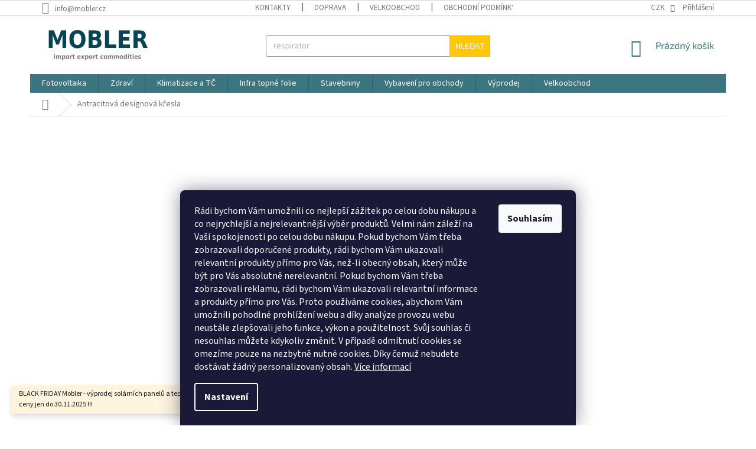

--- FILE ---
content_type: text/html; charset=utf-8
request_url: https://www.mobler.cz/antracitova-designova-kresla/
body_size: 27060
content:
<!doctype html><html lang="cs" dir="ltr" class="header-background-light external-fonts-loaded"><head><meta charset="utf-8" /><meta name="viewport" content="width=device-width,initial-scale=1" /><title>Antracitová designová křesla - MOBLER</title><link rel="preconnect" href="https://cdn.myshoptet.com" /><link rel="dns-prefetch" href="https://cdn.myshoptet.com" /><link rel="preload" href="https://cdn.myshoptet.com/prj/dist/master/cms/libs/jquery/jquery-1.11.3.min.js" as="script" /><link href="https://cdn.myshoptet.com/prj/dist/master/cms/templates/frontend_templates/shared/css/font-face/source-sans-3.css" rel="stylesheet"><link href="https://cdn.myshoptet.com/prj/dist/master/cms/templates/frontend_templates/shared/css/font-face/exo-2.css" rel="stylesheet"><link href="https://cdn.myshoptet.com/prj/dist/master/shop/dist/font-shoptet-11.css.98dac764b411554385c4.css" rel="stylesheet"><script>
dataLayer = [];
dataLayer.push({'shoptet' : {
    "pageType": "parametricCategory",
    "currency": "CZK",
    "currencyInfo": {
        "decimalSeparator": ",",
        "exchangeRate": 1,
        "priceDecimalPlaces": 2,
        "symbol": "K\u010d",
        "symbolLeft": 0,
        "thousandSeparator": " "
    },
    "language": "cs",
    "projectId": 80758,
    "category": {
        "guid": "5020b4e3-dad2-11e7-ae76-0cc47a6c92bc",
        "path": "N\u00e1bytek a dekorace | Ob\u00fdvac\u00ed pokoj | K\u0159esla | Designov\u00e1 k\u0159esla",
        "parentCategoryGuid": "36459edb-6cce-11e9-a065-0cc47a6c92bc"
    },
    "cartInfo": {
        "id": null,
        "freeShipping": false,
        "leftToFreeGift": {
            "formattedPrice": "5 000 K\u010d",
            "priceLeft": 5000
        },
        "freeGift": false,
        "leftToFreeShipping": {
            "priceLeft": null,
            "dependOnRegion": null,
            "formattedPrice": null
        },
        "discountCoupon": [],
        "getNoBillingShippingPrice": {
            "withoutVat": 0,
            "vat": 0,
            "withVat": 0
        },
        "cartItems": [],
        "taxMode": "ORDINARY"
    },
    "cart": [],
    "customer": {
        "priceRatio": 1,
        "priceListId": 1,
        "groupId": null,
        "registered": false,
        "mainAccount": false
    }
}});
dataLayer.push({'cookie_consent' : {
    "marketing": "denied",
    "analytics": "denied"
}});
document.addEventListener('DOMContentLoaded', function() {
    shoptet.consent.onAccept(function(agreements) {
        if (agreements.length == 0) {
            return;
        }
        dataLayer.push({
            'cookie_consent' : {
                'marketing' : (agreements.includes(shoptet.config.cookiesConsentOptPersonalisation)
                    ? 'granted' : 'denied'),
                'analytics': (agreements.includes(shoptet.config.cookiesConsentOptAnalytics)
                    ? 'granted' : 'denied')
            },
            'event': 'cookie_consent'
        });
    });
});
</script>

<!-- Google Tag Manager -->
<script>(function(w,d,s,l,i){w[l]=w[l]||[];w[l].push({'gtm.start':
new Date().getTime(),event:'gtm.js'});var f=d.getElementsByTagName(s)[0],
j=d.createElement(s),dl=l!='dataLayer'?'&l='+l:'';j.async=true;j.src=
'https://www.googletagmanager.com/gtm.js?id='+i+dl;f.parentNode.insertBefore(j,f);
})(window,document,'script','dataLayer','GTM-MNXKPBG');</script>
<!-- End Google Tag Manager -->

<meta property="og:type" content="website"><meta property="og:site_name" content="mobler.cz"><meta property="og:url" content="https://www.mobler.cz/antracitova-designova-kresla/"><meta property="og:title" content="Antracitová designová křesla - MOBLER"><meta name="author" content="MOBLER"><meta name="web_author" content="Shoptet.cz"><meta name="dcterms.rightsHolder" content="www.mobler.cz"><meta name="robots" content="index,follow"><meta property="og:image" content="https://cdn.myshoptet.com/usr/www.mobler.cz/user/front_images/ogImage/hp.png?t=1763902111"><meta name="google-site-verification" content="yL5n7XqgAjusAeeZzNEkB0gp0VZ6-csSKwL8StduX94"><meta name="description" content="Antracitová designová křesla, MOBLER"><meta property="og:description" content="Antracitová designová křesla, MOBLER"><style>:root {--color-primary: #3b7580;--color-primary-h: 190;--color-primary-s: 37%;--color-primary-l: 37%;--color-primary-hover: #ffc807;--color-primary-hover-h: 47;--color-primary-hover-s: 100%;--color-primary-hover-l: 51%;--color-secondary: #468c98;--color-secondary-h: 189;--color-secondary-s: 37%;--color-secondary-l: 44%;--color-secondary-hover: #3b7580;--color-secondary-hover-h: 190;--color-secondary-hover-s: 37%;--color-secondary-hover-l: 37%;--color-tertiary: #ffc807;--color-tertiary-h: 47;--color-tertiary-s: 100%;--color-tertiary-l: 51%;--color-tertiary-hover: #ffbb00;--color-tertiary-hover-h: 44;--color-tertiary-hover-s: 100%;--color-tertiary-hover-l: 50%;--color-header-background: #ffffff;--template-font: "Source Sans 3";--template-headings-font: "Exo 2";--header-background-url: none;--cookies-notice-background: #1A1937;--cookies-notice-color: #F8FAFB;--cookies-notice-button-hover: #f5f5f5;--cookies-notice-link-hover: #27263f;--templates-update-management-preview-mode-content: "Náhled aktualizací šablony je aktivní pro váš prohlížeč."}</style>
    
    <link href="https://cdn.myshoptet.com/prj/dist/master/shop/dist/main-11.less.44a7b5e021deb2a695a9.css" rel="stylesheet" />
        
    <script>var shoptet = shoptet || {};</script>
    <script src="https://cdn.myshoptet.com/prj/dist/master/shop/dist/main-3g-header.js.b3b3f48cd33902743054.js"></script>
<!-- User include --><!-- api 498(150) html code header -->
<script async src="https://scripts.luigisbox.com/LBX-154635.js"></script><script type="text/javascript">const isPlpEnabled = sessionStorage.getItem('lbPlpEnabled') === 'true';if (isPlpEnabled) {const style = document.createElement("style");style.type = "text/css";style.id = "lb-plp-style";style.textContent = `body.type-category #content-wrapper,body.type-search #content-wrapper,body.type-category #content,body.type-search #content,body.type-category #content-in,body.type-search #content-in,body.type-category #main-in,body.type-search #main-in {min-height: 100vh;}body.type-category #content-wrapper > *,body.type-search #content-wrapper > *,body.type-category #content > *,body.type-search #content > *,body.type-category #content-in > *,body.type-search #content-in > *,body.type-category #main-in > *,body.type-search #main-in > * {display: none;}`;document.head.appendChild(style);}</script>
<!-- api 555(203) html code header -->
<link rel="stylesheet" href="https://cdn.myshoptet.com/usr/api2.dklab.cz/user/documents/_doplnky/posledniZakaznici/80758/1974/80758_1974.css" type="text/css" /><style>
        :root {
            --dklab-posledniZakaznici-wcolor-text: #FFFFFF;
            --dklab-posledniZakaznici-wcolor-background: #468C98;  
            --dklab-posledniZakaznici-pcolor-text: #000000;
            --dklab-posledniZakaznici-pcolor-background: #E6E6E6;                          
        }
        </style>
<!-- api 1117(741) html code header -->
<link rel="stylesheet" href="https://cdn.myshoptet.com/usr/api2.dklab.cz/user/documents/_doplnky/faviExtra/80758/3/80758_3.css" type="text/css" /><style></style>
<!-- api 1501(1113) html code header -->
<link rel="stylesheet" href="https://cdn.myshoptet.com/usr/api2.dklab.cz/user/documents/_doplnky/filtry/80758/102/80758_102.css" type="text/css" /><style>:root { 
            --dklab-filters-active-color: #468C98; 
            --dklab-filters-active-foreground-color: #FFFFFF; 
            --dklab-filters-slider-color: #468C98; 
            --dklab-filters-show-filter-foreground-color: #FFFFFF; 
            --dklab-filters-show-filter-background-color: #468C98; 
            --dklab-filters-show-filter-edges-size: 10px 25px;
            --dklab-filters-show-filter-align: center;
            --dklab-filters-show-filter-align-desktop: flex-start;
        }</style>
<!-- api 473(125) html code header -->

                <style>
                    #order-billing-methods .radio-wrapper[data-guid="10449eda-9b1e-11ed-873c-f6c366b91939"]:not(.cggooglepay), #order-billing-methods .radio-wrapper[data-guid="fc6a8548-66d4-11eb-90ab-b8ca3a6a5ac4"]:not(.cgapplepay) {
                        display: none;
                    }
                </style>
                <script type="text/javascript">
                    document.addEventListener('DOMContentLoaded', function() {
                        if (getShoptetDataLayer('pageType') === 'billingAndShipping') {
                            
                try {
                    if (window.ApplePaySession && window.ApplePaySession.canMakePayments()) {
                        document.querySelector('#order-billing-methods .radio-wrapper[data-guid="fc6a8548-66d4-11eb-90ab-b8ca3a6a5ac4"]').classList.add('cgapplepay');
                    }
                } catch (err) {} 
            
                            
                const cgBaseCardPaymentMethod = {
                        type: 'CARD',
                        parameters: {
                            allowedAuthMethods: ["PAN_ONLY", "CRYPTOGRAM_3DS"],
                            allowedCardNetworks: [/*"AMEX", "DISCOVER", "INTERAC", "JCB",*/ "MASTERCARD", "VISA"]
                        }
                };
                
                function cgLoadScript(src, callback)
                {
                    var s,
                        r,
                        t;
                    r = false;
                    s = document.createElement('script');
                    s.type = 'text/javascript';
                    s.src = src;
                    s.onload = s.onreadystatechange = function() {
                        if ( !r && (!this.readyState || this.readyState == 'complete') )
                        {
                            r = true;
                            callback();
                        }
                    };
                    t = document.getElementsByTagName('script')[0];
                    t.parentNode.insertBefore(s, t);
                } 
                
                function cgGetGoogleIsReadyToPayRequest() {
                    return Object.assign(
                        {},
                        {
                            apiVersion: 2,
                            apiVersionMinor: 0
                        },
                        {
                            allowedPaymentMethods: [cgBaseCardPaymentMethod]
                        }
                    );
                }

                function onCgGooglePayLoaded() {
                    let paymentsClient = new google.payments.api.PaymentsClient({environment: 'PRODUCTION'});
                    paymentsClient.isReadyToPay(cgGetGoogleIsReadyToPayRequest()).then(function(response) {
                        if (response.result) {
                            document.querySelector('#order-billing-methods .radio-wrapper[data-guid="10449eda-9b1e-11ed-873c-f6c366b91939"]').classList.add('cggooglepay');	 	 	 	 	 
                        }
                    })
                    .catch(function(err) {});
                }
                
                cgLoadScript('https://pay.google.com/gp/p/js/pay.js', onCgGooglePayLoaded);
            
                        }
                    });
                </script> 
                
<!-- service 619(267) html code header -->
<link href="https://cdn.myshoptet.com/usr/302565.myshoptet.com/user/documents/addons/cartupsell.min.css?24.11.1" rel="stylesheet">
<!-- service 659(306) html code header -->
<link rel="stylesheet" type="text/css" href="https://cdn.myshoptet.com/usr/fvstudio.myshoptet.com/user/documents/showmore/fv-studio-app-showmore.css?v=21.10.1">

<!-- project html code header -->
<link rel="stylesheet" href="/user/documents/upload/DMUpravy/mobler.cz.min.css?50">

<style>

.filter-label[for="dd[]2934"] {
display: none;
}
.filter-label[for="dd[]2973"] {
display: none;
}
.filter-label[for="dd[]2985"] {
display: none;
}
.filter-label[for="dd[]3283"] {
display: none;
}
.filter-label[for="dd[]84"] {
display: none;
}
.filter-label[for="dd[]87"] {
display: none;
}
.filter-label[for="dd[]570"] {
display: none;
}
.filter-label[for="dd[]2928"] {
display: none;
}


.banner-wrapper.banner10 {
    position: center;
}   

span.price-measure + span.price-measure {
    display: none !important;
}
/* Štefan Mazáň - www.izora.cz - start*/
.width100p { width: 100%; }

.width50p {
    width: 48%;
    margin: 1%;
    float: left; }

@media only screen and (max-width: 767px){
    .navigation-in {
        position: relative;
        top: 50px;
        }

    .width50p {
        width: 100%;
        float: none;
        margin: 10px 0px;
        }

.category-perex {
    margin-top: 20px;
    margin-bottom: 20px;
    text-align: left;
    }

.in-koupelnovy-nabytek .subcategories.with-image li a {
    margin: 0px;
    border: none;
    height: auto;
    padding: 0;
    position: relative;
    display: inline-block;
    }

.in-koupelnovy-nabytek .subcategories li a {
    border: 0px;
    border-color: #dadada;
    background-color: #fff;
    color: #b2b2b2;
    /* position: relative; */
    width: 100%;
    /* height: 100%; */
    /* top: 0px; */
    /* left: 0px; */
    }

.in-koupelnovy-nabytek .subcategories li a {
    /* position: relative; */
    /* display: flex; */
    /* align-items: center; */
    /* height: 150px; */
    /* padding: 7px 40px 7px 13px; */
    border-style: solid;
    border-width: 1px;
    font-weight: 500;
    }

.in-koupelnovy-nabytek .subcategories li a::before {
    display: none;
    }

.in-koupelnovy-nabytek .subcategories.with-image li a .image {
    width: 100%;
    text-align: center;
    padding-top: 10px;
    padding-bottom: 10px;
    margin-left: auto;
    margin-right: auto;
    display: block;
    }

.in-koupelnovy-nabytek .subcategories.with-image li a .image img {
    /*
    max-height: 100% !important;
    max-width: 100% !important;
    */
    width: 100%;
    display: block;
    max-height: 160px;
    }

.in-koupelnovy-nabytek .subcategories.with-image li a .text {
    width: 100%;
    /* padding-left: 10px; */
    /* flex-grow: 0; */
    text-align: center;
    /* display: inline-block; */
    /* overflow: hidden; */
    /* text-overflow: ellipsis; */
    }

@media (min-width: 1440px) {
    .in-koupelnovy-nabytek .type-category .subcategories .col-xl-3 {
        width: 23%;
        margin: 1%;
        height: 150px;
        }
    }

/* Štefan Mazáň - www.izora.cz - konec */

.top-nav-button.top-nav-button-login.primary.login.toggle-window {
    vertical-align: middle;
    }


@media only screen and (min-width: 768px) {
    .language {
        display:inline;
        margin-left:25px;
        }
    }

@media only screen and (max-width: 767px) {
    .language {
        position: absolute;
        margin-left: 25px;
        top: 25px;
        left: 87px;
        }
    }

/*
.filter-section.filter-section-button {
    margin-bottom:0;
    padding-bottom:0;
    }

@media only screen and (max-width: 767px) {
    .filter-section.filter-section-button {
        padding-top:20px;
        padding-bottom:20px;
        }
    }

.filter-section>h4 {
    margin-bottom:0;
    cursor:pointer;
    }

.filter-section>form {
margin-top:10px; }

.js-hidden.visible {
    transform:scaleY(1) scaleX(1);
    transform-origin:top;
    transition: all 0.3s ease-out;
    }

.js-hidden {
    transform:scaleY(0) scaleX(1);
    transform-origin:top;
    transition: all 0.3s ease-out; }


.filter-section>h4::after {
    content: '\e90e';
    font-size: 13px;
    margin-left: .5ex;
    float:right;
    font-family: shoptet; }
*/

h4.rotate180::after { transform: rotate(180deg); }
.visible { display:block; }

.site-msg.information {
    max-width: 100%;
    }

.site-msg.information {
    position: sticky;
    top: 0% !important;
    left: 0%;
    height: auto;
    z-index: 9999;
    background: #FFBF00;
    width: 100%;
    line-height: 1.5rem;
    text-align: center;
    }

@media only screen and (min-width: 1440px){
    .overall-wrapper  {
        position: relative;
        }
    }

.cookie-ag-wrap .site-msg:nth-of-type(1) {
    background-color: #fdf3da;
    color: #000;
    }

.site-msg.information .text {
    padding-right: 20px;
    font-weight: 600;
    }

.in-kosik .site-msg.information { display: none; }

.in-krok-2 fieldset.stay-in-touch .form-group:nth-of-type(1) .whole-width { visibility: hidden; }

.in-krok-2 .co-box.co-box-additional .form-group { margin-bottom: 0px; }

/* MOBILE (ORDER) */
.cart-window-visible iframe { display: none; }
.desktop.in-solarni_panely #content .btn.unveil-button {
display: none !important;
}
</style>

<meta name="seznam-wmt" content="SWuSE8q6OhVJ6VC3adfeuYnIARnm77gK" />

<!-- Anti-flicker snippet (recommended)  -->
<style>.async-hide { opacity: 0 !important}</style>

<script>(function(a,s,y,n,c,h,i,d,e){s.className+=' '+y;h.start=1*new Date;
h.end=i=function(){s.className=s.className.replace(RegExp(' ?'+y),'')};
(a[n]=a[n]||[]).hide=h;setTimeout(function(){i();h.end=null},c);h.timeout=c;
})(window,document.documentElement,'async-hide','dataLayer',4000,
{'GTM-MNXKPBG':true});</script>

<style>
.fvstudio-showmore-wrapper {
    padding: 0 0 12px;
    text-align: left;
}

.subcategories li a {
    border-color: black;
    background-color: #fff;
    color: black;
 }   

#content > div.category-top > ul > li:nth-child(1) > a {
    border-color: black;
    background-color: #fff;
    color: black;
 }  
 
#jsSplitVariantsReset {
    color: #fe0000;
}

div#jsUnavailableCombinationMessage {
    color: black;    
}

</style>


<!-- /User include --><link rel="shortcut icon" href="/favicon.ico" type="image/x-icon" /><link rel="canonical" href="https://www.mobler.cz/antracitova-designova-kresla/" /><script>!function(){var t={9196:function(){!function(){var t=/\[object (Boolean|Number|String|Function|Array|Date|RegExp)\]/;function r(r){return null==r?String(r):(r=t.exec(Object.prototype.toString.call(Object(r))))?r[1].toLowerCase():"object"}function n(t,r){return Object.prototype.hasOwnProperty.call(Object(t),r)}function e(t){if(!t||"object"!=r(t)||t.nodeType||t==t.window)return!1;try{if(t.constructor&&!n(t,"constructor")&&!n(t.constructor.prototype,"isPrototypeOf"))return!1}catch(t){return!1}for(var e in t);return void 0===e||n(t,e)}function o(t,r,n){this.b=t,this.f=r||function(){},this.d=!1,this.a={},this.c=[],this.e=function(t){return{set:function(r,n){u(c(r,n),t.a)},get:function(r){return t.get(r)}}}(this),i(this,t,!n);var e=t.push,o=this;t.push=function(){var r=[].slice.call(arguments,0),n=e.apply(t,r);return i(o,r),n}}function i(t,n,o){for(t.c.push.apply(t.c,n);!1===t.d&&0<t.c.length;){if("array"==r(n=t.c.shift()))t:{var i=n,a=t.a;if("string"==r(i[0])){for(var f=i[0].split("."),s=f.pop(),p=(i=i.slice(1),0);p<f.length;p++){if(void 0===a[f[p]])break t;a=a[f[p]]}try{a[s].apply(a,i)}catch(t){}}}else if("function"==typeof n)try{n.call(t.e)}catch(t){}else{if(!e(n))continue;for(var l in n)u(c(l,n[l]),t.a)}o||(t.d=!0,t.f(t.a,n),t.d=!1)}}function c(t,r){for(var n={},e=n,o=t.split("."),i=0;i<o.length-1;i++)e=e[o[i]]={};return e[o[o.length-1]]=r,n}function u(t,o){for(var i in t)if(n(t,i)){var c=t[i];"array"==r(c)?("array"==r(o[i])||(o[i]=[]),u(c,o[i])):e(c)?(e(o[i])||(o[i]={}),u(c,o[i])):o[i]=c}}window.DataLayerHelper=o,o.prototype.get=function(t){var r=this.a;t=t.split(".");for(var n=0;n<t.length;n++){if(void 0===r[t[n]])return;r=r[t[n]]}return r},o.prototype.flatten=function(){this.b.splice(0,this.b.length),this.b[0]={},u(this.a,this.b[0])}}()}},r={};function n(e){var o=r[e];if(void 0!==o)return o.exports;var i=r[e]={exports:{}};return t[e](i,i.exports,n),i.exports}n.n=function(t){var r=t&&t.__esModule?function(){return t.default}:function(){return t};return n.d(r,{a:r}),r},n.d=function(t,r){for(var e in r)n.o(r,e)&&!n.o(t,e)&&Object.defineProperty(t,e,{enumerable:!0,get:r[e]})},n.o=function(t,r){return Object.prototype.hasOwnProperty.call(t,r)},function(){"use strict";n(9196)}()}();</script>    <!-- Global site tag (gtag.js) - Google Analytics -->
    <script async src="https://www.googletagmanager.com/gtag/js?id=G-F96T0GE4ML"></script>
    <script>
        
        window.dataLayer = window.dataLayer || [];
        function gtag(){dataLayer.push(arguments);}
        

                    console.debug('default consent data');

            gtag('consent', 'default', {"ad_storage":"denied","analytics_storage":"denied","ad_user_data":"denied","ad_personalization":"denied","wait_for_update":500});
            dataLayer.push({
                'event': 'default_consent'
            });
        
        gtag('js', new Date());

                gtag('config', 'UA-46081145-6', { 'groups': "UA" });
        
                gtag('config', 'G-F96T0GE4ML', {"groups":"GA4","send_page_view":false,"content_group":"category","currency":"CZK","page_language":"cs"});
        
                gtag('config', 'AW-950607586', {"allow_enhanced_conversions":true});
        
        
        
        
        
                    gtag('event', 'page_view', {"send_to":"GA4","page_language":"cs","content_group":"category","currency":"CZK"});
        
        
        
        
        
        
        
        
        
        
        
        
        
        document.addEventListener('DOMContentLoaded', function() {
            if (typeof shoptet.tracking !== 'undefined') {
                for (var id in shoptet.tracking.bannersList) {
                    gtag('event', 'view_promotion', {
                        "send_to": "UA",
                        "promotions": [
                            {
                                "id": shoptet.tracking.bannersList[id].id,
                                "name": shoptet.tracking.bannersList[id].name,
                                "position": shoptet.tracking.bannersList[id].position
                            }
                        ]
                    });
                }
            }

            shoptet.consent.onAccept(function(agreements) {
                if (agreements.length !== 0) {
                    console.debug('gtag consent accept');
                    var gtagConsentPayload =  {
                        'ad_storage': agreements.includes(shoptet.config.cookiesConsentOptPersonalisation)
                            ? 'granted' : 'denied',
                        'analytics_storage': agreements.includes(shoptet.config.cookiesConsentOptAnalytics)
                            ? 'granted' : 'denied',
                                                                                                'ad_user_data': agreements.includes(shoptet.config.cookiesConsentOptPersonalisation)
                            ? 'granted' : 'denied',
                        'ad_personalization': agreements.includes(shoptet.config.cookiesConsentOptPersonalisation)
                            ? 'granted' : 'denied',
                        };
                    console.debug('update consent data', gtagConsentPayload);
                    gtag('consent', 'update', gtagConsentPayload);
                    dataLayer.push(
                        { 'event': 'update_consent' }
                    );
                }
            });
        });
    </script>
</head><body class="desktop id-14211 in-antracitova-designova-kresla template-11 type-category subtype-category-parametric multiple-columns-body columns-3 ums_a11y_category_page--on ums_discussion_rating_forms--off ums_a11y_pagination--on ums_flags_display_unification--off mobile-header-version-0"><noscript>
    <style>
        #header {
            padding-top: 0;
            position: relative !important;
            top: 0;
        }
        .header-navigation {
            position: relative !important;
        }
        .overall-wrapper {
            margin: 0 !important;
        }
        body:not(.ready) {
            visibility: visible !important;
        }
    </style>
    <div class="no-javascript">
        <div class="no-javascript__title">Musíte změnit nastavení vašeho prohlížeče</div>
        <div class="no-javascript__text">Podívejte se na: <a href="https://www.google.com/support/bin/answer.py?answer=23852">Jak povolit JavaScript ve vašem prohlížeči</a>.</div>
        <div class="no-javascript__text">Pokud používáte software na blokování reklam, může být nutné povolit JavaScript z této stránky.</div>
        <div class="no-javascript__text">Děkujeme.</div>
    </div>
</noscript>

        <div id="fb-root"></div>
        <script>
            window.fbAsyncInit = function() {
                FB.init({
//                    appId            : 'your-app-id',
                    autoLogAppEvents : true,
                    xfbml            : true,
                    version          : 'v19.0'
                });
            };
        </script>
        <script async defer crossorigin="anonymous" src="https://connect.facebook.net/cs_CZ/sdk.js"></script>
<!-- Google Tag Manager (noscript) -->
<noscript><iframe src="https://www.googletagmanager.com/ns.html?id=GTM-MNXKPBG"
height="0" width="0" style="display:none;visibility:hidden"></iframe></noscript>
<!-- End Google Tag Manager (noscript) -->

    <div class="siteCookies siteCookies--bottom siteCookies--dark js-siteCookies" role="dialog" data-testid="cookiesPopup" data-nosnippet>
        <div class="siteCookies__form">
            <div class="siteCookies__content">
                <div class="siteCookies__text">
                    <span>Rádi bychom Vám umožnili co nejlepší zážitek po celou dobu nákupu a co nejrychlejší a nejrelevantnější výběr produktů. Velmi nám záleží na Vaší spokojenosti po celou dobu nákupu. Pokud bychom Vám třeba zobrazovali doporučené produkty, rádi bychom Vám ukazovali relevantní produkty přímo pro Vás, než-li obecný obsah, který může být pro Vás absolutně nerelevantní. Pokud bychom Vám třeba zobrazovali reklamu, rádi bychom Vám ukazovali relevantní informace a produkty přímo pro Vás. Proto používáme cookies, abychom Vám umožnili pohodlné prohlížení webu a díky analýze provozu webu neustále zlepšovali jeho funkce, výkon a použitelnost. Svůj souhlas či nesouhlas můžete kdykoliv změnit. V případě odmítnutí cookies se omezíme pouze na nezbytně nutné cookies. Díky čemuž nebudete dostávat žádný personalizovaný obsah.</span> <a href="https://www.mobler.cz/podminky-ochrany-osobnich-udaju/" target="_blank" rel="noopener noreferrer">Více informací</a>
                </div>
                <p class="siteCookies__links">
                    <button class="siteCookies__link js-cookies-settings" aria-label="Nastavení cookies" data-testid="cookiesSettings">Nastavení</button>
                </p>
            </div>
            <div class="siteCookies__buttonWrap">
                                <button class="siteCookies__button js-cookiesConsentSubmit" value="all" aria-label="Přijmout cookies" data-testid="buttonCookiesAccept">Souhlasím</button>
            </div>
        </div>
        <script>
            document.addEventListener("DOMContentLoaded", () => {
                const siteCookies = document.querySelector('.js-siteCookies');
                document.addEventListener("scroll", shoptet.common.throttle(() => {
                    const st = document.documentElement.scrollTop;
                    if (st > 1) {
                        siteCookies.classList.add('siteCookies--scrolled');
                    } else {
                        siteCookies.classList.remove('siteCookies--scrolled');
                    }
                }, 100));
            });
        </script>
    </div>
<a href="#content" class="skip-link sr-only">Přejít na obsah</a><div class="overall-wrapper"><div class="site-msg information"><div class="container"><div class="text">BLACK FRIDAY Mobler - výprodej solárních panelů a tepelných čerpadel za nejnižší ceny jen do 30.11.2025 !!!</div><div class="close js-close-information-msg"></div></div></div><div class="user-action"><div class="container"><div class="user-action-in"><div class="user-action-login popup-widget login-widget"><div class="popup-widget-inner"><h2>Přihlášení k vašemu účtu</h2><div id="customerLogin"><form action="/action/Customer/Login/" method="post" id="formLoginIncluded" class="csrf-enabled" data-testid="formLogin"><input type="hidden" name="referer" value="" /><div class="form-group"><div class="input-wrapper email js-validated-element-wrapper no-label"><input type="email" name="email" class="form-control" placeholder="E-mailová adresa (např. jan@novak.cz)" data-testid="inputEmail" autocomplete="email" required /></div></div><div class="form-group"><div class="input-wrapper password js-validated-element-wrapper no-label"><input type="password" name="password" class="form-control" placeholder="Heslo" data-testid="inputPassword" autocomplete="current-password" required /><span class="no-display">Nemůžete vyplnit toto pole</span><input type="text" name="surname" value="" class="no-display" /></div></div><div class="form-group"><div class="login-wrapper"><button type="submit" class="btn btn-secondary btn-text btn-login" data-testid="buttonSubmit">Přihlásit se</button><div class="password-helper"><a href="/registrace/" data-testid="signup" rel="nofollow">Nová registrace</a><a href="/klient/zapomenute-heslo/" rel="nofollow">Zapomenuté heslo</a></div></div></div></form>
</div></div></div>
    <div id="cart-widget" class="user-action-cart popup-widget cart-widget loader-wrapper" data-testid="popupCartWidget" role="dialog" aria-hidden="true"><div class="popup-widget-inner cart-widget-inner place-cart-here"><div class="loader-overlay"><div class="loader"></div></div></div><div class="cart-widget-button"><a href="/kosik/" class="btn btn-conversion" id="continue-order-button" rel="nofollow" data-testid="buttonNextStep">Pokračovat do košíku</a></div></div></div>
</div></div><div class="top-navigation-bar" data-testid="topNavigationBar">

    <div class="container">

        <div class="top-navigation-contacts">
            <strong>Zákaznická podpora:</strong><a href="mailto:info@mobler.cz" class="project-email" data-testid="contactboxEmail"><span>info@mobler.cz</span></a>        </div>

                            <div class="top-navigation-menu">
                <div class="top-navigation-menu-trigger"></div>
                <ul class="top-navigation-bar-menu">
                                            <li class="top-navigation-menu-item-29">
                            <a href="/kontakty/">Kontakty</a>
                        </li>
                                            <li class="top-navigation-menu-item-1025">
                            <a href="/doprava/">Doprava</a>
                        </li>
                                            <li class="top-navigation-menu-item-22206">
                            <a href="/velkoobchod/">Velkoobchod</a>
                        </li>
                                            <li class="top-navigation-menu-item-39">
                            <a href="/obchodni-podminky/">Obchodní podmínky</a>
                        </li>
                                            <li class="top-navigation-menu-item--51">
                            <a href="/hodnoceni-obchodu/">Hodnocení obchodu</a>
                        </li>
                                            <li class="top-navigation-menu-item-3663">
                            <a href="/podminky-ochrany-osobnich-udaju/">Podmínky ochrany osobních údajů</a>
                        </li>
                                            <li class="top-navigation-menu-item-1034">
                            <a href="/vraceni-a-reklamace/">Vrácení a reklamace</a>
                        </li>
                                            <li class="top-navigation-menu-item-22324">
                            <a href="/nakup-na-splatky/">Nákup na splátky</a>
                        </li>
                                            <li class="top-navigation-menu-item--23">
                            <a href="/slovnik-pojmu/">Slovník pojmů</a>
                        </li>
                                            <li class="top-navigation-menu-item-1440">
                            <a href="/blog/">Blog</a>
                        </li>
                                    </ul>
                <ul class="top-navigation-bar-menu-helper"></ul>
            </div>
        
        <div class="top-navigation-tools top-navigation-tools--language">
            <div class="responsive-tools">
                <a href="#" class="toggle-window" data-target="search" aria-label="Hledat" data-testid="linkSearchIcon"></a>
                                                            <a href="#" class="toggle-window" data-target="login"></a>
                                                    <a href="#" class="toggle-window" data-target="navigation" aria-label="Menu" data-testid="hamburgerMenu"></a>
            </div>
                <div class="dropdown">
        <span>Ceny v:</span>
        <button id="topNavigationDropdown" type="button" data-toggle="dropdown" aria-haspopup="true" aria-expanded="false">
            CZK
            <span class="caret"></span>
        </button>
        <ul class="dropdown-menu" aria-labelledby="topNavigationDropdown"><li><a href="/action/Currency/changeCurrency/?currencyCode=CZK" rel="nofollow">CZK</a></li><li><a href="/action/Currency/changeCurrency/?currencyCode=EUR" rel="nofollow">EUR</a></li></ul>
    </div>
            <a href="/login/?backTo=%2Fantracitova-designova-kresla%2F" class="top-nav-button top-nav-button-login primary login toggle-window" data-target="login" data-testid="signin" rel="nofollow"><span>Přihlášení</span></a>        </div>

    </div>

</div>
<header id="header"><div class="container navigation-wrapper">
    <div class="header-top">
        <div class="site-name-wrapper">
            <div class="site-name"><a href="/" data-testid="linkWebsiteLogo"><img src="https://cdn.myshoptet.com/usr/www.mobler.cz/user/logos/mobler_logo_uprava_sub_uzsi.png" alt="MOBLER" fetchpriority="low" /></a></div>        </div>
        <div class="search" itemscope itemtype="https://schema.org/WebSite">
            <meta itemprop="headline" content="Antracitová designová křesla"/><meta itemprop="url" content="https://www.mobler.cz"/><meta itemprop="text" content="Antracitová designová křesla, MOBLER"/>            <form action="/action/ProductSearch/prepareString/" method="post"
    id="formSearchForm" class="search-form compact-form js-search-main"
    itemprop="potentialAction" itemscope itemtype="https://schema.org/SearchAction" data-testid="searchForm">
    <fieldset>
        <meta itemprop="target"
            content="https://www.mobler.cz/vyhledavani/?string={string}"/>
        <input type="hidden" name="language" value="cs"/>
        
            
<input
    type="search"
    name="string"
        class="query-input form-control search-input js-search-input"
    placeholder="Napište, co hledáte"
    autocomplete="off"
    required
    itemprop="query-input"
    aria-label="Hledat"
    data-testid="searchInput"
>
            <button type="submit" class="btn btn-default" data-testid="searchBtn">Hledat</button>
        
    </fieldset>
</form>
        </div>
        <div class="navigation-buttons">
                
    <a href="/kosik/" class="btn btn-icon toggle-window cart-count" data-target="cart" data-hover="true" data-redirect="true" data-testid="headerCart" rel="nofollow" aria-haspopup="dialog" aria-expanded="false" aria-controls="cart-widget">
        
                <span class="sr-only">Nákupní košík</span>
        
            <span class="cart-price visible-lg-inline-block" data-testid="headerCartPrice">
                                    Prázdný košík                            </span>
        
    
            </a>
        </div>
    </div>
    <nav id="navigation" aria-label="Hlavní menu" data-collapsible="true"><div class="navigation-in menu"><ul class="menu-level-1" role="menubar" data-testid="headerMenuItems"><li class="menu-item-19395 ext" role="none"><a href="/solarni_panely_stridace_fotovoltaika/" data-testid="headerMenuItem" role="menuitem" aria-haspopup="true" aria-expanded="false"><b>Fotovoltaika</b><span class="submenu-arrow"></span></a><ul class="menu-level-2" aria-label="Fotovoltaika" tabindex="-1" role="menu"><li class="menu-item-20019 has-third-level" role="none"><a href="/fotovoltaika-svepomoci/" class="menu-image" data-testid="headerMenuItem" tabindex="-1" aria-hidden="true"><img src="data:image/svg+xml,%3Csvg%20width%3D%22140%22%20height%3D%22100%22%20xmlns%3D%22http%3A%2F%2Fwww.w3.org%2F2000%2Fsvg%22%3E%3C%2Fsvg%3E" alt="" aria-hidden="true" width="140" height="100"  data-src="https://cdn.myshoptet.com/usr/www.mobler.cz/user/categories/orig/255468-1_set-solax-x3-hybrid-g4-d-baterie-t58-v2-pocektwifi-3-0.jpg" fetchpriority="low" /></a><div><a href="/fotovoltaika-svepomoci/" data-testid="headerMenuItem" role="menuitem"><span>FVE komponenty</span></a>
                                                    <ul class="menu-level-3" role="menu">
                                                                    <li class="menu-item-19404" role="none">
                                        <a href="/solarni_panely/" data-testid="headerMenuItem" role="menuitem">
                                            Solární panely</a>,                                    </li>
                                                                    <li class="menu-item-20085" role="none">
                                        <a href="/stridace-pro-fotovoltaiku/" data-testid="headerMenuItem" role="menuitem">
                                            FV střídače</a>,                                    </li>
                                                                    <li class="menu-item-19425" role="none">
                                        <a href="/baterie-3/" data-testid="headerMenuItem" role="menuitem">
                                            Baterie</a>,                                    </li>
                                                                    <li class="menu-item-20082" role="none">
                                        <a href="/jisteni-fve/" data-testid="headerMenuItem" role="menuitem">
                                            Jištění FVE</a>,                                    </li>
                                                                    <li class="menu-item-20079" role="none">
                                        <a href="/kabely_fve/" data-testid="headerMenuItem" role="menuitem">
                                            Kabely a konektory</a>,                                    </li>
                                                                    <li class="menu-item-20088" role="none">
                                        <a href="/solarni-regulatory/" data-testid="headerMenuItem" role="menuitem">
                                            Solární regulátory</a>,                                    </li>
                                                                    <li class="menu-item-20091" role="none">
                                        <a href="/nosne-konstrukce-pro-fotovoltaiku/" data-testid="headerMenuItem" role="menuitem">
                                            Montážní materiál</a>,                                    </li>
                                                                    <li class="menu-item-20094" role="none">
                                        <a href="/monitoring-fve/" data-testid="headerMenuItem" role="menuitem">
                                            Monitoring FVE</a>                                    </li>
                                                            </ul>
                        </div></li><li class="menu-item-19446 has-third-level" role="none"><a href="/kompletni-fve-sety/" class="menu-image" data-testid="headerMenuItem" tabindex="-1" aria-hidden="true"><img src="data:image/svg+xml,%3Csvg%20width%3D%22140%22%20height%3D%22100%22%20xmlns%3D%22http%3A%2F%2Fwww.w3.org%2F2000%2Fsvg%22%3E%3C%2Fsvg%3E" alt="" aria-hidden="true" width="140" height="100"  data-src="https://cdn.myshoptet.com/usr/www.mobler.cz/user/categories/orig/set.jpg" fetchpriority="low" /></a><div><a href="/kompletni-fve-sety/" data-testid="headerMenuItem" role="menuitem"><span>Kompletní FVE sety</span></a>
                                                    <ul class="menu-level-3" role="menu">
                                                                    <li class="menu-item-19994" role="none">
                                        <a href="/kompletni-fve-sety-jednofazove/" data-testid="headerMenuItem" role="menuitem">
                                            Kompletní FVE sety - jednofázové</a>,                                    </li>
                                                                    <li class="menu-item-19997" role="none">
                                        <a href="/kompletni-fve-sety-trifazove/" data-testid="headerMenuItem" role="menuitem">
                                            Kompletní FVE sety - třífázové</a>,                                    </li>
                                                                    <li class="menu-item-20004" role="none">
                                        <a href="/fotovoltaicke-sety-pro-ohrev-vody/" data-testid="headerMenuItem" role="menuitem">
                                            FV sety pro ohřev vody</a>                                    </li>
                                                            </ul>
                        </div></li><li class="menu-item-19428 has-third-level" role="none"><a href="/autonabijecky/" class="menu-image" data-testid="headerMenuItem" tabindex="-1" aria-hidden="true"><img src="data:image/svg+xml,%3Csvg%20width%3D%22140%22%20height%3D%22100%22%20xmlns%3D%22http%3A%2F%2Fwww.w3.org%2F2000%2Fsvg%22%3E%3C%2Fsvg%3E" alt="" aria-hidden="true" width="140" height="100"  data-src="https://cdn.myshoptet.com/usr/www.mobler.cz/user/categories/orig/258091-1_gro3.jpg" fetchpriority="low" /></a><div><a href="/autonabijecky/" data-testid="headerMenuItem" role="menuitem"><span>EV Autonabíječky (Wallbox)</span></a>
                                                    <ul class="menu-level-3" role="menu">
                                                                    <li class="menu-item-22212" role="none">
                                        <a href="/ac--domaci/" data-testid="headerMenuItem" role="menuitem">
                                            AC (domácí)</a>,                                    </li>
                                                                    <li class="menu-item-22215" role="none">
                                        <a href="/dc--komercni/" data-testid="headerMenuItem" role="menuitem">
                                            DC (komerční)</a>                                    </li>
                                                            </ul>
                        </div></li><li class="menu-item-19539 has-third-level" role="none"><a href="/ohrivace_vody_pro_fotovoltaiku/" class="menu-image" data-testid="headerMenuItem" tabindex="-1" aria-hidden="true"><img src="data:image/svg+xml,%3Csvg%20width%3D%22140%22%20height%3D%22100%22%20xmlns%3D%22http%3A%2F%2Fwww.w3.org%2F2000%2Fsvg%22%3E%3C%2Fsvg%3E" alt="" aria-hidden="true" width="140" height="100"  data-src="https://cdn.myshoptet.com/usr/www.mobler.cz/user/categories/orig/sn__mek_obrazovky_2025-10-28_132055.jpg" fetchpriority="low" /></a><div><a href="/ohrivace_vody_pro_fotovoltaiku/" data-testid="headerMenuItem" role="menuitem"><span>Ohřívače vody FVE</span></a>
                                                    <ul class="menu-level-3" role="menu">
                                                                    <li class="menu-item-25536" role="none">
                                        <a href="/ohrivace-vody-s-tepelnym-cerpadlem/" data-testid="headerMenuItem" role="menuitem">
                                            Ohřívače vody s tepelným čerpadlem</a>                                    </li>
                                                            </ul>
                        </div></li><li class="menu-item-22374" role="none"><a href="/solar-carport/" class="menu-image" data-testid="headerMenuItem" tabindex="-1" aria-hidden="true"><img src="data:image/svg+xml,%3Csvg%20width%3D%22140%22%20height%3D%22100%22%20xmlns%3D%22http%3A%2F%2Fwww.w3.org%2F2000%2Fsvg%22%3E%3C%2Fsvg%3E" alt="" aria-hidden="true" width="140" height="100"  data-src="https://cdn.myshoptet.com/usr/www.mobler.cz/user/categories/orig/carport.jpg" fetchpriority="low" /></a><div><a href="/solar-carport/" data-testid="headerMenuItem" role="menuitem"><span>Solar Carport</span></a>
                        </div></li></ul></li>
<li class="menu-item-10274 ext" role="none"><a href="/zdravi/" data-testid="headerMenuItem" role="menuitem" aria-haspopup="true" aria-expanded="false"><b>Zdraví</b><span class="submenu-arrow"></span></a><ul class="menu-level-2" aria-label="Zdraví" tabindex="-1" role="menu"><li class="menu-item-25386" role="none"><a href="/covid-19/" class="menu-image" data-testid="headerMenuItem" tabindex="-1" aria-hidden="true"><img src="data:image/svg+xml,%3Csvg%20width%3D%22140%22%20height%3D%22100%22%20xmlns%3D%22http%3A%2F%2Fwww.w3.org%2F2000%2Fsvg%22%3E%3C%2Fsvg%3E" alt="" aria-hidden="true" width="140" height="100"  data-src="https://cdn.myshoptet.com/usr/www.mobler.cz/user/categories/orig/covid-19_icon.png" fetchpriority="low" /></a><div><a href="/covid-19/" data-testid="headerMenuItem" role="menuitem"><span>COVID-19</span></a>
                        </div></li><li class="menu-item-11232 has-third-level" role="none"><a href="/antigenni-a-imunochromatograficke-testy/" class="menu-image" data-testid="headerMenuItem" tabindex="-1" aria-hidden="true"><img src="data:image/svg+xml,%3Csvg%20width%3D%22140%22%20height%3D%22100%22%20xmlns%3D%22http%3A%2F%2Fwww.w3.org%2F2000%2Fsvg%22%3E%3C%2Fsvg%3E" alt="" aria-hidden="true" width="140" height="100"  data-src="https://cdn.myshoptet.com/usr/www.mobler.cz/user/categories/orig/antigenni_testy.jpg" fetchpriority="low" /></a><div><a href="/antigenni-a-imunochromatograficke-testy/" data-testid="headerMenuItem" role="menuitem"><span>Zdravotnické testy</span></a>
                                                    <ul class="menu-level-3" role="menu">
                                                                    <li class="menu-item-25443" role="none">
                                        <a href="/respiracni-infekce-2/" data-testid="headerMenuItem" role="menuitem">
                                            Respirační infekce</a>,                                    </li>
                                                                    <li class="menu-item-25452" role="none">
                                        <a href="/kombinovane-testy/" data-testid="headerMenuItem" role="menuitem">
                                            Kombinované testy</a>,                                    </li>
                                                                    <li class="menu-item-25458" role="none">
                                        <a href="/gastrointestinalni-infekce/" data-testid="headerMenuItem" role="menuitem">
                                            Gastrointestinální infekce</a>,                                    </li>
                                                                    <li class="menu-item-25467" role="none">
                                        <a href="/kardialni-markery/" data-testid="headerMenuItem" role="menuitem">
                                            Kardiální markery</a>,                                    </li>
                                                                    <li class="menu-item-25470" role="none">
                                        <a href="/urologicke-testy/" data-testid="headerMenuItem" role="menuitem">
                                            Urologické testy</a>,                                    </li>
                                                                    <li class="menu-item-25521" role="none">
                                        <a href="/hormonalni-a-reprodukcni-testy/" data-testid="headerMenuItem" role="menuitem">
                                            Hormonální a reprodukční testy</a>,                                    </li>
                                                                    <li class="menu-item-25476" role="none">
                                        <a href="/jaterni-a-metabolicke-testy/" data-testid="headerMenuItem" role="menuitem">
                                            Jaterní a metabolické testy</a>,                                    </li>
                                                                    <li class="menu-item-25479" role="none">
                                        <a href="/infekcni-onemocneni/" data-testid="headerMenuItem" role="menuitem">
                                            Infekční onemocnění</a>,                                    </li>
                                                                    <li class="menu-item-25482" role="none">
                                        <a href="/zanetlive-markery/" data-testid="headerMenuItem" role="menuitem">
                                            Zánětlivé markery (CRP testy)</a>                                    </li>
                                                            </ul>
                        </div></li><li class="menu-item-25368" role="none"><a href="/drogove-testy/" class="menu-image" data-testid="headerMenuItem" tabindex="-1" aria-hidden="true"><img src="data:image/svg+xml,%3Csvg%20width%3D%22140%22%20height%3D%22100%22%20xmlns%3D%22http%3A%2F%2Fwww.w3.org%2F2000%2Fsvg%22%3E%3C%2Fsvg%3E" alt="" aria-hidden="true" width="140" height="100"  data-src="https://cdn.myshoptet.com/usr/www.mobler.cz/user/categories/orig/drogove_testy.jpeg" fetchpriority="low" /></a><div><a href="/drogove-testy/" data-testid="headerMenuItem" role="menuitem"><span>Drogové testy</span></a>
                        </div></li><li class="menu-item-25524 has-third-level" role="none"><a href="/respiratory-a-ochranne-pomucky/" class="menu-image" data-testid="headerMenuItem" tabindex="-1" aria-hidden="true"><img src="data:image/svg+xml,%3Csvg%20width%3D%22140%22%20height%3D%22100%22%20xmlns%3D%22http%3A%2F%2Fwww.w3.org%2F2000%2Fsvg%22%3E%3C%2Fsvg%3E" alt="" aria-hidden="true" width="140" height="100"  data-src="https://cdn.myshoptet.com/usr/www.mobler.cz/user/categories/orig/ochrann___obleky.jpg" fetchpriority="low" /></a><div><a href="/respiratory-a-ochranne-pomucky/" data-testid="headerMenuItem" role="menuitem"><span>Respirátory a ochranné pomůcky</span></a>
                                                    <ul class="menu-level-3" role="menu">
                                                                    <li class="menu-item-10280" role="none">
                                        <a href="/rousky-a-respiratory/" data-testid="headerMenuItem" role="menuitem">
                                            Roušky a respirátory</a>,                                    </li>
                                                                    <li class="menu-item-11286" role="none">
                                        <a href="/ochranne_obleky/" data-testid="headerMenuItem" role="menuitem">
                                            Ochranné obleky</a>                                    </li>
                                                            </ul>
                        </div></li></ul></li>
<li class="menu-item-8135 ext" role="none"><a href="/klimatizace/" data-testid="headerMenuItem" role="menuitem" aria-haspopup="true" aria-expanded="false"><b>Klimatizace a TČ</b><span class="submenu-arrow"></span></a><ul class="menu-level-2" aria-label="Klimatizace a TČ" tabindex="-1" role="menu"><li class="menu-item-19533 has-third-level" role="none"><a href="/tepelna_cerpadla_monoblok/" class="menu-image" data-testid="headerMenuItem" tabindex="-1" aria-hidden="true"><img src="data:image/svg+xml,%3Csvg%20width%3D%22140%22%20height%3D%22100%22%20xmlns%3D%22http%3A%2F%2Fwww.w3.org%2F2000%2Fsvg%22%3E%3C%2Fsvg%3E" alt="" aria-hidden="true" width="140" height="100"  data-src="https://cdn.myshoptet.com/usr/www.mobler.cz/user/categories/orig/sn__mek_obrazovky_2022-09-21_151711.jpg" fetchpriority="low" /></a><div><a href="/tepelna_cerpadla_monoblok/" data-testid="headerMenuItem" role="menuitem"><span>Tepelná čerpadla</span></a>
                                                    <ul class="menu-level-3" role="menu">
                                                                    <li class="menu-item-25569" role="none">
                                        <a href="/instalace-tepelneho-cerpadla/" data-testid="headerMenuItem" role="menuitem">
                                            Instalace tepelného čerpadla</a>,                                    </li>
                                                                    <li class="menu-item-22600" role="none">
                                        <a href="/tepelna-cerpadla-delena-splitova/" data-testid="headerMenuItem" role="menuitem">
                                            Tepelná čerpadla split</a>,                                    </li>
                                                                    <li class="menu-item-22603" role="none">
                                        <a href="/tepelna-cerpadla-nedelena-monoblokova/" data-testid="headerMenuItem" role="menuitem">
                                            Tepelná čerpadla monoblok</a>,                                    </li>
                                                                    <li class="menu-item-22606" role="none">
                                        <a href="/prislusenstvi-k-cerpadlum/" data-testid="headerMenuItem" role="menuitem">
                                            Příslušenství k čerpadlům</a>                                    </li>
                                                            </ul>
                        </div></li><li class="menu-item-8138 has-third-level" role="none"><a href="/klimatizace-klimatizace/" class="menu-image" data-testid="headerMenuItem" tabindex="-1" aria-hidden="true"><img src="data:image/svg+xml,%3Csvg%20width%3D%22140%22%20height%3D%22100%22%20xmlns%3D%22http%3A%2F%2Fwww.w3.org%2F2000%2Fsvg%22%3E%3C%2Fsvg%3E" alt="" aria-hidden="true" width="140" height="100"  data-src="https://cdn.myshoptet.com/usr/www.mobler.cz/user/categories/orig/klimatizace.jpg" fetchpriority="low" /></a><div><a href="/klimatizace-klimatizace/" data-testid="headerMenuItem" role="menuitem"><span>Single split klimatizace</span></a>
                                                    <ul class="menu-level-3" role="menu">
                                                                    <li class="menu-item-20229" role="none">
                                        <a href="/klimatizace_nastene/" data-testid="headerMenuItem" role="menuitem">
                                            Klimatizace nástěnné</a>,                                    </li>
                                                                    <li class="menu-item-20007" role="none">
                                        <a href="/parapetni-klimatizace-vzduch-vzduch/" data-testid="headerMenuItem" role="menuitem">
                                            Parapetní klimatizace</a>,                                    </li>
                                                                    <li class="menu-item-16014" role="none">
                                        <a href="/klimatizace-potrubni/" data-testid="headerMenuItem" role="menuitem">
                                            Klimatizace potrubní</a>,                                    </li>
                                                                    <li class="menu-item-15996" role="none">
                                        <a href="/stropni-klimatizace/" data-testid="headerMenuItem" role="menuitem">
                                            Klimatizace stropní</a>,                                    </li>
                                                                    <li class="menu-item-16005" role="none">
                                        <a href="/podlahove-klimatizace/" data-testid="headerMenuItem" role="menuitem">
                                            Klimatizace podlahové</a>                                    </li>
                                                            </ul>
                        </div></li><li class="menu-item-16011 has-third-level" role="none"><a href="/systemy-multi-split/" class="menu-image" data-testid="headerMenuItem" tabindex="-1" aria-hidden="true"><img src="data:image/svg+xml,%3Csvg%20width%3D%22140%22%20height%3D%22100%22%20xmlns%3D%22http%3A%2F%2Fwww.w3.org%2F2000%2Fsvg%22%3E%3C%2Fsvg%3E" alt="" aria-hidden="true" width="140" height="100"  data-src="https://cdn.myshoptet.com/usr/www.mobler.cz/user/categories/orig/sn__mek_obrazovky_2023-10-12_101258.png" fetchpriority="low" /></a><div><a href="/systemy-multi-split/" data-testid="headerMenuItem" role="menuitem"><span>Multi split klimatizace</span></a>
                                                    <ul class="menu-level-3" role="menu">
                                                                    <li class="menu-item-20223" role="none">
                                        <a href="/venkovni-jednotka/" data-testid="headerMenuItem" role="menuitem">
                                            Venkovní jednotka</a>,                                    </li>
                                                                    <li class="menu-item-20226" role="none">
                                        <a href="/vnitrni-jednotky/" data-testid="headerMenuItem" role="menuitem">
                                            Vnitřní jednotky</a>,                                    </li>
                                                                    <li class="menu-item-22420" role="none">
                                        <a href="/nejbeznejsi-sety-multisplitovych-klimatizaci/" data-testid="headerMenuItem" role="menuitem">
                                            Nejběžnější sety</a>                                    </li>
                                                            </ul>
                        </div></li><li class="menu-item-16008" role="none"><a href="/mobilni-klimatizace/" class="menu-image" data-testid="headerMenuItem" tabindex="-1" aria-hidden="true"><img src="data:image/svg+xml,%3Csvg%20width%3D%22140%22%20height%3D%22100%22%20xmlns%3D%22http%3A%2F%2Fwww.w3.org%2F2000%2Fsvg%22%3E%3C%2Fsvg%3E" alt="" aria-hidden="true" width="140" height="100"  data-src="https://cdn.myshoptet.com/usr/www.mobler.cz/user/categories/orig/kpph2.jpg" fetchpriority="low" /></a><div><a href="/mobilni-klimatizace/" data-testid="headerMenuItem" role="menuitem"><span>Mobilní klimatizace</span></a>
                        </div></li><li class="menu-item-8141 has-third-level" role="none"><a href="/klimatizace-prislusenstvi/" class="menu-image" data-testid="headerMenuItem" tabindex="-1" aria-hidden="true"><img src="data:image/svg+xml,%3Csvg%20width%3D%22140%22%20height%3D%22100%22%20xmlns%3D%22http%3A%2F%2Fwww.w3.org%2F2000%2Fsvg%22%3E%3C%2Fsvg%3E" alt="" aria-hidden="true" width="140" height="100"  data-src="https://cdn.myshoptet.com/usr/www.mobler.cz/user/categories/orig/prislusenstvi.jpg" fetchpriority="low" /></a><div><a href="/klimatizace-prislusenstvi/" data-testid="headerMenuItem" role="menuitem"><span>Příslušenství ke klimatizaci</span></a>
                                                    <ul class="menu-level-3" role="menu">
                                                                    <li class="menu-item-22393" role="none">
                                        <a href="/filtry_klimatizace/" data-testid="headerMenuItem" role="menuitem">
                                            Filtry klimatizací</a>,                                    </li>
                                                                    <li class="menu-item-22396" role="none">
                                        <a href="/dalkove_ovladace/" data-testid="headerMenuItem" role="menuitem">
                                            Dálkové ovladače</a>,                                    </li>
                                                                    <li class="menu-item-22399" role="none">
                                        <a href="/montazni_material/" data-testid="headerMenuItem" role="menuitem">
                                            Montážní materiál</a>,                                    </li>
                                                                    <li class="menu-item-22402" role="none">
                                        <a href="/wifi/" data-testid="headerMenuItem" role="menuitem">
                                            Wifi</a>,                                    </li>
                                                                    <li class="menu-item-22405" role="none">
                                        <a href="/termostaty_klimatizaci/" data-testid="headerMenuItem" role="menuitem">
                                            Termostaty</a>,                                    </li>
                                                                    <li class="menu-item-22408" role="none">
                                        <a href="/listy_na_potrubi/" data-testid="headerMenuItem" role="menuitem">
                                            Lišty na potrubí</a>                                    </li>
                                                            </ul>
                        </div></li><li class="menu-item-22200" role="none"><a href="/instalace_klimatizaci/" class="menu-image" data-testid="headerMenuItem" tabindex="-1" aria-hidden="true"><img src="data:image/svg+xml,%3Csvg%20width%3D%22140%22%20height%3D%22100%22%20xmlns%3D%22http%3A%2F%2Fwww.w3.org%2F2000%2Fsvg%22%3E%3C%2Fsvg%3E" alt="" aria-hidden="true" width="140" height="100"  data-src="https://cdn.myshoptet.com/usr/www.mobler.cz/user/categories/orig/sn__mek_obrazovky_2023-11-18_215329.png" fetchpriority="low" /></a><div><a href="/instalace_klimatizaci/" data-testid="headerMenuItem" role="menuitem"><span>Instalace klimatizací</span></a>
                        </div></li></ul></li>
<li class="menu-item-13215" role="none"><a href="/infra-topne-folie/" data-testid="headerMenuItem" role="menuitem" aria-expanded="false"><b>Infra topné folie</b></a></li>
<li class="menu-item-20235 ext" role="none"><a href="/stavebniny/" data-testid="headerMenuItem" role="menuitem" aria-haspopup="true" aria-expanded="false"><b>Stavebniny</b><span class="submenu-arrow"></span></a><ul class="menu-level-2" aria-label="Stavebniny" tabindex="-1" role="menu"><li class="menu-item-22327 has-third-level" role="none"><a href="/stresni-krytiny/" class="menu-image" data-testid="headerMenuItem" tabindex="-1" aria-hidden="true"><img src="data:image/svg+xml,%3Csvg%20width%3D%22140%22%20height%3D%22100%22%20xmlns%3D%22http%3A%2F%2Fwww.w3.org%2F2000%2Fsvg%22%3E%3C%2Fsvg%3E" alt="" aria-hidden="true" width="140" height="100"  data-src="https://cdn.myshoptet.com/usr/www.mobler.cz/user/categories/orig/thunder_3.jpg" fetchpriority="low" /></a><div><a href="/stresni-krytiny/" data-testid="headerMenuItem" role="menuitem"><span>Střešní krytiny</span></a>
                                                    <ul class="menu-level-3" role="menu">
                                                                    <li class="menu-item-22339" role="none">
                                        <a href="/plechove-tasky/" data-testid="headerMenuItem" role="menuitem">
                                            Plechové tašky</a>,                                    </li>
                                                                    <li class="menu-item-22336" role="none">
                                        <a href="/plechovy-sindel/" data-testid="headerMenuItem" role="menuitem">
                                            Plechové šindele</a>,                                    </li>
                                                                    <li class="menu-item-22330" role="none">
                                        <a href="/stresni-a-fasadni-panely-s-vertikalni-hranou/" data-testid="headerMenuItem" role="menuitem">
                                            Střešní a fasádní panely s vertikální hranou</a>                                    </li>
                                                            </ul>
                        </div></li><li class="menu-item-20244 has-third-level" role="none"><a href="/trapezove_plechy/" class="menu-image" data-testid="headerMenuItem" tabindex="-1" aria-hidden="true"><img src="data:image/svg+xml,%3Csvg%20width%3D%22140%22%20height%3D%22100%22%20xmlns%3D%22http%3A%2F%2Fwww.w3.org%2F2000%2Fsvg%22%3E%3C%2Fsvg%3E" alt="" aria-hidden="true" width="140" height="100"  data-src="https://cdn.myshoptet.com/usr/www.mobler.cz/user/categories/orig/sn__mek_obrazovky_2023-10-12_201902.png" fetchpriority="low" /></a><div><a href="/trapezove_plechy/" data-testid="headerMenuItem" role="menuitem"><span>Trapézové plechy</span></a>
                                                    <ul class="menu-level-3" role="menu">
                                                                    <li class="menu-item-20247" role="none">
                                        <a href="/stresni-trapezove-plechy/" data-testid="headerMenuItem" role="menuitem">
                                            Střešní</a>,                                    </li>
                                                                    <li class="menu-item-20250" role="none">
                                        <a href="/fasadni-trapezove-plechy/" data-testid="headerMenuItem" role="menuitem">
                                            Fasádní</a>,                                    </li>
                                                                    <li class="menu-item-20253" role="none">
                                        <a href="/stropni-trapezove-plechy/" data-testid="headerMenuItem" role="menuitem">
                                            Stropní</a>                                    </li>
                                                            </ul>
                        </div></li><li class="menu-item-20490" role="none"><a href="/stavebni-folie/" class="menu-image" data-testid="headerMenuItem" tabindex="-1" aria-hidden="true"><img src="data:image/svg+xml,%3Csvg%20width%3D%22140%22%20height%3D%22100%22%20xmlns%3D%22http%3A%2F%2Fwww.w3.org%2F2000%2Fsvg%22%3E%3C%2Fsvg%3E" alt="" aria-hidden="true" width="140" height="100"  data-src="https://cdn.myshoptet.com/usr/www.mobler.cz/user/categories/orig/sn__mek_obrazovky_2023-11-01_032945.png" fetchpriority="low" /></a><div><a href="/stavebni-folie/" data-testid="headerMenuItem" role="menuitem"><span>Stavební folie</span></a>
                        </div></li><li class="menu-item-22356" role="none"><a href="/vchodove-hlinikove-dvere/" class="menu-image" data-testid="headerMenuItem" tabindex="-1" aria-hidden="true"><img src="data:image/svg+xml,%3Csvg%20width%3D%22140%22%20height%3D%22100%22%20xmlns%3D%22http%3A%2F%2Fwww.w3.org%2F2000%2Fsvg%22%3E%3C%2Fsvg%3E" alt="" aria-hidden="true" width="140" height="100"  data-src="https://cdn.myshoptet.com/usr/www.mobler.cz/user/categories/orig/vchodov___dve__e_vzor.jpg" fetchpriority="low" /></a><div><a href="/vchodove-hlinikove-dvere/" data-testid="headerMenuItem" role="menuitem"><span>Vchodové hliníkové dveře</span></a>
                        </div></li><li class="menu-item-22540 has-third-level" role="none"><a href="/porobeton/" class="menu-image" data-testid="headerMenuItem" tabindex="-1" aria-hidden="true"><img src="data:image/svg+xml,%3Csvg%20width%3D%22140%22%20height%3D%22100%22%20xmlns%3D%22http%3A%2F%2Fwww.w3.org%2F2000%2Fsvg%22%3E%3C%2Fsvg%3E" alt="" aria-hidden="true" width="140" height="100"  data-src="https://cdn.myshoptet.com/usr/www.mobler.cz/user/categories/orig/bez_n__zvu-1.png" fetchpriority="low" /></a><div><a href="/porobeton/" data-testid="headerMenuItem" role="menuitem"><span>Pórobeton</span></a>
                                                    <ul class="menu-level-3" role="menu">
                                                                    <li class="menu-item-22543" role="none">
                                        <a href="/porobetonove-tvarnice/" data-testid="headerMenuItem" role="menuitem">
                                            Pórobetonové tvárnice</a>,                                    </li>
                                                                    <li class="menu-item-22546" role="none">
                                        <a href="/porobetonove-prickovky/" data-testid="headerMenuItem" role="menuitem">
                                            Pórobetonové příčkovky</a>,                                    </li>
                                                                    <li class="menu-item-22552" role="none">
                                        <a href="/porobetonove-preklady/" data-testid="headerMenuItem" role="menuitem">
                                            Pórobetonové překlady</a>,                                    </li>
                                                                    <li class="menu-item-22555" role="none">
                                        <a href="/porobetonove-u-profily/" data-testid="headerMenuItem" role="menuitem">
                                            Pórobetonové U profily</a>                                    </li>
                                                            </ul>
                        </div></li><li class="menu-item-22621" role="none"><a href="/cihlove-obklady/" class="menu-image" data-testid="headerMenuItem" tabindex="-1" aria-hidden="true"><img src="data:image/svg+xml,%3Csvg%20width%3D%22140%22%20height%3D%22100%22%20xmlns%3D%22http%3A%2F%2Fwww.w3.org%2F2000%2Fsvg%22%3E%3C%2Fsvg%3E" alt="" aria-hidden="true" width="140" height="100"  data-src="https://cdn.myshoptet.com/usr/www.mobler.cz/user/categories/orig/obl.jpg" fetchpriority="low" /></a><div><a href="/cihlove-obklady/" data-testid="headerMenuItem" role="menuitem"><span>Cihlové obklady</span></a>
                        </div></li><li class="menu-item-22639 has-third-level" role="none"><a href="/podlahy/" class="menu-image" data-testid="headerMenuItem" tabindex="-1" aria-hidden="true"><img src="data:image/svg+xml,%3Csvg%20width%3D%22140%22%20height%3D%22100%22%20xmlns%3D%22http%3A%2F%2Fwww.w3.org%2F2000%2Fsvg%22%3E%3C%2Fsvg%3E" alt="" aria-hidden="true" width="140" height="100"  data-src="https://cdn.myshoptet.com/usr/www.mobler.cz/user/categories/orig/sterky-04.jpg" fetchpriority="low" /></a><div><a href="/podlahy/" data-testid="headerMenuItem" role="menuitem"><span>Podlahy</span></a>
                                                    <ul class="menu-level-3" role="menu">
                                                                    <li class="menu-item-22651" role="none">
                                        <a href="/epoxidove-podlahy/" data-testid="headerMenuItem" role="menuitem">
                                            Epoxidové podlahy</a>,                                    </li>
                                                                    <li class="menu-item-22654" role="none">
                                        <a href="/polyuretanove-podlahy/" data-testid="headerMenuItem" role="menuitem">
                                            Polyuretanové podlahy</a>                                    </li>
                                                            </ul>
                        </div></li><li class="menu-item-22642" role="none"><a href="/drevene-obklady-sten/" class="menu-image" data-testid="headerMenuItem" tabindex="-1" aria-hidden="true"><img src="data:image/svg+xml,%3Csvg%20width%3D%22140%22%20height%3D%22100%22%20xmlns%3D%22http%3A%2F%2Fwww.w3.org%2F2000%2Fsvg%22%3E%3C%2Fsvg%3E" alt="" aria-hidden="true" width="140" height="100"  data-src="https://cdn.myshoptet.com/usr/www.mobler.cz/user/categories/orig/mumu.png" fetchpriority="low" /></a><div><a href="/drevene-obklady-sten/" data-testid="headerMenuItem" role="menuitem"><span>Dřevěné obklady stěn</span></a>
                        </div></li><li class="menu-item-22645" role="none"><a href="/penovy-polystyren--eps/" class="menu-image" data-testid="headerMenuItem" tabindex="-1" aria-hidden="true"><img src="data:image/svg+xml,%3Csvg%20width%3D%22140%22%20height%3D%22100%22%20xmlns%3D%22http%3A%2F%2Fwww.w3.org%2F2000%2Fsvg%22%3E%3C%2Fsvg%3E" alt="" aria-hidden="true" width="140" height="100"  data-src="https://cdn.myshoptet.com/usr/www.mobler.cz/user/categories/orig/ekostyren.jpg" fetchpriority="low" /></a><div><a href="/penovy-polystyren--eps/" data-testid="headerMenuItem" role="menuitem"><span>Pěnový polystyren (EPS)</span></a>
                        </div></li><li class="menu-item-19585" role="none"><a href="/vysousece/" class="menu-image" data-testid="headerMenuItem" tabindex="-1" aria-hidden="true"><img src="data:image/svg+xml,%3Csvg%20width%3D%22140%22%20height%3D%22100%22%20xmlns%3D%22http%3A%2F%2Fwww.w3.org%2F2000%2Fsvg%22%3E%3C%2Fsvg%3E" alt="" aria-hidden="true" width="140" height="100"  data-src="https://cdn.myshoptet.com/usr/www.mobler.cz/user/categories/orig/336463.jpg" fetchpriority="low" /></a><div><a href="/vysousece/" data-testid="headerMenuItem" role="menuitem"><span>Vysoušeče</span></a>
                        </div></li></ul></li>
<li class="menu-item-22666 ext" role="none"><a href="/vybaveni-pro-obchody/" data-testid="headerMenuItem" role="menuitem" aria-haspopup="true" aria-expanded="false"><b>Vybavení pro obchody</b><span class="submenu-arrow"></span></a><ul class="menu-level-2" aria-label="Vybavení pro obchody" tabindex="-1" role="menu"><li class="menu-item-24925 has-third-level" role="none"><a href="/nabytek-a-vybaveni-obchodu/" class="menu-image" data-testid="headerMenuItem" tabindex="-1" aria-hidden="true"><img src="data:image/svg+xml,%3Csvg%20width%3D%22140%22%20height%3D%22100%22%20xmlns%3D%22http%3A%2F%2Fwww.w3.org%2F2000%2Fsvg%22%3E%3C%2Fsvg%3E" alt="" aria-hidden="true" width="140" height="100"  data-src="https://cdn.myshoptet.com/usr/www.mobler.cz/user/categories/orig/obchodn___n__bytek.png" fetchpriority="low" /></a><div><a href="/nabytek-a-vybaveni-obchodu/" data-testid="headerMenuItem" role="menuitem"><span>Nábytek a vybavení obchodů</span></a>
                                                    <ul class="menu-level-3" role="menu">
                                                                    <li class="menu-item-24895" role="none">
                                        <a href="/nakupni-voziky-a-kosiky/" data-testid="headerMenuItem" role="menuitem">
                                            Nákupní vozíky a košíky</a>,                                    </li>
                                                                    <li class="menu-item-24886" role="none">
                                        <a href="/kovove-regaly-do-obchodu/" data-testid="headerMenuItem" role="menuitem">
                                            Kovové regály do obchodu</a>,                                    </li>
                                                                    <li class="menu-item-24949" role="none">
                                        <a href="/prodejni-pulty/" data-testid="headerMenuItem" role="menuitem">
                                            Prodejní pulty</a>,                                    </li>
                                                                    <li class="menu-item-24952" role="none">
                                        <a href="/regaly-s-alkoholem/" data-testid="headerMenuItem" role="menuitem">
                                            Regály s alkoholem</a>,                                    </li>
                                                                    <li class="menu-item-24955" role="none">
                                        <a href="/police-na-susenky-a-sladkosti/" data-testid="headerMenuItem" role="menuitem">
                                            Police na sušenky a sladkosti</a>,                                    </li>
                                                                    <li class="menu-item-24958" role="none">
                                        <a href="/police-na-zeleninu-a-ovoce/" data-testid="headerMenuItem" role="menuitem">
                                            Police na zeleninu a ovoce</a>,                                    </li>
                                                                    <li class="menu-item-24967" role="none">
                                        <a href="/display-regaly-pro-ovoce-a-zeleninu/" data-testid="headerMenuItem" role="menuitem">
                                            Display regály pro ovoce a zeleninu</a>,                                    </li>
                                                                    <li class="menu-item-24961" role="none">
                                        <a href="/regaly-na-pecivo/" data-testid="headerMenuItem" role="menuitem">
                                            Regály na pečivo</a>,                                    </li>
                                                                    <li class="menu-item-25261" role="none">
                                        <a href="/teple-vitriny/" data-testid="headerMenuItem" role="menuitem">
                                            Teplé vitríny</a>,                                    </li>
                                                                    <li class="menu-item-24964" role="none">
                                        <a href="/nabytek-pro-samoobsluzne-zony/" data-testid="headerMenuItem" role="menuitem">
                                            Nábytek pro samoobslužné zóny</a>,                                    </li>
                                                                    <li class="menu-item-25297" role="none">
                                        <a href="/dekorace-do-obchodu/" data-testid="headerMenuItem" role="menuitem">
                                            Dekorace do obchodu</a>                                    </li>
                                                            </ul>
                        </div></li><li class="menu-item-22669 has-third-level" role="none"><a href="/skladove-systemy/" class="menu-image" data-testid="headerMenuItem" tabindex="-1" aria-hidden="true"><img src="data:image/svg+xml,%3Csvg%20width%3D%22140%22%20height%3D%22100%22%20xmlns%3D%22http%3A%2F%2Fwww.w3.org%2F2000%2Fsvg%22%3E%3C%2Fsvg%3E" alt="" aria-hidden="true" width="140" height="100"  data-src="https://cdn.myshoptet.com/usr/www.mobler.cz/user/categories/orig/sklad_1.png" fetchpriority="low" /></a><div><a href="/skladove-systemy/" data-testid="headerMenuItem" role="menuitem"><span>Skladové systémy</span></a>
                                                    <ul class="menu-level-3" role="menu">
                                                                    <li class="menu-item-24877" role="none">
                                        <a href="/zebriky-a-plosiny/" data-testid="headerMenuItem" role="menuitem">
                                            Žebříky a plošiny</a>,                                    </li>
                                                                    <li class="menu-item-24880" role="none">
                                        <a href="/skladovaci-nadoby-a-kose/" data-testid="headerMenuItem" role="menuitem">
                                            Skladovací nádoby a koše</a>,                                    </li>
                                                                    <li class="menu-item-24883" role="none">
                                        <a href="/skladove-regaly/" data-testid="headerMenuItem" role="menuitem">
                                            Skladové regály</a>,                                    </li>
                                                                    <li class="menu-item-24892" role="none">
                                        <a href="/transportni-voziky/" data-testid="headerMenuItem" role="menuitem">
                                            Transportní vozíky</a>,                                    </li>
                                                                    <li class="menu-item-24934" role="none">
                                        <a href="/dilensky-nabytek/" data-testid="headerMenuItem" role="menuitem">
                                            Dílenský nábytek</a>                                    </li>
                                                            </ul>
                        </div></li><li class="menu-item-22672 has-third-level" role="none"><a href="/vybaveni-pro-gastro/" class="menu-image" data-testid="headerMenuItem" tabindex="-1" aria-hidden="true"><img src="data:image/svg+xml,%3Csvg%20width%3D%22140%22%20height%3D%22100%22%20xmlns%3D%22http%3A%2F%2Fwww.w3.org%2F2000%2Fsvg%22%3E%3C%2Fsvg%3E" alt="" aria-hidden="true" width="140" height="100"  data-src="https://cdn.myshoptet.com/usr/www.mobler.cz/user/categories/orig/vybaven___gastro.png" fetchpriority="low" /></a><div><a href="/vybaveni-pro-gastro/" data-testid="headerMenuItem" role="menuitem"><span>Vybavení pro gastro</span></a>
                                                    <ul class="menu-level-3" role="menu">
                                                                    <li class="menu-item-24904" role="none">
                                        <a href="/nadobi-na-vareni/" data-testid="headerMenuItem" role="menuitem">
                                            Nádobí na vaření</a>,                                    </li>
                                                                    <li class="menu-item-24907" role="none">
                                        <a href="/varna-zarizeni/" data-testid="headerMenuItem" role="menuitem">
                                            Varná zařízení</a>,                                    </li>
                                                                    <li class="menu-item-24931" role="none">
                                        <a href="/reznicke-mechanicke-stroje/" data-testid="headerMenuItem" role="menuitem">
                                            Řeznické/mechanické stroje</a>,                                    </li>
                                                                    <li class="menu-item-24901" role="none">
                                        <a href="/stroje-pro-drubez/" data-testid="headerMenuItem" role="menuitem">
                                            Stroje pro drůbež</a>,                                    </li>
                                                                    <li class="menu-item-24913" role="none">
                                        <a href="/nabytek-z-nerezove-oceli/" data-testid="headerMenuItem" role="menuitem">
                                            Nábytek z nerezové oceli</a>,                                    </li>
                                                                    <li class="menu-item-25294" role="none">
                                        <a href="/drevene-bedny/" data-testid="headerMenuItem" role="menuitem">
                                            Dřevěné bedny</a>                                    </li>
                                                            </ul>
                        </div></li><li class="menu-item-22675 has-third-level" role="none"><a href="/chladici-zarizeni/" class="menu-image" data-testid="headerMenuItem" tabindex="-1" aria-hidden="true"><img src="data:image/svg+xml,%3Csvg%20width%3D%22140%22%20height%3D%22100%22%20xmlns%3D%22http%3A%2F%2Fwww.w3.org%2F2000%2Fsvg%22%3E%3C%2Fsvg%3E" alt="" aria-hidden="true" width="140" height="100"  data-src="https://cdn.myshoptet.com/usr/www.mobler.cz/user/categories/orig/chlad.png" fetchpriority="low" /></a><div><a href="/chladici-zarizeni/" data-testid="headerMenuItem" role="menuitem"><span>Chladicí zařízení</span></a>
                                                    <ul class="menu-level-3" role="menu">
                                                                    <li class="menu-item-25231" role="none">
                                        <a href="/chladici-vitriny/" data-testid="headerMenuItem" role="menuitem">
                                            Chladící vitríny</a>,                                    </li>
                                                                    <li class="menu-item-25243" role="none">
                                        <a href="/mrazici-vitriny/" data-testid="headerMenuItem" role="menuitem">
                                            Mrazící vitríny</a>,                                    </li>
                                                                    <li class="menu-item-25240" role="none">
                                        <a href="/chladici-pulty/" data-testid="headerMenuItem" role="menuitem">
                                            Chladící pulty</a>,                                    </li>
                                                                    <li class="menu-item-25237" role="none">
                                        <a href="/mrazici-truhly/" data-testid="headerMenuItem" role="menuitem">
                                            Mrazící truhly</a>,                                    </li>
                                                                    <li class="menu-item-25234" role="none">
                                        <a href="/chladici-a-mrazici-stoly/" data-testid="headerMenuItem" role="menuitem">
                                            Chladící a mrazící stoly</a>,                                    </li>
                                                                    <li class="menu-item-25249" role="none">
                                        <a href="/vyrobniky-ledu/" data-testid="headerMenuItem" role="menuitem">
                                            Výrobníky ledu</a>,                                    </li>
                                                                    <li class="menu-item-25192" role="none">
                                        <a href="/prenosne-lednicky/" data-testid="headerMenuItem" role="menuitem">
                                            Přenosné ledničky</a>,                                    </li>
                                                                    <li class="menu-item-25255" role="none">
                                        <a href="/cukrarske-vitriny/" data-testid="headerMenuItem" role="menuitem">
                                            Cukrářské vitríny</a>                                    </li>
                                                            </ul>
                        </div></li><li class="menu-item-22678 has-third-level" role="none"><a href="/bezpecnostni-a-kancelarske-vybaveni/" class="menu-image" data-testid="headerMenuItem" tabindex="-1" aria-hidden="true"><img src="data:image/svg+xml,%3Csvg%20width%3D%22140%22%20height%3D%22100%22%20xmlns%3D%22http%3A%2F%2Fwww.w3.org%2F2000%2Fsvg%22%3E%3C%2Fsvg%3E" alt="" aria-hidden="true" width="140" height="100"  data-src="https://cdn.myshoptet.com/usr/www.mobler.cz/user/categories/orig/trezor.png" fetchpriority="low" /></a><div><a href="/bezpecnostni-a-kancelarske-vybaveni/" data-testid="headerMenuItem" role="menuitem"><span>Bezpečnostní a kancelářské vybavení</span></a>
                                                    <ul class="menu-level-3" role="menu">
                                                                    <li class="menu-item-24922" role="none">
                                        <a href="/bezpecnostni-skrine/" data-testid="headerMenuItem" role="menuitem">
                                            Bezpečnostní skříně</a>,                                    </li>
                                                                    <li class="menu-item-24928" role="none">
                                        <a href="/spolecensky-a-kancelarsky-nabytek/" data-testid="headerMenuItem" role="menuitem">
                                            Společenský a kancelářský nábytek</a>                                    </li>
                                                            </ul>
                        </div></li></ul></li>
<li class="menu-item-25371 ext" role="none"><a href="/vyprodej/" data-testid="headerMenuItem" role="menuitem" aria-haspopup="true" aria-expanded="false"><b>Výprodej</b><span class="submenu-arrow"></span></a><ul class="menu-level-2" aria-label="Výprodej" tabindex="-1" role="menu"><li class="menu-item-25374" role="none"><a href="/vyprodej-solarni-panely/" class="menu-image" data-testid="headerMenuItem" tabindex="-1" aria-hidden="true"><img src="data:image/svg+xml,%3Csvg%20width%3D%22140%22%20height%3D%22100%22%20xmlns%3D%22http%3A%2F%2Fwww.w3.org%2F2000%2Fsvg%22%3E%3C%2Fsvg%3E" alt="" aria-hidden="true" width="140" height="100"  data-src="https://cdn.myshoptet.com/usr/www.mobler.cz/user/categories/orig/vyprodej_solarnich_panelu.jpg" fetchpriority="low" /></a><div><a href="/vyprodej-solarni-panely/" data-testid="headerMenuItem" role="menuitem"><span>Výprodej solárních panelů</span></a>
                        </div></li><li class="menu-item-25377" role="none"><a href="/tepelna-cerpadla-vyprodej/" class="menu-image" data-testid="headerMenuItem" tabindex="-1" aria-hidden="true"><img src="data:image/svg+xml,%3Csvg%20width%3D%22140%22%20height%3D%22100%22%20xmlns%3D%22http%3A%2F%2Fwww.w3.org%2F2000%2Fsvg%22%3E%3C%2Fsvg%3E" alt="" aria-hidden="true" width="140" height="100"  data-src="https://cdn.myshoptet.com/usr/www.mobler.cz/user/categories/orig/vyprodej_tepelnych_cerpadel.jpg" fetchpriority="low" /></a><div><a href="/tepelna-cerpadla-vyprodej/" data-testid="headerMenuItem" role="menuitem"><span>Výprodej tepelných čerpadel</span></a>
                        </div></li><li class="menu-item-25380" role="none"><a href="/klimatizace-vyprodej/" class="menu-image" data-testid="headerMenuItem" tabindex="-1" aria-hidden="true"><img src="data:image/svg+xml,%3Csvg%20width%3D%22140%22%20height%3D%22100%22%20xmlns%3D%22http%3A%2F%2Fwww.w3.org%2F2000%2Fsvg%22%3E%3C%2Fsvg%3E" alt="" aria-hidden="true" width="140" height="100"  data-src="https://cdn.myshoptet.com/usr/www.mobler.cz/user/categories/orig/_vyprodej_klimatizaci-2.jpg" fetchpriority="low" /></a><div><a href="/klimatizace-vyprodej/" data-testid="headerMenuItem" role="menuitem"><span>Výprodej klimatizací</span></a>
                        </div></li><li class="menu-item-25533" role="none"><a href="/nabytek-vyprodej/" class="menu-image" data-testid="headerMenuItem" tabindex="-1" aria-hidden="true"><img src="data:image/svg+xml,%3Csvg%20width%3D%22140%22%20height%3D%22100%22%20xmlns%3D%22http%3A%2F%2Fwww.w3.org%2F2000%2Fsvg%22%3E%3C%2Fsvg%3E" alt="" aria-hidden="true" width="140" height="100"  data-src="https://cdn.myshoptet.com/usr/www.mobler.cz/user/categories/orig/vyprodej_nabytku_2-1.jpg" fetchpriority="low" /></a><div><a href="/nabytek-vyprodej/" data-testid="headerMenuItem" role="menuitem"><span>Výprodej nábytku</span></a>
                        </div></li><li class="menu-item-25530" role="none"><a href="/vyprodej-ostatni/" class="menu-image" data-testid="headerMenuItem" tabindex="-1" aria-hidden="true"><img src="data:image/svg+xml,%3Csvg%20width%3D%22140%22%20height%3D%22100%22%20xmlns%3D%22http%3A%2F%2Fwww.w3.org%2F2000%2Fsvg%22%3E%3C%2Fsvg%3E" alt="" aria-hidden="true" width="140" height="100"  data-src="https://cdn.myshoptet.com/usr/www.mobler.cz/user/categories/orig/vyprodej.jpg" fetchpriority="low" /></a><div><a href="/vyprodej-ostatni/" data-testid="headerMenuItem" role="menuitem"><span>Ostatní výprodej</span></a>
                        </div></li></ul></li>
<li class="menu-item-22206" role="none"><a href="/velkoobchod/" data-testid="headerMenuItem" role="menuitem" aria-expanded="false"><b>Velkoobchod</b></a></li>
</ul></div><span class="navigation-close"></span></nav><div class="menu-helper" data-testid="hamburgerMenu"><span>Více</span></div>
</div></header><!-- / header -->


                    <div class="container breadcrumbs-wrapper">
            <div class="breadcrumbs navigation-home-icon-wrapper" itemscope itemtype="https://schema.org/BreadcrumbList">
                                                                            <span id="navigation-first" data-basetitle="MOBLER" itemprop="itemListElement" itemscope itemtype="https://schema.org/ListItem">
                <a href="/" itemprop="item" class="navigation-home-icon"><span class="sr-only" itemprop="name">Domů</span></a>
                <span class="navigation-bullet">/</span>
                <meta itemprop="position" content="1" />
            </span>
                                            <span id="navigation-1" itemprop="itemListElement" itemscope itemtype="https://schema.org/ListItem" data-testid="breadcrumbsLastLevel">
                <meta itemprop="item" content="https://www.mobler.cz/antracitova-designova-kresla/" />
                <meta itemprop="position" content="2" />
                <span itemprop="name" data-title="Antracitová designová křesla">Antracitová designová křesla</span>
            </span>
            </div>
        </div>
    
<div id="content-wrapper" class="container content-wrapper">
    
    <div class="content-wrapper-in">
                                                <aside class="sidebar sidebar-left"  data-testid="sidebarMenu">
                                                                                                <div class="sidebar-inner">
                                                                                                        <div class="box box-bg-variant box-sm box-filters"><div id="filters-default-position" data-filters-default-position="left"></div><div class="filters-wrapper"><div id="filters" class="filters visible"><div class="slider-wrapper"><h4><span>Cena</span></h4><div class="slider-header"><span class="from"><span id="min">0</span> Kč</span><span class="to"><span id="max">1</span> Kč</span></div><div class="slider-content"><div id="slider" class="param-price-filter"></div></div><span id="currencyExchangeRate" class="no-display">1</span><span id="categoryMinValue" class="no-display">0</span><span id="categoryMaxValue" class="no-display">1</span></div><form action="/action/ProductsListing/setPriceFilter/" method="post" id="price-filter-form"><fieldset id="price-filter"><input type="hidden" value="0" name="priceMin" id="price-value-min" /><input type="hidden" value="1" name="priceMax" id="price-value-max" /><input type="hidden" name="referer" value="/antracitova-designova-kresla/" /></fieldset></form><div class="filter-sections"><div class="filter-section filter-section-boolean"><div class="param-filter-top"><form action="/action/ProductsListing/setStockFilter/" method="post"><fieldset><div><input type="checkbox" value="1" name="stock" id="stock" data-url="https://www.mobler.cz/antracitova-designova-kresla/?pv51=4320&amp;stock=1" data-filter-id="1" data-filter-code="stock"  disabled="disabled" autocomplete="off" /><label for="stock" class="filter-label disabled">Na skladě <span class="filter-count">0</span></label></div><input type="hidden" name="referer" value="/antracitova-designova-kresla/" /></fieldset></form><form action="/action/ProductsListing/setDoubledotFilter/" method="post"><fieldset><div><input data-url="https://www.mobler.cz/antracitova-designova-kresla/?pv51=4320&amp;dd=1" data-filter-id="1" data-filter-code="dd" type="checkbox" name="dd[]" id="dd[]1" value="1"  disabled="disabled" autocomplete="off" /><label for="dd[]1" class="filter-label disabled ">Akce<span class="filter-count">0</span></label></div><div><input data-url="https://www.mobler.cz/antracitova-designova-kresla/?pv51=4320&amp;dd=2" data-filter-id="2" data-filter-code="dd" type="checkbox" name="dd[]" id="dd[]2" value="2"  disabled="disabled" autocomplete="off" /><label for="dd[]2" class="filter-label disabled ">Novinka<span class="filter-count">0</span></label></div><div><input data-url="https://www.mobler.cz/antracitova-designova-kresla/?pv51=4320&amp;dd=3" data-filter-id="3" data-filter-code="dd" type="checkbox" name="dd[]" id="dd[]3" value="3"  disabled="disabled" autocomplete="off" /><label for="dd[]3" class="filter-label disabled ">Tip<span class="filter-count">0</span></label></div><input type="hidden" name="referer" value="/antracitova-designova-kresla/" /></fieldset></form></div></div></div></div></div></div>
                                                                                                            <div class="box box-bg-default box-categories">    <div class="skip-link__wrapper">
        <span id="categories-start" class="skip-link__target js-skip-link__target sr-only" tabindex="-1">&nbsp;</span>
        <a href="#categories-end" class="skip-link skip-link--start sr-only js-skip-link--start">Přeskočit kategorie</a>
    </div>

<h4>Kategorie</h4>


<div id="categories"><div class="categories cat-01 expandable external" id="cat-19395"><div class="topic"><a href="/solarni_panely_stridace_fotovoltaika/">Fotovoltaika<span class="cat-trigger">&nbsp;</span></a></div>

    </div><div class="categories cat-02 expandable external" id="cat-10274"><div class="topic"><a href="/zdravi/">Zdraví<span class="cat-trigger">&nbsp;</span></a></div>

    </div><div class="categories cat-01 expandable external" id="cat-8135"><div class="topic"><a href="/klimatizace/">Klimatizace a TČ<span class="cat-trigger">&nbsp;</span></a></div>

    </div><div class="categories cat-02 external" id="cat-13215"><div class="topic"><a href="/infra-topne-folie/">Infra topné folie<span class="cat-trigger">&nbsp;</span></a></div></div><div class="categories cat-01 expandable external" id="cat-20235"><div class="topic"><a href="/stavebniny/">Stavebniny<span class="cat-trigger">&nbsp;</span></a></div>

    </div><div class="categories cat-02 expandable external" id="cat-22666"><div class="topic"><a href="/vybaveni-pro-obchody/">Vybavení pro obchody<span class="cat-trigger">&nbsp;</span></a></div>

    </div><div class="categories cat-01 expandable expanded" id="cat-25371"><div class="topic"><a href="/vyprodej/">Výprodej<span class="cat-trigger">&nbsp;</span></a></div>

                    <ul class=" expanded">
                                        <li >
                <a href="/vyprodej-solarni-panely/">
                    Výprodej solárních panelů
                                    </a>
                                                                </li>
                                <li >
                <a href="/tepelna-cerpadla-vyprodej/">
                    Výprodej tepelných čerpadel
                                    </a>
                                                                </li>
                                <li >
                <a href="/klimatizace-vyprodej/">
                    Výprodej klimatizací
                                    </a>
                                                                </li>
                                <li >
                <a href="/nabytek-vyprodej/">
                    Výprodej nábytku
                                    </a>
                                                                </li>
                                <li >
                <a href="/vyprodej-ostatni/">
                    Ostatní výprodej
                                    </a>
                                                                </li>
                </ul>
    </div>        </div>

    <div class="skip-link__wrapper">
        <a href="#categories-start" class="skip-link skip-link--end sr-only js-skip-link--end" tabindex="-1" hidden>Přeskočit kategorie</a>
        <span id="categories-end" class="skip-link__target js-skip-link__target sr-only" tabindex="-1">&nbsp;</span>
    </div>
</div>
                                                                        <div class="banner"><div class="banner-wrapper banner10"><a href="https://www.mobler.cz/nakup-na-splatky/" data-ec-promo-id="20" class="extended-empty" ><img data-src="https://cdn.myshoptet.com/usr/www.mobler.cz/user/banners/essox_banner_eshop_moznost_nakupu_na_splatky_600x150px_v2.jpg?65bcd889" src="data:image/svg+xml,%3Csvg%20width%3D%22600%22%20height%3D%22150%22%20xmlns%3D%22http%3A%2F%2Fwww.w3.org%2F2000%2Fsvg%22%3E%3C%2Fsvg%3E" fetchpriority="low" alt="Essox" width="600" height="150" /><span class="extended-banner-texts"></span></a></div></div>
                                        </div>
                                                            </aside>
                            <main id="content" class="content narrow">
                            <div class="category-top">
            <h1 class="category-title" data-testid="titleCategory">Antracitová designová křesla</h1>
                            
                                
        </div>
<div class="category-content-wrapper">
            <div class="category-perex empty-content empty-content-category">
    <h2>Produkty teprve připravujeme.</h2>
    <p>Můžete se ale podívat na ostatní kategorie.</p>
    <p><a href="/" class="btn btn-default" data-testid="buttonBackToShop">Zpět do obchodu</a></p>
</div>
        </div>
                    </main>
    </div>
    
                                
    
</div>
        
        
                            <footer id="footer">
                    <h2 class="sr-only">Zápatí</h2>
                    
                                                                <div class="container footer-rows">
                            
    

<div class="site-name"><a href="/" data-testid="linkWebsiteLogo"><img src="data:image/svg+xml,%3Csvg%20width%3D%221%22%20height%3D%221%22%20xmlns%3D%22http%3A%2F%2Fwww.w3.org%2F2000%2Fsvg%22%3E%3C%2Fsvg%3E" alt="MOBLER" data-src="https://cdn.myshoptet.com/usr/www.mobler.cz/user/logos/mobler_logo_uprava_sub_uzsi.png" fetchpriority="low" /></a></div>
<div class="custom-footer elements-4">
            
                
        <div class="custom-footer__articles ">
                                                                                                                        <h4><span>Informace pro vás</span></h4>
    <ul>
                    <li><a href="/kontakty/">Kontakty</a></li>
                    <li><a href="/doprava/">Doprava</a></li>
                    <li><a href="/velkoobchod/">Velkoobchod</a></li>
                    <li><a href="/obchodni-podminky/">Obchodní podmínky</a></li>
                    <li><a href="/hodnoceni-obchodu/">Hodnocení obchodu</a></li>
                    <li><a href="/podminky-ochrany-osobnich-udaju/">Podmínky ochrany osobních údajů</a></li>
                    <li><a href="/vraceni-a-reklamace/">Vrácení a reklamace</a></li>
                    <li><a href="/nakup-na-splatky/">Nákup na splátky</a></li>
                    <li><a href="/slovnik-pojmu/">Slovník pojmů</a></li>
                    <li><a href="/blog/">Blog</a></li>
            </ul>

                                                        </div>
            
                
        <div class="custom-footer__contact ">
                                                                                                            <h4><span>Kontakt</span></h4>


    <div class="contact-box no-image" data-testid="contactbox">
                
        <ul>
                            <li>
                    <span class="mail" data-testid="contactboxEmail">
                                                    <a href="mailto:info&#64;mobler.cz">info<!---->&#64;<!---->mobler.cz</a>
                                            </span>
                </li>
            
            
                            <li>
                    <span class="cellphone">
                                                                                <a href="tel:+420733200815" aria-label="Zavolat na +420733200815" data-testid="contactboxCellphone">
                                +420 733 200 815
                            </a>
                                            </span>
                </li>
            
            

                                    <li>
                        <span class="facebook">
                            <a href="https://www.facebook.com/mobler.cz/" title="Facebook" target="_blank" data-testid="contactboxFacebook">
                                                                mobler.cz
                                                            </a>
                        </span>
                    </li>
                
                
                                    <li>
                        <span class="instagram">
                            <a href="https://www.instagram.com/mobler.cz/" title="Instagram" target="_blank" data-testid="contactboxInstagram">mobler.cz</a>
                        </span>
                    </li>
                
                
                
                
                
            

        </ul>

    </div>


<script type="application/ld+json">
    {
        "@context" : "https://schema.org",
        "@type" : "Organization",
        "name" : "MOBLER",
        "url" : "https://www.mobler.cz",
                "employee" : "",
                    "email" : "info@mobler.cz",
                            "telephone" : "+420 733 200 815",
                                
                                                                                            "sameAs" : ["https://www.facebook.com/mobler.cz/\", \"\", \"https://www.instagram.com/mobler.cz/"]
            }
</script>

                                                        </div>
            
                
        <div class="custom-footer__facebook ">
                                                                                                                        <div id="facebookWidget">
            <h4><span>Facebook</span></h4>
            <div class="fb-page" data-href="https://www.facebook.com/Mobler.cz/?fref=ts" data-hide-cover="false" data-show-facepile="false" data-show-posts="false" data-width="300" data-height="150" style="overflow:hidden"><div class="fb-xfbml-parse-ignore"><blockquote cite="https://www.facebook.com/Mobler.cz/?fref=ts"><a href="https://www.facebook.com/Mobler.cz/?fref=ts">MOBLER</a></blockquote></div></div>

        </div>
    
                                                        </div>
            
                
        <div class="custom-footer__banner5 ">
                            <div class="banner"><div class="banner-wrapper"><a href="https://www.mobler.cz/nakup-na-splatky/" data-ec-promo-id="15" class="extended-empty" ><img data-src="https://cdn.myshoptet.com/usr/www.mobler.cz/user/banners/essox_banner_eshop_moznost_nakupu_na_splatky_200x350px_v2-2.jpg?65b288ad" src="data:image/svg+xml,%3Csvg%20width%3D%22200%22%20height%3D%22350%22%20xmlns%3D%22http%3A%2F%2Fwww.w3.org%2F2000%2Fsvg%22%3E%3C%2Fsvg%3E" fetchpriority="low" alt="Nákup na splátky ESSOX" width="200" height="350" /><span class="extended-banner-texts"></span></a></div></div>
                    </div>
    </div>
                        </div>
                                        
            
                    
                        <div class="container footer-bottom">
                            <span id="signature" style="display: inline-block !important; visibility: visible !important;"><a href="https://www.shoptet.cz/?utm_source=footer&utm_medium=link&utm_campaign=create_by_shoptet" class="image" target="_blank"><img src="data:image/svg+xml,%3Csvg%20width%3D%2217%22%20height%3D%2217%22%20xmlns%3D%22http%3A%2F%2Fwww.w3.org%2F2000%2Fsvg%22%3E%3C%2Fsvg%3E" data-src="https://cdn.myshoptet.com/prj/dist/master/cms/img/common/logo/shoptetLogo.svg" width="17" height="17" alt="Shoptet" class="vam" fetchpriority="low" /></a><a href="https://www.shoptet.cz/?utm_source=footer&utm_medium=link&utm_campaign=create_by_shoptet" class="title" target="_blank">Vytvořil Shoptet</a></span>
                            <span class="copyright" data-testid="textCopyright">
                                Copyright 2025 <strong>MOBLER</strong>. Všechna práva vyhrazena.                                                            </span>
                        </div>
                    
                    
                                            
                </footer>
                <!-- / footer -->
                    
        </div>
        <!-- / overall-wrapper -->

                    <script src="https://cdn.myshoptet.com/prj/dist/master/cms/libs/jquery/jquery-1.11.3.min.js"></script>
                <script>var shoptet = shoptet || {};shoptet.abilities = {"about":{"generation":3,"id":"11"},"config":{"category":{"product":{"image_size":"detail"}},"navigation_breakpoint":767,"number_of_active_related_products":4,"product_slider":{"autoplay":false,"autoplay_speed":3000,"loop":true,"navigation":true,"pagination":true,"shadow_size":0}},"elements":{"recapitulation_in_checkout":true},"feature":{"directional_thumbnails":false,"extended_ajax_cart":false,"extended_search_whisperer":false,"fixed_header":false,"images_in_menu":true,"positioned_footer":false,"product_slider":false,"simple_ajax_cart":true,"smart_labels":false,"tabs_accordion":false,"tabs_responsive":true,"top_navigation_menu":true}};shoptet.design = {"template":{"name":"Classic","colorVariant":"11-one"},"layout":{"homepage":"catalog4","subPage":"catalog3","productDetail":"catalog3"},"colorScheme":{"conversionColor":"#468c98","conversionColorHover":"#3b7580","color1":"#3b7580","color2":"#ffc807","color3":"#ffc807","color4":"#ffbb00"},"fonts":{"heading":"Exo 2","text":"Source Sans 3"},"header":{"backgroundImage":null,"image":null,"logo":"https:\/\/www.mobler.czuser\/logos\/mobler_logo_uprava_sub_uzsi.png","color":"#ffffff"},"background":{"enabled":false,"color":null,"image":null}};shoptet.config = {};shoptet.events = {};shoptet.runtime = {};shoptet.content = shoptet.content || {};shoptet.updates = {};shoptet.messages = [];shoptet.messages['lightboxImg'] = "Obrázek";shoptet.messages['lightboxOf'] = "z";shoptet.messages['more'] = "Více";shoptet.messages['cancel'] = "Zrušit";shoptet.messages['removedItem'] = "Položka byla odstraněna z košíku.";shoptet.messages['discountCouponWarning'] = "Zapomněli jste uplatnit slevový kupón. Pro pokračování jej uplatněte pomocí tlačítka vedle vstupního pole, nebo jej smažte.";shoptet.messages['charsNeeded'] = "Prosím, použijte minimálně 3 znaky!";shoptet.messages['invalidCompanyId'] = "Neplané IČ, povoleny jsou pouze číslice";shoptet.messages['needHelp'] = "Potřebujete pomoc?";shoptet.messages['showContacts'] = "Zobrazit kontakty";shoptet.messages['hideContacts'] = "Skrýt kontakty";shoptet.messages['ajaxError'] = "Došlo k chybě; obnovte prosím stránku a zkuste to znovu.";shoptet.messages['variantWarning'] = "Zvolte prosím variantu produktu.";shoptet.messages['chooseVariant'] = "Zvolte variantu";shoptet.messages['unavailableVariant'] = "Tato varianta není dostupná a není možné ji objednat.";shoptet.messages['withVat'] = "včetně DPH";shoptet.messages['withoutVat'] = "bez DPH";shoptet.messages['toCart'] = "Do košíku";shoptet.messages['emptyCart'] = "Prázdný košík";shoptet.messages['change'] = "Změnit";shoptet.messages['chosenBranch'] = "Zvolená pobočka";shoptet.messages['validatorRequired'] = "Povinné pole";shoptet.messages['validatorEmail'] = "Prosím vložte platnou e-mailovou adresu";shoptet.messages['validatorUrl'] = "Prosím vložte platnou URL adresu";shoptet.messages['validatorDate'] = "Prosím vložte platné datum";shoptet.messages['validatorNumber'] = "Vložte číslo";shoptet.messages['validatorDigits'] = "Prosím vložte pouze číslice";shoptet.messages['validatorCheckbox'] = "Zadejte prosím všechna povinná pole";shoptet.messages['validatorConsent'] = "Bez souhlasu nelze odeslat.";shoptet.messages['validatorPassword'] = "Hesla se neshodují";shoptet.messages['validatorInvalidPhoneNumber'] = "Vyplňte prosím platné telefonní číslo bez předvolby.";shoptet.messages['validatorInvalidPhoneNumberSuggestedRegion'] = "Neplatné číslo — navržený region: %1";shoptet.messages['validatorInvalidCompanyId'] = "Neplatné IČ, musí být ve tvaru jako %1";shoptet.messages['validatorFullName'] = "Nezapomněli jste příjmení?";shoptet.messages['validatorHouseNumber'] = "Prosím zadejte správné číslo domu";shoptet.messages['validatorZipCode'] = "Zadané PSČ neodpovídá zvolené zemi";shoptet.messages['validatorShortPhoneNumber'] = "Telefonní číslo musí mít min. 8 znaků";shoptet.messages['choose-personal-collection'] = "Prosím vyberte místo doručení u osobního odběru, není zvoleno.";shoptet.messages['choose-external-shipping'] = "Upřesněte prosím vybraný způsob dopravy";shoptet.messages['choose-ceska-posta'] = "Pobočka České Pošty není určena, zvolte prosím některou";shoptet.messages['choose-hupostPostaPont'] = "Pobočka Maďarské pošty není vybrána, zvolte prosím nějakou";shoptet.messages['choose-postSk'] = "Pobočka Slovenské pošty není zvolena, vyberte prosím některou";shoptet.messages['choose-ulozenka'] = "Pobočka Uloženky nebyla zvolena, prosím vyberte některou";shoptet.messages['choose-zasilkovna'] = "Pobočka Zásilkovny nebyla zvolena, prosím vyberte některou";shoptet.messages['choose-ppl-cz'] = "Pobočka PPL ParcelShop nebyla vybrána, vyberte prosím jednu";shoptet.messages['choose-glsCz'] = "Pobočka GLS ParcelShop nebyla zvolena, prosím vyberte některou";shoptet.messages['choose-dpd-cz'] = "Ani jedna z poboček služby DPD Parcel Shop nebyla zvolená, prosím vyberte si jednu z možností.";shoptet.messages['watchdogType'] = "Je zapotřebí vybrat jednu z možností u sledování produktu.";shoptet.messages['watchdog-consent-required'] = "Musíte zaškrtnout všechny povinné souhlasy";shoptet.messages['watchdogEmailEmpty'] = "Prosím vyplňte e-mail";shoptet.messages['privacyPolicy'] = 'Musíte souhlasit s ochranou osobních údajů';shoptet.messages['amountChanged'] = '(množství bylo změněno)';shoptet.messages['unavailableCombination'] = 'Není k dispozici v této kombinaci';shoptet.messages['specifyShippingMethod'] = 'Upřesněte dopravu';shoptet.messages['PIScountryOptionMoreBanks'] = 'Možnost platby z %1 bank';shoptet.messages['PIScountryOptionOneBank'] = 'Možnost platby z 1 banky';shoptet.messages['PIScurrencyInfoCZK'] = 'V měně CZK lze zaplatit pouze prostřednictvím českých bank.';shoptet.messages['PIScurrencyInfoHUF'] = 'V měně HUF lze zaplatit pouze prostřednictvím maďarských bank.';shoptet.messages['validatorVatIdWaiting'] = "Ověřujeme";shoptet.messages['validatorVatIdValid'] = "Ověřeno";shoptet.messages['validatorVatIdInvalid'] = "DIČ se nepodařilo ověřit, i přesto můžete objednávku dokončit";shoptet.messages['validatorVatIdInvalidOrderForbid'] = "Zadané DIČ nelze nyní ověřit, protože služba ověřování je dočasně nedostupná. Zkuste opakovat zadání později, nebo DIČ vymažte s vaši objednávku dokončete v režimu OSS. Případně kontaktujte prodejce.";shoptet.messages['validatorVatIdInvalidOssRegime'] = "Zadané DIČ nemůže být ověřeno, protože služba ověřování je dočasně nedostupná. Vaše objednávka bude dokončena v režimu OSS. Případně kontaktujte prodejce.";shoptet.messages['previous'] = "Předchozí";shoptet.messages['next'] = "Následující";shoptet.messages['close'] = "Zavřít";shoptet.messages['imageWithoutAlt'] = "Tento obrázek nemá popisek";shoptet.messages['newQuantity'] = "Nové množství:";shoptet.messages['currentQuantity'] = "Aktuální množství:";shoptet.messages['quantityRange'] = "Prosím vložte číslo v rozmezí %1 a %2";shoptet.messages['skipped'] = "Přeskočeno";shoptet.messages.validator = {};shoptet.messages.validator.emailRequired = "Zadejte e-mailovou adresu (např. jan.novak@example.com).";shoptet.messages.validator.messageRequired = "Napište komentář.";shoptet.messages.validator.captchaRequired = "Vyplňte bezpečnostní kontrolu.";shoptet.messages.validator.consentsRequired = "Potvrďte svůj souhlas.";shoptet.messages['loading'] = "Načítám…";shoptet.messages['stillLoading'] = "Stále načítám…";shoptet.messages['loadingFailed'] = "Načtení se nezdařilo. Zkuste to znovu.";shoptet.messages['productsSorted'] = "Produkty seřazeny.";shoptet.config.showAdvancedOrder = true;shoptet.config.orderingProcess = {active: false,step: false};shoptet.config.documentsRounding = '2';shoptet.config.documentPriceDecimalPlaces = '0';shoptet.config.thousandSeparator = ' ';shoptet.config.decSeparator = ',';shoptet.config.decPlaces = '2';shoptet.config.decPlacesSystemDefault = '2';shoptet.config.currencySymbol = 'Kč';shoptet.config.currencySymbolLeft = '0';shoptet.config.defaultVatIncluded = 1;shoptet.config.defaultProductMaxAmount = 9999;shoptet.config.inStockAvailabilityId = -1;shoptet.config.defaultProductMaxAmount = 9999;shoptet.config.inStockAvailabilityId = -1;shoptet.config.cartActionUrl = '/action/Cart';shoptet.config.advancedOrderUrl = '/action/Cart/GetExtendedOrder/';shoptet.config.cartContentUrl = '/action/Cart/GetCartContent/';shoptet.config.stockAmountUrl = '/action/ProductStockAmount/';shoptet.config.addToCartUrl = '/action/Cart/addCartItem/';shoptet.config.removeFromCartUrl = '/action/Cart/deleteCartItem/';shoptet.config.updateCartUrl = '/action/Cart/setCartItemAmount/';shoptet.config.addDiscountCouponUrl = '/action/Cart/addDiscountCoupon/';shoptet.config.setSelectedGiftUrl = '/action/Cart/setSelectedGift/';shoptet.config.rateProduct = '/action/ProductDetail/RateProduct/';shoptet.config.customerDataUrl = '/action/OrderingProcess/step2CustomerAjax/';shoptet.config.registerUrl = '/registrace/';shoptet.config.agreementCookieName = 'site-agreement';shoptet.config.cookiesConsentUrl = '/action/CustomerCookieConsent/';shoptet.config.cookiesConsentIsActive = 1;shoptet.config.cookiesConsentOptAnalytics = 'analytics';shoptet.config.cookiesConsentOptPersonalisation = 'personalisation';shoptet.config.cookiesConsentOptNone = 'none';shoptet.config.cookiesConsentRefuseDuration = 7;shoptet.config.cookiesConsentName = 'CookiesConsent';shoptet.config.agreementCookieExpire = 30;shoptet.config.cookiesConsentSettingsUrl = '/cookies-settings/';shoptet.config.fonts = {"google":{"attributes":"300,400,700,900:latin-ext","families":["Source Sans 3","Exo 2"],"urls":["https:\/\/cdn.myshoptet.com\/prj\/dist\/master\/cms\/templates\/frontend_templates\/shared\/css\/font-face\/source-sans-3.css","https:\/\/cdn.myshoptet.com\/prj\/dist\/master\/cms\/templates\/frontend_templates\/shared\/css\/font-face\/exo-2.css"]},"custom":{"families":["shoptet"],"urls":["https:\/\/cdn.myshoptet.com\/prj\/dist\/master\/shop\/dist\/font-shoptet-11.css.98dac764b411554385c4.css"]}};shoptet.config.mobileHeaderVersion = '0';shoptet.config.fbCAPIEnabled = true;shoptet.config.fbPixelEnabled = true;shoptet.config.fbCAPIUrl = '/action/FacebookCAPI/';shoptet.content.regexp = /strana-[0-9]+[\/]/g;shoptet.content.colorboxHeader = '<div class="colorbox-html-content">';shoptet.content.colorboxFooter = '</div>';shoptet.customer = {};shoptet.csrf = shoptet.csrf || {};shoptet.csrf.token = 'csrf_km5l927Xb8d8afb75b82e2b9';shoptet.csrf.invalidTokenModal = '<div><h2>Přihlaste se prosím znovu</h2><p>Omlouváme se, ale Váš CSRF token pravděpodobně vypršel. Abychom mohli udržet Vaši bezpečnost na co největší úrovni potřebujeme, abyste se znovu přihlásili.</p><p>Děkujeme za pochopení.</p><div><a href="/login/?backTo=%2Fantracitova-designova-kresla%2F">Přihlášení</a></div></div> ';shoptet.csrf.formsSelector = 'csrf-enabled';shoptet.csrf.submitListener = true;shoptet.csrf.validateURL = '/action/ValidateCSRFToken/Index/';shoptet.csrf.refreshURL = '/action/RefreshCSRFTokenNew/Index/';shoptet.csrf.enabled = true;shoptet.config.googleAnalytics ||= {};shoptet.config.googleAnalytics.isGa4Enabled = true;shoptet.config.googleAnalytics.route ||= {};shoptet.config.googleAnalytics.route.ua = "UA";shoptet.config.googleAnalytics.route.ga4 = "GA4";shoptet.config.ums_a11y_category_page = true;shoptet.config.ums_a11y_pagination = true;shoptet.config.showPriceWithoutVat = '';</script>
        
        <!-- Facebook Pixel Code -->
<script type="text/plain" data-cookiecategory="analytics">
!function(f,b,e,v,n,t,s){if(f.fbq)return;n=f.fbq=function(){n.callMethod?
            n.callMethod.apply(n,arguments):n.queue.push(arguments)};if(!f._fbq)f._fbq=n;
            n.push=n;n.loaded=!0;n.version='2.0';n.queue=[];t=b.createElement(e);t.async=!0;
            t.src=v;s=b.getElementsByTagName(e)[0];s.parentNode.insertBefore(t,s)}(window,
            document,'script','//connect.facebook.net/en_US/fbevents.js');
$(document).ready(function(){
fbq('set', 'autoConfig', 'false', '935500286848192')
fbq("init", "935500286848192", {}, { agent:"plshoptet" });
fbq("track", "PageView",{}, {"eventID":"2ed7157970a72b1bb87a2ae350b92866"});
window.dataLayer = window.dataLayer || [];
dataLayer.push({"fbpixel": "loaded","event": "fbloaded"});
fbq("track", "ViewCategory", {"content_name":"Antracitov\u00e1 designov\u00e1 k\u0159esla","content_category":"Antracitov\u00e1 designov\u00e1 k\u0159esla","content_ids":[],"content_type":"product"}, {"eventID":"2ed7157970a72b1bb87a2ae350b92866"});
});
</script>
<noscript>
<img height="1" width="1" style="display:none" src="https://www.facebook.com/tr?id=935500286848192&ev=PageView&noscript=1"/>
</noscript>
<!-- End Facebook Pixel Code -->

        
        

                    <script src="https://cdn.myshoptet.com/prj/dist/master/shop/dist/main-3g.js.821764f4fe8ec1acd28e.js"></script>
    <script src="https://cdn.myshoptet.com/prj/dist/master/cms/templates/frontend_templates/shared/js/jqueryui/i18n/datepicker-cs.js"></script>
        
<script>if (window.self !== window.top) {const script = document.createElement('script');script.type = 'module';script.src = "https://cdn.myshoptet.com/prj/dist/master/shop/dist/editorPreview.js.831caf62f3807bf3e009.js";document.body.appendChild(script);}</script>                        <script type="text/javascript" src="https://c.seznam.cz/js/rc.js"></script>
                            
        
        
        <script>
            /* <![CDATA[ */
            var retargetingConf = {
                rtgId: 50723,
                                                category: "Dům, byt a zahrada | Nábytek | Obývací pokoje | Křesla",
                                pageType: "category"
                            };

            let lastSentItemId = null;
            let lastConsent = null;

            function triggerRetargetingHit(retargetingConf) {
                let variantId = retargetingConf.itemId;
                let variantCode = null;

                let input = document.querySelector(`input[name="_variant-${variantId}"]`);
                if (input) {
                    variantCode = input.value;
                    if (variantCode) {
                        retargetingConf.itemId = variantCode;
                    }
                }

                if (retargetingConf.itemId !== lastSentItemId || retargetingConf.consent !== lastConsent) {
                    lastSentItemId = retargetingConf.itemId;
                    lastConsent = retargetingConf.consent;
                    if (window.rc && window.rc.retargetingHit) {
                        window.rc.retargetingHit(retargetingConf);
                    }
                }
            }

                            retargetingConf.consent = 0;

                document.addEventListener('DOMContentLoaded', function() {

                    // Update retargetingConf after user accepts or change personalisation cookies
                    shoptet.consent.onAccept(function(agreements) {
                        if (agreements.length === 0 || !agreements.includes(shoptet.config.cookiesConsentOptPersonalisation)) {
                            retargetingConf.consent = 0;
                        } else {
                            retargetingConf.consent = 1;
                        }
                        triggerRetargetingHit(retargetingConf);
                    });

                    triggerRetargetingHit(retargetingConf);

                    // Dynamic update itemId for product detail page with variants
                                    });
                        /* ]]> */
        </script>
                    
                            <script type="text/plain" data-cookiecategory="analytics">
            if (typeof gtag === 'function') {
            gtag('event', 'view_item_list', {
                                                                                'send_to': 'AW-950607586',
                                'ecomm_pagetype': 'category'
            });
        }
        </script>
                                <!-- User include -->
        <div class="container">
            <!-- api 429(83) html code footer -->
<script>;(function(p,l,o,w,i,n,g){if (!p[i]){p.GlobalSnowplowNamespace=p.GlobalSnowplowNamespace||[];p.GlobalSnowplowNamespace.push(i);p[i]=function(){(p[i].q=p[i].q||[]).push(arguments)};p[i].q=p[i].q||[];n=l.createElement(o);g=l.getElementsByTagName(o)[0];n.async=1;n.src=w;g.parentNode.insertBefore(n,g)}}(window,document,"script","//d70shl7vidtft.cloudfront.net/ecmtr-2.4.2.1.js","ecotrack"));window.ecotrack('newTracker', 'cf', 'd2dpiwfhf3tz0r.cloudfront.net',{ appId: 'mobler'});if (shoptet.customer.email){window.ecotrack('setUserId', shoptet.customer.email)}else{window.ecotrack('setUserIdFromLocation', 'ecmid')};if (document.cookie.includes('CookiesConsent={"consent":"personalisation"') || document.cookie.includes('CookiesConsent={"consent":"analytics,personalisation"')) {window.ecotrack('trackPageView');}if (window.dataLayer && (document.cookie.includes('CookiesConsent={"consent":"personalisation"') || document.cookie.includes('CookiesConsent={"consent":"analytics,personalisation"'))){var layer=dataLayer.filter(function(layer){return layer.shoptet})[0]; if (layer && layer.shoptet && layer.shoptet && layer.shoptet.product) {if(layer.shoptet.product.hasVariants && layer.shoptet.product.codes){window.ecotrack('trackStructEvent', 'ECM_PRODUCT_VIEW', layer.shoptet.product.codes[0].code)}else{window.ecotrack('trackStructEvent', 'ECM_PRODUCT_VIEW', layer.shoptet.product.code);}} if (layer && layer.shoptet && layer.shoptet.cart){if (layer.shoptet.pageType !=='thankYou'){var basket=[]; for (var i in layer.shoptet.cart){basket.push({productId: layer.shoptet.cart[i].code, amount: layer.shoptet.cart[i].quantity})}window.ecotrack('trackUnstructEvent',{schema: '', data:{action: 'ShoptetBasket', products: basket}});}else if (layer.shoptet.order){window.ecotrack('addTrans', layer.shoptet.order.orderNo, 'shoptet', layer.shoptet.order.total, layer.shoptet.order.tax, layer.shoptet.order.shipping, layer.shoptet.order.city, layer.shoptet.order.district, layer.shoptet.order.country); for (var i in layer.shoptet.order.content){window.ecotrack('addItem', layer.shoptet.order.orderNo, layer.shoptet.order.content[i].sku, layer.shoptet.order.content[i].name, layer.shoptet.order.content[i].category, layer.shoptet.order.content[i].price, layer.shoptet.order.content[i].quantity );}window.ecotrack('trackTrans'); window.ecotrack('trackStructEvent', 'shoptet', 'apipair', layer.shoptet.order.orderNo);}}}</script>
<!-- api 555(203) html code footer -->
<script src="https://cdn.myshoptet.com/usr/api2.dklab.cz/user/documents/_doplnky/posledniZakaznici/80758/1974/80758_datalayer_1974.js"></script><script src="https://cdn.myshoptet.com/usr/api2.dklab.cz/user/documents/_doplnky/posledniZakaznici/80758/1974/80758_1974.js"></script>
<!-- api 1117(741) html code footer -->
<script src="https://cdn.myshoptet.com/usr/api2.dklab.cz/user/documents/_doplnky/faviExtra/80758/3/80758_datalayer_3.js"></script><script src="https://cdn.myshoptet.com/usr/api2.dklab.cz/user/documents/_doplnky/faviExtra/80758/3/80758_3.js"></script>
<!-- api 1236(854) html code footer -->

    <script>
      var esspBasePluginUrl = 'https://finit-shoptet-plugin.essox.cz';
      var esspShoptetPaymentsImgUrls = JSON.parse('{"Classic":"https://essox.myshoptet.com/user/documents/upload/ESSOX_Payment/spocitejte_si_splatky.svg","default":"https://essox.myshoptet.com/user/documents/upload/ESSOX_Payment/spocitejte_si_splatky.svg"}');
      var esspShoptetSpreadedInstallmentImgUrls = JSON.parse('{"Classic":"https://essox.myshoptet.com/user/documents/upload/ESSOX_Payment/rozlozena_platba.svg","default":"https://essox.myshoptet.com/user/documents/upload/ESSOX_Payment/rozlozena_platba.svg"}');
      var esspEshopId = '80758';
      var esspIsPaymentsEnabled = true;
      var esspIsSpreadedInstallmentEnabled = false;
      var esspSpreadedInstallmentTypeGuid = '';
      var esspCALC_MIN_AMOUNT = 2000;
      var esspSPREADED_INST_MIN_AMOUNT = 2000;
      var esspSPREADED_INST_MAX_AMOUNT = 30000;
    </script>
    <script type="text/javascript" src="https://finit-shoptet-plugin.essox.cz/essox-plugin.js"></script>
    <link href="https://finit-shoptet-plugin.essox.cz/essox-plugin.css" rel="stylesheet">    
    <div id="esspModal" class="essp-modal">
      <div class="essp-modal-content">
        <div class="essp-modal-header">
          <span class="essp-close">&times;</span>
          <h2 class="essp-modal-header-title">Splátková kalkulačka ESSOX</h2>
        </div>
        <div class="essp-modal-body">
          <iframe id="esspCalculatorIframe" src="about:blank" border="0" width="740" height="640" style="border:0; min-height: 620px;"></iframe>
        </div>
      </div>  
    </div>
  
<!-- api 1501(1113) html code footer -->
<script src="https://cdn.myshoptet.com/usr/api2.dklab.cz/user/documents/_doplnky/filtry/80758/102/80758_datalayer_102.js"></script><script src="https://cdn.myshoptet.com/usr/api2.dklab.cz/user/documents/_doplnky/filtry/80758/102/80758_102.js"></script>
<!-- service 619(267) html code footer -->
<!--script src="https://shoptet.fvstudio.cz/dist/front/cartupsell.min.js?23.11.13"></script-->
<script src="https://cdn.myshoptet.com/usr/302565.myshoptet.com/user/documents/addons/cartupsell-new.js?25.11.2"></script>

<script>
$(document).ready( function () {
fvStudioAppCartUpsell.run(80758, 'cs', 'Classic', 'prod');
});
</script>
<!-- service 659(306) html code footer -->
<script src="https://cdn.myshoptet.com/usr/fvstudio.myshoptet.com/user/documents/showmore/fv-studio-app-showmore.js?v=25.10.1" type="text/javascript"></script>
<script>
$(document).ready( function () {
fvStudioAppShowmore.run('cs', 'Classic');
});
</script>
<!-- service 1630(1215) html code footer -->
<!-- applypark Doplněk Shoptet - https://doplnky.shoptet.cz/doplneni-fakturacnich-udaju-po-zadani-ico -->
<script>
    var _lang = 'cs';
    var scriptElement = document.createElement('script');
    //scriptElement.src = "https://doplnky.applypark.cz/shoptet/doplneni-fakturacnich-udaju/js.js?v20240415-2";
    scriptElement.src = "https://applypark.myshoptet.com/user/documents/upload/cdn-applypark/ico.js?v=2025-29-04_2";
    $('head').append(scriptElement);
</script>
<!-- project html code footer -->
<script src="/user/documents/upload/DMUpravy/mobler.cz.min.js?280"></script>

<script>
    var sklonovani_texty = [{
        set: ["set", "sety", "setů"],
        ks: ["kus", "kusy", "kusů"],
    }]
</script>

<script type="text/javascript" src="https://www.mobler.cz/user/documents/custom/script.js?v001.02"></script>

<!-- Hotjar Tracking Code for www.mobler.cz -->
<script>
    (function(h,o,t,j,a,r){
        h.hj=h.hj||function(){(h.hj.q=h.hj.q||[]).push(arguments)};
        h._hjSettings={hjid:889530,hjsv:6};
        a=o.getElementsByTagName('head')[0];
        r=o.createElement('script');r.async=1;
        r.src=t+h._hjSettings.hjid+j+h._hjSettings.hjsv;
        a.appendChild(r);
    })(window,document,'https://static.hotjar.com/c/hotjar-','.js?sv=');
</script>

<script>
var orderVisible = [];
$(document).ready(function () {
$('.top-navigation-tools').append('<a class="language" href="https://mobler.sk"><svg style="vertical-align:middle" xmlns="http://www.w3.org/2000/svg" width="20" height="13" viewBox="0 0 9 6"><rect width="9" height="6" fill="#ee1c25"/><rect width="9" height="4" fill="#0b4ea2"/><rect width="9" height="2" fill="#fff"/><g><path fill="#fff" d="M3.16255,4.635c-0.53781-0.25905-1.3071-0.77323-1.3071-1.79033,0-1.01711,0.04863-1.47967,0.04863-1.47967h1.25847,1.2585s0.04864,0.46256,0.04864,1.47967c0,1.0171-0.76929,1.53128-1.30714,1.79033z"/><path fill="#ee1c25" d="M3.16255,4.5c-0.4934-0.23766-1.19917-0.70938-1.19917-1.64251,0-0.933128,0.044612-1.35749,0.044612-1.35749h1.15456,1.15459s0.044626,0.424365,0.044626,1.35749c0,0.933128-0.705776,1.40485-1.19921,1.64251z"/><path fill="#fff" d="m3.26808,2.61284c0.133599,0.00216,0.394255,0.00739,0.626352-0.070273,0,0-0.00613,0.083055-0.00613,0.179805,0,0.096773,0.00613,0.179822,0.00613,0.179822-0.21289-0.07125-0.4758-0.07273-0.62635-0.07082v0.515391h-0.211033v-0.515391c-0.150545-0.00191-0.41345-0.0004252-0.626352,0.070815,0,0,0.00613-0.083049,0.00613-0.179822,0-0.09675-0.00613-0.179805-0.00613-0.179805,0.2321,0.077665,0.492753,0.072432,0.626352,0.070273v-0.323676c-0.121766-0.00108-0.297234,0.00473-0.49563,0.071126,0,0,0.00613-0.083055,0.00613-0.179822,0-0.096756-0.00613-0.179811-0.00613-0.179811,0.198103,0.066283,0.373356,0.072192,0.495088,0.071137-0.00626-0.20498-0.06597-0.46332-0.06597-0.46332s0.12289,0.00959,0.172016,0.00959c0.049178,0,0.172031-0.00959,0.172031-0.00959s-0.059695,0.258346-0.065964,0.463301c0.121741,0.00106,0.296989-0.00485,0.495086-0.071137,0,0-0.00613,0.083055-0.00613,0.179811,0,0.096767,0.00613,0.179822,0.00613,0.179822-0.198388-0.066392-0.373863-0.072207-0.495627-0.071126v0.323676z"/><path fill="#0b4ea2" d="m3.1625,3.29094c-0.24847,0-0.381562,0.344688-0.381562,0.344688s-0.073834-0.163438-0.276562-0.163438c-0.137161,0-0.238243,0.12201-0.3025,0.235,0.24954,0.39705,0.64768,0.64207,0.96062,0.79281,0.31299-0.15075,0.71139-0.39571,0.96094-0.79281-0.064256-0.11299-0.165339-0.235-0.3025-0.235-0.202734,0-0.276875,0.163438-0.276875,0.163438s-0.133073-0.344688-0.381562-0.344688z"/></g></svg></a>');
});

$(".in-respiratory .category-perex p:first-child, .in-rousky-a-respiratory .category-perex p:first-child, .in-textilni-rousky .category-perex p:first-child").wrap("<div class='perex-img'></div>");
$(".in-respiratory .perex-img,.in-rousky-a-respiratory .perex-img,.in-textilni-rousky .perex-img").insertAfter(".category-title");
$(".in-velkoobchod .category-perex,.in-vitamin_d .category-perex,.in-doplnky-stravy .category-perex,.in-nanorespiratory .category-perex").insertAfter(".category-title");
document.addEventListener('ShoptetDOMPageContentLoaded', function(){
$(".in-velkoobchod .category-perex,.in-vitamin_d .category-perex,.in-doplnky-stravy .category-perex,.in-nanorespiratory .category-perex").insertAfter(".category-title");
$(".in-respiratory .perex-img,.in-rousky-a-respiratory .perex-img,.in-textilni-rousky .perex-img").insertAfter(".category-title");
});

function shoptetMoveDescription() {
var perex = document.querySelector('.subtype-category-parametric .category-perex');
if (perex) {
var categoryTitle = document.querySelector('.category-title');
categoryTitle.parentNode.insertBefore(perex, categoryTitle.nextSibling);
}
}
['ShoptetDOMPageContentLoaded','DOMContentLoaded'].forEach( function(e) {document.addEventListener(e, shoptetMoveDescription, false);});
</script>

<script src="https://app.zaslat.cz/map/shoptet.js"></script>

        </div>
        <!-- /User include -->

        
        
        
        <div class="messages">
            
        </div>

        <div id="screen-reader-announcer" class="sr-only" aria-live="polite" aria-atomic="true"></div>

            <script id="trackingScript" data-products='{"products":{},"banners":{"20":{"id":"banner10","name":"Nákup na splátky ESSOX","position":"left"},"15":{"id":"banner5","name":"Nákup na splátky ESSOX","position":"footer"}},"lists":[{"id":"2211","name":"category: \/designova-kresla\/","price_ids":[],"isMainListing":true,"offset":0},{"id":"14211","name":"category_best_sellers: \/antracitova-designova-kresla\/","price_ids":[],"isMainListing":false,"offset":0}]}'>
        if (typeof shoptet.tracking.processTrackingContainer === 'function') {
            shoptet.tracking.processTrackingContainer(
                document.getElementById('trackingScript').getAttribute('data-products')
            );
        } else {
            console.warn('Tracking script is not available.');
        }
    </script>
    </body>
</html>


--- FILE ---
content_type: text/css; charset=utf-8
request_url: https://www.mobler.cz/user/documents/upload/DMUpravy/mobler.cz.min.css?50
body_size: 89
content:
.default-variant .availability-amount{display:none;}.advanced-parameter.unavailable-option-wrapper{display:none;}.surcharge-list,.variant-list{display:flex;flex-wrap:wrap;flex-direction:column;margin-bottom:10px;}.detail-parameters .surcharge-list th,.detail-parameters .variant-list th{color:#666!important;font-size:16px!important;}.detail-parameters th,.detail-parameters td{padding-bottom:5px!important;}

--- FILE ---
content_type: application/javascript; charset=utf-8
request_url: https://cdn.myshoptet.com/usr/api2.dklab.cz/user/documents/_doplnky/faviExtra/80758/3/80758_3.js
body_size: 2485
content:
function a0_0xd03c(){const _0x86d817=['#dkLabFaviExtraOptOut:checked','showFaviExtra','dkLabHideSpinner','always','projectId','availableEvents','optOutLabelClass','urls','events','saveFaviExtraOrder','order-form','template','true','7468576pZlKqT','dkLabLocalStorageKey','dkLAB\x20favi\x20Extra\x20','toLowerCase','name','parse','1239iTQhjr','error','7153181jvsTKh','options','selectors','4630182uOJBEH','510VWedTc','thankYou','saveOptOut','showOptOut','addEventListener','orderNo','sendFaviExtraOrder','removeItem','shoptet','%cEvent\x20\x22','responseText','hasOwnProperty','success','fail','append','dkLabFaviExtraLoaded','9qxWSto','showThankYou','dkLabFaviExtra','dkLabShowSpinner','done','46828AYQvMJ','log','clearLocalStorageData','ShoptetDOMPageContentLoaded','status','configName','getItem','1765868vTgVqV','optOutText','scripts','dispatchEvent','\x22></label>','customerDetails','postSuccessfulValidation','<input\x20type=\x22checkbox\x22\x20name=\x22dkLabFaviExtraOptOut\x22\x20id=\x22dkLabFaviExtraOptOut\x22>','run','7146jvsAyc','length','message','showCustomerDetails','\x22\x20was\x20not\x20dispatched.','defaultLanguage','pageType','ready','config','background:\x20#ffe058;\x20color:\x20#000;','order','eventAddonLoaded','13474140TuGpxe','signalEvent','html','setCustomFunction','post','attr','stringify'];a0_0xd03c=function(){return _0x86d817;};return a0_0xd03c();}const a0_0x3b42b9=a0_0x5405;(function(_0x3cf1e9,_0x4761ce){const _0x1cdc2a=a0_0x5405,_0x329533=_0x3cf1e9();while(!![]){try{const _0x7ec6b6=parseInt(_0x1cdc2a(0xe3))/0x1+-parseInt(_0x1cdc2a(0xec))/0x2*(parseInt(_0x1cdc2a(0xc1))/0x3)+-parseInt(_0x1cdc2a(0xdc))/0x4*(-parseInt(_0x1cdc2a(0xc7))/0x5)+parseInt(_0x1cdc2a(0xc6))/0x6+parseInt(_0x1cdc2a(0xc3))/0x7+-parseInt(_0x1cdc2a(0x10c))/0x8+-parseInt(_0x1cdc2a(0xd7))/0x9*(parseInt(_0x1cdc2a(0xf8))/0xa);if(_0x7ec6b6===_0x4761ce)break;else _0x329533['push'](_0x329533['shift']());}catch(_0x340b61){_0x329533['push'](_0x329533['shift']());}}}(a0_0xd03c,0xf363f));function a0_0x5405(_0x148e16,_0x20e34c){const _0xd03c95=a0_0xd03c();return a0_0x5405=function(_0x54055e,_0x30fda0){_0x54055e=_0x54055e-0xbc;let _0x272fd5=_0xd03c95[_0x54055e];return _0x272fd5;},a0_0x5405(_0x148e16,_0x20e34c);}var dkLabFaviExtra=new function(){const _0x4217cd=a0_0x5405;this[_0x4217cd(0xbc)]=_0x4217cd(0xd9);let _0x299a6d=![];this[_0x4217cd(0xeb)]=function(){const _0x272805=_0x4217cd;this[_0x272805(0x100)](),document['addEventListener'](_0x272805(0xdf),()=>{const _0x1aa45e=_0x272805;this[_0x1aa45e(0x100)]();}),document[_0x272805(0xcb)]('ShoptetDOMPageMoreProductsLoaded',()=>{this['showFaviExtra']();});},this[_0x4217cd(0x100)]=function(){const _0x34f484=_0x4217cd,_0x55cb3a=dataLayer[0x0][_0x34f484(0xcf)];_0x55cb3a[_0x34f484(0xf2)]===_0x34f484(0xe8)&&this[_0x34f484(0xef)](),_0x55cb3a[_0x34f484(0xf2)]===_0x34f484(0xc8)&&this[_0x34f484(0xd8)](),_0x299a6d&&dkLabFaviExtra[_0x34f484(0x107)][_0x34f484(0xf9)](dkLabFaviExtra[_0x34f484(0x107)][_0x34f484(0xf7)]);},this[_0x4217cd(0xef)]=function(){const _0x395de4=_0x4217cd;dkLabFaviExtra[_0x395de4(0xde)]();if(dkLabFaviExtraDataLayer[_0x395de4(0xc4)][_0x395de4(0xca)]){var _0xbcbb25=$(dkLabFaviExtraTemplate['optOutDiv']);_0xbcbb25[_0x395de4(0xd5)](_0x395de4(0xea));var _0x1b5dfc=$('<label\x20for=\x22dkLabFaviExtraOptOut\x22\x20class=\x22'+dkLabFaviExtraTemplate[_0x395de4(0x105)]+_0x395de4(0xe7));_0x1b5dfc['append'](dkLabFaviExtraOpt[_0x395de4(0xe4)]),_0xbcbb25['append'](_0x1b5dfc),$(dkLabFaviExtraTemplate[_0x395de4(0xc5)]['orderSummary'])[dkLabFaviExtraTemplate['optOutDivFunction']](_0xbcbb25),_0x299a6d=!![];}shoptet[_0x395de4(0xe5)][_0x395de4(0xfb)](_0x395de4(0xe9),function(_0x2b7eb2,_0x2eacd3){const _0x9f587d=_0x395de4;return $(_0x2b7eb2)[_0x9f587d(0xfd)]('id')===_0x9f587d(0x109)&&dkLabFaviExtra[_0x9f587d(0xc9)](),!![];});},this[_0x4217cd(0xd8)]=function(){const _0x6fb1c4=_0x4217cd;if(localStorage['getItem'](dkLabFaviExtra[_0x6fb1c4(0xbc)])!==null){var _0x47dfbc=localStorage[_0x6fb1c4(0xe2)](dkLabFaviExtra[_0x6fb1c4(0xbc)]);if(_0x47dfbc===_0x6fb1c4(0x10b)){let _0x1114d1=dataLayer[0x0]['shoptet'];if(_0x1114d1[_0x6fb1c4(0xf6)]){var _0x5c3b92=_0x1114d1[_0x6fb1c4(0xf6)][_0x6fb1c4(0xcc)];dkLabFaviExtra[_0x6fb1c4(0xcd)](_0x5c3b92);}}}},this['sendFaviExtraOrder']=function(_0x3b2dd8){const _0x1df88c=_0x4217cd;dkLabFaviExtra[_0x1df88c(0xda)]();let _0x22d719=dataLayer[0x0]['shoptet'][_0x1df88c(0x103)],_0x56ffe2=_0x3b2dd8,_0x20fbe=dkLabFaviExtraShopLanguage,_0x4b3aab={'eshopID':_0x22d719,'orderNumber':_0x56ffe2,'language':_0x20fbe,'config':dkLabFaviExtraDataLayer[_0x1df88c(0xe1)]},_0x386f9a=JSON[_0x1df88c(0xfe)](_0x4b3aab);$[_0x1df88c(0xfc)](dkLabFaviExtraDataLayer[_0x1df88c(0x106)][_0x1df88c(0x108)],_0x386f9a)[_0x1df88c(0xdb)](function(_0x47a8c1){const _0x50e8f3=_0x1df88c;try{let _0x2f1c62=JSON[_0x50e8f3(0xc0)](_0x47a8c1);_0x2f1c62[_0x50e8f3(0xe0)]!=_0x50e8f3(0xd3)&&console['error'](_0x2f1c62[_0x50e8f3(0xee)]);}catch(_0x165564){console[_0x50e8f3(0xc2)](_0x165564),console[_0x50e8f3(0xc2)](_0x47a8c1),dkLabFaviExtra[_0x50e8f3(0x101)]();}})[_0x1df88c(0xd4)](function(_0x308495,_0x20412f,_0x423b00){const _0x5b0db6=_0x1df88c;console[_0x5b0db6(0xc2)](_0x5b0db6(0xbd)+_0x308495[_0x5b0db6(0xd1)]);})[_0x1df88c(0x102)](function(){const _0x4d331e=_0x1df88c;dkLabFaviExtra[_0x4d331e(0x101)](),dkLabFaviExtra[_0x4d331e(0xde)]();});},this[_0x4217cd(0xde)]=function(){const _0x58f67f=_0x4217cd;localStorage[_0x58f67f(0xe2)](dkLabFaviExtra[_0x58f67f(0xbc)])!==null&&localStorage[_0x58f67f(0xce)](dkLabFaviExtra[_0x58f67f(0xbc)]);},this[_0x4217cd(0xc9)]=function(){const _0x12763b=_0x4217cd;var _0x2d3b20=!![];$(_0x12763b(0xff))[_0x12763b(0xed)]&&(_0x2d3b20=![]),localStorage['setItem'](dkLabFaviExtra[_0x12763b(0xbc)],_0x2d3b20);},this[_0x4217cd(0xda)]=function(_0x37d7e7){showSpinner();},this[_0x4217cd(0x101)]=function(_0x50b897){hideSpinner();},this['events']=new function(){const _0xc770c3=_0x4217cd;this[_0xc770c3(0xf7)]=_0xc770c3(0xd6),this['availableEvents']=[this[_0xc770c3(0xf7)]],this[_0xc770c3(0xf9)]=(_0x5bc999,_0xedcd1c)=>{const _0x4e6731=_0xc770c3,_0x1feab7=_0xedcd1c||null;if(this[_0x4e6731(0x104)]['includes'](_0x5bc999))try{let _0x163a5b=new CustomEvent(_0x5bc999,{'detail':_0x1feab7});document[_0x4e6731(0xe6)](_0x163a5b),shoptet['dev'][_0x4e6731(0xf4)]['monitorEvents']&&console['log'](_0x4e6731(0xd0)+_0x5bc999+'\x22\x20was\x20dispatched.',_0x4e6731(0xf5));}catch(_0x4e5de0){console[_0x4e6731(0xdd)](_0x4e6731(0xd0)+_0x5bc999+_0x4e6731(0xf0),'background:\x20#d9534f;\x20color:\x20#fff;'),console['error'](_0x4e5de0);}};}();}(),dkLabFaviExtraTemplate,dkLabFaviExtraOpt;let dkLabFaviExtraShopLanguage;$(document)[a0_0x3b42b9(0xf3)](function(){const _0x35ae67=a0_0x3b42b9;let _0x191df3=shoptet['design'][_0x35ae67(0x10a)][_0x35ae67(0xbf)][_0x35ae67(0xbe)]();dkLabFaviExtraShopLanguage=$(_0x35ae67(0xfa))['attr']('lang'),dkLabFaviExtraDataLayer['options'][_0x35ae67(0xd2)](dkLabFaviExtraShopLanguage)?(dkLabFaviExtraOpt=dkLabFaviExtraDataLayer['options'][''+dkLabFaviExtraShopLanguage+''],dkLabFaviExtraOpt['useWidget']==0x1&&(dkLabFaviExtraDataLayer['template'][_0x35ae67(0xd2)](_0x191df3)?(dkLabFaviExtraTemplate=dkLabFaviExtraDataLayer[_0x35ae67(0x10a)][''+_0x191df3+''],dkLabFaviExtra['run']()):console[_0x35ae67(0xc2)]('Plugin\x20does\x20not\x20support\x20e-shop\x20template\x20('+_0x191df3+')'))):dkLabFaviExtraOpt=dkLabFaviExtraDataLayer[_0x35ae67(0xc4)][''+dkLabFaviExtraDataLayer['options'][_0x35ae67(0xf1)]+''];});

--- FILE ---
content_type: application/javascript; charset=utf-8
request_url: https://www.mobler.cz/user/documents/upload/DMUpravy/mobler.cz.min.js?280
body_size: 1299
content:
var sklonovani_texty=[{set:["set","sety","setů"],ks:["kus","kusy","kusů"]}];function cart_checker(){if("billingAndShipping"===getShoptetDataLayer().pageType){for(var e=getShoptetDataLayer().cart,t=0,a=0;a<e.length;a++)e[a].name.toLowerCase().includes("trapézový plech")&&($('[data-code="personal-collection"]').parent().hide(),t+=1);0===t?($("#name-billingId-378").hide(),$(".co-delivery-method .radio-wrapper:contains('Toptrans')").show(),$(".co-delivery-method .radio-wrapper:contains('Mobler')").hide()):($(".co-delivery-method .radio-wrapper:contains('Toptrans')").hide(),$(".co-delivery-method .radio-wrapper:contains('Mobler')").show())}}function shipp_hider(){$("#order-shipping-methods>.active input")[0].checked=!1,$("#order-shipping-methods>.active").removeClass("active"),$("#order-shipping-methods>.radio-wrapper:not([style='display: none;']):first").addClass("active"),$("#order-shipping-methods>.active input")[0].checked=!0,shoptet.checkoutShared.callShippingBillingRelations(),shoptet.checkoutShared.changePaymentRelations(),shoptet.checkoutShared.checkIsSelectedActive(),shoptet.checkoutShared.replacingChosenShippingAndBilling()}function add_charges(){"cart"!==getShoptetDataLayer().pageType&&"billingAndShipping"!==getShoptetDataLayer().pageType&&"customerDetails"!==getShoptetDataLayer().pageType||$(".main-link-surcharges:contains('Požadované rozměry')").html((function(e,t){return t.replace("Příplatky: ","")}))}function detail_spec(){$(".type-detail").length&&($(".surcharge-list td option").each((function(){var e=$(this).html().replace(" +0 Kč","");$(this).text(e)})),$("select.parameter-id-2967 option[data-index='0']").text("Vyberte"),$(".parameter-id-38").length&&$(".parameter-id-2955").length&&$(".parameter-id-2955").on("change",(function(){setTimeout((()=>{1===$(".parameter-id-38 .advanced-parameter:not(.unavailable-option-wrapper)").length&&$(".parameter-id-38 .advanced-parameter:not(.unavailable-option-wrapper)").click()}),10)})))}function sklonovani(){$(".availability-amount:not(.done)").each((function(){var e=Number($(this).text().replace(/\D/g,"")),t=$(this).text(),a=t.replace(/[0-9()\s]/g,"").replace(">","");if(t.includes(">"))var i=">";else i="";if(1===e)var n=sklonovani_texty[0][a][0];else if(e>=2&&e<=4)n=sklonovani_texty[0][a][1];else if(e>=5)n=sklonovani_texty[0][a][2];var o="("+i+e+" "+n+")";$(this).text(o),$(this).addClass("done")}))}function category(){$(".product:not(.done)").each((function(){var e=$(this).find(".availability"),t=$(this).find(".flag:contains('DOSTUPNOST')");t.length&&2===(t=(t=t.text().trim()).split("-")).length&&add_amount(e,t=t[1]),$(this).addClass("done")}))}function detail(){if($(".type-detail").length&&$(".product-top .flag:contains('DOSTUPNOST')").length){var e=$(".product-top .flag:contains('DOSTUPNOST')");if(e=2===(e=(e=e.text().trim()).split("-")).length?e[1]:add_global,$(".product-top .availability-value>.parameter-dependent").length)var t=$(".product-top .availability-value>.parameter-dependent:not(.default-variant)");else t=$(".product-top .availability-value");add_amount(t,e)}}function add_amount(e,t){$(e).each((function(){if($(this).find(".availability-amount").length||$('<span class="availability-amount">0</span>').appendTo(this),void 0===(e=$(this).closest(".product").find(".pr-list-unit").text().replace("/","").trim())||""===e)var e=$(this).closest(".product-top").find(".pr-list-unit:first").text().replace("/","").trim();var a=$(this).find(".availability-amount").text().replace(/\D/g,"").trim();avai_completed=Number(a)+Number(t),$(this).find(".availability-amount").text("("+avai_completed+" "+e+")")}))}$(document).ready((function(){$(".flag:contains('DOSTUPNOST')").hide(),detail(),category(),sklonovani(),detail_spec(),add_charges(),cart_checker()})),document.addEventListener("ShoptetDOMContentLoaded",(function(){$(".flag:contains('DOSTUPNOST')").hide(),category(),sklonovani(),add_charges()})),window.addEventListener("load",(function(){"billingAndShipping"===getShoptetDataLayer().pageType&&shipp_hider()}));

--- FILE ---
content_type: application/javascript; charset=utf-8
request_url: https://cdn.myshoptet.com/usr/api2.dklab.cz/user/documents/_doplnky/posledniZakaznici/80758/1974/80758_datalayer_1974.js
body_size: 205550
content:
var dkLabPosledniZakazniciDataLayer = {"configName":"release","options":{"displayWi":1,"interval":30,"widgetStyle":"basic","customers":1,"displayPa":0,"displayFo":5,"maxNum":-1,"cs":{"useWidget":1,"wText":"Naposledy zakoupil:","pText":"Celkem z\u00e1kazn\u00edci zakoupili ji\u017e","pTextMax":"Zakoupilo ji\u017e v\u00edce ne\u017e 100 z\u00e1kazn\u00edk\u016f"},"defaultLanguage":"cs"},"urls":{},"template":{"samba":{"selectors":{"widget":".type-detail #footer","panel":"#content .p-data-wrapper .p-variants-block"},"addPanel":"after"},"disco":{"selectors":{"widget":".type-detail #footer","panel":".type-detail .p-data-wrapper .detail-parameters"},"addPanel":"after"},"step":{"selectors":{"widget":".type-detail #footer","panel":".type-detail #product-detail-form"},"addPanel":"after"},"classic":{"selectors":{"widget":".type-detail #footer","panel":".type-detail .p-info-wrapper .add-to-cart, .type-detail .p-info-wrapper #choose-variant"},"addPanel":"after"},"waltz":{"selectors":{"widget":".type-detail #footer","panel":".type-detail .p-info-wrapper .add-to-cart, .type-detail .table-variants-heading"},"addPanel":"after"},"tango":{"selectors":{"widget":".type-detail #footer","panel":".type-detail #product-detail-form"},"addPanel":"after"},"techno":{"selectors":{"widget":".type-detail #footer","panel":".type-detail .p-details-bottom .p-details"},"addPanel":"after"},"soul":{"selectors":{"widget":".type-detail #footer","panel":".type-detail .product-detail-cart"},"addPanel":"after"},"rock":{"selectors":{"widget":".type-detail #footer","panel":".type-detail #product-detail"},"addPanel":"after"},"pop":{"selectors":{"widget":".type-detail #footer","panel":".type-detail #product-detail"},"addPanel":"after"},"echo":{"selectors":{"widget":".type-detail #footer","panel":".type-detail .pr-list-info form.p-action"},"addPanel":"after"}},"prods":{"000e4636-5d19-11e7-ae76-0cc47a6c92bc":{"c":6,"names":["Otakar B."]},"0093cd0d-5d19-11e7-ae76-0cc47a6c92bc":{"c":30,"names":["Anna M."]},"00c105c8-9300-11e7-ae76-0cc47a6c92bc":{"c":0,"names":[""]},"00d3a3be-5d18-11e7-ae76-0cc47a6c92bc":{"c":46,"names":["Radek \u0160."]},"00ed70fa-5d19-11e7-ae76-0cc47a6c92bc":{"c":11,"names":["Renata J."]},"025b9a10-5d18-11e7-ae76-0cc47a6c92bc":{"c":15,"names":["Jakub S."]},"027e0d66-9304-11e7-ae76-0cc47a6c92bc":{"c":0,"names":["Lenka M."]},"029cf79a-5d19-11e7-ae76-0cc47a6c92bc":{"c":0,"names":["Jan P."]},"02e5b751-5d18-11e7-ae76-0cc47a6c92bc":{"c":6,"names":["Zuzana F."]},"03099015-5d18-11e7-ae76-0cc47a6c92bc":{"c":22,"names":["Barbora V."]},"031e357a-5d19-11e7-ae76-0cc47a6c92bc":{"c":0,"names":[""]},"0365151d-5d18-11e7-ae76-0cc47a6c92bc":{"c":7,"names":["Petra K."]},"03b46e5c-5d18-11e7-ae76-0cc47a6c92bc":{"c":6,"names":["\u0160\u00e1rka L."]},"03e7e52d-5d18-11e7-ae76-0cc47a6c92bc":{"c":10,"names":["Eva H."]},"047835d6-5d19-11e7-ae76-0cc47a6c92bc":{"c":0,"names":["Milo\u0161 K."]},"0509291d-5d18-11e7-ae76-0cc47a6c92bc":{"c":11,"names":["Kate\u0159ina J."]},"05ad8b71-5d18-11e7-ae76-0cc47a6c92bc":{"c":0,"names":["Anna Z."]},"05f17df2-5d19-11e7-ae76-0cc47a6c92bc":{"c":0,"names":["Lubo\u0161 H."]},"0694fd14-5d19-11e7-ae76-0cc47a6c92bc":{"c":97,"names":["Michaela Z."]},"06ac593c-9300-11e7-ae76-0cc47a6c92bc":{"c":0,"names":[""]},"06c0018d-5d19-11e7-ae76-0cc47a6c92bc":{"c":49,"names":["Pavla C."]},"06ed4abf-5d19-11e7-ae76-0cc47a6c92bc":{"c":5,"names":["Radek S."]},"073168a1-5d19-11e7-ae76-0cc47a6c92bc":{"c":0,"names":["Tom\u00e1\u0161 R."]},"0822d876-5d18-11e7-ae76-0cc47a6c92bc":{"c":0,"names":["Vlastimil P."]},"08509a6b-5d19-11e7-ae76-0cc47a6c92bc":{"c":6,"names":["Profi A."]},"09879d94-5d18-11e7-ae76-0cc47a6c92bc":{"c":0,"names":["Petr \u0160."]},"09a0bcb0-5d19-11e7-ae76-0cc47a6c92bc":{"c":29,"names":["Michal R."]},"0af4a84e-5d19-11e7-ae76-0cc47a6c92bc":{"c":0,"names":["Helena K."]},"0b276f8c-5d19-11e7-ae76-0cc47a6c92bc":{"c":7,"names":["Radka B."]},"0ba1a523-9303-11e7-ae76-0cc47a6c92bc":{"c":9,"names":["Katerina K."]},"0c53bdd4-9303-11e7-ae76-0cc47a6c92bc":{"c":6,"names":["Daniela V."]},"0c8327ef-5d18-11e7-ae76-0cc47a6c92bc":{"c":0,"names":[""]},"0c9548e3-9303-11e7-ae76-0cc47a6c92bc":{"c":0,"names":["Daniela V."]},"0e93e157-9302-11e7-ae76-0cc47a6c92bc":{"c":0,"names":[""]},"0f002a2f-5d18-11e7-ae76-0cc47a6c92bc":{"c":0,"names":["Katerina A."]},"104968f1-c011-11e7-ae76-0cc47a6c92bc":{"c":0,"names":["Jitka S."]},"10ea6d6d-5d18-11e7-ae76-0cc47a6c92bc":{"c":6,"names":["Lubor M."]},"1114305e-9302-11e7-ae76-0cc47a6c92bc":{"c":0,"names":["Irena W."]},"114a4bce-5d19-11e7-ae76-0cc47a6c92bc":{"c":11,"names":["Tom\u00e1\u0161 N."]},"116082ab-c011-11e7-ae76-0cc47a6c92bc":{"c":0,"names":["Ing.arch J."]},"117cc619-5d18-11e7-ae76-0cc47a6c92bc":{"c":6,"names":["Ond\u0159ej \u0160."]},"11b54acf-5d18-11e7-ae76-0cc47a6c92bc":{"c":12,"names":["Jan G."]},"1247e888-5d18-11e7-ae76-0cc47a6c92bc":{"c":0,"names":[""]},"12599981-5d19-11e7-ae76-0cc47a6c92bc":{"c":6,"names":["Ji\u0159\u00ed J."]},"13301dfb-5d18-11e7-ae76-0cc47a6c92bc":{"c":14,"names":["Tom\u00e1\u0161 J."]},"13b0dcda-9303-11e7-ae76-0cc47a6c92bc":{"c":0,"names":["Ji\u0159\u00ed K."]},"1458dfd8-5d18-11e7-ae76-0cc47a6c92bc":{"c":0,"names":["Kristina \u0160."]},"160e7262-5d19-11e7-ae76-0cc47a6c92bc":{"c":12,"names":["Lucie M."]},"1638bfac-5d19-11e7-ae76-0cc47a6c92bc":{"c":125,"names":["Jakub K."]},"164bd65e-92fe-11e7-ae76-0cc47a6c92bc":{"c":0,"names":["Michal F."]},"165c4bea-5d19-11e7-ae76-0cc47a6c92bc":{"c":181,"names":["Michaela B."]},"167ec06f-5d19-11e7-ae76-0cc47a6c92bc":{"c":14,"names":["Hana L."]},"17016988-5d18-11e7-ae76-0cc47a6c92bc":{"c":12,"names":["Jolana V."]},"17b496d5-92fe-11e7-ae76-0cc47a6c92bc":{"c":0,"names":["Stanislava H."]},"17f5b417-9303-11e7-ae76-0cc47a6c92bc":{"c":9,"names":["Vlastimil O."]},"1808e21e-5d19-11e7-ae76-0cc47a6c92bc":{"c":16,"names":["Veronika K."]},"182b68ee-5d19-11e7-ae76-0cc47a6c92bc":{"c":8,"names":["Petr V."]},"18c80ec9-9303-11e7-ae76-0cc47a6c92bc":{"c":23,"names":["G\u00e1bina E."]},"19c59550-5d19-11e7-ae76-0cc47a6c92bc":{"c":8,"names":["Lubom\u00edr H."]},"1a338ba0-5d18-11e7-ae76-0cc47a6c92bc":{"c":14,"names":["Petr M."]},"1c178212-5d18-11e7-ae76-0cc47a6c92bc":{"c":0,"names":["Iveta F."]},"1d26cf34-5d18-11e7-ae76-0cc47a6c92bc":{"c":7,"names":["Viktor B."]},"1d761c5f-5d18-11e7-ae76-0cc47a6c92bc":{"c":7,"names":["Marjan G."]},"1d92a326-9303-11e7-ae76-0cc47a6c92bc":{"c":8,"names":["Eva S."]},"1d975632-9304-11e7-ae76-0cc47a6c92bc":{"c":5,"names":["Lenka M."]},"1dbc41f4-9304-11e7-ae76-0cc47a6c92bc":{"c":0,"names":["Marie N."]},"1de95690-9303-11e7-ae76-0cc47a6c92bc":{"c":0,"names":["Kamila K."]},"1e19946c-9303-11e7-ae76-0cc47a6c92bc":{"c":27,"names":["Jana K."]},"1e4f676f-5d18-11e7-ae76-0cc47a6c92bc":{"c":6,"names":["Karol\u00edna V."]},"1e871bf3-5d18-11e7-ae76-0cc47a6c92bc":{"c":0,"names":["Jan V."]},"1f001ba7-5d18-11e7-ae76-0cc47a6c92bc":{"c":5,"names":["THI K."]},"20f23aea-5d18-11e7-ae76-0cc47a6c92bc":{"c":8,"names":["Pavl\u00edna B."]},"211cca58-5d18-11e7-ae76-0cc47a6c92bc":{"c":11,"names":["Martin S."]},"22043884-92fe-11e7-ae76-0cc47a6c92bc":{"c":0,"names":["Jana K."]},"22779a75-9302-11e7-ae76-0cc47a6c92bc":{"c":0,"names":["Kardio-Sport-Pediatrie ."]},"23488fa6-5d18-11e7-ae76-0cc47a6c92bc":{"c":0,"names":["Goran D."]},"246bf0db-5d18-11e7-ae76-0cc47a6c92bc":{"c":8,"names":["Zuzana P."]},"24900f9a-5d18-11e7-ae76-0cc47a6c92bc":{"c":12,"names":["G8 O."]},"24bd4993-5d18-11e7-ae76-0cc47a6c92bc":{"c":15,"names":["Miroslava H."]},"24ea049f-5d18-11e7-ae76-0cc47a6c92bc":{"c":16,"names":["Eli\u0161ka S."]},"25af14da-92fe-11e7-ae76-0cc47a6c92bc":{"c":15,"names":["Romana \u0160."]},"260bd5fb-c011-11e7-ae76-0cc47a6c92bc":{"c":0,"names":["Ji\u0159\u00ed J."]},"267cba79-9304-11e7-ae76-0cc47a6c92bc":{"c":8,"names":["Ale\u0161 V."]},"26e025fa-5d18-11e7-ae76-0cc47a6c92bc":{"c":13,"names":["Zuzana P."]},"275e1a71-92fe-11e7-ae76-0cc47a6c92bc":{"c":16,"names":["Marta K."]},"28df62ee-9303-11e7-ae76-0cc47a6c92bc":{"c":0,"names":["IRENA ."]},"299b73f3-9304-11e7-ae76-0cc47a6c92bc":{"c":0,"names":["Marta O."]},"2ae459c6-c011-11e7-ae76-0cc47a6c92bc":{"c":0,"names":[""]},"2bf1f76e-9302-11e7-ae76-0cc47a6c92bc":{"c":0,"names":["Vojt\u011bch P."]},"2c5b47e1-9303-11e7-ae76-0cc47a6c92bc":{"c":7,"names":["Eva Z."]},"2cb60f9a-9303-11e7-ae76-0cc47a6c92bc":{"c":5,"names":["SAPELI A."]},"2cf3b5a3-5d6e-11e7-ae76-0cc47a6c92bc":{"c":0,"names":["Helena K."]},"2cfef06b-9303-11e7-ae76-0cc47a6c92bc":{"c":0,"names":["SAPELI A."]},"2d7d4a8f-5d18-11e7-ae76-0cc47a6c92bc":{"c":13,"names":["Radek \u010c."]},"2f01b123-c011-11e7-ae76-0cc47a6c92bc":{"c":0,"names":["Jitka S."]},"2f9d3e68-9303-11e7-ae76-0cc47a6c92bc":{"c":0,"names":["Ji\u0159\u00ed J."]},"313d43a3-9302-11e7-ae76-0cc47a6c92bc":{"c":0,"names":[""]},"31eb5a3c-9302-11e7-ae76-0cc47a6c92bc":{"c":16,"names":["Eva \u0160."]},"3218b43f-9302-11e7-ae76-0cc47a6c92bc":{"c":6,"names":["Katerina S."]},"325f7bd5-9302-11e7-ae76-0cc47a6c92bc":{"c":0,"names":["Katerina S."]},"32893b07-9302-11e7-ae76-0cc47a6c92bc":{"c":11,"names":["Pavel K."]},"32fcfcbd-c011-11e7-ae76-0cc47a6c92bc":{"c":0,"names":["Ing.arch J."]},"336c8f2d-9303-11e7-ae76-0cc47a6c92bc":{"c":6,"names":["Alice T."]},"33cdecf8-9304-11e7-ae76-0cc47a6c92bc":{"c":0,"names":["IRENA G."]},"33e4d256-5d18-11e7-ae76-0cc47a6c92bc":{"c":0,"names":["Marika J."]},"34cad93a-5d18-11e7-ae76-0cc47a6c92bc":{"c":0,"names":["Zuzana K."]},"353eea16-5d18-11e7-ae76-0cc47a6c92bc":{"c":0,"names":["Alena M."]},"3affc293-9304-11e7-ae76-0cc47a6c92bc":{"c":0,"names":["Martina R."]},"3c275efa-c011-11e7-ae76-0cc47a6c92bc":{"c":0,"names":["Jaroslav S."]},"3c77b5b1-7ce9-11e7-ae76-0cc47a6c92bc":{"c":5,"names":["MUDr.MARTIN \u0160."]},"3e1547f9-7ce9-11e7-ae76-0cc47a6c92bc":{"c":0,"names":["Milan M."]},"3e7c8431-7ce9-11e7-ae76-0cc47a6c92bc":{"c":25,"names":["Adam B."]},"3e866f37-5d18-11e7-ae76-0cc47a6c92bc":{"c":0,"names":["Marcela S."]},"3eb36351-9302-11e7-ae76-0cc47a6c92bc":{"c":0,"names":["Daniela U."]},"3fd735dd-7ce9-11e7-ae76-0cc47a6c92bc":{"c":0,"names":["DAO C."]},"403aa6bd-7ce9-11e7-ae76-0cc47a6c92bc":{"c":6,"names":["HQ S."]},"40648627-7ce9-11e7-ae76-0cc47a6c92bc":{"c":0,"names":["Ji\u0159\u00ed D."]},"4116b15c-7ce9-11e7-ae76-0cc47a6c92bc":{"c":0,"names":["Dagmar V."]},"416172c2-7ce9-11e7-ae76-0cc47a6c92bc":{"c":25,"names":["Ond\u0159ej \u0160."]},"42e6c724-5d18-11e7-ae76-0cc47a6c92bc":{"c":15,"names":["Tom\u00e1\u0161 H."]},"437ef983-5d18-11e7-ae76-0cc47a6c92bc":{"c":5,"names":["M\u00e1ria H."]},"439aa6ad-5d18-11e7-ae76-0cc47a6c92bc":{"c":0,"names":["Klara H."]},"43c061fb-7ce9-11e7-ae76-0cc47a6c92bc":{"c":0,"names":["Jiri S."]},"43fa5232-7ce9-11e7-ae76-0cc47a6c92bc":{"c":0,"names":["Roman B."]},"444f2e4f-7ce9-11e7-ae76-0cc47a6c92bc":{"c":9,"names":["Dana W."]},"45d598e3-5d18-11e7-ae76-0cc47a6c92bc":{"c":0,"names":["Veronika P."]},"46184a19-92fe-11e7-ae76-0cc47a6c92bc":{"c":6,"names":["Zuzana B."]},"469adac8-9302-11e7-ae76-0cc47a6c92bc":{"c":0,"names":[""]},"4733cf48-7ce9-11e7-ae76-0cc47a6c92bc":{"c":0,"names":["Kate\u0159ina K."]},"47a3e5cd-9303-11e7-ae76-0cc47a6c92bc":{"c":72,"names":["Tom\u00e1\u0161 D."]},"47b7c6d8-9302-11e7-ae76-0cc47a6c92bc":{"c":8,"names":["Lenka K."]},"47efaf6d-9303-11e7-ae76-0cc47a6c92bc":{"c":52,"names":["Hynek S."]},"48126e1a-9302-11e7-ae76-0cc47a6c92bc":{"c":7,"names":["Juraj S."]},"481324ff-7ce9-11e7-ae76-0cc47a6c92bc":{"c":6,"names":["Franti\u0161ek ."]},"4823b18e-7ce9-11e7-ae76-0cc47a6c92bc":{"c":0,"names":["helen O."]},"48379afa-7ce9-11e7-ae76-0cc47a6c92bc":{"c":10,"names":["Iva Z."]},"4844cbbf-9303-11e7-ae76-0cc47a6c92bc":{"c":122,"names":["Jaroslav P."]},"4897b107-7ce9-11e7-ae76-0cc47a6c92bc":{"c":0,"names":["Jana D."]},"489c8dc8-9303-11e7-ae76-0cc47a6c92bc":{"c":0,"names":["Ivan M."]},"48b9f511-92fe-11e7-ae76-0cc47a6c92bc":{"c":0,"names":["Julie C."]},"48e7653b-7ce9-11e7-ae76-0cc47a6c92bc":{"c":14,"names":["Milena N."]},"48f07c84-9302-11e7-ae76-0cc47a6c92bc":{"c":12,"names":["Veronika V."]},"491d2a19-7ce9-11e7-ae76-0cc47a6c92bc":{"c":6,"names":["Roman T."]},"493d7989-9302-11e7-ae76-0cc47a6c92bc":{"c":11,"names":["Filip B."]},"49dbb9b1-9302-11e7-ae76-0cc47a6c92bc":{"c":7,"names":["Ta\u0165\u00e1na K."]},"4a460f4a-9302-11e7-ae76-0cc47a6c92bc":{"c":6,"names":["Lenka M."]},"4a4a959c-9303-11e7-ae76-0cc47a6c92bc":{"c":0,"names":[""]},"4b0abc61-7ce9-11e7-ae76-0cc47a6c92bc":{"c":0,"names":["Jan T."]},"4b491f31-9303-11e7-ae76-0cc47a6c92bc":{"c":21,"names":["\u0160\u00e1rka F."]},"4b59665e-7ce9-11e7-ae76-0cc47a6c92bc":{"c":0,"names":["Barbora H."]},"4b6fabd5-7ce9-11e7-ae76-0cc47a6c92bc":{"c":6,"names":["Jan K."]},"4c5cc191-7ce9-11e7-ae76-0cc47a6c92bc":{"c":9,"names":["Michaela V."]},"4cce5651-7ce9-11e7-ae76-0cc47a6c92bc":{"c":0,"names":["Anton\u00edn D."]},"4f8133ee-5d18-11e7-ae76-0cc47a6c92bc":{"c":0,"names":["Marie D."]},"4fb26e32-9303-11e7-ae76-0cc47a6c92bc":{"c":11,"names":["Renata \u0160."]},"4fb87fd2-7ce9-11e7-ae76-0cc47a6c92bc":{"c":6,"names":["Kate\u0159ina H."]},"5175c0f3-7ce9-11e7-ae76-0cc47a6c92bc":{"c":0,"names":["Alena C."]},"51b9d59b-7ce9-11e7-ae76-0cc47a6c92bc":{"c":0,"names":["Zdenka \u0160."]},"53c9be25-7ce9-11e7-ae76-0cc47a6c92bc":{"c":5,"names":["Jitka O."]},"53fafc14-7ce9-11e7-ae76-0cc47a6c92bc":{"c":0,"names":["David K."]},"5451261d-7ce9-11e7-ae76-0cc47a6c92bc":{"c":0,"names":["Petra S."]},"545bf305-7ce9-11e7-ae76-0cc47a6c92bc":{"c":0,"names":["Pavla B."]},"55206036-9172-11e7-ae76-0cc47a6c92bc":{"c":6,"names":["Anna K."]},"556bf92e-7ce9-11e7-ae76-0cc47a6c92bc":{"c":19,"names":["Linda K."]},"55c5a244-7ce9-11e7-ae76-0cc47a6c92bc":{"c":0,"names":["Anton\u00edn D."]},"55decf81-7ce9-11e7-ae76-0cc47a6c92bc":{"c":0,"names":["Radoslav F."]},"56795960-9172-11e7-ae76-0cc47a6c92bc":{"c":0,"names":["Tom\u00e1\u0161 K."]},"5719fa8e-9172-11e7-ae76-0cc47a6c92bc":{"c":0,"names":[""]},"574aa610-7ce9-11e7-ae76-0cc47a6c92bc":{"c":0,"names":["MUDr. V."]},"576cee3f-7ce9-11e7-ae76-0cc47a6c92bc":{"c":0,"names":["Martin S."]},"57905e00-7ce9-11e7-ae76-0cc47a6c92bc":{"c":9,"names":["Pavel H."]},"57a67596-7ce9-11e7-ae76-0cc47a6c92bc":{"c":0,"names":["Valeria S."]},"57c52139-7ce9-11e7-ae76-0cc47a6c92bc":{"c":0,"names":["MUDr. E."]},"586df4f9-7ce9-11e7-ae76-0cc47a6c92bc":{"c":0,"names":["Michaela J."]},"58ee2144-9302-11e7-ae76-0cc47a6c92bc":{"c":0,"names":["Robert P."]},"593ca348-c011-11e7-ae76-0cc47a6c92bc":{"c":13,"names":["Miroslava R."]},"59991b35-9172-11e7-ae76-0cc47a6c92bc":{"c":0,"names":["Mgr. M."]},"5a5b1570-9172-11e7-ae76-0cc47a6c92bc":{"c":0,"names":["Yuliya B."]},"5a87faec-7ce9-11e7-ae76-0cc47a6c92bc":{"c":7,"names":["Martina V."]},"5a9dfe9b-9172-11e7-ae76-0cc47a6c92bc":{"c":0,"names":["MUDr. M."]},"5ac599a8-7ce9-11e7-ae76-0cc47a6c92bc":{"c":10,"names":["Luk\u00e1\u0161 K."]},"5aff3d7c-7ce9-11e7-ae76-0cc47a6c92bc":{"c":13,"names":["Jitka K."]},"5b1b4462-7ce9-11e7-ae76-0cc47a6c92bc":{"c":8,"names":["Jiri H."]},"5b325f1d-7ce9-11e7-ae76-0cc47a6c92bc":{"c":8,"names":["Aneta S."]},"5b48f648-5d18-11e7-ae76-0cc47a6c92bc":{"c":13,"names":["Jan H."]},"5b813422-7ce9-11e7-ae76-0cc47a6c92bc":{"c":0,"names":["Daniel K."]},"5b96b2f6-7ce9-11e7-ae76-0cc47a6c92bc":{"c":5,"names":["Martina V."]},"5be6c02d-7ce9-11e7-ae76-0cc47a6c92bc":{"c":0,"names":["Eva H."]},"5c5aef55-9172-11e7-ae76-0cc47a6c92bc":{"c":20,"names":["Jarmila \u0160."]},"5d45abf4-9172-11e7-ae76-0cc47a6c92bc":{"c":13,"names":["Michal N."]},"5d53c055-7ce9-11e7-ae76-0cc47a6c92bc":{"c":0,"names":["Zdenka H."]},"5d62869b-7ce9-11e7-ae76-0cc47a6c92bc":{"c":0,"names":["Blanka W."]},"5dacd073-7ce9-11e7-ae76-0cc47a6c92bc":{"c":0,"names":["Vojtech P."]},"5e5bb51c-5d18-11e7-ae76-0cc47a6c92bc":{"c":33,"names":["Lujza B."]},"5e7f5dee-5d18-11e7-ae76-0cc47a6c92bc":{"c":9,"names":["Veronika M."]},"5e9d31f7-7ce9-11e7-ae76-0cc47a6c92bc":{"c":0,"names":["Faktorov\u00e1 E."]},"5ee8159d-9172-11e7-ae76-0cc47a6c92bc":{"c":0,"names":["Jitka K."]},"5f2f0acc-5d18-11e7-ae76-0cc47a6c92bc":{"c":15,"names":["Jaroslav \u0160."]},"5f4a5b2e-92fe-11e7-ae76-0cc47a6c92bc":{"c":12,"names":["Jind\u0159ich K."]},"5fe3f2ad-9172-11e7-ae76-0cc47a6c92bc":{"c":0,"names":["Petr P."]},"60745f13-5d18-11e7-ae76-0cc47a6c92bc":{"c":107,"names":["Ta\u0165\u00e1na D."]},"6091168d-5d18-11e7-ae76-0cc47a6c92bc":{"c":51,"names":["Veronika P."]},"60c2a7f8-c011-11e7-ae76-0cc47a6c92bc":{"c":9,"names":[""]},"60d6bf6c-5d18-11e7-ae76-0cc47a6c92bc":{"c":49,"names":["Veronika L."]},"60f3afad-7ce9-11e7-ae76-0cc47a6c92bc":{"c":7,"names":["Ond\u0159ej S."]},"61245aa6-9172-11e7-ae76-0cc47a6c92bc":{"c":0,"names":["Ybn-consult-znaleckyustav S."]},"62085a22-92fe-11e7-ae76-0cc47a6c92bc":{"c":8,"names":["Tomas R."]},"6223e590-9172-11e7-ae76-0cc47a6c92bc":{"c":0,"names":["Jaroslav S."]},"62529c1d-7ce9-11e7-ae76-0cc47a6c92bc":{"c":8,"names":["Jana N."]},"62d96660-7ce9-11e7-ae76-0cc47a6c92bc":{"c":0,"names":["Zdenka F."]},"63095185-7ce9-11e7-ae76-0cc47a6c92bc":{"c":0,"names":["Marek H."]},"6340cde7-7ce9-11e7-ae76-0cc47a6c92bc":{"c":0,"names":["Milo\u0161 S."]},"6356cb0d-7ce9-11e7-ae76-0cc47a6c92bc":{"c":0,"names":["Dagmar V."]},"637031dd-7ce9-11e7-ae76-0cc47a6c92bc":{"c":0,"names":["Jana R."]},"63939cc3-7ce9-11e7-ae76-0cc47a6c92bc":{"c":0,"names":["Petr J."]},"63956250-9172-11e7-ae76-0cc47a6c92bc":{"c":0,"names":["Milan Z."]},"63aca7c6-5d18-11e7-ae76-0cc47a6c92bc":{"c":0,"names":["Radka B."]},"6407d548-9172-11e7-ae76-0cc47a6c92bc":{"c":0,"names":["Helena B."]},"64eed233-7ce9-11e7-ae76-0cc47a6c92bc":{"c":5,"names":["Stanislav V."]},"65243ccc-5d18-11e7-ae76-0cc47a6c92bc":{"c":6,"names":["Milo\u0161 L."]},"6594affd-7ce9-11e7-ae76-0cc47a6c92bc":{"c":0,"names":["DESTON O."]},"6629dd53-5d18-11e7-ae76-0cc47a6c92bc":{"c":0,"names":["Edita H."]},"663c0514-7ce9-11e7-ae76-0cc47a6c92bc":{"c":28,"names":["Milena K."]},"6656c664-7ce9-11e7-ae76-0cc47a6c92bc":{"c":0,"names":["H\u00e1jek M."]},"66591cc1-5d18-11e7-ae76-0cc47a6c92bc":{"c":8,"names":["Silvia P."]},"66614e1e-c011-11e7-ae76-0cc47a6c92bc":{"c":0,"names":["Vladislav P."]},"6675d33d-7ce9-11e7-ae76-0cc47a6c92bc":{"c":0,"names":["Jan V."]},"669947a0-9172-11e7-ae76-0cc47a6c92bc":{"c":25,"names":["Jan \u0160."]},"66cb0849-7ce9-11e7-ae76-0cc47a6c92bc":{"c":0,"names":["Matou\u0161 N."]},"6708862c-7ce9-11e7-ae76-0cc47a6c92bc":{"c":5,"names":["helen O."]},"67379e04-7ce9-11e7-ae76-0cc47a6c92bc":{"c":13,"names":["Anna J."]},"67bd26b1-7ce9-11e7-ae76-0cc47a6c92bc":{"c":6,"names":["Ad\u00e9la M."]},"67cc04ad-7ce9-11e7-ae76-0cc47a6c92bc":{"c":0,"names":["Jan T."]},"67f709c5-92fe-11e7-ae76-0cc47a6c92bc":{"c":0,"names":["Jan A."]},"6803e822-7ce9-11e7-ae76-0cc47a6c92bc":{"c":0,"names":["Michaela J."]},"68654b85-9172-11e7-ae76-0cc47a6c92bc":{"c":0,"names":["Ji\u0159\u00ed M."]},"68739fbd-7ce9-11e7-ae76-0cc47a6c92bc":{"c":9,"names":["Lubo\u0161 K."]},"6889e413-92fe-11e7-ae76-0cc47a6c92bc":{"c":0,"names":["Jan A."]},"699b5d94-7ce9-11e7-ae76-0cc47a6c92bc":{"c":0,"names":["Pavlo H."]},"6a42d470-7ce9-11e7-ae76-0cc47a6c92bc":{"c":0,"names":["JI\u0158\u00cd H."]},"6a8053a2-92ff-11e7-ae76-0cc47a6c92bc":{"c":0,"names":["Regina P."]},"6abe5aaa-9172-11e7-ae76-0cc47a6c92bc":{"c":0,"names":[""]},"6afe7b10-92fe-11e7-ae76-0cc47a6c92bc":{"c":0,"names":["Olivier G."]},"6b25c5ac-92fe-11e7-ae76-0cc47a6c92bc":{"c":0,"names":["Danu\u0161e K."]},"6b8551a1-7ce9-11e7-ae76-0cc47a6c92bc":{"c":0,"names":["JANA P."]},"6ba97a57-5d18-11e7-ae76-0cc47a6c92bc":{"c":0,"names":["Emperium S."]},"6c5286b9-7ce9-11e7-ae76-0cc47a6c92bc":{"c":15,"names":["Jana V."]},"6d99a362-7ce9-11e7-ae76-0cc47a6c92bc":{"c":0,"names":["Kate\u0159ina S."]},"6db0f5f5-7ce9-11e7-ae76-0cc47a6c92bc":{"c":5,"names":["DESTON O."]},"6dcd7309-92fe-11e7-ae76-0cc47a6c92bc":{"c":0,"names":[""]},"6f29d256-7ce9-11e7-ae76-0cc47a6c92bc":{"c":55,"names":["Marie V."]},"6fb9570d-5d18-11e7-ae76-0cc47a6c92bc":{"c":22,"names":["Karol\u00edna B."]},"6ffb1173-5d18-11e7-ae76-0cc47a6c92bc":{"c":9,"names":["Petra S."]},"70222336-7ce9-11e7-ae76-0cc47a6c92bc":{"c":0,"names":["Martina H."]},"703db974-7ce9-11e7-ae76-0cc47a6c92bc":{"c":0,"names":["Leona H."]},"707ccc4e-5d18-11e7-ae76-0cc47a6c92bc":{"c":82,"names":["Jana S."]},"715157c5-9302-11e7-ae76-0cc47a6c92bc":{"c":26,"names":["Luk\u00e1\u0161 Z."]},"71c5bed5-9302-11e7-ae76-0cc47a6c92bc":{"c":11,"names":["Michal V."]},"741ffb63-9302-11e7-ae76-0cc47a6c92bc":{"c":10,"names":["Jetelina T."]},"745466f5-5d18-11e7-ae76-0cc47a6c92bc":{"c":0,"names":["Lucie H."]},"74a1c211-5d18-11e7-ae76-0cc47a6c92bc":{"c":0,"names":["Pavla \u0164."]},"74d1250d-5d18-11e7-ae76-0cc47a6c92bc":{"c":0,"names":["Zden\u011bk Z."]},"750222e4-9303-11e7-ae76-0cc47a6c92bc":{"c":0,"names":["Zuzana B."]},"75096b45-7ce9-11e7-ae76-0cc47a6c92bc":{"c":0,"names":["Radek P."]},"750c533d-c011-11e7-ae76-0cc47a6c92bc":{"c":0,"names":["Juraj S."]},"753fada2-7ce9-11e7-ae76-0cc47a6c92bc":{"c":0,"names":["Dagmar V."]},"7609bb1c-5d18-11e7-ae76-0cc47a6c92bc":{"c":7,"names":["Ludmila K."]},"769e9db7-9302-11e7-ae76-0cc47a6c92bc":{"c":0,"names":["Lucie D."]},"76e2060d-c011-11e7-ae76-0cc47a6c92bc":{"c":7,"names":["Jaroslav R."]},"76e2d4e1-7ce9-11e7-ae76-0cc47a6c92bc":{"c":0,"names":["Luk\u00e1\u0161 P."]},"772dba44-7ce9-11e7-ae76-0cc47a6c92bc":{"c":9,"names":["Ludmila O."]},"773a7359-7ce9-11e7-ae76-0cc47a6c92bc":{"c":5,"names":["L\u00e1zn\u011b F."]},"775f0339-7ce9-11e7-ae76-0cc47a6c92bc":{"c":7,"names":["Alena N."]},"776cfda1-9302-11e7-ae76-0cc47a6c92bc":{"c":0,"names":["Perashava T."]},"77f95025-9302-11e7-ae76-0cc47a6c92bc":{"c":11,"names":["Perashava T."]},"7822368a-7ce9-11e7-ae76-0cc47a6c92bc":{"c":5,"names":["Margarita V."]},"783a99d9-7ce9-11e7-ae76-0cc47a6c92bc":{"c":0,"names":["Eva S."]},"7891d5f5-b8ce-11e7-ae76-0cc47a6c92bc":{"c":0,"names":["Martina R."]},"79a00a88-5d18-11e7-ae76-0cc47a6c92bc":{"c":7,"names":["Jitka H."]},"7a09fb51-9302-11e7-ae76-0cc47a6c92bc":{"c":5,"names":["Nikol M."]},"7a0cc2e4-b8ce-11e7-ae76-0cc47a6c92bc":{"c":0,"names":["Mark\u00e9ta M."]},"7a7ce370-9302-11e7-ae76-0cc47a6c92bc":{"c":0,"names":["Lenka R."]},"7ac91ff0-7ce9-11e7-ae76-0cc47a6c92bc":{"c":0,"names":["Pavel P."]},"7b01516c-b8ce-11e7-ae76-0cc47a6c92bc":{"c":40,"names":["Tibor C."]},"7b3a2960-7ce9-11e7-ae76-0cc47a6c92bc":{"c":0,"names":["Stanislav C."]},"7b849c58-5d18-11e7-ae76-0cc47a6c92bc":{"c":0,"names":["Petra S."]},"7bc44a67-9302-11e7-ae76-0cc47a6c92bc":{"c":11,"names":["David P."]},"7be9c8df-9302-11e7-ae76-0cc47a6c92bc":{"c":12,"names":["Jana V."]},"7c0e31d7-9302-11e7-ae76-0cc47a6c92bc":{"c":8,"names":["Eva F."]},"7d0e1814-5d18-11e7-ae76-0cc47a6c92bc":{"c":0,"names":["Luk\u00e1\u0161 P."]},"7d9fe372-b8ce-11e7-ae76-0cc47a6c92bc":{"c":0,"names":["Jitka V."]},"7e304ef7-b8ce-11e7-ae76-0cc47a6c92bc":{"c":9,"names":["Lucie B."]},"7e368e01-5d18-11e7-ae76-0cc47a6c92bc":{"c":14,"names":["Dagmar V."]},"7e5a0996-9303-11e7-ae76-0cc47a6c92bc":{"c":13,"names":["Petra K."]},"7e61e6cb-9302-11e7-ae76-0cc47a6c92bc":{"c":0,"names":["Daniel P."]},"7e960ea4-84d1-11e7-ae76-0cc47a6c92bc":{"c":6,"names":["Gabriela \u017d."]},"7f2341d5-5d18-11e7-ae76-0cc47a6c92bc":{"c":11,"names":["Martin M."]},"7fa399cc-9303-11e7-ae76-0cc47a6c92bc":{"c":6,"names":["Denis V."]},"7fd3a3ea-b8ce-11e7-ae76-0cc47a6c92bc":{"c":5,"names":["Stanislav S."]},"7fd3df30-c011-11e7-ae76-0cc47a6c92bc":{"c":0,"names":["Veronika M."]},"8019b4d5-9172-11e7-ae76-0cc47a6c92bc":{"c":0,"names":["Petr M."]},"8031e8b1-5d18-11e7-ae76-0cc47a6c92bc":{"c":12,"names":["Jakub K."]},"805f35d8-5d18-11e7-ae76-0cc47a6c92bc":{"c":14,"names":["Anna B."]},"8089cdd1-9172-11e7-ae76-0cc47a6c92bc":{"c":0,"names":["Martin H."]},"812ba552-5d18-11e7-ae76-0cc47a6c92bc":{"c":0,"names":["Eva R."]},"82b9ef3c-b8ce-11e7-ae76-0cc47a6c92bc":{"c":54,"names":["Ing. J."]},"831e3c1d-5d18-11e7-ae76-0cc47a6c92bc":{"c":7,"names":["David H."]},"833d43b4-9172-11e7-ae76-0cc47a6c92bc":{"c":0,"names":[""]},"834328a5-b8ce-11e7-ae76-0cc47a6c92bc":{"c":0,"names":["Hana R."]},"834a26e6-5d18-11e7-ae76-0cc47a6c92bc":{"c":0,"names":["Roman K."]},"83b8faa1-92ff-11e7-ae76-0cc47a6c92bc":{"c":0,"names":["Jana K."]},"83ba80e9-5d18-11e7-ae76-0cc47a6c92bc":{"c":12,"names":["Vaclav K."]},"83dddd8c-5d18-11e7-ae76-0cc47a6c92bc":{"c":0,"names":["Mark\u00e9ta V."]},"844c7d2a-5d18-11e7-ae76-0cc47a6c92bc":{"c":12,"names":["Jarmila M."]},"848f58a6-92ff-11e7-ae76-0cc47a6c92bc":{"c":0,"names":["Lucie V."]},"85cb6d1d-9302-11e7-ae76-0cc47a6c92bc":{"c":37,"names":["Lenka H."]},"86129d5a-9302-11e7-ae76-0cc47a6c92bc":{"c":47,"names":["Veronika M."]},"86532c90-9302-11e7-ae76-0cc47a6c92bc":{"c":50,"names":["Erna P."]},"86775309-5d18-11e7-ae76-0cc47a6c92bc":{"c":8,"names":["Petr N."]},"869e16b0-5d18-11e7-ae76-0cc47a6c92bc":{"c":6,"names":["Vladimir P."]},"86cd15a5-84d1-11e7-ae76-0cc47a6c92bc":{"c":8,"names":["Barbora \u0160."]},"86ee1e7d-84d1-11e7-ae76-0cc47a6c92bc":{"c":29,"names":["Jan S."]},"8704fa7f-84d1-11e7-ae76-0cc47a6c92bc":{"c":7,"names":["Ondrej S."]},"87767ae4-84d1-11e7-ae76-0cc47a6c92bc":{"c":0,"names":["Dan S."]},"87b19fb7-9172-11e7-ae76-0cc47a6c92bc":{"c":7,"names":["Zuzana J."]},"88a71a58-84d1-11e7-ae76-0cc47a6c92bc":{"c":0,"names":["SABA M."]},"88bafdd8-84d1-11e7-ae76-0cc47a6c92bc":{"c":0,"names":["Jan T."]},"88bd4687-5d18-11e7-ae76-0cc47a6c92bc":{"c":0,"names":["Zdenek B."]},"88def810-84d1-11e7-ae76-0cc47a6c92bc":{"c":0,"names":["Eva P."]},"891a0356-84d1-11e7-ae76-0cc47a6c92bc":{"c":5,"names":["Martina P."]},"89d8897f-9302-11e7-ae76-0cc47a6c92bc":{"c":0,"names":["TENDER C."]},"89f8fe5d-5d18-11e7-ae76-0cc47a6c92bc":{"c":0,"names":["Sergei G."]},"8a5987bf-5d18-11e7-ae76-0cc47a6c92bc":{"c":0,"names":["Jarmila V."]},"8b0d7f19-84d1-11e7-ae76-0cc47a6c92bc":{"c":25,"names":["Ivana V."]},"8b9ec890-b8ce-11e7-ae76-0cc47a6c92bc":{"c":20,"names":["Lucie \u0160."]},"8c157e9f-84d1-11e7-ae76-0cc47a6c92bc":{"c":0,"names":[""]},"8cb861d9-84d1-11e7-ae76-0cc47a6c92bc":{"c":13,"names":["Michaela M."]},"8d73ec3d-84d1-11e7-ae76-0cc47a6c92bc":{"c":0,"names":["Petr M."]},"8d85257f-84d1-11e7-ae76-0cc47a6c92bc":{"c":0,"names":["Daniel K."]},"8da5bf68-84d1-11e7-ae76-0cc47a6c92bc":{"c":9,"names":["Lucie Z."]},"8dc5a422-5d18-11e7-ae76-0cc47a6c92bc":{"c":0,"names":["Roman R."]},"8de0d963-84d1-11e7-ae76-0cc47a6c92bc":{"c":0,"names":["Igor \u010c."]},"8df4a53d-84d1-11e7-ae76-0cc47a6c92bc":{"c":0,"names":["Marcel N."]},"8e02d8ed-84d1-11e7-ae76-0cc47a6c92bc":{"c":0,"names":[""]},"8e03f22d-b8ce-11e7-ae76-0cc47a6c92bc":{"c":0,"names":["Petr D."]},"8e743a60-84d1-11e7-ae76-0cc47a6c92bc":{"c":11,"names":["Ivo D."]},"8eb674de-5d18-11e7-ae76-0cc47a6c92bc":{"c":0,"names":[""]},"8edda6e5-5d18-11e7-ae76-0cc47a6c92bc":{"c":19,"names":["Juliana V."]},"8f367aa6-5d18-11e7-ae76-0cc47a6c92bc":{"c":0,"names":[""]},"8f39abad-9303-11e7-ae76-0cc47a6c92bc":{"c":14,"names":["Ji\u0159\u00ed P."]},"8f4f79c9-b8ce-11e7-ae76-0cc47a6c92bc":{"c":15,"names":["Nikola P."]},"8fb5350c-5d18-11e7-ae76-0cc47a6c92bc":{"c":0,"names":[""]},"903031bc-9303-11e7-ae76-0cc47a6c92bc":{"c":15,"names":["Radka D."]},"9038546b-5d18-11e7-ae76-0cc47a6c92bc":{"c":0,"names":["Chaoyang H."]},"905cee07-5d18-11e7-ae76-0cc47a6c92bc":{"c":29,"names":["Milo\u0161 N."]},"90622aee-92fd-11e7-ae76-0cc47a6c92bc":{"c":0,"names":["Tom\u00e1\u0161 P."]},"90c1af23-84d1-11e7-ae76-0cc47a6c92bc":{"c":0,"names":["Ond\u0159ej \u0160."]},"90eaacad-84d1-11e7-ae76-0cc47a6c92bc":{"c":0,"names":["Veronika M."]},"90fa55c5-92fd-11e7-ae76-0cc47a6c92bc":{"c":0,"names":["Michaela J."]},"91655acd-5d18-11e7-ae76-0cc47a6c92bc":{"c":40,"names":["Marie M."]},"919b8d81-b8ce-11e7-ae76-0cc47a6c92bc":{"c":0,"names":["Pavel B."]},"91c3ccf2-5d18-11e7-ae76-0cc47a6c92bc":{"c":8,"names":[""]},"91e77a1d-5d18-11e7-ae76-0cc47a6c92bc":{"c":0,"names":["Ladislav P."]},"91f3486e-84d1-11e7-ae76-0cc47a6c92bc":{"c":0,"names":["Miroslav N."]},"920465b9-84d1-11e7-ae76-0cc47a6c92bc":{"c":8,"names":["Andrea S."]},"925fd4db-84d1-11e7-ae76-0cc47a6c92bc":{"c":0,"names":[""]},"92b91c43-b8ce-11e7-ae76-0cc47a6c92bc":{"c":36,"names":["IGOR K."]},"92ddb15f-5d18-11e7-ae76-0cc47a6c92bc":{"c":7,"names":["Martina B."]},"934e5d08-92fd-11e7-ae76-0cc47a6c92bc":{"c":5,"names":["Michal S."]},"9402fb45-84d1-11e7-ae76-0cc47a6c92bc":{"c":0,"names":["Pavla O."]},"943e838f-84d1-11e7-ae76-0cc47a6c92bc":{"c":0,"names":["Edita J."]},"944aea80-9303-11e7-ae76-0cc47a6c92bc":{"c":0,"names":["Karel B."]},"94789adf-5d18-11e7-ae76-0cc47a6c92bc":{"c":109,"names":["Tom\u00e1\u0161 Z."]},"9534ef16-9303-11e7-ae76-0cc47a6c92bc":{"c":0,"names":[""]},"95bfbc81-5d18-11e7-ae76-0cc47a6c92bc":{"c":5,"names":["Mat\u011bj H."]},"95df6647-84d1-11e7-ae76-0cc47a6c92bc":{"c":5,"names":["Zdenka T."]},"95e27a8b-5d18-11e7-ae76-0cc47a6c92bc":{"c":0,"names":["Sandra P."]},"96052ca5-5d18-11e7-ae76-0cc47a6c92bc":{"c":8,"names":["Daniel K."]},"96e7c5ae-84d1-11e7-ae76-0cc47a6c92bc":{"c":0,"names":["Petra D."]},"971552c5-92fd-11e7-ae76-0cc47a6c92bc":{"c":6,"names":["Marie H."]},"9742e2a9-92fd-11e7-ae76-0cc47a6c92bc":{"c":6,"names":["FILIP J."]},"97589699-84d1-11e7-ae76-0cc47a6c92bc":{"c":0,"names":["Libor \u017d."]},"97a77150-5d18-11e7-ae76-0cc47a6c92bc":{"c":14,"names":["Franti\u0161k B."]},"97ad99f4-84d1-11e7-ae76-0cc47a6c92bc":{"c":21,"names":["R\u00f3bert K."]},"97eba122-5d18-11e7-ae76-0cc47a6c92bc":{"c":13,"names":["Pavel F."]},"98682ecb-5d18-11e7-ae76-0cc47a6c92bc":{"c":13,"names":["Ing.Milan K."]},"988acdee-92fe-11e7-ae76-0cc47a6c92bc":{"c":0,"names":[""]},"98d9f995-84d1-11e7-ae76-0cc47a6c92bc":{"c":13,"names":["Ji\u0159\u00ed P."]},"98f14a2b-5d18-11e7-ae76-0cc47a6c92bc":{"c":5,"names":["Pavl\u00edna B."]},"9935722a-5d18-11e7-ae76-0cc47a6c92bc":{"c":13,"names":["Sonja K."]},"995df523-b8ce-11e7-ae76-0cc47a6c92bc":{"c":6,"names":["Petr K."]},"99a6b234-5d18-11e7-ae76-0cc47a6c92bc":{"c":23,"names":["Martina S."]},"99c9cfba-9303-11e7-ae76-0cc47a6c92bc":{"c":0,"names":["Nikola K."]},"99c9e92b-5d18-11e7-ae76-0cc47a6c92bc":{"c":8,"names":["Kate\u0159ina N."]},"99ecac95-5d18-11e7-ae76-0cc47a6c92bc":{"c":0,"names":["Tom\u00e1\u0161 O."]},"9a04a2e0-92fd-11e7-ae76-0cc47a6c92bc":{"c":9,"names":["Roman K."]},"9aab2ba8-84d1-11e7-ae76-0cc47a6c92bc":{"c":0,"names":["Gal K."]},"9ab40b73-5d18-11e7-ae76-0cc47a6c92bc":{"c":31,"names":["Milo\u0161 K."]},"9abfccac-9303-11e7-ae76-0cc47a6c92bc":{"c":0,"names":["Miroslava M."]},"9b357573-5d18-11e7-ae76-0cc47a6c92bc":{"c":11,"names":["Jan N."]},"9b580315-5d18-11e7-ae76-0cc47a6c92bc":{"c":7,"names":["Chaoyang H."]},"9b8a77a6-5d18-11e7-ae76-0cc47a6c92bc":{"c":14,"names":["Airbuzz S."]},"9b9986c9-92fe-11e7-ae76-0cc47a6c92bc":{"c":0,"names":["Aneta R."]},"9ba5b4f8-5d18-11e7-ae76-0cc47a6c92bc":{"c":18,"names":["Ing.Milan K."]},"9bb6ac6c-92ff-11e7-ae76-0cc47a6c92bc":{"c":0,"names":["Michaela P."]},"9be1a36c-5d18-11e7-ae76-0cc47a6c92bc":{"c":28,"names":["Pavel Z."]},"9c2f43e2-5d18-11e7-ae76-0cc47a6c92bc":{"c":5,"names":["Petr Z."]},"9c721a81-84d1-11e7-ae76-0cc47a6c92bc":{"c":5,"names":["Petr D."]},"9c8a4ffe-84d1-11e7-ae76-0cc47a6c92bc":{"c":5,"names":[""]},"9d7ecf9d-9303-11e7-ae76-0cc47a6c92bc":{"c":0,"names":["Iveta P."]},"9d9ef6df-92ff-11e7-ae76-0cc47a6c92bc":{"c":0,"names":["Andrea \u0160."]},"9dea752a-5d18-11e7-ae76-0cc47a6c92bc":{"c":0,"names":["Sergei G."]},"9e2f86c5-5d18-11e7-ae76-0cc47a6c92bc":{"c":13,"names":["Jana S."]},"9e6fe11a-84d1-11e7-ae76-0cc47a6c92bc":{"c":0,"names":[""]},"9e7d3d66-5d18-11e7-ae76-0cc47a6c92bc":{"c":11,"names":["Adriana K."]},"9ec10733-84d1-11e7-ae76-0cc47a6c92bc":{"c":0,"names":[""]},"9f9b3549-5d18-11e7-ae76-0cc47a6c92bc":{"c":0,"names":["Dagmar M."]},"9fe4ecb9-84d1-11e7-ae76-0cc47a6c92bc":{"c":0,"names":[""]},"a0c73fb9-84d1-11e7-ae76-0cc47a6c92bc":{"c":16,"names":["Hana N."]},"a0d8385f-9303-11e7-ae76-0cc47a6c92bc":{"c":5,"names":["Mat\u011bj H."]},"a104acee-b8ce-11e7-ae76-0cc47a6c92bc":{"c":74,"names":["Krist\u00fdna N."]},"a12762c0-5d18-11e7-ae76-0cc47a6c92bc":{"c":45,"names":["Petr K."]},"a24c4206-b8ce-11e7-ae76-0cc47a6c92bc":{"c":0,"names":["Lubo\u0161 V."]},"a268f3ef-84d1-11e7-ae76-0cc47a6c92bc":{"c":0,"names":["Kate\u0159ina F."]},"a2952d50-5d18-11e7-ae76-0cc47a6c92bc":{"c":11,"names":["Jaroslava S."]},"a3c720f6-9302-11e7-ae76-0cc47a6c92bc":{"c":0,"names":["Anna K."]},"a4891303-5d18-11e7-ae76-0cc47a6c92bc":{"c":0,"names":["Kate\u0159ina M."]},"a5736e87-5d18-11e7-ae76-0cc47a6c92bc":{"c":5,"names":["Hana S."]},"a5e8ce1e-5d18-11e7-ae76-0cc47a6c92bc":{"c":94,"names":["Jaroslav R."]},"a5fc3b59-92fd-11e7-ae76-0cc47a6c92bc":{"c":9,"names":["Adam S."]},"a633589f-aff5-11e7-ae76-0cc47a6c92bc":{"c":0,"names":["Pavl\u00edna B."]},"a661073a-92fd-11e7-ae76-0cc47a6c92bc":{"c":0,"names":["SAPELI A."]},"a6b7a031-5d18-11e7-ae76-0cc47a6c92bc":{"c":0,"names":["Gal K."]},"a6b84a7c-b8ce-11e7-ae76-0cc47a6c92bc":{"c":8,"names":["Ji\u0159\u00ed B."]},"a6da4127-5d18-11e7-ae76-0cc47a6c92bc":{"c":5,"names":["Paddock G."]},"a710873a-b8ce-11e7-ae76-0cc47a6c92bc":{"c":9,"names":["Ivana V."]},"a7254cdf-5d18-11e7-ae76-0cc47a6c92bc":{"c":14,"names":["Marta P."]},"a79e1c8e-84d1-11e7-ae76-0cc47a6c92bc":{"c":0,"names":[""]},"a7a17ec3-92ff-11e7-ae76-0cc47a6c92bc":{"c":0,"names":["Michaela P."]},"a7cd5bf3-84d1-11e7-ae76-0cc47a6c92bc":{"c":0,"names":[""]},"a7de7fc0-84d1-11e7-ae76-0cc47a6c92bc":{"c":5,"names":[""]},"a9680dc8-9302-11e7-ae76-0cc47a6c92bc":{"c":0,"names":["JAN J."]},"a9b8a36b-5d18-11e7-ae76-0cc47a6c92bc":{"c":19,"names":["Jana N."]},"a9ce8f9e-84d1-11e7-ae76-0cc47a6c92bc":{"c":0,"names":[""]},"a9e3d222-5d18-11e7-ae76-0cc47a6c92bc":{"c":5,"names":["Tom\u00e1\u0161 P."]},"aa12bf64-5d18-11e7-ae76-0cc47a6c92bc":{"c":8,"names":["Milada V."]},"aa7a3781-9302-11e7-ae76-0cc47a6c92bc":{"c":0,"names":["Vladim\u00edra B."]},"aaa33404-5d18-11e7-ae76-0cc47a6c92bc":{"c":9,"names":["Lucia P."]},"aaffb0af-84d1-11e7-ae76-0cc47a6c92bc":{"c":0,"names":[""]},"ababc9d5-84d1-11e7-ae76-0cc47a6c92bc":{"c":6,"names":[""]},"abd43e9c-b8ce-11e7-ae76-0cc47a6c92bc":{"c":0,"names":["Mark\u00e9ta Z."]},"ad0c563f-b8ce-11e7-ae76-0cc47a6c92bc":{"c":15,"names":["Jana M."]},"adf5e466-92fd-11e7-ae76-0cc47a6c92bc":{"c":8,"names":["Ond\u0159ej \u0160."]},"ae1eee24-92fd-11e7-ae76-0cc47a6c92bc":{"c":7,"names":["Ond\u0159ej \u0160."]},"ae44bc86-84d1-11e7-ae76-0cc47a6c92bc":{"c":0,"names":[""]},"ae67b39c-92fd-11e7-ae76-0cc47a6c92bc":{"c":24,"names":[""]},"ae9b4af6-92ff-11e7-ae76-0cc47a6c92bc":{"c":6,"names":["Barbora P."]},"aef8f816-92fd-11e7-ae76-0cc47a6c92bc":{"c":12,"names":["Iveta K."]},"af229987-5d18-11e7-ae76-0cc47a6c92bc":{"c":13,"names":["Tetyana M."]},"af851e3e-92fd-11e7-ae76-0cc47a6c92bc":{"c":0,"names":["Vil\u00e9m J."]},"afa56d47-b8ce-11e7-ae76-0cc47a6c92bc":{"c":22,"names":["Martin G."]},"afe261b6-84d1-11e7-ae76-0cc47a6c92bc":{"c":0,"names":[""]},"afec94eb-92fd-11e7-ae76-0cc47a6c92bc":{"c":0,"names":["Jan T."]},"afffb97b-b8ce-11e7-ae76-0cc47a6c92bc":{"c":28,"names":["Iveta G."]},"b051a309-b8ce-11e7-ae76-0cc47a6c92bc":{"c":68,"names":["Hynek V."]},"b100e3bf-b8ce-11e7-ae76-0cc47a6c92bc":{"c":0,"names":["Ale\u0161 R."]},"b13ceaeb-92fd-11e7-ae76-0cc47a6c92bc":{"c":0,"names":["Jitka P."]},"b1c9faf9-84d1-11e7-ae76-0cc47a6c92bc":{"c":6,"names":["Capital F."]},"b1fd3087-84d1-11e7-ae76-0cc47a6c92bc":{"c":0,"names":["Lubom\u00edr V."]},"b2384514-b8ce-11e7-ae76-0cc47a6c92bc":{"c":19,"names":["Sv\u011btlana S."]},"b2764be4-5d18-11e7-ae76-0cc47a6c92bc":{"c":20,"names":["Martina P."]},"b2a6a5e3-84d1-11e7-ae76-0cc47a6c92bc":{"c":9,"names":["Smithnovak S."]},"b3153209-b8ce-11e7-ae76-0cc47a6c92bc":{"c":5,"names":["Lenka K."]},"b3385e78-b8ce-11e7-ae76-0cc47a6c92bc":{"c":0,"names":["Ond\u0159ej \u0160."]},"b381093c-92fe-11e7-ae76-0cc47a6c92bc":{"c":0,"names":["Miroslava F."]},"b514b8d3-b8ce-11e7-ae76-0cc47a6c92bc":{"c":10,"names":["Karel M."]},"b5993def-9303-11e7-ae76-0cc47a6c92bc":{"c":0,"names":["Lenka N."]},"b5ba0bca-5d18-11e7-ae76-0cc47a6c92bc":{"c":8,"names":["Ji\u0159\u00ed K."]},"b71a8ba5-5d18-11e7-ae76-0cc47a6c92bc":{"c":8,"names":["Ji\u0159\u00ed S."]},"b73c7450-9303-11e7-ae76-0cc47a6c92bc":{"c":10,"names":["Stanislav W."]},"b75df960-b8ce-11e7-ae76-0cc47a6c92bc":{"c":7,"names":["Tereza N."]},"b79450a7-92fd-11e7-ae76-0cc47a6c92bc":{"c":0,"names":["Petra J."]},"b7ab4d6a-5d18-11e7-ae76-0cc47a6c92bc":{"c":11,"names":["V\u00e1clav S."]},"b7c44fe9-9302-11e7-ae76-0cc47a6c92bc":{"c":0,"names":["Milada V."]},"b8627921-b8ce-11e7-ae76-0cc47a6c92bc":{"c":46,"names":["Hana O."]},"b8654e82-84d1-11e7-ae76-0cc47a6c92bc":{"c":0,"names":["Marian B."]},"b8b33c8c-b8ce-11e7-ae76-0cc47a6c92bc":{"c":45,"names":["Irena Z."]},"b8c7f69b-9303-11e7-ae76-0cc47a6c92bc":{"c":0,"names":[""]},"b8cff758-84d1-11e7-ae76-0cc47a6c92bc":{"c":0,"names":[""]},"b958b41a-84d1-11e7-ae76-0cc47a6c92bc":{"c":0,"names":[""]},"b9a0ba63-b8ce-11e7-ae76-0cc47a6c92bc":{"c":19,"names":["Lubomir J."]},"b9e5420e-84d1-11e7-ae76-0cc47a6c92bc":{"c":0,"names":["Ji\u0159\u00ed U."]},"b9f7b821-b8ce-11e7-ae76-0cc47a6c92bc":{"c":8,"names":["Radovana M."]},"ba4e658c-92fd-11e7-ae76-0cc47a6c92bc":{"c":0,"names":["Iva T."]},"baa5c9d7-b8ce-11e7-ae76-0cc47a6c92bc":{"c":0,"names":["Petra S."]},"bad2fd95-b8ce-11e7-ae76-0cc47a6c92bc":{"c":23,"names":["Martina N."]},"bb2c6180-84d1-11e7-ae76-0cc47a6c92bc":{"c":0,"names":["Marie W."]},"bb42ad48-84d1-11e7-ae76-0cc47a6c92bc":{"c":17,"names":["Iveta H."]},"bb5fb461-84d1-11e7-ae76-0cc47a6c92bc":{"c":0,"names":["Marie \u010c."]},"bb82db94-84d1-11e7-ae76-0cc47a6c92bc":{"c":0,"names":["Pavel B."]},"bbabe4b1-84d1-11e7-ae76-0cc47a6c92bc":{"c":6,"names":["Marcela N."]},"bbdee800-92ff-11e7-ae76-0cc47a6c92bc":{"c":0,"names":["Renata M."]},"bc2053b5-5d18-11e7-ae76-0cc47a6c92bc":{"c":0,"names":["Fedir V."]},"bce11ca6-84d1-11e7-ae76-0cc47a6c92bc":{"c":0,"names":[""]},"bd27c333-84d1-11e7-ae76-0cc47a6c92bc":{"c":0,"names":["Blanka S."]},"bdca938f-9303-11e7-ae76-0cc47a6c92bc":{"c":0,"names":["Ji\u0159\u00ed O."]},"be4dd783-b8ce-11e7-ae76-0cc47a6c92bc":{"c":14,"names":["Radek F."]},"be66cbe7-9303-11e7-ae76-0cc47a6c92bc":{"c":0,"names":["Zdenek B."]},"bec2506e-84d1-11e7-ae76-0cc47a6c92bc":{"c":0,"names":[""]},"bf79cf66-92fd-11e7-ae76-0cc47a6c92bc":{"c":0,"names":["Renato K."]},"c0208031-84d1-11e7-ae76-0cc47a6c92bc":{"c":0,"names":["\u0160tefan L."]},"c037778b-92fd-11e7-ae76-0cc47a6c92bc":{"c":0,"names":["Jan K."]},"c12e3850-b8ce-11e7-ae76-0cc47a6c92bc":{"c":0,"names":[""]},"c141d091-84d1-11e7-ae76-0cc47a6c92bc":{"c":0,"names":["Lucie K."]},"c1733d43-84d1-11e7-ae76-0cc47a6c92bc":{"c":0,"names":["R\u016f\u017eena M."]},"c1b22fd0-84d1-11e7-ae76-0cc47a6c92bc":{"c":11,"names":["Arno\u0161t N."]},"c1c9c90e-84d1-11e7-ae76-0cc47a6c92bc":{"c":0,"names":["Alexandra K."]},"c3b079fb-9303-11e7-ae76-0cc47a6c92bc":{"c":0,"names":["Richard S."]},"c430e2e1-84d1-11e7-ae76-0cc47a6c92bc":{"c":0,"names":["Eva K."]},"c459ca29-92fd-11e7-ae76-0cc47a6c92bc":{"c":0,"names":["Mat\u011bj H."]},"c47a8d7b-92ff-11e7-ae76-0cc47a6c92bc":{"c":0,"names":["Tom\u00e1\u0161 P."]},"c567cc00-9303-11e7-ae76-0cc47a6c92bc":{"c":0,"names":["Lucie K."]},"c5718e3f-84d1-11e7-ae76-0cc47a6c92bc":{"c":23,"names":["Alena N."]},"c59595c8-84d1-11e7-ae76-0cc47a6c92bc":{"c":0,"names":["Petra V."]},"c5c439c9-84d1-11e7-ae76-0cc47a6c92bc":{"c":0,"names":["Martin S."]},"c5c89404-5d18-11e7-ae76-0cc47a6c92bc":{"c":0,"names":["Michaela J."]},"c5ead338-9303-11e7-ae76-0cc47a6c92bc":{"c":0,"names":["Silvia S."]},"c63e83e7-92ff-11e7-ae76-0cc47a6c92bc":{"c":0,"names":["Stanislava S."]},"c6637b46-84d1-11e7-ae76-0cc47a6c92bc":{"c":8,"names":["Jana \u0160."]},"c67f55f3-9303-11e7-ae76-0cc47a6c92bc":{"c":8,"names":["Zuzana \u0160."]},"c721fef9-92ff-11e7-ae76-0cc47a6c92bc":{"c":0,"names":["Tom\u00e1\u0161 P."]},"c76fd8ac-84d1-11e7-ae76-0cc47a6c92bc":{"c":7,"names":["Jana C."]},"c79bd91b-92fd-11e7-ae76-0cc47a6c92bc":{"c":0,"names":["Jan S."]},"c8179068-5d18-11e7-ae76-0cc47a6c92bc":{"c":19,"names":["Iva S."]},"c818a06d-b8ce-11e7-ae76-0cc47a6c92bc":{"c":0,"names":["JUDr.Magda R."]},"c85151f7-5d18-11e7-ae76-0cc47a6c92bc":{"c":28,"names":["Daniela J."]},"c880ef11-5d18-11e7-ae76-0cc47a6c92bc":{"c":11,"names":["Vladim\u00edra G."]},"c8a3c1ef-5d18-11e7-ae76-0cc47a6c92bc":{"c":14,"names":["Krist\u00fdna M."]},"c99e88f7-84d1-11e7-ae76-0cc47a6c92bc":{"c":0,"names":["Jarmila S."]},"ca03d173-84d1-11e7-ae76-0cc47a6c92bc":{"c":7,"names":["Gal K."]},"ca1a745b-84d1-11e7-ae76-0cc47a6c92bc":{"c":13,"names":["Pavel S."]},"ca90ceb1-84d1-11e7-ae76-0cc47a6c92bc":{"c":0,"names":[""]},"ca965b02-9303-11e7-ae76-0cc47a6c92bc":{"c":6,"names":["Josef B."]},"cac23084-84d1-11e7-ae76-0cc47a6c92bc":{"c":0,"names":[""]},"cac50d63-9303-11e7-ae76-0cc47a6c92bc":{"c":0,"names":["Mark\u00e9ta J."]},"cae9efdf-84d1-11e7-ae76-0cc47a6c92bc":{"c":20,"names":["Jan K."]},"cb030ea6-84d1-11e7-ae76-0cc47a6c92bc":{"c":14,"names":["Ji\u0159\u00ed P."]},"cb708805-84d1-11e7-ae76-0cc47a6c92bc":{"c":8,"names":["Daniela U."]},"cb8d976a-84d1-11e7-ae76-0cc47a6c92bc":{"c":41,"names":["Denisa J."]},"cb9854cf-9303-11e7-ae76-0cc47a6c92bc":{"c":13,"names":["Tereza K."]},"cb988b37-84d1-11e7-ae76-0cc47a6c92bc":{"c":19,"names":["Barbora P."]},"cba3acc2-84d1-11e7-ae76-0cc47a6c92bc":{"c":0,"names":["Petr K."]},"cbacc908-84d1-11e7-ae76-0cc47a6c92bc":{"c":7,"names":["Michal L."]},"cca19349-5d18-11e7-ae76-0cc47a6c92bc":{"c":0,"names":["SABA M."]},"cd1f80a8-9303-11e7-ae76-0cc47a6c92bc":{"c":34,"names":["Lucie Z."]},"cd5861c5-5d18-11e7-ae76-0cc47a6c92bc":{"c":5,"names":["Michaela S."]},"cd7b8a6b-5d18-11e7-ae76-0cc47a6c92bc":{"c":10,"names":["Alice P."]},"cd8924b1-9303-11e7-ae76-0cc47a6c92bc":{"c":11,"names":["Jana S."]},"cdf47129-9303-11e7-ae76-0cc47a6c92bc":{"c":13,"names":["Barbora \u010c."]},"ce3fb2c7-9303-11e7-ae76-0cc47a6c92bc":{"c":8,"names":["Chaoyang H."]},"ce54281e-5d18-11e7-ae76-0cc47a6c92bc":{"c":5,"names":["Jaroslava K."]},"ce6f2637-9303-11e7-ae76-0cc47a6c92bc":{"c":10,"names":["Zdenek B."]},"cf2c6e3e-84d1-11e7-ae76-0cc47a6c92bc":{"c":0,"names":["Iva C."]},"cf3e0903-84d1-11e7-ae76-0cc47a6c92bc":{"c":0,"names":["Marcela M."]},"cf5ea7a7-84d1-11e7-ae76-0cc47a6c92bc":{"c":0,"names":["Lucie M."]},"cf7ae3ff-84d1-11e7-ae76-0cc47a6c92bc":{"c":0,"names":["Viktor B."]},"cfb1116a-9303-11e7-ae76-0cc47a6c92bc":{"c":0,"names":["Chaoyang H."]},"d0230f14-84d1-11e7-ae76-0cc47a6c92bc":{"c":0,"names":["Gal K."]},"d09829a8-84d1-11e7-ae76-0cc47a6c92bc":{"c":5,"names":["Tom\u00e1\u0161 P."]},"d0c2b272-5d18-11e7-ae76-0cc47a6c92bc":{"c":6,"names":["Katka N."]},"d0ca1ebe-84d1-11e7-ae76-0cc47a6c92bc":{"c":0,"names":["Martin B."]},"d12e9c7b-84d1-11e7-ae76-0cc47a6c92bc":{"c":0,"names":["HCORE P."]},"d159d0f2-84d1-11e7-ae76-0cc47a6c92bc":{"c":26,"names":["David E."]},"d163f7c5-9303-11e7-ae76-0cc47a6c92bc":{"c":0,"names":["Michal S."]},"d1681a4f-84d1-11e7-ae76-0cc47a6c92bc":{"c":9,"names":["Pavl\u00edna O."]},"d177aa57-84d1-11e7-ae76-0cc47a6c92bc":{"c":13,"names":["Josef N."]},"d187b199-84d1-11e7-ae76-0cc47a6c92bc":{"c":0,"names":["Tom\u00e1\u0161 P."]},"d27a8dc3-84d1-11e7-ae76-0cc47a6c92bc":{"c":0,"names":["Tom\u00e1\u0161 P."]},"d297764f-84d1-11e7-ae76-0cc47a6c92bc":{"c":0,"names":[""]},"d39d1d54-84d1-11e7-ae76-0cc47a6c92bc":{"c":13,"names":["Jennifer S."]},"d3d4ac64-9303-11e7-ae76-0cc47a6c92bc":{"c":0,"names":["Kate\u0159ina \u0160."]},"d40d90f3-84d1-11e7-ae76-0cc47a6c92bc":{"c":5,"names":["Lucie M."]},"d46120f3-5d18-11e7-ae76-0cc47a6c92bc":{"c":53,"names":["Gabriela F."]},"d4780457-84d1-11e7-ae76-0cc47a6c92bc":{"c":0,"names":["Jan V."]},"d4855262-5d18-11e7-ae76-0cc47a6c92bc":{"c":39,"names":["Krist\u00fdna D."]},"d4a53e3b-84d1-11e7-ae76-0cc47a6c92bc":{"c":0,"names":["HCORE P."]},"d4a7ff4a-5d18-11e7-ae76-0cc47a6c92bc":{"c":31,"names":["Irena F."]},"d528db08-84d1-11e7-ae76-0cc47a6c92bc":{"c":10,"names":["Jana R."]},"d543f1b8-5d18-11e7-ae76-0cc47a6c92bc":{"c":46,"names":["Sara H."]},"d6543667-5d6d-11e7-ae76-0cc47a6c92bc":{"c":0,"names":["Helena K."]},"d69f182b-84d1-11e7-ae76-0cc47a6c92bc":{"c":0,"names":["Ripper C."]},"d6cb7b3d-84d1-11e7-ae76-0cc47a6c92bc":{"c":5,"names":["Lucie M."]},"d6fa1e96-5d18-11e7-ae76-0cc47a6c92bc":{"c":28,"names":["Blanka N."]},"d70291ec-84d1-11e7-ae76-0cc47a6c92bc":{"c":0,"names":["Jan V."]},"d71199f5-84d1-11e7-ae76-0cc47a6c92bc":{"c":5,"names":["Iva C."]},"d73d044f-84d1-11e7-ae76-0cc47a6c92bc":{"c":0,"names":[""]},"d751798b-5d18-11e7-ae76-0cc47a6c92bc":{"c":23,"names":["Vratislav V."]},"d774f566-84d1-11e7-ae76-0cc47a6c92bc":{"c":11,"names":["Nikola H."]},"d77f4746-5d18-11e7-ae76-0cc47a6c92bc":{"c":18,"names":["Lucie P."]},"d78498c4-84d1-11e7-ae76-0cc47a6c92bc":{"c":0,"names":["Martina P."]},"d79d1d9a-84d1-11e7-ae76-0cc47a6c92bc":{"c":0,"names":["Tom\u00e1\u0161 P."]},"d7bb72e1-84d1-11e7-ae76-0cc47a6c92bc":{"c":11,"names":["\u0160t\u011bp\u00e1n F."]},"d8e4669e-979d-11e7-ae76-0cc47a6c92bc":{"c":26,"names":["Milo\u0161 K."]},"d921f4e0-979d-11e7-ae76-0cc47a6c92bc":{"c":15,"names":["Zden\u011bk B."]},"d93f2e22-5d18-11e7-ae76-0cc47a6c92bc":{"c":0,"names":["Ji\u0159\u00ed \u0160."]},"d9463614-979d-11e7-ae76-0cc47a6c92bc":{"c":18,"names":["Jana M."]},"d9597e81-84d1-11e7-ae76-0cc47a6c92bc":{"c":0,"names":["Dagmar R."]},"d96f1f0e-d804-11e6-b761-0cc47a6c92bc":{"c":113,"names":["Lubo\u0161 K."]},"d97bda85-92ff-11e7-ae76-0cc47a6c92bc":{"c":13,"names":["Vlasta \u0160."]},"d9873b63-979d-11e7-ae76-0cc47a6c92bc":{"c":0,"names":["Smarter T."]},"d9d990aa-979d-11e7-ae76-0cc47a6c92bc":{"c":7,"names":["Jaroslav M."]},"d9fba626-979d-11e7-ae76-0cc47a6c92bc":{"c":29,"names":["INDIGO B."]},"da39ad3c-5d6c-11e7-ae76-0cc47a6c92bc":{"c":0,"names":["Helena K."]},"dab1b113-84d1-11e7-ae76-0cc47a6c92bc":{"c":5,"names":["Hana P."]},"dac8bd87-84d1-11e7-ae76-0cc47a6c92bc":{"c":6,"names":["Stana S."]},"daf5088f-5d18-11e7-ae76-0cc47a6c92bc":{"c":21,"names":["Irena H."]},"db7fd5e4-84d1-11e7-ae76-0cc47a6c92bc":{"c":0,"names":["Hana P."]},"db9852ea-9303-11e7-ae76-0cc47a6c92bc":{"c":0,"names":["Karel P."]},"dc7dd59e-5d18-11e7-ae76-0cc47a6c92bc":{"c":22,"names":["Lenka C."]},"dca0ed6c-5d18-11e7-ae76-0cc47a6c92bc":{"c":21,"names":["Neil E."]},"dd1ca6c8-c5f7-11e7-ae76-0cc47a6c92bc":{"c":0,"names":["Alice K."]},"dd24d2ed-84d1-11e7-ae76-0cc47a6c92bc":{"c":0,"names":["Ji\u0159ina F."]},"dd2f7cf6-9303-11e7-ae76-0cc47a6c92bc":{"c":5,"names":["Karel P."]},"dde8f344-5d18-11e7-ae76-0cc47a6c92bc":{"c":0,"names":["Martin P."]},"de394671-5d17-11e7-ae76-0cc47a6c92bc":{"c":0,"names":["Zdenka M."]},"de69b0f7-5d17-11e7-ae76-0cc47a6c92bc":{"c":77,"names":["Milan S."]},"de9a4ce7-c5f7-11e7-ae76-0cc47a6c92bc":{"c":6,"names":["Alice K."]},"dea3bfc0-5d17-11e7-ae76-0cc47a6c92bc":{"c":8,"names":["Lenka P."]},"dedc056f-5d17-11e7-ae76-0cc47a6c92bc":{"c":23,"names":["Jana K."]},"df327dfd-5d17-11e7-ae76-0cc47a6c92bc":{"c":0,"names":["Nadiya M."]},"df6a72dc-9303-11e7-ae76-0cc47a6c92bc":{"c":0,"names":["Kate\u0159ina \u0160."]},"df8f7d3f-5d18-11e7-ae76-0cc47a6c92bc":{"c":25,"names":["Petr Z."]},"e013e76c-5d18-11e7-ae76-0cc47a6c92bc":{"c":26,"names":["Milan P."]},"e0720d9a-5d18-11e7-ae76-0cc47a6c92bc":{"c":6,"names":["V\u00e1clav B."]},"e0991287-5d18-11e7-ae76-0cc47a6c92bc":{"c":80,"names":["Jind\u0159ich B."]},"e0bfc621-5d18-11e7-ae76-0cc47a6c92bc":{"c":69,"names":["Romana P."]},"e19ed0f1-5d17-11e7-ae76-0cc47a6c92bc":{"c":0,"names":["Zuzana K."]},"e1b7b83d-84d1-11e7-ae76-0cc47a6c92bc":{"c":0,"names":["R. J."]},"e1c5c8b6-5d17-11e7-ae76-0cc47a6c92bc":{"c":6,"names":["Ivana K."]},"e1c6612a-84d1-11e7-ae76-0cc47a6c92bc":{"c":18,"names":["Jana \u0160."]},"e1e49370-84d1-11e7-ae76-0cc47a6c92bc":{"c":286,"names":["V\u00e1clava G."]},"e21affc0-84d1-11e7-ae76-0cc47a6c92bc":{"c":19,"names":["Martin K."]},"e400a608-5d17-11e7-ae76-0cc47a6c92bc":{"c":14,"names":["MUDr. J."]},"e536a207-84d1-11e7-ae76-0cc47a6c92bc":{"c":0,"names":["Jitka \u010c."]},"e72287ac-e4ac-11e7-ae76-0cc47a6c92bc":{"c":29,"names":["M\u011bstys P."]},"e7879f14-e4ac-11e7-ae76-0cc47a6c92bc":{"c":16,"names":["Ji\u0159\u00ed J."]},"e91986f1-9303-11e7-ae76-0cc47a6c92bc":{"c":0,"names":["Karel P."]},"e94e8b59-5d18-11e7-ae76-0cc47a6c92bc":{"c":9,"names":["Ivana D."]},"e9582620-84d1-11e7-ae76-0cc47a6c92bc":{"c":128,"names":["Nicol K."]},"e9e9212e-5d18-11e7-ae76-0cc47a6c92bc":{"c":0,"names":["Pavel H."]},"ea0ccacb-5d18-11e7-ae76-0cc47a6c92bc":{"c":9,"names":["Pavel P."]},"ea305cee-5d18-11e7-ae76-0cc47a6c92bc":{"c":0,"names":["Petr S."]},"ea596f21-84d1-11e7-ae76-0cc47a6c92bc":{"c":19,"names":["Tereza R."]},"ea746db8-84d1-11e7-ae76-0cc47a6c92bc":{"c":0,"names":["Anton\u00edn N."]},"ea92dc9f-5d17-11e7-ae76-0cc47a6c92bc":{"c":0,"names":["Pavl\u00edna V."]},"ea98d33a-9303-11e7-ae76-0cc47a6c92bc":{"c":6,"names":["Kate\u0159ina J."]},"eb0c0c4d-5d17-11e7-ae76-0cc47a6c92bc":{"c":11,"names":["Stanislava H."]},"eb3c3c38-5d18-11e7-ae76-0cc47a6c92bc":{"c":55,"names":["Svetlana B."]},"eb69a862-5d18-11e7-ae76-0cc47a6c92bc":{"c":112,"names":["Robin N."]},"eb77f77d-e4ac-11e7-ae76-0cc47a6c92bc":{"c":14,"names":["Lubica N."]},"ebc3caa1-5d17-11e7-ae76-0cc47a6c92bc":{"c":19,"names":["Mark\u00e9ta \u0160."]},"ec114466-c5f7-11e7-ae76-0cc47a6c92bc":{"c":0,"names":["Mark\u00e9ta O."]},"ec2c7eb3-92fd-11e7-ae76-0cc47a6c92bc":{"c":7,"names":["Daniela U."]},"ec3805be-9303-11e7-ae76-0cc47a6c92bc":{"c":0,"names":["Tomas K."]},"ec7e87e4-5d17-11e7-ae76-0cc47a6c92bc":{"c":77,"names":["Irena M."]},"ecfd5337-5d17-11e7-ae76-0cc47a6c92bc":{"c":0,"names":["Dagmar V."]},"ed48aa8b-92fd-11e7-ae76-0cc47a6c92bc":{"c":0,"names":["Jeanette S."]},"ee3a8939-5d17-11e7-ae76-0cc47a6c92bc":{"c":0,"names":["Marta V."]},"eed66f44-92ff-11e7-ae76-0cc47a6c92bc":{"c":0,"names":["Jaroslava Z."]},"ef727f25-5d17-11e7-ae76-0cc47a6c92bc":{"c":11,"names":["Miroslav J."]},"efb8a2fd-5d17-11e7-ae76-0cc47a6c92bc":{"c":0,"names":["Ji\u0159\u00ed J."]},"f0dcad4c-5d17-11e7-ae76-0cc47a6c92bc":{"c":0,"names":["Hana V."]},"f18b370d-5d17-11e7-ae76-0cc47a6c92bc":{"c":7,"names":["ONLINE P."]},"f259fedb-9303-11e7-ae76-0cc47a6c92bc":{"c":0,"names":["Michal R."]},"f2d39132-5d18-11e7-ae76-0cc47a6c92bc":{"c":0,"names":["Petr H."]},"f2f65968-5d17-11e7-ae76-0cc47a6c92bc":{"c":29,"names":["Irena S."]},"f32be901-5d17-11e7-ae76-0cc47a6c92bc":{"c":77,"names":["Vlasta V."]},"f35634e2-5d18-11e7-ae76-0cc47a6c92bc":{"c":0,"names":["Renata B."]},"f464d427-5d17-11e7-ae76-0cc47a6c92bc":{"c":0,"names":["Michal S."]},"f49ac8bc-5d17-11e7-ae76-0cc47a6c92bc":{"c":6,"names":["Martina P."]},"f5b2d9bf-5d18-11e7-ae76-0cc47a6c92bc":{"c":16,"names":["Denisa S."]},"f5d515b7-5d17-11e7-ae76-0cc47a6c92bc":{"c":11,"names":["Stanislava K."]},"f5dc1c38-92fd-11e7-ae76-0cc47a6c92bc":{"c":0,"names":["Radek R."]},"f6a4cc93-9303-11e7-ae76-0cc47a6c92bc":{"c":112,"names":["Gabriela N."]},"f72a13a8-5d18-11e7-ae76-0cc47a6c92bc":{"c":8,"names":["Monika V."]},"f7571dfd-9303-11e7-ae76-0cc47a6c92bc":{"c":0,"names":["Daniela B."]},"f9b30904-5d18-11e7-ae76-0cc47a6c92bc":{"c":8,"names":["Marketa Z."]},"fa4963a2-5d18-11e7-ae76-0cc47a6c92bc":{"c":0,"names":["Jan J."]},"fa6ba61b-5d17-11e7-ae76-0cc47a6c92bc":{"c":28,"names":["Dagmar V."]},"fb145a66-9301-11e7-ae76-0cc47a6c92bc":{"c":10,"names":["Viktorie P."]},"fc7382a0-9303-11e7-ae76-0cc47a6c92bc":{"c":0,"names":["Tetyana K."]},"fcebbb1d-5d18-11e7-ae76-0cc47a6c92bc":{"c":0,"names":["Karel M."]},"fd15278a-5d18-11e7-ae76-0cc47a6c92bc":{"c":0,"names":["Dan J."]},"fdd73d67-9301-11e7-ae76-0cc47a6c92bc":{"c":0,"names":["Ond\u0159ej H."]},"fdf5b7d9-5d17-11e7-ae76-0cc47a6c92bc":{"c":85,"names":["Tom\u00e1\u0161 K."]},"fe199201-92ff-11e7-ae76-0cc47a6c92bc":{"c":7,"names":["Jana L."]},"fe599414-5d17-11e7-ae76-0cc47a6c92bc":{"c":56,"names":["Monika V."]},"fee30a6d-5d17-11e7-ae76-0cc47a6c92bc":{"c":17,"names":["Ludmila S."]},"ff1da3eb-5d17-11e7-ae76-0cc47a6c92bc":{"c":17,"names":["Vladim\u00edr H."]},"ff497421-5d17-11e7-ae76-0cc47a6c92bc":{"c":18,"names":["Ivana M."]},"00197388-9302-11e7-ae76-0cc47a6c92bc":{"c":0,"names":["Gyongyi P."]},"003aa1a9-5d19-11e7-ae76-0cc47a6c92bc":{"c":7,"names":["Jana K."]},"00bffaaf-5d19-11e7-ae76-0cc47a6c92bc":{"c":56,"names":["Daniela R."]},"00f50cbb-424d-11e8-beae-0cc47a6c92bc":{"c":14,"names":["Andre R."]},"026c600a-5d19-11e7-ae76-0cc47a6c92bc":{"c":0,"names":["Gabriela \u010c."]},"02db1562-575f-11e8-beae-0cc47a6c92bc":{"c":0,"names":["Michal V."]},"0337e1c6-5d18-11e7-ae76-0cc47a6c92bc":{"c":0,"names":["Kate\u0159ina V."]},"041e68c0-9302-11e7-ae76-0cc47a6c92bc":{"c":0,"names":["AVE A."]},"049b758e-5d19-11e7-ae76-0cc47a6c92bc":{"c":0,"names":["Martina V."]},"066d20f3-575f-11e8-beae-0cc47a6c92bc":{"c":0,"names":["Zdena S."]},"0770f61c-424d-11e8-beae-0cc47a6c92bc":{"c":30,"names":["Helena J."]},"07be9890-5753-11e8-beae-0cc47a6c92bc":{"c":0,"names":["Lenka M."]},"08794874-92fe-11e7-ae76-0cc47a6c92bc":{"c":0,"names":["Marcel S."]},"09572b65-424d-11e8-beae-0cc47a6c92bc":{"c":6,"names":["Pavel M."]},"09735ef6-424d-11e8-beae-0cc47a6c92bc":{"c":9,"names":["Barbora \u017d."]},"0973d8fe-92fe-11e7-ae76-0cc47a6c92bc":{"c":0,"names":["Jana \u0160."]},"097d6aae-5d19-11e7-ae76-0cc47a6c92bc":{"c":13,"names":["Aneta P."]},"09b342e6-5753-11e8-beae-0cc47a6c92bc":{"c":0,"names":["Miroslava Z."]},"09c35447-5d19-11e7-ae76-0cc47a6c92bc":{"c":14,"names":["Tom\u00e1\u0161 S."]},"09ee5620-5d19-11e7-ae76-0cc47a6c92bc":{"c":16,"names":["Miroslava M."]},"0a22af41-5d19-11e7-ae76-0cc47a6c92bc":{"c":13,"names":["Tom\u00e1\u0161 M."]},"0a4a3182-5d18-11e7-ae76-0cc47a6c92bc":{"c":0,"names":["Marie D."]},"0a6991ff-424d-11e8-beae-0cc47a6c92bc":{"c":9,"names":["AK J."]},"0ad7ff52-9303-11e7-ae76-0cc47a6c92bc":{"c":9,"names":["Irena Z."]},"0ae10f53-5d18-11e7-ae76-0cc47a6c92bc":{"c":0,"names":["Daniel K."]},"0cca773c-5d18-11e7-ae76-0cc47a6c92bc":{"c":5,"names":["Danu\u0161e M."]},"0cef9162-424d-11e8-beae-0cc47a6c92bc":{"c":8,"names":["Barbora F."]},"0d2b3404-5d18-11e7-ae76-0cc47a6c92bc":{"c":0,"names":["Miroslav B."]},"0e019ec1-5d18-11e7-ae76-0cc47a6c92bc":{"c":0,"names":["Robert Z."]},"0e57a6be-5d18-11e7-ae76-0cc47a6c92bc":{"c":0,"names":["Lenka L."]},"0f500924-5754-11e8-beae-0cc47a6c92bc":{"c":0,"names":["Anetta F."]},"0f7165f0-5d18-11e7-ae76-0cc47a6c92bc":{"c":0,"names":["Monika K."]},"0f9fb09e-5d18-11e7-ae76-0cc47a6c92bc":{"c":29,"names":["Jitka L."]},"0fa65eff-9303-11e7-ae76-0cc47a6c92bc":{"c":0,"names":["Jana K."]},"0fcce9ad-5d18-11e7-ae76-0cc47a6c92bc":{"c":0,"names":["Jana H."]},"106978ff-5d18-11e7-ae76-0cc47a6c92bc":{"c":5,"names":["Dominika R."]},"116e655a-5d19-11e7-ae76-0cc47a6c92bc":{"c":6,"names":["Aneta M."]},"1179eb4f-92fe-11e7-ae76-0cc47a6c92bc":{"c":0,"names":["Petr T."]},"11915944-5d19-11e7-ae76-0cc47a6c92bc":{"c":0,"names":["Jana J."]},"11c8c51a-5d19-11e7-ae76-0cc47a6c92bc":{"c":0,"names":["Anna \u010c."]},"12840b65-5d19-11e7-ae76-0cc47a6c92bc":{"c":11,"names":["Alexandra G."]},"13022dc5-5d18-11e7-ae76-0cc47a6c92bc":{"c":27,"names":["Tomas K."]},"1311573c-92fe-11e7-ae76-0cc47a6c92bc":{"c":10,"names":[""]},"1362d0bc-5d18-11e7-ae76-0cc47a6c92bc":{"c":0,"names":["Denisa M."]},"14b35960-9303-11e7-ae76-0cc47a6c92bc":{"c":0,"names":[""]},"1591f643-9302-11e7-ae76-0cc47a6c92bc":{"c":0,"names":["Petr S."]},"15ad4ec4-9303-11e7-ae76-0cc47a6c92bc":{"c":0,"names":[""]},"169cdbf7-5d18-11e7-ae76-0cc47a6c92bc":{"c":24,"names":["Dagmar Z."]},"172dff1c-92fe-11e7-ae76-0cc47a6c92bc":{"c":9,"names":["David M."]},"173eaf21-5d18-11e7-ae76-0cc47a6c92bc":{"c":0,"names":["Eva H."]},"17aae132-5d18-11e7-ae76-0cc47a6c92bc":{"c":0,"names":["Jitka P."]},"184ffa29-5d19-11e7-ae76-0cc47a6c92bc":{"c":6,"names":["Vlastimil P."]},"185bc839-9303-11e7-ae76-0cc47a6c92bc":{"c":6,"names":["Petra L."]},"18ac2ccf-92fe-11e7-ae76-0cc47a6c92bc":{"c":7,"names":["Tran N."]},"19524d37-9302-11e7-ae76-0cc47a6c92bc":{"c":5,"names":["Bohumil P."]},"1a5fad86-5d19-11e7-ae76-0cc47a6c92bc":{"c":24,"names":["Zuzana F."]},"1a7c3a0c-9302-11e7-ae76-0cc47a6c92bc":{"c":6,"names":["Jana H."]},"1a979807-c011-11e7-ae76-0cc47a6c92bc":{"c":7,"names":["Hakan O."]},"1aa3c671-5d19-11e7-ae76-0cc47a6c92bc":{"c":7,"names":["Martin C."]},"1aaf460b-9302-11e7-ae76-0cc47a6c92bc":{"c":0,"names":["Petra M."]},"1ad42670-5d18-11e7-ae76-0cc47a6c92bc":{"c":7,"names":["Jan J."]},"1ae8b5a6-5d19-11e7-ae76-0cc47a6c92bc":{"c":0,"names":["Jitka P."]},"1b344630-9303-11e7-ae76-0cc47a6c92bc":{"c":11,"names":["Hana V."]},"1bf16d2b-9303-11e7-ae76-0cc47a6c92bc":{"c":7,"names":["Jana M."]},"1c4fc042-9303-11e7-ae76-0cc47a6c92bc":{"c":0,"names":["\u017de\u0148a H."]},"1c54f73e-5d18-11e7-ae76-0cc47a6c92bc":{"c":5,"names":["Josef U."]},"1d33c9a2-5d19-11e7-ae76-0cc47a6c92bc":{"c":0,"names":["JIRI K."]},"1d52d97a-5d18-11e7-ae76-0cc47a6c92bc":{"c":0,"names":["Pavla R."]},"1d78817d-5d19-11e7-ae76-0cc47a6c92bc":{"c":68,"names":["Mirko N."]},"1ee5d963-9304-11e7-ae76-0cc47a6c92bc":{"c":5,"names":["Katarina P."]},"1fc007f3-5d18-11e7-ae76-0cc47a6c92bc":{"c":16,"names":["V\u011bra \u0158."]},"1ffe5113-5d18-11e7-ae76-0cc47a6c92bc":{"c":20,"names":["Lenka H."]},"2083202f-5753-11e8-beae-0cc47a6c92bc":{"c":0,"names":["Marie P."]},"213afb45-5d18-11e7-ae76-0cc47a6c92bc":{"c":5,"names":["Iveta M."]},"217e1ebf-5d18-11e7-ae76-0cc47a6c92bc":{"c":0,"names":["Franti\u0161ek H."]},"21820f0f-5753-11e8-beae-0cc47a6c92bc":{"c":0,"names":["Anetta F."]},"21ad4786-c011-11e7-ae76-0cc47a6c92bc":{"c":5,"names":[""]},"22783540-5d18-11e7-ae76-0cc47a6c92bc":{"c":42,"names":["Vojt\u011bch J."]},"22ef9c3a-5d18-11e7-ae76-0cc47a6c92bc":{"c":17,"names":["Roman M."]},"239b438a-9304-11e7-ae76-0cc47a6c92bc":{"c":0,"names":["Mark\u00e9ta K."]},"23f9a39d-5d18-11e7-ae76-0cc47a6c92bc":{"c":9,"names":["Revelton F."]},"241d12d5-5d18-11e7-ae76-0cc47a6c92bc":{"c":13,"names":["Ladislav S."]},"251b180c-5d18-11e7-ae76-0cc47a6c92bc":{"c":11,"names":["Martin G."]},"254ae413-c011-11e7-ae76-0cc47a6c92bc":{"c":0,"names":["Denisa D."]},"259ea149-5d18-11e7-ae76-0cc47a6c92bc":{"c":9,"names":["Libu\u0161e S."]},"262b1835-92fe-11e7-ae76-0cc47a6c92bc":{"c":6,"names":["Lucie V."]},"263322ca-5d18-11e7-ae76-0cc47a6c92bc":{"c":6,"names":["Karel V."]},"26b38ebf-5d18-11e7-ae76-0cc47a6c92bc":{"c":7,"names":["Jarmila S."]},"27ae71dd-92fe-11e7-ae76-0cc47a6c92bc":{"c":6,"names":["Jind\u0159ich K."]},"2840d6a0-92fe-11e7-ae76-0cc47a6c92bc":{"c":6,"names":["Ing. P."]},"28b5c642-92fe-11e7-ae76-0cc47a6c92bc":{"c":7,"names":["Jan N."]},"298b5fad-5d18-11e7-ae76-0cc47a6c92bc":{"c":0,"names":["Alexandr J."]},"29d8d480-c011-11e7-ae76-0cc47a6c92bc":{"c":0,"names":["Marcela J."]},"2ad22929-5754-11e8-beae-0cc47a6c92bc":{"c":0,"names":["Alena C."]},"2b2f1a38-5753-11e8-beae-0cc47a6c92bc":{"c":0,"names":["Anetta F."]},"2b4f4cb4-c011-11e7-ae76-0cc47a6c92bc":{"c":0,"names":["Ond\u0159ej \u0160."]},"2bb1bd30-92fe-11e7-ae76-0cc47a6c92bc":{"c":0,"names":["Martin H."]},"2c888ac2-c011-11e7-ae76-0cc47a6c92bc":{"c":0,"names":["JI\u0158\u00cd \u010c."]},"2dae3990-5d18-11e7-ae76-0cc47a6c92bc":{"c":10,"names":["Alca P."]},"2e1c3fa0-9304-11e7-ae76-0cc47a6c92bc":{"c":0,"names":["V\u011bra J."]},"2e571ac1-5d18-11e7-ae76-0cc47a6c92bc":{"c":10,"names":["Nika L."]},"2eb31ddf-9304-11e7-ae76-0cc47a6c92bc":{"c":0,"names":["Barbora K."]},"30f43258-9304-11e7-ae76-0cc47a6c92bc":{"c":0,"names":["Alisa K."]},"31143f7f-9302-11e7-ae76-0cc47a6c92bc":{"c":0,"names":["Michal S."]},"3199ffff-5d18-11e7-ae76-0cc47a6c92bc":{"c":0,"names":["Franti\u0161ek V."]},"32a11501-5d18-11e7-ae76-0cc47a6c92bc":{"c":0,"names":["Ladislav ."]},"32d5a98c-9303-11e7-ae76-0cc47a6c92bc":{"c":0,"names":["Ji\u0159\u00ed B."]},"334dac0c-9304-11e7-ae76-0cc47a6c92bc":{"c":6,"names":["Tereza T."]},"3721c1ad-9303-11e7-ae76-0cc47a6c92bc":{"c":7,"names":["Mark\u00e9ta H."]},"39d128e9-5d18-11e7-ae76-0cc47a6c92bc":{"c":0,"names":["ludmila P."]},"39e8fed2-c011-11e7-ae76-0cc47a6c92bc":{"c":0,"names":["Hong A."]},"3b5eacff-c011-11e7-ae76-0cc47a6c92bc":{"c":0,"names":["Svatava R."]},"3be4f21b-7ce9-11e7-ae76-0cc47a6c92bc":{"c":0,"names":["Petra T."]},"3e022e1c-5d18-11e7-ae76-0cc47a6c92bc":{"c":0,"names":["Radka K."]},"3e490b81-5d18-11e7-ae76-0cc47a6c92bc":{"c":0,"names":["Radka K."]},"3e6f5ebf-7ce9-11e7-ae76-0cc47a6c92bc":{"c":0,"names":["Vla\u010fka J."]},"3eb912fb-7ce9-11e7-ae76-0cc47a6c92bc":{"c":0,"names":["Jan \u0160."]},"4080528d-7ce9-11e7-ae76-0cc47a6c92bc":{"c":8,"names":["Tereza R."]},"4087b035-5d18-11e7-ae76-0cc47a6c92bc":{"c":0,"names":["Radka K."]},"40b3ab61-7ce9-11e7-ae76-0cc47a6c92bc":{"c":0,"names":["Denisa E."]},"41070fa3-7ce9-11e7-ae76-0cc47a6c92bc":{"c":0,"names":["Ji\u0159\u00ed E."]},"4107c10f-5d18-11e7-ae76-0cc47a6c92bc":{"c":5,"names":["Zuzana M."]},"414c9c3d-5d18-11e7-ae76-0cc47a6c92bc":{"c":0,"names":["Radka K."]},"416e5d20-7ce9-11e7-ae76-0cc47a6c92bc":{"c":7,"names":[""]},"41d02ef0-5d18-11e7-ae76-0cc47a6c92bc":{"c":0,"names":["Radka K."]},"42099b37-7ce9-11e7-ae76-0cc47a6c92bc":{"c":6,"names":["JITKA M."]},"422fbaa5-5d18-11e7-ae76-0cc47a6c92bc":{"c":0,"names":["Radka K."]},"42429eaf-7ce9-11e7-ae76-0cc47a6c92bc":{"c":0,"names":["Pavel H."]},"42662a03-9302-11e7-ae76-0cc47a6c92bc":{"c":6,"names":["Adri\u00e1n B."]},"426fba5e-5d18-11e7-ae76-0cc47a6c92bc":{"c":0,"names":["Radka K."]},"42abcbeb-5d18-11e7-ae76-0cc47a6c92bc":{"c":0,"names":["Radka K."]},"4307330b-9302-11e7-ae76-0cc47a6c92bc":{"c":0,"names":["Viktor B."]},"435995d4-7ce9-11e7-ae76-0cc47a6c92bc":{"c":6,"names":["Tiina P."]},"440c1495-9302-11e7-ae76-0cc47a6c92bc":{"c":0,"names":["Barbora \u0160."]},"4465dbdd-7ce9-11e7-ae76-0cc47a6c92bc":{"c":7,"names":["Ji\u0159ina K."]},"449b606b-7ce9-11e7-ae76-0cc47a6c92bc":{"c":0,"names":["Vladimir B."]},"45c3f4e3-9302-11e7-ae76-0cc47a6c92bc":{"c":0,"names":[""]},"47120782-7ce9-11e7-ae76-0cc47a6c92bc":{"c":0,"names":["David V."]},"47500746-7ce9-11e7-ae76-0cc47a6c92bc":{"c":0,"names":["Radka H."]},"476b9753-92fe-11e7-ae76-0cc47a6c92bc":{"c":0,"names":["Jara J."]},"47e777bf-7ce9-11e7-ae76-0cc47a6c92bc":{"c":0,"names":[""]},"486f7374-7ce9-11e7-ae76-0cc47a6c92bc":{"c":6,"names":["Martina S."]},"488bc31b-9302-11e7-ae76-0cc47a6c92bc":{"c":17,"names":["Litvanov\u00e1 I."]},"48c65e0a-7ce9-11e7-ae76-0cc47a6c92bc":{"c":0,"names":["Jana M."]},"4901d297-92fe-11e7-ae76-0cc47a6c92bc":{"c":0,"names":["Barbora H."]},"494caafe-92fe-11e7-ae76-0cc47a6c92bc":{"c":0,"names":["Radek M."]},"496d3d7d-7ce9-11e7-ae76-0cc47a6c92bc":{"c":0,"names":["Krist\u00fdna G."]},"499801e9-c011-11e7-ae76-0cc47a6c92bc":{"c":0,"names":["David M."]},"499a6888-9302-11e7-ae76-0cc47a6c92bc":{"c":0,"names":["Lenka B."]},"49f3a854-3d70-11e8-beae-0cc47a6c92bc":{"c":22,"names":["Monika M."]},"49fe68c0-3d70-11e8-beae-0cc47a6c92bc":{"c":14,"names":["Tereza D."]},"4a0f1904-9303-11e7-ae76-0cc47a6c92bc":{"c":0,"names":["Alena \u0160."]},"4a480091-3d70-11e8-beae-0cc47a6c92bc":{"c":0,"names":["Tom\u00e1\u0161 P."]},"4a5f433b-92fe-11e7-ae76-0cc47a6c92bc":{"c":0,"names":["Radek M."]},"4a752cf6-3d70-11e8-beae-0cc47a6c92bc":{"c":280,"names":["Barbora V."]},"4ab79bb4-9303-11e7-ae76-0cc47a6c92bc":{"c":0,"names":["Alena \u0160."]},"4abe403a-3d70-11e8-beae-0cc47a6c92bc":{"c":20,"names":["Tom\u00e1\u0161 J."]},"4ac1a9a1-7ce9-11e7-ae76-0cc47a6c92bc":{"c":66,"names":["Leo\u0161 M."]},"4b09d323-3d70-11e8-beae-0cc47a6c92bc":{"c":120,"names":["Phuc Q."]},"4b43fe61-7ce9-11e7-ae76-0cc47a6c92bc":{"c":0,"names":["Vla\u010fka J."]},"4b847b58-3d70-11e8-beae-0cc47a6c92bc":{"c":169,"names":["Martina M."]},"4b8cabde-3d70-11e8-beae-0cc47a6c92bc":{"c":48,"names":["David H."]},"4bcb8509-3d70-11e8-beae-0cc47a6c92bc":{"c":5,"names":["Illona S."]},"4bd45b7e-3d70-11e8-beae-0cc47a6c92bc":{"c":20,"names":["Dominik J."]},"4bf31fbf-9303-11e7-ae76-0cc47a6c92bc":{"c":12,"names":["JI\u0158\u00cd B."]},"4cd96e34-3d70-11e8-beae-0cc47a6c92bc":{"c":8,"names":["THINH D."]},"4d10bd44-7ce9-11e7-ae76-0cc47a6c92bc":{"c":0,"names":["Monika O."]},"4d475932-9303-11e7-ae76-0cc47a6c92bc":{"c":9,"names":["Michaela V."]},"4e0ff03d-7ce9-11e7-ae76-0cc47a6c92bc":{"c":0,"names":["Zdenka V."]},"4e23ebb2-3d70-11e8-beae-0cc47a6c92bc":{"c":5,"names":["Miroslava Z."]},"4e386e2d-7ce9-11e7-ae76-0cc47a6c92bc":{"c":0,"names":["Tom\u00e1\u0161 J."]},"4e853078-3d70-11e8-beae-0cc47a6c92bc":{"c":22,"names":["Anna P."]},"4f0391c0-3d70-11e8-beae-0cc47a6c92bc":{"c":18,"names":["David P."]},"4f3e8893-7ce9-11e7-ae76-0cc47a6c92bc":{"c":5,"names":["Monika C."]},"4f4c38a1-7ce9-11e7-ae76-0cc47a6c92bc":{"c":0,"names":["So\u0148a R."]},"4f70129e-7ce9-11e7-ae76-0cc47a6c92bc":{"c":0,"names":["Jana B."]},"4faadb03-3d70-11e8-beae-0cc47a6c92bc":{"c":55,"names":["Petr \u0160."]},"4fd37639-3d70-11e8-beae-0cc47a6c92bc":{"c":31,"names":["Tom\u00e1\u0161 B."]},"4ff56ff7-7ce9-11e7-ae76-0cc47a6c92bc":{"c":0,"names":["Dana S."]},"500a4bc5-3d70-11e8-beae-0cc47a6c92bc":{"c":33,"names":["Zden\u011bk N."]},"50123953-c011-11e7-ae76-0cc47a6c92bc":{"c":0,"names":["Klara S."]},"50551233-3d70-11e8-beae-0cc47a6c92bc":{"c":25,"names":["Lucie H."]},"50ec7b99-3d70-11e8-beae-0cc47a6c92bc":{"c":10,"names":["Vla\u010fka S."]},"5112d608-7ce9-11e7-ae76-0cc47a6c92bc":{"c":0,"names":["Lucie \u0160."]},"518668b8-3d70-11e8-beae-0cc47a6c92bc":{"c":18,"names":["Miroslav S."]},"51973228-3d70-11e8-beae-0cc47a6c92bc":{"c":36,"names":["Jana Z."]},"519c1849-5d18-11e7-ae76-0cc47a6c92bc":{"c":0,"names":["Jana D."]},"51c0fa49-5d18-11e7-ae76-0cc47a6c92bc":{"c":0,"names":["Michal D."]},"51f8b060-3d70-11e8-beae-0cc47a6c92bc":{"c":0,"names":[""]},"523f9ea1-c011-11e7-ae76-0cc47a6c92bc":{"c":5,"names":["R. M."]},"528a2b41-7ce9-11e7-ae76-0cc47a6c92bc":{"c":0,"names":["Vratislav K."]},"52a1826e-447f-11e8-beae-0cc47a6c92bc":{"c":9,"names":["Samuel H."]},"52df871a-447f-11e8-beae-0cc47a6c92bc":{"c":0,"names":["Oktavi\u00e1n K."]},"5328e7ea-3d70-11e8-beae-0cc47a6c92bc":{"c":5,"names":["Lucie V."]},"532fae4e-447f-11e8-beae-0cc47a6c92bc":{"c":0,"names":["Alexandra S."]},"5338e9f3-3d70-11e8-beae-0cc47a6c92bc":{"c":86,"names":["Tatana G."]},"533ad4e7-447f-11e8-beae-0cc47a6c92bc":{"c":7,"names":["Lenka O."]},"534642dc-447f-11e8-beae-0cc47a6c92bc":{"c":0,"names":["Tom\u00e1\u0161 L."]},"534be541-3d70-11e8-beae-0cc47a6c92bc":{"c":8,"names":["Ond\u0159ej L."]},"534e9077-447f-11e8-beae-0cc47a6c92bc":{"c":54,"names":["Al\u017eb\u011bta B."]},"535f1729-7ce9-11e7-ae76-0cc47a6c92bc":{"c":0,"names":["M\u00f3da J."]},"536b8e3a-3d70-11e8-beae-0cc47a6c92bc":{"c":14,"names":["David B."]},"5391f984-3d70-11e8-beae-0cc47a6c92bc":{"c":55,"names":["Pavel Z."]},"53c7d174-3d70-11e8-beae-0cc47a6c92bc":{"c":12,"names":["Andrea F."]},"53d6d182-c011-11e7-ae76-0cc47a6c92bc":{"c":0,"names":["Vitezslava P."]},"5439dd94-3d70-11e8-beae-0cc47a6c92bc":{"c":13,"names":["Kamila J."]},"54a18a83-7ce9-11e7-ae76-0cc47a6c92bc":{"c":0,"names":["Michal P."]},"54c869d7-9172-11e7-ae76-0cc47a6c92bc":{"c":19,"names":["Ilona \u0160."]},"55562580-7ce9-11e7-ae76-0cc47a6c92bc":{"c":0,"names":["Krist\u00fdna \u010c."]},"559a585c-9172-11e7-ae76-0cc47a6c92bc":{"c":5,"names":["Jakub \u0160."]},"55b9ba32-c011-11e7-ae76-0cc47a6c92bc":{"c":0,"names":["Pavel M."]},"564f2f57-7ce9-11e7-ae76-0cc47a6c92bc":{"c":0,"names":["Radka K."]},"56646082-7ce9-11e7-ae76-0cc47a6c92bc":{"c":0,"names":["Anna \u0160."]},"57b62bd3-5d18-11e7-ae76-0cc47a6c92bc":{"c":0,"names":["Jitka K."]},"580b1102-9302-11e7-ae76-0cc47a6c92bc":{"c":0,"names":["Miroslava \u0158."]},"588ca681-c011-11e7-ae76-0cc47a6c92bc":{"c":6,"names":["David P."]},"599e217a-9302-11e7-ae76-0cc47a6c92bc":{"c":0,"names":["Annette E."]},"59e4f431-92fe-11e7-ae76-0cc47a6c92bc":{"c":0,"names":["Michaela \u0160."]},"5a008580-c011-11e7-ae76-0cc47a6c92bc":{"c":0,"names":["Miloslav \u010c."]},"5a500217-c011-11e7-ae76-0cc47a6c92bc":{"c":15,"names":["Linda V."]},"5a5b10c1-7ce9-11e7-ae76-0cc47a6c92bc":{"c":0,"names":["Pavel M."]},"5a74565c-7ce9-11e7-ae76-0cc47a6c92bc":{"c":7,"names":["Ivana \u010c."]},"5ad9eee2-9302-11e7-ae76-0cc47a6c92bc":{"c":0,"names":["Jitka P."]},"5b46a4e2-7ce9-11e7-ae76-0cc47a6c92bc":{"c":0,"names":["Michal B."]},"5b9d64a6-9172-11e7-ae76-0cc47a6c92bc":{"c":0,"names":["Dagmar S."]},"5c07bfdf-5d18-11e7-ae76-0cc47a6c92bc":{"c":0,"names":["Martin K."]},"5c288126-5d18-11e7-ae76-0cc47a6c92bc":{"c":9,"names":["Iveta P."]},"5c9354e7-9172-11e7-ae76-0cc47a6c92bc":{"c":19,"names":["Eli\u0161ka M."]},"5cd0e69f-9172-11e7-ae76-0cc47a6c92bc":{"c":24,"names":["Adela F."]},"5d0b413b-9172-11e7-ae76-0cc47a6c92bc":{"c":20,"names":["Anna V."]},"5dd81cf6-c011-11e7-ae76-0cc47a6c92bc":{"c":0,"names":["Sabina P."]},"5e0612d1-9172-11e7-ae76-0cc47a6c92bc":{"c":0,"names":["InSTAVex S."]},"5e922466-7ce9-11e7-ae76-0cc47a6c92bc":{"c":16,"names":["Veronika B."]},"5eb74931-9302-11e7-ae76-0cc47a6c92bc":{"c":0,"names":["David V."]},"5f12add7-9303-11e7-ae76-0cc47a6c92bc":{"c":6,"names":["Jana C."]},"5f4dfb6f-7ce9-11e7-ae76-0cc47a6c92bc":{"c":0,"names":["Stanislava D."]},"5f6febbf-9172-11e7-ae76-0cc47a6c92bc":{"c":0,"names":["Jaroslav H."]},"5f9aa8d5-5d18-11e7-ae76-0cc47a6c92bc":{"c":6,"names":["JANA V."]},"5fc6a45a-5d18-11e7-ae76-0cc47a6c92bc":{"c":12,"names":["Jind\u0159ich C."]},"600a50eb-92fe-11e7-ae76-0cc47a6c92bc":{"c":0,"names":["N\u011bmcov\u00e1 L."]},"6026552a-c011-11e7-ae76-0cc47a6c92bc":{"c":0,"names":["Vadim T."]},"603db7cd-575f-11e8-beae-0cc47a6c92bc":{"c":0,"names":["Michal V."]},"60474381-7ce9-11e7-ae76-0cc47a6c92bc":{"c":0,"names":["Zuzana M."]},"60aaec62-92fe-11e7-ae76-0cc47a6c92bc":{"c":5,"names":["Marika K."]},"624634af-5d18-11e7-ae76-0cc47a6c92bc":{"c":7,"names":["EMPRESA M."]},"6269febe-7ce9-11e7-ae76-0cc47a6c92bc":{"c":12,"names":["Josef B."]},"62c25b7c-c011-11e7-ae76-0cc47a6c92bc":{"c":0,"names":["Ond\u0159ej V."]},"636401f4-7ce9-11e7-ae76-0cc47a6c92bc":{"c":0,"names":["Eva \u0160."]},"636c7ba3-5d18-11e7-ae76-0cc47a6c92bc":{"c":0,"names":["Linda V."]},"6386e112-7ce9-11e7-ae76-0cc47a6c92bc":{"c":7,"names":["Monika K."]},"63ed601c-574e-11e8-beae-0cc47a6c92bc":{"c":12,"names":["Jana B."]},"64385a3e-5762-11e8-beae-0cc47a6c92bc":{"c":0,"names":["Tom\u00e1\u0161 J."]},"64ce7f88-7ce9-11e7-ae76-0cc47a6c92bc":{"c":5,"names":["Lucie M."]},"660049bc-7ce9-11e7-ae76-0cc47a6c92bc":{"c":13,"names":["Luk\u00e1\u0161 V."]},"6676fb88-9172-11e7-ae76-0cc47a6c92bc":{"c":9,"names":["Ond\u0159ej B."]},"669bfdcf-92ff-11e7-ae76-0cc47a6c92bc":{"c":0,"names":["Landmark J."]},"66a0db64-7ce9-11e7-ae76-0cc47a6c92bc":{"c":0,"names":["Libor P."]},"66bcc3ea-7ce9-11e7-ae76-0cc47a6c92bc":{"c":11,"names":["Iva \u0160."]},"66faf3b9-7ce9-11e7-ae76-0cc47a6c92bc":{"c":8,"names":["Daniel M."]},"671506ed-7ce9-11e7-ae76-0cc47a6c92bc":{"c":14,"names":["Zde\u0148ka K."]},"67a3d0ab-92fe-11e7-ae76-0cc47a6c92bc":{"c":0,"names":["Roman \u0160."]},"67a753d8-7ce9-11e7-ae76-0cc47a6c92bc":{"c":0,"names":["Jana S."]},"67d76f30-7ce9-11e7-ae76-0cc47a6c92bc":{"c":7,"names":["Jaroslava B."]},"6839d97a-7ce9-11e7-ae76-0cc47a6c92bc":{"c":0,"names":["Tom\u00e1\u0161 D."]},"684fbb3e-7ce9-11e7-ae76-0cc47a6c92bc":{"c":7,"names":["Ivo P."]},"68f4ee2e-5d18-11e7-ae76-0cc47a6c92bc":{"c":0,"names":["Michal B."]},"6923c28b-7ce9-11e7-ae76-0cc47a6c92bc":{"c":0,"names":["Zden\u011bk N."]},"693331d0-c011-11e7-ae76-0cc47a6c92bc":{"c":0,"names":["Kate\u0159ina V."]},"699d077b-c011-11e7-ae76-0cc47a6c92bc":{"c":6,"names":["\u017daneta F."]},"69bae440-9302-11e7-ae76-0cc47a6c92bc":{"c":0,"names":["Ivana H."]},"69ee8d6f-c011-11e7-ae76-0cc47a6c92bc":{"c":0,"names":["Milan P."]},"6a2e268d-92fe-11e7-ae76-0cc47a6c92bc":{"c":0,"names":["Radom\u00edr B."]},"6a5c3596-7ce9-11e7-ae76-0cc47a6c92bc":{"c":9,"names":["David D."]},"6a729a85-575f-11e8-beae-0cc47a6c92bc":{"c":0,"names":["Michal V."]},"6afd6b5d-7ce9-11e7-ae76-0cc47a6c92bc":{"c":0,"names":["Gabriela J."]},"6b1e7019-92ff-11e7-ae76-0cc47a6c92bc":{"c":0,"names":["Martina \u0160."]},"6b2083a3-7ce9-11e7-ae76-0cc47a6c92bc":{"c":60,"names":["Andrea P."]},"6b63f329-7ce9-11e7-ae76-0cc47a6c92bc":{"c":0,"names":["Ivana K."]},"6b65bb53-5764-11e8-beae-0cc47a6c92bc":{"c":0,"names":["V\u011bra D."]},"6ba4655b-92ff-11e7-ae76-0cc47a6c92bc":{"c":0,"names":["Ivana U."]},"6be42ee4-7ce9-11e7-ae76-0cc47a6c92bc":{"c":0,"names":["Monika K."]},"6bf584d3-575f-11e8-beae-0cc47a6c92bc":{"c":0,"names":["La B."]},"6c458abe-7ce9-11e7-ae76-0cc47a6c92bc":{"c":8,"names":["Irena B."]},"6d3338f6-5d18-11e7-ae76-0cc47a6c92bc":{"c":0,"names":["Vitalii I."]},"6d56d5ce-7ce9-11e7-ae76-0cc47a6c92bc":{"c":0,"names":["Old\u0159ich S."]},"6e1abcbb-7ce9-11e7-ae76-0cc47a6c92bc":{"c":0,"names":["Hana B."]},"6e317dbd-5d18-11e7-ae76-0cc47a6c92bc":{"c":0,"names":["Krist\u00fdna M."]},"6e4ad9f2-7ce9-11e7-ae76-0cc47a6c92bc":{"c":0,"names":["Petr R."]},"6ee730c9-7ce9-11e7-ae76-0cc47a6c92bc":{"c":11,"names":["Ondrej S."]},"6f882da3-7ce9-11e7-ae76-0cc47a6c92bc":{"c":8,"names":["Mai D."]},"7080f472-7ce9-11e7-ae76-0cc47a6c92bc":{"c":0,"names":["Michal M."]},"718ef0bc-5d18-11e7-ae76-0cc47a6c92bc":{"c":0,"names":["Nhat M."]},"71fd544f-9302-11e7-ae76-0cc47a6c92bc":{"c":12,"names":["Martin S."]},"7238a51f-9302-11e7-ae76-0cc47a6c92bc":{"c":31,"names":["\u0160\u00e1rka B."]},"72cd240d-7ce9-11e7-ae76-0cc47a6c92bc":{"c":0,"names":["Marcela N."]},"72d12b81-5d18-11e7-ae76-0cc47a6c92bc":{"c":0,"names":["Jana \u017d."]},"744794f7-7ce9-11e7-ae76-0cc47a6c92bc":{"c":0,"names":["Martina K."]},"747832fb-7ce9-11e7-ae76-0cc47a6c92bc":{"c":0,"names":["Martina K."]},"7493b320-7ce9-11e7-ae76-0cc47a6c92bc":{"c":12,"names":["Zden\u011bk D."]},"74a099e7-7ce9-11e7-ae76-0cc47a6c92bc":{"c":0,"names":["Radka K."]},"74bfff31-7ce9-11e7-ae76-0cc47a6c92bc":{"c":0,"names":["Kate\u0159ina K."]},"7525a916-7ce9-11e7-ae76-0cc47a6c92bc":{"c":6,"names":["Stanislava \u0160."]},"75404065-5d18-11e7-ae76-0cc47a6c92bc":{"c":0,"names":["Pavla J."]},"756b1311-5d18-11e7-ae76-0cc47a6c92bc":{"c":21,"names":["Ivana M."]},"75868c72-9303-11e7-ae76-0cc47a6c92bc":{"c":0,"names":["Ivana N."]},"75e971bc-92ff-11e7-ae76-0cc47a6c92bc":{"c":0,"names":["Monika P."]},"7608e7be-5768-11e8-beae-0cc47a6c92bc":{"c":0,"names":["Josef V."]},"768ec515-7ce9-11e7-ae76-0cc47a6c92bc":{"c":16,"names":["Ivana H."]},"7703cf4d-575b-11e8-beae-0cc47a6c92bc":{"c":0,"names":["Dagmar F."]},"7737c4cb-c011-11e7-ae76-0cc47a6c92bc":{"c":0,"names":["Viliam H."]},"7745c1dc-7ce9-11e7-ae76-0cc47a6c92bc":{"c":10,"names":["Jaroslav H."]},"77cfe8c4-5d18-11e7-ae76-0cc47a6c92bc":{"c":0,"names":["Dagmar K."]},"77eb4191-b8ce-11e7-ae76-0cc47a6c92bc":{"c":5,"names":["Daniela P."]},"784cd4de-7ce9-11e7-ae76-0cc47a6c92bc":{"c":10,"names":["Petra D."]},"788c8c1a-7ce9-11e7-ae76-0cc47a6c92bc":{"c":0,"names":["Jakub S."]},"7898155a-9302-11e7-ae76-0cc47a6c92bc":{"c":14,"names":["Petra H."]},"78b81f8d-5d18-11e7-ae76-0cc47a6c92bc":{"c":0,"names":["Kamil C."]},"79375025-5d18-11e7-ae76-0cc47a6c92bc":{"c":0,"names":["Jana T."]},"796191ce-7ce9-11e7-ae76-0cc47a6c92bc":{"c":0,"names":["Michal B."]},"7967db3d-5d18-11e7-ae76-0cc47a6c92bc":{"c":0,"names":["Tom\u00e1\u0161 \u0160."]},"79e744c3-92fe-11e7-ae76-0cc47a6c92bc":{"c":0,"names":["Tereza J."]},"79eb7625-5d18-11e7-ae76-0cc47a6c92bc":{"c":0,"names":["Stanislav N."]},"7a1b29ad-92fe-11e7-ae76-0cc47a6c92bc":{"c":0,"names":["Teterja V."]},"7a34af9e-5d18-11e7-ae76-0cc47a6c92bc":{"c":14,"names":["Eva F."]},"7a3709e4-7ce9-11e7-ae76-0cc47a6c92bc":{"c":0,"names":["Zuzana R."]},"7a730007-7ce9-11e7-ae76-0cc47a6c92bc":{"c":0,"names":["Petra S."]},"7a7942e9-5d18-11e7-ae76-0cc47a6c92bc":{"c":0,"names":["Miloslava K."]},"7abe6825-7ce9-11e7-ae76-0cc47a6c92bc":{"c":0,"names":["Stanislava D."]},"7adb3a68-9302-11e7-ae76-0cc47a6c92bc":{"c":0,"names":["Vladim\u00edra N."]},"7afddc04-5d18-11e7-ae76-0cc47a6c92bc":{"c":0,"names":["Iveta W."]},"7b98ec97-9302-11e7-ae76-0cc47a6c92bc":{"c":5,"names":["Alena P."]},"7bc4e37a-5d18-11e7-ae76-0cc47a6c92bc":{"c":0,"names":["Jaroslav K."]},"7c4ce5de-92ff-11e7-ae76-0cc47a6c92bc":{"c":0,"names":["ROMANA M."]},"7d839bde-9302-11e7-ae76-0cc47a6c92bc":{"c":19,"names":["Arnost H."]},"7f217fa3-5753-11e8-beae-0cc47a6c92bc":{"c":0,"names":["Marie P."]},"7f69df9c-5d18-11e7-ae76-0cc47a6c92bc":{"c":0,"names":["Vladimir K."]},"7f885baf-92ff-11e7-ae76-0cc47a6c92bc":{"c":0,"names":["Michal K."]},"7fb80e9d-9172-11e7-ae76-0cc47a6c92bc":{"c":0,"names":["Ing. M."]},"7ffd5eeb-92ff-11e7-ae76-0cc47a6c92bc":{"c":0,"names":["Monika P."]},"802354b9-b8ce-11e7-ae76-0cc47a6c92bc":{"c":9,"names":["Vlasta J."]},"80c05837-5753-11e8-beae-0cc47a6c92bc":{"c":0,"names":["Lenka V."]},"80ffa457-5d18-11e7-ae76-0cc47a6c92bc":{"c":5,"names":["Vladimir K."]},"8113c576-92ff-11e7-ae76-0cc47a6c92bc":{"c":0,"names":["Monika P."]},"83ecf9bd-b8ce-11e7-ae76-0cc47a6c92bc":{"c":0,"names":["Hana K."]},"841f4633-9172-11e7-ae76-0cc47a6c92bc":{"c":12,"names":["David K."]},"843b8a3c-b8ce-11e7-ae76-0cc47a6c92bc":{"c":0,"names":["Romana T."]},"85488db1-5d18-11e7-ae76-0cc47a6c92bc":{"c":6,"names":["Raiskupov\u00e1 P."]},"85d23eb0-5d18-11e7-ae76-0cc47a6c92bc":{"c":0,"names":["Michaela B."]},"8688c808-9302-11e7-ae76-0cc47a6c92bc":{"c":13,"names":["Sarka K."]},"868f6d18-9172-11e7-ae76-0cc47a6c92bc":{"c":0,"names":["\u0160\u00e1rka K."]},"879104fe-9302-11e7-ae76-0cc47a6c92bc":{"c":0,"names":["Viktor B."]},"87accdf6-84d1-11e7-ae76-0cc47a6c92bc":{"c":0,"names":["Jan K."]},"87d35fef-9172-11e7-ae76-0cc47a6c92bc":{"c":34,"names":["Irena P."]},"888924a8-84d1-11e7-ae76-0cc47a6c92bc":{"c":9,"names":["Lucie P."]},"8986c7d2-5d18-11e7-ae76-0cc47a6c92bc":{"c":5,"names":["Hedvika B."]},"89fd1313-5759-11e8-beae-0cc47a6c92bc":{"c":0,"names":["Petr B."]},"8aecdaac-b8ce-11e7-ae76-0cc47a6c92bc":{"c":0,"names":["Nikolaj \u0160."]},"8b201111-84d1-11e7-ae76-0cc47a6c92bc":{"c":38,"names":["Lukas B."]},"8b4ac130-b8ce-11e7-ae76-0cc47a6c92bc":{"c":14,"names":["Ond\u0159ej S."]},"8c2f158c-92ff-11e7-ae76-0cc47a6c92bc":{"c":0,"names":["Jana S."]},"8c8ad107-84d1-11e7-ae76-0cc47a6c92bc":{"c":6,"names":["Zde\u0148ka F."]},"8cfc2a26-84d1-11e7-ae76-0cc47a6c92bc":{"c":0,"names":["Dagmar J."]},"8d1175e1-84d1-11e7-ae76-0cc47a6c92bc":{"c":0,"names":["Lukas N."]},"8d4be585-84d1-11e7-ae76-0cc47a6c92bc":{"c":17,"names":["Jaroslava \u0160."]},"8d95ac53-5d18-11e7-ae76-0cc47a6c92bc":{"c":0,"names":["Na\u010fa M."]},"8d95c9b1-84d1-11e7-ae76-0cc47a6c92bc":{"c":9,"names":["Martin K."]},"8d991c1d-5752-11e8-beae-0cc47a6c92bc":{"c":0,"names":["Anetta F."]},"8df854ba-5768-11e8-beae-0cc47a6c92bc":{"c":0,"names":["Josef V."]},"8e0ef815-92fd-11e7-ae76-0cc47a6c92bc":{"c":0,"names":["Lucie U."]},"8e60e506-84d1-11e7-ae76-0cc47a6c92bc":{"c":0,"names":["Mide-Dedek S."]},"8ef56479-b8ce-11e7-ae76-0cc47a6c92bc":{"c":7,"names":[""]},"8f44f8b6-92fd-11e7-ae76-0cc47a6c92bc":{"c":0,"names":["InSTAVex S."]},"8f58f6ee-5767-11e8-beae-0cc47a6c92bc":{"c":0,"names":["Faleh A."]},"8f608124-5d18-11e7-ae76-0cc47a6c92bc":{"c":13,"names":["Pavla P."]},"907cfcd6-92fe-11e7-ae76-0cc47a6c92bc":{"c":0,"names":["Lenka \u010c."]},"911515b4-84d1-11e7-ae76-0cc47a6c92bc":{"c":0,"names":["Beata T."]},"914026dc-84d1-11e7-ae76-0cc47a6c92bc":{"c":0,"names":["Gabriela T."]},"914700ea-b8ce-11e7-ae76-0cc47a6c92bc":{"c":7,"names":["Jakub P."]},"9161a22c-84d1-11e7-ae76-0cc47a6c92bc":{"c":0,"names":["Monika V."]},"9192041e-84d1-11e7-ae76-0cc47a6c92bc":{"c":0,"names":["Gabriela T."]},"91cb0464-b8ce-11e7-ae76-0cc47a6c92bc":{"c":7,"names":["U Z."]},"92292890-b8ce-11e7-ae76-0cc47a6c92bc":{"c":37,"names":["V\u00e1clav R."]},"92409277-84d1-11e7-ae76-0cc47a6c92bc":{"c":0,"names":["The R."]},"926c8c80-b8ce-11e7-ae76-0cc47a6c92bc":{"c":0,"names":["Eva \u0160."]},"9282d4be-84d1-11e7-ae76-0cc47a6c92bc":{"c":5,"names":[""]},"92aac377-92fd-11e7-ae76-0cc47a6c92bc":{"c":6,"names":["\u0160\u00e1rka L."]},"92f5f3c1-84d1-11e7-ae76-0cc47a6c92bc":{"c":0,"names":["JUDr. I."]},"93485c54-84d1-11e7-ae76-0cc47a6c92bc":{"c":0,"names":["Frantisek D."]},"9419f987-84d1-11e7-ae76-0cc47a6c92bc":{"c":11,"names":["Vladm\u00edr H."]},"9496eb2b-9303-11e7-ae76-0cc47a6c92bc":{"c":0,"names":["Jind\u0159ich S."]},"94a410ab-5d18-11e7-ae76-0cc47a6c92bc":{"c":13,"names":["Natalia J."]},"950b631f-9303-11e7-ae76-0cc47a6c92bc":{"c":0,"names":["Pavol M."]},"95305fd3-84d1-11e7-ae76-0cc47a6c92bc":{"c":7,"names":["FEIFER ."]},"95831608-9303-11e7-ae76-0cc47a6c92bc":{"c":0,"names":["Radka D."]},"95a2b151-92ff-11e7-ae76-0cc47a6c92bc":{"c":0,"names":["Bychkova O."]},"95abb202-5767-11e8-beae-0cc47a6c92bc":{"c":0,"names":["Miroslav \u0160."]},"9626ea30-9303-11e7-ae76-0cc47a6c92bc":{"c":0,"names":["Lucie H."]},"96728223-9303-11e7-ae76-0cc47a6c92bc":{"c":0,"names":["Radka D."]},"96b9b230-84d1-11e7-ae76-0cc47a6c92bc":{"c":0,"names":["Ing. M."]},"96d18533-84d1-11e7-ae76-0cc47a6c92bc":{"c":0,"names":["INTERIER 7."]},"97228bb3-9303-11e7-ae76-0cc47a6c92bc":{"c":0,"names":["Lucie M."]},"97c7a6d2-92fd-11e7-ae76-0cc47a6c92bc":{"c":0,"names":["Radovan S."]},"980bc2cd-9303-11e7-ae76-0cc47a6c92bc":{"c":0,"names":["Radka D."]},"981ab3c0-92fd-11e7-ae76-0cc47a6c92bc":{"c":0,"names":["Petr M."]},"984fd971-92fd-11e7-ae76-0cc47a6c92bc":{"c":0,"names":["Josef P."]},"98a3c36d-5d18-11e7-ae76-0cc47a6c92bc":{"c":0,"names":["Pavl\u00edna B."]},"98ed7474-84d1-11e7-ae76-0cc47a6c92bc":{"c":21,"names":["Margita \u010c."]},"98f7655d-9303-11e7-ae76-0cc47a6c92bc":{"c":0,"names":["Michal \u0160."]},"999ed667-9303-11e7-ae76-0cc47a6c92bc":{"c":0,"names":["Michal \u0160."]},"9a36c524-84d1-11e7-ae76-0cc47a6c92bc":{"c":0,"names":["Alice S."]},"9a65a69a-92fe-11e7-ae76-0cc47a6c92bc":{"c":0,"names":["Zden\u011bk \u0160."]},"9ac8b255-92ff-11e7-ae76-0cc47a6c92bc":{"c":0,"names":["Karol\u00edna \u0160."]},"9ae0b131-84d1-11e7-ae76-0cc47a6c92bc":{"c":0,"names":["Pavel C."]},"9b11cd05-9303-11e7-ae76-0cc47a6c92bc":{"c":0,"names":["Michal \u0160."]},"9b226bc2-5768-11e8-beae-0cc47a6c92bc":{"c":0,"names":["Jaroslav C."]},"9b375542-92fe-11e7-ae76-0cc47a6c92bc":{"c":0,"names":["Zden\u011bk \u0160."]},"9bb93f98-b8ce-11e7-ae76-0cc47a6c92bc":{"c":7,"names":["Jana S."]},"9c0c4e2a-b8ce-11e7-ae76-0cc47a6c92bc":{"c":0,"names":["Andrej K."]},"9c67fca4-b8ce-11e7-ae76-0cc47a6c92bc":{"c":11,"names":["Petra V."]},"9cbba8c1-92ff-11e7-ae76-0cc47a6c92bc":{"c":0,"names":["Ladka H."]},"9ccbf059-5d18-11e7-ae76-0cc47a6c92bc":{"c":5,"names":["Sedl\u00e1k R."]},"9e67da07-9303-11e7-ae76-0cc47a6c92bc":{"c":0,"names":["Radka D."]},"9ec2908e-b8ce-11e7-ae76-0cc47a6c92bc":{"c":0,"names":["Miroslav H."]},"9f0aba04-9303-11e7-ae76-0cc47a6c92bc":{"c":0,"names":["Jan V."]},"9f12d908-5d18-11e7-ae76-0cc47a6c92bc":{"c":74,"names":["Kate\u0159ina P."]},"9fa4a9dc-9303-11e7-ae76-0cc47a6c92bc":{"c":6,"names":["Radka D."]},"a0b9502e-92fe-11e7-ae76-0cc47a6c92bc":{"c":0,"names":["Jitka P."]},"a1bcfe36-9303-11e7-ae76-0cc47a6c92bc":{"c":0,"names":["Eva S."]},"a21ecfa9-84d1-11e7-ae76-0cc47a6c92bc":{"c":0,"names":["Pavl\u00edna V."]},"a29ccdd0-b8ce-11e7-ae76-0cc47a6c92bc":{"c":34,"names":["Kl\u00e1ra H."]},"a2d9c322-92fe-11e7-ae76-0cc47a6c92bc":{"c":0,"names":["Irena R."]},"a51ee0ae-84d1-11e7-ae76-0cc47a6c92bc":{"c":6,"names":["Petr K."]},"a51f4e38-5d18-11e7-ae76-0cc47a6c92bc":{"c":7,"names":["Martin J."]},"a5553c82-5d18-11e7-ae76-0cc47a6c92bc":{"c":0,"names":["Martin J."]},"a5c439c7-5d18-11e7-ae76-0cc47a6c92bc":{"c":9,"names":["Krist\u00fdna B."]},"a5db8ebb-84d1-11e7-ae76-0cc47a6c92bc":{"c":0,"names":["Anton M."]},"a6606641-9303-11e7-ae76-0cc47a6c92bc":{"c":0,"names":["Marek V."]},"a6fcd7b6-5d18-11e7-ae76-0cc47a6c92bc":{"c":23,"names":["Nguyen T."]},"a74c80ee-5d18-11e7-ae76-0cc47a6c92bc":{"c":11,"names":["GeneTiCA S."]},"a763199d-b8ce-11e7-ae76-0cc47a6c92bc":{"c":0,"names":["Lenka K."]},"a81e154e-5d18-11e7-ae76-0cc47a6c92bc":{"c":0,"names":["Lucie G."]},"a82a3d4c-84d1-11e7-ae76-0cc47a6c92bc":{"c":0,"names":["Petr K."]},"a886c1cf-5d18-11e7-ae76-0cc47a6c92bc":{"c":0,"names":["Jana N."]},"a8a324d8-92fd-11e7-ae76-0cc47a6c92bc":{"c":0,"names":["Igor H."]},"a8afcea3-b8ce-11e7-ae76-0cc47a6c92bc":{"c":19,"names":["Pavla K."]},"a8fb44e2-b8ce-11e7-ae76-0cc47a6c92bc":{"c":0,"names":["Kate\u0159ina F."]},"a950a642-5d18-11e7-ae76-0cc47a6c92bc":{"c":9,"names":["Jana N."]},"a985b0f4-5d18-11e7-ae76-0cc47a6c92bc":{"c":0,"names":["Olga B."]},"a9f369ee-92fd-11e7-ae76-0cc47a6c92bc":{"c":0,"names":["Zden\u011bk S."]},"a9f91b27-84d1-11e7-ae76-0cc47a6c92bc":{"c":0,"names":["Jaroslav V."]},"aaab9ee0-92fd-11e7-ae76-0cc47a6c92bc":{"c":0,"names":["David V."]},"ab05d6f1-92fd-11e7-ae76-0cc47a6c92bc":{"c":0,"names":["David V."]},"ab57d3de-84d1-11e7-ae76-0cc47a6c92bc":{"c":0,"names":["White S."]},"ab707b52-92fd-11e7-ae76-0cc47a6c92bc":{"c":0,"names":["David V."]},"ac62c73b-84d1-11e7-ae76-0cc47a6c92bc":{"c":0,"names":["Pavl\u00edna V."]},"ac709524-9303-11e7-ae76-0cc47a6c92bc":{"c":0,"names":["Marie N."]},"adf04c41-b8ce-11e7-ae76-0cc47a6c92bc":{"c":6,"names":["Lucie P."]},"ae1e3eb2-9302-11e7-ae76-0cc47a6c92bc":{"c":0,"names":["Ondrej B."]},"aed1a58f-5d18-11e7-ae76-0cc47a6c92bc":{"c":120,"names":["Tom\u00e1\u0161 B."]},"aef623d5-5d18-11e7-ae76-0cc47a6c92bc":{"c":19,"names":["Eva Z."]},"af2654c2-92fd-11e7-ae76-0cc47a6c92bc":{"c":10,"names":["Magdal\u00e9na ."]},"af4ebbc3-5d18-11e7-ae76-0cc47a6c92bc":{"c":67,"names":["Florin C."]},"afaf84f4-5d18-11e7-ae76-0cc47a6c92bc":{"c":86,"names":["Petra F."]},"b05a8ba9-92fd-11e7-ae76-0cc47a6c92bc":{"c":0,"names":["Gabriela T."]},"b0a562af-92fd-11e7-ae76-0cc47a6c92bc":{"c":0,"names":["Gabriela T."]},"b1868b95-92fd-11e7-ae76-0cc47a6c92bc":{"c":0,"names":["Gabriela T."]},"b18f2a93-5d18-11e7-ae76-0cc47a6c92bc":{"c":9,"names":["Jakub Z."]},"b1a84399-b8ce-11e7-ae76-0cc47a6c92bc":{"c":9,"names":[""]},"b1d0f30d-92fd-11e7-ae76-0cc47a6c92bc":{"c":0,"names":["Gabriela T."]},"b2b6ed03-84d1-11e7-ae76-0cc47a6c92bc":{"c":0,"names":["Jakub M."]},"b2d30cd1-84d1-11e7-ae76-0cc47a6c92bc":{"c":18,"names":["EDREO S."]},"b2f0e530-5d18-11e7-ae76-0cc47a6c92bc":{"c":0,"names":["Ivo R."]},"b34d09d7-9303-11e7-ae76-0cc47a6c92bc":{"c":0,"names":["Jindra H."]},"b3a3d213-9302-11e7-ae76-0cc47a6c92bc":{"c":0,"names":["Pavel L."]},"b3cdf13f-92fe-11e7-ae76-0cc47a6c92bc":{"c":5,"names":["Andrea P."]},"b47bbb19-92fe-11e7-ae76-0cc47a6c92bc":{"c":0,"names":["Ing. J."]},"b4ad3f48-5d18-11e7-ae76-0cc47a6c92bc":{"c":0,"names":["Marie H."]},"b5f2a9c6-5d18-11e7-ae76-0cc47a6c92bc":{"c":0,"names":["Eva C."]},"b65b4384-b8ce-11e7-ae76-0cc47a6c92bc":{"c":8,"names":["PETR \u0160."]},"b6698747-9302-11e7-ae76-0cc47a6c92bc":{"c":0,"names":["V\u00e1clav B."]},"b706da5e-b8ce-11e7-ae76-0cc47a6c92bc":{"c":0,"names":["Jaroslav F."]},"b7191450-9302-11e7-ae76-0cc47a6c92bc":{"c":6,"names":["JIND\u0158ICH V."]},"b7248fb7-84d1-11e7-ae76-0cc47a6c92bc":{"c":0,"names":["Lyudmyla Z."]},"b7484afa-5d18-11e7-ae76-0cc47a6c92bc":{"c":0,"names":["Tamara Z."]},"b797bbc2-9302-11e7-ae76-0cc47a6c92bc":{"c":0,"names":["Ilona V."]},"b7d62eec-5d18-11e7-ae76-0cc47a6c92bc":{"c":8,"names":["David M."]},"b8284d8d-9303-11e7-ae76-0cc47a6c92bc":{"c":0,"names":["Nikola \u0160."]},"b82dbe50-84d1-11e7-ae76-0cc47a6c92bc":{"c":0,"names":["Konydent S."]},"b886c61d-1987-11e8-ae76-0cc47a6c92bc":{"c":0,"names":["Patrick B."]},"b8a025df-1987-11e8-ae76-0cc47a6c92bc":{"c":15,"names":["Michal K."]},"b8ae74bc-1987-11e8-ae76-0cc47a6c92bc":{"c":11,"names":["David M."]},"b8cba571-1987-11e8-ae76-0cc47a6c92bc":{"c":9,"names":["Petr K."]},"b904b772-b8ce-11e7-ae76-0cc47a6c92bc":{"c":41,"names":["Ludmila K."]},"b90df531-5d18-11e7-ae76-0cc47a6c92bc":{"c":0,"names":["J\u00e1chym F."]},"b9102379-1987-11e8-ae76-0cc47a6c92bc":{"c":16,"names":["Pavel J."]},"b95511db-b8ce-11e7-ae76-0cc47a6c92bc":{"c":45,"names":["Pavel B."]},"b96aa326-5753-11e8-beae-0cc47a6c92bc":{"c":0,"names":["Marie P."]},"b9d18c0e-92fd-11e7-ae76-0cc47a6c92bc":{"c":0,"names":["David M."]},"ba151154-1987-11e8-ae76-0cc47a6c92bc":{"c":11,"names":["Jana P."]},"ba482df1-b8ce-11e7-ae76-0cc47a6c92bc":{"c":40,"names":["Jan B."]},"ba7e1e81-84d1-11e7-ae76-0cc47a6c92bc":{"c":10,"names":["Pavel B."]},"ba9248e3-1987-11e8-ae76-0cc47a6c92bc":{"c":0,"names":["InSTAVex S."]},"baac0798-84d1-11e7-ae76-0cc47a6c92bc":{"c":0,"names":["Pavel B."]},"babe0f9c-84d1-11e7-ae76-0cc47a6c92bc":{"c":0,"names":["Lucie M."]},"bacba214-1987-11e8-ae76-0cc47a6c92bc":{"c":0,"names":["Miroslav D."]},"baeb6711-84d1-11e7-ae76-0cc47a6c92bc":{"c":0,"names":["Lucie M."]},"bb159980-84d1-11e7-ae76-0cc47a6c92bc":{"c":0,"names":["Daniela H."]},"bb4138c4-1987-11e8-ae76-0cc47a6c92bc":{"c":10,"names":[""]},"bb5ccd87-b8ce-11e7-ae76-0cc47a6c92bc":{"c":20,"names":["Eva K."]},"bb95c094-84d1-11e7-ae76-0cc47a6c92bc":{"c":0,"names":["Luk\u00e1\u0161 B."]},"bb9e2105-9303-11e7-ae76-0cc47a6c92bc":{"c":0,"names":["Marie N."]},"bba3fb95-1987-11e8-ae76-0cc47a6c92bc":{"c":0,"names":["Jaroslava R."]},"bbf7ae0c-1987-11e8-ae76-0cc47a6c92bc":{"c":0,"names":["Alexandra S."]},"bc104e45-92fd-11e7-ae76-0cc47a6c92bc":{"c":0,"names":["Jaroslav H."]},"bc502d22-1987-11e8-ae76-0cc47a6c92bc":{"c":0,"names":["Iveta V."]},"bc727233-84d1-11e7-ae76-0cc47a6c92bc":{"c":0,"names":["Martin B."]},"bca6ed32-9303-11e7-ae76-0cc47a6c92bc":{"c":0,"names":[""]},"bcbc8c0a-84d1-11e7-ae76-0cc47a6c92bc":{"c":6,"names":["Jaroslava K."]},"bcc44ec2-1987-11e8-ae76-0cc47a6c92bc":{"c":0,"names":["David M."]},"bcd79963-1987-11e8-ae76-0cc47a6c92bc":{"c":0,"names":["Petr D."]},"bcd7b3ab-92fd-11e7-ae76-0cc47a6c92bc":{"c":5,"names":["Luk\u00e1\u0161 B."]},"bd2acf07-92fd-11e7-ae76-0cc47a6c92bc":{"c":7,"names":["Luk\u00e1\u0161 B."]},"bd607b70-92fd-11e7-ae76-0cc47a6c92bc":{"c":0,"names":["Nora H."]},"bdfaad56-92fd-11e7-ae76-0cc47a6c92bc":{"c":14,"names":["Tereza R."]},"be15ac78-1987-11e8-ae76-0cc47a6c92bc":{"c":0,"names":["Monika T."]},"be2c641c-92fe-11e7-ae76-0cc47a6c92bc":{"c":0,"names":["Lucie V."]},"be664a4f-84d1-11e7-ae76-0cc47a6c92bc":{"c":5,"names":["Tereza J."]},"bec470a1-92fd-11e7-ae76-0cc47a6c92bc":{"c":0,"names":["Lenka E."]},"bf001740-b8ce-11e7-ae76-0cc47a6c92bc":{"c":5,"names":["Karel T."]},"bf794f9e-1987-11e8-ae76-0cc47a6c92bc":{"c":16,"names":["Iva M."]},"bf923e68-9303-11e7-ae76-0cc47a6c92bc":{"c":0,"names":["Ond\u0159ej F."]},"bfeea98d-1987-11e8-ae76-0cc47a6c92bc":{"c":7,"names":["Eva P."]},"c0030ec0-1987-11e8-ae76-0cc47a6c92bc":{"c":0,"names":["Zdenka F."]},"c01c38e8-1987-11e8-ae76-0cc47a6c92bc":{"c":10,"names":["Pavl\u00edna B."]},"c03a6863-1987-11e8-ae76-0cc47a6c92bc":{"c":18,"names":["Ladislav F."]},"c0465644-1987-11e8-ae76-0cc47a6c92bc":{"c":8,"names":["Dagmar S."]},"c051e4be-1987-11e8-ae76-0cc47a6c92bc":{"c":7,"names":["Veronika B."]},"c0f33c76-1987-11e8-ae76-0cc47a6c92bc":{"c":31,"names":["Michaela S."]},"c0fcb1f7-84d1-11e7-ae76-0cc47a6c92bc":{"c":0,"names":["Jana S."]},"c1369e49-9303-11e7-ae76-0cc47a6c92bc":{"c":0,"names":["Ivana \u010c."]},"c15e256e-1987-11e8-ae76-0cc47a6c92bc":{"c":22,"names":["Veronika M."]},"c16995a9-1987-11e8-ae76-0cc47a6c92bc":{"c":16,"names":["Eliska K."]},"c171be0e-1987-11e8-ae76-0cc47a6c92bc":{"c":12,"names":["Trinh N."]},"c17a7763-1987-11e8-ae76-0cc47a6c92bc":{"c":0,"names":["Petra P."]},"c182942c-1987-11e8-ae76-0cc47a6c92bc":{"c":18,"names":["Krist\u00fdna \u017d."]},"c183a32d-9303-11e7-ae76-0cc47a6c92bc":{"c":0,"names":["Ond\u0159ej F."]},"c1960d29-1987-11e8-ae76-0cc47a6c92bc":{"c":36,"names":["Milan D."]},"c1ba1c34-1987-11e8-ae76-0cc47a6c92bc":{"c":0,"names":["Helena \u0160."]},"c1d0da86-b8ce-11e7-ae76-0cc47a6c92bc":{"c":30,"names":["Eli\u0161ka S."]},"c224e7c4-b8ce-11e7-ae76-0cc47a6c92bc":{"c":16,"names":["Dana T."]},"c232d5f8-9303-11e7-ae76-0cc47a6c92bc":{"c":0,"names":["Lucie V."]},"c247468c-92fe-11e7-ae76-0cc47a6c92bc":{"c":0,"names":["Roman \u0160."]},"c25ff0ae-1987-11e8-ae76-0cc47a6c92bc":{"c":5,"names":["Lucie P."]},"c27cdfd4-1987-11e8-ae76-0cc47a6c92bc":{"c":0,"names":["Jan P."]},"c2890271-1987-11e8-ae76-0cc47a6c92bc":{"c":5,"names":["Jan P."]},"c293d7d8-1987-11e8-ae76-0cc47a6c92bc":{"c":36,"names":["Monika P."]},"c29f2983-1987-11e8-ae76-0cc47a6c92bc":{"c":0,"names":["Nikola S."]},"c2a7be14-92ff-11e7-ae76-0cc47a6c92bc":{"c":0,"names":["Petra K."]},"c2a81db2-1987-11e8-ae76-0cc47a6c92bc":{"c":14,"names":["Bc. P."]},"c2b1d47c-84d1-11e7-ae76-0cc47a6c92bc":{"c":0,"names":["PETR M."]},"c2b22365-1987-11e8-ae76-0cc47a6c92bc":{"c":34,"names":["Lenka K."]},"c2b4392c-92fd-11e7-ae76-0cc47a6c92bc":{"c":0,"names":["Vladim\u00edr M."]},"c2becd9b-1987-11e8-ae76-0cc47a6c92bc":{"c":10,"names":["Hana P."]},"c2c1752b-9303-11e7-ae76-0cc47a6c92bc":{"c":0,"names":["Houdek M."]},"c321aa23-b8ce-11e7-ae76-0cc47a6c92bc":{"c":31,"names":["Bohumila H."]},"c37ab336-b8ce-11e7-ae76-0cc47a6c92bc":{"c":11,"names":["Kamil D."]},"c3d22503-b8ce-11e7-ae76-0cc47a6c92bc":{"c":5,"names":["Petra P."]},"c40cfc34-9303-11e7-ae76-0cc47a6c92bc":{"c":0,"names":["Alice K."]},"c44e71ba-84d1-11e7-ae76-0cc47a6c92bc":{"c":0,"names":["Roman B."]},"c46aa3da-9303-11e7-ae76-0cc47a6c92bc":{"c":9,"names":["Merve B."]},"c47db40e-424c-11e8-beae-0cc47a6c92bc":{"c":13,"names":["Hana H."]},"c4d62693-9303-11e7-ae76-0cc47a6c92bc":{"c":0,"names":["Marcela F."]},"c559f3a2-92ff-11e7-ae76-0cc47a6c92bc":{"c":0,"names":["Anna P."]},"c55aa2e1-92fd-11e7-ae76-0cc47a6c92bc":{"c":0,"names":["Jana K."]},"c5f49c41-84d1-11e7-ae76-0cc47a6c92bc":{"c":0,"names":["V\u00e1clav B."]},"c61ab327-84d1-11e7-ae76-0cc47a6c92bc":{"c":0,"names":["Petr \u0160."]},"c65e1c72-92fd-11e7-ae76-0cc47a6c92bc":{"c":0,"names":["Ing.Milo\u0161 P."]},"c6c03247-92fd-11e7-ae76-0cc47a6c92bc":{"c":0,"names":["Ing. M."]},"c6d9101e-424c-11e8-beae-0cc47a6c92bc":{"c":10,"names":["Jana S."]},"c6ef23ba-9303-11e7-ae76-0cc47a6c92bc":{"c":0,"names":["Virginie P."]},"c72859ba-84d1-11e7-ae76-0cc47a6c92bc":{"c":0,"names":["Katerina M."]},"c734a090-92fd-11e7-ae76-0cc47a6c92bc":{"c":7,"names":["Petra F."]},"c7937520-9303-11e7-ae76-0cc47a6c92bc":{"c":0,"names":["Milan G."]},"c7e6daf0-84d1-11e7-ae76-0cc47a6c92bc":{"c":0,"names":["Danu\u0161e S."]},"c8292479-424c-11e8-beae-0cc47a6c92bc":{"c":0,"names":["Radan G."]},"c9095040-9303-11e7-ae76-0cc47a6c92bc":{"c":0,"names":["Vendula P."]},"c988af06-5d18-11e7-ae76-0cc47a6c92bc":{"c":0,"names":["Kate\u0159ina S."]},"c9c0a506-5753-11e8-beae-0cc47a6c92bc":{"c":0,"names":["Miroslava Z."]},"ca0e21d1-84d1-11e7-ae76-0cc47a6c92bc":{"c":0,"names":["Alexandra S."]},"ca12a216-424c-11e8-beae-0cc47a6c92bc":{"c":0,"names":["InSTAVex S."]},"caa89d89-92ff-11e7-ae76-0cc47a6c92bc":{"c":0,"names":["Jind\u0159ich B."]},"caae8253-84d1-11e7-ae76-0cc47a6c92bc":{"c":0,"names":["Blanka C."]},"cad4e737-84d1-11e7-ae76-0cc47a6c92bc":{"c":13,"names":["Jakub S."]},"cb4b122e-9303-11e7-ae76-0cc47a6c92bc":{"c":6,"names":["Mgr. J."]},"cbcfa7cc-84d1-11e7-ae76-0cc47a6c92bc":{"c":7,"names":["Renata H."]},"cbe59897-9303-11e7-ae76-0cc47a6c92bc":{"c":0,"names":["Zuzana K."]},"cc6182e9-9303-11e7-ae76-0cc47a6c92bc":{"c":0,"names":["Barbora \u0160."]},"ccfa5abb-9303-11e7-ae76-0cc47a6c92bc":{"c":0,"names":["Lenka Z."]},"cd3fabe0-9303-11e7-ae76-0cc47a6c92bc":{"c":0,"names":["Lenka Z."]},"cd9db7f4-5d18-11e7-ae76-0cc47a6c92bc":{"c":0,"names":["Sazka A."]},"cdab997f-9303-11e7-ae76-0cc47a6c92bc":{"c":0,"names":["Jaroslava M."]},"cee41660-9303-11e7-ae76-0cc47a6c92bc":{"c":0,"names":["Barbora \u010c."]},"cf074c9a-9303-11e7-ae76-0cc47a6c92bc":{"c":7,"names":["Jana \u0160."]},"cf51e2a9-9303-11e7-ae76-0cc47a6c92bc":{"c":0,"names":["Miroslava Z."]},"cf881b18-84d1-11e7-ae76-0cc47a6c92bc":{"c":0,"names":["TENZA C."]},"cfb11140-84d1-11e7-ae76-0cc47a6c92bc":{"c":0,"names":["Jana T."]},"cfff014b-84d1-11e7-ae76-0cc47a6c92bc":{"c":0,"names":["Magdalena M."]},"d0539ec4-424c-11e8-beae-0cc47a6c92bc":{"c":0,"names":["Monika \u0158."]},"d0d04d29-9303-11e7-ae76-0cc47a6c92bc":{"c":0,"names":["Ivana C."]},"d0e9b11c-84d1-11e7-ae76-0cc47a6c92bc":{"c":0,"names":["Andrea N."]},"d213e1ab-84d1-11e7-ae76-0cc47a6c92bc":{"c":0,"names":["Tereza P."]},"d24cd5c1-84d1-11e7-ae76-0cc47a6c92bc":{"c":0,"names":["TENZA C."]},"d264afdb-424c-11e8-beae-0cc47a6c92bc":{"c":0,"names":["Bohum\u00edr J."]},"d2893766-84d1-11e7-ae76-0cc47a6c92bc":{"c":0,"names":["Pavl\u00edna M."]},"d2e5ff00-424c-11e8-beae-0cc47a6c92bc":{"c":0,"names":["Alena V."]},"d3a5e8a3-424c-11e8-beae-0cc47a6c92bc":{"c":0,"names":["Miroslav \u0158."]},"d3d7ad65-5d18-11e7-ae76-0cc47a6c92bc":{"c":19,"names":["Ladislav S."]},"d42503ca-92fe-11e7-ae76-0cc47a6c92bc":{"c":0,"names":["Josef P."]},"d44ed0d1-84d1-11e7-ae76-0cc47a6c92bc":{"c":0,"names":["Jana T."]},"d4953cb8-84d1-11e7-ae76-0cc47a6c92bc":{"c":0,"names":["Stanislav K."]},"d4a517e4-424c-11e8-beae-0cc47a6c92bc":{"c":0,"names":["Tereza K."]},"d4ec4ee3-84d1-11e7-ae76-0cc47a6c92bc":{"c":0,"names":["ZAO S."]},"d54f3e2f-84d1-11e7-ae76-0cc47a6c92bc":{"c":0,"names":[""]},"d61870e2-424c-11e8-beae-0cc47a6c92bc":{"c":10,"names":["Radka \u0158."]},"d651b877-84d1-11e7-ae76-0cc47a6c92bc":{"c":0,"names":["Mark\u00e9ta R."]},"d688743e-424c-11e8-beae-0cc47a6c92bc":{"c":22,"names":["Martin B."]},"d68af06f-5d18-11e7-ae76-0cc47a6c92bc":{"c":0,"names":[""]},"d6b5b62f-5d18-11e7-ae76-0cc47a6c92bc":{"c":0,"names":["BEN S."]},"d6bbc5cb-84d1-11e7-ae76-0cc47a6c92bc":{"c":0,"names":["Radka P."]},"d74c5d10-84d1-11e7-ae76-0cc47a6c92bc":{"c":0,"names":["Lubomira V."]},"d7689acb-84d1-11e7-ae76-0cc47a6c92bc":{"c":0,"names":["ZAO S."]},"d7e3168e-5d18-11e7-ae76-0cc47a6c92bc":{"c":0,"names":["Magdalena W."]},"d8123b3f-424c-11e8-beae-0cc47a6c92bc":{"c":8,"names":["Libor K."]},"d8326770-424c-11e8-beae-0cc47a6c92bc":{"c":30,"names":["Daniel F."]},"d857b6dd-424c-11e8-beae-0cc47a6c92bc":{"c":21,"names":["Dobroslava S."]},"d86493b4-84d1-11e7-ae76-0cc47a6c92bc":{"c":0,"names":["Martina H."]},"d867cfca-5d18-11e7-ae76-0cc47a6c92bc":{"c":5,"names":["Kate\u0159ina F."]},"d874f9e4-424c-11e8-beae-0cc47a6c92bc":{"c":35,"names":["Pek\u00e1rek M."]},"d87d1c14-9303-11e7-ae76-0cc47a6c92bc":{"c":0,"names":["Kate\u0159ina B."]},"d894f085-574f-11e8-beae-0cc47a6c92bc":{"c":0,"names":["Anetta F."]},"d8b85546-84d1-11e7-ae76-0cc47a6c92bc":{"c":0,"names":["Lenka N."]},"d8c55bf6-5d18-11e7-ae76-0cc47a6c92bc":{"c":26,"names":["Tom\u00e1\u0161 U."]},"d9a85c3a-424c-11e8-beae-0cc47a6c92bc":{"c":34,"names":["Jana K."]},"d9cbda4b-424c-11e8-beae-0cc47a6c92bc":{"c":34,"names":["Iveta ."]},"d9f1769f-424c-11e8-beae-0cc47a6c92bc":{"c":117,"names":["Nikola U."]},"da3e662c-5d18-11e7-ae76-0cc47a6c92bc":{"c":24,"names":["Eli\u0161ka H."]},"da487ab2-84d1-11e7-ae76-0cc47a6c92bc":{"c":0,"names":["Ivana K."]},"da5bbfe5-84d1-11e7-ae76-0cc47a6c92bc":{"c":0,"names":["Zuzana M."]},"da739d3b-84d1-11e7-ae76-0cc47a6c92bc":{"c":0,"names":["Katerina S."]},"dabbd3f8-424c-11e8-beae-0cc47a6c92bc":{"c":0,"names":["Simon S."]},"daf19973-84d1-11e7-ae76-0cc47a6c92bc":{"c":0,"names":["Nina V."]},"db40e991-84d1-11e7-ae76-0cc47a6c92bc":{"c":0,"names":["Monika B."]},"dbc7ddfa-424c-11e8-beae-0cc47a6c92bc":{"c":8,"names":["Pavla P."]},"dc031906-574f-11e8-beae-0cc47a6c92bc":{"c":0,"names":["Anetta F."]},"dc4d2704-5d18-11e7-ae76-0cc47a6c92bc":{"c":23,"names":["\u0160\u00e1rka V."]},"dc8cdd52-424c-11e8-beae-0cc47a6c92bc":{"c":0,"names":[""]},"dd231c0e-5d18-11e7-ae76-0cc47a6c92bc":{"c":0,"names":["Patricie K."]},"dd592f9a-5d17-11e7-ae76-0cc47a6c92bc":{"c":5,"names":["Ivana R."]},"de4ad250-c5f7-11e7-ae76-0cc47a6c92bc":{"c":0,"names":["Marketa B."]},"de60924a-c5f7-11e7-ae76-0cc47a6c92bc":{"c":0,"names":["Zuzana S."]},"de8150c1-c5f7-11e7-ae76-0cc47a6c92bc":{"c":0,"names":["Martina T."]},"dee3d42c-84d1-11e7-ae76-0cc47a6c92bc":{"c":0,"names":["So\u0148a H."]},"df5eea75-c5f7-11e7-ae76-0cc47a6c92bc":{"c":0,"names":["Nikola S."]},"df6db230-424c-11e8-beae-0cc47a6c92bc":{"c":0,"names":["Alexandra S."]},"dfbbc62c-c5f7-11e7-ae76-0cc47a6c92bc":{"c":0,"names":["Nikola S."]},"dfe63978-c5f7-11e7-ae76-0cc47a6c92bc":{"c":0,"names":["Zuzana P."]},"e0d965d9-5d17-11e7-ae76-0cc47a6c92bc":{"c":6,"names":["Annette E."]},"e0e9688a-5752-11e8-beae-0cc47a6c92bc":{"c":0,"names":["Karel N."]},"e14a78a1-5d17-11e7-ae76-0cc47a6c92bc":{"c":0,"names":["Martin L."]},"e1ee292c-5d18-11e7-ae76-0cc47a6c92bc":{"c":0,"names":["Lucie P."]},"e23b7f1a-5d17-11e7-ae76-0cc47a6c92bc":{"c":0,"names":["Anna Z."]},"e31bc65c-5d17-11e7-ae76-0cc47a6c92bc":{"c":0,"names":["Marcela ."]},"e3850a6d-424c-11e8-beae-0cc47a6c92bc":{"c":0,"names":["Lenka P."]},"e4017277-84d1-11e7-ae76-0cc47a6c92bc":{"c":0,"names":["Reproject S."]},"e463d88c-5d18-11e7-ae76-0cc47a6c92bc":{"c":9,"names":["Milada P."]},"e4ef721c-84d1-11e7-ae76-0cc47a6c92bc":{"c":0,"names":["Hana V."]},"e4fa190c-5d18-11e7-ae76-0cc47a6c92bc":{"c":0,"names":["Daniela P."]},"e503099d-84d1-11e7-ae76-0cc47a6c92bc":{"c":0,"names":["Kl\u00e1ra E."]},"e5255338-84d1-11e7-ae76-0cc47a6c92bc":{"c":0,"names":["Kl\u00e1ra E."]},"e53ebeb9-5d18-11e7-ae76-0cc47a6c92bc":{"c":0,"names":["V\u00e1clav B."]},"e56d975e-84d1-11e7-ae76-0cc47a6c92bc":{"c":0,"names":["\u0160\u00e1rka K."]},"e57f5132-5d18-11e7-ae76-0cc47a6c92bc":{"c":0,"names":["Anna Z."]},"e5924779-84d1-11e7-ae76-0cc47a6c92bc":{"c":0,"names":["Jitka N."]},"e5adb9dc-e4ac-11e7-ae76-0cc47a6c92bc":{"c":0,"names":["Zden\u011bk \u0160."]},"e6548921-424c-11e8-beae-0cc47a6c92bc":{"c":20,"names":["Eva \u010c."]},"e6709022-424c-11e8-beae-0cc47a6c92bc":{"c":9,"names":["Ludmila M."]},"e6838178-e4ac-11e7-ae76-0cc47a6c92bc":{"c":12,"names":["Ivo K."]},"e6958fc6-424c-11e8-beae-0cc47a6c92bc":{"c":15,"names":["Zuzana V."]},"e6a4f683-e4ac-11e7-ae76-0cc47a6c92bc":{"c":12,"names":["Krist\u00fdna S."]},"e6b9f9d0-424c-11e8-beae-0cc47a6c92bc":{"c":35,"names":["Ji\u0159\u00ed M."]},"e6f4cc1a-e4ac-11e7-ae76-0cc47a6c92bc":{"c":0,"names":["Hedvika K."]},"e703b1e0-e4ac-11e7-ae76-0cc47a6c92bc":{"c":0,"names":["Radek F."]},"e7277f42-424c-11e8-beae-0cc47a6c92bc":{"c":7,"names":["Luk\u00e1\u0161 B."]},"e768ca54-e4ac-11e7-ae76-0cc47a6c92bc":{"c":0,"names":["LADISLAV F."]},"e77b7612-e4ac-11e7-ae76-0cc47a6c92bc":{"c":0,"names":[""]},"e782069e-5d18-11e7-ae76-0cc47a6c92bc":{"c":0,"names":["Jana S."]},"e7913388-5d17-11e7-ae76-0cc47a6c92bc":{"c":18,"names":["VLADIMIR B."]},"e7aee1e9-e4ac-11e7-ae76-0cc47a6c92bc":{"c":0,"names":[""]},"e7eceb53-84d1-11e7-ae76-0cc47a6c92bc":{"c":0,"names":["Radek N."]},"e817f2c2-424c-11e8-beae-0cc47a6c92bc":{"c":10,"names":["Barbora D."]},"e830d5f9-424c-11e8-beae-0cc47a6c92bc":{"c":0,"names":["Martina Z."]},"e863916e-5d18-11e7-ae76-0cc47a6c92bc":{"c":0,"names":[""]},"e89cba23-9303-11e7-ae76-0cc47a6c92bc":{"c":18,"names":["Mark\u00e9ta R."]},"e9234462-5d18-11e7-ae76-0cc47a6c92bc":{"c":0,"names":["Radka B."]},"e926d976-e4ac-11e7-ae76-0cc47a6c92bc":{"c":0,"names":["Veronika J."]},"e98c2642-e4ac-11e7-ae76-0cc47a6c92bc":{"c":0,"names":["Alexandra S."]},"e9b0f539-9303-11e7-ae76-0cc47a6c92bc":{"c":0,"names":["Dagmar \u010c."]},"e9b4dd5c-e4ac-11e7-ae76-0cc47a6c92bc":{"c":0,"names":["Jakub S."]},"e9f74bc7-c5f7-11e7-ae76-0cc47a6c92bc":{"c":6,"names":["Jana D."]},"ea0d0d9d-5d17-11e7-ae76-0cc47a6c92bc":{"c":6,"names":["Zdenka B."]},"ea3620aa-84d1-11e7-ae76-0cc47a6c92bc":{"c":0,"names":["Lubom\u00edr V."]},"ea5e9d4e-e4ac-11e7-ae76-0cc47a6c92bc":{"c":9,"names":["Krist\u00fdna N."]},"ea6d0254-e4ac-11e7-ae76-0cc47a6c92bc":{"c":0,"names":["AVE A."]},"ea75dc0f-e4ac-11e7-ae76-0cc47a6c92bc":{"c":0,"names":["Marek V."]},"ea82e8a7-e4ac-11e7-ae76-0cc47a6c92bc":{"c":17,"names":["Petr K."]},"ea84e0bf-84d1-11e7-ae76-0cc47a6c92bc":{"c":0,"names":["Pavel T."]},"ea8f2cb8-e4ac-11e7-ae76-0cc47a6c92bc":{"c":0,"names":["Pavel B."]},"ea9ce454-424c-11e8-beae-0cc47a6c92bc":{"c":7,"names":["Marelov\u00e1 V."]},"eaa0942e-c5f7-11e7-ae76-0cc47a6c92bc":{"c":0,"names":["Petra \u0160."]},"eaee9bdf-5d18-11e7-ae76-0cc47a6c92bc":{"c":24,"names":["Blanka L."]},"eb55ae61-5d17-11e7-ae76-0cc47a6c92bc":{"c":7,"names":["Kate\u0159ina O."]},"eb9d9cfc-5d17-11e7-ae76-0cc47a6c92bc":{"c":7,"names":["Daniel M."]},"ebe49722-c5f7-11e7-ae76-0cc47a6c92bc":{"c":0,"names":["Adam F."]},"ebeb8e3e-424c-11e8-beae-0cc47a6c92bc":{"c":0,"names":["Franti\u0161ek K."]},"ec2d015b-5d17-11e7-ae76-0cc47a6c92bc":{"c":9,"names":["Robert S."]},"ec52473e-5d17-11e7-ae76-0cc47a6c92bc":{"c":22,"names":["Elisabeth \u0160."]},"ec915a97-92fd-11e7-ae76-0cc47a6c92bc":{"c":0,"names":["Petra \u0160."]},"eca2fc84-e4ac-11e7-ae76-0cc47a6c92bc":{"c":0,"names":["Regina K."]},"ecb488c2-e4ac-11e7-ae76-0cc47a6c92bc":{"c":0,"names":["Gabriela T."]},"ecf23bc3-424c-11e8-beae-0cc47a6c92bc":{"c":5,"names":["Michaela R."]},"ed5d66c8-e4ac-11e7-ae76-0cc47a6c92bc":{"c":0,"names":["Iva U."]},"ed90e232-92fd-11e7-ae76-0cc47a6c92bc":{"c":0,"names":["Andrea S."]},"ed971412-c5f7-11e7-ae76-0cc47a6c92bc":{"c":0,"names":["Martin H."]},"edafe13d-e4ac-11e7-ae76-0cc47a6c92bc":{"c":0,"names":["Jana J."]},"edb0cf98-92fd-11e7-ae76-0cc47a6c92bc":{"c":0,"names":["Hana B."]},"ee08e53e-92fd-11e7-ae76-0cc47a6c92bc":{"c":5,"names":["Lucie N."]},"ef2a067f-424c-11e8-beae-0cc47a6c92bc":{"c":7,"names":["Pavel M."]},"ef44202b-424c-11e8-beae-0cc47a6c92bc":{"c":56,"names":["Zuzana R."]},"f03647a4-5d17-11e7-ae76-0cc47a6c92bc":{"c":0,"names":["Jana A."]},"f0850d8c-575f-11e8-beae-0cc47a6c92bc":{"c":0,"names":["Petr D."]},"f14d6c17-575e-11e8-beae-0cc47a6c92bc":{"c":0,"names":["richard S."]},"f164c3a7-92ff-11e7-ae76-0cc47a6c92bc":{"c":0,"names":["Marketa B."]},"f174a0f3-9303-11e7-ae76-0cc47a6c92bc":{"c":0,"names":["HOSPIMED, S."]},"f1842aa9-c5f7-11e7-ae76-0cc47a6c92bc":{"c":0,"names":["Lucie H."]},"f1a15921-424c-11e8-beae-0cc47a6c92bc":{"c":0,"names":["Eva C."]},"f1aced5b-92fe-11e7-ae76-0cc47a6c92bc":{"c":0,"names":["Barbara K."]},"f1ca1582-5d17-11e7-ae76-0cc47a6c92bc":{"c":0,"names":[""]},"f1de5e7e-c5f7-11e7-ae76-0cc47a6c92bc":{"c":0,"names":["Malgorzata M."]},"f2305339-c5f7-11e7-ae76-0cc47a6c92bc":{"c":0,"names":["Jitka T."]},"f2404196-5d17-11e7-ae76-0cc47a6c92bc":{"c":5,"names":[""]},"f2889060-92ff-11e7-ae76-0cc47a6c92bc":{"c":5,"names":["Nhat M."]},"f3ae09a3-5d17-11e7-ae76-0cc47a6c92bc":{"c":26,"names":["Simona E."]},"f43d44d4-9303-11e7-ae76-0cc47a6c92bc":{"c":0,"names":["Andrsov\u00e1 J."]},"f4d4b725-92fd-11e7-ae76-0cc47a6c92bc":{"c":0,"names":["Josef P."]},"f4de44e3-c5f7-11e7-ae76-0cc47a6c92bc":{"c":0,"names":["Zuzana P."]},"f4e0ad2d-9303-11e7-ae76-0cc47a6c92bc":{"c":5,"names":["Marika P."]},"f528d976-c5f7-11e7-ae76-0cc47a6c92bc":{"c":0,"names":["Daniel B."]},"f57268a3-5d17-11e7-ae76-0cc47a6c92bc":{"c":0,"names":["R\u016f\u017eena K."]},"f58b8dd1-92fd-11e7-ae76-0cc47a6c92bc":{"c":0,"names":["Tom\u00e1\u0161 C."]},"f5fb89cd-9303-11e7-ae76-0cc47a6c92bc":{"c":10,"names":["Leona F."]},"f64dd9ab-5d17-11e7-ae76-0cc47a6c92bc":{"c":9,"names":["Ljuba B."]},"f69daffb-575e-11e8-beae-0cc47a6c92bc":{"c":0,"names":["Michal V."]},"f6b4c4d1-92fd-11e7-ae76-0cc47a6c92bc":{"c":0,"names":["Ing. J."]},"f6fc576c-5d17-11e7-ae76-0cc47a6c92bc":{"c":6,"names":["Romana K."]},"f70842ce-5d18-11e7-ae76-0cc47a6c92bc":{"c":15,"names":["Tom\u00e1\u0161 D."]},"f713d723-92fd-11e7-ae76-0cc47a6c92bc":{"c":0,"names":["Sandra B."]},"f77940d9-5d18-11e7-ae76-0cc47a6c92bc":{"c":7,"names":["Venislava R."]},"f7bf968a-5d17-11e7-ae76-0cc47a6c92bc":{"c":0,"names":["Anna K."]},"f7df54a2-5d18-11e7-ae76-0cc47a6c92bc":{"c":5,"names":["V\u00e1clav M."]},"f8fc15a0-5d17-11e7-ae76-0cc47a6c92bc":{"c":0,"names":["Jarom\u00edr V."]},"f9539949-5d18-11e7-ae76-0cc47a6c92bc":{"c":7,"names":["Veronika S."]},"f98f63f5-5d18-11e7-ae76-0cc47a6c92bc":{"c":17,"names":["Radka S."]},"fa15d937-9303-11e7-ae76-0cc47a6c92bc":{"c":0,"names":["So\u0148a O."]},"fa918671-575e-11e8-beae-0cc47a6c92bc":{"c":0,"names":["Milan B."]},"fab55756-9303-11e7-ae76-0cc47a6c92bc":{"c":0,"names":["L\u00edda C."]},"fab991f3-5d17-11e7-ae76-0cc47a6c92bc":{"c":72,"names":["Pavla B."]},"faf14fcc-9301-11e7-ae76-0cc47a6c92bc":{"c":0,"names":["Ji\u0159\u00ed H."]},"fbd57323-424c-11e8-beae-0cc47a6c92bc":{"c":0,"names":["Pavla L."]},"fc5a0205-5d17-11e7-ae76-0cc47a6c92bc":{"c":0,"names":["Marie N."]},"fcd2d2e1-92ff-11e7-ae76-0cc47a6c92bc":{"c":0,"names":["Petra \u0160."]},"fd59fd76-424c-11e8-beae-0cc47a6c92bc":{"c":28,"names":["Ji\u0159\u00ed J."]},"fd93639a-9301-11e7-ae76-0cc47a6c92bc":{"c":45,"names":["Veronika P."]},"fddb8ffb-424c-11e8-beae-0cc47a6c92bc":{"c":7,"names":["Eva R."]},"fe5ac1d3-424c-11e8-beae-0cc47a6c92bc":{"c":0,"names":["Anton\u00edn K."]},"feb3dfbc-5d17-11e7-ae76-0cc47a6c92bc":{"c":59,"names":["Miroslav B."]},"feed275b-424c-11e8-beae-0cc47a6c92bc":{"c":6,"names":["Martin M."]},"ff5937ec-9303-11e7-ae76-0cc47a6c92bc":{"c":8,"names":["Ale\u0161 K."]},"ff7189d7-5d17-11e7-ae76-0cc47a6c92bc":{"c":37,"names":["Tereza K."]},"0069083b-5d19-11e7-ae76-0cc47a6c92bc":{"c":28,"names":[""]},"008df932-5d18-11e7-ae76-0cc47a6c92bc":{"c":0,"names":["Save C."]},"00d9ce7d-424d-11e8-beae-0cc47a6c92bc":{"c":0,"names":["Save C."]},"0289aff3-5d18-11e7-ae76-0cc47a6c92bc":{"c":0,"names":["Martin G."]},"038de59f-5d18-11e7-ae76-0cc47a6c92bc":{"c":18,"names":["Krist\u00fdna S."]},"05323f4d-424d-11e8-beae-0cc47a6c92bc":{"c":0,"names":["Save C."]},"059b4fee-424d-11e8-beae-0cc47a6c92bc":{"c":0,"names":["Honza A."]},"05cf69a4-424d-11e8-beae-0cc47a6c92bc":{"c":0,"names":["Jakub K."]},"05efad65-424d-11e8-beae-0cc47a6c92bc":{"c":71,"names":["Jana K."]},"063b8b19-424d-11e8-beae-0cc47a6c92bc":{"c":0,"names":["Anna D."]},"0776371b-5d19-11e7-ae76-0cc47a6c92bc":{"c":0,"names":["Noviny Z."]},"07fd9f45-92fe-11e7-ae76-0cc47a6c92bc":{"c":0,"names":["Andrea P."]},"087452ff-424d-11e8-beae-0cc47a6c92bc":{"c":0,"names":["Zden\u011bk \u0160."]},"08c5079e-92fe-11e7-ae76-0cc47a6c92bc":{"c":0,"names":["Pineta C."]},"08e56e8f-5d18-11e7-ae76-0cc47a6c92bc":{"c":0,"names":["Petra H."]},"08e6cc5c-424d-11e8-beae-0cc47a6c92bc":{"c":0,"names":["Anna E."]},"09253427-5d19-11e7-ae76-0cc47a6c92bc":{"c":18,"names":["Michaela K."]},"09e7cc68-424d-11e8-beae-0cc47a6c92bc":{"c":0,"names":["Veronika V."]},"0a372504-424d-11e8-beae-0cc47a6c92bc":{"c":0,"names":["Vaclav K."]},"0a9d8ca7-424d-11e8-beae-0cc47a6c92bc":{"c":7,"names":["Radek T."]},"0a9fa21f-5d19-11e7-ae76-0cc47a6c92bc":{"c":0,"names":["Helena H."]},"0ab72614-b0de-11e8-beae-0cc47a6c92bc":{"c":0,"names":["Olga P."]},"0b087bb0-5d18-11e7-ae76-0cc47a6c92bc":{"c":0,"names":["Franti\u0161ek B."]},"0b3e8cb5-92fe-11e7-ae76-0cc47a6c92bc":{"c":0,"names":["David V."]},"0b9a5950-424d-11e8-beae-0cc47a6c92bc":{"c":0,"names":["Karol\u00edna B."]},"0bc00373-b0de-11e8-beae-0cc47a6c92bc":{"c":0,"names":["Martin \u0160."]},"0c0806c0-9303-11e7-ae76-0cc47a6c92bc":{"c":0,"names":["Jaroslava V."]},"0c1bf296-424d-11e8-beae-0cc47a6c92bc":{"c":0,"names":["Kv\u011btoslava S."]},"0c259c05-a4c2-11e8-beae-0cc47a6c92bc":{"c":0,"names":["Lucie A."]},"0c2e6a17-9303-11e7-ae76-0cc47a6c92bc":{"c":0,"names":["Petra F."]},"0c40a08d-b0de-11e8-beae-0cc47a6c92bc":{"c":0,"names":["Matu\u0161 S."]},"0c7c48b2-b0de-11e8-beae-0cc47a6c92bc":{"c":0,"names":["Zdenka ."]},"0d596edb-ecbe-11e8-a065-0cc47a6c92bc":{"c":0,"names":["Gabriela B."]},"0d720a5e-424d-11e8-beae-0cc47a6c92bc":{"c":0,"names":["Save C."]},"0da6bade-5d18-11e7-ae76-0cc47a6c92bc":{"c":16,"names":["Pavlina \u010c."]},"0dab3a76-424d-11e8-beae-0cc47a6c92bc":{"c":6,"names":["Antonin B."]},"0e08885b-b0de-11e8-beae-0cc47a6c92bc":{"c":0,"names":["Zden\u011bk S."]},"0e595443-5d19-11e7-ae76-0cc47a6c92bc":{"c":0,"names":["Z\u0160 A."]},"0e9cb390-92fe-11e7-ae76-0cc47a6c92bc":{"c":16,"names":["Jaroslav S."]},"0ef64a6b-575f-11e8-beae-0cc47a6c92bc":{"c":0,"names":["Jan F."]},"12321033-b0de-11e8-beae-0cc47a6c92bc":{"c":0,"names":["Du\u0161an B."]},"12f1f640-575c-11e8-beae-0cc47a6c92bc":{"c":0,"names":["Jitka K."]},"139028cb-92fe-11e7-ae76-0cc47a6c92bc":{"c":0,"names":["Jirina G."]},"13e34aa5-ecbe-11e8-a065-0cc47a6c92bc":{"c":0,"names":["Lucie V."]},"148ff790-92fe-11e7-ae76-0cc47a6c92bc":{"c":0,"names":["James B."]},"14f86387-5d19-11e7-ae76-0cc47a6c92bc":{"c":0,"names":["Jana U."]},"1502e4ac-5762-11e8-beae-0cc47a6c92bc":{"c":0,"names":["Franti\u0161ek V."]},"150e1c53-92fe-11e7-ae76-0cc47a6c92bc":{"c":0,"names":["Marie S."]},"164bc410-b0de-11e8-beae-0cc47a6c92bc":{"c":0,"names":["Margita B."]},"1adbf073-9302-11e7-ae76-0cc47a6c92bc":{"c":6,"names":["Daniel L."]},"1b25032a-5d19-11e7-ae76-0cc47a6c92bc":{"c":0,"names":["Pavel V."]},"1b7b8416-5d19-11e7-ae76-0cc47a6c92bc":{"c":5,"names":["Nikola \u010c."]},"1cf3a803-bd9e-11e8-beae-0cc47a6c92bc":{"c":0,"names":["Veronika S."]},"1e68a7ab-ecbe-11e8-a065-0cc47a6c92bc":{"c":0,"names":["Pavel M."]},"1ea9096d-ecbe-11e8-a065-0cc47a6c92bc":{"c":7,"names":["Jana P."]},"1ec79615-5d19-11e7-ae76-0cc47a6c92bc":{"c":20,"names":["Alena D."]},"1ee39030-5d19-11e7-ae76-0cc47a6c92bc":{"c":10,"names":["Mark\u00e9ta K."]},"1f4f7f7c-5754-11e8-beae-0cc47a6c92bc":{"c":0,"names":["Leona S."]},"200a49b5-9304-11e7-ae76-0cc47a6c92bc":{"c":0,"names":["Jana B."]},"2016ada5-9303-11e7-ae76-0cc47a6c92bc":{"c":0,"names":["Mojmir S."]},"20fe9f9a-ecbe-11e8-a065-0cc47a6c92bc":{"c":33,"names":["Elisavet F."]},"210fd863-9303-11e7-ae76-0cc47a6c92bc":{"c":0,"names":["Save C."]},"21113eca-b0de-11e8-beae-0cc47a6c92bc":{"c":0,"names":["Renata J."]},"217d2a3a-9304-11e7-ae76-0cc47a6c92bc":{"c":0,"names":["Lenka T."]},"21e6a3e9-9302-11e7-ae76-0cc47a6c92bc":{"c":0,"names":["PETRA F."]},"24a730de-9303-11e7-ae76-0cc47a6c92bc":{"c":0,"names":["Mojmir S."]},"25199f22-92fe-11e7-ae76-0cc47a6c92bc":{"c":6,"names":["Petr S."]},"268b24bb-92fe-11e7-ae76-0cc47a6c92bc":{"c":0,"names":["Gabriela T."]},"274689f2-9304-11e7-ae76-0cc47a6c92bc":{"c":0,"names":["David M."]},"277521ae-c011-11e7-ae76-0cc47a6c92bc":{"c":0,"names":["Svobodov\u00e1 P."]},"284435cc-5d18-11e7-ae76-0cc47a6c92bc":{"c":6,"names":["Petr B."]},"286c6e4e-92fe-11e7-ae76-0cc47a6c92bc":{"c":0,"names":["Jarom\u00edr M."]},"2881f45c-5d18-11e7-ae76-0cc47a6c92bc":{"c":8,"names":["Frantisek J."]},"28a4473a-9303-11e7-ae76-0cc47a6c92bc":{"c":0,"names":["Ji\u0159\u00ed M."]},"29032acf-92fe-11e7-ae76-0cc47a6c92bc":{"c":0,"names":["Hynek \u0160."]},"2916c311-c011-11e7-ae76-0cc47a6c92bc":{"c":0,"names":["Design D."]},"2941c100-92fe-11e7-ae76-0cc47a6c92bc":{"c":0,"names":["Martin D."]},"295e15f4-9303-11e7-ae76-0cc47a6c92bc":{"c":7,"names":["Du\u0161an F."]},"29ad1e6e-92fe-11e7-ae76-0cc47a6c92bc":{"c":0,"names":["Josef S."]},"29d483f2-5d18-11e7-ae76-0cc47a6c92bc":{"c":7,"names":["Ing O."]},"2c27e6ca-5754-11e8-beae-0cc47a6c92bc":{"c":0,"names":["Hana ."]},"2ea6511d-5d18-11e7-ae76-0cc47a6c92bc":{"c":0,"names":["Pavel K."]},"30a0ea06-68c4-11e8-beae-0cc47a6c92bc":{"c":0,"names":["Lada B."]},"30de9d44-a4c2-11e8-beae-0cc47a6c92bc":{"c":0,"names":["Stanislava T."]},"31218e7e-92fe-11e7-ae76-0cc47a6c92bc":{"c":0,"names":["Jitka N."]},"33f13c4a-9302-11e7-ae76-0cc47a6c92bc":{"c":0,"names":["Radek L."]},"367fd4aa-9303-11e7-ae76-0cc47a6c92bc":{"c":0,"names":["Petra V."]},"368e296d-9980-11e8-beae-0cc47a6c92bc":{"c":0,"names":["Claudia E."]},"36926171-bd9d-11e8-beae-0cc47a6c92bc":{"c":0,"names":["Veronika S."]},"36a365a7-9980-11e8-beae-0cc47a6c92bc":{"c":0,"names":["Lenka N."]},"36aad41b-9980-11e8-beae-0cc47a6c92bc":{"c":0,"names":["Michal N."]},"36e5aa6e-9980-11e8-beae-0cc47a6c92bc":{"c":9,"names":["Bronislava J."]},"3708d54a-9980-11e8-beae-0cc47a6c92bc":{"c":0,"names":["Petra T."]},"371dce88-9980-11e8-beae-0cc47a6c92bc":{"c":0,"names":["Emilie \u017d."]},"37326339-bd9d-11e8-beae-0cc47a6c92bc":{"c":0,"names":["Veronika S."]},"3740e9df-9980-11e8-beae-0cc47a6c92bc":{"c":0,"names":[""]},"37cdfe45-bd9d-11e8-beae-0cc47a6c92bc":{"c":0,"names":["Veronika S."]},"37ded9af-5762-11e8-beae-0cc47a6c92bc":{"c":0,"names":["Zdenka H."]},"382bc73f-9980-11e8-beae-0cc47a6c92bc":{"c":0,"names":["Martin \u0160."]},"38907246-9980-11e8-beae-0cc47a6c92bc":{"c":0,"names":["Zuzana K."]},"38f61807-9980-11e8-beae-0cc47a6c92bc":{"c":0,"names":["Roman H."]},"394db81b-9980-11e8-beae-0cc47a6c92bc":{"c":0,"names":[""]},"39d18b70-9980-11e8-beae-0cc47a6c92bc":{"c":0,"names":["Andrea F."]},"3ab71de5-9980-11e8-beae-0cc47a6c92bc":{"c":6,"names":["Lena \u0160."]},"3ac49378-9980-11e8-beae-0cc47a6c92bc":{"c":0,"names":["Lucie F."]},"3aca4540-9980-11e8-beae-0cc47a6c92bc":{"c":0,"names":["Martina P."]},"3b199732-9980-11e8-beae-0cc47a6c92bc":{"c":0,"names":["Hube\u0148\u00e1k P."]},"3b21f9d2-9980-11e8-beae-0cc47a6c92bc":{"c":0,"names":["Hube\u0148\u00e1k P."]},"3b2a8258-9980-11e8-beae-0cc47a6c92bc":{"c":0,"names":["Marcela M."]},"3b3fe567-9980-11e8-beae-0cc47a6c92bc":{"c":0,"names":["Hube\u0148\u00e1k P."]},"3b744782-5d18-11e7-ae76-0cc47a6c92bc":{"c":6,"names":["Veronika K."]},"3b907b44-5d18-11e7-ae76-0cc47a6c92bc":{"c":0,"names":["Veronika K."]},"3bf8ba2d-7ce9-11e7-ae76-0cc47a6c92bc":{"c":0,"names":["Jana P."]},"3c0c92db-7ce9-11e7-ae76-0cc47a6c92bc":{"c":0,"names":["Denisa V."]},"3c342af2-5762-11e8-beae-0cc47a6c92bc":{"c":0,"names":["Zdenek G."]},"3c379d61-7ce9-11e7-ae76-0cc47a6c92bc":{"c":7,"names":["Jana P."]},"3c5d423a-9304-11e7-ae76-0cc47a6c92bc":{"c":0,"names":["Barbora B."]},"3dd0135b-7ce9-11e7-ae76-0cc47a6c92bc":{"c":0,"names":["Franti\u0161ek N."]},"3e00409c-a4c2-11e8-beae-0cc47a6c92bc":{"c":0,"names":["Karol\u00edna K."]},"3e887245-7ce9-11e7-ae76-0cc47a6c92bc":{"c":21,"names":["Test T."]},"3f4d76fb-5d18-11e7-ae76-0cc47a6c92bc":{"c":5,"names":["Alena S."]},"41aee083-7ce9-11e7-ae76-0cc47a6c92bc":{"c":6,"names":["Radka T."]},"41ce1f6f-7ce9-11e7-ae76-0cc47a6c92bc":{"c":0,"names":["Michaela G."]},"431f49b0-5754-11e8-beae-0cc47a6c92bc":{"c":0,"names":["Vlasta T."]},"4422aa7f-c011-11e7-ae76-0cc47a6c92bc":{"c":27,"names":["Martina D."]},"44ca070b-c011-11e7-ae76-0cc47a6c92bc":{"c":5,"names":["Irena H."]},"4563a325-7ce9-11e7-ae76-0cc47a6c92bc":{"c":0,"names":["Milada T."]},"4649a7f4-9302-11e7-ae76-0cc47a6c92bc":{"c":0,"names":["Parfumerie D."]},"46940f19-7ce9-11e7-ae76-0cc47a6c92bc":{"c":0,"names":["Libu\u0161e B."]},"469dfdd3-7ce9-11e7-ae76-0cc47a6c92bc":{"c":0,"names":["Libu\u0161e B."]},"46eca591-5d18-11e7-ae76-0cc47a6c92bc":{"c":32,"names":["Jana Z."]},"481ffe78-c011-11e7-ae76-0cc47a6c92bc":{"c":14,"names":["Eli\u0161ka K."]},"48430417-7ce9-11e7-ae76-0cc47a6c92bc":{"c":0,"names":["Save C."]},"4866f756-7ce9-11e7-ae76-0cc47a6c92bc":{"c":0,"names":["Milena \u0160."]},"488e0b58-7ce9-11e7-ae76-0cc47a6c92bc":{"c":0,"names":["Jind\u0159ich L."]},"48bc87c3-9302-11e7-ae76-0cc47a6c92bc":{"c":7,"names":["Mark\u00e9ta H."]},"49890e20-7ce9-11e7-ae76-0cc47a6c92bc":{"c":0,"names":["Michaela H."]},"49d2c2a4-7ce9-11e7-ae76-0cc47a6c92bc":{"c":9,"names":["M&M R."]},"49e7f4e3-3d70-11e8-beae-0cc47a6c92bc":{"c":102,"names":["Patrik V."]},"4a07b015-3d70-11e8-beae-0cc47a6c92bc":{"c":20,"names":["Martin M."]},"4a3f0d1e-3d70-11e8-beae-0cc47a6c92bc":{"c":0,"names":["Barbora G."]},"4a50775d-3d70-11e8-beae-0cc47a6c92bc":{"c":0,"names":["Barbora G."]},"4a5a2e14-3d70-11e8-beae-0cc47a6c92bc":{"c":0,"names":["Frantisek J."]},"4a7d7817-3d70-11e8-beae-0cc47a6c92bc":{"c":15,"names":["Eva K."]},"4aca7375-3d70-11e8-beae-0cc47a6c92bc":{"c":42,"names":["Zuzana P."]},"4ad4d2c0-3d70-11e8-beae-0cc47a6c92bc":{"c":13,"names":["Michaela B."]},"4aeb1082-3d70-11e8-beae-0cc47a6c92bc":{"c":0,"names":[""]},"4b50b0d2-3d70-11e8-beae-0cc47a6c92bc":{"c":0,"names":["Lucie B."]},"4b7b0057-3d70-11e8-beae-0cc47a6c92bc":{"c":9,"names":["Zuzana K."]},"4cba8a33-3d70-11e8-beae-0cc47a6c92bc":{"c":10,"names":[""]},"4cda0546-7ce9-11e7-ae76-0cc47a6c92bc":{"c":5,"names":["Marianna K."]},"4d3765af-3d70-11e8-beae-0cc47a6c92bc":{"c":0,"names":["Martin K."]},"4da680ec-3d70-11e8-beae-0cc47a6c92bc":{"c":16,"names":["Diakonie \u010c."]},"4df66f68-7ce9-11e7-ae76-0cc47a6c92bc":{"c":0,"names":["Martina L."]},"4e2f8d51-7ce9-11e7-ae76-0cc47a6c92bc":{"c":0,"names":["St\u0159edn\u00ed O."]},"4e351b2d-3d70-11e8-beae-0cc47a6c92bc":{"c":43,"names":["Lenka \u0160."]},"4e605bcf-3d70-11e8-beae-0cc47a6c92bc":{"c":28,"names":["Marcela K."]},"4e6952ab-3d70-11e8-beae-0cc47a6c92bc":{"c":0,"names":["Anna S."]},"4e962574-3d70-11e8-beae-0cc47a6c92bc":{"c":10,"names":["Pavla W."]},"4f74686d-3d70-11e8-beae-0cc47a6c92bc":{"c":5,"names":["Hana \u0160."]},"4f9aa703-574e-11e8-beae-0cc47a6c92bc":{"c":0,"names":["Ing. \u0160."]},"5031d799-3d70-11e8-beae-0cc47a6c92bc":{"c":6,"names":["Roman \u0160."]},"503c87f1-3d70-11e8-beae-0cc47a6c92bc":{"c":0,"names":["Tom\u00e1\u0161 M."]},"50af2fc2-3d70-11e8-beae-0cc47a6c92bc":{"c":0,"names":["Jakub T."]},"51038b46-3d70-11e8-beae-0cc47a6c92bc":{"c":0,"names":["Astacus S."]},"5106692d-7ce9-11e7-ae76-0cc47a6c92bc":{"c":0,"names":["Hana S."]},"5146e66b-7ce9-11e7-ae76-0cc47a6c92bc":{"c":0,"names":["Zuzana K."]},"515edc3e-7ce9-11e7-ae76-0cc47a6c92bc":{"c":9,"names":["Tom\u00e1\u0161 V."]},"517ba81a-447f-11e8-beae-0cc47a6c92bc":{"c":0,"names":["Taras S."]},"51a20d47-3d70-11e8-beae-0cc47a6c92bc":{"c":31,"names":["\u0160tefan O."]},"520fd0d9-5759-11e8-beae-0cc47a6c92bc":{"c":0,"names":["Test G."]},"5222f1bc-3d70-11e8-beae-0cc47a6c92bc":{"c":11,"names":["Ji\u0159\u00ed V."]},"5246b6ef-3d70-11e8-beae-0cc47a6c92bc":{"c":11,"names":["Tom\u00e1\u0161 S."]},"525791c3-447f-11e8-beae-0cc47a6c92bc":{"c":6,"names":["Martin I."]},"52686c4a-447f-11e8-beae-0cc47a6c92bc":{"c":9,"names":["Petra V."]},"52726cb9-5d18-11e7-ae76-0cc47a6c92bc":{"c":0,"names":["Pavel B."]},"5284bf9a-447f-11e8-beae-0cc47a6c92bc":{"c":0,"names":["Jan H."]},"529fe6d4-3d70-11e8-beae-0cc47a6c92bc":{"c":15,"names":["Marie M."]},"52f83a91-3d70-11e8-beae-0cc47a6c92bc":{"c":0,"names":["Ji\u0159\u00ed S."]},"532ff036-3d70-11e8-beae-0cc47a6c92bc":{"c":0,"names":["Petra M."]},"5341b836-3d70-11e8-beae-0cc47a6c92bc":{"c":37,"names":["Eva J."]},"537c34a1-3d70-11e8-beae-0cc47a6c92bc":{"c":13,"names":["Lenka H."]},"539d12b8-3d70-11e8-beae-0cc47a6c92bc":{"c":0,"names":["Inna B."]},"5405dd14-3d70-11e8-beae-0cc47a6c92bc":{"c":0,"names":["Michal P."]},"5490799a-3d70-11e8-beae-0cc47a6c92bc":{"c":0,"names":[""]},"54980b07-3d70-11e8-beae-0cc47a6c92bc":{"c":0,"names":["Bronislava K."]},"552d2294-3d70-11e8-beae-0cc47a6c92bc":{"c":12,"names":["Nela N."]},"55413507-9172-11e7-ae76-0cc47a6c92bc":{"c":0,"names":["Neb\u0159ensk\u00e1 D."]},"56167117-7ce9-11e7-ae76-0cc47a6c92bc":{"c":0,"names":["Pavel N."]},"56221c0d-7ce9-11e7-ae76-0cc47a6c92bc":{"c":18,"names":["Vasyl D."]},"56c056c3-9172-11e7-ae76-0cc47a6c92bc":{"c":0,"names":["Ivana K."]},"57834241-9302-11e7-ae76-0cc47a6c92bc":{"c":0,"names":["Gabriela T."]},"57da66ca-5d18-11e7-ae76-0cc47a6c92bc":{"c":0,"names":["Jitka \u0160."]},"59be1d84-7ce9-11e7-ae76-0cc47a6c92bc":{"c":0,"names":["Jana M."]},"59d3fe36-9172-11e7-ae76-0cc47a6c92bc":{"c":0,"names":["Marketa K."]},"5a11ae56-7ce9-11e7-ae76-0cc47a6c92bc":{"c":48,"names":["Veronika K."]},"5a204678-7ce9-11e7-ae76-0cc47a6c92bc":{"c":10,"names":["Jakub J."]},"5b576b7a-5762-11e8-beae-0cc47a6c92bc":{"c":0,"names":["V\u011bra H."]},"5bdca370-7ce9-11e7-ae76-0cc47a6c92bc":{"c":0,"names":["Luk\u00e1\u0161 D."]},"5bf31f12-7ce9-11e7-ae76-0cc47a6c92bc":{"c":10,"names":["Maro\u0161 G."]},"5c1e5986-9172-11e7-ae76-0cc47a6c92bc":{"c":23,"names":["Martin L."]},"5cd4e09e-7ce9-11e7-ae76-0cc47a6c92bc":{"c":0,"names":["Lucie V."]},"5fbc0edd-7ce9-11e7-ae76-0cc47a6c92bc":{"c":0,"names":["Zden\u011bk K."]},"62ce7686-92ff-11e7-ae76-0cc47a6c92bc":{"c":7,"names":["Michal B."]},"62e5855a-5762-11e8-beae-0cc47a6c92bc":{"c":0,"names":["Kamila F."]},"631d53bb-7ce9-11e7-ae76-0cc47a6c92bc":{"c":0,"names":["Milada T."]},"633809e5-5d18-11e7-ae76-0cc47a6c92bc":{"c":0,"names":["Radek K."]},"634cb5e6-7ce9-11e7-ae76-0cc47a6c92bc":{"c":0,"names":["Renata \u010c."]},"648a29b9-9172-11e7-ae76-0cc47a6c92bc":{"c":0,"names":["Jan R."]},"64e51974-7ce9-11e7-ae76-0cc47a6c92bc":{"c":0,"names":["David -."]},"6541e034-c011-11e7-ae76-0cc47a6c92bc":{"c":0,"names":["Marek \u0160."]},"65d7abdd-7ce9-11e7-ae76-0cc47a6c92bc":{"c":0,"names":["Andrea V."]},"6690b5aa-9302-11e7-ae76-0cc47a6c92bc":{"c":0,"names":["Judr. M."]},"66ff5d3f-9302-11e7-ae76-0cc47a6c92bc":{"c":0,"names":["Romana \u010c."]},"6752383f-7ce9-11e7-ae76-0cc47a6c92bc":{"c":7,"names":["Lenka A."]},"68446ce2-7ce9-11e7-ae76-0cc47a6c92bc":{"c":0,"names":["Kl\u00e1ra G."]},"6888ea9a-9302-11e7-ae76-0cc47a6c92bc":{"c":0,"names":["Jan K."]},"6917dcc0-7ce9-11e7-ae76-0cc47a6c92bc":{"c":0,"names":[""]},"692db9cd-7ce9-11e7-ae76-0cc47a6c92bc":{"c":0,"names":["V\u011bra S."]},"69378d36-7ce9-11e7-ae76-0cc47a6c92bc":{"c":5,"names":["Roman H."]},"698dbc4d-7ce9-11e7-ae76-0cc47a6c92bc":{"c":0,"names":["Lada J."]},"69a12735-bbf3-11e8-beae-0cc47a6c92bc":{"c":0,"names":["sales F."]},"69bcbeec-92fe-11e7-ae76-0cc47a6c92bc":{"c":0,"names":["Barbora \u0160."]},"6a706300-92fe-11e7-ae76-0cc47a6c92bc":{"c":0,"names":["Milan M."]},"6b5bbf70-92ff-11e7-ae76-0cc47a6c92bc":{"c":0,"names":["Ond\u0159ej H."]},"6bf04685-5d18-11e7-ae76-0cc47a6c92bc":{"c":0,"names":["Adam C."]},"6c22371e-5d18-11e7-ae76-0cc47a6c92bc":{"c":0,"names":["Michaela H."]},"6c9cbf4d-7ce9-11e7-ae76-0cc47a6c92bc":{"c":0,"names":["Romana \u0160."]},"6cbe6792-5d18-11e7-ae76-0cc47a6c92bc":{"c":12,"names":["Pavla G."]},"6ed125b5-7ce9-11e7-ae76-0cc47a6c92bc":{"c":0,"names":["Ivo M."]},"6f4aecf1-92fe-11e7-ae76-0cc47a6c92bc":{"c":0,"names":["Roman J."]},"6f581d02-7ce9-11e7-ae76-0cc47a6c92bc":{"c":0,"names":["Jan O."]},"70d05f78-7ce9-11e7-ae76-0cc47a6c92bc":{"c":0,"names":["Dagmar P."]},"71122593-5d18-11e7-ae76-0cc47a6c92bc":{"c":0,"names":["Romana M."]},"72557ade-7ce9-11e7-ae76-0cc47a6c92bc":{"c":0,"names":["Dung T."]},"728810fc-9302-11e7-ae76-0cc47a6c92bc":{"c":0,"names":["Dana L."]},"73a250be-bbf3-11e8-beae-0cc47a6c92bc":{"c":0,"names":["Barbora B."]},"744ad8a4-9303-11e7-ae76-0cc47a6c92bc":{"c":5,"names":["Vladka M."]},"745170e1-7ce9-11e7-ae76-0cc47a6c92bc":{"c":6,"names":["Hana J."]},"746e1d65-c011-11e7-ae76-0cc47a6c92bc":{"c":0,"names":["\u0160\u00e1rka K."]},"74b0cb73-bbf3-11e8-beae-0cc47a6c92bc":{"c":0,"names":["Barbora B."]},"756df1bd-bd95-11e8-beae-0cc47a6c92bc":{"c":0,"names":["Jan B."]},"75f5a39b-b8ce-11e7-ae76-0cc47a6c92bc":{"c":0,"names":["Radoslav M."]},"77d2ad26-9302-11e7-ae76-0cc47a6c92bc":{"c":23,"names":["Brigita H."]},"77f2c1f4-7ce9-11e7-ae76-0cc47a6c92bc":{"c":0,"names":["Ilona P."]},"78979221-c011-11e7-ae76-0cc47a6c92bc":{"c":5,"names":["\u0160t\u011bp\u00e1n P."]},"7935ba32-7ce9-11e7-ae76-0cc47a6c92bc":{"c":0,"names":["Dagmar \u0160."]},"7946fd08-7ce9-11e7-ae76-0cc47a6c92bc":{"c":0,"names":["Jan F."]},"79542838-7ce9-11e7-ae76-0cc47a6c92bc":{"c":5,"names":["Veronika K."]},"79777710-7ce9-11e7-ae76-0cc47a6c92bc":{"c":0,"names":["Richard K."]},"799d0d83-7ce9-11e7-ae76-0cc47a6c92bc":{"c":0,"names":["Barbora B."]},"79c18741-b8ce-11e7-ae76-0cc47a6c92bc":{"c":33,"names":["Monika \u0160."]},"7aa08d50-92fe-11e7-ae76-0cc47a6c92bc":{"c":0,"names":["Liana C."]},"7ab40c0f-9302-11e7-ae76-0cc47a6c92bc":{"c":0,"names":["Ivana H."]},"7ad7aac7-7ce9-11e7-ae76-0cc47a6c92bc":{"c":0,"names":["Marie P."]},"7ae4311a-7ce9-11e7-ae76-0cc47a6c92bc":{"c":0,"names":["Petr T."]},"7b5513df-b8ce-11e7-ae76-0cc47a6c92bc":{"c":17,"names":["Tom\u00e1\u0161 \u0158."]},"7d6aa77a-9303-11e7-ae76-0cc47a6c92bc":{"c":0,"names":["Barbora B."]},"7de9c46b-b8ce-11e7-ae76-0cc47a6c92bc":{"c":0,"names":["Barbora P."]},"7e09d5aa-5d18-11e7-ae76-0cc47a6c92bc":{"c":23,"names":["Miroslav M."]},"7e0b0e61-9303-11e7-ae76-0cc47a6c92bc":{"c":0,"names":["Veronika \u0160."]},"7f1b1e39-9302-11e7-ae76-0cc47a6c92bc":{"c":0,"names":["Ji\u0159\u00ed J."]},"8083bc47-5d18-11e7-ae76-0cc47a6c92bc":{"c":15,"names":["Igal K."]},"84229950-9303-11e7-ae76-0cc47a6c92bc":{"c":7,"names":["Miroslav H."]},"85fb6be2-d775-11e8-a065-0cc47a6c92bc":{"c":0,"names":["Ivana K."]},"86b4b0da-d775-11e8-a065-0cc47a6c92bc":{"c":6,"names":["Dan \u0160."]},"87820812-92ff-11e7-ae76-0cc47a6c92bc":{"c":5,"names":["Michal B."]},"879122ef-9172-11e7-ae76-0cc47a6c92bc":{"c":17,"names":["Pavel \u0160."]},"87ec8d63-b8ce-11e7-ae76-0cc47a6c92bc":{"c":0,"names":["Petra V."]},"888d6350-b8ce-11e7-ae76-0cc47a6c92bc":{"c":0,"names":["Ji\u0159\u00ed K."]},"88c5801e-84d1-11e7-ae76-0cc47a6c92bc":{"c":0,"names":["Jana P."]},"88d11787-84d1-11e7-ae76-0cc47a6c92bc":{"c":15,"names":["TGS N."]},"88f6e533-84d1-11e7-ae76-0cc47a6c92bc":{"c":0,"names":["Jitka S."]},"89559a7f-84d1-11e7-ae76-0cc47a6c92bc":{"c":0,"names":["Lucie S."]},"8ae4759f-d775-11e8-a065-0cc47a6c92bc":{"c":6,"names":["Iveta N."]},"8c58d67e-92fd-11e7-ae76-0cc47a6c92bc":{"c":0,"names":["Ing. T."]},"8ca0b4f8-84d1-11e7-ae76-0cc47a6c92bc":{"c":5,"names":["Marcela F."]},"8ca2d144-92fd-11e7-ae76-0cc47a6c92bc":{"c":5,"names":["Ing. T."]},"8ead95bb-b8ce-11e7-ae76-0cc47a6c92bc":{"c":0,"names":["Zuzana M."]},"8eed5dca-9303-11e7-ae76-0cc47a6c92bc":{"c":0,"names":["Ji\u0159\u00ed N."]},"90f20d9a-9303-11e7-ae76-0cc47a6c92bc":{"c":5,"names":["Ji\u0159\u00ed B."]},"916435a2-92fd-11e7-ae76-0cc47a6c92bc":{"c":0,"names":["Jitka O."]},"9285fd9b-5768-11e8-beae-0cc47a6c92bc":{"c":0,"names":["Jan K."]},"92b0219c-d775-11e8-a065-0cc47a6c92bc":{"c":0,"names":["Marketa B."]},"92b7b1df-84d1-11e7-ae76-0cc47a6c92bc":{"c":0,"names":["Renata S."]},"92c5389a-5767-11e8-beae-0cc47a6c92bc":{"c":0,"names":["Iva R."]},"92e6e6e8-84d1-11e7-ae76-0cc47a6c92bc":{"c":0,"names":["Eva V."]},"931e9e2f-b8ce-11e7-ae76-0cc47a6c92bc":{"c":0,"names":["Lenka V."]},"93da52fb-92ff-11e7-ae76-0cc47a6c92bc":{"c":0,"names":["Karla D."]},"94b177fd-84d1-11e7-ae76-0cc47a6c92bc":{"c":0,"names":["Dana C."]},"94fbb9ab-84d1-11e7-ae76-0cc47a6c92bc":{"c":0,"names":["Monika \u010c."]},"960d942f-84d1-11e7-ae76-0cc47a6c92bc":{"c":0,"names":["Jana P."]},"966bca7d-84d1-11e7-ae76-0cc47a6c92bc":{"c":0,"names":["Leopold D."]},"96f80636-84d1-11e7-ae76-0cc47a6c92bc":{"c":0,"names":["Veronika L."]},"97810cf0-84d1-11e7-ae76-0cc47a6c92bc":{"c":7,"names":["Jana N."]},"97825d4e-d775-11e8-a065-0cc47a6c92bc":{"c":0,"names":["Ad\u00e9la R."]},"97f20425-92fd-11e7-ae76-0cc47a6c92bc":{"c":6,"names":["Milan Z."]},"9a953bd0-84d1-11e7-ae76-0cc47a6c92bc":{"c":0,"names":["Krist\u00fdna M."]},"9acbdf00-84d1-11e7-ae76-0cc47a6c92bc":{"c":0,"names":["Krist\u00fdna M."]},"9b16b058-84d1-11e7-ae76-0cc47a6c92bc":{"c":0,"names":["Krist\u00fdna M."]},"9c4dcad4-9303-11e7-ae76-0cc47a6c92bc":{"c":0,"names":["Agnieszka I."]},"9ce9f7b0-9303-11e7-ae76-0cc47a6c92bc":{"c":0,"names":["Jan P."]},"9f0eb99a-92fd-11e7-ae76-0cc47a6c92bc":{"c":0,"names":["Du\u0161an J."]},"a187a848-bd98-11e8-beae-0cc47a6c92bc":{"c":0,"names":["Petra \u0160."]},"a1be9932-bd98-11e8-beae-0cc47a6c92bc":{"c":0,"names":["EUPHORIA T."]},"a2e7ec38-92fd-11e7-ae76-0cc47a6c92bc":{"c":0,"names":["Andrea P."]},"a415cc7c-9302-11e7-ae76-0cc47a6c92bc":{"c":0,"names":["Jana T."]},"a4300039-9303-11e7-ae76-0cc47a6c92bc":{"c":0,"names":["Viktor C."]},"a578cf65-92fd-11e7-ae76-0cc47a6c92bc":{"c":6,"names":["Luk\u00e1\u0161 Z."]},"a5dbf4bd-92fe-11e7-ae76-0cc47a6c92bc":{"c":0,"names":["Ji\u0159\u00ed H."]},"a61c7f7c-b8ce-11e7-ae76-0cc47a6c92bc":{"c":11,"names":["Bohumil P."]},"a68cb5c8-92fe-11e7-ae76-0cc47a6c92bc":{"c":0,"names":["Dita K."]},"a6de3ea2-84d1-11e7-ae76-0cc47a6c92bc":{"c":0,"names":["Barbora \u0160."]},"a73d52db-92fd-11e7-ae76-0cc47a6c92bc":{"c":0,"names":["Mark\u00e9ta S."]},"a7b10134-5d18-11e7-ae76-0cc47a6c92bc":{"c":0,"names":["Zuzana \u017d."]},"a85a14c7-84d1-11e7-ae76-0cc47a6c92bc":{"c":0,"names":["Magdalena D."]},"a86002bc-b8ce-11e7-ae76-0cc47a6c92bc":{"c":13,"names":["Slepi\u010dkov\u00e1 Z."]},"aa1d027e-84d1-11e7-ae76-0cc47a6c92bc":{"c":0,"names":["Franti\u0161ek \u0160."]},"ab3a696a-b8ce-11e7-ae76-0cc47a6c92bc":{"c":5,"names":["Zuzana L."]},"abaa2063-575b-11e8-beae-0cc47a6c92bc":{"c":0,"names":["Jitka R."]},"abb8d43a-84d1-11e7-ae76-0cc47a6c92bc":{"c":0,"names":["Kochov\u00e1 K."]},"ac0eb93e-bd9d-11e8-beae-0cc47a6c92bc":{"c":0,"names":["Jan F."]},"ad8e7e89-bd98-11e8-beae-0cc47a6c92bc":{"c":0,"names":["Dita K."]},"adb2ab85-bd98-11e8-beae-0cc47a6c92bc":{"c":0,"names":["Barbora B."]},"adf8f375-bda2-11e8-beae-0cc47a6c92bc":{"c":0,"names":["Jakub \u010c."]},"ae13429e-b8ce-11e7-ae76-0cc47a6c92bc":{"c":6,"names":["Jan B."]},"aece3771-92fd-11e7-ae76-0cc47a6c92bc":{"c":10,"names":["Ivan \u017d."]},"aee94927-5763-11e8-beae-0cc47a6c92bc":{"c":21,"names":["Aneta B."]},"af2af1b8-bd98-11e8-beae-0cc47a6c92bc":{"c":0,"names":["Sergej K."]},"af55420b-b8ce-11e7-ae76-0cc47a6c92bc":{"c":0,"names":["Katar\u00edna J."]},"b06ea342-92fe-11e7-ae76-0cc47a6c92bc":{"c":0,"names":["Renata J."]},"b085ecc5-84d1-11e7-ae76-0cc47a6c92bc":{"c":0,"names":["Alena K."]},"b0f2a2db-92fd-11e7-ae76-0cc47a6c92bc":{"c":0,"names":["Judr. M."]},"b15441c0-b8ce-11e7-ae76-0cc47a6c92bc":{"c":8,"names":["Save C."]},"b15d8da0-84d1-11e7-ae76-0cc47a6c92bc":{"c":0,"names":["Aneta P."]},"b1d99306-b8ce-11e7-ae76-0cc47a6c92bc":{"c":9,"names":["Gabriela R."]},"b2949a5f-bd98-11e8-beae-0cc47a6c92bc":{"c":0,"names":["Barbora B."]},"b308a6b4-92fd-11e7-ae76-0cc47a6c92bc":{"c":9,"names":["Marcela V."]},"b3645e50-bd9c-11e8-beae-0cc47a6c92bc":{"c":0,"names":["Dana G."]},"b50368b5-1987-11e8-ae76-0cc47a6c92bc":{"c":6,"names":["Petr L."]},"b50b18f4-1987-11e8-ae76-0cc47a6c92bc":{"c":0,"names":[""]},"b54e8e9b-92fe-11e7-ae76-0cc47a6c92bc":{"c":0,"names":["Jan V."]},"b73a859c-92fd-11e7-ae76-0cc47a6c92bc":{"c":0,"names":["Blanka K."]},"b76d5bc0-bd9d-11e8-beae-0cc47a6c92bc":{"c":0,"names":["Romana \u0160."]},"b7e4f82b-92fd-11e7-ae76-0cc47a6c92bc":{"c":0,"names":["Marttin N."]},"b83c736c-84d1-11e7-ae76-0cc47a6c92bc":{"c":0,"names":["V\u00e1clav \u0160."]},"b8524a48-84d1-11e7-ae76-0cc47a6c92bc":{"c":0,"names":["Josef S."]},"b8688ef6-9302-11e7-ae76-0cc47a6c92bc":{"c":0,"names":["Zuzana \u0160."]},"b869a620-1987-11e8-ae76-0cc47a6c92bc":{"c":0,"names":["\u0160\u00c1RKA H."]},"b890850c-1987-11e8-ae76-0cc47a6c92bc":{"c":9,"names":["Eva S."]},"b8bd675f-1987-11e8-ae76-0cc47a6c92bc":{"c":0,"names":["Hana \u017d."]},"b9989d35-bd9d-11e8-beae-0cc47a6c92bc":{"c":0,"names":["Jan V."]},"ba30e0c8-1987-11e8-ae76-0cc47a6c92bc":{"c":0,"names":["Zora \u010c."]},"bb0384b8-84d1-11e7-ae76-0cc47a6c92bc":{"c":0,"names":["Jana P."]},"bb7104d0-84d1-11e7-ae76-0cc47a6c92bc":{"c":0,"names":["Lenka B."]},"bb78ba2e-92fe-11e7-ae76-0cc47a6c92bc":{"c":0,"names":["P\u0159emysl B."]},"bb82c33c-1987-11e8-ae76-0cc47a6c92bc":{"c":0,"names":["Jana P."]},"bc2421c2-84d1-11e7-ae76-0cc47a6c92bc":{"c":0,"names":["Petr R."]},"bcb254d6-1987-11e8-ae76-0cc47a6c92bc":{"c":0,"names":["Jakub W."]},"bcc784e5-92ff-11e7-ae76-0cc47a6c92bc":{"c":0,"names":["Kamila V."]},"bcc8e791-84d1-11e7-ae76-0cc47a6c92bc":{"c":0,"names":["Pavl\u00edna G."]},"bd1977d4-84d1-11e7-ae76-0cc47a6c92bc":{"c":0,"names":["Alena K."]},"bda32530-b8ce-11e7-ae76-0cc47a6c92bc":{"c":0,"names":["Libor K."]},"be5702ce-84d1-11e7-ae76-0cc47a6c92bc":{"c":6,"names":["Filip C."]},"bef5e241-1987-11e8-ae76-0cc47a6c92bc":{"c":11,"names":["Hana V."]},"bf994ee8-1987-11e8-ae76-0cc47a6c92bc":{"c":5,"names":["Frantisek M."]},"bfac2a42-1987-11e8-ae76-0cc47a6c92bc":{"c":0,"names":["V\u00e1clav L."]},"bfd20e23-1987-11e8-ae76-0cc47a6c92bc":{"c":0,"names":["Lenka S."]},"bff2ce41-92fe-11e7-ae76-0cc47a6c92bc":{"c":0,"names":["Radek L."]},"c0188e5b-b8ce-11e7-ae76-0cc47a6c92bc":{"c":0,"names":["Hana T."]},"c05b95dc-92fe-11e7-ae76-0cc47a6c92bc":{"c":0,"names":["Lud\u011bk K."]},"c07b319a-1987-11e8-ae76-0cc47a6c92bc":{"c":0,"names":["Petra B."]},"c0c6b0c6-1987-11e8-ae76-0cc47a6c92bc":{"c":7,"names":["Jind\u0159ich A."]},"c0d4f9ff-1987-11e8-ae76-0cc47a6c92bc":{"c":0,"names":["Martina P."]},"c111e268-1987-11e8-ae76-0cc47a6c92bc":{"c":0,"names":["Jan M."]},"c1371c85-1987-11e8-ae76-0cc47a6c92bc":{"c":8,"names":["Lud\u011bk K."]},"c14a5f49-1987-11e8-ae76-0cc47a6c92bc":{"c":6,"names":["P\u016fj\u010dovna N."]},"c1d45c5d-92ff-11e7-ae76-0cc47a6c92bc":{"c":0,"names":["Seznam.cz -."]},"c2206ca0-84d1-11e7-ae76-0cc47a6c92bc":{"c":0,"names":["Iva T."]},"c2cd7182-84d1-11e7-ae76-0cc47a6c92bc":{"c":0,"names":["Zdena D."]},"c2fcfbdf-84d1-11e7-ae76-0cc47a6c92bc":{"c":0,"names":["Lucie S."]},"c30c8bd8-92fd-11e7-ae76-0cc47a6c92bc":{"c":5,"names":["Martin K."]},"c31b2fb5-84d1-11e7-ae76-0cc47a6c92bc":{"c":0,"names":["Lenka P."]},"c34fb730-9303-11e7-ae76-0cc47a6c92bc":{"c":0,"names":["Marie V."]},"c4a8858e-424c-11e8-beae-0cc47a6c92bc":{"c":21,"names":["Jan H."]},"c4c3aec7-424c-11e8-beae-0cc47a6c92bc":{"c":12,"names":["Jan M."]},"c4df8dc8-424c-11e8-beae-0cc47a6c92bc":{"c":0,"names":["Evzen G."]},"c571458c-424c-11e8-beae-0cc47a6c92bc":{"c":0,"names":["Ren\u00e1ta V."]},"c5b10007-424c-11e8-beae-0cc47a6c92bc":{"c":5,"names":["Hana \u010c."]},"c5f8a108-575f-11e8-beae-0cc47a6c92bc":{"c":0,"names":["Libor H."]},"c60f2bb5-424c-11e8-beae-0cc47a6c92bc":{"c":0,"names":["Luk\u00e1\u0161 D."]},"c70494ff-92fd-11e7-ae76-0cc47a6c92bc":{"c":0,"names":["Lucie S."]},"c715e001-bda2-11e8-beae-0cc47a6c92bc":{"c":0,"names":["D\u00e1\u0161a R."]},"c7e7d675-424c-11e8-beae-0cc47a6c92bc":{"c":6,"names":["Jana S."]},"c814258d-bda2-11e8-beae-0cc47a6c92bc":{"c":0,"names":["Marie M."]},"c97a39ac-9303-11e7-ae76-0cc47a6c92bc":{"c":0,"names":["Eva B."]},"c9d3990d-424c-11e8-beae-0cc47a6c92bc":{"c":0,"names":["Helena P."]},"c9dfe6ef-84d1-11e7-ae76-0cc47a6c92bc":{"c":0,"names":["Tom\u00e1\u0161 D."]},"cad79cb5-424c-11e8-beae-0cc47a6c92bc":{"c":0,"names":["Iva F."]},"cb3180db-84d1-11e7-ae76-0cc47a6c92bc":{"c":0,"names":["Sharbel L."]},"cd9065b4-424c-11e8-beae-0cc47a6c92bc":{"c":0,"names":["Iva F."]},"cdc0047a-5d18-11e7-ae76-0cc47a6c92bc":{"c":0,"names":["Franti\u0161ek N."]},"cdcb9b87-424c-11e8-beae-0cc47a6c92bc":{"c":0,"names":["Pavla D."]},"cdcf9fc4-9303-11e7-ae76-0cc47a6c92bc":{"c":0,"names":["Ond\u0159ej L."]},"ce92d4a0-9303-11e7-ae76-0cc47a6c92bc":{"c":5,"names":["Pavel D."]},"cf2c2934-9303-11e7-ae76-0cc47a6c92bc":{"c":0,"names":[""]},"cf6d56a1-84d1-11e7-ae76-0cc47a6c92bc":{"c":0,"names":["Lenka \u0160."]},"cfa1f7aa-424c-11e8-beae-0cc47a6c92bc":{"c":0,"names":["Dana Z."]},"d06b9c9d-90da-11e8-beae-0cc47a6c92bc":{"c":0,"names":["Michal N."]},"d0784ccd-84d1-11e7-ae76-0cc47a6c92bc":{"c":0,"names":["Du\u0161an F."]},"d0ff33ea-90da-11e8-beae-0cc47a6c92bc":{"c":8,"names":["Helena K."]},"d14a94a4-424c-11e8-beae-0cc47a6c92bc":{"c":5,"names":["Jana K."]},"d18cbf18-90da-11e8-beae-0cc47a6c92bc":{"c":0,"names":["Petra S."]},"d1a2d9fd-90da-11e8-beae-0cc47a6c92bc":{"c":7,"names":["Ivan H."]},"d1ba9fc3-90da-11e8-beae-0cc47a6c92bc":{"c":5,"names":["Ji\u0159\u00ed P."]},"d1dda129-424c-11e8-beae-0cc47a6c92bc":{"c":0,"names":["Eva G."]},"d1e72b82-84d1-11e7-ae76-0cc47a6c92bc":{"c":0,"names":["Ludmila K."]},"d1eaf640-5d18-11e7-ae76-0cc47a6c92bc":{"c":0,"names":[""]},"d29f5e6e-90da-11e8-beae-0cc47a6c92bc":{"c":0,"names":["Olga O."]},"d29f7488-424c-11e8-beae-0cc47a6c92bc":{"c":0,"names":["Michal K."]},"d309e879-424c-11e8-beae-0cc47a6c92bc":{"c":0,"names":["Kate\u0159ina P."]},"d337c486-84d1-11e7-ae76-0cc47a6c92bc":{"c":0,"names":["Pavel D."]},"d4605263-575a-11e8-beae-0cc47a6c92bc":{"c":0,"names":["INTENS C."]},"d493bcdf-575b-11e8-beae-0cc47a6c92bc":{"c":9,"names":["Zdenek G."]},"d5687b77-90da-11e8-beae-0cc47a6c92bc":{"c":0,"names":["Radek H."]},"d6c664eb-90da-11e8-beae-0cc47a6c92bc":{"c":0,"names":["Jan C."]},"d6db64db-424c-11e8-beae-0cc47a6c92bc":{"c":0,"names":["Michaela S."]},"d6e0be60-90da-11e8-beae-0cc47a6c92bc":{"c":5,"names":["Ji\u0159\u00ed J."]},"d6ee5bd2-90da-11e8-beae-0cc47a6c92bc":{"c":0,"names":["Michaela H."]},"d6f8f4b9-424c-11e8-beae-0cc47a6c92bc":{"c":0,"names":["Yana R."]},"d7ac8d89-84d1-11e7-ae76-0cc47a6c92bc":{"c":0,"names":["Lenka \u0160."]},"d7b3c989-5d18-11e7-ae76-0cc47a6c92bc":{"c":6,"names":["Ji\u0159\u00ed \u0160."]},"d7cf9f65-424c-11e8-beae-0cc47a6c92bc":{"c":0,"names":["Josef E."]},"d7f625ed-424c-11e8-beae-0cc47a6c92bc":{"c":0,"names":["Tom\u00e1\u0161 F."]},"d888dcb4-5d18-11e7-ae76-0cc47a6c92bc":{"c":51,"names":["Petr V."]},"d8acf9ce-424c-11e8-beae-0cc47a6c92bc":{"c":7,"names":["Ruzena B."]},"d93f6d9c-424c-11e8-beae-0cc47a6c92bc":{"c":0,"names":["Petra I."]},"d9b52c8c-574f-11e8-beae-0cc47a6c92bc":{"c":0,"names":["Sandra P."]},"d9c64e37-575a-11e8-beae-0cc47a6c92bc":{"c":0,"names":["INTENS C."]},"da198ff4-424c-11e8-beae-0cc47a6c92bc":{"c":40,"names":["Jana K."]},"da2d07c3-84d1-11e7-ae76-0cc47a6c92bc":{"c":0,"names":["Josef L."]},"db0b5c5d-424c-11e8-beae-0cc47a6c92bc":{"c":0,"names":["Ivana \u0160."]},"db3fdecb-90da-11e8-beae-0cc47a6c92bc":{"c":0,"names":["Petra S."]},"db59a47c-bd9d-11e8-beae-0cc47a6c92bc":{"c":0,"names":["Dagmar M."]},"db8ac867-424c-11e8-beae-0cc47a6c92bc":{"c":0,"names":["Michaela K."]},"db930070-84d1-11e7-ae76-0cc47a6c92bc":{"c":0,"names":["Save C."]},"dbdffe51-9303-11e7-ae76-0cc47a6c92bc":{"c":0,"names":["Andrea S."]},"dbf2190e-424c-11e8-beae-0cc47a6c92bc":{"c":0,"names":["Ivana M."]},"dcc0c97c-424c-11e8-beae-0cc47a6c92bc":{"c":0,"names":["Hana H."]},"dcf8f79f-424c-11e8-beae-0cc47a6c92bc":{"c":0,"names":["Milan P."]},"dcfd281a-574f-11e8-beae-0cc47a6c92bc":{"c":0,"names":["Sandra P."]},"dd308926-424c-11e8-beae-0cc47a6c92bc":{"c":0,"names":["Martina K."]},"dd9935e3-c5f7-11e7-ae76-0cc47a6c92bc":{"c":0,"names":["Crystal S."]},"ddad21ee-5d18-11e7-ae76-0cc47a6c92bc":{"c":0,"names":["Kl\u00e1ra V."]},"ddda2013-90da-11e8-beae-0cc47a6c92bc":{"c":0,"names":["Helena A."]},"ddf7634d-84d1-11e7-ae76-0cc47a6c92bc":{"c":0,"names":["Mat\u011bj B."]},"de3c5a27-84d1-11e7-ae76-0cc47a6c92bc":{"c":5,"names":["Martina V."]},"debd93ae-90da-11e8-beae-0cc47a6c92bc":{"c":0,"names":["David T."]},"dedb87e4-9303-11e7-ae76-0cc47a6c92bc":{"c":6,"names":["Tom\u00e1\u0161 V."]},"df18d712-90da-11e8-beae-0cc47a6c92bc":{"c":9,"names":["Radom\u00edr D."]},"df42a9d3-5768-11e8-beae-0cc47a6c92bc":{"c":0,"names":["Jaromir V."]},"dfd6579d-424c-11e8-beae-0cc47a6c92bc":{"c":0,"names":["Gabriela Z."]},"e0ff1557-424c-11e8-beae-0cc47a6c92bc":{"c":0,"names":["Jana Z."]},"e16e17a8-5d18-11e7-ae76-0cc47a6c92bc":{"c":0,"names":["Patricie K."]},"e1831ba4-424c-11e8-beae-0cc47a6c92bc":{"c":7,"names":["David H."]},"e1a322f6-90da-11e8-beae-0cc47a6c92bc":{"c":0,"names":["Marcela M."]},"e32394ba-5d18-11e7-ae76-0cc47a6c92bc":{"c":0,"names":["Renata M."]},"e3bfb689-5759-11e8-beae-0cc47a6c92bc":{"c":0,"names":["Test G."]},"e43232d4-e4ac-11e7-ae76-0cc47a6c92bc":{"c":0,"names":["Old\u0159ich T."]},"e46be7e6-84d1-11e7-ae76-0cc47a6c92bc":{"c":0,"names":["Helena K."]},"e4837968-84d1-11e7-ae76-0cc47a6c92bc":{"c":0,"names":["Ond\u0159ej \u0160."]},"e49bfb63-84d1-11e7-ae76-0cc47a6c92bc":{"c":0,"names":["Eva H."]},"e4cfa66b-e4ac-11e7-ae76-0cc47a6c92bc":{"c":5,"names":["Katarina V."]},"e521ec9d-575d-11e8-beae-0cc47a6c92bc":{"c":0,"names":["Libor R."]},"e570a47d-90da-11e8-beae-0cc47a6c92bc":{"c":0,"names":["Tom\u00e1\u0161 K."]},"e5d0958e-e4ac-11e7-ae76-0cc47a6c92bc":{"c":0,"names":["Martin F."]},"e5e796a6-424c-11e8-beae-0cc47a6c92bc":{"c":0,"names":["Kate\u0159ina M."]},"e61e5b77-e4ac-11e7-ae76-0cc47a6c92bc":{"c":0,"names":["Sarka H."]},"e6bdf5d7-e4ac-11e7-ae76-0cc47a6c92bc":{"c":0,"names":["Petr P."]},"e6c4f5e4-5761-11e8-beae-0cc47a6c92bc":{"c":6,"names":["Miroslav P."]},"e7951bf1-90da-11e8-beae-0cc47a6c92bc":{"c":7,"names":["Radim H."]},"e7bce7e1-424c-11e8-beae-0cc47a6c92bc":{"c":0,"names":["Eva G."]},"e7c59f68-e4ac-11e7-ae76-0cc47a6c92bc":{"c":0,"names":["Ludmila P."]},"e883854a-90da-11e8-beae-0cc47a6c92bc":{"c":0,"names":["Milan Z."]},"e89466c8-90da-11e8-beae-0cc47a6c92bc":{"c":0,"names":["Josef A."]},"e8af90a9-90da-11e8-beae-0cc47a6c92bc":{"c":0,"names":["Lucie H."]},"e8dba204-424c-11e8-beae-0cc47a6c92bc":{"c":5,"names":["Martin R."]},"e969aa6b-92ff-11e7-ae76-0cc47a6c92bc":{"c":0,"names":["PETRA F."]},"e980defd-e4ac-11e7-ae76-0cc47a6c92bc":{"c":6,"names":["CZFP D."]},"e989c6f9-84d1-11e7-ae76-0cc47a6c92bc":{"c":0,"names":["Michal J."]},"e9963692-e4ac-11e7-ae76-0cc47a6c92bc":{"c":0,"names":["Lydie H."]},"e99853b5-c5f7-11e7-ae76-0cc47a6c92bc":{"c":0,"names":["Miroslav J."]},"e9c011d1-c5f7-11e7-ae76-0cc47a6c92bc":{"c":5,"names":["Lubica N."]},"e9d9f1d7-e4ac-11e7-ae76-0cc47a6c92bc":{"c":26,"names":["J\u00e1chym D."]},"e9fd7bb7-9303-11e7-ae76-0cc47a6c92bc":{"c":8,"names":["Radka N."]},"ea1be716-90da-11e8-beae-0cc47a6c92bc":{"c":0,"names":["Jan \u0160."]},"ea2fccc4-e4ac-11e7-ae76-0cc47a6c92bc":{"c":0,"names":["Hube\u0148\u00e1k P."]},"ea347339-90da-11e8-beae-0cc47a6c92bc":{"c":29,"names":["Anna B."]},"ea3d1ee4-5d17-11e7-ae76-0cc47a6c92bc":{"c":7,"names":["Martin V."]},"ea577f09-424c-11e8-beae-0cc47a6c92bc":{"c":0,"names":["Veronika L."]},"ea663651-bd9d-11e8-beae-0cc47a6c92bc":{"c":0,"names":["Marie H."]},"eac2ae43-424c-11e8-beae-0cc47a6c92bc":{"c":0,"names":["Hana R."]},"eb605888-e4ac-11e7-ae76-0cc47a6c92bc":{"c":0,"names":["Save C."]},"eba73519-424c-11e8-beae-0cc47a6c92bc":{"c":0,"names":["Krist\u00fdna M."]},"ebded390-9303-11e7-ae76-0cc47a6c92bc":{"c":8,"names":["Petra O."]},"ec6c8841-424c-11e8-beae-0cc47a6c92bc":{"c":0,"names":[""]},"ecae0a4b-424c-11e8-beae-0cc47a6c92bc":{"c":0,"names":[""]},"ed4d89ba-90da-11e8-beae-0cc47a6c92bc":{"c":0,"names":["Jana F."]},"ef16b43f-9303-11e7-ae76-0cc47a6c92bc":{"c":0,"names":[""]},"f0a153de-424c-11e8-beae-0cc47a6c92bc":{"c":0,"names":["Honza D."]},"f1451695-90da-11e8-beae-0cc47a6c92bc":{"c":26,"names":["Dima D."]},"f15cf598-90da-11e8-beae-0cc47a6c92bc":{"c":7,"names":["Petr D."]},"f16b03a8-c5f7-11e7-ae76-0cc47a6c92bc":{"c":0,"names":["Lucie H."]},"f271803d-c5f7-11e7-ae76-0cc47a6c92bc":{"c":0,"names":["Lenka P."]},"f2d28bc2-92ff-11e7-ae76-0cc47a6c92bc":{"c":0,"names":["Petr K."]},"f2ec99b8-90da-11e8-beae-0cc47a6c92bc":{"c":5,"names":["Dita C."]},"f2f93374-90da-11e8-beae-0cc47a6c92bc":{"c":0,"names":["\u0160\u00e1rka K."]},"f33311fe-9303-11e7-ae76-0cc47a6c92bc":{"c":11,"names":["Martina F."]},"f3ad9e9b-90da-11e8-beae-0cc47a6c92bc":{"c":0,"names":["David M."]},"f3f8692d-9303-11e7-ae76-0cc47a6c92bc":{"c":9,"names":["Josef L."]},"f4a1a2d8-424c-11e8-beae-0cc47a6c92bc":{"c":19,"names":["Libu\u0161e D."]},"f4bdd3a2-c5f7-11e7-ae76-0cc47a6c92bc":{"c":0,"names":["Mad\u011bra A."]},"f4c7c3c4-90da-11e8-beae-0cc47a6c92bc":{"c":0,"names":["Petra J."]},"f4c8e23b-92ff-11e7-ae76-0cc47a6c92bc":{"c":10,"names":["Barbora B."]},"f4d0a2c6-90da-11e8-beae-0cc47a6c92bc":{"c":6,"names":["Viktor K."]},"f4db643b-90da-11e8-beae-0cc47a6c92bc":{"c":0,"names":["Viktor K."]},"f4ebe4ee-92ff-11e7-ae76-0cc47a6c92bc":{"c":0,"names":["Barbora B."]},"f5185bc4-90da-11e8-beae-0cc47a6c92bc":{"c":0,"names":["V\u00edt P."]},"f5234f55-90da-11e8-beae-0cc47a6c92bc":{"c":0,"names":["V\u00edt P."]},"f538cbfa-90da-11e8-beae-0cc47a6c92bc":{"c":5,"names":["Viktor K."]},"f53c0b3c-5d17-11e7-ae76-0cc47a6c92bc":{"c":13,"names":["Pavel \u010c."]},"f56bd1e3-90da-11e8-beae-0cc47a6c92bc":{"c":0,"names":["Andrej U."]},"f573481b-424c-11e8-beae-0cc47a6c92bc":{"c":0,"names":["Mark\u00e9ta S."]},"f5adc3b6-90da-11e8-beae-0cc47a6c92bc":{"c":0,"names":["Miroslav H."]},"f61e4653-90da-11e8-beae-0cc47a6c92bc":{"c":17,"names":["Jakub \u0160."]},"f67d9307-90da-11e8-beae-0cc47a6c92bc":{"c":5,"names":["Martin K."]},"f6998079-90da-11e8-beae-0cc47a6c92bc":{"c":0,"names":["Martin K."]},"f6cfbad5-90da-11e8-beae-0cc47a6c92bc":{"c":0,"names":["Renata C."]},"f705ef16-90da-11e8-beae-0cc47a6c92bc":{"c":0,"names":["Renata C."]},"f70d5350-92ff-11e7-ae76-0cc47a6c92bc":{"c":0,"names":["Lenka H."]},"f7190c08-90da-11e8-beae-0cc47a6c92bc":{"c":0,"names":["Renata C."]},"f7587130-424c-11e8-beae-0cc47a6c92bc":{"c":0,"names":["Michaela H."]},"f7609970-92fd-11e7-ae76-0cc47a6c92bc":{"c":0,"names":["Jan V."]},"f79a3474-424c-11e8-beae-0cc47a6c92bc":{"c":0,"names":["Eli\u0161ka B."]},"f8359c3f-90da-11e8-beae-0cc47a6c92bc":{"c":0,"names":["Ji\u0159\u00ed J."]},"f90ac819-90da-11e8-beae-0cc47a6c92bc":{"c":0,"names":["Simona V."]},"f935c338-5d17-11e7-ae76-0cc47a6c92bc":{"c":0,"names":["Renata K."]},"f9e40b23-424c-11e8-beae-0cc47a6c92bc":{"c":0,"names":["Tom\u00e1\u0161 V."]},"fa50c16b-424c-11e8-beae-0cc47a6c92bc":{"c":0,"names":["Jan K."]},"fad2b054-5d18-11e7-ae76-0cc47a6c92bc":{"c":0,"names":["Petra \u010c."]},"fcf31f39-5d17-11e7-ae76-0cc47a6c92bc":{"c":0,"names":["Kate\u0159ina \u0160."]},"fd572ab9-5d17-11e7-ae76-0cc47a6c92bc":{"c":9,"names":["Kate\u0159ina \u0160."]},"fd7aa8a2-424c-11e8-beae-0cc47a6c92bc":{"c":18,"names":["Jana P."]},"fd7b9b44-5d17-11e7-ae76-0cc47a6c92bc":{"c":0,"names":["Kate\u0159ina \u0160."]},"fdc6b22a-424c-11e8-beae-0cc47a6c92bc":{"c":0,"names":["SVET O."]},"fdf631ac-424c-11e8-beae-0cc47a6c92bc":{"c":16,"names":["Jaroslav K."]},"fe1ff3c9-9301-11e7-ae76-0cc47a6c92bc":{"c":5,"names":["Martin N."]},"fe446d7f-92fd-11e7-ae76-0cc47a6c92bc":{"c":0,"names":["Martina S."]},"fea60664-424c-11e8-beae-0cc47a6c92bc":{"c":5,"names":["Veronika P."]},"ff082348-424c-11e8-beae-0cc47a6c92bc":{"c":0,"names":["Jirina S."]},"ff2625aa-92fd-11e7-ae76-0cc47a6c92bc":{"c":0,"names":["Karol K."]},"ff4decf7-92fd-11e7-ae76-0cc47a6c92bc":{"c":0,"names":["Josef K."]},"0109e7d4-9304-11e7-ae76-0cc47a6c92bc":{"c":0,"names":["Jana K."]},"01744a67-9304-11e7-ae76-0cc47a6c92bc":{"c":0,"names":["NORSIM S."]},"027a17b8-a4c2-11e8-beae-0cc47a6c92bc":{"c":0,"names":["Erika H."]},"029c391f-a4c2-11e8-beae-0cc47a6c92bc":{"c":0,"names":["Erika H."]},"034664dd-ecbe-11e8-a065-0cc47a6c92bc":{"c":0,"names":["Jindra H."]},"0474274a-ecbe-11e8-a065-0cc47a6c92bc":{"c":7,"names":["Martin K."]},"04a0d1d0-b0de-11e8-beae-0cc47a6c92bc":{"c":0,"names":["Jana M."]},"050a28ae-ecbe-11e8-a065-0cc47a6c92bc":{"c":0,"names":["Karla V."]},"0527c89d-ecbe-11e8-a065-0cc47a6c92bc":{"c":5,"names":["Jitka Z."]},"0551b6b2-575c-11e8-beae-0cc47a6c92bc":{"c":5,"names":["Bohumil |."]},"06564384-a4c2-11e8-beae-0cc47a6c92bc":{"c":0,"names":["Luk\u00e1\u0161 R."]},"06574455-424d-11e8-beae-0cc47a6c92bc":{"c":0,"names":["Roman \u0160."]},"065d8257-ecbe-11e8-a065-0cc47a6c92bc":{"c":7,"names":["Olga \u010c."]},"06727e26-424d-11e8-beae-0cc47a6c92bc":{"c":0,"names":["Iva P."]},"069223b6-ecbe-11e8-a065-0cc47a6c92bc":{"c":0,"names":["Erika F."]},"0733fc21-b0de-11e8-beae-0cc47a6c92bc":{"c":0,"names":["Eva N."]},"074ff148-424d-11e8-beae-0cc47a6c92bc":{"c":0,"names":["David M."]},"07d4402b-b0de-11e8-beae-0cc47a6c92bc":{"c":0,"names":["Mark\u00e9ta P."]},"089f7988-a4c2-11e8-beae-0cc47a6c92bc":{"c":0,"names":["Veronika S."]},"08aa6097-ecbe-11e8-a065-0cc47a6c92bc":{"c":193,"names":["Zuzana \u010c."]},"08cb9abf-ecbe-11e8-a065-0cc47a6c92bc":{"c":49,"names":["Lucie \u0160."]},"08ce009f-424d-11e8-beae-0cc47a6c92bc":{"c":0,"names":["Aleksandra Z."]},"096da364-ecbe-11e8-a065-0cc47a6c92bc":{"c":0,"names":["MARIO R."]},"098bbd89-ecbe-11e8-a065-0cc47a6c92bc":{"c":0,"names":["David M."]},"09962eea-424d-11e8-beae-0cc47a6c92bc":{"c":0,"names":["Karina \u0160."]},"0a0be56c-ecbe-11e8-a065-0cc47a6c92bc":{"c":0,"names":["V\u00e1chalov\u00e1 B."]},"0a43b2ae-ecbe-11e8-a065-0cc47a6c92bc":{"c":0,"names":["Ji\u0159\u00ed S."]},"0a4c5000-5d19-11e7-ae76-0cc47a6c92bc":{"c":18,"names":["Mark\u00e9ta J."]},"0a703092-b0de-11e8-beae-0cc47a6c92bc":{"c":0,"names":["MUDr. M."]},"0ab60173-424d-11e8-beae-0cc47a6c92bc":{"c":0,"names":["Simona P."]},"0ad73a7a-ecbe-11e8-a065-0cc47a6c92bc":{"c":0,"names":["Temur R."]},"0af166a5-ecbe-11e8-a065-0cc47a6c92bc":{"c":0,"names":["Ivana H."]},"0b13d94e-9303-11e7-ae76-0cc47a6c92bc":{"c":0,"names":["Simona K."]},"0b7af5af-9303-11e7-ae76-0cc47a6c92bc":{"c":0,"names":["Lucie H."]},"0b93e61b-ecbe-11e8-a065-0cc47a6c92bc":{"c":36,"names":["Jakub V."]},"0be67854-b0de-11e8-beae-0cc47a6c92bc":{"c":0,"names":["Dana N."]},"0c224142-5d19-11e7-ae76-0cc47a6c92bc":{"c":0,"names":["Eva F."]},"0c227440-b0de-11e8-beae-0cc47a6c92bc":{"c":0,"names":["Tereza K."]},"0c927f52-a4c2-11e8-beae-0cc47a6c92bc":{"c":0,"names":["Erika H."]},"0cbce6a8-9302-11e7-ae76-0cc47a6c92bc":{"c":0,"names":["Lucie H."]},"0d3e4919-424d-11e8-beae-0cc47a6c92bc":{"c":0,"names":["Rexy S."]},"0d8eb08b-424d-11e8-beae-0cc47a6c92bc":{"c":5,"names":["Ivan M."]},"0da07dcb-92fe-11e7-ae76-0cc47a6c92bc":{"c":0,"names":["JUDr. H."]},"0db9edc2-ecbe-11e8-a065-0cc47a6c92bc":{"c":0,"names":["Ji\u0159\u00ed J."]},"0e26ef99-92fe-11e7-ae76-0cc47a6c92bc":{"c":0,"names":["Marek M."]},"0e49dd74-a4c2-11e8-beae-0cc47a6c92bc":{"c":0,"names":["Aneta P."]},"0ebcdf86-6cca-11e9-a065-0cc47a6c92bc":{"c":46,"names":["Veronika J."]},"0f99f0b1-ecbe-11e8-a065-0cc47a6c92bc":{"c":0,"names":["Iva D."]},"0fd2dccf-92fe-11e7-ae76-0cc47a6c92bc":{"c":0,"names":["Petr S."]},"101160c7-92fe-11e7-ae76-0cc47a6c92bc":{"c":0,"names":["Miroslav \u0160."]},"1056fb95-92fe-11e7-ae76-0cc47a6c92bc":{"c":0,"names":["Alice S."]},"1065a212-ecbe-11e8-a065-0cc47a6c92bc":{"c":12,"names":["B\u0159etislav S."]},"10879559-ecbe-11e8-a065-0cc47a6c92bc":{"c":0,"names":["Lucie V."]},"111dd1bf-ecbe-11e8-a065-0cc47a6c92bc":{"c":31,"names":["Lenka Z."]},"1149773b-b0de-11e8-beae-0cc47a6c92bc":{"c":0,"names":["Erika H."]},"11877b0b-9302-11e7-ae76-0cc47a6c92bc":{"c":5,"names":["Katerina D."]},"11c32546-ecbe-11e8-a065-0cc47a6c92bc":{"c":0,"names":["Tereza H."]},"11e7b0b4-ecbe-11e8-a065-0cc47a6c92bc":{"c":0,"names":["Jaroslav V."]},"1231c226-ecbe-11e8-a065-0cc47a6c92bc":{"c":6,"names":["Michael F."]},"129c3771-ecbe-11e8-a065-0cc47a6c92bc":{"c":9,"names":["Lucie S."]},"132163a4-ecbe-11e8-a065-0cc47a6c92bc":{"c":0,"names":["Milou\u0161 K."]},"1422b486-ecbe-11e8-a065-0cc47a6c92bc":{"c":5,"names":["Michal P."]},"146e71a1-a4c2-11e8-beae-0cc47a6c92bc":{"c":0,"names":["Erika H."]},"14c7adc0-a4c2-11e8-beae-0cc47a6c92bc":{"c":0,"names":["Dita \u0160."]},"15a9b3c1-ecbe-11e8-a065-0cc47a6c92bc":{"c":21,"names":[""]},"16c158aa-b0de-11e8-beae-0cc47a6c92bc":{"c":0,"names":["Kate\u0159ina D."]},"17cb3e03-9302-11e7-ae76-0cc47a6c92bc":{"c":0,"names":["Filip Z."]},"17f503d3-ecbe-11e8-a065-0cc47a6c92bc":{"c":0,"names":["Jan M."]},"18cdae16-6d97-11e9-a065-0cc47a6c92bc":{"c":0,"names":["Pavl\u00edna R."]},"196f02a2-ecbe-11e8-a065-0cc47a6c92bc":{"c":6,"names":["Andrea P."]},"1a06f006-ecbe-11e8-a065-0cc47a6c92bc":{"c":10,"names":["Alena D."]},"1a701108-ecbe-11e8-a065-0cc47a6c92bc":{"c":35,"names":["Nikola P."]},"1aeb917a-92fe-11e7-ae76-0cc47a6c92bc":{"c":0,"names":["Lenka K."]},"1b09c6dc-9302-11e7-ae76-0cc47a6c92bc":{"c":0,"names":["\u0160\u00e1rka C."]},"1b3fb587-92fe-11e7-ae76-0cc47a6c92bc":{"c":0,"names":["Renata C."]},"1b56cd6b-ecbe-11e8-a065-0cc47a6c92bc":{"c":25,"names":["Vladim\u00edr O."]},"1b57ad32-9302-11e7-ae76-0cc47a6c92bc":{"c":0,"names":["Lucie S."]},"1bc4e8da-9302-11e7-ae76-0cc47a6c92bc":{"c":0,"names":["Luk\u00e1\u0161 S."]},"1be43f22-6d97-11e9-a065-0cc47a6c92bc":{"c":5,"names":["Dana K."]},"1c4cfdca-bd9e-11e8-beae-0cc47a6c92bc":{"c":5,"names":["Bronislav K."]},"1ceed3ca-ecbe-11e8-a065-0cc47a6c92bc":{"c":18,"names":["Kamila F."]},"1e014da5-6d97-11e9-a065-0cc47a6c92bc":{"c":17,"names":["Filip W."]},"1e382040-6d97-11e9-a065-0cc47a6c92bc":{"c":5,"names":["Jana D."]},"1e4fc735-6cc9-11e9-a065-0cc47a6c92bc":{"c":4277,"names":["Marcela B."]},"1e8916d4-9303-11e7-ae76-0cc47a6c92bc":{"c":0,"names":["Danu\u0161e T."]},"1f2bb011-b0de-11e8-beae-0cc47a6c92bc":{"c":0,"names":["Martina B."]},"1f6f3f0c-ecbe-11e8-a065-0cc47a6c92bc":{"c":0,"names":["Ripova T."]},"1f6fe485-bd9e-11e8-beae-0cc47a6c92bc":{"c":0,"names":["Ji\u0159\u00ed M."]},"1f8ba3bc-ecbe-11e8-a065-0cc47a6c92bc":{"c":12,"names":["Zuzana M."]},"1fe87d40-bd9e-11e8-beae-0cc47a6c92bc":{"c":0,"names":["Ji\u0159\u00ed M."]},"20a6cd78-ecbe-11e8-a065-0cc47a6c92bc":{"c":38,"names":["Anita S."]},"20b9639c-ecbe-11e8-a065-0cc47a6c92bc":{"c":11,"names":["Marcel T."]},"20c8fdca-ecbe-11e8-a065-0cc47a6c92bc":{"c":42,"names":["Ji\u0159\u00ed S."]},"20e5693e-ecbe-11e8-a065-0cc47a6c92bc":{"c":29,"names":["Mark\u00e9ta N."]},"21491783-ecbe-11e8-a065-0cc47a6c92bc":{"c":0,"names":["Eva F."]},"21bb928e-6d97-11e9-a065-0cc47a6c92bc":{"c":25,"names":["Iva D."]},"21d32102-ecbe-11e8-a065-0cc47a6c92bc":{"c":0,"names":["Dominika H."]},"22745e76-b0de-11e8-beae-0cc47a6c92bc":{"c":0,"names":["Dita D."]},"22feeafd-9304-11e7-ae76-0cc47a6c92bc":{"c":8,"names":["\u00c1ja H."]},"23f019ef-ecbe-11e8-a065-0cc47a6c92bc":{"c":13,"names":["Petr \u0160."]},"25029a6f-b0de-11e8-beae-0cc47a6c92bc":{"c":0,"names":["Tereza P."]},"26bf01fe-b0de-11e8-beae-0cc47a6c92bc":{"c":0,"names":["Dagmar S."]},"26d7e5e3-92fe-11e7-ae76-0cc47a6c92bc":{"c":0,"names":["Vladim\u00edra U."]},"28ea38b3-6d97-11e9-a065-0cc47a6c92bc":{"c":0,"names":["Martin P."]},"2a820b98-92fe-11e7-ae76-0cc47a6c92bc":{"c":0,"names":["ELKOV E."]},"2c09a9bb-6d97-11e9-a065-0cc47a6c92bc":{"c":0,"names":["David M."]},"303ac213-bd9d-11e8-beae-0cc47a6c92bc":{"c":0,"names":["Miroslava Z."]},"322342dc-575d-11e8-beae-0cc47a6c92bc":{"c":0,"names":["Jana P."]},"3240af55-9304-11e7-ae76-0cc47a6c92bc":{"c":0,"names":["Tatiana K."]},"32c9a66a-68c4-11e8-beae-0cc47a6c92bc":{"c":0,"names":["Martin P."]},"335bf36f-bd9d-11e8-beae-0cc47a6c92bc":{"c":0,"names":["Miroslava Z."]},"33a7817c-9303-11e7-ae76-0cc47a6c92bc":{"c":6,"names":["Vendula N."]},"35ccbeb1-6d97-11e9-a065-0cc47a6c92bc":{"c":5,"names":["Adolf L."]},"36711ab3-9980-11e8-beae-0cc47a6c92bc":{"c":0,"names":["Zden\u011bk J."]},"36b1e15e-9980-11e8-beae-0cc47a6c92bc":{"c":0,"names":["Alena K."]},"370eb4eb-9980-11e8-beae-0cc47a6c92bc":{"c":0,"names":["Karel B."]},"3757fcdf-9980-11e8-beae-0cc47a6c92bc":{"c":0,"names":["\u0160t\u011bp\u00e1nka K."]},"384ae7c2-9980-11e8-beae-0cc47a6c92bc":{"c":0,"names":["Alena K."]},"391a07e2-9980-11e8-beae-0cc47a6c92bc":{"c":0,"names":["Ji\u0159\u00ed J."]},"39623236-9980-11e8-beae-0cc47a6c92bc":{"c":0,"names":["Michal B."]},"3992b256-6d97-11e9-a065-0cc47a6c92bc":{"c":0,"names":["Alena K."]},"39c086eb-6d97-11e9-a065-0cc47a6c92bc":{"c":0,"names":["Ad\u00e9la K."]},"3a5bc7e5-9980-11e8-beae-0cc47a6c92bc":{"c":0,"names":["vladimr P."]},"3a716151-9980-11e8-beae-0cc47a6c92bc":{"c":0,"names":["Simply O."]},"3ad04e9c-9980-11e8-beae-0cc47a6c92bc":{"c":0,"names":["Martin Z."]},"3afa8f82-9980-11e8-beae-0cc47a6c92bc":{"c":0,"names":["Veronika D."]},"3b0194c8-9980-11e8-beae-0cc47a6c92bc":{"c":0,"names":["Veronika D."]},"3cb21fc7-5d18-11e7-ae76-0cc47a6c92bc":{"c":0,"names":["Michaela V."]},"3eaf4ed8-7ce9-11e7-ae76-0cc47a6c92bc":{"c":0,"names":["\u0160\u00e1rka V."]},"3eb51cc4-6d97-11e9-a065-0cc47a6c92bc":{"c":6,"names":["Michaela B."]},"3f7bf7ed-5754-11e8-beae-0cc47a6c92bc":{"c":0,"names":["Barbora \u010c."]},"4022d787-9303-11e7-ae76-0cc47a6c92bc":{"c":0,"names":["Jaroslav H."]},"4100b57e-574e-11e8-beae-0cc47a6c92bc":{"c":0,"names":["Blanka \u010c."]},"4128da53-7ce9-11e7-ae76-0cc47a6c92bc":{"c":0,"names":["Viktor \u010c."]},"421e3d82-7ce9-11e7-ae76-0cc47a6c92bc":{"c":0,"names":["Kate\u0159ina A."]},"42a70aa5-5759-11e8-beae-0cc47a6c92bc":{"c":0,"names":["Irena M."]},"44452906-7ce9-11e7-ae76-0cc47a6c92bc":{"c":8,"names":["JAKUB H."]},"45291fcb-9302-11e7-ae76-0cc47a6c92bc":{"c":0,"names":["Ji\u0159\u00ed M."]},"46803a15-92fe-11e7-ae76-0cc47a6c92bc":{"c":0,"names":["Alena R."]},"4691eb66-6d97-11e9-a065-0cc47a6c92bc":{"c":0,"names":["Iva D."]},"47bbe4ef-7ce9-11e7-ae76-0cc47a6c92bc":{"c":6,"names":["Lucie S."]},"47e69fd3-6ccb-11e9-a065-0cc47a6c92bc":{"c":82,"names":["Orchard H."]},"49c377ed-92fe-11e7-ae76-0cc47a6c92bc":{"c":0,"names":["Nicole P."]},"4a109c19-3d70-11e8-beae-0cc47a6c92bc":{"c":16,"names":["Daniel G."]},"4adf66b7-3d70-11e8-beae-0cc47a6c92bc":{"c":54,"names":["Restaurace A."]},"4ae0ed99-9303-11e7-ae76-0cc47a6c92bc":{"c":0,"names":[""]},"4af1a39f-7ce9-11e7-ae76-0cc47a6c92bc":{"c":0,"names":["Ing. L."]},"4afe0902-7ce9-11e7-ae76-0cc47a6c92bc":{"c":0,"names":["Martin K."]},"4b147a5f-3d70-11e8-beae-0cc47a6c92bc":{"c":16,"names":["Dagmar H."]},"4b43f982-3d70-11e8-beae-0cc47a6c92bc":{"c":12,"names":["Jan K."]},"4b58d1ad-3d70-11e8-beae-0cc47a6c92bc":{"c":0,"names":["Alena K."]},"4b6c21a3-3d70-11e8-beae-0cc47a6c92bc":{"c":0,"names":["Jana F."]},"4b736e50-3d70-11e8-beae-0cc47a6c92bc":{"c":9,"names":["Martina \u0160."]},"4b85c8f1-7ce9-11e7-ae76-0cc47a6c92bc":{"c":0,"names":["Victor B."]},"4ba0961a-3d70-11e8-beae-0cc47a6c92bc":{"c":0,"names":["Sandra A."]},"4c156b86-7ce9-11e7-ae76-0cc47a6c92bc":{"c":0,"names":["Stanislav H."]},"4c9dd297-9303-11e7-ae76-0cc47a6c92bc":{"c":0,"names":["Zbyn\u011bk S."]},"4cc44138-3d70-11e8-beae-0cc47a6c92bc":{"c":6,"names":["Silvie S."]},"4dfdd617-5759-11e8-beae-0cc47a6c92bc":{"c":0,"names":["Iva P."]},"4e4a0d44-6d97-11e9-a065-0cc47a6c92bc":{"c":0,"names":["Franti\u0161ek P."]},"4e4c251e-3d70-11e8-beae-0cc47a6c92bc":{"c":0,"names":["Monika B."]},"4e72af9c-3d70-11e8-beae-0cc47a6c92bc":{"c":0,"names":["Roman M."]},"4ec2030e-bd9d-11e8-beae-0cc47a6c92bc":{"c":0,"names":["Josef S."]},"4edcbf82-3d70-11e8-beae-0cc47a6c92bc":{"c":7,"names":["Jan S."]},"4f61e742-6d97-11e9-a065-0cc47a6c92bc":{"c":21,"names":["M\u00e1ria F."]},"4f691b17-3d70-11e8-beae-0cc47a6c92bc":{"c":10,"names":["Nelly \u0158."]},"5013b278-3d70-11e8-beae-0cc47a6c92bc":{"c":25,"names":["Hana B."]},"50400aa6-7ce9-11e7-ae76-0cc47a6c92bc":{"c":0,"names":["Victor B."]},"50ce3373-3d70-11e8-beae-0cc47a6c92bc":{"c":0,"names":["Ji\u0159\u00ed J."]},"50d7d61c-574e-11e8-beae-0cc47a6c92bc":{"c":0,"names":["Topfirm S."]},"5115b6d3-6d97-11e9-a065-0cc47a6c92bc":{"c":5,"names":["Hygge I."]},"511e79e3-447f-11e8-beae-0cc47a6c92bc":{"c":5,"names":["Ondrej H."]},"518ce4d5-3d70-11e8-beae-0cc47a6c92bc":{"c":0,"names":["Luk\u00e1\u0161 J."]},"520576cb-574e-11e8-beae-0cc47a6c92bc":{"c":9,"names":["Romana G."]},"522c7c22-7ce9-11e7-ae76-0cc47a6c92bc":{"c":0,"names":["Michal K."]},"52731ca3-447f-11e8-beae-0cc47a6c92bc":{"c":5,"names":["Kate\u0159ina E."]},"5349e3ed-7ce9-11e7-ae76-0cc47a6c92bc":{"c":0,"names":["Josef P."]},"538b3332-59f6-11e9-a065-0cc47a6c92bc":{"c":0,"names":["Michal K."]},"54c68d69-5753-11e8-beae-0cc47a6c92bc":{"c":0,"names":["David N."]},"54f2ec3e-3d70-11e8-beae-0cc47a6c92bc":{"c":25,"names":["Javier D."]},"550fe6ca-7ce9-11e7-ae76-0cc47a6c92bc":{"c":0,"names":["Karerina M."]},"55348d78-7ce9-11e7-ae76-0cc47a6c92bc":{"c":0,"names":["Lucie G."]},"553ea6c8-7ce9-11e7-ae76-0cc47a6c92bc":{"c":0,"names":["Lucie G."]},"56083ebd-7ce9-11e7-ae76-0cc47a6c92bc":{"c":0,"names":["David M."]},"563528f5-7ce9-11e7-ae76-0cc47a6c92bc":{"c":8,"names":["Silvie M."]},"56428457-7ce9-11e7-ae76-0cc47a6c92bc":{"c":0,"names":["Veronika P."]},"567567e9-c011-11e7-ae76-0cc47a6c92bc":{"c":0,"names":["Jaroslav B."]},"56fa24fd-575b-11e8-beae-0cc47a6c92bc":{"c":0,"names":["Ad\u00e9la J."]},"579b2d80-9172-11e7-ae76-0cc47a6c92bc":{"c":0,"names":["Samuel H."]},"5840a41b-e433-11e8-a065-0cc47a6c92bc":{"c":0,"names":[""]},"5865930b-e433-11e8-a065-0cc47a6c92bc":{"c":0,"names":["Gabriela M."]},"5881e043-59f6-11e9-a065-0cc47a6c92bc":{"c":0,"names":["Pavel P."]},"58e4104d-9172-11e7-ae76-0cc47a6c92bc":{"c":0,"names":["V\u00edt H."]},"5955b354-575b-11e8-beae-0cc47a6c92bc":{"c":0,"names":["Ad\u00e9la J."]},"5a35ef04-c011-11e7-ae76-0cc47a6c92bc":{"c":0,"names":["Ad\u00e9la K."]},"5bcfab32-7ce9-11e7-ae76-0cc47a6c92bc":{"c":6,"names":["Renata V."]},"5bfb2fea-575b-11e8-beae-0cc47a6c92bc":{"c":0,"names":["Ad\u00e9la J."]},"5bfec382-7ce9-11e7-ae76-0cc47a6c92bc":{"c":0,"names":["MUDr. K."]},"5c70ab82-7ce9-11e7-ae76-0cc47a6c92bc":{"c":0,"names":["Alena I."]},"5cca7edd-7ce9-11e7-ae76-0cc47a6c92bc":{"c":0,"names":["Sv\u00edt\u00edc\u00ed D."]},"5e9cce9e-575b-11e8-beae-0cc47a6c92bc":{"c":0,"names":["Ad\u00e9la J."]},"5f312a83-9302-11e7-ae76-0cc47a6c92bc":{"c":0,"names":["Ivana R."]},"5fab1956-574e-11e8-beae-0cc47a6c92bc":{"c":0,"names":["Alexander K."]},"605c91c8-59f6-11e9-a065-0cc47a6c92bc":{"c":0,"names":["Vera K."]},"606c3b0f-7ce9-11e7-ae76-0cc47a6c92bc":{"c":0,"names":["Lucie B."]},"611c0ec7-bd9e-11e8-beae-0cc47a6c92bc":{"c":0,"names":["Ilona B."]},"612abe9a-9302-11e7-ae76-0cc47a6c92bc":{"c":0,"names":["Decasport S."]},"6167658e-92fe-11e7-ae76-0cc47a6c92bc":{"c":5,"names":["Roman D."]},"61b558bc-5d18-11e7-ae76-0cc47a6c92bc":{"c":0,"names":["Michaela Z."]},"62c34cad-7ce9-11e7-ae76-0cc47a6c92bc":{"c":0,"names":["Ladislav M."]},"62e7a72e-7ce9-11e7-ae76-0cc47a6c92bc":{"c":0,"names":["Petr P."]},"63a922bd-5762-11e8-beae-0cc47a6c92bc":{"c":0,"names":["Veronika S."]},"64cb3386-5762-11e8-beae-0cc47a6c92bc":{"c":0,"names":["J\u00ed\u0159\u00ed J."]},"65e397bd-7ce9-11e7-ae76-0cc47a6c92bc":{"c":0,"names":["Richard F."]},"67461330-7ce9-11e7-ae76-0cc47a6c92bc":{"c":0,"names":["Ji\u0159\u00ed H."]},"676324b4-c011-11e7-ae76-0cc47a6c92bc":{"c":0,"names":["Mark\u00e9ta E."]},"67857ca9-7ce9-11e7-ae76-0cc47a6c92bc":{"c":0,"names":["Miroslav F."]},"67cda6ea-92fe-11e7-ae76-0cc47a6c92bc":{"c":0,"names":["Zhanna L."]},"6a0c78fb-7ce9-11e7-ae76-0cc47a6c92bc":{"c":0,"names":["Petr B."]},"6a109245-9172-11e7-ae76-0cc47a6c92bc":{"c":0,"names":["Ivana I."]},"6a760194-9172-11e7-ae76-0cc47a6c92bc":{"c":0,"names":["Ivana I."]},"6a9a2dd2-5d18-11e7-ae76-0cc47a6c92bc":{"c":0,"names":["Ramiz O."]},"6ae2eb40-7ce9-11e7-ae76-0cc47a6c92bc":{"c":0,"names":["Gunter H."]},"6b0c40a4-9172-11e7-ae76-0cc47a6c92bc":{"c":0,"names":["Ivana I."]},"6c664e3b-92fe-11e7-ae76-0cc47a6c92bc":{"c":0,"names":["Lukas M."]},"6d5f79de-bbf3-11e8-beae-0cc47a6c92bc":{"c":0,"names":["Veronika G."]},"6dbbcbaa-9172-11e7-ae76-0cc47a6c92bc":{"c":0,"names":["Ji\u0159\u00ed J."]},"6f3ac107-bbf3-11e8-beae-0cc47a6c92bc":{"c":0,"names":["Dana P."]},"6f91b026-7ce9-11e7-ae76-0cc47a6c92bc":{"c":0,"names":["Ji\u0159\u00ed J."]},"721d2e12-bd9c-11e8-beae-0cc47a6c92bc":{"c":0,"names":["Petr L."]},"75c31a86-7ce9-11e7-ae76-0cc47a6c92bc":{"c":0,"names":["Dusak J."]},"75e1e205-7ce9-11e7-ae76-0cc47a6c92bc":{"c":0,"names":["Katerina D."]},"765f4591-7ce9-11e7-ae76-0cc47a6c92bc":{"c":0,"names":["Radek M."]},"77a10e29-7ce9-11e7-ae76-0cc47a6c92bc":{"c":0,"names":["MUDr. I."]},"77b4e0ab-7ce9-11e7-ae76-0cc47a6c92bc":{"c":0,"names":["Karel \u0160."]},"77fa2a3e-763d-11e9-a065-0cc47a6c92bc":{"c":9,"names":["Nina B."]},"780c49f1-7ce9-11e7-ae76-0cc47a6c92bc":{"c":0,"names":["Dusak J."]},"7857d903-7ce9-11e7-ae76-0cc47a6c92bc":{"c":0,"names":["Dusak J."]},"793b1c5d-5768-11e8-beae-0cc47a6c92bc":{"c":0,"names":["Daniel P."]},"7a41be14-7ce9-11e7-ae76-0cc47a6c92bc":{"c":6,"names":["Nikola G."]},"7a4c8256-92fe-11e7-ae76-0cc47a6c92bc":{"c":0,"names":["Kate\u0159ina T."]},"7a66a9d2-7ce9-11e7-ae76-0cc47a6c92bc":{"c":0,"names":["V\u011bra K."]},"7b772abc-763d-11e9-a065-0cc47a6c92bc":{"c":0,"names":["Miroslav F."]},"7b7adc09-574f-11e8-beae-0cc47a6c92bc":{"c":11,"names":["Radek S."]},"7dd62cc0-bd9d-11e8-beae-0cc47a6c92bc":{"c":0,"names":["Stanislav V."]},"7de5a72c-bd9c-11e8-beae-0cc47a6c92bc":{"c":0,"names":["Ale\u0161 J."]},"7e77c5fe-c011-11e7-ae76-0cc47a6c92bc":{"c":0,"names":["Zuzana V."]},"7e970cf0-5761-11e8-beae-0cc47a6c92bc":{"c":0,"names":["Ladislav M."]},"7f318e3c-b8ce-11e7-ae76-0cc47a6c92bc":{"c":0,"names":["Jaroslava Z."]},"800ea851-575e-11e8-beae-0cc47a6c92bc":{"c":0,"names":["Alice B."]},"8064394c-9303-11e7-ae76-0cc47a6c92bc":{"c":0,"names":["Milan L."]},"81dfd958-9172-11e7-ae76-0cc47a6c92bc":{"c":0,"names":["David T."]},"831c0275-5768-11e8-beae-0cc47a6c92bc":{"c":5,"names":["Petra D."]},"85c66f18-d775-11e8-a065-0cc47a6c92bc":{"c":0,"names":["Michal P."]},"85d39244-d775-11e8-a065-0cc47a6c92bc":{"c":0,"names":["Alena K."]},"868e75a1-d775-11e8-a065-0cc47a6c92bc":{"c":0,"names":["Andrea T."]},"87781880-d775-11e8-a065-0cc47a6c92bc":{"c":0,"names":["Ond\u0159ej H."]},"87936b83-bd9d-11e8-beae-0cc47a6c92bc":{"c":0,"names":["Zuzana K."]},"89321a9b-763d-11e9-a065-0cc47a6c92bc":{"c":15,"names":["Jana S."]},"89e430db-9303-11e7-ae76-0cc47a6c92bc":{"c":0,"names":["Jan K."]},"8a3a3a5f-d775-11e8-a065-0cc47a6c92bc":{"c":0,"names":["Anna L."]},"8a3f671a-84d1-11e7-ae76-0cc47a6c92bc":{"c":0,"names":["Jan B."]},"8a639612-d775-11e8-a065-0cc47a6c92bc":{"c":5,"names":["Zdenek I."]},"8a93adb0-84d1-11e7-ae76-0cc47a6c92bc":{"c":7,"names":["Kamila V."]},"8ab08f5a-92fd-11e7-ae76-0cc47a6c92bc":{"c":0,"names":["Miroslava P."]},"8b43cc8f-d775-11e8-a065-0cc47a6c92bc":{"c":0,"names":["Jana T."]},"8c17c007-d775-11e8-a065-0cc47a6c92bc":{"c":0,"names":["Tom\u00e1\u0161 R."]},"8cd998a6-84d1-11e7-ae76-0cc47a6c92bc":{"c":0,"names":["Orchard H."]},"8d4af70f-763d-11e9-a065-0cc47a6c92bc":{"c":9,"names":["Petr \u017d."]},"8e37eb54-d775-11e8-a065-0cc47a6c92bc":{"c":0,"names":["Stanislav D."]},"8ea2b7d4-9303-11e7-ae76-0cc47a6c92bc":{"c":6,"names":["Jaroslav T."]},"8f3979d8-574f-11e8-beae-0cc47a6c92bc":{"c":0,"names":["Irena M."]},"8f5518dd-5768-11e8-beae-0cc47a6c92bc":{"c":0,"names":["Daniel P."]},"8f8d4ad2-5d18-11e7-ae76-0cc47a6c92bc":{"c":0,"names":[""]},"90d8ed43-f6f2-11e8-a065-0cc47a6c92bc":{"c":0,"names":["Darina D."]},"91125f96-f6f2-11e8-a065-0cc47a6c92bc":{"c":0,"names":["Zuzana S."]},"915907d8-f6f2-11e8-a065-0cc47a6c92bc":{"c":0,"names":["Martina V."]},"915f10d4-3e87-11e9-a065-0cc47a6c92bc":{"c":0,"names":["Leona D."]},"919336d9-f6f2-11e8-a065-0cc47a6c92bc":{"c":0,"names":["Jekaterina L."]},"919af4c3-f6f2-11e8-a065-0cc47a6c92bc":{"c":0,"names":["Miloslav \u0160."]},"91c02eab-f6f2-11e8-a065-0cc47a6c92bc":{"c":0,"names":["Ladislav D."]},"91d211d4-f6f2-11e8-a065-0cc47a6c92bc":{"c":0,"names":["Miloslav \u0160."]},"91ec8437-f6f2-11e8-a065-0cc47a6c92bc":{"c":0,"names":["Radmila S."]},"91f3fcf3-f6f2-11e8-a065-0cc47a6c92bc":{"c":0,"names":["Jekaterina L."]},"91faec95-f6f2-11e8-a065-0cc47a6c92bc":{"c":12,"names":["Martina V."]},"92031388-f6f2-11e8-a065-0cc47a6c92bc":{"c":0,"names":["Miloslav \u0160."]},"9226dd80-f6f2-11e8-a065-0cc47a6c92bc":{"c":0,"names":["Zuzana V."]},"92274fc8-3e87-11e9-a065-0cc47a6c92bc":{"c":0,"names":["Marie K."]},"924e4e28-f6f2-11e8-a065-0cc47a6c92bc":{"c":0,"names":["Jekaterina L."]},"9256d825-f6f2-11e8-a065-0cc47a6c92bc":{"c":0,"names":["Ji\u0159ina K."]},"9266d5e8-f6f2-11e8-a065-0cc47a6c92bc":{"c":0,"names":["Jekaterina L."]},"926ee118-f6f2-11e8-a065-0cc47a6c92bc":{"c":0,"names":["Jekaterina L."]},"92a286ac-5754-11e8-beae-0cc47a6c92bc":{"c":0,"names":["Hana D."]},"92c87e89-3e87-11e9-a065-0cc47a6c92bc":{"c":24,"names":["Helena L."]},"93b3ec6f-d775-11e8-a065-0cc47a6c92bc":{"c":0,"names":["Radovan M."]},"93cd3b98-d775-11e8-a065-0cc47a6c92bc":{"c":0,"names":["Petr K."]},"93e1a05d-92fd-11e7-ae76-0cc47a6c92bc":{"c":0,"names":["Pavel D."]},"94c9655e-d775-11e8-a065-0cc47a6c92bc":{"c":7,"names":["Tom\u00e1\u0161 M."]},"95bee72a-575e-11e8-beae-0cc47a6c92bc":{"c":0,"names":["SGS B."]},"97d81c27-5752-11e8-beae-0cc47a6c92bc":{"c":0,"names":["Rostislav H."]},"99438634-9303-11e7-ae76-0cc47a6c92bc":{"c":0,"names":["Jaroslav T."]},"99b75bc7-84d1-11e7-ae76-0cc47a6c92bc":{"c":0,"names":["Jarmila \u017d."]},"99e938d3-84d1-11e7-ae76-0cc47a6c92bc":{"c":0,"names":["Hana R."]},"9a6d6cdc-d775-11e8-a065-0cc47a6c92bc":{"c":0,"names":["Martin V."]},"9b4b953c-d775-11e8-a065-0cc47a6c92bc":{"c":0,"names":["Miloslav N."]},"9b851d2f-d775-11e8-a065-0cc47a6c92bc":{"c":0,"names":["Marketa S."]},"9b91a01a-d775-11e8-a065-0cc47a6c92bc":{"c":0,"names":["Kate\u0159ina \u010c."]},"a00291bf-b8ce-11e7-ae76-0cc47a6c92bc":{"c":0,"names":["Zuzana S."]},"a0506262-92fd-11e7-ae76-0cc47a6c92bc":{"c":6,"names":["Radek S."]},"a09fdf04-bd9d-11e8-beae-0cc47a6c92bc":{"c":0,"names":["Iva \u0160."]},"a1286945-84d1-11e7-ae76-0cc47a6c92bc":{"c":0,"names":["Ji\u0159\u00ed J."]},"a132fcd9-92fd-11e7-ae76-0cc47a6c92bc":{"c":0,"names":["Radek S."]},"a16c3782-bd98-11e8-beae-0cc47a6c92bc":{"c":0,"names":["Jana \u0160."]},"a1e7d243-9302-11e7-ae76-0cc47a6c92bc":{"c":0,"names":["Jaroslav \u010c."]},"a26881d3-5d18-11e7-ae76-0cc47a6c92bc":{"c":5,"names":["Michaela L."]},"a30819c4-bd98-11e8-beae-0cc47a6c92bc":{"c":0,"names":["R. S."]},"a4154047-575e-11e8-beae-0cc47a6c92bc":{"c":0,"names":["Iva B."]},"a4522719-bd98-11e8-beae-0cc47a6c92bc":{"c":0,"names":["Emilie M."]},"a53d5e10-84d1-11e7-ae76-0cc47a6c92bc":{"c":0,"names":["Tereza S."]},"a5905cc5-bd98-11e8-beae-0cc47a6c92bc":{"c":0,"names":["R. S."]},"a5a95c96-bd98-11e8-beae-0cc47a6c92bc":{"c":0,"names":["Radmila S."]},"a5eadd49-bd98-11e8-beae-0cc47a6c92bc":{"c":0,"names":["Emilie M."]},"a61012e1-84d1-11e7-ae76-0cc47a6c92bc":{"c":0,"names":["Barbora N."]},"a886d298-84d1-11e7-ae76-0cc47a6c92bc":{"c":0,"names":["Tade\u00e1\u0161 V."]},"a88c470f-92fe-11e7-ae76-0cc47a6c92bc":{"c":0,"names":["Ji\u0159\u00ed H."]},"a8a32e58-bd98-11e8-beae-0cc47a6c92bc":{"c":0,"names":["Miloslav \u0160."]},"a91a3aaa-5d18-11e7-ae76-0cc47a6c92bc":{"c":5,"names":["Mohamed E."]},"aa743f8e-5763-11e8-beae-0cc47a6c92bc":{"c":7,"names":["Ales K."]},"aa793c4a-bd98-11e8-beae-0cc47a6c92bc":{"c":0,"names":["Miloslav \u0160."]},"ab564241-9303-11e7-ae76-0cc47a6c92bc":{"c":0,"names":["Atlas A."]},"ab6de2d3-84d1-11e7-ae76-0cc47a6c92bc":{"c":0,"names":["Daniel L."]},"aba0fd40-bd98-11e8-beae-0cc47a6c92bc":{"c":0,"names":["Eva D."]},"abf25857-bd98-11e8-beae-0cc47a6c92bc":{"c":0,"names":["SVJETLANA P."]},"ac2edb31-bd98-11e8-beae-0cc47a6c92bc":{"c":0,"names":["Eva D."]},"acde7045-84d1-11e7-ae76-0cc47a6c92bc":{"c":0,"names":["DRV -."]},"ad7e1f7a-5754-11e8-beae-0cc47a6c92bc":{"c":0,"names":["Petr H."]},"af04195f-84d1-11e7-ae76-0cc47a6c92bc":{"c":0,"names":["Petr B."]},"af563d4a-92fd-11e7-ae76-0cc47a6c92bc":{"c":7,"names":["VINT S."]},"af586700-bd98-11e8-beae-0cc47a6c92bc":{"c":8,"names":["Jana P."]},"afe27572-9303-11e7-ae76-0cc47a6c92bc":{"c":0,"names":["Atlas A."]},"aff97f40-84d1-11e7-ae76-0cc47a6c92bc":{"c":0,"names":["Jan J."]},"b060ad41-84d1-11e7-ae76-0cc47a6c92bc":{"c":0,"names":["Jan V."]},"b147e4d1-5763-11e8-beae-0cc47a6c92bc":{"c":6,"names":["Brigita P."]},"b1a5c6ce-bd98-11e8-beae-0cc47a6c92bc":{"c":0,"names":["Zuzana V."]},"b40398cc-bda2-11e8-beae-0cc47a6c92bc":{"c":0,"names":["Marketa B."]},"b41d332c-bd98-11e8-beae-0cc47a6c92bc":{"c":0,"names":["Sabina S."]},"b53902f5-bd98-11e8-beae-0cc47a6c92bc":{"c":0,"names":["Miloslav \u0160."]},"b57e8d5c-bd98-11e8-beae-0cc47a6c92bc":{"c":0,"names":["Miloslav \u0160."]},"b61f59c1-9303-11e7-ae76-0cc47a6c92bc":{"c":0,"names":["Kate\u0159ina B."]},"b7ccecc2-92fe-11e7-ae76-0cc47a6c92bc":{"c":0,"names":["Karol\u00edna J."]},"b823b1bf-1987-11e8-ae76-0cc47a6c92bc":{"c":0,"names":["Petr M."]},"b832644d-5d18-11e7-ae76-0cc47a6c92bc":{"c":0,"names":["Ramiz O."]},"b8626fc2-92fe-11e7-ae76-0cc47a6c92bc":{"c":0,"names":["Anna Z."]},"b976f224-84d1-11e7-ae76-0cc47a6c92bc":{"c":0,"names":["Ladislav M."]},"b9dfd1e2-1987-11e8-ae76-0cc47a6c92bc":{"c":0,"names":["Ji\u0159\u00ed J."]},"b9ec58ec-92fe-11e7-ae76-0cc47a6c92bc":{"c":0,"names":["Marie S."]},"baa2734c-92fe-11e7-ae76-0cc47a6c92bc":{"c":0,"names":["Karol\u00edna P."]},"bba30435-84d1-11e7-ae76-0cc47a6c92bc":{"c":0,"names":["Jana J."]},"bc956487-92fd-11e7-ae76-0cc47a6c92bc":{"c":0,"names":["Test T."]},"bcdfd5dc-1987-11e8-ae76-0cc47a6c92bc":{"c":0,"names":["Jitka H."]},"bd232e08-1987-11e8-ae76-0cc47a6c92bc":{"c":0,"names":["Veronika C."]},"bd8cb348-92fd-11e7-ae76-0cc47a6c92bc":{"c":0,"names":["Tereza M."]},"bdac2b3d-1987-11e8-ae76-0cc47a6c92bc":{"c":0,"names":["Hana \u0160."]},"be6c225c-92fd-11e7-ae76-0cc47a6c92bc":{"c":7,"names":["Iva D."]},"befe7ba0-9303-11e7-ae76-0cc47a6c92bc":{"c":0,"names":["Eli\u0161ka \u0160."]},"bf233fec-1987-11e8-ae76-0cc47a6c92bc":{"c":0,"names":["Marie M."]},"c055a321-574f-11e8-beae-0cc47a6c92bc":{"c":0,"names":["Miroslav G."]},"c0fc1518-1987-11e8-ae76-0cc47a6c92bc":{"c":5,"names":["Olga C."]},"c1a407c6-1987-11e8-ae76-0cc47a6c92bc":{"c":0,"names":["Tom\u00e1\u0161 P."]},"c24a1017-1987-11e8-ae76-0cc47a6c92bc":{"c":0,"names":["R\u016f\u017eena \u0160."]},"c2c2dc07-92fe-11e7-ae76-0cc47a6c92bc":{"c":0,"names":["Dita M."]},"c3a22687-5d18-11e7-ae76-0cc47a6c92bc":{"c":0,"names":["V\u00e1chalov\u00e1 B."]},"c51b0025-424c-11e8-beae-0cc47a6c92bc":{"c":5,"names":["Ji\u0159\u00ed J."]},"c6594849-5d18-11e7-ae76-0cc47a6c92bc":{"c":11,"names":["Tereza M."]},"c6ae777b-bd9c-11e8-beae-0cc47a6c92bc":{"c":0,"names":["Martina H."]},"c6ff1d6f-b8ce-11e7-ae76-0cc47a6c92bc":{"c":0,"names":["Nat\u00e1lie \u0160."]},"c71b9387-9303-11e7-ae76-0cc47a6c92bc":{"c":0,"names":["Andrea H."]},"c76873ea-92fd-11e7-ae76-0cc47a6c92bc":{"c":0,"names":["Ivana V."]},"ca8ddf92-424c-11e8-beae-0cc47a6c92bc":{"c":0,"names":["Vlasta S."]},"cb1a55f4-84d1-11e7-ae76-0cc47a6c92bc":{"c":8,"names":["Lucie R."]},"cbe9024f-424c-11e8-beae-0cc47a6c92bc":{"c":0,"names":["V\u00edt M."]},"cefe37e7-84d1-11e7-ae76-0cc47a6c92bc":{"c":0,"names":["JP S."]},"cf0dbb5a-90da-11e8-beae-0cc47a6c92bc":{"c":0,"names":["Ladislav M."]},"cf7488a0-5768-11e8-beae-0cc47a6c92bc":{"c":0,"names":["Alena M."]},"d0c07edc-575c-11e8-beae-0cc47a6c92bc":{"c":0,"names":["Eva H."]},"d1816d65-90da-11e8-beae-0cc47a6c92bc":{"c":0,"names":["Blanka \u0160."]},"d1fb7947-424c-11e8-beae-0cc47a6c92bc":{"c":0,"names":["Nikola B."]},"d203e367-575c-11e8-beae-0cc47a6c92bc":{"c":0,"names":["Eva H."]},"d20a694c-9303-11e7-ae76-0cc47a6c92bc":{"c":0,"names":["J\u00ed\u0159\u00ed J."]},"d21768e5-5d18-11e7-ae76-0cc47a6c92bc":{"c":0,"names":["David B."]},"d2c91aa9-92ff-11e7-ae76-0cc47a6c92bc":{"c":0,"names":["Lenka L."]},"d33c9c26-5754-11e8-beae-0cc47a6c92bc":{"c":0,"names":["Mark\u00e9ta P."]},"d3b5057d-84d1-11e7-ae76-0cc47a6c92bc":{"c":0,"names":["David K."]},"d48dd30f-90da-11e8-beae-0cc47a6c92bc":{"c":0,"names":["Montblanc R."]},"d4a53357-90da-11e8-beae-0cc47a6c92bc":{"c":0,"names":["Montblanc R."]},"d6a2a336-424c-11e8-beae-0cc47a6c92bc":{"c":7,"names":["V\u00e1clav B."]},"d8524a49-575a-11e8-beae-0cc47a6c92bc":{"c":0,"names":["Filkom S."]},"da9ecf23-9303-11e7-ae76-0cc47a6c92bc":{"c":0,"names":["Iveta P."]},"db0210fd-9303-11e7-ae76-0cc47a6c92bc":{"c":0,"names":["Rita T."]},"dbfa58c6-bd9d-11e8-beae-0cc47a6c92bc":{"c":0,"names":["Bohum\u00edr D."]},"dcf55870-c5f7-11e7-ae76-0cc47a6c92bc":{"c":0,"names":["Petra H."]},"dd782d1c-9303-11e7-ae76-0cc47a6c92bc":{"c":7,"names":["VINT S."]},"ddbf5d48-c5f7-11e7-ae76-0cc47a6c92bc":{"c":0,"names":["Lucie B."]},"de0c7002-5d17-11e7-ae76-0cc47a6c92bc":{"c":0,"names":["Martina W."]},"de147dfb-90da-11e8-beae-0cc47a6c92bc":{"c":0,"names":["Miloslav D."]},"de248ff7-90da-11e8-beae-0cc47a6c92bc":{"c":0,"names":["Miloslav D."]},"de74be5d-90da-11e8-beae-0cc47a6c92bc":{"c":0,"names":["Zuzana V."]},"deca12f1-90da-11e8-beae-0cc47a6c92bc":{"c":0,"names":["Renata O."]},"df6f247d-c5f7-11e7-ae76-0cc47a6c92bc":{"c":0,"names":["Lucie B."]},"e06001d4-5d17-11e7-ae76-0cc47a6c92bc":{"c":6,"names":["Kate\u0159ina K."]},"e412e79f-5752-11e8-beae-0cc47a6c92bc":{"c":0,"names":["Miroslav G."]},"e449b5f7-bd9d-11e8-beae-0cc47a6c92bc":{"c":0,"names":["Tom\u00e1\u0161 M."]},"e51496dc-e4ac-11e7-ae76-0cc47a6c92bc":{"c":0,"names":["Martin M."]},"e53de237-e4ac-11e7-ae76-0cc47a6c92bc":{"c":0,"names":["Michal L."]},"e5a61eed-424c-11e8-beae-0cc47a6c92bc":{"c":0,"names":["Lubos G."]},"e5d1da36-5d18-11e7-ae76-0cc47a6c92bc":{"c":0,"names":["Marcela P."]},"e614fd6a-e4ac-11e7-ae76-0cc47a6c92bc":{"c":0,"names":["Libor P."]},"e6cd6b24-e4ac-11e7-ae76-0cc47a6c92bc":{"c":5,"names":["Dana D."]},"e6fee5e4-84d1-11e7-ae76-0cc47a6c92bc":{"c":0,"names":["Ji\u0159\u00ed J."]},"e7050015-90da-11e8-beae-0cc47a6c92bc":{"c":0,"names":["Ji\u0159\u00ed J."]},"e7522d4a-84d1-11e7-ae76-0cc47a6c92bc":{"c":0,"names":["Ji\u0159\u00ed J."]},"e7631666-90da-11e8-beae-0cc47a6c92bc":{"c":0,"names":["Jan B."]},"e7671fd2-84d1-11e7-ae76-0cc47a6c92bc":{"c":0,"names":["Ji\u0159\u00ed J."]},"e7d8f99b-424c-11e8-beae-0cc47a6c92bc":{"c":0,"names":["Jan N."]},"e85d18ae-e4ac-11e7-ae76-0cc47a6c92bc":{"c":0,"names":["Anna P."]},"e86bf194-e4ac-11e7-ae76-0cc47a6c92bc":{"c":0,"names":["Anna P."]},"e89a190f-92ff-11e7-ae76-0cc47a6c92bc":{"c":0,"names":["Eva M."]},"e94373e9-424c-11e8-beae-0cc47a6c92bc":{"c":0,"names":["Ing. Z."]},"e9c208df-e4ac-11e7-ae76-0cc47a6c92bc":{"c":9,"names":["Roman K."]},"e9f56cc0-e4ac-11e7-ae76-0cc47a6c92bc":{"c":0,"names":["Radovan M."]},"ea060060-424c-11e8-beae-0cc47a6c92bc":{"c":0,"names":["Tereza T."]},"ea4b0f90-9303-11e7-ae76-0cc47a6c92bc":{"c":0,"names":["\u0160\u00e1rka C."]},"ea840a91-c5f7-11e7-ae76-0cc47a6c92bc":{"c":0,"names":["Lucie F."]},"eab04aad-84d1-11e7-ae76-0cc47a6c92bc":{"c":0,"names":["Aneta S."]},"eaffa70c-424c-11e8-beae-0cc47a6c92bc":{"c":0,"names":["Ladislav M."]},"eb50f7e5-424c-11e8-beae-0cc47a6c92bc":{"c":0,"names":["Debora V."]},"eb7844bd-c5f7-11e7-ae76-0cc47a6c92bc":{"c":0,"names":["Martin M."]},"ec3dc982-424c-11e8-beae-0cc47a6c92bc":{"c":8,"names":["OOOOX S."]},"ec6c6c4e-92fd-11e7-ae76-0cc47a6c92bc":{"c":10,"names":["Dana B."]},"ed4445bc-c5f7-11e7-ae76-0cc47a6c92bc":{"c":0,"names":["Adam L."]},"edecf8c2-90da-11e8-beae-0cc47a6c92bc":{"c":0,"names":["Renata G."]},"ee64d232-92ff-11e7-ae76-0cc47a6c92bc":{"c":0,"names":["Hrant H."]},"f0bdd2cc-424c-11e8-beae-0cc47a6c92bc":{"c":0,"names":["Tereza Z."]},"f0fa285e-575e-11e8-beae-0cc47a6c92bc":{"c":0,"names":["Pavel \u0160."]},"f151135c-90da-11e8-beae-0cc47a6c92bc":{"c":0,"names":["Martina K."]},"f167cd27-90da-11e8-beae-0cc47a6c92bc":{"c":0,"names":["Ond\u0159ej H."]},"f187f8cd-90da-11e8-beae-0cc47a6c92bc":{"c":5,"names":["Jan M."]},"f1a8bf43-90da-11e8-beae-0cc47a6c92bc":{"c":0,"names":["Dagmar M."]},"f236bc81-90da-11e8-beae-0cc47a6c92bc":{"c":0,"names":["Global-Accounting-Services.com S."]},"f2a4a7bb-c5f7-11e7-ae76-0cc47a6c92bc":{"c":0,"names":["J\u00ed\u0159\u00ed J."]},"f2b267f5-92fe-11e7-ae76-0cc47a6c92bc":{"c":9,"names":["Radka \u0160."]},"f2b8dc8d-424c-11e8-beae-0cc47a6c92bc":{"c":0,"names":["Jakub \u0160."]},"f2f506f6-c5f7-11e7-ae76-0cc47a6c92bc":{"c":0,"names":["J\u00ed\u0159\u00ed J."]},"f3048773-90da-11e8-beae-0cc47a6c92bc":{"c":5,"names":["JUDr. M."]},"f33ee471-c5f7-11e7-ae76-0cc47a6c92bc":{"c":0,"names":["J\u00ed\u0159\u00ed J."]},"f3941e7e-c5f7-11e7-ae76-0cc47a6c92bc":{"c":0,"names":["J\u00ed\u0159\u00ed J."]},"f3ba33b1-90da-11e8-beae-0cc47a6c92bc":{"c":0,"names":["Pavl\u00edna K."]},"f43b72d0-c5f7-11e7-ae76-0cc47a6c92bc":{"c":0,"names":["Lucie B."]},"f4717794-c5f7-11e7-ae76-0cc47a6c92bc":{"c":0,"names":["Lucie B."]},"f481a626-c5f7-11e7-ae76-0cc47a6c92bc":{"c":0,"names":["Mark\u00e9ta R."]},"f4f3cb62-90da-11e8-beae-0cc47a6c92bc":{"c":0,"names":["Martin S."]},"f4fbdda8-c5f7-11e7-ae76-0cc47a6c92bc":{"c":0,"names":["Mark\u00e9ta R."]},"f52e021d-90da-11e8-beae-0cc47a6c92bc":{"c":0,"names":["Zuzana R."]},"f5361940-9303-11e7-ae76-0cc47a6c92bc":{"c":0,"names":["Christiana D."]},"f59c8080-575e-11e8-beae-0cc47a6c92bc":{"c":0,"names":["Denisa O."]},"f5e186f7-5d18-11e7-ae76-0cc47a6c92bc":{"c":5,"names":["Zdena J."]},"f6624c8e-90da-11e8-beae-0cc47a6c92bc":{"c":7,"names":["Barbora J."]},"f68c780f-90da-11e8-beae-0cc47a6c92bc":{"c":0,"names":["Eli\u0161ka H."]},"f8ecd055-bd9d-11e8-beae-0cc47a6c92bc":{"c":0,"names":["Marie P."]},"fae18ab1-bd9c-11e8-beae-0cc47a6c92bc":{"c":0,"names":["Petra V."]},"fd311e4f-424c-11e8-beae-0cc47a6c92bc":{"c":0,"names":["Nicole M."]},"fdb04f98-424c-11e8-beae-0cc47a6c92bc":{"c":0,"names":["Anna Z."]},"fdfbb37e-9301-11e7-ae76-0cc47a6c92bc":{"c":0,"names":["Pavl\u00edna \u0160."]},"fef518e1-5761-11e8-beae-0cc47a6c92bc":{"c":0,"names":["Pavel \u0160."]},"01a7ab3b-8db2-11e9-a065-0cc47a6c92bc":{"c":0,"names":["Jana E."]},"04f59e72-5d19-11e7-ae76-0cc47a6c92bc":{"c":0,"names":["Ji\u0159\u00ed K."]},"0507bd00-92fe-11e7-ae76-0cc47a6c92bc":{"c":0,"names":["Simona M."]},"051fc9f7-5d19-11e7-ae76-0cc47a6c92bc":{"c":0,"names":["PETRA H."]},"05774394-5d19-11e7-ae76-0cc47a6c92bc":{"c":0,"names":["Ale\u0161 P."]},"06119316-ecbe-11e8-a065-0cc47a6c92bc":{"c":0,"names":["Lucie K."]},"06a994db-ecbe-11e8-a065-0cc47a6c92bc":{"c":9,"names":["MUDr. P."]},"070a069e-ecbe-11e8-a065-0cc47a6c92bc":{"c":8,"names":["Klara \u010c."]},"07477fe3-575f-11e8-beae-0cc47a6c92bc":{"c":0,"names":["Veronika S."]},"080a2bcf-5d19-11e7-ae76-0cc47a6c92bc":{"c":0,"names":["Kate\u0159ina S."]},"08a626b6-575d-11e8-beae-0cc47a6c92bc":{"c":0,"names":["V\u00e1clav Z."]},"08b454ae-6d97-11e9-a065-0cc47a6c92bc":{"c":0,"names":["Katerina P."]},"092d79c9-ecbe-11e8-a065-0cc47a6c92bc":{"c":8,"names":["Aneta H."]},"0ae2b2b0-6d97-11e9-a065-0cc47a6c92bc":{"c":0,"names":["Zoltan S."]},"0b398e32-9303-11e7-ae76-0cc47a6c92bc":{"c":7,"names":["Kate\u0159ina H."]},"0b54c309-ecbe-11e8-a065-0cc47a6c92bc":{"c":0,"names":["Petr S."]},"0c2521bd-ecbe-11e8-a065-0cc47a6c92bc":{"c":0,"names":["Jana B."]},"0cd479ad-424d-11e8-beae-0cc47a6c92bc":{"c":0,"names":["\u0160\u00e1dkov\u00e1 S."]},"0d221455-424d-11e8-beae-0cc47a6c92bc":{"c":7,"names":["Martina P."]},"0dfe3f1c-92fe-11e7-ae76-0cc47a6c92bc":{"c":0,"names":["Jaroslav H."]},"0f6e713b-6d97-11e9-a065-0cc47a6c92bc":{"c":0,"names":["Eva N."]},"0fe428ac-ecbe-11e8-a065-0cc47a6c92bc":{"c":8,"names":["T\u00e1\u0148a M."]},"1062570c-bd9e-11e8-beae-0cc47a6c92bc":{"c":0,"names":["Jan D."]},"10a86fdd-b0de-11e8-beae-0cc47a6c92bc":{"c":0,"names":["Pavel M."]},"1148fd54-ecbe-11e8-a065-0cc47a6c92bc":{"c":33,"names":["Zuzana P."]},"11a15be0-575f-11e8-beae-0cc47a6c92bc":{"c":0,"names":["Jaroslav H."]},"11aa2be5-ecbe-11e8-a065-0cc47a6c92bc":{"c":12,"names":["Roman P."]},"122aeaab-8c3b-11e9-a065-0cc47a6c92bc":{"c":70,"names":["Michael C."]},"1260c01d-ecbe-11e8-a065-0cc47a6c92bc":{"c":0,"names":["Michaela B."]},"12dfaf8c-ecbe-11e8-a065-0cc47a6c92bc":{"c":0,"names":["Liliana F."]},"13c2dabd-ecbe-11e8-a065-0cc47a6c92bc":{"c":0,"names":["Eva P."]},"13f99206-ecbe-11e8-a065-0cc47a6c92bc":{"c":0,"names":["Milan R."]},"1530d747-ecbe-11e8-a065-0cc47a6c92bc":{"c":10,"names":["Tereza S."]},"15a8c362-575f-11e8-beae-0cc47a6c92bc":{"c":0,"names":["Rydvalov\u00e1 A."]},"16320a5d-ecbe-11e8-a065-0cc47a6c92bc":{"c":0,"names":["Lucie K."]},"16f08082-ecbe-11e8-a065-0cc47a6c92bc":{"c":0,"names":["V\u011bra B."]},"174f3a40-ecbe-11e8-a065-0cc47a6c92bc":{"c":0,"names":["Liliana F."]},"17d4b29f-5754-11e8-beae-0cc47a6c92bc":{"c":0,"names":["Eva M."]},"189c6481-ecbe-11e8-a065-0cc47a6c92bc":{"c":0,"names":["Michal B."]},"18fe5bbb-575f-11e8-beae-0cc47a6c92bc":{"c":0,"names":["M.A. K."]},"19deb068-6d97-11e9-a065-0cc47a6c92bc":{"c":6,"names":["Martina K."]},"1a574784-968a-11e9-a065-0cc47a6c92bc":{"c":0,"names":["Ji\u0159\u00ed J."]},"1afab9c3-ecbe-11e8-a065-0cc47a6c92bc":{"c":0,"names":["\u013dubom\u00edr T."]},"1b444991-ecbe-11e8-a065-0cc47a6c92bc":{"c":5,"names":["Pavl\u00edna P."]},"1b6cd233-ecbe-11e8-a065-0cc47a6c92bc":{"c":18,"names":["Aranka S."]},"1b82f7db-ecbe-11e8-a065-0cc47a6c92bc":{"c":17,"names":["Marie K."]},"1bb28e74-ecbe-11e8-a065-0cc47a6c92bc":{"c":13,"names":["Radka R."]},"1c10ca76-ecbe-11e8-a065-0cc47a6c92bc":{"c":9,"names":["Miroslav C."]},"1cf6e71b-5d18-11e7-ae76-0cc47a6c92bc":{"c":0,"names":["Ond\u0159ej \u0160."]},"1d446314-c011-11e7-ae76-0cc47a6c92bc":{"c":0,"names":["Karel D."]},"1d568bd5-5d19-11e7-ae76-0cc47a6c92bc":{"c":8,"names":["Petr N."]},"1e089f4e-5d19-11e7-ae76-0cc47a6c92bc":{"c":0,"names":["Jana K."]},"1f3ba347-ecbe-11e8-a065-0cc47a6c92bc":{"c":0,"names":["Tereza H."]},"1f559729-ecbe-11e8-a065-0cc47a6c92bc":{"c":0,"names":["Tereza H."]},"20f11564-8c4f-11e9-a065-0cc47a6c92bc":{"c":0,"names":["Hana U."]},"2118a472-ecbe-11e8-a065-0cc47a6c92bc":{"c":36,"names":["Zuzana V."]},"228bb216-9304-11e7-ae76-0cc47a6c92bc":{"c":0,"names":["Spicker, S."]},"228fd4b8-ecbe-11e8-a065-0cc47a6c92bc":{"c":0,"names":["Vlasta K."]},"229fd69f-92fe-11e7-ae76-0cc47a6c92bc":{"c":0,"names":["Darina L."]},"235246db-ecbe-11e8-a065-0cc47a6c92bc":{"c":0,"names":["Marcela B."]},"23970409-8c4f-11e9-a065-0cc47a6c92bc":{"c":0,"names":["\u0160tefan M."]},"23b259d2-ecbe-11e8-a065-0cc47a6c92bc":{"c":19,"names":["Marie S."]},"23d67af7-ecbe-11e8-a065-0cc47a6c92bc":{"c":0,"names":["Jana B."]},"24054cb7-968a-11e9-a065-0cc47a6c92bc":{"c":0,"names":["Cecile M."]},"25c8e877-6d97-11e9-a065-0cc47a6c92bc":{"c":5,"names":["Kabi I."]},"2806eacc-6d97-11e9-a065-0cc47a6c92bc":{"c":6,"names":["Miroslav R."]},"281e5799-6d97-11e9-a065-0cc47a6c92bc":{"c":0,"names":["Marek K."]},"284c1a9a-9303-11e7-ae76-0cc47a6c92bc":{"c":0,"names":["Kate\u0159ina H."]},"28cdd4bd-968a-11e9-a065-0cc47a6c92bc":{"c":0,"names":["Zden\u011bk M."]},"291ee1de-9303-11e7-ae76-0cc47a6c92bc":{"c":0,"names":["Dana D."]},"29d14d81-6d97-11e9-a065-0cc47a6c92bc":{"c":0,"names":["Kate\u0159ina \u010c."]},"2adb11a7-968a-11e9-a065-0cc47a6c92bc":{"c":0,"names":["Ji\u0159\u00ed J."]},"2afddb56-92fe-11e7-ae76-0cc47a6c92bc":{"c":0,"names":[""]},"2bc0657c-6d97-11e9-a065-0cc47a6c92bc":{"c":0,"names":["Kate\u0159ina \u010c."]},"2cff326e-6d97-11e9-a065-0cc47a6c92bc":{"c":0,"names":["Jana K."]},"2da12241-5754-11e8-beae-0cc47a6c92bc":{"c":0,"names":["Barbora \u010c."]},"2df47422-59f6-11e9-a065-0cc47a6c92bc":{"c":0,"names":["Ladislav S."]},"2e4979c6-575f-11e8-beae-0cc47a6c92bc":{"c":0,"names":["Ad\u00e9la K."]},"2e81e331-5d18-11e7-ae76-0cc47a6c92bc":{"c":5,"names":["slavomir K."]},"2f39d593-968a-11e9-a065-0cc47a6c92bc":{"c":0,"names":["Ji\u0159\u00ed J."]},"2f646c61-6d97-11e9-a065-0cc47a6c92bc":{"c":0,"names":["Ladislava E."]},"2fcde33a-6d97-11e9-a065-0cc47a6c92bc":{"c":0,"names":["Galina S."]},"3045eff7-6d97-11e9-a065-0cc47a6c92bc":{"c":0,"names":["Chomutovsk\u00e1 K."]},"30e5f5dd-6d97-11e9-a065-0cc47a6c92bc":{"c":0,"names":["Du\u0161an J."]},"30f86403-6d97-11e9-a065-0cc47a6c92bc":{"c":0,"names":["Du\u0161an J."]},"316b3088-6d97-11e9-a065-0cc47a6c92bc":{"c":0,"names":["Patrik B."]},"32b649a0-8db0-11e9-a065-0cc47a6c92bc":{"c":7,"names":["Jarmila H."]},"335c0bb3-6d97-11e9-a065-0cc47a6c92bc":{"c":6,"names":["Tereza B."]},"3374406e-6d97-11e9-a065-0cc47a6c92bc":{"c":0,"names":["Daniel S."]},"33b09456-968a-11e9-a065-0cc47a6c92bc":{"c":0,"names":["Pavel. \u010c."]},"33eeb13d-59f6-11e9-a065-0cc47a6c92bc":{"c":0,"names":["Pavel \u0160."]},"3431050e-6d97-11e9-a065-0cc47a6c92bc":{"c":0,"names":["Jitka B."]},"34561525-6d97-11e9-a065-0cc47a6c92bc":{"c":7,"names":["Jana \u010c."]},"34757d34-6d97-11e9-a065-0cc47a6c92bc":{"c":0,"names":["Otakar K."]},"34be7711-6d97-11e9-a065-0cc47a6c92bc":{"c":0,"names":["Darja K."]},"350c5944-93b9-11e7-ae76-0cc47a6c92bc":{"c":0,"names":["Test D."]},"3512d393-6d97-11e9-a065-0cc47a6c92bc":{"c":0,"names":["Pavla K."]},"35665fc7-93b9-11e7-ae76-0cc47a6c92bc":{"c":0,"names":["Daniel \u017d."]},"370ed01a-968a-11e9-a065-0cc47a6c92bc":{"c":0,"names":["Michal B."]},"372bd9a7-9980-11e8-beae-0cc47a6c92bc":{"c":0,"names":["Pavel V."]},"3747c7bc-6d97-11e9-a065-0cc47a6c92bc":{"c":14,"names":["Lenka S."]},"383367ec-6d97-11e9-a065-0cc47a6c92bc":{"c":0,"names":["David M."]},"38463897-6d97-11e9-a065-0cc47a6c92bc":{"c":0,"names":["Milena K."]},"386dffa7-6d97-11e9-a065-0cc47a6c92bc":{"c":0,"names":["Josef R."]},"38998485-6d97-11e9-a065-0cc47a6c92bc":{"c":0,"names":[""]},"392cb9c1-9980-11e8-beae-0cc47a6c92bc":{"c":0,"names":["Kate\u0159ina T."]},"3ae78cab-9980-11e8-beae-0cc47a6c92bc":{"c":0,"names":["Pavel D."]},"3b1ec27d-575a-11e8-beae-0cc47a6c92bc":{"c":0,"names":["V\u00e1clav Z."]},"3c186d14-7ce9-11e7-ae76-0cc47a6c92bc":{"c":0,"names":["Lenka F."]},"3c2d4663-7ce9-11e7-ae76-0cc47a6c92bc":{"c":0,"names":["Lenka F."]},"3c581f0e-7ce9-11e7-ae76-0cc47a6c92bc":{"c":0,"names":["Lenka F."]},"3c75cea2-968a-11e9-a065-0cc47a6c92bc":{"c":0,"names":["Jakub P."]},"3caeba9c-9303-11e7-ae76-0cc47a6c92bc":{"c":0,"names":["MUDr. J."]},"3d4d9d90-6d97-11e9-a065-0cc47a6c92bc":{"c":0,"names":["Ester V."]},"3de1c663-7ce9-11e7-ae76-0cc47a6c92bc":{"c":0,"names":["Irena L."]},"3df9d841-6d97-11e9-a065-0cc47a6c92bc":{"c":16,"names":["Zuzana R."]},"3e64b072-6d97-11e9-a065-0cc47a6c92bc":{"c":9,"names":["Dominika M."]},"3e6c18cb-6d97-11e9-a065-0cc47a6c92bc":{"c":8,"names":["Adam H."]},"3e737b64-6d97-11e9-a065-0cc47a6c92bc":{"c":0,"names":["Zuzana J."]},"3ee38374-6d97-11e9-a065-0cc47a6c92bc":{"c":0,"names":["Petr B."]},"3f39432e-6d97-11e9-a065-0cc47a6c92bc":{"c":5,"names":["Daniela P."]},"3f4129de-6d97-11e9-a065-0cc47a6c92bc":{"c":30,"names":["Nikola K."]},"3f4c1809-6d97-11e9-a065-0cc47a6c92bc":{"c":18,"names":["Adela O."]},"3fa259fe-6d97-11e9-a065-0cc47a6c92bc":{"c":0,"names":["Ivana P."]},"3fadfe45-998b-11e9-a065-0cc47a6c92bc":{"c":5,"names":["Tom\u00e1\u0161 J."]},"3fd4deb8-5d18-11e7-ae76-0cc47a6c92bc":{"c":0,"names":["Radka K."]},"4064d94a-5d18-11e7-ae76-0cc47a6c92bc":{"c":10,"names":["Radka K."]},"413a5ad6-7ce9-11e7-ae76-0cc47a6c92bc":{"c":0,"names":["Iveta M."]},"41fc6a2b-6d97-11e9-a065-0cc47a6c92bc":{"c":0,"names":["Gabriela B."]},"42c002ee-575a-11e8-beae-0cc47a6c92bc":{"c":0,"names":["Zden\u011bk \u0160."]},"432a4d9e-968a-11e9-a065-0cc47a6c92bc":{"c":0,"names":["Zuzana B."]},"443db4eb-5762-11e8-beae-0cc47a6c92bc":{"c":0,"names":["Martin K."]},"46451c74-7ce9-11e7-ae76-0cc47a6c92bc":{"c":0,"names":["Petr C."]},"4737b188-6d97-11e9-a065-0cc47a6c92bc":{"c":0,"names":["Milan S."]},"48fc6b3a-6d97-11e9-a065-0cc47a6c92bc":{"c":0,"names":["Marie F."]},"4956003e-6d97-11e9-a065-0cc47a6c92bc":{"c":15,"names":["Pavel P."]},"49a34136-968a-11e9-a065-0cc47a6c92bc":{"c":0,"names":["Ing. L."]},"49a59cbd-6d97-11e9-a065-0cc47a6c92bc":{"c":6,"names":["Marija S."]},"49bf7341-3d70-11e8-beae-0cc47a6c92bc":{"c":10,"names":["Marie B."]},"49ffe405-6d97-11e9-a065-0cc47a6c92bc":{"c":6,"names":["Klara N."]},"4a059b83-7ce9-11e7-ae76-0cc47a6c92bc":{"c":0,"names":["Z\u00e1labsk\u00e1 L."]},"4a9081fc-3d70-11e8-beae-0cc47a6c92bc":{"c":0,"names":["RE I."]},"4a91b2da-59f6-11e9-a065-0cc47a6c92bc":{"c":0,"names":["Petr D."]},"4ab44957-3d70-11e8-beae-0cc47a6c92bc":{"c":0,"names":["Pavel M."]},"4b14846a-6d97-11e9-a065-0cc47a6c92bc":{"c":0,"names":["Tereza H."]},"4b2a22bd-6d97-11e9-a065-0cc47a6c92bc":{"c":14,"names":["Jan S."]},"4b4791ee-6d97-11e9-a065-0cc47a6c92bc":{"c":49,"names":["Riana K."]},"4d3d61e6-6d97-11e9-a065-0cc47a6c92bc":{"c":13,"names":["Jana M."]},"4daab53c-a8a3-11e9-a065-0cc47a6c92bc":{"c":7,"names":["Eva H."]},"4db06d6f-3d70-11e8-beae-0cc47a6c92bc":{"c":0,"names":["Martin \u0160."]},"4e4c12c7-a8a3-11e9-a065-0cc47a6c92bc":{"c":0,"names":["Ji\u0159\u00ed D."]},"4eb9612a-3d70-11e8-beae-0cc47a6c92bc":{"c":10,"names":["Robert T."]},"4ee568d6-59f6-11e9-a065-0cc47a6c92bc":{"c":0,"names":["Eva H."]},"4f8ada91-a8a3-11e9-a065-0cc47a6c92bc":{"c":5,"names":["Lidia H."]},"505ede75-3d70-11e8-beae-0cc47a6c92bc":{"c":21,"names":["Jana D."]},"50df7e66-3d70-11e8-beae-0cc47a6c92bc":{"c":8,"names":["Tereza S."]},"50e7db12-a8a3-11e9-a065-0cc47a6c92bc":{"c":19,"names":["Ond\u0159ej M."]},"511acbce-3d70-11e8-beae-0cc47a6c92bc":{"c":13,"names":["Dominika F."]},"5136a0f5-a8a3-11e9-a065-0cc47a6c92bc":{"c":25,"names":["Stanislav S."]},"51843a6f-a8a3-11e9-a065-0cc47a6c92bc":{"c":7,"names":["V\u00e1clav \u0158."]},"51aef934-3d70-11e8-beae-0cc47a6c92bc":{"c":11,"names":["Petra M."]},"51e1d994-6d97-11e9-a065-0cc47a6c92bc":{"c":0,"names":["NH H."]},"5202e85b-3d70-11e8-beae-0cc47a6c92bc":{"c":0,"names":["David T."]},"520b2f93-3d70-11e8-beae-0cc47a6c92bc":{"c":13,"names":["David P."]},"52133a24-7ce9-11e7-ae76-0cc47a6c92bc":{"c":0,"names":["Martin P."]},"5253f9c9-59f6-11e9-a065-0cc47a6c92bc":{"c":0,"names":["BAU C."]},"526ac134-7ce9-11e7-ae76-0cc47a6c92bc":{"c":0,"names":["Eli\u0161ka F."]},"526ef734-59f6-11e9-a065-0cc47a6c92bc":{"c":0,"names":["Katka J."]},"5278d8db-6d97-11e9-a065-0cc47a6c92bc":{"c":8,"names":["Michaela B."]},"5284b3d7-8c41-11e9-a065-0cc47a6c92bc":{"c":6,"names":["Iveta H."]},"52d1dfc4-3d70-11e8-beae-0cc47a6c92bc":{"c":15,"names":["Petra B."]},"53173085-3d70-11e8-beae-0cc47a6c92bc":{"c":0,"names":["Petr H."]},"53296e12-a8a3-11e9-a065-0cc47a6c92bc":{"c":5,"names":["Gabriela \u0160."]},"5341554f-a8a3-11e9-a065-0cc47a6c92bc":{"c":12,"names":["Sylva H."]},"5358b96f-3d70-11e8-beae-0cc47a6c92bc":{"c":8,"names":["Mat\u011bj V."]},"53bc1b73-a8a3-11e9-a065-0cc47a6c92bc":{"c":5,"names":[""]},"53f78d07-a8a3-11e9-a065-0cc47a6c92bc":{"c":0,"names":["Petr S."]},"541f3c31-a8a3-11e9-a065-0cc47a6c92bc":{"c":10,"names":["Jaroslav B."]},"547ea407-a8a3-11e9-a065-0cc47a6c92bc":{"c":44,"names":["Lucie C."]},"548ed15b-59f6-11e9-a065-0cc47a6c92bc":{"c":0,"names":["Kate\u0159ina H."]},"54cfa0d4-3d70-11e8-beae-0cc47a6c92bc":{"c":10,"names":["Daniela \u0160."]},"54d5bf7a-59f6-11e9-a065-0cc47a6c92bc":{"c":0,"names":["Adriana H."]},"5510f71e-59f6-11e9-a065-0cc47a6c92bc":{"c":0,"names":["BAU C."]},"554077cd-3d70-11e8-beae-0cc47a6c92bc":{"c":0,"names":["Jana C."]},"55d2f62a-9302-11e7-ae76-0cc47a6c92bc":{"c":0,"names":["Veronika Z."]},"566cbba1-a8a3-11e9-a065-0cc47a6c92bc":{"c":0,"names":["Marta K."]},"57ddf81e-8c3f-11e9-a065-0cc47a6c92bc":{"c":15,"names":["Jaroslav H."]},"57f1a614-7ce9-11e7-ae76-0cc47a6c92bc":{"c":0,"names":["Jana K."]},"589cc136-e433-11e8-a065-0cc47a6c92bc":{"c":0,"names":["Vojt\u011bch D."]},"58f7eb34-59f6-11e9-a065-0cc47a6c92bc":{"c":0,"names":["Dana M."]},"58fc2aaa-7ce9-11e7-ae76-0cc47a6c92bc":{"c":5,"names":["Vaclava R."]},"5b3bdc0d-575f-11e8-beae-0cc47a6c92bc":{"c":0,"names":["Ad\u00e9la K."]},"5c86e60b-575f-11e8-beae-0cc47a6c92bc":{"c":0,"names":["Jan K."]},"608b30cb-7ce9-11e7-ae76-0cc47a6c92bc":{"c":0,"names":["Lenka K."]},"6141a030-59f6-11e9-a065-0cc47a6c92bc":{"c":9,"names":["Petra M."]},"61e4d99a-5d18-11e7-ae76-0cc47a6c92bc":{"c":0,"names":["Hodin\u00e1\u0159stv\u00ed B."]},"626034c7-7ce9-11e7-ae76-0cc47a6c92bc":{"c":0,"names":["Monika Z."]},"62afd516-5762-11e8-beae-0cc47a6c92bc":{"c":0,"names":["Ing. J."]},"67261f80-c011-11e7-ae76-0cc47a6c92bc":{"c":0,"names":["Ond\u0159ej \u0160."]},"68b5b171-575b-11e8-beae-0cc47a6c92bc":{"c":0,"names":["Martin K."]},"69490668-92fe-11e7-ae76-0cc47a6c92bc":{"c":0,"names":["Zden\u011bk H."]},"6b72cd25-5d18-11e7-ae76-0cc47a6c92bc":{"c":0,"names":["Ivana Z."]},"6e56bad7-92fe-11e7-ae76-0cc47a6c92bc":{"c":0,"names":["Libor Z."]},"6f8013be-a8a3-11e9-a065-0cc47a6c92bc":{"c":6,"names":["Michal H."]},"6ff73959-9987-11e9-a065-0cc47a6c92bc":{"c":138,"names":["Luk\u00e1\u0161 K."]},"7040ad85-9f20-11e9-a065-0cc47a6c92bc":{"c":232,"names":["Martin W."]},"7331d6ad-7ce9-11e7-ae76-0cc47a6c92bc":{"c":0,"names":["Kv\u011btoslav K."]},"74f50dcb-763d-11e9-a065-0cc47a6c92bc":{"c":0,"names":["Radka P."]},"7517ac97-763d-11e9-a065-0cc47a6c92bc":{"c":0,"names":["Tereza P."]},"7543e354-763d-11e9-a065-0cc47a6c92bc":{"c":6,"names":["Josef T."]},"75b84e7d-763d-11e9-a065-0cc47a6c92bc":{"c":5,"names":["Pavl\u00edna O."]},"760b6f2e-7ce9-11e7-ae76-0cc47a6c92bc":{"c":0,"names":["Martin C."]},"7624e547-b8ce-11e7-ae76-0cc47a6c92bc":{"c":0,"names":["Marie S."]},"765fc1e0-763d-11e9-a065-0cc47a6c92bc":{"c":0,"names":["Enrico T."]},"7699eb60-926e-11e9-a065-0cc47a6c92bc":{"c":0,"names":["Test D."]},"76da119c-763d-11e9-a065-0cc47a6c92bc":{"c":6,"names":["Sv\u011btlana N."]},"76e669ef-a8a3-11e9-a065-0cc47a6c92bc":{"c":0,"names":["Lubo\u0161 R."]},"76f2c6c7-763d-11e9-a065-0cc47a6c92bc":{"c":0,"names":["Jare\u0161 J."]},"7795c8bd-763d-11e9-a065-0cc47a6c92bc":{"c":0,"names":["Lucie B."]},"77d64435-c011-11e7-ae76-0cc47a6c92bc":{"c":0,"names":["Goldfingers G."]},"786f6efa-763d-11e9-a065-0cc47a6c92bc":{"c":10,"names":["Jana H."]},"78748914-bd9c-11e8-beae-0cc47a6c92bc":{"c":0,"names":["Eva P."]},"78abcd83-7ce9-11e7-ae76-0cc47a6c92bc":{"c":0,"names":["Jitka B."]},"7990848c-763d-11e9-a065-0cc47a6c92bc":{"c":0,"names":["Milena Z."]},"79b2bdb4-763d-11e9-a065-0cc47a6c92bc":{"c":6,"names":["Jaroslav M."]},"7a007bc3-763d-11e9-a065-0cc47a6c92bc":{"c":0,"names":["Stanislava R."]},"7a9195b3-763d-11e9-a065-0cc47a6c92bc":{"c":9,"names":["Iva K."]},"7a99e049-763d-11e9-a065-0cc47a6c92bc":{"c":0,"names":["Franti\u0161ek V."]},"7ab039a9-763d-11e9-a065-0cc47a6c92bc":{"c":0,"names":[""]},"7b007012-763d-11e9-a065-0cc47a6c92bc":{"c":0,"names":["Lenka K."]},"7b048253-a8a3-11e9-a065-0cc47a6c92bc":{"c":0,"names":["Stanislav K."]},"7b591da5-926e-11e9-a065-0cc47a6c92bc":{"c":8,"names":["Jana V."]},"7c934035-763d-11e9-a065-0cc47a6c92bc":{"c":7,"names":["Vladim\u00edra R."]},"7c9d28fb-763d-11e9-a065-0cc47a6c92bc":{"c":0,"names":["Jan V."]},"7cd3b3d5-5753-11e8-beae-0cc47a6c92bc":{"c":0,"names":["Helena N."]},"7cd9a36e-763d-11e9-a065-0cc47a6c92bc":{"c":0,"names":["Edita P."]},"7ce33a7a-763d-11e9-a065-0cc47a6c92bc":{"c":0,"names":["Petr V."]},"7d471505-763d-11e9-a065-0cc47a6c92bc":{"c":0,"names":["Kristyna P."]},"7d918ba4-763d-11e9-a065-0cc47a6c92bc":{"c":0,"names":[""]},"7da3dd4a-763d-11e9-a065-0cc47a6c92bc":{"c":0,"names":["Pavla \u0160."]},"7df54ed9-926e-11e9-a065-0cc47a6c92bc":{"c":0,"names":["Dmitry T."]},"7e03e585-763d-11e9-a065-0cc47a6c92bc":{"c":0,"names":["Petr L."]},"7e11a1f4-763d-11e9-a065-0cc47a6c92bc":{"c":6,"names":["Anna P."]},"7e321135-763d-11e9-a065-0cc47a6c92bc":{"c":0,"names":["Evel\u00edna F."]},"7e8d73d4-763d-11e9-a065-0cc47a6c92bc":{"c":5,"names":["Cecile M."]},"7ed61922-a8a3-11e9-a065-0cc47a6c92bc":{"c":0,"names":["Karel B."]},"7f42d3c8-763d-11e9-a065-0cc47a6c92bc":{"c":9,"names":["Ji\u0159ina L."]},"7f7072cd-a8a3-11e9-a065-0cc47a6c92bc":{"c":8,"names":["Tom\u00e1\u0161 T."]},"7f875d7d-926e-11e9-a065-0cc47a6c92bc":{"c":0,"names":["Victor B."]},"7fc49260-5d18-11e7-ae76-0cc47a6c92bc":{"c":0,"names":["Daniela ."]},"7fe3a9b0-763d-11e9-a065-0cc47a6c92bc":{"c":11,"names":["Lenka M."]},"7ff3f163-926e-11e9-a065-0cc47a6c92bc":{"c":0,"names":["Kl\u00e1ra H."]},"809400e5-a8a3-11e9-a065-0cc47a6c92bc":{"c":11,"names":["Vojt\u011bch K."]},"80e9df89-a8a3-11e9-a065-0cc47a6c92bc":{"c":8,"names":["V\u00e1clav \u0158."]},"80faa504-763d-11e9-a065-0cc47a6c92bc":{"c":0,"names":["Rostislav \u0160."]},"81250ac6-574e-11e8-beae-0cc47a6c92bc":{"c":9,"names":["Ji\u0159\u00ed Z."]},"812f9d4b-763d-11e9-a065-0cc47a6c92bc":{"c":0,"names":["Hana M."]},"817abc99-763d-11e9-a065-0cc47a6c92bc":{"c":0,"names":["Nikola B."]},"81a351b5-763d-11e9-a065-0cc47a6c92bc":{"c":11,"names":["Petr V."]},"81bb3754-763d-11e9-a065-0cc47a6c92bc":{"c":6,"names":["Pavel V."]},"81efe27c-763d-11e9-a065-0cc47a6c92bc":{"c":0,"names":["V\u00e1clav K."]},"829965c8-763d-11e9-a065-0cc47a6c92bc":{"c":0,"names":["Edita V."]},"82a30dfd-a8a3-11e9-a065-0cc47a6c92bc":{"c":8,"names":["Renata C."]},"82a4dbef-5d18-11e7-ae76-0cc47a6c92bc":{"c":5,"names":["Jaroslav R."]},"82c82abd-5d18-11e7-ae76-0cc47a6c92bc":{"c":23,"names":["Lenka L."]},"8315340a-763d-11e9-a065-0cc47a6c92bc":{"c":5,"names":["Tereza B."]},"832e88e7-763d-11e9-a065-0cc47a6c92bc":{"c":0,"names":["Stanislav S."]},"834b3466-763d-11e9-a065-0cc47a6c92bc":{"c":0,"names":["Simon S."]},"835adf25-763d-11e9-a065-0cc47a6c92bc":{"c":0,"names":["Jana S."]},"837b7efd-926e-11e9-a065-0cc47a6c92bc":{"c":0,"names":["Jan R."]},"83999509-763d-11e9-a065-0cc47a6c92bc":{"c":0,"names":["Jana K."]},"846b8b5d-763d-11e9-a065-0cc47a6c92bc":{"c":0,"names":["David M."]},"84afcd6f-763d-11e9-a065-0cc47a6c92bc":{"c":9,"names":["Jana \u010c."]},"84cbe7b3-763d-11e9-a065-0cc47a6c92bc":{"c":0,"names":["Alena H."]},"84d84a0d-763d-11e9-a065-0cc47a6c92bc":{"c":0,"names":["Zdenek P."]},"84f762fc-575d-11e8-beae-0cc47a6c92bc":{"c":0,"names":["Iva B."]},"85372e57-763d-11e9-a065-0cc47a6c92bc":{"c":0,"names":["David M."]},"8555a80c-bd9d-11e8-beae-0cc47a6c92bc":{"c":0,"names":["Jan D."]},"8565451d-a8a3-11e9-a065-0cc47a6c92bc":{"c":0,"names":["Pavel P."]},"85c65840-763d-11e9-a065-0cc47a6c92bc":{"c":0,"names":["Daniela M."]},"85d3d721-763d-11e9-a065-0cc47a6c92bc":{"c":0,"names":["Jan K."]},"85de4afa-763d-11e9-a065-0cc47a6c92bc":{"c":16,"names":["David \u010c."]},"85f9a84e-763d-11e9-a065-0cc47a6c92bc":{"c":0,"names":["Tom\u00e1\u0161 C."]},"85ff0b29-9784-11e9-a065-0cc47a6c92bc":{"c":6,"names":["Jakub P."]},"863c23ad-926e-11e9-a065-0cc47a6c92bc":{"c":0,"names":["Ji\u0159\u00ed J."]},"86963407-763d-11e9-a065-0cc47a6c92bc":{"c":0,"names":["Ond\u0159ej K."]},"86b5dbff-763d-11e9-a065-0cc47a6c92bc":{"c":0,"names":["Angelina N."]},"86de3ee1-763d-11e9-a065-0cc47a6c92bc":{"c":6,"names":["Aneta C."]},"873d67f5-763d-11e9-a065-0cc47a6c92bc":{"c":21,"names":["Irena S."]},"8742fc09-a8a3-11e9-a065-0cc47a6c92bc":{"c":7,"names":["Veronika H."]},"87cd8be3-763d-11e9-a065-0cc47a6c92bc":{"c":0,"names":["Karin Z."]},"87d5dea6-763d-11e9-a065-0cc47a6c92bc":{"c":0,"names":["Anna R."]},"87e2cf51-926e-11e9-a065-0cc47a6c92bc":{"c":0,"names":["Martina D."]},"87e30f44-a8a3-11e9-a065-0cc47a6c92bc":{"c":13,"names":["Ji\u0159\u00ed J."]},"88b67576-a8a3-11e9-a065-0cc47a6c92bc":{"c":0,"names":["Petr P."]},"88e0ca40-a8a3-11e9-a065-0cc47a6c92bc":{"c":0,"names":["Bohumil K."]},"88f2ed3f-763d-11e9-a065-0cc47a6c92bc":{"c":0,"names":["Eva \u0160."]},"891dae82-763d-11e9-a065-0cc47a6c92bc":{"c":0,"names":["\u0160\u00e1dkov\u00e1 S."]},"89451620-763d-11e9-a065-0cc47a6c92bc":{"c":0,"names":["Ji\u0159\u00ed S."]},"894da135-763d-11e9-a065-0cc47a6c92bc":{"c":20,"names":["Kate\u0159ina J."]},"895761e5-a8a3-11e9-a065-0cc47a6c92bc":{"c":0,"names":["Slavom\u00edr V."]},"89e14f88-763d-11e9-a065-0cc47a6c92bc":{"c":0,"names":["Zbyn\u011bk K."]},"89f484aa-763d-11e9-a065-0cc47a6c92bc":{"c":5,"names":["Marketa S."]},"89fd78d9-a8a3-11e9-a065-0cc47a6c92bc":{"c":0,"names":["Jarmila H."]},"8a0c9153-763d-11e9-a065-0cc47a6c92bc":{"c":0,"names":["Kate\u0159ina \u010c."]},"8a2d2bea-92fd-11e7-ae76-0cc47a6c92bc":{"c":0,"names":["Ji\u0159\u00ed F."]},"8a48ab7a-763d-11e9-a065-0cc47a6c92bc":{"c":17,"names":["Lenka P."]},"8afa448f-575f-11e8-beae-0cc47a6c92bc":{"c":0,"names":["Milan S."]},"8b0b0514-763d-11e9-a065-0cc47a6c92bc":{"c":10,"names":["Jitka T."]},"8b12e1d3-763d-11e9-a065-0cc47a6c92bc":{"c":14,"names":["Krist\u00fdna H."]},"8b3117a0-763d-11e9-a065-0cc47a6c92bc":{"c":0,"names":["Peter S."]},"8b589b65-926e-11e9-a065-0cc47a6c92bc":{"c":0,"names":["Adriana S."]},"8c6151e4-763d-11e9-a065-0cc47a6c92bc":{"c":0,"names":["Ji\u0159\u00ed H."]},"8c7c0ff6-a8a3-11e9-a065-0cc47a6c92bc":{"c":8,"names":["Pavel B."]},"8c9debb4-5763-11e8-beae-0cc47a6c92bc":{"c":0,"names":["Hana S."]},"8cfa5564-763d-11e9-a065-0cc47a6c92bc":{"c":0,"names":["Michaela N."]},"8d060cc6-763d-11e9-a065-0cc47a6c92bc":{"c":0,"names":["Tereza F."]},"8d99dea7-763d-11e9-a065-0cc47a6c92bc":{"c":0,"names":["Karol\u00edna H."]},"8dcd670f-926e-11e9-a065-0cc47a6c92bc":{"c":0,"names":["Barbora S."]},"8e137407-926e-11e9-a065-0cc47a6c92bc":{"c":0,"names":["MUDr. P."]},"8e520fcd-9784-11e9-a065-0cc47a6c92bc":{"c":0,"names":["Dana D."]},"8e7e93b1-a8a3-11e9-a065-0cc47a6c92bc":{"c":0,"names":["Renata C."]},"8e9b7d25-763d-11e9-a065-0cc47a6c92bc":{"c":0,"names":["Kate\u0159ina \u010c."]},"8f308b6c-763d-11e9-a065-0cc47a6c92bc":{"c":10,"names":["Jan R."]},"8f496a09-763d-11e9-a065-0cc47a6c92bc":{"c":0,"names":["Jan R."]},"8fa64ed2-763d-11e9-a065-0cc47a6c92bc":{"c":8,"names":["Jana N."]},"90001f29-a8a3-11e9-a065-0cc47a6c92bc":{"c":0,"names":["Milan P."]},"90687f4e-a8a3-11e9-a065-0cc47a6c92bc":{"c":8,"names":["Josef H."]},"90e2f95c-763d-11e9-a065-0cc47a6c92bc":{"c":0,"names":["Dagmar P."]},"91045a29-5754-11e8-beae-0cc47a6c92bc":{"c":0,"names":["Veronika C."]},"911feea3-763d-11e9-a065-0cc47a6c92bc":{"c":0,"names":["Eleon\u00f3ra M."]},"9153c6bd-763d-11e9-a065-0cc47a6c92bc":{"c":0,"names":["Ing. T."]},"91780ba7-3e87-11e9-a065-0cc47a6c92bc":{"c":0,"names":["Mark\u00e9ta B."]},"9205b6d5-92fd-11e7-ae76-0cc47a6c92bc":{"c":0,"names":["Tomas M."]},"925a8d88-3e87-11e9-a065-0cc47a6c92bc":{"c":0,"names":["Aneta M."]},"9264414c-574f-11e8-beae-0cc47a6c92bc":{"c":0,"names":["Miroslav S."]},"9275475a-5d18-11e7-ae76-0cc47a6c92bc":{"c":0,"names":["Ing. I."]},"92d41b9b-3e87-11e9-a065-0cc47a6c92bc":{"c":0,"names":["Zuzana S."]},"93103c87-3e87-11e9-a065-0cc47a6c92bc":{"c":0,"names":["Pavl\u00edna T."]},"93187436-a8a3-11e9-a065-0cc47a6c92bc":{"c":10,"names":["Nikola Z."]},"932849d5-3e87-11e9-a065-0cc47a6c92bc":{"c":0,"names":["Patrik K."]},"93662f58-3e87-11e9-a065-0cc47a6c92bc":{"c":0,"names":["Filip P."]},"937f5489-d775-11e8-a065-0cc47a6c92bc":{"c":0,"names":["Jan D."]},"93ac6dd2-5754-11e8-beae-0cc47a6c92bc":{"c":0,"names":["Martin F."]},"93fa4ab7-d775-11e8-a065-0cc47a6c92bc":{"c":0,"names":["INSANE F."]},"94e6d5b0-92fd-11e7-ae76-0cc47a6c92bc":{"c":0,"names":["Martin K."]},"95a65d9e-9784-11e9-a065-0cc47a6c92bc":{"c":0,"names":["Pavel D."]},"9684803b-84d1-11e7-ae76-0cc47a6c92bc":{"c":0,"names":["Alena H."]},"9772d115-92fd-11e7-ae76-0cc47a6c92bc":{"c":0,"names":["Barbora P."]},"979e7b51-92fd-11e7-ae76-0cc47a6c92bc":{"c":0,"names":["Martina M."]},"980a0a58-90d8-11e9-a065-0cc47a6c92bc":{"c":28,"names":["Marta K."]},"98507f9e-926e-11e9-a065-0cc47a6c92bc":{"c":0,"names":["Jarmila F."]},"9882f4bc-a8a3-11e9-a065-0cc47a6c92bc":{"c":0,"names":["Petr S."]},"99a1b4fa-a8a3-11e9-a065-0cc47a6c92bc":{"c":0,"names":["Ji\u0159\u00ed K."]},"99a532ac-926e-11e9-a065-0cc47a6c92bc":{"c":0,"names":["Mark\u00e9ta D."]},"99abae2b-84d1-11e7-ae76-0cc47a6c92bc":{"c":0,"names":["Frantisek S."]},"9a775f84-9784-11e9-a065-0cc47a6c92bc":{"c":8,"names":["Marek L."]},"9a96f5cf-9784-11e9-a065-0cc47a6c92bc":{"c":0,"names":["Marek L."]},"9a9e0ccc-d775-11e8-a065-0cc47a6c92bc":{"c":0,"names":["Tom\u00e1\u0161 K."]},"9b61aa4f-926e-11e9-a065-0cc47a6c92bc":{"c":0,"names":["Lenka K."]},"9c9659a2-d775-11e8-a065-0cc47a6c92bc":{"c":5,"names":["Karol\u00edna F."]},"9caee8ea-d775-11e8-a065-0cc47a6c92bc":{"c":0,"names":["Karol\u00edna F."]},"9d1a66d1-a8a3-11e9-a065-0cc47a6c92bc":{"c":0,"names":["Franti\u0161ek N."]},"9e1d5037-a8a3-11e9-a065-0cc47a6c92bc":{"c":14,"names":["Luk\u00e1\u0161 J."]},"9f55d6e0-9303-11e7-ae76-0cc47a6c92bc":{"c":0,"names":["M&P S."]},"9f7b0a85-bd9c-11e8-beae-0cc47a6c92bc":{"c":0,"names":["Monika M."]},"a10d61de-bd9c-11e8-beae-0cc47a6c92bc":{"c":0,"names":["Monika M."]},"a1aae511-a8a3-11e9-a065-0cc47a6c92bc":{"c":0,"names":["Marta K."]},"a20f561d-9303-11e7-ae76-0cc47a6c92bc":{"c":0,"names":["M&P S."]},"a22332c7-9784-11e9-a065-0cc47a6c92bc":{"c":0,"names":["David H."]},"a3992abf-92fd-11e7-ae76-0cc47a6c92bc":{"c":0,"names":["TESTA S."]},"a4467e5c-9302-11e7-ae76-0cc47a6c92bc":{"c":0,"names":["Marek P."]},"a4e9d892-a8a3-11e9-a065-0cc47a6c92bc":{"c":6,"names":["Karel K."]},"a538dfb7-a8a3-11e9-a065-0cc47a6c92bc":{"c":0,"names":["Bohumil K."]},"a53dcae4-afa6-11e9-a065-0cc47a6c92bc":{"c":0,"names":["Franti\u0161ek H."]},"a5c6a239-926e-11e9-a065-0cc47a6c92bc":{"c":10,"names":["Martina B."]},"a5cf7376-afa6-11e9-a065-0cc47a6c92bc":{"c":0,"names":["Lenka K."]},"a5fb7eff-a8a3-11e9-a065-0cc47a6c92bc":{"c":0,"names":["Milan P."]},"a6f80b29-9f25-11e9-a065-0cc47a6c92bc":{"c":225,"names":["Miloslav P."]},"a7072988-9302-11e7-ae76-0cc47a6c92bc":{"c":0,"names":["Marek P."]},"a788c29e-5754-11e8-beae-0cc47a6c92bc":{"c":0,"names":["Jana Z."]},"a86a855e-926e-11e9-a065-0cc47a6c92bc":{"c":0,"names":["Jan B."]},"a87db821-926e-11e9-a065-0cc47a6c92bc":{"c":6,"names":["Zuzana S."]},"a94262d4-926e-11e9-a065-0cc47a6c92bc":{"c":5,"names":["Ivan \u0160."]},"aaadcb2e-9784-11e9-a065-0cc47a6c92bc":{"c":0,"names":["Klara C."]},"aabb1542-9303-11e7-ae76-0cc47a6c92bc":{"c":0,"names":["Martin K."]},"aae35ac9-b8ce-11e7-ae76-0cc47a6c92bc":{"c":0,"names":["\u013dubom\u00edr T."]},"ab65de28-9784-11e9-a065-0cc47a6c92bc":{"c":6,"names":["Tereza P."]},"abdeb511-926e-11e9-a065-0cc47a6c92bc":{"c":0,"names":["Sevara K."]},"ac651412-574e-11e8-beae-0cc47a6c92bc":{"c":0,"names":["Jaroslav C."]},"ad033649-9784-11e9-a065-0cc47a6c92bc":{"c":0,"names":["David B."]},"af563ee9-9784-11e9-a065-0cc47a6c92bc":{"c":5,"names":["Jan V."]},"b099c92f-84d1-11e7-ae76-0cc47a6c92bc":{"c":0,"names":["Eva C."]},"b29b1dde-9784-11e9-a065-0cc47a6c92bc":{"c":7,"names":["V\u00e1clav F."]},"b2c389ea-bda2-11e8-beae-0cc47a6c92bc":{"c":0,"names":["Michaela T."]},"b2e047ad-84d1-11e7-ae76-0cc47a6c92bc":{"c":0,"names":["Pavel H."]},"b38d22d5-9784-11e9-a065-0cc47a6c92bc":{"c":6,"names":["V\u00e1clav F."]},"b449edbc-5d18-11e7-ae76-0cc47a6c92bc":{"c":0,"names":["Lipozom S."]},"b542ca66-5d18-11e7-ae76-0cc47a6c92bc":{"c":0,"names":["Andrea Z."]},"b642a88d-bd9c-11e8-beae-0cc47a6c92bc":{"c":0,"names":["Tomas H."]},"b676c897-9784-11e9-a065-0cc47a6c92bc":{"c":0,"names":["Ji\u0159\u00ed J."]},"b77260af-5d18-11e7-ae76-0cc47a6c92bc":{"c":5,"names":["JUDr. V."]},"ba88f761-9784-11e9-a065-0cc47a6c92bc":{"c":0,"names":["SMILLE D."]},"baabeeea-9784-11e9-a065-0cc47a6c92bc":{"c":0,"names":["Lenka R."]},"babc6bdb-9784-11e9-a065-0cc47a6c92bc":{"c":0,"names":["Lenka R."]},"bbc67102-9784-11e9-a065-0cc47a6c92bc":{"c":0,"names":["Jarmila K."]},"bbce0374-b8ce-11e7-ae76-0cc47a6c92bc":{"c":0,"names":["Aneta H."]},"bcb8b664-9784-11e9-a065-0cc47a6c92bc":{"c":0,"names":["Pavla \u0160."]},"bcc1cffc-bda2-11e8-beae-0cc47a6c92bc":{"c":0,"names":["Karel Z."]},"bd1ef54f-9784-11e9-a065-0cc47a6c92bc":{"c":0,"names":["Petr P."]},"be08b155-bd9d-11e8-beae-0cc47a6c92bc":{"c":0,"names":["Petra K."]},"bea8ad95-5d18-11e7-ae76-0cc47a6c92bc":{"c":11,"names":["Marcela M."]},"beba79b4-5754-11e8-beae-0cc47a6c92bc":{"c":0,"names":["Marta B."]},"bf7c3d46-5d18-11e7-ae76-0cc47a6c92bc":{"c":7,"names":["Tibor B."]},"bff7f2da-9f23-11e9-a065-0cc47a6c92bc":{"c":237,"names":["Radek \u0160."]},"c02e12a8-1987-11e8-ae76-0cc47a6c92bc":{"c":0,"names":["Veronika G."]},"c0e64015-92fe-11e7-ae76-0cc47a6c92bc":{"c":0,"names":["Martina H."]},"c18236b6-b8ce-11e7-ae76-0cc47a6c92bc":{"c":0,"names":["David H."]},"c212b47e-5d18-11e7-ae76-0cc47a6c92bc":{"c":0,"names":["Eva D."]},"c2827738-8db0-11e9-a065-0cc47a6c92bc":{"c":7,"names":["Pavel B."]},"c42de8f9-5753-11e8-beae-0cc47a6c92bc":{"c":0,"names":["Elisaveta M."]},"c5afd49b-574f-11e8-beae-0cc47a6c92bc":{"c":0,"names":["Pavel \u0160."]},"c6f968d4-bd9c-11e8-beae-0cc47a6c92bc":{"c":0,"names":["Test D."]},"c81519f2-bd9d-11e8-beae-0cc47a6c92bc":{"c":0,"names":["Elisaveta M."]},"cb06794e-5753-11e8-beae-0cc47a6c92bc":{"c":0,"names":["Pavel \u0160."]},"cb3ea138-424c-11e8-beae-0cc47a6c92bc":{"c":0,"names":["David M."]},"cb9bff52-bda2-11e8-beae-0cc47a6c92bc":{"c":0,"names":["Libor S."]},"cbf9c1d3-5d18-11e7-ae76-0cc47a6c92bc":{"c":6,"names":["Patrik P."]},"cc7662bc-5d18-11e7-ae76-0cc47a6c92bc":{"c":0,"names":["Ji\u0159\u00ed \u0160."]},"ccef89a3-575d-11e8-beae-0cc47a6c92bc":{"c":0,"names":["Eva K."]},"cdb0f4ce-424c-11e8-beae-0cc47a6c92bc":{"c":0,"names":["Krist\u00fdna K."]},"ce1b0fbb-424c-11e8-beae-0cc47a6c92bc":{"c":0,"names":["Petr K."]},"ce772351-424c-11e8-beae-0cc47a6c92bc":{"c":0,"names":["Z\u00e1labsk\u00e1 L."]},"cfebfc9a-90da-11e8-beae-0cc47a6c92bc":{"c":0,"names":["Petr U."]},"d035e76f-424c-11e8-beae-0cc47a6c92bc":{"c":0,"names":["Elisaveta M."]},"d053c517-9303-11e7-ae76-0cc47a6c92bc":{"c":0,"names":["Petr H."]},"d068a349-84d1-11e7-ae76-0cc47a6c92bc":{"c":0,"names":[""]},"d0fa0724-84d1-11e7-ae76-0cc47a6c92bc":{"c":0,"names":[""]},"d1245197-424c-11e8-beae-0cc47a6c92bc":{"c":6,"names":["Kate\u0159ina E."]},"d149a7af-84d1-11e7-ae76-0cc47a6c92bc":{"c":0,"names":["Jan V."]},"d1695c59-5d18-11e7-ae76-0cc47a6c92bc":{"c":0,"names":["Tom\u00e1\u0161 G."]},"d22aad35-84d1-11e7-ae76-0cc47a6c92bc":{"c":0,"names":["Ji\u0159\u00ed C."]},"d25d84eb-84d1-11e7-ae76-0cc47a6c92bc":{"c":0,"names":["Ji\u0159\u00ed C."]},"d2793c6a-5d18-11e7-ae76-0cc47a6c92bc":{"c":5,"names":["Magdalena D."]},"d6302491-84d1-11e7-ae76-0cc47a6c92bc":{"c":0,"names":[""]},"d6d091a6-575e-11e8-beae-0cc47a6c92bc":{"c":0,"names":["Michal B."]},"d75c0698-84d1-11e7-ae76-0cc47a6c92bc":{"c":0,"names":["Ji\u0159\u00ed C."]},"d80d678d-5d18-11e7-ae76-0cc47a6c92bc":{"c":5,"names":["Kate\u0159ina P."]},"da5c2496-424c-11e8-beae-0cc47a6c92bc":{"c":0,"names":["David R."]},"db4b9f58-9303-11e7-ae76-0cc47a6c92bc":{"c":0,"names":["David O."]},"dc554005-92ff-11e7-ae76-0cc47a6c92bc":{"c":0,"names":["Martina B."]},"dcd1ed53-8db9-11e9-a065-0cc47a6c92bc":{"c":29,"names":["Marek K."]},"dd88bca5-5d17-11e7-ae76-0cc47a6c92bc":{"c":0,"names":["Jan \u010c."]},"ddc2c877-5d17-11e7-ae76-0cc47a6c92bc":{"c":0,"names":["Lenka B."]},"defec6c1-90da-11e8-beae-0cc47a6c92bc":{"c":0,"names":["Mark\u00e9ta K."]},"df8a9b92-5753-11e8-beae-0cc47a6c92bc":{"c":0,"names":["Danka V."]},"e0cfeed1-bd9d-11e8-beae-0cc47a6c92bc":{"c":0,"names":["Irena H."]},"e2b3e2e0-bd9c-11e8-beae-0cc47a6c92bc":{"c":0,"names":["Jarom\u00edr D."]},"e47ee8c8-5761-11e8-beae-0cc47a6c92bc":{"c":0,"names":["Hana S."]},"e7194c74-90da-11e8-beae-0cc47a6c92bc":{"c":0,"names":["Bc. I."]},"e89825a5-5d18-11e7-ae76-0cc47a6c92bc":{"c":0,"names":["Zuzana B."]},"e8fb173f-90da-11e8-beae-0cc47a6c92bc":{"c":0,"names":["Filip P."]},"e92987d4-424c-11e8-beae-0cc47a6c92bc":{"c":0,"names":["Julia R."]},"e92b5c6e-84d1-11e7-ae76-0cc47a6c92bc":{"c":0,"names":["Tereza S."]},"e9678403-9303-11e7-ae76-0cc47a6c92bc":{"c":0,"names":["Ji\u0159\u00ed S."]},"ea6e1b17-5d17-11e7-ae76-0cc47a6c92bc":{"c":6,"names":["Mark\u00e9ta Z."]},"eaa2a31e-e4ac-11e7-ae76-0cc47a6c92bc":{"c":8,"names":["Monika V."]},"ec6790fe-c5f7-11e7-ae76-0cc47a6c92bc":{"c":0,"names":["Veronika Z."]},"ed0b43c8-92fd-11e7-ae76-0cc47a6c92bc":{"c":0,"names":["Jakub N."]},"ed0bec79-e4ac-11e7-ae76-0cc47a6c92bc":{"c":0,"names":["S\u00e1ra B."]},"edaa93c5-9689-11e9-a065-0cc47a6c92bc":{"c":0,"names":["Kate\u0159ina Z."]},"ee7e272f-90da-11e8-beae-0cc47a6c92bc":{"c":0,"names":["Ji\u0159\u00ed J."]},"f17cfadc-90da-11e8-beae-0cc47a6c92bc":{"c":7,"names":["Andrea \u0160."]},"f1a517a2-9689-11e9-a065-0cc47a6c92bc":{"c":0,"names":["Ji\u0159\u00ed J."]},"f1d62d14-90da-11e8-beae-0cc47a6c92bc":{"c":0,"names":["Zden\u011bk K."]},"f1f1db6c-90da-11e8-beae-0cc47a6c92bc":{"c":0,"names":["David M."]},"f217c478-90da-11e8-beae-0cc47a6c92bc":{"c":0,"names":["MARK\u00c9TA K."]},"f30f4786-90da-11e8-beae-0cc47a6c92bc":{"c":0,"names":["Pavel S."]},"f321d82f-424c-11e8-beae-0cc47a6c92bc":{"c":0,"names":["Magdalena J."]},"f42d0a36-5d17-11e7-ae76-0cc47a6c92bc":{"c":0,"names":["Krist\u00fdna \u010c."]},"f5bc5ecb-424c-11e8-beae-0cc47a6c92bc":{"c":0,"names":["Helena K."]},"f5f876b9-90da-11e8-beae-0cc47a6c92bc":{"c":0,"names":["So\u0148a T."]},"f754b0a6-5d18-11e7-ae76-0cc47a6c92bc":{"c":0,"names":["Vladim\u00edra R."]},"fab7993a-bd9d-11e8-beae-0cc47a6c92bc":{"c":0,"names":["V\u011bra ."]},"fc5b4419-424c-11e8-beae-0cc47a6c92bc":{"c":0,"names":["Filip P."]},"0040abb0-9302-11e7-ae76-0cc47a6c92bc":{"c":0,"names":["V\u011bra B."]},"03513e6f-968a-11e9-a065-0cc47a6c92bc":{"c":0,"names":["Volodymyr K."]},"059f6e8c-ecbe-11e8-a065-0cc47a6c92bc":{"c":0,"names":["Michal M."]},"068b94e8-424d-11e8-beae-0cc47a6c92bc":{"c":0,"names":["Veronika F."]},"07241ae1-ecbe-11e8-a065-0cc47a6c92bc":{"c":0,"names":["Thuy T."]},"07c0841f-ecbe-11e8-a065-0cc47a6c92bc":{"c":0,"names":["Jenka H."]},"07d7c2b4-968a-11e9-a065-0cc47a6c92bc":{"c":0,"names":["Martin J."]},"08fadffc-5d19-11e7-ae76-0cc47a6c92bc":{"c":0,"names":["Centr\u00e1ln\u00ed S."]},"09fd1ace-6d97-11e9-a065-0cc47a6c92bc":{"c":12,"names":["Ad\u00e9la V."]},"0a387b68-6d97-11e9-a065-0cc47a6c92bc":{"c":0,"names":["Mirka A."]},"0a838130-424d-11e8-beae-0cc47a6c92bc":{"c":0,"names":["Mark\u00e9ta H."]},"0abdc0e4-ecbe-11e8-a065-0cc47a6c92bc":{"c":6,"names":["Marie V."]},"0ba61916-ecbe-11e8-a065-0cc47a6c92bc":{"c":0,"names":["Martina B."]},"0be960f3-ecbe-11e8-a065-0cc47a6c92bc":{"c":0,"names":["Nikoleta T."]},"0d7b24c6-ecbe-11e8-a065-0cc47a6c92bc":{"c":0,"names":["Eva P."]},"100c61c8-ecbe-11e8-a065-0cc47a6c92bc":{"c":0,"names":["Michal M."]},"101259be-5754-11e8-beae-0cc47a6c92bc":{"c":0,"names":["Kate\u0159ina G."]},"10d6b929-968a-11e9-a065-0cc47a6c92bc":{"c":0,"names":["Mark\u00e9ta K."]},"11095f57-968a-11e9-a065-0cc47a6c92bc":{"c":0,"names":["Mark\u00e9ta K."]},"12508d5d-5764-11e8-beae-0cc47a6c92bc":{"c":0,"names":["Romana A."]},"13635425-ecbe-11e8-a065-0cc47a6c92bc":{"c":0,"names":["Barbora K."]},"13a2407c-ecbe-11e8-a065-0cc47a6c92bc":{"c":0,"names":["Eva P."]},"16122bb6-968a-11e9-a065-0cc47a6c92bc":{"c":0,"names":["Petr K."]},"16d139d2-5d18-11e7-ae76-0cc47a6c92bc":{"c":0,"names":["Michaela \u010c."]},"192071ab-968a-11e9-a065-0cc47a6c92bc":{"c":0,"names":["Petr K."]},"19313a11-ecbe-11e8-a065-0cc47a6c92bc":{"c":0,"names":["Simona P."]},"193620a0-9303-11e7-ae76-0cc47a6c92bc":{"c":0,"names":["Johana K."]},"19a4450c-6d97-11e9-a065-0cc47a6c92bc":{"c":0,"names":["Silvie P."]},"1a238bfb-5d19-11e7-ae76-0cc47a6c92bc":{"c":9,"names":["Ren\u00e9 V."]},"1a8c31ef-92fe-11e7-ae76-0cc47a6c92bc":{"c":0,"names":["Inkoros, S."]},"1aac6dbd-9303-11e7-ae76-0cc47a6c92bc":{"c":0,"names":["Tereza K."]},"1af4bdcc-6d97-11e9-a065-0cc47a6c92bc":{"c":8,"names":["Ren\u00e1ta L."]},"1bee8c35-9302-11e7-ae76-0cc47a6c92bc":{"c":0,"names":["David M."]},"1cb452d3-6d97-11e9-a065-0cc47a6c92bc":{"c":0,"names":["Pavel O."]},"1d11bb38-968a-11e9-a065-0cc47a6c92bc":{"c":0,"names":["Rudolf P."]},"1d4694b6-ecbe-11e8-a065-0cc47a6c92bc":{"c":11,"names":["Nad\u011b\u017eda \u0160."]},"1e2f35cf-8db4-11e9-a065-0cc47a6c92bc":{"c":5,"names":[""]},"1eb0b955-92fe-11e7-ae76-0cc47a6c92bc":{"c":0,"names":["Michaela V."]},"1f09931d-ecbe-11e8-a065-0cc47a6c92bc":{"c":0,"names":["Jitka V."]},"201a28c5-6d97-11e9-a065-0cc47a6c92bc":{"c":0,"names":["Karin S."]},"205fd685-ecbe-11e8-a065-0cc47a6c92bc":{"c":0,"names":["Boris G."]},"219fb926-8c4f-11e9-a065-0cc47a6c92bc":{"c":0,"names":["Milo\u0161 P."]},"2234e730-5d18-11e7-ae76-0cc47a6c92bc":{"c":10,"names":["Lucie C."]},"23361cba-c011-11e7-ae76-0cc47a6c92bc":{"c":0,"names":["Petr S."]},"237a92de-ecbe-11e8-a065-0cc47a6c92bc":{"c":0,"names":[""]},"23973842-ecbe-11e8-a065-0cc47a6c92bc":{"c":5,"names":["Kabi I."]},"2464bd60-8c4f-11e9-a065-0cc47a6c92bc":{"c":0,"names":["Test T."]},"248830c2-6d97-11e9-a065-0cc47a6c92bc":{"c":0,"names":["Maros S."]},"270dbb05-5d18-11e7-ae76-0cc47a6c92bc":{"c":0,"names":["Tom\u00e1\u0161 H."]},"284b91c9-6d97-11e9-a065-0cc47a6c92bc":{"c":8,"names":["Lenka B."]},"2a5a6b01-574f-11e8-beae-0cc47a6c92bc":{"c":0,"names":["Ludmila C."]},"2bb2ea3b-6d97-11e9-a065-0cc47a6c92bc":{"c":0,"names":["Petr S."]},"2c2099fa-6d97-11e9-a065-0cc47a6c92bc":{"c":0,"names":["Petr S."]},"2c4061e8-6d97-11e9-a065-0cc47a6c92bc":{"c":5,"names":["Tereza B."]},"2ddad97e-5d18-11e7-ae76-0cc47a6c92bc":{"c":0,"names":["Vlastimil H."]},"30d3c7ea-8c4f-11e9-a065-0cc47a6c92bc":{"c":0,"names":["Denis S."]},"30eca820-5d18-11e7-ae76-0cc47a6c92bc":{"c":15,"names":["Jitka R."]},"32de1675-6d97-11e9-a065-0cc47a6c92bc":{"c":0,"names":["Irena P."]},"33186969-6d97-11e9-a065-0cc47a6c92bc":{"c":0,"names":["Kate\u0159ina G."]},"33775692-968a-11e9-a065-0cc47a6c92bc":{"c":0,"names":[""]},"34fa15cd-6d97-11e9-a065-0cc47a6c92bc":{"c":0,"names":["Petr H."]},"35ee65a4-6d97-11e9-a065-0cc47a6c92bc":{"c":0,"names":["Jirka \u0160."]},"36fa9fcd-9980-11e8-beae-0cc47a6c92bc":{"c":0,"names":["Petr H."]},"3732b6f5-9980-11e8-beae-0cc47a6c92bc":{"c":0,"names":["Gabriela T."]},"39f193d2-9980-11e8-beae-0cc47a6c92bc":{"c":0,"names":["Marie N."]},"3a2f68de-5d18-11e7-ae76-0cc47a6c92bc":{"c":0,"names":["Lenka \u0160."]},"3a498aa2-6d97-11e9-a065-0cc47a6c92bc":{"c":0,"names":["Jana V."]},"3b5d1460-6d97-11e9-a065-0cc47a6c92bc":{"c":0,"names":["Ing.Eva P."]},"3be5ccd0-9304-11e7-ae76-0cc47a6c92bc":{"c":0,"names":["\u0160\u00e1rka B."]},"3c4c0261-6d97-11e9-a065-0cc47a6c92bc":{"c":0,"names":["Martin \u0160."]},"3da5fd89-e117-11e9-a065-0cc47a6c92bc":{"c":0,"names":["R\u016f\u017eena V."]},"3de37ba7-e117-11e9-a065-0cc47a6c92bc":{"c":12,"names":["Jaroslav F."]},"3e1f2ccf-6d97-11e9-a065-0cc47a6c92bc":{"c":10,"names":["Katerina S."]},"3ed5bbbf-e117-11e9-a065-0cc47a6c92bc":{"c":0,"names":["Zdenek Q."]},"3edc8075-e117-11e9-a065-0cc47a6c92bc":{"c":0,"names":["Michal T."]},"3f58c0b8-7ce9-11e7-ae76-0cc47a6c92bc":{"c":0,"names":["Hana L."]},"3f744ff8-6d97-11e9-a065-0cc47a6c92bc":{"c":9,"names":["Petr C."]},"3f79c39b-7ce9-11e7-ae76-0cc47a6c92bc":{"c":0,"names":["Hana H."]},"3ff81c75-e117-11e9-a065-0cc47a6c92bc":{"c":7,"names":["Zde\u0148ka P."]},"40007a8a-e117-11e9-a065-0cc47a6c92bc":{"c":17,"names":["Veronika M."]},"400a683a-6d97-11e9-a065-0cc47a6c92bc":{"c":0,"names":["Luk\u00e1\u0161 H."]},"40196243-5d18-11e7-ae76-0cc47a6c92bc":{"c":9,"names":["Milan K."]},"403496eb-e117-11e9-a065-0cc47a6c92bc":{"c":0,"names":["V\u00e1clav K."]},"406ce997-6d97-11e9-a065-0cc47a6c92bc":{"c":0,"names":["Natalija T."]},"406d87fc-e117-11e9-a065-0cc47a6c92bc":{"c":6,"names":["Edita M."]},"40f9745a-9302-11e7-ae76-0cc47a6c92bc":{"c":0,"names":["Ji\u0159\u00ed J."]},"40ff4469-e117-11e9-a065-0cc47a6c92bc":{"c":12,"names":["Katarina K."]},"411530b6-e117-11e9-a065-0cc47a6c92bc":{"c":5,"names":["Tom\u00e1\u0161 N."]},"412b1ff2-e117-11e9-a065-0cc47a6c92bc":{"c":16,"names":["Kate\u0159ina V."]},"416209d3-968a-11e9-a065-0cc47a6c92bc":{"c":0,"names":["Veronika O."]},"41869e7d-e117-11e9-a065-0cc47a6c92bc":{"c":11,"names":["Kate\u0159ina P."]},"420db1cc-e117-11e9-a065-0cc47a6c92bc":{"c":15,"names":["Marie L."]},"428760d1-e117-11e9-a065-0cc47a6c92bc":{"c":10,"names":["Renata K."]},"42ad7733-e117-11e9-a065-0cc47a6c92bc":{"c":0,"names":["Martin B."]},"42c48c6f-e117-11e9-a065-0cc47a6c92bc":{"c":44,"names":["Martina K."]},"42cad9d7-e117-11e9-a065-0cc47a6c92bc":{"c":32,"names":["Vladim\u00edra K."]},"42da8b03-e117-11e9-a065-0cc47a6c92bc":{"c":11,"names":["Kl\u00e1ra K."]},"4308a1b4-e117-11e9-a065-0cc47a6c92bc":{"c":11,"names":["Karel M."]},"4317f68a-e117-11e9-a065-0cc47a6c92bc":{"c":9,"names":["Sabina P."]},"4329761a-e117-11e9-a065-0cc47a6c92bc":{"c":7,"names":["Sabina P."]},"4385de30-e117-11e9-a065-0cc47a6c92bc":{"c":0,"names":["Michaela T."]},"4479c253-e117-11e9-a065-0cc47a6c92bc":{"c":0,"names":["Eva P."]},"44abb2ae-e117-11e9-a065-0cc47a6c92bc":{"c":7,"names":["Andrea R."]},"44bd35fb-e117-11e9-a065-0cc47a6c92bc":{"c":0,"names":["Petra B."]},"452062e9-e117-11e9-a065-0cc47a6c92bc":{"c":10,"names":["Mark\u00e9ta R."]},"4536e084-e117-11e9-a065-0cc47a6c92bc":{"c":0,"names":["Petr S."]},"453d4712-e117-11e9-a065-0cc47a6c92bc":{"c":0,"names":["Petr S."]},"4552a70b-e117-11e9-a065-0cc47a6c92bc":{"c":0,"names":["Lubom\u00edr K."]},"45593f7c-e117-11e9-a065-0cc47a6c92bc":{"c":0,"names":["Marcela B."]},"4567cebb-e117-11e9-a065-0cc47a6c92bc":{"c":6,"names":["Edita M."]},"45b87159-6d97-11e9-a065-0cc47a6c92bc":{"c":0,"names":["Katerina K."]},"45c08bcf-e117-11e9-a065-0cc47a6c92bc":{"c":116,"names":["JUDr ."]},"45e1755e-e117-11e9-a065-0cc47a6c92bc":{"c":9,"names":["Olina K."]},"45e8994e-e117-11e9-a065-0cc47a6c92bc":{"c":8,"names":["Tereza K."]},"479363a0-6d97-11e9-a065-0cc47a6c92bc":{"c":6,"names":["Test D."]},"4850e09f-5d18-11e7-ae76-0cc47a6c92bc":{"c":0,"names":["Tom\u00e1\u0161 H."]},"49cbd2a4-6d97-11e9-a065-0cc47a6c92bc":{"c":0,"names":["Michal J."]},"4b65cbd5-6d97-11e9-a065-0cc47a6c92bc":{"c":5,"names":["Michaela M."]},"4bcac553-6d97-11e9-a065-0cc47a6c92bc":{"c":8,"names":["Tom\u00e1\u0161 Z."]},"4c4d78a4-968a-11e9-a065-0cc47a6c92bc":{"c":0,"names":["Martin \u0160."]},"4c7fcc00-a8a3-11e9-a065-0cc47a6c92bc":{"c":0,"names":["Dominika R."]},"4ce2b2a8-a8a3-11e9-a065-0cc47a6c92bc":{"c":0,"names":["TEMATO S."]},"4d0948ac-3d70-11e8-beae-0cc47a6c92bc":{"c":0,"names":["Ivana P."]},"4d4ae633-3d70-11e8-beae-0cc47a6c92bc":{"c":0,"names":["Luboslav Z."]},"4d785259-a8a3-11e9-a065-0cc47a6c92bc":{"c":0,"names":["Josef U."]},"4da68ee9-6d97-11e9-a065-0cc47a6c92bc":{"c":0,"names":["Lucie J."]},"4dc8f4e4-6d97-11e9-a065-0cc47a6c92bc":{"c":0,"names":["Zbyn\u011bk M."]},"4e2c3161-3d70-11e8-beae-0cc47a6c92bc":{"c":9,"names":["Vladim\u00edra L."]},"4ec15dc2-7ce9-11e7-ae76-0cc47a6c92bc":{"c":0,"names":["Anton\u00edn H."]},"4ecb5c0e-7ce9-11e7-ae76-0cc47a6c92bc":{"c":5,"names":["Stanislav C."]},"4eed0cb8-3d70-11e8-beae-0cc47a6c92bc":{"c":0,"names":["Vojt\u011bch S."]},"4f0d867c-a8a3-11e9-a065-0cc47a6c92bc":{"c":0,"names":["Monika H."]},"4fd4d64c-a8a3-11e9-a065-0cc47a6c92bc":{"c":0,"names":["Ji\u0159\u00ed J."]},"4ff4a829-a8a3-11e9-a065-0cc47a6c92bc":{"c":0,"names":["Petr M."]},"5000b382-a8a3-11e9-a065-0cc47a6c92bc":{"c":0,"names":["Petr M."]},"5022eaf6-a8a3-11e9-a065-0cc47a6c92bc":{"c":0,"names":["Tetiana D."]},"504d0b36-a8a3-11e9-a065-0cc47a6c92bc":{"c":0,"names":["Tom\u00e1\u0161 \u0158."]},"5064d2ed-5d18-11e7-ae76-0cc47a6c92bc":{"c":0,"names":["KAJPRO C."]},"50b32101-a8a3-11e9-a065-0cc47a6c92bc":{"c":0,"names":["Kate\u0159ina B."]},"50c97dc6-7ce9-11e7-ae76-0cc47a6c92bc":{"c":0,"names":["R\u016f\u017eena U."]},"5122806a-6d97-11e9-a065-0cc47a6c92bc":{"c":8,"names":["OnePlus P."]},"512ed616-968a-11e9-a065-0cc47a6c92bc":{"c":0,"names":["Jana K."]},"514d68ba-3d70-11e8-beae-0cc47a6c92bc":{"c":5,"names":["Karol\u00edna S."]},"516f04d5-a8a3-11e9-a065-0cc47a6c92bc":{"c":0,"names":["Kub\u00e1lkov\u00e1 L."]},"51a48c32-a8a3-11e9-a065-0cc47a6c92bc":{"c":0,"names":["Eva K."]},"51bf5fd1-6d97-11e9-a065-0cc47a6c92bc":{"c":0,"names":["Ji\u0159\u00ed J."]},"51c97f03-968a-11e9-a065-0cc47a6c92bc":{"c":0,"names":["Jitka D."]},"523b275a-a8a3-11e9-a065-0cc47a6c92bc":{"c":0,"names":["Daniela L."]},"526a97c7-3d70-11e8-beae-0cc47a6c92bc":{"c":0,"names":["Luk\u00e1\u0161 H."]},"527b3640-a8a3-11e9-a065-0cc47a6c92bc":{"c":9,"names":["Veronika P."]},"52b49bbb-3d70-11e8-beae-0cc47a6c92bc":{"c":7,"names":["Kveta M."]},"536389ab-3d70-11e8-beae-0cc47a6c92bc":{"c":0,"names":["Hana S."]},"53742df7-3d70-11e8-beae-0cc47a6c92bc":{"c":0,"names":["Tereza H."]},"546a60db-59f6-11e9-a065-0cc47a6c92bc":{"c":0,"names":["Sona H."]},"5498cff3-a8a3-11e9-a065-0cc47a6c92bc":{"c":6,"names":["Monika H."]},"54a65f6b-575b-11e8-beae-0cc47a6c92bc":{"c":0,"names":["Eva H."]},"54cf2342-a8a3-11e9-a065-0cc47a6c92bc":{"c":0,"names":["Petr R."]},"551c4dff-a8a3-11e9-a065-0cc47a6c92bc":{"c":0,"names":["Ji\u0159\u00ed N."]},"554e5753-a8a3-11e9-a065-0cc47a6c92bc":{"c":6,"names":["Tom\u00e1\u0161 C."]},"55dca744-a8a3-11e9-a065-0cc47a6c92bc":{"c":0,"names":["Veronika B."]},"562a84cf-7ce9-11e7-ae76-0cc47a6c92bc":{"c":0,"names":["Mark\u00e9ta K."]},"56b34ca0-a8a3-11e9-a065-0cc47a6c92bc":{"c":0,"names":["Eva P."]},"56c82066-a8a3-11e9-a065-0cc47a6c92bc":{"c":0,"names":["Eva P."]},"5747631f-a8a3-11e9-a065-0cc47a6c92bc":{"c":0,"names":["GPH S."]},"57723759-a8a3-11e9-a065-0cc47a6c92bc":{"c":0,"names":["Ond\u0159ej B."]},"57b070d4-7ce9-11e7-ae76-0cc47a6c92bc":{"c":0,"names":["Iveta E."]},"57e3b2fb-7ce9-11e7-ae76-0cc47a6c92bc":{"c":0,"names":["Radka H."]},"57f981c5-a8a3-11e9-a065-0cc47a6c92bc":{"c":0,"names":["Eva J."]},"58f28831-a8a3-11e9-a065-0cc47a6c92bc":{"c":0,"names":["Ji\u0159\u00ed O."]},"59031571-a8a3-11e9-a065-0cc47a6c92bc":{"c":0,"names":["Martin B."]},"59559e64-7ce9-11e7-ae76-0cc47a6c92bc":{"c":0,"names":["Jakub H."]},"5a106ef2-92fe-11e7-ae76-0cc47a6c92bc":{"c":0,"names":["Lucie M."]},"5c59f510-7ce9-11e7-ae76-0cc47a6c92bc":{"c":0,"names":["Pavel F."]},"5c6316f5-a8a3-11e9-a065-0cc47a6c92bc":{"c":0,"names":["Gabriela V."]},"5c64ae3f-7ce9-11e7-ae76-0cc47a6c92bc":{"c":0,"names":["Pavel F."]},"5e445f60-a8a3-11e9-a065-0cc47a6c92bc":{"c":0,"names":["Petr S."]},"5e62df38-a8a3-11e9-a065-0cc47a6c92bc":{"c":0,"names":["Petr S."]},"5f6b55ba-5d18-11e7-ae76-0cc47a6c92bc":{"c":0,"names":["Ladislava P."]},"60a381e5-7ce9-11e7-ae76-0cc47a6c92bc":{"c":6,"names":["Miroslava F."]},"60b0940d-7ce9-11e7-ae76-0cc47a6c92bc":{"c":5,"names":["Miroslava F."]},"62161443-5d18-11e7-ae76-0cc47a6c92bc":{"c":0,"names":["Kate\u0159ina P."]},"63a9c4a0-7ce9-11e7-ae76-0cc47a6c92bc":{"c":0,"names":["Lenka B."]},"67bb5d13-a8a3-11e9-a065-0cc47a6c92bc":{"c":0,"names":["\u017daneta H."]},"6ad702a4-5d18-11e7-ae76-0cc47a6c92bc":{"c":0,"names":["Lubom\u00edr S."]},"6c351989-a8a3-11e9-a065-0cc47a6c92bc":{"c":0,"names":["Ji\u0159\u00ed J."]},"6d667736-90d6-11e9-a065-0cc47a6c92bc":{"c":42,"names":["Tom\u00e1\u0161 K."]},"702bb920-5d18-11e7-ae76-0cc47a6c92bc":{"c":7,"names":["Jana O."]},"70dc19cd-7ce9-11e7-ae76-0cc47a6c92bc":{"c":0,"names":["Patrik K."]},"735495d2-7ce9-11e7-ae76-0cc47a6c92bc":{"c":0,"names":["Jan S."]},"75028eb1-763d-11e9-a065-0cc47a6c92bc":{"c":0,"names":["Katerina M."]},"75839bd8-763d-11e9-a065-0cc47a6c92bc":{"c":0,"names":["\u0160tefan M."]},"75ef0e5e-763d-11e9-a065-0cc47a6c92bc":{"c":0,"names":["Ji\u0159\u00ed J."]},"76110777-763d-11e9-a065-0cc47a6c92bc":{"c":0,"names":["V\u00e1clav F."]},"761c1d2d-763d-11e9-a065-0cc47a6c92bc":{"c":0,"names":["Ji\u0159\u00ed J."]},"762a1fe2-763d-11e9-a065-0cc47a6c92bc":{"c":0,"names":["Jana A."]},"76a313f0-b8ce-11e7-ae76-0cc47a6c92bc":{"c":0,"names":["Bohumil H."]},"76c597c2-926e-11e9-a065-0cc47a6c92bc":{"c":0,"names":["Kveta M."]},"77ce3cc6-763d-11e9-a065-0cc47a6c92bc":{"c":7,"names":["Lucie B."]},"786aa19f-9302-11e7-ae76-0cc47a6c92bc":{"c":9,"names":["Vlastimil H."]},"787e7412-763d-11e9-a065-0cc47a6c92bc":{"c":0,"names":["Monika C."]},"788fc98d-763d-11e9-a065-0cc47a6c92bc":{"c":0,"names":["Jarmila N."]},"78f82d58-a8a3-11e9-a065-0cc47a6c92bc":{"c":0,"names":["Ji\u0159\u00ed J."]},"7917eb3e-a8a3-11e9-a065-0cc47a6c92bc":{"c":6,"names":["Nikola Z."]},"7936e3f0-a8a3-11e9-a065-0cc47a6c92bc":{"c":0,"names":["Miroslava D."]},"7953f238-a8a3-11e9-a065-0cc47a6c92bc":{"c":5,"names":["V\u00edt\u011bzslav V."]},"7b04656b-926e-11e9-a065-0cc47a6c92bc":{"c":16,"names":["Nat\u00e1lie P."]},"7b7f82cf-a8a3-11e9-a065-0cc47a6c92bc":{"c":0,"names":["Zden\u011bk S."]},"7c30bb8e-9303-11e7-ae76-0cc47a6c92bc":{"c":0,"names":["Jan H."]},"7c65b5aa-926e-11e9-a065-0cc47a6c92bc":{"c":6,"names":["Michaela M."]},"7c953e82-a8a3-11e9-a065-0cc47a6c92bc":{"c":0,"names":["Ji\u0159\u00ed J."]},"7d243a70-763d-11e9-a065-0cc47a6c92bc":{"c":0,"names":["Jaroslav S."]},"7e06be97-926e-11e9-a065-0cc47a6c92bc":{"c":10,"names":["Mat\u011bj \u0160."]},"7e1dcc95-763d-11e9-a065-0cc47a6c92bc":{"c":0,"names":["Zdenka T."]},"7e2b1442-a8a3-11e9-a065-0cc47a6c92bc":{"c":0,"names":["Martin M."]},"7e434f3d-763d-11e9-a065-0cc47a6c92bc":{"c":6,"names":["Al\u017eb\u011bta P."]},"7e508b60-763d-11e9-a065-0cc47a6c92bc":{"c":5,"names":["Michaela V."]},"7ee4514e-763d-11e9-a065-0cc47a6c92bc":{"c":0,"names":["Pavel V."]},"7f0b2075-a8a3-11e9-a065-0cc47a6c92bc":{"c":0,"names":["Ji\u0159\u00ed J."]},"7f0c1c99-763d-11e9-a065-0cc47a6c92bc":{"c":0,"names":["Martin P."]},"7f378d75-a8a3-11e9-a065-0cc47a6c92bc":{"c":0,"names":["Veronika B."]},"7f634ef6-763d-11e9-a065-0cc47a6c92bc":{"c":0,"names":["Martin P."]},"7f94df60-5d18-11e7-ae76-0cc47a6c92bc":{"c":0,"names":["Tereza H."]},"7fcf527e-763d-11e9-a065-0cc47a6c92bc":{"c":0,"names":["Martina S."]},"7fea1c7a-5d18-11e7-ae76-0cc47a6c92bc":{"c":0,"names":["Pavlina M."]},"801444af-926e-11e9-a065-0cc47a6c92bc":{"c":0,"names":["Jana P."]},"801e0b8d-a8a3-11e9-a065-0cc47a6c92bc":{"c":16,"names":["Tom\u00e1\u0161 G."]},"8047763d-763d-11e9-a065-0cc47a6c92bc":{"c":0,"names":["Jana S."]},"8070cf19-763d-11e9-a065-0cc47a6c92bc":{"c":0,"names":["Ji\u0159\u00ed J."]},"807b1543-763d-11e9-a065-0cc47a6c92bc":{"c":0,"names":["Ji\u0159\u00ed J."]},"807d86f3-a8a3-11e9-a065-0cc47a6c92bc":{"c":0,"names":["Ludv\u00edk P."]},"80c5a6f0-763d-11e9-a065-0cc47a6c92bc":{"c":5,"names":["Katerina R."]},"80cb0e1e-9303-11e7-ae76-0cc47a6c92bc":{"c":6,"names":["Zbyn\u011bk D."]},"80ce5086-a8a3-11e9-a065-0cc47a6c92bc":{"c":0,"names":[""]},"80dafed6-763d-11e9-a065-0cc47a6c92bc":{"c":7,"names":["Petr V."]},"81576948-5d18-11e7-ae76-0cc47a6c92bc":{"c":0,"names":["Petr H."]},"81b2fe41-763d-11e9-a065-0cc47a6c92bc":{"c":0,"names":["Julie \u010c."]},"81e3aa64-a8a3-11e9-a065-0cc47a6c92bc":{"c":0,"names":["Petr R."]},"8201f53d-926e-11e9-a065-0cc47a6c92bc":{"c":0,"names":["Zdenka \u017d."]},"822e780e-926e-11e9-a065-0cc47a6c92bc":{"c":5,"names":["Marie J."]},"823bd8b3-926e-11e9-a065-0cc47a6c92bc":{"c":5,"names":["Marie J."]},"824533b4-a8a3-11e9-a065-0cc47a6c92bc":{"c":0,"names":["Martin G."]},"8255108a-926e-11e9-a065-0cc47a6c92bc":{"c":0,"names":["Hana L."]},"825b0fa2-a8a3-11e9-a065-0cc47a6c92bc":{"c":8,"names":["Vojt\u011bch \u010c."]},"8267a6d2-a8a3-11e9-a065-0cc47a6c92bc":{"c":12,"names":["Ond\u0159ej \u017d."]},"8276ca32-a8a3-11e9-a065-0cc47a6c92bc":{"c":7,"names":["Radim P."]},"8293dac0-a8a3-11e9-a065-0cc47a6c92bc":{"c":5,"names":["Sedl\u00e1\u010dkov\u00e1 M."]},"82b0e909-a8a3-11e9-a065-0cc47a6c92bc":{"c":0,"names":["David M."]},"82c40e3f-763d-11e9-a065-0cc47a6c92bc":{"c":0,"names":["B\u0159etislav K."]},"82d3a48f-a8a3-11e9-a065-0cc47a6c92bc":{"c":0,"names":["Vladka M."]},"833d77f0-926e-11e9-a065-0cc47a6c92bc":{"c":0,"names":["\u0160\u00e1rka K."]},"834bc438-a8a3-11e9-a065-0cc47a6c92bc":{"c":0,"names":["O. G."]},"8366bb61-926e-11e9-a065-0cc47a6c92bc":{"c":0,"names":["Martin N."]},"836fba21-926e-11e9-a065-0cc47a6c92bc":{"c":0,"names":["Martin N."]},"83b47e59-763d-11e9-a065-0cc47a6c92bc":{"c":0,"names":["Daniel H."]},"845fc8aa-926e-11e9-a065-0cc47a6c92bc":{"c":0,"names":["Hana E."]},"851f92b3-763d-11e9-a065-0cc47a6c92bc":{"c":0,"names":["Monika V."]},"852fccc4-763d-11e9-a065-0cc47a6c92bc":{"c":0,"names":["Aneta Z."]},"85421c60-926e-11e9-a065-0cc47a6c92bc":{"c":0,"names":["Michal S."]},"8542e078-763d-11e9-a065-0cc47a6c92bc":{"c":0,"names":["Linda B."]},"8571bea8-763d-11e9-a065-0cc47a6c92bc":{"c":0,"names":["Jaroslav D."]},"857bac95-763d-11e9-a065-0cc47a6c92bc":{"c":0,"names":["V\u011bra K."]},"857fa423-a8a3-11e9-a065-0cc47a6c92bc":{"c":0,"names":["ALERG-IM S."]},"871e6b23-a8a3-11e9-a065-0cc47a6c92bc":{"c":0,"names":["Kate\u0159ina \u0160."]},"8722be40-763d-11e9-a065-0cc47a6c92bc":{"c":19,"names":["Petra S."]},"87f419e7-a8a3-11e9-a065-0cc47a6c92bc":{"c":7,"names":["Franti\u0161ek \u0160."]},"885dc915-a8a3-11e9-a065-0cc47a6c92bc":{"c":0,"names":["Jana F."]},"8879db65-a8a3-11e9-a065-0cc47a6c92bc":{"c":0,"names":["Emil F."]},"88a2ec9d-763d-11e9-a065-0cc47a6c92bc":{"c":0,"names":["Marie P."]},"88cf71e7-a8a3-11e9-a065-0cc47a6c92bc":{"c":0,"names":["Emil F."]},"893825ca-a8a3-11e9-a065-0cc47a6c92bc":{"c":11,"names":["Lubo\u0161 K."]},"898bb509-763d-11e9-a065-0cc47a6c92bc":{"c":7,"names":["Josef K."]},"89cdb4fe-a8a3-11e9-a065-0cc47a6c92bc":{"c":0,"names":["Franti\u0161ek \u0160."]},"8a111781-d775-11e8-a065-0cc47a6c92bc":{"c":0,"names":["Kamila J."]},"8a9d4f08-9784-11e9-a065-0cc47a6c92bc":{"c":0,"names":["Petra B."]},"8acc27e2-926e-11e9-a065-0cc47a6c92bc":{"c":0,"names":["Nikola Z."]},"8ae4b753-926e-11e9-a065-0cc47a6c92bc":{"c":0,"names":["Jitka L."]},"8af03e00-84d1-11e7-ae76-0cc47a6c92bc":{"c":7,"names":["Petr H."]},"8b087a41-926e-11e9-a065-0cc47a6c92bc":{"c":0,"names":["Ivan P."]},"8b24bfba-9784-11e9-a065-0cc47a6c92bc":{"c":0,"names":["Petra B."]},"8b62db12-926e-11e9-a065-0cc47a6c92bc":{"c":13,"names":["Martin H."]},"8c6bc583-763d-11e9-a065-0cc47a6c92bc":{"c":0,"names":["Irena M."]},"8c8eec84-763d-11e9-a065-0cc47a6c92bc":{"c":0,"names":["Radoslav R."]},"8cb036d5-763d-11e9-a065-0cc47a6c92bc":{"c":0,"names":["Marek M."]},"8cb6c717-763d-11e9-a065-0cc47a6c92bc":{"c":0,"names":["Franti\u0161ek H."]},"8ccb9478-763d-11e9-a065-0cc47a6c92bc":{"c":0,"names":["Radek J."]},"8cd63f0e-763d-11e9-a065-0cc47a6c92bc":{"c":0,"names":["Roman M."]},"8cdd6a20-763d-11e9-a065-0cc47a6c92bc":{"c":0,"names":["Iva C."]},"8d1048dc-763d-11e9-a065-0cc47a6c92bc":{"c":0,"names":["Roman H."]},"8d9d5bf8-a8a3-11e9-a065-0cc47a6c92bc":{"c":0,"names":["Ale\u0161 K."]},"8dab27e5-763d-11e9-a065-0cc47a6c92bc":{"c":0,"names":["Monika H."]},"8e3a1b43-926e-11e9-a065-0cc47a6c92bc":{"c":0,"names":["Helena H."]},"8e57cc31-a8a3-11e9-a065-0cc47a6c92bc":{"c":0,"names":["Nikola Z."]},"8e6c529f-763d-11e9-a065-0cc47a6c92bc":{"c":0,"names":["Dominik B."]},"8e8391b4-763d-11e9-a065-0cc47a6c92bc":{"c":5,"names":["Kov\u00e1\u0159ov\u00e1 L."]},"8e87bf63-5768-11e8-beae-0cc47a6c92bc":{"c":0,"names":["And\u011bla N."]},"8fa63491-d775-11e8-a065-0cc47a6c92bc":{"c":0,"names":["Petra S."]},"8ffa6953-5768-11e8-beae-0cc47a6c92bc":{"c":0,"names":["Jarom\u00edr B."]},"900e95a0-d775-11e8-a065-0cc47a6c92bc":{"c":0,"names":["Lucie S."]},"904e4540-763d-11e9-a065-0cc47a6c92bc":{"c":0,"names":["Veronika B."]},"90aca0b8-a8a3-11e9-a065-0cc47a6c92bc":{"c":0,"names":["Lucie O."]},"90b6d649-763d-11e9-a065-0cc47a6c92bc":{"c":0,"names":["Kabi I."]},"91275890-f6f2-11e8-a065-0cc47a6c92bc":{"c":0,"names":["Zdenek V."]},"9161d649-a8a3-11e9-a065-0cc47a6c92bc":{"c":0,"names":["Roman M."]},"9216f32b-5d18-11e7-ae76-0cc47a6c92bc":{"c":0,"names":["Kate\u0159ina F."]},"92448852-a8a3-11e9-a065-0cc47a6c92bc":{"c":0,"names":["Ji\u0159\u00ed J."]},"926cbc40-926e-11e9-a065-0cc47a6c92bc":{"c":10,"names":["Josef K."]},"92a93cdc-926e-11e9-a065-0cc47a6c92bc":{"c":0,"names":["Josef K."]},"92aa2f5c-5d18-11e7-ae76-0cc47a6c92bc":{"c":0,"names":["Richard \u0160."]},"92bf7625-9784-11e9-a065-0cc47a6c92bc":{"c":0,"names":["Lubom\u00edr S."]},"92d93272-926e-11e9-a065-0cc47a6c92bc":{"c":15,"names":[""]},"93167dd8-5753-11e8-beae-0cc47a6c92bc":{"c":0,"names":["Kate\u0159ina G."]},"945ef14c-d775-11e8-a065-0cc47a6c92bc":{"c":0,"names":["Tester T."]},"9489989e-a8a3-11e9-a065-0cc47a6c92bc":{"c":0,"names":["Jana F."]},"94de1866-a8a3-11e9-a065-0cc47a6c92bc":{"c":5,"names":["Ilona L."]},"95ffab80-d775-11e8-a065-0cc47a6c92bc":{"c":0,"names":["Hana P."]},"9761dbd5-a8a3-11e9-a065-0cc47a6c92bc":{"c":0,"names":["Martin \u0160."]},"979c6510-d775-11e8-a065-0cc47a6c92bc":{"c":0,"names":["Jana L."]},"987f4234-bda2-11e8-beae-0cc47a6c92bc":{"c":0,"names":["Roman \u010c."]},"9908499c-84d1-11e7-ae76-0cc47a6c92bc":{"c":0,"names":["Jind\u0159i\u0161ka M."]},"99543f3d-926e-11e9-a065-0cc47a6c92bc":{"c":0,"names":["Marcel H."]},"996e1c04-9784-11e9-a065-0cc47a6c92bc":{"c":0,"names":["Lenka L."]},"99827816-926e-11e9-a065-0cc47a6c92bc":{"c":0,"names":["Jakub L."]},"99cb868e-a8a3-11e9-a065-0cc47a6c92bc":{"c":0,"names":["Tarlovskii A."]},"9b36162b-926e-11e9-a065-0cc47a6c92bc":{"c":0,"names":["Nikol O."]},"9b6a15ad-d775-11e8-a065-0cc47a6c92bc":{"c":0,"names":["Tester T."]},"9b7bf3ad-a8a3-11e9-a065-0cc47a6c92bc":{"c":0,"names":["Nikola K."]},"9be10a9d-d775-11e8-a065-0cc47a6c92bc":{"c":0,"names":["Lenka J."]},"9c1a4a12-d775-11e8-a065-0cc47a6c92bc":{"c":0,"names":["Stanislav Z."]},"9cbf40a8-d775-11e8-a065-0cc47a6c92bc":{"c":0,"names":["Lenka J."]},"9cca24d4-84d1-11e7-ae76-0cc47a6c92bc":{"c":0,"names":["Jaroslav S."]},"9cccc696-926e-11e9-a065-0cc47a6c92bc":{"c":0,"names":["Radka F."]},"9ce95c9f-a8a3-11e9-a065-0cc47a6c92bc":{"c":9,"names":["Tom\u00e1\u0161 B."]},"9d72a74a-a8a3-11e9-a065-0cc47a6c92bc":{"c":0,"names":["Pavel R."]},"9da8426b-a8a3-11e9-a065-0cc47a6c92bc":{"c":0,"names":["Petr F."]},"9df0225c-a8a3-11e9-a065-0cc47a6c92bc":{"c":7,"names":["Daniela L."]},"9e18e78e-9303-11e7-ae76-0cc47a6c92bc":{"c":0,"names":["Ladislav V."]},"9e5f811d-a8a3-11e9-a065-0cc47a6c92bc":{"c":0,"names":["Eva K."]},"9eaa5c11-5d18-11e7-ae76-0cc47a6c92bc":{"c":7,"names":["Nina B."]},"9f273210-a8a3-11e9-a065-0cc47a6c92bc":{"c":0,"names":["Veronika P."]},"9f50a8ce-926e-11e9-a065-0cc47a6c92bc":{"c":0,"names":["Helena I."]},"9f792069-a8a3-11e9-a065-0cc47a6c92bc":{"c":0,"names":["Magdalena \u0160."]},"9fa76033-a8a3-11e9-a065-0cc47a6c92bc":{"c":0,"names":["Magdalena \u0160."]},"a03c9e19-a8a3-11e9-a065-0cc47a6c92bc":{"c":0,"names":["Petr R."]},"a0564622-9784-11e9-a065-0cc47a6c92bc":{"c":0,"names":["Petra V."]},"a0aa4bf6-a8a3-11e9-a065-0cc47a6c92bc":{"c":0,"names":["Tom\u00e1\u0161 C."]},"a1072227-a8a3-11e9-a065-0cc47a6c92bc":{"c":5,"names":["Anna S."]},"a19e7a07-f374-11e9-a065-0cc47a6c92bc":{"c":0,"names":["Zuzana P."]},"a1a5b8cd-f374-11e9-a065-0cc47a6c92bc":{"c":0,"names":["Karol\u00edna K."]},"a1beab3e-926e-11e9-a065-0cc47a6c92bc":{"c":0,"names":["Petra S."]},"a1bf3ce1-f374-11e9-a065-0cc47a6c92bc":{"c":0,"names":["Karol\u00edna K."]},"a1dc470a-f374-11e9-a065-0cc47a6c92bc":{"c":0,"names":["Luk\u00e1\u0161 L."]},"a1efc63d-5d18-11e7-ae76-0cc47a6c92bc":{"c":0,"names":["Jan N."]},"a245e928-9784-11e9-a065-0cc47a6c92bc":{"c":0,"names":["Radek E."]},"a2c0f96b-f374-11e9-a065-0cc47a6c92bc":{"c":7,"names":["Ivana D."]},"a2dfe1ae-a8a3-11e9-a065-0cc47a6c92bc":{"c":0,"names":["Ji\u0159\u00ed O."]},"a2f7c5ea-a8a3-11e9-a065-0cc47a6c92bc":{"c":0,"names":["Ji\u0159\u00ed J."]},"a43916a2-84d1-11e7-ae76-0cc47a6c92bc":{"c":0,"names":["Ji\u0159\u00ed J."]},"a49b0ddb-a8a3-11e9-a065-0cc47a6c92bc":{"c":0,"names":["Ji\u0159\u00ed J."]},"a4a7f920-926e-11e9-a065-0cc47a6c92bc":{"c":0,"names":["Jana M."]},"a5ad8366-afa6-11e9-a065-0cc47a6c92bc":{"c":0,"names":["Petr J."]},"a5b7c3dc-5752-11e8-beae-0cc47a6c92bc":{"c":0,"names":["Kate\u0159ina G."]},"a5d77ca2-afa6-11e9-a065-0cc47a6c92bc":{"c":0,"names":["Petr F."]},"a61eaa90-bd98-11e8-beae-0cc47a6c92bc":{"c":0,"names":["Lucie B."]},"a6a9bf0f-f374-11e9-a065-0cc47a6c92bc":{"c":0,"names":["Ivan P."]},"a6b173fc-92fe-11e7-ae76-0cc47a6c92bc":{"c":0,"names":["Blanka P."]},"a7497cb0-f374-11e9-a065-0cc47a6c92bc":{"c":11,"names":["Petra J."]},"a8920123-926e-11e9-a065-0cc47a6c92bc":{"c":9,"names":["Ludmila B."]},"a8c1e0e8-926e-11e9-a065-0cc47a6c92bc":{"c":0,"names":["Mesto Z."]},"a94ff54b-926e-11e9-a065-0cc47a6c92bc":{"c":0,"names":["Barbora V."]},"a95a7258-926e-11e9-a065-0cc47a6c92bc":{"c":0,"names":["Karol\u00edna K."]},"a9f3af0d-926e-11e9-a065-0cc47a6c92bc":{"c":0,"names":["Medina V."]},"aa4c5d24-92fe-11e7-ae76-0cc47a6c92bc":{"c":0,"names":[""]},"aa710500-9784-11e9-a065-0cc47a6c92bc":{"c":0,"names":["Lenka L."]},"aa8e5a80-9784-11e9-a065-0cc47a6c92bc":{"c":0,"names":["Jana ."]},"ab7a1b78-9784-11e9-a065-0cc47a6c92bc":{"c":0,"names":["Lenka L."]},"abcb147d-9784-11e9-a065-0cc47a6c92bc":{"c":0,"names":["Martin J."]},"ac9d7cde-97fa-11e9-a065-0cc47a6c92bc":{"c":13,"names":["Libor D."]},"acc28ea8-9784-11e9-a065-0cc47a6c92bc":{"c":0,"names":["Oldrich P."]},"acdf4e50-92ff-11e7-ae76-0cc47a6c92bc":{"c":0,"names":["V\u00e1clav \u017d."]},"ae28604e-9784-11e9-a065-0cc47a6c92bc":{"c":0,"names":["Zdenka V."]},"ae947447-9784-11e9-a065-0cc47a6c92bc":{"c":5,"names":["Josef N."]},"aeafae79-9784-11e9-a065-0cc47a6c92bc":{"c":0,"names":["Ji\u0159\u00ed K."]},"af87b445-5d18-11e7-ae76-0cc47a6c92bc":{"c":9,"names":["Kate\u0159ina \u010c."]},"b037a095-9784-11e9-a065-0cc47a6c92bc":{"c":5,"names":["Jana O."]},"b15561d7-5d18-11e7-ae76-0cc47a6c92bc":{"c":0,"names":["Vladim\u00edra L."]},"b1c2d61c-1987-11e8-ae76-0cc47a6c92bc":{"c":0,"names":["Tom\u00e1\u0161 Z."]},"b1ea29cf-bd98-11e8-beae-0cc47a6c92bc":{"c":0,"names":["Helena V."]},"b1ec63b6-9784-11e9-a065-0cc47a6c92bc":{"c":0,"names":["Martin J."]},"b22b23f3-bd98-11e8-beae-0cc47a6c92bc":{"c":0,"names":["Helena V."]},"b25184c9-bd98-11e8-beae-0cc47a6c92bc":{"c":0,"names":["Helena V."]},"b2631ebd-bd98-11e8-beae-0cc47a6c92bc":{"c":0,"names":["Helena V."]},"b2bc82eb-b8ce-11e7-ae76-0cc47a6c92bc":{"c":0,"names":["Martin P."]},"b34aa409-9784-11e9-a065-0cc47a6c92bc":{"c":0,"names":["Petr S."]},"b3f88256-5d18-11e7-ae76-0cc47a6c92bc":{"c":0,"names":["Gymn\u00e1zium J."]},"b45de4b1-9784-11e9-a065-0cc47a6c92bc":{"c":0,"names":["Jakub H."]},"b5058665-9784-11e9-a065-0cc47a6c92bc":{"c":0,"names":["Jan S."]},"b52a4205-9303-11e7-ae76-0cc47a6c92bc":{"c":0,"names":["Olga D."]},"b8933ea9-9784-11e9-a065-0cc47a6c92bc":{"c":0,"names":["Klaudia K."]},"b8f18318-9784-11e9-a065-0cc47a6c92bc":{"c":0,"names":["Lucie V."]},"b9101e1c-9784-11e9-a065-0cc47a6c92bc":{"c":0,"names":["V\u00e1clav F."]},"b94f4bd4-9784-11e9-a065-0cc47a6c92bc":{"c":8,"names":["Jana J."]},"bb7d3c88-9784-11e9-a065-0cc47a6c92bc":{"c":0,"names":["Mark\u00e9ta \u0158."]},"bb94554b-9784-11e9-a065-0cc47a6c92bc":{"c":0,"names":["Hana C."]},"bc226e06-9784-11e9-a065-0cc47a6c92bc":{"c":0,"names":["Martin P."]},"bcc8d91f-92fe-11e7-ae76-0cc47a6c92bc":{"c":0,"names":["Dana P."]},"bcf7ec91-9784-11e9-a065-0cc47a6c92bc":{"c":0,"names":["Barbora B."]},"bd0f90ba-9784-11e9-a065-0cc47a6c92bc":{"c":0,"names":["Petr S."]},"bea7f0d3-b8ce-11e7-ae76-0cc47a6c92bc":{"c":0,"names":["Anna H."]},"beb1f5a0-1987-11e8-ae76-0cc47a6c92bc":{"c":0,"names":["Lucie S."]},"c2cc3e8e-b8ce-11e7-ae76-0cc47a6c92bc":{"c":0,"names":["Karol\u00edna F."]},"c2dacfa5-1987-11e8-ae76-0cc47a6c92bc":{"c":0,"names":["Kl\u00e1ra B."]},"c55638ee-424c-11e8-beae-0cc47a6c92bc":{"c":0,"names":["Kate\u0159ina P."]},"c752e074-84d1-11e7-ae76-0cc47a6c92bc":{"c":0,"names":["Zde\u0148ka S."]},"c8849b47-92fd-11e7-ae76-0cc47a6c92bc":{"c":0,"names":["Martina K."]},"c981a97e-bda2-11e8-beae-0cc47a6c92bc":{"c":0,"names":["Tester T."]},"c9d35550-9303-11e7-ae76-0cc47a6c92bc":{"c":0,"names":["Ivana H."]},"ca32ccba-5d18-11e7-ae76-0cc47a6c92bc":{"c":6,"names":["Ji\u0159ina D."]},"cab58cb3-5d18-11e7-ae76-0cc47a6c92bc":{"c":0,"names":["Milan K."]},"cc3f1de1-575f-11e8-beae-0cc47a6c92bc":{"c":0,"names":["Romana A."]},"cfbb33d2-424c-11e8-beae-0cc47a6c92bc":{"c":0,"names":["Michal V."]},"d0155621-84d1-11e7-ae76-0cc47a6c92bc":{"c":0,"names":[""]},"d0193958-424c-11e8-beae-0cc47a6c92bc":{"c":0,"names":["Marketa J."]},"d0505fc5-bd9d-11e8-beae-0cc47a6c92bc":{"c":0,"names":["Jaroslav K."]},"d13498de-5d18-11e7-ae76-0cc47a6c92bc":{"c":0,"names":["Vladim\u00edra L."]},"d176aad3-90da-11e8-beae-0cc47a6c92bc":{"c":0,"names":["Petr Z."]},"d1c120f2-424c-11e8-beae-0cc47a6c92bc":{"c":0,"names":["Petr \u0160."]},"d23b1854-5d18-11e7-ae76-0cc47a6c92bc":{"c":0,"names":["Jaroslav D."]},"d23c62b6-84d1-11e7-ae76-0cc47a6c92bc":{"c":0,"names":["Jakub K."]},"d427a047-5d18-11e7-ae76-0cc47a6c92bc":{"c":29,"names":["Nikol C."]},"d5bda274-92fe-11e7-ae76-0cc47a6c92bc":{"c":0,"names":["Petra M."]},"d6d752cf-5d18-11e7-ae76-0cc47a6c92bc":{"c":0,"names":["Jirka \u0160."]},"d7b3cb62-424c-11e8-beae-0cc47a6c92bc":{"c":0,"names":["V\u011bra V."]},"d8e980a6-84d1-11e7-ae76-0cc47a6c92bc":{"c":0,"names":["Zuzana M."]},"d940f192-84d1-11e7-ae76-0cc47a6c92bc":{"c":0,"names":["Zuzana M."]},"dade64cb-84d1-11e7-ae76-0cc47a6c92bc":{"c":0,"names":["Zuzana M."]},"db2d295e-84d1-11e7-ae76-0cc47a6c92bc":{"c":0,"names":["Zuzana M."]},"dbab87bd-9689-11e9-a065-0cc47a6c92bc":{"c":0,"names":["Hana L."]},"ddc2baf4-84d1-11e7-ae76-0cc47a6c92bc":{"c":0,"names":["Veronika F."]},"ded55c25-90da-11e8-beae-0cc47a6c92bc":{"c":0,"names":["Oliver B."]},"def1f928-c5f7-11e7-ae76-0cc47a6c92bc":{"c":0,"names":["Michal P."]},"e00e3881-c5f7-11e7-ae76-0cc47a6c92bc":{"c":0,"names":["David M."]},"e1623455-424c-11e8-beae-0cc47a6c92bc":{"c":0,"names":["Nikola K."]},"e19da93c-84d1-11e7-ae76-0cc47a6c92bc":{"c":0,"names":["Lukas S."]},"e1cfc5c8-424c-11e8-beae-0cc47a6c92bc":{"c":0,"names":["Dominik B."]},"e3eb06aa-424c-11e8-beae-0cc47a6c92bc":{"c":0,"names":["THIAGO C."]},"e78131b2-90da-11e8-beae-0cc47a6c92bc":{"c":0,"names":["Jan R."]},"e9867942-5d18-11e7-ae76-0cc47a6c92bc":{"c":25,"names":["Barbara H."]},"e99827c4-90da-11e8-beae-0cc47a6c92bc":{"c":0,"names":["Magdalena A."]},"e9a14aaa-424c-11e8-beae-0cc47a6c92bc":{"c":0,"names":["Marie N."]},"e9a1e111-90da-11e8-beae-0cc47a6c92bc":{"c":0,"names":["Zita \u0160."]},"e9ea4b48-e4ac-11e7-ae76-0cc47a6c92bc":{"c":0,"names":["Miroslav \u0160."]},"eab85b59-c5f7-11e7-ae76-0cc47a6c92bc":{"c":0,"names":["David M."]},"eb2ddaa1-424c-11e8-beae-0cc47a6c92bc":{"c":0,"names":["Dana D."]},"ece2263d-e4ac-11e7-ae76-0cc47a6c92bc":{"c":0,"names":["Martina S."]},"ed5cb2a6-90da-11e8-beae-0cc47a6c92bc":{"c":0,"names":["Ivana H."]},"eea336c0-9689-11e9-a065-0cc47a6c92bc":{"c":0,"names":["Housing H."]},"f04be434-424c-11e8-beae-0cc47a6c92bc":{"c":0,"names":["Lud\u011bk A."]},"f0cbac07-9303-11e7-ae76-0cc47a6c92bc":{"c":0,"names":["Marie S."]},"f1baa471-424c-11e8-beae-0cc47a6c92bc":{"c":0,"names":["Zdenka T."]},"f1f28bd0-424c-11e8-beae-0cc47a6c92bc":{"c":0,"names":["Zdenka T."]},"f20be8d1-424c-11e8-beae-0cc47a6c92bc":{"c":0,"names":["Zdenka T."]},"f227ce43-424c-11e8-beae-0cc47a6c92bc":{"c":0,"names":["Zdenka T."]},"f25ba82d-424c-11e8-beae-0cc47a6c92bc":{"c":0,"names":["Zdenka T."]},"f3546492-c5f7-11e7-ae76-0cc47a6c92bc":{"c":0,"names":["Renata V."]},"f37a5cf5-90da-11e8-beae-0cc47a6c92bc":{"c":0,"names":["Jiri D."]},"f47fcb0f-424c-11e8-beae-0cc47a6c92bc":{"c":0,"names":["Test T."]},"f5d32997-90da-11e8-beae-0cc47a6c92bc":{"c":0,"names":["Veronika P."]},"f86283c7-9cc0-11e9-a065-0cc47a6c92bc":{"c":0,"names":[""]},"02a28a51-9304-11e7-ae76-0cc47a6c92bc":{"c":0,"names":["Marketa S."]},"057cf0fb-ecbe-11e8-a065-0cc47a6c92bc":{"c":0,"names":["Petra \u0160."]},"06eb6a9c-ecbe-11e8-a065-0cc47a6c92bc":{"c":0,"names":["Lesya K."]},"07933331-6d97-11e9-a065-0cc47a6c92bc":{"c":0,"names":["Miroslav K."]},"07db70fe-ecbe-11e8-a065-0cc47a6c92bc":{"c":0,"names":["Ivana K."]},"093d0235-424d-11e8-beae-0cc47a6c92bc":{"c":7,"names":["Natalie S."]},"09a846b3-6d97-11e9-a065-0cc47a6c92bc":{"c":0,"names":["Daniel B."]},"0a6a01cb-5d19-11e7-ae76-0cc47a6c92bc":{"c":5,"names":["Pavel T."]},"0a716894-15cc-11ea-bd6c-0cc47a6c8f54":{"c":21,"names":["Zden\u011bk M."]},"0a90efe4-6d97-11e9-a065-0cc47a6c92bc":{"c":0,"names":["Eva \u0160."]},"0aef2452-5753-11e8-beae-0cc47a6c92bc":{"c":0,"names":["Monika M."]},"0bac48c0-6d97-11e9-a065-0cc47a6c92bc":{"c":0,"names":["Pavol R."]},"123181a5-92fe-11e7-ae76-0cc47a6c92bc":{"c":0,"names":["Ing. J."]},"14c9c0b7-ecbe-11e8-a065-0cc47a6c92bc":{"c":0,"names":["Milada H."]},"17835917-c011-11e7-ae76-0cc47a6c92bc":{"c":0,"names":["Lenka V."]},"18076c82-92fe-11e7-ae76-0cc47a6c92bc":{"c":0,"names":["Lud\u011bk K."]},"18432fcd-ecbe-11e8-a065-0cc47a6c92bc":{"c":0,"names":["Zuzka K."]},"18e218a6-ecbe-11e8-a065-0cc47a6c92bc":{"c":0,"names":["Mirka D."]},"19256856-92fe-11e7-ae76-0cc47a6c92bc":{"c":0,"names":["Brossini D."]},"1c267862-6d97-11e9-a065-0cc47a6c92bc":{"c":0,"names":["Josef \u010c."]},"1e891d04-ecbe-11e8-a065-0cc47a6c92bc":{"c":0,"names":["Petra \u0160."]},"1eb25b10-5d18-11e7-ae76-0cc47a6c92bc":{"c":6,"names":["Nataliya K."]},"1ef06d1c-ecbe-11e8-a065-0cc47a6c92bc":{"c":0,"names":["Alice P."]},"1f1edef0-1501-11ea-8197-0cc47a6c8f54":{"c":0,"names":["Petra P."]},"20716ba5-6d97-11e9-a065-0cc47a6c92bc":{"c":6,"names":["Z\u00e1kladn\u00ed U."]},"2199fa63-6d97-11e9-a065-0cc47a6c92bc":{"c":9,"names":["Adam \u0160."]},"21a870a2-6d97-11e9-a065-0cc47a6c92bc":{"c":0,"names":["Radom\u00edra N."]},"21b37d0a-968a-11e9-a065-0cc47a6c92bc":{"c":0,"names":["Sandra P."]},"21db95d4-1501-11ea-8f16-0cc47a6c8f54":{"c":0,"names":["Simona U."]},"239738ec-1501-11ea-a455-0cc47a6c8f54":{"c":11,"names":["Radovan S."]},"23a8f74e-1501-11ea-ab31-0cc47a6c8f54":{"c":7,"names":["Andrea B."]},"23e4fdef-968a-11e9-a065-0cc47a6c92bc":{"c":0,"names":["Patrik P."]},"2409309b-92fe-11e7-ae76-0cc47a6c92bc":{"c":0,"names":["Milan F."]},"249b7e43-6d97-11e9-a065-0cc47a6c92bc":{"c":0,"names":["EVA P."]},"271bfc14-92fe-11e7-ae76-0cc47a6c92bc":{"c":0,"names":["Kate\u0159ina M."]},"27d53246-8c4f-11e9-a065-0cc47a6c92bc":{"c":0,"names":["Tom\u00e1\u0161 K."]},"2e2a0a41-5d18-11e7-ae76-0cc47a6c92bc":{"c":0,"names":["Andrea P."]},"33112aaf-9304-11e7-ae76-0cc47a6c92bc":{"c":0,"names":["Jan R."]},"333b550a-15cc-11ea-9d80-0cc47a6c8f54":{"c":5,"names":["Robert H."]},"357b3610-6d97-11e9-a065-0cc47a6c92bc":{"c":0,"names":["M\u011bsto H."]},"366b2a33-9980-11e8-beae-0cc47a6c92bc":{"c":0,"names":["Veronika O."]},"38b56e38-6d97-11e9-a065-0cc47a6c92bc":{"c":0,"names":["Ing. S."]},"39477434-6d97-11e9-a065-0cc47a6c92bc":{"c":0,"names":["Luk\u00e1\u0161 N."]},"3a3323b9-9980-11e8-beae-0cc47a6c92bc":{"c":0,"names":["Lenka H."]},"3a63c5cf-9980-11e8-beae-0cc47a6c92bc":{"c":0,"names":["Iveta T."]},"3ab0d358-9980-11e8-beae-0cc47a6c92bc":{"c":0,"names":["Jaroslava D."]},"3b99b7d2-6d97-11e9-a065-0cc47a6c92bc":{"c":14,"names":["Miroslav V."]},"3bb7f74b-9304-11e7-ae76-0cc47a6c92bc":{"c":0,"names":["Michal P."]},"3bbe5755-6d97-11e9-a065-0cc47a6c92bc":{"c":10,"names":["Petr K."]},"3c347e34-15cc-11ea-9c5c-0cc47a6c8f54":{"c":0,"names":["Lucie K."]},"3c8b0b60-e117-11e9-a065-0cc47a6c92bc":{"c":10,"names":["Ludmila B."]},"3ca0f865-e117-11e9-a065-0cc47a6c92bc":{"c":0,"names":["Tom\u00e1\u0161 B."]},"3ca7f4b3-e117-11e9-a065-0cc47a6c92bc":{"c":0,"names":["Ludmila P."]},"3d19ef42-e117-11e9-a065-0cc47a6c92bc":{"c":0,"names":["Anna S."]},"3d506e39-e117-11e9-a065-0cc47a6c92bc":{"c":0,"names":["\u0160t\u011bp\u00e1nka D."]},"3d6ff05c-e117-11e9-a065-0cc47a6c92bc":{"c":12,"names":["Milena F."]},"3d9f0257-e117-11e9-a065-0cc47a6c92bc":{"c":7,"names":["Kamila R."]},"3dad0e8e-e117-11e9-a065-0cc47a6c92bc":{"c":0,"names":["Michal O."]},"3dc081ef-e117-11e9-a065-0cc47a6c92bc":{"c":0,"names":["Tom\u00e1\u0161 J."]},"3ddf6083-92fe-11e7-ae76-0cc47a6c92bc":{"c":0,"names":["Martin D."]},"3ded38af-e117-11e9-a065-0cc47a6c92bc":{"c":6,"names":["Veronika J."]},"3e09324e-e117-11e9-a065-0cc47a6c92bc":{"c":0,"names":["Tom\u00e1\u0161 F."]},"3e290cc5-e117-11e9-a065-0cc47a6c92bc":{"c":12,"names":["Marie D."]},"3e866406-e117-11e9-a065-0cc47a6c92bc":{"c":0,"names":["Iveta J."]},"3ec21824-e117-11e9-a065-0cc47a6c92bc":{"c":0,"names":["Viera M."]},"3ecf3896-e117-11e9-a065-0cc47a6c92bc":{"c":0,"names":["Monika P."]},"3ee514b3-e117-11e9-a065-0cc47a6c92bc":{"c":0,"names":["Zdenka F."]},"3ef52d06-5762-11e8-beae-0cc47a6c92bc":{"c":0,"names":["Roman B."]},"3f165d5e-e117-11e9-a065-0cc47a6c92bc":{"c":14,"names":["Anna H."]},"3f2eac88-e117-11e9-a065-0cc47a6c92bc":{"c":0,"names":["Prodejna -."]},"3f382802-e117-11e9-a065-0cc47a6c92bc":{"c":0,"names":["Filip D."]},"3f63615d-e117-11e9-a065-0cc47a6c92bc":{"c":6,"names":["Margareta I."]},"3f6f3aa4-7ce9-11e7-ae76-0cc47a6c92bc":{"c":0,"names":["Milan S."]},"3f852f8b-e117-11e9-a065-0cc47a6c92bc":{"c":6,"names":["Renata K."]},"3faf60c8-e117-11e9-a065-0cc47a6c92bc":{"c":16,"names":["Jana S."]},"3fd9a82a-e117-11e9-a065-0cc47a6c92bc":{"c":0,"names":["Marie V."]},"3ff18cc1-e117-11e9-a065-0cc47a6c92bc":{"c":14,"names":["Dagmar F."]},"40079171-e117-11e9-a065-0cc47a6c92bc":{"c":0,"names":["Martin B."]},"4017ccbe-e117-11e9-a065-0cc47a6c92bc":{"c":0,"names":["Petr M."]},"404130d1-5d18-11e7-ae76-0cc47a6c92bc":{"c":8,"names":["MARIE K."]},"40474626-e117-11e9-a065-0cc47a6c92bc":{"c":25,"names":["Robert V."]},"407af9f7-e117-11e9-a065-0cc47a6c92bc":{"c":0,"names":["Jitka S."]},"40819dbd-e117-11e9-a065-0cc47a6c92bc":{"c":0,"names":["Ivo P."]},"408ab8b2-e117-11e9-a065-0cc47a6c92bc":{"c":0,"names":["Ivo P."]},"40939307-e117-11e9-a065-0cc47a6c92bc":{"c":0,"names":["Lubom\u00edr Z."]},"40f69c0f-e117-11e9-a065-0cc47a6c92bc":{"c":15,"names":["Milena O."]},"41658f66-e117-11e9-a065-0cc47a6c92bc":{"c":6,"names":["Eva S."]},"418389a7-968a-11e9-a065-0cc47a6c92bc":{"c":0,"names":["Luk\u00e1\u0161 K."]},"421d86d8-e117-11e9-a065-0cc47a6c92bc":{"c":31,"names":["Martin K."]},"422ffcd2-e117-11e9-a065-0cc47a6c92bc":{"c":20,"names":["Lucie V."]},"423da59c-e117-11e9-a065-0cc47a6c92bc":{"c":18,"names":["Jakub B."]},"426cc002-e117-11e9-a065-0cc47a6c92bc":{"c":0,"names":["Iveta B."]},"428f30bd-e117-11e9-a065-0cc47a6c92bc":{"c":0,"names":["Sergey B."]},"4296ed2f-e117-11e9-a065-0cc47a6c92bc":{"c":9,"names":["HEWER, Z."]},"429ea865-e117-11e9-a065-0cc47a6c92bc":{"c":6,"names":["Karel F."]},"42f95dfe-e117-11e9-a065-0cc47a6c92bc":{"c":0,"names":["Robert S."]},"4300acdb-e117-11e9-a065-0cc47a6c92bc":{"c":0,"names":["Krist\u00fdna \u0160."]},"4342c5e2-e117-11e9-a065-0cc47a6c92bc":{"c":5,"names":["Thu H."]},"43957c84-5754-11e8-beae-0cc47a6c92bc":{"c":0,"names":["Alexander K."]},"4459549a-e117-11e9-a065-0cc47a6c92bc":{"c":0,"names":["Henry R."]},"445af24e-7ce9-11e7-ae76-0cc47a6c92bc":{"c":0,"names":["Daniela L."]},"44b3abd7-e117-11e9-a065-0cc47a6c92bc":{"c":0,"names":["Daniela H."]},"44c73d9a-e117-11e9-a065-0cc47a6c92bc":{"c":10,"names":["Ji\u0159\u00ed M."]},"44dd2b67-e117-11e9-a065-0cc47a6c92bc":{"c":0,"names":["Milan \u0160."]},"457b9919-e117-11e9-a065-0cc47a6c92bc":{"c":0,"names":["Silvie C."]},"458a0518-e117-11e9-a065-0cc47a6c92bc":{"c":5,"names":["Beata R."]},"45a9ca9f-e117-11e9-a065-0cc47a6c92bc":{"c":8,"names":["Gabriela S."]},"45e7f740-6d97-11e9-a065-0cc47a6c92bc":{"c":0,"names":["Eva M."]},"466c6006-15cc-11ea-99ed-0cc47a6c8f54":{"c":8,"names":["Karol\u00edna Z."]},"47f7c65c-7ce9-11e7-ae76-0cc47a6c92bc":{"c":0,"names":["Eva K."]},"485c4fab-7ce9-11e7-ae76-0cc47a6c92bc":{"c":6,"names":["Jitka K."]},"487899e0-7ce9-11e7-ae76-0cc47a6c92bc":{"c":0,"names":["Pavla D."]},"48d2bebf-7ce9-11e7-ae76-0cc47a6c92bc":{"c":0,"names":["Lucie R."]},"48dde2fe-7ce9-11e7-ae76-0cc47a6c92bc":{"c":6,"names":["Ladislav W."]},"4a55c871-6d97-11e9-a065-0cc47a6c92bc":{"c":0,"names":["Milan S."]},"4b78f157-6d97-11e9-a065-0cc47a6c92bc":{"c":8,"names":["Milan M."]},"4c26eb2f-3d70-11e8-beae-0cc47a6c92bc":{"c":0,"names":["Simon S."]},"4c738545-3d70-11e8-beae-0cc47a6c92bc":{"c":0,"names":["Miroslava W."]},"4cb01c78-3d70-11e8-beae-0cc47a6c92bc":{"c":0,"names":["Lenka H."]},"4d2d300b-3d70-11e8-beae-0cc47a6c92bc":{"c":0,"names":["Martin B."]},"4d5db3ac-3d70-11e8-beae-0cc47a6c92bc":{"c":0,"names":["Pavel F."]},"4dd443c3-7ce9-11e7-ae76-0cc47a6c92bc":{"c":0,"names":["Michala H."]},"4de10106-7ce9-11e7-ae76-0cc47a6c92bc":{"c":0,"names":["Petra B."]},"4deaec22-7ce9-11e7-ae76-0cc47a6c92bc":{"c":0,"names":["Ivo H."]},"4f941218-3d70-11e8-beae-0cc47a6c92bc":{"c":8,"names":["Zuzana C."]},"500cebf7-a8a3-11e9-a065-0cc47a6c92bc":{"c":11,"names":["\u0160tefan C."]},"50bad864-3d70-11e8-beae-0cc47a6c92bc":{"c":0,"names":["Jan M."]},"50f88585-3d70-11e8-beae-0cc47a6c92bc":{"c":5,"names":["Dana K."]},"5151170c-a8a3-11e9-a065-0cc47a6c92bc":{"c":0,"names":["Green L."]},"518c53b5-447f-11e8-beae-0cc47a6c92bc":{"c":0,"names":["Eva \u0160."]},"51ad1125-7ce9-11e7-ae76-0cc47a6c92bc":{"c":0,"names":["V\u00e1clav K."]},"522b2d03-3d70-11e8-beae-0cc47a6c92bc":{"c":0,"names":["Ing.Eva P."]},"52c52854-3d70-11e8-beae-0cc47a6c92bc":{"c":0,"names":["Jan K."]},"52dc8a1a-3d70-11e8-beae-0cc47a6c92bc":{"c":0,"names":["Pavel R."]},"53586ee0-a8a3-11e9-a065-0cc47a6c92bc":{"c":0,"names":["Marcela D."]},"544b99c9-3d70-11e8-beae-0cc47a6c92bc":{"c":0,"names":["Patrik L."]},"5454b562-a8a3-11e9-a065-0cc47a6c92bc":{"c":5,"names":["Daniel P."]},"54f49c52-5753-11e8-beae-0cc47a6c92bc":{"c":5,"names":["Eva \u0160."]},"555be8da-15cb-11ea-a324-0cc47a6c8f54":{"c":7,"names":["Monika K."]},"55917bce-a8a3-11e9-a065-0cc47a6c92bc":{"c":0,"names":["Petra Z."]},"55b86e4e-a8a3-11e9-a065-0cc47a6c92bc":{"c":0,"names":["Andrea K."]},"56095c2c-59f6-11e9-a065-0cc47a6c92bc":{"c":0,"names":["Jana H."]},"56ae03e5-59f6-11e9-a065-0cc47a6c92bc":{"c":0,"names":["Jana H."]},"57610851-7ce9-11e7-ae76-0cc47a6c92bc":{"c":7,"names":["Du\u0161an F."]},"57b330dd-a8a3-11e9-a065-0cc47a6c92bc":{"c":0,"names":["Mark\u00e9ta M."]},"58befe11-a8a3-11e9-a065-0cc47a6c92bc":{"c":0,"names":["Milan N."]},"58c7ac60-92fe-11e7-ae76-0cc47a6c92bc":{"c":0,"names":["Ilona K."]},"590b5f64-92fe-11e7-ae76-0cc47a6c92bc":{"c":0,"names":["Ludmila \u010c."]},"59a41ffa-7ce9-11e7-ae76-0cc47a6c92bc":{"c":0,"names":["Lenka H."]},"5a06a663-7ce9-11e7-ae76-0cc47a6c92bc":{"c":6,"names":["Libor P."]},"5a14e749-5d18-11e7-ae76-0cc47a6c92bc":{"c":0,"names":["Pavel V."]},"5b2898db-59f6-11e9-a065-0cc47a6c92bc":{"c":0,"names":["Zuzana M."]},"5c085fcf-7ce9-11e7-ae76-0cc47a6c92bc":{"c":0,"names":["Lenka L."]},"5c1d8986-a8a3-11e9-a065-0cc47a6c92bc":{"c":0,"names":["Lenka \u0160."]},"5c94ad05-a8a3-11e9-a065-0cc47a6c92bc":{"c":0,"names":["Jarmila H."]},"5d42b8b6-a8a3-11e9-a065-0cc47a6c92bc":{"c":0,"names":["Michaela B."]},"5d5c0a05-a8a3-11e9-a065-0cc47a6c92bc":{"c":0,"names":["Jarmila H."]},"5e038a58-7ce9-11e7-ae76-0cc47a6c92bc":{"c":0,"names":["Michala \u0160."]},"5e204033-a8a3-11e9-a065-0cc47a6c92bc":{"c":0,"names":["Simona P."]},"5e48be46-15cb-11ea-901a-0cc47a6c8f54":{"c":29,"names":["Eva P."]},"65ee64b9-a8a3-11e9-a065-0cc47a6c92bc":{"c":0,"names":["Helena K."]},"66db6d2e-15cb-11ea-bffc-0cc47a6c8f54":{"c":53,"names":["Lenka B."]},"68300209-7ce9-11e7-ae76-0cc47a6c92bc":{"c":0,"names":["Svetlana M."]},"68469aff-c011-11e7-ae76-0cc47a6c92bc":{"c":0,"names":["Luk\u00e1\u0161 J."]},"6b6d7502-15cc-11ea-8716-0cc47a6c8f54":{"c":5,"names":["Mark\u00e9ta V."]},"6d7b9cbd-7ce9-11e7-ae76-0cc47a6c92bc":{"c":0,"names":["Eva J."]},"6ec21176-a8a3-11e9-a065-0cc47a6c92bc":{"c":0,"names":["Vlasta M."]},"70596447-5d18-11e7-ae76-0cc47a6c92bc":{"c":12,"names":["Bronislava S."]},"709a0bf4-15cb-11ea-868e-0cc47a6c8f54":{"c":38,"names":["Alan T."]},"7298c9c8-a8a3-11e9-a065-0cc47a6c92bc":{"c":0,"names":["Jaroslav D."]},"729bcbc6-15cc-11ea-ba58-0cc47a6c8f54":{"c":8,"names":["Dagmar M."]},"72a49940-15cc-11ea-9cda-0cc47a6c8f54":{"c":7,"names":["Dagmar M."]},"72ba42c2-15cc-11ea-aa64-0cc47a6c8f54":{"c":7,"names":["Alena P."]},"72c39fe8-15cc-11ea-96ad-0cc47a6c8f54":{"c":30,"names":["Zden\u011bk M."]},"756a10c9-a8a3-11e9-a065-0cc47a6c92bc":{"c":0,"names":["Bohumila K."]},"75a7ed9a-a8a3-11e9-a065-0cc47a6c92bc":{"c":0,"names":["Filip M."]},"75c30020-763d-11e9-a065-0cc47a6c92bc":{"c":0,"names":["Jaroslava V."]},"75d7a6a4-763d-11e9-a065-0cc47a6c92bc":{"c":0,"names":["Zuzana C."]},"75e2bfea-a8a3-11e9-a065-0cc47a6c92bc":{"c":0,"names":["Filip M."]},"76419852-926e-11e9-a065-0cc47a6c92bc":{"c":0,"names":["Jan M."]},"76875412-a8a3-11e9-a065-0cc47a6c92bc":{"c":0,"names":["Filip M."]},"77532c7e-7ce9-11e7-ae76-0cc47a6c92bc":{"c":0,"names":["Danu\u0161e K."]},"776cd9c7-7ce9-11e7-ae76-0cc47a6c92bc":{"c":0,"names":["Igor S."]},"77949828-926e-11e9-a065-0cc47a6c92bc":{"c":0,"names":["Sv\u011btlana B."]},"77e148c5-763d-11e9-a065-0cc47a6c92bc":{"c":0,"names":["Ludek Z."]},"78218f0a-763d-11e9-a065-0cc47a6c92bc":{"c":0,"names":["Mariana V."]},"78ff986f-9303-11e7-ae76-0cc47a6c92bc":{"c":0,"names":["Zlata Z."]},"79508063-926e-11e9-a065-0cc47a6c92bc":{"c":0,"names":["Lenka J."]},"795e826c-926e-11e9-a065-0cc47a6c92bc":{"c":0,"names":["Lenka J."]},"796ab767-926e-11e9-a065-0cc47a6c92bc":{"c":0,"names":["Lenka J."]},"7971182c-9172-11e7-ae76-0cc47a6c92bc":{"c":0,"names":["Gabriela K."]},"79775440-926e-11e9-a065-0cc47a6c92bc":{"c":0,"names":["Lenka J."]},"79849de1-926e-11e9-a065-0cc47a6c92bc":{"c":0,"names":["Lenka J."]},"79927145-926e-11e9-a065-0cc47a6c92bc":{"c":0,"names":["Lenka J."]},"79bd41f8-763d-11e9-a065-0cc47a6c92bc":{"c":0,"names":["Kate\u0159ina B."]},"79dc5236-7ce9-11e7-ae76-0cc47a6c92bc":{"c":0,"names":["Zdenek K."]},"79e4862f-763d-11e9-a065-0cc47a6c92bc":{"c":0,"names":["Radka K."]},"7b6c28b2-763d-11e9-a065-0cc47a6c92bc":{"c":0,"names":["Vlada C."]},"7ba8c8c5-763d-11e9-a065-0cc47a6c92bc":{"c":0,"names":["Denis S."]},"7bd77163-763d-11e9-a065-0cc47a6c92bc":{"c":0,"names":["Alena \u017d."]},"7c2f21c4-15cc-11ea-a3c2-0cc47a6c8f54":{"c":9,"names":["Miroslava R."]},"7c2f3ae4-a8a3-11e9-a065-0cc47a6c92bc":{"c":0,"names":["Lenka B."]},"7d539e00-a8a3-11e9-a065-0cc47a6c92bc":{"c":0,"names":["Michaela M."]},"7d5b7739-bd9d-11e8-beae-0cc47a6c92bc":{"c":0,"names":["Michal D."]},"7d89d1c8-763d-11e9-a065-0cc47a6c92bc":{"c":0,"names":["Aleksandr T."]},"7e7ab13c-763d-11e9-a065-0cc47a6c92bc":{"c":0,"names":["Filip J."]},"7eebc3cf-926e-11e9-a065-0cc47a6c92bc":{"c":0,"names":["Lud\u011bk M."]},"7ef60f15-763d-11e9-a065-0cc47a6c92bc":{"c":11,"names":["Michal P."]},"7f235030-15cc-11ea-a311-0cc47a6c8f54":{"c":16,"names":["Pavl\u00edna M."]},"7f4ffc0b-763d-11e9-a065-0cc47a6c92bc":{"c":6,"names":["Ji\u0159\u00ed W."]},"7f5923f0-763d-11e9-a065-0cc47a6c92bc":{"c":0,"names":["Iveta N."]},"7ffebb72-a8a3-11e9-a065-0cc47a6c92bc":{"c":0,"names":["David P."]},"80464c41-926e-11e9-a065-0cc47a6c92bc":{"c":29,"names":["Jana H."]},"81122f2a-763d-11e9-a065-0cc47a6c92bc":{"c":0,"names":["Natalija M."]},"8112c3b5-a8a3-11e9-a065-0cc47a6c92bc":{"c":0,"names":["\u010c\u00ed\u017eek M."]},"81946691-5d18-11e7-ae76-0cc47a6c92bc":{"c":0,"names":["Iveta V."]},"819a7c51-763d-11e9-a065-0cc47a6c92bc":{"c":0,"names":["Hana Z."]},"81cf952b-926e-11e9-a065-0cc47a6c92bc":{"c":0,"names":["Hana J."]},"81d2884a-763d-11e9-a065-0cc47a6c92bc":{"c":5,"names":["Tom\u00e1\u0161 J."]},"81e1dfd0-763d-11e9-a065-0cc47a6c92bc":{"c":0,"names":["Luk\u00e1\u0161 J."]},"822afca6-a8a3-11e9-a065-0cc47a6c92bc":{"c":0,"names":["Jan P."]},"824a1fe8-926e-11e9-a065-0cc47a6c92bc":{"c":0,"names":["Ag\u00e1ta G."]},"82651350-926e-11e9-a065-0cc47a6c92bc":{"c":0,"names":["Romana P."]},"8343d9c0-763d-11e9-a065-0cc47a6c92bc":{"c":0,"names":["Save C."]},"84407a99-9172-11e7-ae76-0cc47a6c92bc":{"c":0,"names":["Andrea L."]},"848d9821-b8ce-11e7-ae76-0cc47a6c92bc":{"c":5,"names":["Tom\u00e1\u0161 J."]},"84a39170-a8a3-11e9-a065-0cc47a6c92bc":{"c":0,"names":["Pavel I."]},"84a93bb4-763d-11e9-a065-0cc47a6c92bc":{"c":0,"names":["Save C."]},"84c2b228-763d-11e9-a065-0cc47a6c92bc":{"c":9,"names":["Barbora R."]},"8511a63d-a8a3-11e9-a065-0cc47a6c92bc":{"c":0,"names":["Karel K."]},"85733146-926e-11e9-a065-0cc47a6c92bc":{"c":0,"names":["Kl\u00e1ra M."]},"8610b663-763d-11e9-a065-0cc47a6c92bc":{"c":0,"names":["Gabriel M."]},"861c9866-d775-11e8-a065-0cc47a6c92bc":{"c":0,"names":["Petr N."]},"8703c5f7-d775-11e8-a065-0cc47a6c92bc":{"c":0,"names":["Milada H."]},"870c3f95-763d-11e9-a065-0cc47a6c92bc":{"c":0,"names":["MIchal E."]},"87cdfcbd-a8a3-11e9-a065-0cc47a6c92bc":{"c":10,"names":["Barbora K."]},"8899158b-763d-11e9-a065-0cc47a6c92bc":{"c":0,"names":["Veronika \u010c."]},"889e68a2-15cc-11ea-bddb-0cc47a6c8f54":{"c":10,"names":["Irena V."]},"88d1c7c4-926e-11e9-a065-0cc47a6c92bc":{"c":22,"names":["Lucian J."]},"88e9664e-763d-11e9-a065-0cc47a6c92bc":{"c":0,"names":["Irena V."]},"88f22777-b8ce-11e7-ae76-0cc47a6c92bc":{"c":0,"names":["Veronika D."]},"89125358-926e-11e9-a065-0cc47a6c92bc":{"c":0,"names":["Jana V."]},"8912b3a9-a8a3-11e9-a065-0cc47a6c92bc":{"c":8,"names":["Jank\u016f L."]},"8936e42e-926e-11e9-a065-0cc47a6c92bc":{"c":0,"names":["Na\u010fa M."]},"894b357f-926e-11e9-a065-0cc47a6c92bc":{"c":0,"names":["Pavl\u00edna T."]},"895f70d8-926e-11e9-a065-0cc47a6c92bc":{"c":0,"names":["Jana A."]},"8a28544a-5d18-11e7-ae76-0cc47a6c92bc":{"c":0,"names":["Aluniall S."]},"8a62dab3-763d-11e9-a065-0cc47a6c92bc":{"c":10,"names":["Pavel M."]},"8a93dae2-a8a3-11e9-a065-0cc47a6c92bc":{"c":0,"names":["Ond\u0159ej \u017d."]},"8aa2b7b6-15cc-11ea-9144-0cc47a6c8f54":{"c":13,"names":["Simona N."]},"8ab8bc15-763d-11e9-a065-0cc47a6c92bc":{"c":7,"names":["Veronika M."]},"8b136c14-926e-11e9-a065-0cc47a6c92bc":{"c":8,"names":["Save C."]},"8b599cc8-763d-11e9-a065-0cc47a6c92bc":{"c":0,"names":["GMS-Most S."]},"8b735c9f-a8a3-11e9-a065-0cc47a6c92bc":{"c":0,"names":["Marcela D."]},"8ba9fa42-763d-11e9-a065-0cc47a6c92bc":{"c":0,"names":["Mikalai S."]},"8c028db0-763d-11e9-a065-0cc47a6c92bc":{"c":0,"names":["V\u011bra ."]},"8c2cc700-d775-11e8-a065-0cc47a6c92bc":{"c":0,"names":["Zbyn\u011bk \u0160."]},"8c8de4c8-926e-11e9-a065-0cc47a6c92bc":{"c":0,"names":["Eva K."]},"8c9fb48a-763d-11e9-a065-0cc47a6c92bc":{"c":0,"names":["Veronika M."]},"8cf94314-926e-11e9-a065-0cc47a6c92bc":{"c":0,"names":["Simon S."]},"8d3cbc61-926e-11e9-a065-0cc47a6c92bc":{"c":0,"names":["Gabriela N."]},"8d6490c6-763d-11e9-a065-0cc47a6c92bc":{"c":0,"names":["Jitka A."]},"8d917a52-763d-11e9-a065-0cc47a6c92bc":{"c":0,"names":["Daniela H."]},"8e4766b1-84d1-11e7-ae76-0cc47a6c92bc":{"c":0,"names":["Hana M."]},"8f5fab68-d775-11e8-a065-0cc47a6c92bc":{"c":0,"names":["Jaroslava T."]},"8fb78bbe-15cc-11ea-ac5c-0cc47a6c8f54":{"c":24,"names":["Miroslava P."]},"8fb85228-9784-11e9-a065-0cc47a6c92bc":{"c":0,"names":["Ji\u0159\u00ed B."]},"905c205d-9784-11e9-a065-0cc47a6c92bc":{"c":0,"names":["Iveta B."]},"90a6ecd0-926e-11e9-a065-0cc47a6c92bc":{"c":0,"names":["Hana \u0160."]},"91fdd022-15cc-11ea-889a-0cc47a6c8f54":{"c":26,"names":["Filip M."]},"92a699a3-a8a3-11e9-a065-0cc47a6c92bc":{"c":0,"names":["Marie P."]},"935c5a21-84d1-11e7-ae76-0cc47a6c92bc":{"c":0,"names":["Veronika J."]},"95c2088d-d775-11e8-a065-0cc47a6c92bc":{"c":0,"names":["Lucie K."]},"960f73ba-15cb-11ea-ae47-0cc47a6c8f54":{"c":12,"names":["Nad\u011b\u017eda \u0160."]},"96138bf2-15cc-11ea-bd0b-0cc47a6c8f54":{"c":17,"names":[""]},"96579d22-84d1-11e7-ae76-0cc47a6c92bc":{"c":0,"names":["Ji\u0159\u00ed C."]},"96c88d75-a8a3-11e9-a065-0cc47a6c92bc":{"c":6,"names":["Volodymyr P."]},"97b94260-a8a3-11e9-a065-0cc47a6c92bc":{"c":6,"names":["Pavel V."]},"97fb2073-a8a3-11e9-a065-0cc47a6c92bc":{"c":0,"names":["Tereza K."]},"9856e64a-a8a3-11e9-a065-0cc47a6c92bc":{"c":0,"names":["Michaela M."]},"9993262b-926e-11e9-a065-0cc47a6c92bc":{"c":0,"names":["Sandra P."]},"9a642524-a8a3-11e9-a065-0cc47a6c92bc":{"c":0,"names":["Tom\u00e1\u0161 J."]},"9a9005a6-a8a3-11e9-a065-0cc47a6c92bc":{"c":5,"names":["Bohumil \u0160."]},"9b2f2e96-d775-11e8-a065-0cc47a6c92bc":{"c":0,"names":["Kate\u0159ina H."]},"9c63b752-926e-11e9-a065-0cc47a6c92bc":{"c":0,"names":["Jan V."]},"9cf9da08-a8a3-11e9-a065-0cc47a6c92bc":{"c":0,"names":["Ji\u0159\u00ed K."]},"9d8db306-a8a3-11e9-a065-0cc47a6c92bc":{"c":0,"names":["Iva B."]},"9dbe9a00-a8a3-11e9-a065-0cc47a6c92bc":{"c":0,"names":["Jaroslav V."]},"9ed293d1-a8a3-11e9-a065-0cc47a6c92bc":{"c":8,"names":["Marcela D."]},"9f07545b-a8a3-11e9-a065-0cc47a6c92bc":{"c":7,"names":["Jank\u016f L."]},"9f0efcd8-9784-11e9-a065-0cc47a6c92bc":{"c":0,"names":["Patrik L."]},"9f37833f-926e-11e9-a065-0cc47a6c92bc":{"c":0,"names":["Radka R."]},"a05180de-15cb-11ea-9b30-0cc47a6c8f54":{"c":12,"names":["Ilona A."]},"a06599e9-9784-11e9-a065-0cc47a6c92bc":{"c":0,"names":["Jana I."]},"a071a89d-a8a3-11e9-a065-0cc47a6c92bc":{"c":0,"names":["Michaela \u010c."]},"a0b01466-926e-11e9-a065-0cc47a6c92bc":{"c":0,"names":["Jan H."]},"a17c3eca-f374-11e9-a065-0cc47a6c92bc":{"c":57,"names":["Jitka P."]},"a196589a-f374-11e9-a065-0cc47a6c92bc":{"c":32,"names":["\u0160t\u011bp\u00e1nka F."]},"a201d98b-b8ce-11e7-ae76-0cc47a6c92bc":{"c":0,"names":["Jana M."]},"a2b8fc51-f374-11e9-a065-0cc47a6c92bc":{"c":5,"names":["Psvla M."]},"a2dec4c3-f374-11e9-a065-0cc47a6c92bc":{"c":0,"names":["V\u011bra S."]},"a2edcba6-f374-11e9-a065-0cc47a6c92bc":{"c":0,"names":["Ing. S."]},"a3171c28-f374-11e9-a065-0cc47a6c92bc":{"c":0,"names":["Petr S."]},"a323340c-f374-11e9-a065-0cc47a6c92bc":{"c":28,"names":["Eva D."]},"a36d3381-f374-11e9-a065-0cc47a6c92bc":{"c":0,"names":["Ji\u0159\u00ed H."]},"a3c4563b-f374-11e9-a065-0cc47a6c92bc":{"c":0,"names":["Dana \u0160."]},"a3e9e1a8-f374-11e9-a065-0cc47a6c92bc":{"c":7,"names":["Kristina S."]},"a3f9eaf3-f374-11e9-a065-0cc47a6c92bc":{"c":0,"names":["Iveta V."]},"a4427839-bda2-11e8-beae-0cc47a6c92bc":{"c":0,"names":["Dana T."]},"a472d719-a8a3-11e9-a065-0cc47a6c92bc":{"c":0,"names":["Ji\u0159\u00ed J."]},"a4b810f5-f374-11e9-a065-0cc47a6c92bc":{"c":43,"names":["Katsiaryna A."]},"a4f8863a-f374-11e9-a065-0cc47a6c92bc":{"c":0,"names":["Malv\u00edna \u0160."]},"a52e60d4-afa6-11e9-a065-0cc47a6c92bc":{"c":0,"names":["Lucie F."]},"a5431e04-f374-11e9-a065-0cc47a6c92bc":{"c":13,"names":["Michaela K."]},"a6374e52-a8a3-11e9-a065-0cc47a6c92bc":{"c":0,"names":["Ji\u0159\u00ed J."]},"a678f43a-a8a3-11e9-a065-0cc47a6c92bc":{"c":0,"names":["Ond\u0159ej S."]},"a6ea2035-926e-11e9-a065-0cc47a6c92bc":{"c":0,"names":["Igor S."]},"a73e3b08-f374-11e9-a065-0cc47a6c92bc":{"c":0,"names":["Jana P."]},"a90e879b-926e-11e9-a065-0cc47a6c92bc":{"c":0,"names":["Romana M."]},"a94db6e1-bd9d-11e8-beae-0cc47a6c92bc":{"c":0,"names":["alena B."]},"aa95b217-b8ce-11e7-ae76-0cc47a6c92bc":{"c":0,"names":["Jana Z."]},"abd155f9-bd98-11e8-beae-0cc47a6c92bc":{"c":0,"names":["Katerina K."]},"ac669eeb-5763-11e8-beae-0cc47a6c92bc":{"c":0,"names":["Miloslav I."]},"acaa386c-15cb-11ea-8281-0cc47a6c8f54":{"c":11,"names":["Roman \u0160."]},"acc09b2f-926e-11e9-a065-0cc47a6c92bc":{"c":0,"names":["Jana \u0158."]},"af40e1f3-bd98-11e8-beae-0cc47a6c92bc":{"c":0,"names":["V\u00e1clav Z."]},"b1556d13-9784-11e9-a065-0cc47a6c92bc":{"c":0,"names":["Jana I."]},"b1737cf6-1987-11e8-ae76-0cc47a6c92bc":{"c":0,"names":["Jana K."]},"b22ebfb8-9784-11e9-a065-0cc47a6c92bc":{"c":0,"names":["Zden\u011bk \u010c."]},"b2b11272-9784-11e9-a065-0cc47a6c92bc":{"c":0,"names":["Zden\u011bk \u010c."]},"b54c7f96-9784-11e9-a065-0cc47a6c92bc":{"c":0,"names":["Novopashina L."]},"b5a9848b-9784-11e9-a065-0cc47a6c92bc":{"c":0,"names":["Zuzana M."]},"b62ddc9c-9784-11e9-a065-0cc47a6c92bc":{"c":0,"names":["JAN K."]},"b766a958-9784-11e9-a065-0cc47a6c92bc":{"c":0,"names":["Arche A."]},"b835eac1-1987-11e8-ae76-0cc47a6c92bc":{"c":0,"names":["MUDr. J."]},"b860358a-1987-11e8-ae76-0cc47a6c92bc":{"c":0,"names":["Lucie \u0160."]},"b93f36b5-9784-11e9-a065-0cc47a6c92bc":{"c":5,"names":["JAN K."]},"bcb5adbb-92fd-11e7-ae76-0cc47a6c92bc":{"c":0,"names":["Sv\u011btlana B."]},"bd3dcbed-9303-11e7-ae76-0cc47a6c92bc":{"c":0,"names":["Martina F."]},"bfe5be84-1987-11e8-ae76-0cc47a6c92bc":{"c":0,"names":["Tom\u00e1\u0161 P."]},"c0165520-014e-11ea-a3f1-ecf4bbd76e52":{"c":0,"names":["Val\u00e9ria K."]},"c0fce7f0-5d18-11e7-ae76-0cc47a6c92bc":{"c":0,"names":["Magdalena K."]},"c27e9324-b8ce-11e7-ae76-0cc47a6c92bc":{"c":0,"names":["Sarka B."]},"c472600f-84d1-11e7-ae76-0cc47a6c92bc":{"c":0,"names":["Jan \u0160."]},"c5a697be-5d18-11e7-ae76-0cc47a6c92bc":{"c":0,"names":["Ji\u0159\u00ed V."]},"c6967742-424c-11e8-beae-0cc47a6c92bc":{"c":0,"names":["Ji\u0159\u00ed H."]},"c7fde21b-92fd-11e7-ae76-0cc47a6c92bc":{"c":0,"names":["Radoslav H."]},"cbb021f2-5d18-11e7-ae76-0cc47a6c92bc":{"c":0,"names":["Finance E."]},"cdaa50ec-15cb-11ea-889f-0cc47a6c8f54":{"c":45,"names":["Eva H."]},"cf22ae65-5d18-11e7-ae76-0cc47a6c92bc":{"c":6,"names":["V\u00e1clav \u0160."]},"cfc5e0d0-90da-11e8-beae-0cc47a6c92bc":{"c":0,"names":["V\u011bra ."]},"d1dedf7a-15cb-11ea-b3e6-0cc47a6c8f54":{"c":29,"names":["Ale\u0161 D."]},"d26f3a66-90da-11e8-beae-0cc47a6c92bc":{"c":0,"names":["Jan L."]},"d2bb2ea1-90da-11e8-beae-0cc47a6c92bc":{"c":0,"names":["Du\u0161an D."]},"d3592ea2-84d1-11e7-ae76-0cc47a6c92bc":{"c":0,"names":["Victor B."]},"d701aed4-575a-11e8-beae-0cc47a6c92bc":{"c":0,"names":["Tetragon C."]},"d72854ab-84d1-11e7-ae76-0cc47a6c92bc":{"c":0,"names":["Mariana V."]},"d83bac9a-5d18-11e7-ae76-0cc47a6c92bc":{"c":0,"names":["Alena B."]},"daccc0bf-5d18-11e7-ae76-0cc47a6c92bc":{"c":6,"names":["Martina K."]},"dad82c22-424c-11e8-beae-0cc47a6c92bc":{"c":0,"names":["Finance E."]},"dd4f72fc-014e-11ea-8ace-ecf4bbd76e52":{"c":0,"names":["\u0160\u00e1rka P."]},"ddc73bb4-90da-11e8-beae-0cc47a6c92bc":{"c":0,"names":["Martin M."]},"e0df1f8a-15cb-11ea-8760-0cc47a6c8f54":{"c":35,"names":["Tom\u00e1\u0161 K."]},"e11fce35-424c-11e8-beae-0cc47a6c92bc":{"c":0,"names":["Kate\u0159ina B."]},"e2a4680e-424c-11e8-beae-0cc47a6c92bc":{"c":0,"names":[""]},"e6b48520-90da-11e8-beae-0cc47a6c92bc":{"c":0,"names":["Tom\u00e1\u0161 K."]},"e752e378-5d17-11e7-ae76-0cc47a6c92bc":{"c":0,"names":["Michal K."]},"e8e33c44-84d1-11e7-ae76-0cc47a6c92bc":{"c":0,"names":["Iveta V."]},"e8f2455e-90da-11e8-beae-0cc47a6c92bc":{"c":0,"names":["Lucia M."]},"e9e2dbc4-5d17-11e7-ae76-0cc47a6c92bc":{"c":9,"names":["Petra G."]},"e9ee8f4f-9689-11e9-a065-0cc47a6c92bc":{"c":0,"names":["Jan K."]},"eccf97b9-9689-11e9-a065-0cc47a6c92bc":{"c":0,"names":["Jan K."]},"edf0c1ba-15cb-11ea-8ce0-0cc47a6c8f54":{"c":18,"names":["Veronika V."]},"f2806846-5d17-11e7-ae76-0cc47a6c92bc":{"c":0,"names":["Monika M."]},"f4a4b6c9-5d18-11e7-ae76-0cc47a6c92bc":{"c":0,"names":["Andrea M."]},"f574fd9e-014d-11ea-8d14-ecf4bbd76e52":{"c":0,"names":["\u0160\u00e1rka P."]},"f8a84b7f-90da-11e8-beae-0cc47a6c92bc":{"c":0,"names":["Jitka V."]},"fb0d3445-424c-11e8-beae-0cc47a6c92bc":{"c":0,"names":["Dana Z."]},"fb7662f9-9689-11e9-a065-0cc47a6c92bc":{"c":0,"names":["Mark\u00e9ta R."]},"fdade802-9303-11e7-ae76-0cc47a6c92bc":{"c":0,"names":["Dual S."]},"006794d0-968a-11e9-a065-0cc47a6c92bc":{"c":0,"names":["Test T."]},"00c410da-15cc-11ea-b6cf-0cc47a6c8f54":{"c":8,"names":["Milan B."]},"013b2216-32f9-11ea-9a6f-0cc47a6c9c84":{"c":0,"names":["Rastislav D."]},"0234af33-ecbe-11e8-a065-0cc47a6c92bc":{"c":5,"names":["Irena H."]},"04e072ea-32f9-11ea-97c1-0cc47a6c9c84":{"c":0,"names":["Save C."]},"054a0e98-5d19-11e7-ae76-0cc47a6c92bc":{"c":0,"names":["Michal M."]},"054ed33e-32f9-11ea-856d-0cc47a6c9c84":{"c":0,"names":["Marketa B."]},"057cb50b-6d97-11e9-a065-0cc47a6c92bc":{"c":0,"names":["Iveta T."]},"0797d852-32f9-11ea-9407-0cc47a6c9c84":{"c":0,"names":["Jan M."]},"0a82d545-575f-11e8-beae-0cc47a6c92bc":{"c":0,"names":["Kate\u0159ina T."]},"0d196a2b-ecbe-11e8-a065-0cc47a6c92bc":{"c":0,"names":["Zuzana P."]},"0eb3cbfe-6d97-11e9-a065-0cc47a6c92bc":{"c":0,"names":["Ond\u0159ej K."]},"0f1198a6-8c45-11e9-a065-0cc47a6c92bc":{"c":20,"names":["Iveta V."]},"0f9277e2-5d19-11e7-ae76-0cc47a6c92bc":{"c":0,"names":["Barbora J."]},"11311ecc-15cc-11ea-8c03-0cc47a6c8f54":{"c":6,"names":["Gabriela \u0160."]},"1232c301-5d19-11e7-ae76-0cc47a6c92bc":{"c":0,"names":["Iveta V."]},"124a9736-ecbe-11e8-a065-0cc47a6c92bc":{"c":0,"names":["Ondra \u010c."]},"12997226-5d18-11e7-ae76-0cc47a6c92bc":{"c":0,"names":["Petra P."]},"1495bdee-9303-11e7-ae76-0cc47a6c92bc":{"c":0,"names":["Zdravotnick\u00e9 A."]},"17ea1940-aef0-11e9-a065-0cc47a6c92bc":{"c":0,"names":["Gabriela B."]},"1981c32b-6d97-11e9-a065-0cc47a6c92bc":{"c":9,"names":["Tom\u00e1\u0161 B."]},"19be5623-ecbe-11e8-a065-0cc47a6c92bc":{"c":0,"names":["Mirabilis I."]},"1c1d743b-5768-11e8-beae-0cc47a6c92bc":{"c":0,"names":["Josef M."]},"1c778370-15cc-11ea-99e7-0cc47a6c8f54":{"c":11,"names":["Michal M."]},"1cbcff98-1501-11ea-a8be-0cc47a6c8f54":{"c":0,"names":["Ivo H."]},"1cde0ef4-1501-11ea-823c-0cc47a6c8f54":{"c":0,"names":["Anna H."]},"1db6d5ba-15cc-11ea-82c8-0cc47a6c8f54":{"c":0,"names":["Loe\u0161 K."]},"1eb9a00a-15cc-11ea-a5f5-0cc47a6c8f54":{"c":12,"names":["Petr K."]},"1f2352d1-ecbe-11e8-a065-0cc47a6c92bc":{"c":0,"names":["Ji\u0159\u00ed J."]},"201070c8-15cc-11ea-aa53-0cc47a6c8f54":{"c":6,"names":["Loe\u0161 K."]},"2084eb2c-1501-11ea-9365-0cc47a6c8f54":{"c":0,"names":["Iva V."]},"217767be-15cc-11ea-af91-0cc47a6c8f54":{"c":14,"names":["Roman \u0160."]},"23226c1a-1501-11ea-aea5-0cc47a6c8f54":{"c":0,"names":["Alena S."]},"233b919a-968a-11e9-a065-0cc47a6c92bc":{"c":0,"names":["Ivan R."]},"2341069f-9304-11e7-ae76-0cc47a6c92bc":{"c":6,"names":["Jakub S."]},"238c84ba-1501-11ea-b42b-0cc47a6c8f54":{"c":0,"names":["Michael B."]},"23b16352-1501-11ea-a25c-0cc47a6c8f54":{"c":5,"names":["Fresh M."]},"23be0c2e-1501-11ea-b70c-0cc47a6c8f54":{"c":23,"names":["Michal S."]},"23cbdb58-15cc-11ea-9c75-0cc47a6c8f54":{"c":0,"names":["Loe\u0161 K."]},"23d2f4f4-1501-11ea-b2d4-0cc47a6c8f54":{"c":0,"names":["Lukan P."]},"241da602-1501-11ea-954f-0cc47a6c8f54":{"c":11,"names":["Jan D."]},"24494e92-1501-11ea-b84e-0cc47a6c8f54":{"c":0,"names":["Petr S."]},"24e1f5c2-15cc-11ea-9693-0cc47a6c8f54":{"c":0,"names":["Iveta D."]},"252b5d3c-1501-11ea-9e99-0cc47a6c8f54":{"c":0,"names":["Tom\u00e1\u0161 D."]},"253d55fd-6d97-11e9-a065-0cc47a6c92bc":{"c":21,"names":["Martin B."]},"26475086-1501-11ea-88c5-0cc47a6c8f54":{"c":0,"names":["Tom\u00e1\u0161 D."]},"2679e3c0-1501-11ea-98b6-0cc47a6c8f54":{"c":0,"names":["Tom\u00e1\u0161 D."]},"268bced2-1501-11ea-b66d-0cc47a6c8f54":{"c":0,"names":["Iva V."]},"268e1594-6d97-11e9-a065-0cc47a6c92bc":{"c":0,"names":["J\u00ed\u0159\u00ed J."]},"26ad3716-1501-11ea-a90f-0cc47a6c8f54":{"c":0,"names":["Tom\u00e1\u0161 D."]},"28a982fe-1501-11ea-b47e-0cc47a6c8f54":{"c":0,"names":["Hana H."]},"2b164c43-6d97-11e9-a065-0cc47a6c92bc":{"c":0,"names":["Stefania T."]},"2baf6136-9304-11e7-ae76-0cc47a6c92bc":{"c":0,"names":["Stepan P."]},"2c2f9dbf-6d97-11e9-a065-0cc47a6c92bc":{"c":0,"names":["Jitka D."]},"2c5939fc-32f8-11ea-bb83-0cc47a6c9c84":{"c":12,"names":["Petr M."]},"2cb09e05-6d97-11e9-a065-0cc47a6c92bc":{"c":0,"names":["Jan H."]},"2cc9ef94-32f8-11ea-85dc-0cc47a6c9c84":{"c":21,"names":["Tom\u00e1\u0161 F."]},"2ff1dfb8-15cc-11ea-b6be-0cc47a6c8f54":{"c":0,"names":["Zde\u0148ka H."]},"314b23e2-15cc-11ea-80bf-0cc47a6c8f54":{"c":0,"names":["Renata K."]},"3532cefe-436e-11ea-a15b-ecf4bbd76e52":{"c":0,"names":["Jan H."]},"35df1377-968a-11e9-a065-0cc47a6c92bc":{"c":0,"names":["Jan H."]},"36b9bdb2-9980-11e8-beae-0cc47a6c92bc":{"c":0,"names":["Monika S."]},"386c6311-9980-11e8-beae-0cc47a6c92bc":{"c":0,"names":["Ji\u0159\u00ed J."]},"39105e6c-15cc-11ea-a21e-0cc47a6c8f54":{"c":0,"names":["Robert \u0160."]},"39245efd-8c4f-11e9-a065-0cc47a6c92bc":{"c":0,"names":["Irena V."]},"3b9433cd-e117-11e9-a065-0cc47a6c92bc":{"c":5,"names":["Miroslav \u0160."]},"3ba7b919-6d97-11e9-a065-0cc47a6c92bc":{"c":8,"names":["Andrea L."]},"3bb19de9-e117-11e9-a065-0cc47a6c92bc":{"c":0,"names":["Vlastimil H."]},"3c5348e0-e117-11e9-a065-0cc47a6c92bc":{"c":17,"names":["Alice F."]},"3d0e158a-36e3-11ea-b155-0cc47a6b4bcc":{"c":30,"names":["Vladimir J."]},"3d635e71-8c4f-11e9-a065-0cc47a6c92bc":{"c":0,"names":["Lenka K."]},"3d8ef4b0-e117-11e9-a065-0cc47a6c92bc":{"c":7,"names":["Petra S."]},"3e5a18a6-e117-11e9-a065-0cc47a6c92bc":{"c":0,"names":["Lucie C."]},"3e8d9836-e117-11e9-a065-0cc47a6c92bc":{"c":0,"names":["Marta L."]},"3ec8d9c2-e117-11e9-a065-0cc47a6c92bc":{"c":0,"names":["Karel M."]},"3ecf68d4-15cc-11ea-9f95-0cc47a6c8f54":{"c":0,"names":["Lenka \u0160."]},"3feab0a0-e117-11e9-a065-0cc47a6c92bc":{"c":0,"names":["Romana P."]},"403da7a8-15cc-11ea-a22d-0cc47a6c8f54":{"c":6,"names":["Alena F."]},"405711cd-e117-11e9-a065-0cc47a6c92bc":{"c":0,"names":["David H."]},"409a54a4-e117-11e9-a065-0cc47a6c92bc":{"c":0,"names":["Renata J."]},"40dc7962-e117-11e9-a065-0cc47a6c92bc":{"c":0,"names":["Tom\u00e1\u0161 O."]},"410e4c71-e117-11e9-a065-0cc47a6c92bc":{"c":13,"names":["Ond\u0159ej M."]},"4173cdac-e117-11e9-a065-0cc47a6c92bc":{"c":11,"names":["Lenka K."]},"427ef51f-e117-11e9-a065-0cc47a6c92bc":{"c":0,"names":["Iveta B."]},"43210297-e117-11e9-a065-0cc47a6c92bc":{"c":7,"names":["Lenka K."]},"434a50ce-e117-11e9-a065-0cc47a6c92bc":{"c":0,"names":["Miroslav Z."]},"442e4b89-e117-11e9-a065-0cc47a6c92bc":{"c":13,"names":["Jana V."]},"44832733-e117-11e9-a065-0cc47a6c92bc":{"c":0,"names":["Luk\u00e1\u0161 \u0160."]},"448bf99a-e117-11e9-a065-0cc47a6c92bc":{"c":0,"names":["Jana K."]},"4493f428-e117-11e9-a065-0cc47a6c92bc":{"c":0,"names":["Jana K."]},"449baff6-e117-11e9-a065-0cc47a6c92bc":{"c":0,"names":["Jana K."]},"4589278f-59f6-11e9-a065-0cc47a6c92bc":{"c":0,"names":["Jitka S."]},"45b8921f-e117-11e9-a065-0cc47a6c92bc":{"c":64,"names":[""]},"47f63d52-15cc-11ea-a502-0cc47a6c8f54":{"c":0,"names":["Ladislav G."]},"48441c5c-15cc-11ea-b059-0cc47a6c8f54":{"c":0,"names":["Martin J."]},"489294a4-15cc-11ea-becc-0cc47a6c8f54":{"c":0,"names":["Lenka K."]},"48a4316c-6d97-11e9-a065-0cc47a6c92bc":{"c":0,"names":["Lenka T."]},"48e0877c-15cc-11ea-97dd-0cc47a6c8f54":{"c":0,"names":["Lenka K."]},"4931cef2-15cc-11ea-abdd-0cc47a6c8f54":{"c":7,"names":["Ladislav G."]},"4987661e-15cc-11ea-b330-0cc47a6c8f54":{"c":0,"names":["Lenka K."]},"49d5a0d6-15cc-11ea-8bef-0cc47a6c8f54":{"c":13,"names":["Jan K."]},"4a258d26-15cc-11ea-9192-0cc47a6c8f54":{"c":12,"names":["Lucie M."]},"4a7d5d12-15cc-11ea-8bd6-0cc47a6c8f54":{"c":12,"names":["Petr N."]},"4a84aa3d-6d97-11e9-a065-0cc47a6c92bc":{"c":0,"names":["Anna D."]},"4ad14486-6d97-11e9-a065-0cc47a6c92bc":{"c":18,"names":["Jan V."]},"4b97911a-3d70-11e8-beae-0cc47a6c92bc":{"c":12,"names":["Natalja D."]},"4bdb3c4c-15cc-11ea-9aa6-0cc47a6c8f54":{"c":0,"names":["Petr N."]},"4c69a8ee-3d70-11e8-beae-0cc47a6c92bc":{"c":0,"names":["Hana S."]},"4d2710e4-15cc-11ea-9448-0cc47a6c8f54":{"c":24,"names":["Viktoriia R."]},"4d9ca608-3d70-11e8-beae-0cc47a6c92bc":{"c":0,"names":["Petr M."]},"4dc07af2-5d18-11e7-ae76-0cc47a6c92bc":{"c":0,"names":["Vladimir J."]},"4e7b6ef8-3d70-11e8-beae-0cc47a6c92bc":{"c":0,"names":["Mirabilis I."]},"4f33fc74-6d97-11e9-a065-0cc47a6c92bc":{"c":0,"names":["Daniela H."]},"5016a224-15cc-11ea-b42f-0cc47a6c8f54":{"c":11,"names":["Dana P."]},"502437fc-3d70-11e8-beae-0cc47a6c92bc":{"c":5,"names":["Adam V."]},"514f4e88-447f-11e8-beae-0cc47a6c92bc":{"c":0,"names":["Petra P."]},"515b50ef-6d97-11e9-a065-0cc47a6c92bc":{"c":0,"names":["Bohumil \u0160."]},"519074ca-a8a3-11e9-a065-0cc47a6c92bc":{"c":0,"names":["Irena \u0160."]},"51c8d83d-3d70-11e8-beae-0cc47a6c92bc":{"c":0,"names":["Naqibullah S."]},"51cd6305-a8a3-11e9-a065-0cc47a6c92bc":{"c":0,"names":["Petr H."]},"5249860c-447f-11e8-beae-0cc47a6c92bc":{"c":5,"names":["David B."]},"5269ea8f-6d97-11e9-a065-0cc47a6c92bc":{"c":0,"names":["Jan T."]},"52f361fd-a8a3-11e9-a065-0cc47a6c92bc":{"c":0,"names":["Tom\u00e1\u0161 B."]},"5307ef4b-a8a3-11e9-a065-0cc47a6c92bc":{"c":0,"names":["Michal A."]},"53b59feb-3d70-11e8-beae-0cc47a6c92bc":{"c":6,"names":["JALAL A."]},"53f6a0db-3d70-11e8-beae-0cc47a6c92bc":{"c":0,"names":["Luk\u00e1\u0161 A."]},"54b871de-a8a3-11e9-a065-0cc47a6c92bc":{"c":0,"names":["Martin K."]},"54e76cc0-a8a3-11e9-a065-0cc47a6c92bc":{"c":0,"names":["Jaroslava N."]},"54fbaddc-9172-11e7-ae76-0cc47a6c92bc":{"c":5,"names":["Petr V."]},"554cdc8c-15cb-11ea-90df-0cc47a6c8f54":{"c":0,"names":[""]},"55714068-15cb-11ea-887f-0cc47a6c8f54":{"c":0,"names":[""]},"55739002-59f6-11e9-a065-0cc47a6c92bc":{"c":0,"names":["Helena S."]},"5586c3ac-15cb-11ea-84fa-0cc47a6c8f54":{"c":0,"names":["Radka R."]},"5598860a-15cb-11ea-b630-0cc47a6c8f54":{"c":0,"names":["Tereza P."]},"57d93c60-9172-11e7-ae76-0cc47a6c92bc":{"c":0,"names":["Ad\u00e9la J."]},"580d2699-a8a3-11e9-a065-0cc47a6c92bc":{"c":0,"names":["Jakub P."]},"588cec44-5d18-11e7-ae76-0cc47a6c92bc":{"c":0,"names":["Monika V."]},"5961a9a4-7ce9-11e7-ae76-0cc47a6c92bc":{"c":0,"names":["Lenka H."]},"59fc7f71-7ce9-11e7-ae76-0cc47a6c92bc":{"c":0,"names":["Kate\u0159ina D."]},"5ab20a35-a8a3-11e9-a065-0cc47a6c92bc":{"c":0,"names":["Ladislav S."]},"5ac5a2f8-a8a3-11e9-a065-0cc47a6c92bc":{"c":0,"names":["Jan Z."]},"5bff044b-a8a3-11e9-a065-0cc47a6c92bc":{"c":0,"names":["Barbora N."]},"5c0a848e-15cb-11ea-8fd3-0cc47a6c8f54":{"c":31,"names":["Lenka C."]},"5dee0ada-7ce9-11e7-ae76-0cc47a6c92bc":{"c":0,"names":["Tereza V."]},"5e6e25c7-574e-11e8-beae-0cc47a6c92bc":{"c":0,"names":["Radek S."]},"5ff5d1d5-7ce9-11e7-ae76-0cc47a6c92bc":{"c":0,"names":["Marek V."]},"60971f2f-7ce9-11e7-ae76-0cc47a6c92bc":{"c":0,"names":["Karolina J."]},"61c8ce94-15cb-11ea-b14d-0cc47a6c8f54":{"c":22,"names":["Simona F."]},"61f639a5-c011-11e7-ae76-0cc47a6c92bc":{"c":0,"names":["Karolina \u0160."]},"64608ebc-15cb-11ea-8efb-0cc47a6c8f54":{"c":36,"names":["Pavla A."]},"6812d236-15cb-11ea-993e-0cc47a6c8f54":{"c":0,"names":["Svatava F."]},"6ab7c9d8-15cb-11ea-95a8-0cc47a6c8f54":{"c":12,"names":["Jaroslava F."]},"6b418878-7ce9-11e7-ae76-0cc47a6c92bc":{"c":5,"names":["Jana S."]},"6b80dba6-15cc-11ea-8431-0cc47a6c8f54":{"c":0,"names":["Monika Z."]},"6bb16311-7ce9-11e7-ae76-0cc47a6c92bc":{"c":0,"names":["Ladislav \u017d."]},"6cdea622-15cc-11ea-af35-0cc47a6c8f54":{"c":6,"names":["Monika G."]},"6d4d1b36-7ce9-11e7-ae76-0cc47a6c92bc":{"c":0,"names":["Robert M."]},"6d74ceda-92fe-11e7-ae76-0cc47a6c92bc":{"c":0,"names":["Radka R."]},"6e24a400-15cc-11ea-83d8-0cc47a6c8f54":{"c":9,"names":["Petr H."]},"6f9451c0-a8a3-11e9-a065-0cc47a6c92bc":{"c":0,"names":["Tom\u00e1\u0161 K."]},"70130f0e-15cc-11ea-b97b-0cc47a6c8f54":{"c":5,"names":["Petr H."]},"70b2799c-32f8-11ea-9ca8-0cc47a6c9c84":{"c":0,"names":["Vladim\u00edr Z."]},"70c55422-32f8-11ea-9aac-0cc47a6c9c84":{"c":7,"names":["Ibolya C."]},"70ddeb5e-32f8-11ea-bdbf-0cc47a6c9c84":{"c":6,"names":["\u0160t\u011bp\u00e1nka B."]},"7120c348-32f8-11ea-af09-0cc47a6c9c84":{"c":0,"names":["Marie B."]},"713e4e0e-32f8-11ea-b0f0-0cc47a6c9c84":{"c":18,"names":["Martina B."]},"7164d0ea-15cc-11ea-adb3-0cc47a6c8f54":{"c":6,"names":["Petr H."]},"71a8c144-32f8-11ea-ae2d-0cc47a6c9c84":{"c":11,"names":["\u0160t\u011bp\u00e1nka B."]},"7211ac36-32f8-11ea-ac11-0cc47a6c9c84":{"c":8,"names":["Kate\u0159ina V."]},"72afc298-15cc-11ea-a9d4-0cc47a6c8f54":{"c":12,"names":["Simona N."]},"72d0f26a-15cc-11ea-a70b-0cc47a6c8f54":{"c":7,"names":["David H."]},"7339e302-15cb-11ea-b058-0cc47a6c8f54":{"c":39,"names":["Roman J."]},"749478ee-32f8-11ea-afeb-0cc47a6c9c84":{"c":0,"names":["Ad\u00e9la S."]},"74b7047a-15cc-11ea-8ce6-0cc47a6c8f54":{"c":22,"names":["Kate\u0159ina G."]},"74e80e5a-3b9a-11ea-b726-ecf4bbd76e52":{"c":0,"names":["Jan K."]},"751dfef2-3b9a-11ea-91ca-ecf4bbd76e52":{"c":0,"names":["Josef P."]},"75add1aa-763d-11e9-a065-0cc47a6c92bc":{"c":0,"names":["Miroslav K."]},"75e6df2e-15cb-11ea-8afc-0cc47a6c8f54":{"c":20,"names":["Petra S."]},"766b3656-15cc-11ea-93ef-0cc47a6c8f54":{"c":5,"names":["David H."]},"76746015-763d-11e9-a065-0cc47a6c92bc":{"c":0,"names":["V\u00e1clav S."]},"769826cc-7ce9-11e7-ae76-0cc47a6c92bc":{"c":0,"names":["Ji\u0159\u00ed T."]},"777e4f4c-763d-11e9-a065-0cc47a6c92bc":{"c":0,"names":["Jaroslava U."]},"7802f5f8-763d-11e9-a065-0cc47a6c92bc":{"c":0,"names":["Jitka S."]},"78770840-15cb-11ea-b1b6-0cc47a6c8f54":{"c":0,"names":["Martin M."]},"78d137a1-7ce9-11e7-ae76-0cc47a6c92bc":{"c":0,"names":["Hana H."]},"79548151-763d-11e9-a065-0cc47a6c92bc":{"c":0,"names":["Nikola J."]},"79571d26-15cc-11ea-be37-0cc47a6c8f54":{"c":15,"names":["Petr P."]},"79c7d2d0-a8a3-11e9-a065-0cc47a6c92bc":{"c":0,"names":["Ji\u0159\u00ed M."]},"79ca3dec-15cc-11ea-9f2d-0cc47a6c8f54":{"c":12,"names":["Optik O."]},"7adbb6ca-15cc-11ea-8221-0cc47a6c8f54":{"c":6,"names":["Alena K."]},"7b615b04-763d-11e9-a065-0cc47a6c92bc":{"c":0,"names":["Zuzana R."]},"7b81d149-763d-11e9-a065-0cc47a6c92bc":{"c":0,"names":["Martin K."]},"7b86b020-15cc-11ea-a0d4-0cc47a6c8f54":{"c":0,"names":["Bohuslava D."]},"7cc632d7-a8a3-11e9-a065-0cc47a6c92bc":{"c":0,"names":["V\u00e1clav B."]},"7cc6588c-15cc-11ea-9c74-0cc47a6c8f54":{"c":19,"names":["Iva P."]},"7d61955e-15cc-11ea-a792-0cc47a6c8f54":{"c":14,"names":["Bohuslava D."]},"7db6a129-763d-11e9-a065-0cc47a6c92bc":{"c":7,"names":["Nikola J."]},"7df8cfe6-15cc-11ea-9611-0cc47a6c8f54":{"c":11,"names":["Petr K."]},"7e962ec6-15cc-11ea-9786-0cc47a6c8f54":{"c":27,"names":["Vendula M."]},"7ece032e-9303-11e7-ae76-0cc47a6c92bc":{"c":0,"names":["Ivana K."]},"7ecfa61a-763d-11e9-a065-0cc47a6c92bc":{"c":0,"names":["V\u00e1clav H."]},"7f2bcf94-926e-11e9-a065-0cc47a6c92bc":{"c":0,"names":["Martin T."]},"7f50430a-9303-11e7-ae76-0cc47a6c92bc":{"c":0,"names":["\u0160t\u011bp\u00e1n P."]},"7f5556a7-926e-11e9-a065-0cc47a6c92bc":{"c":6,"names":["Marcela H."]},"7feafa40-15cc-11ea-9844-0cc47a6c8f54":{"c":18,"names":["Martin K."]},"80cfacf4-763d-11e9-a065-0cc47a6c92bc":{"c":0,"names":["Lenka V."]},"819549db-a8a3-11e9-a065-0cc47a6c92bc":{"c":0,"names":["Daniel Z."]},"81fa5060-15cc-11ea-8399-0cc47a6c8f54":{"c":0,"names":["Dana P."]},"8287e774-9303-11e7-ae76-0cc47a6c92bc":{"c":0,"names":["\u0160t\u011bp\u00e1n P."]},"8360b2b7-a8a3-11e9-a065-0cc47a6c92bc":{"c":0,"names":["Jan Z."]},"8398eceb-926e-11e9-a065-0cc47a6c92bc":{"c":6,"names":["Blanka F."]},"8401f6a6-15cc-11ea-9f43-0cc47a6c8f54":{"c":12,"names":["Martin V."]},"8480031b-763d-11e9-a065-0cc47a6c92bc":{"c":0,"names":["Marcela J."]},"84f8b4c4-9303-11e7-ae76-0cc47a6c92bc":{"c":0,"names":["\u0160t\u011bp\u00e1n P."]},"850e81cd-763d-11e9-a065-0cc47a6c92bc":{"c":0,"names":["Ji\u0159\u00ed J."]},"85a8e7aa-a8a3-11e9-a065-0cc47a6c92bc":{"c":0,"names":["Laura L."]},"8615b66c-a8a3-11e9-a065-0cc47a6c92bc":{"c":0,"names":["Petr H."]},"867f5311-763d-11e9-a065-0cc47a6c92bc":{"c":0,"names":["Helena D."]},"86bc2f24-15cc-11ea-808f-0cc47a6c8f54":{"c":5,"names":["Dana P."]},"87091994-175f-11ea-81de-ecf4bbd76e52":{"c":14,"names":["David H."]},"881d4b22-a8a3-11e9-a065-0cc47a6c92bc":{"c":0,"names":["Martin T."]},"8838f7fa-a8a3-11e9-a065-0cc47a6c92bc":{"c":0,"names":["Ji\u0159\u00ed \u0160."]},"89b99129-a8a3-11e9-a065-0cc47a6c92bc":{"c":0,"names":["Janka K."]},"89c957a4-5d18-11e7-ae76-0cc47a6c92bc":{"c":15,"names":["Lucie R."]},"89c98e56-15cb-11ea-b47d-0cc47a6c8f54":{"c":7,"names":["Martin V."]},"8a5e5738-a8a3-11e9-a065-0cc47a6c92bc":{"c":0,"names":["Romana K."]},"8a80e0a0-b8ce-11e7-ae76-0cc47a6c92bc":{"c":0,"names":["Nikola P."]},"8ac3fedb-a8a3-11e9-a065-0cc47a6c92bc":{"c":0,"names":["Radek T."]},"8b77d0e5-763d-11e9-a065-0cc47a6c92bc":{"c":0,"names":["Ji\u0159\u00ed J."]},"8bde3252-763d-11e9-a065-0cc47a6c92bc":{"c":0,"names":["Cong N."]},"8be55972-15cb-11ea-8f92-0cc47a6c8f54":{"c":10,"names":["Lucie K."]},"8c50a928-763d-11e9-a065-0cc47a6c92bc":{"c":5,"names":["Michal V."]},"8cc471ad-763d-11e9-a065-0cc47a6c92bc":{"c":0,"names":["Tom\u00e1\u0161 S."]},"8cdaf516-15cc-11ea-841f-0cc47a6c8f54":{"c":35,"names":["Krist\u00fdna T."]},"8d369c0a-763d-11e9-a065-0cc47a6c92bc":{"c":0,"names":["Michal K."]},"8d447db6-763d-11e9-a065-0cc47a6c92bc":{"c":0,"names":["Michal K."]},"8d78584b-926e-11e9-a065-0cc47a6c92bc":{"c":0,"names":["Jana H."]},"8dc677e5-763d-11e9-a065-0cc47a6c92bc":{"c":0,"names":["Aneta D."]},"8df1aa6a-a8a3-11e9-a065-0cc47a6c92bc":{"c":0,"names":["Michal S."]},"8e2613c5-926e-11e9-a065-0cc47a6c92bc":{"c":0,"names":["Michal P."]},"8e85ec02-1754-11ea-8766-ecf4bbd76e52":{"c":26,"names":["Jan K."]},"8e8db4fa-9784-11e9-a065-0cc47a6c92bc":{"c":0,"names":["Radek B."]},"8ed2428a-15cb-11ea-a7ce-0cc47a6c8f54":{"c":11,"names":["Martin B."]},"8f11794f-9784-11e9-a065-0cc47a6c92bc":{"c":0,"names":["Radek N."]},"8f56c3ff-d775-11e8-a065-0cc47a6c92bc":{"c":0,"names":["Michaela C."]},"8fb457c5-a8a3-11e9-a065-0cc47a6c92bc":{"c":0,"names":["Marie E."]},"90b6a2c6-15cb-11ea-8580-0cc47a6c8f54":{"c":12,"names":["Jana S."]},"91490ee6-f6f2-11e8-a065-0cc47a6c92bc":{"c":0,"names":["Anton\u00edn M."]},"91677cc2-926e-11e9-a065-0cc47a6c92bc":{"c":0,"names":["Zbyn\u011bk \u0160."]},"91842b4e-f6f2-11e8-a065-0cc47a6c92bc":{"c":0,"names":["Anton\u00edn M."]},"91e4a256-f6f2-11e8-a065-0cc47a6c92bc":{"c":0,"names":["Hana K."]},"91e962a0-d775-11e8-a065-0cc47a6c92bc":{"c":0,"names":["Eva V."]},"92153ac6-f6f2-11e8-a065-0cc47a6c92bc":{"c":0,"names":["Anton\u00edn M."]},"924671dc-f6f2-11e8-a065-0cc47a6c92bc":{"c":0,"names":["Anton\u00edn M."]},"92b9ce0e-15cb-11ea-bf0c-0cc47a6c8f54":{"c":8,"names":["S\u00e1ra J."]},"939e1c2a-926e-11e9-a065-0cc47a6c92bc":{"c":0,"names":["Albycheva M."]},"93fa8488-15cc-11ea-99c4-0cc47a6c8f54":{"c":0,"names":["Petr H."]},"94a8fa9a-15cc-11ea-b005-0cc47a6c8f54":{"c":7,"names":["Renata H."]},"94b17a36-5754-11e8-beae-0cc47a6c92bc":{"c":0,"names":["Martin B."]},"9568ec10-15cc-11ea-84e9-0cc47a6c8f54":{"c":0,"names":["Tereza V."]},"975f94ec-15cc-11ea-94b0-0cc47a6c8f54":{"c":57,"names":["Kate\u0159ina \u010c."]},"989df6d7-a8a3-11e9-a065-0cc47a6c92bc":{"c":15,"names":["Tereza K."]},"98f21c91-b8ce-11e7-ae76-0cc47a6c92bc":{"c":5,"names":["Helena B."]},"996a9587-a8a3-11e9-a065-0cc47a6c92bc":{"c":0,"names":["Vla\u010fka H."]},"99f80874-15cc-11ea-b8c9-0cc47a6c8f54":{"c":27,"names":["Oscar R."]},"9a65a960-15cc-11ea-9970-0cc47a6c8f54":{"c":91,"names":["Karel \u0160."]},"9b09f948-32d7-11ea-a3cd-ecf4bbd79d2f":{"c":0,"names":["Kl\u00e1ra V."]},"9c1bcf46-32d7-11ea-9aca-ecf4bbd79d2f":{"c":0,"names":["Luk\u00e1\u0161 B."]},"9c448f6d-d775-11e8-a065-0cc47a6c92bc":{"c":0,"names":["Ji\u0159ina R."]},"9c9200f7-a8a3-11e9-a065-0cc47a6c92bc":{"c":0,"names":["Jana V."]},"9cbc5dc9-a8a3-11e9-a065-0cc47a6c92bc":{"c":0,"names":["Eva S."]},"9cf8ecdc-15cc-11ea-a314-0cc47a6c8f54":{"c":26,"names":["Petra Z."]},"9d4af10c-a8a3-11e9-a065-0cc47a6c92bc":{"c":5,"names":["Bedrich H."]},"9d5a2479-a8a3-11e9-a065-0cc47a6c92bc":{"c":0,"names":["Zden\u011bk C."]},"9daaffb2-15cc-11ea-afa8-0cc47a6c8f54":{"c":36,"names":["Josef D."]},"9e602f0e-15cc-11ea-beb4-0cc47a6c8f54":{"c":8,"names":["Petr N."]},"9ee61c65-a8a3-11e9-a065-0cc47a6c92bc":{"c":12,"names":["Ladislava F."]},"9f3284c2-32d7-11ea-9647-ecf4bbd79d2f":{"c":0,"names":["Milan H."]},"9ff5707b-9303-11e7-ae76-0cc47a6c92bc":{"c":0,"names":["Mat\u011bj \u0158."]},"a1c324cf-a8a3-11e9-a065-0cc47a6c92bc":{"c":6,"names":["Ji\u0159\u00ed J."]},"a1f859ef-a8a3-11e9-a065-0cc47a6c92bc":{"c":0,"names":["Zden\u011bk B."]},"a2318867-f374-11e9-a065-0cc47a6c92bc":{"c":0,"names":["KARIN J."]},"a2446127-f374-11e9-a065-0cc47a6c92bc":{"c":0,"names":["Ji\u0159\u00ed L."]},"a25fb490-926e-11e9-a065-0cc47a6c92bc":{"c":0,"names":["Josef M."]},"a33ad689-bd98-11e8-beae-0cc47a6c92bc":{"c":7,"names":["Elena B."]},"a34e07b5-f374-11e9-a065-0cc47a6c92bc":{"c":0,"names":["Petra K."]},"a359fe36-15cc-11ea-938c-0cc47a6c8f54":{"c":0,"names":["Renata K."]},"a35d81c6-f374-11e9-a065-0cc47a6c92bc":{"c":0,"names":["Petr B."]},"a3a684e6-f374-11e9-a065-0cc47a6c92bc":{"c":8,"names":["Victor B."]},"a3e53e34-15cb-11ea-9acd-0cc47a6c8f54":{"c":16,"names":["Lenka N."]},"a4a9b0f5-f374-11e9-a065-0cc47a6c92bc":{"c":10,"names":["Mirka H."]},"a4bd87ec-926e-11e9-a065-0cc47a6c92bc":{"c":0,"names":["Marek G."]},"a4d16952-15cc-11ea-9871-0cc47a6c8f54":{"c":0,"names":["Martin K."]},"a5038d2f-afa6-11e9-a065-0cc47a6c92bc":{"c":5,"names":["Elle P."]},"a50c5950-f374-11e9-a065-0cc47a6c92bc":{"c":0,"names":["Jan H."]},"a5579bc6-15cc-11ea-a0eb-0cc47a6c8f54":{"c":13,"names":["Kristian G."]},"a5652c7c-f374-11e9-a065-0cc47a6c92bc":{"c":0,"names":["Martin K."]},"a58cfbca-f374-11e9-a065-0cc47a6c92bc":{"c":0,"names":["Romana G."]},"a5a2dae3-afa6-11e9-a065-0cc47a6c92bc":{"c":0,"names":["Jan A."]},"a69cb5d5-f374-11e9-a065-0cc47a6c92bc":{"c":0,"names":["Ond\u0159ej C."]},"a78bd77c-f374-11e9-a065-0cc47a6c92bc":{"c":0,"names":["Jarmila R."]},"a7a43dff-f374-11e9-a065-0cc47a6c92bc":{"c":18,"names":["Radomir A."]},"a7e177fd-926e-11e9-a065-0cc47a6c92bc":{"c":0,"names":["Jan H."]},"a82954cc-926e-11e9-a065-0cc47a6c92bc":{"c":0,"names":["Elena S."]},"a835302d-926e-11e9-a065-0cc47a6c92bc":{"c":0,"names":["Radim J."]},"a84df335-926e-11e9-a065-0cc47a6c92bc":{"c":0,"names":["Tom\u00e1\u0161 H."]},"a8db9edf-5d18-11e7-ae76-0cc47a6c92bc":{"c":0,"names":["Tom\u00e1\u0161 K."]},"a9ec1b14-926e-11e9-a065-0cc47a6c92bc":{"c":0,"names":["Michaela \u010c."]},"ab4b5f44-9784-11e9-a065-0cc47a6c92bc":{"c":5,"names":["Jind\u0159ich B."]},"ac07c5c7-9784-11e9-a065-0cc47a6c92bc":{"c":5,"names":["Jana \u0160."]},"adf223bf-9784-11e9-a065-0cc47a6c92bc":{"c":0,"names":["Eva P."]},"af8acd12-9784-11e9-a065-0cc47a6c92bc":{"c":0,"names":["Zden\u011bk B."]},"afa7410a-32f8-11ea-b6e1-0cc47a6c9c84":{"c":0,"names":["Veronika H."]},"b2906bfc-15cb-11ea-952f-0cc47a6c8f54":{"c":7,"names":["Roman \u0160."]},"b5700f73-1987-11e8-ae76-0cc47a6c92bc":{"c":0,"names":["Ji\u0159\u00ed J."]},"b65a0770-9784-11e9-a065-0cc47a6c92bc":{"c":0,"names":["Lucie V."]},"b70461fc-9784-11e9-a065-0cc47a6c92bc":{"c":0,"names":["Andrea K."]},"b75f2304-32f8-11ea-a27b-0cc47a6c9c84":{"c":10,"names":["Ji\u0159\u00ed H."]},"b77eda28-32f8-11ea-81a5-0cc47a6c9c84":{"c":5,"names":["Katar\u00edna \u0160."]},"b79f7d14-32f8-11ea-8bb5-0cc47a6c9c84":{"c":0,"names":["Alena F."]},"b81e906c-9784-11e9-a065-0cc47a6c92bc":{"c":0,"names":["\u017daneta H."]},"b860d19c-9784-11e9-a065-0cc47a6c92bc":{"c":0,"names":["Nikola S."]},"b87d5f85-9784-11e9-a065-0cc47a6c92bc":{"c":0,"names":["Ale\u0161 J."]},"b974e7ed-9784-11e9-a065-0cc47a6c92bc":{"c":6,"names":["Daniela D."]},"bb0a1875-92fe-11e7-ae76-0cc47a6c92bc":{"c":0,"names":["Iveta B."]},"bb67e2b9-9784-11e9-a065-0cc47a6c92bc":{"c":0,"names":["Ivana K."]},"bbaed604-9784-11e9-a065-0cc47a6c92bc":{"c":0,"names":["Kanave S."]},"bbe8c04b-9784-11e9-a065-0cc47a6c92bc":{"c":0,"names":["Milan P."]},"bccd74f0-1987-11e8-ae76-0cc47a6c92bc":{"c":0,"names":["Ji\u0159\u00ed \u0160."]},"bcf8c309-1987-11e8-ae76-0cc47a6c92bc":{"c":0,"names":["Mona -."]},"bd87b412-5d18-11e7-ae76-0cc47a6c92bc":{"c":0,"names":["Kamila S."]},"bdb60b98-92fe-11e7-ae76-0cc47a6c92bc":{"c":0,"names":["Milu\u0161e \u0160."]},"be370233-5d18-11e7-ae76-0cc47a6c92bc":{"c":0,"names":["Tomas R."]},"bf5feb59-1987-11e8-ae76-0cc47a6c92bc":{"c":0,"names":["Lubo\u0161 H."]},"c073b4e0-15cb-11ea-b3f6-0cc47a6c8f54":{"c":6,"names":["Michal A."]},"c4cf9806-15cb-11ea-a9d9-0cc47a6c8f54":{"c":7,"names":["Zuzana S."]},"c5f1667a-5d18-11e7-ae76-0cc47a6c92bc":{"c":0,"names":["Eva N."]},"c7f2cba4-5d18-11e7-ae76-0cc47a6c92bc":{"c":0,"names":["Moreau A."]},"c7fcc522-32f8-11ea-b391-0cc47a6c9c84":{"c":0,"names":["Jan R."]},"c8f610e6-32f8-11ea-afc7-0cc47a6c9c84":{"c":0,"names":["Katar\u00edna \u0160."]},"c90bda2a-32f8-11ea-b04f-0cc47a6c9c84":{"c":0,"names":["Gabriela B."]},"ce702458-32f8-11ea-b9c4-0cc47a6c9c84":{"c":0,"names":["Viktor B."]},"cece5cc6-32f8-11ea-9f76-0cc47a6c9c84":{"c":0,"names":["Jarmila S."]},"cf163c84-15cb-11ea-98ca-0cc47a6c8f54":{"c":13,"names":["Rostislav S."]},"cfa39063-84d1-11e7-ae76-0cc47a6c92bc":{"c":0,"names":["Adam M."]},"d07437f2-15cb-11ea-8fd4-0cc47a6c8f54":{"c":21,"names":["Kl\u00e1ra K."]},"d1c9c4f4-90da-11e8-beae-0cc47a6c92bc":{"c":0,"names":["Josef P."]},"d2802c8d-90da-11e8-beae-0cc47a6c92bc":{"c":0,"names":["Zuzana D."]},"d2abd9cb-90da-11e8-beae-0cc47a6c92bc":{"c":0,"names":["Bohuslav K."]},"d4c8757a-15cb-11ea-87c5-0cc47a6c8f54":{"c":9,"names":["\u0160\u00e1rka U."]},"d518573a-32f8-11ea-8db8-0cc47a6c9c84":{"c":0,"names":["Veronika D."]},"d7909384-84d1-11e7-ae76-0cc47a6c92bc":{"c":0,"names":["Stanislav K."]},"d7d7c34c-15cb-11ea-96ca-0cc47a6c8f54":{"c":28,"names":["Ale\u0161 D."]},"d93e125a-32f8-11ea-9e9a-0cc47a6c9c84":{"c":8,"names":[""]},"da4ef06e-15cb-11ea-8fc3-0cc47a6c8f54":{"c":15,"names":["Iva P."]},"dcdca1f0-15cb-11ea-b471-0cc47a6c8f54":{"c":42,"names":["Mat\u011bj K."]},"dd079c1e-5d17-11e7-ae76-0cc47a6c92bc":{"c":9,"names":["Martin H."]},"de3cfa1e-32f8-11ea-9b8d-0cc47a6c9c84":{"c":0,"names":["Jana S."]},"e8387402-15cb-11ea-82e1-0cc47a6c8f54":{"c":17,"names":[""]},"e8551fea-32f8-11ea-8637-0cc47a6c9c84":{"c":0,"names":["Jana K."]},"e94b4956-32f8-11ea-9ff6-0cc47a6c9c84":{"c":0,"names":["Tom\u00e1\u0161 K."]},"eb9684d7-5d18-11e7-ae76-0cc47a6c92bc":{"c":0,"names":["Marian H."]},"ec90b7b9-aed6-11e9-a065-0cc47a6c92bc":{"c":17,"names":["Miloslav C."]},"ee20fa64-92ff-11e7-ae76-0cc47a6c92bc":{"c":0,"names":["Petr M."]},"eec1dab6-424c-11e8-beae-0cc47a6c92bc":{"c":0,"names":["Petrl K."]},"eef8a168-92ff-11e7-ae76-0cc47a6c92bc":{"c":0,"names":["Petr M."]},"ef7dcace-32f8-11ea-b76e-0cc47a6c9c84":{"c":0,"names":["Elena M."]},"efd62200-35ff-11ea-be61-0cc47a6b4bcc":{"c":261,"names":["Libor K."]},"f0312429-424c-11e8-beae-0cc47a6c92bc":{"c":0,"names":["Radek P."]},"f080be2c-32f8-11ea-85f8-0cc47a6c9c84":{"c":8,"names":["Marketa B."]},"f0875565-424c-11e8-beae-0cc47a6c92bc":{"c":0,"names":["Radek P."]},"f08dbd08-5d17-11e7-ae76-0cc47a6c92bc":{"c":0,"names":["Michal V."]},"f12f4adc-32f8-11ea-8477-0cc47a6c9c84":{"c":0,"names":["Petr K."]},"f17220fd-90da-11e8-beae-0cc47a6c92bc":{"c":0,"names":["Lubos M."]},"f1810b9c-32f8-11ea-9422-0cc47a6c9c84":{"c":5,"names":["Tomas J."]},"f3445552-424c-11e8-beae-0cc47a6c92bc":{"c":0,"names":["Tereza H."]},"f3569eaa-32f8-11ea-88e4-0cc47a6c9c84":{"c":5,"names":["Ji\u0159\u00ed B."]},"f48e17b8-90da-11e8-beae-0cc47a6c92bc":{"c":0,"names":["Hana \u017d."]},"f56059e2-15cb-11ea-83b7-0cc47a6c8f54":{"c":0,"names":["Karel K."]},"f6c50a44-15cb-11ea-b9e3-0cc47a6c8f54":{"c":5,"names":["BOHUMIL K."]},"f82c1cf6-15cb-11ea-bf78-0cc47a6c8f54":{"c":11,"names":["Luk\u00e1\u0161 D."]},"f8b5b586-90da-11e8-beae-0cc47a6c92bc":{"c":0,"names":["Kate\u0159ina \u010c."]},"f97d8500-32f8-11ea-b349-0cc47a6c9c84":{"c":0,"names":["Vladim\u00edr P."]},"faeb663c-32f8-11ea-abe8-0cc47a6c9c84":{"c":0,"names":["Radek T."]},"fb01ca84-15cb-11ea-937f-0cc47a6c8f54":{"c":10,"names":["Tereza P."]},"fb3d1842-32f8-11ea-8fcc-0cc47a6c9c84":{"c":0,"names":["Gabriela B."]},"fb515596-32f8-11ea-a630-0cc47a6c9c84":{"c":0,"names":["Katar\u00edna \u0160."]},"fb730a60-32f8-11ea-80b6-0cc47a6c9c84":{"c":0,"names":["Ji\u0159\u00ed V."]},"fbdb6970-32f8-11ea-9e55-0cc47a6c9c84":{"c":6,"names":["Renata K."]},"fc88c1f8-9689-11e9-a065-0cc47a6c92bc":{"c":0,"names":["Jusuf A."]},"fe3db6c2-15cb-11ea-9a29-0cc47a6c8f54":{"c":24,"names":["Jana S."]},"41d865f8-15cc-11ea-8e3b-0cc47a6c8f54":{"c":0,"names":["Luboslav B."]},"41e0dea4-15cc-11ea-ba2a-0cc47a6c8f54":{"c":0,"names":["Luboslav B."]},"4360f8e7-e117-11e9-a065-0cc47a6c92bc":{"c":5,"names":["Petr \u010c."]},"58e590da-5ad8-11ea-acdf-0cc47a6c8f54":{"c":34,"names":["JARoslav S."]},"73fd4dbd-a8a3-11e9-a065-0cc47a6c92bc":{"c":0,"names":["Stanislav S."]},"78b369de-15cb-11ea-ba85-0cc47a6c8f54":{"c":0,"names":["Stanislav S."]},"a9059f87-926e-11e9-a065-0cc47a6c92bc":{"c":0,"names":["Zde\u0148ka \u0160."]},"bc6a8711-9784-11e9-a065-0cc47a6c92bc":{"c":0,"names":["Tom\u00e1\u0161 \u010c."]},"0097e4ba-5eec-11ea-9870-ecf4bbd76e52":{"c":0,"names":["Tereza B."]},"03bf9954-32f9-11ea-b382-0cc47a6c9c84":{"c":0,"names":["Tom\u00e1\u0161 W."]},"05e91bb6-74cf-11ea-8204-0cc47a6c9370":{"c":456,"names":["Dana S."]},"060b3bae-75e4-11ea-be3d-0cc47a6c9370":{"c":135,"names":["Jan Z."]},"06b75114-6d97-11e9-a065-0cc47a6c92bc":{"c":0,"names":["Petr K."]},"076334e8-5eec-11ea-b732-ecf4bbd76e52":{"c":0,"names":["Petr K."]},"0816f3a8-ecbe-11e8-a065-0cc47a6c92bc":{"c":0,"names":["Jakub Z."]},"0c614f7a-5eec-11ea-a13d-ecf4bbd76e52":{"c":10,"names":["Radana M."]},"1091f180-5eec-11ea-b590-ecf4bbd76e52":{"c":8,"names":["Ji\u0159\u00ed P."]},"123463ec-5eec-11ea-ad0f-ecf4bbd76e52":{"c":5,"names":["Michaela S."]},"147c970a-5eec-11ea-a24d-ecf4bbd76e52":{"c":8,"names":["Zden\u011bk S."]},"14a98a3a-15cc-11ea-be3b-0cc47a6c8f54":{"c":0,"names":["Radka J."]},"150333c8-5eec-11ea-85ff-ecf4bbd76e52":{"c":0,"names":["Karol\u00edna M."]},"15f76042-ecbe-11e8-a065-0cc47a6c92bc":{"c":10,"names":["Sahar S."]},"18089cb4-6d97-11e9-a065-0cc47a6c92bc":{"c":0,"names":["Margita D."]},"18c20a70-5eec-11ea-b564-ecf4bbd76e52":{"c":9,"names":["Ivo Z."]},"18e2727e-5eec-11ea-bd8e-ecf4bbd76e52":{"c":0,"names":["Libor B."]},"2112235c-1501-11ea-adb4-0cc47a6c8f54":{"c":0,"names":["Michal B."]},"2112af90-5eec-11ea-b5a1-ecf4bbd76e52":{"c":0,"names":["Lenka T."]},"219b8e96-5eec-11ea-9f39-ecf4bbd76e52":{"c":14,"names":["Inna S."]},"21faba42-5eec-11ea-8ee9-ecf4bbd76e52":{"c":11,"names":["Ludmila M."]},"232ef9e6-5eec-11ea-b799-ecf4bbd76e52":{"c":7,"names":["Ivana \u010c."]},"2440e2d2-6d97-11e9-a065-0cc47a6c92bc":{"c":0,"names":["Vladim\u00edr H."]},"249b8592-15cc-11ea-bb67-0cc47a6c8f54":{"c":0,"names":["Roman S."]},"24ab5efe-5eec-11ea-9dfe-ecf4bbd76e52":{"c":0,"names":["Krist\u00fdna H."]},"24fdb4b9-6d97-11e9-a065-0cc47a6c92bc":{"c":0,"names":["Multimex S."]},"25134e24-5eec-11ea-be03-ecf4bbd76e52":{"c":40,"names":["Ivona V."]},"251ed3a2-5eec-11ea-912e-ecf4bbd76e52":{"c":6,"names":["Krist\u00fdna H."]},"254900b4-5eec-11ea-bc08-ecf4bbd76e52":{"c":60,"names":["Mirka L."]},"2662b206-5eec-11ea-b20b-ecf4bbd76e52":{"c":9,"names":["Hana N."]},"269b2e1a-5eec-11ea-9edc-ecf4bbd76e52":{"c":7,"names":["Monika R."]},"27d62f6e-5eec-11ea-a37e-ecf4bbd76e52":{"c":16,"names":["Kate\u0159ina B."]},"2951b627-6d97-11e9-a065-0cc47a6c92bc":{"c":0,"names":["Tatiana K."]},"2c7d60e8-32f8-11ea-9355-0cc47a6c9c84":{"c":9,"names":["Al\u017eb\u011bta B."]},"2ceb2bcf-6d97-11e9-a065-0cc47a6c92bc":{"c":0,"names":["Jana \u0160."]},"32791a35-8c4f-11e9-a065-0cc47a6c92bc":{"c":0,"names":["Tereza Z."]},"35582140-436e-11ea-a7fd-ecf4bbd76e52":{"c":17,"names":["Vendula B."]},"35df56ba-436e-11ea-8a88-ecf4bbd76e52":{"c":0,"names":["Veronika M."]},"38cd4ee2-6d97-11e9-a065-0cc47a6c92bc":{"c":0,"names":["Milan H."]},"393266c6-59f6-11e9-a065-0cc47a6c92bc":{"c":0,"names":["Karolina H."]},"3be38ab9-e117-11e9-a065-0cc47a6c92bc":{"c":0,"names":["Petr M."]},"3c72b7cb-e117-11e9-a065-0cc47a6c92bc":{"c":0,"names":["Jakub Z."]},"3c9853f4-e117-11e9-a065-0cc47a6c92bc":{"c":6,"names":["Marek S."]},"3ce9c525-e117-11e9-a065-0cc47a6c92bc":{"c":0,"names":["Martin G."]},"3d69b2c9-e117-11e9-a065-0cc47a6c92bc":{"c":18,"names":["Denisa K."]},"3e3b6e92-6d97-11e9-a065-0cc47a6c92bc":{"c":0,"names":["Jozef B."]},"3e8d0802-575a-11e8-beae-0cc47a6c92bc":{"c":0,"names":["Anna S."]},"3fe2ad89-e117-11e9-a065-0cc47a6c92bc":{"c":0,"names":["\u0158\u00edmskokatolick\u00e1 F."]},"42446140-59f6-11e9-a065-0cc47a6c92bc":{"c":0,"names":["Karolina H."]},"42b2a86a-968a-11e9-a065-0cc47a6c92bc":{"c":0,"names":["Neil E."]},"433035ef-e117-11e9-a065-0cc47a6c92bc":{"c":11,"names":["Pavl\u00edna K."]},"43945b81-e117-11e9-a065-0cc47a6c92bc":{"c":0,"names":["Milan B."]},"447188f5-e117-11e9-a065-0cc47a6c92bc":{"c":0,"names":["Milan B."]},"44b9aa07-59f6-11e9-a065-0cc47a6c92bc":{"c":0,"names":["Karolina H."]},"45c3ace8-59f6-11e9-a065-0cc47a6c92bc":{"c":0,"names":["Karolina H."]},"48acb291-59f6-11e9-a065-0cc47a6c92bc":{"c":0,"names":["Barbora S."]},"4c78edcf-575e-11e8-beae-0cc47a6c92bc":{"c":0,"names":["Jaroslav N."]},"4d0fb0ba-6d97-11e9-a065-0cc47a6c92bc":{"c":5,"names":["Jana K."]},"4d91304a-5d18-11e7-ae76-0cc47a6c92bc":{"c":0,"names":["Renata \u0160."]},"4f96c740-7358-11ea-88b3-ecf4bbd76e50":{"c":238,"names":["M\u0160 Z."]},"4feac4a2-71c4-11ea-b300-0cc47a6c9370":{"c":126,"names":["Medigran S."]},"52e7e7b4-a8a3-11e9-a065-0cc47a6c92bc":{"c":0,"names":["Martin K."]},"53ca76a4-a8a3-11e9-a065-0cc47a6c92bc":{"c":8,"names":["Viktor P."]},"53e8339d-3d70-11e8-beae-0cc47a6c92bc":{"c":0,"names":["Daniela S."]},"59870c50-15cb-11ea-b97b-0cc47a6c8f54":{"c":0,"names":["Krist\u00fdna M."]},"5b2e1668-75e6-11ea-981c-0cc47a6c9370":{"c":69,"names":["Pavel D."]},"632246ca-74d6-11ea-8e9b-0cc47a6b4bcc":{"c":7690,"names":["Jitka H."]},"66475deb-7ce9-11e7-ae76-0cc47a6c92bc":{"c":0,"names":["Jan H."]},"687f7406-7ce9-11e7-ae76-0cc47a6c92bc":{"c":0,"names":["Petr K."]},"695221d8-a8a3-11e9-a065-0cc47a6c92bc":{"c":0,"names":["Vladim\u00edr B."]},"6a30187e-7919-11ea-b587-0cc47a6c9370":{"c":2174,"names":["Lubo\u0161 P."]},"71bc1500-32f8-11ea-a6d5-0cc47a6c9c84":{"c":0,"names":["Pavl\u00edna D."]},"73a860bc-32f8-11ea-b45f-0cc47a6c9c84":{"c":0,"names":["Ji\u0159\u00ed B."]},"740a53da-32f8-11ea-818a-0cc47a6c9c84":{"c":0,"names":["Ji\u0159\u00ed J."]},"74cda2bc-a8a3-11e9-a065-0cc47a6c92bc":{"c":0,"names":["Eva S."]},"74fd51c0-3b9a-11ea-a482-ecf4bbd76e52":{"c":0,"names":["Milan H."]},"75336fa8-3b9a-11ea-8a3c-ecf4bbd76e52":{"c":0,"names":["Jaroslav M."]},"7641c6b8-5ee2-11ea-80f4-ecf4bbd76e52":{"c":0,"names":["N. W."]},"76daff5e-78c8-11ea-a6f6-0cc47a6c9370":{"c":135,"names":["Bronislava D."]},"7a9a59be-74e0-11ea-a823-0cc47a6c9370":{"c":101,"names":["Ing.Anton C."]},"7aa4a1f3-763d-11e9-a065-0cc47a6c92bc":{"c":0,"names":["Josef A."]},"7ce8cf3a-15cb-11ea-9466-0cc47a6c8f54":{"c":0,"names":["Peter P."]},"7df47a9a-5ee2-11ea-800d-ecf4bbd76e52":{"c":0,"names":["Lenka B."]},"7e07b13a-73f7-11ea-840c-ecf4bbd76e50":{"c":1475,"names":["Adri\u00e1na V."]},"7f683a74-5ee2-11ea-ab8a-ecf4bbd76e52":{"c":0,"names":["Radim B."]},"80e4eb44-763d-11e9-a065-0cc47a6c92bc":{"c":0,"names":["Simona N."]},"8124003e-926e-11e9-a065-0cc47a6c92bc":{"c":0,"names":["Anna M."]},"816086c0-926e-11e9-a065-0cc47a6c92bc":{"c":0,"names":["Eva \u0160."]},"8218a3aa-a8a3-11e9-a065-0cc47a6c92bc":{"c":0,"names":["Olena K."]},"84b94fd0-74e1-11ea-8610-0cc47a6c9370":{"c":3615,"names":["Kate\u0159ina S."]},"87b8e6db-a8a3-11e9-a065-0cc47a6c92bc":{"c":5,"names":["Mat\u011bj M."]},"8862eb6c-6520-11ea-991e-0cc47a6c9c84":{"c":0,"names":["Vista R."]},"8894c4d6-9784-11e9-a065-0cc47a6c92bc":{"c":0,"names":["Helena \u0160."]},"8b3fc0f6-926e-11e9-a065-0cc47a6c92bc":{"c":0,"names":["Peter S."]},"8c9894a6-926e-11e9-a065-0cc47a6c92bc":{"c":0,"names":["Nat\u00e1lie G."]},"8cc7ab22-926e-11e9-a065-0cc47a6c92bc":{"c":0,"names":["Radka K."]},"8f99f6be-b8ce-11e7-ae76-0cc47a6c92bc":{"c":0,"names":["Martin J."]},"8fb7f66f-763d-11e9-a065-0cc47a6c92bc":{"c":0,"names":["Ivana U."]},"940091e8-15cc-11ea-8d36-0cc47a6c8f54":{"c":0,"names":["Martin S."]},"98cf4309-a8a3-11e9-a065-0cc47a6c92bc":{"c":0,"names":["V\u00e1clav K."]},"9c868ce1-5d18-11e7-ae76-0cc47a6c92bc":{"c":0,"names":["Markner S."]},"9d037198-15cc-11ea-a97b-0cc47a6c8f54":{"c":0,"names":["Vojt\u011bch B."]},"9d6159b2-5752-11e8-beae-0cc47a6c92bc":{"c":12,"names":["Filip C."]},"9da92f4a-76aa-11ea-b8a1-0cc47a6c9370":{"c":96,"names":["Lucie K."]},"9fe5cbd4-5752-11e8-beae-0cc47a6c92bc":{"c":8,"names":["Filip C."]},"a0d3ce26-15cc-11ea-8da9-0cc47a6c8f54":{"c":0,"names":["Jakub S."]},"a1132bfc-926e-11e9-a065-0cc47a6c92bc":{"c":0,"names":["Radim B."]},"a1cd0086-32d7-11ea-b15b-ecf4bbd79d2f":{"c":0,"names":["Helena \u0160."]},"a43561ae-574f-11e8-beae-0cc47a6c92bc":{"c":0,"names":["Jaroslav R."]},"a51844eb-5752-11e8-beae-0cc47a6c92bc":{"c":0,"names":["Filip C."]},"a55320a1-5754-11e8-beae-0cc47a6c92bc":{"c":5,"names":["Pavel S."]},"a7980250-f374-11e9-a065-0cc47a6c92bc":{"c":7,"names":["J\u00e1n G."]},"a7c9ea30-f374-11e9-a065-0cc47a6c92bc":{"c":0,"names":["Jana S."]},"a7d25e40-926e-11e9-a065-0cc47a6c92bc":{"c":0,"names":["Sandro L."]},"a7fd1b9b-926e-11e9-a065-0cc47a6c92bc":{"c":0,"names":["Martin K."]},"a9636a50-84d1-11e7-ae76-0cc47a6c92bc":{"c":0,"names":["Petra S."]},"a9f2ecbc-71b6-11ea-ba50-0cc47a6c9370":{"c":419,"names":["Ond\u0159ej P."]},"b02c1c3b-5d18-11e7-ae76-0cc47a6c92bc":{"c":0,"names":["Marketa S."]},"b178d500-9784-11e9-a065-0cc47a6c92bc":{"c":0,"names":["Radek P."]},"b63e66a2-791f-11ea-ba49-0cc47a6c9370":{"c":43,"names":["V\u00e1clav K."]},"b79364f2-9303-11e7-ae76-0cc47a6c92bc":{"c":0,"names":["Marcel O."]},"b7d99f2b-9784-11e9-a065-0cc47a6c92bc":{"c":0,"names":["Zuzana K."]},"b93aa3a0-15cb-11ea-9c33-0cc47a6c8f54":{"c":8,"names":["Marie K."]},"ba525477-5752-11e8-beae-0cc47a6c92bc":{"c":0,"names":["Eva R."]},"bac79fc2-7910-11ea-88fa-0cc47a6c9370":{"c":108,"names":["Pavl\u00edna M."]},"bbba0e19-1987-11e8-ae76-0cc47a6c92bc":{"c":8,"names":["Tereza K."]},"c0a27bbe-b8ce-11e7-ae76-0cc47a6c92bc":{"c":0,"names":["Pavla V."]},"cc34cada-15cb-11ea-8674-0cc47a6c8f54":{"c":23,"names":["Vendula M."]},"ce71a5dc-74cd-11ea-aea0-0cc47a6b4bcc":{"c":6318,"names":["Michaela R."]},"cfd319d8-70d6-11ea-a870-0cc47a6b4bcc":{"c":10744,"names":["V\u011bra P."]},"d7b2972a-75de-11ea-ab87-0cc47a6c9370":{"c":2897,"names":["K. Z."]},"d9bc6362-32f8-11ea-882e-0cc47a6c9c84":{"c":0,"names":["Tom\u00e1\u0161 V."]},"da6cbd48-32f8-11ea-97a2-0cc47a6c9c84":{"c":0,"names":["Miloslav K."]},"def2f136-90da-11e8-beae-0cc47a6c92bc":{"c":0,"names":["Martina \u0160."]},"e216f48e-5d17-11e7-ae76-0cc47a6c92bc":{"c":0,"names":["Ji\u0159\u00ed B."]},"e707ca98-32f8-11ea-a8f6-0cc47a6c9c84":{"c":0,"names":["PREFA B."]},"e7f4f43c-9689-11e9-a065-0cc47a6c92bc":{"c":0,"names":["Petra S."]},"e89b2ca6-32f8-11ea-8020-0cc47a6c9c84":{"c":0,"names":["D\u011bd\u00e1k R."]},"ea114885-84d1-11e7-ae76-0cc47a6c92bc":{"c":0,"names":["Ilona K."]},"ee4fe1bd-92fd-11e7-ae76-0cc47a6c92bc":{"c":7,"names":["Pavl\u00edna D."]},"f0c4cff4-32f8-11ea-9e5b-0cc47a6c9c84":{"c":0,"names":["Alena V."]},"f0e7ae24-71c4-11ea-b9b8-0cc47a6c9370":{"c":7444,"names":["Mark\u00e9ta F."]},"f0f060f6-32f8-11ea-af9b-0cc47a6c9c84":{"c":6,"names":["PREFA B."]},"f12c36be-76a8-11ea-a6ef-0cc47a6c9370":{"c":2103,"names":["Simona D."]},"f4066fe6-15cb-11ea-81c1-0cc47a6c8f54":{"c":8,"names":["Alena V."]},"f64f7ca2-424c-11e8-beae-0cc47a6c92bc":{"c":0,"names":["Jana K."]},"f7ce5a68-90da-11e8-beae-0cc47a6c92bc":{"c":0,"names":["Alice S."]},"f80a7cc2-5eeb-11ea-822c-ecf4bbd76e52":{"c":0,"names":["Jitka S."]},"f8e70106-5eeb-11ea-a565-ecf4bbd76e52":{"c":0,"names":["Ivana U."]},"f941ca1e-5eeb-11ea-924b-ecf4bbd76e52":{"c":11,"names":["Zuzana S."]},"f95e5ef4-5eeb-11ea-a18d-ecf4bbd76e52":{"c":18,"names":["Michal V."]},"facfc35e-5eeb-11ea-8567-ecf4bbd76e52":{"c":38,"names":["Martin S."]},"fb0ce856-5eeb-11ea-ae4d-ecf4bbd76e52":{"c":0,"names":["Nela L."]},"fc09f18e-9689-11e9-a065-0cc47a6c92bc":{"c":0,"names":["Michaela P."]},"fcde6a2c-9301-11e7-ae76-0cc47a6c92bc":{"c":0,"names":["Miloslava B."]},"ff738d8c-5eeb-11ea-ba71-ecf4bbd76e52":{"c":0,"names":["Miroslava J."]},"ff844f64-5eeb-11ea-81d0-ecf4bbd76e52":{"c":0,"names":["Michaela \u0160."]},"00fa0342-7fea-11ea-b649-0cc47a6c8f54":{"c":187,"names":["Veronika M."]},"0aff2a8a-5eec-11ea-a04e-ecf4bbd76e52":{"c":0,"names":["Adriana P."]},"0b3e2f64-5eec-11ea-8254-ecf4bbd76e52":{"c":0,"names":["Adriana P."]},"0ec27de8-5eec-11ea-b2db-ecf4bbd76e52":{"c":0,"names":["Kate\u0159ina \u0160."]},"0f31cb52-809e-11ea-9f97-0cc47a6b4bcc":{"c":1787,"names":["Petr D."]},"1640faae-5eec-11ea-a19c-ecf4bbd76e52":{"c":5,"names":["Zdenka S."]},"1910508e-7ff0-11ea-a8b2-0cc47a6c8f54":{"c":103,"names":["Eva \u0160."]},"1a0ec74c-5eec-11ea-b4f1-ecf4bbd76e52":{"c":14,"names":["Lenka F."]},"22e51d30-5eec-11ea-b2c0-ecf4bbd76e52":{"c":0,"names":["Lucie \u0160."]},"235d4576-5eec-11ea-a839-ecf4bbd76e52":{"c":0,"names":["Jana P."]},"23dad478-5eec-11ea-a527-ecf4bbd76e52":{"c":0,"names":["Jan \u0160."]},"23dfc22e-1501-11ea-9ae6-0cc47a6c8f54":{"c":5,"names":["Radovan S."]},"26424922-575a-11e8-beae-0cc47a6c92bc":{"c":0,"names":["Kristyna \u010c."]},"27804109-6d97-11e9-a065-0cc47a6c92bc":{"c":5,"names":["Ivana N."]},"3091eeb0-32f8-11ea-879c-0cc47a6c9c84":{"c":0,"names":["Jan V."]},"3390c4e0-9304-11e7-ae76-0cc47a6c92bc":{"c":0,"names":["Ond\u0159ej \u010c."]},"3fe1b4a4-6d97-11e9-a065-0cc47a6c92bc":{"c":0,"names":["Tibor \u0160."]},"40a03862-7ce9-11e7-ae76-0cc47a6c92bc":{"c":0,"names":["Alena J."]},"415c28e7-e117-11e9-a065-0cc47a6c92bc":{"c":0,"names":[""]},"454f165e-7ff9-11ea-85cb-0cc47a6c8f54":{"c":77,"names":["Olga K."]},"46c79a16-15cc-11ea-8d95-0cc47a6c8f54":{"c":0,"names":["Josef R."]},"52951a92-968a-11e9-a065-0cc47a6c92bc":{"c":0,"names":["V\u011bra B."]},"54b6bba8-15cb-11ea-84de-0cc47a6c8f54":{"c":10,"names":["Luk\u00e1\u0161 H."]},"59f1a05a-7ce9-11e7-ae76-0cc47a6c92bc":{"c":0,"names":["Vendula D."]},"5bb3e3d7-5768-11e8-beae-0cc47a6c92bc":{"c":6,"names":["Andrea M."]},"62b69810-7feb-11ea-bc10-0cc47a6c8f54":{"c":81,"names":["JANA B."]},"792340b4-5ee2-11ea-94c1-ecf4bbd76e52":{"c":0,"names":["Jitka R."]},"7e4080d2-926e-11e9-a065-0cc47a6c92bc":{"c":0,"names":["Eva V."]},"7fd92d17-763d-11e9-a065-0cc47a6c92bc":{"c":0,"names":["Edita V."]},"806545a6-7fea-11ea-bb67-0cc47a6c8f54":{"c":218,"names":["Martina M."]},"8395cfe4-7fe9-11ea-87be-0cc47a6c8f54":{"c":86,"names":["Petr K."]},"8b050959-d775-11e8-a065-0cc47a6c92bc":{"c":0,"names":["Jana \u0160."]},"9107d8e0-f6f2-11e8-a065-0cc47a6c92bc":{"c":0,"names":["Anna S."]},"9155ac5e-5754-11e8-beae-0cc47a6c92bc":{"c":7,"names":["Jana Z."]},"923f6290-f6f2-11e8-a065-0cc47a6c92bc":{"c":0,"names":["Petra V."]},"924b642d-3e87-11e9-a065-0cc47a6c92bc":{"c":0,"names":["Bronnil H."]},"92be5675-3e87-11e9-a065-0cc47a6c92bc":{"c":21,"names":["Simona H."]},"94932df7-574f-11e8-beae-0cc47a6c92bc":{"c":0,"names":["Simona P."]},"96dd1547-574f-11e8-beae-0cc47a6c92bc":{"c":0,"names":["Pavel B."]},"993bf654-d775-11e8-a065-0cc47a6c92bc":{"c":0,"names":["Lenka P."]},"a3f6c55c-7feb-11ea-9043-0cc47a6c8f54":{"c":16,"names":["Automobilist S."]},"a40d33ca-15cc-11ea-b889-0cc47a6c8f54":{"c":6,"names":["David \u0160."]},"a420482e-f374-11e9-a065-0cc47a6c92bc":{"c":0,"names":["Darina S."]},"a5221fc4-afa6-11e9-a065-0cc47a6c92bc":{"c":0,"names":["Katar\u00edna \u0160."]},"a528f38c-f374-11e9-a065-0cc47a6c92bc":{"c":0,"names":["Petr H."]},"a5eeb114-15cc-11ea-b517-0cc47a6c8f54":{"c":6,"names":["Jan H."]},"a83d5fb7-926e-11e9-a065-0cc47a6c92bc":{"c":0,"names":["Eva B."]},"c3f0e834-7ff9-11ea-9517-0cc47a6c8f54":{"c":25,"names":["Lucie J."]},"c59788ff-5763-11e8-beae-0cc47a6c92bc":{"c":0,"names":["P\u0159ema K."]},"cc2482a8-424c-11e8-beae-0cc47a6c92bc":{"c":0,"names":["Mark\u00e9ta H."]},"d0360c48-5d18-11e7-ae76-0cc47a6c92bc":{"c":0,"names":["Zuzana M."]},"d7979fd4-32f8-11ea-bf17-0cc47a6c9c84":{"c":6,"names":["Milu\u0161e V."]},"dbb07934-80e5-11ea-ae1e-0cc47a6c9370":{"c":1254,"names":["Hana P."]},"de2954ae-5eeb-11ea-b046-ecf4bbd76e52":{"c":0,"names":["Eva J."]},"e32bd042-7fea-11ea-8bc8-0cc47a6c8f54":{"c":657,"names":["Lenka K."]},"e5325dbe-7fe7-11ea-be4f-0cc47a6c8f54":{"c":192,"names":["Radom\u00edra \u0160."]},"f39af096-32f8-11ea-9b08-0cc47a6c9c84":{"c":0,"names":["Jan \u0160."]},"f67af864-5eeb-11ea-a302-ecf4bbd76e52":{"c":0,"names":["Miroslava K."]},"f81d881c-5eeb-11ea-8e56-ecf4bbd76e52":{"c":0,"names":["Petr F."]},"f8f2bc1c-5eeb-11ea-bc1d-ecf4bbd76e52":{"c":6,"names":["Simona K."]},"fa62aad3-575e-11e8-beae-0cc47a6c92bc":{"c":0,"names":["P\u0159ema K."]},"fab59312-5eeb-11ea-a219-ecf4bbd76e52":{"c":6,"names":["Kamila J."]},"fbbebe10-32f8-11ea-855f-0cc47a6c9c84":{"c":5,"names":["Martina D."]},"ff53ed3a-7b72-11ea-8efa-0cc47a6c9370":{"c":260,"names":["Adriana G."]},"0001e7a8-5eec-11ea-9351-ecf4bbd76e52":{"c":0,"names":["Lucie L."]},"0143acfa-5764-11e8-beae-0cc47a6c92bc":{"c":0,"names":["Magda \u0158."]},"01d9922a-32f9-11ea-94a6-0cc47a6c9c84":{"c":0,"names":["Hana B."]},"01f00fac-5d19-11e7-ae76-0cc47a6c92bc":{"c":0,"names":["Pavel Z."]},"025ee026-8de7-11ea-81c1-0cc47a6c8f54":{"c":13,"names":["Petr L."]},"04e2c64d-6d97-11e9-a065-0cc47a6c92bc":{"c":0,"names":["Alexander S."]},"05390194-32f9-11ea-98f0-0cc47a6c9c84":{"c":0,"names":["Petr S."]},"080a3f94-8553-11ea-bf83-0cc47a6c8f54":{"c":0,"names":[""]},"09ce70b4-424d-11e8-beae-0cc47a6c92bc":{"c":0,"names":["Adam S."]},"09defaf4-5eec-11ea-921b-ecf4bbd76e52":{"c":9,"names":["Iveta K."]},"0cc2b8f0-5eec-11ea-9ec2-ecf4bbd76e52":{"c":0,"names":["HOLE\u0160OVICK\u00dd T."]},"0ccc9096-5eec-11ea-ad0f-ecf4bbd76e52":{"c":5,"names":["Iva S."]},"125d98b6-5eec-11ea-9ff3-ecf4bbd76e52":{"c":0,"names":["Milo\u0161 B."]},"15b8c360-855b-11ea-8ee6-0cc47a6c8f54":{"c":11,"names":["M\u011bstsk\u00e1 K."]},"18b73e88-5eec-11ea-834c-ecf4bbd76e52":{"c":0,"names":["Martina K."]},"1ab01f2f-6d97-11e9-a065-0cc47a6c92bc":{"c":0,"names":["Pavel Z."]},"1e0c8f5c-9063-11ea-94e9-ecf4bbd79d2f":{"c":84,"names":["Pavel \u010c."]},"211ac7eb-6d97-11e9-a065-0cc47a6c92bc":{"c":0,"names":["Martin \u0160."]},"23c7609e-1501-11ea-97c0-0cc47a6c8f54":{"c":0,"names":["Jan N."]},"23fcc902-5eec-11ea-8392-ecf4bbd76e52":{"c":0,"names":["Gabriela V."]},"2432a966-945f-11ea-8356-ecf4bbd79d2f":{"c":17,"names":["Petr K."]},"248a3774-5eec-11ea-9ce7-ecf4bbd76e52":{"c":0,"names":["Petra S."]},"24a03b1e-5eec-11ea-a4fa-ecf4bbd76e52":{"c":9,"names":["Romana D."]},"252abe60-5eec-11ea-9bbf-ecf4bbd76e52":{"c":0,"names":["Daniela K."]},"26b2bde5-6d97-11e9-a065-0cc47a6c92bc":{"c":0,"names":["Ivan J."]},"26c7cb00-6d97-11e9-a065-0cc47a6c92bc":{"c":0,"names":["Ivan J."]},"26d6af8b-6d97-11e9-a065-0cc47a6c92bc":{"c":0,"names":["Ivan J."]},"26f1d916-6d97-11e9-a065-0cc47a6c92bc":{"c":0,"names":["Ivan J."]},"27015334-15cc-11ea-948b-0cc47a6c8f54":{"c":0,"names":["Romana K."]},"2737b4ba-5eec-11ea-898c-ecf4bbd76e52":{"c":0,"names":["Vojt\u011bch J."]},"27e78357-6d97-11e9-a065-0cc47a6c92bc":{"c":6,"names":["Tom\u00e1\u0161 M."]},"281d55c4-5eec-11ea-b253-ecf4bbd76e52":{"c":0,"names":["Daniel P."]},"2bf97ba2-855a-11ea-beb3-0cc47a6c8f54":{"c":36,"names":["Helena K."]},"2da1125b-59f6-11e9-a065-0cc47a6c92bc":{"c":0,"names":["Sarka B."]},"2ea2dc58-5754-11e8-beae-0cc47a6c92bc":{"c":0,"names":["Marie K."]},"32585c64-968a-11e9-a065-0cc47a6c92bc":{"c":0,"names":["Michal N."]},"33ab65f1-6d97-11e9-a065-0cc47a6c92bc":{"c":0,"names":["Robert H."]},"35c5194c-5762-11e8-beae-0cc47a6c92bc":{"c":5,"names":["Martina K."]},"3826c54d-6d97-11e9-a065-0cc47a6c92bc":{"c":0,"names":["Ladislav S."]},"392a36e5-5754-11e8-beae-0cc47a6c92bc":{"c":0,"names":["Lenka R."]},"39e3a94a-9980-11e8-beae-0cc47a6c92bc":{"c":0,"names":["Vladimir J."]},"3a8504bf-59f6-11e9-a065-0cc47a6c92bc":{"c":0,"names":["David M."]},"3b7680e8-59f6-11e9-a065-0cc47a6c92bc":{"c":0,"names":["Jana J."]},"3bd528c5-e117-11e9-a065-0cc47a6c92bc":{"c":0,"names":["Sv\u011btlana J."]},"3cd2dda8-e117-11e9-a065-0cc47a6c92bc":{"c":0,"names":["Dagmar \u0158."]},"3d977bd6-e117-11e9-a065-0cc47a6c92bc":{"c":0,"names":["Veronika V."]},"3d9c2580-855a-11ea-a79f-0cc47a6c8f54":{"c":67,"names":["Ond\u0159ej M."]},"3ddf7328-9764-11ea-a0ef-ecf4bbd76e50":{"c":0,"names":["Vladim\u00edr J."]},"3ef2d35a-e117-11e9-a065-0cc47a6c92bc":{"c":8,"names":["Martina L."]},"4027b0d4-6d97-11e9-a065-0cc47a6c92bc":{"c":0,"names":["Franti\u0161ek B."]},"41ab5242-59f6-11e9-a065-0cc47a6c92bc":{"c":0,"names":["Olga P."]},"43ad2b01-e117-11e9-a065-0cc47a6c92bc":{"c":0,"names":["Lucie W."]},"44356e06-e117-11e9-a065-0cc47a6c92bc":{"c":0,"names":["Jakub Z."]},"45177738-87f8-11ea-a9a6-0cc47a6c8f54":{"c":100,"names":["Jozef\u00edna \u0160."]},"47bbf0fa-8bbc-11ea-a786-0cc47a6c8f54":{"c":581,"names":["Mat\u011bj B."]},"486a480c-855a-11ea-bfe7-0cc47a6c8f54":{"c":74,"names":["Ivana R."]},"492280bb-59f6-11e9-a065-0cc47a6c92bc":{"c":0,"names":["Lenka B."]},"4ce7f5b2-5753-11e8-beae-0cc47a6c92bc":{"c":0,"names":["Ji\u0159\u00ed G."]},"510fc0b4-906c-11ea-94ca-ecf4bbd79d2f":{"c":196,"names":["Milada \u010c."]},"5317b066-c011-11e7-ae76-0cc47a6c92bc":{"c":0,"names":["Jana K."]},"5431015e-a8a3-11e9-a065-0cc47a6c92bc":{"c":0,"names":["Ji\u0159ina M."]},"55ae2960-15cb-11ea-9aaf-0cc47a6c8f54":{"c":0,"names":["Martina J."]},"59b58c52-945f-11ea-a552-ecf4bbd79d2f":{"c":0,"names":["Bohuslav Z."]},"59e7ef0b-7ce9-11e7-ae76-0cc47a6c92bc":{"c":0,"names":["Jitka S."]},"5c43386b-7ce9-11e7-ae76-0cc47a6c92bc":{"c":0,"names":["Lucie W."]},"5c92742a-9303-11e7-ae76-0cc47a6c92bc":{"c":0,"names":["Roman F."]},"60102728-5753-11e8-beae-0cc47a6c92bc":{"c":0,"names":["Anna H."]},"68140f62-945f-11ea-8efa-ecf4bbd79d2f":{"c":5,"names":["Renata \u0160."]},"68760331-a8a3-11e9-a065-0cc47a6c92bc":{"c":0,"names":["Drahoslav V."]},"6bac4133-a8a3-11e9-a065-0cc47a6c92bc":{"c":0,"names":["Jaroslav S."]},"725c2086-32f8-11ea-a750-0cc47a6c9c84":{"c":0,"names":["Vladim\u00edr B."]},"72e0f354-9056-11ea-859f-ecf4bbd79d2f":{"c":96,"names":["Jana V."]},"74a80fa6-8570-11ea-b018-0cc47a6c9370":{"c":5,"names":["Jan N."]},"7710b7c2-574f-11e8-beae-0cc47a6c92bc":{"c":5,"names":["Jana V."]},"77c6c05e-9067-11ea-b41e-ecf4bbd79d2f":{"c":128,"names":["Jana H."]},"77f3cf71-92fe-11e7-ae76-0cc47a6c92bc":{"c":0,"names":["Radom\u00edr M."]},"784a61ea-5ee2-11ea-a297-ecf4bbd76e52":{"c":0,"names":["Radek P."]},"7881421a-15cb-11ea-9f7f-0cc47a6c8f54":{"c":0,"names":["Ji\u0159\u00ed N."]},"78978d36-15cb-11ea-913a-0cc47a6c8f54":{"c":0,"names":[""]},"78c6a9d6-15cb-11ea-928a-0cc47a6c8f54":{"c":0,"names":["Ji\u0159\u00ed N."]},"794910f8-763d-11e9-a065-0cc47a6c92bc":{"c":0,"names":["Adam S."]},"7cba31ec-5ee2-11ea-a7ac-ecf4bbd76e52":{"c":0,"names":["Vilma M."]},"7f3f8034-5ee2-11ea-9ba5-ecf4bbd76e52":{"c":0,"names":["Ad\u00e9la \u0160."]},"80d43ed4-926e-11e9-a065-0cc47a6c92bc":{"c":0,"names":["Ludmila Z."]},"81f6f132-926e-11e9-a065-0cc47a6c92bc":{"c":14,"names":["Martina K."]},"841fad82-a8a3-11e9-a065-0cc47a6c92bc":{"c":0,"names":["Martin D."]},"85928903-763d-11e9-a065-0cc47a6c92bc":{"c":0,"names":["Stanislav J."]},"87636ac0-763d-11e9-a065-0cc47a6c92bc":{"c":0,"names":["Petra P."]},"88ffac2e-8edb-11ea-993a-ecf4bbd79d2f":{"c":11,"names":["Ivan J."]},"89420a7c-945f-11ea-8d9a-ecf4bbd79d2f":{"c":0,"names":["Medigran S."]},"89552622-8edb-11ea-90fc-ecf4bbd79d2f":{"c":0,"names":["Zdena T."]},"89df617a-8edb-11ea-8d4c-ecf4bbd79d2f":{"c":8,"names":["Jana P."]},"89f25d5c-8edb-11ea-bdad-ecf4bbd79d2f":{"c":0,"names":["Vitaliy Y."]},"8a0aa9fc-8edb-11ea-9730-ecf4bbd79d2f":{"c":0,"names":["Darja N."]},"8a247c9c-8edb-11ea-b0bd-ecf4bbd79d2f":{"c":15,"names":["Milena Z."]},"8a253fd8-763d-11e9-a065-0cc47a6c92bc":{"c":0,"names":["Tereza D."]},"8a2d6c76-8a03-11ea-abe7-0cc47a6c9370":{"c":68,"names":["Marie M."]},"8a3b1240-8edb-11ea-9ca1-ecf4bbd79d2f":{"c":11,"names":["Iva B."]},"8a51c990-8edb-11ea-99ac-ecf4bbd79d2f":{"c":16,"names":["JUDr.Lubo\u0161 H."]},"8a66fbee-8edb-11ea-9c95-ecf4bbd79d2f":{"c":12,"names":["Marie K."]},"8a7d8a6c-8edb-11ea-ad7b-ecf4bbd79d2f":{"c":14,"names":["Alexander \u0160."]},"8a9649c6-8edb-11ea-b51f-ecf4bbd79d2f":{"c":16,"names":["Milan N."]},"8ab38590-8edb-11ea-a7e2-ecf4bbd79d2f":{"c":10,"names":["Milan N."]},"8acb3e1a-8edb-11ea-b590-ecf4bbd79d2f":{"c":15,"names":["Eva R."]},"8ae1859e-8edb-11ea-a478-ecf4bbd79d2f":{"c":16,"names":["Milan N."]},"8af917ea-8edb-11ea-9760-ecf4bbd79d2f":{"c":13,"names":["Eva P."]},"8b0fb37e-8edb-11ea-adba-ecf4bbd79d2f":{"c":22,"names":["Jind\u0159ich J."]},"8b224b42-8edb-11ea-8329-ecf4bbd79d2f":{"c":0,"names":["Marcela M."]},"8b2deb92-a8a3-11e9-a065-0cc47a6c92bc":{"c":0,"names":["Jana N."]},"8b33b51c-8edb-11ea-8f7c-ecf4bbd79d2f":{"c":12,"names":["Viktor L."]},"8b48dae6-8edb-11ea-a433-ecf4bbd79d2f":{"c":13,"names":["Zuzana P."]},"8b704c02-8edb-11ea-a156-ecf4bbd79d2f":{"c":0,"names":["Robert T."]},"8b76047b-9784-11e9-a065-0cc47a6c92bc":{"c":0,"names":["Pavel \u010c."]},"8b812766-8edb-11ea-925f-ecf4bbd79d2f":{"c":20,"names":["David D."]},"8b98f1c0-8edb-11ea-b241-ecf4bbd79d2f":{"c":0,"names":["Dana V."]},"8ba8930a-8edb-11ea-8eb8-ecf4bbd79d2f":{"c":11,"names":["Bohuslav Z."]},"8bb8f998-8edb-11ea-9398-ecf4bbd79d2f":{"c":7,"names":["\u0160t\u011bp\u00e1n Z."]},"8bdf0e3a-8edb-11ea-8d6f-ecf4bbd79d2f":{"c":9,"names":["Michaela P."]},"8c15b19c-8edb-11ea-9c7e-ecf4bbd79d2f":{"c":21,"names":["Ljuba B."]},"8c2eb30e-8edb-11ea-82f3-ecf4bbd79d2f":{"c":34,"names":["Martin H."]},"8c9dd6bc-92ff-11e7-ae76-0cc47a6c92bc":{"c":0,"names":["Ivana C."]},"8cfb013e-8571-11ea-b704-0cc47a6c9370":{"c":30,"names":["Michael K."]},"91604bb8-f6f2-11e8-a065-0cc47a6c92bc":{"c":0,"names":["Andrea K."]},"91b93446-f6f2-11e8-a065-0cc47a6c92bc":{"c":0,"names":["R\u016f\u017eena S."]},"98166b93-926e-11e9-a065-0cc47a6c92bc":{"c":0,"names":["Petra P."]},"9887c39c-574f-11e8-beae-0cc47a6c92bc":{"c":0,"names":["Jan D."]},"998008f6-32d7-11ea-9bee-ecf4bbd79d2f":{"c":0,"names":["Vladim\u00edr N."]},"999c18ac-32d7-11ea-8819-ecf4bbd79d2f":{"c":0,"names":["Ji\u0159\u00ed S."]},"9aa82192-15cb-11ea-92ec-0cc47a6c8f54":{"c":13,"names":["Stanislav H."]},"9adf1ee4-32d7-11ea-b520-ecf4bbd79d2f":{"c":0,"names":["Lenka H."]},"9b560d91-d775-11e8-a065-0cc47a6c92bc":{"c":0,"names":["Dagmar D."]},"9ba04b64-32d7-11ea-b0ef-ecf4bbd79d2f":{"c":0,"names":["Tereza T."]},"9bb06c80-574f-11e8-beae-0cc47a6c92bc":{"c":0,"names":["Nora N."]},"9c198c0a-8a1a-11ea-a8e4-ecf4bbd79d2f":{"c":29,"names":["Tom\u00e1\u0161 P."]},"9c9d76f9-9303-11e7-ae76-0cc47a6c92bc":{"c":0,"names":["Casha T."]},"9ce16ada-32d7-11ea-9cfd-ecf4bbd79d2f":{"c":0,"names":["Martin N."]},"9ce1c85a-8a15-11ea-a817-ecf4bbd79d2f":{"c":60,"names":["Jaroslav S."]},"9e2158c9-5767-11e8-beae-0cc47a6c92bc":{"c":0,"names":["Kamil D."]},"a0955f48-8e16-11ea-8b56-0cc47a6b4bcc":{"c":177,"names":["Petra R."]},"a0c15a05-9784-11e9-a065-0cc47a6c92bc":{"c":0,"names":["Pavla S."]},"a1870556-a8a3-11e9-a065-0cc47a6c92bc":{"c":0,"names":["Jana T."]},"a220dd86-f374-11e9-a065-0cc47a6c92bc":{"c":0,"names":["Darja J."]},"a4bbb9b2-8a03-11ea-b541-0cc47a6c9370":{"c":486,"names":["Nat\u00e1lie B."]},"a6cc295b-92ff-11e7-ae76-0cc47a6c92bc":{"c":0,"names":["Jiri S."]},"a862a561-926e-11e9-a065-0cc47a6c92bc":{"c":0,"names":["Kate\u0159ina \u010c."]},"a98ac297-926e-11e9-a065-0cc47a6c92bc":{"c":0,"names":["Test H."]},"aa978c26-92fe-11e7-ae76-0cc47a6c92bc":{"c":0,"names":["Marcela V."]},"ac203552-bd98-11e8-beae-0cc47a6c92bc":{"c":0,"names":["Alena P."]},"adf63743-5d18-11e7-ae76-0cc47a6c92bc":{"c":5,"names":["Advok\u00e1tn\u00ed K."]},"ae79537a-9784-11e9-a065-0cc47a6c92bc":{"c":0,"names":["Milan K."]},"b2bffee2-8a03-11ea-b6ef-0cc47a6c9370":{"c":34,"names":["Stanislav K."]},"b6f4821a-32f8-11ea-bb4b-0cc47a6c9c84":{"c":5,"names":["Veronika V."]},"b722a1b1-5753-11e8-beae-0cc47a6c92bc":{"c":0,"names":["Petr F."]},"b7d17e81-1987-11e8-ae76-0cc47a6c92bc":{"c":0,"names":["Jan K."]},"c22e18df-1987-11e8-ae76-0cc47a6c92bc":{"c":13,"names":["Veronika S."]},"c4c7e378-32f8-11ea-bc0b-0cc47a6c9c84":{"c":0,"names":["Luk\u00e1\u0161 K."]},"c6f60a94-32f8-11ea-a4a5-0cc47a6c9c84":{"c":7,"names":["Lukas B."]},"c9054fc2-8de6-11ea-9f37-0cc47a6c8f54":{"c":11,"names":["Robert M."]},"c9263a1e-32f8-11ea-8bf8-0cc47a6c9c84":{"c":0,"names":["Hana B."]},"cb43de00-32f8-11ea-922c-0cc47a6c9c84":{"c":0,"names":["Pavlina B."]},"cfb521bd-90da-11e8-beae-0cc47a6c92bc":{"c":9,"names":["Kate\u0159ina M."]},"d05f7644-926e-11e9-a065-0cc47a6c92bc":{"c":0,"names":["Oilseed S."]},"d4ad2780-32f8-11ea-9edf-0cc47a6c9c84":{"c":0,"names":["Marina I."]},"d7f4bca6-904e-11ea-bd92-ecf4bbd79d2f":{"c":17,"names":["Vladim\u00edr O."]},"dc81db7c-32f8-11ea-ac86-0cc47a6c9c84":{"c":0,"names":["Martina P."]},"ddabedc0-5eeb-11ea-b974-ecf4bbd76e52":{"c":0,"names":["Kate\u0159ina \u010c."]},"dfee6284-5eeb-11ea-8839-ecf4bbd76e52":{"c":0,"names":["Daria N."]},"e9be0a6a-8558-11ea-bc19-0cc47a6c8f54":{"c":34,"names":["Barbora \u00da."]},"eae4a1a1-424c-11e8-beae-0cc47a6c92bc":{"c":0,"names":["Blanka D."]},"f09fc10a-32f8-11ea-a85d-0cc47a6c9c84":{"c":7,"names":["V\u00e1clav \u0160."]},"f20986a8-8a27-11ea-bf8c-ecf4bbd79d2f":{"c":4498,"names":["Pavl\u00edna P."]},"f4511f1a-5d18-11e7-ae76-0cc47a6c92bc":{"c":0,"names":["Miroslav C."]},"f5337d1f-9689-11e9-a065-0cc47a6c92bc":{"c":0,"names":["Daria N."]},"f5fbc55e-32f8-11ea-a6a6-0cc47a6c9c84":{"c":0,"names":["Julia B."]},"f79091c8-5eeb-11ea-80a7-ecf4bbd76e52":{"c":0,"names":["Al\u017eb\u011bta B."]},"f7ad0efc-5eeb-11ea-aed8-ecf4bbd76e52":{"c":0,"names":["Al\u017eb\u011bta B."]},"f7fef852-5eeb-11ea-95a9-ecf4bbd76e52":{"c":5,"names":["Rianot A."]},"f8630810-5eeb-11ea-b778-ecf4bbd76e52":{"c":0,"names":["Marie K."]},"f86f5e26-5eeb-11ea-b703-ecf4bbd76e52":{"c":0,"names":["Marie T."]},"f9dda62e-32f8-11ea-8153-0cc47a6c9c84":{"c":0,"names":["Petr S."]},"fc8c018a-5eeb-11ea-bdfb-ecf4bbd76e52":{"c":6,"names":["\u0160\u00e1rka V."]},"fcc5eabc-5eeb-11ea-9214-ecf4bbd76e52":{"c":7,"names":["Jana J."]},"007fb386-5eec-11ea-bb0d-ecf4bbd76e52":{"c":0,"names":["Petr T."]},"01698e44-968a-11e9-a065-0cc47a6c92bc":{"c":0,"names":["Miroslava O."]},"0548fd56-aefa-11ea-86d1-ecf4bbd79d2f":{"c":0,"names":["Monika H."]},"0559d6e9-6d97-11e9-a065-0cc47a6c92bc":{"c":0,"names":["Petr J."]},"05e8f4fa-32f9-11ea-860c-0cc47a6c9c84":{"c":0,"names":[""]},"08cf4c2f-6d97-11e9-a065-0cc47a6c92bc":{"c":0,"names":["Eva S."]},"0a7532b2-5eec-11ea-9e14-ecf4bbd76e52":{"c":6,"names":["Mark\u00e9ta K."]},"0d6db476-5eec-11ea-a81c-ecf4bbd76e52":{"c":0,"names":["Tom\u00e1\u0161 V."]},"0e756876-5754-11e8-beae-0cc47a6c92bc":{"c":0,"names":["Veronika S."]},"0f45dbd4-5eec-11ea-b977-ecf4bbd76e52":{"c":6,"names":["Kate\u0159ina J."]},"0fc4e818-aef9-11ea-a24a-ecf4bbd79d2f":{"c":0,"names":["Alena H."]},"12150ab6-ecbe-11e8-a065-0cc47a6c92bc":{"c":0,"names":["Leona B."]},"1251cf16-aee9-11ea-abc4-ecf4bbd79d2f":{"c":0,"names":["Anna H."]},"1498cf06-5eec-11ea-8bf9-ecf4bbd76e52":{"c":25,"names":["Alena D."]},"15ea7ff6-aa61-11ea-8034-0cc47a6c8f54":{"c":0,"names":["Simona P."]},"17c65b42-aa61-11ea-8bdf-0cc47a6c8f54":{"c":30,"names":["Hana P."]},"17d870ac-aa61-11ea-883c-0cc47a6c8f54":{"c":19,"names":["Monika L."]},"19503493-575f-11e8-beae-0cc47a6c92bc":{"c":0,"names":["Veronika S."]},"1a367a9e-5767-11e8-beae-0cc47a6c92bc":{"c":0,"names":["Martina J."]},"1a75f10e-aa61-11ea-95f3-0cc47a6c8f54":{"c":15,"names":["Radmila S."]},"1c8eec32-aef0-11ea-9f9d-ecf4bbd79d2f":{"c":0,"names":["JARMILA H."]},"1d452a1a-aefa-11ea-b4e3-ecf4bbd79d2f":{"c":0,"names":["Mark\u00e9ta R."]},"20362234-6d97-11e9-a065-0cc47a6c92bc":{"c":0,"names":["Kamila F."]},"217e6be3-6d97-11e9-a065-0cc47a6c92bc":{"c":0,"names":["Igor M."]},"24d1f3a2-5eec-11ea-a335-ecf4bbd76e52":{"c":13,"names":["Jana Z."]},"24f51ea4-5eec-11ea-a3d3-ecf4bbd76e52":{"c":0,"names":["Daniel B."]},"256c6cde-5eec-11ea-86fb-ecf4bbd76e52":{"c":5,"names":["Michaela B."]},"267f91aa-5eec-11ea-b6d9-ecf4bbd76e52":{"c":5,"names":["Dominika N."]},"27db85ac-1501-11ea-acbf-0cc47a6c8f54":{"c":0,"names":["Pavol M."]},"2801a57c-5eec-11ea-bf17-ecf4bbd76e52":{"c":0,"names":["Dagmar H."]},"28267f64-5eec-11ea-bc3f-ecf4bbd76e52":{"c":0,"names":["Michal S."]},"286150ea-9304-11e7-ae76-0cc47a6c92bc":{"c":0,"names":["Krist\u00fdna T."]},"3001c0cc-aefb-11ea-9c76-ecf4bbd79d2f":{"c":0,"names":["Michaela S."]},"3023ab3a-32f8-11ea-b8f7-0cc47a6c9c84":{"c":0,"names":["Jakub D."]},"3512a3a4-436e-11ea-ab1a-ecf4bbd76e52":{"c":0,"names":["Marija K."]},"357293c2-436e-11ea-9ff0-ecf4bbd76e52":{"c":0,"names":["Radim K."]},"35865f8d-575a-11e8-beae-0cc47a6c92bc":{"c":0,"names":["V\u011bra L."]},"35b1260a-436e-11ea-bc17-ecf4bbd76e52":{"c":0,"names":["Petra R."]},"35d614c4-436e-11ea-ae0a-ecf4bbd76e52":{"c":0,"names":["Mark\u00e9ta \u0160."]},"37163d36-9980-11e8-beae-0cc47a6c92bc":{"c":0,"names":["Daniela N."]},"3a6fa1c2-aa60-11ea-bfaf-0cc47a6c8f54":{"c":9,"names":["Olga B."]},"3b8dd516-aefb-11ea-adc6-ecf4bbd79d2f":{"c":109,"names":["Petra \u0160."]},"3be4ed6a-aefb-11ea-9dbc-ecf4bbd79d2f":{"c":285,"names":["Martin Z."]},"3cae8364-e117-11e9-a065-0cc47a6c92bc":{"c":0,"names":["Jan H."]},"3d266ec6-aeef-11ea-9a58-ecf4bbd79d2f":{"c":10,"names":["Veronika T."]},"3d501580-aefb-11ea-ad8f-ecf4bbd79d2f":{"c":0,"names":["Alexandra S."]},"4005c47a-7ce9-11e7-ae76-0cc47a6c92bc":{"c":0,"names":["Pavel V."]},"4016cdd0-aa60-11ea-85aa-0cc47a6c8f54":{"c":6,"names":["Dana D."]},"40ecc3e5-7ce9-11e7-ae76-0cc47a6c92bc":{"c":0,"names":["Michaela B."]},"41b2483e-aef9-11ea-ae61-ecf4bbd79d2f":{"c":9,"names":["Hana F."]},"423bc624-aa60-11ea-8199-0cc47a6c8f54":{"c":0,"names":["Ji\u0159\u00ed K."]},"42cefe6c-aa60-11ea-b6ba-0cc47a6c8f54":{"c":10,"names":["Jana B."]},"42d4263e-59f6-11e9-a065-0cc47a6c92bc":{"c":0,"names":["Otakara D."]},"437fda2a-aa60-11ea-b375-0cc47a6c8f54":{"c":12,"names":["Zdenka T."]},"43f8f8a2-aefb-11ea-829a-ecf4bbd79d2f":{"c":0,"names":["Zena M."]},"4425c67b-e117-11e9-a065-0cc47a6c92bc":{"c":0,"names":["Simona K."]},"44572fe8-aa60-11ea-bb8b-0cc47a6c8f54":{"c":7,"names":["Lubom\u00edr H."]},"45135eb7-5759-11e8-beae-0cc47a6c92bc":{"c":0,"names":["Hana K."]},"45df1879-6d97-11e9-a065-0cc47a6c92bc":{"c":0,"names":["Luk\u00e1\u0161 K."]},"482e08de-7ce9-11e7-ae76-0cc47a6c92bc":{"c":0,"names":["Daniel M."]},"48621d11-59f6-11e9-a065-0cc47a6c92bc":{"c":0,"names":["Tom\u00e1\u0161 H."]},"49128c50-7ce9-11e7-ae76-0cc47a6c92bc":{"c":0,"names":["Petra M."]},"49220ec6-aa60-11ea-a4ad-0cc47a6c8f54":{"c":7,"names":["Jana M."]},"4981670a-6d97-11e9-a065-0cc47a6c92bc":{"c":0,"names":["Ivana F."]},"49cf21c4-aa60-11ea-ae98-0cc47a6c8f54":{"c":0,"names":["Anna P."]},"4b864a32-575e-11e8-beae-0cc47a6c92bc":{"c":0,"names":["Gabriela D."]},"4bfcd8ed-59f6-11e9-a065-0cc47a6c92bc":{"c":0,"names":["Dana \u0160."]},"4d56ec03-7ce9-11e7-ae76-0cc47a6c92bc":{"c":0,"names":["Milan ."]},"4e19987a-aeef-11ea-88f5-ecf4bbd79d2f":{"c":11,"names":["Klara S."]},"4fe9c0e9-a8a3-11e9-a065-0cc47a6c92bc":{"c":0,"names":["Josef B."]},"4ffedb84-3d70-11e8-beae-0cc47a6c92bc":{"c":0,"names":["Alena K."]},"50733ee8-a8a3-11e9-a065-0cc47a6c92bc":{"c":0,"names":["Daniel B."]},"50c8d01a-aa60-11ea-8e57-0cc47a6c8f54":{"c":0,"names":["Anna K."]},"5296a62a-aef6-11ea-98ee-ecf4bbd79d2f":{"c":87,"names":["Martina K."]},"529f4e76-a8a3-11e9-a065-0cc47a6c92bc":{"c":0,"names":["Josef K."]},"52d9763e-aa60-11ea-9a1f-0cc47a6c8f54":{"c":6,"names":["Dana M."]},"531418be-5762-11e8-beae-0cc47a6c92bc":{"c":0,"names":["Hana K."]},"53f4ae9e-aa60-11ea-905f-0cc47a6c8f54":{"c":43,"names":["Bogdan F."]},"541452a8-aa60-11ea-bbb7-0cc47a6c8f54":{"c":20,"names":["Ivana P."]},"54311f64-aa60-11ea-9d8f-0cc47a6c8f54":{"c":0,"names":["Zuzana R."]},"556c197e-aef2-11ea-9607-ecf4bbd79d2f":{"c":0,"names":["Mark\u00e9ta S."]},"55c6fc0e-aa60-11ea-b8fa-0cc47a6c8f54":{"c":14,"names":["Ji\u0159\u00ed E."]},"5676bfea-aa60-11ea-88be-0cc47a6c8f54":{"c":21,"names":["Anton\u00edn H."]},"56d4ee06-9a90-11ea-bb06-ecf4bbd79d2f":{"c":11,"names":["Tereza T."]},"5888b3cc-574e-11e8-beae-0cc47a6c92bc":{"c":11,"names":["\u010cen\u011bk H."]},"58d490da-aeef-11ea-b815-ecf4bbd79d2f":{"c":0,"names":["Svatopluk V."]},"596080a0-59f6-11e9-a065-0cc47a6c92bc":{"c":0,"names":["Libor M."]},"5973923a-a4ad-11ea-bc32-ecf4bbd79d2f":{"c":14,"names":["Alois D."]},"597c48b0-aef0-11ea-9823-ecf4bbd79d2f":{"c":0,"names":["Aneta P."]},"5a0126f5-59f6-11e9-a065-0cc47a6c92bc":{"c":0,"names":["Libor M."]},"5a99da48-574e-11e8-beae-0cc47a6c92bc":{"c":5,"names":["DRAHOMIRA H."]},"5b02a1cd-a8a3-11e9-a065-0cc47a6c92bc":{"c":0,"names":["Miroslava D."]},"5b7cf3e0-aeef-11ea-8695-ecf4bbd79d2f":{"c":11,"names":["V\u011bra S."]},"5bf9e7a8-aa60-11ea-bbed-0cc47a6c8f54":{"c":0,"names":["Zde\u0148ka K."]},"5c7bbd7a-a8a3-11e9-a065-0cc47a6c92bc":{"c":0,"names":["Josef \u010c."]},"5cbc5496-aa60-11ea-9670-0cc47a6c8f54":{"c":0,"names":["Petr G."]},"5d19e40a-aefa-11ea-ab21-ecf4bbd79d2f":{"c":5,"names":["Stefan R."]},"5d454fe6-574e-11e8-beae-0cc47a6c92bc":{"c":0,"names":["Ren\u00e1ta V."]},"5ddf4159-5768-11e8-beae-0cc47a6c92bc":{"c":0,"names":["Roman P."]},"5ec6fd04-7ce9-11e7-ae76-0cc47a6c92bc":{"c":0,"names":["Jana F."]},"5f1bd7e6-bade-11ea-96c1-ecf4bbd76e50":{"c":614,"names":["Grigory Y."]},"5f4295a4-aa60-11ea-a975-0cc47a6c8f54":{"c":0,"names":["Josef S."]},"633a15a0-575e-11e8-beae-0cc47a6c92bc":{"c":0,"names":["Lenka N."]},"6343a432-aef6-11ea-a275-ecf4bbd79d2f":{"c":0,"names":["Petr H."]},"638be4d6-aef6-11ea-94bc-ecf4bbd79d2f":{"c":0,"names":["Petr H."]},"64022bba-9a91-11ea-b367-ecf4bbd79d2f":{"c":0,"names":["Miloslava V."]},"65df5b88-aee6-11ea-b8be-ecf4bbd79d2f":{"c":249,"names":["Jaroslava R."]},"66113e28-aee6-11ea-99c5-ecf4bbd79d2f":{"c":0,"names":["Jitka J."]},"66747d88-aa60-11ea-b299-0cc47a6c8f54":{"c":0,"names":["Tereza C."]},"66d564e0-aa60-11ea-b978-0cc47a6c8f54":{"c":0,"names":["Katar\u00edna \u010c."]},"677e3bc4-a8a3-11e9-a065-0cc47a6c92bc":{"c":8,"names":["Zdeno G."]},"67ab2b98-aa60-11ea-a390-0cc47a6c8f54":{"c":0,"names":["Marika B."]},"6855ff98-aee6-11ea-89cb-ecf4bbd79d2f":{"c":29,"names":["Monika \u0160."]},"697c6928-a8a3-11e9-a065-0cc47a6c92bc":{"c":0,"names":["Josef B."]},"6b762a5c-aa60-11ea-b36c-0cc47a6c8f54":{"c":5,"names":["Vendula P."]},"6c291168-aefb-11ea-aebf-ecf4bbd79d2f":{"c":0,"names":["Stanislav M."]},"6d51543c-aa60-11ea-b234-0cc47a6c8f54":{"c":46,"names":["Thi H."]},"6f03b54d-a8a3-11e9-a065-0cc47a6c92bc":{"c":0,"names":["Pavel P."]},"6f34f068-7ce9-11e7-ae76-0cc47a6c92bc":{"c":0,"names":["Jitka K."]},"7323c7ec-9461-11ea-8714-ecf4bbd79d2f":{"c":19,"names":["Eva \u0160."]},"73922d56-a8a3-11e9-a065-0cc47a6c92bc":{"c":0,"names":["Josef B."]},"73aaf933-bd9d-11e8-beae-0cc47a6c92bc":{"c":0,"names":["Jana H."]},"74b8bf25-bd9c-11e8-beae-0cc47a6c92bc":{"c":0,"names":["Mojm\u00edr S."]},"7526c1e8-5ee2-11ea-8714-ecf4bbd76e52":{"c":0,"names":["Alena K."]},"75864a94-926e-11e9-a065-0cc47a6c92bc":{"c":0,"names":["Jan M."]},"758f60ae-763d-11e9-a065-0cc47a6c92bc":{"c":0,"names":["Josef K."]},"75955774-aeed-11ea-80a6-ecf4bbd79d2f":{"c":0,"names":["Ha L."]},"759a8116-763d-11e9-a065-0cc47a6c92bc":{"c":0,"names":["Ale\u0161 M."]},"75e4c1bc-aee6-11ea-8720-ecf4bbd79d2f":{"c":9,"names":["zuzana V."]},"768aa801-763d-11e9-a065-0cc47a6c92bc":{"c":0,"names":["Marie B."]},"782206b0-aee6-11ea-9b83-ecf4bbd79d2f":{"c":0,"names":["zuzana V."]},"78e63f8e-15cc-11ea-96f8-0cc47a6c8f54":{"c":0,"names":["Kamila S."]},"7a41e844-aeea-11ea-bd43-ecf4bbd79d2f":{"c":0,"names":["Ji\u0159\u00ed B."]},"7a9e4c4c-926e-11e9-a065-0cc47a6c92bc":{"c":0,"names":[""]},"7b298646-b0b5-11ea-9fbd-ecf4bbd76e50":{"c":0,"names":["\u0160\u00e1rka N."]},"7b8b8a2c-763d-11e9-a065-0cc47a6c92bc":{"c":0,"names":["Tom\u00e1\u0161 H."]},"7cfd50fd-763d-11e9-a065-0cc47a6c92bc":{"c":0,"names":["Josef K."]},"7d6c341e-a8a3-11e9-a065-0cc47a6c92bc":{"c":0,"names":["pavel K."]},"7e06cc1c-aa60-11ea-9d11-0cc47a6c8f54":{"c":14,"names":["Lenka \u0106."]},"7eb138b2-aeea-11ea-8c44-ecf4bbd79d2f":{"c":0,"names":["Ji\u0159\u00ed B."]},"7ebec42a-aa60-11ea-a601-0cc47a6c8f54":{"c":0,"names":["Lenka H."]},"7eeddda8-763d-11e9-a065-0cc47a6c92bc":{"c":0,"names":["Michaela T."]},"7f35a63f-926e-11e9-a065-0cc47a6c92bc":{"c":0,"names":["Hana F."]},"7f53484e-a8a3-11e9-a065-0cc47a6c92bc":{"c":0,"names":["Vitaliia D."]},"7f6b9196-aa60-11ea-9ef6-0cc47a6c8f54":{"c":0,"names":["Kl\u00e1ra P."]},"7fbc5b23-a8a3-11e9-a065-0cc47a6c92bc":{"c":0,"names":["Adam V."]},"7ffdad2a-763d-11e9-a065-0cc47a6c92bc":{"c":0,"names":["Mark\u00e9ta N."]},"804f9f96-aefa-11ea-9192-ecf4bbd79d2f":{"c":0,"names":["Jiri S."]},"819a9c3c-aa60-11ea-be3d-0cc47a6c8f54":{"c":46,"names":["Test T."]},"81dad86c-763d-11e9-a065-0cc47a6c92bc":{"c":0,"names":["Jan K."]},"81fa0c17-763d-11e9-a065-0cc47a6c92bc":{"c":0,"names":["Josef K."]},"820d5614-aa60-11ea-9fe5-0cc47a6c8f54":{"c":15,"names":["Pavel N."]},"82a33404-aa60-11ea-95e4-0cc47a6c8f54":{"c":0,"names":["Mali\u0161ka M."]},"83009d8f-575d-11e8-beae-0cc47a6c92bc":{"c":0,"names":["Ivana F."]},"840875be-a8a3-11e9-a065-0cc47a6c92bc":{"c":0,"names":["Pavel P."]},"861c39e6-aa60-11ea-a5cf-0cc47a6c8f54":{"c":0,"names":["Mark\u00e9ta V."]},"867c7608-aa60-11ea-9b36-0cc47a6c8f54":{"c":20,"names":["Ivana K."]},"8701d5b5-a8a3-11e9-a065-0cc47a6c92bc":{"c":0,"names":["Petr B."]},"876730a8-aee8-11ea-a5a2-ecf4bbd79d2f":{"c":0,"names":["Elena S."]},"87b76b90-aa60-11ea-b44a-0cc47a6c8f54":{"c":0,"names":["Michaela V."]},"889cd92c-a8a3-11e9-a065-0cc47a6c92bc":{"c":0,"names":["Pavel P."]},"893f0bbc-aa60-11ea-b1ad-0cc47a6c8f54":{"c":0,"names":["Vilma D."]},"89903352-aa60-11ea-bdf8-0cc47a6c8f54":{"c":0,"names":["Franti\u0161ek P."]},"8a002c88-aef8-11ea-8016-ecf4bbd79d2f":{"c":0,"names":["Lenka K."]},"8b3c3a3d-763d-11e9-a065-0cc47a6c92bc":{"c":0,"names":["Ondrej R."]},"8b5ac83c-8edb-11ea-af24-ecf4bbd79d2f":{"c":0,"names":["Jan P."]},"8d0ae6d0-aa60-11ea-a09e-0cc47a6c8f54":{"c":0,"names":["Jana L."]},"8d43a3ee-5768-11e8-beae-0cc47a6c92bc":{"c":0,"names":["Andrea B."]},"8f2971b6-a8a3-11e9-a065-0cc47a6c92bc":{"c":0,"names":["Zuzana S."]},"8f6e998c-aefa-11ea-9c73-ecf4bbd79d2f":{"c":0,"names":["Anna K."]},"90770fa2-aef1-11ea-8ee2-ecf4bbd79d2f":{"c":0,"names":["Stanislava L."]},"9174128e-aee6-11ea-8478-ecf4bbd79d2f":{"c":25,"names":["Anna R."]},"9181146f-3e87-11e9-a065-0cc47a6c92bc":{"c":0,"names":["Justyna R."]},"919e6ff8-9303-11e7-ae76-0cc47a6c92bc":{"c":5,"names":["Silvia L."]},"928fc567-3e87-11e9-a065-0cc47a6c92bc":{"c":5,"names":["Miroslava Z."]},"92d572c4-aa60-11ea-9b47-0cc47a6c8f54":{"c":6,"names":["Vendula B."]},"947a3736-aa60-11ea-946c-0cc47a6c8f54":{"c":13,"names":["Miloslava J."]},"948eeafa-aa60-11ea-b6a8-0cc47a6c8f54":{"c":11,"names":["Pavla Z."]},"9562db86-15cc-11ea-ac96-0cc47a6c8f54":{"c":0,"names":["Hana \u0160."]},"95ce9a88-aefb-11ea-975e-ecf4bbd79d2f":{"c":15,"names":["Blanka S."]},"96aee200-15cc-11ea-942e-0cc47a6c8f54":{"c":0,"names":["V\u011bra N."]},"978ad878-aefb-11ea-8032-ecf4bbd79d2f":{"c":9,"names":["Andrea B."]},"97d5cd6e-aee8-11ea-a941-ecf4bbd79d2f":{"c":5,"names":["Luk\u00e1\u0161 V."]},"9899304c-aa60-11ea-b529-0cc47a6c8f54":{"c":0,"names":["Vladim\u00edr B."]},"98d533cc-32d7-11ea-829d-ecf4bbd79d2f":{"c":0,"names":["Radek \u010c."]},"99329a30-aefb-11ea-be77-ecf4bbd79d2f":{"c":0,"names":["Mark\u00e9ta S."]},"99ca0406-32d7-11ea-983c-ecf4bbd79d2f":{"c":0,"names":["Jitka T."]},"9ae1a104-d775-11e8-a065-0cc47a6c92bc":{"c":0,"names":["Monika P."]},"9b5e696a-32d7-11ea-8583-ecf4bbd79d2f":{"c":0,"names":["Jan M."]},"9b774750-32d7-11ea-8976-ecf4bbd79d2f":{"c":0,"names":["Jan M."]},"9bcb1a84-aee6-11ea-a1c0-ecf4bbd79d2f":{"c":0,"names":["Evolution F."]},"9bfb16ba-aa60-11ea-8904-0cc47a6c8f54":{"c":0,"names":["Simona P."]},"9c92288a-32d7-11ea-afd2-ecf4bbd79d2f":{"c":0,"names":["Petr B."]},"9ce39b74-aa60-11ea-bbb0-0cc47a6c8f54":{"c":19,"names":["Kate\u0159ina V."]},"9cea0c1c-84d1-11e7-ae76-0cc47a6c92bc":{"c":0,"names":["Ing.Zuzana K."]},"9d0f6386-32d7-11ea-a607-ecf4bbd79d2f":{"c":0,"names":["Petr S."]},"9e528cc8-15cc-11ea-ae2b-0cc47a6c8f54":{"c":6,"names":["Martin S."]},"9e904292-a8a3-11e9-a065-0cc47a6c92bc":{"c":0,"names":["Luka\u0161 P."]},"9eb1cec7-a8a3-11e9-a065-0cc47a6c92bc":{"c":0,"names":["Michal S."]},"9ecacf6c-32d7-11ea-999f-ecf4bbd79d2f":{"c":0,"names":["Petr V."]},"9eede646-926e-11e9-a065-0cc47a6c92bc":{"c":0,"names":["Lenka \u0160."]},"9f704f66-575e-11e8-beae-0cc47a6c92bc":{"c":0,"names":["Ivana F."]},"9f818094-aa60-11ea-8371-0cc47a6c8f54":{"c":5,"names":["Jana V."]},"9ff97892-aa60-11ea-9ee2-0cc47a6c8f54":{"c":12,"names":["Kate\u0159ina K."]},"a0570e9e-aa60-11ea-bc7a-0cc47a6c8f54":{"c":0,"names":["Elena G."]},"a0b8d6b3-926e-11e9-a065-0cc47a6c92bc":{"c":0,"names":["Jan K."]},"a0c6d90a-aefb-11ea-aafa-ecf4bbd79d2f":{"c":0,"names":["Eva Z."]},"a294e176-aee9-11ea-be97-ecf4bbd79d2f":{"c":0,"names":["Alena F."]},"a37d70f2-f374-11e9-a065-0cc47a6c92bc":{"c":0,"names":["Tereza H."]},"a37f6e2c-aef2-11ea-890b-ecf4bbd79d2f":{"c":0,"names":["IVEXI S."]},"a45a41a0-aa60-11ea-ab0b-0cc47a6c8f54":{"c":0,"names":["Ilona K."]},"a4910904-f374-11e9-a065-0cc47a6c92bc":{"c":0,"names":["Jan \u0160."]},"a53618ca-f374-11e9-a065-0cc47a6c92bc":{"c":0,"names":["Filip H."]},"a6746bf0-aa60-11ea-92d2-0cc47a6c8f54":{"c":0,"names":["Vladim\u00edr B."]},"a697b321-926e-11e9-a065-0cc47a6c92bc":{"c":0,"names":["Zde\u0148ka \u0160."]},"a7ed2540-926e-11e9-a065-0cc47a6c92bc":{"c":0,"names":["Tom\u00e1\u0161 Z."]},"a84772b0-aa60-11ea-9299-0cc47a6c8f54":{"c":0,"names":["Zde\u0148ka K."]},"a84e324a-aefb-11ea-9fbd-ecf4bbd79d2f":{"c":8,"names":["Ladislav D."]},"a8f57d3c-aee9-11ea-8c98-ecf4bbd79d2f":{"c":0,"names":["Marianna A."]},"a94b6b5e-b8ce-11e7-ae76-0cc47a6c92bc":{"c":0,"names":["Lucie U."]},"ac4e4882-aeef-11ea-b61a-ecf4bbd79d2f":{"c":0,"names":["Tom\u00e1\u0161 \u0160."]},"acb5e3ac-32f8-11ea-a479-0cc47a6c9c84":{"c":0,"names":["Dana \u0160."]},"adb4bea6-aa60-11ea-89c1-0cc47a6c8f54":{"c":0,"names":["\u017daneta \u0160."]},"ae1acc67-bd98-11e8-beae-0cc47a6c92bc":{"c":0,"names":["Ad\u00e9la L."]},"ae41b0ac-aeea-11ea-95ad-ecf4bbd79d2f":{"c":0,"names":["Pavel S."]},"aeaa02d0-aa60-11ea-9cc4-0cc47a6c8f54":{"c":8,"names":["Josef T."]},"b015472e-aa60-11ea-be28-0cc47a6c8f54":{"c":0,"names":["Jarom\u00edra B."]},"b0286028-aef4-11ea-aee1-ecf4bbd79d2f":{"c":0,"names":["Vendula G."]},"b0c69698-aeeb-11ea-9520-ecf4bbd79d2f":{"c":8,"names":["Kate\u0159ina H."]},"b0dc1d5c-aeea-11ea-86a1-ecf4bbd79d2f":{"c":0,"names":["Ilona T."]},"b11eb999-5d18-11e7-ae76-0cc47a6c92bc":{"c":0,"names":["Stanislav C."]},"b16380ac-aee6-11ea-ab7b-ecf4bbd79d2f":{"c":5,"names":["David S."]},"b1b15246-aee6-11ea-9e0a-ecf4bbd79d2f":{"c":0,"names":["Pavl\u00edna C."]},"b28dfec6-aee6-11ea-84a2-ecf4bbd79d2f":{"c":7,"names":["Martin K."]},"b3395e74-aee6-11ea-abc5-ecf4bbd79d2f":{"c":0,"names":["Mudr. S."]},"b54afb3a-aee8-11ea-85dc-ecf4bbd79d2f":{"c":0,"names":["Dana K."]},"b70a2ade-32f8-11ea-aef6-0cc47a6c9c84":{"c":10,"names":["Zlata K."]},"b9f21982-9a90-11ea-8199-ecf4bbd79d2f":{"c":7,"names":["Ale\u0161 S."]},"ba0fc468-aeeb-11ea-8e46-ecf4bbd79d2f":{"c":0,"names":["Dominika S."]},"bb752b94-aeec-11ea-ae3f-ecf4bbd79d2f":{"c":0,"names":["Ivana M."]},"bd4042bc-32f8-11ea-b11c-0cc47a6c9c84":{"c":0,"names":["Luk\u00e1\u0161 F."]},"bf450bb0-32f8-11ea-b9f0-0cc47a6c9c84":{"c":0,"names":[""]},"c001063c-aa60-11ea-b86a-0cc47a6c8f54":{"c":22,"names":["Radek F."]},"c1e9dbc8-aeec-11ea-a8ba-ecf4bbd79d2f":{"c":0,"names":["Petr L."]},"c205f359-1987-11e8-ae76-0cc47a6c92bc":{"c":0,"names":["Eva O."]},"c280e692-aef3-11ea-b6a7-ecf4bbd79d2f":{"c":0,"names":["Martin S."]},"c3127b70-aef3-11ea-b45f-ecf4bbd79d2f":{"c":0,"names":["Martin S."]},"c343e384-aef0-11ea-b297-ecf4bbd79d2f":{"c":0,"names":["Petr B."]},"c4b0ccee-aa60-11ea-870c-0cc47a6c8f54":{"c":23,"names":["Pavel H."]},"c860c044-15cb-11ea-b669-0cc47a6c8f54":{"c":0,"names":["zuzana M."]},"c93ff0f0-aa60-11ea-a1ef-0cc47a6c8f54":{"c":9,"names":["Miloslav D."]},"cba81b22-32f8-11ea-af76-0cc47a6c9c84":{"c":0,"names":["Edna R."]},"cc5183b0-32f8-11ea-9675-0cc47a6c9c84":{"c":0,"names":["Slavey S."]},"ccb1be5c-aef8-11ea-b186-ecf4bbd79d2f":{"c":0,"names":["Jan S."]},"ceab14f2-aeed-11ea-8ed0-ecf4bbd79d2f":{"c":0,"names":["Ivana K."]},"cf8ed0c0-aee8-11ea-9fab-ecf4bbd79d2f":{"c":0,"names":["Aneta P."]},"d0b7d330-aeec-11ea-928b-ecf4bbd79d2f":{"c":0,"names":["Veronika B."]},"d5601b2e-32f8-11ea-a087-0cc47a6c9c84":{"c":0,"names":["S\u00e1ra H."]},"d6ebbb02-aef8-11ea-87f7-ecf4bbd79d2f":{"c":6,"names":["Pavl\u00edna J."]},"d6f4dab2-aa60-11ea-852e-0cc47a6c8f54":{"c":0,"names":["Renata K."]},"d94ff91e-aeec-11ea-b91c-ecf4bbd79d2f":{"c":10,"names":["Kry\u0161tof R."]},"ddbebdf0-aeec-11ea-8db8-ecf4bbd79d2f":{"c":0,"names":["Jana K."]},"de5f9428-aeec-11ea-a94a-ecf4bbd79d2f":{"c":0,"names":["Jana K."]},"de89bdf6-aa60-11ea-bcb8-0cc47a6c8f54":{"c":0,"names":["Jitka P."]},"e184b902-aa60-11ea-b103-0cc47a6c8f54":{"c":0,"names":["Vladim\u00edr B."]},"e5db6a00-aa60-11ea-8c24-0cc47a6c8f54":{"c":0,"names":["Nicol K."]},"e60b61a3-e4ac-11e7-ae76-0cc47a6c92bc":{"c":0,"names":["Ing. M."]},"e770032e-aeef-11ea-b6f2-ecf4bbd79d2f":{"c":5,"names":["Eva \u0160."]},"e8438bc2-bc46-11ea-adb8-0cc47a6c8f54":{"c":0,"names":["Robert M."]},"e96d2f9e-32f8-11ea-bbd6-0cc47a6c9c84":{"c":0,"names":["Jan T."]},"e9711661-84d1-11e7-ae76-0cc47a6c92bc":{"c":5,"names":["Marie H."]},"e9db2db6-aa60-11ea-a69a-0cc47a6c8f54":{"c":0,"names":["Vladislava H."]},"f074c50e-32f8-11ea-8e36-0cc47a6c9c84":{"c":0,"names":["Vadim P."]},"f0d1b23c-32f8-11ea-bb59-0cc47a6c9c84":{"c":0,"names":["Jana S."]},"f296a5cf-424c-11e8-beae-0cc47a6c92bc":{"c":0,"names":["Nguyet N."]},"f3bee69a-9689-11e9-a065-0cc47a6c92bc":{"c":0,"names":["Jan M."]},"f44bc6e6-32f8-11ea-bfc6-0cc47a6c9c84":{"c":0,"names":["Ji\u0159\u00ed N."]},"f56b57fe-aef8-11ea-b774-ecf4bbd79d2f":{"c":0,"names":["Martina B."]},"f66c3a04-5eeb-11ea-b4c3-ecf4bbd76e52":{"c":0,"names":["Jan M."]},"f70e9d8c-5762-11e8-beae-0cc47a6c92bc":{"c":0,"names":["Dalibor C."]},"f82f8ae4-5eeb-11ea-a39a-ecf4bbd76e52":{"c":10,"names":["Monika L."]},"f8d5565e-5eeb-11ea-a80d-ecf4bbd76e52":{"c":0,"names":["Hana P."]},"f91a75e0-aef0-11ea-858f-ecf4bbd79d2f":{"c":0,"names":["Simona \u017d."]},"f9fa234c-aeec-11ea-bc5b-ecf4bbd79d2f":{"c":0,"names":["Ji\u0159\u00ed K."]},"fac19194-5eeb-11ea-ba9a-ecf4bbd76e52":{"c":5,"names":["Michal B."]},"fb7f3d80-aeea-11ea-b33f-ecf4bbd79d2f":{"c":5,"names":["Ren\u00e1ta K."]},"fb7f6288-aeef-11ea-b598-ecf4bbd79d2f":{"c":0,"names":["Anton\u00edn D."]},"fba1efde-9303-11e7-ae76-0cc47a6c92bc":{"c":0,"names":["Mark\u00e9ta C."]},"fc03a290-5eeb-11ea-88f8-ecf4bbd76e52":{"c":0,"names":["Martin M."]},"fc7406ac-5eeb-11ea-b8ca-ecf4bbd76e52":{"c":37,"names":["Tereza \u0160."]},"fc79c5c2-aa60-11ea-baec-0cc47a6c8f54":{"c":39,"names":["Martin T."]},"fcf4613a-5eeb-11ea-91e4-ecf4bbd76e52":{"c":11,"names":["Jana H."]},"fd232cfe-5eeb-11ea-9551-ecf4bbd76e52":{"c":8,"names":["Jitka T."]},"fd924d0a-5eeb-11ea-b52b-ecf4bbd76e52":{"c":0,"names":["Milan V."]},"fe679d3a-aeea-11ea-8d0b-ecf4bbd79d2f":{"c":0,"names":["Zuzana R."]},"fe8d65da-aa60-11ea-bd2f-0cc47a6c8f54":{"c":0,"names":["Ludmila H."]},"ff6ca023-5762-11e8-beae-0cc47a6c92bc":{"c":0,"names":["Dalibor C."]},"ffcb5eba-aef8-11ea-9bd9-ecf4bbd79d2f":{"c":0,"names":["Krist\u00fdna C."]},"00695904-aa61-11ea-9c42-0cc47a6c8f54":{"c":0,"names":["\u0160\u00e1rka N."]},"04c2ae37-ecbe-11e8-a065-0cc47a6c92bc":{"c":0,"names":["Martin K."]},"04dcbb24-aef9-11ea-8a67-ecf4bbd79d2f":{"c":6,"names":["Cecile M."]},"0f05ce1f-ecbe-11e8-a065-0cc47a6c92bc":{"c":0,"names":["Martin K."]},"0f4d826c-5eec-11ea-9217-ecf4bbd76e52":{"c":0,"names":["Jacques-Eloi G."]},"1189d891-ecbe-11e8-a065-0cc47a6c92bc":{"c":0,"names":["Iva D."]},"12615906-aefb-11ea-9c54-ecf4bbd79d2f":{"c":7,"names":["Kristina U."]},"13415b6e-aef1-11ea-a14a-ecf4bbd79d2f":{"c":0,"names":["Kristina U."]},"14318be8-aef1-11ea-a0a0-ecf4bbd79d2f":{"c":0,"names":["Kristina U."]},"154d251e-aeec-11ea-b3e1-ecf4bbd79d2f":{"c":25,"names":["Veronika H."]},"180af722-aefb-11ea-9a29-ecf4bbd79d2f":{"c":5,"names":["Tibor N."]},"18fab564-5eec-11ea-b99a-ecf4bbd76e52":{"c":0,"names":["Martin \u0160."]},"1ac78656-aefb-11ea-85aa-ecf4bbd79d2f":{"c":0,"names":["Zuzana K."]},"1c1707e0-aef9-11ea-b1f2-ecf4bbd79d2f":{"c":11,"names":["Alice N."]},"1eba7976-5eec-11ea-8afd-ecf4bbd76e52":{"c":0,"names":["Miroslava D."]},"1efea40c-5eec-11ea-be35-ecf4bbd76e52":{"c":0,"names":["Miroslava D."]},"1f5521b0-5eec-11ea-be4c-ecf4bbd76e52":{"c":5,"names":["Miroslava D."]},"1f7cfe5a-8de6-11ea-ac14-0cc47a6c8f54":{"c":0,"names":["Ji\u0159ina J."]},"1fc07bfe-5eec-11ea-8157-ecf4bbd76e52":{"c":10,"names":["Miroslava D."]},"1ff927a6-aefb-11ea-94a0-ecf4bbd79d2f":{"c":10,"names":["Kristina U."]},"229330b0-aeec-11ea-b670-ecf4bbd79d2f":{"c":0,"names":["Ing. H."]},"24643c18-15cc-11ea-a060-0cc47a6c8f54":{"c":0,"names":["Dana K."]},"246bb484-15cc-11ea-a315-0cc47a6c8f54":{"c":0,"names":["Dana K."]},"247adb6c-15cc-11ea-bbd0-0cc47a6c8f54":{"c":0,"names":["Dana K."]},"248213aa-15cc-11ea-84f5-0cc47a6c8f54":{"c":0,"names":["Dana K."]},"248bc1ca-15cc-11ea-ba0b-0cc47a6c8f54":{"c":0,"names":["Michal F."]},"24936c90-15cc-11ea-a181-0cc47a6c8f54":{"c":0,"names":["Dana K."]},"24a9320a-15cc-11ea-a09e-0cc47a6c8f54":{"c":0,"names":["Petr V."]},"27885d42-aeed-11ea-9f28-ecf4bbd79d2f":{"c":0,"names":["Dominika P."]},"2fab5d9a-aefb-11ea-bae3-ecf4bbd79d2f":{"c":0,"names":["Tibor N."]},"2fd49ab7-575a-11e8-beae-0cc47a6c92bc":{"c":0,"names":["Anna T."]},"354f8a62-436e-11ea-9314-ecf4bbd76e52":{"c":0,"names":["Michal S."]},"36fa285e-436e-11ea-a490-ecf4bbd76e52":{"c":0,"names":["Kate\u0159ina M."]},"3dd95ecb-e117-11e9-a065-0cc47a6c92bc":{"c":9,"names":["Spr\u00e1va U."]},"3eb14a56-aef2-11ea-ac78-ecf4bbd79d2f":{"c":0,"names":["Sona B."]},"415b2174-d32c-11ea-9bc7-ecf4bbd79d2f":{"c":42,"names":["Lubo\u0161 V."]},"419b22e4-aeea-11ea-bd74-ecf4bbd79d2f":{"c":11,"names":["Denisa K."]},"41e7daf0-aa60-11ea-86ad-0cc47a6c8f54":{"c":0,"names":["V\u00e1clav K."]},"43d3b26d-e117-11e9-a065-0cc47a6c92bc":{"c":6,"names":["Karol\u00edna V."]},"44f0f7ae-aa60-11ea-aff6-0cc47a6c8f54":{"c":5,"names":["Gabriela H."]},"460ba774-aa60-11ea-a7dc-0cc47a6c8f54":{"c":0,"names":["Marcela L."]},"47647dce-aeea-11ea-bc80-ecf4bbd79d2f":{"c":0,"names":["Kristina U."]},"47e11df9-6d97-11e9-a065-0cc47a6c92bc":{"c":0,"names":["Miloslava M."]},"48c0174c-aef3-11ea-b9da-ecf4bbd79d2f":{"c":0,"names":["Anna M."]},"4942d8d6-aa60-11ea-890b-0cc47a6c8f54":{"c":12,"names":["Jana V."]},"4dd53c36-aa60-11ea-b391-0cc47a6c8f54":{"c":0,"names":["Miroslava K."]},"4e80fa2e-aef9-11ea-9c23-ecf4bbd79d2f":{"c":0,"names":["Jana K."]},"4e9bc492-aef6-11ea-b36f-ecf4bbd79d2f":{"c":0,"names":["Martina S."]},"4ee56480-15cc-11ea-bacc-0cc47a6c8f54":{"c":0,"names":["Franti\u0161ek B."]},"4eec3400-aee6-11ea-9ed2-ecf4bbd79d2f":{"c":0,"names":["Marcela L."]},"507fe32a-a8a3-11e9-a065-0cc47a6c92bc":{"c":0,"names":["Jan S."]},"52c788c0-aa60-11ea-9cbf-0cc47a6c8f54":{"c":5,"names":["Eva B."]},"53e2552a-aeeb-11ea-948f-ecf4bbd79d2f":{"c":10,"names":["Thuy D."]},"55ae85de-59f6-11e9-a065-0cc47a6c92bc":{"c":0,"names":["Monika M."]},"58c373c2-7ce9-11e7-ae76-0cc47a6c92bc":{"c":0,"names":["Tibor N."]},"58cf76e2-d1ac-11ea-aba1-ecf4bbd79d2f":{"c":2770,"names":["Kate\u0159ina B."]},"5b62a18e-aeea-11ea-b625-ecf4bbd79d2f":{"c":0,"names":["Jan L."]},"5be2be6e-aeef-11ea-8a50-ecf4bbd79d2f":{"c":0,"names":["Bohdana L."]},"5d47437e-aeef-11ea-af6c-ecf4bbd79d2f":{"c":22,"names":["Mark\u00e9ta H."]},"60845a08-aefa-11ea-ae1c-ecf4bbd79d2f":{"c":20,"names":["Jan H."]},"6199a91c-aeef-11ea-9a80-ecf4bbd79d2f":{"c":0,"names":["Josef F."]},"65fd12c0-5d18-11e7-ae76-0cc47a6c92bc":{"c":0,"names":["Luk\u00e1\u0161 H."]},"6763eeae-aef2-11ea-9a94-ecf4bbd79d2f":{"c":5,"names":["Marek R."]},"69b150b6-7ce9-11e7-ae76-0cc47a6c92bc":{"c":0,"names":["\u0160\u00e1rka B."]},"69ef598c-aee9-11ea-98d4-ecf4bbd79d2f":{"c":0,"names":["Jaroslava \u010c."]},"6c0a2190-92fe-11e7-ae76-0cc47a6c92bc":{"c":0,"names":["Anna K."]},"6cfd3c4e-aa60-11ea-8ad8-0cc47a6c8f54":{"c":5,"names":["Lucie K."]},"707e6fde-aee6-11ea-8c79-ecf4bbd79d2f":{"c":6,"names":["Sv\u011btlana K."]},"71c7e8f0-d0b2-11ea-bf47-ecf4bbd79d2f":{"c":189,"names":["Jana S."]},"71e113cc-d100-11ea-8984-0cc47a6b4bcc":{"c":475,"names":["Zbyn\u011bk K."]},"72bf0ec7-7ce9-11e7-ae76-0cc47a6c92bc":{"c":0,"names":["Sona B."]},"72f5b0f0-5ee2-11ea-9923-ecf4bbd76e52":{"c":0,"names":["Martina O."]},"731e1a14-aeeb-11ea-a517-ecf4bbd79d2f":{"c":6,"names":["Lenka K."]},"762fb662-aefb-11ea-8367-ecf4bbd79d2f":{"c":6,"names":["Petra U."]},"76f0f198-aefa-11ea-84d2-ecf4bbd79d2f":{"c":19,"names":["Irena D."]},"77683fda-aa60-11ea-9bb9-0cc47a6c8f54":{"c":0,"names":["Lucie \u010c."]},"777edaec-aa60-11ea-a969-0cc47a6c8f54":{"c":0,"names":["Lucie \u010c."]},"77f237b0-aef9-11ea-8fe5-ecf4bbd79d2f":{"c":0,"names":["Kristina U."]},"782ec2e2-aefa-11ea-9fc9-ecf4bbd79d2f":{"c":21,"names":["Petr D."]},"7a9d8ada-aeec-11ea-b396-ecf4bbd79d2f":{"c":0,"names":["Pavl\u00edna L."]},"7bbef908-d1a1-11ea-9103-ecf4bbd79d2f":{"c":33,"names":["Miloslava K."]},"80d912e4-d1a0-11ea-ae62-ecf4bbd79d2f":{"c":1076,"names":["Andrea I."]},"83a1d9ab-763d-11e9-a065-0cc47a6c92bc":{"c":8,"names":["Luk\u00e1\u0161 K."]},"8466a47d-a8a3-11e9-a065-0cc47a6c92bc":{"c":0,"names":["Denisa H."]},"864d1b8c-aef3-11ea-87c6-ecf4bbd79d2f":{"c":0,"names":["Luk\u00e1\u0161 H."]},"8914bc78-aefb-11ea-9c16-ecf4bbd79d2f":{"c":0,"names":["Kuran L."]},"8943587e-aef3-11ea-be21-ecf4bbd79d2f":{"c":0,"names":["Ji\u0159\u00ed K."]},"8a0cf0b0-aefa-11ea-bdac-ecf4bbd79d2f":{"c":0,"names":["Tibor N."]},"8bcf0f80-8edb-11ea-97b0-ecf4bbd79d2f":{"c":6,"names":["Veronika K."]},"8c00244e-8edb-11ea-a178-ecf4bbd79d2f":{"c":15,"names":["Alexandra V."]},"8c2a0021-763d-11e9-a065-0cc47a6c92bc":{"c":0,"names":["V\u011bra P."]},"8d50f9b2-cfeb-11ea-bd33-ecf4bbd76e50":{"c":10,"names":["Lydie M."]},"8fb4d068-aeec-11ea-8592-ecf4bbd79d2f":{"c":0,"names":["Pavel J."]},"8fc79486-aa60-11ea-a2af-0cc47a6c8f54":{"c":0,"names":["Olga F."]},"9319d504-aa60-11ea-9f7d-0cc47a6c8f54":{"c":0,"names":["Marketa H."]},"934c9e8d-574f-11e8-beae-0cc47a6c92bc":{"c":0,"names":["Jakub K."]},"990b7921-926e-11e9-a065-0cc47a6c92bc":{"c":0,"names":["Petr R."]},"9bd9a1a6-aa60-11ea-b5c6-0cc47a6c8f54":{"c":19,"names":["Martina \u017d."]},"a0fa0c78-aeef-11ea-90ee-ecf4bbd79d2f":{"c":0,"names":["Pavl\u00edna Z."]},"a37c3776-aeec-11ea-8f70-ecf4bbd79d2f":{"c":0,"names":["Kristina U."]},"a3fdc504-aeef-11ea-bb0b-ecf4bbd79d2f":{"c":0,"names":["Helena F."]},"a79141f6-aef3-11ea-bdd5-ecf4bbd79d2f":{"c":0,"names":["Kristina U."]},"b68e9052-aef1-11ea-98c8-ecf4bbd79d2f":{"c":0,"names":["Barbora J."]},"b960b0e8-aa60-11ea-80e4-0cc47a6c8f54":{"c":0,"names":["Ji\u0159\u00ed P."]},"c26aaee2-92fd-11e7-ae76-0cc47a6c92bc":{"c":0,"names":["Tom\u00e1\u0161 K."]},"c2e7211a-aa60-11ea-8d9a-0cc47a6c8f54":{"c":15,"names":["Blank C."]},"c3fbe252-aef7-11ea-83c6-ecf4bbd79d2f":{"c":0,"names":["Pavla P."]},"c71cf8f4-aa60-11ea-a106-0cc47a6c8f54":{"c":5,"names":["Veronika H."]},"c73bc6c6-aa60-11ea-9cf6-0cc47a6c8f54":{"c":0,"names":["Bo\u017eena L."]},"c7ba9e7e-aa60-11ea-ba75-0cc47a6c8f54":{"c":0,"names":["Miroslav F."]},"c8d553b0-32f8-11ea-8ba2-0cc47a6c9c84":{"c":0,"names":["Ivan B."]},"ca4a74ea-cfe8-11ea-b2a8-ecf4bbd76e50":{"c":0,"names":["Ond\u0159ej S."]},"cf6add24-aefb-11ea-b935-ecf4bbd79d2f":{"c":0,"names":["Anna T."]},"cf9fa354-cff5-11ea-b19c-ecf4bbd79d2f":{"c":13,"names":["Pavel \u0160."]},"d244d910-aef0-11ea-8f48-ecf4bbd79d2f":{"c":0,"names":["Tom\u00e1\u0161 T."]},"d4f5279a-aeec-11ea-9c41-ecf4bbd79d2f":{"c":0,"names":["Ji\u0159\u00ed B."]},"d6cf5c1e-d1a8-11ea-b34a-ecf4bbd79d2f":{"c":2485,"names":["Radka L."]},"dbf315de-aeec-11ea-886b-ecf4bbd79d2f":{"c":0,"names":["Jana H."]},"de0bdb26-d26e-11ea-9e17-ecf4bbd79d2f":{"c":104,"names":["Jana R."]},"de9326dc-cfec-11ea-9f09-ecf4bbd79d2f":{"c":10,"names":["MUDr. D."]},"df506776-aa60-11ea-b4a5-0cc47a6c8f54":{"c":0,"names":["Eli\u0161ka K."]},"df896f0a-5eeb-11ea-be3a-ecf4bbd76e52":{"c":5,"names":["Vlasta D."]},"e631cb56-aef8-11ea-a810-ecf4bbd79d2f":{"c":0,"names":["Pavl\u00edna V."]},"e6c0d476-aeef-11ea-8ccf-ecf4bbd79d2f":{"c":5,"names":["Josef ."]},"e8184e5a-aa60-11ea-ad16-0cc47a6c8f54":{"c":0,"names":["Sona B."]},"e9c83b06-cbf9-11ea-8633-ecf4bbd79d2f":{"c":10,"names":["My T."]},"ea6b7678-aa60-11ea-8d72-0cc47a6c8f54":{"c":0,"names":["Kate\u0159ina \u0160."]},"ef4a6f86-aef3-11ea-84d6-ecf4bbd79d2f":{"c":8,"names":["Zde\u0148ka Z."]},"ef595576-aef0-11ea-a43f-ecf4bbd79d2f":{"c":0,"names":["Sona B."]},"f23366b2-aee9-11ea-a2c6-ecf4bbd79d2f":{"c":9,"names":["Zde\u0148ka C."]},"f301672c-aef5-11ea-afda-ecf4bbd79d2f":{"c":0,"names":["Jana K."]},"f75863c4-aef1-11ea-8b88-ecf4bbd79d2f":{"c":0,"names":["Kristina U."]},"f9597ce6-d19f-11ea-8084-ecf4bbd79d2f":{"c":60,"names":["Petr P."]},"fa369a18-aeea-11ea-9a40-ecf4bbd79d2f":{"c":6,"names":["Kristina U."]},"facd7060-aef8-11ea-8b77-ecf4bbd79d2f":{"c":0,"names":["LUISA \u010c."]},"fcc65196-aefa-11ea-8d1e-ecf4bbd79d2f":{"c":18,"names":["David H."]},"fd0a2577-424c-11e8-beae-0cc47a6c92bc":{"c":0,"names":["Kristina U."]},"ff88c43e-aa60-11ea-a518-0cc47a6c8f54":{"c":0,"names":["Hana H."]},"00052f36-cffc-11ea-995c-ecf4bbd76e50":{"c":0,"names":["Marie K."]},"004932b4-aa61-11ea-9b29-0cc47a6c8f54":{"c":0,"names":["Miroslav H."]},"04ffb06e-aef1-11ea-921e-ecf4bbd79d2f":{"c":0,"names":["Veronika K."]},"0633cdf4-9a91-11ea-a7e5-ecf4bbd79d2f":{"c":0,"names":["Linda K."]},"0c26b86a-5eec-11ea-93d7-ecf4bbd76e52":{"c":0,"names":["Hana G."]},"13a2e090-cfea-11ea-8117-ecf4bbd76e50":{"c":0,"names":["Ji\u0159\u00ed \u010c."]},"13b70578-aef9-11ea-bd90-ecf4bbd79d2f":{"c":38,"names":["Lucie V."]},"19e4e3d0-aa61-11ea-8aaa-0cc47a6c8f54":{"c":11,"names":["Lux I."]},"1a44d844-aa61-11ea-bdfe-0cc47a6c8f54":{"c":5,"names":["Petr J."]},"1e6ec990-5eec-11ea-9214-ecf4bbd76e52":{"c":0,"names":["Bohum\u00edr F."]},"1f5443da-aef6-11ea-8da4-ecf4bbd79d2f":{"c":0,"names":["Jana M."]},"23c6e7c1-968a-11e9-a065-0cc47a6c92bc":{"c":0,"names":["Joseph F."]},"254ae225-6d97-11e9-a065-0cc47a6c92bc":{"c":0,"names":["Alice K."]},"257d948c-aef1-11ea-8b66-ecf4bbd79d2f":{"c":0,"names":["Damaris R."]},"26168c0c-aeea-11ea-8cf2-ecf4bbd79d2f":{"c":0,"names":["Milena \u017d."]},"287d5c80-5754-11e8-beae-0cc47a6c92bc":{"c":0,"names":["Kate\u0159ina D."]},"2adbe1b8-aefb-11ea-b8ca-ecf4bbd79d2f":{"c":9,"names":["Jana M."]},"2b03f1e6-32f8-11ea-882b-0cc47a6c9c84":{"c":0,"names":["kaled K."]},"303a31ca-aeea-11ea-a88a-ecf4bbd79d2f":{"c":0,"names":["Iva \u0160."]},"34fd4de6-aef9-11ea-88c5-ecf4bbd79d2f":{"c":0,"names":["Renata K."]},"3532fe20-aef2-11ea-9366-ecf4bbd79d2f":{"c":0,"names":["Jahan A."]},"355c9508-aeef-11ea-9e8d-ecf4bbd79d2f":{"c":8,"names":["Gabriela B."]},"3582e00e-6d97-11e9-a065-0cc47a6c92bc":{"c":0,"names":["Marcela S."]},"3628644e-aef4-11ea-b41e-ecf4bbd79d2f":{"c":0,"names":["V\u00edt\u011bzslava S."]},"36a0ce6c-436e-11ea-b75d-ecf4bbd76e52":{"c":61,"names":["Lenka M."]},"36c52438-436e-11ea-b120-ecf4bbd76e52":{"c":12,"names":["Anna G."]},"36f7653e-aef2-11ea-a45a-ecf4bbd79d2f":{"c":0,"names":["Jahan A."]},"372cd3cb-6d97-11e9-a065-0cc47a6c92bc":{"c":0,"names":["Anna Z."]},"37aac2d8-defd-11ea-a9f5-ecf4bbd79d2f":{"c":0,"names":["Jaroslav B."]},"381b823c-aef3-11ea-8d69-ecf4bbd79d2f":{"c":29,"names":["Marie ."]},"3b607328-aef6-11ea-b2c8-ecf4bbd79d2f":{"c":7,"names":["Michal K."]},"3bfb08fc-aef6-11ea-8d96-ecf4bbd79d2f":{"c":12,"names":["Stanislav N."]},"3d127aae-e117-11e9-a065-0cc47a6c92bc":{"c":0,"names":["Dominika F."]},"3e5e7d24-aef9-11ea-bb94-ecf4bbd79d2f":{"c":10,"names":["Lucie H."]},"40c8462c-cfeb-11ea-b673-ecf4bbd76e50":{"c":0,"names":["Marie K."]},"42097318-aa60-11ea-b969-0cc47a6c8f54":{"c":0,"names":["Miroslav \u017d."]},"4374ab9e-aeef-11ea-8700-ecf4bbd79d2f":{"c":0,"names":["Gabriela B."]},"455bab80-aa60-11ea-b426-0cc47a6c8f54":{"c":0,"names":["Joseph F."]},"48c865b2-aee6-11ea-8231-ecf4bbd79d2f":{"c":34,"names":["Kristyna \u010c."]},"49052591-59f6-11e9-a065-0cc47a6c92bc":{"c":0,"names":["Otakara D."]},"4a3fd3ee-aee6-11ea-b326-ecf4bbd79d2f":{"c":41,"names":["Andrea L."]},"4e0f1ca6-aef4-11ea-85bd-ecf4bbd79d2f":{"c":0,"names":["Pavla S."]},"4e47dee4-aa60-11ea-8ad3-0cc47a6c8f54":{"c":5,"names":["Jahan A."]},"4f4f7be2-aef9-11ea-bac6-ecf4bbd79d2f":{"c":0,"names":["Anna Z."]},"512ea820-d703-11ea-8262-ecf4bbd79d2f":{"c":1328,"names":["Monika K."]},"52328f85-3d70-11e8-beae-0cc47a6c92bc":{"c":0,"names":["Veronika M."]},"55bb75fc-aee6-11ea-b32e-ecf4bbd79d2f":{"c":7,"names":["Alice K."]},"5813d740-aee6-11ea-8b89-ecf4bbd79d2f":{"c":0,"names":["Krist\u00fdna T."]},"597b9c4a-aeef-11ea-9f33-ecf4bbd79d2f":{"c":0,"names":["Renata V."]},"59c9a181-c011-11e7-ae76-0cc47a6c92bc":{"c":0,"names":["Dzmitry P."]},"5a1597ac-aa60-11ea-bff5-0cc47a6c8f54":{"c":8,"names":["Joseph F."]},"5a886580-a8a3-11e9-a065-0cc47a6c92bc":{"c":0,"names":["Lenka M."]},"5bca4198-aef6-11ea-b4ba-ecf4bbd79d2f":{"c":0,"names":["Roman P."]},"5d89410c-aeea-11ea-97ad-ecf4bbd79d2f":{"c":7,"names":["Kate\u0159ina \u0160."]},"5eacacfc-aef6-11ea-b442-ecf4bbd79d2f":{"c":0,"names":["Iveta K."]},"5f92e0ec-aefa-11ea-ad3e-ecf4bbd79d2f":{"c":0,"names":["Ivana K."]},"63c043ec-aef2-11ea-8cda-ecf4bbd79d2f":{"c":0,"names":["Martina F."]},"63cfeeee-aef9-11ea-b6aa-ecf4bbd79d2f":{"c":0,"names":["Michal K."]},"63fba632-aee6-11ea-95d1-ecf4bbd79d2f":{"c":0,"names":["Krist\u00fdna T."]},"69469920-aefb-11ea-acb2-ecf4bbd79d2f":{"c":12,"names":["Simona K."]},"6af5b8a6-aef0-11ea-a44a-ecf4bbd79d2f":{"c":0,"names":["Martina F."]},"6fc953a6-aee6-11ea-8fc6-ecf4bbd79d2f":{"c":20,"names":["Pavl\u00edna B."]},"6ffc94c0-9302-11e7-ae76-0cc47a6c92bc":{"c":0,"names":["Libor P."]},"71195b2e-aefb-11ea-921f-ecf4bbd79d2f":{"c":5,"names":["Ad\u00e9la D."]},"7206e7d8-aeef-11ea-91be-ecf4bbd79d2f":{"c":5,"names":["Krieschov\u00e1 ."]},"728cfbb4-5ee2-11ea-bf17-ecf4bbd76e52":{"c":13,"names":["Irena V."]},"72b48a32-945f-11ea-b7f9-ecf4bbd79d2f":{"c":0,"names":["Marie K."]},"72e19498-aa60-11ea-b57a-0cc47a6c8f54":{"c":9,"names":["Anna Z."]},"7551c663-763d-11e9-a065-0cc47a6c92bc":{"c":0,"names":["Josef \u0160."]},"755d57e5-763d-11e9-a065-0cc47a6c92bc":{"c":0,"names":["Josef \u0160."]},"7568a848-763d-11e9-a065-0cc47a6c92bc":{"c":0,"names":["Josef \u0160."]},"7576e9f6-763d-11e9-a065-0cc47a6c92bc":{"c":0,"names":["Josef \u0160."]},"789846ea-aef0-11ea-b07e-ecf4bbd79d2f":{"c":0,"names":["Jitka P."]},"79477d58-5ee2-11ea-a40d-ecf4bbd76e52":{"c":0,"names":["Martin \u0160."]},"799aa6e0-92fe-11e7-ae76-0cc47a6c92bc":{"c":0,"names":["Lucie H."]},"7cf11f79-763d-11e9-a065-0cc47a6c92bc":{"c":0,"names":["Josef \u0160."]},"7d4e84ea-aa60-11ea-b891-0cc47a6c8f54":{"c":0,"names":["Marketa R."]},"7e0be424-aee6-11ea-8307-ecf4bbd79d2f":{"c":22,"names":["Ji\u0159ina P."]},"7eab8678-aef0-11ea-8ea6-ecf4bbd79d2f":{"c":0,"names":["Ji\u0159\u00ed C."]},"7f141218-aa60-11ea-a530-0cc47a6c8f54":{"c":0,"names":["Alena S."]},"809dd3b7-763d-11e9-a065-0cc47a6c92bc":{"c":5,"names":["Ivana K."]},"81879134-aee6-11ea-8adf-ecf4bbd79d2f":{"c":0,"names":["Lucie M."]},"83de5e2a-aa60-11ea-b9d4-0cc47a6c8f54":{"c":19,"names":["Martina Z."]},"8431cef2-aa60-11ea-b43c-0cc47a6c8f54":{"c":17,"names":["Ivana Z."]},"86acce48-5763-11e8-beae-0cc47a6c92bc":{"c":0,"names":["Mark\u00e9ta K."]},"8709a87c-aefa-11ea-8c83-ecf4bbd79d2f":{"c":0,"names":["Ivana K."]},"8977a7f8-aefa-11ea-acaf-ecf4bbd79d2f":{"c":0,"names":["Jahan A."]},"8b1f98b9-926e-11e9-a065-0cc47a6c92bc":{"c":0,"names":["Vlasta L."]},"8bee7ad4-aee6-11ea-8fd0-ecf4bbd79d2f":{"c":0,"names":["Kamila M."]},"914bc6c9-9303-11e7-ae76-0cc47a6c92bc":{"c":0,"names":["Sarka C."]},"91654a61-d775-11e8-a065-0cc47a6c92bc":{"c":0,"names":["Sp\u011bv\u00e1\u010dek R."]},"9670fcb4-aee8-11ea-b6f9-ecf4bbd79d2f":{"c":0,"names":["\u0160\u00e1rka K."]},"98d90d66-aeed-11ea-9104-ecf4bbd79d2f":{"c":0,"names":["Anna Z."]},"99acaf22-aa60-11ea-8e1d-0cc47a6c8f54":{"c":0,"names":["Svatava K."]},"a0580b12-aef9-11ea-987e-ecf4bbd79d2f":{"c":0,"names":["Pavla S."]},"a2d07597-f374-11e9-a065-0cc47a6c92bc":{"c":0,"names":["Petr T."]},"a33216e6-aeec-11ea-88b8-ecf4bbd79d2f":{"c":0,"names":["Zdena H."]},"a414b8fc-e17d-11ea-86de-0cc47a6c8f54":{"c":86,"names":["Petr M."]},"a655fa98-f374-11e9-a065-0cc47a6c92bc":{"c":6,"names":["Andrea M."]},"a8a58890-aee9-11ea-a137-ecf4bbd79d2f":{"c":20,"names":["Luk\u00e1\u0161 D."]},"ab937092-926e-11e9-a065-0cc47a6c92bc":{"c":0,"names":["Denise S."]},"ac06e082-92ff-11e7-ae76-0cc47a6c92bc":{"c":0,"names":["Jiri S."]},"aece6d50-aa60-11ea-b3bc-0cc47a6c8f54":{"c":0,"names":["Jahan A."]},"aee13495-92fe-11e7-ae76-0cc47a6c92bc":{"c":0,"names":["Jakub S."]},"af11c53c-def9-11ea-9446-ecf4bbd79d2f":{"c":0,"names":["Pavel N."]},"b0bc86f8-d62d-11ea-9b51-0cc47a6c9370":{"c":43,"names":["Jana K."]},"b3e0b61a-d669-11ea-a6ef-ecf4bbd79d2f":{"c":599,"names":["Tom\u00e1\u0161 P."]},"b553230e-d658-11ea-9d85-0cc47a6c8f54":{"c":24,"names":["Karel M."]},"b6669866-aef8-11ea-8173-ecf4bbd79d2f":{"c":0,"names":["Jahan A."]},"b90b51a2-aa60-11ea-86ae-0cc47a6c8f54":{"c":5,"names":["Mark\u00e9ta K."]},"ba652510-aeec-11ea-bee2-ecf4bbd79d2f":{"c":0,"names":["Jana S."]},"bab9663a-aeeb-11ea-b6ed-ecf4bbd79d2f":{"c":0,"names":["Roman \u010c."]},"bc0dfa9e-aee8-11ea-a0ad-ecf4bbd79d2f":{"c":0,"names":["Luis A."]},"bc5942b8-aeef-11ea-97c4-ecf4bbd79d2f":{"c":0,"names":["Jahan A."]},"bc96b7ae-aefb-11ea-bae4-ecf4bbd79d2f":{"c":6,"names":["Marcela M."]},"c0c81af6-aa60-11ea-8683-0cc47a6c8f54":{"c":12,"names":["Zbyn\u011bk \u0160."]},"c36e233e-de3d-11ea-9529-ecf4bbd79d2f":{"c":5344,"names":["Tom\u00e1\u0161 M."]},"c3f23902-aef5-11ea-aa5b-ecf4bbd79d2f":{"c":6,"names":["Jahan A."]},"c5224a54-aee8-11ea-b0e5-ecf4bbd79d2f":{"c":0,"names":["Kate\u0159ina B."]},"c564bea1-b8ce-11e7-ae76-0cc47a6c92bc":{"c":7,"names":["Mark\u00e9ta K."]},"c6041b44-aeea-11ea-b5cb-ecf4bbd79d2f":{"c":0,"names":["Jitka C."]},"c66f05d6-926e-11e9-a065-0cc47a6c92bc":{"c":0,"names":["Stanislav S."]},"d06e6a24-424c-11e8-beae-0cc47a6c92bc":{"c":0,"names":["Eva S."]},"d23ba75a-cfed-11ea-af90-ecf4bbd79d2f":{"c":835,"names":["Denisa H."]},"d334a76a-aeeb-11ea-93ea-ecf4bbd79d2f":{"c":5,"names":["Ale\u0161 K."]},"d51fa352-aa60-11ea-bb05-0cc47a6c8f54":{"c":0,"names":["Lenka Z."]},"d60dffcc-aefa-11ea-91ae-ecf4bbd79d2f":{"c":0,"names":["Kate\u0159ina J."]},"dc5773fa-32f8-11ea-9325-0cc47a6c9c84":{"c":0,"names":["Lena P."]},"dd70b6d6-aef2-11ea-a847-ecf4bbd79d2f":{"c":7,"names":["Jan J."]},"e1591604-aefb-11ea-bb23-ecf4bbd79d2f":{"c":0,"names":["Mark\u00e9ta S."]},"e365e54a-aef0-11ea-b8a6-ecf4bbd79d2f":{"c":0,"names":["Vaclav D."]},"e3d3f96a-d34c-11ea-b016-0cc47a6b4bcc":{"c":124,"names":["\u0160\u00e1rka M."]},"e56e4422-aef5-11ea-b590-ecf4bbd79d2f":{"c":0,"names":["Jahan A."]},"e5d39650-cfe9-11ea-b995-ecf4bbd76e50":{"c":0,"names":["Andrea S."]},"e9e58dc8-aef8-11ea-a705-ecf4bbd79d2f":{"c":0,"names":["Michal K."]},"ea0bc0ea-aef0-11ea-a55f-ecf4bbd79d2f":{"c":0,"names":["Ji\u0159\u00ed V."]},"f6bf26ba-aef0-11ea-b809-ecf4bbd79d2f":{"c":0,"names":["Jahan A."]},"f6f450c2-aa60-11ea-848c-0cc47a6c8f54":{"c":0,"names":["Jana K."]},"f7d30fe2-aa60-11ea-a9e4-0cc47a6c8f54":{"c":8,"names":["Pavla V."]},"fa1917f8-5eeb-11ea-b6ca-ecf4bbd76e52":{"c":8,"names":["Libor S."]},"facc107e-aefa-11ea-a9d9-ecf4bbd79d2f":{"c":0,"names":["Barbora H."]},"fb2084ba-5eeb-11ea-bbeb-ecf4bbd76e52":{"c":0,"names":["Stanislav P."]},"fc901c8e-aef0-11ea-a471-ecf4bbd79d2f":{"c":0,"names":["Simona Z."]},"ff1ed00c-aeec-11ea-afef-ecf4bbd79d2f":{"c":0,"names":["Petr J."]},"01f76729-ecbe-11e8-a065-0cc47a6c92bc":{"c":0,"names":["\u0160tefan M."]},"022c33f4-32f9-11ea-8a60-0cc47a6c9c84":{"c":0,"names":["Tom\u00e1\u0161 P."]},"0b8d1f02-5eec-11ea-9f33-ecf4bbd76e52":{"c":0,"names":["Jan D."]},"0f67b25a-aee6-11ea-b225-ecf4bbd79d2f":{"c":0,"names":["Zuzana A."]},"0f8e02a6-5eec-11ea-ac1c-ecf4bbd76e52":{"c":0,"names":["Anastasiia G."]},"10c7eace-ecbe-11e8-a065-0cc47a6c92bc":{"c":0,"names":["Zuzana P."]},"10eaf543-5d19-11e7-ae76-0cc47a6c92bc":{"c":9,"names":["Petra B."]},"114faa54-cfe9-11ea-82b4-ecf4bbd76e50":{"c":0,"names":["Zuzana P."]},"115a34ce-aef6-11ea-8137-ecf4bbd79d2f":{"c":0,"names":["Hana D."]},"11a8309e-aee6-11ea-be80-ecf4bbd79d2f":{"c":0,"names":["Zuzana A."]},"14a806b6-aee6-11ea-b801-ecf4bbd79d2f":{"c":7,"names":["Zuzana A."]},"1861234c-aef9-11ea-b6ef-ecf4bbd79d2f":{"c":15,"names":["Pavel S."]},"1bb9f9c9-6d97-11e9-a065-0cc47a6c92bc":{"c":0,"names":["Elena K."]},"1cab9b71-5764-11e8-beae-0cc47a6c92bc":{"c":0,"names":["Petra B."]},"223bd6a4-aee6-11ea-b714-ecf4bbd79d2f":{"c":32,"names":["Lenka P."]},"2472ee84-15cc-11ea-9927-0cc47a6c8f54":{"c":0,"names":["Pavel B."]},"27c6f3f2-aeef-11ea-95c0-ecf4bbd79d2f":{"c":0,"names":["Jana K."]},"288009f4-aeeb-11ea-a799-ecf4bbd79d2f":{"c":11,"names":["Michaela H."]},"2a563540-aefb-11ea-ad92-ecf4bbd79d2f":{"c":0,"names":["V\u011bra P."]},"2a6be536-aef4-11ea-b865-ecf4bbd79d2f":{"c":0,"names":["Dusan M."]},"2cff8620-15cc-11ea-a244-0cc47a6c8f54":{"c":0,"names":["Alena V."]},"2f26345c-aef2-11ea-ab13-ecf4bbd79d2f":{"c":0,"names":["Radek D."]},"3545fb6e-436e-11ea-8618-ecf4bbd76e52":{"c":0,"names":["RAAD A."]},"359cc9e4-436e-11ea-892a-ecf4bbd76e52":{"c":14,"names":["Zde\u0148ka L."]},"35df61e8-15cc-11ea-a67e-0cc47a6c8f54":{"c":0,"names":["Jana K."]},"36e4029c-cfe9-11ea-9ee6-ecf4bbd76e50":{"c":0,"names":["Ji\u0159\u00ed N."]},"3ae7bcae-aee6-11ea-b3fc-ecf4bbd79d2f":{"c":0,"names":["Marika Z."]},"3b3d5cd6-aef5-11ea-b9eb-ecf4bbd79d2f":{"c":0,"names":["Karol\u00edna S."]},"3c497bdc-7ce9-11e7-ae76-0cc47a6c92bc":{"c":0,"names":["Alena P."]},"3d827d8a-aa60-11ea-8b81-0cc47a6c8f54":{"c":0,"names":["Ivona T."]},"3e3007b0-e117-11e9-a065-0cc47a6c92bc":{"c":11,"names":["Martina S."]},"402b3c2a-aa60-11ea-ab10-0cc47a6c8f54":{"c":0,"names":["Lucie J."]},"406d3356-aef6-11ea-8bbc-ecf4bbd79d2f":{"c":6,"names":["Hana K."]},"40c0bbcc-945f-11ea-8118-ecf4bbd79d2f":{"c":0,"names":["Zuzana P."]},"42d36919-e117-11e9-a065-0cc47a6c92bc":{"c":14,"names":["David V."]},"463b7846-aa60-11ea-9cb6-0cc47a6c8f54":{"c":0,"names":["Alena P."]},"47238fb4-aa60-11ea-9f9e-0cc47a6c8f54":{"c":0,"names":["Kate\u0159ina H."]},"50fb9aa4-aa60-11ea-b0c0-0cc47a6c8f54":{"c":0,"names":["V\u00e1clava P."]},"5100462c-aef6-11ea-abd1-ecf4bbd79d2f":{"c":0,"names":["Nikola S."]},"532a53da-aefa-11ea-ab2d-ecf4bbd79d2f":{"c":0,"names":["Dominika P."]},"53d7b550-aa60-11ea-862d-0cc47a6c8f54":{"c":9,"names":["Jarmila P."]},"59ce78f4-aa60-11ea-9599-0cc47a6c8f54":{"c":5,"names":["Kv\u011bta K."]},"5a544f9c-aa60-11ea-93b8-0cc47a6c8f54":{"c":5,"names":["Kv\u011bta K."]},"5a758b26-aa60-11ea-bb59-0cc47a6c8f54":{"c":0,"names":["Kv\u011bta K."]},"5acba15c-5768-11e8-beae-0cc47a6c92bc":{"c":0,"names":["Franti\u0161ek F."]},"5b62f7fa-a8a3-11e9-a065-0cc47a6c92bc":{"c":0,"names":["Radim D."]},"60186de6-aa60-11ea-ad50-0cc47a6c8f54":{"c":0,"names":["Ferko P."]},"6dda1b70-aee6-11ea-97b2-ecf4bbd79d2f":{"c":13,"names":["Jan T."]},"6e585ab2-7ce9-11e7-ae76-0cc47a6c92bc":{"c":0,"names":["Petr H."]},"6f27165e-aee6-11ea-a286-ecf4bbd79d2f":{"c":8,"names":["Lucie M."]},"70a32e7e-aeef-11ea-b798-ecf4bbd79d2f":{"c":0,"names":["Sara H."]},"72d41c5c-edde-11ea-a979-ecf4bbd79d2f":{"c":523,"names":["Iva K."]},"73fa1254-aeea-11ea-8db8-ecf4bbd79d2f":{"c":0,"names":["Zden\u011bk P."]},"747a956e-df00-11ea-a055-ecf4bbd79d2f":{"c":0,"names":["Petra B."]},"74b75bb0-aeeb-11ea-acba-ecf4bbd79d2f":{"c":0,"names":["Eva D."]},"7716c3ec-aeef-11ea-9fb1-ecf4bbd79d2f":{"c":0,"names":["Erika A."]},"7778f6fc-aeef-11ea-a317-ecf4bbd79d2f":{"c":0,"names":["Zdenka T."]},"7d998b02-aa60-11ea-90b8-0cc47a6c8f54":{"c":9,"names":["B\u00e1ra E."]},"80910c88-aefa-11ea-a90f-ecf4bbd79d2f":{"c":0,"names":["Linda N."]},"81f491bd-a8a3-11e9-a065-0cc47a6c92bc":{"c":0,"names":["V\u00e1clav T."]},"8409e818-aeea-11ea-b9f8-ecf4bbd79d2f":{"c":0,"names":["Martina K."]},"852a0414-763d-11e9-a065-0cc47a6c92bc":{"c":0,"names":["Gabriela B."]},"87d9b805-d775-11e8-a065-0cc47a6c92bc":{"c":0,"names":["Karel S."]},"89e47be4-aee6-11ea-bc43-ecf4bbd79d2f":{"c":6,"names":["Mark\u00e9ta F."]},"8c357ef1-763d-11e9-a065-0cc47a6c92bc":{"c":5,"names":["EVA J."]},"8dba7d80-cfe9-11ea-8244-ecf4bbd76e50":{"c":0,"names":["Renata K."]},"93864c72-aee6-11ea-adc6-ecf4bbd79d2f":{"c":9,"names":["Lucie M."]},"9d8119d6-efa1-11ea-b5bb-0cc47a6c9370":{"c":383,"names":["Petr M."]},"9de97d4c-aee6-11ea-8b5b-ecf4bbd79d2f":{"c":9,"names":["Lucie \u0160."]},"9df17022-aa60-11ea-a301-0cc47a6c8f54":{"c":5,"names":["Ond\u0159ej L."]},"9e6a2981-b8ce-11e7-ae76-0cc47a6c92bc":{"c":6,"names":["Robert ."]},"a011a2b2-aeea-11ea-b604-ecf4bbd79d2f":{"c":0,"names":["Mgr. P."]},"a0fbdbf4-ede5-11ea-9118-0cc47a6b4bcc":{"c":569,"names":["Iva K."]},"a1b00a26-aefb-11ea-87ad-ecf4bbd79d2f":{"c":8,"names":["Larysa S."]},"a354b430-edda-11ea-80ae-ecf4bbd79d2f":{"c":15,"names":["Dagmar R."]},"a845f438-926e-11e9-a065-0cc47a6c92bc":{"c":0,"names":["Lucie B."]},"a8f2700f-926e-11e9-a065-0cc47a6c92bc":{"c":0,"names":["Dominik P."]},"abd22484-aef7-11ea-b79e-ecf4bbd79d2f":{"c":0,"names":[""]},"af05f128-aee6-11ea-bbc7-ecf4bbd79d2f":{"c":0,"names":["Silvia H."]},"af22da59-9784-11e9-a065-0cc47a6c92bc":{"c":0,"names":["Martin H."]},"b7d65ef0-aefa-11ea-b4d7-ecf4bbd79d2f":{"c":6,"names":["KANTOR P."]},"b8813e7a-5d18-11e7-ae76-0cc47a6c92bc":{"c":0,"names":["Radek P."]},"ba3ce782-32f8-11ea-8392-0cc47a6c9c84":{"c":0,"names":["Martin C."]},"bc03cc8c-1987-11e8-ae76-0cc47a6c92bc":{"c":0,"names":["Petr H."]},"bc9a44a5-9784-11e9-a065-0cc47a6c92bc":{"c":0,"names":["Stanislava S."]},"bd12cc08-aa60-11ea-8318-0cc47a6c8f54":{"c":0,"names":["Linda N."]},"c12372c6-1987-11e8-ae76-0cc47a6c92bc":{"c":0,"names":["MUDr. P."]},"c15fd0ac-aef3-11ea-895c-ecf4bbd79d2f":{"c":0,"names":["Jana H."]},"c23d5444-1987-11e8-ae76-0cc47a6c92bc":{"c":0,"names":["Martin S."]},"c57b73ac-aeea-11ea-aca8-ecf4bbd79d2f":{"c":6,"names":["Kate\u0159ina P."]},"c6fc7afc-aa60-11ea-91d7-0cc47a6c8f54":{"c":0,"names":["Marketa A."]},"c71b5d14-cfea-11ea-b63e-ecf4bbd76e50":{"c":0,"names":["Krskov\u00e1 M."]},"ca155572-32f8-11ea-bd69-0cc47a6c9c84":{"c":0,"names":["Tom\u00e1\u0161 P."]},"cb39b13e-aee8-11ea-84b2-ecf4bbd79d2f":{"c":0,"names":["Michal B."]},"cc09fc36-aef7-11ea-a582-ecf4bbd79d2f":{"c":0,"names":["Radana \u0158."]},"cc1f9038-84d1-11e7-ae76-0cc47a6c92bc":{"c":0,"names":["Radek O."]},"cc3a5fbe-84d1-11e7-ae76-0cc47a6c92bc":{"c":0,"names":["Radek O."]},"d59d0190-aeec-11ea-a4af-ecf4bbd79d2f":{"c":0,"names":["Martin H."]},"d9060698-aef0-11ea-a1e0-ecf4bbd79d2f":{"c":7,"names":["Martin H."]},"dd65edf5-424c-11e8-beae-0cc47a6c92bc":{"c":0,"names":["Martin K."]},"de9eb3c6-32f8-11ea-aad2-0cc47a6c9c84":{"c":0,"names":["Ngo T."]},"e884095a-cfeb-11ea-9603-ecf4bbd76e50":{"c":0,"names":["Zuzana P."]},"ec7d415a-c5f7-11e7-ae76-0cc47a6c92bc":{"c":0,"names":["Marcela H."]},"ef24a222-aefa-11ea-b312-ecf4bbd79d2f":{"c":0,"names":["Lucie J."]},"f70614c2-aeea-11ea-8649-ecf4bbd79d2f":{"c":0,"names":["Petra B."]},"f9347e18-5eeb-11ea-b058-ecf4bbd76e52":{"c":8,"names":["Radovan K."]},"f95143fe-5eeb-11ea-a7a2-ecf4bbd76e52":{"c":10,"names":["Radovan K."]},"fdf9b996-aef4-11ea-aa60-ecf4bbd79d2f":{"c":0,"names":["Alena K."]},"fec22952-5eeb-11ea-a76e-ecf4bbd76e52":{"c":8,"names":["Eva T."]},"059fec88-aee6-11ea-9714-ecf4bbd79d2f":{"c":5,"names":["Martina D."]},"0cc50c8e-aa61-11ea-b7ea-0cc47a6c8f54":{"c":0,"names":["Jana I."]},"0dce94c8-92fe-11e7-ae76-0cc47a6c92bc":{"c":0,"names":["V\u00e1clav L."]},"0e5e1402-f0e1-11ea-96de-ecf4bbd79d2f":{"c":942,"names":["Petra S."]},"12ef665c-f0ef-11ea-a612-ecf4bbd79d2f":{"c":124,"names":["Kate\u0159ina R."]},"13eb6e98-efa0-11ea-8235-0cc47a6c9370":{"c":42,"names":["Michaela P."]},"195ae412-5d19-11e7-ae76-0cc47a6c92bc":{"c":0,"names":["Patrik C."]},"1d7132c8-aef4-11ea-8440-ecf4bbd79d2f":{"c":0,"names":["Magdal\u00e9na H."]},"277b1dcc-f294-11ea-b839-ecf4bbd79d2f":{"c":68,"names":["Darina \u0160."]},"27869474-aef4-11ea-b08c-ecf4bbd79d2f":{"c":0,"names":["Jan H."]},"2d2024d2-f8e5-11ea-a802-0cc47a6c9370":{"c":890,"names":["Yvona \u0160."]},"3f7c112d-e117-11e9-a065-0cc47a6c92bc":{"c":0,"names":["Alena \u010c."]},"4d0620ca-945f-11ea-be68-ecf4bbd79d2f":{"c":0,"names":["Walter C."]},"58ef5c46-defe-11ea-bf58-ecf4bbd79d2f":{"c":0,"names":["Ond\u0159ej P."]},"598fbf1c-aee6-11ea-bc04-ecf4bbd79d2f":{"c":0,"names":["Pojer P."]},"5c86e344-aee6-11ea-9c30-ecf4bbd79d2f":{"c":0,"names":["Pojer P."]},"70ea0fb4-aee6-11ea-b0e7-ecf4bbd79d2f":{"c":0,"names":["Alina Y."]},"72ab3232-5ee2-11ea-bced-ecf4bbd76e52":{"c":0,"names":["Jana N."]},"7a408d4e-926e-11e9-a065-0cc47a6c92bc":{"c":0,"names":["Kate\u0159ina B."]},"7bf73ab6-aeec-11ea-ab46-ecf4bbd79d2f":{"c":0,"names":["\u0160t\u011bp\u00e1n T."]},"7eadf83a-aef1-11ea-8955-ecf4bbd79d2f":{"c":0,"names":["\u0160t\u011bp\u00e1n T."]},"81ec325c-defb-11ea-9925-ecf4bbd79d2f":{"c":0,"names":["Halina S."]},"91b86a86-92fd-11e7-ae76-0cc47a6c92bc":{"c":0,"names":["Judita N."]},"940a15d2-aee8-11ea-9e9e-ecf4bbd79d2f":{"c":0,"names":["Palas A."]},"9b47817d-a8a3-11e9-a065-0cc47a6c92bc":{"c":0,"names":["Radka \u0160."]},"a0ca774e-aa60-11ea-a0d8-0cc47a6c8f54":{"c":0,"names":["Barbora F."]},"a43a090f-f374-11e9-a065-0cc47a6c92bc":{"c":0,"names":["Jakub K."]},"b29d606e-bd98-11e8-beae-0cc47a6c92bc":{"c":0,"names":["Lucie M."]},"b54fc888-aefa-11ea-b7e3-ecf4bbd79d2f":{"c":0,"names":["Stanislav \u0160."]},"c8bbdf58-aef3-11ea-aac3-ecf4bbd79d2f":{"c":0,"names":["Ivan \u0160."]},"c90c48f1-92fd-11e7-ae76-0cc47a6c92bc":{"c":0,"names":["Eva S."]},"ca978eae-f0f1-11ea-8db9-ecf4bbd79d2f":{"c":53,"names":["Jana M."]},"d6ddfa84-f8eb-11ea-bbdd-0cc47a6c9370":{"c":102,"names":["Tom\u00e1\u0161 T."]},"e352e426-f1db-11ea-b34f-ecf4bbd79d2f":{"c":107,"names":["Ivana K."]},"ee3a5228-bd9d-11e8-beae-0cc47a6c92bc":{"c":0,"names":["Jana K."]},"f2db9fea-424c-11e8-beae-0cc47a6c92bc":{"c":0,"names":["Romana C."]},"f731f9ea-424c-11e8-beae-0cc47a6c92bc":{"c":0,"names":["Irena \u0160."]},"f9c29e60-32f8-11ea-9f55-0cc47a6c9c84":{"c":0,"names":["Tom\u00e1\u0161 Z."]},"fd23743d-5761-11e8-beae-0cc47a6c92bc":{"c":0,"names":["Katerina G."]},"ffaa5428-cfea-11ea-8e8a-ecf4bbd76e50":{"c":5,"names":["Petra K."]},"05c84772-aef1-11ea-a2ab-ecf4bbd79d2f":{"c":0,"names":["Zolt\u00e1n D."]},"0aa7115e-aa61-11ea-8aed-0cc47a6c8f54":{"c":0,"names":["Jana S."]},"11dc3938-5eec-11ea-8113-ecf4bbd76e52":{"c":0,"names":["Kl\u00e1ra M."]},"1227c824-aa61-11ea-988f-0cc47a6c8f54":{"c":5,"names":["Jana S."]},"1f8ade95-968a-11e9-a065-0cc47a6c92bc":{"c":0,"names":["Jana J."]},"24d4b08a-aeef-11ea-9889-ecf4bbd79d2f":{"c":0,"names":["Radek H."]},"285fe48e-aef6-11ea-b831-ecf4bbd79d2f":{"c":0,"names":["Izabela R."]},"2c6473b2-aef9-11ea-a1bd-ecf4bbd79d2f":{"c":8,"names":["Kl\u00e1ra V."]},"3a486d7e-aef6-11ea-b78c-ecf4bbd79d2f":{"c":0,"names":["Tamara K."]},"3e80580b-6d97-11e9-a065-0cc47a6c92bc":{"c":0,"names":["Ren\u00e1ta K."]},"3f7f8d40-aefb-11ea-9a6b-ecf4bbd79d2f":{"c":0,"names":["Mark\u00e9ta \u0160."]},"44d5506f-968a-11e9-a065-0cc47a6c92bc":{"c":0,"names":["Jana J."]},"505f3274-7ce9-11e7-ae76-0cc47a6c92bc":{"c":0,"names":["Verona K."]},"58d0d5f0-aa60-11ea-937b-0cc47a6c8f54":{"c":9,"names":["Mark\u00e9ta \u0160."]},"5eeeb9d0-7ce9-11e7-ae76-0cc47a6c92bc":{"c":0,"names":["Martin N."]},"6b94038f-92fe-11e7-ae76-0cc47a6c92bc":{"c":0,"names":["Honza K."]},"73edbfc2-aeef-11ea-a7ee-ecf4bbd79d2f":{"c":8,"names":["David M."]},"75297a48-32f8-11ea-bb38-0cc47a6c9c84":{"c":0,"names":["Franti\u0161ek J."]},"76f5d4e0-aa60-11ea-84fc-0cc47a6c8f54":{"c":0,"names":["V\u011bra \u0160."]},"7c69a578-aef2-11ea-bb81-ecf4bbd79d2f":{"c":7,"names":["Kamila H."]},"7e96c874-945f-11ea-bf4f-ecf4bbd79d2f":{"c":0,"names":["Petr K."]},"7fa3b7aa-a8a3-11e9-a065-0cc47a6c92bc":{"c":0,"names":["Michael G."]},"80acb898-f4f5-11ea-9ece-0cc47a6c9370":{"c":220,"names":["Jan P."]},"8596cd70-aef1-11ea-ba5a-ecf4bbd79d2f":{"c":0,"names":["Petra K."]},"88f038b9-926e-11e9-a065-0cc47a6c92bc":{"c":0,"names":["Marcela V."]},"8a72d994-aeea-11ea-a7ba-ecf4bbd79d2f":{"c":0,"names":["Blanka K."]},"8c2f6cf2-aeea-11ea-a22e-ecf4bbd79d2f":{"c":0,"names":["Gabriela Z."]},"8e9c3c54-aeea-11ea-8847-ecf4bbd79d2f":{"c":5,"names":["Barbora \u0160."]},"9212a5cd-9784-11e9-a065-0cc47a6c92bc":{"c":0,"names":["Miroslav K."]},"93f5983d-9303-11e7-ae76-0cc47a6c92bc":{"c":0,"names":["Monika V."]},"9465e3f4-aefb-11ea-8d95-ecf4bbd79d2f":{"c":0,"names":["Drahom\u00edra D."]},"97299440-aee8-11ea-b05f-ecf4bbd79d2f":{"c":0,"names":["Sylvie P."]},"97622380-945f-11ea-9a5d-ecf4bbd79d2f":{"c":0,"names":["Petr K."]},"9c2d153d-926e-11e9-a065-0cc47a6c92bc":{"c":0,"names":["Jarom\u00edr G."]},"a2fca18e-aeef-11ea-a01c-ecf4bbd79d2f":{"c":0,"names":["Zbyhn\u011bv M."]},"aa35f67a-aee6-11ea-8e3b-ecf4bbd79d2f":{"c":20,"names":["Helena F."]},"ac6b28bc-945f-11ea-b59d-ecf4bbd79d2f":{"c":20,"names":["Petra H."]},"b7d8d634-aeec-11ea-9048-ecf4bbd79d2f":{"c":0,"names":["Hana D."]},"bacf3388-9784-11e9-a065-0cc47a6c92bc":{"c":0,"names":["Alena N."]},"cee55ad6-f4fc-11ea-bdb3-0cc47a6c9370":{"c":16,"names":["Kristina B."]},"dfcec708-aef0-11ea-a63d-ecf4bbd79d2f":{"c":0,"names":["Zdenka G."]},"f06c7a4a-9689-11e9-a065-0cc47a6c92bc":{"c":0,"names":["Jana J."]},"f5826212-aefa-11ea-ad9e-ecf4bbd79d2f":{"c":0,"names":["Tamara K."]},"051685d0-6d97-11e9-a065-0cc47a6c92bc":{"c":0,"names":["Veronika K."]},"0555f37a-aefb-11ea-8b14-ecf4bbd79d2f":{"c":0,"names":["Yvona O."]},"086c31fc-fb7a-11ea-92be-ecf4bbd79d2f":{"c":32,"names":["Ji\u0159ina P."]},"0c715312-9302-11e7-ae76-0cc47a6c92bc":{"c":0,"names":["Anna T."]},"103df000-aef9-11ea-bd27-ecf4bbd79d2f":{"c":0,"names":["Luk\u00e1\u0161 H."]},"1097c8c2-f8fb-11ea-8af1-0cc47a6c9370":{"c":418,"names":["Petr S."]},"13beb7c8-945f-11ea-bc54-ecf4bbd79d2f":{"c":0,"names":["Petr M."]},"17651027-6d97-11e9-a065-0cc47a6c92bc":{"c":0,"names":["Marek F."]},"2464bdaa-5eec-11ea-838f-ecf4bbd76e52":{"c":0,"names":["Radka C."]},"26afe564-aeea-11ea-a2f0-ecf4bbd79d2f":{"c":0,"names":["Michal S."]},"2f5f4236-aef9-11ea-96ed-ecf4bbd79d2f":{"c":10,"names":["Karel H."]},"2febd04c-aeeb-11ea-993b-ecf4bbd79d2f":{"c":0,"names":["Andrea M."]},"366e5a9a-436e-11ea-83bf-ecf4bbd76e52":{"c":0,"names":["Karel C."]},"3ae7e9fa-aeef-11ea-9397-ecf4bbd79d2f":{"c":7,"names":["David M."]},"3d47383d-e117-11e9-a065-0cc47a6c92bc":{"c":0,"names":["Sl\u00e1va R."]},"3f2e4992-aeee-11ea-a19d-ecf4bbd79d2f":{"c":0,"names":["Zuzana R."]},"3f93f70d-e117-11e9-a065-0cc47a6c92bc":{"c":6,"names":["Tom\u00e1\u0161 A."]},"43e87b46-aeea-11ea-8485-ecf4bbd79d2f":{"c":12,"names":["Milena B."]},"48d9842b-968a-11e9-a065-0cc47a6c92bc":{"c":0,"names":["Michaela \u010c."]},"4bf51b00-aeea-11ea-bd49-ecf4bbd79d2f":{"c":0,"names":["Ond\u0159ejka B."]},"4f23414a-59f6-11e9-a065-0cc47a6c92bc":{"c":0,"names":["Martin H."]},"4ff0d209-3d70-11e8-beae-0cc47a6c92bc":{"c":0,"names":["Vojt\u011bch L."]},"50f990ea-aeea-11ea-8727-ecf4bbd79d2f":{"c":17,"names":["Jana H."]},"513296f9-7ce9-11e7-ae76-0cc47a6c92bc":{"c":0,"names":["Simona K."]},"5c94af2c-aa60-11ea-b507-0cc47a6c8f54":{"c":0,"names":["Pansk\u00fd R."]},"5dfe2d88-f68d-11ea-9e93-0cc47a6c9c84":{"c":848,"names":["Renata T."]},"6adc9dd8-aa60-11ea-89e0-0cc47a6c8f54":{"c":8,"names":["Pansk\u00fd R."]},"6e43e898-aee6-11ea-ba61-ecf4bbd79d2f":{"c":8,"names":["\u0160\u00e1rka V."]},"6f037b6e-f922-11ea-82b5-0cc47a6c9370":{"c":783,"names":["Sylvie H."]},"78c5a30e-aeed-11ea-8942-ecf4bbd79d2f":{"c":0,"names":["David M."]},"79c8e108-aef7-11ea-a69f-ecf4bbd79d2f":{"c":0,"names":["Libor T."]},"7dd50b8c-aa60-11ea-86fd-0cc47a6c8f54":{"c":5,"names":["Nikola T."]},"8698bd56-aee6-11ea-a9d6-ecf4bbd79d2f":{"c":9,"names":["Pavl\u00edna V."]},"86b1e8d6-aeea-11ea-b09e-ecf4bbd79d2f":{"c":0,"names":["Jitka B."]},"96641be8-f691-11ea-920e-0cc47a6c9c84":{"c":235,"names":["Miloslava B."]},"96b4270e-aef3-11ea-a98d-ecf4bbd79d2f":{"c":0,"names":["Veronika B."]},"9a2bd506-fa77-11ea-855e-0cc47a6c9370":{"c":0,"names":["Karla K."]},"9f1f0f69-926e-11e9-a065-0cc47a6c92bc":{"c":0,"names":["Karla N."]},"a2f7f3ec-aee9-11ea-b440-ecf4bbd79d2f":{"c":43,"names":["Hana P."]},"a62bf8e4-aeec-11ea-b9a2-ecf4bbd79d2f":{"c":0,"names":["Milan H."]},"a7a0e95e-bc67-11ea-8091-0cc47a6c9370":{"c":0,"names":["Marie P."]},"ae4c4f9c-f8ed-11ea-bd2f-0cc47a6c9370":{"c":1012,"names":["Michaela K."]},"afcd77ac-aef0-11ea-ba6c-ecf4bbd79d2f":{"c":0,"names":["Lenka P."]},"b2235292-aee6-11ea-b3c2-ecf4bbd79d2f":{"c":5,"names":["Andrea U."]},"b4d7b3ee-aef9-11ea-8d7e-ecf4bbd79d2f":{"c":0,"names":["David M."]},"bce917c8-f68c-11ea-bad2-0cc47a6c9c84":{"c":174,"names":["Kate\u0159ina S."]},"c3776c1e-aeef-11ea-a0fb-ecf4bbd79d2f":{"c":0,"names":["Daniel H."]},"c69f610a-aa60-11ea-9dc0-0cc47a6c8f54":{"c":0,"names":["Ev\u017een Z."]},"c80b0746-aeee-11ea-8eb7-ecf4bbd79d2f":{"c":0,"names":["Iveta \u0160."]},"c9b8225a-aee8-11ea-8430-ecf4bbd79d2f":{"c":0,"names":["Jindrich J."]},"cb08cfb8-f689-11ea-8f6d-0cc47a6c9c84":{"c":102,"names":["Jan R."]},"cdc163f4-aefa-11ea-bd7f-ecf4bbd79d2f":{"c":0,"names":["Jiri H."]},"d3f8a640-aa60-11ea-bef3-0cc47a6c8f54":{"c":0,"names":["Tom\u00e1\u0161 \u010c."]},"d7b4e73c-aef0-11ea-82af-ecf4bbd79d2f":{"c":8,"names":["Jana S."]},"d8744d94-07d2-11eb-bd7d-0cc47a6c9c84":{"c":25,"names":["Hana U."]},"de36ff6a-f43b-11ea-9f72-ecf4bbd79d2f":{"c":410,"names":["Milan \u0158."]},"e2f0bbd8-07d5-11eb-a413-0cc47a6c9c84":{"c":20,"names":["Miloslav B."]},"e5eeaa96-aeea-11ea-85a6-ecf4bbd79d2f":{"c":0,"names":["Petra V."]},"e63dc07a-aefb-11ea-87b0-ecf4bbd79d2f":{"c":0,"names":["Radim R."]},"ec24d064-424c-11e8-beae-0cc47a6c92bc":{"c":0,"names":["Lucie H."]},"ed3df734-fa76-11ea-9cf7-0cc47a6c9370":{"c":1365,"names":["Vlasta \u0160."]},"f121ab6a-aef0-11ea-8489-ecf4bbd79d2f":{"c":0,"names":["Yana R."]},"f2fbaeb6-aa60-11ea-abed-0cc47a6c8f54":{"c":0,"names":["Ian B."]},"f38de058-07d3-11eb-bf77-0cc47a6c9c84":{"c":96,"names":["Jana V."]},"f4f33f34-f4fe-11ea-9e83-0cc47a6c9370":{"c":89,"names":["Monika P."]},"f7560a8a-5eeb-11ea-9220-ecf4bbd76e52":{"c":0,"names":["Mark\u00e9ta \u0160."]},"f997f872-32f8-11ea-831d-0cc47a6c9c84":{"c":0,"names":["Karolina N."]},"fc9bb5e4-5eeb-11ea-bb60-ecf4bbd76e52":{"c":10,"names":["Kupec M."]},"031d7a76-945f-11ea-b508-ecf4bbd79d2f":{"c":0,"names":["Jana \u017d."]},"08bc96c4-0331-11eb-95eb-0cc47a6c9370":{"c":215,"names":["Tom\u00e1\u0161 M."]},"0a258634-fe6c-11ea-9686-0cc47a6c9370":{"c":539,"names":["Paul\u00edna H."]},"0eb98f62-aefb-11ea-9533-ecf4bbd79d2f":{"c":0,"names":["\u0160\u00e1rka M."]},"10c8e9f6-5eec-11ea-a619-ecf4bbd76e52":{"c":0,"names":["Ivana S."]},"117e95fa-aef9-11ea-b3b3-ecf4bbd79d2f":{"c":11,"names":["Silvie V."]},"15c4ad90-aef2-11ea-bf0d-ecf4bbd79d2f":{"c":0,"names":["Marcela K."]},"1672be40-15cc-11ea-858a-0cc47a6c8f54":{"c":0,"names":["Anna V."]},"1764e8c8-aefb-11ea-8c90-ecf4bbd79d2f":{"c":7,"names":["Dominika K."]},"190f9c50-fbfd-11ea-a70f-0cc47a6c9370":{"c":0,"names":["Iveta P."]},"1cca2aba-1501-11ea-9cfd-0cc47a6c8f54":{"c":0,"names":["FN K."]},"1d7bf3bc-aeee-11ea-a438-ecf4bbd79d2f":{"c":8,"names":["Pavla \u0160."]},"2091fc7a-aefa-11ea-8098-ecf4bbd79d2f":{"c":0,"names":["Kanan P."]},"2094d96e-fbf7-11ea-97f2-0cc47a6c9370":{"c":5,"names":["Mat\u011bj C."]},"24e88838-fbf4-11ea-b6ba-0cc47a6c9370":{"c":2932,"names":["LUDMILA M."]},"27c9641e-5eec-11ea-9b77-ecf4bbd76e52":{"c":0,"names":["Hana J."]},"2f920dcc-aef6-11ea-9259-ecf4bbd79d2f":{"c":0,"names":["Ing.Hannah T."]},"30a52c46-aeef-11ea-931a-ecf4bbd79d2f":{"c":0,"names":["Tomas S."]},"3195226e-aef9-11ea-9a96-ecf4bbd79d2f":{"c":6,"names":["Luk\u00e1\u0161 H."]},"31effbc4-aefb-11ea-b8d2-ecf4bbd79d2f":{"c":0,"names":["Jan B."]},"32fe281a-f8f2-11ea-8fc3-0cc47a6c9370":{"c":17,"names":["Jan V."]},"35c29e1c-436e-11ea-8c08-ecf4bbd76e52":{"c":0,"names":["Martina P."]},"36ec0774-436e-11ea-b3ab-ecf4bbd76e52":{"c":10,"names":["Silvie \u010c."]},"373c29a0-aef0-11ea-bf1e-ecf4bbd79d2f":{"c":0,"names":["Eli\u0161ka \u010c."]},"37873bc4-aef6-11ea-a5b0-ecf4bbd79d2f":{"c":0,"names":["Ing.Hannah T."]},"3958f58c-aeec-11ea-b61f-ecf4bbd79d2f":{"c":0,"names":["Barbora B."]},"39b89e62-aef9-11ea-ad04-ecf4bbd79d2f":{"c":16,"names":["Lukas U."]},"3a69ba58-aef4-11ea-8a37-ecf4bbd79d2f":{"c":0,"names":["Pavel V."]},"3b9bcb5c-aa60-11ea-9f3c-0cc47a6c8f54":{"c":0,"names":[""]},"3e72fbff-e117-11e9-a065-0cc47a6c92bc":{"c":0,"names":["Zita R."]},"3eaa5354-aa60-11ea-aa14-0cc47a6c8f54":{"c":6,"names":["Timea G."]},"3f687fa4-aef3-11ea-b950-ecf4bbd79d2f":{"c":5,"names":["Iva \u0160."]},"3f6ec9ba-e117-11e9-a065-0cc47a6c92bc":{"c":0,"names":["Jan F."]},"45a49fe5-6d97-11e9-a065-0cc47a6c92bc":{"c":0,"names":["Milan J."]},"45a6ba72-fbf9-11ea-ba49-0cc47a6c9370":{"c":0,"names":["Tereza Z."]},"461f3388-fbf6-11ea-b38c-0cc47a6c9370":{"c":178,"names":["Ivana V."]},"4637443c-049d-11eb-8c67-0cc47a6c9c84":{"c":8,"names":["Ivana P."]},"4d6ac3e0-aef9-11ea-9d9d-ecf4bbd79d2f":{"c":5,"names":["Hana O."]},"4da72df4-aef3-11ea-8413-ecf4bbd79d2f":{"c":0,"names":["Vladim\u00edr \u0160."]},"50c60834-3d70-11e8-beae-0cc47a6c92bc":{"c":0,"names":["Milu\u0161e K."]},"5219d777-447f-11e8-beae-0cc47a6c92bc":{"c":0,"names":["Jaroslava T."]},"53b8e148-aa60-11ea-adc7-0cc47a6c8f54":{"c":0,"names":["Ji\u0159ina B."]},"53d76514-fcd6-11ea-a1b1-0cc47a6c9370":{"c":123,"names":["Silvie B."]},"53dd5ba8-033f-11eb-8e64-0cc47a6c9370":{"c":49,"names":["Zde\u0148ka \u0160."]},"5465c07a-aa60-11ea-a0d8-0cc47a6c8f54":{"c":10,"names":["Ren\u00e1ta P."]},"55098068-aef5-11ea-a338-ecf4bbd79d2f":{"c":0,"names":["Martina R."]},"55fed47e-aef9-11ea-8dbf-ecf4bbd79d2f":{"c":10,"names":["Viktor S."]},"5605e690-fcc6-11ea-bff8-0cc47a6c9370":{"c":66,"names":["Ji\u0159\u00ed \u0160."]},"5659426c-aa60-11ea-ab41-0cc47a6c8f54":{"c":0,"names":["Jiri D."]},"567f0724-aee6-11ea-8c57-ecf4bbd79d2f":{"c":6,"names":["Barbora P."]},"5881aa64-e433-11e8-a065-0cc47a6c92bc":{"c":0,"names":["T\u00e1\u0148a P."]},"58cd820a-0326-11eb-82f2-0cc47a6c9370":{"c":7427,"names":["Peter T."]},"5ce89e94-0338-11eb-ab7d-0cc47a6c9370":{"c":9093,"names":["Ale\u0161 Z."]},"60218efd-5d18-11e7-ae76-0cc47a6c92bc":{"c":0,"names":["Ota H."]},"60ba941e-0261-11eb-be2e-0cc47a6c9370":{"c":135,"names":["Eva K."]},"612a2b46-0336-11eb-b557-0cc47a6c9370":{"c":0,"names":["Vladim\u00edr T."]},"61950838-aeec-11ea-9da2-ecf4bbd79d2f":{"c":0,"names":["Marcela A."]},"655a8640-fcdb-11ea-813a-0cc47a6c9370":{"c":193,"names":["Aneta N."]},"66062e48-025b-11eb-a88a-0cc47a6c9370":{"c":452,"names":["Mark\u00e9ta F."]},"67d7d916-aef9-11ea-9beb-ecf4bbd79d2f":{"c":0,"names":["Viktor S."]},"68183dda-aeef-11ea-856d-ecf4bbd79d2f":{"c":0,"names":["Iveta P."]},"68f4457e-04f2-11eb-98ed-0cc47a6c9c84":{"c":608,"names":["Petr M."]},"6a6edb19-a8a3-11e9-a065-0cc47a6c92bc":{"c":0,"names":["jan Z."]},"6d71d83c-01a0-11eb-a198-0cc47a6c9370":{"c":60,"names":["Petr N."]},"6e4dff38-aef3-11ea-8aaf-ecf4bbd79d2f":{"c":0,"names":["Edita G."]},"7126b2fe-aef3-11ea-973e-ecf4bbd79d2f":{"c":0,"names":["Ing.Hannah T."]},"7196e4ba-32f8-11ea-ac44-0cc47a6c9c84":{"c":0,"names":["Zuzana S."]},"7254fbfa-fe70-11ea-ab77-0cc47a6c9370":{"c":241,"names":["Mark\u00e9ta F."]},"72e27f80-03e7-11eb-a097-0cc47a6c9c84":{"c":176,"names":["Eva P."]},"74ac0eb4-7ce9-11e7-ae76-0cc47a6c92bc":{"c":0,"names":["Martina N."]},"7527e41e-763d-11e9-a065-0cc47a6c92bc":{"c":0,"names":["Ilona K."]},"75369fe1-763d-11e9-a065-0cc47a6c92bc":{"c":0,"names":["Ilona K."]},"76a56a27-763d-11e9-a065-0cc47a6c92bc":{"c":0,"names":["Mikhail S."]},"785d4150-763d-11e9-a065-0cc47a6c92bc":{"c":0,"names":["Petr H."]},"78ad4882-fe6a-11ea-86c4-0cc47a6c9370":{"c":1542,"names":["Iveta N."]},"7cddf9d4-aef5-11ea-9d06-ecf4bbd79d2f":{"c":0,"names":["Hana \u0160."]},"8055c65e-aeec-11ea-9938-ecf4bbd79d2f":{"c":0,"names":["Ing.Hannah T."]},"81146250-aef4-11ea-be41-ecf4bbd79d2f":{"c":0,"names":["Martina R."]},"81b253ba-926e-11e9-a065-0cc47a6c92bc":{"c":0,"names":["Andrea M."]},"820ff7b6-019f-11eb-a6f1-0cc47a6c9370":{"c":71,"names":["Barbora V."]},"8297caa6-aef2-11ea-adb0-ecf4bbd79d2f":{"c":0,"names":["Pavl\u00edna H."]},"85116bde-00aa-11eb-9499-0cc47a6c9370":{"c":0,"names":["Test T."]},"85b0c988-aee6-11ea-999b-ecf4bbd79d2f":{"c":11,"names":["Petra S."]},"863629dc-00aa-11eb-b772-0cc47a6c9370":{"c":8,"names":["So\u0148a K."]},"863d4960-00aa-11eb-9453-0cc47a6c9370":{"c":9,"names":["Lenka M."]},"89641fba-aa60-11ea-8148-0cc47a6c8f54":{"c":0,"names":["Andrea B."]},"8bcb03e9-763d-11e9-a065-0cc47a6c92bc":{"c":0,"names":["Ilona K."]},"8ebda566-0335-11eb-9d72-0cc47a6c9370":{"c":346,"names":["Milada \u0160."]},"921e584b-d775-11e8-a065-0cc47a6c92bc":{"c":0,"names":["Martina H."]},"9799ac7a-aef3-11ea-a9bc-ecf4bbd79d2f":{"c":0,"names":["Ing.Hannah T."]},"990552f0-32d7-11ea-87c9-ecf4bbd79d2f":{"c":0,"names":["Hlo\u017eek P."]},"99617dbe-32d7-11ea-98bc-ecf4bbd79d2f":{"c":0,"names":["Kl\u00e1ra N."]},"9b559672-aa60-11ea-9805-0cc47a6c8f54":{"c":0,"names":["Veronika K."]},"9b91b682-aeea-11ea-99ea-ecf4bbd79d2f":{"c":0,"names":["Radmila K."]},"9bfbc6f1-a8a3-11e9-a065-0cc47a6c92bc":{"c":0,"names":["Ing. D."]},"9d1c335c-01a0-11eb-a35d-0cc47a6c9370":{"c":37,"names":["Mirka D."]},"a2435bda-aee9-11ea-b151-ecf4bbd79d2f":{"c":0,"names":["Pavel H."]},"a2a17470-aeeb-11ea-a9e6-ecf4bbd79d2f":{"c":0,"names":["Martin M."]},"a5500bee-926e-11e9-a065-0cc47a6c92bc":{"c":0,"names":["Petra B."]},"a59071c2-aee6-11ea-aeb5-ecf4bbd79d2f":{"c":0,"names":["Alena S."]},"a5c448aa-aef8-11ea-8a51-ecf4bbd79d2f":{"c":0,"names":["Lenka T."]},"a75b968e-fcd5-11ea-a10a-0cc47a6c9370":{"c":96,"names":["Petr P."]},"a7b16f6c-aee9-11ea-a300-ecf4bbd79d2f":{"c":0,"names":["Marek S."]},"ab7e21bd-bd98-11e8-beae-0cc47a6c92bc":{"c":0,"names":["Lubom\u00edr F."]},"b261c059-926e-11e9-a065-0cc47a6c92bc":{"c":0,"names":["Marcela B."]},"b2b81883-5d18-11e7-ae76-0cc47a6c92bc":{"c":0,"names":["Zden\u011bk H."]},"b3d8205a-bd98-11e8-beae-0cc47a6c92bc":{"c":0,"names":["Jana B."]},"b4df6ab0-aef6-11ea-b9dc-ecf4bbd79d2f":{"c":0,"names":["Ilona G."]},"b5272db3-92fe-11e7-ae76-0cc47a6c92bc":{"c":0,"names":["Ond\u0159ej M."]},"b7cf4ce0-74c7-11ea-984e-0cc47a6b4bcc":{"c":295,"names":["Ing. S."]},"b977b27c-aeeb-11ea-aecb-ecf4bbd79d2f":{"c":0,"names":["Alexandr H."]},"bab64d38-aefa-11ea-90e1-ecf4bbd79d2f":{"c":0,"names":["Vladim\u00edra K."]},"bc3e8fe4-aefa-11ea-af7f-ecf4bbd79d2f":{"c":0,"names":["Zlatu\u0161e M."]},"bcd3a9c8-9784-11e9-a065-0cc47a6c92bc":{"c":0,"names":["Vladimir V."]},"c3d00af6-fa83-11ea-90b7-0cc47a6c9370":{"c":34,"names":["Monika D."]},"c47ae62a-04c8-11eb-977f-0cc47a6c9c84":{"c":1654,"names":["Eva R."]},"c5781dcc-aeec-11ea-b9c5-ecf4bbd79d2f":{"c":0,"names":["Ing.Hannah T."]},"c5ce87ba-aa60-11ea-9b6c-0cc47a6c8f54":{"c":0,"names":["Emilie V."]},"c85d66f4-aa60-11ea-af82-0cc47a6c8f54":{"c":0,"names":["Lucie W."]},"c993828c-aeee-11ea-882b-ecf4bbd79d2f":{"c":0,"names":["Radek J."]},"d53c0d42-92fe-11e7-ae76-0cc47a6c92bc":{"c":0,"names":["Ond\u0159ej M."]},"d71ff844-92fe-11e7-ae76-0cc47a6c92bc":{"c":0,"names":["Ond\u0159ej M."]},"d99fcbc4-aeec-11ea-928b-ecf4bbd79d2f":{"c":0,"names":["Jana V."]},"da732542-aefa-11ea-ab41-ecf4bbd79d2f":{"c":0,"names":["Jana A."]},"e11a630c-aef9-11ea-8f74-ecf4bbd79d2f":{"c":0,"names":["Jana P."]},"e47b1c0c-aefa-11ea-aaa6-ecf4bbd79d2f":{"c":0,"names":["Jana P."]},"e67e60b0-aeee-11ea-9959-ecf4bbd79d2f":{"c":0,"names":["Radka H."]},"f1e6d27e-aee5-11ea-b907-ecf4bbd79d2f":{"c":0,"names":["Tomas S."]},"f3866908-025c-11eb-b01d-0cc47a6c9370":{"c":416,"names":["Tom\u00e1\u0161 B."]},"f40d2a76-aeea-11ea-ab57-ecf4bbd79d2f":{"c":0,"names":["Zita R."]},"fa56283c-aefa-11ea-8093-ecf4bbd79d2f":{"c":12,"names":["Hana P."]},"fb86152e-32f8-11ea-9672-0cc47a6c9c84":{"c":0,"names":["Andrea S."]},"fcd03160-aeec-11ea-9da1-ecf4bbd79d2f":{"c":0,"names":["Jana V."]},"fd8436e8-5eeb-11ea-8504-ecf4bbd76e52":{"c":0,"names":["Lucie S."]},"fdc2829a-aefa-11ea-b124-ecf4bbd79d2f":{"c":12,"names":["Zdena K."]},"fe44b88a-aa60-11ea-87f9-0cc47a6c8f54":{"c":0,"names":["Lucie N."]},"ff625204-aeed-11ea-97b0-ecf4bbd79d2f":{"c":0,"names":["Lenka F."]},"000ba420-aef9-11ea-a199-ecf4bbd79d2f":{"c":7,"names":["Jakub V."]},"00e02484-aeea-11ea-8e07-ecf4bbd79d2f":{"c":0,"names":["Anton\u00edn H."]},"0ba34101-5d19-11e7-ae76-0cc47a6c92bc":{"c":0,"names":["Veronika B."]},"0f3fb5ce-08a1-11eb-a01c-0cc47a6c9c84":{"c":10,"names":["Michal K."]},"0f5173ef-6d97-11e9-a065-0cc47a6c92bc":{"c":0,"names":["Nela S."]},"11529e7a-6d97-11e9-a065-0cc47a6c92bc":{"c":0,"names":["Kl\u00e1ra J."]},"19c36692-aa61-11ea-b71e-0cc47a6c8f54":{"c":9,"names":["Jarka K."]},"19fa2a5e-068e-11eb-afc4-0cc47a6c9c84":{"c":97,"names":["Monika H."]},"1d5c5908-1501-11ea-8a67-0cc47a6c8f54":{"c":0,"names":[""]},"1dc415a0-aee6-11ea-997f-ecf4bbd79d2f":{"c":0,"names":["Iveta N."]},"207e80ae-5eec-11ea-91f8-ecf4bbd76e52":{"c":0,"names":["T\u00e1\u0148a M."]},"22bb9196-07c9-11eb-9197-0cc47a6c9c84":{"c":46,"names":["B\u011bl\u00edk L."]},"239b0bae-aefb-11ea-b837-ecf4bbd79d2f":{"c":0,"names":["Kamil M."]},"25345696-5eec-11ea-a329-ecf4bbd76e52":{"c":0,"names":["Ad\u00e9la N."]},"25d98362-1501-11ea-83d7-0cc47a6c8f54":{"c":0,"names":["Tom\u00e1\u0161 W."]},"3239b4b0-08a8-11eb-b008-0cc47a6c9c84":{"c":7,"names":["Denisa M."]},"33b22bd4-aef2-11ea-b1d5-ecf4bbd79d2f":{"c":0,"names":["Alex K."]},"353b03bc-436e-11ea-9f70-ecf4bbd76e52":{"c":12,"names":["Karel K."]},"35cdc954-aef3-11ea-b85b-ecf4bbd79d2f":{"c":0,"names":["Antonin \u0160."]},"362b376c-0333-11eb-b02f-0cc47a6c9370":{"c":0,"names":["Peter G."]},"388c2cc0-aef9-11ea-906d-ecf4bbd79d2f":{"c":5,"names":["Barbora K."]},"3a2f53fc-04c8-11eb-8671-0cc47a6c9c84":{"c":71,"names":["Milena \u0160."]},"3b07b8c8-6d97-11e9-a065-0cc47a6c92bc":{"c":0,"names":["Lenka \u0160."]},"42ceb342-aef9-11ea-9968-ecf4bbd79d2f":{"c":17,"names":["Mariana K."]},"43934880-aa60-11ea-b204-0cc47a6c8f54":{"c":0,"names":["Ivo S."]},"445f77c0-aef2-11ea-9404-ecf4bbd79d2f":{"c":0,"names":["Jitka B."]},"466959dc-0415-11eb-a061-0cc47a6c9c84":{"c":0,"names":["Josef S."]},"47aff0e3-6d97-11e9-a065-0cc47a6c92bc":{"c":0,"names":["Tereza B."]},"4a785c08-0898-11eb-be7d-0cc47a6c9c84":{"c":840,"names":["Marie T."]},"4d1e78b6-7ce9-11e7-ae76-0cc47a6c92bc":{"c":0,"names":["Martin B."]},"4f5a68a8-aefa-11ea-ad80-ecf4bbd79d2f":{"c":0,"names":["Veronika N."]},"502ec5bc-aee6-11ea-9591-ecf4bbd79d2f":{"c":0,"names":["Alex K."]},"52814df6-fbff-11ea-8a04-0cc47a6c9370":{"c":0,"names":["Josef S."]},"589b7ca8-fdc0-11ea-b478-0cc47a6c9370":{"c":0,"names":["Milan P."]},"58bc6d48-aeea-11ea-8c22-ecf4bbd79d2f":{"c":0,"names":["Tom\u00e1\u0161 B."]},"5ac1805a-aee6-11ea-8162-ecf4bbd79d2f":{"c":0,"names":["Lenka B."]},"5ed52e94-aee6-11ea-a08e-ecf4bbd79d2f":{"c":0,"names":["Petr V."]},"648362ca-aee6-11ea-ab59-ecf4bbd79d2f":{"c":0,"names":["Petr L."]},"68700a32-aefa-11ea-9da2-ecf4bbd79d2f":{"c":0,"names":["Romana K."]},"6bb20f6e-aef6-11ea-b9c9-ecf4bbd79d2f":{"c":0,"names":["Pavlina N."]},"6cdf1696-aee9-11ea-ba01-ecf4bbd79d2f":{"c":0,"names":["Hana H."]},"6f60b16e-03f2-11eb-9d50-0cc47a6c9c84":{"c":42,"names":["Aneta V."]},"6fc5f002-aef1-11ea-96bc-ecf4bbd79d2f":{"c":6,"names":["Ond\u0159ej M."]},"72ae2874-032f-11eb-8bf1-0cc47a6c9370":{"c":27,"names":["Marie H."]},"78e66348-15cb-11ea-aa57-0cc47a6c8f54":{"c":0,"names":["Dagmar M."]},"7a7b00b2-03f3-11eb-a806-0cc47a6c9c84":{"c":20,"names":["Eva V."]},"7a9d5232-15cb-11ea-91c3-0cc47a6c8f54":{"c":0,"names":["Dagmar M."]},"7f98a8a0-926e-11e9-a065-0cc47a6c92bc":{"c":0,"names":[""]},"82d8b3f4-aee8-11ea-879c-ecf4bbd79d2f":{"c":0,"names":["Hana B."]},"83ab51c5-763d-11e9-a065-0cc47a6c92bc":{"c":0,"names":["Eva P."]},"862348c6-00aa-11eb-924f-0cc47a6c9370":{"c":0,"names":["Alena \u0160."]},"86e2f3f6-00aa-11eb-8f6a-0cc47a6c9370":{"c":0,"names":["Alena \u0160."]},"883afc8c-aee6-11ea-a2bb-ecf4bbd79d2f":{"c":7,"names":["Ta\u0165\u00e1na B."]},"8aa3d309-763d-11e9-a065-0cc47a6c92bc":{"c":0,"names":["Karol\u00edna S."]},"8aadce15-763d-11e9-a065-0cc47a6c92bc":{"c":0,"names":["Kate\u0159ina \u010c."]},"91a23d10-032f-11eb-8844-0cc47a6c9370":{"c":6,"names":["Alena J."]},"947af176-aee8-11ea-b1ab-ecf4bbd79d2f":{"c":0,"names":["Eva J."]},"9534d564-aee8-11ea-8875-ecf4bbd79d2f":{"c":0,"names":["Jan D."]},"99ebcd32-aef3-11ea-b084-ecf4bbd79d2f":{"c":0,"names":["Veronika V."]},"a430a677-bd98-11e8-beae-0cc47a6c92bc":{"c":0,"names":["Hana M."]},"a652b768-aefb-11ea-b5de-ecf4bbd79d2f":{"c":0,"names":["Andrea H."]},"a66b2058-aef3-11ea-905c-ecf4bbd79d2f":{"c":0,"names":["Sylva B."]},"a69cee56-aee6-11ea-b7e0-ecf4bbd79d2f":{"c":0,"names":["Ji\u0159\u00ed P."]},"a71ee5de-aee9-11ea-9664-ecf4bbd79d2f":{"c":5,"names":["Jaroslav G."]},"a8156842-aa60-11ea-b804-0cc47a6c8f54":{"c":0,"names":["Milan K."]},"a91c9744-aee6-11ea-ba41-ecf4bbd79d2f":{"c":0,"names":["Petr L."]},"a9e85810-07c0-11eb-939c-0cc47a6c9c84":{"c":0,"names":["Petr R."]},"ad600994-aee6-11ea-afa1-ecf4bbd79d2f":{"c":0,"names":["Iva T."]},"aeea536a-32f8-11ea-a55e-0cc47a6c9c84":{"c":0,"names":["Eva J."]},"af4de0ba-aef9-11ea-bf69-ecf4bbd79d2f":{"c":0,"names":["Hana E."]},"b28e21f6-07da-11eb-8ff2-0cc47a6c9c84":{"c":226,"names":["Josef B."]},"b39447a0-aee9-11ea-be27-ecf4bbd79d2f":{"c":0,"names":["Pavl\u00edna Z."]},"b5a2dd72-07c7-11eb-bf15-0cc47a6c9c84":{"c":20,"names":["Jaroslav S."]},"b615fbc4-0414-11eb-93ff-0cc47a6c9c84":{"c":0,"names":["Josef S."]},"b9b14e74-0729-11eb-94f2-0cc47a6c9c84":{"c":832,"names":["Michal K."]},"c139c588-0727-11eb-9f70-0cc47a6c9c84":{"c":138,"names":["Irena S."]},"c323365a-aa60-11ea-a3f4-0cc47a6c8f54":{"c":0,"names":["Jaroslava L."]},"c4a7ba4c-068a-11eb-b6eb-0cc47a6c9c84":{"c":116,"names":["Miroslava P."]},"caa522ec-aef9-11ea-9b56-ecf4bbd79d2f":{"c":16,"names":["Kry\u0161tof B."]},"cd63f424-0690-11eb-8a1f-0cc47a6c9c84":{"c":13,"names":["Hana \u0160."]},"cd802926-aef9-11ea-9f65-ecf4bbd79d2f":{"c":0,"names":["Miroslava K."]},"cddf1964-aeee-11ea-9166-ecf4bbd79d2f":{"c":0,"names":["Pavl\u00edna \u010c."]},"cfac3bcc-aeef-11ea-a97f-ecf4bbd79d2f":{"c":0,"names":["Jan D."]},"d04dc3ba-0689-11eb-b503-0cc47a6c9c84":{"c":608,"names":["Olga S."]},"d294bafe-aef3-11ea-8fbd-ecf4bbd79d2f":{"c":0,"names":["Lada S."]},"d66f3c50-0b08-11eb-a290-0cc47a6c9370":{"c":53,"names":["Radom\u00edra \u0160."]},"d85aaa22-aefb-11ea-8bfe-ecf4bbd79d2f":{"c":0,"names":["Rudolf S."]},"dbaacb34-fbfa-11ea-b544-0cc47a6c9370":{"c":0,"names":[""]},"e21e4f44-01a0-11eb-8084-0cc47a6c9370":{"c":13,"names":["Dagmar R."]},"e59d67a6-04a0-11eb-b493-0cc47a6c8f54":{"c":5,"names":["Martin \u0160."]},"e6e30a3a-0b4e-11eb-972c-0cc47a6c9370":{"c":133,"names":["Kate\u0159ina L."]},"e953173e-aefa-11ea-82b8-ecf4bbd79d2f":{"c":0,"names":["Ivana B."]},"e9859300-08a8-11eb-8a95-0cc47a6c9c84":{"c":422,"names":["David P."]},"ec425a7a-0717-11eb-a323-0cc47a6c9c84":{"c":0,"names":["Zde\u0148ka H."]},"ecbd8a32-aef8-11ea-a2fc-ecf4bbd79d2f":{"c":0,"names":["Otakara H."]},"fb47d33a-5eeb-11ea-9fea-ecf4bbd76e52":{"c":0,"names":["Iveta D."]},"fbbd19e2-aefa-11ea-aab3-ecf4bbd79d2f":{"c":7,"names":["Hana B."]},"fc65f580-5eeb-11ea-8589-ecf4bbd76e52":{"c":8,"names":["Pavel \u0160."]},"0fd5ff14-aee9-11ea-8bdd-ecf4bbd79d2f":{"c":0,"names":["Tereza M."]},"11cc642a-aa61-11ea-a05d-0cc47a6c8f54":{"c":0,"names":["Marie M."]},"1dfa3b0a-1501-11ea-9304-0cc47a6c8f54":{"c":0,"names":["Marie J."]},"1f52ba40-1501-11ea-b0b0-0cc47a6c8f54":{"c":0,"names":["Marie J."]},"209e4a9a-1501-11ea-8d04-0cc47a6c8f54":{"c":0,"names":["Marie J."]},"24de8b26-5eec-11ea-ad3e-ecf4bbd76e52":{"c":0,"names":["Gabriela K."]},"293c4e33-5d18-11e7-ae76-0cc47a6c92bc":{"c":0,"names":["Irina P."]},"3fe5d97e-0d97-11eb-aeeb-0cc47a6c9370":{"c":211,"names":["Michal M."]},"468854ac-aeea-11ea-8820-ecf4bbd79d2f":{"c":5,"names":["Jaroslav S."]},"475e3f70-0b1c-11eb-bec9-0cc47a6c9370":{"c":35,"names":["Radoslava K."]},"47d052a4-6d97-11e9-a065-0cc47a6c92bc":{"c":0,"names":["Zuzana \u010c."]},"563e0ca4-aa60-11ea-928a-0cc47a6c8f54":{"c":13,"names":["Luk\u00e1\u0161 S."]},"57da0716-aa60-11ea-b047-0cc47a6c8f54":{"c":0,"names":["Iva K."]},"5b298f48-0e67-11eb-b0b7-0cc47a6c9370":{"c":109,"names":["Monika Z."]},"7811f96a-aeef-11ea-92ba-ecf4bbd79d2f":{"c":5,"names":["Jana K."]},"7e904490-32f8-11ea-84e1-0cc47a6c9c84":{"c":0,"names":["Dalibor \u017d."]},"8639bdf4-00aa-11eb-98c8-0cc47a6c9370":{"c":9,"names":["Jana H."]},"8f513d8e-aef9-11ea-8d70-ecf4bbd79d2f":{"c":0,"names":["Jana S."]},"92a69c32-3e87-11e9-a065-0cc47a6c92bc":{"c":0,"names":["Ond\u0159ej F."]},"97acdd26-1c8b-11eb-9916-0cc47a6c9370":{"c":66,"names":["Pavl\u00edna F."]},"9a90fc88-aee6-11ea-9fd6-ecf4bbd79d2f":{"c":0,"names":["Lud\u011bk K."]},"b5bef0d8-aef9-11ea-9412-ecf4bbd79d2f":{"c":0,"names":["Dana E."]},"bde0273c-aeea-11ea-b5e9-ecf4bbd79d2f":{"c":0,"names":["Krist\u00fdna J."]},"c2d6616c-aeee-11ea-906b-ecf4bbd79d2f":{"c":0,"names":["Kate\u0159ina M."]},"c8631d20-aeec-11ea-abbb-ecf4bbd79d2f":{"c":0,"names":["Jan T."]},"cc1f6678-32f8-11ea-aad1-0cc47a6c9c84":{"c":6,"names":["Jana V."]},"e9ff8d66-16bf-11eb-aaa7-0cc47a6c9c84":{"c":134,"names":["MUDr.Kv\u011bta B."]},"f8657a84-0e66-11eb-8340-0cc47a6c9370":{"c":3181,"names":["\u0160t\u011bp\u00e1nka P."]},"fbd4d3be-aa60-11ea-ba77-0cc47a6c8f54":{"c":0,"names":["Martina B."]},"05629f64-0ed5-11eb-81bf-0cc47a6c9c84":{"c":492,"names":["Kate\u0159ina B."]},"0e764b7c-aef5-11ea-87f8-ecf4bbd79d2f":{"c":0,"names":["Martin V."]},"21e39aa6-0fea-11eb-a668-0cc47a6c9c84":{"c":5976,"names":["Ji\u0159\u00ed \u010c."]},"275adbb6-5eec-11ea-ba8a-ecf4bbd76e52":{"c":0,"names":["Irena U."]},"32bd47da-aef3-11ea-96fc-ecf4bbd79d2f":{"c":0,"names":["Otakar B."]},"42955b1c-aa60-11ea-a2dd-0cc47a6c8f54":{"c":0,"names":["Ivana P."]},"431170b2-aa60-11ea-8455-0cc47a6c8f54":{"c":0,"names":["Ivana P."]},"5644ed32-aee6-11ea-ba67-ecf4bbd79d2f":{"c":0,"names":["Nikola H."]},"572758f2-defc-11ea-94ea-ecf4bbd79d2f":{"c":0,"names":["Jan D."]},"58e8240a-aefa-11ea-b5fa-ecf4bbd79d2f":{"c":0,"names":["Radka L."]},"5ca37ad8-c011-11e7-ae76-0cc47a6c92bc":{"c":0,"names":["Aneta C."]},"5e4e8524-aef5-11ea-8925-ecf4bbd79d2f":{"c":0,"names":["Marie S."]},"6484bb8a-7ce9-11e7-ae76-0cc47a6c92bc":{"c":0,"names":["Marian P."]},"64e80b54-0ed5-11eb-86f2-0cc47a6c9c84":{"c":734,"names":["Vladimir Z."]},"68391860-aeeb-11ea-8b64-ecf4bbd79d2f":{"c":6,"names":["Simona P."]},"6b4db626-aa60-11ea-b087-0cc47a6c8f54":{"c":22,"names":["RNDr. Z."]},"6de1b60c-aef3-11ea-b042-ecf4bbd79d2f":{"c":0,"names":["Mia S."]},"7444cada-aa60-11ea-9438-0cc47a6c8f54":{"c":0,"names":["Nat\u00e1lie K."]},"76775e74-926e-11e9-a065-0cc47a6c92bc":{"c":0,"names":["Martina G."]},"76839cb9-926e-11e9-a065-0cc47a6c92bc":{"c":0,"names":["Martina G."]},"76905ac4-926e-11e9-a065-0cc47a6c92bc":{"c":0,"names":["Martina G."]},"76e4c11a-5ee2-11ea-aaab-ecf4bbd76e52":{"c":0,"names":["Michal N."]},"84db55ee-aa60-11ea-9574-0cc47a6c8f54":{"c":0,"names":["Marian P."]},"86743051-763d-11e9-a065-0cc47a6c92bc":{"c":0,"names":["Bojan M."]},"86a12f8e-00aa-11eb-ba80-0cc47a6c9370":{"c":0,"names":["Katar\u00edna Z."]},"8f5cdcba-aee6-11ea-861a-ecf4bbd79d2f":{"c":0,"names":["Tom\u00e1\u0161 P."]},"8f7fcda0-aeec-11ea-9ac7-ecf4bbd79d2f":{"c":0,"names":["Martin D."]},"9a74d3da-aee8-11ea-8688-ecf4bbd79d2f":{"c":5,"names":["Michal P."]},"a5f6cb08-aeea-11ea-8e2d-ecf4bbd79d2f":{"c":0,"names":["Michaela M."]},"aa71fd96-5d18-11e7-ae76-0cc47a6c92bc":{"c":0,"names":["Kv\u011btoslava K."]},"ad27b3e2-0fde-11eb-92ed-0cc47a6c9370":{"c":3843,"names":["MILENA B."]},"af13819c-aa60-11ea-9178-0cc47a6c8f54":{"c":0,"names":["Jana N."]},"b088cdba-aef3-11ea-8198-ecf4bbd79d2f":{"c":0,"names":["Veronika V."]},"b65703f4-aeeb-11ea-9de7-ecf4bbd79d2f":{"c":6,"names":["Kv\u011bta P."]},"b8c75c80-11f9-11eb-b271-0cc47a6c9c84":{"c":82,"names":["Ivo J."]},"bb582818-aee8-11ea-af9f-ecf4bbd79d2f":{"c":0,"names":["robert Z."]},"bb6bd082-aeea-11ea-882a-ecf4bbd79d2f":{"c":0,"names":["Bar\u010da K."]},"bbdf2f7a-aee8-11ea-98ad-ecf4bbd79d2f":{"c":0,"names":["Hana E."]},"da7bd7e4-0ed3-11eb-8688-0cc47a6c9c84":{"c":140,"names":["Martina N."]},"05796e08-aef2-11ea-a67a-ecf4bbd79d2f":{"c":0,"names":["Stanislav K."]},"05c3b49a-fcc7-11ea-8d81-0cc47a6c9370":{"c":0,"names":["Petr K."]},"06490078-aef2-11ea-b519-ecf4bbd79d2f":{"c":0,"names":["Stanislav K."]},"10331d72-aefb-11ea-9a1a-ecf4bbd79d2f":{"c":0,"names":["Ji\u0159\u00ed P."]},"11999ed0-aef0-11ea-859b-ecf4bbd79d2f":{"c":0,"names":["Petr B."]},"1bb0ff10-5d18-11e7-ae76-0cc47a6c92bc":{"c":0,"names":["Barbora P."]},"20148514-aef6-11ea-b0d5-ecf4bbd79d2f":{"c":0,"names":["Marie O."]},"2376d11e-fcbf-11ea-bc7e-0cc47a6c9370":{"c":0,"names":["Radka K."]},"244e0d84-1c8e-11eb-82ec-0cc47a6c9370":{"c":64,"names":["Mgr. P."]},"2a6c409c-120b-11eb-a949-0cc47a6c9c84":{"c":54,"names":["Hana N."]},"3188d4ee-aefb-11ea-ab31-ecf4bbd79d2f":{"c":0,"names":["Stanislav K."]},"42bb5872-7ce9-11e7-ae76-0cc47a6c92bc":{"c":0,"names":["Marcela M."]},"4349135a-aa60-11ea-a06d-0cc47a6c8f54":{"c":8,"names":["Iva R."]},"51a6e102-aa60-11ea-9131-0cc47a6c8f54":{"c":0,"names":["Jana M."]},"559bbe28-7ce9-11e7-ae76-0cc47a6c92bc":{"c":0,"names":["Hana \u0160."]},"5a68c2e4-13ae-11eb-ae90-0cc47a6c9c84":{"c":5447,"names":["Viktor I."]},"62f994ac-5d18-11e7-ae76-0cc47a6c92bc":{"c":0,"names":["Drahom\u00edra T."]},"6515cc80-aa60-11ea-a7d5-0cc47a6c8f54":{"c":0,"names":["Tereza H."]},"7279b0de-aef3-11ea-b7d7-ecf4bbd79d2f":{"c":0,"names":["Roman P."]},"76e20fe6-aa60-11ea-b26d-0cc47a6c8f54":{"c":5,"names":["Pavel D."]},"77637398-aef6-11ea-ba56-ecf4bbd79d2f":{"c":0,"names":["Radka \u010c."]},"77dc5a42-aef6-11ea-a903-ecf4bbd79d2f":{"c":0,"names":["Radka \u010c."]},"7963df44-aef5-11ea-8316-ecf4bbd79d2f":{"c":0,"names":["Jakub \u010c."]},"7f863706-aeea-11ea-b72e-ecf4bbd79d2f":{"c":0,"names":["Eva S."]},"83098f24-12d4-11eb-acf0-0cc47a6c9c84":{"c":62,"names":["Ane\u017eka ."]},"8618128a-00aa-11eb-892c-0cc47a6c9370":{"c":0,"names":["Renata K."]},"8632bbe4-00aa-11eb-97fa-0cc47a6c9370":{"c":0,"names":["Renata K."]},"86fecb26-00aa-11eb-9100-0cc47a6c9370":{"c":0,"names":["Ivana M."]},"a96b255e-1934-11eb-9f1d-0cc47a6c9c84":{"c":744,"names":["Lenka F."]},"b54f8d2a-aef3-11ea-88fb-ecf4bbd79d2f":{"c":0,"names":["Pavel B."]},"b846939b-84d1-11e7-ae76-0cc47a6c92bc":{"c":0,"names":["Radom\u00edr D."]},"bbe49874-0ee3-11eb-9c04-0cc47a6c9c84":{"c":0,"names":["Lenka R."]},"c6f10d80-aeec-11ea-8432-ecf4bbd79d2f":{"c":0,"names":["Stanislav K."]},"c79ada54-aeec-11ea-ab96-ecf4bbd79d2f":{"c":0,"names":["Stanislav K."]},"c8f83c14-1203-11eb-b7cb-0cc47a6c9c84":{"c":81,"names":["Veronika M."]},"ceb3ce18-aeec-11ea-8cbc-ecf4bbd79d2f":{"c":0,"names":["Stanislav K."]},"d092693e-aefa-11ea-8523-ecf4bbd79d2f":{"c":17,"names":["Petr K."]},"d222f368-12d2-11eb-89b5-0cc47a6c9c84":{"c":9,"names":["Eva P."]},"e958d0f0-0b18-11eb-8226-0cc47a6c9370":{"c":47,"names":["Radek M."]},"e9e1b288-32f8-11ea-bd22-0cc47a6c9c84":{"c":0,"names":[""]},"03c2798e-5eec-11ea-aef0-ecf4bbd76e52":{"c":0,"names":["Pol\u00e1\u010dkov\u00e1 R."]},"0602deaa-1797-11eb-ae63-0cc47a6c9c84":{"c":56,"names":["Ond\u0159ej K."]},"061263f0-12d5-11eb-a580-0cc47a6c9c84":{"c":57,"names":["Milan M."]},"0abadc42-aeea-11ea-9f7f-ecf4bbd79d2f":{"c":0,"names":["Lucie V."]},"255df019-92fe-11e7-ae76-0cc47a6c92bc":{"c":0,"names":["V\u00edt G."]},"2a185d35-6d97-11e9-a065-0cc47a6c92bc":{"c":0,"names":["Michal V."]},"3677edd0-436e-11ea-8a68-ecf4bbd76e52":{"c":8,"names":["Michal P."]},"3c81c792-0014-11eb-8b75-ecf4bbd76e50":{"c":0,"names":["Ladislav G."]},"42854f1a-aa60-11ea-9ea9-0cc47a6c8f54":{"c":0,"names":["Lud\u011bk B."]},"44ee4d7e-12d4-11eb-8fb2-0cc47a6c9c84":{"c":17,"names":["MUDr J."]},"51b667d2-447f-11e8-beae-0cc47a6c92bc":{"c":0,"names":["Nela S."]},"5a25f0c5-5768-11e8-beae-0cc47a6c92bc":{"c":0,"names":["Ji\u0159\u00ed S."]},"5a7e63f3-7ce9-11e7-ae76-0cc47a6c92bc":{"c":0,"names":["Eli\u0161ka M."]},"5b3c504a-1463-11eb-a549-0cc47a6c9c84":{"c":47,"names":["ECORRA S."]},"65c357be-13a7-11eb-8b55-0cc47a6c9c84":{"c":25,"names":["Lenka C."]},"79a49afc-aef0-11ea-a067-ecf4bbd79d2f":{"c":0,"names":["Martin K."]},"7cf71748-aefa-11ea-8ca4-ecf4bbd79d2f":{"c":0,"names":["Ivana K."]},"85c0225a-a8a3-11e9-a065-0cc47a6c92bc":{"c":7,"names":["Leona S."]},"86ef3c06-00aa-11eb-967f-0cc47a6c9370":{"c":0,"names":["Daniel M."]},"872043e6-00aa-11eb-951f-0cc47a6c9370":{"c":0,"names":["Martin V."]},"8c875372-763d-11e9-a065-0cc47a6c92bc":{"c":0,"names":["Vladim\u00edr B."]},"928a84d6-763d-11e9-a065-0cc47a6c92bc":{"c":0,"names":["Martina P."]},"9d1f940c-0ee3-11eb-8abd-0cc47a6c9c84":{"c":7,"names":["Shan A."]},"a6603806-1464-11eb-8541-0cc47a6c9c84":{"c":267,"names":["Kl\u00e1ra B."]},"a72d5e23-f374-11e9-a065-0cc47a6c92bc":{"c":0,"names":["Helena L."]},"a7db2067-f374-11e9-a065-0cc47a6c92bc":{"c":7,"names":["Jana N."]},"a95c949c-16c0-11eb-a25d-0cc47a6c9c84":{"c":2850,"names":["Lucie R."]},"aa552d4b-84d1-11e7-ae76-0cc47a6c92bc":{"c":0,"names":["Monika H."]},"ab80b3d8-12d4-11eb-b0a2-0cc47a6c9c84":{"c":10,"names":["Michaela M."]},"bb1170a4-1797-11eb-a495-0cc47a6c9c84":{"c":49,"names":["Alena H."]},"bdcb0670-16fc-11eb-9b4e-0cc47a6c9c84":{"c":2503,"names":["Michala H."]},"c23f5850-16c5-11eb-a74d-0cc47a6c9c84":{"c":33,"names":["Nada K."]},"c412b8c3-92fe-11e7-ae76-0cc47a6c92bc":{"c":0,"names":["David A."]},"cea7d50c-1460-11eb-9221-0cc47a6c9c84":{"c":421,"names":["Jaroslava P."]},"d15fc990-90da-11e8-beae-0cc47a6c92bc":{"c":0,"names":["Helena L."]},"dd37dca8-12d4-11eb-ac29-0cc47a6c9c84":{"c":13,"names":["MUDr J."]},"e471c754-5d17-11e7-ae76-0cc47a6c92bc":{"c":0,"names":["V\u00edt\u011bzslav D."]},"e79f28d2-12d3-11eb-972f-0cc47a6c9c84":{"c":9,"names":["Marcela S."]},"e87ece32-aa60-11ea-9307-0cc47a6c8f54":{"c":0,"names":["Libu\u0161e L."]},"fc2a61ee-aa60-11ea-b49f-0cc47a6c8f54":{"c":0,"names":["Jana K."]},"093dea48-32f9-11ea-8ec2-0cc47a6c9c84":{"c":0,"names":["R\u016f\u017eena Z."]},"0f7d7fd0-5eec-11ea-b825-ecf4bbd76e52":{"c":0,"names":["Martina K."]},"162886d6-5eec-11ea-b0da-ecf4bbd76e52":{"c":0,"names":["Eva J."]},"17ec1882-aa61-11ea-bf3b-0cc47a6c8f54":{"c":0,"names":["Pavla P."]},"19511f4a-5767-11e8-beae-0cc47a6c92bc":{"c":0,"names":["Anna T."]},"22315fac-aefb-11ea-bd47-ecf4bbd79d2f":{"c":0,"names":["Hana T."]},"377a3768-9980-11e8-beae-0cc47a6c92bc":{"c":0,"names":["Jean-Michel N."]},"391fa435-9980-11e8-beae-0cc47a6c92bc":{"c":0,"names":["Magdalena H."]},"418eb256-aef0-11ea-a143-ecf4bbd79d2f":{"c":0,"names":["Irena H."]},"436f9d7f-e117-11e9-a065-0cc47a6c92bc":{"c":0,"names":["Veronika K."]},"4391e692-1938-11eb-80fb-0cc47a6c9c84":{"c":713,"names":["Yvetta N."]},"61d37946-1937-11eb-bbaa-0cc47a6c9c84":{"c":3182,"names":["Doris L."]},"68fe8b10-9172-11e7-ae76-0cc47a6c92bc":{"c":0,"names":["Karel K."]},"69280302-1797-11eb-aceb-0cc47a6c9c84":{"c":65,"names":["Petra H."]},"70615594-aeef-11ea-a178-ecf4bbd79d2f":{"c":5,"names":["Pavla V."]},"77dd1ee8-aef4-11ea-8769-ecf4bbd79d2f":{"c":0,"names":["Pavla P."]},"7c2942d2-aeeb-11ea-82ae-ecf4bbd79d2f":{"c":0,"names":["Eva J."]},"7c78288c-aa60-11ea-ae2a-0cc47a6c8f54":{"c":0,"names":["Kv\u011btoslav S."]},"83930546-aef3-11ea-89b9-ecf4bbd79d2f":{"c":0,"names":["Rieger M."]},"86fb304c-00aa-11eb-9a79-0cc47a6c9370":{"c":0,"names":["Michaela K."]},"95e81e0a-aee6-11ea-9f6a-ecf4bbd79d2f":{"c":0,"names":["Tereza F."]},"996c2452-aa60-11ea-97ae-0cc47a6c8f54":{"c":0,"names":["Silvia P."]},"9a826874-a8a3-11e9-a065-0cc47a6c92bc":{"c":0,"names":["Lidmila M."]},"9e4dfe6c-aef4-11ea-9e6f-ecf4bbd79d2f":{"c":6,"names":["Monika B."]},"a08de8ac-aeec-11ea-924d-ecf4bbd79d2f":{"c":0,"names":["Jana K."]},"ac99be04-aa60-11ea-9f2b-0cc47a6c8f54":{"c":0,"names":["Josef K."]},"b391f252-0ede-11eb-a7bd-0cc47a6c9c84":{"c":6,"names":["Stanislav P."]},"bf4fde06-aef3-11ea-a0a9-ecf4bbd79d2f":{"c":0,"names":["Jana P."]},"c0a13bf6-aef3-11ea-9440-ecf4bbd79d2f":{"c":0,"names":["Jana P."]},"c6c67d8e-19fb-11eb-8402-0cc47a6c9c84":{"c":43,"names":["Jan R."]},"ca24dc3a-aef0-11ea-a496-ecf4bbd79d2f":{"c":0,"names":["Jitka T."]},"cb24d988-192f-11eb-8025-0cc47a6c9c84":{"c":243,"names":["Irena \u0158."]},"cd3d8e0c-19f9-11eb-ac2a-0cc47a6c9c84":{"c":15,"names":["Petr F."]},"d036c9f4-aeef-11ea-bb5d-ecf4bbd79d2f":{"c":0,"names":["Rieger M."]},"d5b04090-32f8-11ea-b53f-0cc47a6c9c84":{"c":0,"names":["Peter K."]},"d646d9e8-19fb-11eb-a485-0cc47a6c9c84":{"c":35,"names":["Martina J."]},"e187fdd2-19fb-11eb-9109-0cc47a6c9c84":{"c":16,"names":["Ludmila L."]},"e7eb6857-5761-11e8-beae-0cc47a6c92bc":{"c":0,"names":["Anna T."]},"ee4732a8-aee5-11ea-9e92-ecf4bbd79d2f":{"c":0,"names":["Iva R."]},"07a49988-5d19-11e7-ae76-0cc47a6c92bc":{"c":0,"names":["Lucie B."]},"0f16f8e6-5eec-11ea-ac28-ecf4bbd76e52":{"c":0,"names":["Barbora V."]},"17561be0-5eec-11ea-bf80-ecf4bbd76e52":{"c":0,"names":["Alena P."]},"260fb08e-aeeb-11ea-b0b2-ecf4bbd79d2f":{"c":0,"names":["Martina P."]},"2abce538-aeec-11ea-b9ed-ecf4bbd79d2f":{"c":5,"names":["Daniel \u010c."]},"2b4fce74-9304-11e7-ae76-0cc47a6c92bc":{"c":0,"names":["Barbora V."]},"2f2614fc-aef9-11ea-a274-ecf4bbd79d2f":{"c":0,"names":["Barbora V."]},"3321d162-aefa-11ea-b51b-ecf4bbd79d2f":{"c":0,"names":["Josef K."]},"368f87dc-59f6-11e9-a065-0cc47a6c92bc":{"c":0,"names":["Barbora V."]},"36cc84a6-1f70-11eb-86eb-0cc47a6c9c84":{"c":28,"names":["Jitka R."]},"376b7f3c-1f6d-11eb-89f8-0cc47a6c9c84":{"c":46,"names":["Roman K."]},"3941af1e-aeef-11ea-8fe5-ecf4bbd79d2f":{"c":0,"names":["Pavl\u00edna J."]},"3bdb73de-aeec-11ea-9a71-ecf4bbd79d2f":{"c":0,"names":["Zuzana S."]},"3c79c75f-e117-11e9-a065-0cc47a6c92bc":{"c":0,"names":["Robin C."]},"3c91da32-e117-11e9-a065-0cc47a6c92bc":{"c":0,"names":["Blanka H."]},"3e429eee-59f6-11e9-a065-0cc47a6c92bc":{"c":0,"names":["Jan K."]},"3eca8df2-aeef-11ea-bdbc-ecf4bbd79d2f":{"c":0,"names":["Daniela O."]},"3eeb83a5-e117-11e9-a065-0cc47a6c92bc":{"c":0,"names":["Eva V."]},"424a8e46-1cfe-11eb-ba8a-0cc47a6c9c84":{"c":0,"names":["Zde\u0148ka C."]},"4271a2e5-7ce9-11e7-ae76-0cc47a6c92bc":{"c":0,"names":["Zaneta S."]},"42d74836-22cb-11eb-9c31-0cc47a6c9c84":{"c":0,"names":["Milan P."]},"4d29fbbe-1c8e-11eb-9c94-0cc47a6c9370":{"c":14,"names":["Eva C."]},"4e40bd86-aef6-11ea-9dba-ecf4bbd79d2f":{"c":0,"names":["Martin L."]},"4e84ff6a-1f70-11eb-b991-0cc47a6c9c84":{"c":14,"names":["Ing. A."]},"4fc3961e-aa60-11ea-a932-0cc47a6c8f54":{"c":0,"names":["Hana P."]},"5024586b-59f6-11e9-a065-0cc47a6c92bc":{"c":0,"names":["Lud\u011bk B."]},"517bce30-22cf-11eb-b632-0cc47a6c9c84":{"c":129,"names":["Lenka T."]},"54151ad2-aeeb-11ea-9447-ecf4bbd79d2f":{"c":0,"names":["Petr S."]},"5dd2fe60-aef3-11ea-a0b5-ecf4bbd79d2f":{"c":0,"names":["Simona V."]},"67588213-92ff-11e7-ae76-0cc47a6c92bc":{"c":0,"names":["Milo\u0161 F."]},"677ac7d1-574e-11e8-beae-0cc47a6c92bc":{"c":0,"names":["Radek D."]},"68c226aa-1d13-11eb-bc25-0cc47a6c9c84":{"c":41,"names":["Anna \u010c."]},"6dbfbc1a-aa60-11ea-83c9-0cc47a6c8f54":{"c":0,"names":["Barbora V."]},"6e05e35c-aa60-11ea-b9a7-0cc47a6c8f54":{"c":0,"names":["Martin T."]},"707e3260-aa60-11ea-a5a7-0cc47a6c8f54":{"c":0,"names":["Petra C."]},"7090f804-210d-11eb-ae3a-0cc47a6c9c84":{"c":78,"names":["Pavel B."]},"70f5c96e-1d0c-11eb-904b-0cc47a6c9c84":{"c":388,"names":["Jozef S."]},"7ab39f74-aefa-11ea-ba3b-ecf4bbd79d2f":{"c":0,"names":["Barbora V."]},"7d0273f0-1d12-11eb-91cb-0cc47a6c9c84":{"c":30,"names":["Libu\u0161e \u010c."]},"7f6b8e6d-763d-11e9-a065-0cc47a6c92bc":{"c":0,"names":["Eva B."]},"7fbb6152-210d-11eb-8be9-0cc47a6c9c84":{"c":49,"names":[""]},"867dec90-00aa-11eb-829c-0cc47a6c9370":{"c":0,"names":["Miloslava R."]},"897983fa-aa60-11ea-a0f2-0cc47a6c8f54":{"c":0,"names":["Milu\u0161e G."]},"8a2ab370-1f6b-11eb-be89-0cc47a6c9c84":{"c":1950,"names":["Barbora S."]},"8e313d9b-9784-11e9-a065-0cc47a6c92bc":{"c":0,"names":["Eva M."]},"968b9260-aee6-11ea-89b4-ecf4bbd79d2f":{"c":9,"names":["Ji\u0159ina T."]},"97a2f8b6-22cf-11eb-a629-0cc47a6c9c84":{"c":67,"names":["Michaela M."]},"97fc63da-926e-11e9-a065-0cc47a6c92bc":{"c":0,"names":["Slavom\u00edr O."]},"98ab5432-aef9-11ea-91a2-ecf4bbd79d2f":{"c":0,"names":["Mark\u00e9ta \u0160."]},"9f1127f6-aef0-11ea-a093-ecf4bbd79d2f":{"c":0,"names":["Lucie P."]},"a74ec79a-1f69-11eb-82ea-0cc47a6c9c84":{"c":3706,"names":["Inna B."]},"a7b231c9-f374-11e9-a065-0cc47a6c92bc":{"c":0,"names":["Barbora V."]},"a8d4e816-aa60-11ea-8e2f-0cc47a6c8f54":{"c":10,"names":["Lubo\u0161 \u010c."]},"aa7b5424-926e-11e9-a065-0cc47a6c92bc":{"c":0,"names":["Barbora V."]},"ad174ddf-926e-11e9-a065-0cc47a6c92bc":{"c":0,"names":["Petra H."]},"b8097fae-22ce-11eb-ba57-0cc47a6c9c84":{"c":123,"names":["Eva S."]},"bae20468-1f6c-11eb-95b1-0cc47a6c9c84":{"c":85,"names":["Jan D."]},"bb97b9b4-aee9-11ea-a00c-ecf4bbd79d2f":{"c":0,"names":["Mark\u00e9ta \u0160."]},"bbbfca36-aa60-11ea-aa19-0cc47a6c8f54":{"c":0,"names":["Sandra \u0160."]},"bda5d402-22ca-11eb-99a9-0cc47a6c9c84":{"c":89,"names":["Ane\u017eka O."]},"be25921c-aefa-11ea-b7e5-ecf4bbd79d2f":{"c":0,"names":["Zuzana F."]},"be368fcc-0ee0-11eb-9d63-0cc47a6c9c84":{"c":12,"names":["Jiri K."]},"bf75b564-aa60-11ea-9af6-0cc47a6c8f54":{"c":0,"names":["Monika \u0158."]},"c05a0c64-aa60-11ea-9b68-0cc47a6c8f54":{"c":7,"names":["Martin V."]},"d1b7ccec-aeef-11ea-a0fd-ecf4bbd79d2f":{"c":0,"names":["Veronika \u0160."]},"dcc6f0b6-aeec-11ea-b27e-ecf4bbd79d2f":{"c":0,"names":["J\u00e1n K."]},"e183e47a-1f6b-11eb-a07f-0cc47a6c9c84":{"c":830,"names":["Alina B."]},"e9dad40c-aefb-11ea-a1dc-ecf4bbd79d2f":{"c":0,"names":["Jana K."]},"ec5e5bd6-aefb-11ea-863c-ecf4bbd79d2f":{"c":0,"names":["Jana K."]},"ecfbad04-aa60-11ea-a318-0cc47a6c8f54":{"c":0,"names":["Jan H."]},"f6581754-5eeb-11ea-bee9-ecf4bbd76e52":{"c":0,"names":["Nikola M."]},"f9981edc-5eeb-11ea-9abe-ecf4bbd76e52":{"c":0,"names":["Petr S."]},"f9ac30b2-32f8-11ea-bb53-0cc47a6c9c84":{"c":0,"names":["V\u00e1clav V."]},"fa513df4-5eeb-11ea-af68-ecf4bbd76e52":{"c":0,"names":["Petr S."]},"ffcb8492-5eeb-11ea-9371-ecf4bbd76e52":{"c":0,"names":["Nataliya V."]},"06864383-5d18-11e7-ae76-0cc47a6c92bc":{"c":0,"names":["Kl\u00e1ra R."]},"0c773b38-aefa-11ea-abbc-ecf4bbd79d2f":{"c":0,"names":["David M."]},"0e30ebb6-ecbe-11e8-a065-0cc47a6c92bc":{"c":0,"names":["Kl\u00e1ra \u010c."]},"0ed910ba-22cf-11eb-849c-0cc47a6c9c84":{"c":37,"names":["Tereza S."]},"147cb494-aef9-11ea-92b0-ecf4bbd79d2f":{"c":0,"names":["David M."]},"186302b4-aeec-11ea-acbf-ecf4bbd79d2f":{"c":0,"names":["Veronika M."]},"1e0bb524-1501-11ea-bd61-0cc47a6c8f54":{"c":0,"names":["Barbora V."]},"1e3d449e-574f-11e8-beae-0cc47a6c92bc":{"c":0,"names":["Ji\u0159\u00ed S."]},"1ed42df8-aeec-11ea-988e-ecf4bbd79d2f":{"c":0,"names":["Ji\u0159\u00ed W."]},"20c20cd2-1501-11ea-a195-0cc47a6c8f54":{"c":0,"names":["Lenka K."]},"20e70cce-92fe-11e7-ae76-0cc47a6c92bc":{"c":0,"names":["Lokesov\u00e1 J."]},"2409d884-1501-11ea-b406-0cc47a6c8f54":{"c":0,"names":["Barbora V."]},"24141f42-1501-11ea-b3e5-0cc47a6c8f54":{"c":6,"names":["Barbora V."]},"24298ae2-22cc-11eb-9d68-0cc47a6c9c84":{"c":321,"names":["Jaroslava V."]},"2836143d-6d97-11e9-a065-0cc47a6c92bc":{"c":0,"names":["Kinga P."]},"2aa11d82-aef9-11ea-bc83-ecf4bbd79d2f":{"c":0,"names":["Sv\u011btlana M."]},"2b9aa5e7-6d97-11e9-a065-0cc47a6c92bc":{"c":0,"names":["Barbora V."]},"2c4f935b-9304-11e7-ae76-0cc47a6c92bc":{"c":5,"names":["Jan H."]},"2d5829ba-aefb-11ea-9b37-ecf4bbd79d2f":{"c":8,"names":["Vendula G."]},"2fcc5d44-aef9-11ea-9f06-ecf4bbd79d2f":{"c":0,"names":["Jitka Z."]},"351a87d6-436e-11ea-bdb9-ecf4bbd76e52":{"c":0,"names":["Marek \u0160."]},"35cc04ba-aef9-11ea-aa70-ecf4bbd79d2f":{"c":5,"names":["Lucie Z."]},"35d6933e-aef0-11ea-b8f0-ecf4bbd79d2f":{"c":0,"names":["Rieger S."]},"35e43e02-aef1-11ea-b640-ecf4bbd79d2f":{"c":0,"names":["Hana B."]},"38659b92-9980-11e8-beae-0cc47a6c92bc":{"c":0,"names":["Barbora V."]},"38e8e811-9980-11e8-beae-0cc47a6c92bc":{"c":0,"names":["Barbora V."]},"38ef4963-9980-11e8-beae-0cc47a6c92bc":{"c":0,"names":["Barbora V."]},"393245e0-aef6-11ea-b2a5-ecf4bbd79d2f":{"c":0,"names":["Kate\u0159ina O."]},"3a005797-9980-11e8-beae-0cc47a6c92bc":{"c":0,"names":[""]},"3a06f6ae-9980-11e8-beae-0cc47a6c92bc":{"c":0,"names":["Barbora V."]},"3af6565e-aa60-11ea-b74c-0cc47a6c8f54":{"c":0,"names":["Helena K."]},"3b53d5b0-aee6-11ea-bf76-ecf4bbd79d2f":{"c":0,"names":["Petra H."]},"3bd48c3c-aee6-11ea-848d-ecf4bbd79d2f":{"c":0,"names":["Petra H."]},"465832ba-aa60-11ea-9c3f-0cc47a6c8f54":{"c":0,"names":["Kristina L."]},"46f78db2-aee6-11ea-b49c-ecf4bbd79d2f":{"c":9,"names":[""]},"471d9d54-aef0-11ea-a503-ecf4bbd79d2f":{"c":0,"names":["Barbora V."]},"49b27810-aeef-11ea-a775-ecf4bbd79d2f":{"c":6,"names":["Vendula M."]},"51453c0c-3d70-11e8-beae-0cc47a6c92bc":{"c":0,"names":["Martin N."]},"51a42c98-aee6-11ea-981a-ecf4bbd79d2f":{"c":22,"names":["Silvie O."]},"55d399b6-15cb-11ea-9683-0cc47a6c8f54":{"c":0,"names":["Roman K."]},"5aba972a-aa60-11ea-8a51-0cc47a6c8f54":{"c":0,"names":["Lenka P."]},"5b0aeed2-aa60-11ea-a64e-0cc47a6c8f54":{"c":0,"names":["Kate\u0159ina O."]},"5b6e4a54-aef2-11ea-8a26-ecf4bbd79d2f":{"c":0,"names":["Ji\u0159\u00ed V."]},"5e23c6d0-2a61-11eb-88da-ecf4bbd76e50":{"c":89,"names":["Ilona S."]},"6413f57e-7ce9-11e7-ae76-0cc47a6c92bc":{"c":0,"names":["Pavla C."]},"65a3f6aa-2809-11eb-9c6f-ecf4bbd79d2f":{"c":275,"names":["Ivana F."]},"65c461ba-22cd-11eb-aea1-0cc47a6c9c84":{"c":0,"names":["Tom\u00e1\u0161 T."]},"686fea02-284e-11eb-9391-0cc47a6c9c84":{"c":30,"names":["Robert V."]},"6fdbef94-aeef-11ea-8b56-ecf4bbd79d2f":{"c":0,"names":["Kate\u0159ina O."]},"70cc3718-aef1-11ea-99ee-ecf4bbd79d2f":{"c":0,"names":["Vendula G."]},"72f7ef68-aa60-11ea-9ef2-0cc47a6c8f54":{"c":6,"names":[""]},"753e65bc-22cf-11eb-92fb-0cc47a6c9c84":{"c":98,"names":["Martin \u010c."]},"76713b78-5ee2-11ea-bc37-ecf4bbd76e52":{"c":0,"names":["Barbora V."]},"7cc49920-5ee2-11ea-a4e6-ecf4bbd76e52":{"c":0,"names":["Barbora V."]},"7cf0fb14-5ee2-11ea-8f6b-ecf4bbd76e52":{"c":0,"names":["Barbora V."]},"7d25eae0-5ee2-11ea-b770-ecf4bbd76e52":{"c":0,"names":["Barbora V."]},"7ef001f6-2a63-11eb-bfd5-ecf4bbd76e50":{"c":59,"names":["Pham M."]},"84707c58-22cc-11eb-805a-0cc47a6c9c84":{"c":11,"names":["Ludvik H."]},"86e0c5be-926e-11e9-a065-0cc47a6c92bc":{"c":0,"names":["Barbora V."]},"88f2d1fc-aa60-11ea-90a5-0cc47a6c8f54":{"c":0,"names":["Jana C."]},"891f45d4-aa60-11ea-8010-0cc47a6c8f54":{"c":0,"names":["Ji\u0159\u00ed V."]},"920a8a2e-aeec-11ea-ad23-ecf4bbd79d2f":{"c":0,"names":["Olga L."]},"99e7a62a-29b5-11eb-a24f-ecf4bbd76e50":{"c":45,"names":["Simona K."]},"9b73515c-d62b-11ea-a22f-0cc47a6c9370":{"c":0,"names":["Barbora V."]},"9b97d070-2a60-11eb-9378-ecf4bbd76e50":{"c":6,"names":["Ing. P."]},"9c566314-aee6-11ea-a72b-ecf4bbd79d2f":{"c":0,"names":["Pavel D."]},"9eeee6f2-aee9-11ea-9967-ecf4bbd79d2f":{"c":0,"names":["Nikola S."]},"9f041793-926e-11e9-a065-0cc47a6c92bc":{"c":6,"names":["Petra S."]},"9f406454-aef4-11ea-8b88-ecf4bbd79d2f":{"c":0,"names":["Dalibor M."]},"a558293e-84d1-11e7-ae76-0cc47a6c92bc":{"c":0,"names":["Barbora V."]},"a5df06e0-1dac-11eb-bc0b-0cc47a6c9c84":{"c":0,"names":["Barbora V."]},"a8061f88-926e-11e9-a065-0cc47a6c92bc":{"c":0,"names":["Barbora V."]},"ad4ce8f9-9784-11e9-a065-0cc47a6c92bc":{"c":0,"names":["Ljiljana B."]},"ae305ebc-22c9-11eb-9069-0cc47a6c9c84":{"c":0,"names":["Vendula B."]},"afacc10c-29b5-11eb-8264-ecf4bbd76e50":{"c":996,"names":["Petra C."]},"b1226496-aee6-11ea-8289-ecf4bbd79d2f":{"c":0,"names":["David \u010c."]},"b6410500-22cb-11eb-b583-0cc47a6c9c84":{"c":32,"names":["Tom\u00e1\u0161 T."]},"b9dca493-9784-11e9-a065-0cc47a6c92bc":{"c":0,"names":["Ji\u0159\u00ed O."]},"ba6d0461-1987-11e8-ae76-0cc47a6c92bc":{"c":0,"names":["Barbora V."]},"bf86eb08-92fe-11e7-ae76-0cc47a6c92bc":{"c":0,"names":["Krista M."]},"c12bf4a7-1987-11e8-ae76-0cc47a6c92bc":{"c":15,"names":["Martin ."]},"c535ec1a-424c-11e8-beae-0cc47a6c92bc":{"c":0,"names":["Ivan P."]},"cea6bbc0-284e-11eb-9079-0cc47a6c9c84":{"c":16,"names":["Marian J."]},"cebc3024-0ee3-11eb-b231-0cc47a6c9c84":{"c":19,"names":["Petr M."]},"d23d2322-90da-11e8-beae-0cc47a6c92bc":{"c":0,"names":["Barbora V."]},"d46c8bae-aef3-11ea-8843-ecf4bbd79d2f":{"c":0,"names":["Barbora V."]},"d98af02b-90da-11e8-beae-0cc47a6c92bc":{"c":0,"names":["Zdenek P."]},"da9fe485-424c-11e8-beae-0cc47a6c92bc":{"c":0,"names":["Petr K."]},"ddb8e185-90da-11e8-beae-0cc47a6c92bc":{"c":0,"names":["Barbora V."]},"e22f324e-2786-11eb-9d93-0cc47a6c9c84":{"c":9,"names":["Petr S."]},"e53b2c22-2a6a-11eb-84d0-ecf4bbd76e50":{"c":53,"names":["MUDr. I."]},"eb6cc7d9-e4ac-11e7-ae76-0cc47a6c92bc":{"c":0,"names":["Barbora V."]},"ebcbacc4-2a6a-11eb-9d86-ecf4bbd76e50":{"c":26,"names":["Ing. J."]},"ef0e5800-22cc-11eb-8e9c-0cc47a6c9c84":{"c":26,"names":["Tom\u00e1\u0161 T."]},"f2562e14-aeed-11ea-a1c2-ecf4bbd79d2f":{"c":0,"names":["Jindra D."]},"f55f9f8a-32f8-11ea-84d8-0cc47a6c9c84":{"c":0,"names":["Bohumil B."]},"fa877376-aee9-11ea-8d3d-ecf4bbd79d2f":{"c":0,"names":["Milan K."]},"faa7ceee-5eeb-11ea-9668-ecf4bbd76e52":{"c":0,"names":["Renata M."]},"fbd1dcf2-aeef-11ea-92cd-ecf4bbd79d2f":{"c":7,"names":["Marek L."]},"ff54dd38-5eeb-11ea-ac1b-ecf4bbd76e52":{"c":0,"names":["Eva K."]},"ff9be708-5d17-11e7-ae76-0cc47a6c92bc":{"c":0,"names":["Marcela B."]},"01c9886e-aeee-11ea-a5d2-ecf4bbd79d2f":{"c":5,"names":["Lucie \u0160."]},"057e96ca-aeee-11ea-8c25-ecf4bbd79d2f":{"c":0,"names":["Kristina P."]},"19352dc8-22ca-11eb-be98-0cc47a6c9c84":{"c":0,"names":["Josef H."]},"1a216a26-aee9-11ea-80e6-ecf4bbd79d2f":{"c":0,"names":["Barbora V."]},"1cab7642-aeee-11ea-94aa-ecf4bbd79d2f":{"c":49,"names":["Hana \u010c."]},"240c88c4-aef6-11ea-be97-ecf4bbd79d2f":{"c":0,"names":["Kamila J."]},"2634be1e-2a6b-11eb-b96e-ecf4bbd76e50":{"c":22,"names":[""]},"28117306-1501-11ea-950c-0cc47a6c8f54":{"c":0,"names":["Barbora L."]},"2884f838-6d97-11e9-a065-0cc47a6c92bc":{"c":0,"names":["Michala B."]},"2894ba96-6d97-11e9-a065-0cc47a6c92bc":{"c":0,"names":["Jakub K."]},"2bf44825-6d97-11e9-a065-0cc47a6c92bc":{"c":0,"names":["Kristina P."]},"30f0088c-aee6-11ea-b7ae-ecf4bbd79d2f":{"c":0,"names":["Petr S."]},"341d8f40-aef3-11ea-87cc-ecf4bbd79d2f":{"c":0,"names":["Eva K."]},"371950f2-aeef-11ea-8bc8-ecf4bbd79d2f":{"c":0,"names":["Lucie M."]},"3b3f33a0-aef3-11ea-9eac-ecf4bbd79d2f":{"c":12,"names":["Martina T."]},"3e1f1cef-e117-11e9-a065-0cc47a6c92bc":{"c":0,"names":["Martin H."]},"457480e8-aef6-11ea-ac5f-ecf4bbd79d2f":{"c":0,"names":["Stanislav N."]},"461b1fb8-aeef-11ea-bdd3-ecf4bbd79d2f":{"c":6,"names":["Milu\u0161e M."]},"46391e76-2a61-11eb-9655-ecf4bbd76e50":{"c":192,"names":["Petr \u0160."]},"46fa8a92-aeed-11ea-9c52-ecf4bbd79d2f":{"c":0,"names":["vlasta G."]},"470179a2-aef6-11ea-9fc3-ecf4bbd79d2f":{"c":0,"names":["Stanislav N."]},"48b693c2-59f6-11e9-a065-0cc47a6c92bc":{"c":0,"names":["Jolana L."]},"49a8059f-3d70-11e8-beae-0cc47a6c92bc":{"c":6,"names":["Kate\u0159ina \u0160."]},"501c5cf2-3d70-11e8-beae-0cc47a6c92bc":{"c":0,"names":["Petra M."]},"50743764-3d70-11e8-beae-0cc47a6c92bc":{"c":0,"names":["Filip M."]},"53619618-aeed-11ea-98ad-ecf4bbd79d2f":{"c":0,"names":["Wendy \u0160."]},"558bca1c-aa60-11ea-a6fd-0cc47a6c8f54":{"c":0,"names":["Marian L."]},"567932f2-a8a3-11e9-a065-0cc47a6c92bc":{"c":0,"names":["V\u00edt K."]},"59978db2-aa60-11ea-a98a-0cc47a6c8f54":{"c":0,"names":["Marcela B."]},"5b33d212-59f6-11e9-a065-0cc47a6c92bc":{"c":5,"names":["Ji\u0159\u00ed J."]},"5da90170-aefb-11ea-b158-ecf4bbd79d2f":{"c":0,"names":["Kate\u0159ina V."]},"63558bea-aef4-11ea-a81a-ecf4bbd79d2f":{"c":0,"names":["Otto D."]},"64721fab-5768-11e8-beae-0cc47a6c92bc":{"c":0,"names":["Daniela K."]},"659356e2-aefb-11ea-be77-ecf4bbd79d2f":{"c":10,"names":["Zuzana D."]},"6a4b296c-29b2-11eb-a0e1-ecf4bbd76e50":{"c":384,"names":["Melanie \u0160."]},"6ebe296e-aee6-11ea-ade0-ecf4bbd79d2f":{"c":0,"names":["V\u011bra K."]},"70f4612c-aef9-11ea-91f9-ecf4bbd79d2f":{"c":0,"names":["Miroslava D."]},"71e6046f-5d18-11e7-ae76-0cc47a6c92bc":{"c":0,"names":["Karol\u00edna V."]},"72cd001e-aa60-11ea-b2a1-0cc47a6c8f54":{"c":0,"names":["Miroslav Z."]},"76fc627c-30b8-11eb-91b1-0cc47a6b4bcc":{"c":5462,"names":["Miroslav \u0160."]},"77b38af4-aef1-11ea-87c5-ecf4bbd79d2f":{"c":0,"names":["Stanislav N."]},"78b9ac62-aef1-11ea-89d8-ecf4bbd79d2f":{"c":0,"names":["Stanislav N."]},"7ebaf7b6-926e-11e9-a065-0cc47a6c92bc":{"c":0,"names":["Kate\u0159ina V."]},"830374ac-29b5-11eb-850c-ecf4bbd76e50":{"c":1803,"names":["Simona \u0160."]},"840f526a-aefb-11ea-aa60-ecf4bbd79d2f":{"c":0,"names":["Kate\u0159ina V."]},"873ef848-2e38-11eb-9964-0cc47a6b4bcc":{"c":25,"names":["Natalie K."]},"885b7160-aefa-11ea-af9a-ecf4bbd79d2f":{"c":0,"names":["Andrea N."]},"8a648668-2d7b-11eb-a9fe-0cc47a6c8f54":{"c":9,"names":[""]},"8b4b9409-9784-11e9-a065-0cc47a6c92bc":{"c":0,"names":["Ladislav V."]},"8cc00b00-aef3-11ea-9f48-ecf4bbd79d2f":{"c":0,"names":["Stanislav N."]},"90c3ba7c-926e-11e9-a065-0cc47a6c92bc":{"c":0,"names":["Hana P."]},"935d2a16-aa60-11ea-8fcc-0cc47a6c8f54":{"c":0,"names":["Ludmila V."]},"97ad6b78-aee6-11ea-8225-ecf4bbd79d2f":{"c":0,"names":["Martin S."]},"990e67d2-5768-11e8-beae-0cc47a6c92bc":{"c":0,"names":["Daniela K."]},"9a5895e2-2e42-11eb-8706-0cc47a6b4bcc":{"c":279,"names":["Ji\u0159\u00ed N."]},"a5dcbca0-9303-11e7-ae76-0cc47a6c92bc":{"c":0,"names":["Jitka \u0160."]},"a759d476-f374-11e9-a065-0cc47a6c92bc":{"c":0,"names":["Radka H."]},"ac6f3914-2782-11eb-b2dd-0cc47a6c9c84":{"c":9,"names":["Eva K."]},"ac785bf6-aa60-11ea-8930-0cc47a6c8f54":{"c":0,"names":["Nikola B."]},"b121b6fe-84d1-11e7-ae76-0cc47a6c92bc":{"c":0,"names":["Tereza K."]},"b2364ef9-926e-11e9-a065-0cc47a6c92bc":{"c":0,"names":["Richard R."]},"b377b02a-aee6-11ea-a102-ecf4bbd79d2f":{"c":0,"names":["Anton\u00edn P."]},"bab8c790-aef8-11ea-b8a1-ecf4bbd79d2f":{"c":0,"names":["Miroslava D."]},"bf28d6ba-aef5-11ea-a8b5-ecf4bbd79d2f":{"c":0,"names":["Lucie V."]},"c0fddcf4-aa60-11ea-b380-0cc47a6c8f54":{"c":8,"names":["Eva B."]},"c1afb6cb-1987-11e8-ae76-0cc47a6c92bc":{"c":0,"names":["Veronika V."]},"c5ec200e-aa60-11ea-86b4-0cc47a6c8f54":{"c":0,"names":["Alena B."]},"c8039bc4-aa60-11ea-9ff6-0cc47a6c8f54":{"c":0,"names":["Martin T."]},"df569bc3-5d17-11e7-ae76-0cc47a6c92bc":{"c":0,"names":["Veronika M."]},"e07fcbf6-2a61-11eb-a850-ecf4bbd76e50":{"c":0,"names":["Jaroslav S."]},"e4f6b0ec-aef0-11ea-857c-ecf4bbd79d2f":{"c":0,"names":["Jana D."]},"ec88cf08-32f8-11ea-a162-0cc47a6c9c84":{"c":0,"names":["Miroslava P."]},"f7d273d2-aef9-11ea-92f1-ecf4bbd79d2f":{"c":5,"names":["Petra B."]},"faf7127c-aa60-11ea-bd26-0cc47a6c8f54":{"c":0,"names":["AUTOMEDIK -."]},"fcdf3f56-aa60-11ea-8b19-0cc47a6c8f54":{"c":7,"names":["Vendula B."]},"fd63b3ac-aef8-11ea-b41d-ecf4bbd79d2f":{"c":0,"names":["Lenka V."]},"ff57deeb-424c-11e8-beae-0cc47a6c92bc":{"c":0,"names":["Kate\u0159ina \u0160."]},"0388b2d2-ecbe-11e8-a065-0cc47a6c92bc":{"c":0,"names":["Barbora V."]},"0d1a84e0-2395-11eb-b776-0cc47a6c9c84":{"c":36,"names":["Dominika G."]},"10be6454-5d18-11e7-ae76-0cc47a6c92bc":{"c":0,"names":["Vladim\u00edra L."]},"16bcbd3d-6d97-11e9-a065-0cc47a6c92bc":{"c":0,"names":["Eldan K."]},"1b03ff80-1501-11ea-b985-0cc47a6c8f54":{"c":0,"names":["David H."]},"1e9a57ae-2a6b-11eb-9fe5-ecf4bbd76e50":{"c":22,"names":["Tom\u00e1\u0161 T."]},"1ea28796-aeea-11ea-b7fc-ecf4bbd79d2f":{"c":0,"names":["Lucie C."]},"1f5a7fb4-33d7-11eb-855b-0cc47a6b4bcc":{"c":127,"names":["Ing. J."]},"1fbeaaf9-6d97-11e9-a065-0cc47a6c92bc":{"c":0,"names":["Energetick\u00fd R."]},"20a278c3-6d97-11e9-a065-0cc47a6c92bc":{"c":0,"names":["Energetick\u00fd R."]},"23443ff4-5eec-11ea-a9a4-ecf4bbd76e52":{"c":0,"names":["Samuel H."]},"25e382a2-aef0-11ea-a729-ecf4bbd79d2f":{"c":0,"names":["Marta S."]},"2727a9bc-5eec-11ea-abc3-ecf4bbd76e52":{"c":0,"names":["Kate\u0159ina K."]},"2c330be6-aee6-11ea-9e66-ecf4bbd79d2f":{"c":0,"names":["Zuzana V."]},"347b32ee-436e-11ea-9aaa-ecf4bbd76e52":{"c":0,"names":["Barbora V."]},"3630ffb0-aef3-11ea-9c0f-ecf4bbd79d2f":{"c":0,"names":["Petr H."]},"3d605a98-aa60-11ea-8577-0cc47a6c8f54":{"c":0,"names":["Jaroslav S."]},"3e3e0458-33de-11eb-8baa-0cc47a6b4bcc":{"c":245,"names":["Alena H."]},"4143e376-aeef-11ea-b329-ecf4bbd79d2f":{"c":8,"names":["Darina H."]},"4d78817d-7ce9-11e7-ae76-0cc47a6c92bc":{"c":0,"names":["irina H."]},"52a79150-aa60-11ea-8862-0cc47a6c8f54":{"c":0,"names":["Zdena A."]},"581eca1d-a8a3-11e9-a065-0cc47a6c92bc":{"c":0,"names":["Eva \u0158."]},"5ed31d20-7ce9-11e7-ae76-0cc47a6c92bc":{"c":0,"names":["Martin F."]},"5f4c47d2-59f6-11e9-a065-0cc47a6c92bc":{"c":0,"names":["So\u0148a M."]},"64d23db4-aee6-11ea-bf1c-ecf4bbd79d2f":{"c":0,"names":["Lenka K."]},"6c76364a-aa60-11ea-9341-0cc47a6c8f54":{"c":0,"names":["Lucie S."]},"704dd9ee-aa60-11ea-aaf6-0cc47a6c8f54":{"c":0,"names":["David K."]},"75cd6e2c-aef0-11ea-b0e3-ecf4bbd79d2f":{"c":0,"names":["Jana S."]},"7cb09baa-5ee2-11ea-ab63-ecf4bbd76e52":{"c":0,"names":["Marie R."]},"7e82bc89-a8a3-11e9-a065-0cc47a6c92bc":{"c":0,"names":["Jiri L."]},"80be9dc8-2782-11eb-82c8-0cc47a6c9c84":{"c":0,"names":["Luk\u00e1\u0161 T."]},"87d535b1-926e-11e9-a065-0cc47a6c92bc":{"c":0,"names":["Martin N."]},"87d60278-aefa-11ea-91cd-ecf4bbd79d2f":{"c":0,"names":["Lenka V."]},"97f0f1b6-926e-11e9-a065-0cc47a6c92bc":{"c":0,"names":["Pavel M."]},"9aa45d62-aa60-11ea-9fbe-0cc47a6c8f54":{"c":0,"names":["Miroslava K."]},"9d86c9c6-32d7-11ea-8092-ecf4bbd79d2f":{"c":0,"names":["Marek D."]},"a3aa5452-aa60-11ea-8419-0cc47a6c8f54":{"c":5,"names":["Sv\u011btlana S."]},"a46bb934-aef8-11ea-aef0-ecf4bbd79d2f":{"c":0,"names":["Leo\u0161 K."]},"a53e27ea-aefb-11ea-bd70-ecf4bbd79d2f":{"c":0,"names":["Marie R."]},"b07bceb4-5d18-11e7-ae76-0cc47a6c92bc":{"c":0,"names":["Jan N."]},"b0a6b654-2851-11eb-aa58-0cc47a6c9c84":{"c":64,"names":["Pavel N."]},"b64faa68-aeec-11ea-b0e7-ecf4bbd79d2f":{"c":0,"names":["Jan H."]},"bc656044-1987-11e8-ae76-0cc47a6c92bc":{"c":0,"names":["Martina V."]},"c024813e-aa60-11ea-94e3-0cc47a6c8f54":{"c":7,"names":["Lenka V."]},"c8c5f338-aeeb-11ea-9a63-ecf4bbd79d2f":{"c":0,"names":["Jitka S."]},"cbd7c9dc-aa60-11ea-a65b-0cc47a6c8f54":{"c":0,"names":["Jindra \u0160."]},"cf5cab6b-5d18-11e7-ae76-0cc47a6c92bc":{"c":0,"names":["Roman N."]},"f56bcba0-33df-11eb-87c9-0cc47a6b4bcc":{"c":2369,"names":["Libu\u0161e Z."]},"fa6656ee-5eeb-11ea-acf5-ecf4bbd76e52":{"c":0,"names":["Kulistan Y."]},"fb315368-aeea-11ea-9448-ecf4bbd79d2f":{"c":0,"names":["Eva H."]},"07f25c74-aef9-11ea-9695-ecf4bbd79d2f":{"c":0,"names":["Martina D."]},"09c9f274-aeee-11ea-83c6-ecf4bbd79d2f":{"c":0,"names":["Jitka J."]},"0da59f9a-37b7-11eb-af45-0cc47a6c9c84":{"c":640,"names":["Michal P."]},"0fca48b6-aeeb-11ea-8e38-ecf4bbd79d2f":{"c":0,"names":["Eva R."]},"15871dfa-5eec-11ea-89f4-ecf4bbd76e52":{"c":0,"names":["So\u0148a D."]},"1f74e82e-aeec-11ea-9a6b-ecf4bbd79d2f":{"c":0,"names":["Martina P."]},"2371e18c-1501-11ea-8a39-0cc47a6c8f54":{"c":5,"names":["IVAN R."]},"274ee7fc-3b8c-11eb-b242-ecf4bbd79d2f":{"c":182,"names":["Michal B."]},"27d252b8-aef1-11ea-8a9a-ecf4bbd79d2f":{"c":0,"names":["Denisa E."]},"2b24b1aa-aeeb-11ea-a6f0-ecf4bbd79d2f":{"c":0,"names":["Sylvie R."]},"2eb54c28-9302-11e7-ae76-0cc47a6c92bc":{"c":0,"names":["Nad\u011b\u017eda H."]},"313c938e-aef3-11ea-bb36-ecf4bbd79d2f":{"c":0,"names":["Hana S."]},"352b1a07-6d97-11e9-a065-0cc47a6c92bc":{"c":0,"names":["Ladislav T."]},"39fd43b8-aefa-11ea-ad57-ecf4bbd79d2f":{"c":0,"names":["Eli\u0161ka D."]},"44e4cff8-aee6-11ea-a7f5-ecf4bbd79d2f":{"c":23,"names":["Eva L."]},"4a635e02-aef2-11ea-95ea-ecf4bbd79d2f":{"c":0,"names":["Sv\u011btlana O."]},"50df9b39-59f6-11e9-a065-0cc47a6c92bc":{"c":0,"names":["Eduard Z."]},"52b6528a-aa60-11ea-8d51-0cc47a6c8f54":{"c":0,"names":["Ludv\u00edk B."]},"54ed746c-367d-11eb-bb8b-ecf4bbd79d2f":{"c":0,"names":["Ludmila B."]},"5822d86a-5768-11e8-beae-0cc47a6c92bc":{"c":0,"names":["Petr N."]},"597e7524-aef3-11ea-8a83-ecf4bbd79d2f":{"c":0,"names":["Lambert H."]},"701bcf38-aeef-11ea-8bd0-ecf4bbd79d2f":{"c":0,"names":["Kate\u0159ina \u0160."]},"76e969ad-926e-11e9-a065-0cc47a6c92bc":{"c":0,"names":["Jana R."]},"a3e76e82-aee8-11ea-b80d-ecf4bbd79d2f":{"c":0,"names":["Luk\u00e1\u0161 P."]},"a788e460-aeef-11ea-b49d-ecf4bbd79d2f":{"c":0,"names":["Mark\u00e9ta \u017d."]},"a82f08d2-aeee-11ea-802a-ecf4bbd79d2f":{"c":0,"names":["Martina D."]},"afcbe1f6-9302-11e7-ae76-0cc47a6c92bc":{"c":0,"names":["Martin K."]},"b1eee1a6-aee6-11ea-9b62-ecf4bbd79d2f":{"c":0,"names":["Kristina U."]},"c211eb36-1987-11e8-ae76-0cc47a6c92bc":{"c":0,"names":["Ladislav T."]},"c5ab7f8e-aeef-11ea-be56-ecf4bbd79d2f":{"c":0,"names":["Lenka G."]},"d9e15bda-389d-11eb-9e37-ecf4bbd79d2f":{"c":10,"names":["Marie B."]},"dd797cf4-2782-11eb-be15-0cc47a6c9c84":{"c":8,"names":["Tom\u00e1\u0161 T."]},"e1dcc472-aef6-11ea-a758-ecf4bbd79d2f":{"c":0,"names":["Jan N."]},"ead3dd6c-aa60-11ea-82b5-0cc47a6c8f54":{"c":0,"names":["Luk\u00e1\u0161 P."]},"f349da2e-aefb-11ea-8356-ecf4bbd79d2f":{"c":0,"names":["Martina K."]},"f9289858-aa60-11ea-b6d8-0cc47a6c8f54":{"c":0,"names":["Luk\u00e1\u0161 P."]},"fb2442a8-aefa-11ea-b7dc-ecf4bbd79d2f":{"c":0,"names":["Martina D."]},"11b04120-5eec-11ea-bfa4-ecf4bbd76e52":{"c":10,"names":["Adriana P."]},"1ab2c910-2853-11eb-ba7b-0cc47a6c9c84":{"c":25,"names":["Radka H."]},"1c489f2c-1501-11ea-bd6b-0cc47a6c8f54":{"c":0,"names":["Gymn\u00e1zium S."]},"26570df8-fcc5-11ea-aa0d-0cc47a6c9370":{"c":8,"names":["Franti\u0161ek H."]},"278978ba-3f9a-11eb-b528-ecf4bbd79d2f":{"c":69,"names":["Josef \u0160."]},"3a2a0f86-aef2-11ea-9903-ecf4bbd79d2f":{"c":0,"names":["Jitka P."]},"4497eaae-aef9-11ea-b392-ecf4bbd79d2f":{"c":0,"names":["Helena G."]},"45d79060-aa60-11ea-9329-0cc47a6c8f54":{"c":0,"names":["Kl\u00e1ra B."]},"46d703e4-aef0-11ea-84fa-ecf4bbd79d2f":{"c":0,"names":["Alena H."]},"53454afe-3ec0-11eb-85b1-ecf4bbd79d2f":{"c":229,"names":["Iva K."]},"56577320-3fb5-11eb-b850-ecf4bbd79d2f":{"c":79,"names":[""]},"56e7111a-aeec-11ea-aa95-ecf4bbd79d2f":{"c":5,"names":["V\u00e1clav H."]},"6056f152-3fb5-11eb-be2a-ecf4bbd79d2f":{"c":19,"names":["ond\u0159ej K."]},"625fdcf0-aeee-11ea-8010-ecf4bbd79d2f":{"c":0,"names":["Iva D."]},"6ff39448-aa60-11ea-9acb-0cc47a6c8f54":{"c":6,"names":["Eva U."]},"75b1b8b6-3f9c-11eb-b382-ecf4bbd79d2f":{"c":6,"names":["Denisa S."]},"7a60819e-3ec0-11eb-ac56-ecf4bbd79d2f":{"c":373,"names":["Sabina S."]},"a0acb5d4-3f9c-11eb-8d3c-ecf4bbd79d2f":{"c":29,"names":["Michaela \u0160."]},"a0c88ade-3ec0-11eb-b023-ecf4bbd79d2f":{"c":387,"names":["Jan V."]},"b1157ef4-3f99-11eb-b9cb-ecf4bbd79d2f":{"c":55,"names":["Michaela K."]},"bd186b10-3f9b-11eb-b945-ecf4bbd79d2f":{"c":57,"names":["Blanka \u0160."]},"d8fef674-32f8-11ea-9c6f-0cc47a6c9c84":{"c":5,"names":["Martina \u0158."]},"df4f5aea-5eeb-11ea-83f1-ecf4bbd76e52":{"c":0,"names":["Jaroslav M."]},"e9969dbc-3f99-11eb-b307-ecf4bbd79d2f":{"c":140,"names":["MUDr. J."]},"fb2a7536-3f93-11eb-85c2-ecf4bbd79d2f":{"c":80,"names":["Jan \u0160."]},"fbb0075a-aa60-11ea-8220-0cc47a6c8f54":{"c":0,"names":["marcela \u0160."]},"263ac0f0-1501-11ea-89cf-0cc47a6c8f54":{"c":0,"names":["Barbora B."]},"26d82200-1501-11ea-aedc-0cc47a6c8f54":{"c":0,"names":["Barbora B."]},"46135060-395c-11eb-9dd9-ecf4bbd79d2f":{"c":0,"names":["Pavel G."]},"4d67dc3c-3f9c-11eb-ab23-ecf4bbd79d2f":{"c":7,"names":["Marwan M."]},"4d77a5ba-3fb3-11eb-92e4-ecf4bbd79d2f":{"c":12,"names":["Kate\u0159ina P."]},"59512fc0-aa60-11ea-9d1a-0cc47a6c8f54":{"c":0,"names":["Be\u00e1ta M."]},"75dd9988-32f8-11ea-a727-0cc47a6c9c84":{"c":0,"names":["Martin P."]},"7c6d7d34-5ee2-11ea-92fd-ecf4bbd76e52":{"c":0,"names":["Karel F."]},"8de0b108-3f9c-11eb-8e9d-0cc47a6c8f54":{"c":0,"names":["Centrum P."]},"d412c4e1-90da-11e8-beae-0cc47a6c92bc":{"c":0,"names":["Adela B."]},"0be08f34-5eec-11ea-8380-ecf4bbd76e52":{"c":0,"names":["Tereza M."]},"14ac4a24-aeea-11ea-99c8-ecf4bbd79d2f":{"c":0,"names":["Luan T."]},"1a190a30-3f9d-11eb-acb7-0cc47a6c8f54":{"c":0,"names":["Jan S."]},"1c82acf4-3f9d-11eb-8bb2-0cc47a6c8f54":{"c":0,"names":["Ladislav F."]},"1cb62bb4-1501-11ea-b2e1-0cc47a6c8f54":{"c":0,"names":["FN K."]},"1cd060ec-1501-11ea-b908-0cc47a6c8f54":{"c":0,"names":["FN K."]},"1cef6c72-3f9d-11eb-a399-0cc47a6c8f54":{"c":0,"names":["Ladislav F."]},"1d3f5660-3f9d-11eb-b38d-0cc47a6c8f54":{"c":0,"names":["Libuse N."]},"2206e3d2-aeea-11ea-99a1-ecf4bbd79d2f":{"c":0,"names":["Bed\u0159ich P."]},"23423ad6-1501-11ea-a9dc-0cc47a6c8f54":{"c":6,"names":["Robert R."]},"25921df6-aef3-11ea-8dcc-ecf4bbd79d2f":{"c":0,"names":["M\u00ed\u010dov\u00e1 N."]},"35929410-436e-11ea-8351-ecf4bbd76e52":{"c":0,"names":["Silvia H."]},"3f4530ea-aa60-11ea-922e-0cc47a6c8f54":{"c":0,"names":["SCHOK P."]},"406e39b0-3fb3-11eb-a32a-ecf4bbd79d2f":{"c":42,"names":["Tom\u00e1\u0161 \u010c."]},"42957850-3fb5-11eb-a50f-ecf4bbd79d2f":{"c":0,"names":["Eleni M."]},"5e2c3a0a-a8a3-11e9-a065-0cc47a6c92bc":{"c":0,"names":["Tom\u00e1\u0161 B."]},"6096f03e-aee9-11ea-bac7-ecf4bbd79d2f":{"c":0,"names":["Milan P."]},"61b8a336-aee9-11ea-9de5-ecf4bbd79d2f":{"c":0,"names":["Milan P."]},"62ae2ab8-aee9-11ea-94a9-ecf4bbd79d2f":{"c":0,"names":["Milan P."]},"683146f6-3fa7-11eb-8d46-ecf4bbd79d2f":{"c":107,"names":["Patricie K."]},"6d8c4d50-aee6-11ea-a12f-ecf4bbd79d2f":{"c":0,"names":["Milan P."]},"710ae364-aef6-11ea-a69b-ecf4bbd79d2f":{"c":0,"names":["Vlastimil \u0160."]},"742100e6-aa60-11ea-bef2-0cc47a6c8f54":{"c":0,"names":["Vladislav A."]},"77ee3492-3f9c-11eb-bfec-0cc47a6c8f54":{"c":0,"names":["Jindra H."]},"79ecff26-3f9c-11eb-bc9a-0cc47a6c8f54":{"c":0,"names":["Krist\u00fdna P."]},"808249c4-3f9a-11eb-8139-ecf4bbd79d2f":{"c":0,"names":["Tom\u00e1\u0161 R."]},"8647d2e2-3f9b-11eb-8200-ecf4bbd79d2f":{"c":0,"names":[""]},"924ccc94-aa60-11ea-afe7-0cc47a6c8f54":{"c":0,"names":["Zbyn\u011bk V."]},"98e672a4-3f9c-11eb-999e-0cc47a6c8f54":{"c":0,"names":["Alexandra M."]},"98fc56aa-3f9c-11eb-bb72-0cc47a6c8f54":{"c":0,"names":["Jana T."]},"9951d2ac-33d9-11eb-989a-0cc47a6b4bcc":{"c":262,"names":["Mudr M."]},"9a674138-aef3-11ea-afcf-ecf4bbd79d2f":{"c":5,"names":["Pavl\u00edna U."]},"a1984105-a8a3-11e9-a065-0cc47a6c92bc":{"c":0,"names":["Barbora S."]},"a352d30a-aef0-11ea-ae3e-ecf4bbd79d2f":{"c":0,"names":["Luk\u00e1\u0161 P."]},"a64b5ec8-3fb0-11eb-a6a5-ecf4bbd79d2f":{"c":21,"names":["Mirek K."]},"a7b93a6a-f374-11e9-a065-0cc47a6c92bc":{"c":0,"names":["Jan B."]},"aa23805c-4465-11eb-97fc-ecf4bbd79d2f":{"c":8,"names":["Tom\u00e1\u0161 T."]},"b280c12c-aef8-11ea-9d1a-ecf4bbd79d2f":{"c":0,"names":["Milan P."]},"b89b1796-aef4-11ea-a61a-ecf4bbd79d2f":{"c":0,"names":["Blanka P."]},"c62328a2-3f9c-11eb-b7d4-0cc47a6c8f54":{"c":0,"names":["Lenka S."]},"f14bdc38-32f8-11ea-9ce1-0cc47a6c9c84":{"c":0,"names":["Jitka V."]},"f96dd370-5eeb-11ea-ad73-ecf4bbd76e52":{"c":0,"names":["Ivana K."]},"02e5eeaa-92fe-11e7-ae76-0cc47a6c92bc":{"c":0,"names":["Irena D."]},"085d15fa-6e11-11eb-829d-0cc47a6c9370":{"c":2380,"names":["Michaela M."]},"0bea05ee-aa61-11ea-bbec-0cc47a6c8f54":{"c":0,"names":["Franti\u0161ek H."]},"0c9c6e88-3f9d-11eb-82ad-0cc47a6c8f54":{"c":5,"names":["Michael P."]},"13c913c2-aa61-11ea-9ab6-0cc47a6c8f54":{"c":0,"names":["Franti\u0161ek H."]},"157cd448-3f9d-11eb-9a10-0cc47a6c8f54":{"c":5,"names":["Brett B."]},"1fbc508a-50de-11eb-862b-ecf4bbd79d2f":{"c":1514,"names":["Lucie H."]},"288c3668-aef3-11ea-bd6f-ecf4bbd79d2f":{"c":0,"names":["Ladislava O."]},"2bf98a38-aef5-11ea-93a9-ecf4bbd79d2f":{"c":0,"names":["Lada H."]},"2c02ac4a-9304-11e7-ae76-0cc47a6c92bc":{"c":0,"names":["Pavel G."]},"2ded9680-aef6-11ea-a463-ecf4bbd79d2f":{"c":0,"names":["Nat\u00e1lie K."]},"2e5dc1ec-4a9d-11eb-b418-ecf4bbd79d2f":{"c":89,"names":["Alena H."]},"49bd1fba-aa60-11ea-8360-0cc47a6c8f54":{"c":0,"names":["Marcela K."]},"51d081fa-aef3-11ea-a5ed-ecf4bbd79d2f":{"c":0,"names":["Michaela I."]},"5d407b07-c011-11e7-ae76-0cc47a6c92bc":{"c":0,"names":["Hana V."]},"6f41766e-aa60-11ea-8e94-0cc47a6c8f54":{"c":0,"names":["Denisa H."]},"705ec3c2-aef6-11ea-ae5c-ecf4bbd79d2f":{"c":0,"names":["Michaela I."]},"782ddd04-3f9c-11eb-b390-0cc47a6c8f54":{"c":0,"names":["Tereza O."]},"7e55937a-3f9c-11eb-8968-0cc47a6c8f54":{"c":0,"names":["Gabriela K."]},"7f49e44a-926e-11e9-a065-0cc47a6c92bc":{"c":0,"names":["Libor P."]},"83b414fe-3f9c-11eb-91b0-0cc47a6c8f54":{"c":0,"names":["Ond\u0159ej Z."]},"8f5b82e2-3f9c-11eb-a225-0cc47a6c8f54":{"c":0,"names":["Iva F."]},"aeb04e6c-aefa-11ea-a808-ecf4bbd79d2f":{"c":0,"names":["Alois M."]},"af2054be-aef0-11ea-a1af-ecf4bbd79d2f":{"c":0,"names":["Gianluca C."]},"afcb4b9a-aeea-11ea-899c-ecf4bbd79d2f":{"c":0,"names":["Marie F."]},"d50413b4-aeeb-11ea-90f0-ecf4bbd79d2f":{"c":0,"names":["David F."]},"f0871bc4-aef8-11ea-b9f9-ecf4bbd79d2f":{"c":0,"names":["Franti\u0161ek H."]},"009f3bba-5e6a-11eb-a08a-0cc47a6c9370":{"c":1030,"names":["Alena N."]},"100b1206-aef0-11ea-bef8-ecf4bbd79d2f":{"c":7,"names":["V\u011bra N."]},"13684012-aefb-11ea-b6fa-ecf4bbd79d2f":{"c":0,"names":["Pavl\u00edna H."]},"15632d64-aefb-11ea-a8d2-ecf4bbd79d2f":{"c":0,"names":["Lenka R."]},"1ef40ada-aef9-11ea-8ce8-ecf4bbd79d2f":{"c":9,"names":["Barbora S."]},"208dc2a8-564e-11eb-9e08-ecf4bbd76e50":{"c":1933,"names":["Pavla N."]},"2880cd64-1501-11ea-a675-0cc47a6c8f54":{"c":0,"names":["Barbora H."]},"2913b608-aef1-11ea-8b97-ecf4bbd79d2f":{"c":0,"names":["Vaclava R."]},"2f4db934-aee6-11ea-898a-ecf4bbd79d2f":{"c":0,"names":["Michaela \u0160."]},"33a17a43-6d97-11e9-a065-0cc47a6c92bc":{"c":0,"names":["David J."]},"3bf19c50-57f1-11eb-96a9-ecf4bbd79d2f":{"c":1050,"names":["Petra P."]},"3def50aa-57f7-11eb-a4f8-ecf4bbd79d2f":{"c":7,"names":["EUC L."]},"3e385104-e117-11e9-a065-0cc47a6c92bc":{"c":0,"names":["Eva K."]},"3ebcab84-67b7-11eb-b2e3-0cc47a6c9370":{"c":299,"names":["Michal S."]},"45439fad-e117-11e9-a065-0cc47a6c92bc":{"c":0,"names":["Barbora S."]},"4eee7ca2-6d97-11e9-a065-0cc47a6c92bc":{"c":0,"names":["V\u00e1clav K."]},"515f366a-aee6-11ea-96e9-ecf4bbd79d2f":{"c":0,"names":["Zden\u011bk H."]},"557c2e3a-67b7-11eb-bdbd-0cc47a6c9370":{"c":396,"names":["Atal B."]},"5bbafb50-5e6b-11eb-ae13-0cc47a6c9370":{"c":1206,"names":["Olga S."]},"6659667c-5697-11eb-af49-ecf4bbd79d2f":{"c":0,"names":["Vojt\u011bch L."]},"7440bc18-67b3-11eb-957c-0cc47a6c9370":{"c":27,"names":["Jana K."]},"79214944-3f9c-11eb-823e-0cc47a6c8f54":{"c":0,"names":["Zdenka M."]},"7a737d35-763d-11e9-a065-0cc47a6c92bc":{"c":0,"names":["Jana K."]},"7b5353aa-aa60-11ea-8fcc-0cc47a6c8f54":{"c":0,"names":["Petr K."]},"7e3456e8-5698-11eb-9847-ecf4bbd79d2f":{"c":8,"names":["Jan B."]},"87bed490-5698-11eb-aa1e-ecf4bbd79d2f":{"c":14,"names":["David \u0160."]},"8afe312c-3f9c-11eb-9a0e-0cc47a6c8f54":{"c":6,"names":["Jana M."]},"9332e51e-5698-11eb-a39a-ecf4bbd79d2f":{"c":7,"names":["Vojt\u011bch L."]},"988213fe-3f9c-11eb-8d08-0cc47a6c8f54":{"c":7,"names":["V\u011bra E."]},"9d8e4868-5685-11eb-9dfa-ecf4bbd79d2f":{"c":155,"names":["Zde\u0148ka M."]},"a0593b35-b8ce-11e7-ae76-0cc47a6c92bc":{"c":0,"names":["P\u0159emek N."]},"a2109b16-5bf3-11eb-9825-ecf4bbd79d2f":{"c":10510,"names":["Petr V."]},"a6f1925c-5694-11eb-9bad-ecf4bbd79d2f":{"c":16,"names":["Alena V."]},"b3dbc8fe-5b3d-11eb-8724-ecf4bbd79d2f":{"c":8972,"names":["Michal J."]},"bb29e1d7-9303-11e7-ae76-0cc47a6c92bc":{"c":0,"names":["Ren\u00e1ta R."]},"c4b86190-aefa-11ea-a15b-ecf4bbd79d2f":{"c":0,"names":["Anna B."]},"c8e10926-aeea-11ea-8a32-ecf4bbd79d2f":{"c":7,"names":["Libuse B."]},"dda7a8b6-aef3-11ea-a36b-ecf4bbd79d2f":{"c":0,"names":["Vlastimila H."]},"dde5e090-aef3-11ea-bc75-ecf4bbd79d2f":{"c":6,"names":["Denisa J."]},"eaa5b1b6-6bb3-11eb-aec8-0cc47a6c9c84":{"c":5214,"names":["David J."]},"f491e81e-57f1-11eb-9a1f-ecf4bbd79d2f":{"c":1931,"names":["Veronika V."]},"f74e861c-aeef-11ea-83ac-ecf4bbd79d2f":{"c":0,"names":["Anna B."]},"f7734fd2-5eeb-11ea-93bd-ecf4bbd76e52":{"c":0,"names":["Vaclava R."]},"f7f294e0-5eeb-11ea-92be-ecf4bbd76e52":{"c":0,"names":["Zde\u0148ka M."]},"fd4aa714-3f9d-11eb-8d3b-ecf4bbd79d2f":{"c":48,"names":["Jana S."]},"16fcd136-6ef2-11eb-933a-0cc47a6c9370":{"c":656,"names":["Blanka T."]},"29b2a0b6-aee6-11ea-986b-ecf4bbd79d2f":{"c":0,"names":["Vladislava N."]},"4e438f4c-3f9d-11eb-bf8a-0cc47a6c8f54":{"c":0,"names":["Michal \u010c."]},"646612e8-57f5-11eb-b069-ecf4bbd79d2f":{"c":266,"names":["Michael M."]},"7ec24304-5a67-11eb-ae8f-ecf4bbd79d2f":{"c":516,"names":["Alexandra Z."]},"95b0a1f0-5990-11eb-9d0b-ecf4bbd76e50":{"c":49,"names":["Hedvika M."]},"adfdbad4-57f3-11eb-b389-ecf4bbd79d2f":{"c":64,"names":["Milan H."]},"c48b6816-5990-11eb-9b17-ecf4bbd76e50":{"c":21,"names":["Petra P."]},"d272e2e8-aef9-11ea-ab60-ecf4bbd79d2f":{"c":0,"names":["Jakub H."]},"e2332458-5eeb-11ea-a5f8-ecf4bbd76e52":{"c":0,"names":["Jakub C."]},"f3bd3552-32f8-11ea-9693-0cc47a6c9c84":{"c":0,"names":["Petr B."]},"1f8d6642-5694-11eb-968f-ecf4bbd79d2f":{"c":63,"names":["Agrima D."]},"79716ec4-3f9c-11eb-82f2-0cc47a6c8f54":{"c":0,"names":["Jarek K."]},"797d6bfc-3f9c-11eb-9a84-0cc47a6c8f54":{"c":0,"names":["Jarek K."]},"99641190-5a6e-11eb-bde6-ecf4bbd79d2f":{"c":139,"names":["Ren\u00e1ta K."]},"aa910a54-5a6e-11eb-b600-ecf4bbd79d2f":{"c":149,"names":["Zden\u011bk S."]},"c8c82f0c-aa60-11ea-b251-0cc47a6c8f54":{"c":0,"names":["Jitka H."]},"de71316c-5a6b-11eb-8de1-ecf4bbd79d2f":{"c":44,"names":["Erika P."]},"e67fc55c-2781-11eb-b75b-0cc47a6c9c84":{"c":0,"names":["Kate\u0159ina K."]},"fe293bd0-57f5-11eb-a14c-ecf4bbd79d2f":{"c":98,"names":["NutriMed L."]},"084a7316-6405-11eb-b45b-0cc47a6b4bcc":{"c":20,"names":["MUDr. V."]},"15505542-aef9-11ea-8091-ecf4bbd79d2f":{"c":5,"names":["Kate\u0159ina M."]},"30a6cd86-5bf0-11eb-92b2-ecf4bbd79d2f":{"c":431,"names":["Rostislav C."]},"9c2098c0-640c-11eb-b63e-0cc47a6b4bcc":{"c":31,"names":["Irina S."]},"9dae7d9a-3f9c-11eb-be68-0cc47a6c8f54":{"c":8,"names":["Jana V."]},"d87b2a34-640b-11eb-bb13-0cc47a6b4bcc":{"c":9,"names":["\u0160\u00e1rka S."]},"de15ac5a-568a-11eb-84b8-ecf4bbd79d2f":{"c":55,"names":["Lubo\u0161 V."]},"e70b930e-640b-11eb-952a-0cc47a6b4bcc":{"c":6,"names":["\u0160\u00e1rka S."]},"4db9f518-5c1a-11eb-8b97-0cc47a6c9370":{"c":2745,"names":["Olga B."]},"7ea7a304-3f9c-11eb-bdbe-0cc47a6c8f54":{"c":0,"names":["Jana Z."]},"a193f728-32d7-11ea-8fa6-ecf4bbd79d2f":{"c":0,"names":["Miroslav K."]},"b1bf30a9-9784-11e9-a065-0cc47a6c92bc":{"c":0,"names":["Zde\u0148ka B."]},"c0dc3042-aefa-11ea-a5a9-ecf4bbd79d2f":{"c":0,"names":["Kate\u0159ina S."]},"6b815f18-aef6-11ea-b75c-ecf4bbd79d2f":{"c":0,"names":["Zuzana V."]},"6e6e6900-5a72-11eb-83c9-ecf4bbd79d2f":{"c":154,"names":["Hana H."]},"831278c4-3f9c-11eb-ad9f-0cc47a6c8f54":{"c":0,"names":["Ta\u0165\u00e1na K."]},"8668fccc-aa60-11ea-a09b-0cc47a6c8f54":{"c":16,"names":["Lenka B."]},"fbf450a6-5eeb-11ea-8ac2-ecf4bbd76e52":{"c":0,"names":["V\u011bra K."]},"fe70b120-3f9c-11eb-bc0c-0cc47a6c8f54":{"c":5,"names":["Zden\u011bk S."]},"0311bd72-aeee-11ea-b098-ecf4bbd79d2f":{"c":0,"names":["Lenka H."]},"33842caa-5d18-11e7-ae76-0cc47a6c92bc":{"c":0,"names":["Miloslava F."]},"51d1ed08-447f-11e8-beae-0cc47a6c92bc":{"c":0,"names":["Andrea K."]},"638409c4-aee6-11ea-bcdb-ecf4bbd79d2f":{"c":0,"names":["Michal L."]},"990a6d22-aee6-11ea-9857-ecf4bbd79d2f":{"c":0,"names":["Petra \u0160."]},"c4da5dda-b8ce-11e7-ae76-0cc47a6c92bc":{"c":0,"names":["Ji\u0159\u00ed K."]},"cb15bb02-aeee-11ea-8579-ecf4bbd79d2f":{"c":0,"names":["Michaela M."]},"de85625c-424c-11e8-beae-0cc47a6c92bc":{"c":0,"names":["Yveta M."]},"e024ab32-aef0-11ea-afa4-ecf4bbd79d2f":{"c":0,"names":["Hana N."]},"fd2bafac-aee9-11ea-aaac-ecf4bbd79d2f":{"c":0,"names":["Jiri P."]},"9c51d38e-aeec-11ea-b5e0-ecf4bbd79d2f":{"c":0,"names":["Petra F."]},"ce72093e-aefa-11ea-8ad9-ecf4bbd79d2f":{"c":6,"names":["Aneta L."]},"d89c6c28-aeec-11ea-9d7e-ecf4bbd79d2f":{"c":5,"names":["Lenka S."]},"36c16ff8-aef0-11ea-9ab2-ecf4bbd79d2f":{"c":0,"names":["Lucie J."]},"73c3d2b4-5fcc-11eb-82f2-0cc47a6c9c84":{"c":1369,"names":["Daniel \u0160."]},"87941b40-a8a3-11e9-a065-0cc47a6c92bc":{"c":0,"names":["Eva D."]},"abdbcabc-3f9c-11eb-8548-0cc47a6c8f54":{"c":0,"names":["Andrea K."]},"aec33f22-aee6-11ea-b598-ecf4bbd79d2f":{"c":0,"names":["Dana H."]},"ecacd579-5d17-11e7-ae76-0cc47a6c92bc":{"c":15,"names":["Roman P."]},"f7b1651c-aef8-11ea-ac60-ecf4bbd79d2f":{"c":0,"names":["V\u011bra P."]},"05395d8e-aeea-11ea-9124-ecf4bbd79d2f":{"c":0,"names":["Miroslav O."]},"2779b9f0-6233-11eb-8499-0cc47a6c9c84":{"c":148,"names":["Petr \u0160."]},"2e0bcecc-aeea-11ea-952a-ecf4bbd79d2f":{"c":0,"names":["Jaroslava O."]},"39290232-aeec-11ea-bc4a-ecf4bbd79d2f":{"c":0,"names":["Radim V."]},"a23ec216-f374-11e9-a065-0cc47a6c92bc":{"c":0,"names":["Renata J."]},"ed65b2dc-aef5-11ea-9a72-ecf4bbd79d2f":{"c":0,"names":["MIchaela W."]},"057f2834-3f9d-11eb-ba83-0cc47a6c8f54":{"c":0,"names":["Josef \u010c."]},"0f361586-640f-11eb-9b55-0cc47a6b4bcc":{"c":92,"names":["Richard H."]},"1dec77c8-3f9d-11eb-9759-0cc47a6c8f54":{"c":0,"names":["Eva B."]},"4742c9fe-7ce9-11e7-ae76-0cc47a6c92bc":{"c":0,"names":["Robert P."]},"4988c2d4-aef1-11ea-ab73-ecf4bbd79d2f":{"c":0,"names":["Kl\u00e1ra \u0160."]},"49fb26f2-aeed-11ea-b18e-ecf4bbd79d2f":{"c":0,"names":["Radka S."]},"4f6de318-aeed-11ea-bf84-ecf4bbd79d2f":{"c":0,"names":["Jana H."]},"6a6de258-62f7-11eb-8319-0cc47a6c9c84":{"c":148,"names":["Pavl\u00edna \u010c."]},"913308c4-3f9c-11eb-9148-0cc47a6c8f54":{"c":15,"names":["V\u00e1clav P."]},"947ca940-3f9c-11eb-bd8e-0cc47a6c8f54":{"c":5,"names":["Marta N."]},"b2ef748e-62f6-11eb-8e92-0cc47a6c9c84":{"c":99,"names":["Jiri H."]},"bff287a2-3f9c-11eb-96b7-0cc47a6c8f54":{"c":6,"names":["Jana H."]},"c8f60520-640b-11eb-9d8e-0cc47a6b4bcc":{"c":0,"names":["Al\u017eb\u011bta V."]},"db719540-3f9c-11eb-b571-0cc47a6c8f54":{"c":0,"names":["Silvie V."]},"fecec442-aef9-11ea-bada-ecf4bbd79d2f":{"c":0,"names":["Michaela K."]},"1d167df0-aef0-11ea-9e4c-ecf4bbd79d2f":{"c":0,"names":["Jan O."]},"26f5e4fe-5eec-11ea-bd9a-ecf4bbd76e52":{"c":0,"names":["Alena A."]},"7873498a-aeeb-11ea-960b-ecf4bbd79d2f":{"c":6,"names":["Edita B."]},"8db01e4e-3f9c-11eb-9273-0cc47a6c8f54":{"c":0,"names":["V\u011bra D."]},"906caa44-3f9c-11eb-b32a-0cc47a6c8f54":{"c":0,"names":["Petra \u017d."]},"994acdc6-3f9c-11eb-8dbb-0cc47a6c8f54":{"c":0,"names":["Jana H."]},"bb848e04-3f9c-11eb-9925-0cc47a6c8f54":{"c":8,"names":["Michal P."]},"e7beac5c-aeec-11ea-bf98-ecf4bbd79d2f":{"c":0,"names":["Sv\u011btlana K."]},"21daa2c2-6d97-11e9-a065-0cc47a6c92bc":{"c":0,"names":["Marie L."]},"287badd0-3f9d-11eb-97a9-0cc47a6c8f54":{"c":0,"names":["Lenka V."]},"2a261998-aef9-11ea-a52d-ecf4bbd79d2f":{"c":0,"names":["RELIEF D."]},"847834c5-a8a3-11e9-a065-0cc47a6c92bc":{"c":0,"names":["Petr B."]},"878d0d32-aa60-11ea-9206-0cc47a6c8f54":{"c":0,"names":["Lucie R."]},"a3a8cbb8-926e-11e9-a065-0cc47a6c92bc":{"c":0,"names":["Anna T."]},"f21ef052-6301-11eb-ad7e-0cc47a6b4bcc":{"c":0,"names":["MUDr. Z."]},"3d7569c4-3f9d-11eb-b6df-0cc47a6c8f54":{"c":0,"names":["Daniela T."]},"6ec23122-62fe-11eb-ac69-0cc47a6c9c84":{"c":292,"names":["Petr P."]},"7a3423f6-3f9c-11eb-ba87-0cc47a6c8f54":{"c":0,"names":["Mark\u00e9ta N."]},"a31faf44-aef9-11ea-a60b-ecf4bbd79d2f":{"c":0,"names":["Vendula P."]},"fc38f18a-aef4-11ea-bfc8-ecf4bbd79d2f":{"c":0,"names":["Mark\u00e9ta N."]},"011f8f04-aeed-11ea-9b87-ecf4bbd79d2f":{"c":0,"names":["Einas M."]},"1cdac79c-aef0-11ea-b9f6-ecf4bbd79d2f":{"c":0,"names":["Andreas E."]},"2fa26416-aefa-11ea-a274-ecf4bbd79d2f":{"c":0,"names":["Franti\u0161ek H."]},"516b1dd6-447f-11e8-beae-0cc47a6c92bc":{"c":0,"names":["Tom\u00e1\u0161 B."]},"520f0bce-447f-11e8-beae-0cc47a6c92bc":{"c":0,"names":["Drahom\u00edra S."]},"53207c30-aeea-11ea-b52b-ecf4bbd79d2f":{"c":0,"names":["Eva I."]},"5d61c0b6-aa60-11ea-82ef-0cc47a6c8f54":{"c":0,"names":["Ji\u0159\u00ed B."]},"7d8612e4-3f9c-11eb-ae07-0cc47a6c8f54":{"c":0,"names":["Alena B."]},"b2c47956-aee6-11ea-af94-ecf4bbd79d2f":{"c":0,"names":["Veronika V."]},"b88f2738-aef9-11ea-a7fe-ecf4bbd79d2f":{"c":0,"names":["\u017daneta G."]},"bd0f17d6-aee6-11ea-aac4-ecf4bbd79d2f":{"c":0,"names":["Libor M."]},"bd6a3c2c-aa60-11ea-9372-0cc47a6c8f54":{"c":0,"names":["Pavel \u0160."]},"c7902fda-aee9-11ea-ae58-ecf4bbd79d2f":{"c":0,"names":["Tereza H."]},"cbe2f6f0-3f9c-11eb-b0a9-0cc47a6c8f54":{"c":0,"names":["Veronika P."]},"d2ae0976-5d18-11e7-ae76-0cc47a6c92bc":{"c":0,"names":["Lada \u0160."]},"d6ca586a-aefb-11ea-a343-ecf4bbd79d2f":{"c":0,"names":["Helena R."]},"03c842fc-617e-11eb-8cb7-0cc47a6c9c84":{"c":32,"names":["Dana E."]},"07a4d35d-5d18-11e7-ae76-0cc47a6c92bc":{"c":0,"names":["Ji\u0159\u00ed M."]},"40f1a776-6558-11eb-a73a-0cc47a6b4bcc":{"c":284,"names":["Milan P."]},"5a367f94-aa60-11ea-9adf-0cc47a6c8f54":{"c":0,"names":["Michaela B."]},"7e47bb72-926e-11e9-a065-0cc47a6c92bc":{"c":0,"names":["Radka P."]},"8fd042d2-6493-11eb-a700-0cc47a6b4bcc":{"c":182,"names":["Olga S."]},"9ff6bddc-aee8-11ea-adc0-ecf4bbd79d2f":{"c":0,"names":["Tom\u00e1\u0161 S."]},"a8a9821a-926e-11e9-a065-0cc47a6c92bc":{"c":0,"names":["Mark\u00e9ta P."]},"b4ce8066-aeeb-11ea-b5fd-ecf4bbd79d2f":{"c":0,"names":["Dan K."]},"b7c9afac-6d3b-11eb-97e7-ecf4bbd76e50":{"c":2079,"names":["Franti\u0161ek V."]},"b7d172ea-3f9c-11eb-9c0f-0cc47a6c8f54":{"c":0,"names":["Eva \u010c."]},"c50564d8-aee9-11ea-9cd0-ecf4bbd79d2f":{"c":0,"names":["Michal \u0160."]},"d1ecc3d0-aee9-11ea-81a6-ecf4bbd79d2f":{"c":0,"names":["Barbora S."]},"ecde9c96-6b94-11eb-8709-0cc47a6b4bcc":{"c":1141,"names":["Tom\u00e1\u0161 P."]},"fde7bf20-aef9-11ea-8e24-ecf4bbd79d2f":{"c":0,"names":["Ivana D."]},"ff7097fe-aef4-11ea-958f-ecf4bbd79d2f":{"c":0,"names":["Dagmar C."]},"ffe88e7e-3f9c-11eb-9d35-0cc47a6c8f54":{"c":20,"names":["Ji\u0159\u00ed F."]},"019387ce-3f9d-11eb-b9b1-0cc47a6c8f54":{"c":10,"names":["Kate\u0159ina M."]},"19b0c208-aa61-11ea-a473-0cc47a6c8f54":{"c":15,"names":["Ji\u0159\u00ed J."]},"2221fd72-3f9d-11eb-8f18-0cc47a6c8f54":{"c":0,"names":["petra F."]},"2691cf56-aef5-11ea-a0f7-ecf4bbd79d2f":{"c":0,"names":["Martin K."]},"2cb714ac-3f9d-11eb-96c1-0cc47a6c8f54":{"c":6,"names":["\u0160\u00e1rka S."]},"2ccecb2c-6d3a-11eb-a71c-ecf4bbd76e50":{"c":1597,"names":["Ad\u00e9la K."]},"37299b56-aef9-11ea-89be-ecf4bbd79d2f":{"c":0,"names":["Jana P."]},"39652502-aeea-11ea-83cd-ecf4bbd79d2f":{"c":0,"names":["Ivana C."]},"406f0bce-aef9-11ea-85c9-ecf4bbd79d2f":{"c":0,"names":["\u017daneta P."]},"50a824fc-aee6-11ea-971d-ecf4bbd79d2f":{"c":0,"names":["Hana B."]},"574c7d10-aa60-11ea-af2a-0cc47a6c8f54":{"c":0,"names":["Antonie B."]},"6c9181e0-aefa-11ea-ae88-ecf4bbd79d2f":{"c":0,"names":["Jan V."]},"7f733d7b-926e-11e9-a065-0cc47a6c92bc":{"c":0,"names":["Eva K."]},"8339bf2a-763d-11e9-a065-0cc47a6c92bc":{"c":0,"names":["petra F."]},"9242c8ae-3e87-11e9-a065-0cc47a6c92bc":{"c":0,"names":["Karel H."]},"b73b54fc-aee9-11ea-ba25-ecf4bbd79d2f":{"c":0,"names":["So\u0148a K."]},"bfb89cab-1987-11e8-ae76-0cc47a6c92bc":{"c":0,"names":["Michal V."]},"c0a472b2-aee9-11ea-aec9-ecf4bbd79d2f":{"c":0,"names":["Eva V."]},"01860bc8-aef5-11ea-9bd6-ecf4bbd79d2f":{"c":0,"names":["ROMANA B."]},"18a2898e-aef6-11ea-8812-ecf4bbd79d2f":{"c":0,"names":["\u0160\u00e1rka \u010c."]},"23531e0c-aeec-11ea-8853-ecf4bbd79d2f":{"c":0,"names":["David M."]},"50178e0c-7ce9-11e7-ae76-0cc47a6c92bc":{"c":0,"names":["Lenka E."]},"563162a2-574e-11e8-beae-0cc47a6c92bc":{"c":0,"names":["Rudolf K."]},"5b9f7b56-aa60-11ea-843e-0cc47a6c8f54":{"c":0,"names":["David M."]},"6dd1998f-574f-11e8-beae-0cc47a6c92bc":{"c":0,"names":["Rudolf K."]},"7184213a-aef5-11ea-a3c6-ecf4bbd79d2f":{"c":0,"names":["Tereza N."]},"7392c1dc-aa60-11ea-bc5c-0cc47a6c8f54":{"c":0,"names":["Marina M."]},"8ff321c4-3f9c-11eb-951a-0cc47a6c8f54":{"c":0,"names":["David M."]},"a10789c8-3f9c-11eb-aefd-0cc47a6c8f54":{"c":0,"names":["David M."]},"a3987ead-f374-11e9-a065-0cc47a6c92bc":{"c":0,"names":["Petr K."]},"b091b87a-aef9-11ea-8f51-ecf4bbd79d2f":{"c":0,"names":["David M."]},"ec409af4-aef3-11ea-9026-ecf4bbd79d2f":{"c":6,"names":["Dagmar K."]},"fd622daf-5759-11e8-beae-0cc47a6c92bc":{"c":0,"names":["Rudolf K."]},"216ada82-aeea-11ea-a9e9-ecf4bbd79d2f":{"c":0,"names":["Jana P."]},"346e514e-aeeb-11ea-b438-ecf4bbd79d2f":{"c":0,"names":["Jarmila S."]},"51aa2ba3-447f-11e8-beae-0cc47a6c92bc":{"c":0,"names":["Jan V."]},"654a448a-aee6-11ea-8d81-ecf4bbd79d2f":{"c":0,"names":["Yulia D."]},"7b689d7e-3f9c-11eb-ab61-0cc47a6c8f54":{"c":0,"names":["Zde\u0148ka \u017d."]},"873f8b92-7207-11eb-a46e-0cc47a6c8f54":{"c":12919,"names":["V\u00e1clava N."]},"9243503e-3f9c-11eb-91b3-0cc47a6c8f54":{"c":21,"names":["Ivona K."]},"db9dd038-3f9c-11eb-b202-0cc47a6c8f54":{"c":0,"names":["Alena Z."]},"030d52e0-71f9-11eb-9363-0cc47a6c8f54":{"c":6115,"names":["\u0160t\u011bp\u00e1n F."]},"081b7f74-6bc2-11eb-8d33-0cc47a6c9c84":{"c":19,"names":["Petr K."]},"0a5c0d46-5eec-11ea-be54-ecf4bbd76e52":{"c":0,"names":["Jan K."]},"10ba0684-5eec-11ea-a1f0-ecf4bbd76e52":{"c":0,"names":["\u0160\u00e1rka J."]},"165b2086-3f9d-11eb-bb04-0cc47a6c8f54":{"c":6,"names":["Jitka \u0160."]},"242e0798-6c55-11eb-9bac-0cc47a6c9c84":{"c":98,"names":["Barbora N."]},"3d269268-6afe-11eb-b345-0cc47a6b4bcc":{"c":6005,"names":["Ivana S."]},"7c5fdeb2-a8a3-11e9-a065-0cc47a6c92bc":{"c":0,"names":["Katerina K."]},"88d4dfd6-aeec-11ea-882a-ecf4bbd79d2f":{"c":0,"names":["Jan D."]},"975a91fe-720f-11eb-a75c-0cc47a6c8f54":{"c":554,"names":["Jitka K."]},"b3b0fcac-7215-11eb-9608-0cc47a6c8f54":{"c":12,"names":["Tom\u00e1\u0161 Z."]},"bda4e458-aa60-11ea-a8a6-0cc47a6c8f54":{"c":0,"names":["Renata V."]},"d1e33a94-aef9-11ea-91bd-ecf4bbd79d2f":{"c":8,"names":["Lenka V."]},"d8d073c4-3f9c-11eb-b2b5-0cc47a6c8f54":{"c":0,"names":["\u0160\u00e1rka J."]},"e0ea70e2-aef0-11ea-a56e-ecf4bbd79d2f":{"c":0,"names":["Petr \u010c."]},"e670b601-90da-11e8-beae-0cc47a6c92bc":{"c":0,"names":["Kl\u00e1ra P."]},"eeef69e0-aefa-11ea-88e8-ecf4bbd79d2f":{"c":0,"names":["Dominika M."]},"fcda26a2-709d-11eb-a531-0cc47a6c8f54":{"c":48,"names":["Mirek D."]},"27a10eee-aeea-11ea-aad7-ecf4bbd79d2f":{"c":0,"names":["Miroslava M."]},"32e9db96-aef4-11ea-8e3f-ecf4bbd79d2f":{"c":0,"names":["Lenka R."]},"3d9ebb04-aeec-11ea-a3ce-ecf4bbd79d2f":{"c":0,"names":["Iva \u010c."]},"e567b446-aeea-11ea-8df7-ecf4bbd79d2f":{"c":0,"names":["Petra J."]},"f9b04044-70aa-11eb-87e4-0cc47a6c8f54":{"c":36,"names":["Ren\u00e9 G."]},"9dc8e2f2-3f9c-11eb-b25c-0cc47a6c8f54":{"c":0,"names":["Kate\u0159ina D."]},"2b4d40c4-aef6-11ea-9dcf-ecf4bbd79d2f":{"c":0,"names":["Jana H."]},"84225586-763d-11e9-a065-0cc47a6c92bc":{"c":0,"names":["Cesnakov\u00e1 M."]},"8f3211a2-9784-11e9-a065-0cc47a6c92bc":{"c":0,"names":["Jitka S."]},"a05216c4-32d7-11ea-9df3-ecf4bbd79d2f":{"c":0,"names":["Jitka S."]},"52eaf910-aee6-11ea-bdf7-ecf4bbd79d2f":{"c":0,"names":["Jan V."]},"79002108-aeef-11ea-883a-ecf4bbd79d2f":{"c":0,"names":["Monika J."]},"3f105a58-aef4-11ea-bde9-ecf4bbd79d2f":{"c":0,"names":["Martina \u0160."]},"47dd16d8-aefb-11ea-8713-ecf4bbd79d2f":{"c":0,"names":["Eva S."]},"77218338-aa60-11ea-81a2-0cc47a6c8f54":{"c":0,"names":["Michaela Z."]},"803c9925-a8a3-11e9-a065-0cc47a6c92bc":{"c":0,"names":["Pavel K."]},"b4cd60f8-aee8-11ea-8688-ecf4bbd79d2f":{"c":0,"names":["MONIKA \u0160."]},"ff26447e-aeea-11ea-bf7b-ecf4bbd79d2f":{"c":0,"names":["Eva V."]},"001f0244-aef0-11ea-8afe-ecf4bbd79d2f":{"c":0,"names":["Eva H."]},"20dadbac-aee6-11ea-bc12-ecf4bbd79d2f":{"c":9,"names":["Jitka S."]},"5adcce8a-aa60-11ea-86be-0cc47a6c8f54":{"c":0,"names":["Stanislav \u0160."]},"78b16cb4-5ee2-11ea-8b72-ecf4bbd76e52":{"c":0,"names":["Robert \u010c."]},"880f174b-763d-11e9-a065-0cc47a6c92bc":{"c":0,"names":["Laura W."]},"a13496b8-aef4-11ea-9d75-ecf4bbd79d2f":{"c":0,"names":["Pavel D."]},"a5bf7576-aef0-11ea-8952-ecf4bbd79d2f":{"c":0,"names":["Zuzana E."]},"add8a968-aef9-11ea-a553-ecf4bbd79d2f":{"c":0,"names":["Jan B."]},"b49abb98-aef3-11ea-9e27-ecf4bbd79d2f":{"c":0,"names":["Robert \u010c."]},"b97697ca-aef5-11ea-90c1-ecf4bbd79d2f":{"c":0,"names":["Robert \u010c."]},"bc0a9fe4-3f9c-11eb-a724-0cc47a6c8f54":{"c":0,"names":["Vlasta \u0160."]},"140ff2fa-aef9-11ea-962e-ecf4bbd79d2f":{"c":0,"names":["mgr.miroslava A."]},"17be5e5e-aefa-11ea-b4da-ecf4bbd79d2f":{"c":0,"names":["Radka D."]},"1839a2f2-15cc-11ea-b689-0cc47a6c8f54":{"c":0,"names":["Nad\u011b\u017eda P."]},"1b6f33f8-aef9-11ea-9e0b-ecf4bbd79d2f":{"c":0,"names":["Roman P."]},"1b931226-15cc-11ea-a660-0cc47a6c8f54":{"c":0,"names":["Nad\u011b\u017eda P."]},"bc8ca45a-aeef-11ea-a96e-ecf4bbd79d2f":{"c":0,"names":["Aneta N."]},"be15a0cc-3f9c-11eb-a287-0cc47a6c8f54":{"c":0,"names":["Tereza \u0158."]},"befd8572-aeec-11ea-862d-ecf4bbd79d2f":{"c":0,"names":["Filip A."]},"00844aac-aeee-11ea-b38f-ecf4bbd79d2f":{"c":0,"names":["Marcela Z."]},"0ca9bc6c-5754-11e8-beae-0cc47a6c92bc":{"c":0,"names":["Nina G."]},"c183ed58-aee8-11ea-98d6-ecf4bbd79d2f":{"c":0,"names":["Petra P."]},"1fd70c2c-aeea-11ea-b27d-ecf4bbd79d2f":{"c":0,"names":["Iva P."]},"28cbe4fa-aeeb-11ea-9c1d-ecf4bbd79d2f":{"c":5,"names":["Veronika R."]},"f34ad2ee-6c51-11eb-9292-0cc47a6c9c84":{"c":182,"names":[""]},"182f2231-6d97-11e9-a065-0cc47a6c92bc":{"c":0,"names":["Petra K."]},"622508ce-7215-11eb-b99c-0cc47a6c8f54":{"c":42,"names":["Yury R."]},"b5fffbfa-76c2-11eb-8639-0cc47a6c8f54":{"c":7061,"names":["Tibor V."]},"bafcbc9c-aeea-11ea-a195-ecf4bbd79d2f":{"c":0,"names":["Petr V."]},"2368f018-1501-11ea-867c-0cc47a6c8f54":{"c":0,"names":["Lenka H."]},"7bf3ddc6-3f9c-11eb-9c87-0cc47a6c8f54":{"c":0,"names":["Zbyn\u011bk H."]},"a1099056-32d7-11ea-8fa0-ecf4bbd79d2f":{"c":0,"names":["Zd\u011bnka K."]},"a12186b6-7773-11eb-aa22-0cc47a6c8f54":{"c":1773,"names":["Dagmar C."]},"c878f77e-6bc2-11eb-a4ae-0cc47a6c9c84":{"c":23,"names":["Ond\u0159ejka K."]},"e149a594-776d-11eb-91b4-0cc47a6c8f54":{"c":739,"names":["Tom\u00e1\u0161 T."]},"f9855d0e-aee8-11ea-a059-ecf4bbd79d2f":{"c":5,"names":["Martina J."]},"fd7289fc-5eeb-11ea-bf03-ecf4bbd76e52":{"c":0,"names":["Vendula Z."]},"254f0656-1501-11ea-b46a-0cc47a6c8f54":{"c":0,"names":["Pavel P."]},"2601f4b4-1501-11ea-b5cb-0cc47a6c8f54":{"c":0,"names":["Pavel P."]},"37552efc-aef3-11ea-b67f-ecf4bbd79d2f":{"c":0,"names":["Monika B."]},"404a58ae-aef1-11ea-8694-ecf4bbd79d2f":{"c":0,"names":["Marek \u0160."]},"48bdb93e-5754-11e8-beae-0cc47a6c92bc":{"c":0,"names":["Petr S."]},"4b880a42-aeef-11ea-8f03-ecf4bbd79d2f":{"c":0,"names":["Petra C."]},"68a0e467-7ce9-11e7-ae76-0cc47a6c92bc":{"c":0,"names":["Petra C."]},"9d5e0cd4-865f-11eb-be99-ecf4bbd79d2f":{"c":651,"names":["Radek H."]},"b77905ee-9784-11e9-a065-0cc47a6c92bc":{"c":0,"names":["Lubom\u00edr K."]},"c052ead4-3f9c-11eb-8c7b-0cc47a6c8f54":{"c":9,"names":["Jind\u0159i\u0161ka P."]},"c776aa2a-aef2-11ea-90cc-ecf4bbd79d2f":{"c":0,"names":["Laman A."]},"12b1656c-3f9d-11eb-a8f1-0cc47a6c8f54":{"c":0,"names":["Petr \u0160."]},"184ba092-5eec-11ea-b8d2-ecf4bbd76e52":{"c":0,"names":["Petr \u0160."]},"205ebd42-aee6-11ea-a019-ecf4bbd79d2f":{"c":0,"names":["Kate\u0159ina N."]},"24873726-aeed-11ea-ba43-ecf4bbd79d2f":{"c":0,"names":["Klara S."]},"32006f7e-aef4-11ea-8c59-ecf4bbd79d2f":{"c":0,"names":["Katerina K."]},"5da66470-aeeb-11ea-9a61-ecf4bbd79d2f":{"c":0,"names":["Eli\u0161ka D."]},"a00d6d62-aefb-11ea-ace8-ecf4bbd79d2f":{"c":0,"names":["Zuzana M."]},"a5119dde-aeeb-11ea-a171-ecf4bbd79d2f":{"c":0,"names":["Vlastimil V."]},"a630ede8-7919-11eb-8dae-ecf4bbd79d2f":{"c":804,"names":["Nora A."]},"04639e8c-32f9-11ea-b3a0-0cc47a6c9c84":{"c":0,"names":["Giuliano B."]},"1b7d1d78-5d18-11e7-ae76-0cc47a6c92bc":{"c":0,"names":["Zuzana F."]},"3711e7b6-aefb-11ea-b705-ecf4bbd79d2f":{"c":7,"names":["Zuzana P."]},"57d7de00-7aa3-11eb-9cbc-0cc47a6c9c84":{"c":47,"names":["Iveta P."]},"ac566586-aef3-11ea-8b67-ecf4bbd79d2f":{"c":0,"names":["Jiri B."]},"cf0787e0-7b53-11eb-b2f0-0cc47a6b4bcc":{"c":1003,"names":["Vladim\u00edra N."]},"f3f54f44-aefb-11ea-b2df-ecf4bbd79d2f":{"c":0,"names":["Josef K."]},"129beec8-aefa-11ea-979d-ecf4bbd79d2f":{"c":0,"names":["Michaela J."]},"24d9627c-aefb-11ea-9557-ecf4bbd79d2f":{"c":8,"names":["Karel V."]},"3514e716-aefa-11ea-841f-ecf4bbd79d2f":{"c":0,"names":["Dan S."]},"510235d8-aef4-11ea-82af-ecf4bbd79d2f":{"c":0,"names":["Barbora E."]},"781d99d0-3f9c-11eb-92bf-0cc47a6c8f54":{"c":0,"names":["V\u011bra S."]},"7e7564b6-3f9c-11eb-b187-0cc47a6c8f54":{"c":21,"names":["Romana Z."]},"904843c0-3f9c-11eb-a6df-0cc47a6c8f54":{"c":0,"names":["ivana V."]},"91f894b8-aefb-11ea-993c-ecf4bbd79d2f":{"c":0,"names":["Petra H."]},"9f5a9836-3f9c-11eb-b7d2-0cc47a6c8f54":{"c":0,"names":["Alena V."]},"b4504726-aee8-11ea-ad38-ecf4bbd79d2f":{"c":0,"names":["Lenka F."]},"bc947ab8-7c44-11eb-9274-ecf4bbd76e50":{"c":6241,"names":["Gustav H."]},"f8dd1354-aef9-11ea-b60b-ecf4bbd79d2f":{"c":0,"names":[""]},"2853d152-3f9d-11eb-a5ce-0cc47a6c8f54":{"c":0,"names":["Golferia, S."]},"30ed50e0-7dc8-11eb-994a-0cc47a6c9c84":{"c":1632,"names":["Kamil P."]},"32753b9c-aeef-11ea-b218-ecf4bbd79d2f":{"c":0,"names":["Ivana V."]},"37d1cfda-3f9d-11eb-83dd-0cc47a6c8f54":{"c":6,"names":["Ji\u0159\u00ed M."]},"4e17eb12-aeed-11ea-823f-ecf4bbd79d2f":{"c":0,"names":["Ivana V."]},"54238b62-7dd0-11eb-9552-0cc47a6c9c84":{"c":566,"names":["Petra P."]},"99f2e070-84d1-11e7-ae76-0cc47a6c92bc":{"c":0,"names":["Pavel K."]},"a7f61d6a-aee9-11ea-9a7d-ecf4bbd79d2f":{"c":0,"names":["Lubka S."]},"b0145d9a-7dbf-11eb-a18b-0cc47a6c9c84":{"c":1123,"names":["Hana V."]},"df102cec-5d17-11e7-ae76-0cc47a6c92bc":{"c":0,"names":["Ji\u0159ina H."]},"f60844bc-aeec-11ea-adb7-ecf4bbd79d2f":{"c":0,"names":["Andrea \u0160."]},"fd602f60-6f8d-11eb-8ccc-ecf4bbd76e50":{"c":36,"names":[""]},"0d85e4a2-aeeb-11ea-8b79-ecf4bbd79d2f":{"c":0,"names":["Petra J."]},"14cccb3e-6d97-11e9-a065-0cc47a6c92bc":{"c":0,"names":["Roland M."]},"51b3dd82-aefa-11ea-ad84-ecf4bbd79d2f":{"c":0,"names":["Ludmila J."]},"521ba58e-3d70-11e8-beae-0cc47a6c92bc":{"c":0,"names":["Lucie O."]},"54679831-3d70-11e8-beae-0cc47a6c92bc":{"c":0,"names":["Lucie O."]},"642c150b-7ce9-11e7-ae76-0cc47a6c92bc":{"c":0,"names":["Radek K."]},"7db25b96-aef7-11ea-b538-ecf4bbd79d2f":{"c":0,"names":["Lada H."]},"8ae7bf8c-3f9c-11eb-b99c-0cc47a6c8f54":{"c":0,"names":["Aleksandra Z."]},"8eaac85c-aa60-11ea-9559-0cc47a6c8f54":{"c":0,"names":["Lada H."]},"e07143ae-aef8-11ea-8338-ecf4bbd79d2f":{"c":0,"names":["Jitka V."]},"2854301e-aef9-11ea-88aa-ecf4bbd79d2f":{"c":0,"names":["Leona L."]},"3bcbcd9a-aef5-11ea-a7e4-ecf4bbd79d2f":{"c":0,"names":["Ing. K."]},"4c307e72-aef2-11ea-b9b9-ecf4bbd79d2f":{"c":8,"names":["Vlastimil A."]},"91997a7e-80fa-11eb-864b-0cc47a6c9c84":{"c":823,"names":["Jana M."]},"a9f7a64a-aefa-11ea-a482-ecf4bbd79d2f":{"c":6,"names":["Filip H."]},"b05ec97e-aeea-11ea-8f36-ecf4bbd79d2f":{"c":0,"names":["Ale\u0161 P."]},"0a96caa0-8194-11eb-b8f5-0cc47a6c9c84":{"c":20,"names":["Tom\u00e1\u0161 M."]},"0ce87288-92fe-11e7-ae76-0cc47a6c92bc":{"c":0,"names":["Vladislava R."]},"1be4fcfa-aeea-11ea-b6c8-ecf4bbd79d2f":{"c":0,"names":["Lada F."]},"1f15167c-92fe-11e7-ae76-0cc47a6c92bc":{"c":0,"names":["Robert \u010c."]},"20f7957e-3f9d-11eb-8fc2-0cc47a6c8f54":{"c":0,"names":["Irena S."]},"365dae78-aeeb-11ea-9308-ecf4bbd79d2f":{"c":0,"names":["Franti\u0161ek \u010c."]},"3d0f3402-aeec-11ea-b5bf-ecf4bbd79d2f":{"c":0,"names":["Mark\u00e9ta B."]},"3e73bfec-aef2-11ea-91dc-ecf4bbd79d2f":{"c":0,"names":["Dana K."]},"4e858c8a-3f9d-11eb-a3df-0cc47a6c8f54":{"c":0,"names":["Jana C."]},"5ea2b8fe-aef2-11ea-b488-ecf4bbd79d2f":{"c":0,"names":["Lucie M."]},"64cb1b02-aef9-11ea-a72f-ecf4bbd79d2f":{"c":0,"names":["Jana C."]},"685a3251-7ce9-11e7-ae76-0cc47a6c92bc":{"c":0,"names":["Jana P."]},"6f7b0188-8190-11eb-95af-0cc47a6c9c84":{"c":491,"names":["Ji\u0159ina B."]},"980d203a-3f9c-11eb-a59b-0cc47a6c8f54":{"c":7,"names":["Lucie S."]},"a577d07d-926e-11e9-a065-0cc47a6c92bc":{"c":0,"names":["Jaroslav V."]},"abb89a29-926e-11e9-a065-0cc47a6c92bc":{"c":0,"names":["Martina M."]},"b19592be-aeea-11ea-9003-ecf4bbd79d2f":{"c":0,"names":["Ad\u00e9la D."]},"c66bac3a-3f9c-11eb-8bbb-0cc47a6c8f54":{"c":0,"names":["Erika S."]},"cf2fa750-aef0-11ea-8142-ecf4bbd79d2f":{"c":0,"names":["Lucie M."]},"ed06af3a-aefa-11ea-b76b-ecf4bbd79d2f":{"c":0,"names":["Jana D."]},"f90e7d1c-5eeb-11ea-a5cc-ecf4bbd76e52":{"c":0,"names":["Eva H."]},"04466e36-aeee-11ea-a3ab-ecf4bbd79d2f":{"c":0,"names":["V\u011bra A."]},"05da3424-32f9-11ea-a9bb-0cc47a6c9c84":{"c":0,"names":["Michaela H."]},"0bab5f4e-5eec-11ea-b25a-ecf4bbd76e52":{"c":0,"names":["Silvie P."]},"0bb747dc-5eec-11ea-a92a-ecf4bbd76e52":{"c":0,"names":["Silvie P."]},"0bd928fc-5eec-11ea-9c12-ecf4bbd76e52":{"c":0,"names":["Silvie P."]},"0bf5bfb2-5eec-11ea-90ea-ecf4bbd76e52":{"c":0,"names":["Silvie P."]},"134d3c96-aefa-11ea-b600-ecf4bbd79d2f":{"c":0,"names":["Veronika N."]},"14ff581c-aefa-11ea-aa5a-ecf4bbd79d2f":{"c":0,"names":["Natalie T."]},"3239712e-aeeb-11ea-b1cc-ecf4bbd79d2f":{"c":0,"names":["Michaela B."]},"67223042-aefa-11ea-b28d-ecf4bbd79d2f":{"c":0,"names":["Tereza J."]},"6827e2a0-aef2-11ea-b717-ecf4bbd79d2f":{"c":0,"names":["Jakub K."]},"7d07fa1c-926e-11e9-a065-0cc47a6c92bc":{"c":0,"names":["Marie D."]},"8c5728bf-763d-11e9-a065-0cc47a6c92bc":{"c":0,"names":["Dagmar T."]},"8e619e75-763d-11e9-a065-0cc47a6c92bc":{"c":0,"names":["Ivana \u010c."]},"a38a2f78-f374-11e9-a065-0cc47a6c92bc":{"c":0,"names":["Petr K."]},"aac66908-aee6-11ea-941f-ecf4bbd79d2f":{"c":0,"names":["Renata S."]},"c1c9587b-1987-11e8-ae76-0cc47a6c92bc":{"c":0,"names":["Veronika N."]},"cd566454-3f9c-11eb-9351-0cc47a6c8f54":{"c":0,"names":["Roman K."]},"d446ccd2-aefa-11ea-b4a7-ecf4bbd79d2f":{"c":0,"names":["Tatjana M."]},"de4eef0c-aefa-11ea-8c76-ecf4bbd79d2f":{"c":0,"names":["Marcela K."]},"154c49d0-6d97-11e9-a065-0cc47a6c92bc":{"c":0,"names":["Pavel \u0160."]},"3db399f9-e117-11e9-a065-0cc47a6c92bc":{"c":0,"names":["Marek S."]},"52c085f0-aeea-11ea-93eb-ecf4bbd79d2f":{"c":0,"names":["Martin R."]},"610fe31c-8680-11eb-b47a-0cc47a6c9370":{"c":1243,"names":["Pavl\u00edna P."]},"7456bb56-aef6-11ea-86e1-ecf4bbd79d2f":{"c":0,"names":["Irena K."]},"99e76702-a8a3-11e9-a065-0cc47a6c92bc":{"c":0,"names":["Roman K."]},"aae8feac-aee9-11ea-86e8-ecf4bbd79d2f":{"c":7,"names":["Ji\u0159\u00ed C."]},"b57f5438-fa7a-11ea-a146-0cc47a6c9370":{"c":0,"names":["Andriy V."]},"c22d1f66-aeef-11ea-bf02-ecf4bbd79d2f":{"c":0,"names":["Lucie M."]},"c6458ba4-3f9c-11eb-b52d-0cc47a6c8f54":{"c":9,"names":["Ren\u00e1ta S."]},"cf29de52-aeef-11ea-8c0c-ecf4bbd79d2f":{"c":0,"names":["Kate\u0159ina H."]},"e49867bb-90da-11e8-beae-0cc47a6c92bc":{"c":0,"names":["Jolana M."]},"f36dc4fb-90da-11e8-beae-0cc47a6c92bc":{"c":0,"names":["V\u00e1clav L."]},"10b34358-5eec-11ea-a061-ecf4bbd76e52":{"c":0,"names":["Ev\u017een R."]},"1a54d5c4-3f9d-11eb-8c48-0cc47a6c8f54":{"c":0,"names":["Petra F."]},"2b38134a-aeea-11ea-a65d-ecf4bbd79d2f":{"c":0,"names":["S\u00e1ra \u0158."]},"30fb27d8-aef2-11ea-9331-ecf4bbd79d2f":{"c":0,"names":["Roman H."]},"35cb05c0-436e-11ea-bcf0-ecf4bbd76e52":{"c":0,"names":["Tereza K."]},"4f84e45b-3d70-11e8-beae-0cc47a6c92bc":{"c":0,"names":["Ane\u017eka Z."]},"57d05f46-aeec-11ea-bcda-ecf4bbd79d2f":{"c":0,"names":["Blanka H."]},"59d72e70-aeef-11ea-a6a6-ecf4bbd79d2f":{"c":0,"names":["Jitka V."]},"5ae68473-7ce9-11e7-ae76-0cc47a6c92bc":{"c":0,"names":["Patrik F."]},"6906b3a6-87ee-11eb-b452-0cc47a6c9c84":{"c":4527,"names":[""]},"756f2874-aa60-11ea-b84c-0cc47a6c8f54":{"c":5,"names":["Lenka S."]},"7925fd0a-aef0-11ea-a161-ecf4bbd79d2f":{"c":0,"names":["Monika J."]},"7d177144-aef2-11ea-a5e2-ecf4bbd79d2f":{"c":0,"names":["Eva V."]},"8d179b31-a8a3-11e9-a065-0cc47a6c92bc":{"c":0,"names":["Romana B."]},"9d2e483a-aeee-11ea-a559-ecf4bbd79d2f":{"c":0,"names":["Daniela D."]},"a751ec07-f374-11e9-a065-0cc47a6c92bc":{"c":0,"names":["Petr V."]},"ac66c4f6-aee6-11ea-bade-ecf4bbd79d2f":{"c":5,"names":["Lenka M."]},"bf4621d4-9303-11e7-ae76-0cc47a6c92bc":{"c":0,"names":["Daniela \u0160."]},"d3084e1a-aee9-11ea-b2db-ecf4bbd79d2f":{"c":0,"names":["Evgeniya R."]},"dee231e8-aa60-11ea-8a67-0cc47a6c8f54":{"c":0,"names":["Jana \u0158."]},"f4c6dd72-aeea-11ea-9ca5-ecf4bbd79d2f":{"c":0,"names":["\u0160\u00e1rka L."]},"ffbebaa4-3f9c-11eb-b179-0cc47a6c8f54":{"c":5,"names":["Jaroslav K."]},"1aafb296-8bd8-11eb-9b5d-0cc47a6b4bcc":{"c":706,"names":["Lenka M."]},"27536601-5d18-11e7-ae76-0cc47a6c92bc":{"c":0,"names":["Romana K."]},"29e27c2e-aef4-11ea-b104-ecf4bbd79d2f":{"c":0,"names":["V\u00e1clav H."]},"4b9e4775-6d97-11e9-a065-0cc47a6c92bc":{"c":0,"names":["Kristyna R."]},"65659614-aef9-11ea-a09c-ecf4bbd79d2f":{"c":0,"names":["Filip K."]},"6fdfd04e-aef6-11ea-8f35-ecf4bbd79d2f":{"c":0,"names":["Dana N."]},"75bfb3d0-5ee2-11ea-8a3c-ecf4bbd76e52":{"c":0,"names":["Franti\u0161ek R."]},"7ba1015e-aef2-11ea-b3b8-ecf4bbd79d2f":{"c":0,"names":["martina L."]},"8a833fe9-84d1-11e7-ae76-0cc47a6c92bc":{"c":0,"names":["Vojt\u011bch B."]},"8b83ea1a-3f9c-11eb-bba9-0cc47a6c8f54":{"c":0,"names":["Jind\u0159i\u0161ka N."]},"91af13be-926e-11e9-a065-0cc47a6c92bc":{"c":0,"names":["Radmila J."]},"b35e4910-aef9-11ea-8142-ecf4bbd79d2f":{"c":0,"names":["Ji\u0159ina F."]},"bea3091c-aefb-11ea-a54c-ecf4bbd79d2f":{"c":0,"names":["Kv\u011bta B."]},"ca6edea8-aeef-11ea-b5d9-ecf4bbd79d2f":{"c":0,"names":["Tereza K."]},"db2670cc-90da-11e8-beae-0cc47a6c92bc":{"c":0,"names":["Teo S."]},"ed77cf76-e4ac-11e7-ae76-0cc47a6c92bc":{"c":0,"names":["Lenka M."]},"f31d09a0-aefa-11ea-97d8-ecf4bbd79d2f":{"c":0,"names":["Ftwm S."]},"f79109d2-aefa-11ea-97e9-ecf4bbd79d2f":{"c":0,"names":["Ftwm S."]},"fd2c3ea0-aee8-11ea-82ac-ecf4bbd79d2f":{"c":0,"names":["Petra P."]},"11442864-5eec-11ea-bbbc-ecf4bbd76e52":{"c":0,"names":["Tomas H."]},"2b3302b0-8e32-11eb-a765-0cc47a6b4bcc":{"c":727,"names":["Jitka K."]},"3724dabc-9980-11e8-beae-0cc47a6c92bc":{"c":0,"names":["Tibor M."]},"4e795edd-9303-11e7-ae76-0cc47a6c92bc":{"c":0,"names":["Kate\u0159ina T."]},"79aa7020-3f9c-11eb-8f41-0cc47a6c8f54":{"c":0,"names":["Veronika T."]},"79cf87fc-3f9c-11eb-bfbf-0cc47a6c8f54":{"c":0,"names":["Veronika T."]},"89f8636e-aa60-11ea-89f4-0cc47a6c8f54":{"c":0,"names":["Vladm\u00edr K."]},"9123b87e-3f9c-11eb-87b9-0cc47a6c8f54":{"c":0,"names":["\u0160\u00e1rka \u0160."]},"95808194-aee8-11ea-92c0-ecf4bbd79d2f":{"c":7,"names":["Andrea O."]},"98611a40-aee8-11ea-b295-ecf4bbd79d2f":{"c":0,"names":["Lucie R."]},"986da9c8-926e-11e9-a065-0cc47a6c92bc":{"c":0,"names":["Karina S."]},"9be65262-3f9c-11eb-ad23-0cc47a6c8f54":{"c":0,"names":["\u0160\u00e1rka \u0160."]},"a2647f78-aee8-11ea-9e9b-ecf4bbd79d2f":{"c":0,"names":["Mark\u00e9ta D."]},"a2e7bd9e-3f9c-11eb-8fc1-0cc47a6c8f54":{"c":0,"names":["JUDr. I."]},"c066cb24-aee9-11ea-a16f-ecf4bbd79d2f":{"c":0,"names":["Somoskoi K."]},"c0e6813a-aee8-11ea-bc2f-ecf4bbd79d2f":{"c":0,"names":["Sas A."]},"c8de77ee-aee8-11ea-ae97-ecf4bbd79d2f":{"c":0,"names":["Veronika \u0160."]},"d4d421ca-8cbe-11eb-881d-0cc47a6c9c84":{"c":298,"names":["Petr M."]},"db1bd409-90da-11e8-beae-0cc47a6c92bc":{"c":0,"names":["Aneta S."]},"df79f93a-aef0-11ea-a1ab-ecf4bbd79d2f":{"c":0,"names":["Varazdat D."]},"ed2931da-aefb-11ea-83ad-ecf4bbd79d2f":{"c":5,"names":["Patrik F."]},"0031bbf4-5eec-11ea-8aed-ecf4bbd76e52":{"c":0,"names":["Martin L."]},"1363b162-575d-11e8-beae-0cc47a6c92bc":{"c":0,"names":["SALUBRA S."]},"236d5fcf-5753-11e8-beae-0cc47a6c92bc":{"c":0,"names":["Petra \u0160."]},"2700f410-8d9f-11eb-86f0-ecf4bbd79d2f":{"c":44,"names":["Petr \u0160."]},"32b3efba-3f9d-11eb-9218-0cc47a6c8f54":{"c":0,"names":["Nora T."]},"5ebbbae0-aef0-11ea-8a93-ecf4bbd79d2f":{"c":0,"names":["Michal P."]},"65be5be2-574e-11e8-beae-0cc47a6c92bc":{"c":6,"names":["Karel W."]},"811579f6-aef9-11ea-acc8-ecf4bbd79d2f":{"c":0,"names":["Michal P."]},"89a793aa-5753-11e8-beae-0cc47a6c92bc":{"c":0,"names":["Petra \u0160."]},"93946012-5753-11e8-beae-0cc47a6c92bc":{"c":0,"names":["Petra \u0160."]},"94b8ece2-aa60-11ea-adb2-0cc47a6c8f54":{"c":0,"names":["Ladislav K."]},"97243de8-3f9c-11eb-960c-0cc47a6c8f54":{"c":0,"names":["So\u0148a N."]},"9886be0a-926e-11e9-a065-0cc47a6c92bc":{"c":0,"names":["Svitlana P."]},"a207e410-aee9-11ea-9d26-ecf4bbd79d2f":{"c":0,"names":["Ond\u0159ej P."]},"a742b8bc-aeec-11ea-94b6-ecf4bbd79d2f":{"c":0,"names":["Jana M."]},"c4f1b32e-aeef-11ea-9e4a-ecf4bbd79d2f":{"c":0,"names":["Helena \u0160."]},"cfc73a5e-aef8-11ea-8727-ecf4bbd79d2f":{"c":0,"names":["Katerina J."]},"f98d6484-aeef-11ea-88b0-ecf4bbd79d2f":{"c":0,"names":["Jana M."]},"0806dd72-3f9d-11eb-8b36-0cc47a6c8f54":{"c":0,"names":["Tereza M."]},"0d42d6ce-3f9d-11eb-a1d6-0cc47a6c8f54":{"c":0,"names":["Petr G."]},"1b6cd94e-aefb-11ea-814f-ecf4bbd79d2f":{"c":0,"names":["Josef H."]},"1cee7d98-1501-11ea-9f48-0cc47a6c8f54":{"c":0,"names":["Claudio W."]},"24b2cd3c-3f9d-11eb-a376-0cc47a6c8f54":{"c":0,"names":["Lenka S."]},"473bcfb0-5d18-11e7-ae76-0cc47a6c92bc":{"c":0,"names":["Iveta P."]},"4b71889c-aef6-11ea-8610-ecf4bbd79d2f":{"c":0,"names":["Lenka K."]},"51ef62e9-59f6-11e9-a065-0cc47a6c92bc":{"c":0,"names":["Anna Z."]},"599393f8-aeeb-11ea-aa80-ecf4bbd79d2f":{"c":0,"names":["HELENA M."]},"5cbf5956-59f6-11e9-a065-0cc47a6c92bc":{"c":0,"names":["Opltov\u00e1 V."]},"6c64f4f4-aef0-11ea-9607-ecf4bbd79d2f":{"c":0,"names":["Katerina D."]},"736fb636-aef4-11ea-ad48-ecf4bbd79d2f":{"c":0,"names":["Jitka U."]},"78e5a8c6-5ee2-11ea-9110-ecf4bbd76e52":{"c":0,"names":["Eduard K."]},"84266e28-3f9c-11eb-a4b7-0cc47a6c8f54":{"c":0,"names":["Petra H."]},"8de6a484-aef9-11ea-b75d-ecf4bbd79d2f":{"c":0,"names":["Lenka K."]},"9d7e0746-aeec-11ea-94b8-ecf4bbd79d2f":{"c":0,"names":["Mark\u00e9ta D."]},"a1bdd746-32d7-11ea-a4be-ecf4bbd79d2f":{"c":0,"names":["Test T."]},"a1fe8cf5-f374-11e9-a065-0cc47a6c92bc":{"c":0,"names":["Be\u00e1ta A."]},"a6ccfc26-3f9c-11eb-a326-0cc47a6c8f54":{"c":0,"names":["Hana C."]},"b2cfa80c-3f9c-11eb-99d5-0cc47a6c8f54":{"c":0,"names":["Ond\u0159ej M."]},"b4c10fd4-aefb-11ea-b296-ecf4bbd79d2f":{"c":0,"names":["Lenka J."]},"c1d04941-9303-11e7-ae76-0cc47a6c92bc":{"c":0,"names":["Jana \u0160."]},"cce3ab4e-aefb-11ea-a150-ecf4bbd79d2f":{"c":0,"names":["Ji\u0159ina K."]},"db338a5c-90da-11e8-beae-0cc47a6c92bc":{"c":0,"names":["Aneta S."]},"e19361b8-aef8-11ea-9e35-ecf4bbd79d2f":{"c":0,"names":["Lenka K."]},"eb924a15-e4ac-11e7-ae76-0cc47a6c92bc":{"c":5,"names":["Katerina Z."]},"012ae9ae-5eec-11ea-9066-ecf4bbd76e52":{"c":0,"names":["Dana P."]},"01c0f50c-5eec-11ea-af52-ecf4bbd76e52":{"c":0,"names":["Rostislav A."]},"1d254374-6617-11eb-ac44-0cc47a6b4bcc":{"c":0,"names":["Marek J."]},"1fc817da-aef9-11ea-bf1d-ecf4bbd79d2f":{"c":0,"names":["Lenka V."]},"34e837fa-9303-11e7-ae76-0cc47a6c92bc":{"c":0,"names":["Jarom\u00edr K."]},"4949190f-7ce9-11e7-ae76-0cc47a6c92bc":{"c":0,"names":["Jana \u0158."]},"4d7d5c6b-6d97-11e9-a065-0cc47a6c92bc":{"c":0,"names":["Jan N."]},"506cb376-aeec-11ea-8a98-ecf4bbd79d2f":{"c":0,"names":["Jana A."]},"516d255b-575f-11e8-beae-0cc47a6c92bc":{"c":0,"names":["Anna C."]},"559b1944-59f6-11e9-a065-0cc47a6c92bc":{"c":0,"names":["Ji\u0159\u00ed Z."]},"8e1d6ea0-aefa-11ea-b0bb-ecf4bbd79d2f":{"c":5,"names":["Jan J."]},"96b662e6-3f9c-11eb-8fe0-0cc47a6c8f54":{"c":6,"names":["Jitka K."]},"9adf6940-aeeb-11ea-a33d-ecf4bbd79d2f":{"c":0,"names":["Michaela H."]},"9ce04da8-3f9c-11eb-8a8f-0cc47a6c8f54":{"c":0,"names":["\u0160\u00e1rka \u0158."]},"9dac0552-aee6-11ea-890c-ecf4bbd79d2f":{"c":0,"names":["Petr S."]},"9e393fc4-aee8-11ea-b3b9-ecf4bbd79d2f":{"c":0,"names":["Tomas R."]},"abf67d94-3f9c-11eb-b8b2-0cc47a6c8f54":{"c":0,"names":["drahu\u0161e M."]},"bf996004-aa60-11ea-bb9b-0cc47a6c8f54":{"c":6,"names":["Irena G."]},"cf0841f4-aa60-11ea-92af-0cc47a6c8f54":{"c":0,"names":["Jaroslava M."]},"d90c60a0-3f9c-11eb-97a0-0cc47a6c8f54":{"c":0,"names":["Bozena M."]},"de732142-aeeb-11ea-8499-ecf4bbd79d2f":{"c":0,"names":["Tomas R."]},"e0cd1440-aef3-11ea-8486-ecf4bbd79d2f":{"c":0,"names":["Jan \u0160."]},"f6a38468-9d20-11eb-ba25-0cc47a6c9c84":{"c":332,"names":["Miroslav V."]},"fbd1472e-aef9-11ea-b348-ecf4bbd79d2f":{"c":0,"names":["Ing. K."]},"06facff8-aefa-11ea-b370-ecf4bbd79d2f":{"c":0,"names":["Bohdana J."]},"134afa98-6d97-11e9-a065-0cc47a6c92bc":{"c":0,"names":["Jitka H."]},"156e89cc-aef4-11ea-8b19-ecf4bbd79d2f":{"c":0,"names":["Monika F."]},"159dc39e-a120-11eb-9a87-ecf4bbd79d2f":{"c":1036,"names":["Eva H."]},"18164990-aa61-11ea-baa9-0cc47a6c8f54":{"c":0,"names":["\u0160arka K."]},"1a0fed14-aa61-11ea-92c5-0cc47a6c8f54":{"c":15,"names":["\u0160\u00e1rka V."]},"1b3dba34-aef0-11ea-87f0-ecf4bbd79d2f":{"c":0,"names":["Ale\u0161 Z."]},"22f3e64a-aeeb-11ea-aade-ecf4bbd79d2f":{"c":0,"names":["Lucie C."]},"26cfbfcc-a347-11eb-a1c0-ecf4bbd76e50":{"c":0,"names":["Michaela K."]},"2b7fb558-6d97-11e9-a065-0cc47a6c92bc":{"c":0,"names":["Petr Z."]},"316373d4-a347-11eb-9382-ecf4bbd76e50":{"c":0,"names":["Jakub P."]},"410df7de-aef4-11ea-b83f-ecf4bbd79d2f":{"c":0,"names":["Radek L."]},"41dd59d6-a348-11eb-b676-ecf4bbd76e50":{"c":0,"names":["Tereza K."]},"500aea28-aa60-11ea-9fac-0cc47a6c8f54":{"c":0,"names":["Ale\u0161 V."]},"50df494e-5762-11e8-beae-0cc47a6c92bc":{"c":0,"names":["Silvia L."]},"5305ac9a-aa60-11ea-8a71-0cc47a6c8f54":{"c":0,"names":["Tereza H."]},"56f0a5b9-575e-11e8-beae-0cc47a6c92bc":{"c":0,"names":["Marie K."]},"5be60dbe-9172-11e7-ae76-0cc47a6c92bc":{"c":0,"names":["Ludmila N."]},"5c4e95e2-a347-11eb-8a75-ecf4bbd76e50":{"c":137,"names":["Emilie M."]},"6340ddc8-a348-11eb-926a-ecf4bbd76e50":{"c":0,"names":["Petra \u0160."]},"6f405888-7ce9-11e7-ae76-0cc47a6c92bc":{"c":0,"names":["Iveta S."]},"76d8daf2-a348-11eb-9ffc-ecf4bbd76e50":{"c":0,"names":["Tatana S."]},"7812d540-763d-11e9-a065-0cc47a6c92bc":{"c":0,"names":["Veronika H."]},"7a24ab34-aef0-11ea-8b09-ecf4bbd79d2f":{"c":0,"names":["P\u0159emysl M."]},"7b1654a9-a8a3-11e9-a065-0cc47a6c92bc":{"c":0,"names":["Jaroslav D."]},"7d9ed56e-aef0-11ea-a84f-ecf4bbd79d2f":{"c":0,"names":["Hana P."]},"8385ac4e-763d-11e9-a065-0cc47a6c92bc":{"c":0,"names":["Petra K."]},"881510ec-aa60-11ea-8642-0cc47a6c8f54":{"c":0,"names":["Kate\u0159ina B."]},"89bed990-926e-11e9-a065-0cc47a6c92bc":{"c":0,"names":["hhhhhh H."]},"8adbb8c2-3f9c-11eb-b4ed-0cc47a6c8f54":{"c":0,"names":["Ekaterina P."]},"8b521bfe-a291-11eb-90f2-ecf4bbd76e50":{"c":120,"names":["Tom\u00e1\u0161 R."]},"9ace8380-a348-11eb-a749-ecf4bbd76e50":{"c":7,"names":["Dana M."]},"a182ec92-aee9-11ea-99e6-ecf4bbd79d2f":{"c":0,"names":["Barbora S."]},"a5f5383e-926e-11e9-a065-0cc47a6c92bc":{"c":0,"names":[""]},"adfc0762-926e-11e9-a065-0cc47a6c92bc":{"c":0,"names":["Ivan R."]},"aef27fc6-aef5-11ea-b3db-ecf4bbd79d2f":{"c":0,"names":["Veronika L."]},"b4013d4c-aee9-11ea-910e-ecf4bbd79d2f":{"c":0,"names":["Ivana P."]},"b9f65fe4-aee8-11ea-a5a8-ecf4bbd79d2f":{"c":5,"names":["Dana J."]},"ba6d4cfc-9def-11eb-85ef-ecf4bbd76e50":{"c":371,"names":["Martin \u0160."]},"bcedd67c-aee9-11ea-b285-ecf4bbd79d2f":{"c":0,"names":["Jana D."]},"bfe06b0e-aefa-11ea-bf3b-ecf4bbd79d2f":{"c":0,"names":["Daniela S."]},"c0967592-a293-11eb-b9e6-0cc47a6c9370":{"c":0,"names":["Tereza Z."]},"c5ad1594-aa60-11ea-9f12-0cc47a6c8f54":{"c":0,"names":["Ji\u0159\u00ed \u0160."]},"caca09dc-5753-11e8-beae-0cc47a6c92bc":{"c":0,"names":["Zuzana R."]},"d58f275a-90da-11e8-beae-0cc47a6c92bc":{"c":0,"names":["Petr Z."]},"dab3b724-aefa-11ea-89d1-ecf4bbd79d2f":{"c":0,"names":["Jaroslava M."]},"e00ba6d2-aef5-11ea-a578-ecf4bbd79d2f":{"c":0,"names":["Veronika T."]},"e8463e90-aef8-11ea-8248-ecf4bbd79d2f":{"c":0,"names":["Martina \u017d."]},"e8d47996-a347-11eb-9d69-ecf4bbd76e50":{"c":0,"names":["Barbora S."]},"ef11af9c-aee5-11ea-ab55-ecf4bbd79d2f":{"c":0,"names":["Lenka D."]},"ef7abd1e-aeec-11ea-9b7f-ecf4bbd79d2f":{"c":0,"names":["Marek B."]},"efe54faa-aee5-11ea-a51a-ecf4bbd79d2f":{"c":0,"names":["Leona J."]},"15ed2e38-aef1-11ea-a32c-ecf4bbd79d2f":{"c":0,"names":["Ji\u0159\u00ed B."]},"1b47a6b8-aa61-11ea-a718-0cc47a6c8f54":{"c":11,"names":["Serhii V."]},"1deee06e-aef0-11ea-86d2-ecf4bbd79d2f":{"c":0,"names":["Ji\u0159\u00ed B."]},"24280f16-1501-11ea-b024-0cc47a6c8f54":{"c":0,"names":["David M."]},"2471d5f6-1501-11ea-9959-0cc47a6c8f54":{"c":0,"names":["Denisa C."]},"2493b9be-1501-11ea-a705-0cc47a6c8f54":{"c":0,"names":["Denisa C."]},"24bf2248-1501-11ea-bf6b-0cc47a6c8f54":{"c":0,"names":["Denisa C."]},"3be475fa-aef2-11ea-be2c-ecf4bbd79d2f":{"c":0,"names":["Mark\u00e9ta K."]},"3c619a29-e117-11e9-a065-0cc47a6c92bc":{"c":0,"names":["Petra K."]},"40d0b1c0-aef0-11ea-8ba1-ecf4bbd79d2f":{"c":0,"names":["Ivana Z."]},"41fce310-a347-11eb-9bbc-ecf4bbd76e50":{"c":0,"names":["Vladim\u00edr A."]},"43e90986-aee9-11ea-a19d-ecf4bbd79d2f":{"c":0,"names":["Veronika V."]},"4fda5cbe-aa60-11ea-b809-0cc47a6c8f54":{"c":0,"names":["Karel S."]},"5c959b0e-a347-11eb-8af6-ecf4bbd76e50":{"c":91,"names":["Jana K."]},"5cd9b5e6-a347-11eb-9db5-ecf4bbd76e50":{"c":42,"names":["Lenka L."]},"6054ba68-aef6-11ea-ae55-ecf4bbd79d2f":{"c":0,"names":["Jana \u010c."]},"63978c86-a348-11eb-bb1f-ecf4bbd76e50":{"c":9,"names":["Hana S."]},"67005ede-a348-11eb-ba98-ecf4bbd76e50":{"c":0,"names":["Dagmar K."]},"69299c8c-aef4-11ea-a76e-ecf4bbd79d2f":{"c":0,"names":["Jaroslava H."]},"694e9188-a348-11eb-a285-ecf4bbd76e50":{"c":6,"names":["Michaela V."]},"6b8a5518-aa60-11ea-ab7d-0cc47a6c8f54":{"c":0,"names":["Iveta V."]},"6bdd0ede-a348-11eb-bf1a-ecf4bbd76e50":{"c":5,"names":["Dagmara K."]},"6d3a3bbc-aa60-11ea-81a8-0cc47a6c8f54":{"c":0,"names":["Ji\u0159\u00ed B."]},"6ec8dd2c-a293-11eb-a586-0cc47a6c9370":{"c":0,"names":["Denisa N."]},"6f93c848-a293-11eb-95ca-0cc47a6c9370":{"c":0,"names":["Denisa N."]},"6faa0d3c-a348-11eb-990c-ecf4bbd76e50":{"c":0,"names":["Michaela V."]},"70e9fe78-aa60-11ea-882a-0cc47a6c8f54":{"c":0,"names":["Ji\u0159\u00ed B."]},"7304fd8e-a348-11eb-b615-ecf4bbd76e50":{"c":13,"names":["Tereza N."]},"73f3504a-aef4-11ea-99ca-ecf4bbd79d2f":{"c":0,"names":["Alexandre ."]},"78191e86-a348-11eb-af23-ecf4bbd76e50":{"c":0,"names":["Jirka P."]},"8736a339-9784-11e9-a065-0cc47a6c92bc":{"c":0,"names":["Ladislav K."]},"889adfa6-a348-11eb-9aef-ecf4bbd76e50":{"c":0,"names":["Marcela H."]},"88b8c688-aa60-11ea-9ec7-0cc47a6c8f54":{"c":0,"names":["Jaroslav K."]},"8907cfc6-aa60-11ea-a4a9-0cc47a6c8f54":{"c":0,"names":["Jaroslav K."]},"9cd685cf-926e-11e9-a065-0cc47a6c92bc":{"c":0,"names":["Denisa F."]},"9e66e34c-aee9-11ea-acee-ecf4bbd79d2f":{"c":0,"names":["Zde\u0148ka G."]},"a054673e-aee8-11ea-a978-ecf4bbd79d2f":{"c":0,"names":["Blanka S."]},"a40bc8ce-aef0-11ea-946d-ecf4bbd79d2f":{"c":0,"names":["Lada P."]},"a4c21b5a-a293-11eb-9dff-0cc47a6c9370":{"c":0,"names":["Julie S."]},"b2418efa-a347-11eb-95fa-ecf4bbd76e50":{"c":0,"names":["Ivana Z."]},"b571bf46-a347-11eb-9a96-ecf4bbd76e50":{"c":0,"names":["Ivana Z."]},"b7e7f40c-a293-11eb-b8dd-0cc47a6c9370":{"c":6,"names":["Magda M."]},"b9349086-3f9c-11eb-a59a-0cc47a6c8f54":{"c":0,"names":["Jan N."]},"badd9eb4-aeec-11ea-8726-ecf4bbd79d2f":{"c":0,"names":["Ivana Z."]},"bbc6f488-3f9c-11eb-86fe-0cc47a6c8f54":{"c":0,"names":["Denisa C."]},"bd0f0f88-a347-11eb-b516-ecf4bbd76e50":{"c":8,"names":["Irena P."]},"c34f5d62-a347-11eb-8aa0-ecf4bbd76e50":{"c":0,"names":["Tereza \u0160."]},"cbd043d4-a347-11eb-9d59-ecf4bbd76e50":{"c":8,"names":["Martina K."]},"d1d35968-aef3-11ea-b75b-ecf4bbd79d2f":{"c":0,"names":["Ivana Z."]},"d4350278-aef9-11ea-8e1b-ecf4bbd79d2f":{"c":0,"names":["Marcela E."]},"d809d156-a293-11eb-8b3c-0cc47a6c9370":{"c":0,"names":["Andrei B."]},"d92c0590-aefb-11ea-85fd-ecf4bbd79d2f":{"c":6,"names":["Jana B."]},"dc387ffc-a293-11eb-a588-0cc47a6c9370":{"c":5,"names":["Mostafa T."]},"dda53a6a-aefb-11ea-9053-ecf4bbd79d2f":{"c":0,"names":["Ad\u00e9la N."]},"e000c5ee-aa60-11ea-8215-0cc47a6c8f54":{"c":0,"names":["Kate\u0159ina H."]},"e0fa415c-a35a-11eb-ad3e-ecf4bbd76e50":{"c":0,"names":["Eva \u0160."]},"e4aa344c-a35a-11eb-885a-ecf4bbd76e50":{"c":10,"names":["Jan N."]},"e60f54f2-a35a-11eb-ab1a-ecf4bbd76e50":{"c":15,"names":["Katerina S."]},"f4c217d6-aeec-11ea-89ec-ecf4bbd79d2f":{"c":0,"names":["Milan H."]},"ffc572dc-aeeb-11ea-9031-ecf4bbd79d2f":{"c":0,"names":["Jana \u010c."]},"0178794c-ecbe-11e8-a065-0cc47a6c92bc":{"c":0,"names":["Aneta H."]},"02cac544-a348-11eb-a992-ecf4bbd76e50":{"c":0,"names":["Ji\u0159\u00ed B."]},"0823646c-aef5-11ea-92a6-ecf4bbd79d2f":{"c":0,"names":["Ale\u0161 G."]},"0b74e63a-aef1-11ea-a4ec-ecf4bbd79d2f":{"c":0,"names":["Tatjana J."]},"16b46c6a-5768-11e8-beae-0cc47a6c92bc":{"c":0,"names":["Jiri J."]},"1c9e58e6-a348-11eb-b708-ecf4bbd76e50":{"c":0,"names":["Martina K."]},"202d80dc-a347-11eb-bdca-ecf4bbd76e50":{"c":0,"names":["Michal D."]},"2963b5c2-a347-11eb-b0da-ecf4bbd76e50":{"c":0,"names":["Radka B."]},"2a0e96cd-92fe-11e7-ae76-0cc47a6c92bc":{"c":0,"names":["Jana H."]},"2ecd2e9e-a347-11eb-8676-ecf4bbd76e50":{"c":7,"names":["V\u011bra H."]},"2f19d61e-aee6-11ea-b59d-ecf4bbd79d2f":{"c":0,"names":["Michal D."]},"3122791e-3f9d-11eb-aeea-0cc47a6c8f54":{"c":6,"names":["Marek C."]},"35875366-436e-11ea-b1da-ecf4bbd76e52":{"c":5,"names":["Kub\u00e1tov\u00e1 E."]},"42383f20-aeea-11ea-86eb-ecf4bbd79d2f":{"c":0,"names":["V\u011bra ."]},"44d32a5f-59f6-11e9-a065-0cc47a6c92bc":{"c":0,"names":["Barbora M."]},"48cbb3f1-59f6-11e9-a065-0cc47a6c92bc":{"c":0,"names":["Barbora M."]},"54146eaa-a348-11eb-96dc-ecf4bbd76e50":{"c":6,"names":["Jitka B."]},"558fab12-aeea-11ea-bbdf-ecf4bbd79d2f":{"c":0,"names":["Hana B."]},"581d747e-aa60-11ea-81c6-0cc47a6c8f54":{"c":0,"names":["Simona H."]},"5d3a3506-a347-11eb-838d-ecf4bbd76e50":{"c":41,"names":["Filip S."]},"69f7eb8a-a293-11eb-87c9-0cc47a6c9370":{"c":0,"names":["Stanislav S."]},"6c9429ac-a348-11eb-aeca-ecf4bbd76e50":{"c":8,"names":["Nikola K."]},"705299e4-a293-11eb-949b-0cc47a6c9370":{"c":0,"names":["Ji\u0159\u00ed M."]},"75ad2b14-1759-11ea-808a-ecf4bbd76e52":{"c":5,"names":["V\u00e1clava D."]},"79b06a1a-a348-11eb-9e05-ecf4bbd76e50":{"c":0,"names":["Petr J."]},"7b3b4306-3f9c-11eb-9dcf-0cc47a6c8f54":{"c":0,"names":["Zden\u011bk T."]},"8113859a-3f9c-11eb-8008-0cc47a6c8f54":{"c":0,"names":["Radka B."]},"861593fc-ae56-11eb-8ac0-ecf4bbd79d2f":{"c":550,"names":["Lucie K."]},"92491474-a293-11eb-93aa-0cc47a6c9370":{"c":6,"names":["R\u016f\u017eena S."]},"927b4fa2-3f9c-11eb-a537-0cc47a6c8f54":{"c":7,"names":["Franti\u0161ek J."]},"93b2c3fe-aa60-11ea-a596-0cc47a6c8f54":{"c":0,"names":["Aya A."]},"971f68aa-aefa-11ea-9c31-ecf4bbd79d2f":{"c":0,"names":["Chen L."]},"97b608d6-a347-11eb-8e1f-ecf4bbd76e50":{"c":0,"names":["Lucie Z."]},"a215d3c4-a347-11eb-b870-ecf4bbd76e50":{"c":13,"names":["\u010c\u00e1lek P."]},"a34f38d4-a293-11eb-834e-0cc47a6c9370":{"c":0,"names":["Viera H."]},"a37c9bbc-a293-11eb-9d55-0cc47a6c9370":{"c":0,"names":["Viera H."]},"a9923b02-aeeb-11ea-9647-ecf4bbd79d2f":{"c":0,"names":["Petr V."]},"b962f8d6-a347-11eb-b3ab-ecf4bbd76e50":{"c":0,"names":["Nikolaj I."]},"bc390dee-aef0-11ea-8be0-ecf4bbd79d2f":{"c":0,"names":["Braun S."]},"c0603e0a-a347-11eb-8c76-ecf4bbd76e50":{"c":8,"names":["Jana E."]},"c1b63fe0-aeef-11ea-937e-ecf4bbd79d2f":{"c":0,"names":["Martina K."]},"c1d5e33a-aee6-11ea-a450-ecf4bbd79d2f":{"c":0,"names":["Monika Z."]},"c1f2bb41-92fe-11e7-ae76-0cc47a6c92bc":{"c":0,"names":["Jana H."]},"c41c4680-aeef-11ea-80d2-ecf4bbd79d2f":{"c":0,"names":["Dominika P."]},"d1c9efce-aefb-11ea-91bd-ecf4bbd79d2f":{"c":0,"names":["Denisa \u0160."]},"d72ed022-aef8-11ea-a248-ecf4bbd79d2f":{"c":0,"names":["Ludmila K."]},"d986cc88-a35a-11eb-bea0-ecf4bbd76e50":{"c":0,"names":["Kate\u0159ina S."]},"db198176-a35a-11eb-8f48-ecf4bbd76e50":{"c":0,"names":["Denisa S."]},"dc605e82-a293-11eb-9dc8-0cc47a6c9370":{"c":13,"names":["Ji\u0159\u00ed F."]},"e194d516-aeee-11ea-acec-ecf4bbd79d2f":{"c":0,"names":["Lucie V."]},"e37142c8-a35a-11eb-b78f-ecf4bbd76e50":{"c":0,"names":["Lenka D."]},"e71f4fc4-aeef-11ea-92f8-ecf4bbd79d2f":{"c":0,"names":["Miroslav G."]},"eb320500-aefb-11ea-a159-ecf4bbd79d2f":{"c":0,"names":["Klara M."]},"ebbda8f8-aefb-11ea-920d-ecf4bbd79d2f":{"c":0,"names":["Klara M."]},"ee3ff0d8-aeea-11ea-b023-ecf4bbd79d2f":{"c":0,"names":["JAN P."]},"f0b6161c-aeea-11ea-8001-ecf4bbd79d2f":{"c":0,"names":["Jana F."]},"f578f918-aef3-11ea-9f2d-ecf4bbd79d2f":{"c":0,"names":["Tom\u00e1\u0161 P."]},"f7b4822a-aa60-11ea-99cc-0cc47a6c8f54":{"c":0,"names":["Michal P."]},"0c8fc768-aa61-11ea-a749-0cc47a6c8f54":{"c":0,"names":["Vlasta \u0160."]},"11682318-aef1-11ea-9188-ecf4bbd79d2f":{"c":0,"names":["Jitka S."]},"20185e1c-1501-11ea-a2d9-0cc47a6c8f54":{"c":0,"names":["Jan H."]},"2382aaee-1501-11ea-918f-0cc47a6c8f54":{"c":0,"names":["Krist\u00fdna K."]},"2420989a-a348-11eb-bebe-ecf4bbd76e50":{"c":0,"names":["Kristina P."]},"25f76d34-a347-11eb-a0c2-ecf4bbd76e50":{"c":52,"names":["Marcela K."]},"2825de38-a347-11eb-ab2a-ecf4bbd76e50":{"c":0,"names":["Ladislav D."]},"310ff9de-aeec-11ea-bf76-ecf4bbd79d2f":{"c":0,"names":["Lucie S."]},"32c5f7da-aeea-11ea-a6d5-ecf4bbd79d2f":{"c":0,"names":["Dominika G."]},"397a9cde-aef9-11ea-ac0a-ecf4bbd79d2f":{"c":8,"names":["Alexandra V."]},"41768e21-5754-11e8-beae-0cc47a6c92bc":{"c":0,"names":["Zuzana Z."]},"4198b7c9-7ce9-11e7-ae76-0cc47a6c92bc":{"c":0,"names":["anna G."]},"48603eea-aef2-11ea-989b-ecf4bbd79d2f":{"c":0,"names":["Jan B."]},"4feca6c2-aeec-11ea-b91c-ecf4bbd79d2f":{"c":0,"names":["So\u0148a V."]},"516e1782-a348-11eb-ad03-ecf4bbd76e50":{"c":19,"names":["M\u00e1ria T."]},"61c1cc14-a348-11eb-bb02-ecf4bbd76e50":{"c":28,"names":["Kry\u0161tof K."]},"6bf0847a-aef0-11ea-8862-ecf4bbd79d2f":{"c":0,"names":["Miroslav J."]},"71216b8e-a293-11eb-96c3-0cc47a6c9370":{"c":7,"names":["Lenka G."]},"719f981a-a293-11eb-b34d-0cc47a6c9370":{"c":6,"names":["Veronika Y."]},"7a6d2b26-aef4-11ea-9779-ecf4bbd79d2f":{"c":0,"names":["Alexandr D."]},"7d2f830c-a347-11eb-8520-ecf4bbd76e50":{"c":0,"names":["Helena \u0160."]},"83205b50-a348-11eb-936e-ecf4bbd76e50":{"c":0,"names":["Pavel B."]},"8c225d1a-763d-11e9-a065-0cc47a6c92bc":{"c":0,"names":["Blanka \u0160."]},"9349dbe6-575e-11e8-beae-0cc47a6c92bc":{"c":0,"names":["Miroslava S."]},"94c323d4-a347-11eb-8b74-ecf4bbd76e50":{"c":9,"names":["Jana F."]},"951ce7de-3f9c-11eb-ac65-0cc47a6c8f54":{"c":0,"names":["Lubica B."]},"99576720-3f9c-11eb-bd5e-0cc47a6c8f54":{"c":0,"names":["Vadim P."]},"9e0498a6-a347-11eb-aceb-ecf4bbd76e50":{"c":16,"names":["Zuzana Z."]},"a40ee850-a347-11eb-b068-ecf4bbd76e50":{"c":0,"names":["Marcela H."]},"b8ab080a-aee9-11ea-8ecd-ecf4bbd79d2f":{"c":0,"names":["Vladislav K."]},"bf7ef256-3f9c-11eb-b103-0cc47a6c8f54":{"c":0,"names":["Martina F."]},"c27217c2-aeec-11ea-9d19-ecf4bbd79d2f":{"c":0,"names":["Helena \u0160."]},"c488d454-aef3-11ea-a2c7-ecf4bbd79d2f":{"c":0,"names":["Lenka L."]},"c67d69d4-a293-11eb-87c1-0cc47a6c9370":{"c":0,"names":["Vla\u010fka \u010c."]},"cbc1d3ca-aa60-11ea-b7c3-0cc47a6c8f54":{"c":0,"names":["Pavel R."]},"cf12d174-a293-11eb-beae-0cc47a6c9370":{"c":5,"names":["Petra V."]},"dce2856a-a293-11eb-8e14-0cc47a6c9370":{"c":0,"names":["\u0161\u00e1rka K."]},"e27b99d0-a293-11eb-a09b-0cc47a6c9370":{"c":0,"names":["Karol\u00edna F."]},"e452e16a-a35a-11eb-ba95-ecf4bbd76e50":{"c":0,"names":["Jana T."]},"e57f251c-a35a-11eb-89c8-ecf4bbd76e50":{"c":0,"names":["Tereza N."]},"f505451c-aeea-11ea-a783-ecf4bbd79d2f":{"c":0,"names":["Marie F."]},"f51eba86-aefb-11ea-a387-ecf4bbd79d2f":{"c":0,"names":["Lubom\u00edr M."]},"02ab201e-aef1-11ea-88a0-ecf4bbd79d2f":{"c":0,"names":["Miroslava T."]},"1230bd7c-3f9d-11eb-8cfe-0cc47a6c8f54":{"c":0,"names":["Jan D."]},"18c589ba-a348-11eb-b147-ecf4bbd76e50":{"c":0,"names":["Alzbeta P."]},"195f0ba9-6d97-11e9-a065-0cc47a6c92bc":{"c":0,"names":["Dominika R."]},"1a93148e-5eec-11ea-89bb-ecf4bbd76e52":{"c":0,"names":["Karel P."]},"1b44b490-3f9d-11eb-9ca5-0cc47a6c8f54":{"c":0,"names":["Kate\u0159ina Z."]},"1cf7d0c8-1501-11ea-a54b-0cc47a6c8f54":{"c":0,"names":["Marcela \u010c."]},"1fd80812-1501-11ea-8dc1-0cc47a6c8f54":{"c":0,"names":["Lucie L."]},"23a03460-1501-11ea-9135-0cc47a6c8f54":{"c":0,"names":["Libor \u0160."]},"2711dad0-aeea-11ea-8593-ecf4bbd79d2f":{"c":6,"names":["Kamila \u0160."]},"293b135a-a348-11eb-9cc8-ecf4bbd76e50":{"c":0,"names":["Petr S."]},"2ad4ae24-a348-11eb-b8ab-ecf4bbd76e50":{"c":0,"names":["Marta \u0160."]},"2c555bae-a348-11eb-abb3-ecf4bbd76e50":{"c":0,"names":["Marta \u0160."]},"2ed0fd27-6d97-11e9-a065-0cc47a6c92bc":{"c":0,"names":["Margita D."]},"3120478b-5d18-11e7-ae76-0cc47a6c92bc":{"c":10,"names":["Krist\u00fdna \u0158."]},"3b8d93c4-6d97-11e9-a065-0cc47a6c92bc":{"c":0,"names":["Josef M."]},"3d3f8ac9-e117-11e9-a065-0cc47a6c92bc":{"c":0,"names":["So\u0148a C."]},"3e662432-a347-11eb-9bcd-ecf4bbd76e50":{"c":0,"names":["Tom\u00e1\u0161 M."]},"412a7320-aa60-11ea-96c1-0cc47a6c8f54":{"c":0,"names":["Alena O."]},"48b44740-aef9-11ea-b4de-ecf4bbd79d2f":{"c":0,"names":["Iva K."]},"501d6278-aeea-11ea-a728-ecf4bbd79d2f":{"c":0,"names":["Nela B."]},"530dabc0-a348-11eb-a7f1-ecf4bbd76e50":{"c":0,"names":["Milan S."]},"54faa1d7-c011-11e7-ae76-0cc47a6c92bc":{"c":0,"names":["Zuzana N."]},"58410a7a-aeec-11ea-b53f-ecf4bbd79d2f":{"c":0,"names":["Josef D."]},"6cb4285c-a293-11eb-9f74-0cc47a6c9370":{"c":0,"names":["Martina V."]},"7f8dce9c-a293-11eb-8956-0cc47a6c9370":{"c":0,"names":["Marta \u0160."]},"8b9cbcf2-3f9c-11eb-8bb9-0cc47a6c8f54":{"c":0,"names":["Monika L."]},"8e4110f6-a348-11eb-bd3f-ecf4bbd76e50":{"c":0,"names":["Jana N."]},"8fe83862-aa60-11ea-9e15-0cc47a6c8f54":{"c":0,"names":["Jan D."]},"901aa7b4-aeea-11ea-8747-ecf4bbd79d2f":{"c":0,"names":["Martin S."]},"9287b774-a293-11eb-8a1a-0cc47a6c9370":{"c":0,"names":["Barbora C."]},"963ab5a0-aee8-11ea-aa25-ecf4bbd79d2f":{"c":0,"names":["Jana K."]},"9768eee8-a347-11eb-b921-ecf4bbd76e50":{"c":19,"names":["Jaroslav K."]},"99038ec4-aee8-11ea-bc6d-ecf4bbd79d2f":{"c":0,"names":["Zuzana F."]},"9fc202d2-a293-11eb-8961-0cc47a6c9370":{"c":0,"names":["Jaroslava M."]},"a05a4e94-aef0-11ea-ac12-ecf4bbd79d2f":{"c":0,"names":[""]},"a1dc121e-aee8-11ea-9429-ecf4bbd79d2f":{"c":0,"names":["Miroslav F."]},"a250eaea-a347-11eb-9409-ecf4bbd76e50":{"c":5,"names":["Peter T."]},"a2755fe4-aef4-11ea-99ef-ecf4bbd79d2f":{"c":0,"names":["T\u00e1\u0148a D."]},"a2869c30-a347-11eb-9ee6-ecf4bbd76e50":{"c":5,"names":["Eva Z."]},"a3486f62-aee8-11ea-b460-ecf4bbd79d2f":{"c":0,"names":["Tereza \u0160."]},"a597ca48-aeec-11ea-b5d9-ecf4bbd79d2f":{"c":0,"names":["Michaela V."]},"ae4f378e-a293-11eb-84a4-0cc47a6c9370":{"c":5,"names":["Marcela K."]},"ae95cf6e-a293-11eb-a61a-0cc47a6c9370":{"c":0,"names":["Marie K."]},"af9a5862-84d1-11e7-ae76-0cc47a6c92bc":{"c":0,"names":["Miroslav P."]},"b056b1f4-aeee-11ea-bb48-ecf4bbd79d2f":{"c":0,"names":["Pavel S."]},"b1a2aae0-aef8-11ea-83b5-ecf4bbd79d2f":{"c":0,"names":["\u0160ebesta V."]},"b30baa6e-a293-11eb-93bc-0cc47a6c9370":{"c":6,"names":["Michelle P."]},"b81e946a-aee9-11ea-a848-ecf4bbd79d2f":{"c":0,"names":["Joseph D."]},"c0fecbec-a293-11eb-8d4b-0cc47a6c9370":{"c":0,"names":["Kate\u0159ina K."]},"c111828c-a293-11eb-a95c-0cc47a6c9370":{"c":0,"names":["Ond\u0159ej M."]},"c36ae6d6-a293-11eb-9d1d-0cc47a6c9370":{"c":0,"names":["Toms K."]},"c78275a9-575c-11e8-beae-0cc47a6c92bc":{"c":0,"names":["Marcela \u010c."]},"cd6af5cc-a293-11eb-8a55-0cc47a6c9370":{"c":0,"names":["\u0160m\u00eddov\u00e1 F."]},"d303e508-a35a-11eb-8520-ecf4bbd76e50":{"c":0,"names":["Jana K."]},"d552a480-32f8-11ea-9157-0cc47a6c9c84":{"c":0,"names":["Milena F."]},"d5aa3226-a35a-11eb-a8dd-ecf4bbd76e50":{"c":0,"names":["Irena E."]},"d903cb4e-a35a-11eb-8643-ecf4bbd76e50":{"c":0,"names":["Irena E."]},"d9fe0730-a35a-11eb-8090-ecf4bbd76e50":{"c":0,"names":["Vladim\u00edr R."]},"dadab216-a35a-11eb-8764-ecf4bbd76e50":{"c":0,"names":["Tereza \u010c."]},"dbe98e34-a35a-11eb-b12c-ecf4bbd76e50":{"c":6,"names":["Tom\u00e1\u0161 M."]},"e426bfe0-a35a-11eb-86c2-ecf4bbd76e50":{"c":14,"names":["Miroslav P."]},"e5c36588-a35a-11eb-810f-ecf4bbd76e50":{"c":0,"names":["Jitka D."]},"e66741d4-a347-11eb-a7ea-ecf4bbd76e50":{"c":0,"names":["Alena O."]},"e762ca14-a35a-11eb-8103-ecf4bbd76e50":{"c":0,"names":["Irena E."]},"e778e3b2-a35a-11eb-a517-ecf4bbd76e50":{"c":12,"names":["Petr M."]},"e78c2440-a35a-11eb-930f-ecf4bbd76e50":{"c":0,"names":["Irena E."]},"e807b3e8-a347-11eb-8a15-ecf4bbd76e50":{"c":0,"names":["Eli\u0161ka L."]},"ec32d44b-90da-11e8-beae-0cc47a6c92bc":{"c":0,"names":["Irina T."]},"ef3a798e-aefb-11ea-9f89-ecf4bbd79d2f":{"c":0,"names":["Franti\u0161ek V."]},"f31b4308-aeec-11ea-8342-ecf4bbd79d2f":{"c":0,"names":["Dominka P."]},"f7264758-aa60-11ea-badd-0cc47a6c8f54":{"c":0,"names":["Hana S."]},"f7739de0-aef8-11ea-bae6-ecf4bbd79d2f":{"c":0,"names":["Mat\u011bj A."]},"fb7cfcdc-aef9-11ea-87cc-ecf4bbd79d2f":{"c":0,"names":["Ji\u0159\u00ed K."]},"fcaa7168-aee8-11ea-a249-ecf4bbd79d2f":{"c":0,"names":["Mirka N."]},"ff971ddc-3f9c-11eb-8806-0cc47a6c8f54":{"c":15,"names":["Zuzana M."]},"01bb7914-3f9d-11eb-8b2e-0cc47a6c8f54":{"c":0,"names":["Radka \u010c."]},"06d8884a-c78f-11eb-889a-0cc47a6c9c84":{"c":10,"names":["Enkhjin N."]},"06f8a06c-c78f-11eb-844b-0cc47a6c9c84":{"c":0,"names":["Lucie \u0160."]},"079a340e-c78f-11eb-a1a7-0cc47a6c9c84":{"c":0,"names":["Anna B."]},"08f72726-c78f-11eb-805c-0cc47a6c9c84":{"c":16,"names":["Viktor J."]},"0930c490-c78f-11eb-bbef-0cc47a6c9c84":{"c":22,"names":["Marie S."]},"0a570210-aef6-11ea-ae9c-ecf4bbd79d2f":{"c":0,"names":["Adam P."]},"0c4978bf-5762-11e8-beae-0cc47a6c92bc":{"c":0,"names":["Anna P."]},"124b13e8-3f9d-11eb-bbcf-0cc47a6c8f54":{"c":0,"names":["Aneta V."]},"125b92de-aef9-11ea-88a9-ecf4bbd79d2f":{"c":0,"names":["LPG T."]},"19ca9032-aee6-11ea-9f8b-ecf4bbd79d2f":{"c":0,"names":["Sandra W."]},"1c04f7e6-3f9d-11eb-8373-0cc47a6c8f54":{"c":0,"names":["Pavel H."]},"2350d19a-1501-11ea-949f-0cc47a6c8f54":{"c":0,"names":["Barto\u0161ov\u00e1 M."]},"264ee01e-a347-11eb-b2cf-ecf4bbd76e50":{"c":17,"names":["Pavla \u0160."]},"293f1b90-a347-11eb-bd24-ecf4bbd76e50":{"c":5,"names":["V\u00e1clav V."]},"29d3e960-5753-11e8-beae-0cc47a6c92bc":{"c":0,"names":["\u0160\u00e1rka B."]},"2c57aa54-aefb-11ea-b8ac-ecf4bbd79d2f":{"c":0,"names":["Eva K."]},"2dbdf7ae-a347-11eb-97c6-ecf4bbd76e50":{"c":0,"names":["Jana E."]},"2e7e197a-3f9d-11eb-8902-0cc47a6c8f54":{"c":0,"names":["Lenka C."]},"317e9df8-a347-11eb-b6e7-ecf4bbd76e50":{"c":0,"names":["Renata K."]},"3b6bb13d-e117-11e9-a065-0cc47a6c92bc":{"c":0,"names":["Martin N."]},"3c37a8da-aef5-11ea-a1c7-ecf4bbd79d2f":{"c":0,"names":["Zde\u0148ka L."]},"3d9639a2-a347-11eb-948d-ecf4bbd76e50":{"c":0,"names":["Daniel R."]},"3de783d0-aee6-11ea-8c62-ecf4bbd79d2f":{"c":5,"names":["Marcela V."]},"3e18164a-e117-11e9-a065-0cc47a6c92bc":{"c":0,"names":["Iveta B."]},"3f9ab356-e117-11e9-a065-0cc47a6c92bc":{"c":0,"names":["Ji\u0159\u00ed P."]},"41b10a70-aa60-11ea-8190-0cc47a6c8f54":{"c":0,"names":["Jan B."]},"4770f8be-5759-11e8-beae-0cc47a6c92bc":{"c":0,"names":["Petra D."]},"47e3f684-aef0-11ea-b91a-ecf4bbd79d2f":{"c":0,"names":["Jitka K."]},"481d2dfe-aef1-11ea-8e5b-ecf4bbd79d2f":{"c":0,"names":["Lenka D."]},"485c83da-aee9-11ea-b934-ecf4bbd79d2f":{"c":0,"names":["Olga K."]},"4d1f5b6e-aa60-11ea-9b02-0cc47a6c8f54":{"c":0,"names":["Ji\u0159\u00ed K."]},"4dd1f31a-3d70-11e8-beae-0cc47a6c92bc":{"c":0,"names":["David \u0160."]},"531a9920-a348-11eb-9a05-ecf4bbd76e50":{"c":0,"names":["Helena H."]},"54232b58-a347-11eb-9184-ecf4bbd76e50":{"c":0,"names":["Daniel R."]},"5b7a6b34-5762-11e8-beae-0cc47a6c92bc":{"c":0,"names":["Marie T."]},"5fe8a382-aef6-11ea-888e-ecf4bbd79d2f":{"c":0,"names":["Anna R."]},"611a98dc-aeec-11ea-afc1-ecf4bbd79d2f":{"c":0,"names":["Pavel B."]},"65190d32-a348-11eb-ad75-ecf4bbd76e50":{"c":0,"names":["Tom\u00e1\u0161 P."]},"664e4eba-a348-11eb-b603-ecf4bbd76e50":{"c":0,"names":["Janusz S."]},"6692abd9-7ce9-11e7-ae76-0cc47a6c92bc":{"c":0,"names":["Radim H."]},"677f7926-a348-11eb-be34-ecf4bbd76e50":{"c":0,"names":["Jana B."]},"689ce864-aeef-11ea-adda-ecf4bbd79d2f":{"c":0,"names":["Luk\u00e1\u0161 H."]},"68d19b74-aa60-11ea-b485-0cc47a6c8f54":{"c":0,"names":["Ivana M."]},"6b2cef7c-a348-11eb-a913-ecf4bbd76e50":{"c":0,"names":["Libor B."]},"6ba8ca21-574e-11e8-beae-0cc47a6c92bc":{"c":0,"names":["Michal K."]},"710f0b92-a293-11eb-bb72-0cc47a6c9370":{"c":0,"names":["Martin B."]},"7118799c-aa60-11ea-82d5-0cc47a6c8f54":{"c":0,"names":["Eva B."]},"71213966-aef1-11ea-9119-ecf4bbd79d2f":{"c":0,"names":["Eva K."]},"71e50822-a348-11eb-bee6-ecf4bbd76e50":{"c":0,"names":["\u0160\u00e1rka B."]},"73107bce-a293-11eb-9fec-0cc47a6c9370":{"c":0,"names":["Lenka H."]},"74a3b662-aa60-11ea-ba26-0cc47a6c8f54":{"c":0,"names":["Iva K."]},"7550ca7e-a347-11eb-b590-ecf4bbd76e50":{"c":0,"names":["Karol\u00edna K."]},"77a7813c-5ee2-11ea-abf8-ecf4bbd76e52":{"c":0,"names":["Nina H."]},"77fd21ba-aeeb-11ea-bbc0-ecf4bbd79d2f":{"c":0,"names":["Miroslav B."]},"7d0beffa-a293-11eb-9e4f-0cc47a6c9370":{"c":0,"names":["Alena K."]},"80dc2e56-a293-11eb-9755-0cc47a6c9370":{"c":0,"names":["Richard ."]},"818afd34-aeea-11ea-9ff9-ecf4bbd79d2f":{"c":0,"names":["Martin M."]},"82074bee-3f9c-11eb-b0fa-0cc47a6c8f54":{"c":0,"names":["V\u00e1clav S."]},"83ed2dc0-763d-11e9-a065-0cc47a6c92bc":{"c":0,"names":["Ji\u0159\u00ed \u0160."]},"86bad9e2-5753-11e8-beae-0cc47a6c92bc":{"c":0,"names":["Jana R."]},"86d5d3f0-c77a-11eb-bdc2-ecf4bbd76e50":{"c":17,"names":["Zdenka R."]},"886ee6bc-aa60-11ea-b252-0cc47a6c8f54":{"c":0,"names":["Renata \u0160."]},"89d8c10a-aef5-11ea-a268-ecf4bbd79d2f":{"c":0,"names":["Veronika H."]},"8a18ba54-aeea-11ea-8ac0-ecf4bbd79d2f":{"c":0,"names":["Karel K."]},"8b3e388a-3f9c-11eb-a216-0cc47a6c8f54":{"c":0,"names":["V\u011bra60 R."]},"8cabe6b8-5753-11e8-beae-0cc47a6c92bc":{"c":0,"names":["MONIKA B."]},"8d0726e6-aef0-11ea-b7d1-ecf4bbd79d2f":{"c":0,"names":["Jitka K."]},"8ed36204-3f9c-11eb-bddc-0cc47a6c8f54":{"c":0,"names":["Jana H."]},"8fda456e-a347-11eb-8483-ecf4bbd76e50":{"c":0,"names":["Dorota T."]},"911cda40-a347-11eb-b9e7-ecf4bbd76e50":{"c":0,"names":["Martina S."]},"92f61ed0-3f9c-11eb-ae33-0cc47a6c8f54":{"c":0,"names":["Kl\u00e1ra \u0160."]},"939feb9e-aa60-11ea-bcdd-0cc47a6c8f54":{"c":12,"names":["JANA D."]},"941cb1ce-a348-11eb-8cd5-ecf4bbd76e50":{"c":0,"names":["V\u00edt L."]},"96a83b7b-5752-11e8-beae-0cc47a6c92bc":{"c":0,"names":["Jana R."]},"9c6d8c64-a347-11eb-8619-ecf4bbd76e50":{"c":9,"names":["Jana \u0160."]},"9f37419a-aee9-11ea-8ecc-ecf4bbd79d2f":{"c":0,"names":["Romana H."]},"9fb303ae-a347-11eb-a7f1-ecf4bbd76e50":{"c":0,"names":["Eva P."]},"a499f249-f374-11e9-a065-0cc47a6c92bc":{"c":0,"names":["Hana H."]},"a4a50a54-aee9-11ea-92ee-ecf4bbd79d2f":{"c":0,"names":["Jana R."]},"a4e57814-aee9-11ea-a6d6-ecf4bbd79d2f":{"c":0,"names":["Zoran D."]},"a70f8064-aefb-11ea-9e25-ecf4bbd79d2f":{"c":0,"names":["Mark\u00e9ta D."]},"aa4e5818-aeec-11ea-9ede-ecf4bbd79d2f":{"c":0,"names":["Zbyn\u011bk R."]},"ae80dcee-a293-11eb-b916-0cc47a6c9370":{"c":0,"names":["Martin M."]},"b1f56a84-1987-11e8-ae76-0cc47a6c92bc":{"c":0,"names":["Martin J."]},"b8520666-aa60-11ea-8230-0cc47a6c8f54":{"c":0,"names":["Miroslava B."]},"bccdd5c8-aefa-11ea-a480-ecf4bbd79d2f":{"c":0,"names":["Nat\u00e1lie K."]},"c12e3322-aa60-11ea-855e-0cc47a6c8f54":{"c":5,"names":["Martin J."]},"c144b586-aefa-11ea-b3d8-ecf4bbd79d2f":{"c":0,"names":["Ivana Z."]},"c27df84e-a347-11eb-8099-ecf4bbd76e50":{"c":0,"names":["Ale\u0161 \u0158."]},"cd773dbe-a293-11eb-b1d5-0cc47a6c9370":{"c":0,"names":["Katarina P."]},"d26f2c2e-a35a-11eb-9825-ecf4bbd76e50":{"c":0,"names":["Ksenia P."]},"d9f3da94-a35a-11eb-8745-ecf4bbd76e50":{"c":0,"names":["Dagmar H."]},"dc394e16-32f8-11ea-affc-0cc47a6c9c84":{"c":0,"names":["David S."]},"e2d03810-aef0-11ea-ac03-ecf4bbd79d2f":{"c":0,"names":["Jitka K."]},"e4657668-a35a-11eb-8b37-ecf4bbd76e50":{"c":9,"names":["Jan H."]},"e620ccb4-a35a-11eb-841a-ecf4bbd76e50":{"c":11,"names":["Adam Z."]},"e957ee64-c78e-11eb-a339-0cc47a6c9c84":{"c":12,"names":["Monika V."]},"eba8f7fa-aeec-11ea-89bf-ecf4bbd79d2f":{"c":0,"names":["Marie T."]},"eec01b4d-5762-11e8-beae-0cc47a6c92bc":{"c":0,"names":["Anna P."]},"f14a38b8-a347-11eb-b8e8-ecf4bbd76e50":{"c":5,"names":["Jana B."]},"013a8706-5eec-11ea-ab45-ecf4bbd76e52":{"c":0,"names":["Ladislav \u017d."]},"04a6a48e-32f9-11ea-aaa2-0cc47a6c9c84":{"c":0,"names":["Judita D."]},"07bdc874-c78f-11eb-9e5e-0cc47a6c9c84":{"c":0,"names":["Zdena H."]},"0a00b538-c78f-11eb-b4d5-0cc47a6c9c84":{"c":0,"names":["Eva J."]},"0bf4d724-aef0-11ea-94a4-ecf4bbd79d2f":{"c":0,"names":["Vladimir R."]},"0c976bd4-c78f-11eb-9114-0cc47a6c9c84":{"c":0,"names":["Jan R."]},"0e118226-3f9d-11eb-943d-0cc47a6c8f54":{"c":0,"names":["Alexandra B."]},"130c3406-3f9d-11eb-8d64-0cc47a6c8f54":{"c":0,"names":["Marcela G."]},"16162d50-a348-11eb-aa5c-ecf4bbd76e50":{"c":0,"names":["Michaela K."]},"1c80e1ae-5d18-11e7-ae76-0cc47a6c92bc":{"c":0,"names":["Horv\u00e1thov\u00e1 B."]},"1e63626c-5eec-11ea-80c8-ecf4bbd76e52":{"c":0,"names":["Zdenka \u0160."]},"1eae8f24-1501-11ea-864f-0cc47a6c8f54":{"c":0,"names":["Dusan H."]},"1f74bb5c-aef0-11ea-8209-ecf4bbd79d2f":{"c":0,"names":["Libor H."]},"1f9d3a2e-c78f-11eb-9008-0cc47a6c9c84":{"c":0,"names":["Nikola V."]},"21edeec6-aefa-11ea-b4db-ecf4bbd79d2f":{"c":0,"names":["L\u00fddia B."]},"22bd1e42-a348-11eb-8285-ecf4bbd76e50":{"c":0,"names":["Dana S."]},"22ca0bd0-5eec-11ea-b1e7-ecf4bbd76e52":{"c":0,"names":["Ivana U."]},"246d90a2-aee6-11ea-ae45-ecf4bbd79d2f":{"c":0,"names":["\u0160\u00e1rka M."]},"24a5692e-c78f-11eb-8526-0cc47a6c9c84":{"c":0,"names":["Aneta S."]},"251bc9f0-a347-11eb-b987-ecf4bbd76e50":{"c":30,"names":["Iva K."]},"2d853732-6d97-11e9-a065-0cc47a6c92bc":{"c":0,"names":["Ladislava F."]},"37005104-a347-11eb-a212-ecf4bbd76e50":{"c":0,"names":["Hana C."]},"3cdc6364-aa60-11ea-909b-0cc47a6c8f54":{"c":0,"names":["Jan S."]},"4082dbb7-6d97-11e9-a065-0cc47a6c92bc":{"c":0,"names":["Martina J."]},"4265a666-aef6-11ea-8627-ecf4bbd79d2f":{"c":0,"names":["Vladimir R."]},"44b9c734-a348-11eb-8e8c-ecf4bbd76e50":{"c":0,"names":["Hana M."]},"4fd9c748-aeef-11ea-a505-ecf4bbd79d2f":{"c":0,"names":["Lucie \u0160."]},"5387f94c-a8a3-11e9-a065-0cc47a6c92bc":{"c":0,"names":["Lucie \u0160."]},"5389d2cc-a348-11eb-8054-ecf4bbd76e50":{"c":0,"names":["Mark\u00e9ta K."]},"54e24f26-3d70-11e8-beae-0cc47a6c92bc":{"c":0,"names":["Martin P."]},"584eca3c-aef3-11ea-ac49-ecf4bbd79d2f":{"c":0,"names":["Gabriela V."]},"594d3924-aef2-11ea-8c25-ecf4bbd79d2f":{"c":0,"names":["Robert M."]},"5a4e77b2-aef6-11ea-b807-ecf4bbd79d2f":{"c":0,"names":["Zbyn\u011bk B."]},"5bc3d190-aa60-11ea-8d56-0cc47a6c8f54":{"c":5,"names":["Marcela G."]},"5df5396e-a347-11eb-9733-ecf4bbd76e50":{"c":0,"names":["Petr N."]},"60e4ece6-a347-11eb-a3ce-ecf4bbd76e50":{"c":0,"names":["Jitka K."]},"647a97ec-a348-11eb-963a-ecf4bbd76e50":{"c":11,"names":["Lenka. G."]},"65b16dbc-a293-11eb-8095-0cc47a6c9370":{"c":0,"names":["Hana H."]},"68425dca-a293-11eb-97e5-0cc47a6c9370":{"c":0,"names":["Martin F."]},"6b350884-aeec-11ea-a985-ecf4bbd79d2f":{"c":0,"names":["Libor \u010c."]},"6d24347a-aa60-11ea-97ea-0cc47a6c8f54":{"c":0,"names":["Lucie M."]},"715f14b9-7ce9-11e7-ae76-0cc47a6c92bc":{"c":0,"names":["Helena \u010c."]},"71c82bcc-a293-11eb-bad6-0cc47a6c9370":{"c":67,"names":["Lenka H."]},"72f38f0a-a293-11eb-910e-0cc47a6c9370":{"c":0,"names":["Dominika K."]},"74f865d0-7ce9-11e7-ae76-0cc47a6c92bc":{"c":0,"names":["Blanka L."]},"76f50214-a293-11eb-8780-0cc47a6c9370":{"c":0,"names":["David P."]},"7746bf32-5ee2-11ea-98a3-ecf4bbd76e52":{"c":0,"names":["David W."]},"78fadcc2-a348-11eb-ae14-ecf4bbd76e50":{"c":0,"names":["Andrea \u0160."]},"7b0eee92-aefa-11ea-adce-ecf4bbd79d2f":{"c":0,"names":["Dominika F."]},"7c3685e0-5ee2-11ea-83c6-ecf4bbd76e52":{"c":0,"names":["Jan C."]},"7cdfc722-3f9c-11eb-8a5e-0cc47a6c8f54":{"c":5,"names":["Lucie F."]},"81bc97e8-a347-11eb-a4d6-ecf4bbd76e50":{"c":0,"names":["Vlasta F."]},"843b825e-3f9c-11eb-8f83-0cc47a6c8f54":{"c":0,"names":["Kate\u0159ina M."]},"864ca3c4-a348-11eb-8367-ecf4bbd76e50":{"c":0,"names":["Kate\u0159ina O."]},"868c7a34-c77a-11eb-a4d7-ecf4bbd76e50":{"c":10,"names":["Ivana \u010c."]},"86bb0598-c77a-11eb-b254-ecf4bbd76e50":{"c":9,"names":["Pavel V."]},"86e55366-c77a-11eb-8992-ecf4bbd76e50":{"c":0,"names":["Veronika S."]},"899adec2-aeea-11ea-b285-ecf4bbd79d2f":{"c":0,"names":["Ivana M."]},"89a360d4-c77a-11eb-8beb-ecf4bbd76e50":{"c":0,"names":["Barbora P."]},"8b5b95aa-aa60-11ea-8701-0cc47a6c8f54":{"c":0,"names":["Ji\u0159ina P."]},"8c470cf2-a347-11eb-b950-ecf4bbd76e50":{"c":0,"names":["Ji\u0159\u00ed T."]},"8f148364-aa60-11ea-9c6d-0cc47a6c8f54":{"c":0,"names":["Lenka \u0160."]},"9053ab2e-aa60-11ea-9ca9-0cc47a6c8f54":{"c":0,"names":["Marta N."]},"929fccf6-a293-11eb-8050-0cc47a6c9370":{"c":0,"names":["Anna B."]},"9d8657b6-aefb-11ea-86d8-ecf4bbd79d2f":{"c":0,"names":["Irena P."]},"9d9860dc-a347-11eb-acf8-ecf4bbd76e50":{"c":6,"names":["Pavel R."]},"a2bd773c-574f-11e8-beae-0cc47a6c92bc":{"c":0,"names":["Dana N."]},"ad26d0ba-a347-11eb-828e-ecf4bbd76e50":{"c":0,"names":["Lucie \u0160."]},"b0834c92-aa60-11ea-8f1f-0cc47a6c8f54":{"c":0,"names":["Ladislav S."]},"b08c15dc-32f8-11ea-8133-0cc47a6c9c84":{"c":0,"names":["Neven B."]},"b31e0b0c-84d1-11e7-ae76-0cc47a6c92bc":{"c":0,"names":["Kl\u00e1ra F."]},"b5569772-aeea-11ea-96be-ecf4bbd79d2f":{"c":6,"names":["Jitka P."]},"b7b5cf68-a293-11eb-ae0c-0cc47a6c9370":{"c":0,"names":["Alena G."]},"c0163dc8-3f9c-11eb-9e9a-0cc47a6c8f54":{"c":0,"names":["Ilona T."]},"c1fb87c4-3f9c-11eb-af2d-0cc47a6c8f54":{"c":0,"names":["Mark\u00e9ta K."]},"c87171c4-32f8-11ea-a7fa-0cc47a6c9c84":{"c":0,"names":["Hana J."]},"c97824a8-a293-11eb-9be9-0cc47a6c9370":{"c":5,"names":["Karel L."]},"cd2709de-a293-11eb-8a03-0cc47a6c9370":{"c":10,"names":["Michal K."]},"cf5adb7a-aef3-11ea-893f-ecf4bbd79d2f":{"c":0,"names":["Dominika F."]},"cfe9b931-5d18-11e7-ae76-0cc47a6c92bc":{"c":0,"names":["Martina S."]},"d343e3b6-aef9-11ea-a1d2-ecf4bbd79d2f":{"c":0,"names":["Alexej S."]},"d5da5db0-a293-11eb-a80b-0cc47a6c9370":{"c":15,"names":["Pavel R."]},"d6994190-a35a-11eb-8dcc-ecf4bbd76e50":{"c":0,"names":["Zuzana B."]},"d9b56f10-a293-11eb-b44e-0cc47a6c9370":{"c":0,"names":["Dita K."]},"db43d94e-a35a-11eb-8c9e-ecf4bbd76e50":{"c":0,"names":["Kate\u0159ina \u0160."]},"db8efc08-a35a-11eb-b35c-ecf4bbd76e50":{"c":5,"names":["Vojt\u011bch K."]},"dba000ac-a35a-11eb-8231-ecf4bbd76e50":{"c":7,"names":["Lucie R."]},"dd421c0a-a293-11eb-bc4a-0cc47a6c9370":{"c":0,"names":["Romana T."]},"deec9632-c78e-11eb-a0d3-0cc47a6c9c84":{"c":0,"names":["Pavel M."]},"e02b87e0-a35a-11eb-902c-ecf4bbd76e50":{"c":0,"names":["Julie K."]},"e0abf366-aeec-11ea-9ec5-ecf4bbd79d2f":{"c":0,"names":[""]},"e31cd23a-c78e-11eb-86b9-0cc47a6c9c84":{"c":5,"names":["Martina L."]},"e34b27b4-a35a-11eb-ae39-ecf4bbd76e50":{"c":0,"names":["Irena S."]},"e4148244-a35a-11eb-9fba-ecf4bbd76e50":{"c":0,"names":["Patrik V."]},"e42f50f6-a35a-11eb-9c46-ecf4bbd76e50":{"c":8,"names":["Jana H."]},"e44a121a-a35a-11eb-9d9f-ecf4bbd76e50":{"c":0,"names":["Lucie P."]},"e64ea6c4-a347-11eb-a511-ecf4bbd76e50":{"c":13,"names":["Jana \u0158."]},"e6982ec6-a35a-11eb-b92f-ecf4bbd76e50":{"c":0,"names":["David S."]},"e6e4d241-e4ac-11e7-ae76-0cc47a6c92bc":{"c":0,"names":["Ladislava F."]},"e7487d3c-c78e-11eb-bd94-0cc47a6c9c84":{"c":0,"names":["Petr D."]},"e7625b12-c78e-11eb-9fe0-0cc47a6c9c84":{"c":8,"names":["Josef K."]},"e78e8016-c78e-11eb-ace1-0cc47a6c9c84":{"c":7,"names":["Andrea H."]},"e7e1f994-c78e-11eb-abd6-0cc47a6c9c84":{"c":0,"names":["Lukas P."]},"e855e910-a35a-11eb-93ce-ecf4bbd76e50":{"c":5,"names":["Simon S."]},"e8565bc2-c78e-11eb-b74b-0cc47a6c9c84":{"c":0,"names":["Eli\u0161ka H."]},"e9d2c8aa-c78e-11eb-8732-0cc47a6c9c84":{"c":0,"names":["Petr K."]},"ea9956ff-84d1-11e7-ae76-0cc47a6c92bc":{"c":0,"names":["Caroline K."]},"ec41ca50-c78e-11eb-ae12-0cc47a6c9c84":{"c":0,"names":["Ji\u0159\u00ed T."]},"f0e8ca2c-c78e-11eb-8ca7-0cc47a6c9c84":{"c":0,"names":["Jarom\u00edr D."]},"f16d716e-c78e-11eb-ae01-0cc47a6c9c84":{"c":0,"names":["Jarom\u00edr D."]},"00bd1f00-424d-11e8-beae-0cc47a6c92bc":{"c":0,"names":["V\u011bra R."]},"01b64643-ecbe-11e8-a065-0cc47a6c92bc":{"c":6,"names":["Petra S."]},"025214f0-3f9d-11eb-950f-0cc47a6c8f54":{"c":0,"names":["Ivana B."]},"0c19ef44-3f9d-11eb-8e87-0cc47a6c8f54":{"c":0,"names":["Jana H."]},"10a41126-5eec-11ea-8dc4-ecf4bbd76e52":{"c":0,"names":["Petr V."]},"10ab6bec-5eec-11ea-bb54-ecf4bbd76e52":{"c":0,"names":["CESNET Z."]},"124ac2b8-5eec-11ea-8b7b-ecf4bbd76e52":{"c":0,"names":["David M."]},"15ab796e-aa61-11ea-aa67-0cc47a6c8f54":{"c":0,"names":["Pavel D."]},"15e0fb42-c78f-11eb-ac38-0cc47a6c9c84":{"c":0,"names":["Zuzana G."]},"168fef90-aa61-11ea-a04e-0cc47a6c8f54":{"c":0,"names":["Ladislav M."]},"17370d1a-c78f-11eb-a8c9-0cc47a6c9c84":{"c":5,"names":["Eli\u0161ka \u010c."]},"17c30a84-aefb-11ea-8ef7-ecf4bbd79d2f":{"c":0,"names":["Eva H."]},"1819f6ac-c78f-11eb-922b-0cc47a6c9c84":{"c":0,"names":["Jitka B."]},"185e7b12-a348-11eb-a723-ecf4bbd76e50":{"c":0,"names":["Ren\u00e1ta G."]},"18efa720-c78f-11eb-a20b-0cc47a6c9c84":{"c":0,"names":["Zanet V."]},"1b652796-c78f-11eb-9854-0cc47a6c9c84":{"c":0,"names":["Kl\u00e1ra H."]},"1c135898-c78f-11eb-ab78-0cc47a6c9c84":{"c":0,"names":["Zuzana P."]},"1e2b914c-3f9d-11eb-87a3-0cc47a6c8f54":{"c":0,"names":["Marta \u010c."]},"1e44ad1c-3f9d-11eb-b803-0cc47a6c8f54":{"c":0,"names":["Hana R."]},"1fd62a8c-c78f-11eb-af85-0cc47a6c9c84":{"c":0,"names":["Tom\u00e1\u0161 K."]},"21447dea-aef6-11ea-baaf-ecf4bbd79d2f":{"c":0,"names":["Radom\u00edr M."]},"21ef2582-6d97-11e9-a065-0cc47a6c92bc":{"c":0,"names":["Tom\u00e1\u0161 G."]},"237a4980-1501-11ea-b0cf-0cc47a6c8f54":{"c":0,"names":["Eva P."]},"23a91ac2-a348-11eb-8344-ecf4bbd76e50":{"c":0,"names":["Pavl\u00edna N."]},"23f23e60-a347-11eb-b6de-ecf4bbd76e50":{"c":0,"names":["Marketa H."]},"25848d82-a347-11eb-9d2f-ecf4bbd76e50":{"c":0,"names":["Tereza K."]},"2c9e0f82-aef9-11ea-9070-ecf4bbd79d2f":{"c":0,"names":["Miroslava \u0160."]},"2f818c72-a347-11eb-a13e-ecf4bbd76e50":{"c":0,"names":["V\u00e1clava N."]},"345ab84a-aefb-11ea-b9aa-ecf4bbd79d2f":{"c":0,"names":["Hana \u017d."]},"3700fdf0-436e-11ea-b28a-ecf4bbd76e52":{"c":0,"names":["Taisiya N."]},"39c79154-a347-11eb-844e-ecf4bbd76e50":{"c":0,"names":["Angelika A."]},"3a86f302-aef9-11ea-a0b3-ecf4bbd79d2f":{"c":0,"names":["Patricie V."]},"3aeb514c-a347-11eb-92f2-ecf4bbd76e50":{"c":0,"names":["Dogs C."]},"3d08a8a2-aa60-11ea-a49d-0cc47a6c8f54":{"c":0,"names":["Monika O."]},"3dcb738e-aee6-11ea-8965-ecf4bbd79d2f":{"c":0,"names":["Otmar L."]},"3dcec2df-e117-11e9-a065-0cc47a6c92bc":{"c":0,"names":["Marie P."]},"3e7f26a2-aa60-11ea-87ae-0cc47a6c8f54":{"c":0,"names":["Lenka D."]},"40057dfa-aa60-11ea-b672-0cc47a6c8f54":{"c":0,"names":["Ivana K."]},"405fd836-aa60-11ea-82ae-0cc47a6c8f54":{"c":0,"names":["Vojt\u011bch D."]},"4090fa56-aa60-11ea-8367-0cc47a6c8f54":{"c":0,"names":["Eva \u0160."]},"40c446e0-aa60-11ea-b65d-0cc47a6c8f54":{"c":0,"names":["David T."]},"44983614-aa60-11ea-bb2d-0cc47a6c8f54":{"c":0,"names":["Vlasta H."]},"44a4717e-e117-11e9-a065-0cc47a6c92bc":{"c":0,"names":["Barbora H."]},"46992f7c-a348-11eb-a2e7-ecf4bbd76e50":{"c":0,"names":["Magdalena D."]},"489d336c-aee9-11ea-a9b3-ecf4bbd79d2f":{"c":0,"names":["Irena J."]},"4ba6f0a2-59f6-11e9-a065-0cc47a6c92bc":{"c":0,"names":["Hana F."]},"4ce3312a-a348-11eb-96c5-ecf4bbd76e50":{"c":0,"names":["Kate\u0159ina K."]},"4e4d07ea-aee6-11ea-8376-ecf4bbd79d2f":{"c":0,"names":["Petr H."]},"4f437e70-aa60-11ea-9ff2-0cc47a6c8f54":{"c":0,"names":["Jolana M."]},"519ccff5-447f-11e8-beae-0cc47a6c92bc":{"c":0,"names":["Dana S."]},"51f9a5fe-aa60-11ea-9044-0cc47a6c8f54":{"c":0,"names":["Pavla J."]},"520437cb-a8a3-11e9-a065-0cc47a6c92bc":{"c":0,"names":["Andrea V."]},"522cf614-447f-11e8-beae-0cc47a6c92bc":{"c":0,"names":["Barbora V."]},"52e620e2-aeec-11ea-8d31-ecf4bbd79d2f":{"c":0,"names":["Radek K."]},"537fff42-aee6-11ea-bdc3-ecf4bbd79d2f":{"c":12,"names":["Milena P."]},"549f5080-aee6-11ea-afea-ecf4bbd79d2f":{"c":0,"names":["Michal M."]},"549ffff5-3d70-11e8-beae-0cc47a6c92bc":{"c":0,"names":["Ondrej S."]},"55a508be-59f6-11e9-a065-0cc47a6c92bc":{"c":0,"names":["Jarom\u00edr V."]},"5be96514-a347-11eb-afdf-ecf4bbd76e50":{"c":0,"names":["Tom\u00e1\u0161 D."]},"6166c8bc-aef9-11ea-a819-ecf4bbd79d2f":{"c":0,"names":["Radom\u00edr M."]},"6426ba96-a348-11eb-b0c1-ecf4bbd76e50":{"c":19,"names":["Jitka \u0160."]},"69c2817a-a347-11eb-9cec-ecf4bbd76e50":{"c":0,"names":["Hana H."]},"6afc4e30-a348-11eb-b13a-ecf4bbd76e50":{"c":0,"names":["Lenka P."]},"6b248e12-aef3-11ea-acec-ecf4bbd79d2f":{"c":0,"names":["Alena N."]},"6b4eb0ce-aeea-11ea-a041-ecf4bbd79d2f":{"c":0,"names":["Volodymyr K."]},"6bb8da56-a347-11eb-9e19-ecf4bbd76e50":{"c":0,"names":["Vendula S."]},"6bbb9330-a348-11eb-b347-ecf4bbd76e50":{"c":0,"names":["Michal S."]},"6c6721d8-aef1-11ea-b3ed-ecf4bbd79d2f":{"c":0,"names":["Ji\u0159ina P."]},"6ce3fcba-aeee-11ea-a3c8-ecf4bbd79d2f":{"c":0,"names":["Zdenka K."]},"6fe712f0-a293-11eb-9df9-0cc47a6c9370":{"c":0,"names":["Michaela P."]},"71976bea-a293-11eb-aff8-0cc47a6c9370":{"c":5,"names":["Kl\u00e1ra K."]},"71a6caae-a293-11eb-8d45-0cc47a6c9370":{"c":0,"names":["Iveta S."]},"71e24610-a293-11eb-b848-0cc47a6c9370":{"c":16,"names":["Kate\u0159ina B."]},"74db3fa2-a347-11eb-bab2-ecf4bbd76e50":{"c":0,"names":["Gabriela S."]},"74f0107a-aa60-11ea-a3f7-0cc47a6c8f54":{"c":0,"names":["\u0160\u00e1rka K."]},"77cc37c5-7ce9-11e7-ae76-0cc47a6c92bc":{"c":0,"names":["Lucie S."]},"79efb536-a293-11eb-9d9c-0cc47a6c9370":{"c":0,"names":["Ester K."]},"79fa42ee-aef6-11ea-a4bb-ecf4bbd79d2f":{"c":0,"names":["Luk\u00e1\u0161 M."]},"7a7b5582-a293-11eb-9ee2-0cc47a6c9370":{"c":0,"names":["Barbora C."]},"7b62831e-aeea-11ea-b94b-ecf4bbd79d2f":{"c":0,"names":["Radek K."]},"7c5e0cfa-3f9c-11eb-adca-0cc47a6c8f54":{"c":0,"names":["Bed\u0159ich S."]},"7e96b5f0-aef4-11ea-960c-ecf4bbd79d2f":{"c":0,"names":["Jana P."]},"7f5c8d32-926e-11e9-a065-0cc47a6c92bc":{"c":0,"names":["S\u00e1ra B."]},"82b8d1ea-aef9-11ea-b0c7-ecf4bbd79d2f":{"c":0,"names":["Luk\u00e1\u0161 M."]},"867bab00-c77a-11eb-b306-ecf4bbd76e50":{"c":0,"names":["Bohumila F."]},"8683f9ae-c77a-11eb-b819-ecf4bbd76e50":{"c":5,"names":["Eva O."]},"8727df2e-c77a-11eb-b698-ecf4bbd76e50":{"c":0,"names":["Jana \u0160."]},"8859cc68-c77a-11eb-b67f-ecf4bbd76e50":{"c":0,"names":["Eva \u0160."]},"88957156-aa60-11ea-b0da-0cc47a6c8f54":{"c":0,"names":["Zbyn\u011bk C."]},"88e4e32c-a347-11eb-ba09-ecf4bbd76e50":{"c":0,"names":["Alexandra H."]},"8abb76f6-aa60-11ea-aca5-0cc47a6c8f54":{"c":0,"names":["Jan O."]},"8b4daa48-00f0-11ec-8626-0cc47a6b4bcc":{"c":325,"names":["Karin K."]},"8e09df66-f378-11eb-8942-ecf4bbd79d2f":{"c":0,"names":["Pavel S."]},"8ea193cc-a348-11eb-8cef-ecf4bbd76e50":{"c":0,"names":["Ji\u0159\u00ed J."]},"8f495950-a347-11eb-b5e7-ecf4bbd76e50":{"c":0,"names":["Andrea \u0160."]},"909705ea-aa60-11ea-88db-0cc47a6c8f54":{"c":0,"names":["Dana B."]},"91e90ad8-aa60-11ea-bc55-0cc47a6c8f54":{"c":0,"names":["Eva P."]},"9206a2a2-f378-11eb-bc04-ecf4bbd79d2f":{"c":0,"names":["V\u00e1clav Z."]},"9238ce4e-f378-11eb-ba21-ecf4bbd79d2f":{"c":0,"names":["Hana S."]},"936194cc-f378-11eb-a4a5-ecf4bbd79d2f":{"c":0,"names":["Hana S."]},"93716a9a-a293-11eb-90bf-0cc47a6c9370":{"c":0,"names":["Martina Z."]},"93db1586-f378-11eb-85ab-ecf4bbd79d2f":{"c":0,"names":["Hana S."]},"943d37b0-aef1-11ea-89e3-ecf4bbd79d2f":{"c":0,"names":["Radim S."]},"95829bf2-f378-11eb-b9d2-ecf4bbd79d2f":{"c":0,"names":["Luk\u00e1\u0161 D."]},"961833ba-f378-11eb-ab0d-ecf4bbd79d2f":{"c":0,"names":["Jind\u0159i\u0161ka Z."]},"9672e290-aeed-11ea-8fc9-ecf4bbd79d2f":{"c":0,"names":["Petr C."]},"96f4eab6-a293-11eb-ba23-0cc47a6c9370":{"c":5,"names":["Hana B."]},"975352dc-f378-11eb-8652-ecf4bbd79d2f":{"c":6,"names":["Ji\u0159\u00ed H."]},"97c0f36e-f378-11eb-b099-ecf4bbd79d2f":{"c":9,"names":["Viera L."]},"98d123b4-f378-11eb-9bdd-ecf4bbd79d2f":{"c":7,"names":["Vil\u00e9m M."]},"99f9796c-f378-11eb-9877-ecf4bbd79d2f":{"c":0,"names":["Vil\u00e9m M."]},"9a9b86ca-a347-11eb-86e3-ecf4bbd76e50":{"c":0,"names":["Vera L."]},"9af626e8-a347-11eb-a914-ecf4bbd76e50":{"c":0,"names":["Barbora S."]},"9bf0bd42-a347-11eb-a547-ecf4bbd76e50":{"c":5,"names":["Jan K."]},"9c15bdd8-aef9-11ea-8656-ecf4bbd79d2f":{"c":0,"names":["Hana P."]},"9c98f520-926e-11e9-a065-0cc47a6c92bc":{"c":0,"names":["Hana S."]},"9cc492b6-a347-11eb-88c1-ecf4bbd76e50":{"c":5,"names":["So\u0148a V."]},"9deabe40-a347-11eb-9377-ecf4bbd76e50":{"c":10,"names":["Jan S."]},"9df74226-aef3-11ea-a076-ecf4bbd79d2f":{"c":0,"names":["Amos U."]},"9e60f1cc-a348-11eb-81ea-ecf4bbd76e50":{"c":0,"names":["Hana K."]},"9f1bbc84-f378-11eb-a0b5-ecf4bbd79d2f":{"c":8,"names":["JI\u0158\u00cd B."]},"a043ac60-a347-11eb-b515-ecf4bbd76e50":{"c":0,"names":["Vlasta M."]},"a202149c-aeec-11ea-8240-ecf4bbd79d2f":{"c":0,"names":["Josef H."]},"a26b04ac-a347-11eb-aa9e-ecf4bbd76e50":{"c":0,"names":["Lucie H."]},"a302e286-a347-11eb-a9ec-ecf4bbd76e50":{"c":0,"names":["Jana G."]},"a36bbf72-a293-11eb-a370-0cc47a6c9370":{"c":0,"names":["Zde\u0148ka D."]},"a4a76cfc-f378-11eb-9a42-ecf4bbd79d2f":{"c":5,"names":["Jakub \u010c."]},"a5c4ffcc-a293-11eb-a6ae-0cc47a6c9370":{"c":0,"names":["Zdenka H."]},"a5d4239a-f378-11eb-846b-ecf4bbd79d2f":{"c":0,"names":["Jan J."]},"a5f2e80c-f378-11eb-8afa-ecf4bbd79d2f":{"c":0,"names":["Martin S."]},"a62b9ff8-f378-11eb-a40f-ecf4bbd79d2f":{"c":0,"names":["Pavel V."]},"a8358732-f378-11eb-9041-ecf4bbd79d2f":{"c":0,"names":["Petra D."]},"a84a37e4-5d18-11e7-ae76-0cc47a6c92bc":{"c":0,"names":["Roman M."]},"a85bedb4-f378-11eb-8a36-ecf4bbd79d2f":{"c":10,"names":["Mirjam V."]},"a8b1b486-aa60-11ea-ad98-0cc47a6c8f54":{"c":21,"names":["Hana H."]},"a9d59bea-f378-11eb-bfbf-ecf4bbd79d2f":{"c":5,"names":["Hana \u017d."]},"aa5659ce-f378-11eb-9eac-ecf4bbd79d2f":{"c":0,"names":["Hana \u017d."]},"ab3aee30-a293-11eb-be5d-0cc47a6c9370":{"c":0,"names":["Franti\u0161ek H."]},"ab975d64-3f9c-11eb-99bc-0cc47a6c8f54":{"c":0,"names":["So\u0148a V."]},"abd433f7-926e-11e9-a065-0cc47a6c92bc":{"c":0,"names":["Eva B."]},"acb7779c-a347-11eb-beea-ecf4bbd76e50":{"c":0,"names":["Jana A."]},"ae658188-a293-11eb-b9dd-0cc47a6c9370":{"c":0,"names":["Franti\u0161ek H."]},"ae99adae-aa60-11ea-a93b-0cc47a6c8f54":{"c":0,"names":["Tamara P."]},"b1b6266c-a347-11eb-a56b-ecf4bbd76e50":{"c":0,"names":["Amos U."]},"b360aeb8-aee9-11ea-b6d4-ecf4bbd79d2f":{"c":0,"names":["Magda Z."]},"b53e0cc8-a347-11eb-a003-ecf4bbd76e50":{"c":11,"names":["Jaroslava S."]},"b68cc4b6-aeec-11ea-acbd-ecf4bbd79d2f":{"c":0,"names":["Sv\u011btlu\u0161ka R."]},"b6a74760-f378-11eb-87e8-ecf4bbd79d2f":{"c":0,"names":["Vil\u00e9m M."]},"b6aa7146-a293-11eb-bd59-0cc47a6c9370":{"c":0,"names":["Martin \u0160."]},"b6dc6eda-a293-11eb-8c92-0cc47a6c9370":{"c":9,"names":["Mario A."]},"b7a2b5f4-a293-11eb-bf4f-0cc47a6c9370":{"c":0,"names":["Kate\u0159ina K."]},"b8509f7a-a293-11eb-b546-0cc47a6c9370":{"c":8,"names":["Franti\u0161ek H."]},"bbb7c1e8-a293-11eb-a9d4-0cc47a6c9370":{"c":0,"names":["Eliska H."]},"bcc0cb3e-a293-11eb-923f-0cc47a6c9370":{"c":0,"names":["Jitka K."]},"be3db4cc-3f9c-11eb-851e-0cc47a6c8f54":{"c":0,"names":["Martin T."]},"bed2c09e-3f9c-11eb-b53d-0cc47a6c8f54":{"c":0,"names":["Martin T."]},"bf39d2f2-a347-11eb-bd70-ecf4bbd76e50":{"c":8,"names":["Nicole A."]},"bfe5a7b6-aee8-11ea-bb82-ecf4bbd79d2f":{"c":0,"names":["Jan L."]},"bffd9c32-a293-11eb-8adf-0cc47a6c9370":{"c":0,"names":["Iveta \u0160."]},"c12eeeee-a293-11eb-a837-0cc47a6c9370":{"c":0,"names":["Ivana H."]},"c55a3ab8-aee8-11ea-b91d-ecf4bbd79d2f":{"c":0,"names":["Karel K."]},"c752dcd0-aa60-11ea-bf75-0cc47a6c8f54":{"c":0,"names":["Andrea \u010c."]},"c8d030d6-3f9c-11eb-9d2c-0cc47a6c8f54":{"c":0,"names":["Milos L."]},"cba9f968-a293-11eb-ba6a-0cc47a6c9370":{"c":0,"names":["Ruzena K."]},"cbd35f95-5d18-11e7-ae76-0cc47a6c92bc":{"c":7,"names":["Gabriela S."]},"ceb904e0-aa60-11ea-9469-0cc47a6c8f54":{"c":0,"names":["Josef M."]},"cecd6ff2-aa60-11ea-a07a-0cc47a6c8f54":{"c":0,"names":["Jaroslava \u0160."]},"d1f88254-a35a-11eb-b9f9-ecf4bbd76e50":{"c":0,"names":["Miroslava M."]},"d244d0c8-a35a-11eb-898d-ecf4bbd76e50":{"c":0,"names":["Marketa H."]},"d3baea96-a35a-11eb-855b-ecf4bbd76e50":{"c":0,"names":["Zuzana M."]},"d457c9a6-a35a-11eb-a365-ecf4bbd76e50":{"c":0,"names":["Petr \u017d."]},"d58fbc3a-84d1-11e7-ae76-0cc47a6c92bc":{"c":0,"names":["Zanet V."]},"d5b7b5e0-a35a-11eb-a73d-ecf4bbd76e50":{"c":0,"names":["Martin \u0160."]},"d5cbd2a0-a35a-11eb-afd7-ecf4bbd76e50":{"c":0,"names":["Radek K."]},"d72cf046-aa60-11ea-b7f8-0cc47a6c8f54":{"c":0,"names":["Josef M."]},"d8834028-a35a-11eb-a566-ecf4bbd76e50":{"c":0,"names":["Martin \u0160."]},"d90e00be-a35a-11eb-abd1-ecf4bbd76e50":{"c":0,"names":["Martin \u0160."]},"d92e90d6-a35a-11eb-bc35-ecf4bbd76e50":{"c":0,"names":["Radek K."]},"d9eab2f2-a35a-11eb-8d18-ecf4bbd76e50":{"c":0,"names":["Aneta M."]},"da8e4d90-a35a-11eb-b52c-ecf4bbd76e50":{"c":0,"names":["Michaela V."]},"da9f83d0-a35a-11eb-937b-ecf4bbd76e50":{"c":0,"names":["Ji\u0159\u00ed H."]},"dab8e604-a35a-11eb-92de-ecf4bbd76e50":{"c":0,"names":["Simona M."]},"dbabe390-a35a-11eb-a130-ecf4bbd76e50":{"c":0,"names":["Amos U."]},"dc8a5192-a293-11eb-8c0e-0cc47a6c9370":{"c":0,"names":["Jarmila D."]},"dd13f596-aeec-11ea-8350-ecf4bbd79d2f":{"c":0,"names":["Sabina H."]},"dee5708c-aee9-11ea-adc4-ecf4bbd79d2f":{"c":0,"names":["Petr C."]},"df8b99d2-a347-11eb-b958-ecf4bbd76e50":{"c":6,"names":["Sarka L."]},"e0c85228-a35a-11eb-8c0b-ecf4bbd76e50":{"c":0,"names":["Tom\u00e1\u0161 K."]},"e4422bea-a35a-11eb-a2db-ecf4bbd76e50":{"c":0,"names":["Tereza T."]},"e479594e-a35a-11eb-a3fd-ecf4bbd76e50":{"c":0,"names":["Aneta K."]},"e4bd1fbc-a35a-11eb-b7a6-ecf4bbd76e50":{"c":0,"names":["Barbora V."]},"e4f0c896-c78e-11eb-9bb6-0cc47a6c9c84":{"c":10,"names":["Jana W."]},"e5a3a902-c78e-11eb-8ce3-0cc47a6c9c84":{"c":7,"names":["Karol\u00edna V."]},"e5e8bf1c-a347-11eb-a543-ecf4bbd76e50":{"c":0,"names":["Alena M."]},"e6192072-a35a-11eb-9614-ecf4bbd76e50":{"c":6,"names":["Helena L."]},"e6530c12-c78e-11eb-a720-0cc47a6c9c84":{"c":0,"names":["Miroslava M."]},"e65f24f0-a35a-11eb-bf8f-ecf4bbd76e50":{"c":6,"names":["Tom\u00e1\u0161 \u010c."]},"e684eeaa-a347-11eb-9400-ecf4bbd76e50":{"c":7,"names":["So\u0148a V."]},"e75a7334-c78e-11eb-94dc-0cc47a6c9c84":{"c":5,"names":["Tereza P."]},"e99e1f3c-aef9-11ea-bb63-ecf4bbd79d2f":{"c":0,"names":["Martina B."]},"ea57796a-aef8-11ea-93d2-ecf4bbd79d2f":{"c":0,"names":["Ond\u0159ej M."]},"eb61207c-c78e-11eb-bc3e-0cc47a6c9c84":{"c":0,"names":["Marek P."]},"eb8f36f6-c78e-11eb-892f-0cc47a6c9c84":{"c":0,"names":["Rostislav A."]},"ec36198a-c78e-11eb-84cf-0cc47a6c9c84":{"c":0,"names":["Marie B."]},"ed16d98e-c78e-11eb-b791-0cc47a6c9c84":{"c":5,"names":["Ondrej S."]},"ed2c860e-aa60-11ea-a064-0cc47a6c8f54":{"c":0,"names":["V\u00e1clava N."]},"edf4ac66-a347-11eb-9a14-ecf4bbd76e50":{"c":0,"names":["Aranka B."]},"ee56c662-a347-11eb-aedb-ecf4bbd76e50":{"c":0,"names":["Petr F."]},"f297b2f2-c78e-11eb-bc36-0cc47a6c9c84":{"c":0,"names":["Miroslava H."]},"fe590730-c78e-11eb-b444-0cc47a6c9c84":{"c":0,"names":["Kamila N."]},"0160098a-3f9d-11eb-af76-0cc47a6c8f54":{"c":0,"names":["Radka K."]},"02027f4a-1147-11ec-9d6e-ecf4bbdf609a":{"c":162,"names":["Pavl\u00edna M."]},"0908c0b8-aa61-11ea-bf68-0cc47a6c8f54":{"c":0,"names":["Alena H."]},"0b72eb40-3f9d-11eb-8678-0cc47a6c8f54":{"c":0,"names":["Jan S."]},"0bc3372e-c78f-11eb-84b6-0cc47a6c9c84":{"c":0,"names":["Christian R."]},"0cb9c55a-3f9d-11eb-8a8a-0cc47a6c8f54":{"c":0,"names":["\u0160t\u011bp\u00e1n P."]},"0d26f090-5eec-11ea-893b-ecf4bbd76e52":{"c":5,"names":["Lenka F."]},"107432bc-5eec-11ea-835f-ecf4bbd76e52":{"c":0,"names":["Lenka Z."]},"187192b6-5eec-11ea-8608-ecf4bbd76e52":{"c":0,"names":["Ivana P."]},"1a5d4732-1147-11ec-bd30-ecf4bbdf609a":{"c":188,"names":["Ji\u0159\u00ed H."]},"1daae2be-aef6-11ea-9777-ecf4bbd79d2f":{"c":0,"names":["Ing. F."]},"1e27754c-c78f-11eb-a875-0cc47a6c9c84":{"c":0,"names":["Miloslav B."]},"2068662a-5eec-11ea-aa65-ecf4bbd76e52":{"c":0,"names":["Adriana K."]},"208e0628-5eec-11ea-8ee0-ecf4bbd76e52":{"c":0,"names":["Adriana K."]},"20dc3706-1501-11ea-b52f-0cc47a6c8f54":{"c":0,"names":["Lenka R."]},"257beeea-c78f-11eb-b818-0cc47a6c9c84":{"c":0,"names":["Ladislav U."]},"2689506e-a347-11eb-8087-ecf4bbd76e50":{"c":11,"names":["Monika U."]},"2723878a-c78f-11eb-8f0c-0cc47a6c9c84":{"c":0,"names":["Kl\u00e1ra K."]},"274cc4a4-a347-11eb-a2df-ecf4bbd76e50":{"c":0,"names":["Anna B."]},"279f73fc-a347-11eb-bba4-ecf4bbd76e50":{"c":0,"names":["V\u00e1clav S."]},"2a1cea88-a347-11eb-bedd-ecf4bbd76e50":{"c":6,"names":["Iveta D."]},"2ba2492e-a348-11eb-94d6-ecf4bbd76e50":{"c":0,"names":["V\u011bra B."]},"30a68814-aef6-11ea-9196-ecf4bbd79d2f":{"c":0,"names":["Martina S."]},"31acbcb0-a347-11eb-b301-ecf4bbd76e50":{"c":6,"names":["Vlasta B."]},"32c548f6-a347-11eb-b636-ecf4bbd76e50":{"c":0,"names":["Michaela H."]},"35258fc4-3f9d-11eb-845a-0cc47a6c8f54":{"c":0,"names":["Jaroslava E."]},"35d14dc7-5d18-11e7-ae76-0cc47a6c92bc":{"c":0,"names":["Ivana \u0160."]},"3b81c8fc-a347-11eb-838b-ecf4bbd76e50":{"c":0,"names":["Michaela P."]},"3c0abe9a-aa60-11ea-829a-0cc47a6c8f54":{"c":0,"names":["\u0160\u00e1rka Z."]},"3c83d3b6-aa60-11ea-874c-0cc47a6c8f54":{"c":0,"names":["\u0160\u00e1rka Z."]},"3ca7d52c-3f9d-11eb-8836-0cc47a6c8f54":{"c":0,"names":["Petr B."]},"3dae89b6-3f9d-11eb-a568-0cc47a6c8f54":{"c":5,"names":["Silvia B."]},"42b4378e-e117-11e9-a065-0cc47a6c92bc":{"c":0,"names":["Petra R."]},"42d8eca2-a347-11eb-81fa-ecf4bbd76e50":{"c":0,"names":["Jana L."]},"44d38672-aef9-11ea-9ce2-ecf4bbd79d2f":{"c":0,"names":["Anna Z."]},"48572b10-aef3-11ea-845f-ecf4bbd79d2f":{"c":0,"names":["Milena P."]},"49c91c67-3d70-11e8-beae-0cc47a6c92bc":{"c":0,"names":["Ji\u0159\u00ed L."]},"4c54d5b6-aef6-11ea-82e2-ecf4bbd79d2f":{"c":0,"names":["Eva R."]},"569cd1f4-aeec-11ea-8ebc-ecf4bbd79d2f":{"c":0,"names":["Eva V."]},"5708f3e8-aef6-11ea-bf67-ecf4bbd79d2f":{"c":0,"names":["kate\u0159ina P."]},"5ae4aa70-aef6-11ea-8f08-ecf4bbd79d2f":{"c":0,"names":["Milena P."]},"5f51c1f2-aee6-11ea-99bc-ecf4bbd79d2f":{"c":0,"names":["Lenka M."]},"61f057d7-7ce9-11e7-ae76-0cc47a6c92bc":{"c":0,"names":["Lubom\u00edr M."]},"62bc36bc-aef3-11ea-8e70-ecf4bbd79d2f":{"c":0,"names":["Martina S."]},"645a933a-aef1-11ea-a2dd-ecf4bbd79d2f":{"c":0,"names":["Eva H."]},"6476c92a-aef0-11ea-a48d-ecf4bbd79d2f":{"c":0,"names":["Lucie H."]},"648b758a-a348-11eb-b384-ecf4bbd76e50":{"c":19,"names":["Ivana C."]},"65192cf0-a293-11eb-9376-0cc47a6c9370":{"c":0,"names":["Jana L."]},"6635e5e4-aef9-11ea-9262-ecf4bbd79d2f":{"c":0,"names":["Pavel S."]},"665146d4-0c97-11ec-9596-0cc47a6b4bcc":{"c":886,"names":["Jarmila B."]},"66de0722-a293-11eb-86e3-0cc47a6c9370":{"c":0,"names":["\u0160\u00e1rka P."]},"679c2900-a293-11eb-a2de-0cc47a6c9370":{"c":5,"names":["Helena P."]},"6d53a7ec-a293-11eb-8575-0cc47a6c9370":{"c":5,"names":["Veronika K."]},"6fc23fca-a293-11eb-b1ed-0cc47a6c9370":{"c":5,"names":["Lenka M."]},"7149f46e-a293-11eb-bb5e-0cc47a6c9370":{"c":0,"names":["Eva \u0160."]},"719f3f76-aef3-11ea-9bd9-ecf4bbd79d2f":{"c":0,"names":["\u0160\u00e1rka B."]},"7305bea0-a293-11eb-95f2-0cc47a6c9370":{"c":0,"names":["Kate\u0159ina D."]},"75714ace-a293-11eb-ad2b-0cc47a6c9370":{"c":0,"names":["Robin K."]},"7a713c28-1147-11ec-b6f5-ecf4bbdf609a":{"c":172,"names":["Zde\u0148ka F."]},"7b0d3e72-aeea-11ea-b7ec-ecf4bbd79d2f":{"c":0,"names":["Tereza P."]},"7d98650c-a347-11eb-8ccb-ecf4bbd76e50":{"c":10,"names":["Mark\u00e9ta \u0160."]},"7db54f0a-a347-11eb-8461-ecf4bbd76e50":{"c":17,"names":["Dana K."]},"7db6bcfe-aef2-11ea-9fde-ecf4bbd79d2f":{"c":0,"names":["Hana T."]},"8068d096-a347-11eb-8030-ecf4bbd76e50":{"c":0,"names":["Gabriela \u0160."]},"80a2aa76-aeee-11ea-85f4-ecf4bbd79d2f":{"c":0,"names":["Michaela S."]},"81f96bbe-a347-11eb-8a67-ecf4bbd76e50":{"c":0,"names":["Lucie \u0160."]},"82fe9530-aefa-11ea-9ac7-ecf4bbd79d2f":{"c":0,"names":["Piazzini A."]},"8336a1f4-a347-11eb-b47e-ecf4bbd76e50":{"c":0,"names":["Ivana S."]},"8390ca04-763d-11e9-a065-0cc47a6c92bc":{"c":0,"names":["Richard S."]},"83e34d28-a347-11eb-991d-ecf4bbd76e50":{"c":0,"names":["Anna M."]},"85ff9376-c77a-11eb-b062-ecf4bbd76e50":{"c":9,"names":["Irena H."]},"88ad2b9c-c77a-11eb-9680-ecf4bbd76e50":{"c":0,"names":["Miloslava H."]},"88dd4f34-c77a-11eb-805c-ecf4bbd76e50":{"c":0,"names":["Vil\u00e9m P."]},"8928d000-3f9c-11eb-b6d2-0cc47a6c8f54":{"c":0,"names":["Ilona K."]},"893beb16-c77a-11eb-9ca4-ecf4bbd76e50":{"c":10,"names":["Josef J."]},"8a4a1d2c-a347-11eb-a847-ecf4bbd76e50":{"c":0,"names":["Michaela S."]},"9141d88a-aa60-11ea-a2b9-0cc47a6c8f54":{"c":0,"names":["Nikola B."]},"9239b7e0-a293-11eb-9d3f-0cc47a6c9370":{"c":6,"names":["Jaroslav F."]},"97256746-f378-11eb-8e7c-ecf4bbd79d2f":{"c":6,"names":["Marcela D."]},"98127f8a-a347-11eb-8205-ecf4bbd76e50":{"c":0,"names":["Anastasija \u0160."]},"98f2a7cc-aeec-11ea-98eb-ecf4bbd79d2f":{"c":0,"names":["Petra C."]},"994d68fc-f378-11eb-960e-ecf4bbd79d2f":{"c":0,"names":["Ladislav K."]},"9b1bdb34-1144-11ec-8e7f-ecf4bbdf609a":{"c":88,"names":["Ji\u0159\u00ed H."]},"9b1e06da-aa60-11ea-8e02-0cc47a6c8f54":{"c":0,"names":["Simona C."]},"9e46a248-aef9-11ea-a251-ecf4bbd79d2f":{"c":0,"names":["Lucie D."]},"a073ba04-a347-11eb-a8ee-ecf4bbd76e50":{"c":0,"names":["Michal H."]},"a0b2b736-a347-11eb-98d3-ecf4bbd76e50":{"c":0,"names":["Michal H."]},"a227dd5e-f378-11eb-b54d-ecf4bbd79d2f":{"c":5,"names":["Marie J."]},"a24207ba-f378-11eb-8c1b-ecf4bbd79d2f":{"c":0,"names":["Franti\u0161ek P."]},"a4cce428-f378-11eb-9020-ecf4bbd79d2f":{"c":5,"names":["Vladim\u00edra H."]},"a53ec6aa-a347-11eb-8e64-ecf4bbd76e50":{"c":0,"names":["Zde\u0148ka P."]},"a7fd2a1c-a293-11eb-86ee-0cc47a6c9370":{"c":0,"names":["Tatiana O."]},"a94ffbda-aeea-11ea-a150-ecf4bbd79d2f":{"c":0,"names":["Alena B."]},"ab6bc6a0-f378-11eb-928a-ecf4bbd79d2f":{"c":7,"names":["Iryna R."]},"aceffa64-aefa-11ea-ba63-ecf4bbd79d2f":{"c":0,"names":["Bronislava P."]},"af35c498-f378-11eb-9950-ecf4bbd79d2f":{"c":0,"names":["Iryna R."]},"b364e4e4-70ac-11eb-8cef-0cc47a6c8f54":{"c":63,"names":["Vladim\u00edr \u0160."]},"b3bcc806-aef8-11ea-bfa6-ecf4bbd79d2f":{"c":0,"names":["So\u0148a M."]},"b4583a52-aef8-11ea-9184-ecf4bbd79d2f":{"c":0,"names":["Bo\u017eena H."]},"ba0ecdb0-f378-11eb-8ef8-ecf4bbd79d2f":{"c":0,"names":["Marie J."]},"ba23a2f6-aa60-11ea-8e87-0cc47a6c8f54":{"c":0,"names":["Petra \u017d."]},"bd7fbfa8-a293-11eb-97b0-0cc47a6c9370":{"c":0,"names":["Lenka J."]},"bec908e2-a347-11eb-9fab-ecf4bbd76e50":{"c":0,"names":["Ond\u0159ej M."]},"c0e9d822-a293-11eb-ac57-0cc47a6c9370":{"c":0,"names":["Ilona K."]},"c2f0eaa2-a347-11eb-ad9d-ecf4bbd76e50":{"c":0,"names":["Michaela P."]},"c3303630-a347-11eb-8ef3-ecf4bbd76e50":{"c":7,"names":["Jan Z."]},"c453f5ec-3f9c-11eb-8442-0cc47a6c8f54":{"c":0,"names":["Venddula D."]},"c4835d28-a293-11eb-ae69-0cc47a6c9370":{"c":0,"names":["Pavel H."]},"c4f2346e-3f9c-11eb-91f9-0cc47a6c8f54":{"c":0,"names":["Michaela P."]},"c8c1fcf0-a293-11eb-a21d-0cc47a6c9370":{"c":0,"names":["Karel H."]},"d4543ec2-aeef-11ea-84b7-ecf4bbd79d2f":{"c":0,"names":["Veronika V."]},"d600188a-a35a-11eb-b16e-ecf4bbd76e50":{"c":0,"names":["Anna Z."]},"d60dffc6-a293-11eb-9a2a-0cc47a6c9370":{"c":0,"names":["Tom\u00e1\u0161 N."]},"da116eec-a35a-11eb-812c-ecf4bbd76e50":{"c":0,"names":["Miroslav K."]},"de26c6e6-c78e-11eb-be47-0cc47a6c9c84":{"c":0,"names":["Lenka D."]},"debb11e8-c78e-11eb-8d08-0cc47a6c9c84":{"c":0,"names":["Lenka D."]},"dffccfb8-a35a-11eb-a5ea-ecf4bbd76e50":{"c":0,"names":["Vladimira S."]},"e439dfda-a35a-11eb-951c-ecf4bbd76e50":{"c":12,"names":["Leona J."]},"e45c8f30-a35a-11eb-9b20-ecf4bbd76e50":{"c":0,"names":["Michaela P."]},"e515d9f4-a35a-11eb-83a5-ecf4bbd76e50":{"c":0,"names":["Veronika M."]},"e5fc726a-a35a-11eb-9e44-ecf4bbd76e50":{"c":8,"names":["Zuzana K."]},"e606c31e-a35a-11eb-b054-ecf4bbd76e50":{"c":0,"names":["Zuzana K."]},"e62bab16-a35a-11eb-82ae-ecf4bbd76e50":{"c":0,"names":["Zuzana K."]},"e647637e-a35a-11eb-adee-ecf4bbd76e50":{"c":0,"names":["Kl\u00e1ra K."]},"e7b86180-aef1-11ea-8c75-ecf4bbd79d2f":{"c":0,"names":["Petr N."]},"ea2bcafe-c78e-11eb-bc7e-0cc47a6c9c84":{"c":0,"names":["Mirko L."]},"ec49b15c-c78e-11eb-8a9e-0cc47a6c9c84":{"c":0,"names":["Ludmila S."]},"ecc012f2-c78e-11eb-9740-0cc47a6c9c84":{"c":0,"names":["Eva S."]},"ed708dc6-c78e-11eb-bd1e-0cc47a6c9c84":{"c":0,"names":["Michaela P."]},"eef5b2e0-aef1-11ea-b620-ecf4bbd79d2f":{"c":0,"names":["Martina S."]},"ef37c362-aef9-11ea-844a-ecf4bbd79d2f":{"c":0,"names":["Veronika T."]},"f024e442-a347-11eb-b2ea-ecf4bbd76e50":{"c":5,"names":["Marie M."]},"fbffb0ac-aa60-11ea-866e-0cc47a6c8f54":{"c":0,"names":["Marta V."]},"0160f5be-aef4-11ea-8c8f-ecf4bbd79d2f":{"c":0,"names":["Andrea L."]},"0248aece-3f9d-11eb-ad14-0cc47a6c8f54":{"c":0,"names":["Monika H."]},"063defc4-c78f-11eb-9f01-0cc47a6c9c84":{"c":0,"names":["Andrea D."]},"0648bdb4-c78f-11eb-b2f0-0cc47a6c9c84":{"c":0,"names":["Tereza N."]},"06511266-c78f-11eb-a7e2-0cc47a6c9c84":{"c":0,"names":["Nikita L."]},"0949d08e-c78f-11eb-8e91-0cc47a6c9c84":{"c":0,"names":["Eva S."]},"0a1b1cc0-c78f-11eb-990b-0cc47a6c9c84":{"c":0,"names":["Dagmar S."]},"0c467150-5eec-11ea-bdde-ecf4bbd76e52":{"c":0,"names":["JAROSLAVA B."]},"0dfa05ec-3f9d-11eb-bdd6-0cc47a6c8f54":{"c":0,"names":["David S."]},"0e022070-a347-11eb-91e9-ecf4bbd76e50":{"c":0,"names":["Helena K."]},"0f1be5d3-6d97-11e9-a065-0cc47a6c92bc":{"c":0,"names":["Petr V."]},"0ff2b6a6-5eec-11ea-8903-ecf4bbd76e52":{"c":0,"names":["Petr B."]},"1083b124-5eec-11ea-a776-ecf4bbd76e52":{"c":0,"names":["Kate\u0159ina P."]},"139deeba-aefb-11ea-89b4-ecf4bbd79d2f":{"c":0,"names":["Ond\u0159ej M."]},"1892537c-c78f-11eb-bc50-0cc47a6c9c84":{"c":0,"names":["Eva S."]},"18eb4474-aa61-11ea-935f-0cc47a6c8f54":{"c":0,"names":["Alena S."]},"19f3a9e8-a348-11eb-848d-ecf4bbd76e50":{"c":5,"names":["Pavel N."]},"1a5da35e-aef0-11ea-abec-ecf4bbd79d2f":{"c":0,"names":["Helena D."]},"1a5ddc24-aefb-11ea-ad9c-ecf4bbd79d2f":{"c":0,"names":["Ad\u00e9la M."]},"1b510cac-c78f-11eb-a791-0cc47a6c9c84":{"c":0,"names":["Sv\u011btlana G."]},"1b72b9e8-1501-11ea-9f8e-0cc47a6c8f54":{"c":0,"names":["Ji\u0159\u00ed N."]},"1ba6eda8-1501-11ea-a2d5-0cc47a6c8f54":{"c":0,"names":["Ji\u0159\u00ed N."]},"1bde32ea-1501-11ea-8ec3-0cc47a6c8f54":{"c":0,"names":["Ji\u0159\u00ed N."]},"1c11d654-1501-11ea-9249-0cc47a6c8f54":{"c":0,"names":["Ji\u0159\u00ed N."]},"1c2d9210-aefb-11ea-af1c-ecf4bbd79d2f":{"c":0,"names":["Eva M."]},"1c8a9f5c-c78f-11eb-9da0-0cc47a6c9c84":{"c":0,"names":["Michaela K."]},"1ca795c2-1501-11ea-b133-0cc47a6c8f54":{"c":0,"names":["Ji\u0159\u00ed N."]},"1f5da858-5763-11e8-beae-0cc47a6c92bc":{"c":0,"names":["Dana O."]},"2133586b-6d97-11e9-a065-0cc47a6c92bc":{"c":0,"names":["Jan \u0160."]},"22b6840e-c78f-11eb-9d26-0cc47a6c9c84":{"c":0,"names":["Marie R."]},"22d3b1dc-c78f-11eb-bdec-0cc47a6c9c84":{"c":0,"names":["Pham Q."]},"22ecc7e4-c78f-11eb-a54e-0cc47a6c9c84":{"c":0,"names":["Pham Q."]},"23ffa06c-1501-11ea-b9c9-0cc47a6c8f54":{"c":0,"names":["Tade\u00e1\u0161 K."]},"26eb11dc-5eec-11ea-8397-ecf4bbd76e52":{"c":0,"names":["Milu\u0161e K."]},"288a01b4-a348-11eb-95aa-ecf4bbd76e50":{"c":0,"names":["Sylva K."]},"2a748c74-a348-11eb-be47-ecf4bbd76e50":{"c":5,"names":["Radka K."]},"2d66e434-6d97-11e9-a065-0cc47a6c92bc":{"c":0,"names":["Zde\u0148ka U."]},"31ffa6aa-a347-11eb-a947-ecf4bbd76e50":{"c":0,"names":["Jaroslava K."]},"367025dc-5d18-11e7-ae76-0cc47a6c92bc":{"c":0,"names":["Be\u00e1ta S."]},"3c25489a-aee9-11ea-9109-ecf4bbd79d2f":{"c":0,"names":["Lucie N."]},"3d0b627a-e117-11e9-a065-0cc47a6c92bc":{"c":0,"names":["Tom\u00e1\u0161 J."]},"40c35d78-6d97-11e9-a065-0cc47a6c92bc":{"c":0,"names":["David W."]},"42e8e9e8-e117-11e9-a065-0cc47a6c92bc":{"c":0,"names":["Tereza M."]},"441e5064-e117-11e9-a065-0cc47a6c92bc":{"c":0,"names":["Sara H."]},"5061f9f2-a8a3-11e9-a065-0cc47a6c92bc":{"c":0,"names":["Lucie \u0160."]},"528dc11c-3d70-11e8-beae-0cc47a6c92bc":{"c":0,"names":["Lenka F."]},"53e411ea-7ce9-11e7-ae76-0cc47a6c92bc":{"c":0,"names":["Martina K."]},"5729455c-aa60-11ea-a569-0cc47a6c8f54":{"c":0,"names":["Jarmila M."]},"5bfea190-a347-11eb-a418-ecf4bbd76e50":{"c":0,"names":["Marketa K."]},"60409b8e-aef4-11ea-bce0-ecf4bbd79d2f":{"c":0,"names":["Petr S."]},"6342b2b1-5762-11e8-beae-0cc47a6c92bc":{"c":0,"names":["Dana O."]},"6346b246-aef9-11ea-b20d-ecf4bbd79d2f":{"c":0,"names":["Pavl\u00edna O."]},"63fae410-aef3-11ea-87bb-ecf4bbd79d2f":{"c":0,"names":["Marek P."]},"6407ae66-aeee-11ea-a4fe-ecf4bbd79d2f":{"c":0,"names":["Michal M."]},"64b3d502-a348-11eb-81bd-ecf4bbd76e50":{"c":6,"names":["Kate\u0159ina M."]},"65034340-a293-11eb-8898-0cc47a6c9370":{"c":0,"names":["Kamil V."]},"65a52674-a293-11eb-9012-0cc47a6c9370":{"c":0,"names":["Kamil V."]},"6afcd7fc-a347-11eb-ba65-ecf4bbd76e50":{"c":0,"names":["Eva O."]},"6b79aef0-aef9-11ea-bf84-ecf4bbd79d2f":{"c":0,"names":["Zdenka T."]},"729e4f90-a293-11eb-a016-0cc47a6c9370":{"c":0,"names":["Alena M."]},"7800cb88-aa60-11ea-8016-0cc47a6c8f54":{"c":0,"names":["Ji\u0159\u00ed K."]},"7878b7f6-aa60-11ea-8995-0cc47a6c8f54":{"c":0,"names":["Marcela F."]},"7a2276e6-aeed-11ea-90f3-ecf4bbd79d2f":{"c":0,"names":["Gabriela H."]},"7ba5d39f-926e-11e9-a065-0cc47a6c92bc":{"c":0,"names":["Veronika D."]},"7c46ae0c-3f9c-11eb-8b83-0cc47a6c8f54":{"c":0,"names":["Lenka Z."]},"7d43d67c-5ee2-11ea-ab16-ecf4bbd76e52":{"c":0,"names":["Hana V."]},"7e380665-926e-11e9-a065-0cc47a6c92bc":{"c":0,"names":["Dana J."]},"7f91eb30-3f9c-11eb-b76f-0cc47a6c8f54":{"c":0,"names":["adriena ."]},"8033751f-926e-11e9-a065-0cc47a6c92bc":{"c":0,"names":["Jana P."]},"8156ca5a-a8a3-11e9-a065-0cc47a6c92bc":{"c":0,"names":["Lucie \u0160."]},"828806c2-aee6-11ea-8d2e-ecf4bbd79d2f":{"c":0,"names":["Marcela F."]},"83224240-3f9c-11eb-99f2-0cc47a6c8f54":{"c":0,"names":["Mirka E."]},"83d7d27c-aef1-11ea-a893-ecf4bbd79d2f":{"c":0,"names":["Petr V."]},"84009d44-763d-11e9-a065-0cc47a6c92bc":{"c":0,"names":["Ilona H."]},"859d664c-c77a-11eb-a67a-ecf4bbd76e50":{"c":0,"names":["Tereza N."]},"85af0091-763d-11e9-a065-0cc47a6c92bc":{"c":0,"names":["Michaela K."]},"8eabb0e2-3f9c-11eb-ac69-0cc47a6c8f54":{"c":0,"names":["Lucie M."]},"92e6d772-a293-11eb-b002-0cc47a6c9370":{"c":5,"names":["Anna B."]},"945eb98a-3f9c-11eb-b865-0cc47a6c8f54":{"c":0,"names":["Jan I."]},"95ed3470-a347-11eb-8344-ecf4bbd76e50":{"c":0,"names":["Marcela \u0160."]},"98e74106-aa60-11ea-ad8b-0cc47a6c8f54":{"c":0,"names":["Dana \u0160."]},"a0106f58-3f9c-11eb-a31a-0cc47a6c8f54":{"c":6,"names":["Kate\u0159ina J."]},"a1ca65f8-f374-11e9-a065-0cc47a6c92bc":{"c":0,"names":["Eva M."]},"a1d53e18-3f9c-11eb-bd04-0cc47a6c8f54":{"c":0,"names":["Petr B."]},"a20176b6-aef3-11ea-9e66-ecf4bbd79d2f":{"c":0,"names":["Tereza K."]},"a26bff0c-f378-11eb-9250-ecf4bbd79d2f":{"c":0,"names":["Martina B."]},"a474dc0d-84d1-11e7-ae76-0cc47a6c92bc":{"c":0,"names":["Tereza P."]},"a8090068-f378-11eb-aa85-ecf4bbd79d2f":{"c":0,"names":["Martina P."]},"a868583c-aef1-11ea-ae22-ecf4bbd79d2f":{"c":0,"names":["Alena M."]},"ab00b2a0-aa60-11ea-9904-0cc47a6c8f54":{"c":0,"names":["Petr M."]},"ab6c7f2c-aef1-11ea-8971-ecf4bbd79d2f":{"c":0,"names":["Vladim\u00edr P."]},"abad8750-aa60-11ea-b5c4-0cc47a6c8f54":{"c":6,"names":["Dana \u010c."]},"afd90918-a293-11eb-adfe-0cc47a6c9370":{"c":0,"names":["Radmila Z."]},"aff96aa0-a293-11eb-9bb5-0cc47a6c9370":{"c":0,"names":["Radmila Z."]},"b350faa6-3f9c-11eb-9d7a-0cc47a6c8f54":{"c":0,"names":["Michaela O."]},"b65af6fc-a293-11eb-8735-0cc47a6c9370":{"c":7,"names":["Radmila Z."]},"b80c5d42-a347-11eb-9fd5-ecf4bbd76e50":{"c":0,"names":["Daniela \u0160."]},"b8e1bdf4-aeef-11ea-947a-ecf4bbd79d2f":{"c":0,"names":["Krist\u00fdna D."]},"ba881a1a-aa60-11ea-9b46-0cc47a6c8f54":{"c":0,"names":["Hana L."]},"baa7ac6a-f378-11eb-970c-ecf4bbd79d2f":{"c":0,"names":["Michal M."]},"bad523f6-a347-11eb-ae27-ecf4bbd76e50":{"c":0,"names":["Lenka L."]},"bad87d4a-f378-11eb-aa7f-ecf4bbd79d2f":{"c":5,"names":["Michal M."]},"baee5eca-3f9c-11eb-a499-0cc47a6c8f54":{"c":0,"names":["Jana \u0160."]},"bc313ea6-a293-11eb-a86c-0cc47a6c9370":{"c":6,"names":["Vera R."]},"bea4e69c-3f9c-11eb-b956-0cc47a6c8f54":{"c":0,"names":["Tade\u00e1\u0161 K."]},"bf934e8e-aee9-11ea-92c2-ecf4bbd79d2f":{"c":0,"names":["Jan B."]},"c08dc47e-a293-11eb-a26a-0cc47a6c9370":{"c":0,"names":["Ond\u0159ej M."]},"c317c65e-a293-11eb-9f07-0cc47a6c9370":{"c":0,"names":["Stanislav J."]},"c4644b8b-b8ce-11e7-ae76-0cc47a6c92bc":{"c":0,"names":["Nikol V."]},"c7d46ed6-3f9c-11eb-ba94-0cc47a6c8f54":{"c":0,"names":["Lucie N."]},"c8204306-a347-11eb-8447-ecf4bbd76e50":{"c":0,"names":["Barbora F."]},"c8b2bd3a-a347-11eb-a044-ecf4bbd76e50":{"c":0,"names":["Krist\u00fdna V."]},"c8f193b6-a293-11eb-8f5b-0cc47a6c9370":{"c":0,"names":["Petr J."]},"cb0626e4-a347-11eb-8fad-ecf4bbd76e50":{"c":0,"names":["Eli\u0161ka B."]},"cb3acf98-a293-11eb-8596-0cc47a6c9370":{"c":0,"names":["Linda B."]},"cb478e30-aa60-11ea-8911-0cc47a6c8f54":{"c":0,"names":["Jana P."]},"cd5f0e06-a347-11eb-8540-ecf4bbd76e50":{"c":0,"names":["Petra C."]},"cf8ec3ee-32f8-11ea-bcf1-0cc47a6c9c84":{"c":0,"names":["Pavel M."]},"d0e4cd6a-32f8-11ea-a15d-0cc47a6c9c84":{"c":0,"names":["Pavel \u017d."]},"d24d45b4-a35a-11eb-b0f7-ecf4bbd76e50":{"c":0,"names":["Petr O."]},"d2c65a96-424c-11e8-beae-0cc47a6c92bc":{"c":0,"names":["Ivana B."]},"d381c0e4-a293-11eb-91be-0cc47a6c9370":{"c":0,"names":["Iveta \u0160."]},"d3b938ee-a293-11eb-ad64-0cc47a6c9370":{"c":0,"names":["Iveta \u0160."]},"d3f98688-a293-11eb-8b91-0cc47a6c9370":{"c":0,"names":["Jana M."]},"d4b407e2-a293-11eb-a2c7-0cc47a6c9370":{"c":0,"names":["Pavlina G."]},"d6348338-aef3-11ea-8bb2-ecf4bbd79d2f":{"c":0,"names":["Lucie N."]},"d960a94a-a35a-11eb-b8e4-ecf4bbd76e50":{"c":0,"names":["Monika K."]},"d9ac566a-a35a-11eb-a4ee-ecf4bbd76e50":{"c":0,"names":["Anton G."]},"da61a006-a35a-11eb-a1c2-ecf4bbd76e50":{"c":0,"names":["Milena Z."]},"dbc9958e-a35a-11eb-a1b0-ecf4bbd76e50":{"c":0,"names":["Karel S."]},"dbf1ee20-a347-11eb-81e3-ecf4bbd76e50":{"c":0,"names":["So\u0148a Z."]},"dc907204-aeea-11ea-8c29-ecf4bbd79d2f":{"c":10,"names":["Veronika N."]},"e2a42662-a35a-11eb-92a9-ecf4bbd76e50":{"c":0,"names":["Dagmar \u0160."]},"e3235112-a35a-11eb-a599-ecf4bbd76e50":{"c":6,"names":["Pavel V."]},"e3c6ad8a-a35a-11eb-a618-ecf4bbd76e50":{"c":0,"names":["Pavel D."]},"e4945d02-a35a-11eb-9b12-ecf4bbd76e50":{"c":0,"names":["Tereza N."]},"e4e456c4-c78e-11eb-8a62-0cc47a6c9c84":{"c":11,"names":["Ing L."]},"e6f7216c-c78e-11eb-9717-0cc47a6c9c84":{"c":0,"names":["Desanka S."]},"e7308f92-aef8-11ea-88a0-ecf4bbd79d2f":{"c":0,"names":["Pavel \u0160."]},"e737e78a-a347-11eb-9190-ecf4bbd76e50":{"c":0,"names":["Eva M."]},"e7cd55f8-aa60-11ea-92b1-0cc47a6c8f54":{"c":0,"names":["Ji\u0159\u00ed F."]},"ea1f0922-c78e-11eb-84ec-0cc47a6c9c84":{"c":0,"names":["Petra \u0160."]},"ea2632e1-84d1-11e7-ae76-0cc47a6c92bc":{"c":0,"names":["Norbert K."]},"eb980b14-c78e-11eb-ac13-0cc47a6c9c84":{"c":6,"names":["Anhelina K."]},"ec19c244-aee9-11ea-9634-ecf4bbd79d2f":{"c":0,"names":["Ivana C."]},"ed0bda72-a347-11eb-85fd-ecf4bbd76e50":{"c":0,"names":["Jitka \u010c."]},"eed619a2-aeed-11ea-a716-ecf4bbd79d2f":{"c":0,"names":["Andrea L."]},"f1739c1c-a347-11eb-87a7-ecf4bbd76e50":{"c":0,"names":["Lucie N."]},"f2f673f0-c78e-11eb-9dd2-0cc47a6c9c84":{"c":0,"names":["Miroslava ."]},"f69c679e-c78e-11eb-998e-0cc47a6c9c84":{"c":0,"names":["Mark\u00e9ta B."]},"f82922de-aeec-11ea-87ea-ecf4bbd79d2f":{"c":0,"names":["STADA P."]},"f8ad981c-424c-11e8-beae-0cc47a6c92bc":{"c":0,"names":["David M."]},"fa6330cc-aef0-11ea-897b-ecf4bbd79d2f":{"c":0,"names":["Marcela K."]},"fae6a9e0-c78e-11eb-9511-0cc47a6c9c84":{"c":0,"names":["V\u011bra N."]},"fb352650-aef9-11ea-827a-ecf4bbd79d2f":{"c":0,"names":["Hana A."]},"fd912a7a-aef9-11ea-bbbb-ecf4bbd79d2f":{"c":0,"names":["Michal V."]},"fdebc446-aee8-11ea-9b6b-ecf4bbd79d2f":{"c":0,"names":["Pavlina Z."]},"ffca6c8a-aef3-11ea-8c3d-ecf4bbd79d2f":{"c":0,"names":["Martina V."]},"fffda7ee-c78e-11eb-985b-0cc47a6c9c84":{"c":0,"names":["Tereza L."]},"00aeaa52-aefa-11ea-a771-ecf4bbd79d2f":{"c":0,"names":["Petra H."]},"060d37ca-32f9-11ea-b4d0-0cc47a6c9c84":{"c":0,"names":["Marcela B."]},"07eba528-c78f-11eb-b6a7-0cc47a6c9c84":{"c":0,"names":["Eva M."]},"19cbb308-575f-11e8-beae-0cc47a6c92bc":{"c":0,"names":["Dana O."]},"1a04023a-a347-11eb-861b-ecf4bbd76e50":{"c":0,"names":["Miroslav D."]},"1ac2d1ae-aa61-11ea-b446-0cc47a6c8f54":{"c":5,"names":["Eva L."]},"1b77f9f3-6d97-11e9-a065-0cc47a6c92bc":{"c":0,"names":["Tom\u00e1\u0161 L."]},"1bb60744-3f9d-11eb-b38b-0cc47a6c8f54":{"c":0,"names":["Zde\u0148ka A."]},"20b81c00-3f9d-11eb-9e7b-0cc47a6c8f54":{"c":0,"names":["Kate\u0159ina I."]},"26c5262e-a348-11eb-b304-ecf4bbd76e50":{"c":0,"names":["Petra C."]},"2867f1c4-6d97-11e9-a065-0cc47a6c92bc":{"c":0,"names":["Michala B."]},"28ad6bc6-aee9-11ea-b7d4-ecf4bbd79d2f":{"c":0,"names":["Ludv\u00edk D."]},"297b4ace-3f9d-11eb-aa7f-0cc47a6c8f54":{"c":0,"names":["Alena C."]},"304f3e8c-6d97-11e9-a065-0cc47a6c92bc":{"c":0,"names":["Ivo D."]},"30b673cc-3f9d-11eb-9bad-0cc47a6c8f54":{"c":0,"names":["Ludmila K."]},"42b603b8-aef6-11ea-80d4-ecf4bbd79d2f":{"c":0,"names":["Monika K."]},"46085308-a348-11eb-b176-ecf4bbd76e50":{"c":0,"names":["Petra S."]},"4c6a9da2-aee6-11ea-917b-ecf4bbd79d2f":{"c":0,"names":["\u0160\u00e1rka K."]},"506d01ac-aeea-11ea-82aa-ecf4bbd79d2f":{"c":0,"names":["Monika C."]},"5120b730-aa60-11ea-81bd-0cc47a6c8f54":{"c":0,"names":["Bo\u017eena V."]},"5120d924-aee6-11ea-b922-ecf4bbd79d2f":{"c":0,"names":["Jitka V."]},"54705aa2-3d70-11e8-beae-0cc47a6c92bc":{"c":0,"names":["Jitka K."]},"59f8f788-31d1-11ec-a87e-bc97e1a74491":{"c":1164,"names":["Hana V."]},"5a92a92c-aa60-11ea-84f3-0cc47a6c8f54":{"c":0,"names":["Jakub H."]},"60436a02-aeeb-11ea-b0e3-ecf4bbd79d2f":{"c":0,"names":["Kalista K."]},"616c50ce-aee6-11ea-a233-ecf4bbd79d2f":{"c":0,"names":["MARTA P."]},"62d473e6-a293-11eb-b56c-0cc47a6c9370":{"c":0,"names":["Tom\u00e1\u0161 D."]},"63d217ca-a348-11eb-8fc4-ecf4bbd76e50":{"c":12,"names":["Lucie F."]},"6404459c-a348-11eb-9a00-ecf4bbd76e50":{"c":7,"names":["Radmila W."]},"674ac238-aef9-11ea-8e96-ecf4bbd79d2f":{"c":0,"names":["Ludmila K."]},"6d425acb-7ce9-11e7-ae76-0cc47a6c92bc":{"c":0,"names":["Martin P."]},"752a8064-aef9-11ea-be78-ecf4bbd79d2f":{"c":0,"names":["Petra C."]},"792a4db4-3f9c-11eb-8a93-0cc47a6c8f54":{"c":0,"names":["Hana V."]},"7a5a9f18-b8ce-11e7-ae76-0cc47a6c92bc":{"c":0,"names":["Pavel S."]},"8350c656-a347-11eb-9457-ecf4bbd76e50":{"c":0,"names":["Jana \u0160."]},"847194d6-aef4-11ea-a3db-ecf4bbd79d2f":{"c":0,"names":["Jaroslav K."]},"86a76c04-c77a-11eb-b035-ecf4bbd76e50":{"c":0,"names":["Ta\u0165\u00e1na J."]},"871a3a56-a293-11eb-bbbe-0cc47a6c9370":{"c":0,"names":["Jana M."]},"88303d30-c77a-11eb-8357-ecf4bbd76e50":{"c":0,"names":["Nakup F."]},"88ebb0e0-aefa-11ea-b4ba-ecf4bbd79d2f":{"c":0,"names":["Jaroslava Z."]},"8c028e59-a8a3-11e9-a065-0cc47a6c92bc":{"c":0,"names":["Miroslav D."]},"9071f1a6-aa60-11ea-95a1-0cc47a6c8f54":{"c":0,"names":["Blanka P."]},"93408c22-a293-11eb-a5a1-0cc47a6c9370":{"c":0,"names":["ADNAN A."]},"942c4432-3f9c-11eb-9ffb-0cc47a6c8f54":{"c":0,"names":["Martin F."]},"957e5dce-aa60-11ea-9fd8-0cc47a6c8f54":{"c":0,"names":["Petra S."]},"95a76090-f378-11eb-84ce-ecf4bbd79d2f":{"c":10,"names":["Ond\u0159ej \u0160."]},"981d1346-a293-11eb-aeeb-0cc47a6c9370":{"c":0,"names":["Radek P."]},"9843f0d8-3f9c-11eb-807c-0cc47a6c8f54":{"c":0,"names":["Lenka C."]},"992c323e-aa60-11ea-9e69-0cc47a6c8f54":{"c":0,"names":["Hana K."]},"99869356-31cc-11ec-ba74-bc97e1a74491":{"c":345,"names":["Boris B."]},"9d812062-f378-11eb-a666-ecf4bbd79d2f":{"c":0,"names":["Jaroslav \u0160."]},"9f4899de-f378-11eb-968e-ecf4bbd79d2f":{"c":8,"names":["Jan K."]},"9f4c2156-aa60-11ea-86a7-0cc47a6c8f54":{"c":0,"names":["Mirka R."]},"a00a2248-f378-11eb-835b-ecf4bbd79d2f":{"c":7,"names":["Jaroslav M."]},"a0962fc2-f378-11eb-9f24-ecf4bbd79d2f":{"c":5,"names":[""]},"a1c61a1a-f378-11eb-ab2e-ecf4bbd79d2f":{"c":0,"names":["Eduard K."]},"a21eb49a-f378-11eb-8215-ecf4bbd79d2f":{"c":6,"names":["Jana Z."]},"a468dfd0-b8ce-11e7-ae76-0cc47a6c92bc":{"c":0,"names":["Martina B."]},"a617aa7e-3f9c-11eb-8ec1-0cc47a6c8f54":{"c":0,"names":["Michaela V."]},"a8804dca-a293-11eb-93a8-0cc47a6c9370":{"c":0,"names":["Petra S."]},"acf46508-a293-11eb-a6fe-0cc47a6c9370":{"c":0,"names":["Ivana Z."]},"af808e0a-a347-11eb-81ca-ecf4bbd76e50":{"c":6,"names":["Tom\u00e1\u0161 H."]},"b8645d72-f378-11eb-b84d-ecf4bbd79d2f":{"c":0,"names":["Andrea K."]},"bc85f6c6-a293-11eb-b804-0cc47a6c9370":{"c":0,"names":["Blanka T."]},"bd2694d2-a293-11eb-8520-0cc47a6c9370":{"c":0,"names":["Gjeni G."]},"c378ca3a-a293-11eb-a559-0cc47a6c9370":{"c":0,"names":["Hana S."]},"c549928a-aa60-11ea-a7d0-0cc47a6c8f54":{"c":6,"names":["Michal M."]},"c5b7d2c6-b8ce-11e7-ae76-0cc47a6c92bc":{"c":0,"names":["Val\u00e9rie J."]},"c7bc973e-a347-11eb-a708-ecf4bbd76e50":{"c":0,"names":["\u0160\u00e1rka \u010c."]},"cde3376a-5d18-11e7-ae76-0cc47a6c92bc":{"c":5,"names":["Jaroslav B."]},"cfb3a1a1-5d18-11e7-ae76-0cc47a6c92bc":{"c":0,"names":["Petra K."]},"cfe8b67c-a293-11eb-85fb-0cc47a6c9370":{"c":0,"names":["Miroslav V."]},"d2295582-a35a-11eb-b8b7-ecf4bbd76e50":{"c":0,"names":["Luk\u00e1\u0161 \u010c."]},"d4956bfb-90da-11e8-beae-0cc47a6c92bc":{"c":0,"names":["Mariana V."]},"d70e7bc0-aee8-11ea-bcbe-ecf4bbd79d2f":{"c":0,"names":["Romana M."]},"d8868b32-aef2-11ea-b217-ecf4bbd79d2f":{"c":0,"names":["Eva M."]},"d9081f54-a293-11eb-8f62-0cc47a6c9370":{"c":0,"names":["Marcela J."]},"dce6925c-c78e-11eb-999b-0cc47a6c9c84":{"c":0,"names":["Martina T."]},"de099ae3-90da-11e8-beae-0cc47a6c92bc":{"c":0,"names":["Pavel D."]},"e4af54b0-c78e-11eb-b127-0cc47a6c9c84":{"c":0,"names":["Michal M."]},"e4bdb582-c78e-11eb-8527-0cc47a6c9c84":{"c":0,"names":["Michal M."]},"e4d8c910-a35a-11eb-8d80-ecf4bbd76e50":{"c":0,"names":["Jitka B."]},"e4e7e674-a293-11eb-b2b4-0cc47a6c9370":{"c":0,"names":["Magdalena \u0160."]},"e4f99cac-a293-11eb-8908-0cc47a6c9370":{"c":0,"names":["Magdalena \u0160."]},"e7d89fb6-90da-11e8-beae-0cc47a6c92bc":{"c":0,"names":["Jan \u0160."]},"e97890e2-c78e-11eb-b04d-0cc47a6c9c84":{"c":0,"names":["\u0160\u00e1rka S."]},"eaa961b2-c78e-11eb-9b4b-0cc47a6c9c84":{"c":0,"names":["Jana \u0160."]},"eb0ef2f2-c78e-11eb-9c11-0cc47a6c9c84":{"c":0,"names":["Jitka B."]},"f0305668-c78e-11eb-94a7-0cc47a6c9c84":{"c":0,"names":["Miroslav V."]},"f63373c4-aef8-11ea-80a2-ecf4bbd79d2f":{"c":0,"names":["Pavla W."]},"0577b310-aeed-11ea-bb5b-ecf4bbd79d2f":{"c":0,"names":["Jitka J."]},"0718335a-c78f-11eb-b40b-0cc47a6c9c84":{"c":0,"names":["Tereza V."]},"07eee10e-3f9d-11eb-8670-0cc47a6c8f54":{"c":0,"names":["Luljeta B."]},"08866658-c78f-11eb-929b-0cc47a6c9c84":{"c":0,"names":["Lenka J."]},"1a531ba4-a347-11eb-af0c-ecf4bbd76e50":{"c":0,"names":["Martina D."]},"55635a48-aee6-11ea-b752-ecf4bbd79d2f":{"c":0,"names":["Martin ."]},"7a824c0b-926e-11e9-a065-0cc47a6c92bc":{"c":0,"names":["Petr \u0160."]},"80969fde-aa60-11ea-a6b3-0cc47a6c8f54":{"c":0,"names":["Heike V."]},"86b67d7c-3f9c-11eb-90cb-0cc47a6c8f54":{"c":0,"names":["Tereza V."]},"9338364e-a347-11eb-ac2d-ecf4bbd76e50":{"c":0,"names":["Svitlana N."]},"980349d4-3f9c-11eb-9370-0cc47a6c8f54":{"c":0,"names":["Krist\u00fdna R."]},"a0274d30-aa60-11ea-92ed-0cc47a6c8f54":{"c":0,"names":["Jarda Z."]},"a454e4cc-a293-11eb-af72-0cc47a6c9370":{"c":0,"names":["Marcela J."]},"ae6566a2-aa60-11ea-b565-0cc47a6c8f54":{"c":0,"names":["Kate\u0159ina K."]},"b06ddac0-a293-11eb-8661-0cc47a6c9370":{"c":0,"names":["Radek F."]},"b6275aae-a293-11eb-82bc-0cc47a6c9370":{"c":0,"names":["Tereza V."]},"b82da5f6-a293-11eb-bbc9-0cc47a6c9370":{"c":0,"names":["Martin ."]},"bcf7ebbe-a293-11eb-a3ef-0cc47a6c9370":{"c":0,"names":["Martin ."]},"bf43caa0-a293-11eb-9987-0cc47a6c9370":{"c":0,"names":["Martin ."]},"cccf81ce-5d18-11e7-ae76-0cc47a6c92bc":{"c":0,"names":["Martin K."]},"df73d7d8-aee8-11ea-bebe-ecf4bbd79d2f":{"c":0,"names":["Luk\u00e1\u0161 C."]},"e3d2aa7c-a35a-11eb-bb28-ecf4bbd76e50":{"c":0,"names":["Ji\u0159\u00ed J."]},"e4834cce-a35a-11eb-bd84-ecf4bbd76e50":{"c":5,"names":["Alice M."]},"e5ea5bc0-a35a-11eb-8809-ecf4bbd76e50":{"c":0,"names":["Josef S."]},"f0db3788-a347-11eb-8d6a-ecf4bbd76e50":{"c":0,"names":["Martin ."]},"fa465bb2-aa60-11ea-af90-0cc47a6c8f54":{"c":0,"names":["Le E."]},"ffc8684a-c78e-11eb-b946-0cc47a6c9c84":{"c":0,"names":["Petra K."]},"0552dad4-c78f-11eb-99de-0cc47a6c9c84":{"c":0,"names":["Roman \u017d."]},"06c12242-3f9d-11eb-810d-0cc47a6c8f54":{"c":0,"names":["Radka B."]},"0a113692-c78f-11eb-b2e1-0cc47a6c9c84":{"c":0,"names":["Lucie H."]},"0b712360-5eec-11ea-892d-ecf4bbd76e52":{"c":0,"names":["Jana S."]},"100fa6e4-5eec-11ea-9b8c-ecf4bbd76e52":{"c":0,"names":["Vera P."]},"162dce2e-a348-11eb-96f5-ecf4bbd76e50":{"c":0,"names":["MIlan H."]},"19d6646e-a348-11eb-92e2-ecf4bbd76e50":{"c":0,"names":["Marie H."]},"2149635c-c78f-11eb-a657-0cc47a6c9c84":{"c":0,"names":["Pavel B."]},"21b04f46-1501-11ea-a4aa-0cc47a6c8f54":{"c":0,"names":["Marek K."]},"270ffa54-1501-11ea-834d-0cc47a6c8f54":{"c":0,"names":["Denisa D."]},"2b6abdec-3f9d-11eb-8016-0cc47a6c8f54":{"c":0,"names":["Olga K."]},"40e535f8-e117-11e9-a065-0cc47a6c92bc":{"c":0,"names":["Dominik V."]},"47b397e2-aef4-11ea-b709-ecf4bbd79d2f":{"c":0,"names":["Radka B."]},"5c15c8f0-aef3-11ea-a5c3-ecf4bbd79d2f":{"c":0,"names":["Michal K."]},"6504fb2e-aeef-11ea-9111-ecf4bbd79d2f":{"c":0,"names":["Jakub L."]},"6de65ffa-aa60-11ea-b64f-0cc47a6c8f54":{"c":0,"names":["Hlavinov\u00e1 K."]},"72954710-3505-11ec-9530-bc97e1a74491":{"c":116,"names":["Old\u0159ich M."]},"73743aa6-5ee2-11ea-bde0-ecf4bbd76e52":{"c":0,"names":["Miloslav S."]},"7e0d91ce-aeec-11ea-a4e7-ecf4bbd79d2f":{"c":0,"names":["Ji\u0159\u00ed K."]},"9a03197c-b8ce-11e7-ae76-0cc47a6c92bc":{"c":0,"names":["V\u011bra M."]},"9ff98482-3f9c-11eb-908f-0cc47a6c8f54":{"c":0,"names":["Helena \u010c."]},"b6764ab0-3f9c-11eb-bd84-0cc47a6c8f54":{"c":0,"names":["Marek V."]},"b7fbf598-f378-11eb-aacb-ecf4bbd79d2f":{"c":0,"names":["Petr K."]},"bca1f02e-a293-11eb-9aec-0cc47a6c9370":{"c":10,"names":["Karolina R."]},"bd2d752b-1987-11e8-ae76-0cc47a6c92bc":{"c":0,"names":["Jan W."]},"bd8328d2-3f9c-11eb-b9a9-0cc47a6c8f54":{"c":0,"names":["Jan O."]},"bdddfce4-a293-11eb-affe-0cc47a6c9370":{"c":0,"names":["Marie K."]},"beaf3df4-a293-11eb-96d1-0cc47a6c9370":{"c":0,"names":["Luk\u00e1\u0161 K."]},"c1730962-aeec-11ea-a802-ecf4bbd79d2f":{"c":0,"names":["Ji\u0159\u00ed K."]},"c60dffc2-a293-11eb-9b30-0cc47a6c9370":{"c":0,"names":["Marek V."]},"cb1be7ba-aef9-11ea-9bfd-ecf4bbd79d2f":{"c":9,"names":["Lenka M."]},"cfdbfec5-90da-11e8-beae-0cc47a6c92bc":{"c":0,"names":["David D."]},"d42a0006-a293-11eb-bac7-0cc47a6c9370":{"c":0,"names":["Petra D."]},"d9186b44-a35a-11eb-87b2-ecf4bbd76e50":{"c":0,"names":["David M."]},"d9ccab18-a35a-11eb-b74c-ecf4bbd76e50":{"c":5,"names":["Leo\u0161 V."]},"dc32950c-5eeb-11ea-853a-ecf4bbd76e52":{"c":0,"names":["Eli\u0161ka C."]},"ddb1e9fc-c78e-11eb-ab52-0cc47a6c9c84":{"c":0,"names":["Petra C."]},"e094216a-a35a-11eb-a60a-ecf4bbd76e50":{"c":0,"names":["Lucie \u0160."]},"e4cd6566-a35a-11eb-873c-ecf4bbd76e50":{"c":5,"names":["Adam D."]},"e4e9f398-a35a-11eb-a038-ecf4bbd76e50":{"c":0,"names":["Gabriela P."]},"e63504e0-a35a-11eb-a3c6-ecf4bbd76e50":{"c":6,"names":["Michal D."]},"e76f73cc-a35a-11eb-9e80-ecf4bbd76e50":{"c":5,"names":["Jana D."]},"ed351f20-c78e-11eb-a741-0cc47a6c9c84":{"c":0,"names":["Zbyn\u011bk F."]},"f72fe4ec-c78e-11eb-9fdb-0cc47a6c9c84":{"c":0,"names":["David M."]},"fa879cd0-aa60-11ea-ac74-0cc47a6c8f54":{"c":0,"names":["Simona T."]},"fc19b210-5eeb-11ea-ba3c-ecf4bbd76e52":{"c":0,"names":["Monika S."]},"0ba1ff8a-a347-11eb-8726-ecf4bbd76e50":{"c":0,"names":["Miloslava T."]},"0d7f4b5a-a347-11eb-9514-ecf4bbd76e50":{"c":0,"names":["Vratislav G."]},"0d8aa936-3f9d-11eb-a1a7-0cc47a6c8f54":{"c":0,"names":["Mark\u00e9ta B."]},"20521d52-420c-11ec-be98-bc97e1a74491":{"c":3198,"names":["Karel M."]},"2f0f617e-a347-11eb-b4ff-ecf4bbd76e50":{"c":0,"names":["Kontura T."]},"2ffbb43c-6d97-11e9-a065-0cc47a6c92bc":{"c":0,"names":["Martina J."]},"3dd4dd0a-aa60-11ea-a6c2-0cc47a6c8f54":{"c":0,"names":["Ing. J."]},"46e0ac94-a348-11eb-b80e-ecf4bbd76e50":{"c":0,"names":["Martin P."]},"64a1ed70-aef6-11ea-9d78-ecf4bbd79d2f":{"c":0,"names":["Lucie S."]},"6915dda8-a347-11eb-a332-ecf4bbd76e50":{"c":0,"names":["Hotel A."]},"698b3aa8-aef1-11ea-a90a-ecf4bbd79d2f":{"c":0,"names":["Lud\u011bk S."]},"6a1a88a2-a293-11eb-96fe-0cc47a6c9370":{"c":0,"names":["Tom\u00e1\u0161 V."]},"6d404fc6-a293-11eb-b441-0cc47a6c9370":{"c":0,"names":["Tamar L."]},"7244cb00-a293-11eb-b505-0cc47a6c9370":{"c":0,"names":["Jarmila A."]},"732feea0-a293-11eb-b930-0cc47a6c9370":{"c":0,"names":["Irena S."]},"746a1ee8-aa60-11ea-ba2f-0cc47a6c8f54":{"c":0,"names":["Jan S."]},"74894bf6-aa60-11ea-af1a-0cc47a6c8f54":{"c":0,"names":["Jan S."]},"7972ed47-b8ce-11e7-ae76-0cc47a6c92bc":{"c":0,"names":["Veronika O."]},"7c285966-5ee2-11ea-bb00-ecf4bbd76e52":{"c":0,"names":["Zden\u011bk O."]},"7d761d30-3f9c-11eb-9e18-0cc47a6c8f54":{"c":0,"names":["Ing. J."]},"7f7862c8-a293-11eb-834e-0cc47a6c9370":{"c":0,"names":["Alice K."]},"802dbb46-3f9c-11eb-a011-0cc47a6c8f54":{"c":0,"names":["Magdalena \u0160."]},"810a879c-a293-11eb-915e-0cc47a6c9370":{"c":0,"names":["Margareta A."]},"85d963b0-a347-11eb-a6c2-ecf4bbd76e50":{"c":0,"names":["Veronika O."]},"86b125fa-c77a-11eb-9402-ecf4bbd76e50":{"c":13,"names":["Jaroslava N."]},"888e3a70-c77a-11eb-922a-ecf4bbd76e50":{"c":0,"names":["\u0160\u00e1rka M."]},"8ae7d7a2-aefa-11ea-967f-ecf4bbd79d2f":{"c":0,"names":["Ivana D."]},"902301b4-a347-11eb-a972-ecf4bbd76e50":{"c":0,"names":["Marie S."]},"92ef7daa-a347-11eb-95aa-ecf4bbd76e50":{"c":0,"names":["Jarmila S."]},"996af563-84d1-11e7-ae76-0cc47a6c92bc":{"c":0,"names":["Zden\u011bk C."]},"a3fdeb04-a293-11eb-b33d-0cc47a6c9370":{"c":5,"names":["Restaurace L."]},"a77e7731-f374-11e9-a065-0cc47a6c92bc":{"c":0,"names":["Elena I."]},"a8335bee-aef8-11ea-b4a9-ecf4bbd79d2f":{"c":0,"names":["Irena P."]},"b8deb690-aef4-11ea-ab9c-ecf4bbd79d2f":{"c":0,"names":["Kate\u0159ina K."]},"bd4f071e-a293-11eb-8c4e-0cc47a6c9370":{"c":0,"names":["Petra P."]},"bf90eb1e-a293-11eb-b037-0cc47a6c9370":{"c":5,"names":["Hana B."]},"c3aeb104-3f9c-11eb-9e2e-0cc47a6c8f54":{"c":0,"names":["Jarmila Z."]},"c7dc2242-aa60-11ea-a3c1-0cc47a6c8f54":{"c":0,"names":["Tom\u00e1\u0161 \u0158."]},"d277e490-a35a-11eb-a1c3-ecf4bbd76e50":{"c":0,"names":["BICZ C."]},"d75621b6-a35a-11eb-b60d-ecf4bbd76e50":{"c":0,"names":["Kate\u0159ina \u017d."]},"d9981bf0-a35a-11eb-b67f-ecf4bbd76e50":{"c":0,"names":["Petr \u0160."]},"e08ffdfe-aef2-11ea-977b-ecf4bbd79d2f":{"c":0,"names":["Jan S."]},"e78e3090-a347-11eb-b7e1-ecf4bbd76e50":{"c":0,"names":["Jana O."]},"eb6a820c-c78e-11eb-9f2a-0cc47a6c9c84":{"c":0,"names":["Kl\u00e1ra V."]},"fb2d8f84-5eeb-11ea-9e95-ecf4bbd76e52":{"c":0,"names":["Petra \u0160."]},"fd74a4f0-c78e-11eb-8006-0cc47a6c9c84":{"c":7,"names":["Martin M."]},"006ad81e-c78f-11eb-b13c-0cc47a6c9c84":{"c":0,"names":["Anna K."]},"05602b0a-3f9d-11eb-bf34-0cc47a6c8f54":{"c":0,"names":["Jarmila J."]},"05a2f6a8-32f9-11ea-b949-0cc47a6c9c84":{"c":0,"names":["Marcela K."]},"06065574-461e-11ec-ab34-bc97e1a74491":{"c":73,"names":["Radek J."]},"096a3882-aee6-11ea-a754-ecf4bbd79d2f":{"c":0,"names":["Jind\u0159i\u0161ka M."]},"0f7e7f0e-c78f-11eb-810a-0cc47a6c9c84":{"c":0,"names":["Eva H."]},"10674900-4228-11ec-aac0-bc97e1a74491":{"c":206,"names":["Josef K."]},"13b06902-c78f-11eb-a02f-0cc47a6c9c84":{"c":0,"names":["Tereza \u0160."]},"19ab2bb6-aeeb-11ea-9cb2-ecf4bbd79d2f":{"c":0,"names":["Jaroslava N."]},"1b1f5568-461f-11ec-816b-bc97e1a74491":{"c":125,"names":["Jaroslav S."]},"20918cfc-a348-11eb-b82f-ecf4bbd76e50":{"c":0,"names":["Alena K."]},"2384c792-c78f-11eb-b35f-0cc47a6c9c84":{"c":0,"names":["Eva H."]},"2891fd16-aefb-11ea-aa4e-ecf4bbd79d2f":{"c":0,"names":["Danu\u0161e P."]},"2bd33142-3f9d-11eb-a1fe-0cc47a6c8f54":{"c":0,"names":["Lubom\u00edr N."]},"3f0ac51e-a347-11eb-ab33-ecf4bbd76e50":{"c":0,"names":["Barbora H."]},"4ddad369-3d70-11e8-beae-0cc47a6c92bc":{"c":0,"names":["Renata W."]},"50d7840d-3d70-11e8-beae-0cc47a6c92bc":{"c":0,"names":["Lucie K."]},"51453692-4928-11ec-9e81-bc97e1a74491":{"c":113,"names":["Ji\u0159\u00ed S."]},"64a29d96-a348-11eb-b95f-ecf4bbd76e50":{"c":17,"names":["Jan J."]},"67cea926-aee6-11ea-a9a6-ecf4bbd79d2f":{"c":0,"names":["Silvia S."]},"6c4c3a76-461c-11ec-8e16-bc97e1a74491":{"c":93,"names":["Jan C."]},"6f419aca-461f-11ec-b773-bc97e1a74491":{"c":118,"names":["Michal M."]},"704d1cac-4933-11ec-a63e-bc97e1a74491":{"c":5056,"names":["Vladim\u00edr D."]},"7181b8a4-a293-11eb-8f67-0cc47a6c9370":{"c":6,"names":["Richard K."]},"7bc41cac-aa60-11ea-a57e-0cc47a6c8f54":{"c":0,"names":["Jarmila S."]},"7bd40a18-31f0-11ec-b69c-bc97e1a74491":{"c":255,"names":["Ingrid N."]},"7e67db2a-a293-11eb-bd2b-0cc47a6c9370":{"c":0,"names":["Old\u0159ich P."]},"7f06073c-a293-11eb-a32c-0cc47a6c9370":{"c":0,"names":["Jana B."]},"814704d6-461e-11ec-a462-bc97e1a74491":{"c":97,"names":["Stephanie F."]},"82b1f6c0-3f9c-11eb-8375-0cc47a6c8f54":{"c":0,"names":["Jind\u0159i\u0161ka M."]},"84b2ea9c-3f9c-11eb-80a1-0cc47a6c8f54":{"c":0,"names":["Petra Z."]},"8618166e-461c-11ec-9ef5-bc97e1a74491":{"c":82,"names":["Alena \u0160."]},"866a6714-c77a-11eb-8bf6-ecf4bbd76e50":{"c":0,"names":["Stanislava \u017d."]},"86b50938-a347-11eb-bfcd-ecf4bbd76e50":{"c":0,"names":["Irena \u0160."]},"877873fa-aef1-11ea-b7a6-ecf4bbd79d2f":{"c":0,"names":["Ren\u00e9 S."]},"8859557a-43ae-11ec-9ac8-bc97e1a74491":{"c":338,"names":["Iva F."]},"88d41310-c77a-11eb-9198-ecf4bbd76e50":{"c":0,"names":["Daniela S."]},"88e7a150-c77a-11eb-b402-ecf4bbd76e50":{"c":0,"names":["Jind\u0159i\u0161ka M."]},"897ddffd-763d-11e9-a065-0cc47a6c92bc":{"c":0,"names":["Kamila D."]},"89e67fcc-aee9-11ea-9222-ecf4bbd79d2f":{"c":0,"names":["Danu\u0161e P."]},"8a028a14-c77a-11eb-ba5b-ecf4bbd76e50":{"c":0,"names":["Maria K."]},"8a7792c4-aa60-11ea-87e7-0cc47a6c8f54":{"c":0,"names":["Alois K."]},"8d9a9a32-aa60-11ea-916c-0cc47a6c8f54":{"c":0,"names":["Nika O."]},"910255c0-aa60-11ea-a441-0cc47a6c8f54":{"c":0,"names":["Alena H."]},"9301cad2-a293-11eb-96ed-0cc47a6c9370":{"c":0,"names":["Radek \u0160."]},"936cefd0-aeea-11ea-89dd-ecf4bbd79d2f":{"c":0,"names":["Martina G."]},"9640f024-a347-11eb-991c-ecf4bbd76e50":{"c":0,"names":["Petra H."]},"9f7d7f5e-3f9c-11eb-9ffc-0cc47a6c8f54":{"c":0,"names":["Nikola S."]},"a0a63500-461d-11ec-928a-bc97e1a74491":{"c":129,"names":["Jaroslav D."]},"a1b20004-aef3-11ea-bebf-ecf4bbd79d2f":{"c":0,"names":["Poradna P."]},"a29fca8e-a347-11eb-8735-ecf4bbd76e50":{"c":5,"names":["Franti\u0161ek R."]},"a7ee8917-f374-11e9-a065-0cc47a6c92bc":{"c":0,"names":["Karol\u00edna V."]},"a87d114e-aee9-11ea-8915-ecf4bbd79d2f":{"c":0,"names":["Miroslav H."]},"a961e0d2-a293-11eb-a6a8-0cc47a6c9370":{"c":0,"names":["Jana H."]},"ad23f7aa-a293-11eb-90b7-0cc47a6c9370":{"c":0,"names":["Lucie V."]},"b4abe84a-aeea-11ea-8d62-ecf4bbd79d2f":{"c":0,"names":["Hedvika K."]},"b8dd7094-a347-11eb-890d-ecf4bbd76e50":{"c":0,"names":["Karel B."]},"bcd1e5ee-aa60-11ea-a2d4-0cc47a6c8f54":{"c":0,"names":["Jana U."]},"bd0b7cf6-a293-11eb-8364-0cc47a6c9370":{"c":0,"names":["V\u00e1clav N."]},"c1841bb2-a293-11eb-b2c9-0cc47a6c9370":{"c":12,"names":["Lenka L."]},"c22ddbf4-32f8-11ea-b210-0cc47a6c9c84":{"c":0,"names":["Ji\u0159\u00ed H."]},"c6e2d310-aef0-11ea-a0ed-ecf4bbd79d2f":{"c":0,"names":["Mark\u00e9ta B."]},"c83e0b62-5763-11e8-beae-0cc47a6c92bc":{"c":0,"names":["Martin S."]},"cb581330-aef3-11ea-b90e-ecf4bbd79d2f":{"c":0,"names":["Danu\u0161e P."]},"cc1ce54e-aa60-11ea-a2a2-0cc47a6c8f54":{"c":0,"names":["V\u00e1clav K."]},"d0893fae-461a-11ec-8955-bc97e1a74491":{"c":178,"names":["Laman A."]},"d7c433a4-3504-11ec-b736-bc97e1a74491":{"c":314,"names":["Vaclav T."]},"dbdb1c6e-aeeb-11ea-a2ff-ecf4bbd79d2f":{"c":0,"names":["Petra K."]},"de21211c-aeeb-11ea-bca0-ecf4bbd79d2f":{"c":0,"names":["Petra K."]},"e2717d72-c78e-11eb-ba79-0cc47a6c9c84":{"c":0,"names":["Nikola V."]},"e28c493a-aeef-11ea-98fe-ecf4bbd79d2f":{"c":0,"names":["Ren\u00e9 S."]},"e32ddccc-a35a-11eb-b1dd-ecf4bbd76e50":{"c":0,"names":["Pavla H."]},"e3dd531e-a35a-11eb-bd4f-ecf4bbd76e50":{"c":5,"names":["Jan \u0160."]},"e6843f10-a35a-11eb-aea6-ecf4bbd76e50":{"c":0,"names":["Silvia V."]},"e7e47f5a-a35a-11eb-b880-ecf4bbd76e50":{"c":8,"names":["Filip L."]},"ecbc14f0-461d-11ec-8448-bc97e1a74491":{"c":179,"names":["Miroslav N."]},"edadcb00-c78e-11eb-8b58-0cc47a6c9c84":{"c":0,"names":["Martina L."]},"f4104540-aef8-11ea-a9e9-ecf4bbd79d2f":{"c":0,"names":["Danu\u0161e P."]},"f566359e-c78e-11eb-b4df-0cc47a6c9c84":{"c":0,"names":["V\u011bra P."]},"f6b32336-aa60-11ea-b3e5-0cc47a6c8f54":{"c":0,"names":["Eleonora K."]},"fab45288-c78e-11eb-9663-0cc47a6c9c84":{"c":0,"names":["Ivana N."]},"fd597376-4b94-11ec-86ad-ecf4bbdf609a":{"c":319,"names":["Kv\u011btu\u0161e G."]},"fd978682-c78e-11eb-9af4-0cc47a6c9c84":{"c":0,"names":["Pavel B."]},"ffcfa246-aa60-11ea-b964-0cc47a6c8f54":{"c":0,"names":["Martin M."]},"057388ba-c78f-11eb-bcd4-0cc47a6c9c84":{"c":0,"names":["Vladim\u00edr \u0160."]},"07d7e3e2-4b7b-11ec-8bfc-bc97e1a74491":{"c":370,"names":["Zuzana M."]},"0da2ad74-3f9d-11eb-afa6-0cc47a6c8f54":{"c":0,"names":["Ivana \u010c."]},"133bef48-3f9d-11eb-a028-0cc47a6c8f54":{"c":0,"names":["Premek M."]},"1364a6c2-3f9d-11eb-b051-0cc47a6c8f54":{"c":0,"names":["Lucie K."]},"188983ba-461e-11ec-8580-bc97e1a74491":{"c":104,"names":["Hana T."]},"1a96b828-aefb-11ea-9854-ecf4bbd79d2f":{"c":0,"names":["Tereza H."]},"1ffe75c4-aee9-11ea-be5a-ecf4bbd79d2f":{"c":0,"names":["Hana G."]},"25c25aa8-3f9d-11eb-a1ba-0cc47a6c8f54":{"c":0,"names":["Radek Z."]},"2e3ee2ce-a347-11eb-a871-ecf4bbd76e50":{"c":0,"names":["Kv\u011bta K."]},"30c641e6-aef5-11ea-bb87-ecf4bbd79d2f":{"c":0,"names":["V\u00e1clav Z."]},"36b7cf04-436e-11ea-bb55-ecf4bbd76e52":{"c":0,"names":["Josef K."]},"44e09444-aee9-11ea-ae38-ecf4bbd79d2f":{"c":8,"names":["Vlasta Z."]},"4b8e2eac-aeec-11ea-8ca3-ecf4bbd79d2f":{"c":0,"names":["Michala K."]},"4e7af0e6-461c-11ec-9a16-bc97e1a74491":{"c":102,"names":["Pavel S."]},"5ba33b16-aef6-11ea-a8fa-ecf4bbd79d2f":{"c":5,"names":["Denisa S."]},"5d2b8ca8-59f6-11e9-a065-0cc47a6c92bc":{"c":0,"names":["Vratislav \u0160."]},"5d4f6895-59f6-11e9-a065-0cc47a6c92bc":{"c":0,"names":["Vratislav \u0160."]},"63aeb2e4-4d0c-11ec-8d13-ecf4bbdf609a":{"c":302,"names":["Tom\u00e1\u0161 J."]},"64d90836-a348-11eb-ad9b-ecf4bbd76e50":{"c":0,"names":["\u010cen\u011bk P."]},"694247bc-a347-11eb-a140-ecf4bbd76e50":{"c":0,"names":["Petra D."]},"69b129d8-aa60-11ea-924f-0cc47a6c8f54":{"c":5,"names":["Katar\u00edna P."]},"6f3f6802-a293-11eb-8cb6-0cc47a6c9370":{"c":0,"names":["B\u00e1ra \u010c."]},"6f5ae212-a293-11eb-bf2a-0cc47a6c9370":{"c":0,"names":["B\u00e1ra \u010c."]},"71d58c9a-a293-11eb-b782-0cc47a6c9370":{"c":12,"names":["Dominika J."]},"770c00e9-7ce9-11e7-ae76-0cc47a6c92bc":{"c":0,"names":["Jan \u0160."]},"7b0171e8-aef2-11ea-b42e-ecf4bbd79d2f":{"c":0,"names":["V\u00e1clav Z."]},"7f6e5666-a347-11eb-a9d4-ecf4bbd76e50":{"c":0,"names":["Martina S."]},"801b67ca-5ee2-11ea-9e94-ecf4bbd76e52":{"c":0,"names":["Jiri F."]},"902acfeb-926e-11e9-a065-0cc47a6c92bc":{"c":0,"names":["Lucie T."]},"902dd1f6-aa60-11ea-a5f1-0cc47a6c8f54":{"c":0,"names":["Roman B."]},"96d58040-a293-11eb-84ef-0cc47a6c9370":{"c":7,"names":["Mili J."]},"97df48f4-a347-11eb-b376-ecf4bbd76e50":{"c":8,"names":["Anna K."]},"9f7892c4-f378-11eb-bc91-ecf4bbd79d2f":{"c":6,"names":["Hana K."]},"ad4704ca-a293-11eb-a183-0cc47a6c9370":{"c":0,"names":["Olga P."]},"ad60cf68-a293-11eb-a2c8-0cc47a6c9370":{"c":0,"names":["Olga P."]},"ad762cdc-a293-11eb-8784-0cc47a6c9370":{"c":0,"names":["Olga P."]},"b0ccf316-a293-11eb-9c9c-0cc47a6c9370":{"c":0,"names":["Olga P."]},"b11351f8-a293-11eb-a1ac-0cc47a6c9370":{"c":0,"names":["Olga P."]},"b156dfcc-a293-11eb-98df-0cc47a6c9370":{"c":0,"names":["Olga P."]},"b4bc9204-aef8-11ea-b364-ecf4bbd79d2f":{"c":0,"names":["Vla\u010fka K."]},"b54e4e58-a293-11eb-9f36-0cc47a6c9370":{"c":6,"names":["Lucie J."]},"b5e037dc-a293-11eb-b573-0cc47a6c9370":{"c":0,"names":["Olga P."]},"bace508a-a293-11eb-8227-0cc47a6c9370":{"c":0,"names":["Olga P."]},"bf33d63a-aa60-11ea-90f6-0cc47a6c8f54":{"c":0,"names":["Vit B."]},"c265b37e-3f9c-11eb-8db6-0cc47a6c8f54":{"c":0,"names":["Mili J."]},"c3766742-aef4-11ea-ae6a-ecf4bbd79d2f":{"c":0,"names":["Andrea K."]},"c3ae00b0-a347-11eb-820f-ecf4bbd76e50":{"c":0,"names":["Andrea R."]},"c77628c2-aef0-11ea-808a-ecf4bbd79d2f":{"c":5,"names":["Hana \u0158."]},"ca37ba1a-aa60-11ea-bd8c-0cc47a6c8f54":{"c":0,"names":["VERA P."]},"d1147e96-a293-11eb-b270-0cc47a6c9370":{"c":0,"names":["Lucie K."]},"d2b1be74-4939-11ec-83c5-bc97e1a74491":{"c":18,"names":["Martina M."]},"dbe0097c-a35a-11eb-9210-ecf4bbd76e50":{"c":0,"names":["Milada K."]},"e0043ee2-5eeb-11ea-a642-ecf4bbd76e52":{"c":0,"names":["Alena M."]},"e0b0d4c2-a35a-11eb-bb86-ecf4bbd76e50":{"c":0,"names":["Mark\u00e9ta J."]},"e36c2e90-a293-11eb-8e86-0cc47a6c9370":{"c":0,"names":["P\u0159emysl M."]},"e623d640-c78e-11eb-b6b7-0cc47a6c9c84":{"c":0,"names":["Mark\u00e9ta R."]},"e632e542-a293-11eb-b542-0cc47a6c9370":{"c":0,"names":["IVANA H."]},"e783199a-a35a-11eb-a338-ecf4bbd76e50":{"c":5,"names":["Petr M."]},"fbbc09f8-5eeb-11ea-9136-ecf4bbd76e52":{"c":0,"names":["Martin B."]},"fdd9c1b4-c78e-11eb-bc33-0cc47a6c9c84":{"c":0,"names":["Ji\u0159\u00ed S."]},"068139b0-aeee-11ea-95c7-ecf4bbd79d2f":{"c":0,"names":["Kate\u0159ina H."]},"0a1fe32e-4ebf-11ec-9326-ecf4bbdf609a":{"c":831,"names":["Lucie V."]},"0e5844e6-aef6-11ea-a5ee-ecf4bbd79d2f":{"c":0,"names":["Ale\u0161 V."]},"17607f22-5eec-11ea-9703-ecf4bbd76e52":{"c":0,"names":["Vlastimil K."]},"1ca5ec3e-4d00-11ec-b88c-ecf4bbdf609a":{"c":209,"names":["Michaela B."]},"1cb39a78-aefa-11ea-8e59-ecf4bbd79d2f":{"c":0,"names":["Monika M."]},"251b3408-a348-11eb-9073-ecf4bbd76e50":{"c":0,"names":["Marcela K."]},"2ed21f0a-4d27-11ec-bc87-ecf4bbdf609a":{"c":647,"names":["Karel T."]},"3f650b00-31ef-11ec-85ad-bc97e1a74491":{"c":10,"names":["Luk\u00e1\u0161 H."]},"44ad8974-510d-11ec-a91d-ecf4bbdf609a":{"c":335,"names":["Mojm\u00edr K."]},"45cfd612-6d97-11e9-a065-0cc47a6c92bc":{"c":0,"names":["Michal N."]},"60f19028-aefa-11ea-87f5-ecf4bbd79d2f":{"c":0,"names":["Jana M."]},"66161f40-a348-11eb-85fa-ecf4bbd76e50":{"c":0,"names":["Vlastimil S."]},"6ea889fa-a293-11eb-bf2e-0cc47a6c9370":{"c":0,"names":["Alena H."]},"6f8d239e-a293-11eb-8d61-0cc47a6c9370":{"c":0,"names":["Ale\u0161 K."]},"78c35ef9-763d-11e9-a065-0cc47a6c92bc":{"c":0,"names":["Eva V."]},"7cb3da3a-aa60-11ea-9e70-0cc47a6c8f54":{"c":0,"names":["Miroslava S."]},"868c6072-aa60-11ea-97bb-0cc47a6c8f54":{"c":0,"names":["Martina H."]},"89d5a414-763d-11e9-a065-0cc47a6c92bc":{"c":0,"names":["Martina N."]},"8e515650-aa60-11ea-9cef-0cc47a6c8f54":{"c":0,"names":["Petra F."]},"901cdb79-763d-11e9-a065-0cc47a6c92bc":{"c":0,"names":["Na\u010fa K."]},"941e143e-a293-11eb-b3cc-0cc47a6c9370":{"c":0,"names":["Augustin H."]},"9541623a-a293-11eb-9d0f-0cc47a6c9370":{"c":0,"names":["Jarmila P."]},"95d53b8c-f378-11eb-afd7-ecf4bbd79d2f":{"c":0,"names":["Michaela \u0158."]},"9c1c245a-3f9c-11eb-a540-0cc47a6c8f54":{"c":0,"names":["Krist\u00fdna Z."]},"9d67e77c-3f9c-11eb-a668-0cc47a6c8f54":{"c":0,"names":["Jana O."]},"9ea7acb8-f378-11eb-b0c3-ecf4bbd79d2f":{"c":0,"names":["Renata B."]},"9fd534ce-a347-11eb-99d5-ecf4bbd76e50":{"c":0,"names":["Josef M."]},"a6554cea-f378-11eb-bfc9-ecf4bbd79d2f":{"c":0,"names":["Jana M."]},"a6b54bf8-a293-11eb-ac52-0cc47a6c9370":{"c":7,"names":["Ad\u00e9la R."]},"a735afa0-a293-11eb-9726-0cc47a6c9370":{"c":0,"names":["Romana J."]},"aaa74e14-84d1-11e7-ae76-0cc47a6c92bc":{"c":0,"names":["Kate\u0159ina Z."]},"acd25936-a293-11eb-984f-0cc47a6c9370":{"c":0,"names":["Barbora K."]},"ad137b1e-a293-11eb-a58e-0cc47a6c9370":{"c":0,"names":["Michal V."]},"ad355b76-a293-11eb-90ae-0cc47a6c9370":{"c":0,"names":["Michal V."]},"b2cb4438-5297-11ec-9c65-ecf4bbdf609a":{"c":0,"names":["Ren\u00e1ta S."]},"b7679f32-a293-11eb-bf04-0cc47a6c9370":{"c":0,"names":["Martina S."]},"bf500928-a293-11eb-9d7e-0cc47a6c9370":{"c":11,"names":["Adela D."]},"c568787c-a293-11eb-afb4-0cc47a6c9370":{"c":0,"names":["Ji\u0159\u00ed S."]},"ca6cfcfc-424c-11e8-beae-0cc47a6c92bc":{"c":0,"names":[""]},"cde32286-a293-11eb-a86b-0cc47a6c9370":{"c":0,"names":["Kristyna K."]},"d1c7af52-3f9c-11eb-912d-0cc47a6c8f54":{"c":0,"names":["Filip V."]},"d9ebf84a-90da-11e8-beae-0cc47a6c92bc":{"c":0,"names":["Petra \u0160."]},"da0e8168-3f9c-11eb-b92e-0cc47a6c8f54":{"c":0,"names":["Tereza B."]},"e5f44b28-c78e-11eb-8366-0cc47a6c9c84":{"c":0,"names":["Aneta S."]},"eb35942a-c78e-11eb-b514-0cc47a6c9c84":{"c":5,"names":["Simona K."]},"edc54daa-4ea4-11ec-8322-ecf4bbdf609a":{"c":473,"names":["Bartosz W."]},"f28b0eb2-c78e-11eb-ad95-0cc47a6c9c84":{"c":0,"names":["Nat\u00e1lie H."]},"003b268c-424d-11e8-beae-0cc47a6c92bc":{"c":0,"names":["Jana B."]},"07720c64-aa61-11ea-8ea2-0cc47a6c8f54":{"c":5,"names":["Eduard \u0160."]},"09063dd0-a348-11eb-9df4-ecf4bbd76e50":{"c":5,"names":["Lenka M."]},"0cbf23b6-a347-11eb-83a6-ecf4bbd76e50":{"c":0,"names":["Jaroslav T."]},"0f4f2df2-5762-11e8-beae-0cc47a6c92bc":{"c":0,"names":["Tom\u00e1\u0161 P."]},"14275690-aeed-11ea-9e05-ecf4bbd79d2f":{"c":0,"names":["Veronika H."]},"19d8004a-aefb-11ea-bc8e-ecf4bbd79d2f":{"c":0,"names":["Lenka N."]},"1bae2c82-aef1-11ea-b300-ecf4bbd79d2f":{"c":0,"names":["Miroslava H."]},"23a00980-aef9-11ea-b67c-ecf4bbd79d2f":{"c":0,"names":["Martina M."]},"245f7ba6-aefb-11ea-9faf-ecf4bbd79d2f":{"c":0,"names":["M\u00e1ria K."]},"26c4c1ae-aee6-11ea-b5cd-ecf4bbd79d2f":{"c":0,"names":["Milan H."]},"2852e25a-1501-11ea-bc02-0cc47a6c8f54":{"c":0,"names":["Katerina R."]},"29e83418-a348-11eb-8203-ecf4bbd76e50":{"c":0,"names":["Karol\u00edna F."]},"3151b417-6d97-11e9-a065-0cc47a6c92bc":{"c":0,"names":["Martina Z."]},"350ad12e-436e-11ea-bf21-ecf4bbd76e52":{"c":0,"names":["R\u016f\u017eena V."]},"38f371d0-a347-11eb-b93f-ecf4bbd76e50":{"c":0,"names":["Ji\u0159\u00ed F."]},"3d4a50d4-aeea-11ea-ad57-ecf4bbd79d2f":{"c":0,"names":["Martina K."]},"41a561c0-3f9d-11eb-ac8c-0cc47a6c8f54":{"c":0,"names":["Ond\u0159ej \u0160."]},"4a1c05e2-59f6-11e9-a065-0cc47a6c92bc":{"c":0,"names":["Jindra S."]},"569399e4-aa60-11ea-bae1-0cc47a6c8f54":{"c":0,"names":["Al\u017eb\u011bta T."]},"5c5b882a-aef0-11ea-a690-ecf4bbd79d2f":{"c":0,"names":["B\u00e1ra K."]},"5eb63616-aef4-11ea-83c6-ecf4bbd79d2f":{"c":0,"names":["Hana D."]},"622df436-aee6-11ea-8f32-ecf4bbd79d2f":{"c":0,"names":["Kar\u00edna F."]},"62fba99e-aee6-11ea-8b31-ecf4bbd79d2f":{"c":0,"names":["Marcela L."]},"63ea36f8-aef1-11ea-99ab-ecf4bbd79d2f":{"c":0,"names":["Martin M."]},"6753843e-a293-11eb-ad58-0cc47a6c9370":{"c":0,"names":["Milan L."]},"6930ac68-a348-11eb-b23d-ecf4bbd76e50":{"c":0,"names":["M. K."]},"6ac1fcd4-aeee-11ea-93c0-ecf4bbd79d2f":{"c":0,"names":["Vil\u00e9m P."]},"74dca5da-aa60-11ea-9f33-0cc47a6c8f54":{"c":0,"names":["Petr K."]},"78a021d4-a293-11eb-aac2-0cc47a6c9370":{"c":0,"names":["Ester K."]},"7eb9e334-3f9c-11eb-906b-0cc47a6c8f54":{"c":0,"names":["Ji\u0159\u00ed \u010c."]},"82cab61a-a347-11eb-ab7d-ecf4bbd76e50":{"c":0,"names":["Martin P."]},"83d17490-3f9c-11eb-803a-0cc47a6c8f54":{"c":0,"names":["Ji\u0159\u00ed H."]},"85dd9776-c77a-11eb-95ff-ecf4bbd76e50":{"c":0,"names":["Pavel M."]},"88952166-a347-11eb-b37c-ecf4bbd76e50":{"c":8,"names":["Petr K."]},"88b67594-c77a-11eb-9669-ecf4bbd76e50":{"c":0,"names":["Jan F."]},"8c008066-a293-11eb-8ef6-0cc47a6c9370":{"c":0,"names":["Jan \u010c."]},"8e728c54-3f9c-11eb-ab70-0cc47a6c8f54":{"c":0,"names":["Vendula K."]},"98400804-926e-11e9-a065-0cc47a6c92bc":{"c":0,"names":["Lucie M."]},"a19c2244-4613-11ec-a26c-bc97e1a74491":{"c":0,"names":["Vladan B."]},"a7089808-a293-11eb-874a-0cc47a6c9370":{"c":5,"names":["Lenka R."]},"a7d1b9ca-f374-11e9-a065-0cc47a6c92bc":{"c":0,"names":["Vladana M."]},"a92535ba-a293-11eb-bcf2-0cc47a6c9370":{"c":0,"names":["Ester K."]},"ac403916-a293-11eb-9ddb-0cc47a6c9370":{"c":0,"names":["Jan N."]},"b10ea596-f378-11eb-a641-ecf4bbd79d2f":{"c":0,"names":["Michaela Z."]},"b195d944-f378-11eb-8b3f-ecf4bbd79d2f":{"c":8,"names":["Michaela Z."]},"b1b65470-5418-11ec-9f3e-ecf4bbdf609a":{"c":4348,"names":["Martina M."]},"b1d947aa-a293-11eb-bd79-0cc47a6c9370":{"c":0,"names":["Nikola K."]},"b227f74c-a293-11eb-acf3-0cc47a6c9370":{"c":0,"names":["Jitka \u017d."]},"b38b151c-31e3-11ec-8b01-bc97e1a74491":{"c":30,"names":["Michal H."]},"b9c36a28-f378-11eb-aa92-ecf4bbd79d2f":{"c":5,"names":["Milan M."]},"be6d930f-5d18-11e7-ae76-0cc47a6c92bc":{"c":0,"names":["Pavel K."]},"be9f9ea8-a293-11eb-8b85-0cc47a6c9370":{"c":0,"names":["Ivana S."]},"c0a8feec-a293-11eb-9a10-0cc47a6c9370":{"c":0,"names":["Petra \u0160."]},"c2a6adde-a293-11eb-9a48-0cc47a6c9370":{"c":0,"names":["Kate\u0159ina M."]},"c549b99e-aee9-11ea-af32-ecf4bbd79d2f":{"c":0,"names":["Jitka A."]},"cdb9c4d0-aa60-11ea-9971-0cc47a6c8f54":{"c":0,"names":["Eduard \u0160."]},"cdc67e1e-58f1-11ec-9417-bc97e1a74491":{"c":50,"names":["Kate\u0159ina I."]},"d77c324a-aef8-11ea-8e55-ecf4bbd79d2f":{"c":0,"names":["Katerina D."]},"e17b1bbc-c78e-11eb-8a1f-0cc47a6c9c84":{"c":0,"names":["Hana T."]},"e3387088-a35a-11eb-b30d-ecf4bbd76e50":{"c":0,"names":["Alena K."]},"e3b960aa-c78e-11eb-884a-0cc47a6c9c84":{"c":0,"names":["Katar\u00edna V."]},"e4c783aa-c78e-11eb-9103-0cc47a6c9c84":{"c":0,"names":["Karol\u00edna K."]},"e4e12146-a35a-11eb-b172-ecf4bbd76e50":{"c":0,"names":["Daniela B."]},"e91a9f5c-a347-11eb-8b45-ecf4bbd76e50":{"c":0,"names":["\u017daneta N."]},"ed2fd343-90da-11e8-beae-0cc47a6c92bc":{"c":0,"names":["Tereza P."]},"ed8c37f0-aef9-11ea-a39d-ecf4bbd79d2f":{"c":0,"names":["Jitka Z."]},"f0efbc9e-a347-11eb-a832-ecf4bbd76e50":{"c":10,"names":["Helena H."]},"f118c706-a347-11eb-859d-ecf4bbd76e50":{"c":0,"names":["Johana V."]},"f327527c-90da-11e8-beae-0cc47a6c92bc":{"c":0,"names":["Veronika Z."]},"f5d7b08e-c78e-11eb-aea6-0cc47a6c9c84":{"c":0,"names":["DITA J."]},"ffbadf90-c78e-11eb-96b7-0cc47a6c9c84":{"c":5,"names":["Jan S."]},"106cf092-5eec-11ea-91ce-ecf4bbd76e52":{"c":0,"names":["Tereza C."]},"172c526a-aefb-11ea-846e-ecf4bbd79d2f":{"c":0,"names":["Kate\u0159ina T."]},"1824cd3c-5eec-11ea-9ec8-ecf4bbd76e52":{"c":0,"names":["Jarmila D."]},"1b307b98-aefb-11ea-b108-ecf4bbd79d2f":{"c":0,"names":["Simona N."]},"25ef35cc-1501-11ea-9ec3-0cc47a6c8f54":{"c":0,"names":["David M."]},"2f435226-6d97-11e9-a065-0cc47a6c92bc":{"c":0,"names":["Hana D."]},"31402511-6d97-11e9-a065-0cc47a6c92bc":{"c":0,"names":["Daniel L."]},"3150c240-32f8-11ea-8437-0cc47a6c9c84":{"c":0,"names":["Michal H."]},"35139218-5272-11ec-a89a-ecf4bbdf609a":{"c":196,"names":["Petra W."]},"3f0093b6-6d97-11e9-a065-0cc47a6c92bc":{"c":0,"names":["Petra R."]},"3ff71a72-aef6-11ea-b491-ecf4bbd79d2f":{"c":5,"names":["Jaroslav K."]},"40aad453-7ce9-11e7-ae76-0cc47a6c92bc":{"c":0,"names":["R\u016f\u017eena B."]},"4da7ed28-7ce9-11e7-ae76-0cc47a6c92bc":{"c":0,"names":["Marie M."]},"5a2b1d02-a348-11eb-bf17-ecf4bbd76e50":{"c":0,"names":["Simona N."]},"5a52249e-aee6-11ea-90a2-ecf4bbd79d2f":{"c":0,"names":["Lenka T."]},"621c44cc-aef3-11ea-82e7-ecf4bbd79d2f":{"c":0,"names":["Vaclav R."]},"661359fc-51b9-11ec-baa1-bc97e1a74491":{"c":59,"names":["Radka L."]},"72d7de9a-aef6-11ea-b994-ecf4bbd79d2f":{"c":0,"names":["Vrana M."]},"742bd77e-a293-11eb-b9b2-0cc47a6c9370":{"c":0,"names":["Pavla M."]},"80ff264a-3f9c-11eb-8f76-0cc47a6c8f54":{"c":0,"names":["Romana K."]},"8e15ed3c-a347-11eb-b6fb-ecf4bbd76e50":{"c":0,"names":["Barbora B."]},"945505a2-5d82-11ec-adaf-bc97e1a74491":{"c":0,"names":["Robert O."]},"95168baa-a293-11eb-95cf-0cc47a6c9370":{"c":0,"names":["Petra V."]},"953a0188-aa60-11ea-a5b2-0cc47a6c8f54":{"c":0,"names":["Eduard P."]},"9e349696-3f9c-11eb-9d6c-0cc47a6c8f54":{"c":0,"names":["Marcela K."]},"a452411d-f374-11e9-a065-0cc47a6c92bc":{"c":0,"names":["Roman P."]},"ab582ce2-aa60-11ea-b91b-0cc47a6c8f54":{"c":0,"names":["Ji\u0159\u00ed M."]},"ab60ba98-a347-11eb-9168-ecf4bbd76e50":{"c":0,"names":["Ji\u0159\u00ed M."]},"afb3f91c-f378-11eb-a174-ecf4bbd79d2f":{"c":5,"names":[""]},"bb348710-3f9c-11eb-b85a-0cc47a6c8f54":{"c":0,"names":["Karol\u00edna M."]},"bb51e60c-a293-11eb-9a29-0cc47a6c9370":{"c":0,"names":["Katerina S."]},"bdca3d44-3f9c-11eb-980c-0cc47a6c8f54":{"c":0,"names":["Kate\u0159ina P."]},"bed9c7d6-a293-11eb-b4ba-0cc47a6c9370":{"c":0,"names":["Jaroslav K."]},"c33ae81e-aeec-11ea-a748-ecf4bbd79d2f":{"c":0,"names":["V\u011bra \u0160."]},"c6cc90ee-aa60-11ea-a77e-0cc47a6c8f54":{"c":0,"names":["Marcela P."]},"c9ed5174-a293-11eb-a795-0cc47a6c9370":{"c":0,"names":["Lucie F."]},"da7be7b2-a293-11eb-84d7-0cc47a6c9370":{"c":0,"names":["Romana K."]},"dac3369e-a293-11eb-b360-0cc47a6c9370":{"c":0,"names":["Stanislav M."]},"e0039774-aee8-11ea-b939-ecf4bbd79d2f":{"c":0,"names":["veronika S."]},"e50bc26a-a293-11eb-b4da-0cc47a6c9370":{"c":0,"names":["Danu\u0161e S."]},"e5e8035e-c78e-11eb-ade1-0cc47a6c9c84":{"c":0,"names":["Tereza J."]},"e8961318-e4ac-11e7-ae76-0cc47a6c92bc":{"c":0,"names":["Ond\u0159ej M."]},"ec0eb32b-e4ac-11e7-ae76-0cc47a6c92bc":{"c":0,"names":["Daniel S."]},"ff2fed9a-c78e-11eb-af70-0cc47a6c9c84":{"c":0,"names":["Jarmila D."]},"014cf08c-c78f-11eb-9969-0cc47a6c9c84":{"c":0,"names":["Jaroslava V."]},"09f0b446-3f9d-11eb-a586-0cc47a6c8f54":{"c":0,"names":["Michaela B."]},"0a84007a-3f9d-11eb-883a-0cc47a6c8f54":{"c":0,"names":["Michaela B."]},"12c20578-51dc-11ec-a0a0-bc97e1a74491":{"c":83,"names":["Miriam H."]},"60c00ff8-aee6-11ea-bcd6-ecf4bbd79d2f":{"c":0,"names":["Jakub K."]},"76d4902c-51e0-11ec-98e3-bc97e1a74491":{"c":27,"names":["Zdravotn\u00ed D."]},"903eeeae-926e-11e9-a065-0cc47a6c92bc":{"c":0,"names":["Sabri E."]},"a3cb039c-a347-11eb-9e5b-ecf4bbd76e50":{"c":0,"names":["JAROSLAV J."]},"a6ccd786-aa60-11ea-8d0c-0cc47a6c8f54":{"c":0,"names":["Drahom\u00edra V."]},"b28371c6-a293-11eb-8ff2-0cc47a6c9370":{"c":0,"names":["Charlotte V."]},"bd6229d4-a293-11eb-83c4-0cc47a6c9370":{"c":0,"names":["Martina \u0160."]},"d9bf015c-a35a-11eb-bb62-ecf4bbd76e50":{"c":0,"names":["Mark\u00e9ta B."]},"e6a421f2-90da-11e8-beae-0cc47a6c92bc":{"c":0,"names":["Michaela P."]},"f786b3a8-c78e-11eb-a140-0cc47a6c9c84":{"c":0,"names":["Sabri E."]},"fccf52d4-aef8-11ea-99c6-ecf4bbd79d2f":{"c":0,"names":["Iveta M."]},"fe8572ca-c78e-11eb-9199-0cc47a6c9c84":{"c":0,"names":["Stanislav K."]},"05065754-c78f-11eb-8123-0cc47a6c9c84":{"c":0,"names":["Kate\u0159ina K."]},"0bec9568-6e1c-11ec-a2e5-ecf4bbdf609a":{"c":193,"names":["Jaroslava S."]},"10c5c116-aa61-11ea-8235-0cc47a6c8f54":{"c":0,"names":["Marek K."]},"1b09abd8-aa61-11ea-885c-0cc47a6c8f54":{"c":9,"names":["Josef D."]},"25130876-c78f-11eb-b989-0cc47a6c9c84":{"c":0,"names":["Petra G."]},"3d5031cc-3f9d-11eb-9893-0cc47a6c8f54":{"c":0,"names":["Anton\u00edn E."]},"5ddf6000-6e38-11ec-a226-ecf4bbdf609a":{"c":167,"names":["Vlasta M."]},"6428e8ee-a293-11eb-962c-0cc47a6c9370":{"c":0,"names":["Hana P."]},"6bcff9d9-7ce9-11e7-ae76-0cc47a6c92bc":{"c":0,"names":["Martina P."]},"788f3ce2-aa60-11ea-af8f-0cc47a6c8f54":{"c":0,"names":["Milan S."]},"80964483-763d-11e9-a065-0cc47a6c92bc":{"c":0,"names":["Kac\u00e1lkov\u00e1 H."]},"841540f8-a293-11eb-9e64-0cc47a6c9370":{"c":0,"names":["Michal S."]},"963d4128-f378-11eb-90c5-ecf4bbd79d2f":{"c":0,"names":["Vlastimil K."]},"966adeda-f378-11eb-9f79-ecf4bbd79d2f":{"c":0,"names":["Vlastimil K."]},"9aab19a2-aef9-11ea-8f32-ecf4bbd79d2f":{"c":0,"names":["Ji\u0159\u00ed S."]},"b43fbd80-3f9c-11eb-81b4-0cc47a6c8f54":{"c":0,"names":["Marcela A."]},"c25aaed4-a293-11eb-ad02-0cc47a6c9370":{"c":0,"names":["Lenka P."]},"c2b4e886-a293-11eb-80ca-0cc47a6c9370":{"c":0,"names":["Lenka P."]},"d070ef1e-aa60-11ea-b1e5-0cc47a6c8f54":{"c":0,"names":["Tom\u00e1\u0161 W."]},"d81c3634-aeec-11ea-bc65-ecf4bbd79d2f":{"c":0,"names":["Monika T."]},"d87c4582-aa60-11ea-a3fc-0cc47a6c8f54":{"c":0,"names":["Tom\u00e1\u0161 W."]},"1461080c-aef4-11ea-bf51-ecf4bbd79d2f":{"c":0,"names":["V\u00e1clav Z."]},"1b114adc-aeee-11ea-bbd6-ecf4bbd79d2f":{"c":0,"names":["Lenka V."]},"1b278ed2-aa61-11ea-9bfa-0cc47a6c8f54":{"c":0,"names":["Eva G."]},"1ee2a64a-5d18-11e7-ae76-0cc47a6c92bc":{"c":0,"names":["Michaela K."]},"1fbdf3b6-a347-11eb-a4f6-ecf4bbd76e50":{"c":0,"names":["Lenka P."]},"216a477a-c78f-11eb-b6aa-0cc47a6c9c84":{"c":0,"names":["Petra L."]},"249e941e-c78f-11eb-b065-0cc47a6c9c84":{"c":0,"names":["Vla\u010fka K."]},"2b31304a-3f9d-11eb-abad-0cc47a6c8f54":{"c":0,"names":["Irena G."]},"3b3d1e36-aa60-11ea-8d4c-0cc47a6c8f54":{"c":6,"names":["Hana T."]},"3f002969-7ce9-11e7-ae76-0cc47a6c92bc":{"c":0,"names":["Petr K."]},"4f1c5534-aa60-11ea-8ea1-0cc47a6c8f54":{"c":0,"names":["Iosif C."]},"50658f8c-aa60-11ea-95fd-0cc47a6c8f54":{"c":0,"names":["PETR M."]},"50de2f3e-aee6-11ea-a28f-ecf4bbd79d2f":{"c":0,"names":["Roman S."]},"56788d1c-6f02-11ec-883e-ecf4bbdf609a":{"c":610,"names":["Kate\u0159ina N."]},"56f2116f-7ce9-11e7-ae76-0cc47a6c92bc":{"c":0,"names":["Michaela K."]},"62de2440-a293-11eb-84cf-0cc47a6c9370":{"c":0,"names":["Kate\u0159ina H."]},"630f36c2-aeef-11ea-a318-ecf4bbd79d2f":{"c":0,"names":["Eva V."]},"69d3f3a0-aa60-11ea-9678-0cc47a6c8f54":{"c":0,"names":["Daniel L."]},"72db6d12-5ee2-11ea-bd7f-ecf4bbd76e52":{"c":0,"names":["Ivo B."]},"7e401ba8-5ee2-11ea-b2e3-ecf4bbd76e52":{"c":0,"names":["Jaroslav B."]},"82306182-a293-11eb-82f6-0cc47a6c9370":{"c":0,"names":["Valentyn P."]},"8556c086-a347-11eb-929c-ecf4bbd76e50":{"c":0,"names":["Radek Z."]},"878f5cf8-c77a-11eb-afcd-ecf4bbd76e50":{"c":0,"names":["Ondra P."]},"8b143120-3f9c-11eb-aee1-0cc47a6c8f54":{"c":0,"names":["Luk\u00e1\u0161 K."]},"8e8b0634-aa60-11ea-92e2-0cc47a6c8f54":{"c":0,"names":["Ji\u0159\u00ed P."]},"8f81b46c-aef1-11ea-8aeb-ecf4bbd79d2f":{"c":0,"names":["Anna H."]},"90c58578-aa60-11ea-b0fa-0cc47a6c8f54":{"c":0,"names":["Tom\u00e1\u0161 L."]},"95fa1006-f378-11eb-8df3-ecf4bbd79d2f":{"c":8,"names":["Ji\u0159\u00ed N."]},"96c51264-aeec-11ea-95b0-ecf4bbd79d2f":{"c":0,"names":["Yevgeniya M."]},"97411aee-a293-11eb-9870-0cc47a6c9370":{"c":0,"names":["Krist\u00fdna A."]},"97f59326-f378-11eb-ac44-ecf4bbd79d2f":{"c":0,"names":["Jan F."]},"981cd21a-f378-11eb-8fe3-ecf4bbd79d2f":{"c":0,"names":["Jan F."]},"a043ec12-f378-11eb-aed8-ecf4bbd79d2f":{"c":0,"names":["Ta\u0165\u00e1na H."]},"a0644f54-72ab-11ec-b983-ecf4bbdf609a":{"c":829,"names":["Drahom\u00edra K."]},"a06d8dba-f378-11eb-8317-ecf4bbd79d2f":{"c":0,"names":["Ji\u0159\u00ed L."]},"a4c18716-aa60-11ea-b040-0cc47a6c8f54":{"c":0,"names":["Lucie D."]},"a6eae000-aa60-11ea-9a66-0cc47a6c8f54":{"c":0,"names":["pavel O."]},"aaa80a1a-aa60-11ea-b7f9-0cc47a6c8f54":{"c":7,"names":["pavel O."]},"b89ed668-a347-11eb-b674-ecf4bbd76e50":{"c":0,"names":["Miroslava D."]},"b8dc4ac0-a293-11eb-828d-0cc47a6c9370":{"c":0,"names":["Tom\u00e1\u0161 H."]},"bb06a098-3f9c-11eb-b020-0cc47a6c8f54":{"c":0,"names":["Ad\u00e9la \u0160."]},"c2742f58-a293-11eb-b20e-0cc47a6c9370":{"c":0,"names":["Zden\u011bk K."]},"c91ab84e-aa60-11ea-bfd7-0cc47a6c8f54":{"c":0,"names":["Linda S."]},"c95f8088-a293-11eb-8ff2-0cc47a6c9370":{"c":0,"names":["Jana \u0160."]},"d5768636-aa60-11ea-ada8-0cc47a6c8f54":{"c":0,"names":["Iveta K."]},"dabdaf58-a347-11eb-8af2-ecf4bbd76e50":{"c":0,"names":["Mark\u00e9ta K."]},"e1297696-aa60-11ea-8265-0cc47a6c8f54":{"c":0,"names":["Ivana W."]},"e4705ed8-a293-11eb-a51a-0cc47a6c9370":{"c":0,"names":["Monika H."]},"e7188208-72a1-11ec-8a28-ecf4bbdf609a":{"c":346,"names":["Ilona K."]},"eaedb02e-c78e-11eb-8d62-0cc47a6c9c84":{"c":0,"names":["Kate\u0159ina H."]},"f6ac0082-c78e-11eb-b239-0cc47a6c9c84":{"c":0,"names":["Hana Z."]},"fdcebcee-3f9c-11eb-9c90-0cc47a6c8f54":{"c":0,"names":["Mark\u00e9ta M."]},"07252e0c-c78f-11eb-b225-0cc47a6c9c84":{"c":0,"names":["Ladislav N."]},"0f338008-c011-11e7-ae76-0cc47a6c92bc":{"c":6,"names":["Keitaro M."]},"10cfa80c-6ed7-11ec-976b-ecf4bbdf609a":{"c":17,"names":["Michaela V."]},"13a81dd4-aa61-11ea-be2c-0cc47a6c8f54":{"c":0,"names":["Marek K."]},"1749692e-c78f-11eb-8853-0cc47a6c9c84":{"c":0,"names":["Hana K."]},"27902720-3f9d-11eb-b214-0cc47a6c8f54":{"c":0,"names":["Petra B."]},"30dc179a-5761-11e8-beae-0cc47a6c92bc":{"c":0,"names":["Ivo K."]},"319d6836-3f9d-11eb-b1f5-0cc47a6c8f54":{"c":5,"names":["Veronika B."]},"4e4581b9-7ce9-11e7-ae76-0cc47a6c92bc":{"c":0,"names":["Tom\u00e1\u0161 K."]},"51e1e27a-a348-11eb-a011-ecf4bbd76e50":{"c":0,"names":["Eva R."]},"61256ae8-aef4-11ea-88bc-ecf4bbd79d2f":{"c":0,"names":["Jind\u0159ich M."]},"64edb070-a293-11eb-897e-0cc47a6c9370":{"c":0,"names":[""]},"65a0f5ee-a348-11eb-821b-ecf4bbd76e50":{"c":13,"names":["Iva V."]},"65c53116-aa60-11ea-bb12-0cc47a6c8f54":{"c":0,"names":["Pneuservis 4."]},"7793d340-aefa-11ea-9de4-ecf4bbd79d2f":{"c":0,"names":["David L."]},"7bb5d095-926e-11e9-a065-0cc47a6c92bc":{"c":6,"names":["Andrea P."]},"7dae9bd7-926e-11e9-a065-0cc47a6c92bc":{"c":0,"names":["Monika K."]},"7ff1392d-a8a3-11e9-a065-0cc47a6c92bc":{"c":0,"names":["HANA \u0160."]},"8411a9ee-aef0-11ea-8796-ecf4bbd79d2f":{"c":0,"names":["Hana \u0158."]},"87cae11a-c77a-11eb-b020-ecf4bbd76e50":{"c":0,"names":["Alena F."]},"882f9080-a347-11eb-b90e-ecf4bbd76e50":{"c":0,"names":["Dana N."]},"8a50b2ee-aef2-11ea-95cf-ecf4bbd79d2f":{"c":0,"names":["Monika W."]},"8fb65d34-a347-11eb-9ea0-ecf4bbd76e50":{"c":0,"names":["Robin S."]},"97345322-aeec-11ea-aa03-ecf4bbd79d2f":{"c":0,"names":["MUDr. P."]},"9ad18abc-aa60-11ea-93ad-0cc47a6c8f54":{"c":0,"names":["Jitka N."]},"a46e66fd-926e-11e9-a065-0cc47a6c92bc":{"c":0,"names":["Na\u010fa B."]},"a507a771-84d1-11e7-ae76-0cc47a6c92bc":{"c":0,"names":["Ale\u0161 U."]},"a60f6622-926e-11e9-a065-0cc47a6c92bc":{"c":0,"names":["Eva K."]},"a7c1bf97-f374-11e9-a065-0cc47a6c92bc":{"c":0,"names":["Olga T."]},"a8cdca3c-3f9c-11eb-9658-0cc47a6c8f54":{"c":0,"names":["Monika W."]},"aa9c88f8-aef1-11ea-ae2c-ecf4bbd79d2f":{"c":0,"names":["Tomas K."]},"b82d035c-aef7-11ea-a1d7-ecf4bbd79d2f":{"c":0,"names":["Martin H."]},"b8ba619e-a293-11eb-a7bc-0cc47a6c9370":{"c":0,"names":["Katerina S."]},"baa7e426-aee8-11ea-9c11-ecf4bbd79d2f":{"c":0,"names":["Eli\u0161ka M."]},"bf77ccb0-a293-11eb-a2fb-0cc47a6c9370":{"c":0,"names":["Andrea P."]},"c0a00bca-a293-11eb-aa21-0cc47a6c9370":{"c":0,"names":["Anton\u00edn V."]},"c3945746-3f9c-11eb-a880-0cc47a6c8f54":{"c":0,"names":["Michaela K."]},"d54c75f4-3f9c-11eb-9f2e-0cc47a6c8f54":{"c":0,"names":["Marcela H."]},"e40c180c-a35a-11eb-9a88-ecf4bbd76e50":{"c":0,"names":["Ji\u0159\u00ed B."]},"e7331782-aeec-11ea-ad99-ecf4bbd79d2f":{"c":0,"names":["Sandra V."]},"ec1a7072-c78e-11eb-bf94-0cc47a6c9c84":{"c":0,"names":["Simona S."]},"edbbe83d-e4ac-11e7-ae76-0cc47a6c92bc":{"c":0,"names":["Marie W."]},"f6b60528-c78e-11eb-99c5-0cc47a6c9c84":{"c":0,"names":["Krist\u00fdna \u0160."]},"f89f22fc-c78e-11eb-adb2-0cc47a6c9c84":{"c":0,"names":["Eva Z."]},"06a71d5c-a348-11eb-b670-ecf4bbd76e50":{"c":0,"names":["Daniel L."]},"0a7129e9-ecbe-11e8-a065-0cc47a6c92bc":{"c":0,"names":["Zden\u011bk M."]},"0f03d7de-5eec-11ea-a2b1-ecf4bbd76e52":{"c":0,"names":["Daniel L."]},"13e188fe-a348-11eb-9c16-ecf4bbd76e50":{"c":0,"names":["Daniel L."]},"19757a68-aa61-11ea-b126-0cc47a6c8f54":{"c":6,"names":["Ji\u0159\u00ed D."]},"1cd73962-1501-11ea-8a4f-0cc47a6c8f54":{"c":0,"names":["Stanislav \u0160."]},"23ff07d2-c78f-11eb-8384-0cc47a6c9c84":{"c":0,"names":["Pavl\u00edna K."]},"260f3d1e-3f9d-11eb-9879-0cc47a6c8f54":{"c":0,"names":["Michaela P."]},"43365e64-a347-11eb-93db-ecf4bbd76e50":{"c":0,"names":["Martina D."]},"4822a81e-aa60-11ea-9720-0cc47a6c8f54":{"c":0,"names":["Kate\u0159ina P."]},"48fa58c2-aa60-11ea-80bf-0cc47a6c8f54":{"c":0,"names":["Vendula O."]},"4c1bd168-aee6-11ea-b41e-ecf4bbd79d2f":{"c":0,"names":["Tatiana D."]},"4f64d065-7ce9-11e7-ae76-0cc47a6c92bc":{"c":0,"names":["Ludmila N."]},"5597d4a8-7d11-11ec-bdde-bc97e1a74491":{"c":102,"names":["Josef L."]},"69893727-5767-11e8-beae-0cc47a6c92bc":{"c":0,"names":["Svetlana K."]},"69b3abaa-a347-11eb-96e4-ecf4bbd76e50":{"c":0,"names":["Ladislava V."]},"7596bb50-926e-11e9-a065-0cc47a6c92bc":{"c":0,"names":["Sakina F."]},"7736e661-926e-11e9-a065-0cc47a6c92bc":{"c":0,"names":["Martina K."]},"7c302ed4-a293-11eb-9db4-0cc47a6c9370":{"c":0,"names":["Lenka G."]},"80f86c0a-aeed-11ea-ab7f-ecf4bbd79d2f":{"c":0,"names":["Jaroslav S."]},"816635d8-aeec-11ea-8adc-ecf4bbd79d2f":{"c":0,"names":["Hana P."]},"88f9bef8-aef8-11ea-af05-ecf4bbd79d2f":{"c":0,"names":["Daniel L."]},"961775aa-a293-11eb-927b-0cc47a6c9370":{"c":0,"names":["Lenka G."]},"96fe8860-f378-11eb-8d4c-ecf4bbd79d2f":{"c":0,"names":["Daniel \u017d."]},"98974468-a293-11eb-aa4d-0cc47a6c9370":{"c":0,"names":["Ji\u0159\u00ed V."]},"9fa70cca-3f9c-11eb-9214-0cc47a6c8f54":{"c":0,"names":["Miroslav H."]},"b7326cea-a293-11eb-b636-0cc47a6c9370":{"c":0,"names":["Hana P."]},"b822a7f4-84d1-11e7-ae76-0cc47a6c92bc":{"c":0,"names":["Ji\u0159\u00ed M."]},"c2ca53d8-a293-11eb-9b00-0cc47a6c9370":{"c":0,"names":["Ji\u0159\u00ed M."]},"cdbeea7e-aeec-11ea-82da-ecf4bbd79d2f":{"c":0,"names":["Hana P."]},"cfaf155c-a293-11eb-b79b-0cc47a6c9370":{"c":0,"names":["Krist\u00fdna B."]},"d318117c-a35a-11eb-8548-ecf4bbd76e50":{"c":0,"names":["Zden\u011bk \u0160."]},"d4e07ecc-a35a-11eb-ad0b-ecf4bbd76e50":{"c":0,"names":["Dopravn\u00ed P."]},"d6833a52-3f9c-11eb-aebd-0cc47a6c8f54":{"c":0,"names":[""]},"dec91a16-5eeb-11ea-92c0-ecf4bbd76e52":{"c":0,"names":["Marie J."]},"e358516e-7933-11ec-b7ef-bc97e1a74491":{"c":266,"names":["Roman P."]},"f1f0486e-c78e-11eb-899f-0cc47a6c9c84":{"c":0,"names":["Jan S."]},"f9e661c0-c78e-11eb-aafc-0cc47a6c9c84":{"c":0,"names":["Jan K."]},"05550fcc-3f9d-11eb-aa0b-0cc47a6c8f54":{"c":0,"names":["Erika \u017d."]},"145a3408-aefb-11ea-a8e5-ecf4bbd79d2f":{"c":0,"names":["Ernest M."]},"284aba94-8011-11ec-bbe2-ecf4bbdf609a":{"c":28,"names":["Marcela \u0160."]},"40c8ee02-aef2-11ea-b38c-ecf4bbd79d2f":{"c":0,"names":["Kate\u0159ina F."]},"45aa1952-aefa-11ea-bb7f-ecf4bbd79d2f":{"c":0,"names":["Irena V."]},"5c80a13a-aa60-11ea-87c4-0cc47a6c8f54":{"c":0,"names":["\u017daneta M."]},"696ad418-aef9-11ea-ba08-ecf4bbd79d2f":{"c":0,"names":["Martina C."]},"6bf3b02c-a293-11eb-88b2-0cc47a6c9370":{"c":0,"names":["Vladim\u00edr M."]},"6f6fad94-aef3-11ea-902f-ecf4bbd79d2f":{"c":0,"names":["Sylva M."]},"71ff5d36-a293-11eb-b077-0cc47a6c9370":{"c":0,"names":["Tereza M."]},"7cae7b04-a293-11eb-bc27-0cc47a6c9370":{"c":0,"names":["Ivana S."]},"7cfab1ae-a293-11eb-9b1f-0cc47a6c9370":{"c":0,"names":["kate\u0159ina K."]},"8076329a-3f9c-11eb-90f9-0cc47a6c8f54":{"c":0,"names":["Katerina B."]},"86cac980-5768-11e8-beae-0cc47a6c92bc":{"c":0,"names":["Monika M."]},"9bb38dc4-aefa-11ea-baef-ecf4bbd79d2f":{"c":0,"names":["Jaroslav N."]},"9ffcd3b2-a347-11eb-97e6-ecf4bbd76e50":{"c":0,"names":["Petr \u010c."]},"a00ea01a-a347-11eb-8017-ecf4bbd76e50":{"c":0,"names":["Petr \u010c."]},"a4ecc8ce-aef0-11ea-992a-ecf4bbd79d2f":{"c":0,"names":["Kristina S."]},"abc7737e-aefa-11ea-822f-ecf4bbd79d2f":{"c":0,"names":["Karel R."]},"acc69f0c-aee6-11ea-ab10-ecf4bbd79d2f":{"c":0,"names":["Hana F."]},"af806f22-aef8-11ea-a954-ecf4bbd79d2f":{"c":0,"names":["Martina C."]},"b797845e-a293-11eb-bf64-0cc47a6c9370":{"c":0,"names":["Jana P."]},"c91c1a14-a293-11eb-bf68-0cc47a6c9370":{"c":0,"names":["Jarmila K."]},"ce29ab20-a347-11eb-8522-ecf4bbd76e50":{"c":0,"names":["Blanka K."]},"e452dcf4-424c-11e8-beae-0cc47a6c92bc":{"c":0,"names":["Kate\u0159ina \u0160."]},"e54f2dd8-aa60-11ea-b31a-0cc47a6c8f54":{"c":0,"names":["David S."]},"e750eada-c78e-11eb-bf19-0cc47a6c9c84":{"c":0,"names":["Petr \u010c."]},"eca6f265-90da-11e8-beae-0cc47a6c92bc":{"c":0,"names":["Josef \u0160."]},"ef5af9c0-a347-11eb-a9b1-ecf4bbd76e50":{"c":0,"names":["Helena M."]},"f74806b2-c78e-11eb-a9d5-0cc47a6c9c84":{"c":0,"names":["Tom\u00e1\u0161 M."]},"fd3bb0d0-5eeb-11ea-80fc-ecf4bbd76e52":{"c":0,"names":["Veronika U."]},"fe61a4da-c78e-11eb-979e-0cc47a6c9c84":{"c":0,"names":["Katerina N."]},"074d7c04-aef4-11ea-b6fe-ecf4bbd79d2f":{"c":0,"names":["Nora K."]},"0adbef4c-3f9d-11eb-a180-0cc47a6c8f54":{"c":0,"names":["David P."]},"1123a4ba-c78f-11eb-b8de-0cc47a6c9c84":{"c":0,"names":["Michal S."]},"1ade8dcc-aa61-11ea-8e89-0cc47a6c8f54":{"c":0,"names":["Radka M."]},"1b2097a0-4608-11ec-86bb-bc97e1a74491":{"c":22,"names":["Zdenek M."]},"1e63b3a6-3f9d-11eb-ab80-0cc47a6c8f54":{"c":0,"names":["Karolina P."]},"22f8ee34-c78f-11eb-a039-0cc47a6c9c84":{"c":0,"names":["Karel S."]},"25e1ff2a-3f9d-11eb-932c-0cc47a6c8f54":{"c":0,"names":["Lucie H."]},"3032a0c0-6d97-11e9-a065-0cc47a6c92bc":{"c":0,"names":["\u0160\u00e1rka F."]},"31940ef0-6d97-11e9-a065-0cc47a6c92bc":{"c":0,"names":["Michal S."]},"4d6c4424-aa60-11ea-8d9a-0cc47a6c8f54":{"c":0,"names":["Erika O."]},"568698c0-aef7-11ea-b472-ecf4bbd79d2f":{"c":0,"names":["Marwan M."]},"61dc7968-aeef-11ea-af4a-ecf4bbd79d2f":{"c":0,"names":["Jaroslav S."]},"67427fcc-a293-11eb-8c89-0cc47a6c9370":{"c":0,"names":["Hoang T."]},"731f7f2a-a293-11eb-99cb-0cc47a6c9370":{"c":0,"names":["Sergey G."]},"73e96514-aef2-11ea-97c6-ecf4bbd79d2f":{"c":0,"names":["Marwan M."]},"754cdaee-aa60-11ea-bb67-0cc47a6c8f54":{"c":0,"names":["Patrik B."]},"7862171c-aa60-11ea-8de8-0cc47a6c8f54":{"c":0,"names":["Lucie T."]},"7a16150a-a293-11eb-963a-0cc47a6c9370":{"c":0,"names":["Jan V."]},"7cfe1b72-aa60-11ea-9ab7-0cc47a6c8f54":{"c":0,"names":["Milo\u0161 V."]},"7ec87a5a-aee9-11ea-af01-ecf4bbd79d2f":{"c":0,"names":["Petra H."]},"80a7b400-a293-11eb-980c-0cc47a6c9370":{"c":0,"names":["Bj\u00f6rn K."]},"85af2a7b-926e-11e9-a065-0cc47a6c92bc":{"c":0,"names":["Marwan M."]},"8666781e-aef0-11ea-a548-ecf4bbd79d2f":{"c":0,"names":["Marwan M."]},"8862c368-c77a-11eb-ba64-ecf4bbd76e50":{"c":0,"names":["Hana M."]},"8982aab2-a347-11eb-a810-ecf4bbd76e50":{"c":7,"names":["Anna K."]},"89b14000-c77a-11eb-b89d-ecf4bbd76e50":{"c":0,"names":["M\u00e1ria J."]},"9624d506-a293-11eb-a555-0cc47a6c9370":{"c":0,"names":["Martin \u0158."]},"9713f4ce-a293-11eb-a7dc-0cc47a6c9370":{"c":0,"names":["Jarom\u00edr B."]},"9d55bde0-a293-11eb-80a6-0cc47a6c9370":{"c":0,"names":["Ludmila B."]},"9dd1f2e2-a348-11eb-a4fc-ecf4bbd76e50":{"c":0,"names":["Stanislava R."]},"9f168ed4-a293-11eb-98e9-0cc47a6c9370":{"c":0,"names":["Martina H."]},"a9dece2c-5754-11e8-beae-0cc47a6c92bc":{"c":0,"names":["Franti\u0161ek V."]},"aaf9b4d8-3f9c-11eb-820c-0cc47a6c8f54":{"c":0,"names":["BIO -."]},"acb9d37a-a293-11eb-8ef4-0cc47a6c9370":{"c":0,"names":["Michaela V."]},"aee1581c-a293-11eb-83da-0cc47a6c9370":{"c":0,"names":["Zuzana S."]},"af1a6332-aeec-11ea-a089-ecf4bbd79d2f":{"c":0,"names":["Radom\u00edr V."]},"b00b5f26-a293-11eb-aa92-0cc47a6c9370":{"c":0,"names":["Zuzana S."]},"b3a40f66-3f9c-11eb-9fc6-0cc47a6c8f54":{"c":0,"names":["Michal S."]},"b8f9910c-a293-11eb-bc8b-0cc47a6c9370":{"c":0,"names":["Zuzana S."]},"bde3c43a-3f9c-11eb-9bbc-0cc47a6c8f54":{"c":0,"names":["Michaela L."]},"c6355b30-a293-11eb-a98d-0cc47a6c9370":{"c":0,"names":["Michal S."]},"d0174294-a347-11eb-90a3-ecf4bbd76e50":{"c":0,"names":["Marcela B."]},"d179ef7e-a293-11eb-9d70-0cc47a6c9370":{"c":0,"names":["Denisa K."]},"d1b50f0a-a347-11eb-b7cd-ecf4bbd76e50":{"c":0,"names":["Marcela B."]},"e0070f82-a35a-11eb-8cde-ecf4bbd76e50":{"c":0,"names":["Mark\u00e9ta S."]},"e3edc842-3f9c-11eb-98a2-0cc47a6c8f54":{"c":0,"names":["Marwan M."]},"e4022324-a35a-11eb-9014-ecf4bbd76e50":{"c":0,"names":["Marcel B."]},"ec2d3f4a-e4ac-11e7-ae76-0cc47a6c92bc":{"c":0,"names":["Radmila J."]},"ec9f47f0-aef0-11ea-8c0e-ecf4bbd79d2f":{"c":0,"names":["Petra M."]},"f107d874-a347-11eb-abed-ecf4bbd76e50":{"c":0,"names":["Ag\u00e1ta K."]},"0b9e5bd6-aeed-11ea-a26a-ecf4bbd79d2f":{"c":0,"names":["jiri H."]},"1153649e-aa61-11ea-b19c-0cc47a6c8f54":{"c":0,"names":["Dagmar V."]},"166719fc-c78f-11eb-b65d-0cc47a6c9c84":{"c":0,"names":["Ani N."]},"18d6cd4a-c78f-11eb-ace1-0cc47a6c9c84":{"c":0,"names":["Jana D."]},"1c36eb84-3f9d-11eb-b4d8-0cc47a6c8f54":{"c":0,"names":["Kirill M."]},"2177cc74-c78f-11eb-982d-0cc47a6c9c84":{"c":0,"names":["Mani P."]},"2288dad2-1501-11ea-8e58-0cc47a6c8f54":{"c":0,"names":["Krist\u00fdna \u0160."]},"24db6e12-1501-11ea-80ef-0cc47a6c8f54":{"c":0,"names":["Katerina P."]},"25046538-1501-11ea-8bcb-0cc47a6c8f54":{"c":0,"names":["Katerina P."]},"2cc8f8f8-aefb-11ea-9f00-ecf4bbd79d2f":{"c":0,"names":["Dagmar V."]},"30c0228a-575b-11e8-beae-0cc47a6c92bc":{"c":0,"names":["Tomas P."]},"3664ccc0-a347-11eb-91de-ecf4bbd76e50":{"c":0,"names":["Michal M."]},"3ff2c070-aa60-11ea-a30e-0cc47a6c8f54":{"c":0,"names":["Jan H."]},"4410a2b1-e117-11e9-a065-0cc47a6c92bc":{"c":0,"names":["Petr P."]},"48e9e848-aa60-11ea-9b03-0cc47a6c8f54":{"c":0,"names":["Jan H."]},"49416f60-59f6-11e9-a065-0cc47a6c92bc":{"c":0,"names":["Eva P."]},"4a52184a-aa60-11ea-a5a0-0cc47a6c8f54":{"c":0,"names":["Miroslava K."]},"4d44ada6-aa60-11ea-a86d-0cc47a6c8f54":{"c":0,"names":["Bohumil K."]},"51c26a10-447f-11e8-beae-0cc47a6c92bc":{"c":0,"names":["Lenka S."]},"6ba6e094-a293-11eb-9beb-0cc47a6c9370":{"c":0,"names":["V\u00e1clava R."]},"6d7d1d3e-a293-11eb-8d09-0cc47a6c9370":{"c":0,"names":["Gabriela B."]},"755dca84-aa60-11ea-b62b-0cc47a6c8f54":{"c":0,"names":["Lucie \u0160."]},"7650229e-5ee2-11ea-8dc4-ecf4bbd76e52":{"c":0,"names":["Stanislav M."]},"77443b04-a293-11eb-becb-0cc47a6c9370":{"c":0,"names":["Ludmila S."]},"7c1c25d7-a8a3-11e9-a065-0cc47a6c92bc":{"c":0,"names":["Kate\u0159ina B."]},"7cc30f38-a293-11eb-9d35-0cc47a6c9370":{"c":0,"names":["Karel B."]},"8449c08a-a347-11eb-ab73-ecf4bbd76e50":{"c":0,"names":["David H."]},"85f7e4aa-c77a-11eb-bd53-ecf4bbd76e50":{"c":0,"names":["\u010cestm\u00edr \u0158."]},"8acd92e0-c77a-11eb-abd2-ecf4bbd76e50":{"c":0,"names":["Alena \u0160."]},"8bf393f6-3f9c-11eb-9fa1-0cc47a6c8f54":{"c":0,"names":["Martin N."]},"8d37107c-f378-11eb-82b8-ecf4bbd79d2f":{"c":0,"names":[""]},"92628bde-a293-11eb-aba7-0cc47a6c9370":{"c":0,"names":["M\u00e1ria P."]},"92ac60c0-aee6-11ea-921c-ecf4bbd79d2f":{"c":5,"names":["Michaela P."]},"9301cbdc-aef5-11ea-a6f1-ecf4bbd79d2f":{"c":0,"names":["Save C."]},"986540c6-926e-11e9-a065-0cc47a6c92bc":{"c":0,"names":["Petr F."]},"98bdeb0e-a347-11eb-9eb8-ecf4bbd76e50":{"c":0,"names":["Jana V."]},"9c8f4c91-926e-11e9-a065-0cc47a6c92bc":{"c":0,"names":["Anton\u00edn \u0160."]},"9cba3364-aef3-11ea-9955-ecf4bbd79d2f":{"c":0,"names":["Dagmar V."]},"a3fe0bb6-a347-11eb-9180-ecf4bbd76e50":{"c":0,"names":["Save C."]},"a49ddaba-aeec-11ea-8511-ecf4bbd79d2f":{"c":0,"names":["Old\u0159ich D."]},"a7f85a05-5768-11e8-beae-0cc47a6c92bc":{"c":0,"names":["Radim A."]},"ab0a0f6e-aefa-11ea-9ef8-ecf4bbd79d2f":{"c":0,"names":["Zuzana \u0160."]},"b78eb7f2-a347-11eb-9ab7-ecf4bbd76e50":{"c":0,"names":["Anna P."]},"b82002ca-a293-11eb-a142-0cc47a6c9370":{"c":0,"names":["Kate\u0159ina \u0160."]},"bf72ef74-3f9c-11eb-9e6c-0cc47a6c8f54":{"c":0,"names":["Dagmar K."]},"c0c4520a-a293-11eb-85ab-0cc47a6c9370":{"c":0,"names":["Kamil K."]},"c5f3b072-a293-11eb-92de-0cc47a6c9370":{"c":0,"names":["Julija K."]},"c70fd12a-a293-11eb-a108-0cc47a6c9370":{"c":0,"names":["\u0160t\u011bp\u00e1n J."]},"d39c3934-a35a-11eb-aabf-ecf4bbd76e50":{"c":0,"names":["Radek K."]},"d8c24c86-aef6-11ea-ae23-ecf4bbd79d2f":{"c":0,"names":["Jana M."]},"e0e52376-a35a-11eb-8bca-ecf4bbd76e50":{"c":0,"names":["Lenka T."]},"e4317786-424c-11e8-beae-0cc47a6c92bc":{"c":0,"names":["Iveta J."]},"e845ea26-c78e-11eb-ab40-0cc47a6c9c84":{"c":0,"names":["Dana \u00da."]},"f2ddad2a-c78e-11eb-b2a6-0cc47a6c9c84":{"c":0,"names":["Krist\u00fdna V."]},"fcda4824-c78e-11eb-b420-0cc47a6c9c84":{"c":0,"names":["Libu\u0161e G."]},"0194ebc0-32f9-11ea-a73d-0cc47a6c9c84":{"c":0,"names":["V\u011bra S."]},"030e3ad8-aee6-11ea-9cf1-ecf4bbd79d2f":{"c":0,"names":["Veronika H."]},"04463bec-9ef1-11ec-8454-bc97e1a74491":{"c":188,"names":["Hana H."]},"08a0e980-3f9d-11eb-ae1b-0cc47a6c8f54":{"c":0,"names":["Oksana C."]},"093bd786-c78f-11eb-abd4-0cc47a6c9c84":{"c":0,"names":["Jana P."]},"0a35886e-3f9d-11eb-85c5-0cc47a6c8f54":{"c":0,"names":["Oksana C."]},"0a5f1652-3f9d-11eb-a158-0cc47a6c8f54":{"c":0,"names":["Oksana C."]},"0e398cc6-3f9d-11eb-81e3-0cc47a6c8f54":{"c":0,"names":["Boris Z."]},"0edae40a-5eec-11ea-9614-ecf4bbd76e52":{"c":0,"names":["Zuzana K."]},"107d9ea6-5eec-11ea-83b8-ecf4bbd76e52":{"c":0,"names":["Luk\u00e1\u0161 R."]},"12aebb6c-c78f-11eb-ab16-0cc47a6c9c84":{"c":0,"names":["Petr V."]},"16e66c34-c78f-11eb-b702-0cc47a6c9c84":{"c":0,"names":["Wioletta B."]},"193f8b30-5eec-11ea-b5b8-ecf4bbd76e52":{"c":0,"names":["Oksana C."]},"19778378-5eec-11ea-a59f-ecf4bbd76e52":{"c":0,"names":["Oksana C."]},"1e99e5c8-aef9-11ea-a9a1-ecf4bbd79d2f":{"c":0,"names":["Lenka K."]},"1ec8a408-c78f-11eb-8b8b-0cc47a6c9c84":{"c":0,"names":["Denisa B."]},"1ff5dbfc-c78f-11eb-a800-0cc47a6c9c84":{"c":0,"names":["Kate\u0159ina M."]},"21929c52-c78f-11eb-97b9-0cc47a6c9c84":{"c":0,"names":["Tom\u00e1\u0161 D."]},"2a02d624-3f9d-11eb-a207-0cc47a6c8f54":{"c":0,"names":["Jana K."]},"2f615105-c011-11e7-ae76-0cc47a6c92bc":{"c":0,"names":["Petr F."]},"32b9ccd6-aeee-11ea-9eef-ecf4bbd79d2f":{"c":0,"names":["Marie C."]},"370e96e0-59f6-11e9-a065-0cc47a6c92bc":{"c":0,"names":["Peter P."]},"3745dd96-5d18-11e7-ae76-0cc47a6c92bc":{"c":0,"names":["Zden\u011bk R."]},"459bfa78-7ce9-11e7-ae76-0cc47a6c92bc":{"c":0,"names":["Jana S."]},"4cad4bbe-3f9d-11eb-9f37-0cc47a6c8f54":{"c":0,"names":["Mgr. F."]},"4cea7eee-6d97-11e9-a065-0cc47a6c92bc":{"c":0,"names":["Leonora G."]},"558879ff-59f6-11e9-a065-0cc47a6c92bc":{"c":0,"names":["ALE\u0160 K."]},"5639683e-9172-11e7-ae76-0cc47a6c92bc":{"c":0,"names":["Jaroslava T."]},"5831809a-aa60-11ea-926d-0cc47a6c8f54":{"c":0,"names":["Bronislav I."]},"59f87d98-aa60-11ea-8fd7-0cc47a6c8f54":{"c":0,"names":["Marcela K."]},"5bd908ae-a347-11eb-9d43-ecf4bbd76e50":{"c":0,"names":["Barbora K."]},"5d279a6c-aa60-11ea-9cef-0cc47a6c8f54":{"c":0,"names":["Anna V."]},"6124531e-59f6-11e9-a065-0cc47a6c92bc":{"c":0,"names":["Peter P."]},"64ef2efe-aa60-11ea-b513-0cc47a6c8f54":{"c":0,"names":["Alena \u0160."]},"655a6116-a293-11eb-8ce1-0cc47a6c9370":{"c":0,"names":["Ond\u0159ej L."]},"674e0124-a07d-11ec-8ef8-bc97e1a74491":{"c":154,"names":["Svitlana M."]},"6c62cf12-5d18-11e7-ae76-0cc47a6c92bc":{"c":0,"names":["Marta B."]},"6d13ef3a-a293-11eb-806f-0cc47a6c9370":{"c":0,"names":["Veronika E."]},"6dbddb8e-7ce9-11e7-ae76-0cc47a6c92bc":{"c":0,"names":["Petr V."]},"6e25cc80-aa60-11ea-ba8a-0cc47a6c8f54":{"c":0,"names":["Anna V."]},"70bdf2ca-a293-11eb-931f-0cc47a6c9370":{"c":0,"names":["Tuyet A."]},"71b043d6-a293-11eb-ae5f-0cc47a6c9370":{"c":0,"names":["Tereza S."]},"725b7508-a293-11eb-b760-0cc47a6c9370":{"c":0,"names":["Tom\u00e1\u0161 P."]},"75aa2a5a-aa60-11ea-9359-0cc47a6c8f54":{"c":0,"names":["Jarom\u00edr I."]},"76af929d-a8a3-11e9-a065-0cc47a6c92bc":{"c":0,"names":["Bohuslav M."]},"77ff5902-926e-11e9-a065-0cc47a6c92bc":{"c":0,"names":["R\u016f\u017eena B."]},"784741bc-aa60-11ea-bea5-0cc47a6c8f54":{"c":0,"names":["Roman D."]},"7900456f-926e-11e9-a065-0cc47a6c92bc":{"c":0,"names":["R\u016f\u017eena B."]},"7967ac36-a293-11eb-a3e1-0cc47a6c9370":{"c":0,"names":["Maria K."]},"7c4f39aa-a293-11eb-ab3e-0cc47a6c9370":{"c":0,"names":["Petr M."]},"7cca479e-3f9c-11eb-9ff7-0cc47a6c8f54":{"c":0,"names":["Jana H."]},"8298b110-a347-11eb-bc73-ecf4bbd76e50":{"c":0,"names":["Radek Z."]},"847d2320-aa60-11ea-86d2-0cc47a6c8f54":{"c":0,"names":["Daniela P."]},"8567793a-a293-11eb-b847-0cc47a6c9370":{"c":0,"names":["Stanley V."]},"85e973ed-575d-11e8-beae-0cc47a6c92bc":{"c":0,"names":["Peter P."]},"8b15d244-c77a-11eb-bab5-ecf4bbd76e50":{"c":5,"names":["Vladim\u00edr R."]},"90d9bd88-f378-11eb-a481-ecf4bbd79d2f":{"c":0,"names":["Miroslav M."]},"91157ff6-aa60-11ea-bfa8-0cc47a6c8f54":{"c":0,"names":["Petra K."]},"915a9278-aefa-11ea-8988-ecf4bbd79d2f":{"c":0,"names":["Tomas P."]},"91a10cb6-a293-11eb-a87d-0cc47a6c9370":{"c":0,"names":["Kate\u0159ina H."]},"935d5b68-a293-11eb-9ba2-0cc47a6c9370":{"c":0,"names":["Pavel V."]},"94684cc0-3f9c-11eb-a104-0cc47a6c8f54":{"c":7,"names":["Ji\u0159\u00ed S."]},"947d84b0-f378-11eb-bbca-ecf4bbd79d2f":{"c":0,"names":["Petr H."]},"963086da-a293-11eb-9d5a-0cc47a6c9370":{"c":0,"names":["Andrea H."]},"96f873d4-3f9c-11eb-95c5-0cc47a6c8f54":{"c":0,"names":["Daniel K."]},"979a7210-3f9c-11eb-85a3-0cc47a6c8f54":{"c":0,"names":["Tuyet A."]},"98269cf0-a138-11ec-b01d-ecf4bbdf609a":{"c":64,"names":["Ladislav M."]},"9843992c-f378-11eb-bd48-ecf4bbd79d2f":{"c":0,"names":["Eva P."]},"99403668-a347-11eb-a346-ecf4bbd76e50":{"c":0,"names":["Martin H."]},"9ce8d87a-f378-11eb-9c52-ecf4bbd79d2f":{"c":8,"names":["Hana H."]},"9e360914-f378-11eb-8a78-ecf4bbd79d2f":{"c":0,"names":["Hana H."]},"9e7d1c3c-f378-11eb-8be8-ecf4bbd79d2f":{"c":0,"names":["Lucie H."]},"9ed72528-aefb-11ea-ab8f-ecf4bbd79d2f":{"c":0,"names":["Ludmila \u0160."]},"9f32e48a-a347-11eb-81c6-ecf4bbd76e50":{"c":0,"names":["Jarmila Z."]},"a1008a6e-aa60-11ea-9417-0cc47a6c8f54":{"c":0,"names":["Petra S."]},"a147bb16-f378-11eb-b0ef-ecf4bbd79d2f":{"c":0,"names":["Zden\u011bk K."]},"a1e524c2-a293-11eb-ab4d-0cc47a6c9370":{"c":0,"names":["Danuse U."]},"a8970e4e-f378-11eb-be92-ecf4bbd79d2f":{"c":0,"names":["Jind\u0159i\u0161ka S."]},"ab426a9e-f378-11eb-ba5d-ecf4bbd79d2f":{"c":0,"names":["Jarmila Z."]},"abe20954-3f9c-11eb-a5e0-0cc47a6c8f54":{"c":0,"names":["Drahoslava H."]},"ae18c646-f378-11eb-8dec-ecf4bbd79d2f":{"c":0,"names":["Kate\u0159ina K."]},"afb74dfe-aa60-11ea-b04d-0cc47a6c8f54":{"c":0,"names":["Michal D."]},"b239a23a-a293-11eb-a0f0-0cc47a6c9370":{"c":0,"names":["Romana B."]},"b27578aa-a293-11eb-a09c-0cc47a6c9370":{"c":0,"names":["Romana B."]},"b2bd27e0-3f9c-11eb-86ec-0cc47a6c8f54":{"c":0,"names":["M\u00e1ria S."]},"b52414da-a347-11eb-bed7-ecf4bbd76e50":{"c":0,"names":["Nikol M."]},"b67874f2-a293-11eb-8fb5-0cc47a6c9370":{"c":0,"names":["M\u00e1ria C."]},"ba4a4d54-f378-11eb-aea4-ecf4bbd79d2f":{"c":0,"names":["Jan Z."]},"ba59d9f8-3f9c-11eb-8c71-0cc47a6c8f54":{"c":0,"names":["Magda \u0160."]},"bada6dae-aef9-11ea-8a6f-ecf4bbd79d2f":{"c":0,"names":["Josef D."]},"bb578b48-3f9c-11eb-ab6f-0cc47a6c8f54":{"c":0,"names":["Kelemen D."]},"c103a308-1987-11e8-ae76-0cc47a6c92bc":{"c":0,"names":["Ond\u0159ej K."]},"c200533e-aa60-11ea-973e-0cc47a6c8f54":{"c":0,"names":["Z\u00e1kladn\u00ed \u0160."]},"c9709116-a347-11eb-93ae-ecf4bbd76e50":{"c":0,"names":["iveta P."]},"ca669ccc-aa60-11ea-9bb2-0cc47a6c8f54":{"c":0,"names":["Lenka G."]},"ca7fa6be-a347-11eb-83e2-ecf4bbd76e50":{"c":0,"names":["Radana T."]},"d0ae5d35-90da-11e8-beae-0cc47a6c92bc":{"c":0,"names":["Petra V."]},"d16987e2-3f9c-11eb-9444-0cc47a6c8f54":{"c":0,"names":["Josef J."]},"d4263b4c-a347-11eb-adc8-ecf4bbd76e50":{"c":0,"names":["Dagmar B."]},"d4acf071-575e-11e8-beae-0cc47a6c92bc":{"c":0,"names":["Peter P."]},"d5fc54b4-aa60-11ea-b287-0cc47a6c8f54":{"c":0,"names":["Eva K."]},"d87349f2-a35a-11eb-8569-ecf4bbd76e50":{"c":0,"names":["Ji\u0159\u00ed M."]},"d96c07d1-90da-11e8-beae-0cc47a6c92bc":{"c":0,"names":["Jana K."]},"d9ec1ae4-5768-11e8-beae-0cc47a6c92bc":{"c":0,"names":["Tom\u00e1\u0161 H."]},"ddc972e0-a293-11eb-a7cb-0cc47a6c9370":{"c":0,"names":["Michaela P."]},"e0b6d6ec-9e1d-11ec-9d24-ecf4bbdf609a":{"c":776,"names":["Ji\u0159\u00ed B."]},"e1e101d2-a35a-11eb-ab77-ecf4bbd76e50":{"c":0,"names":["Lucie S."]},"e2d8b330-aee8-11ea-86fe-ecf4bbd79d2f":{"c":0,"names":["Jaroslava S."]},"e3be91cc-a35a-11eb-92c1-ecf4bbd76e50":{"c":0,"names":["Veronika F."]},"e620841e-aee8-11ea-a844-ecf4bbd79d2f":{"c":0,"names":["Jaroslava S."]},"e8d1a370-a35a-11eb-9359-ecf4bbd76e50":{"c":0,"names":["Tom\u00e1\u0161 B."]},"e91b3d18-a293-11eb-ab16-0cc47a6c9370":{"c":0,"names":["B\u00e1rtov\u00e1 B."]},"ebb5ee76-9e17-11ec-a8ea-ecf4bbdf609a":{"c":330,"names":["Jasmina D."]},"eef67e08-c78e-11eb-bcfb-0cc47a6c9c84":{"c":0,"names":["Sergiy Z."]},"f0a30908-a347-11eb-b04f-ecf4bbd76e50":{"c":0,"names":["Monika \u0160."]},"f22d31de-c78e-11eb-9654-0cc47a6c9c84":{"c":0,"names":["Aneta M."]},"fc61953c-9dfd-11ec-a633-ecf4bbdf609a":{"c":651,"names":["Filip V."]},"01047018-aef0-11ea-b64b-ecf4bbd79d2f":{"c":0,"names":["Petr N."]},"01fb2930-aef0-11ea-87d5-ecf4bbd79d2f":{"c":0,"names":["MUDr. V."]},"0a3e5618-c78f-11eb-83b3-0cc47a6c9c84":{"c":0,"names":["Victoria T."]},"0c1b8d8a-aa61-11ea-b86e-0cc47a6c8f54":{"c":0,"names":["Daniel N."]},"0eaaf56c-c78f-11eb-8541-0cc47a6c9c84":{"c":0,"names":["Kl\u00e1ra D."]},"179bd080-3f9d-11eb-852d-0cc47a6c8f54":{"c":0,"names":["Ad\u00e9la \u010c."]},"1a2f761a-c78f-11eb-8b96-0cc47a6c9c84":{"c":0,"names":["Magdal\u00e9na P."]},"1b9aec50-c78f-11eb-a4bb-0cc47a6c9c84":{"c":0,"names":["Radim N."]},"1bca6396-1501-11ea-875f-0cc47a6c8f54":{"c":0,"names":["Vendula Z."]},"1e1bb8ee-3f9d-11eb-8f67-0cc47a6c8f54":{"c":0,"names":["Dana R."]},"1fbb4b96-aee9-11ea-b4e2-ecf4bbd79d2f":{"c":0,"names":["Alexandr M."]},"20d9a062-c78f-11eb-8772-0cc47a6c9c84":{"c":0,"names":["Kl\u00e1ra D."]},"2217d96c-c78f-11eb-b4ae-0cc47a6c9c84":{"c":0,"names":["Magdal\u00e9na P."]},"221bb9ea-a347-11eb-a04a-ecf4bbd76e50":{"c":0,"names":["Test T."]},"222821ec-1501-11ea-acf8-0cc47a6c8f54":{"c":0,"names":["Gabriela R."]},"2262a1be-1501-11ea-abe8-0cc47a6c8f54":{"c":0,"names":["Vendula Z."]},"2360b15a-1501-11ea-9e1d-0cc47a6c8f54":{"c":0,"names":["Kry\u0161tof K."]},"26a078be-1501-11ea-ac40-0cc47a6c8f54":{"c":0,"names":["D\u00e1\u0161a N."]},"2806f05e-a347-11eb-8373-ecf4bbd76e50":{"c":0,"names":["Richard M."]},"29691ef8-3f9d-11eb-8d11-0cc47a6c8f54":{"c":0,"names":["Paul C."]},"2b9823ea-3f9d-11eb-8314-0cc47a6c8f54":{"c":0,"names":["Olga H."]},"2e5880d6-b69b-11ec-9284-bc97e1a74491":{"c":494,"names":["Eva C."]},"2e6c758a-3f9d-11eb-907e-0cc47a6c8f54":{"c":0,"names":["Romana P."]},"2f48b762-59f6-11e9-a065-0cc47a6c92bc":{"c":0,"names":["Jaroslava B."]},"31c5f6e4-a347-11eb-9f4b-ecf4bbd76e50":{"c":0,"names":["Jan H."]},"341a267d-5d18-11e7-ae76-0cc47a6c92bc":{"c":0,"names":["Ivana R."]},"34e22eaa-3f9d-11eb-80fe-0cc47a6c8f54":{"c":0,"names":["Martina K."]},"3506b004-3f9d-11eb-812c-0cc47a6c8f54":{"c":0,"names":["Anastasiia A."]},"367aaf94-3f9d-11eb-b573-0cc47a6c8f54":{"c":0,"names":["Ilona N."]},"41ecb9da-a469-11ec-aaf8-ecf4bbdf609a":{"c":142,"names":["Dalibor W."]},"4274d8ba-59f6-11e9-a065-0cc47a6c92bc":{"c":0,"names":["Michaela B."]},"43eb9230-e117-11e9-a065-0cc47a6c92bc":{"c":0,"names":["Ivo H."]},"4432c452-b6aa-11ec-ab9e-bc97e1a74491":{"c":548,"names":["Pavla K."]},"456e4cbe-e117-11e9-a065-0cc47a6c92bc":{"c":0,"names":["Veronika F."]},"48268900-aeef-11ea-9a26-ecf4bbd79d2f":{"c":0,"names":["Franti\u0161ek K."]},"51e58cc5-59f6-11e9-a065-0cc47a6c92bc":{"c":0,"names":["Jana K."]},"53ee4df2-aef6-11ea-a555-ecf4bbd79d2f":{"c":0,"names":["Helena P."]},"59979218-aefb-11ea-95ff-ecf4bbd79d2f":{"c":0,"names":["Martin V."]},"5a1a61c4-a348-11eb-95ce-ecf4bbd76e50":{"c":0,"names":["Aneta K."]},"5ec466ef-575a-11e8-beae-0cc47a6c92bc":{"c":0,"names":["Jan K."]},"5f6d9ec0-aef2-11ea-9cdb-ecf4bbd79d2f":{"c":0,"names":["Miroslav S."]},"5f99f05c-aef6-11ea-b9b8-ecf4bbd79d2f":{"c":0,"names":["Eva Z."]},"61077806-a293-11eb-8436-0cc47a6c9370":{"c":0,"names":["Tom\u00e1\u0161 D."]},"624df514-a293-11eb-aa56-0cc47a6c9370":{"c":0,"names":["Lib\u011bna C."]},"63042ebe-a348-11eb-ae7e-ecf4bbd76e50":{"c":0,"names":["Lenka G."]},"63099990-a293-11eb-8a99-0cc47a6c9370":{"c":0,"names":["Dana E."]},"6dd01092-aa60-11ea-80a2-0cc47a6c8f54":{"c":0,"names":["Lucie K."]},"6ea3ce82-aef2-11ea-850a-ecf4bbd79d2f":{"c":0,"names":["Jan J."]},"6f641692-aa60-11ea-9ce5-0cc47a6c8f54":{"c":0,"names":["Stanislav B."]},"6f6cd72e-a293-11eb-a1b7-0cc47a6c9370":{"c":0,"names":["Lenka M."]},"6f7f3e32-a293-11eb-810d-0cc47a6c9370":{"c":0,"names":["Lenka M."]},"6f94ef6a-aa60-11ea-842e-0cc47a6c8f54":{"c":0,"names":["Miroslava \u0160."]},"6f985e32-aeef-11ea-83b7-ecf4bbd79d2f":{"c":0,"names":["Ingrid C."]},"735ff4d0-32f8-11ea-927c-0cc47a6c9c84":{"c":0,"names":["Vlastimil N."]},"75373206-5754-11e8-beae-0cc47a6c92bc":{"c":0,"names":["V\u00e1clav M."]},"762e7fe4-aa60-11ea-9fae-0cc47a6c8f54":{"c":0,"names":["Kl\u00e1ra M."]},"77a76b52-a293-11eb-a111-0cc47a6c9370":{"c":0,"names":["Marek Z."]},"782d62ba-aa60-11ea-82c4-0cc47a6c8f54":{"c":0,"names":["Michal N."]},"7a60724e-926e-11e9-a065-0cc47a6c92bc":{"c":0,"names":["Vendula Z."]},"7b675ad6-a293-11eb-92b7-0cc47a6c9370":{"c":0,"names":["Lenka L."]},"7faa4055-5754-11e8-beae-0cc47a6c92bc":{"c":0,"names":["Andrea K."]},"804c5c68-a347-11eb-a420-ecf4bbd76e50":{"c":0,"names":["Ad\u00e9la T."]},"818e34ca-a347-11eb-9fbd-ecf4bbd76e50":{"c":0,"names":["Luk\u00e1\u0161 L."]},"83c91494-a347-11eb-86f0-ecf4bbd76e50":{"c":0,"names":["Sylvie \u0160."]},"84bdefba-aef0-11ea-822c-ecf4bbd79d2f":{"c":0,"names":["Hana V."]},"855d0252-a293-11eb-8cfb-0cc47a6c9370":{"c":6,"names":["Luciana K."]},"8715b7d8-926e-11e9-a065-0cc47a6c92bc":{"c":0,"names":["Alzbeta M."]},"87808f4c-b6a9-11ec-83b2-bc97e1a74491":{"c":493,"names":["Petr K."]},"87b8a8ca-aae0-11ec-98ed-ecf4bbdf609a":{"c":53,"names":["Martina W."]},"87d60de2-c77a-11eb-a43f-ecf4bbd76e50":{"c":0,"names":["Jana R."]},"8e37010c-3f9c-11eb-8ad2-0cc47a6c8f54":{"c":0,"names":["Dana E."]},"8f6bcbe9-926e-11e9-a065-0cc47a6c92bc":{"c":0,"names":["Jaroslava K."]},"8f89cfd6-f378-11eb-959c-ecf4bbd79d2f":{"c":0,"names":["Jaroslava H."]},"8f9b9096-aeea-11ea-b91d-ecf4bbd79d2f":{"c":0,"names":["Martin Z."]},"9003a8f6-f378-11eb-9d87-ecf4bbd79d2f":{"c":0,"names":["Ji\u0159\u00ed P."]},"90724eb4-f378-11eb-a7be-ecf4bbd79d2f":{"c":0,"names":["Milan V."]},"90d0d8aa-aef8-11ea-8679-ecf4bbd79d2f":{"c":0,"names":["Darina H."]},"9235117e-5768-11e8-beae-0cc47a6c92bc":{"c":0,"names":["Michal V."]},"937eb398-aa60-11ea-83b5-0cc47a6c8f54":{"c":0,"names":["Oksana B."]},"952fef50-aef1-11ea-a3b1-ecf4bbd79d2f":{"c":0,"names":["Anna K."]},"98a3f650-f378-11eb-98d7-ecf4bbd79d2f":{"c":0,"names":["Vlastimil F."]},"998ac16a-3f9c-11eb-8a5f-0cc47a6c8f54":{"c":0,"names":["Radka L."]},"9bc9bb8b-575a-11e8-beae-0cc47a6c92bc":{"c":0,"names":["Michal V."]},"9e46b124-f378-11eb-8289-ecf4bbd79d2f":{"c":0,"names":["Helena \u0158."]},"9ec4f534-f378-11eb-805a-ecf4bbd79d2f":{"c":0,"names":["Helena \u0158."]},"a1509528-a347-11eb-9861-ecf4bbd76e50":{"c":0,"names":["Jaroslava K."]},"a18a7094-aa60-11ea-afb5-0cc47a6c8f54":{"c":0,"names":["V\u011bra F."]},"a4864d60-f378-11eb-9e90-ecf4bbd79d2f":{"c":6,"names":["Eva T."]},"a5b0feec-f378-11eb-8d8f-ecf4bbd79d2f":{"c":5,"names":["Miroslav K."]},"a8c9bfce-f378-11eb-9b7b-ecf4bbd79d2f":{"c":0,"names":["Muszka I."]},"a937a098-f378-11eb-a3a2-ecf4bbd79d2f":{"c":0,"names":["Romana J."]},"aa6bfa7f-926e-11e9-a065-0cc47a6c92bc":{"c":0,"names":["Jan B."]},"ac57d3ae-aa60-11ea-b148-0cc47a6c8f54":{"c":0,"names":["Jiri S."]},"ae796fbc-aa60-11ea-bdf1-0cc47a6c8f54":{"c":0,"names":["Vojt\u011bch J."]},"b0e0075e-aefa-11ea-9b22-ecf4bbd79d2f":{"c":0,"names":["Duc A."]},"b2de33fe-a293-11eb-9b53-0cc47a6c9370":{"c":0,"names":["Vendula Z."]},"b3190d0c-aef7-11ea-97f2-ecf4bbd79d2f":{"c":0,"names":["Petr P."]},"b3fbc0cc-aee6-11ea-b583-ecf4bbd79d2f":{"c":0,"names":["Veronika \u010c."]},"b454a946-a3a2-11ec-876b-ecf4bbdf609a":{"c":530,"names":["Dinh T."]},"b66b64b0-a347-11eb-a7a0-ecf4bbd76e50":{"c":0,"names":["Sylvie \u0160."]},"b852e5d2-a347-11eb-b6eb-ecf4bbd76e50":{"c":0,"names":["Sylvie \u0160."]},"b869946c-a293-11eb-aafb-0cc47a6c9370":{"c":0,"names":["Vendula Z."]},"b87b3dc0-a293-11eb-aa8a-0cc47a6c9370":{"c":0,"names":["Vendula Z."]},"b99c11da-f378-11eb-b6bb-ecf4bbd79d2f":{"c":0,"names":["Ji\u0159\u00ed O."]},"bad80a62-3f9c-11eb-9ae0-0cc47a6c8f54":{"c":0,"names":["Alena P."]},"bc66e5d8-a293-11eb-9811-0cc47a6c9370":{"c":0,"names":["Jan \u010c."]},"bcf9a07a-aa60-11ea-b9f2-0cc47a6c8f54":{"c":0,"names":["Jitka B."]},"be6fe53c-3f9c-11eb-b341-0cc47a6c8f54":{"c":0,"names":["Veronika N."]},"bef53f52-3f9c-11eb-9653-0cc47a6c8f54":{"c":0,"names":["Ji\u0159\u00ed H."]},"c0ad6218-aeea-11ea-adb1-ecf4bbd79d2f":{"c":0,"names":["Michaela P."]},"c2642540-a293-11eb-a0bf-0cc47a6c9370":{"c":0,"names":["Richard B."]},"cb4dd17d-575b-11e8-beae-0cc47a6c92bc":{"c":5,"names":["Jakub \u010c."]},"cb6401ba-a293-11eb-a6c7-0cc47a6c9370":{"c":0,"names":["Iveta P."]},"cd9df4ee-aa60-11ea-ad5b-0cc47a6c8f54":{"c":0,"names":["Josef D."]},"ce86d6c8-aa60-11ea-8c60-0cc47a6c8f54":{"c":0,"names":["Daniel N."]},"cf715726-b124-11ec-bad1-bc97e1a74491":{"c":30,"names":["Dmytro F."]},"d18772f6-575b-11e8-beae-0cc47a6c92bc":{"c":0,"names":["Jakub \u010c."]},"d1ae600d-90da-11e8-beae-0cc47a6c92bc":{"c":0,"names":["Petra P."]},"d20c8150-a35a-11eb-a6fc-ecf4bbd76e50":{"c":0,"names":["Marta G."]},"d2168614-a35a-11eb-9850-ecf4bbd76e50":{"c":0,"names":["Milo\u0161 N."]},"d2fa8238-a35a-11eb-871f-ecf4bbd76e50":{"c":0,"names":["Luk\u00e1\u0161 L."]},"d84d7762-a293-11eb-bd82-0cc47a6c9370":{"c":0,"names":["Vladim\u00edr K."]},"d97d3a10-a35a-11eb-afcf-ecf4bbd76e50":{"c":0,"names":["Vladislava H."]},"dc8b3a88-aef3-11ea-9157-ecf4bbd79d2f":{"c":0,"names":[""]},"dd0b6a8e-a293-11eb-a0c4-0cc47a6c9370":{"c":0,"names":["Mgr.Sv\u011btlana P."]},"e24fa4a2-a35a-11eb-b9e0-ecf4bbd76e50":{"c":0,"names":["Hugo S."]},"e29250ec-c78e-11eb-8272-0cc47a6c9c84":{"c":0,"names":["Muratov N."]},"e3427240-a35a-11eb-8d34-ecf4bbd76e50":{"c":0,"names":["Olga F."]},"e3a78ec4-575b-11e8-beae-0cc47a6c92bc":{"c":0,"names":["Jakub \u010c."]},"e5f49698-a293-11eb-b9f2-0cc47a6c9370":{"c":0,"names":["Tom\u00e1\u0161 D."]},"e6015e32-a293-11eb-babf-0cc47a6c9370":{"c":0,"names":["Vratislav D."]},"e667f44e-a293-11eb-ae19-0cc47a6c9370":{"c":0,"names":["Tom\u00e1\u0161 D."]},"e7aca854-a293-11eb-97fb-0cc47a6c9370":{"c":0,"names":["Tom\u00e1\u0161 D."]},"e80a8af0-a293-11eb-8324-0cc47a6c9370":{"c":0,"names":["Tom\u00e1\u0161 D."]},"e9286ba0-a293-11eb-b57e-0cc47a6c9370":{"c":0,"names":["Tom\u00e1\u0161 D."]},"e9a00368-a293-11eb-ba38-0cc47a6c9370":{"c":0,"names":["Tom\u00e1\u0161 D."]},"ecdb40f4-b6a3-11ec-84e5-bc97e1a74491":{"c":771,"names":["Ale\u0161 B."]},"efdf8c2e-aef3-11ea-a989-ecf4bbd79d2f":{"c":0,"names":["Vlasta B."]},"f0c8bf36-a347-11eb-95a6-ecf4bbd76e50":{"c":0,"names":["Oksana B."]},"f1005a38-aee5-11ea-b619-ecf4bbd79d2f":{"c":0,"names":["Franti\u0161ek K."]},"f2e8595c-aef1-11ea-9ec0-ecf4bbd79d2f":{"c":0,"names":["Lydie O."]},"f586d2cc-c78e-11eb-a259-0cc47a6c9c84":{"c":0,"names":["Lucie K."]},"f5e18945-575b-11e8-beae-0cc47a6c92bc":{"c":0,"names":["Petr K."]},"fb3c7308-aa60-11ea-aa1b-0cc47a6c8f54":{"c":0,"names":["Vojt\u011bch V."]},"fd4a5a9e-575b-11e8-beae-0cc47a6c92bc":{"c":0,"names":["Jan K."]},"01216f22-bcd3-11ec-8342-bc97e1a74491":{"c":8,"names":["Martin P."]},"05cd5b0e-5d19-11e7-ae76-0cc47a6c92bc":{"c":0,"names":["Adam K."]},"065ddaaa-c78f-11eb-9662-0cc47a6c9c84":{"c":0,"names":["Elena B."]},"0ab95d58-cd20-11ec-bd43-ecf4bbdf609a":{"c":0,"names":["Roman P."]},"0ef649a6-b698-11ec-90ce-bc97e1a74491":{"c":527,"names":["Andrea \u010c."]},"100e7de8-c78f-11eb-985c-0cc47a6c9c84":{"c":0,"names":["Anna F."]},"11a8ba34-9302-11e7-ae76-0cc47a6c92bc":{"c":0,"names":["Petra K."]},"11dc700a-3f9d-11eb-b7c1-0cc47a6c8f54":{"c":0,"names":["Ji\u0159\u00ed H."]},"152d7848-aa61-11ea-8ebf-0cc47a6c8f54":{"c":0,"names":["Marcela K."]},"199204f4-3f9d-11eb-8191-0cc47a6c8f54":{"c":0,"names":["Tom\u00e1\u0161 H."]},"19bdd0cc-b78b-11ec-8cf8-3a5aa68a3d78":{"c":0,"names":["Kateryna M."]},"19c5d69c-b6ae-11ec-b02f-bc97e1a74491":{"c":0,"names":["Petr S."]},"1b24fe5a-c78f-11eb-a3e0-0cc47a6c9c84":{"c":0,"names":["Pavl\u00edna \u0160."]},"1b315efd-9302-11e7-ae76-0cc47a6c92bc":{"c":0,"names":["Kl\u00e1ra B."]},"1be47d94-c97c-11ec-8666-ecf4bbdf609a":{"c":22,"names":["Josef V."]},"1cbff2d0-575c-11e8-beae-0cc47a6c92bc":{"c":0,"names":["Karolina C."]},"1dfaa60e-b6a7-11ec-993a-bc97e1a74491":{"c":484,"names":["Zuzana B."]},"1f6e64f4-aefb-11ea-a7ef-ecf4bbd79d2f":{"c":0,"names":["Lenka Z."]},"2032188e-aee9-11ea-9682-ecf4bbd79d2f":{"c":0,"names":["Vladimir \u010c."]},"20f54cb4-aeee-11ea-bf05-ecf4bbd79d2f":{"c":0,"names":["Ji\u0159\u00ed J."]},"2445820a-5eec-11ea-bc02-ecf4bbd76e52":{"c":0,"names":["Josef S."]},"26d44cea-5eec-11ea-9d00-ecf4bbd76e52":{"c":0,"names":["Tereza B."]},"27866bf4-a348-11eb-af20-ecf4bbd76e50":{"c":0,"names":["Vanda N."]},"28189d52-bd7e-11ec-be26-bc97e1a74491":{"c":0,"names":["Vojt\u011bch P."]},"28ce5e28-a347-11eb-b945-ecf4bbd76e50":{"c":0,"names":["Lucie \u0160."]},"2ae35540-aef3-11ea-8e09-ecf4bbd79d2f":{"c":0,"names":["Pavel M."]},"2b5a67f8-575c-11e8-beae-0cc47a6c92bc":{"c":0,"names":["Zuzana J."]},"2cbb6082-bcda-11ec-85a1-bc97e1a74491":{"c":0,"names":["Tomas F."]},"2d100cf2-a347-11eb-b19f-ecf4bbd76e50":{"c":6,"names":["Hana K."]},"2f612083-574f-11e8-beae-0cc47a6c92bc":{"c":0,"names":["Monika S."]},"31693af2-3f9d-11eb-9938-0cc47a6c8f54":{"c":0,"names":["Robert R."]},"31897e14-aef4-11ea-bcd0-ecf4bbd79d2f":{"c":0,"names":["Michaela K."]},"31900ba9-92fe-11e7-ae76-0cc47a6c92bc":{"c":0,"names":["Andrea O."]},"341e355b-574f-11e8-beae-0cc47a6c92bc":{"c":0,"names":["Alena H."]},"36f88034-c80b-11ec-9069-246e96436f40":{"c":0,"names":["Petr H."]},"38b1dbd3-574f-11e8-beae-0cc47a6c92bc":{"c":0,"names":["Libor B."]},"3a049777-5762-11e8-beae-0cc47a6c92bc":{"c":0,"names":["Robert L."]},"3a5174c2-3f9d-11eb-aa7b-0cc47a6c8f54":{"c":0,"names":["Thi H."]},"3b9d7297-e117-11e9-a065-0cc47a6c92bc":{"c":0,"names":["KAMIL H."]},"3edf4bc7-574e-11e8-beae-0cc47a6c92bc":{"c":0,"names":["Andrea K."]},"402e33ca-59f6-11e9-a065-0cc47a6c92bc":{"c":0,"names":["Milan V."]},"4056d5b2-c497-11ec-bde1-ecf4bbdf609a":{"c":14,"names":["Zden\u011bk K."]},"4163343f-574e-11e8-beae-0cc47a6c92bc":{"c":0,"names":["Michal K."]},"41fa4129-574e-11e8-beae-0cc47a6c92bc":{"c":0,"names":["Zuzana L."]},"435f4b4d-59f6-11e9-a065-0cc47a6c92bc":{"c":0,"names":["V\u00e1clav B."]},"4468b700-e117-11e9-a065-0cc47a6c92bc":{"c":0,"names":["Lenka S."]},"46b9ee20-a347-11eb-8a1a-ecf4bbd76e50":{"c":0,"names":["Zden\u011bk Z."]},"4996b68c-7ce9-11e7-ae76-0cc47a6c92bc":{"c":0,"names":["Daniel K."]},"4a4789be-5759-11e8-beae-0cc47a6c92bc":{"c":0,"names":["Jan H."]},"4cceffd8-3d70-11e8-beae-0cc47a6c92bc":{"c":0,"names":["Ji\u0159\u00ed V."]},"4d0071e0-aa60-11ea-9b5f-0cc47a6c8f54":{"c":0,"names":["Tom\u00e1\u0161 P."]},"4e744f7e-aa60-11ea-ad6f-0cc47a6c8f54":{"c":0,"names":["Miroslav ."]},"4f473eb8-59f6-11e9-a065-0cc47a6c92bc":{"c":0,"names":["Franti\u0161ek \u010c."]},"55375fb4-aef1-11ea-8aa0-ecf4bbd79d2f":{"c":0,"names":["Erika J."]},"559fb2b2-575a-11e8-beae-0cc47a6c92bc":{"c":0,"names":["Tom\u00e1\u0161 \u0158."]},"563971e1-59f6-11e9-a065-0cc47a6c92bc":{"c":0,"names":["Jana \u0160."]},"565a18bb-59f6-11e9-a065-0cc47a6c92bc":{"c":0,"names":["Katerina H."]},"5678858b-59f6-11e9-a065-0cc47a6c92bc":{"c":0,"names":["Monika V."]},"569368c2-59f6-11e9-a065-0cc47a6c92bc":{"c":0,"names":["Monika V."]},"575b4c39-574f-11e8-beae-0cc47a6c92bc":{"c":0,"names":["V\u011bra K."]},"5808c65a-aa60-11ea-a8af-0cc47a6c8f54":{"c":0,"names":["Ludmila H."]},"5ca65fa7-5d18-11e7-ae76-0cc47a6c92bc":{"c":0,"names":["Darina \u0160."]},"5ce5fbdd-59f6-11e9-a065-0cc47a6c92bc":{"c":0,"names":["Monika V."]},"5efff077-5761-11e8-beae-0cc47a6c92bc":{"c":0,"names":["Marta S."]},"5f66e145-7ce9-11e7-ae76-0cc47a6c92bc":{"c":0,"names":["Marek P."]},"5f9bf0e2-aee6-11ea-8a20-ecf4bbd79d2f":{"c":0,"names":["Ji\u0159\u00ed J."]},"5ff13b43-59f6-11e9-a065-0cc47a6c92bc":{"c":0,"names":["Jiri M."]},"60082d54-aef3-11ea-898e-ecf4bbd79d2f":{"c":0,"names":["Luk\u00e1\u0161 P."]},"6038f7ee-aef9-11ea-8f0a-ecf4bbd79d2f":{"c":0,"names":["Ivan L."]},"634c793c-aee6-11ea-ac4c-ecf4bbd79d2f":{"c":0,"names":["Krist\u00fdna P."]},"63ce4f25-575b-11e8-beae-0cc47a6c92bc":{"c":0,"names":["Franti\u0161ek \u010c."]},"64fe2968-a348-11eb-9540-ecf4bbd76e50":{"c":0,"names":["Alena W."]},"699a7e28-574e-11e8-beae-0cc47a6c92bc":{"c":0,"names":["Mark\u00e9ta V."]},"69d20786-e049-11ec-ba82-024204b4d77d":{"c":0,"names":[""]},"6a41bb58-aee6-11ea-9114-ecf4bbd79d2f":{"c":0,"names":["Pavel M."]},"6a4a516e-e049-11ec-8457-024204b4d77d":{"c":0,"names":[""]},"6b40e0fe-aeed-11ea-aa1a-ecf4bbd79d2f":{"c":0,"names":["Ji\u0159\u00ed J."]},"7059563c-c80b-11ec-8735-246e96436f40":{"c":0,"names":["Andrian S."]},"73b8f4c0-a293-11eb-b436-0cc47a6c9370":{"c":0,"names":["MUDr.Katerina V."]},"7822a4c0-a293-11eb-9659-0cc47a6c9370":{"c":0,"names":["Petr H."]},"78970bd0-3f9c-11eb-8e04-0cc47a6c8f54":{"c":0,"names":["Eva N."]},"793e9bcc-aef9-11ea-8d9c-ecf4bbd79d2f":{"c":0,"names":["Michal \u010c."]},"797c253a-575b-11e8-beae-0cc47a6c92bc":{"c":0,"names":["Eva M."]},"79d19878-bbf9-11ec-b7ef-ecf4bbdf609a":{"c":5,"names":["Miroslav R."]},"7a4d5bf4-a348-11eb-b314-ecf4bbd76e50":{"c":0,"names":["Zde\u0148ka C."]},"7b2455bf-926e-11e9-a065-0cc47a6c92bc":{"c":0,"names":["Jaroslava M."]},"7b3b6666-aef5-11ea-b771-ecf4bbd79d2f":{"c":0,"names":["Elena B."]},"7b7b2b92-aefb-11ea-ba4d-ecf4bbd79d2f":{"c":0,"names":["Martin M."]},"7cb99a46-c977-11ec-be7b-ecf4bbdf609a":{"c":0,"names":["Martin C."]},"7cc10152-a347-11eb-a5b1-ecf4bbd76e50":{"c":0,"names":["Ji\u0159\u00ed W."]},"7e608090-a348-11eb-9385-ecf4bbd76e50":{"c":0,"names":["Anna U."]},"7f2659f6-aeec-11ea-82ab-ecf4bbd79d2f":{"c":0,"names":["Radka P."]},"7f61ae76-aef5-11ea-81bd-ecf4bbd79d2f":{"c":0,"names":["Pavel M."]},"7fda5a2c-aef2-11ea-ab00-ecf4bbd79d2f":{"c":0,"names":["Martina P."]},"8000a66a-3f9c-11eb-a6cc-0cc47a6c8f54":{"c":0,"names":["Radka O."]},"83c1fc8f-926e-11e9-a065-0cc47a6c92bc":{"c":5,"names":["Blanka K."]},"85dde15e-926e-11e9-a065-0cc47a6c92bc":{"c":0,"names":["Ji\u0159\u00ed J."]},"875bf250-c77a-11eb-afba-ecf4bbd76e50":{"c":0,"names":["MUDr.Katerina V."]},"8a1ee646-c77a-11eb-ba1d-ecf4bbd76e50":{"c":0,"names":["Henryk K."]},"8a54b258-b67b-11ec-9dd1-ecf4bbdf609a":{"c":732,"names":["Jana A."]},"8ab2359c-3f9c-11eb-ad65-0cc47a6c8f54":{"c":0,"names":["Karol\u00edna T."]},"8b0299f4-c77a-11eb-81c2-ecf4bbd76e50":{"c":6,"names":["Jitka S."]},"8b51c2f2-aefa-11ea-9497-ecf4bbd79d2f":{"c":0,"names":[""]},"8b9bfb79-5754-11e8-beae-0cc47a6c92bc":{"c":0,"names":["Elena T."]},"8b9dadb4-a348-11eb-b45c-ecf4bbd76e50":{"c":0,"names":["Michal M."]},"8c8a5890-3f9c-11eb-bb1f-0cc47a6c8f54":{"c":5,"names":["Pavel M."]},"909cae74-3f9c-11eb-9c94-0cc47a6c8f54":{"c":0,"names":["Jaroslava M."]},"90c6f382-574f-11e8-beae-0cc47a6c92bc":{"c":0,"names":["Michal S."]},"91832e9a-f378-11eb-9c3a-ecf4bbd79d2f":{"c":0,"names":["Ji\u0159\u00ed V."]},"92ae42ba-575a-11e8-beae-0cc47a6c92bc":{"c":0,"names":["Jiri M."]},"93ac1cfe-f378-11eb-82d5-ecf4bbd79d2f":{"c":0,"names":["Vlasta D."]},"93bca436-b699-11ec-8121-bc97e1a74491":{"c":694,"names":["Louis S."]},"972093e6-a293-11eb-a6f6-0cc47a6c9370":{"c":0,"names":["Eva P."]},"973ca65d-575a-11e8-beae-0cc47a6c92bc":{"c":0,"names":["Ond\u0159ej K."]},"9779f43c-f378-11eb-931f-ecf4bbd79d2f":{"c":0,"names":["Jana M."]},"99466e22-aeea-11ea-8a84-ecf4bbd79d2f":{"c":0,"names":["Michal K."]},"9a0f2f94-a348-11eb-8804-ecf4bbd76e50":{"c":0,"names":["Jitka S."]},"9a1c6d5d-9303-11e7-ae76-0cc47a6c92bc":{"c":0,"names":["Magda L."]},"9bdc13be-a348-11eb-a899-ecf4bbd76e50":{"c":0,"names":["Mark\u00e9ta F."]},"9d2e71be-f378-11eb-8754-ecf4bbd79d2f":{"c":0,"names":["Martin K."]},"9eb4436e-3f9c-11eb-9d03-0cc47a6c8f54":{"c":0,"names":["David S."]},"a0857e1a-3f9c-11eb-bcfe-0cc47a6c8f54":{"c":0,"names":["Pavla M."]},"a0e80b34-3f9c-11eb-ae45-0cc47a6c8f54":{"c":0,"names":["Vladim\u00edr R."]},"a234d099-5d18-11e7-ae76-0cc47a6c92bc":{"c":0,"names":["Tom\u00e1\u0161 V."]},"a31743c6-f378-11eb-a865-ecf4bbd79d2f":{"c":0,"names":["Zden\u011bk J."]},"a3bbcd90-aa60-11ea-96a9-0cc47a6c8f54":{"c":0,"names":["Eva C."]},"a403a554-b99d-11ec-87d5-ecf4bbdf609a":{"c":107,"names":["Ivana C."]},"a64f6186-aefa-11ea-ae0b-ecf4bbd79d2f":{"c":0,"names":["Zuzana F."]},"a6dc3218-a293-11eb-98cd-0cc47a6c9370":{"c":0,"names":["Radka P."]},"a74d7b44-a293-11eb-8dc9-0cc47a6c9370":{"c":0,"names":["Franti\u0161ek T."]},"a9853c1c-a293-11eb-8ca1-0cc47a6c9370":{"c":0,"names":["Viktor P."]},"a995841a-f378-11eb-a88f-ecf4bbd79d2f":{"c":0,"names":["Gabriela T."]},"aa3b3288-a293-11eb-822c-0cc47a6c9370":{"c":0,"names":["Katerina M."]},"ac66b24c-c80a-11ec-bcdd-246e96436f40":{"c":0,"names":["David P."]},"acc5563c-a293-11eb-a886-0cc47a6c9370":{"c":0,"names":["Martin A."]},"acd6c742-f378-11eb-b54c-ecf4bbd79d2f":{"c":5,"names":["Ladislava J."]},"adfb7c34-a293-11eb-8a4d-0cc47a6c9370":{"c":0,"names":["Martin \u0160."]},"aeeb4d96-f378-11eb-b755-ecf4bbd79d2f":{"c":0,"names":["Jakub V."]},"af3ffa0e-aeea-11ea-bdb7-ecf4bbd79d2f":{"c":0,"names":["Mariana V."]},"b13dfdae-a293-11eb-b316-0cc47a6c9370":{"c":0,"names":["Martin \u0160."]},"b1ff09ea-a293-11eb-aaed-0cc47a6c9370":{"c":0,"names":["Simona M."]},"b2cb3a3e-aeeb-11ea-bd99-ecf4bbd79d2f":{"c":0,"names":["Ad\u00e9la H."]},"b701cffe-a293-11eb-8b82-0cc47a6c9370":{"c":0,"names":["Lenka M."]},"b877d174-c80a-11ec-abcb-246e96436f40":{"c":0,"names":["David O."]},"b890af8e-a293-11eb-b2f6-0cc47a6c9370":{"c":0,"names":["Kate\u0159ina S."]},"b967747a-f378-11eb-b447-ecf4bbd79d2f":{"c":0,"names":["Vlasta D."]},"b974ca6e-c80a-11ec-8893-246e96436f40":{"c":0,"names":["Ond\u0159ej K."]},"b986dad6-f378-11eb-8794-ecf4bbd79d2f":{"c":0,"names":["Ing. J."]},"b9b10098-aa60-11ea-b6b0-0cc47a6c8f54":{"c":0,"names":["Adel T."]},"b9c6d018-a293-11eb-9307-0cc47a6c9370":{"c":0,"names":["Ivana L."]},"ba113d28-aa60-11ea-a418-0cc47a6c8f54":{"c":0,"names":["Nikola D."]},"ba2780b2-f378-11eb-975e-ecf4bbd79d2f":{"c":0,"names":["Ing. J."]},"ba6e7de6-f378-11eb-b044-ecf4bbd79d2f":{"c":0,"names":["Andrii K."]},"bb5bb0b6-f378-11eb-984d-ecf4bbd79d2f":{"c":0,"names":["Iveta K."]},"bffe1aea-3f9c-11eb-8bc9-0cc47a6c8f54":{"c":0,"names":["Ales P."]},"c04054b4-3f9c-11eb-9814-0cc47a6c8f54":{"c":0,"names":["Petr V."]},"c40bbf34-a293-11eb-a3de-0cc47a6c9370":{"c":0,"names":["Miroslava H."]},"c45a69c2-a293-11eb-969f-0cc47a6c9370":{"c":0,"names":["Dana H."]},"c4845d7c-a347-11eb-98c8-ecf4bbd76e50":{"c":0,"names":["Jaroslava P."]},"c4b57e14-aef8-11ea-88b9-ecf4bbd79d2f":{"c":0,"names":["Michal R."]},"c5e812a4-aeeb-11ea-93ac-ecf4bbd79d2f":{"c":0,"names":["MUDr.Eva T."]},"c7c4a154-c96b-11ec-8b3d-ecf4bbdf609a":{"c":30,"names":["Josef M."]},"cbbabaf0-a293-11eb-b3d4-0cc47a6c9370":{"c":0,"names":["Jana B."]},"d073e986-a293-11eb-9247-0cc47a6c9370":{"c":0,"names":["Zden\u011bk Z."]},"d10f659a-90da-11e8-beae-0cc47a6c92bc":{"c":0,"names":["Jan D."]},"d1fcbcc4-aeec-11ea-a4f0-ecf4bbd79d2f":{"c":0,"names":["Juraj S."]},"d3251628-aefb-11ea-bb9a-ecf4bbd79d2f":{"c":0,"names":["Jana N."]},"d36ac894-b656-11ec-9f46-ecf4bbdf609a":{"c":532,"names":["Jakub K."]},"d4634812-a35a-11eb-99e3-ecf4bbd76e50":{"c":0,"names":["Zdenka B."]},"d8972c46-a35a-11eb-b911-ecf4bbd76e50":{"c":0,"names":["Aneta K."]},"d95dcc22-aeee-11ea-af89-ecf4bbd79d2f":{"c":0,"names":["Atelier P."]},"d98eafd4-a35a-11eb-8e2d-ecf4bbd76e50":{"c":0,"names":["Dana L."]},"d9cc7a08-aefa-11ea-9898-ecf4bbd79d2f":{"c":0,"names":["Veronika N."]},"da199c66-a35a-11eb-aa6f-ecf4bbd76e50":{"c":0,"names":["Lucie H."]},"db5499f6-b6a4-11ec-91bf-bc97e1a74491":{"c":0,"names":["Petr S."]},"dd9e5ed6-90da-11e8-beae-0cc47a6c92bc":{"c":0,"names":["Jan B."]},"de184e68-c78e-11eb-a209-0cc47a6c9c84":{"c":0,"names":["Marie M."]},"dea9cfe6-aeee-11ea-b389-ecf4bbd79d2f":{"c":0,"names":["Pavel M."]},"dfe535cb-5759-11e8-beae-0cc47a6c92bc":{"c":0,"names":["Jiri M."]},"e15d63a8-c96b-11ec-a462-ecf4bbdf609a":{"c":9,"names":["Filip S."]},"e20b4ca8-a35a-11eb-9450-ecf4bbd76e50":{"c":0,"names":["Lucie R."]},"e2590eb9-90da-11e8-beae-0cc47a6c92bc":{"c":0,"names":["Petra B."]},"e2f3dff6-c80a-11ec-a966-246e96436f40":{"c":0,"names":["Jaroslav H."]},"e3147e00-c80a-11ec-a20f-246e96436f40":{"c":0,"names":["Jaroslav H."]},"e3740d7a-c80a-11ec-8a05-246e96436f40":{"c":0,"names":["Jaroslav H."]},"e40f1cd4-c80a-11ec-b20d-246e96436f40":{"c":0,"names":["Jaroslav H."]},"e53a647c-a35a-11eb-8dc1-ecf4bbd76e50":{"c":0,"names":["Catalina K."]},"e5fd8120-c78e-11eb-aeda-0cc47a6c9c84":{"c":0,"names":["Roman U."]},"e6aaefa2-a35a-11eb-b3ef-ecf4bbd76e50":{"c":0,"names":["Sara S."]},"e70ebe5a-a293-11eb-8972-0cc47a6c9370":{"c":0,"names":["Alena Z."]},"e7590636-a347-11eb-87ba-ecf4bbd76e50":{"c":0,"names":["Thi H."]},"e76b749c-a293-11eb-afba-0cc47a6c9370":{"c":0,"names":["Alena Z."]},"e7a57192-a347-11eb-9ca7-ecf4bbd76e50":{"c":0,"names":["V\u00cdT H."]},"e7dbfe52-a35a-11eb-a054-ecf4bbd76e50":{"c":0,"names":["Jana F."]},"e7ee25e6-a35a-11eb-95c9-ecf4bbd76e50":{"c":0,"names":["Aneta K."]},"e84f35f0-b6ac-11ec-b616-bc97e1a74491":{"c":0,"names":["Petr S."]},"e8f39092-a293-11eb-9699-0cc47a6c9370":{"c":0,"names":["Alena Z."]},"e907b0b6-c80a-11ec-a8e8-246e96436f40":{"c":0,"names":["Pavel W."]},"e918af74-c80a-11ec-9a96-246e96436f40":{"c":0,"names":["Pavel W."]},"e9bdd0b2-c78e-11eb-97f4-0cc47a6c9c84":{"c":0,"names":["Alina P."]},"e9be528c-a293-11eb-baa8-0cc47a6c9370":{"c":0,"names":["Alena Z."]},"eb1aa351-5767-11e8-beae-0cc47a6c92bc":{"c":0,"names":["Jan M."]},"eefada72-a347-11eb-a0d0-ecf4bbd76e50":{"c":0,"names":["Nikola K."]},"eff1696a-aef0-11ea-824c-ecf4bbd79d2f":{"c":0,"names":["Jana V."]},"f08d68a6-b4d9-11ec-91ee-ecf4bbdf609a":{"c":681,"names":["Tom\u00e1\u0161 H."]},"f1234376-bbf5-11ec-9433-ecf4bbdf609a":{"c":22,"names":["Vojt\u011bch P."]},"f176bbf1-5761-11e8-beae-0cc47a6c92bc":{"c":0,"names":["Elena T."]},"f2742616-c78e-11eb-b397-0cc47a6c9c84":{"c":0,"names":["Aneta K."]},"f283bc0c-c78e-11eb-b29c-0cc47a6c9c84":{"c":0,"names":["Aneta K."]},"f3caf255-c5f7-11e7-ae76-0cc47a6c92bc":{"c":0,"names":["Vlad\u011bna K."]},"f749dd26-aa60-11ea-87ce-0cc47a6c8f54":{"c":0,"names":["Erika J."]},"f9e6c2b0-aa60-11ea-bfc5-0cc47a6c8f54":{"c":0,"names":["Erika J."]},"fc8de24a-c78e-11eb-842e-0cc47a6c9c84":{"c":0,"names":["Aneta K."]},"fe197566-aef3-11ea-b96c-ecf4bbd79d2f":{"c":0,"names":["Miroslava Z."]},"01e60078-e049-11ec-930f-024204b4d77d":{"c":0,"names":["Blanka L."]},"043e7898-d51b-11ec-b4c0-024204b4d77d":{"c":0,"names":["Zuzana H."]},"0615678e-c78f-11eb-86e8-0cc47a6c9c84":{"c":0,"names":["Iva M."]},"07082c1c-c78f-11eb-8925-0cc47a6c9c84":{"c":0,"names":["Zuzana H."]},"08556f7a-e049-11ec-8bb4-024204b4d77d":{"c":0,"names":["V\u011bra J."]},"2750b324-aef2-11ea-9b66-ecf4bbd79d2f":{"c":0,"names":["Miroslav B."]},"29b80d58-e049-11ec-b471-024204b4d77d":{"c":0,"names":["Hana B."]},"2a153282-aef3-11ea-b006-ecf4bbd79d2f":{"c":0,"names":["Jana K."]},"36a8d85a-436e-11ea-8c29-ecf4bbd76e52":{"c":0,"names":["Ale\u0161 H."]},"378b885e-3f9d-11eb-bdd2-0cc47a6c8f54":{"c":0,"names":["Martina V."]},"415dac38-e049-11ec-b8c1-024204b4d77d":{"c":0,"names":["Martin P."]},"4290aea5-7ce9-11e7-ae76-0cc47a6c92bc":{"c":0,"names":["Martin J."]},"436c654b-59f6-11e9-a065-0cc47a6c92bc":{"c":0,"names":["Drahom\u00edr B."]},"43c8d57a-5764-11e8-beae-0cc47a6c92bc":{"c":0,"names":["Jarmila \u0158."]},"43fcd478-e049-11ec-b12f-024204b4d77d":{"c":0,"names":["Renata H."]},"45c9fe0c-e117-11e9-a065-0cc47a6c92bc":{"c":0,"names":["Hrabec M."]},"45ed7792-5762-11e8-beae-0cc47a6c92bc":{"c":0,"names":["Ilona D."]},"47e672c6-aee9-11ea-b416-ecf4bbd79d2f":{"c":0,"names":["V\u011bra C."]},"4cae4a32-aa60-11ea-92c7-0cc47a6c8f54":{"c":0,"names":["Hella S."]},"4d619a26-e049-11ec-99d9-024204b4d77d":{"c":0,"names":["Pavl\u00edna P."]},"5212a9cf-3d70-11e8-beae-0cc47a6c92bc":{"c":6,"names":["Jan J."]},"52cea672-9302-11e7-ae76-0cc47a6c92bc":{"c":0,"names":["Vojt\u011bch K."]},"53d57a42-7ce9-11e7-ae76-0cc47a6c92bc":{"c":0,"names":["Martin D."]},"5623d114-066a-11ed-9b5a-ecf4bbdf609b":{"c":462,"names":["Hana P."]},"5c5a2c76-aa60-11ea-9ca0-0cc47a6c8f54":{"c":0,"names":["Viktor D."]},"60bad0ef-59f6-11e9-a065-0cc47a6c92bc":{"c":0,"names":["Marek R."]},"65800ec6-e049-11ec-97a3-024204b4d77d":{"c":0,"names":["Petr K."]},"67b3b5b2-e049-11ec-ac3c-024204b4d77d":{"c":0,"names":["Jitka U."]},"6d0996ea-aef4-11ea-be59-ecf4bbd79d2f":{"c":0,"names":["Jan D."]},"71689908-c977-11ec-b43e-ecf4bbdf609a":{"c":0,"names":["Kamil H."]},"787d33dc-926e-11e9-a065-0cc47a6c92bc":{"c":0,"names":["Alena L."]},"7c088a5d-5d18-11e7-ae76-0cc47a6c92bc":{"c":0,"names":["Zbyn\u011bk B."]},"7c78ae3e-aeec-11ea-a4cb-ecf4bbd79d2f":{"c":0,"names":["Ngo Q."]},"7d4483a6-3f9c-11eb-974e-0cc47a6c8f54":{"c":0,"names":["Zden\u011bk K."]},"87bcb00e-c77a-11eb-b185-ecf4bbd76e50":{"c":0,"names":["Zuzana H."]},"8a4152e4-c77a-11eb-93f5-ecf4bbd76e50":{"c":0,"names":["Krist\u00fdna V."]},"8c5c96d8-c6cf-11ec-a0fb-0cc47a6c8f54":{"c":0,"names":["Eva \u017d."]},"8f63b905-575b-11e8-beae-0cc47a6c92bc":{"c":0,"names":["Ond\u0159ej K."]},"8f7edaee-3f9c-11eb-99c6-0cc47a6c8f54":{"c":0,"names":["Margita S."]},"97f41f68-a293-11eb-9f30-0cc47a6c9370":{"c":0,"names":["Denisa B."]},"99066c36-f378-11eb-ad22-ecf4bbd79d2f":{"c":0,"names":["Martin Z."]},"99d4b2da-f378-11eb-9e80-ecf4bbd79d2f":{"c":0,"names":["Miroslav S."]},"a3c348c6-c80a-11ec-af54-246e96436f40":{"c":0,"names":["Miroslav N."]},"a8f1e6a6-a293-11eb-a31a-0cc47a6c9370":{"c":0,"names":["Kate\u0159ina \u0160."]},"ab1fe2b4-c6cf-11ec-a56e-0cc47a6c8f54":{"c":0,"names":["Jana K."]},"acd076fa-aef8-11ea-bbc5-ecf4bbd79d2f":{"c":0,"names":["Kate\u0159ina H."]},"ade63122-f378-11eb-81b0-ecf4bbd79d2f":{"c":0,"names":["Lenka B."]},"ae54c446-aa60-11ea-84cc-0cc47a6c8f54":{"c":0,"names":["Milena K."]},"b0fbb7c6-c6cf-11ec-9164-0cc47a6c8f54":{"c":0,"names":["Eva \u017d."]},"b3416ba0-f378-11eb-92f3-ecf4bbd79d2f":{"c":0,"names":["Jana P."]},"b3495990-a347-11eb-866b-ecf4bbd76e50":{"c":0,"names":["Hana K."]},"b5156456-aef8-11ea-9ccd-ecf4bbd79d2f":{"c":0,"names":["Lucie D."]},"b5844bfa-c80a-11ec-8b2e-246e96436f40":{"c":0,"names":["Martin B."]},"b78600d6-f378-11eb-b62f-ecf4bbd79d2f":{"c":0,"names":["Pavel K."]},"b7bc4754-f378-11eb-af51-ecf4bbd79d2f":{"c":0,"names":["Pavel K."]},"b9dfc6b8-a293-11eb-ad00-0cc47a6c9370":{"c":0,"names":["Marta K."]},"bbd34680-f378-11eb-9c4b-ecf4bbd79d2f":{"c":0,"names":["Lenka C."]},"bdcc4732-aa60-11ea-9cc8-0cc47a6c8f54":{"c":8,"names":["Petr K."]},"bebd17e8-aef2-11ea-b122-ecf4bbd79d2f":{"c":0,"names":["Monika B."]},"c033bc98-c6cf-11ec-a21c-0cc47a6c8f54":{"c":0,"names":["Alena H."]},"c1e066f4-c6cf-11ec-9e5c-0cc47a6c8f54":{"c":0,"names":["Ladislava P."]},"c401089e-c6cf-11ec-9cfb-0cc47a6c8f54":{"c":5,"names":["Ladislava P."]},"cc66432a-a293-11eb-86ef-0cc47a6c9370":{"c":0,"names":["Ing. P."]},"ce716931-575b-11e8-beae-0cc47a6c92bc":{"c":0,"names":["Marek R."]},"d147771e-aa60-11ea-96a6-0cc47a6c8f54":{"c":0,"names":["Martin O."]},"d2747bde-0759-11ed-999b-bc97e1a7448e":{"c":243,"names":["Radka S."]},"d46b477e-a35a-11eb-b413-ecf4bbd76e50":{"c":0,"names":["Filip S."]},"da2f4db8-a35a-11eb-81a0-ecf4bbd76e50":{"c":0,"names":["Vanessa R."]},"e1f7d344-a35a-11eb-99be-ecf4bbd76e50":{"c":0,"names":["Petra S."]},"e2e8fe86-a35a-11eb-b099-ecf4bbd76e50":{"c":0,"names":["Hana B."]},"e4c609ad-5d18-11e7-ae76-0cc47a6c92bc":{"c":0,"names":["Jaroslava R."]},"e6993969-9303-11e7-ae76-0cc47a6c92bc":{"c":0,"names":["Martin M."]},"e780ec52-e048-11ec-b179-024204b4d77d":{"c":0,"names":["Kamila J."]},"e8c3d272-a35a-11eb-803b-ecf4bbd76e50":{"c":0,"names":["Ivan L."]},"e9af3eda-c78e-11eb-b1b4-0cc47a6c9c84":{"c":0,"names":["Ad\u00e9la D."]},"ef6b167c-e048-11ec-bc9d-024204b4d77d":{"c":0,"names":["Ivana J."]},"f24c33d8-92ff-11e7-ae76-0cc47a6c92bc":{"c":16,"names":["\u0160\u00e1rka V."]},"f2d16dec-aeeb-11ea-a205-ecf4bbd79d2f":{"c":0,"names":["Petra F."]},"f355553e-a347-11eb-95ac-ecf4bbd76e50":{"c":0,"names":["Julie O."]},"f895bf98-575e-11e8-beae-0cc47a6c92bc":{"c":0,"names":["Blanka F."]},"ffd46e6a-c78e-11eb-8160-0cc47a6c9c84":{"c":0,"names":["Pavla K."]},"008bd0c4-aa61-11ea-8c97-0cc47a6c8f54":{"c":0,"names":["Tom\u00e1\u0161 S."]},"015293d0-aa61-11ea-ae72-0cc47a6c8f54":{"c":0,"names":["Tom\u00e1\u0161 S."]},"021849c0-e09e-11ec-bed8-0cc47a6c9370":{"c":0,"names":["Petra T."]},"0279d490-e09b-11ec-b457-0cc47a6c9370":{"c":0,"names":["Lenka F."]},"02d79da2-e09e-11ec-89bf-0cc47a6c9370":{"c":21,"names":["Kate\u0159ina M."]},"034eb4de-2791-11ed-8408-bc97e1a7448e":{"c":2537,"names":["Eva K."]},"03b9e84a-271d-11ed-b7ef-ecf4bbdf609b":{"c":0,"names":["Ludv\u00edk T."]},"079230b0-e0a2-11ec-8a34-0cc47a6c9370":{"c":0,"names":["Marketa A."]},"079ed9b2-2924-11ed-8442-bc97e1a7448e":{"c":165,"names":[""]},"0ae2b202-e049-11ec-9e1a-024204b4d77d":{"c":0,"names":["Vojt\u011bch G."]},"0b0550b6-aa61-11ea-8136-0cc47a6c8f54":{"c":0,"names":["Kl\u00e1ra E."]},"0cc789bc-e049-11ec-a2b3-024204b4d77d":{"c":0,"names":["Hana V."]},"0d7afd9e-aef0-11ea-96fa-ecf4bbd79d2f":{"c":0,"names":["Ivo L."]},"0e733124-2718-11ed-88c7-ecf4bbdf609b":{"c":1389,"names":["Kamil P."]},"0fa1d432-aa61-11ea-b348-0cc47a6c8f54":{"c":0,"names":["Tom\u00e1\u0161 S."]},"0fcb450e-e049-11ec-b058-024204b4d77d":{"c":0,"names":["Miroslava H."]},"10c5a6c2-e09c-11ec-bb41-0cc47a6c9370":{"c":0,"names":["Mykola D."]},"10daa436-e09d-11ec-a7ae-0cc47a6c9370":{"c":0,"names":["Lenka D."]},"1f75f69e-13e7-11ed-a951-bc97e1a7448e":{"c":17,"names":["Richard K."]},"2390d482-e049-11ec-8fb6-024204b4d77d":{"c":0,"names":["Maksim L."]},"272bcb7c-a348-11eb-8005-ecf4bbd76e50":{"c":0,"names":["V\u011bra H."]},"281523e0-a347-11eb-8668-ecf4bbd76e50":{"c":7,"names":["Hedvika \u0160."]},"286525ba-3f9d-11eb-af96-0cc47a6c8f54":{"c":0,"names":["Jitka B."]},"287480b8-23ae-11ed-be21-ecf4bbdf609b":{"c":25,"names":["Veronika S."]},"29b09328-a348-11eb-ac76-ecf4bbd76e50":{"c":0,"names":["Denisa \u010c."]},"2a6bdfea-e09e-11ec-81f3-0cc47a6c9370":{"c":0,"names":["Dominika D."]},"2be070a0-3f9d-11eb-99c5-0cc47a6c8f54":{"c":0,"names":["Mgr. L."]},"2c2eae32-e0a0-11ec-818e-0cc47a6c9370":{"c":0,"names":["\u0160t\u011bp\u00e1nka B."]},"2e6452c4-ee92-11ec-868e-024204b4d77d":{"c":0,"names":["Tereza S."]},"30c7d050-aefb-11ea-baf9-ecf4bbd79d2f":{"c":0,"names":["Tereze T."]},"314c74c6-fd79-11ec-98ab-024204b4d77d":{"c":0,"names":["Jana R."]},"328baffa-3f9d-11eb-89ca-0cc47a6c8f54":{"c":0,"names":["Petra \u0160."]},"337178de-e09e-11ec-abc7-0cc47a6c9370":{"c":0,"names":["Luk\u00e1\u0161 W."]},"3525e5c4-14a7-11ed-8959-bc97e1a7448e":{"c":12,"names":["dusan N."]},"35a67ae0-1d4e-11ed-b7c2-bc97e1a7448e":{"c":1812,"names":["Eva H."]},"3723cb84-ee91-11ec-8d4b-024204b4d77d":{"c":0,"names":["Ivana B."]},"39af636a-e0a2-11ec-9f47-0cc47a6c9370":{"c":0,"names":["Iveta B."]},"3a697dd2-1369-11ed-ae9b-bc97e1a7448e":{"c":60,"names":["Leo\u0161 \u017d."]},"3aabbd42-aa60-11ea-84ab-0cc47a6c8f54":{"c":0,"names":["Z\u00e1kladn\u00ed \u0160."]},"3ad67050-fd79-11ec-9f5a-024204b4d77d":{"c":0,"names":["Rozana K."]},"3ae7b9aa-e09b-11ec-aefe-0cc47a6c9370":{"c":0,"names":["HANA V."]},"3b2aaec0-e09d-11ec-ad51-0cc47a6c9370":{"c":0,"names":["Zuzana T."]},"3bb241d2-2715-11ed-bf27-ecf4bbdf609b":{"c":982,"names":["Jan P."]},"3ef3ba12-aa60-11ea-bf1d-0cc47a6c8f54":{"c":0,"names":["Lukas Z."]},"40379bbc-e09d-11ec-ad43-0cc47a6c9370":{"c":0,"names":["Jaroslava K."]},"427bc815-5762-11e8-beae-0cc47a6c92bc":{"c":0,"names":["Martin K."]},"428c3262-aef2-11ea-bdd1-ecf4bbd79d2f":{"c":0,"names":["Karol\u00edna M."]},"44040a2e-ed9e-11ec-ac98-ecf4bbdf609b":{"c":0,"names":["Petr G."]},"47e314e4-e049-11ec-8210-024204b4d77d":{"c":0,"names":["Marcela N."]},"47fde606-270d-11ed-9184-ecf4bbdf609b":{"c":2892,"names":["Jiri N."]},"48ac8bb2-5d18-11e7-ae76-0cc47a6c92bc":{"c":0,"names":["Petr L."]},"490715ba-5d18-11e7-ae76-0cc47a6c92bc":{"c":0,"names":["Marie V."]},"49d82ffc-f0e6-11ec-be44-024204b4d77d":{"c":0,"names":["Marie D."]},"4b32c529-3d70-11e8-beae-0cc47a6c92bc":{"c":0,"names":["Petr \u0160."]},"4b3a41d4-3d70-11e8-beae-0cc47a6c92bc":{"c":0,"names":["Kl\u00e1ra C."]},"4c62d322-3f9d-11eb-87c0-0cc47a6c8f54":{"c":0,"names":["\u017dofie L."]},"4d5597a2-2721-11ed-8426-bc97e1a7448e":{"c":183,"names":["Frantisek P."]},"55de733e-e0a0-11ec-91fd-0cc47a6c9370":{"c":0,"names":["Petr V."]},"55decf3e-e049-11ec-a149-024204b4d77d":{"c":0,"names":["Zde\u0148ka N."]},"5663437c-e049-11ec-b9a8-024204b4d77d":{"c":0,"names":["Marina S."]},"56a08820-e0a0-11ec-ab65-0cc47a6c9370":{"c":23,"names":["Eva B."]},"57a85146-e049-11ec-8448-024204b4d77d":{"c":0,"names":["Hana V."]},"590abbb0-22d3-11ed-9dbe-bc97e1a7448e":{"c":27,"names":["Marek L."]},"59b97154-e049-11ec-85a6-024204b4d77d":{"c":0,"names":["Veronika H."]},"5a22c1de-e0a0-11ec-ab50-0cc47a6c9370":{"c":0,"names":["\u017daneta R."]},"5a8c4278-e049-11ec-a85b-024204b4d77d":{"c":0,"names":["Mgr. J."]},"5bc8a5e6-e049-11ec-89b3-024204b4d77d":{"c":0,"names":["Michaela B."]},"5ccbc34c-1af0-11ed-b56b-bc97e1a7448e":{"c":7,"names":["Franti\u0161ek \u017d."]},"5e6763a8-e0a0-11ec-9593-0cc47a6c9370":{"c":0,"names":["Petr G."]},"6088455a-e049-11ec-a0c2-024204b4d77d":{"c":0,"names":["Nguyen D."]},"632177b4-2ac7-11ed-9006-ecf4bbdf609b":{"c":537,"names":[""]},"6328cdf0-a348-11eb-9029-ecf4bbd76e50":{"c":0,"names":["Denisa N."]},"63ee2974-a348-11eb-a465-ecf4bbd76e50":{"c":0,"names":["Nela V."]},"6514f6d0-e09a-11ec-9b40-0cc47a6c9370":{"c":0,"names":["Vladislav N."]},"6597a0a4-eda5-11ec-b56d-ecf4bbdf609b":{"c":0,"names":["Mark\u00e9ta J."]},"69f15c9a-5d18-11e7-ae76-0cc47a6c92bc":{"c":0,"names":["HANA B."]},"6a39f024-aa60-11ea-a837-0cc47a6c8f54":{"c":0,"names":["Vladim\u00edra \u010c."]},"6b849c56-e049-11ec-85d9-024204b4d77d":{"c":0,"names":["Martin V."]},"6b943318-e09a-11ec-b7ea-0cc47a6c9370":{"c":0,"names":["Vladim\u00edr P."]},"6df48820-e049-11ec-91d9-024204b4d77d":{"c":0,"names":["Dominika D."]},"6e23db82-2ac9-11ed-be06-ecf4bbdf609b":{"c":180,"names":[""]},"6e5ffe70-e09e-11ec-b7d1-0cc47a6c9370":{"c":0,"names":["Dominika D."]},"6f63594c-2785-11ed-994c-ecf4bbdf609b":{"c":629,"names":["Radek K."]},"6fd13760-e049-11ec-a3a2-024204b4d77d":{"c":0,"names":["Roman V."]},"700dc1f8-294b-11ed-bae8-ecf4bbdf609b":{"c":13,"names":["Richard O."]},"70713a48-e09f-11ec-b883-0cc47a6c9370":{"c":0,"names":["Gabriela M."]},"728c1eba-aeec-11ea-ae19-ecf4bbd79d2f":{"c":0,"names":["Marie Z."]},"754480ac-aef1-11ea-acc2-ecf4bbd79d2f":{"c":0,"names":["Lucie G."]},"79568492-278a-11ed-bb1c-bc97e1a7448e":{"c":1666,"names":["Karel K."]},"7a30e16e-238e-11ed-bab9-ecf4bbdf609b":{"c":155,"names":["V\u00e1clav W."]},"7a72fac2-e09f-11ec-b307-0cc47a6c9370":{"c":0,"names":["Pavl\u00edna F."]},"7a8adf5c-e09a-11ec-bbd9-0cc47a6c9370":{"c":0,"names":["Vlasta B."]},"7a93c2ce-a348-11eb-ac6a-ecf4bbd76e50":{"c":0,"names":["Helena K."]},"7d77f2a2-2395-11ed-b341-bc97e1a7448e":{"c":33,"names":["Miloslav P."]},"7f481e06-3f9c-11eb-b7a2-0cc47a6c8f54":{"c":0,"names":["Karolina M."]},"80394b0e-ec67-11ec-92af-0cc47a6c9c84":{"c":0,"names":["Marie D."]},"814bc86e-e09b-11ec-8292-0cc47a6c9370":{"c":0,"names":["Al\u017eb\u011bta O."]},"8192976c-926e-11e9-a065-0cc47a6c92bc":{"c":6,"names":["Katerina S."]},"81940bd8-2394-11ed-9aea-bc97e1a7448e":{"c":20,"names":["Tom\u00e1\u0161 V."]},"8210b87c-e0a0-11ec-9ae0-0cc47a6c9370":{"c":5,"names":["Andrea K."]},"8297cc4a-2795-11ed-a7ce-bc97e1a7448e":{"c":871,"names":["Ale\u0161 M."]},"866ab990-e0a0-11ec-bec2-0cc47a6c9370":{"c":0,"names":["Barbora \u010c."]},"867325fc-c77a-11eb-aac4-ecf4bbd76e50":{"c":0,"names":["Marcela K."]},"869a166c-c77a-11eb-aabd-ecf4bbd76e50":{"c":0,"names":["Apolena K."]},"869ae8f0-3f9c-11eb-a1ce-0cc47a6c8f54":{"c":0,"names":["Tereze T."]},"88f51c96-e0a0-11ec-a978-0cc47a6c9370":{"c":8,"names":["Iveta B."]},"8a7effe2-3f9c-11eb-82d9-0cc47a6c8f54":{"c":0,"names":["Lenka R."]},"8aa53a66-c77a-11eb-a428-ecf4bbd76e50":{"c":0,"names":["Jindra J."]},"8b915f3c-278b-11ed-9b2a-bc97e1a7448e":{"c":330,"names":["Pavla G."]},"8d1af4c4-5768-11e8-beae-0cc47a6c92bc":{"c":0,"names":["V\u00e1clav F."]},"8d92855a-2721-11ed-a319-bc97e1a7448e":{"c":1483,"names":["Michal K."]},"8efa3886-2387-11ed-a335-bc97e1a7448e":{"c":19,"names":[""]},"8f91c3f6-92fd-11e7-ae76-0cc47a6c92bc":{"c":0,"names":["Petra V."]},"91969b6e-3f9c-11eb-a44a-0cc47a6c8f54":{"c":0,"names":["\u0160tepanka N."]},"91f6c9ce-e0a1-11ec-bb62-0cc47a6c9370":{"c":0,"names":["Ivan B."]},"93328b90-3f9c-11eb-b2cf-0cc47a6c8f54":{"c":0,"names":["Jana V."]},"955b970a-f378-11eb-91b2-ecf4bbd79d2f":{"c":0,"names":["Jind\u0159i\u0161ka M."]},"95930b52-e09b-11ec-a4b3-0cc47a6c9370":{"c":0,"names":["Tereza P."]},"95bef1dc-e09a-11ec-a512-0cc47a6c9370":{"c":0,"names":["Miroslav P."]},"98155e9c-e0a1-11ec-9064-0cc47a6c9370":{"c":0,"names":["Vladimir S."]},"9817e5aa-aee8-11ea-904a-ecf4bbd79d2f":{"c":0,"names":["Sv\u011btlana H."]},"992900f2-f378-11eb-94d5-ecf4bbd79d2f":{"c":0,"names":["Petr K."]},"9ae6beec-e09f-11ec-91d9-0cc47a6c9370":{"c":0,"names":["Manh H."]},"9f7fba88-e0a1-11ec-90a7-0cc47a6c9370":{"c":7,"names":["Lenka D."]},"a056437a-a347-11eb-bb57-ecf4bbd76e50":{"c":0,"names":["Dana K."]},"a1381ab6-a347-11eb-8b14-ecf4bbd76e50":{"c":0,"names":["Petr K."]},"a13dee7e-aefa-11ea-b416-ecf4bbd79d2f":{"c":0,"names":["Vladim\u00edr J."]},"a1586108-aa60-11ea-89aa-0cc47a6c8f54":{"c":0,"names":["Milan ."]},"a4378a0e-f378-11eb-a612-ecf4bbd79d2f":{"c":0,"names":["Jana V."]},"a585770e-238d-11ed-af48-bc97e1a7448e":{"c":25,"names":["Radek P."]},"a5e0b898-a347-11eb-b0c6-ecf4bbd76e50":{"c":0,"names":["Dana \u0160."]},"a5e4f372-3f9c-11eb-8b92-0cc47a6c8f54":{"c":0,"names":["Ladislava \u0160."]},"a8403b84-c6cf-11ec-af49-0cc47a6c8f54":{"c":0,"names":["Anna H."]},"a95ad69e-f378-11eb-a17e-ecf4bbd79d2f":{"c":0,"names":["Ji\u0159\u00ed H."]},"a991c1d6-aefa-11ea-a00e-ecf4bbd79d2f":{"c":0,"names":["Adam H."]},"ac7e434e-c6cf-11ec-b14a-0cc47a6c8f54":{"c":0,"names":["Marie D."]},"ad877088-f378-11eb-b832-ecf4bbd79d2f":{"c":0,"names":["Dana \u0160."]},"ae272eb8-c6cf-11ec-a212-0cc47a6c8f54":{"c":7,"names":["Div\u00ednov\u00e1 Z."]},"aed7a270-c6cf-11ec-8f2c-0cc47a6c8f54":{"c":6,"names":["Romana P."]},"b0443024-c6cf-11ec-9012-0cc47a6c8f54":{"c":0,"names":["Marie D."]},"b27019b4-3f9c-11eb-ab99-0cc47a6c8f54":{"c":0,"names":["Melanie S."]},"b539576c-e0a1-11ec-92a7-0cc47a6c9370":{"c":0,"names":["Luk\u00e1\u0161 W."]},"b56a4e28-22d0-11ed-9b45-bc97e1a7448e":{"c":21,"names":["Kate\u0159ina A."]},"b5db763e-a347-11eb-8947-ecf4bbd76e50":{"c":0,"names":["Marie D."]},"b5e050da-c80a-11ec-944b-246e96436f40":{"c":0,"names":["Jan Z."]},"b5e6ddc4-c6cf-11ec-8f9b-0cc47a6c8f54":{"c":0,"names":["Marie D."]},"b749b91a-271a-11ed-aba7-ecf4bbdf609b":{"c":399,"names":["Bohdan K."]},"b948d078-13f3-11ed-9f63-ecf4bbdf609b":{"c":64,"names":["V\u00e1clav B."]},"ba108a58-aef3-11ea-aa80-ecf4bbd79d2f":{"c":0,"names":["Martina N."]},"bac26f20-c80a-11ec-a61d-246e96436f40":{"c":0,"names":["Dusan S."]},"bd881994-2787-11ed-a325-bc97e1a7448e":{"c":780,"names":["Petr K."]},"c0d05f12-2462-11ed-b664-bc97e1a7448e":{"c":396,"names":["SSP S."]},"c89a3b1c-e09e-11ec-a4d5-0cc47a6c9370":{"c":0,"names":["Jana P."]},"c89d8522-e09b-11ec-aeb4-0cc47a6c9370":{"c":5,"names":["Lenka D."]},"c9a8b92e-aeec-11ea-81f8-ecf4bbd79d2f":{"c":0,"names":["Ale\u0161 B."]},"cda8955a-ed9a-11ec-adf2-ecf4bbdf609b":{"c":0,"names":["Michaela K."]},"ce56fb7c-e09d-11ec-a45d-0cc47a6c9370":{"c":0,"names":["Miroslav J."]},"d06ed478-a347-11eb-936a-ecf4bbd76e50":{"c":0,"names":["Michaela B."]},"d202ffa8-278a-11ed-861e-bc97e1a7448e":{"c":1951,"names":["Ji\u0159i P."]},"d21638ba-e09b-11ec-9136-0cc47a6c9370":{"c":0,"names":["Petra V."]},"d297c906-2723-11ed-80ef-bc97e1a7448e":{"c":1428,"names":["Tom\u00e1\u0161 H."]},"d4bfa35c-2386-11ed-842e-bc97e1a7448e":{"c":18,"names":["Jakub T."]},"d59bcb96-a35a-11eb-861b-ecf4bbd76e50":{"c":0,"names":["Renata D."]},"da0488ba-e09b-11ec-bdcc-0cc47a6c9370":{"c":0,"names":["Michal \u0160."]},"db8abd98-e09c-11ec-a745-0cc47a6c9370":{"c":0,"names":["Renata Z."]},"dd4dd718-e048-11ec-bd1e-024204b4d77d":{"c":0,"names":["Le T."]},"dd9687b2-278b-11ed-91fa-bc97e1a7448e":{"c":474,"names":["Pavel K."]},"ddf5563c-e048-11ec-959e-024204b4d77d":{"c":0,"names":["Marcela M."]},"e0f87c24-aeea-11ea-acb5-ecf4bbd79d2f":{"c":0,"names":["Prtra B."]},"e24c7358-aef1-11ea-9ef8-ecf4bbd79d2f":{"c":0,"names":["Marie D."]},"e2a5b562-2785-11ed-8c34-ecf4bbdf609b":{"c":928,"names":["Jana T."]},"e324d654-2789-11ed-8b95-bc97e1a7448e":{"c":308,"names":["Luk\u00e1\u0161 B."]},"e3aef12b-5762-11e8-beae-0cc47a6c92bc":{"c":0,"names":["Jaroslav R."]},"e42158b8-270f-11ed-9a83-ecf4bbdf609b":{"c":2774,"names":["Valerie B."]},"e47d1e92-aee8-11ea-a1f7-ecf4bbd79d2f":{"c":0,"names":["Hana \u010c."]},"e5468824-a35a-11eb-a4ae-ecf4bbd76e50":{"c":0,"names":["Volodymyr B."]},"e60d2882-e0a1-11ec-979a-0cc47a6c9370":{"c":0,"names":["Lenka D."]},"e6e4ede2-aefa-11ea-bb1e-ecf4bbd79d2f":{"c":0,"names":["Pavel K."]},"e798b10b-575e-11e8-beae-0cc47a6c92bc":{"c":0,"names":["Ji\u0159\u00ed S."]},"e7e294c4-90da-11e8-beae-0cc47a6c92bc":{"c":0,"names":["Martina B."]},"ebcb3bf8-278f-11ed-be65-bc97e1a7448e":{"c":253,"names":["Jakub P."]},"eef526b4-2793-11ed-b462-bc97e1a7448e":{"c":1277,"names":["Jan K."]},"ef53be8c-2a17-11ed-8b08-ecf4bbdf609b":{"c":1401,"names":["Jaroslav K."]},"f039e94a-575e-11e8-beae-0cc47a6c92bc":{"c":0,"names":["Ji\u0159\u00ed S."]},"f0e48628-e048-11ec-badf-024204b4d77d":{"c":0,"names":["Zden\u011bk \u0160."]},"f11d4a78-e0a0-11ec-b02b-0cc47a6c9370":{"c":8,"names":["\u0160t\u011bp\u00e1n S."]},"f1727dac-aeef-11ea-96f9-ecf4bbd79d2f":{"c":0,"names":["Lum\u00edr P."]},"f2dcecc6-2388-11ed-b816-bc97e1a7448e":{"c":47,"names":["Miroslav B."]},"f3c82408-e09d-11ec-bddb-0cc47a6c9370":{"c":0,"names":["Monika \u0160."]},"f50428b2-cfe5-11ec-8620-024204b4d77d":{"c":0,"names":["Miloslav V."]},"f6667de8-aeec-11ea-bb22-ecf4bbd79d2f":{"c":0,"names":["Petra K."]},"f667c2d0-5d18-11e7-ae76-0cc47a6c92bc":{"c":0,"names":["Radek B."]},"f677884c-aef9-11ea-b184-ecf4bbd79d2f":{"c":0,"names":["Monika \u010c."]},"f72c3dfc-e0a0-11ec-a433-0cc47a6c9370":{"c":0,"names":["Denis M."]},"f9378118-aeef-11ea-a4ab-ecf4bbd79d2f":{"c":0,"names":["Adam B."]},"f9cacede-22cc-11ed-bb58-bc97e1a7448e":{"c":19,"names":["Ji\u0159\u00ed P."]},"f9de5d76-2463-11ed-be8f-bc97e1a7448e":{"c":45,"names":["Petr U."]},"fa111954-aef0-11ea-b7aa-ecf4bbd79d2f":{"c":0,"names":["Marie D."]},"fb615f4a-e048-11ec-ba6e-024204b4d77d":{"c":0,"names":["Dana O."]},"fc5bf554-e048-11ec-9d75-024204b4d77d":{"c":0,"names":["Manh H."]},"fcca6c90-e09e-11ec-8655-0cc47a6c9370":{"c":0,"names":["HANA J."]},"febfe2a8-aee8-11ea-9292-ecf4bbd79d2f":{"c":0,"names":["Honza D."]},"00156f02-3f9d-11eb-8459-0cc47a6c8f54":{"c":0,"names":["Marcela V."]},"0630f54c-e09f-11ec-995a-0cc47a6c9370":{"c":0,"names":["David G."]},"063d7ba8-34e3-11ed-a0ec-bc97e1a7448e":{"c":345,"names":["Gabriela \u0160."]},"07fdfca4-22cf-11ed-9b9c-bc97e1a7448e":{"c":17,"names":["Michaela N."]},"0879c634-1363-11ed-bbb1-bc97e1a7448e":{"c":14,"names":["Robert H."]},"09f1e4ec-427a-11ed-a34e-ecf4bbdf609b":{"c":590,"names":["Ladislav K."]},"0a3a3e1a-e049-11ec-98a2-024204b4d77d":{"c":0,"names":["Martin K."]},"0bfac9e8-22d6-11ed-a2ad-ecf4bbdf609b":{"c":12,"names":["Zden\u011bk \u010c."]},"0cf7ad38-aa61-11ea-a6a6-0cc47a6c8f54":{"c":0,"names":["Dagmar H."]},"10dd870a-c80b-11ec-91cc-246e96436f40":{"c":0,"names":[""]},"12968d42-e09f-11ec-96cc-0cc47a6c9370":{"c":0,"names":["Yevheniia I."]},"12c35fb4-427b-11ed-8dc9-ecf4bbdf609b":{"c":93,"names":[""]},"17d3f3ea-c974-11ec-85de-ecf4bbdf609a":{"c":0,"names":["Petr K."]},"184f2082-e09f-11ec-a4cf-0cc47a6c9370":{"c":0,"names":["Ond\u0159ej D."]},"18e1d01c-aefb-11ea-97d3-ecf4bbd79d2f":{"c":0,"names":["Zuzana R."]},"1a06fb30-e049-11ec-86ec-024204b4d77d":{"c":0,"names":["Lenka K."]},"1a39e28e-e049-11ec-beae-024204b4d77d":{"c":0,"names":["Ivet D."]},"212590e6-e0a0-11ec-be73-0cc47a6c9370":{"c":0,"names":["Marek G."]},"22d691e0-c80b-11ec-8b97-246e96436f40":{"c":0,"names":[""]},"23d78d86-5d18-11e7-ae76-0cc47a6c92bc":{"c":0,"names":["Jana T."]},"26b47608-e0a0-11ec-a6fa-0cc47a6c9370":{"c":0,"names":["Libor H."]},"2b799baa-fd79-11ec-bc32-024204b4d77d":{"c":0,"names":["Karel P."]},"2bb52878-e0a0-11ec-b187-0cc47a6c9370":{"c":0,"names":["Martin K."]},"2ccb5b9e-e049-11ec-b2ad-024204b4d77d":{"c":0,"names":["Karel P."]},"2d7c8676-e049-11ec-8235-024204b4d77d":{"c":0,"names":["Lucie A."]},"2f4f4750-e09d-11ec-a65b-0cc47a6c9370":{"c":0,"names":["Robert B."]},"2ffc47c4-aefa-11ea-a54b-ecf4bbd79d2f":{"c":0,"names":["Jan S."]},"311e8a18-e049-11ec-af23-024204b4d77d":{"c":0,"names":["Jaroslav P."]},"3177e336-e0a0-11ec-aad3-0cc47a6c9370":{"c":0,"names":["Jan V."]},"3234a0d8-22d2-11ed-ae69-bc97e1a7448e":{"c":20,"names":["Karol\u00edna T."]},"3349a044-e0a2-11ec-94b0-0cc47a6c9370":{"c":0,"names":["Ivo R."]},"362008de-e09e-11ec-ae93-0cc47a6c9370":{"c":0,"names":["Libor H."]},"3c8d87c8-e049-11ec-be41-024204b4d77d":{"c":0,"names":["Pavel \u0158."]},"3d7a7318-e09d-11ec-8b24-0cc47a6c9370":{"c":0,"names":["So\u0148a M."]},"3e217182-e0a1-11ec-8c7a-0cc47a6c9370":{"c":0,"names":["Martin S."]},"3e7c19d2-44cb-11ed-b890-ecf4bbdf609b":{"c":32,"names":["Ji\u0159\u00ed K."]},"3f3e5caa-e09d-11ec-87c6-0cc47a6c9370":{"c":0,"names":["Jakub U."]},"4078265e-e049-11ec-9a6a-024204b4d77d":{"c":0,"names":["Lucie K."]},"4193aa4e-aef6-11ea-8f09-ecf4bbd79d2f":{"c":0,"names":["Petr D."]},"4344acac-e09b-11ec-91ce-0cc47a6c9370":{"c":0,"names":["Michal K."]},"456faa3c-2712-11ed-9365-ecf4bbdf609b":{"c":509,"names":["Oleh K."]},"46ebdeae-e049-11ec-8539-024204b4d77d":{"c":0,"names":["Ladislav Z."]},"4a2a375c-4271-11ed-bbe4-ecf4bbdf609b":{"c":480,"names":["Kamil H."]},"4abfc37e-e049-11ec-8d68-024204b4d77d":{"c":0,"names":["Jan P."]},"4e94a600-2acb-11ed-aeef-ecf4bbdf609b":{"c":51,"names":[""]},"51d24c56-59f6-11e9-a065-0cc47a6c92bc":{"c":0,"names":["Vladim\u00edr K."]},"520223d0-aeef-11ea-aaa3-ecf4bbd79d2f":{"c":0,"names":["Jaroslava V."]},"52492c32-a348-11eb-99d5-ecf4bbd76e50":{"c":0,"names":["Eli\u0161ka \u0160."]},"52936666-1afd-11ed-a2dd-bc97e1a7448e":{"c":0,"names":["Jana J."]},"53446c5c-e09e-11ec-a797-0cc47a6c9370":{"c":0,"names":["Val\u00e9rie K."]},"578d0510-aef2-11ea-a61e-ecf4bbd79d2f":{"c":0,"names":["Ond\u0159ej \u010c."]},"582456ce-3d7d-11ed-8182-ecf4bbdf609b":{"c":41,"names":["Filip \u017d."]},"5966120c-e09e-11ec-bd4c-0cc47a6c9370":{"c":0,"names":["Dominik W."]},"5c88d94a-271d-11ed-96a1-ecf4bbdf609b":{"c":150,"names":["Ista S."]},"604977f4-22c9-11ed-8446-bc97e1a7448e":{"c":11,"names":["Jitka V."]},"6238619e-aa60-11ea-aef6-0cc47a6c8f54":{"c":0,"names":["Marika C."]},"6604e470-e049-11ec-807c-024204b4d77d":{"c":0,"names":["Katerina J."]},"67cfb148-aa60-11ea-b7ea-0cc47a6c8f54":{"c":0,"names":["Miloslav H."]},"683968c6-e09c-11ec-bf74-0cc47a6c9370":{"c":0,"names":["Martin K."]},"68de6634-2717-11ed-8a14-ecf4bbdf609b":{"c":523,"names":["Roman D."]},"6b75a6ca-431c-11ed-960a-ecf4bbdf609b":{"c":86,"names":["Josef V."]},"6be3f836-2d10-11ed-8db3-ecf4bbdf609b":{"c":127,"names":["Pavel P."]},"6ce78c4c-a293-11eb-846f-0cc47a6c9370":{"c":0,"names":["Magda N."]},"6d2d02a0-aefa-11ea-bda4-ecf4bbd79d2f":{"c":0,"names":["Ji\u0159\u00ed S."]},"706d53fc-7ce9-11e7-ae76-0cc47a6c92bc":{"c":0,"names":["Martin L."]},"71a6a2fa-ed9b-11ec-be8c-ecf4bbdf609b":{"c":0,"names":["Ladislava H."]},"73fe279e-e09e-11ec-bcee-0cc47a6c9370":{"c":0,"names":["Zde\u0148ka \u010c."]},"746c9718-e0a0-11ec-96e2-0cc47a6c9370":{"c":0,"names":["Andr\u00e9 H."]},"74e203c8-e09f-11ec-bfb1-0cc47a6c9370":{"c":0,"names":["Jana B."]},"7608c020-e09f-11ec-89fa-0cc47a6c9370":{"c":0,"names":["Ji\u0159\u00ed H."]},"78f61cfc-e09e-11ec-aca1-0cc47a6c9370":{"c":0,"names":["Magda K."]},"7a02b8dc-13eb-11ed-9e48-ecf4bbdf609b":{"c":18,"names":["Vladan M."]},"7ba09f0e-e09e-11ec-b576-0cc47a6c9370":{"c":0,"names":["jiri S."]},"7c752bf2-926e-11e9-a065-0cc47a6c92bc":{"c":0,"names":["R\u00e1chel P."]},"80934d76-3f9c-11eb-9c0a-0cc47a6c8f54":{"c":0,"names":["Monika H."]},"81096fb3-926e-11e9-a065-0cc47a6c92bc":{"c":5,"names":["Martina H."]},"86335e4c-3f9c-11eb-8692-0cc47a6c8f54":{"c":0,"names":["Martin B."]},"883c85a6-a347-11eb-8334-ecf4bbd76e50":{"c":0,"names":["Marco M."]},"88e308ba-ee8f-11ec-b726-024204b4d77d":{"c":0,"names":["Veronika K."]},"89fca24e-e0a0-11ec-8a6d-0cc47a6c9370":{"c":0,"names":["Krist\u00fdna K."]},"8a4a379c-c77a-11eb-8aa0-ecf4bbd76e50":{"c":0,"names":["Zden\u011bk S."]},"8bbf6671-763d-11e9-a065-0cc47a6c92bc":{"c":0,"names":["Raisov\u00e1 V."]},"8c656f4e-3f9c-11eb-a071-0cc47a6c8f54":{"c":0,"names":["V\u011bra S."]},"8fcd45ce-f0e6-11ec-a93f-024204b4d77d":{"c":0,"names":["Luk\u00e1\u0161 H."]},"950404e0-e09e-11ec-ab7b-0cc47a6c9370":{"c":0,"names":["Berenika R."]},"98580504-e0a0-11ec-a7cb-0cc47a6c9370":{"c":0,"names":["Jitka K."]},"9a545104-22d2-11ed-999c-bc97e1a7448e":{"c":19,"names":["Jana P."]},"9db87776-e0a1-11ec-b268-0cc47a6c9370":{"c":0,"names":["Josef \u0160."]},"9ea71b82-13e2-11ed-81ed-bc97e1a7448e":{"c":11,"names":["Martin V."]},"9ecaae74-e09f-11ec-a46f-0cc47a6c9370":{"c":0,"names":["Luk\u00e1\u0161 P."]},"a099b632-22cb-11ed-81bc-bc97e1a7448e":{"c":12,"names":["Vendula J."]},"a37a5374-e09b-11ec-9018-0cc47a6c9370":{"c":0,"names":["Viktoria I."]},"a678be6a-cfe5-11ec-a4c1-024204b4d77d":{"c":0,"names":[""]},"a67d0006-cfe5-11ec-8357-024204b4d77d":{"c":0,"names":[""]},"a68238f0-cfe5-11ec-9640-024204b4d77d":{"c":0,"names":[""]},"aa5cf2b6-39ea-11ed-a1a6-ecf4bbdf609b":{"c":38,"names":["JI\u0158\u00cd G."]},"ae38bcac-e09a-11ec-859c-0cc47a6c9370":{"c":0,"names":["Julius D."]},"ae7ead7a-4026-11ed-aa87-ecf4bbdf609b":{"c":6,"names":["Svatom\u00edr B."]},"af0f9240-4242-11ed-8211-ecf4bbdf609b":{"c":345,"names":["Martin H."]},"b28ff908-e0a1-11ec-bf9a-0cc47a6c9370":{"c":0,"names":["Mariana \u0160."]},"b412f6b8-e09c-11ec-89a2-0cc47a6c9370":{"c":0,"names":["Jakub P."]},"b479c4ec-291c-11ed-bfd3-bc97e1a7448e":{"c":66,"names":["Jakub S."]},"b56fb002-a293-11eb-8110-0cc47a6c9370":{"c":0,"names":["Daniel P."]},"b6847bc4-e09c-11ec-b598-0cc47a6c9370":{"c":0,"names":["Martin K."]},"b698190e-c6cf-11ec-bf33-0cc47a6c8f54":{"c":0,"names":["Zlatu\u0161e P."]},"b6eb257c-c6cf-11ec-92f5-0cc47a6c8f54":{"c":0,"names":["Zlatu\u0161e P."]},"b72d1bf6-e09e-11ec-b8d2-0cc47a6c9370":{"c":0,"names":["Libor H."]},"b73cec2c-c6cf-11ec-8db4-0cc47a6c8f54":{"c":0,"names":["Zlatu\u0161e P."]},"b78d34ca-c6cf-11ec-a34a-0cc47a6c8f54":{"c":0,"names":["Zlatu\u0161e P."]},"b7fe0ba6-aa60-11ea-8ca2-0cc47a6c8f54":{"c":0,"names":["Lucie K."]},"bbc452b6-cfe5-11ec-bce8-024204b4d77d":{"c":0,"names":[""]},"bc1b18ba-a293-11eb-abfd-0cc47a6c9370":{"c":0,"names":["Martin \u0160."]},"be5c221a-cfe5-11ec-98f4-024204b4d77d":{"c":0,"names":[""]},"bfa7a03e-e09f-11ec-96a2-0cc47a6c9370":{"c":0,"names":["Dominik W."]},"c0892834-aefa-11ea-b205-ecf4bbd79d2f":{"c":0,"names":["Vlasta H."]},"c8215c8c-a293-11eb-93f4-0cc47a6c9370":{"c":0,"names":["Ji\u0159\u00ed K."]},"ce11d66c-e09a-11ec-b14c-0cc47a6c9370":{"c":0,"names":["Martin D."]},"d04502fa-e09b-11ec-bba2-0cc47a6c9370":{"c":0,"names":["Tom\u00e1\u0161 H."]},"d0f5fdcc-5753-11e8-beae-0cc47a6c92bc":{"c":0,"names":["Daniel G."]},"d1cb004e-e09f-11ec-b7f5-0cc47a6c9370":{"c":0,"names":["Ren\u00e1ta M."]},"d2ca905a-a35a-11eb-9347-ecf4bbd76e50":{"c":0,"names":["Hana M."]},"d2ea57e2-3d7c-11ed-9b7b-ecf4bbdf609b":{"c":85,"names":["MUDr. P."]},"d517fe72-ee8d-11ec-bf11-024204b4d77d":{"c":0,"names":["Milan H."]},"d63d52b2-575e-11e8-beae-0cc47a6c92bc":{"c":0,"names":["Thuy T."]},"ddb7fe76-a35a-11eb-869a-ecf4bbd76e50":{"c":0,"names":["Tom\u00e1\u0161 R."]},"de4fface-e048-11ec-87b7-024204b4d77d":{"c":5,"names":["Vladim\u00edra J."]},"de62239a-aa60-11ea-8c27-0cc47a6c8f54":{"c":0,"names":["Radka U."]},"deea05da-22d1-11ed-967a-bc97e1a7448e":{"c":11,"names":["Marcela K."]},"def5effe-a293-11eb-862b-0cc47a6c9370":{"c":0,"names":["Michal K."]},"df08a0b0-e048-11ec-ab5e-024204b4d77d":{"c":0,"names":["Dagmar F."]},"e10638e0-a35a-11eb-95e9-ecf4bbd76e50":{"c":0,"names":["Hana M."]},"e297456c-aa60-11ea-a4ae-0cc47a6c8f54":{"c":0,"names":["Ivana B."]},"e41771f0-aee8-11ea-997a-ecf4bbd79d2f":{"c":0,"names":["Vladim\u00edra T."]},"e4395606-aeef-11ea-9b3c-ecf4bbd79d2f":{"c":0,"names":["Alena K."]},"e6fe101a-271b-11ed-9194-ecf4bbdf609b":{"c":70,"names":["David D."]},"e7e82070-e048-11ec-82e6-024204b4d77d":{"c":0,"names":["Dita V."]},"e811a238-e048-11ec-bc1c-024204b4d77d":{"c":0,"names":["Michaela L."]},"ebb391e4-e048-11ec-8ed9-024204b4d77d":{"c":0,"names":["Monika B."]},"ed566d98-e0a0-11ec-a773-0cc47a6c9370":{"c":0,"names":["Petr H."]},"f23be290-aef0-11ea-8069-ecf4bbd79d2f":{"c":0,"names":["Jana L."]},"f25a94a8-e0a1-11ec-b10a-0cc47a6c9370":{"c":5,"names":["Ji\u0159ina D."]},"f2ba83b3-90da-11e8-beae-0cc47a6c92bc":{"c":0,"names":["Tom\u00e1\u0161 S."]},"f30f712a-2d36-11ed-9024-ecf4bbdf609b":{"c":84,"names":["Miroslav V."]},"f4e229f6-271f-11ed-bee2-bc97e1a7448e":{"c":102,"names":["Jaroslav H."]},"f5c3047e-e09a-11ec-822a-0cc47a6c9370":{"c":0,"names":["Martin \u0158."]},"f737ffa6-e09c-11ec-a7f6-0cc47a6c9370":{"c":0,"names":["Julius D."]},"f7402b12-e048-11ec-89a5-024204b4d77d":{"c":0,"names":["Ivana W."]},"f8370fa4-e048-11ec-8ca3-024204b4d77d":{"c":0,"names":["Krist\u00fdna B."]},"f8846da0-291b-11ed-8574-bc97e1a7448e":{"c":177,"names":[""]},"fc55b982-e09d-11ec-8380-0cc47a6c9370":{"c":0,"names":["Michal \u010c."]},"fcdbb7ae-22d2-11ed-9380-bc97e1a7448e":{"c":21,"names":["Michaela N."]},"00da92de-e049-11ec-be2d-024204b4d77d":{"c":0,"names":["Jan S."]},"07175fc3-424d-11e8-beae-0cc47a6c92bc":{"c":0,"names":["Barbora S."]},"07e9e3d8-aa61-11ea-be2b-0cc47a6c8f54":{"c":0,"names":["Jana O."]},"08803fb8-aa61-11ea-8e9b-0cc47a6c8f54":{"c":0,"names":["Jana O."]},"090bec96-4b38-11ed-86bd-bc97e1a7448e":{"c":496,"names":["Stanislav P."]},"0a018e58-e049-11ec-b294-024204b4d77d":{"c":0,"names":["Pavla K."]},"0b10669c-498b-11ed-bbd1-ecf4bbdf609b":{"c":1286,"names":["V\u00edt C."]},"0ecdb62e-e09d-11ec-a1ce-0cc47a6c9370":{"c":0,"names":["Viktoria I."]},"105de3d4-aa61-11ea-ab00-0cc47a6c8f54":{"c":0,"names":["Eva M."]},"11973404-498c-11ed-a455-ecf4bbdf609b":{"c":156,"names":["Marek B."]},"11f6fd64-e049-11ec-abca-024204b4d77d":{"c":0,"names":["Kate\u0159ina B."]},"171c5642-2723-11ed-ac50-bc97e1a7448e":{"c":162,"names":["Radovan \u017d."]},"17c412f0-e09d-11ec-8ed6-0cc47a6c9370":{"c":0,"names":["Klaudia S."]},"1b141738-4c91-11ed-b017-bc97e1a7448e":{"c":18,"names":["Jan \u0160."]},"1c55844a-3f9d-11eb-85b7-0cc47a6c8f54":{"c":0,"names":["David H."]},"1dabf544-39bb-11ed-91cf-bc97e1a7448e":{"c":0,"names":["Pavel N."]},"1e28f7da-e09f-11ec-81f9-0cc47a6c9370":{"c":0,"names":["Martin K."]},"1ea6b15c-5390-11ed-a3bc-bc97e1a7448e":{"c":6,"names":["Tomas S."]},"1ecf0680-e049-11ec-a463-024204b4d77d":{"c":0,"names":["Ji\u0159\u00ed H."]},"20bfcc86-e049-11ec-b882-024204b4d77d":{"c":0,"names":["Jitka M."]},"238dd59e-c78f-11eb-8aa7-0cc47a6c9c84":{"c":0,"names":["Iva V."]},"27c0571a-4f9f-11ed-90a9-ecf4bbdf609b":{"c":94,"names":["Zuzana P."]},"2b769f06-e049-11ec-a11e-024204b4d77d":{"c":0,"names":["Jana K."]},"2ba79b7e-e049-11ec-9fc7-024204b4d77d":{"c":0,"names":["ARNO\u0160T \u010c."]},"2ce9a6de-4a44-11ed-bba5-bc97e1a7448e":{"c":381,"names":["Milan V."]},"314f286c-e049-11ec-a5eb-024204b4d77d":{"c":0,"names":["Jan M."]},"316c0e44-ee92-11ec-a455-024204b4d77d":{"c":0,"names":["Josef P."]},"31fbb816-e049-11ec-8f69-024204b4d77d":{"c":0,"names":["Old\u0159ich W."]},"34f389a6-e09c-11ec-9447-0cc47a6c9370":{"c":0,"names":["Pavel S."]},"3865e420-aef4-11ea-9acd-ecf4bbd79d2f":{"c":0,"names":["Ren\u00e9 K."]},"3871be3e-e09e-11ec-b0d1-0cc47a6c9370":{"c":0,"names":["Marketa T."]},"3a945fa0-e049-11ec-b184-024204b4d77d":{"c":0,"names":["Michal S."]},"3be610d8-e049-11ec-9a55-024204b4d77d":{"c":5,"names":["Zuzana H."]},"3c2b7b82-e049-11ec-a3dd-024204b4d77d":{"c":0,"names":["Eva J."]},"3cc1b504-13ff-11ed-af15-ecf4bbdf609b":{"c":0,"names":["Petr K."]},"3d268b22-aef4-11ea-8451-ecf4bbd79d2f":{"c":0,"names":["David H."]},"3ed7e3aa-aa60-11ea-80f6-0cc47a6c8f54":{"c":0,"names":["Zde\u0148ka N."]},"3f10e358-aa60-11ea-9045-0cc47a6c8f54":{"c":0,"names":["Zde\u0148ka N."]},"41f88820-e09e-11ec-b484-0cc47a6c9370":{"c":0,"names":["Viktoria I."]},"457533a1-e117-11e9-a065-0cc47a6c92bc":{"c":0,"names":["Kate\u0159ina B."]},"459a93b8-498c-11ed-b386-ecf4bbdf609b":{"c":490,"names":["Cuong N."]},"46951e00-538c-11ed-b715-bc97e1a7448e":{"c":22,"names":["Anna S."]},"47d2c868-553e-11ed-b165-bc97e1a7448e":{"c":19,"names":["Daniel B."]},"486f1942-e0a0-11ec-991c-0cc47a6c9370":{"c":0,"names":["Nikoleta G."]},"4d9a0424-e049-11ec-97fa-024204b4d77d":{"c":0,"names":["Aneta \u0160."]},"53ff6b3a-40b9-11ed-8d18-ecf4bbdf609b":{"c":5,"names":["Ing. M."]},"5478e0ee-e049-11ec-aea3-024204b4d77d":{"c":0,"names":["Romana V."]},"587d3fe0-5b92-11ed-a862-ecf4bbdf609b":{"c":0,"names":["Ing. M."]},"59caaff1-59f6-11e9-a065-0cc47a6c92bc":{"c":0,"names":["Hana H."]},"59e66056-59f6-11e9-a065-0cc47a6c92bc":{"c":0,"names":["Hana H."]},"613ecd70-e049-11ec-bdca-024204b4d77d":{"c":0,"names":["Michal S."]},"678234e0-aa60-11ea-b805-0cc47a6c8f54":{"c":0,"names":["V\u00e1clav S."]},"6881fef4-e049-11ec-9a6e-024204b4d77d":{"c":0,"names":["Kornelie K."]},"6cd28e8a-498d-11ed-87ad-ecf4bbdf609b":{"c":284,"names":["Karel V."]},"6d117f06-aa60-11ea-9f50-0cc47a6c8f54":{"c":0,"names":["V\u00e1clav S."]},"6db3a5a8-eda5-11ec-bfb6-ecf4bbdf609b":{"c":0,"names":["Kate\u0159ina E."]},"6dd5c29a-a293-11eb-8d63-0cc47a6c9370":{"c":0,"names":["Martina Z."]},"6e79992c-e0a1-11ec-b5c1-0cc47a6c9370":{"c":0,"names":["Ivana B."]},"70043e0a-aef3-11ea-bb27-ecf4bbd79d2f":{"c":0,"names":["Daniela H."]},"70e1f7d4-e049-11ec-98e2-024204b4d77d":{"c":0,"names":["Zdenek F."]},"72a8def8-e09d-11ec-8c0a-0cc47a6c9370":{"c":0,"names":["Viktoria I."]},"7372dbfe-9302-11e7-ae76-0cc47a6c92bc":{"c":0,"names":["Martina K."]},"7394d59a-e09f-11ec-aaab-0cc47a6c9370":{"c":0,"names":["V\u00e1clav H."]},"754a6396-e09a-11ec-b51f-0cc47a6c9370":{"c":0,"names":["Marketa T."]},"75f6a2ea-22cc-11ed-b226-bc97e1a7448e":{"c":13,"names":["Josef K."]},"7a0420bc-e09e-11ec-bfe0-0cc47a6c9370":{"c":0,"names":["Martin S."]},"7ab5e43c-498f-11ed-8edf-ecf4bbdf609b":{"c":124,"names":["Jarom\u00edr H."]},"7c659382-53a2-11ed-abc3-bc97e1a7448e":{"c":0,"names":["Miloslav K."]},"816ade26-e09a-11ec-b3c1-0cc47a6c9370":{"c":0,"names":["Vojt\u011bch P."]},"8484118e-538d-11ed-9262-bc97e1a7448e":{"c":23,"names":["Vratislav B."]},"84d9b230-a347-11eb-a870-ecf4bbd76e50":{"c":0,"names":["Zlatka K."]},"8655cd4c-3f9c-11eb-bcf0-0cc47a6c8f54":{"c":0,"names":["Ji\u0159\u00ed J."]},"8a381392-a348-11eb-8e5a-ecf4bbd76e50":{"c":0,"names":["Dagmar Z."]},"8bbd38dc-e0a0-11ec-b6bf-0cc47a6c9370":{"c":0,"names":["Marketa T."]},"8def33ca-4a46-11ed-9a42-bc97e1a7448e":{"c":495,"names":["Milan H."]},"8ec4f882-f378-11eb-bf4c-ecf4bbd79d2f":{"c":0,"names":["V\u00edt P."]},"983e8a06-e09c-11ec-9790-0cc47a6c9370":{"c":0,"names":["Pavel N."]},"98a917c0-499e-11ed-a167-ecf4bbdf609b":{"c":338,"names":["Tom\u00e1\u0161 S."]},"9df3a492-aeec-11ea-aef2-ecf4bbd79d2f":{"c":0,"names":["Anna P."]},"9e23aa56-fd79-11ec-a586-024204b4d77d":{"c":0,"names":["Roman M."]},"a0bd009a-aef3-11ea-b76a-ecf4bbd79d2f":{"c":0,"names":["David H."]},"a12e96b6-74b6-11ed-999f-664bf65c3b8e":{"c":0,"names":["Martin M."]},"a218c36c-aee8-11ea-b4bf-ecf4bbd79d2f":{"c":0,"names":["V\u011bra B."]},"a3f67670-aa60-11ea-8b50-0cc47a6c8f54":{"c":0,"names":["Liliia T."]},"a7ace624-31bc-11ed-98d3-bc97e1a7448e":{"c":14,"names":["Petr B."]},"acf2e3cc-2474-11ed-ac95-ecf4bbdf609b":{"c":138,"names":[""]},"b02edfbc-e09c-11ec-a0a6-0cc47a6c9370":{"c":0,"names":["Jakub J."]},"b3c8a488-e0a0-11ec-bdfd-0cc47a6c9370":{"c":0,"names":["Petra D."]},"baf3c66c-4995-11ed-82d4-ecf4bbdf609b":{"c":376,"names":["Tom\u00e1\u0161 G."]},"bb8ced9a-e0a1-11ec-8eff-0cc47a6c9370":{"c":0,"names":["Zden\u011bk K."]},"bd2bd736-4cb4-11ed-b932-bc97e1a7448e":{"c":219,"names":["Pavel D."]},"bdb51406-aefa-11ea-aa08-ecf4bbd79d2f":{"c":0,"names":["Ilona H."]},"bfcd98d8-aa60-11ea-8ea9-0cc47a6c8f54":{"c":0,"names":["Zden\u011bk K."]},"c27e3a7a-3f9c-11eb-9f7a-0cc47a6c8f54":{"c":0,"names":["Tom\u00e1\u0161 K."]},"c5149274-e09b-11ec-950a-0cc47a6c9370":{"c":0,"names":["Petr \u0160."]},"c5cb611c-a293-11eb-8a2a-0cc47a6c9370":{"c":0,"names":["Rostislav Z."]},"c60c618a-e09f-11ec-95e2-0cc47a6c9370":{"c":0,"names":["Marek T."]},"c6d77b2c-4279-11ed-bdba-ecf4bbdf609b":{"c":12,"names":[""]},"cca24568-4a40-11ed-829f-bc97e1a7448e":{"c":264,"names":["Marek \u010c."]},"d7bdcf70-4a41-11ed-87cf-bc97e1a7448e":{"c":0,"names":["Anton\u00edn K."]},"d90032a4-42ff-11ed-98c9-ecf4bbdf609b":{"c":8,"names":["Robert B."]},"da3aea98-2d37-11ed-b719-ecf4bbdf609b":{"c":29,"names":["Franti\u0161ek S."]},"db692410-a35a-11eb-9607-ecf4bbd76e50":{"c":0,"names":["Vojt\u011bch Z."]},"dd2cfdd2-73fe-11ed-a1ed-2a468233c620":{"c":0,"names":["Michal B."]},"df93825c-e048-11ec-8d20-024204b4d77d":{"c":0,"names":["Kamil V."]},"dff36e3c-a35a-11eb-a35b-ecf4bbd76e50":{"c":0,"names":["Michaela F."]},"e0490168-e048-11ec-b9e4-024204b4d77d":{"c":0,"names":["Tom\u00e1\u0161 H."]},"e0dcd8c4-aefa-11ea-8296-ecf4bbd79d2f":{"c":0,"names":["Jana K."]},"e18e01a8-a35a-11eb-ae04-ecf4bbd76e50":{"c":0,"names":["Leona \u010c."]},"e2592932-a35a-11eb-a3e1-ecf4bbd76e50":{"c":0,"names":["Ksenia E."]},"e47a05d4-498e-11ed-b0b0-ecf4bbdf609b":{"c":250,"names":["Karel V."]},"e5840920-e09d-11ec-a211-0cc47a6c9370":{"c":0,"names":["Zuzana V."]},"e6bbc710-e048-11ec-a780-024204b4d77d":{"c":0,"names":["V\u011bra N."]},"e707ce70-a35a-11eb-bdca-ecf4bbd76e50":{"c":0,"names":["Dominika D."]},"e77b1c30-a347-11eb-b2eb-ecf4bbd76e50":{"c":0,"names":["David H."]},"e7e39940-e09f-11ec-908b-0cc47a6c9370":{"c":0,"names":["Klaudia S."]},"e89cf814-a35a-11eb-93ad-ecf4bbd76e50":{"c":0,"names":["Old\u0159ich W."]},"eb4f1ec2-c78e-11eb-97f2-0cc47a6c9c84":{"c":0,"names":["Ji\u0159\u00ed J."]},"eb698602-4994-11ed-82c4-ecf4bbdf609b":{"c":196,"names":["Milan S."]},"f093d66a-5acd-11ed-b281-bc97e1a7448e":{"c":171,"names":["Martin N."]},"f0cf63a4-c96b-11ec-af68-ecf4bbdf609a":{"c":0,"names":["Michal V."]},"f28d988c-4274-11ed-b782-ecf4bbdf609b":{"c":13,"names":[""]},"f292ddf0-e0a0-11ec-bff8-0cc47a6c9370":{"c":0,"names":["Yaroslav P."]},"f4449262-5399-11ed-a36f-bc97e1a7448e":{"c":9,"names":["Milan \u017d."]},"f4a0440e-4985-11ed-83a4-ecf4bbdf609b":{"c":5,"names":["Pavel C."]},"f895aa5a-4bc8-11ed-aca3-bc97e1a7448e":{"c":28,"names":["Petr H."]},"fa95c01a-e048-11ec-95aa-024204b4d77d":{"c":0,"names":["Tetiana P."]},"fcb1d21c-aeef-11ea-aec7-ecf4bbd79d2f":{"c":0,"names":["Michaela H."]},"01df5e60-4a04-11ed-ab84-bc97e1a7448e":{"c":68,"names":["Anton\u00edn \u0160."]},"07602e8e-e09e-11ec-b31d-0cc47a6c9370":{"c":0,"names":["Jakub \u010c."]},"088f5a4e-7411-11ed-aa9f-2a468233c620":{"c":0,"names":["Petra P."]},"08be5a1c-e049-11ec-9305-024204b4d77d":{"c":0,"names":["Linda M."]},"099b2ded-575c-11e8-beae-0cc47a6c92bc":{"c":5,"names":["Krist\u00fdna T."]},"0b7326d8-575c-11e8-beae-0cc47a6c92bc":{"c":0,"names":["Krist\u00fdna T."]},"0d0fc5ba-e09e-11ec-8e61-0cc47a6c9370":{"c":0,"names":["Petr M."]},"0e681d9a-e049-11ec-b046-024204b4d77d":{"c":0,"names":["David \u0160."]},"0f14bb4a-e049-11ec-ac15-024204b4d77d":{"c":0,"names":["David \u0160."]},"10553434-a347-11eb-99f3-ecf4bbd76e50":{"c":0,"names":["Martin K."]},"116d8254-a347-11eb-9eae-ecf4bbd76e50":{"c":0,"names":["Dominik J."]},"12377232-6469-11ed-945e-121fa48e15df":{"c":0,"names":["Nikita A."]},"1556a20c-e049-11ec-af4e-024204b4d77d":{"c":0,"names":["David M."]},"18194f0c-74b5-11ed-af59-2a468233c620":{"c":0,"names":["Monika J."]},"18c29d80-aa61-11ea-b8f7-0cc47a6c8f54":{"c":0,"names":["Tom\u00e1\u0161 K."]},"19729300-b78b-11ec-8671-3a5aa68a3d78":{"c":0,"names":["Daniela P."]},"2006fda6-aeef-11ea-9485-ecf4bbd79d2f":{"c":0,"names":["Radka N."]},"22cba656-a348-11eb-9d3a-ecf4bbd76e50":{"c":0,"names":["Tomas H."]},"22fb15a1-92fe-11e7-ae76-0cc47a6c92bc":{"c":0,"names":["Martin H."]},"23154b0a-e049-11ec-af07-024204b4d77d":{"c":0,"names":["Darina D."]},"23536452-a347-11eb-bbfe-ecf4bbd76e50":{"c":0,"names":["Mark\u00e9ta S."]},"272c70e8-c78f-11eb-afa7-0cc47a6c9c84":{"c":0,"names":["Zdena L."]},"278c077a-7412-11ed-a04f-664bf65c3b8e":{"c":0,"names":["Robin S."]},"291c34ba-c78f-11eb-b671-0cc47a6c9c84":{"c":0,"names":["Tom\u00e1\u0161 N."]},"291e8dfe-e049-11ec-a3c4-024204b4d77d":{"c":0,"names":["Vladimir V."]},"2a78f9c2-6f33-11ed-a0f2-2a468233c620":{"c":0,"names":["Iveta J."]},"2bf08404-a348-11eb-8905-ecf4bbd76e50":{"c":0,"names":["Eva C."]},"2c001eb8-5d18-11e7-ae76-0cc47a6c92bc":{"c":0,"names":["Jan M."]},"2c9139ae-aefb-11ea-a5b9-ecf4bbd79d2f":{"c":0,"names":["Hrdinkov\u00e1 L."]},"2ebd32f8-5bbc-11ed-b924-ecf4bbdf609b":{"c":87,"names":["Petr D."]},"301c6762-7418-11ed-b203-2a468233c620":{"c":0,"names":[""]},"309fc4fe-7567-11ed-a3cf-664bf65c3b8e":{"c":0,"names":["Bohumila K."]},"30ede1ec-e049-11ec-9ecb-024204b4d77d":{"c":0,"names":["Ilona B."]},"3305c8da-e09b-11ec-a379-0cc47a6c9370":{"c":0,"names":["Gabriela \u0160."]},"33acc2d1-5762-11e8-beae-0cc47a6c92bc":{"c":0,"names":["Augustin V."]},"3431e718-e09e-11ec-b8ec-0cc47a6c9370":{"c":0,"names":["Petr M."]},"36156c44-e049-11ec-868f-024204b4d77d":{"c":0,"names":["Petra B."]},"3642cea6-5d18-11e7-ae76-0cc47a6c92bc":{"c":0,"names":["Robin C."]},"37526b94-e09d-11ec-9963-0cc47a6c9370":{"c":0,"names":["David M."]},"3c5df43a-7253-11ed-9076-664bf65c3b8e":{"c":0,"names":["V\u00edt R."]},"3e04dc06-74bd-11ed-a92e-664bf65c3b8e":{"c":0,"names":[""]},"3e478bea-e049-11ec-9add-024204b4d77d":{"c":0,"names":["Michaela H."]},"3eb9335e-4984-11ed-bdf5-ecf4bbdf609b":{"c":0,"names":["Jiri V."]},"3ee96c1c-e049-11ec-ae56-024204b4d77d":{"c":0,"names":["Lucie C."]},"3f212c28-5d18-11e7-ae76-0cc47a6c92bc":{"c":0,"names":["Michaela Z."]},"3f4a84ca-e049-11ec-aba5-024204b4d77d":{"c":0,"names":["Denisa R."]},"3f6fdf04-e049-11ec-a499-024204b4d77d":{"c":0,"names":["Tereza H."]},"40d29fee-e049-11ec-a4fa-024204b4d77d":{"c":0,"names":["Vendula M."]},"4163966a-74ab-11ed-8677-664bf65c3b8e":{"c":0,"names":["IVETA \u0160."]},"4248f8f8-a348-11eb-b87b-ecf4bbd76e50":{"c":0,"names":["jana M."]},"42ee5b56-e049-11ec-96bb-024204b4d77d":{"c":6,"names":["Marie \u017d."]},"46742616-e049-11ec-aa70-024204b4d77d":{"c":0,"names":["Luk\u00e1\u0161 B."]},"479c6418-539e-11ed-ae7f-bc97e1a7448e":{"c":0,"names":["Jan H."]},"47c060a4-74ad-11ed-a509-2a468233c620":{"c":0,"names":["Daniela S."]},"4988a554-aee9-11ea-80aa-ecf4bbd79d2f":{"c":0,"names":["Libor H."]},"4a15beba-74b9-11ed-9fac-664bf65c3b8e":{"c":0,"names":["Jarom\u00edr V."]},"4b9e8230-e049-11ec-a6d8-024204b4d77d":{"c":0,"names":["Jana S."]},"4f939f06-aee6-11ea-8964-ecf4bbd79d2f":{"c":0,"names":["\u0160\u00e1rka M."]},"50491a7b-3d70-11e8-beae-0cc47a6c92bc":{"c":0,"names":["Blanka \u010c."]},"52233248-22d1-11ed-a7d4-bc97e1a7448e":{"c":11,"names":["Kate\u0159ina A."]},"5441192a-edc3-11ec-a4b1-ecf4bbd5fcf2":{"c":0,"names":["Karel O."]},"561067d8-e049-11ec-8314-024204b4d77d":{"c":0,"names":["Pavel M."]},"56654f28-aeeb-11ea-8673-ecf4bbd79d2f":{"c":0,"names":["Rudolf M."]},"58905102-73fc-11ed-b2f3-664bf65c3b8e":{"c":0,"names":["T F."]},"5b8cb680-aee6-11ea-a8bb-ecf4bbd79d2f":{"c":0,"names":["Anezka M."]},"5bf819c4-e09a-11ec-ac8b-0cc47a6c9370":{"c":0,"names":["\u0160\u00e1rka \u0160."]},"5c557778-740a-11ed-9b41-2a468233c620":{"c":0,"names":["Michal N."]},"6025f7be-7415-11ed-b03e-2a468233c620":{"c":0,"names":["Barbora E."]},"60998eb3-59f6-11e9-a065-0cc47a6c92bc":{"c":0,"names":["Karol\u00edna N."]},"62cf1757-7ce9-11e7-ae76-0cc47a6c92bc":{"c":0,"names":["Vlastimil B."]},"649380fc-92ff-11e7-ae76-0cc47a6c92bc":{"c":0,"names":["Monika V."]},"68d8aae0-e0a0-11ec-927a-0cc47a6c9370":{"c":0,"names":["Ji\u0159\u00ed N."]},"69134c66-ee8f-11ec-8465-024204b4d77d":{"c":0,"names":["Jana B."]},"6a4a521e-e09d-11ec-8786-0cc47a6c9370":{"c":0,"names":["Hana K."]},"6b431f36-74ac-11ed-a43a-2a468233c620":{"c":0,"names":["Pavel O."]},"6c9747da-7408-11ed-bd46-664bf65c3b8e":{"c":0,"names":["Dominik J."]},"6d0d876a-22cd-11ed-89f3-bc97e1a7448e":{"c":12,"names":["Irena L."]},"6d3d9c60-740e-11ed-a9fb-2a468233c620":{"c":0,"names":["Tom\u00e1\u0161 N."]},"6dc9edc2-aef5-11ea-b20a-ecf4bbd79d2f":{"c":0,"names":["S\u00e1ra V."]},"6eff950e-aef3-11ea-affb-ecf4bbd79d2f":{"c":0,"names":["Ev\u017een M."]},"71106f4c-e049-11ec-b5b8-024204b4d77d":{"c":0,"names":["Kveta S."]},"724ed6be-e049-11ec-9ec2-024204b4d77d":{"c":0,"names":["Thi Q."]},"727c7a60-e049-11ec-9fbe-024204b4d77d":{"c":0,"names":["Pavel H."]},"72e13cf0-e0a0-11ec-b625-0cc47a6c9370":{"c":0,"names":["Ji\u0159\u00ed N."]},"735cf914-e049-11ec-a71c-024204b4d77d":{"c":0,"names":["Michal \u0160."]},"747b6c18-aeeb-11ea-a993-ecf4bbd79d2f":{"c":0,"names":["Jitka \u0160."]},"752054e8-a293-11eb-8134-0cc47a6c9370":{"c":0,"names":["Jana L."]},"75515304-5ee2-11ea-8d4b-ecf4bbd76e52":{"c":0,"names":["V\u00e1clav S."]},"77a6c1d6-ee8f-11ec-882a-024204b4d77d":{"c":0,"names":["Pavel H."]},"7816afb6-aa60-11ea-a45d-0cc47a6c8f54":{"c":0,"names":["Martin B."]},"7898209c-757d-11ed-a4b4-664bf65c3b8e":{"c":0,"names":["Karel V."]},"78fae405-5d18-11e7-ae76-0cc47a6c92bc":{"c":0,"names":["Jaroslav K."]},"79417cd9-926e-11e9-a065-0cc47a6c92bc":{"c":0,"names":["Hana V."]},"79a7feee-758c-11ed-8b7e-2a468233c620":{"c":0,"names":["Jan A."]},"7a4fdb70-758f-11ed-b2df-2a468233c620":{"c":0,"names":["Jakub F."]},"7b140767-926e-11e9-a065-0cc47a6c92bc":{"c":0,"names":["Eva K."]},"7f2970a6-e09e-11ec-af6a-0cc47a6c9370":{"c":0,"names":["Mark\u00e9ta S."]},"80a8d63c-3f9c-11eb-a197-0cc47a6c8f54":{"c":0,"names":["Ta\u0165\u00e1na B."]},"81d0eca2-e09f-11ec-81dc-0cc47a6c9370":{"c":0,"names":["miroslav D."]},"842717e2-e09f-11ec-830c-0cc47a6c9370":{"c":0,"names":["Miroslav K."]},"8591cee2-a347-11eb-b79c-ecf4bbd76e50":{"c":0,"names":["Ji\u0159i H."]},"85a830a8-74bd-11ed-a9f0-2a468233c620":{"c":0,"names":["MUDr. R."]},"87294b9a-74ab-11ed-81b6-2a468233c620":{"c":0,"names":["Jana P."]},"87495b94-aef4-11ea-9590-ecf4bbd79d2f":{"c":0,"names":["Gabriela B."]},"8978ac84-edc8-11ec-9fdf-ecf4bbd5fcf2":{"c":0,"names":["Simona P."]},"8a5021aa-aefa-11ea-946b-ecf4bbd79d2f":{"c":0,"names":["Hrdinkov\u00e1 L."]},"8a96b7ca-e09c-11ec-be20-0cc47a6c9370":{"c":5,"names":["Jana V."]},"8b75fc38-740c-11ed-9c63-2a468233c620":{"c":0,"names":[""]},"8f428a20-aa60-11ea-9611-0cc47a6c8f54":{"c":0,"names":["Eli\u0161ka L."]},"910e0420-ed92-11ec-9b95-ecf4bbdf609b":{"c":0,"names":["Martin N."]},"91b5f14f-575b-11e8-beae-0cc47a6c92bc":{"c":0,"names":["Petr V."]},"920a0d96-74ac-11ed-b63c-2a468233c620":{"c":0,"names":["Tereza S."]},"944ee2d6-f378-11eb-b956-ecf4bbd79d2f":{"c":0,"names":["Lenka P."]},"94ce9f62-aee6-11ea-a481-ecf4bbd79d2f":{"c":0,"names":["Dagmar J."]},"96b21656-740a-11ed-b7cd-664bf65c3b8e":{"c":0,"names":["Vaclav V."]},"97ab62e6-3f9c-11eb-9d65-0cc47a6c8f54":{"c":0,"names":["Blanka \u010c."]},"98e380da-740b-11ed-8a44-2a468233c620":{"c":0,"names":["Zde\u0148ka M."]},"99760366-f378-11eb-a19c-ecf4bbd79d2f":{"c":0,"names":["Jitka Z."]},"9b6e43d0-a293-11eb-83bb-0cc47a6c9370":{"c":0,"names":["Marie B."]},"9bf1f5f2-e0a1-11ec-84ab-0cc47a6c9370":{"c":0,"names":["Ond\u0159ej M."]},"9c2729e2-aeea-11ea-97d9-ecf4bbd79d2f":{"c":0,"names":["Zden\u011bk \u010c."]},"9cb6ea34-a348-11eb-af35-ecf4bbd76e50":{"c":0,"names":["Anna G."]},"9e61045e-7566-11ed-bfcd-2a468233c620":{"c":0,"names":["Jan T."]},"a0d64c78-e09a-11ec-88fd-0cc47a6c9370":{"c":0,"names":["Marie \u017d."]},"a129321c-7253-11ed-937b-2a468233c620":{"c":0,"names":["Miroslava B."]},"a18186c0-f378-11eb-8230-ecf4bbd79d2f":{"c":6,"names":["Oleh M."]},"a24252e4-74c1-11ed-b975-2a468233c620":{"c":0,"names":["Miroslav B."]},"a2e4f982-e09b-11ec-8569-0cc47a6c9370":{"c":0,"names":["Tereza B."]},"a35c274a-740d-11ed-a6e3-2a468233c620":{"c":0,"names":["Anita \u0160."]},"a3fc7344-e0a1-11ec-b031-0cc47a6c9370":{"c":0,"names":["Alena R."]},"a49e1296-a347-11eb-ba8b-ecf4bbd76e50":{"c":0,"names":["Miroslav H."]},"a4d42286-aef2-11ea-9bb4-ecf4bbd79d2f":{"c":0,"names":["Hana N."]},"a7b058a2-5bbc-11ed-af7f-ecf4bbdf609b":{"c":75,"names":["Petr D."]},"a7bf9602-a293-11eb-81f7-0cc47a6c9370":{"c":0,"names":["Jana R."]},"a9cc6a02-aeeb-11ea-948b-ecf4bbd79d2f":{"c":0,"names":["Jana \u0160."]},"ab3c2f8c-c6cf-11ec-b650-0cc47a6c8f54":{"c":0,"names":["Roman M."]},"abdffa64-aa60-11ea-8750-0cc47a6c8f54":{"c":0,"names":["Josef J."]},"b02fd7da-aef0-11ea-8c9e-ecf4bbd79d2f":{"c":0,"names":["Ladislav P."]},"b0930010-7498-11ed-8f8e-2a468233c620":{"c":222,"names":["Emil M."]},"b2a6c318-74ad-11ed-a85e-664bf65c3b8e":{"c":0,"names":["St\u0159edisko K."]},"b468bcb8-aee6-11ea-b37c-ecf4bbd79d2f":{"c":0,"names":["Jan L."]},"b49af7ea-a347-11eb-8490-ecf4bbd76e50":{"c":0,"names":["Milan S."]},"b8021daa-3f9c-11eb-bb1d-0cc47a6c8f54":{"c":0,"names":["Eva J."]},"b8530cd2-e0a0-11ec-98bd-0cc47a6c9370":{"c":0,"names":["Tom\u00e1\u0161 M."]},"bbf4bfe4-3f9c-11eb-b92c-0cc47a6c8f54":{"c":0,"names":["Vladim\u00edra D."]},"be158f08-642d-11ed-825f-bc97e1a7448e":{"c":96,"names":["Zdenek H."]},"bfb69a4e-3f9c-11eb-ad84-0cc47a6c8f54":{"c":0,"names":["David H."]},"c3e2a228-c6cf-11ec-b3fd-0cc47a6c8f54":{"c":0,"names":["Vladim\u00edr B."]},"c5d753c8-291a-11ed-aed6-bc97e1a7448e":{"c":0,"names":["Martin P."]},"c78d905a-74b6-11ed-b450-664bf65c3b8e":{"c":0,"names":["V\u011bra \u010c."]},"c7fee659-92ff-11e7-ae76-0cc47a6c92bc":{"c":0,"names":["Jan O."]},"cb6e703c-a347-11eb-b017-ecf4bbd76e50":{"c":0,"names":["Kv\u011bta T."]},"d0db415a-7585-11ed-86f3-2a468233c620":{"c":0,"names":["Vladim\u00edr V."]},"d1557798-74ba-11ed-afb7-664bf65c3b8e":{"c":0,"names":["Ivana B."]},"d1695f97-424c-11e8-beae-0cc47a6c92bc":{"c":0,"names":["Krist\u00fdna H."]},"d20d2ade-aef4-11ea-b283-ecf4bbd79d2f":{"c":0,"names":["Jana \u010c."]},"d23a021e-a347-11eb-926e-ecf4bbd76e50":{"c":0,"names":["Jana L."]},"d40704e2-e09b-11ec-a9ec-0cc47a6c9370":{"c":0,"names":["Petra S."]},"d58ed06c-22cf-11ed-8a7d-bc97e1a7448e":{"c":16,"names":["Jaroslav J."]},"d5ffb4ca-e09f-11ec-9713-0cc47a6c9370":{"c":0,"names":["Michaela J."]},"da62fbc4-e0a1-11ec-a75e-0cc47a6c9370":{"c":0,"names":["Pavel P."]},"dcd84e60-74b5-11ed-a21f-2a468233c620":{"c":0,"names":[""]},"dcf38752-e09f-11ec-a30f-0cc47a6c9370":{"c":0,"names":["Michael Z."]},"dd64cb86-757f-11ed-9e5d-2a468233c620":{"c":0,"names":["Vaclav V."]},"dda67274-e048-11ec-875f-024204b4d77d":{"c":0,"names":["Luk\u00e1\u0161 R."]},"de2131d0-e048-11ec-9eb1-024204b4d77d":{"c":0,"names":["Ale\u0161 H."]},"df906006-aa60-11ea-b44f-0cc47a6c8f54":{"c":0,"names":["Marta H."]},"e1eeb354-7590-11ed-9f7c-2a468233c620":{"c":0,"names":["Bohumila K."]},"e23176ee-a35a-11eb-9bc8-ecf4bbd76e50":{"c":0,"names":["Eva K."]},"e249650a-a347-11eb-ad0d-ecf4bbd76e50":{"c":0,"names":["Lenka H."]},"e48ba36a-a35a-11eb-a6e7-ecf4bbd76e50":{"c":0,"names":["Eva P."]},"e4cb3bb2-7584-11ed-b499-664bf65c3b8e":{"c":0,"names":["Jarda K."]},"e55e08c2-6f0b-11ed-b7be-2a468233c620":{"c":206,"names":["Zde\u0148ka G."]},"e779b852-e09c-11ec-9572-0cc47a6c9370":{"c":0,"names":["Jelena B."]},"e8915ffe-a35a-11eb-b3d2-ecf4bbd76e50":{"c":0,"names":["Nela S."]},"e9b94e02-aeee-11ea-94ef-ecf4bbd79d2f":{"c":0,"names":["Radka N."]},"ed00345a-74a2-11ed-9779-2a468233c620":{"c":0,"names":[""]},"ed1a5f20-7497-11ed-a2cb-2a468233c620":{"c":0,"names":["V\u00edt R."]},"eddaba06-7409-11ed-b1be-664bf65c3b8e":{"c":0,"names":["L\u00e1szl\u00f3 S."]},"ee0160d2-e09f-11ec-84ed-0cc47a6c9370":{"c":0,"names":["\u0160tefan R."]},"ee51621a-7566-11ed-9b1f-2a468233c620":{"c":0,"names":["\u0160t\u011bp\u00e1nka R."]},"eeb64a82-fd79-11ec-bc8f-024204b4d77d":{"c":0,"names":["V\u00e1clav F."]},"f04bac8c-e048-11ec-a316-024204b4d77d":{"c":0,"names":["Krejzova Z."]},"f0bc1932-725a-11ed-a5e9-2a468233c620":{"c":0,"names":["Jan M."]},"f26ff816-7408-11ed-a675-664bf65c3b8e":{"c":0,"names":["Jana P."]},"f5965d96-c78e-11eb-9d4b-0cc47a6c9c84":{"c":0,"names":["Honza D."]},"f612f686-575f-11e8-beae-0cc47a6c92bc":{"c":0,"names":["Martin K."]},"f6afb050-e048-11ec-bb35-024204b4d77d":{"c":0,"names":["Barbora S."]},"f8016502-e048-11ec-b823-024204b4d77d":{"c":0,"names":["Hana S."]},"fbe08a44-7563-11ed-82b3-664bf65c3b8e":{"c":0,"names":["Monika Z."]},"fc362cc4-5eeb-11ea-93dc-ecf4bbd76e52":{"c":0,"names":["Martina L."]},"fe52bc96-73fd-11ed-bbdf-664bf65c3b8e":{"c":0,"names":["Petra \u0160."]},"ff12c3fe-e048-11ec-b8c1-024204b4d77d":{"c":0,"names":["Vendula M."]},"ff9eca5c-7567-11ed-bc36-664bf65c3b8e":{"c":0,"names":["Ji\u0159\u00ed M."]},"ffb9566a-e048-11ec-ae76-024204b4d77d":{"c":0,"names":["Vendula M."]},"005aaa92-e049-11ec-9bfc-024204b4d77d":{"c":0,"names":["Ariana K."]},"02679a76-74c2-11ed-aa20-664bf65c3b8e":{"c":0,"names":["Jana H."]},"065a1546-7580-11ed-bd42-2a468233c620":{"c":0,"names":["Lenka R."]},"07e8f1e0-7565-11ed-8e0d-2a468233c620":{"c":0,"names":["Miluse T."]},"08be3fe8-d51b-11ec-9a91-024204b4d77d":{"c":0,"names":["Miroslav \u0158."]},"0a825710-73f9-11ed-b89c-2a468233c620":{"c":0,"names":["Andrea S."]},"0dccb03a-e049-11ec-b562-024204b4d77d":{"c":0,"names":["Marie V."]},"0dfc7b12-e049-11ec-8516-024204b4d77d":{"c":0,"names":["Tereza K."]},"0e34d36e-e09d-11ec-ad82-0cc47a6c9370":{"c":0,"names":["Romana K."]},"0f51871c-740c-11ed-a633-2a468233c620":{"c":0,"names":["Andrea S."]},"10273900-e0a2-11ec-94bc-0cc47a6c9370":{"c":0,"names":["Hana C."]},"11f029c0-7712-11ed-95f4-2a468233c620":{"c":0,"names":["Michaela L."]},"12e28e20-e09c-11ec-aeef-0cc47a6c9370":{"c":0,"names":["Adriana D."]},"15612628-aefa-11ea-b276-ecf4bbd79d2f":{"c":0,"names":["Petra K."]},"1607a466-74ab-11ed-a09c-2a468233c620":{"c":0,"names":["Miroslava T."]},"180f9d1a-771f-11ed-8dbf-2a468233c620":{"c":0,"names":["Roman N."]},"1875c75c-ee8f-11ec-bd67-024204b4d77d":{"c":0,"names":["Adam Z."]},"195a7ec4-7585-11ed-8cf3-664bf65c3b8e":{"c":0,"names":["Lenka M."]},"197d2cdc-e09b-11ec-ada7-0cc47a6c9370":{"c":0,"names":["Jan H."]},"19947ac0-e09d-11ec-873f-0cc47a6c9370":{"c":0,"names":["Milan S."]},"1e24e672-aefb-11ea-933d-ecf4bbd79d2f":{"c":0,"names":["Petr Z."]},"1e90e14c-aef6-11ea-bbf2-ecf4bbd79d2f":{"c":0,"names":["Ji\u0159\u00ed D."]},"20d22638-7419-11ed-a509-2a468233c620":{"c":0,"names":["Milan V."]},"212619f4-a347-11eb-b9ca-ecf4bbd76e50":{"c":0,"names":["Pavel B."]},"2294cbc6-74b7-11ed-96ce-664bf65c3b8e":{"c":0,"names":["Pavel M."]},"22a5ed7e-c78f-11eb-b1d5-0cc47a6c9c84":{"c":0,"names":["Marta R."]},"23f59bce-5f65-11ed-af4e-ecf4bbcda94d":{"c":0,"names":["Anton\u00edn F."]},"2405b938-e09d-11ec-8c6b-0cc47a6c9370":{"c":0,"names":["Jan R."]},"2763a6da-e09d-11ec-8e80-0cc47a6c9370":{"c":0,"names":["Miroslav K."]},"2792403e-7a13-11ed-8eca-2a468233c620":{"c":80,"names":["jan J."]},"28b19eba-e049-11ec-b920-024204b4d77d":{"c":0,"names":["Thinh N."]},"2d54da32-7409-11ed-88ad-2a468233c620":{"c":0,"names":["Eva P."]},"2eb674fa-3f9d-11eb-ac88-0cc47a6c8f54":{"c":0,"names":["Mark\u00e9ta U."]},"301e9126-7568-11ed-8556-664bf65c3b8e":{"c":0,"names":["Marie M."]},"3065ec48-7413-11ed-b218-2a468233c620":{"c":0,"names":["David K."]},"3165a210-7408-11ed-959b-2a468233c620":{"c":0,"names":["Franti\u0161ek H."]},"31c7d32a-e049-11ec-9608-024204b4d77d":{"c":0,"names":["Marie J."]},"35b7fc02-7258-11ed-98f4-2a468233c620":{"c":0,"names":["Roman N."]},"35e0f0cc-e049-11ec-b715-024204b4d77d":{"c":0,"names":["Chigovanina V."]},"387b6c48-aef2-11ea-8c07-ecf4bbd79d2f":{"c":0,"names":["Filip N."]},"3a373ca6-74ac-11ed-946b-2a468233c620":{"c":0,"names":["Michaela K."]},"3ad02ad0-e049-11ec-84db-024204b4d77d":{"c":0,"names":["Martin M."]},"3bd5bd8a-aa60-11ea-a1dd-0cc47a6c8f54":{"c":0,"names":["Andrea N."]},"3c5db3fe-e049-11ec-b891-024204b4d77d":{"c":0,"names":["Robert N."]},"3e3ac828-e09f-11ec-88ea-0cc47a6c9370":{"c":0,"names":["Jaroslav M."]},"3f478ca8-e117-11e9-a065-0cc47a6c92bc":{"c":0,"names":["Mat\u011bj J."]},"3f5f0f10-74b6-11ed-a319-2a468233c620":{"c":0,"names":["Nikola P."]},"405a226a-7565-11ed-9f05-664bf65c3b8e":{"c":0,"names":["Veronika B."]},"4164296c-758d-11ed-99ea-664bf65c3b8e":{"c":0,"names":["Helena R."]},"41dcfaea-7407-11ed-bb08-664bf65c3b8e":{"c":0,"names":["Vlastimil J."]},"41f6277c-7411-11ed-a59a-2a468233c620":{"c":0,"names":["Filip N."]},"43291bd4-391c-11ed-b198-ecf4bbdf609b":{"c":6,"names":["Jaroslav J."]},"49d2d4d7-3d70-11e8-beae-0cc47a6c92bc":{"c":0,"names":["Ludmila V."]},"4b167096-575b-11e8-beae-0cc47a6c92bc":{"c":0,"names":["Na\u010fa S."]},"4bad5182-e0a0-11ec-92a2-0cc47a6c9370":{"c":0,"names":["Olga P."]},"4e766b08-e049-11ec-a615-024204b4d77d":{"c":0,"names":["Nat\u00e1lie W."]},"524ce170-746f-11ed-8923-2a468233c620":{"c":0,"names":["Olga S."]},"53b1ae46-e09b-11ec-bccc-0cc47a6c9370":{"c":0,"names":["Miroslav K."]},"563b0ae2-e049-11ec-aa42-024204b4d77d":{"c":0,"names":["Daniela W."]},"577fec10-e049-11ec-8a5b-024204b4d77d":{"c":0,"names":["Sandra M."]},"5842addc-7c60-11ed-9820-2a468233c620":{"c":166,"names":["MUDr. I."]},"58d7f432-4038-11ed-b10d-ecf4bbdf609b":{"c":0,"names":["JR-NET S."]},"5eda9103-92fe-11e7-ae76-0cc47a6c92bc":{"c":0,"names":["Veronika T."]},"62316d89-7ce9-11e7-ae76-0cc47a6c92bc":{"c":0,"names":["Petra C."]},"629a0949-5d18-11e7-ae76-0cc47a6c92bc":{"c":0,"names":["Jana P."]},"641a6dd6-a348-11eb-bce3-ecf4bbd76e50":{"c":0,"names":["Josef D."]},"645ee992-73fe-11ed-a444-664bf65c3b8e":{"c":0,"names":["Prodejna T."]},"65e0c678-aef3-11ea-82e7-ecf4bbd79d2f":{"c":0,"names":["Jana \u0160."]},"6667c63e-e09f-11ec-9a16-0cc47a6c9370":{"c":0,"names":["Hana C."]},"666d5be0-e09e-11ec-863f-0cc47a6c9370":{"c":0,"names":["Helena J."]},"6683b160-c7c1-11ec-bcc7-bc97e1a74491":{"c":0,"names":["Ond\u0159ej H."]},"66ced834-aee6-11ea-8cf7-ecf4bbd79d2f":{"c":0,"names":["\u0160\u00e1rka O."]},"67cf5cba-aeee-11ea-9c86-ecf4bbd79d2f":{"c":0,"names":["Katerina K."]},"699890c2-5d18-11e7-ae76-0cc47a6c92bc":{"c":0,"names":["Lucie T."]},"6a99d736-14ae-11ed-8bb6-bc97e1a7448e":{"c":0,"names":["Martin P."]},"6bf13efa-74bf-11ed-8684-664bf65c3b8e":{"c":0,"names":["Svatava K."]},"6ce0f22c-7412-11ed-94ca-2a468233c620":{"c":0,"names":["V\u011bra S."]},"6e007746-e09b-11ec-90cf-0cc47a6c9370":{"c":0,"names":["Ryan G."]},"70c3b865-7ce9-11e7-ae76-0cc47a6c92bc":{"c":0,"names":["Tereza K."]},"71865a20-758d-11ed-9a59-2a468233c620":{"c":0,"names":["Hope H."]},"71f2678c-74c1-11ed-8704-664bf65c3b8e":{"c":0,"names":["Monika V."]},"738874dc-f1af-11ec-8738-024204b4d77d":{"c":0,"names":["Oliver V."]},"755bd378-74b6-11ed-9eaf-2a468233c620":{"c":0,"names":["jana D."]},"80890594-74b7-11ed-80de-664bf65c3b8e":{"c":0,"names":["Karel P."]},"81ee9bb4-aef9-11ea-8ff3-ecf4bbd79d2f":{"c":0,"names":["Ond\u0159ej K."]},"8273b54a-a347-11eb-a9ed-ecf4bbd76e50":{"c":0,"names":["Kl\u00e1\u0161ter P."]},"82c71bb2-757e-11ed-a461-664bf65c3b8e":{"c":0,"names":["Roman F."]},"8615393e-e09b-11ec-86c4-0cc47a6c9370":{"c":0,"names":["Jelena B."]},"86272046-a347-11eb-9957-ecf4bbd76e50":{"c":0,"names":["Monika S."]},"888f92c6-7589-11ed-a9ce-2a468233c620":{"c":0,"names":["Jana L."]},"89a6bbd0-757f-11ed-b2f3-664bf65c3b8e":{"c":0,"names":["Veronika J."]},"89c4abe9-5768-11e8-beae-0cc47a6c92bc":{"c":0,"names":["Pavel M."]},"8de6b5d4-e09b-11ec-949d-0cc47a6c9370":{"c":0,"names":["Andrea M."]},"8f5805bc-aa60-11ea-a85f-0cc47a6c8f54":{"c":0,"names":["Miroslava D."]},"90295a23-763d-11e9-a065-0cc47a6c92bc":{"c":0,"names":["Iveta S."]},"903bc7bc-7564-11ed-9466-664bf65c3b8e":{"c":0,"names":["Bla\u017eena H."]},"908a6708-c6cf-11ec-84f7-0cc47a6c8f54":{"c":0,"names":["Patrik G."]},"9092cb0c-a347-11eb-b9d2-ecf4bbd76e50":{"c":0,"names":["Lenka F."]},"90a069a4-9303-11e7-ae76-0cc47a6c92bc":{"c":0,"names":["Jiri H."]},"92190034-e09c-11ec-9602-0cc47a6c9370":{"c":0,"names":["Ivona M."]},"92729f4c-ed92-11ec-8832-ecf4bbdf609b":{"c":0,"names":["Ivana B."]},"9345e7ba-c6cf-11ec-be55-0cc47a6c8f54":{"c":0,"names":["Zdeno J."]},"93797fa8-c6cf-11ec-bdc1-0cc47a6c8f54":{"c":0,"names":["Irena P."]},"99770182-e0a1-11ec-ac17-0cc47a6c9370":{"c":0,"names":["Jak K."]},"9aca1674-e0a0-11ec-bb48-0cc47a6c9370":{"c":0,"names":["Hana \u010c."]},"9b050510-f378-11eb-b32a-ecf4bbd79d2f":{"c":0,"names":["Michal S."]},"9c1253a4-7487-11ed-9685-2a468233c620":{"c":0,"names":["Ivana T."]},"9dfe78a2-c6cf-11ec-8b26-0cc47a6c8f54":{"c":0,"names":["Karel P."]},"9ed0737c-3f9c-11eb-b3d5-0cc47a6c8f54":{"c":0,"names":["Luk\u00e1\u0161 R."]},"a7027e38-926e-11e9-a065-0cc47a6c92bc":{"c":0,"names":["Iveta L."]},"a73a2ec0-c6cf-11ec-8c79-0cc47a6c8f54":{"c":0,"names":["Daria N."]},"aace5b40-7711-11ed-9af5-664bf65c3b8e":{"c":0,"names":["Olga P."]},"af4c9ed6-c6cf-11ec-b778-0cc47a6c8f54":{"c":0,"names":["\u0160t\u011bp\u00e1nka T."]},"b0617e58-74c2-11ed-ad58-2a468233c620":{"c":0,"names":[""]},"b0ae7e9a-a293-11eb-b8b8-0cc47a6c9370":{"c":0,"names":["Richard W."]},"b455275c-73fb-11ed-96ba-2a468233c620":{"c":0,"names":["V\u011bra S."]},"b61c7d28-7564-11ed-a4d6-664bf65c3b8e":{"c":0,"names":["Marie D."]},"b7b9c49c-74ab-11ed-aac4-2a468233c620":{"c":0,"names":["ji\u0159\u00ed M."]},"b84a93e6-e09f-11ec-bb6f-0cc47a6c9370":{"c":0,"names":["Michaela B."]},"b8575a12-73fd-11ed-b0bf-2a468233c620":{"c":0,"names":["Petr V."]},"b9a2465a-aef4-11ea-9e63-ecf4bbd79d2f":{"c":0,"names":["Lucie T."]},"ba597a56-7408-11ed-958a-664bf65c3b8e":{"c":0,"names":["Olga S."]},"bc7eed34-c6cf-11ec-8fb6-0cc47a6c8f54":{"c":0,"names":["Kate\u0159ina K."]},"bd5d7889-5d18-11e7-ae76-0cc47a6c92bc":{"c":0,"names":["V\u011bra B."]},"bd8bf2d4-ee8f-11ec-ba77-024204b4d77d":{"c":0,"names":["Chalupa I."]},"c090206a-7a2e-11ed-9dc7-2a468233c620":{"c":0,"names":["V\u011bra S."]},"c21afe74-74bf-11ed-9dc6-664bf65c3b8e":{"c":0,"names":["Jakub Z."]},"c2397a7e-aa60-11ea-84cb-0cc47a6c8f54":{"c":0,"names":["Jan M."]},"c287badc-74b0-11ed-ba63-2a468233c620":{"c":0,"names":["Barbora B."]},"c2964246-a347-11eb-907b-ecf4bbd76e50":{"c":0,"names":["Ji\u0159\u00ed H."]},"c3141b4e-a347-11eb-9e63-ecf4bbd76e50":{"c":0,"names":["Monika S."]},"c6a16aaa-7410-11ed-8cd6-664bf65c3b8e":{"c":0,"names":["Anita \u0160."]},"c7a1686c-66ad-11ed-8c32-121fa48e15df":{"c":67,"names":["Pavel N."]},"c7fa2e00-3f9c-11eb-88fe-0cc47a6c8f54":{"c":0,"names":["Milo\u0161 M."]},"cda76a8e-a347-11eb-b22f-ecf4bbd76e50":{"c":0,"names":["Vladislav F."]},"cdfee8b4-740a-11ed-9f17-2a468233c620":{"c":0,"names":["Lucie M."]},"ce34f876-fd79-11ec-87fa-024204b4d77d":{"c":0,"names":["Marian O."]},"d188bdc2-8051-11ed-9930-2a468233c620":{"c":75,"names":["Simona P."]},"d1e70abe-e09a-11ec-b274-0cc47a6c9370":{"c":0,"names":["Lucie \u017d."]},"d20f6724-ecf8-11ec-b917-ecf4bbd49285":{"c":0,"names":["Martina S."]},"d480824e-e0a1-11ec-87b8-0cc47a6c9370":{"c":0,"names":["Marian O."]},"d94acad2-e09c-11ec-acf3-0cc47a6c9370":{"c":0,"names":["Olga P."]},"ddd8c100-430f-11ed-bb5e-ecf4bbdf609b":{"c":28,"names":[""]},"de4f3615-9303-11e7-ae76-0cc47a6c92bc":{"c":0,"names":["Nad\u011b\u017eda H."]},"e10eecc4-a35a-11eb-af28-ecf4bbd76e50":{"c":0,"names":["Jaroslav P."]},"e1c2f1ea-aee8-11ea-a15a-ecf4bbd79d2f":{"c":0,"names":["Veronika M."]},"e1cf151e-74ad-11ed-a680-664bf65c3b8e":{"c":0,"names":["V\u011bra Z."]},"e4c56eec-a35a-11eb-a3bd-ecf4bbd76e50":{"c":0,"names":["Blanka \u0160."]},"e57a1170-757d-11ed-a685-2a468233c620":{"c":0,"names":["Pavla S."]},"e64478ec-aa60-11ea-a502-0cc47a6c8f54":{"c":0,"names":["Radka K."]},"e6578d76-a35a-11eb-a90e-ecf4bbd76e50":{"c":0,"names":["Monika \u0160."]},"e6d03f70-771e-11ed-9ebe-664bf65c3b8e":{"c":0,"names":["Ivona M."]},"ebdb195a-740c-11ed-8ae0-664bf65c3b8e":{"c":0,"names":["Rudolf \u017d."]},"edf585a6-74aa-11ed-abb1-2a468233c620":{"c":0,"names":["Marcela K."]},"ee32b3a0-e048-11ec-a222-024204b4d77d":{"c":0,"names":["Zuzana P."]},"f347b165-575f-11e8-beae-0cc47a6c92bc":{"c":0,"names":["Tom\u00e1\u0161 P."]},"f767dc7b-90da-11e8-beae-0cc47a6c92bc":{"c":0,"names":["Jan B."]},"f77063fe-e048-11ec-8aa4-024204b4d77d":{"c":0,"names":["Lucie H."]},"f7f2675c-74b6-11ed-98b8-664bf65c3b8e":{"c":0,"names":["Patrik R."]},"f869fcb4-e09f-11ec-9c52-0cc47a6c9370":{"c":0,"names":["Adriana D."]},"fbecde82-e09b-11ec-9f50-0cc47a6c9370":{"c":0,"names":["Hugo H."]},"fe0572fe-e048-11ec-ba04-024204b4d77d":{"c":0,"names":["Petra C."]},"fe85c8a6-740d-11ed-af5e-2a468233c620":{"c":0,"names":["Lenka R."]},"003eaf5a-5f5a-11ed-ac10-ecf4bbcda94d":{"c":0,"names":["Martin B."]},"010610fa-22c8-11ed-8c6e-bc97e1a7448e":{"c":0,"names":["Miroslav W."]},"0954712e-4bd2-11ed-bfb9-bc97e1a7448e":{"c":17,"names":["\u0160\u00edpek R."]},"0d1e8514-aeeb-11ea-a33a-ecf4bbd79d2f":{"c":0,"names":["Ji\u0159\u00ed N."]},"0e2f34fb-5d18-11e7-ae76-0cc47a6c92bc":{"c":0,"names":["D\u00e1\u0161a R."]},"186a0292-aa61-11ea-b6a0-0cc47a6c8f54":{"c":0,"names":["Milo\u0161 V."]},"1c884c4c-e049-11ec-8087-024204b4d77d":{"c":0,"names":["Pavel D."]},"1f040cac-a348-11eb-9ca5-ecf4bbd76e50":{"c":0,"names":["\u010cih\u00e1kov\u00e1 A."]},"2348b31c-dde4-11ec-9468-ecf4bbd79d2f":{"c":0,"names":["Miloslav M."]},"262ccb20-4263-11ed-9718-ecf4bbdf609b":{"c":21,"names":[""]},"3200b19e-eda1-11ec-9c61-ecf4bbdf609b":{"c":0,"names":["Marcela V."]},"3e249fe2-ad3d-11ed-921d-664bf65c3b8e":{"c":0,"names":["Test T."]},"3f9613ea-e049-11ec-a55d-024204b4d77d":{"c":0,"names":["Alice B."]},"4f84f116-aa60-11ea-a801-0cc47a6c8f54":{"c":0,"names":["Kamila P."]},"5df6ef80-e049-11ec-a7f3-024204b4d77d":{"c":0,"names":["Robert T."]},"63b11912-a348-11eb-8afb-ecf4bbd76e50":{"c":0,"names":["Kate\u0159ina V."]},"6bd84730-4317-11ed-91da-ecf4bbdf609b":{"c":9,"names":["Juraj Z."]},"6f244a1c-aa60-11ea-a142-0cc47a6c8f54":{"c":0,"names":["Miloslav M."]},"799194a2-edc8-11ec-becb-ecf4bbd5fcf2":{"c":0,"names":["Sabina T."]},"7e90a442-aeec-11ea-87f4-ecf4bbd79d2f":{"c":0,"names":["Stanislav V."]},"7f40dda4-aee6-11ea-9f6a-ecf4bbd79d2f":{"c":0,"names":["Iveta H."]},"86cb475a-c77a-11eb-acac-ecf4bbd76e50":{"c":0,"names":["Robert T."]},"925328f4-3e87-11e9-a065-0cc47a6c92bc":{"c":0,"names":[""]},"949835bc-aee6-11ea-8f13-ecf4bbd79d2f":{"c":0,"names":["Michal O."]},"9853d948-aa60-11ea-a34e-0cc47a6c8f54":{"c":0,"names":["Petra N."]},"98db921e-77bf-11ed-a523-2a468233c620":{"c":15,"names":[""]},"9a6e010d-926e-11e9-a065-0cc47a6c92bc":{"c":0,"names":["Irena F."]},"9c4082f4-fd79-11ec-a582-024204b4d77d":{"c":0,"names":["Radek B."]},"b0662cf8-426a-11ed-9c50-ecf4bbdf609b":{"c":5,"names":["Iagupov M."]},"b155bfd8-931a-11ed-8db9-664bf65c3b8e":{"c":822,"names":[""]},"c0701276-a347-11eb-8b5d-ecf4bbd76e50":{"c":0,"names":["Zlata Z."]},"d1918c06-38dd-11ed-8cb2-ecf4bbdf609b":{"c":26,"names":[""]},"d2dc93a4-a35a-11eb-a60d-ecf4bbd76e50":{"c":0,"names":["Krist\u00fdna N."]},"d3aa4736-aefa-11ea-bf66-ecf4bbd79d2f":{"c":0,"names":["Marcela H."]},"de185300-aa60-11ea-8108-0cc47a6c8f54":{"c":0,"names":["Miloslav M."]},"df35c0a9-575f-11e8-beae-0cc47a6c92bc":{"c":0,"names":["Jakub H."]},"e071312b-575f-11e8-beae-0cc47a6c92bc":{"c":0,"names":["Jakub H."]},"e17be664-575f-11e8-beae-0cc47a6c92bc":{"c":0,"names":["Jakub H."]},"e4f9c4ea-a3ca-11ed-81d3-664bf65c3b8e":{"c":466,"names":["Boris N."]},"e507b6e8-a347-11eb-911b-ecf4bbd76e50":{"c":0,"names":["Sabina T."]},"fe8c8c76-aef9-11ea-b935-ecf4bbd79d2f":{"c":0,"names":["Marie H."]},"0d870ed2-344e-11ed-a4cf-bc97e1a7448e":{"c":0,"names":["Epicentrum H."]},"158eff40-bdce-11ed-92f0-2a468233c620":{"c":8,"names":["David K."]},"1f637ea2-d59c-11ed-af56-664bf65c3b8e":{"c":0,"names":["josef P."]},"26a1a3fa-bf4f-11ed-a0e7-2a468233c620":{"c":59,"names":["Petr S."]},"3498b3b6-bb6e-11ed-858a-664bf65c3b8e":{"c":155,"names":["Vojt\u011bch S."]},"3aa5ff70-74bf-11ed-9644-2a468233c620":{"c":0,"names":["Kamila K."]},"482a7398-7590-11ed-abd5-2a468233c620":{"c":0,"names":["Alena H."]},"54ecec4a-bebb-11ed-b15a-2a468233c620":{"c":25,"names":["Ladislav I."]},"57d00b30-ad3c-11ed-81f4-2a468233c620":{"c":0,"names":["Pavel \u0158."]},"5ca7b0ef-5754-11e8-beae-0cc47a6c92bc":{"c":0,"names":["Ad\u00e9la J."]},"614745a8-740b-11ed-966b-2a468233c620":{"c":0,"names":["Jitka K."]},"6d23d106-c362-11ed-a500-2a468233c620":{"c":0,"names":["Tom\u00e1\u0161 V."]},"7068369e-be95-11ed-b9ad-664bf65c3b8e":{"c":0,"names":["Miroslav P."]},"7525f940-bb67-11ed-a1e8-2a468233c620":{"c":41,"names":["Vladim\u00edr D."]},"766b2b8a-c365-11ed-bf43-664bf65c3b8e":{"c":0,"names":["Kate\u0159ina P."]},"7e114c9a-be9f-11ed-97c2-664bf65c3b8e":{"c":8,"names":["Milan T."]},"802e79ba-bce4-11ed-a135-664bf65c3b8e":{"c":0,"names":["Ji\u0159\u00ed B."]},"994833e0-c438-11ed-ba9a-2a468233c620":{"c":0,"names":[""]},"a882850a-c1da-11ed-afa8-664bf65c3b8e":{"c":47,"names":["Martin \u017d."]},"b184f904-bb80-11ed-9a58-664bf65c3b8e":{"c":0,"names":["Luk\u00e1\u0161 K."]},"b3f36ffa-ad3d-11ed-b965-2a468233c620":{"c":0,"names":[""]},"ba85ff74-646b-11ed-b41a-121fa48e15df":{"c":0,"names":["Stanislav D."]},"d8154fc6-1a52-11ed-ac82-ecf4bbdf609b":{"c":7,"names":["Marie S."]},"dd0a1fee-be8e-11ed-9498-2a468233c620":{"c":0,"names":["Ji\u0159\u00ed H."]},"de2eea40-bcf3-11ed-ba39-2a468233c620":{"c":6,"names":["Tom\u00e1\u0161 J."]},"e2470a18-a35a-11eb-bf27-ecf4bbd76e50":{"c":0,"names":["Krist\u00fdna \u017d."]},"f297e3e0-be94-11ed-94e6-664bf65c3b8e":{"c":0,"names":["Ji\u0159\u00ed H."]},"f3c3f490-bf23-11ed-a53f-664bf65c3b8e":{"c":15,"names":[""]},"f4e93404-e6c7-11ed-85b4-664bf65c3b8e":{"c":0,"names":["Barbora V."]},"ff8910fe-bd29-11ed-8996-2a468233c620":{"c":17,"names":[""]},"061d9458-fb41-11ed-b453-121fa48e15df":{"c":11,"names":["Josef K."]},"206c00ae-f819-11ed-8df2-664bf65c3b8e":{"c":27,"names":[""]},"287e6b8e-f813-11ed-98d1-121fa48e15df":{"c":34,"names":["Miroslav \u0160."]},"4b80aa6e-c363-11ed-8995-664bf65c3b8e":{"c":0,"names":["Igor D."]},"4b82966e-bec0-11ed-8847-664bf65c3b8e":{"c":25,"names":["Marek \u0160."]},"4cc5e8b8-fc10-11ed-afc3-2a468233c620":{"c":38,"names":["Jana S."]},"4d249116-a8a3-11e9-a065-0cc47a6c92bc":{"c":0,"names":["Dita B."]},"5df297b6-bf53-11ed-9205-2a468233c620":{"c":41,"names":[""]},"681337ca-f80e-11ed-9e32-2a468233c620":{"c":31,"names":[""]},"6d4e5236-771e-11ed-9125-2a468233c620":{"c":0,"names":["Pavel S."]},"72977be2-bcdc-11ed-b961-2a468233c620":{"c":0,"names":[""]},"74b873de-32f8-11ea-954f-0cc47a6c9c84":{"c":0,"names":["Cako V."]},"773bbb6a-aee6-11ea-aac6-ecf4bbd79d2f":{"c":0,"names":["Alena J."]},"77f0fdf0-bd02-11ec-8c5c-bc97e1a74491":{"c":0,"names":["Petr B."]},"7cc103ac-bf2c-11ed-990e-664bf65c3b8e":{"c":7,"names":[""]},"7d53482c-fa6c-11ed-8828-2a468233c620":{"c":10,"names":["Jaroslav \u0158."]},"9c4de496-f9b1-11ed-bf1b-121fa48e15df":{"c":0,"names":["Tom\u00e1\u0161 T."]},"9fa4dce6-bce2-11ed-9bbb-2a468233c620":{"c":6,"names":["Pavel V."]},"a1173ab2-f9b2-11ed-af71-664bf65c3b8e":{"c":29,"names":["Jarosalv K."]},"a9a4a376-fbd4-11ed-8c9f-2a468233c620":{"c":13,"names":["Milan B."]},"ad68ae52-e0a1-11ec-97e5-0cc47a6c9370":{"c":0,"names":["Pavel K."]},"ae2d5eb0-f9b8-11ed-8f0d-664bf65c3b8e":{"c":8,"names":[""]},"bc7df36a-fbd6-11ed-948d-121fa48e15df":{"c":22,"names":["Bc. E."]},"bebd1c0c-14b7-11ed-a437-bc97e1a7448e":{"c":0,"names":["Richard \u0160."]},"c7dd41e6-31d5-11ed-b1c5-bc97e1a7448e":{"c":0,"names":[""]},"d19fdcc2-c96e-11ec-a1e3-ecf4bbdf609a":{"c":0,"names":["Ing. R."]},"d1d20b9e-bb7a-11ed-b020-664bf65c3b8e":{"c":110,"names":[""]},"d24c805c-f821-11ed-9363-2a468233c620":{"c":27,"names":[""]},"d8a89f96-f9aa-11ed-b448-2a468233c620":{"c":53,"names":[""]},"e0233e02-1b02-11ed-bdb5-bc97e1a7448e":{"c":7,"names":["Pavel F."]},"fbdf6e32-ad3c-11ed-b2ae-664bf65c3b8e":{"c":0,"names":["Daniel H."]},"00970a7c-be98-11ed-bc6e-664bf65c3b8e":{"c":0,"names":["Frantisek D."]},"14bc280e-fe15-11ed-9198-121fa48e15df":{"c":9,"names":[""]},"36df8832-14b3-11ed-a356-bc97e1a7448e":{"c":0,"names":["Petr H."]},"41884ab6-6a0d-11ee-a9e5-121fa48e15df":{"c":59,"names":["Jaroslava M."]},"41dc4082-73f7-11ee-8ce0-2a468233c620":{"c":80,"names":["Kate\u0159ina K."]},"451d247e-f9b7-11ed-88b5-121fa48e15df":{"c":8,"names":[""]},"477c8114-bd87-11ec-b7f3-bc97e1a74491":{"c":0,"names":[""]},"4c4aea54-55fd-11ee-a7e1-121fa48e15df":{"c":0,"names":[""]},"4f96d3f2-4e29-11ee-aadb-2a468233c620":{"c":7,"names":[""]},"5c27f982-6816-11ee-a1d7-2a468233c620":{"c":9,"names":["Tom\u00e1\u0161 Z."]},"61b953a6-73ff-11ee-8490-2a468233c620":{"c":136,"names":["Petr K."]},"6b325ee6-fb3c-11ed-a587-121fa48e15df":{"c":5,"names":[""]},"6f782c1e-4bd3-11ee-9b7e-121fa48e15df":{"c":0,"names":[""]},"7c0bdce8-6c9c-11ee-a662-2a468233c620":{"c":13,"names":["Josef H."]},"96882536-f81b-11ed-a924-121fa48e15df":{"c":0,"names":["Jakub \u010c."]},"aa65cf88-50a2-11ee-ad3a-121fa48e15df":{"c":8,"names":["V\u00e1clav P."]},"b5719f42-4bf2-11ee-b8c3-664bf65c3b8e":{"c":5,"names":["Pavel R."]},"b66ca724-3a82-11ee-abda-664bf65c3b8e":{"c":0,"names":[""]},"bcaa543c-ad34-11ed-8a9b-664bf65c3b8e":{"c":0,"names":["Jana B."]},"c6b20628-6db9-11ee-aa4c-121fa48e15df":{"c":46,"names":["Luk\u00e1\u0161 B."]},"cdf00a1e-5605-11ee-b417-664bf65c3b8e":{"c":0,"names":["Vojt\u011bch K."]},"cfd9d220-758b-11ed-8f52-2a468233c620":{"c":0,"names":["Kate\u0159ina P."]},"d6930766-4b10-11ee-a111-121fa48e15df":{"c":36,"names":["Petr H."]},"e1100d0e-6a0c-11ee-9cea-2a468233c620":{"c":62,"names":["Jaroslava M."]},"e6b1097a-fa72-11ed-b796-121fa48e15df":{"c":17,"names":["Tom\u00e1\u0161 M."]},"f2f77a8e-4bf3-11ee-bfce-121fa48e15df":{"c":177,"names":["Milan D."]},"f7382166-f81f-11ed-800a-2a468233c620":{"c":10,"names":["Stanislav J."]},"51a42b30-785f-11ee-a9ca-121fa48e15df":{"c":72,"names":["Radovan P."]},"b6d57ff6-6944-11ee-9d0a-121fa48e15df":{"c":27,"names":["V\u00e1clav V."]},"85155602-6a03-11ee-b616-121fa48e15df":{"c":58,"names":["Ingrid N."]},"24a14be6-7e1c-11ee-8ce8-2a468233c620":{"c":10,"names":["Jaroslav P."]},"5e90a340-7e1e-11ee-8b39-121fa48e15df":{"c":20,"names":["Zden\u011bk S."]},"1f8f92ae-7e15-11ee-83a6-664bf65c3b8e":{"c":18,"names":["Samuel T."]},"b658ca68-7e18-11ee-8e4a-664bf65c3b8e":{"c":7,"names":["Jan B."]},"df70a07c-6c9a-11ee-8f67-121fa48e15df":{"c":0,"names":[""]},"945ad012-7e15-11ee-9e9a-121fa48e15df":{"c":27,"names":["Zden\u011bk M."]},"dd226e68-8185-11ee-b78c-664bf65c3b8e":{"c":33,"names":["Milan V."]},"2f41a5a8-8184-11ee-9af0-121fa48e15df":{"c":10,"names":["Radek M."]},"49590280-7d5e-11ee-8706-664bf65c3b8e":{"c":19,"names":["Anton\u00edn Z."]},"adc6befe-817a-11ee-8d56-121fa48e15df":{"c":49,"names":["Pavel K."]},"c53ca1a8-7e1d-11ee-9de4-664bf65c3b8e":{"c":37,"names":["Kamil R."]},"1c2a188a-8182-11ee-91a9-121fa48e15df":{"c":11,"names":["Staniskav K."]},"578079f2-797a-11ee-aa7d-2a468233c620":{"c":11,"names":["Petr M."]},"7da4d7c4-bcf9-11ed-8e95-664bf65c3b8e":{"c":0,"names":[""]},"526df85a-7e1a-11ee-a610-664bf65c3b8e":{"c":16,"names":[""]},"1f475136-8100-11ee-9358-3e5eb9a3f9dd":{"c":0,"names":["Luk\u00e1\u0161 B."]},"264071ba-7e1d-11ee-bae1-2a468233c620":{"c":36,"names":[""]},"8178d27e-8cc9-11ee-b6ad-2a468233c620":{"c":0,"names":["Zora S."]},"f7b600fe-8483-11ee-b9bc-664bf65c3b8e":{"c":6,"names":[""]},"3be7f7e8-817b-11ee-b281-664bf65c3b8e":{"c":9,"names":[""]},"6d82aaa4-7e16-11ee-a921-121fa48e15df":{"c":19,"names":[""]},"7db116c4-fbdd-11ed-9586-121fa48e15df":{"c":26,"names":[""]},"c7fded4a-817c-11ee-ade5-2a468233c620":{"c":18,"names":[""]},"9111d4ac-8fde-11ee-8347-8e8950a68e28":{"c":0,"names":["Alena P."]},"e5d68692-8e56-11ee-8e94-ea39cf279c4a":{"c":0,"names":["Milan K."]},"efe755b0-8fde-11ee-8d58-8e8950a68e28":{"c":0,"names":["Eva K."]},"ceed163c-1a51-11ed-8d3b-ecf4bbdf609b":{"c":0,"names":["Miroslav R."]},"d45acf98-8fde-11ee-8810-8e8950a68e28":{"c":0,"names":["Milan \u0158."]},"9a4bab58-e0a1-11ec-87a0-0cc47a6c9370":{"c":0,"names":["Olga \u017d."]},"ac64289a-8fde-11ee-a3d7-8e8950a68e28":{"c":7,"names":["Tom\u00e1\u0161 D."]},"b10b134a-8fde-11ee-aaee-8e8950a68e28":{"c":7,"names":["Jiri A."]},"e179ec72-8fde-11ee-95df-8e8950a68e28":{"c":0,"names":["Radek J."]},"0b3d3cb4-8fec-11ee-9c45-aa229da30aba":{"c":0,"names":["Kate\u0159ina P."]},"0bba9b80-8fdf-11ee-80d8-8e8950a68e28":{"c":0,"names":["Olena V."]},"45930ef6-8fed-11ee-a66a-aa229da30aba":{"c":0,"names":["Pavel M."]},"88a77650-8fde-11ee-ab83-8e8950a68e28":{"c":8,"names":["Yevheniy Z."]},"970f9d06-8e55-11ee-8af8-ea39cf279c4a":{"c":17,"names":["Iveta S."]},"b6965a36-90a1-11ee-8208-c2d95f10c35c":{"c":0,"names":["Olena V."]},"de1787de-8e52-11ee-abf3-ea39cf279c4a":{"c":0,"names":["Kate\u0159ina P."]},"e9b600a6-8e53-11ee-93a0-ea39cf279c4a":{"c":0,"names":["Kate\u0159ina P."]},"8eb85654-8fde-11ee-9bb7-8e8950a68e28":{"c":0,"names":["Dawid C."]},"98e9e9e4-8fde-11ee-a31e-8e8950a68e28":{"c":0,"names":["Veronika P."]},"9aa7f5b6-9031-11ee-bd12-1a580bd34440":{"c":0,"names":["Marta F."]},"a6a308d6-8fde-11ee-b0e6-8e8950a68e28":{"c":0,"names":["Milan H."]},"58e0f202-8fde-11ee-acec-8e8950a68e28":{"c":0,"names":["Vit M."]},"9b5ac310-8fed-11ee-844f-aa229da30aba":{"c":0,"names":[""]},"c415f898-8fd8-11ee-a0bb-022904b12d9d":{"c":0,"names":["Linda Z."]},"05b11386-8fdf-11ee-87cd-8e8950a68e28":{"c":0,"names":["Michaela K."]},"67f9da42-8fde-11ee-9bba-8e8950a68e28":{"c":0,"names":["Pavl\u00edna P."]},"5d445cd6-9b9f-11ee-99d8-9e5903748bbe":{"c":0,"names":["Iveta J."]},"9a5adf18-8fde-11ee-a3ea-8e8950a68e28":{"c":0,"names":["Ji\u0159\u00ed \u010c."]},"c351eb0a-8fde-11ee-b98b-8e8950a68e28":{"c":0,"names":["Kate\u0159ina \u017d."]},"1b4d2952-9032-11ee-a27b-1a580bd34440":{"c":9,"names":["Patrik K."]},"572dcffc-8fde-11ee-9c9b-8e8950a68e28":{"c":0,"names":["Veronika K."]},"74dee78e-8fde-11ee-a1fc-8e8950a68e28":{"c":0,"names":["Irena K."]},"bb487398-8fde-11ee-9177-8e8950a68e28":{"c":0,"names":["Iveta K."]},"bea28736-8fde-11ee-976f-8e8950a68e28":{"c":0,"names":["Tereza \u017d."]},"c48a8876-8e56-11ee-912d-ea39cf279c4a":{"c":112,"names":["Martina \u0160."]},"e3dcf9fa-8fde-11ee-9f43-8e8950a68e28":{"c":0,"names":["Petra S."]},"05760e58-8fdf-11ee-92d2-8e8950a68e28":{"c":17,"names":["Jan P."]},"ca100b62-8fd8-11ee-9659-022904b12d9d":{"c":13,"names":["Miroslava H."]},"e8ca6ed4-8fde-11ee-a7a4-8e8950a68e28":{"c":0,"names":["\u0160vecov\u00e1 V."]},"7b1f68d0-8fde-11ee-8169-8e8950a68e28":{"c":5,"names":["Svitlana S."]},"8beaab62-9f4b-11ee-8115-121fa48e15df":{"c":6,"names":["Marie M."]},"b32f3ee4-8fde-11ee-9575-8e8950a68e28":{"c":0,"names":["Kv\u011bta N."]},"c08791c2-8fde-11ee-a281-8e8950a68e28":{"c":0,"names":["Zuzana K."]},"c15bbab6-4e38-11ee-bf69-664bf65c3b8e":{"c":0,"names":[""]},"fa98ff1a-8f1e-11ee-b70f-da0ba3ded3ee":{"c":15,"names":["Zde\u0148ka B."]},"fded0e6a-8e54-11ee-944e-ea39cf279c4a":{"c":0,"names":["Jana N."]},"662cbc8e-8fde-11ee-ab1e-8e8950a68e28":{"c":0,"names":["Daniela L."]},"1ddf91f8-8e54-11ee-8d07-ea39cf279c4a":{"c":0,"names":["Mateusz O."]},"6988cc24-8fde-11ee-b864-8e8950a68e28":{"c":0,"names":["Mateusz O."]},"e91f95d0-90ab-11ee-9ffc-32b888b76c62":{"c":0,"names":["Mateusz O."]},"f098da42-8fde-11ee-8e0c-8e8950a68e28":{"c":0,"names":["Luk\u00e1\u0161 O."]},"f8f3d368-8e53-11ee-aa03-ea39cf279c4a":{"c":0,"names":["Mateusz O."]},"f5dd8e80-8fde-11ee-b020-8e8950a68e28":{"c":0,"names":["Barbora P."]},"994ab882-8fde-11ee-a165-8e8950a68e28":{"c":0,"names":["Alena B."]},"e65d5698-8fde-11ee-9624-8e8950a68e28":{"c":0,"names":["Hana R."]},"05d0ee0e-8fdf-11ee-9708-8e8950a68e28":{"c":0,"names":["Lucie H."]},"58c834c4-8fde-11ee-b6a9-8e8950a68e28":{"c":11,"names":["Karel S."]},"ae2d4bd4-8fde-11ee-a4a5-8e8950a68e28":{"c":0,"names":["Lucie H."]},"50db2dbe-902b-11ee-ac35-f24631d4a679":{"c":8,"names":["Jaroslava B."]},"9499077e-8e55-11ee-9ddf-ea39cf279c4a":{"c":6,"names":["Volodymyr T."]},"98cdd394-8fde-11ee-b400-8e8950a68e28":{"c":0,"names":["Michaela K."]},"aa07cd0e-8fde-11ee-ae6b-8e8950a68e28":{"c":0,"names":["Petr T."]},"b37cb2c8-8fde-11ee-a587-8e8950a68e28":{"c":0,"names":["Anna B."]},"da2ff5aa-9ba1-11ee-92ab-9e5903748bbe":{"c":0,"names":["Dana V."]},"e05b655a-8fde-11ee-96f5-8e8950a68e28":{"c":0,"names":["Kamil C."]},"50457d66-8fde-11ee-b9df-8e8950a68e28":{"c":0,"names":["Vratislav N."]},"51c2466a-a4b5-11ee-b23f-664bf65c3b8e":{"c":20,"names":["Ing. R."]},"993241da-8fde-11ee-b731-8e8950a68e28":{"c":0,"names":["Luk\u00e1\u0161 K."]},"b60c175e-8fde-11ee-b61b-8e8950a68e28":{"c":0,"names":["Marek K."]},"bc08c9fe-8fde-11ee-99a2-8e8950a68e28":{"c":0,"names":["Luk\u00e1\u0161 K."]},"db921d20-8fde-11ee-a0c5-8e8950a68e28":{"c":6,"names":["Iveta K."]},"0b1fca38-8fdf-11ee-a36c-8e8950a68e28":{"c":0,"names":["Jaroslav ."]},"3b73315e-8fec-11ee-8bc3-aa229da30aba":{"c":0,"names":["Ji\u0159ina F."]},"9149437e-8fde-11ee-8507-8e8950a68e28":{"c":6,"names":["Luk\u00e1\u0161 F."]},"987cc396-8fde-11ee-b918-8e8950a68e28":{"c":0,"names":["Jaroslav ."]},"9f7f0924-8fde-11ee-aae2-8e8950a68e28":{"c":0,"names":["Luk\u00e1\u0161 F."]},"ad7c11fc-90ab-11ee-af2c-32b888b76c62":{"c":10,"names":["JUDr.Lubom\u00edr V."]},"631de572-8fde-11ee-880a-8e8950a68e28":{"c":0,"names":["Alice H."]},"85d6f7de-8fde-11ee-8170-8e8950a68e28":{"c":0,"names":["Zuzana T."]},"8b93f208-8fde-11ee-8af9-8e8950a68e28":{"c":0,"names":["Alice H."]},"92e958a4-8fde-11ee-bec4-8e8950a68e28":{"c":0,"names":["V\u00edt\u011bzslav V."]},"c954d23e-8fd8-11ee-b03d-022904b12d9d":{"c":0,"names":["Zuzana T."]},"e5af5fe4-a950-11ee-aa03-664bf65c3b8e":{"c":128,"names":[""]},"0781508e-8feb-11ee-acf4-aa229da30aba":{"c":0,"names":["Kamila P."]},"a608114e-9ba2-11ee-aff1-9e5903748bbe":{"c":0,"names":["Roman J."]},"b54304b8-8fde-11ee-b1a8-8e8950a68e28":{"c":0,"names":["Petra P."]},"c27cf788-8fde-11ee-8c6a-8e8950a68e28":{"c":0,"names":["Jaroslav H."]},"c77466f4-8fde-11ee-9d5c-8e8950a68e28":{"c":0,"names":["Hana N."]},"11edea42-9044-11ee-b41a-d216876cc7a6":{"c":0,"names":["Radom\u00edr V."]},"a4c0d286-8e54-11ee-a263-ea39cf279c4a":{"c":6,"names":["Kl\u00e1ra J."]},"69c1bd66-8f1d-11ee-a0a2-da0ba3ded3ee":{"c":0,"names":["Ond\u0159ej F."]},"fc2e79ac-8fde-11ee-ad44-8e8950a68e28":{"c":0,"names":["Khanh N."]},"b5da1d6c-8fde-11ee-af46-8e8950a68e28":{"c":0,"names":["Veronika B."]},"4b350860-9032-11ee-9d24-1a580bd34440":{"c":0,"names":["Jitka \u010c."]},"5cc6a3bc-8fde-11ee-8686-8e8950a68e28":{"c":0,"names":["Jaroslav N."]},"a2348ca2-8fde-11ee-a6bc-8e8950a68e28":{"c":0,"names":["Petr N."]},"c4b1119e-9b9e-11ee-b276-9e5903748bbe":{"c":0,"names":["Petr H."]},"ce4cda50-9043-11ee-a7b6-d216876cc7a6":{"c":0,"names":["Jaroslav N."]},"d1b6e236-8fde-11ee-8f6f-8e8950a68e28":{"c":0,"names":["Karol\u00edna H."]},"eb1ea1f0-8fed-11ee-91af-aa229da30aba":{"c":0,"names":["Jaroslav N."]},"f36da51a-8f1e-11ee-be0d-da0ba3ded3ee":{"c":0,"names":["Jaroslav N."]},"0308bc06-8fdf-11ee-badb-8e8950a68e28":{"c":0,"names":["Pavel T."]},"860e883e-8fde-11ee-9e9a-8e8950a68e28":{"c":0,"names":["Tomanov\u00e1 L."]},"9831df60-ab0f-11ee-84f4-121fa48e15df":{"c":30,"names":[""]},"acd7163e-8fde-11ee-9dd3-8e8950a68e28":{"c":0,"names":["Jarmila S."]},"f1bde3d6-8fde-11ee-96b0-8e8950a68e28":{"c":0,"names":["Luk\u00e1\u0161 J."]},"0ce1540c-8feb-11ee-b899-aa229da30aba":{"c":0,"names":["Kristyna S."]},"10f9c08a-8fe9-11ee-9696-aa229da30aba":{"c":0,"names":["Ivana K."]},"1d1447ca-9032-11ee-9e67-1a580bd34440":{"c":0,"names":["Kate\u0159ina T."]},"22016278-8e56-11ee-a7d5-ea39cf279c4a":{"c":10,"names":["Martin G."]},"444e1f48-8e55-11ee-918f-ea39cf279c4a":{"c":0,"names":["Huong D."]},"60232ddc-8fde-11ee-a28a-8e8950a68e28":{"c":0,"names":["Nikola M."]},"7cadb756-8fde-11ee-91ce-8e8950a68e28":{"c":0,"names":["Van V."]},"944f6c9c-8fde-11ee-b1cc-8e8950a68e28":{"c":0,"names":["Kate\u0159ina S."]},"abdee9dc-8fde-11ee-9593-8e8950a68e28":{"c":5,"names":["Ali C."]},"d474346a-8fde-11ee-afbc-8e8950a68e28":{"c":0,"names":["Marie D."]},"f6282026-8fde-11ee-960e-8e8950a68e28":{"c":8,"names":["Romana L."]},"19cd0c0e-90a1-11ee-8f3d-c2d95f10c35c":{"c":0,"names":["Jaroslava \u0160."]},"8e8e2cdc-8f1e-11ee-801f-da0ba3ded3ee":{"c":0,"names":["Z\u0160 A."]},"be83a56e-aa46-11ee-a59e-664bf65c3b8e":{"c":28,"names":["Zden\u011bk P."]},"e1f09052-8fde-11ee-86c4-8e8950a68e28":{"c":0,"names":["Marcela F."]},"e300cd80-8fe9-11ee-9480-aa229da30aba":{"c":0,"names":["Zden\u011bk N."]},"eb7b767c-8fe9-11ee-ac9c-aa229da30aba":{"c":0,"names":["Zden\u011bk N."]},"ecfdc3e2-8fe9-11ee-8044-aa229da30aba":{"c":0,"names":["Zden\u011bk N."]},"f56e0fe6-8fe9-11ee-b446-aa229da30aba":{"c":0,"names":["Zden\u011bk N."]},"48486f0e-902b-11ee-881f-f24631d4a679":{"c":0,"names":["Petr O."]},"600c9e42-8f1f-11ee-a4fd-da0ba3ded3ee":{"c":0,"names":["Michaela S."]},"6d87b696-8fde-11ee-a604-8e8950a68e28":{"c":0,"names":["\u0160\u00e1rka H."]},"86863d48-8fde-11ee-9a2b-8e8950a68e28":{"c":0,"names":["Tom\u00e1\u0161 M."]},"8701d4a8-8fde-11ee-99e3-8e8950a68e28":{"c":5,"names":["Martin M."]},"b770f8e4-8fde-11ee-a316-8e8950a68e28":{"c":0,"names":["Lenka S."]},"ce8a797e-8fde-11ee-960a-8e8950a68e28":{"c":9,"names":["Noor A."]},"d34cd66e-8fde-11ee-96cc-8e8950a68e28":{"c":0,"names":["Roman M."]},"006cd1f8-8fdf-11ee-a52b-8e8950a68e28":{"c":0,"names":["Monika J."]},"07e0dbaa-8fdf-11ee-9b3d-8e8950a68e28":{"c":0,"names":["Petr B."]},"127a1638-8e56-11ee-a1b2-ea39cf279c4a":{"c":0,"names":["Marcel H."]},"31081e42-8f1e-11ee-ba17-da0ba3ded3ee":{"c":9,"names":["Kate\u0159ina P."]},"52ea2bbe-9035-11ee-b9d5-1a580bd34440":{"c":0,"names":["Alice S."]},"973a6b4a-902f-11ee-8e0b-1a580bd34440":{"c":0,"names":["Ji\u0159\u00ed J."]},"9bcf9304-8e56-11ee-9204-ea39cf279c4a":{"c":0,"names":["Vlastimil K."]},"aae91ac4-9034-11ee-b2d8-1a580bd34440":{"c":0,"names":["Rostislav K."]},"ab98223a-9034-11ee-b48d-1a580bd34440":{"c":0,"names":["Rostislav K."]},"ae36f27e-aa14-11ee-841b-2a468233c620":{"c":0,"names":["Martin S."]},"c392a0d6-902f-11ee-9a20-1a580bd34440":{"c":7,"names":["Simona M."]},"cc3f9e24-8fde-11ee-9272-8e8950a68e28":{"c":6,"names":["Jan K."]},"daa8be14-8fde-11ee-91b8-8e8950a68e28":{"c":0,"names":["Rostislav K."]},"ec0b0ed8-9041-11ee-ae0c-d216876cc7a6":{"c":0,"names":["Alice S."]},"350b4582-8feb-11ee-8a3d-aa229da30aba":{"c":0,"names":["Jarom\u00edr H."]},"44c96420-a947-11ee-83ba-664bf65c3b8e":{"c":10,"names":["Josef M."]},"b0d5eeac-8e55-11ee-a2cb-ea39cf279c4a":{"c":0,"names":["Karin B."]},"b2da0726-9033-11ee-a039-1a580bd34440":{"c":0,"names":["Zuzana C."]},"df5d934a-9032-11ee-8c6c-1a580bd34440":{"c":13,"names":["Jan B."]},"56fcfe22-8fde-11ee-b71d-8e8950a68e28":{"c":0,"names":["Richard K."]},"c43a175e-8fde-11ee-8230-8e8950a68e28":{"c":5,"names":["Petra R."]},"c80c0068-8fde-11ee-8981-8e8950a68e28":{"c":0,"names":["Pavel H."]},"03f897e4-8fdf-11ee-9283-8e8950a68e28":{"c":0,"names":["Lucie J."]},"0979f794-8fdf-11ee-96c1-8e8950a68e28":{"c":0,"names":["Lucie J."]},"0ba1dbae-8fdf-11ee-957c-8e8950a68e28":{"c":0,"names":["Ji\u0159\u00ed J."]},"1a18bed8-9042-11ee-b044-d216876cc7a6":{"c":6,"names":["Zuzana T."]},"20f44e4a-8e56-11ee-9d59-ea39cf279c4a":{"c":23,"names":["Eli\u0161ka S."]},"2ffb22f8-9034-11ee-ac18-1a580bd34440":{"c":0,"names":["Hir\u0161 M."]},"3ee25b8e-90ab-11ee-aff1-32b888b76c62":{"c":0,"names":["Ji\u0159\u00ed J."]},"4fa18210-8fde-11ee-9d31-8e8950a68e28":{"c":0,"names":["Ji\u0159\u00ed J."]},"55bc2cc2-8fde-11ee-b576-8e8950a68e28":{"c":0,"names":["Lucie J."]},"7811d394-8fde-11ee-bd09-8e8950a68e28":{"c":11,"names":["Mark\u00e9ta \u010c."]},"7f472bbe-8fde-11ee-b34c-8e8950a68e28":{"c":0,"names":["Lucie J."]},"7fa8563c-8fde-11ee-9ca2-8e8950a68e28":{"c":0,"names":["Lucie J."]},"81bf2d64-9ba1-11ee-8569-9e5903748bbe":{"c":0,"names":["Jan S."]},"8536f27a-8fde-11ee-8805-8e8950a68e28":{"c":0,"names":["Upali P."]},"a3c91cae-8fde-11ee-af07-8e8950a68e28":{"c":0,"names":["Ji\u0159\u00ed J."]},"adc21152-8fde-11ee-9bcf-8e8950a68e28":{"c":0,"names":["Lucie J."]},"c2a53e74-8fd8-11ee-9f59-022904b12d9d":{"c":0,"names":["Krist\u00fdna U."]},"c4336e14-8fd8-11ee-bb32-022904b12d9d":{"c":0,"names":["Krist\u00fdna U."]},"c72b75f8-8fd8-11ee-ae42-022904b12d9d":{"c":0,"names":["Lucie J."]},"c7a8a500-8fd8-11ee-b848-022904b12d9d":{"c":0,"names":["Ond\u0159ej C."]},"ce6f273c-8fde-11ee-b05a-8e8950a68e28":{"c":0,"names":["Lucie J."]},"58abbd12-8fde-11ee-aa69-8e8950a68e28":{"c":0,"names":["Daniel Z."]},"e72b7448-8178-11ee-80f5-2a468233c620":{"c":0,"names":["Martin M."]},"f240c756-8fde-11ee-b6b4-8e8950a68e28":{"c":0,"names":["Petr D."]},"4c9bfc12-90a1-11ee-b2d7-c2d95f10c35c":{"c":0,"names":["Magdal\u00e9na V."]},"5134acc4-8fde-11ee-af69-8e8950a68e28":{"c":0,"names":["Dana \u0160."]},"6faa88f4-8fde-11ee-bf5c-8e8950a68e28":{"c":0,"names":["Du\u0161an H."]},"853fd0b8-9ba3-11ee-900f-9e5903748bbe":{"c":0,"names":["Aranka J."]},"ac127770-8fde-11ee-8d5b-8e8950a68e28":{"c":0,"names":["Petr K."]},"c75bcde8-8fd8-11ee-95ca-022904b12d9d":{"c":0,"names":["Jan D."]},"e4097de0-8fde-11ee-a323-8e8950a68e28":{"c":0,"names":["Ivana L."]},"bcf47798-8e56-11ee-a75e-ea39cf279c4a":{"c":8,"names":["Pavla S."]},"cb7145ec-8fde-11ee-96d5-8e8950a68e28":{"c":0,"names":["Ivan B."]},"eaec6230-8fde-11ee-8012-8e8950a68e28":{"c":0,"names":["Lenka B."]},"5d3bb0e4-8fe8-11ee-b58b-aa229da30aba":{"c":0,"names":["Petr V."]},"649cdda0-aa40-11ee-aade-664bf65c3b8e":{"c":6,"names":["Pavel P."]},"8e2b222c-aa4e-11ee-8127-2a468233c620":{"c":8,"names":["Stanislav K."]},"b3f9f102-8fde-11ee-81a0-8e8950a68e28":{"c":0,"names":["Michaela T."]},"c79029a8-8fd8-11ee-adcf-022904b12d9d":{"c":0,"names":["Ond\u0159ej C."]},"c8714762-8fd8-11ee-8d5a-022904b12d9d":{"c":0,"names":["Pavel V."]},"d95aa45a-8fde-11ee-a7ed-8e8950a68e28":{"c":0,"names":["libor J."]},"fe7435f0-8f1e-11ee-bf5f-da0ba3ded3ee":{"c":7,"names":["Jarom\u00edra S."]},"400721f4-90a4-11ee-b0ae-c2d95f10c35c":{"c":0,"names":["Kate\u0159ina \u0160."]},"00c4d2ea-8fdf-11ee-a039-8e8950a68e28":{"c":0,"names":["Veronika D."]},"31795d64-90a4-11ee-b8d6-c2d95f10c35c":{"c":0,"names":["Veronika D."]},"999cddfe-909e-11ee-a2dc-c2d95f10c35c":{"c":0,"names":["Natalie K."]},"c5b07bfa-8fde-11ee-a980-8e8950a68e28":{"c":5,"names":["Petr H."]},"46f30db0-a4c3-11ee-b519-121fa48e15df":{"c":16,"names":["Luk\u00e1\u0161 F."]},"582856f0-9035-11ee-84ac-1a580bd34440":{"c":0,"names":["Miroslav P."]},"a8bbd896-8fde-11ee-ba05-8e8950a68e28":{"c":0,"names":["Roman J."]},"abf7049a-8fde-11ee-84a3-8e8950a68e28":{"c":0,"names":["Roman J."]},"caa44aba-8fde-11ee-9718-8e8950a68e28":{"c":0,"names":["Martin J."]},"d2af97b6-8f1e-11ee-b100-da0ba3ded3ee":{"c":0,"names":["Marek A."]},"d3b7f48a-8fde-11ee-b3ca-8e8950a68e28":{"c":0,"names":["Roman J."]},"d81e22ce-8fde-11ee-bb28-8e8950a68e28":{"c":0,"names":["Roman J."]},"eb7a52fc-8fde-11ee-b5ac-8e8950a68e28":{"c":0,"names":["Roman J."]},"f475d584-8fde-11ee-b98d-8e8950a68e28":{"c":0,"names":["Roman J."]},"6863a6ac-8fde-11ee-b3e3-8e8950a68e28":{"c":0,"names":["Ondrej N."]},"d2c3f4f2-8fde-11ee-bb56-8e8950a68e28":{"c":0,"names":["Krist\u00fdna H."]},"ecaf6540-aa46-11ee-b300-664bf65c3b8e":{"c":25,"names":["Rostislav S."]},"466c498e-9b9e-11ee-987b-9e5903748bbe":{"c":0,"names":["Mark\u00e9ta M."]},"e8efe6e6-9ba0-11ee-80b4-9e5903748bbe":{"c":0,"names":["Natalie D."]},"509949dc-8fde-11ee-8d6f-8e8950a68e28":{"c":0,"names":["Martina R."]},"dae17200-b909-11ee-8523-2a468233c620":{"c":7,"names":["Anton\u00edn H."]},"23476db0-8e53-11ee-be47-ea39cf279c4a":{"c":0,"names":["\u0160\u00e1rka H."]},"3730a45a-8f1f-11ee-9789-da0ba3ded3ee":{"c":0,"names":["Pavel S."]},"a8de7754-9b9e-11ee-a1d8-9e5903748bbe":{"c":0,"names":["Petr V."]},"caf0fffe-8fde-11ee-b339-8e8950a68e28":{"c":0,"names":["Marcela M."]},"335979c6-8fea-11ee-aad4-aa229da30aba":{"c":0,"names":["Zdenek \u0160."]},"4ff60bbe-8fde-11ee-b5a9-8e8950a68e28":{"c":0,"names":["Michael N."]},"6e77ddec-902e-11ee-95ca-32b888b76c62":{"c":0,"names":["Zdenek \u0160."]},"9a607a36-9ba0-11ee-8948-9e5903748bbe":{"c":0,"names":["Tom\u00e1\u0161 K."]},"9e5b85d0-8fe9-11ee-8956-aa229da30aba":{"c":0,"names":["\u0160\u00e1rka K."]},"a4413ec6-ab15-11ee-9a59-121fa48e15df":{"c":34,"names":["Tomas Z."]},"bf5b9d7a-8fed-11ee-8d2e-aa229da30aba":{"c":0,"names":["Zdenek \u0160."]},"eca4b63c-9041-11ee-a5f0-d216876cc7a6":{"c":0,"names":["Lucie B."]},"ed963c78-9041-11ee-be46-d216876cc7a6":{"c":0,"names":["Lucie B."]},"869ea568-8fde-11ee-bcdd-8e8950a68e28":{"c":0,"names":["Miroslav P."]},"8a7d17fa-8fde-11ee-86f6-8e8950a68e28":{"c":5,"names":["Zden\u011bk E."]},"af044cf8-9031-11ee-a2ad-1a580bd34440":{"c":0,"names":["Jaroslava P."]},"1163f1be-a982-11ee-b5aa-2a468233c620":{"c":48,"names":["Ji\u0159\u00ed P."]},"37188aea-a94c-11ee-843a-121fa48e15df":{"c":13,"names":["Ji\u0159\u00ed T."]},"65d04c60-8fde-11ee-96e9-8e8950a68e28":{"c":0,"names":["Franti\u0161ka B."]},"98163ef0-8fde-11ee-aa70-8e8950a68e28":{"c":0,"names":["Franti\u0161ka B."]},"b7b3858c-9ba1-11ee-8bd8-9e5903748bbe":{"c":0,"names":["Miloslav K."]},"c7ab8258-bea8-11ee-9269-2a64d7bca7ae":{"c":18,"names":["vachta J."]},"d628b196-8fde-11ee-968e-8e8950a68e28":{"c":0,"names":["Franti\u0161ka B."]},"db2f6d6a-8fde-11ee-8684-8e8950a68e28":{"c":0,"names":["Franti\u0161ka B."]},"dc45ac6e-8fde-11ee-be5d-8e8950a68e28":{"c":0,"names":["Franti\u0161ka B."]},"2183df32-9032-11ee-9928-1a580bd34440":{"c":0,"names":["Ivana R."]},"85ef4bfe-8fde-11ee-ac49-8e8950a68e28":{"c":0,"names":["Jaroslava S."]},"86260422-b730-11ee-9843-c6fac013a242":{"c":0,"names":["Son L."]},"96322b4a-6819-11ee-bf97-2a468233c620":{"c":86,"names":["V\u00e1clav M."]},"b5c032a8-9033-11ee-af1f-1a580bd34440":{"c":0,"names":["Bo\u017eena B."]},"c7beb524-8fde-11ee-b20b-8e8950a68e28":{"c":0,"names":["Jana H."]},"d8e9f732-beaa-11ee-95af-960443ff296d":{"c":8,"names":["Petr D."]},"e68f13dc-9041-11ee-b7cd-d216876cc7a6":{"c":14,"names":["Ivana \u0160."]},"0687b3dc-8fdf-11ee-a487-8e8950a68e28":{"c":0,"names":["Andrlov\u00e1 S."]},"7770f83e-8fde-11ee-81ab-8e8950a68e28":{"c":0,"names":["Anna K."]},"8e6ab39a-8fde-11ee-9216-8e8950a68e28":{"c":0,"names":["MYKOLA H."]},"9e6c2f62-8fde-11ee-a211-8e8950a68e28":{"c":0,"names":["Vlastimil K."]},"cef1de6e-90a3-11ee-afca-c2d95f10c35c":{"c":0,"names":["Alzbeta B."]},"ea7481c0-8fe8-11ee-be67-aa229da30aba":{"c":0,"names":["Helena N."]},"eea09b48-8fe9-11ee-b229-aa229da30aba":{"c":0,"names":["Volodymyr C."]},"39c733d0-aae2-11ee-9cfc-664bf65c3b8e":{"c":31,"names":["Petr B."]},"7bc41aae-817b-11ee-b57f-2a468233c620":{"c":0,"names":[""]},"8b763ec8-909e-11ee-a32b-c2d95f10c35c":{"c":0,"names":["Roman V."]},"8dabf162-8fde-11ee-a684-8e8950a68e28":{"c":0,"names":["MUDr.Eva V."]},"abe6a780-8fed-11ee-a7e4-aa229da30aba":{"c":9,"names":["Vladim\u00edr S."]},"fda70794-beab-11ee-942f-568838820d6b":{"c":41,"names":[""]},"0091c5a8-8fdf-11ee-b22c-8e8950a68e28":{"c":0,"names":["Vlasta R."]},"3945da3e-90a1-11ee-8afc-c2d95f10c35c":{"c":0,"names":["Regina N."]},"4764f44e-8e56-11ee-8c6e-ea39cf279c4a":{"c":0,"names":["Jana \u0160."]},"49472db8-8e56-11ee-a1bd-ea39cf279c4a":{"c":0,"names":["Anastasiia P."]},"594f7ce4-c167-11ee-83a6-72a918af8f09":{"c":0,"names":["Zuzana M."]},"599156aa-c167-11ee-bf0c-72a918af8f09":{"c":0,"names":["Zuzana M."]},"5a82e1f0-c167-11ee-a19b-72a918af8f09":{"c":5,"names":["Zuzana M."]},"605e8440-8fde-11ee-8fc7-8e8950a68e28":{"c":0,"names":["Vlasta R."]},"7b303f6e-9035-11ee-91f5-1a580bd34440":{"c":0,"names":["Iva R."]},"a5caf694-8fde-11ee-b406-8e8950a68e28":{"c":0,"names":["Marjana T."]},"c3f375b2-8e56-11ee-a966-ea39cf279c4a":{"c":149,"names":["Hana L."]},"f3ae22bc-8fea-11ee-bb58-aa229da30aba":{"c":0,"names":["Vladim\u00edra K."]},"1192872a-8e54-11ee-ac61-ea39cf279c4a":{"c":0,"names":["Sylva D."]},"7bb870f2-c0e9-11ee-9672-960443ff296d":{"c":32,"names":["Martin O."]},"7d41b752-c0ea-11ee-bad1-568838820d6b":{"c":18,"names":["Ale\u0161 B."]},"a1bacb80-8f1e-11ee-b50e-da0ba3ded3ee":{"c":0,"names":["Hana L."]},"a27a8434-8f1e-11ee-9844-da0ba3ded3ee":{"c":0,"names":["Hana L."]},"b44e40f0-8f1f-11ee-9ef1-da0ba3ded3ee":{"c":0,"names":["Al\u017eb\u011bta B."]},"02865ac2-8fdf-11ee-83ba-8e8950a68e28":{"c":0,"names":["Zlatka V."]},"13965902-90ac-11ee-bc4c-32b888b76c62":{"c":0,"names":["Marie K."]},"85be2696-8fde-11ee-a389-8e8950a68e28":{"c":0,"names":["Simona R."]},"e34f5f82-8fde-11ee-b4af-8e8950a68e28":{"c":0,"names":["David H."]},"edad1ecc-8fea-11ee-ac9f-aa229da30aba":{"c":6,"names":["Zden\u011bk \u010c."]},"44d78cfe-9032-11ee-adb5-1a580bd34440":{"c":0,"names":["Petra S."]},"53f353b6-8fde-11ee-b6e7-8e8950a68e28":{"c":9,"names":["Al\u017eb\u011bta K."]},"60cd4b10-8f1f-11ee-9e61-da0ba3ded3ee":{"c":7,"names":["Jarom\u00edr K."]},"68ddf418-71eb-11ee-b7ca-664bf65c3b8e":{"c":10,"names":["Petr D."]},"6f1b9c3e-8fde-11ee-b214-8e8950a68e28":{"c":8,"names":["Danu\u0161e \u010c."]},"708457dc-8fde-11ee-808a-8e8950a68e28":{"c":0,"names":["Al\u017eb\u011bta K."]},"767d3546-8fde-11ee-b28e-8e8950a68e28":{"c":0,"names":["Al\u017eb\u011bta K."]},"8cd625dc-8fde-11ee-b7d4-8e8950a68e28":{"c":0,"names":["Al\u017eb\u011bta K."]},"92326f20-9ba2-11ee-b607-9e5903748bbe":{"c":0,"names":["Sergey C."]},"9695fbcc-909e-11ee-843b-c2d95f10c35c":{"c":0,"names":["Al\u017eb\u011bta K."]},"ea56cdb8-ae30-11ee-8602-2a468233c620":{"c":0,"names":["Petr D."]},"39292b22-9ba1-11ee-9f05-9e5903748bbe":{"c":0,"names":["Martin H."]},"4f6ead0e-8fde-11ee-972b-8e8950a68e28":{"c":0,"names":["David M."]},"78cec66e-9ba2-11ee-b7ae-9e5903748bbe":{"c":0,"names":["Lucie N."]},"f8f758d2-bfd4-11ee-8d03-32b888b76c62":{"c":5,"names":["Martin S."]},"09961f82-8fdf-11ee-9851-8e8950a68e28":{"c":0,"names":["Kristian M."]},"35de6f10-8f1f-11ee-b2d3-da0ba3ded3ee":{"c":0,"names":["V\u00e1clav M."]},"62a43834-c167-11ee-8141-72a918af8f09":{"c":0,"names":["Petr P."]},"63ef8dbe-9035-11ee-8ec9-1a580bd34440":{"c":0,"names":["Petr P."]},"89867df6-71ec-11ee-92c9-2a468233c620":{"c":12,"names":["Luk\u00e1\u0161 S."]},"57a17efc-8fde-11ee-ae6e-8e8950a68e28":{"c":0,"names":["Linda Z."]},"67b2268e-8fde-11ee-b62d-8e8950a68e28":{"c":0,"names":["Linda Z."]},"a1c48eb8-8e56-11ee-9a20-ea39cf279c4a":{"c":113,"names":["Bohinskyi M."]},"bae35214-b730-11ee-bf63-c6fac013a242":{"c":0,"names":["David H."]},"f7db158a-b40b-11ee-89b1-5ed173f313c7":{"c":0,"names":["Linda Z."]},"61b49352-8fde-11ee-8327-8e8950a68e28":{"c":0,"names":["Petra T."]},"f048f57c-8fde-11ee-9221-8e8950a68e28":{"c":0,"names":["Denisa S."]},"f251f316-9b9e-11ee-baed-9e5903748bbe":{"c":0,"names":["Adam S."]},"7738d148-8fde-11ee-b50d-8e8950a68e28":{"c":0,"names":["Andrea M."]},"9e5432ae-8fde-11ee-b1df-8e8950a68e28":{"c":0,"names":["Radomir J."]},"b1a53934-90ab-11ee-bf23-32b888b76c62":{"c":7,"names":["Jana K."]},"cef29252-8fde-11ee-9303-8e8950a68e28":{"c":0,"names":["Kate\u0159ina H."]},"df12de3a-8fde-11ee-9c89-8e8950a68e28":{"c":6,"names":["Maty\u00e1\u0161 J."]},"502d3648-8fde-11ee-be7f-8e8950a68e28":{"c":0,"names":["Petr J."]},"a21488a8-8fde-11ee-a0f6-8e8950a68e28":{"c":0,"names":["Kate\u0159ina D."]},"c0827b8a-8e56-11ee-a949-ea39cf279c4a":{"c":15,"names":["Miroslav S."]},"e9e41c6e-90a3-11ee-8137-c2d95f10c35c":{"c":0,"names":["Kate\u0159ina D."]},"ec2cc980-90a3-11ee-a31a-c2d95f10c35c":{"c":0,"names":["Kate\u0159ina D."]},"01bf0264-b40c-11ee-8d25-5ed173f313c7":{"c":0,"names":["Tom\u00e1\u0161 T."]},"3ed08f4a-8fec-11ee-8148-aa229da30aba":{"c":0,"names":["Radek M."]},"56e4ffd4-8fde-11ee-b567-8e8950a68e28":{"c":0,"names":["Michalina S."]},"60143d1c-c167-11ee-b0d9-72a918af8f09":{"c":0,"names":["Tom\u00e1\u0161 T."]},"71772d5e-8fde-11ee-8f88-8e8950a68e28":{"c":0,"names":["Krist\u00fdna S."]},"865282aa-8fde-11ee-b192-8e8950a68e28":{"c":0,"names":["V\u011bra S."]},"8f1f87d8-a975-11ee-a621-121fa48e15df":{"c":0,"names":["Karel P."]},"dcc4a492-8fde-11ee-b576-8e8950a68e28":{"c":0,"names":["Martina H."]},"fabe6762-8fde-11ee-ae62-8e8950a68e28":{"c":0,"names":["Ta\u0165\u00e1na M."]},"fe241dd0-8e52-11ee-b8ae-ea39cf279c4a":{"c":0,"names":["Elton G."]},"168a78c6-ca83-11ee-a30f-960443ff296d":{"c":0,"names":["Filip B."]},"ec3d884c-87c5-11ee-b8d8-2a468233c620":{"c":20,"names":["Jaroslav D."]},"90cf54b2-90a9-11ee-aa2b-32b888b76c62":{"c":0,"names":["Veronika C."]},"ae0698ec-9ba3-11ee-be97-9e5903748bbe":{"c":0,"names":["Michal V."]},"c86265bc-8f1f-11ee-b13c-da0ba3ded3ee":{"c":0,"names":["Zbyn\u011bk S."]},"e5aff634-8e52-11ee-aaed-ea39cf279c4a":{"c":0,"names":["Radek K."]},"6ef68138-aa46-11ee-9ad7-2a468233c620":{"c":0,"names":["Daniel K."]},"cbdbbda6-ab08-11ee-b35f-664bf65c3b8e":{"c":41,"names":["Petr H."]},"e0801f94-ccb5-11ee-900d-568838820d6b":{"c":19,"names":["Ond\u0159ej K."]},"e61bbdb0-8e52-11ee-8f18-ea39cf279c4a":{"c":0,"names":["Lucie P."]},"7239f942-8fde-11ee-a539-8e8950a68e28":{"c":6,"names":["V\u00e1clav K."]},"c6faddd0-8fd8-11ee-866f-022904b12d9d":{"c":0,"names":["Marian V."]},"d5d325be-8fde-11ee-be3f-8e8950a68e28":{"c":0,"names":["Barbora M."]},"13b89f2c-6c98-11ee-8762-121fa48e15df":{"c":8,"names":["David B."]},"fdc881f4-8fde-11ee-b3b4-8e8950a68e28":{"c":0,"names":["David B."]},"63a90b3c-9035-11ee-9bbf-1a580bd34440":{"c":0,"names":["Michaela O."]},"33fd05bc-aa2c-11ee-9b26-664bf65c3b8e":{"c":0,"names":["Michal B."]},"70051c72-7870-11ee-8bca-664bf65c3b8e":{"c":16,"names":["Marek P."]},"a24858c6-8e54-11ee-ac99-ea39cf279c4a":{"c":0,"names":["Olga G."]},"bdfbef84-8fde-11ee-a484-8e8950a68e28":{"c":0,"names":["Pavel J."]},"093a1654-cbeb-11ee-8799-568838820d6b":{"c":0,"names":["Ales K."]},"3f581e92-bfd5-11ee-a3a6-32b888b76c62":{"c":0,"names":["Ondrej J."]},"5eb4cd9e-cbec-11ee-8ad4-960443ff296d":{"c":12,"names":[""]},"61cf20a0-8fe8-11ee-ac76-aa229da30aba":{"c":0,"names":["Jaroslav H."]},"87760132-8f1d-11ee-a262-da0ba3ded3ee":{"c":0,"names":["Petra B."]},"c8b6c9de-b730-11ee-86ef-c6fac013a242":{"c":0,"names":["Ondrej J."]},"d7496ee0-8e52-11ee-84f9-ea39cf279c4a":{"c":0,"names":["Josef J."]},"f0649b9c-8fde-11ee-acb7-8e8950a68e28":{"c":6,"names":["Michaela A."]},"20c1793e-d172-11ee-a3ad-960443ff296d":{"c":164,"names":["Jan P."]},"32cfb2a6-c09e-11ee-86b8-2a605b7d1c2f":{"c":15,"names":["Jana K."]},"4a67bc4e-abbb-11ee-98df-664bf65c3b8e":{"c":0,"names":["Ji\u0159\u00ed H."]},"725f9d76-d004-11ee-a2cc-2a64d7bca7ae":{"c":269,"names":["Jaroslav P."]},"92317080-909d-11ee-824a-c2d95f10c35c":{"c":0,"names":["Ji\u0159\u00ed S."]},"b78fea4c-611c-11ee-bfae-2a468233c620":{"c":0,"names":["Ji\u0159\u00ed H."]},"c9d8d05e-90a8-11ee-bd0f-32b888b76c62":{"c":0,"names":["Ji\u0159\u00ed S."]},"05dc4b6a-c986-11ee-af03-960443ff296d":{"c":7,"names":[""]},"af38ad0a-c555-11ee-afb3-bae1d2f5e4d4":{"c":0,"names":["Petr P."]},"bfa232d0-8fde-11ee-ab0e-8e8950a68e28":{"c":0,"names":["Kate\u0159ina S."]},"0208c24a-d1ea-11ee-8da3-ded553b61e53":{"c":0,"names":["Milan P."]},"a049daa0-8fde-11ee-a5b2-8e8950a68e28":{"c":0,"names":["Mark\u00e9ta P."]},"b45cb46c-8e54-11ee-be43-ea39cf279c4a":{"c":13,"names":["Kate\u0159ina B."]},"263183ca-b730-11ee-8362-c6fac013a242":{"c":0,"names":["Iren J."]},"43819b90-b730-11ee-b3c9-c6fac013a242":{"c":0,"names":["Iren J."]},"7e057478-90aa-11ee-8ec5-32b888b76c62":{"c":0,"names":["Ludmila F."]},"839e48c2-b730-11ee-85b7-c6fac013a242":{"c":0,"names":["Martin S."]},"a9802526-d1eb-11ee-b50f-ded553b61e53":{"c":7,"names":["Iren J."]},"b3026de2-90a1-11ee-aa3a-c2d95f10c35c":{"c":0,"names":["Ludmila F."]},"da4635a0-b667-11ee-9f7c-2a468233c620":{"c":0,"names":["Martin S."]},"362b5bf8-d17e-11ee-bd70-960443ff296d":{"c":30,"names":["V\u00c1CLAV V."]},"560cb656-8fde-11ee-9c3b-8e8950a68e28":{"c":0,"names":["Jaroslav H."]},"83cc3364-8fde-11ee-8f10-8e8950a68e28":{"c":0,"names":["Lenka M."]},"9e78859e-d2b1-11ee-968a-aa0256134491":{"c":0,"names":["Lubo\u0161 B."]},"d66e99e0-9ba0-11ee-80f1-9e5903748bbe":{"c":0,"names":["Ivo M."]},"06453b08-8fec-11ee-af3d-aa229da30aba":{"c":8,"names":["Jan M."]},"370746d0-cb53-11ee-a0c6-960443ff296d":{"c":0,"names":["Pavel P."]},"57ffe7d2-9036-11ee-a5b8-1a580bd34440":{"c":0,"names":["Jana B."]},"6b52d0ca-d162-11ee-9634-960443ff296d":{"c":175,"names":["Lud\u011bk H."]},"8cb3ed0e-d1ed-11ee-ab0d-ded553b61e53":{"c":0,"names":["Kamila S."]},"359b15e0-d1ea-11ee-aa06-ded553b61e53":{"c":0,"names":["Martina F."]},"3c84eb8c-d65a-11ee-8502-568838820d6b":{"c":20,"names":["V\u00edt S."]},"91328fa4-9b9f-11ee-92c1-9e5903748bbe":{"c":0,"names":["Nikol K."]},"da57775e-8f1e-11ee-b88f-da0ba3ded3ee":{"c":0,"names":["Veronika C."]},"894648aa-d1e9-11ee-ac37-ded553b61e53":{"c":0,"names":["Jana H."]},"8b49835c-b730-11ee-835b-c6fac013a242":{"c":0,"names":["Jan K."]},"be4e3aa2-cbf5-11ee-a84d-568838820d6b":{"c":9,"names":["Petr D."]},"0e991604-d1ea-11ee-82ed-ded553b61e53":{"c":0,"names":["Aneta F."]},"238b3b4a-bfd5-11ee-aa13-32b888b76c62":{"c":0,"names":["David J."]},"398b8144-c556-11ee-a570-bae1d2f5e4d4":{"c":0,"names":["Monika \u010c."]},"3c77d810-d1ec-11ee-871c-ded553b61e53":{"c":0,"names":["Ji\u0159ina K."]},"6defebda-8fde-11ee-ade7-8e8950a68e28":{"c":6,"names":["Denisa K."]},"72c761e2-8fde-11ee-984c-8e8950a68e28":{"c":7,"names":["Denisa K."]},"f439b13a-8fde-11ee-9056-8e8950a68e28":{"c":0,"names":["Ji\u0159\u00ed K."]},"f610d2cc-8fde-11ee-b873-8e8950a68e28":{"c":0,"names":["Tom\u00e1\u0161 P."]},"49fa33f8-d1eb-11ee-a5b1-ded553b61e53":{"c":0,"names":["Pech\u00e1\u010dkov\u00e1 R."]},"4b0729e8-d1ed-11ee-bcfd-ded553b61e53":{"c":5,"names":["Eva B."]},"c733683a-d1eb-11ee-833f-ded553b61e53":{"c":0,"names":["Kamila M."]},"ce20f0c8-8e56-11ee-9b30-ea39cf279c4a":{"c":12,"names":["V\u011bra P."]},"effebd9a-8fde-11ee-b1b0-8e8950a68e28":{"c":0,"names":["Petr \u0160."]},"f52ce6f0-90a3-11ee-a517-c2d95f10c35c":{"c":0,"names":["Petra T."]},"58f5c5b8-c9ab-11ee-8684-960443ff296d":{"c":55,"names":["Petr S."]},"bc1f81c8-9031-11ee-aef5-1a580bd34440":{"c":0,"names":["Eliska S."]},"e81d3420-d1ed-11ee-afbc-ded553b61e53":{"c":0,"names":["Petr F."]},"fd243aec-8f1e-11ee-9730-da0ba3ded3ee":{"c":0,"names":["Michal B."]},"88bc9cae-d2b1-11ee-96f9-aa0256134491":{"c":0,"names":["Nikita \u010c."]},"a2e9f1c4-d1eb-11ee-bd35-ded553b61e53":{"c":0,"names":["Josef K."]},"bd39b1de-c0db-11ee-baac-960443ff296d":{"c":24,"names":["Jan \u0160."]},"f7cd8704-8e53-11ee-b2a1-ea39cf279c4a":{"c":11,"names":["Josef \u010c."]},"0f441a2a-d179-11ee-be34-960443ff296d":{"c":29,"names":["Svetoz\u00e1r N."]},"18286064-d26b-11ed-b65f-0cc47a6c8f54":{"c":0,"names":["Ingrid J."]},"3020da56-9030-11ee-a573-1a580bd34440":{"c":0,"names":["Radka A."]},"369fb07e-d1ed-11ee-86c3-ded553b61e53":{"c":0,"names":["Nonna P."]},"9d14a174-ccb2-11ee-a0e0-2a64d7bca7ae":{"c":0,"names":["Rostislav P."]},"c425792a-8fde-11ee-829a-8e8950a68e28":{"c":0,"names":["Ingrid J."]},"cfc8f0ee-cb30-11ee-98dd-568838820d6b":{"c":0,"names":["Jan V."]},"d163e324-8fde-11ee-8f77-8e8950a68e28":{"c":0,"names":["Ingrid J."]},"ff1239e2-8fde-11ee-9f1e-8e8950a68e28":{"c":0,"names":["Jitka M."]},"2f1f4218-d2b2-11ee-8906-aa0256134491":{"c":0,"names":["So\u0148a \u0160."]},"52a7f4ca-d1ed-11ee-b0da-ded553b61e53":{"c":0,"names":["Karin T."]},"618f4b3c-c167-11ee-a6b8-72a918af8f09":{"c":0,"names":["Hana V."]},"6fb2368c-c556-11ee-bc8f-bae1d2f5e4d4":{"c":0,"names":["So\u0148a \u0160."]},"79bdf04e-d1ea-11ee-b2ec-ded553b61e53":{"c":10,"names":["Miroslava \u0160."]},"9d771f20-a953-11ee-a0d6-664bf65c3b8e":{"c":6,"names":["Petr G."]},"a8464e58-ccc1-11ee-b25c-2a64d7bca7ae":{"c":30,"names":["Josef P."]},"b6cbb606-d1ea-11ee-9031-ded553b61e53":{"c":0,"names":["Karol\u00edna P."]},"df1f14ac-d1ec-11ee-821b-ded553b61e53":{"c":0,"names":["Jaroslav H."]},"0117c846-90a3-11ee-82b6-c2d95f10c35c":{"c":0,"names":["Lenka V."]},"32889cbe-d1eb-11ee-962d-ded553b61e53":{"c":0,"names":["Helena C."]},"35326e86-d1eb-11ee-98c9-ded553b61e53":{"c":0,"names":["Helena C."]},"60ed1c34-d1ea-11ee-8b1e-ded553b61e53":{"c":0,"names":["Tom\u00e1\u0161 K."]},"76fe3880-8fde-11ee-be71-8e8950a68e28":{"c":8,"names":["Vendula ."]},"8df09888-d2b1-11ee-9cbe-aa0256134491":{"c":0,"names":["B\u0159etislav S."]},"ae8c1468-c556-11ee-ae72-bae1d2f5e4d4":{"c":0,"names":["Erik B."]},"a7dccebc-8fde-11ee-932c-8e8950a68e28":{"c":0,"names":["Dana V."]},"aff5ca9a-8fde-11ee-9ce6-8e8950a68e28":{"c":0,"names":["Iveta B."]},"b2f6ad26-b730-11ee-8146-c6fac013a242":{"c":0,"names":["Jaroslava P."]},"b3deab36-8fde-11ee-a1d4-8e8950a68e28":{"c":5,"names":["Iveta B."]},"dfc8ca4a-c555-11ee-a6be-bae1d2f5e4d4":{"c":0,"names":["Jaroslava P."]},"2bcfbc98-ba55-11ee-964c-bae1d2f5e4d4":{"c":11,"names":["Ji\u0159\u00ed D."]},"3fc48858-90a9-11ee-b929-32b888b76c62":{"c":0,"names":["Petra \u0158."]},"c9de10f8-8fd8-11ee-a17d-022904b12d9d":{"c":0,"names":["Denisa M."]},"e332cdce-d2b2-11ee-a8d6-aa0256134491":{"c":0,"names":["Michala M."]},"2885ac8c-ba55-11ee-b74a-bae1d2f5e4d4":{"c":5,"names":["Martina V."]},"59811ae8-ccba-11ee-960a-960443ff296d":{"c":25,"names":["Patrik H."]},"5c91662a-8fde-11ee-afb5-8e8950a68e28":{"c":0,"names":["Michaela P."]},"c5966744-d2b2-11ee-adf4-aa0256134491":{"c":0,"names":["Jana M."]},"dea20886-8fde-11ee-8130-8e8950a68e28":{"c":0,"names":["Jaroslav O."]},"0e597c44-d1ed-11ee-b370-ded553b61e53":{"c":0,"names":["Roman K."]},"22b81f26-d11e-11ee-987d-927f9d3c6941":{"c":14,"names":["Ji\u0159ina O."]},"3fbe5e94-8e54-11ee-bef8-ea39cf279c4a":{"c":0,"names":["Ingrid J."]},"499829d0-9035-11ee-ac54-1a580bd34440":{"c":0,"names":["Ingrid J."]},"4d0b7eb0-c167-11ee-beeb-72a918af8f09":{"c":0,"names":["Roman T."]},"5a0bfad6-c167-11ee-96be-72a918af8f09":{"c":0,"names":["Roman T."]},"5a3cf654-c167-11ee-b379-72a918af8f09":{"c":0,"names":["Roman T."]},"711031ee-8fde-11ee-8597-8e8950a68e28":{"c":0,"names":["Dita S."]},"8ae535d8-8fde-11ee-9591-8e8950a68e28":{"c":0,"names":["Ingrid J."]},"c1fe44ec-8fde-11ee-b4c9-8e8950a68e28":{"c":0,"names":["Ingrid J."]},"f6765cbe-cf26-11ee-b3d1-960443ff296d":{"c":7,"names":["Jakub M."]},"10ed654e-e6c8-11ed-8a52-2a468233c620":{"c":0,"names":["Ji\u0159\u00ed J."]},"26d34eda-c879-11ee-9c23-564987969f05":{"c":0,"names":["Gabriela M."]},"4e7d9866-8fec-11ee-9918-aa229da30aba":{"c":5,"names":["Julie V."]},"4ef60496-9036-11ee-b6ad-1a580bd34440":{"c":0,"names":["Ji\u0159\u00ed J."]},"641c8224-d1e9-11ee-89b2-ded553b61e53":{"c":0,"names":["Sze L."]},"750a8618-8fe9-11ee-b9bc-aa229da30aba":{"c":0,"names":["Ji\u0159\u00ed J."]},"8d1449c8-d2b1-11ee-9a35-aa0256134491":{"c":5,"names":["Julie V."]},"9aa5b142-8fec-11ee-b22a-aa229da30aba":{"c":0,"names":["Libor K."]},"a5935c20-8fde-11ee-9184-8e8950a68e28":{"c":6,"names":["Veronika M."]},"e289222c-8fed-11ee-861a-aa229da30aba":{"c":0,"names":["Ji\u0159\u00ed J."]},"e69da262-8e52-11ee-87d0-ea39cf279c4a":{"c":0,"names":["Franti\u0161ek M."]},"f4b3fb8c-da09-11ee-b394-960443ff296d":{"c":8,"names":[""]},"fec26dce-d1ea-11ee-aba0-ded553b61e53":{"c":0,"names":["Jan S."]},"b6956540-8fde-11ee-8e96-8e8950a68e28":{"c":0,"names":["Jaroslava P."]},"d6b4eb5c-b667-11ee-80ee-2a468233c620":{"c":0,"names":["Jaroslava P."]},"db108d82-8fde-11ee-ab91-8e8950a68e28":{"c":0,"names":["Simona D."]},"10be0f50-9029-11ee-a0fd-121fa48e15df":{"c":0,"names":["Jaroslav P."]},"7ac33af2-d1eb-11ee-9a10-ded553b61e53":{"c":0,"names":["Hana M."]},"924e7c96-c556-11ee-9b14-bae1d2f5e4d4":{"c":0,"names":["Lucie K."]},"95b40d22-e2cc-11ee-a6b7-c6fac013a242":{"c":0,"names":["Martina H."]},"caab8162-d1ed-11ee-9e24-ded553b61e53":{"c":8,"names":["Mrkvi\u010dka M."]},"fd961486-8187-11ee-a757-121fa48e15df":{"c":14,"names":["Lud\u011bk K."]},"053181a4-d11e-11ee-95d2-927f9d3c6941":{"c":0,"names":["Veronika G."]},"3df3b41a-d1ed-11ee-8fd7-ded553b61e53":{"c":0,"names":["Vladim\u00edra K."]},"547ff83e-8fde-11ee-895e-8e8950a68e28":{"c":0,"names":["Martin \u0160."]},"7b7f43a0-8f1f-11ee-aec4-da0ba3ded3ee":{"c":0,"names":["Michal D."]},"849d54b2-90ab-11ee-827e-32b888b76c62":{"c":0,"names":["Helena K."]},"9082d232-d2b1-11ee-83b1-aa0256134491":{"c":0,"names":["Veronika M."]},"d01bb75a-d2b2-11ee-8e35-aa0256134491":{"c":0,"names":["Eva M."]},"38e28b7a-e2f2-11ee-828e-960443ff296d":{"c":40,"names":["David K."]},"38e94a38-909e-11ee-aea1-c2d95f10c35c":{"c":0,"names":["Ingrid J."]},"5e414aa8-8fde-11ee-a5fd-8e8950a68e28":{"c":0,"names":["Martina ."]},"7878eca0-8fde-11ee-8dd9-8e8950a68e28":{"c":0,"names":["P\u0159emysl K."]},"8abb1b7e-cbfa-11ee-9c87-568838820d6b":{"c":0,"names":["Pavel K."]},"b73ea790-e2cc-11ee-a846-c6fac013a242":{"c":0,"names":["Ota K."]},"d206f208-8fde-11ee-982f-8e8950a68e28":{"c":0,"names":["Vilma U."]},"15435988-c556-11ee-907b-bae1d2f5e4d4":{"c":0,"names":["Barbora K."]},"1fc47aba-e2cd-11ee-b199-c6fac013a242":{"c":0,"names":["Marie K."]},"96073aba-8fde-11ee-aa22-8e8950a68e28":{"c":0,"names":["Barbora K."]},"acb0f666-8fed-11ee-b690-aa229da30aba":{"c":0,"names":["B\u00c1RA ."]},"bd50585e-8fde-11ee-8c43-8e8950a68e28":{"c":0,"names":["Petra S."]},"e9edfd92-d1e9-11ee-a327-ded553b61e53":{"c":0,"names":["Michaela P."]},"f30f5da4-8fe9-11ee-92a7-aa229da30aba":{"c":0,"names":["B\u00c1RA ."]},"fb6856d2-8e53-11ee-b516-ea39cf279c4a":{"c":0,"names":["Z-technology S."]},"1d2703ae-d1ed-11ee-80e2-ded553b61e53":{"c":0,"names":["Zuzana \u0160."]},"99b87dfe-d1ec-11ee-9a2c-ded553b61e53":{"c":0,"names":["Ond\u0159ej N."]},"e027b0d4-8fde-11ee-8a79-8e8950a68e28":{"c":0,"names":["Martin K."]},"2c46f6d4-8655-11ee-afd2-664bf65c3b8e":{"c":36,"names":["Evgeny S."]},"4f8b542e-c556-11ee-aed0-bae1d2f5e4d4":{"c":10,"names":["Kl\u00e1ra M."]},"ae68637a-c555-11ee-90e3-bae1d2f5e4d4":{"c":0,"names":["\u0160\u00e1rka J."]},"2d66554c-d2b2-11ee-bb57-aa0256134491":{"c":0,"names":["Miroslav \u017d."]},"50cbf35a-8fde-11ee-8fc4-8e8950a68e28":{"c":0,"names":["Michaela O."]},"032ba340-c556-11ee-9113-bae1d2f5e4d4":{"c":0,"names":["libor N."]},"13276a5e-8e56-11ee-88f9-ea39cf279c4a":{"c":0,"names":["Alexandra M."]},"503742e0-8e54-11ee-81c5-ea39cf279c4a":{"c":0,"names":["Alexandra M."]},"5d9738d4-d1eb-11ee-a0fc-ded553b61e53":{"c":0,"names":["libor N."]},"6bf17460-8e54-11ee-ac93-ea39cf279c4a":{"c":0,"names":["Alexandra M."]},"86760662-e2cc-11ee-95ef-c6fac013a242":{"c":0,"names":["V\u011bra V."]},"b88620fa-d1ed-11ee-9ee6-ded553b61e53":{"c":0,"names":["Petr M."]},"2e2233a2-936f-11ee-a3ec-2a468233c620":{"c":5,"names":["Milo\u0161 T."]},"322912a2-6135-11ee-9fd6-664bf65c3b8e":{"c":9,"names":["Pavel F."]},"b46229bc-6120-11ee-911c-664bf65c3b8e":{"c":0,"names":["Pavel F."]},"b8f395b2-c555-11ee-9d65-bae1d2f5e4d4":{"c":0,"names":["Ivanna B."]},"0b00c87e-d1eb-11ee-8223-ded553b61e53":{"c":6,"names":["MUDr. A."]},"0b0734a0-8fdf-11ee-9e70-8e8950a68e28":{"c":0,"names":["Kamila H."]},"1265f13a-d2b2-11ee-89fc-aa0256134491":{"c":0,"names":["Romana J."]},"2d8b5e0c-ba55-11ee-a591-bae1d2f5e4d4":{"c":13,"names":["Pavla S."]},"3a9c57cc-e2cd-11ee-8b5a-c6fac013a242":{"c":12,"names":["Patrick V."]},"469da68c-d1ea-11ee-a25f-ded553b61e53":{"c":0,"names":["Petr E."]},"4d50ab5c-a970-11ee-8618-121fa48e15df":{"c":13,"names":["Pavel K."]},"58020446-d1e9-11ee-bb43-ded553b61e53":{"c":5,"names":["Michaela T."]},"585a7c2a-d1e9-11ee-a4bd-ded553b61e53":{"c":0,"names":["Kamila K."]},"5e552c0e-cf11-11ee-84ab-960443ff296d":{"c":27,"names":["Pavel G."]},"6de9b03e-902f-11ee-8b14-1a580bd34440":{"c":0,"names":["Dobroslava K."]},"6f2f82b6-e2cd-11ee-92bb-c6fac013a242":{"c":0,"names":["Du\u0161\u00e1kov\u00e1 J."]},"7c56f8f6-d1e9-11ee-95b1-ded553b61e53":{"c":0,"names":["Dana L."]},"81fc8c0c-d1ea-11ee-acf2-ded553b61e53":{"c":0,"names":["Anna C."]},"863e2de6-8fde-11ee-a54f-8e8950a68e28":{"c":0,"names":["Marie H."]},"8d71b0ba-e2cc-11ee-827f-c6fac013a242":{"c":0,"names":["Lenka P."]},"b4484638-d2b2-11ee-9ff2-aa0256134491":{"c":5,"names":["Jan K."]},"b6e382b0-d1ed-11ee-8155-ded553b61e53":{"c":7,"names":["Jana K."]},"bb59f76e-d2b2-11ee-b06e-aa0256134491":{"c":0,"names":["Katerina \u0158."]},"bb9b8f1a-d1ec-11ee-949b-ded553b61e53":{"c":0,"names":["Roland J."]},"c9ca581e-8fde-11ee-a6c2-8e8950a68e28":{"c":10,"names":["Kamila H."]},"ccd16664-b5ff-11ee-baff-2a468233c620":{"c":8,"names":["Pavel H."]},"e12545ac-d1ea-11ee-ae89-ded553b61e53":{"c":0,"names":["Radka \u0160."]},"ebbade30-e2cc-11ee-9b0c-c6fac013a242":{"c":0,"names":["Du\u0161\u00e1kov\u00e1 J."]},"ebf22f70-e2cc-11ee-82dc-c6fac013a242":{"c":0,"names":["Du\u0161\u00e1kov\u00e1 J."]},"f6041e42-d1ec-11ee-bf29-ded553b61e53":{"c":5,"names":["Lenka L."]},"fefa9fd8-d1e9-11ee-8f36-ded553b61e53":{"c":6,"names":["Zde\u0148ka P."]},"07ff7792-d11e-11ee-bb81-927f9d3c6941":{"c":13,"names":["Ladislav N."]},"0ccc4f7c-b40c-11ee-bd6a-5ed173f313c7":{"c":0,"names":["Marek B."]},"0f06a6e2-d1ea-11ee-bd85-ded553b61e53":{"c":0,"names":["Eliska J."]},"11a562a0-d1ed-11ee-880c-ded553b61e53":{"c":9,"names":["Dufkov\u00e1 L."]},"1bb6b7b8-9042-11ee-a985-d216876cc7a6":{"c":9,"names":["Angelo F."]},"1c3c74b4-cf28-11ee-b3ad-960443ff296d":{"c":6,"names":[""]},"24d74d20-ba55-11ee-8699-bae1d2f5e4d4":{"c":0,"names":["Marian V."]},"281620c4-d1ed-11ee-8027-ded553b61e53":{"c":0,"names":["Roman P."]},"2952d22c-bfd5-11ee-95ec-32b888b76c62":{"c":0,"names":["Iveta M."]},"2fef7c2c-8fea-11ee-9dba-aa229da30aba":{"c":0,"names":["Martin S."]},"330f1472-e2cd-11ee-8556-c6fac013a242":{"c":0,"names":["Petr J."]},"34d7c980-c09e-11ee-b44f-2a605b7d1c2f":{"c":0,"names":["Vaclav J."]},"3ad749c2-e2cd-11ee-89ea-c6fac013a242":{"c":8,"names":["Vera S."]},"489e877a-d11e-11ee-b2f6-927f9d3c6941":{"c":0,"names":["Radka K."]},"498f0a92-d1eb-11ee-b3dd-ded553b61e53":{"c":0,"names":["Michaela V."]},"4c363aaa-9036-11ee-a27c-1a580bd34440":{"c":0,"names":["Olha L."]},"55f88cde-c167-11ee-b15c-72a918af8f09":{"c":0,"names":["Lucia L."]},"57525492-d1e9-11ee-8594-ded553b61e53":{"c":0,"names":["FILIP \u0160."]},"57a590e8-d2b2-11ee-8ad6-aa0256134491":{"c":0,"names":["Alena S."]},"5f8ae422-c167-11ee-8167-72a918af8f09":{"c":0,"names":["Lenka P."]},"627f03cc-d11e-11ee-a661-927f9d3c6941":{"c":0,"names":["Lucie K."]},"6eb74e1c-c555-11ee-8e42-bae1d2f5e4d4":{"c":0,"names":["Jaroslava \u010c."]},"7758c796-e2cc-11ee-b877-c6fac013a242":{"c":0,"names":["Pavl\u00edna \u0160."]},"8d846b90-d2b1-11ee-a3c8-aa0256134491":{"c":0,"names":["Marcela P."]},"966b44b4-b730-11ee-85f6-c6fac013a242":{"c":0,"names":["Tom\u00e1\u0161 H."]},"a01c68ea-e2cc-11ee-a879-c6fac013a242":{"c":0,"names":["Jitka V."]},"a2baafee-8fe8-11ee-90cb-aa229da30aba":{"c":0,"names":["\u0160\u00e1rka H."]},"b7d35718-b730-11ee-86ab-c6fac013a242":{"c":0,"names":["Lenka O."]},"d712a5fa-d2b2-11ee-a1f6-aa0256134491":{"c":0,"names":["Mikyskov\u00e1 R."]},"d87a8e0e-d2b1-11ee-af69-aa0256134491":{"c":0,"names":["Marcela \u0160."]},"d983e8ba-d1ec-11ee-93fa-ded553b61e53":{"c":0,"names":["Veronika K."]},"da946a3e-d2b1-11ee-ac39-aa0256134491":{"c":0,"names":["Marcela \u0160."]},"dae6de9e-d2b2-11ee-95b2-aa0256134491":{"c":0,"names":["Olha L."]},"e68e1f4c-8fea-11ee-bc5f-aa229da30aba":{"c":0,"names":[""]},"e7eff524-d1ec-11ee-8dc0-ded553b61e53":{"c":0,"names":["Barbora \u0160."]},"e9df0bd8-d1ea-11ee-9289-ded553b61e53":{"c":0,"names":["Andrea F."]},"fa7a01b4-d1ea-11ee-be4a-ded553b61e53":{"c":0,"names":["Miroslav K."]},"fac54892-b40b-11ee-8c81-5ed173f313c7":{"c":0,"names":["Roman V."]},"fed34352-ca50-11ee-99cd-2a64d7bca7ae":{"c":56,"names":["Vojt\u011bch Z."]},"08ced4d8-bfd5-11ee-ab3d-32b888b76c62":{"c":0,"names":["Katrin P."]},"0a93c7e2-73fe-11ee-b3d1-121fa48e15df":{"c":10,"names":["Veronika B."]},"243693ae-8e53-11ee-b6ef-ea39cf279c4a":{"c":0,"names":["Zden\u011bk H."]},"293920aa-d1ed-11ee-907b-ded553b61e53":{"c":9,"names":["Nikola H."]},"561f8476-d1eb-11ee-929d-ded553b61e53":{"c":0,"names":["Katrin P."]},"60c16b1c-8f1d-11ee-852b-da0ba3ded3ee":{"c":0,"names":["Phong N."]},"8fb07930-c556-11ee-8fb1-bae1d2f5e4d4":{"c":0,"names":["Ivo M."]},"950fb136-8e54-11ee-a527-ea39cf279c4a":{"c":0,"names":["Jaroslav D."]},"f8dee99e-8fde-11ee-b8de-8e8950a68e28":{"c":0,"names":["MRM S."]},"75fa2f20-8fde-11ee-8be0-8e8950a68e28":{"c":0,"names":["Lubom\u00edr P."]},"8dd15e1e-c555-11ee-b72f-bae1d2f5e4d4":{"c":0,"names":["Marcela W."]},"aeaa399e-c555-11ee-9707-bae1d2f5e4d4":{"c":0,"names":["Ivana I."]},"b5f63bf0-e2cc-11ee-af9a-c6fac013a242":{"c":0,"names":["Hana N."]},"b7fcb306-d1ed-11ee-8822-ded553b61e53":{"c":10,"names":["Lenka S."]},"f311f5ba-8fde-11ee-b68c-8e8950a68e28":{"c":0,"names":["Jana S."]},"11558544-aa44-11ee-9c12-121fa48e15df":{"c":0,"names":["V\u00e1clav V."]},"2ac3b160-ba55-11ee-8b57-bae1d2f5e4d4":{"c":0,"names":["Eli\u0161ka M."]},"5f401d92-560b-11ee-b532-664bf65c3b8e":{"c":0,"names":["Martin V."]},"76e2cf20-d1ea-11ee-8863-ded553b61e53":{"c":6,"names":["Josef H."]},"95ceb94c-8fde-11ee-b6bc-8e8950a68e28":{"c":0,"names":["Milo\u0161 O."]},"db4bf460-c555-11ee-a5da-bae1d2f5e4d4":{"c":0,"names":["Nat\u00e1lie V."]},"f487edd4-d1ea-11ee-aa45-ded553b61e53":{"c":0,"names":["Tom\u00e1\u0161 S."]},"0f0eaf20-d1ec-11ee-ac53-ded553b61e53":{"c":0,"names":["Jana C."]},"c9b4b0ca-d2b1-11ee-a970-aa0256134491":{"c":0,"names":["Cec\u00edlie P."]},"dcde1aba-d2b1-11ee-a478-aa0256134491":{"c":0,"names":["Nikola C."]},"2e35b21c-90a2-11ee-931e-c2d95f10c35c":{"c":15,"names":["Du\u0161an P."]},"38bd256c-e2cd-11ee-84c8-c6fac013a242":{"c":0,"names":["Ludmila V."]},"53ec531c-c167-11ee-9ce8-72a918af8f09":{"c":0,"names":["Barbora B."]},"83e4ae26-8fde-11ee-833f-8e8950a68e28":{"c":0,"names":["Andrea V."]},"a5e0c5c6-90a8-11ee-b898-32b888b76c62":{"c":0,"names":["Kate\u0159ina P."]},"a7b2e4f4-8fec-11ee-9378-aa229da30aba":{"c":0,"names":["Kate\u0159ina P."]},"aae32dda-d1ed-11ee-b27d-ded553b61e53":{"c":0,"names":["Josef J."]},"cf90f3d6-d1ea-11ee-81db-ded553b61e53":{"c":0,"names":["Olena H."]},"e186ce9c-d1ec-11ee-839a-ded553b61e53":{"c":0,"names":["Petra P."]},"ec86d864-e2cc-11ee-9d68-c6fac013a242":{"c":0,"names":["Marek V."]},"24a8783a-d1eb-11ee-af1c-ded553b61e53":{"c":0,"names":["Ji\u0159ina \u0158."]},"2555ff76-e2cd-11ee-b953-c6fac013a242":{"c":0,"names":["Martina C."]},"2dbac83e-d1ea-11ee-9d5f-ded553b61e53":{"c":0,"names":["Zden\u011bk C."]},"3bd6d25c-e2cd-11ee-a6f3-c6fac013a242":{"c":0,"names":["Tom\u00e1\u0161 H."]},"3d0099ae-d2b2-11ee-98bc-aa0256134491":{"c":0,"names":["Marcel K."]},"64bc6344-e1ec-11ee-bdce-2a64d7bca7ae":{"c":20,"names":["Jakub S."]},"9114542a-f9bb-11ed-bdff-664bf65c3b8e":{"c":0,"names":["Miroslav B."]},"968d7544-8fde-11ee-96bb-8e8950a68e28":{"c":0,"names":["Petra O."]},"98ddfe72-f7f3-11ee-8daf-568838820d6b":{"c":77,"names":["Jan J."]},"b9cb1408-8e53-11ee-b256-ea39cf279c4a":{"c":0,"names":["Michaela F."]},"c7214da8-f199-11ee-951d-960443ff296d":{"c":8,"names":[""]},"d68286d2-d2b2-11ee-881a-aa0256134491":{"c":6,"names":["Bohumira B."]},"f304b938-951d-11ee-8953-121fa48e15df":{"c":7,"names":["Ji\u0159\u00ed J."]},"512a4ad0-e2cd-11ee-923f-c6fac013a242":{"c":0,"names":["Nina L."]},"825bb52c-902e-11ee-9715-32b888b76c62":{"c":0,"names":["Jana S."]},"87ee2718-8fde-11ee-b829-8e8950a68e28":{"c":0,"names":["Kristina Z."]},"d2f0c0c4-d2b2-11ee-9f37-aa0256134491":{"c":0,"names":["Kate\u0159ina S."]},"88a3e14c-8e54-11ee-bad0-ea39cf279c4a":{"c":6,"names":["Vladim\u00edra S."]},"8c668b32-8fde-11ee-aa73-8e8950a68e28":{"c":0,"names":["Alena A."]},"c9081c84-d1e9-11ee-ad80-ded553b61e53":{"c":0,"names":["Jon\u00e1\u0161 K."]},"f7e16c3a-8f1e-11ee-8563-da0ba3ded3ee":{"c":0,"names":["Renata D."]},"061f1552-e2cd-11ee-8c63-c6fac013a242":{"c":0,"names":["Radka P."]},"43ae1846-8e54-11ee-a969-ea39cf279c4a":{"c":0,"names":["Jakub P."]},"5f76b600-d1ed-11ee-9f8b-ded553b61e53":{"c":5,"names":["Zdravotnick\u00e9 S."]},"676507d2-8fde-11ee-98e0-8e8950a68e28":{"c":0,"names":["Kamila V."]},"9299f8d6-8fde-11ee-bb40-8e8950a68e28":{"c":0,"names":["Kamila V."]},"97210372-8fde-11ee-ac04-8e8950a68e28":{"c":0,"names":["Martina \u0160."]},"c567308c-d2b2-11ee-9c22-aa0256134491":{"c":0,"names":["Franti\u0161ek F."]},"dd36588c-8e56-11ee-897f-ea39cf279c4a":{"c":0,"names":["Hynek M."]},"ea5d75f2-90a1-11ee-85ee-c2d95f10c35c":{"c":0,"names":["klara B."]},"f8b6e1ee-8f1e-11ee-a2a1-da0ba3ded3ee":{"c":0,"names":["Karel S."]},"16c1e1be-ba55-11ee-bed9-bae1d2f5e4d4":{"c":0,"names":["Eva H."]},"65799b86-8fde-11ee-901c-8e8950a68e28":{"c":0,"names":["Ji\u0159\u00ed Z."]},"c3a52b9e-8fde-11ee-89ba-8e8950a68e28":{"c":0,"names":["Monika M."]},"c7f5b020-8fd8-11ee-a6c5-022904b12d9d":{"c":0,"names":["Milan D."]},"0520362e-bfd5-11ee-9124-32b888b76c62":{"c":0,"names":["Lazerhall P."]},"07812b24-8fdf-11ee-917e-8e8950a68e28":{"c":0,"names":["Marilyn M."]},"0bb0da6e-d1ed-11ee-89bc-ded553b61e53":{"c":0,"names":["Jitka \u0160."]},"239960ea-8e56-11ee-b9f2-ea39cf279c4a":{"c":18,"names":["Lenka J."]},"358bda22-9058-11ee-bc3d-664bf65c3b8e":{"c":0,"names":["J\u0159\u00ed C."]},"38886bea-9036-11ee-bcdd-1a580bd34440":{"c":0,"names":["Alena S."]},"6a25df32-8fde-11ee-809f-8e8950a68e28":{"c":0,"names":["Stanislav K."]},"78437600-d1ed-11ee-9182-ded553b61e53":{"c":0,"names":["Milena N."]},"0a31522c-90ac-11ee-926e-32b888b76c62":{"c":0,"names":["Lucie K."]},"1786682e-fe64-11ee-985d-960443ff296d":{"c":12,"names":["Richard E."]},"4014483a-cbf9-11ee-8301-568838820d6b":{"c":14,"names":["Ale\u0161 N."]},"79710a34-8fde-11ee-a46f-8e8950a68e28":{"c":0,"names":["Luk\u00e1\u0161 B."]},"9c247a18-016f-11ef-b681-568838820d6b":{"c":26,"names":["Jan V."]},"c13b5462-8fea-11ee-8520-aa229da30aba":{"c":0,"names":["Nat\u00e1lie K."]},"e7597a64-8e52-11ee-836f-ea39cf279c4a":{"c":0,"names":["Stanislava P."]},"ef59006a-90a8-11ee-a0a6-32b888b76c62":{"c":0,"names":["Alena V."]},"5fc0f060-d2b2-11ee-825a-aa0256134491":{"c":0,"names":["Ingrid J."]},"0590e3ae-8e54-11ee-9426-ea39cf279c4a":{"c":0,"names":["Sabina K."]},"20abb538-fe57-11ee-a8a1-2a64d7bca7ae":{"c":23,"names":["Zdenek H."]},"5130aace-f9bc-11ed-896e-664bf65c3b8e":{"c":25,"names":["Petr H."]},"54c56e06-d11e-11ee-86ea-927f9d3c6941":{"c":0,"names":["Renata J."]},"5604cd32-fe61-11ee-87c1-960443ff296d":{"c":11,"names":["Lud\u011bk P."]},"83ff9dfe-cb1f-11ee-af9b-2a64d7bca7ae":{"c":0,"names":["Tom\u00e1\u0161 Z."]},"9b0633a4-8fde-11ee-902a-8e8950a68e28":{"c":0,"names":["Miloslav M."]},"9cb8b0ea-8fe9-11ee-8bae-aa229da30aba":{"c":0,"names":["Jarom\u00edr \u010c."]},"f6b08ee6-c555-11ee-8d0e-bae1d2f5e4d4":{"c":0,"names":["Monika \u0160."]},"7e800416-909d-11ee-a79c-c2d95f10c35c":{"c":0,"names":["Eva \u0160."]},"b674c136-8e54-11ee-8e0e-ea39cf279c4a":{"c":0,"names":["Michaela \u010c."]},"414501cc-f656-11ee-bbd1-2a64d7bca7ae":{"c":0,"names":["Jan M."]},"76651592-8fde-11ee-95df-8e8950a68e28":{"c":0,"names":["Lucie S."]},"87bbbb72-c556-11ee-b969-bae1d2f5e4d4":{"c":0,"names":["Viktoria P."]},"607a4504-8fde-11ee-9680-8e8950a68e28":{"c":0,"names":["Luk\u00e1\u0161 B."]},"a6f3bd54-8fec-11ee-89ba-aa229da30aba":{"c":0,"names":["Ivana K."]},"b4f963ac-f812-11ee-bbd5-568838820d6b":{"c":17,"names":[""]},"ce52ca74-8fde-11ee-be75-8e8950a68e28":{"c":0,"names":["Angelika K."]},"eb058c20-e2cb-11ee-958b-c6fac013a242":{"c":0,"names":["Angelika K."]},"6e753d4e-8fde-11ee-8081-8e8950a68e28":{"c":0,"names":["Gabriela ."]},"f713baa4-8fed-11ee-a454-aa229da30aba":{"c":0,"names":["Pavel N."]},"5d53a4a0-086b-11ef-8876-960443ff296d":{"c":43,"names":["Tom\u00e1\u0161 W."]},"b58360c0-9043-11ee-b109-d216876cc7a6":{"c":0,"names":["Ji\u0159\u00ed S."]},"bc8815d4-d1eb-11ee-aa6d-ded553b61e53":{"c":0,"names":["Kate\u0159ina M."]},"d5f4158a-8fde-11ee-943b-8e8950a68e28":{"c":7,"names":["Mirek R."]},"443bfc48-00ae-11ef-befb-960443ff296d":{"c":17,"names":["Daniel V."]},"2a40865a-ba55-11ee-9571-bae1d2f5e4d4":{"c":0,"names":["Michala H."]},"6a000698-8e55-11ee-9efa-ea39cf279c4a":{"c":0,"names":["Milada N."]},"e53f130a-d1ec-11ee-bff8-ded553b61e53":{"c":14,"names":["Zden\u011bk V."]},"0cb949e4-8feb-11ee-b677-aa229da30aba":{"c":10,"names":["Milan V."]},"8f685a56-90a9-11ee-be00-32b888b76c62":{"c":0,"names":["Ale\u0161 T."]},"990d05fc-d2b2-11ee-86db-aa0256134491":{"c":0,"names":["Marek P."]},"9cbd2e40-902f-11ee-a04e-1a580bd34440":{"c":0,"names":["David M."]},"dae6689a-b667-11ee-ba95-2a468233c620":{"c":0,"names":["Evs \u0160."]},"fc72527a-0221-11ef-b7ba-2a64d7bca7ae":{"c":16,"names":["Nejtkov\u00e1 R."]},"ff3dbfac-8fea-11ee-beca-aa229da30aba":{"c":0,"names":["Evs \u0160."]},"98f8a3d0-90a1-11ee-832b-c2d95f10c35c":{"c":0,"names":["Karel K."]},"d18af348-8f1f-11ee-bc58-da0ba3ded3ee":{"c":0,"names":["Dan V."]},"dddf7d9a-8f1e-11ee-ac1f-da0ba3ded3ee":{"c":0,"names":["Jan P."]},"e4f72570-1980-11ed-a349-ecf4bbdf609b":{"c":0,"names":[""]},"fa75cb60-099b-11ef-92ff-226a57804605":{"c":0,"names":["Michal K."]},"04efe646-d1ea-11ee-b64d-ded553b61e53":{"c":0,"names":["Jana P."]},"09f1a62a-c9b1-11ee-a459-568838820d6b":{"c":21,"names":[""]},"0f88b120-8e54-11ee-b2d8-ea39cf279c4a":{"c":0,"names":["Sabina K."]},"11d40244-c9bf-11ee-bcbb-960443ff296d":{"c":20,"names":[""]},"19d49860-8e54-11ee-9217-ea39cf279c4a":{"c":0,"names":["Krist\u00fdna K."]},"1ca155e2-e2cd-11ee-b9e2-c6fac013a242":{"c":0,"names":["Eli\u0161ka K."]},"37779a3c-f9b9-11ed-9182-121fa48e15df":{"c":0,"names":[""]},"40553140-8f1f-11ee-a93f-da0ba3ded3ee":{"c":0,"names":["Ivanchenko R."]},"5f80ddfc-8fde-11ee-b719-8e8950a68e28":{"c":0,"names":["Robin K."]},"66bc0c7c-8fde-11ee-9f9a-8e8950a68e28":{"c":0,"names":["Jan S."]},"826d511c-8f1e-11ee-b18b-da0ba3ded3ee":{"c":0,"names":["Danu\u0161e N."]},"8c2e6a58-8e54-11ee-8b17-ea39cf279c4a":{"c":0,"names":["Blanka F."]},"9e34eec6-0b94-11ef-8179-568838820d6b":{"c":17,"names":["Martina S."]},"afae1eb4-d2b1-11ee-ab48-aa0256134491":{"c":0,"names":["Jarmila K."]},"b7b1b360-d1ed-11ee-a2b9-ded553b61e53":{"c":6,"names":["Jitka M."]},"08fa1d88-d2b2-11ee-a76f-aa0256134491":{"c":0,"names":["Petr S."]},"0a5ac53c-d11e-11ee-b85e-927f9d3c6941":{"c":0,"names":["Ludmila Z."]},"1ba75ca0-cf0d-11ee-96bb-960443ff296d":{"c":18,"names":["Tomas D."]},"67c9c6ae-8fde-11ee-873a-8e8950a68e28":{"c":0,"names":["Petra S."]},"7bb8b71a-8fde-11ee-8291-8e8950a68e28":{"c":0,"names":["Daniel F."]},"b8ecc068-e2cc-11ee-931a-c6fac013a242":{"c":0,"names":["Lucie J."]},"b981d61c-8fde-11ee-aed5-8e8950a68e28":{"c":0,"names":["Denisa V."]},"cdb4ffbe-d1ed-11ee-afc8-ded553b61e53":{"c":0,"names":["Kv\u011btu\u0161e N."]},"d60e58ac-d2b2-11ee-9a90-aa0256134491":{"c":5,"names":["Pavl\u00edna T."]},"e6b9a866-90a2-11ee-8392-c2d95f10c35c":{"c":0,"names":["Jan O."]},"1c4ef19e-099c-11ef-b276-226a57804605":{"c":0,"names":["Tom\u00e1\u0161 N."]},"7201e086-8f1e-11ee-8ec2-da0ba3ded3ee":{"c":0,"names":["Andrii D."]},"90763b96-8fde-11ee-b551-8e8950a68e28":{"c":0,"names":["Jaroslav K."]},"b870a5ba-8f1f-11ee-b213-da0ba3ded3ee":{"c":0,"names":["Jaroslav B."]},"e43d9ee0-8e53-11ee-b4be-ea39cf279c4a":{"c":0,"names":["Denisa M."]},"e83e7cca-90a2-11ee-95b5-c2d95f10c35c":{"c":0,"names":["Jana D."]},"709bc302-90a8-11ee-a5f6-32b888b76c62":{"c":0,"names":["Ond\u0159ej K."]},"f84c79bc-bfd4-11ee-825a-32b888b76c62":{"c":0,"names":["Veronika K."]},"adde7cfc-8fde-11ee-95fc-8e8950a68e28":{"c":0,"names":["Miloslava M."]},"c4961bbe-d2b2-11ee-9fea-aa0256134491":{"c":7,"names":["Jakub F."]},"d6e3ad36-d2b2-11ee-ac78-aa0256134491":{"c":0,"names":["Gabriela R."]},"4a2d2134-90a8-11ee-ba88-32b888b76c62":{"c":0,"names":["Iveta S."]},"4cfb49ec-8fed-11ee-a479-aa229da30aba":{"c":0,"names":["Katar\u00edna K."]},"825c08ec-e2cc-11ee-bacc-c6fac013a242":{"c":0,"names":["Helena H."]},"aa6ad798-8f1e-11ee-b51c-da0ba3ded3ee":{"c":0,"names":["Petr D."]},"af31be8c-cf0f-11ee-93df-568838820d6b":{"c":29,"names":["Jiri N."]},"af64e8de-d2b1-11ee-87c2-aa0256134491":{"c":0,"names":["Jitka V."]},"bcbf9ce2-8fde-11ee-97de-8e8950a68e28":{"c":0,"names":["Jan L."]},"483927b8-8fec-11ee-8aae-aa229da30aba":{"c":0,"names":["Veronika K."]},"55fa2f4a-0c89-11ef-b06b-960443ff296d":{"c":31,"names":["David B."]},"707fd7ea-90a9-11ee-aebb-32b888b76c62":{"c":0,"names":["Daniela M."]},"a99e257e-8e54-11ee-bfcf-ea39cf279c4a":{"c":0,"names":["Iveta M."]},"aa6a5c00-0de0-11ef-b4fc-960443ff296d":{"c":31,"names":["Rostislav J."]},"ad769512-8e56-11ee-9508-ea39cf279c4a":{"c":0,"names":["Hana K."]},"dacf6256-8fea-11ee-b1c5-aa229da30aba":{"c":0,"names":["Ond\u0159ej P."]},"ebbf36d6-90a8-11ee-a747-32b888b76c62":{"c":0,"names":["Kate\u0159ina H."]},"0f652b2c-d2b2-11ee-96a4-aa0256134491":{"c":0,"names":["Alena Z."]},"20c1f71a-0b97-11ef-8bb4-2a64d7bca7ae":{"c":38,"names":[""]},"39e8802c-6dbf-11ee-ae6b-2a468233c620":{"c":0,"names":[""]},"3e18557c-ba55-11ee-8a28-bae1d2f5e4d4":{"c":0,"names":["Jan M."]},"666fdc2a-90a2-11ee-a5eb-c2d95f10c35c":{"c":0,"names":["Renata K."]},"6b030152-c556-11ee-b024-bae1d2f5e4d4":{"c":0,"names":["Kate\u0159ina K."]},"94d9abfa-8fde-11ee-885d-8e8950a68e28":{"c":0,"names":["J\u00fcrgen B."]},"a383ca98-0223-11ef-8453-960443ff296d":{"c":15,"names":["Petr V."]},"bc46dcca-9043-11ee-ae23-d216876cc7a6":{"c":0,"names":["Kate\u0159ina K."]},"d4a0bd34-8e56-11ee-afec-ea39cf279c4a":{"c":0,"names":["Sabina K."]},"e337677e-8fde-11ee-b911-8e8950a68e28":{"c":7,"names":["V\u00e1clav C."]},"f9c1a878-8e54-11ee-b78b-ea39cf279c4a":{"c":0,"names":["Sabina K."]},"06af14a0-e2cc-11ee-92cc-c6fac013a242":{"c":0,"names":["Eva S."]},"2f780694-e2cc-11ee-b334-c6fac013a242":{"c":0,"names":["Martina K."]},"31253cd4-c556-11ee-b6c0-bae1d2f5e4d4":{"c":0,"names":["Josef S."]},"3a5ffc00-e2cd-11ee-bb13-c6fac013a242":{"c":0,"names":["Martina J."]},"5bdf4a9c-9035-11ee-b337-1a580bd34440":{"c":0,"names":["Marcela K."]},"be7da126-8f1d-11ee-a789-da0ba3ded3ee":{"c":0,"names":["Mark\u00e9ta H."]},"c5312cd0-d2b2-11ee-8020-aa0256134491":{"c":0,"names":["Rostislav H."]},"ed5bfb26-9041-11ee-9a06-d216876cc7a6":{"c":0,"names":["Marcela K."]},"eddc0a0a-9041-11ee-8ba4-d216876cc7a6":{"c":0,"names":["Marcela K."]},"f5bac722-d2b1-11ee-a58c-aa0256134491":{"c":0,"names":["And\u011bla \u0160."]},"517ad414-cf13-11ee-9330-2a64d7bca7ae":{"c":17,"names":["Karel S."]},"5fabff5e-1388-11ef-a9e1-960443ff296d":{"c":5,"names":["Ji\u0159\u00ed B."]},"dd00b9d6-8fe9-11ee-89e3-aa229da30aba":{"c":0,"names":["Vlastimil V."]},"e60210a8-b667-11ee-b0aa-2a468233c620":{"c":0,"names":["Jan \u010c."]},"148bae1e-d2b2-11ee-ab77-aa0256134491":{"c":0,"names":["Milada D."]},"77f56be6-8fde-11ee-8b15-8e8950a68e28":{"c":0,"names":["Ta\u0165\u00e1na T."]},"d6a5eb50-0222-11ef-a1a0-568838820d6b":{"c":18,"names":["Ji\u0159\u00ed G."]},"363005a8-0875-11ef-9ae0-2a64d7bca7ae":{"c":16,"names":["Giang N."]},"79676c30-0ba4-11ef-b959-568838820d6b":{"c":0,"names":["Jan H."]},"a8bfd50a-9032-11ee-9926-1a580bd34440":{"c":0,"names":["Petra M."]},"d0bc0674-d2b2-11ee-b033-aa0256134491":{"c":7,"names":["Ji\u0159\u00ed P."]},"941e49dc-d6e2-11ee-9b17-2a64d7bca7ae":{"c":23,"names":["Jan P."]},"9e8e1fd4-8e56-11ee-9b93-ea39cf279c4a":{"c":9,"names":["Libor R."]},"a64a93c0-90a3-11ee-9ef2-c2d95f10c35c":{"c":0,"names":["Zbyn\u011bk V."]},"afeb2114-0863-11ef-9a8b-568838820d6b":{"c":10,"names":["Petr \u0160."]},"e7a8c60e-8fde-11ee-b66b-8e8950a68e28":{"c":0,"names":["Hana C."]},"f0f41146-8e53-11ee-a3d6-ea39cf279c4a":{"c":0,"names":["Dan B."]},"0b156dd6-90ac-11ee-a730-32b888b76c62":{"c":0,"names":["Ruslana D."]},"277720b4-e2cd-11ee-b71a-c6fac013a242":{"c":0,"names":["Petra K."]},"376500f2-8feb-11ee-8095-aa229da30aba":{"c":0,"names":["Monika B."]},"753a99d6-0ba2-11ef-9eb6-2a64d7bca7ae":{"c":0,"names":["Petr N."]},"78763aa6-90aa-11ee-8ab7-32b888b76c62":{"c":0,"names":["Monika B."]},"86fc7866-8e56-11ee-a3c8-ea39cf279c4a":{"c":0,"names":["Radek D."]},"c582ae80-d1e9-11ee-8b7d-ded553b61e53":{"c":0,"names":["Pavel A."]},"cf38752a-8e52-11ee-afea-ea39cf279c4a":{"c":0,"names":["Hana \u010c."]},"ec28cb46-8fea-11ee-a036-aa229da30aba":{"c":0,"names":["Marta H."]},"f079a35a-8f1d-11ee-9cc0-da0ba3ded3ee":{"c":0,"names":["Ji\u0159\u00ed V."]},"28ef6ab0-0de7-11ef-b02e-960443ff296d":{"c":11,"names":["Petr V."]},"5e1fb60c-0c77-11ef-a95a-568838820d6b":{"c":23,"names":["Josef C."]},"65c7af5e-9035-11ee-828a-1a580bd34440":{"c":0,"names":["Jitka M."]},"7d6d321e-9035-11ee-9eb2-1a580bd34440":{"c":0,"names":["Jitka M."]},"a02b59e0-0c7a-11ef-a0cc-568838820d6b":{"c":8,"names":[""]},"b71e3efa-d1ed-11ee-8fbb-ded553b61e53":{"c":0,"names":["Simona \u0160."]},"d165d272-8f9a-11ee-8e9d-664bf65c3b8e":{"c":0,"names":["Jirka M."]},"e141f358-095a-11ef-ac89-568838820d6b":{"c":0,"names":["Petr M."]},"e9f925ac-8fde-11ee-bbf6-8e8950a68e28":{"c":0,"names":["Libu\u0161e R."]},"68037efc-e2cd-11ee-9109-c6fac013a242":{"c":0,"names":["Martin \u0160."]},"a3ac8af2-8e54-11ee-806a-ea39cf279c4a":{"c":6,"names":["Ludmila H."]},"d5d8eaee-90ab-11ee-8e2e-32b888b76c62":{"c":0,"names":["Iveta Z."]},"d8ca3188-d2b2-11ee-a85f-aa0256134491":{"c":0,"names":["Martin \u0160."]},"da6a0c98-d2b2-11ee-92b2-aa0256134491":{"c":0,"names":["Martin \u0160."]},"db5fab76-d2b2-11ee-9468-aa0256134491":{"c":0,"names":["Martin \u0160."]},"2edf9554-0bb1-11ef-b746-2a64d7bca7ae":{"c":8,"names":["Sy H."]},"7b94b1c6-902e-11ee-bcb6-32b888b76c62":{"c":0,"names":["Ivana K."]},"8c79d644-8e56-11ee-b178-ea39cf279c4a":{"c":0,"names":["Veronika K."]},"f6a7d7a8-8e53-11ee-b2f1-ea39cf279c4a":{"c":8,"names":["Vladim\u00edra B."]},"566a917c-1427-11ef-b87d-568838820d6b":{"c":199,"names":["Petr M."]},"7fa0405e-9048-11ee-9de1-2a468233c620":{"c":0,"names":["Josef K."]},"807ff39e-8fde-11ee-9c68-8e8950a68e28":{"c":0,"names":["Luk\u00e1\u0161 D."]},"b5e863d4-177b-11ef-ac29-568838820d6b":{"c":0,"names":["Jaroslav M."]},"bf768efa-90ab-11ee-b82b-32b888b76c62":{"c":0,"names":["Blanka \u0160."]},"e89f8006-d1ed-11ee-b26d-ded553b61e53":{"c":0,"names":["Jakub P."]},"f39733e2-8fde-11ee-b68c-8e8950a68e28":{"c":0,"names":["Zden\u011bk H."]},"1113b08a-099c-11ef-84c1-226a57804605":{"c":0,"names":["Na\u010fa V."]},"13ff6cd0-90ac-11ee-b7ac-32b888b76c62":{"c":0,"names":["Michal F."]},"387978dc-167e-11ef-ae34-960443ff296d":{"c":169,"names":["Ji\u0159\u00ed M."]},"38a3f86c-099c-11ef-887c-226a57804605":{"c":0,"names":["Na\u010fa V."]},"4c84c07a-d11e-11ee-bd83-927f9d3c6941":{"c":0,"names":["Marie H."]},"51ffb8ba-8fde-11ee-bee5-8e8950a68e28":{"c":0,"names":["Pavel Z."]},"7c30e05e-8fe9-11ee-b983-aa229da30aba":{"c":0,"names":["Monika Z."]},"dd662fce-8fde-11ee-9ff5-8e8950a68e28":{"c":0,"names":["Petr K."]},"47eaf05c-d11e-11ee-abeb-927f9d3c6941":{"c":0,"names":["Martin B."]},"70df1e2e-90a1-11ee-a8ac-c2d95f10c35c":{"c":0,"names":["Jan S."]},"924bd84a-0946-11ef-b299-960443ff296d":{"c":0,"names":["Monika J."]},"9b45d8aa-16b7-11ef-a771-960443ff296d":{"c":21,"names":["Jozef B."]},"d658799e-8fde-11ee-8bdc-8e8950a68e28":{"c":0,"names":["Martin \u0160."]},"043655c2-8fec-11ee-9ea3-aa229da30aba":{"c":0,"names":["Alena Z."]},"27c1b3e8-1394-11ef-ba48-568838820d6b":{"c":6,"names":[""]},"4301c110-bfd5-11ee-9dc7-32b888b76c62":{"c":0,"names":["V\u00e1clav \u017d."]},"74adfb74-8fde-11ee-9155-8e8950a68e28":{"c":0,"names":["Mark\u00e9ta H."]},"7d24ff24-90aa-11ee-8497-32b888b76c62":{"c":0,"names":["Helena P."]},"94ae81d0-0bb9-11ef-a6b3-2a64d7bca7ae":{"c":5,"names":["Ivana R."]},"afaf876c-8feb-11ee-9b6c-aa229da30aba":{"c":0,"names":["Pavla \u0160."]},"c2c098e0-8fd8-11ee-b596-022904b12d9d":{"c":6,"names":["Mark\u00e9ta N."]},"cba36c12-e2cb-11ee-8df6-c6fac013a242":{"c":0,"names":["Lubo\u0161 D."]},"f44cb350-90a3-11ee-a5ae-c2d95f10c35c":{"c":0,"names":["Helena P."]},"02a23346-8fdf-11ee-a15f-8e8950a68e28":{"c":0,"names":["Andrey S."]},"0ad2641e-099c-11ef-9719-226a57804605":{"c":0,"names":["Lenka \u0160."]},"51bcc876-0d1e-11ef-a125-2a64d7bca7ae":{"c":6,"names":["Zdenek S."]},"6bd65662-0c8a-11ef-9e59-568838820d6b":{"c":20,"names":["Petr H."]},"ee45ba2a-0de3-11ef-bc04-2a64d7bca7ae":{"c":26,"names":["Martin Z."]},"4959424a-d1eb-11ee-8c44-ded553b61e53":{"c":0,"names":["Jana \u0160."]},"9026aba8-e2cc-11ee-ad4d-c6fac013a242":{"c":0,"names":["Ji\u0159\u00ed B."]},"ac96c110-e2cc-11ee-b9c1-c6fac013a242":{"c":0,"names":["Simona C."]},"af896c72-d2b1-11ee-bfd2-aa0256134491":{"c":5,"names":["Kv\u011btoslava \u010c."]},"fdaaf4e0-8fde-11ee-946f-8e8950a68e28":{"c":0,"names":["Jan N."]},"36ffcff4-1e7d-11ef-ada5-960443ff296d":{"c":40,"names":["Ester \u0160."]},"71ba6640-19cd-11ef-813b-2a64d7bca7ae":{"c":0,"names":["Tereza H."]},"95b658a0-8e55-11ee-a0a8-ea39cf279c4a":{"c":0,"names":["Xishan M."]},"a6e08ff8-ff19-11ee-92d5-960443ff296d":{"c":0,"names":[""]},"bae706c6-8fde-11ee-9115-8e8950a68e28":{"c":6,"names":["Barbora B."]},"e9069818-ff24-11ee-b385-2a64d7bca7ae":{"c":0,"names":["Petr W."]},"ef574b5a-e2cc-11ee-8845-c6fac013a242":{"c":0,"names":["Lucie C."]},"f93ad1be-099b-11ef-960d-226a57804605":{"c":0,"names":["Vojt\u011bch H."]},"ff715408-90a2-11ee-9099-c2d95f10c35c":{"c":7,"names":["Petra L."]},"3bb4c54a-0488-11ef-a91b-960443ff296d":{"c":21,"names":["Miroslav H."]},"303559dc-099c-11ef-a6a1-226a57804605":{"c":11,"names":["Zde\u0148ka P."]},"5af6c890-d1ed-11ee-a20f-ded553b61e53":{"c":0,"names":["Zde\u0148ka V."]},"7023dab4-1383-11ef-aa69-960443ff296d":{"c":33,"names":[""]},"75c7c2f2-0945-11ef-8118-2a64d7bca7ae":{"c":0,"names":["Inna H."]},"9c0c7022-8e55-11ee-92ad-ea39cf279c4a":{"c":0,"names":["Lenka R."]},"aa1e6688-0eb2-11ef-a7cf-568838820d6b":{"c":0,"names":[""]},"b5444b54-d2b2-11ee-9d3a-aa0256134491":{"c":0,"names":["Hana J."]},"be344726-8fde-11ee-9e2e-8e8950a68e28":{"c":0,"names":["Martina D."]},"c3912e04-d1ed-11ee-81c0-ded553b61e53":{"c":0,"names":["Eva \u0160."]},"d2a94c5e-9035-11ee-944b-1a580bd34440":{"c":0,"names":["Magda M."]},"d340cd1c-0877-11ef-99b7-960443ff296d":{"c":13,"names":["Patrik D."]},"e8a157d4-8e52-11ee-a93b-ea39cf279c4a":{"c":0,"names":["Martina M."]},"ebe087ac-0ec8-11ef-b226-960443ff296d":{"c":0,"names":[""]},"fd750480-e2cb-11ee-8183-c6fac013a242":{"c":6,"names":["Irena B."]},"22c72010-8e53-11ee-b7e4-ea39cf279c4a":{"c":0,"names":["Vasyl B."]},"2d0c60a6-0c9a-11ef-9457-2a64d7bca7ae":{"c":16,"names":["Ing. J."]},"5003aa18-d1eb-11ee-931e-ded553b61e53":{"c":0,"names":["Iveta Z."]},"658caeac-0cab-11ef-aa5d-960443ff296d":{"c":20,"names":["selvakumar C."]},"73038db4-1f3c-11ef-84ec-2a64d7bca7ae":{"c":5,"names":[""]},"809f0750-0c9a-11ef-ab3a-568838820d6b":{"c":34,"names":["Du\u0161an \u010c."]},"86ce7922-0c99-11ef-8a09-2a64d7bca7ae":{"c":10,"names":["Richard K."]},"908fa42e-0c9c-11ef-a9c8-960443ff296d":{"c":17,"names":["selvakumar C."]},"a2889d02-0c9c-11ef-af0e-960443ff296d":{"c":15,"names":["Zden\u011bk J."]},"b442e906-0c99-11ef-b050-568838820d6b":{"c":28,"names":["Ond\u0159ej J."]},"be61d3f2-b730-11ee-be8d-c6fac013a242":{"c":0,"names":["Marcel H."]},"c1fecb1c-0bab-11ef-99d8-568838820d6b":{"c":18,"names":["Tomas T."]},"c72af01e-1cfb-11ef-814f-568838820d6b":{"c":0,"names":["Franti\u0161ek B."]},"caf0652a-0cad-11ef-9abe-2a64d7bca7ae":{"c":18,"names":["David \u0160."]},"cc0bca70-1f28-11ef-a5ca-960443ff296d":{"c":18,"names":["Pavel P."]},"cfb59bf0-d2b2-11ee-9ea3-aa0256134491":{"c":0,"names":["Luk\u00e1\u0161 V."]},"ebc1246c-0c9c-11ef-9589-2a64d7bca7ae":{"c":10,"names":["Richard K."]},"f5bdbce0-099b-11ef-b2b4-226a57804605":{"c":0,"names":["Karol\u00edna A."]},"0faa93dc-d1eb-11ee-a816-ded553b61e53":{"c":0,"names":["Iveta K."]},"1679068c-8fea-11ee-84d1-aa229da30aba":{"c":0,"names":["Petr K."]},"535134e6-8fde-11ee-8b56-8e8950a68e28":{"c":0,"names":["Pavel B."]},"730f2dc2-0880-11ef-9ace-568838820d6b":{"c":0,"names":["Michaela H."]},"fb474840-174f-11ef-8cc5-960443ff296d":{"c":6,"names":["T\u016fma T."]},"1382efb4-19ca-11ef-8e02-960443ff296d":{"c":6,"names":["Tom\u00e1\u0161 Z."]},"2a4ddb46-0c9b-11ef-af40-2a64d7bca7ae":{"c":34,"names":["Mikul\u00e1\u0161 H."]},"8bfe9c5c-8fde-11ee-8809-8e8950a68e28":{"c":0,"names":["Danu\u0161e J."]},"c25de430-b59d-11ee-a90b-9e5903748bbe":{"c":0,"names":["Libor L."]},"ce354078-d1ea-11ee-99af-ded553b61e53":{"c":8,"names":["Marcela D."]},"d5deae6c-0c9c-11ef-9dd5-2a64d7bca7ae":{"c":7,"names":["Jakub K."]},"d9bb006e-0ca9-11ef-84fa-960443ff296d":{"c":43,"names":["Mikul\u00e1\u0161 S."]},"edafe938-099b-11ef-9d89-226a57804605":{"c":0,"names":["Barbora V."]},"27682b5a-1f49-11ef-98a7-2a64d7bca7ae":{"c":20,"names":[""]},"2acd0de4-1f33-11ef-b2e9-960443ff296d":{"c":21,"names":[""]},"8fb91a70-8fde-11ee-968d-8e8950a68e28":{"c":0,"names":["Kate\u0159ina P."]},"ab84e97c-8e54-11ee-83d3-ea39cf279c4a":{"c":0,"names":["Lucie L."]},"ad1b0672-8e54-11ee-ac6f-ea39cf279c4a":{"c":0,"names":["Lucie L."]},"b1daee02-2279-11ef-9b9a-568838820d6b":{"c":18,"names":[""]},"d192e9aa-060b-11ef-8f03-2a64d7bca7ae":{"c":6,"names":[""]},"db349c38-1f56-11ef-aac9-960443ff296d":{"c":17,"names":[""]},"fcae7d9c-0c56-11ef-86c7-2a64d7bca7ae":{"c":0,"names":["Michaela K."]},"4b686b78-8fe8-11ee-8150-aa229da30aba":{"c":0,"names":["Patrick P."]},"4df9d318-8fe8-11ee-b41e-aa229da30aba":{"c":0,"names":["Patrick P."]},"d84fa4d0-d1eb-11ee-9e9c-ded553b61e53":{"c":0,"names":["Denisa F."]},"0657d658-8fdf-11ee-8070-8e8950a68e28":{"c":0,"names":["Vendula H."]},"3612e762-e2cc-11ee-9f78-c6fac013a242":{"c":0,"names":["Monika ."]},"b08dc95e-8fdd-11ee-a07a-8e8950a68e28":{"c":0,"names":["Kate\u0159ina S."]},"df35ccfa-d1ed-11ee-87ff-ded553b61e53":{"c":0,"names":["Monika ."]},"01557e88-90a4-11ee-984b-c2d95f10c35c":{"c":0,"names":["Martina E."]},"33319f70-e2cc-11ee-93d6-c6fac013a242":{"c":0,"names":["David B."]},"68468072-8fde-11ee-890b-8e8950a68e28":{"c":0,"names":["Ema S."]},"6f36c86e-90a2-11ee-bf1a-c2d95f10c35c":{"c":0,"names":["Kv\u011btoslava M."]},"77c5156c-8e54-11ee-8a73-ea39cf279c4a":{"c":0,"names":["Petra R."]},"8465d4ee-c556-11ee-a756-bae1d2f5e4d4":{"c":0,"names":["Zuzana \u0158."]},"89f8f992-0c62-11ef-afa7-2a64d7bca7ae":{"c":0,"names":["Ngoc C."]},"9e472b60-8e56-11ee-8e99-ea39cf279c4a":{"c":6,"names":["Karla H."]},"b63f9068-d2b2-11ee-9786-aa0256134491":{"c":5,"names":["Dana J."]},"ddb0cf7a-8fde-11ee-b4f0-8e8950a68e28":{"c":0,"names":["Zuzana \u0158."]},"f53fdc84-90a2-11ee-84d1-c2d95f10c35c":{"c":0,"names":["Karol\u00edna \u0160."]},"f63bdcc2-049d-11ef-8d10-960443ff296d":{"c":11,"names":["V\u00edt K."]},"1c786ee0-90aa-11ee-8ea7-32b888b76c62":{"c":0,"names":["Milo\u0161 M."]},"a21591fa-8e56-11ee-b63a-ea39cf279c4a":{"c":0,"names":["Nikol C."]},"af37b02a-9031-11ee-b9d6-1a580bd34440":{"c":0,"names":["Jana P."]},"ee34aa64-0618-11ef-a5be-568838820d6b":{"c":11,"names":["Ond\u0159ej B."]},"219177b2-048d-11ef-b214-568838820d6b":{"c":11,"names":["Petr S."]},"5e11a1f0-d1eb-11ee-aed0-ded553b61e53":{"c":0,"names":["Elena \u010c."]},"704fa3ac-8fde-11ee-816e-8e8950a68e28":{"c":0,"names":["Lenka P."]},"b011d844-0c79-11ef-8dcc-568838820d6b":{"c":18,"names":["Rostislav J."]},"ea18cdba-1cc6-11ef-9b94-568838820d6b":{"c":10,"names":["Pavel S."]},"f753f6b6-1812-11ef-8d95-960443ff296d":{"c":1001,"names":["Pavel \u0160."]},"005b3444-8e53-11ee-a4c1-ea39cf279c4a":{"c":0,"names":["Iveta K."]},"a17a0a6c-8fde-11ee-95d8-8e8950a68e28":{"c":0,"names":["Nail H."]},"a665eaa2-c556-11ee-8f66-bae1d2f5e4d4":{"c":0,"names":["Jana T."]},"b767fc16-d1ed-11ee-87e7-ded553b61e53":{"c":0,"names":["Mark\u00e9ta M."]},"be1e0d7e-90a3-11ee-9f96-c2d95f10c35c":{"c":0,"names":["Dominika H."]},"c30dce90-8feb-11ee-a5fc-aa229da30aba":{"c":0,"names":["Julie \u0160."]},"d39b3322-8fde-11ee-ac1a-8e8950a68e28":{"c":0,"names":["Oxana I."]},"ed21d202-9041-11ee-b85a-d216876cc7a6":{"c":0,"names":["Julie \u0160."]},"1eb71068-90a4-11ee-b179-c2d95f10c35c":{"c":0,"names":["Ond\u0159ej T."]},"45efdd5c-8fed-11ee-8656-aa229da30aba":{"c":0,"names":["Eva B."]},"c2bd6c82-0d1f-11ef-90e5-960443ff296d":{"c":6,"names":["Melita C."]},"eb41fdf8-8fde-11ee-bd87-8e8950a68e28":{"c":0,"names":["Josef M."]},"2b4333a8-8fea-11ee-b1da-aa229da30aba":{"c":0,"names":["Michaela S."]},"623698ca-8fde-11ee-8f1b-8e8950a68e28":{"c":0,"names":["Ivana V."]},"dfd3aebc-8fde-11ee-90c9-8e8950a68e28":{"c":0,"names":["Ji\u0159\u00ed V."]},"e273eba4-0c99-11ef-a864-568838820d6b":{"c":22,"names":["Kazda Z."]},"f94a7d44-8fde-11ee-9903-8e8950a68e28":{"c":0,"names":["Renata J."]},"83e55244-d1ed-11ee-a0f2-ded553b61e53":{"c":0,"names":["Michal P."]},"b3ef9c82-d1e9-11ee-bc8e-ded553b61e53":{"c":0,"names":["Karol\u00edna B."]},"c16d5ba6-909e-11ee-9f42-c2d95f10c35c":{"c":0,"names":["Kate\u0159ina F."]},"c1c3f6d4-092d-11ef-8b51-568838820d6b":{"c":7,"names":["Koval\u010d\u00edk M."]},"d13aceb6-9377-11ee-84f6-664bf65c3b8e":{"c":0,"names":["Du\u0161an \u0160."]},"d81c5304-b667-11ee-a813-2a468233c620":{"c":0,"names":["Roman P."]},"0946116e-cb2a-11ee-abd2-2a64d7bca7ae":{"c":0,"names":[""]},"7a2ce73c-0cb5-11ef-92e3-960443ff296d":{"c":27,"names":["Selva K."]},"98b586ae-8fde-11ee-9d67-8e8950a68e28":{"c":0,"names":[""]},"db2a21fc-099b-11ef-b259-226a57804605":{"c":11,"names":["Vojt\u011bch Z."]},"f92c3668-e2cc-11ee-83f4-c6fac013a242":{"c":0,"names":["Miroslav V."]},"24f707b6-bfd5-11ee-9368-32b888b76c62":{"c":0,"names":["Marcela P."]},"31e080ac-d1ea-11ee-bfc6-ded553b61e53":{"c":0,"names":["Dario K."]},"9579bc34-d1ed-11ee-93a3-ded553b61e53":{"c":0,"names":["Luk\u00e1\u0161 H."]},"c27fba42-d1ea-11ee-8415-ded553b61e53":{"c":0,"names":["Marie L."]},"f7ec6200-8fde-11ee-ac1e-8e8950a68e28":{"c":0,"names":["Monika N."]},"436ec9ec-0ba0-11ef-9a51-568838820d6b":{"c":7,"names":["Kate\u0159ina P."]},"56ded2fc-e2cd-11ee-a138-c6fac013a242":{"c":0,"names":["Lucie \u0160."]},"68fd9c24-90a8-11ee-b910-32b888b76c62":{"c":0,"names":["Jan T."]},"355a7f00-d1ed-11ee-9c6a-ded553b61e53":{"c":0,"names":["Barbora S."]},"66176e10-8fde-11ee-8c4e-8e8950a68e28":{"c":7,"names":["Aneta S."]},"6b883d1e-1e6f-11ef-bb03-2a64d7bca7ae":{"c":13,"names":["Borys K."]},"9ac20332-8e53-11ee-a3e8-ea39cf279c4a":{"c":0,"names":["Krist\u00fdna R."]},"ee280616-8fde-11ee-93a9-8e8950a68e28":{"c":0,"names":["Milan M."]},"0431950e-d1ec-11ee-bed9-ded553b61e53":{"c":0,"names":["Jan B."]},"08b6594c-90ac-11ee-aee8-32b888b76c62":{"c":0,"names":["Eva F."]},"2c390798-90a2-11ee-8caa-c2d95f10c35c":{"c":0,"names":["Hana K."]},"71818832-8e56-11ee-8d28-ea39cf279c4a":{"c":0,"names":["Jan \u010c."]},"2c3e01ea-1e77-11ef-9d40-2a64d7bca7ae":{"c":16,"names":[""]},"7f428f2c-909d-11ee-a435-c2d95f10c35c":{"c":0,"names":["Hana E."]},"b4cb00c8-d2b2-11ee-961d-aa0256134491":{"c":0,"names":["Lucie J."]},"dc167458-099b-11ef-a3e8-226a57804605":{"c":11,"names":["Pavl\u00edna \u0160."]},"f742ed26-d1ea-11ee-8492-ded553b61e53":{"c":8,"names":["V\u011bra E."]},"b38efce0-1ce1-11ef-8406-2a64d7bca7ae":{"c":11,"names":["Jiri C."]},"f001081c-1cf5-11ef-8922-960443ff296d":{"c":0,"names":[""]},"0b700e5e-184b-11ef-9bf2-960443ff296d":{"c":0,"names":["Luk\u00e1\u0161 R."]},"0c906cf0-2252-11ef-8b8e-2a64d7bca7ae":{"c":19,"names":["Roman W."]},"276090c2-6ca0-11ee-b590-664bf65c3b8e":{"c":0,"names":["Radom\u00edr P."]},"33f00550-087e-11ef-b223-2a64d7bca7ae":{"c":28,"names":["Radek V."]},"3e281f20-16b2-11ef-a447-2a64d7bca7ae":{"c":0,"names":["Sokolov\u00e1 M."]},"4e8b756a-169e-11ef-96ff-960443ff296d":{"c":7,"names":[""]},"525f79d4-099c-11ef-ad34-226a57804605":{"c":0,"names":["Viet N."]},"6d2e6664-27ef-11ef-b9d2-960443ff296d":{"c":0,"names":["Luk\u00e1\u0161 R."]},"7eaa78b0-8fec-11ee-8c4c-aa229da30aba":{"c":0,"names":["Jana M."]},"b1c714dc-1e63-11ef-874f-568838820d6b":{"c":12,"names":["Viktor G."]},"c85f7f5a-e2cb-11ee-a3fe-c6fac013a242":{"c":0,"names":["Jana M."]},"450c26b6-0162-11ef-aa2b-2a64d7bca7ae":{"c":0,"names":["Ing.Lubor S."]},"46598ce4-bfd5-11ee-9d74-32b888b76c62":{"c":0,"names":["Iva K."]},"47b23f14-bfd5-11ee-89be-32b888b76c62":{"c":0,"names":["Iva K."]},"5d965f74-d1e9-11ee-8bd1-ded553b61e53":{"c":0,"names":["Petr B."]},"c31520fe-8fd8-11ee-9c07-022904b12d9d":{"c":0,"names":["Ivana H."]},"d6eff166-8fde-11ee-ae6d-8e8950a68e28":{"c":0,"names":["Jakub M."]},"5ab8fd9a-1396-11ef-b21f-2a64d7bca7ae":{"c":0,"names":["Dalibor F."]},"5ec1a7c4-d1ed-11ee-92fe-ded553b61e53":{"c":0,"names":["Petr \u0160."]},"cad71c2a-1c2d-11ef-b3d2-568838820d6b":{"c":33,"names":["Zdenek H."]},"d66a93ee-1694-11ef-86b3-960443ff296d":{"c":65,"names":["Pavel D."]},"1c66c644-8fed-11ee-8dd5-aa229da30aba":{"c":0,"names":["Hana M."]},"3871c03c-e2cc-11ee-8204-c6fac013a242":{"c":0,"names":["Katka Z."]},"60eb64b6-c556-11ee-b0fa-bae1d2f5e4d4":{"c":0,"names":["Pavel K."]},"71871d76-e2cd-11ee-a45f-c6fac013a242":{"c":0,"names":["Pavel B."]},"b81dbd2c-8fde-11ee-901c-8e8950a68e28":{"c":0,"names":["Polynko O."]},"06f330fe-0dd8-11ef-ace9-568838820d6b":{"c":6,"names":["Zden\u011bk D."]},"0e951212-0cb8-11ef-8ece-568838820d6b":{"c":26,"names":["Pavel N."]},"217a7d92-8e53-11ee-964c-ea39cf279c4a":{"c":0,"names":["Michal S."]},"5ad50a48-0c99-11ef-aebd-2a64d7bca7ae":{"c":15,"names":["Ond\u0159ej F."]},"62ecfe5c-8fe9-11ee-905f-aa229da30aba":{"c":0,"names":["Rudolf K."]},"76e5ba80-8fde-11ee-adeb-8e8950a68e28":{"c":0,"names":["Svitlana S."]},"a60cc110-8f1f-11ee-9a14-da0ba3ded3ee":{"c":0,"names":["Eli\u0161ka M."]},"d1ab3ed4-e2b0-11ee-9cc8-960443ff296d":{"c":0,"names":["Martin S."]},"e508a086-2d68-11ef-bcbe-960443ff296d":{"c":0,"names":["Petr H."]},"26a98cdc-d1eb-11ee-bee7-ded553b61e53":{"c":0,"names":["Jan V."]},"2e21fbd2-9043-11ee-9d8e-d216876cc7a6":{"c":0,"names":["Dana H."]},"3070cfe4-0604-11ef-be80-568838820d6b":{"c":5,"names":[""]},"5369f280-c556-11ee-8da7-bae1d2f5e4d4":{"c":0,"names":["Dana H."]},"64abbbf2-099c-11ef-9285-226a57804605":{"c":14,"names":["Ond\u0159ej \u0160."]},"6f6acc7e-8fec-11ee-be4e-aa229da30aba":{"c":8,"names":["Milan \u0160."]},"7a3f5c72-8fde-11ee-9f27-8e8950a68e28":{"c":0,"names":["Luk\u00e1\u0161 P."]},"86d3fa22-8e55-11ee-9f45-ea39cf279c4a":{"c":0,"names":["Martina \u010c."]},"872ef55c-90a9-11ee-9a16-32b888b76c62":{"c":0,"names":["Marek S."]},"ecd62a86-099b-11ef-b289-226a57804605":{"c":0,"names":["Patrik P."]},"eede5e5a-8fea-11ee-b728-aa229da30aba":{"c":0,"names":["Rostislav \u0160."]},"5e94c692-8fde-11ee-96af-8e8950a68e28":{"c":0,"names":["Krist\u00fdna B."]},"68b5ebcc-8e55-11ee-aea4-ea39cf279c4a":{"c":0,"names":["Zemek V."]},"b415c1ac-8fde-11ee-9bf6-8e8950a68e28":{"c":0,"names":["Karin ."]},"dc94bb92-099b-11ef-9f0c-226a57804605":{"c":7,"names":["Sindy V."]},"e176cd78-d2b2-11ee-ab3f-aa0256134491":{"c":0,"names":["Du\u0161an B."]},"f9b412ee-6dc5-11ee-b031-121fa48e15df":{"c":0,"names":[""]},"0849b554-8e53-11ee-b274-ea39cf279c4a":{"c":0,"names":["Pavl\u00edna P."]},"1051f9b8-d1ed-11ee-84f2-ded553b61e53":{"c":0,"names":["Eva K."]},"239eef6c-d1ed-11ee-bf43-ded553b61e53":{"c":5,"names":["Martina K."]},"30f286fc-e2cc-11ee-aa2d-c6fac013a242":{"c":11,"names":["Alena J."]},"378728f0-099c-11ef-9780-226a57804605":{"c":0,"names":[""]},"5d198a72-099c-11ef-ae5e-226a57804605":{"c":0,"names":[""]},"6a8ae8c0-8f1e-11ee-b204-da0ba3ded3ee":{"c":0,"names":["Ond\u0159ej V."]},"b5bd22c8-d1e9-11ee-900b-ded553b61e53":{"c":0,"names":["Veronika K."]},"0b13fa68-0614-11ef-ae93-2a64d7bca7ae":{"c":18,"names":[""]},"4b251ce4-8e56-11ee-98b5-ea39cf279c4a":{"c":0,"names":["Adam J."]},"54c9806e-0de5-11ef-bdda-960443ff296d":{"c":8,"names":["\u0160t\u011bp\u00e1n H."]},"6dbf86fc-902e-11ee-a4b5-32b888b76c62":{"c":0,"names":["Bonita R."]},"cdf4a980-9033-11ee-b1fd-1a580bd34440":{"c":0,"names":["Adam J."]},"e9daabbc-909d-11ee-a65f-c2d95f10c35c":{"c":0,"names":["Adam J."]},"0aea57cc-8fdf-11ee-ba24-8e8950a68e28":{"c":0,"names":["Tereza H."]},"bb800150-8fde-11ee-9756-8e8950a68e28":{"c":0,"names":["Jitka M."]},"0bb30edc-217b-11ef-8da2-960443ff296d":{"c":7,"names":[""]},"0bd35a80-8fdf-11ee-867c-8e8950a68e28":{"c":0,"names":["Aneta S."]},"33c47e3a-e2cc-11ee-8ed7-c6fac013a242":{"c":0,"names":["Aneta S."]},"592a234a-8e54-11ee-ae5d-ea39cf279c4a":{"c":0,"names":["Lenka H."]},"8feb3222-219b-11ef-8aef-568838820d6b":{"c":8,"names":[""]},"992753da-2186-11ef-89b3-2a64d7bca7ae":{"c":10,"names":[""]},"9a0f22de-b730-11ee-97ac-c6fac013a242":{"c":0,"names":["Iveta B."]},"9b71779c-d1ea-11ee-bc16-ded553b61e53":{"c":0,"names":["Franti\u0161ek K."]},"a95827f0-8fde-11ee-912b-8e8950a68e28":{"c":0,"names":["Dagmar M."]},"b6654e36-8fe9-11ee-8457-aa229da30aba":{"c":0,"names":["Helena B."]},"ba461e40-8fe9-11ee-be69-aa229da30aba":{"c":0,"names":["Helena B."]},"baf6ef54-8fe9-11ee-b4b2-aa229da30aba":{"c":0,"names":["Helena B."]},"bc9f69b2-8fe9-11ee-aa5a-aa229da30aba":{"c":0,"names":["Helena B."]},"c0a79200-8fe9-11ee-a06e-aa229da30aba":{"c":0,"names":["Helena B."]},"c15d65d0-8fe9-11ee-a3b5-aa229da30aba":{"c":0,"names":["Helena B."]},"e67cd874-8fde-11ee-8046-8e8950a68e28":{"c":6,"names":["Vladim\u00edr B."]},"0af7969c-f2c9-11ee-a608-960443ff296d":{"c":0,"names":["Pavel Z."]},"1a73302e-099c-11ef-833c-226a57804605":{"c":0,"names":["Tom\u00e1\u0161 H."]},"299edac6-099c-11ef-b17d-226a57804605":{"c":0,"names":["Ludmila B."]},"3d12d76c-bfd5-11ee-aedf-32b888b76c62":{"c":0,"names":["Olga P."]},"6c109516-e2cd-11ee-b24c-c6fac013a242":{"c":0,"names":["Jitka M."]},"cbde8cb2-d1ea-11ee-bcba-ded553b61e53":{"c":0,"names":["Ivana \u0160."]},"f7e2d214-0bb0-11ef-bb08-960443ff296d":{"c":8,"names":["Daniel H."]},"3bcf9a62-d2b2-11ee-9351-aa0256134491":{"c":0,"names":["Jaroslava N."]},"44fee852-0004-11ef-91eb-2a64d7bca7ae":{"c":0,"names":["Karel P."]},"47a182e6-d11e-11ee-b917-927f9d3c6941":{"c":0,"names":["Jarmila F."]},"53eb31c4-90a4-11ee-be76-c2d95f10c35c":{"c":0,"names":["Jana J."]},"779584f8-1c36-11ef-a368-568838820d6b":{"c":14,"names":["Ond\u0159ej P."]},"ae57d64a-909e-11ee-b24c-c2d95f10c35c":{"c":0,"names":["Hana N."]},"ee26de3a-8e53-11ee-b36c-ea39cf279c4a":{"c":0,"names":["Alice C."]},"f4421cf0-d1ea-11ee-badd-ded553b61e53":{"c":0,"names":["Kate\u0159ina M."]},"fccfbb1e-8fde-11ee-bf46-8e8950a68e28":{"c":0,"names":["Lenka P."]},"324b9b30-90a4-11ee-a8a1-c2d95f10c35c":{"c":0,"names":["Andrea B."]},"5d3554a6-8fde-11ee-a80f-8e8950a68e28":{"c":5,"names":["Kate\u0159ina H."]},"5dfbae22-0940-11ef-9d1a-2a64d7bca7ae":{"c":10,"names":["Anton\u00edn H."]},"d0745792-8e52-11ee-8190-ea39cf279c4a":{"c":0,"names":["Simona H."]},"dfb4e65c-cb49-11ee-9127-568838820d6b":{"c":0,"names":["Michal \u0160."]},"7d492340-8f1f-11ee-bc5f-da0ba3ded3ee":{"c":0,"names":["Ivana H."]},"96594f1c-8fed-11ee-97c8-aa229da30aba":{"c":0,"names":["Iveta B."]},"c85ac734-8fde-11ee-b2d1-8e8950a68e28":{"c":0,"names":["Dominika H."]},"f75e349e-8fde-11ee-90f4-8e8950a68e28":{"c":0,"names":["Veronika R."]},"012b0fea-2e24-11ef-a749-960443ff296d":{"c":10,"names":["Anton\u00edn S."]},"0d752132-3f09-11ef-9f25-a2aba350906b":{"c":9,"names":["daniela D."]},"3da7e9c0-d2b2-11ee-b96a-aa0256134491":{"c":0,"names":["daniela D."]},"78d68fec-8f1e-11ee-a9e0-da0ba3ded3ee":{"c":0,"names":["Erna K."]},"c4fdf2de-d2b2-11ee-89c2-aa0256134491":{"c":0,"names":["Jitka \u0160."]},"c7ddef68-8e56-11ee-bc7d-ea39cf279c4a":{"c":0,"names":["Ji\u0159\u00ed L."]},"dede1086-90a3-11ee-8aeb-c2d95f10c35c":{"c":5,"names":["\u0160t\u011bp\u00e1n D."]},"277aa5ce-d11e-11ee-b506-927f9d3c6941":{"c":0,"names":["Monika K."]},"55ac060a-0c9b-11ef-a35a-2a64d7bca7ae":{"c":18,"names":["Ji\u0159\u00ed M."]},"a15f0fee-3f08-11ef-9e64-a2aba350906b":{"c":0,"names":["Lubom\u00edr V."]},"ccbd9d00-19d2-11ef-890c-568838820d6b":{"c":0,"names":["Bohumil K."]},"01696440-8e54-11ee-be69-ea39cf279c4a":{"c":0,"names":["Lukas G."]},"3d298d00-0c9b-11ef-ac68-2a64d7bca7ae":{"c":22,"names":["Miroslav F."]},"bd3861fa-0887-11ef-b99e-568838820d6b":{"c":7,"names":["ALPER D."]},"e0a5a50c-0bad-11ef-93f5-960443ff296d":{"c":9,"names":["Jakub N."]},"e7306acc-cf23-11ee-b955-2a64d7bca7ae":{"c":8,"names":[""]},"24d72f58-8e53-11ee-acb2-ea39cf279c4a":{"c":0,"names":["Michala S."]},"2b3ace28-bfd5-11ee-ab06-32b888b76c62":{"c":0,"names":["Petra Z."]},"5b6dc838-90ab-11ee-9a44-32b888b76c62":{"c":0,"names":["Iveta B."]},"5becd8b4-3f09-11ef-bd24-a2aba350906b":{"c":0,"names":["Ji\u0159\u00ed J."]},"88f5d694-3f09-11ef-bec0-a2aba350906b":{"c":0,"names":["Mark\u00e9ta M."]},"9a6bbfde-3f08-11ef-bd8c-a2aba350906b":{"c":0,"names":["Iveta B."]},"add3eab8-0c9c-11ef-9668-960443ff296d":{"c":10,"names":["Luk\u00e1\u0161 \u017d."]},"bdb4389c-8fde-11ee-962f-8e8950a68e28":{"c":0,"names":["Ji\u0159\u00ed J."]},"c28cba82-5236-11ee-afaf-121fa48e15df":{"c":0,"names":["Jaroslav J."]},"df9ce3b4-8fde-11ee-ac9c-8e8950a68e28":{"c":0,"names":["Marek O."]},"0586696e-90a3-11ee-bc1a-c2d95f10c35c":{"c":0,"names":["Jana H."]},"231479d8-bfd5-11ee-b742-32b888b76c62":{"c":0,"names":["Alena Z."]},"67112a04-8fde-11ee-9020-8e8950a68e28":{"c":0,"names":["Jana K."]},"75ee862e-099c-11ef-84ce-226a57804605":{"c":0,"names":["Petr P."]},"d19b6b28-8fde-11ee-a3eb-8e8950a68e28":{"c":0,"names":["Josef A."]},"063954c6-6dc0-11ee-8881-2a468233c620":{"c":0,"names":["Nikolas N."]},"371a0dc6-0ddc-11ef-b1bb-960443ff296d":{"c":0,"names":["Jakub M."]},"3e18dfd6-90a9-11ee-a51e-32b888b76c62":{"c":0,"names":["Aneta K."]},"47593866-1763-11ef-b178-2a64d7bca7ae":{"c":0,"names":["Dana H."]},"4da54686-8fde-11ee-a5ec-8e8950a68e28":{"c":0,"names":["Renata K."]},"517b87e8-a983-11ee-adf3-2a468233c620":{"c":6,"names":["Ond\u0159ej P."]},"69707dd0-d1ed-11ee-be6f-ded553b61e53":{"c":0,"names":["Tereza G."]},"be886a78-1da4-11ef-81f0-568838820d6b":{"c":24,"names":["Stanislav H."]},"dac53a1c-0c98-11ef-851a-960443ff296d":{"c":0,"names":["Rentka J."]},"eab8dad6-8fe9-11ee-9a83-aa229da30aba":{"c":0,"names":["Lud\u011bk U."]},"f537a5cc-3f08-11ef-8bb6-a2aba350906b":{"c":0,"names":["Barbora L."]},"15921686-8e56-11ee-ae25-ea39cf279c4a":{"c":0,"names":["Petr N."]},"735b7b9c-099c-11ef-b541-226a57804605":{"c":0,"names":["Iveta M."]},"763aec5c-0ede-11ef-857b-568838820d6b":{"c":27,"names":["Michal P."]},"dc6770a4-218a-11ef-998e-960443ff296d":{"c":0,"names":["Pavel P."]},"e54693a0-8fde-11ee-bc7e-8e8950a68e28":{"c":0,"names":["Leona S."]},"68bf8036-8fec-11ee-9293-aa229da30aba":{"c":0,"names":["Jana \u010c."]},"d281b8e6-8e56-11ee-9f07-ea39cf279c4a":{"c":0,"names":["Milo\u0161 S."]},"11e3501c-0dd7-11ef-96d1-2a64d7bca7ae":{"c":0,"names":["V\u00edt H."]},"1e75baec-90a3-11ee-9301-c2d95f10c35c":{"c":0,"names":["Eva K."]},"59dd3396-902e-11ee-a05d-32b888b76c62":{"c":0,"names":["Jana V."]},"6dd7ae44-8fde-11ee-9508-8e8950a68e28":{"c":0,"names":["Petra K."]},"76eb56aa-d1e9-11ee-983b-ded553b61e53":{"c":0,"names":["Vu V."]},"c3ee367c-0de7-11ef-916c-568838820d6b":{"c":6,"names":["V\u00edt H."]},"ed1efc8a-8e52-11ee-b309-ea39cf279c4a":{"c":0,"names":["Thi H."]},"577ace28-e2cd-11ee-9a34-c6fac013a242":{"c":0,"names":["Jan K."]},"6b6ac94a-3f09-11ef-b24c-a2aba350906b":{"c":0,"names":["Michaela F."]},"9b5deb64-3f09-11ef-b832-a2aba350906b":{"c":0,"names":["Monika H."]},"09a237da-2d56-11ef-a850-568838820d6b":{"c":6,"names":[""]},"5ebacaaa-8f1f-11ee-b248-da0ba3ded3ee":{"c":0,"names":["Pavl\u00edna S."]},"b210137a-8e54-11ee-ba29-ea39cf279c4a":{"c":0,"names":["Josef \u017d."]},"dae88f7c-2d58-11ef-bb0e-568838820d6b":{"c":10,"names":[""]},"e7a0b50c-1dac-11ef-8d08-960443ff296d":{"c":0,"names":[""]},"f0c321d0-18fa-11ef-b849-2a64d7bca7ae":{"c":0,"names":["V\u00e1clav K."]},"f216ef4a-e2cb-11ee-86c0-c6fac013a242":{"c":0,"names":["Marie H."]},"0b82b97c-8fdf-11ee-a598-8e8950a68e28":{"c":0,"names":["Eliska K."]},"2f574cfa-099c-11ef-82c7-226a57804605":{"c":0,"names":["ABDEL-NASSER O."]},"4c6d2b9c-d1e9-11ee-88aa-ded553b61e53":{"c":0,"names":["DAMERA S."]},"587bc2dc-e2cd-11ee-8d37-c6fac013a242":{"c":0,"names":["Eliska K."]},"63ffc832-3f08-11ef-94b2-a2aba350906b":{"c":0,"names":["Krist\u00fdna \u0160."]},"9392e57a-1ccb-11ef-b33f-2a64d7bca7ae":{"c":7,"names":["Jan B."]},"a3c98cd6-3f09-11ef-af43-a2aba350906b":{"c":0,"names":["Iveta T."]},"aadfd876-2281-11ef-8ca0-2a64d7bca7ae":{"c":0,"names":[""]},"e443b9c2-3f08-11ef-a720-a2aba350906b":{"c":0,"names":["Marcel B."]},"e5f92204-8fde-11ee-bbc0-8e8950a68e28":{"c":0,"names":["Eva P."]},"f473441c-8e54-11ee-918e-ea39cf279c4a":{"c":0,"names":["Ji\u0159\u00ed N."]},"02c17740-3f09-11ef-b3d1-a2aba350906b":{"c":0,"names":["Marta \u0160."]},"09451008-d1eb-11ee-9aac-ded553b61e53":{"c":0,"names":["Milan \u010c."]},"098e5598-4a9e-11ef-bf42-960443ff296d":{"c":108,"names":["Mgr. V."]},"7e8f34c0-3f09-11ef-a220-a2aba350906b":{"c":0,"names":["T\u00e1\u0148a V."]},"b6d4fd86-e2cc-11ee-b3f0-c6fac013a242":{"c":0,"names":["Pavel B."]},"ec867e46-8fde-11ee-9c80-8e8950a68e28":{"c":0,"names":["V\u011bra M."]},"29c0e288-ba55-11ee-a266-bae1d2f5e4d4":{"c":6,"names":["Lenka B."]},"693d288c-8fde-11ee-ae7f-8e8950a68e28":{"c":0,"names":["Milan M."]},"6f924776-902e-11ee-a4e7-32b888b76c62":{"c":0,"names":["Pavel T."]},"dc7a466e-8e52-11ee-b2a5-ea39cf279c4a":{"c":0,"names":["Mark\u00e9ta M."]},"069900a6-d1ed-11ee-bbaf-ded553b61e53":{"c":0,"names":["Dominik P."]},"49aa38ba-d1ed-11ee-a0eb-ded553b61e53":{"c":0,"names":["Dagmar \u0160."]},"6e25bccc-d1e9-11ee-a328-ded553b61e53":{"c":0,"names":["Jana M."]},"ceaeb2dc-d2b2-11ee-9dd0-aa0256134491":{"c":0,"names":["Vladim\u00edr \u010c."]},"d90924e0-b667-11ee-ab1a-2a468233c620":{"c":0,"names":["Dagmar \u0160."]},"ecdd6f1a-8fea-11ee-85b2-aa229da30aba":{"c":0,"names":["Jan K."]},"eff34904-8fea-11ee-a2cd-aa229da30aba":{"c":0,"names":["Jan K."]},"056162c4-176a-11ef-894e-2a64d7bca7ae":{"c":12,"names":["Cais B."]},"097f8bee-d1ea-11ee-a179-ded553b61e53":{"c":0,"names":["D\u00e1\u0161a B."]},"e44a3bc4-339d-11ef-b81a-2a64d7bca7ae":{"c":0,"names":["Bohumil L."]},"4ce42856-8f76-11ee-a123-664bf65c3b8e":{"c":0,"names":["Juraj R."]},"838e7298-9035-11ee-9b5e-1a580bd34440":{"c":0,"names":["Viera J."]},"bb10dc4c-9030-11ee-9488-1a580bd34440":{"c":0,"names":["Jitka V."]},"dee4be76-d2b2-11ee-a4bd-aa0256134491":{"c":0,"names":["Dana \u0160."]},"0931c4f4-d2b2-11ee-b284-aa0256134491":{"c":0,"names":["Tom\u00e1\u0161 B."]},"2f089b64-1ce8-11ef-9473-960443ff296d":{"c":0,"names":["Mojm\u00edr M."]},"5513b7d4-4f89-11ef-9d9e-9eb5ce855b0d":{"c":0,"names":["Jana P."]},"6799e9fc-8fde-11ee-9968-8e8950a68e28":{"c":0,"names":["Lucie B."]},"7ac8fc48-2246-11ef-affb-568838820d6b":{"c":0,"names":[""]},"1f3042d8-8e53-11ee-960b-ea39cf279c4a":{"c":0,"names":["Anast\u00e1zia F."]},"37551b98-3f08-11ef-918c-a2aba350906b":{"c":0,"names":["Pavel H."]},"5aa67b32-d1e9-11ee-a31b-ded553b61e53":{"c":0,"names":["Hana V."]},"68bea8c0-d1e9-11ee-9dc7-ded553b61e53":{"c":0,"names":["Hana V."]},"07073f62-d1ed-11ee-a64f-ded553b61e53":{"c":0,"names":["Milu\u0161e \u010c."]},"203e852e-225d-11ef-87a5-568838820d6b":{"c":0,"names":["Bohumil L."]},"26842596-bfd5-11ee-9bcd-32b888b76c62":{"c":8,"names":["Gerda K."]},"35cd8e3a-3f09-11ef-90d3-a2aba350906b":{"c":0,"names":["Deana G."]},"99ec95e4-8fde-11ee-8794-8e8950a68e28":{"c":0,"names":["Ji\u0159\u00ed S."]},"d6424a50-3f08-11ef-b447-a2aba350906b":{"c":0,"names":["Pavel L."]},"04adff44-8fdf-11ee-acdd-8e8950a68e28":{"c":0,"names":["Josef F."]},"56d30e80-d1e9-11ee-8ba5-ded553b61e53":{"c":0,"names":["Ladislava D."]},"b89e0ef2-8e56-11ee-9fe4-ea39cf279c4a":{"c":0,"names":["Jakub P."]},"dfc07b6a-d1e9-11ee-a8ca-ded553b61e53":{"c":0,"names":["Zden\u011bk S."]},"f9488136-8e55-11ee-9f0b-ea39cf279c4a":{"c":0,"names":["Z\u00e1kladn\u00ed \u0160."]},"0d37906c-d1ed-11ee-a73e-ded553b61e53":{"c":0,"names":["Martin K."]},"1ea21fe6-8e56-11ee-bcac-ea39cf279c4a":{"c":0,"names":["Michaela H."]},"64a08dbe-8fde-11ee-aaf2-8e8950a68e28":{"c":0,"names":["Natalie L."]},"67c845f2-d1e9-11ee-9b41-ded553b61e53":{"c":0,"names":["Renata C."]},"78f587c8-9034-11ee-9af0-1a580bd34440":{"c":0,"names":["Radka J."]},"172eb62e-90a0-11ee-a318-c2d95f10c35c":{"c":0,"names":["Jana T."]},"181c06d4-d1ed-11ee-ac14-ded553b61e53":{"c":0,"names":["Krist\u00fdna K."]},"51c44f18-c167-11ee-8f61-72a918af8f09":{"c":0,"names":["Ren\u00e1ta N."]},"5982f4ec-3f08-11ef-b47f-a2aba350906b":{"c":0,"names":["Jaroslav S."]},"65dda542-3f09-11ef-a260-a2aba350906b":{"c":0,"names":["Iveta B."]},"d13ebc28-90a8-11ee-a490-32b888b76c62":{"c":0,"names":["Marek K."]},"dfd76bba-099b-11ef-a3d7-226a57804605":{"c":0,"names":["Martina H."]},"10770e16-d1ec-11ee-b528-ded553b61e53":{"c":0,"names":["Ji\u0159\u00ed J."]},"1d2da0f6-099c-11ef-9f5a-226a57804605":{"c":0,"names":["Jan G."]},"404e70ee-8fec-11ee-898f-aa229da30aba":{"c":0,"names":["Eva R."]},"73635d9a-8fde-11ee-bd59-8e8950a68e28":{"c":0,"names":["Ji\u0159\u00ed E."]},"744048d6-9042-11ee-b528-d216876cc7a6":{"c":0,"names":["Helena K."]},"7b398a76-9042-11ee-9b78-d216876cc7a6":{"c":0,"names":["Helena K."]},"82ca45d6-50d2-11ef-a448-86d7f9a89279":{"c":7,"names":[""]},"8d9be31a-0ec5-11ef-b129-2a64d7bca7ae":{"c":0,"names":["Alexej K."]},"94ae6222-0dda-11ef-9c96-960443ff296d":{"c":0,"names":["Michal K."]},"a4e02b80-ff16-11ee-9da6-960443ff296d":{"c":0,"names":["Alexej K."]},"cb17948c-434a-11ef-95b7-568838820d6b":{"c":0,"names":[""]},"cf6819e2-8fec-11ee-8d64-aa229da30aba":{"c":0,"names":["Eva R."]},"e20ab6e2-3f08-11ef-8a44-a2aba350906b":{"c":0,"names":["Ji\u0159\u00ed J."]},"f3bf3ba8-4df7-11ef-8f92-6e51132b8fbc":{"c":7,"names":["Lucie T."]},"8e82eb4e-500a-11ef-a74a-2a64d7bca7ae":{"c":0,"names":["Michal M."]},"b683b9fe-8f1f-11ee-bf94-da0ba3ded3ee":{"c":0,"names":["Kv\u011btoslava P."]},"ec806450-3f08-11ef-a779-a2aba350906b":{"c":0,"names":["Lucie B."]},"f85d9c0e-8fe8-11ee-83a7-aa229da30aba":{"c":0,"names":["Milena K."]},"4e702cf8-d1eb-11ee-8027-ded553b61e53":{"c":0,"names":["Vita S."]},"df7973e8-099b-11ef-b2d4-226a57804605":{"c":0,"names":["Alena N."]},"2e67be5e-3f09-11ef-b514-a2aba350906b":{"c":0,"names":["Martin J."]},"66455e6a-8fde-11ee-a1c0-8e8950a68e28":{"c":0,"names":["Libu\u0161e D."]},"70e59ede-4df7-11ef-9ec9-6e51132b8fbc":{"c":0,"names":["Miroslava F."]},"81a5bccc-4ebf-11ef-95ca-822c3a548745":{"c":0,"names":["Stanislav K."]},"db2e9864-d1eb-11ee-a149-ded553b61e53":{"c":0,"names":["Miriam S."]},"fd63c0d4-099b-11ef-bf16-226a57804605":{"c":0,"names":["Blanka K."]},"0521590e-4b40-11ef-ad73-960443ff296d":{"c":101,"names":["Mat\u011bj V."]},"5f3215d2-8fde-11ee-a5c1-8e8950a68e28":{"c":0,"names":["Monika H."]},"78071398-3f09-11ef-8305-a2aba350906b":{"c":0,"names":["Olga V."]},"78f4cfdc-8fde-11ee-8875-8e8950a68e28":{"c":0,"names":["Petr H."]},"9646e50c-8fde-11ee-b126-8e8950a68e28":{"c":0,"names":["Lucie J."]},"db47c6d0-8fde-11ee-809d-8e8950a68e28":{"c":5,"names":["Lucie S."]},"ea4b0624-8fde-11ee-88d1-8e8950a68e28":{"c":0,"names":["Jakub Z."]},"23801158-d1ea-11ee-9ebb-ded553b61e53":{"c":0,"names":["Zuzana E."]},"3bdef5b2-3f08-11ef-9c0e-a2aba350906b":{"c":0,"names":["Lucie H."]},"477a2cbe-8f1f-11ee-b4c4-da0ba3ded3ee":{"c":0,"names":["monika M."]},"4e6f9b9c-0dd9-11ef-b8ad-568838820d6b":{"c":0,"names":["Petr K."]},"6a2d9040-3f08-11ef-a4d2-a2aba350906b":{"c":0,"names":["Alena N."]},"76125b72-8fde-11ee-92e9-8e8950a68e28":{"c":0,"names":["Maty\u00e1\u0161 H."]},"c038ffa4-57a7-11ee-bc58-664bf65c3b8e":{"c":0,"names":["Petr K."]},"2b449950-8e55-11ee-a1a8-ea39cf279c4a":{"c":0,"names":["Darina Z."]},"33609360-ba55-11ee-9ff4-bae1d2f5e4d4":{"c":0,"names":["Eva H."]},"402ca20a-8fe9-11ee-a401-aa229da30aba":{"c":0,"names":["Gabriela H."]},"5d2b5034-9031-11ee-bd8b-1a580bd34440":{"c":0,"names":["Iveta B."]},"b24386de-54b4-11ef-ae40-2a64d7bca7ae":{"c":10,"names":["Josef N."]},"c8733a08-8fde-11ee-a45e-8e8950a68e28":{"c":0,"names":["Dita D."]},"e83d06b6-0892-11ef-8475-2a64d7bca7ae":{"c":0,"names":["Gurgen H."]},"fabf2cfc-c9a3-11ee-a89b-568838820d6b":{"c":8,"names":[""]},"2b38dab2-4ec0-11ef-b71c-822c3a548745":{"c":0,"names":["Nikola R."]},"4a4279da-c555-11ee-9e44-bae1d2f5e4d4":{"c":0,"names":["Anna P."]},"4c26ddf2-d11e-11ee-b7e9-927f9d3c6941":{"c":0,"names":["Ag\u00e1ta H."]},"c925d794-8fde-11ee-8cd7-8e8950a68e28":{"c":0,"names":["Jana L."]},"d06b518a-9030-11ee-8dde-1a580bd34440":{"c":0,"names":["Vera \u0158."]},"eede417a-4b62-11ef-b4de-960443ff296d":{"c":106,"names":["Radek \u0160."]},"2a112cbc-e2cc-11ee-9492-c6fac013a242":{"c":0,"names":["Melanie S."]},"34a43e52-e2cd-11ee-b4c8-c6fac013a242":{"c":0,"names":["Iveta O."]},"55932992-4f89-11ef-80a9-9eb5ce855b0d":{"c":0,"names":["Roman T."]},"55e3a782-4f89-11ef-8ded-9eb5ce855b0d":{"c":0,"names":["Roman T."]},"5b7f58fa-8fde-11ee-b4d7-8e8950a68e28":{"c":0,"names":["kristyna P."]},"5fea5c30-3f08-11ef-858e-a2aba350906b":{"c":0,"names":["Barbora \u0160."]},"70d0a168-4ec0-11ef-a171-822c3a548745":{"c":0,"names":["V\u011bra S."]},"782bdd7a-8fde-11ee-8cfb-8e8950a68e28":{"c":0,"names":["Vladim\u00edr \u0160."]},"89a360a2-8e56-11ee-a056-ea39cf279c4a":{"c":0,"names":["Anna K."]},"255a22c8-9042-11ee-a0c2-d216876cc7a6":{"c":0,"names":["Karol\u00edna J."]},"633a3efc-8fde-11ee-b0cb-8e8950a68e28":{"c":0,"names":["Martin K."]},"78fae8e2-c556-11ee-b213-bae1d2f5e4d4":{"c":0,"names":["Pavla L."]},"79ae64ae-d1e9-11ee-87be-ded553b61e53":{"c":0,"names":["Blanka O."]},"d63d8308-9035-11ee-af0a-1a580bd34440":{"c":0,"names":["Karol\u00edna K."]},"2dce75ea-d11e-11ee-9e11-927f9d3c6941":{"c":0,"names":["Michaela N."]},"31d126fc-3f09-11ef-b8f2-a2aba350906b":{"c":0,"names":["V\u00edt P."]},"45c3d8ca-d1eb-11ee-9913-ded553b61e53":{"c":0,"names":["Hana L."]},"7555d0c4-8fde-11ee-b908-8e8950a68e28":{"c":0,"names":["Zdenek M."]},"a183e2dc-3f09-11ef-9c52-a2aba350906b":{"c":0,"names":["Jaroslava \u0160."]},"d139ad5e-d1ea-11ee-9051-ded553b61e53":{"c":0,"names":["Bozena M."]},"1ccee7e4-c556-11ee-92e4-bae1d2f5e4d4":{"c":0,"names":["Simona B."]},"4264e5f0-4b5a-11ef-86f3-2a64d7bca7ae":{"c":155,"names":["Jaroslav H."]},"5b035f48-1cfb-11ef-be8b-568838820d6b":{"c":0,"names":["Pavel N."]},"82aac12e-9030-11ee-88c9-1a580bd34440":{"c":0,"names":["Miroslav M."]},"ac90a902-4b5d-11ef-aeb2-2a64d7bca7ae":{"c":60,"names":["Michael B."]},"b9a039ee-50c3-11ef-9b47-960443ff296d":{"c":6,"names":["Martin T."]},"c82cad00-8fd8-11ee-9d22-022904b12d9d":{"c":0,"names":["Radka Z."]},"d944f844-d1ec-11ee-9d82-ded553b61e53":{"c":0,"names":["Zdena H."]},"dede795a-49ac-11ef-a2f1-960443ff296d":{"c":246,"names":["\u0160t\u011bp\u00e1n \u0160."]},"f363fcac-e2cc-11ee-a550-c6fac013a242":{"c":0,"names":["Alexandra V."]},"f820ad4e-8fde-11ee-a7e2-8e8950a68e28":{"c":0,"names":["Simona B."]},"f8a4a8a6-8fde-11ee-959a-8e8950a68e28":{"c":0,"names":["Rostislav F."]},"1d8cd332-4ec0-11ef-810e-822c3a548745":{"c":5,"names":["Ji\u0159\u00ed B."]},"5ec32242-8f1d-11ee-83c2-da0ba3ded3ee":{"c":0,"names":["Daniel V."]},"7553eece-4b4c-11ef-b3a0-86d7f9a89279":{"c":147,"names":["Vojt\u011bch B."]},"ad670628-54a9-11ef-8d6f-86d7f9a89279":{"c":8,"names":[""]},"b6b17bd4-d2b1-11ee-b83c-aa0256134491":{"c":0,"names":["Petra K."]},"12cce72c-8fec-11ee-ab7f-aa229da30aba":{"c":0,"names":["Karel \u0160."]},"42a18794-8fe9-11ee-92cd-aa229da30aba":{"c":0,"names":["Luk\u00e1\u0161 J."]},"457b43ec-4b4b-11ef-ac8c-2a64d7bca7ae":{"c":24,"names":["Petr H."]},"4e2915f6-d1ec-11ee-8d2f-ded553b61e53":{"c":0,"names":["Petra P."]},"54a1b194-4df8-11ef-8d2b-6e51132b8fbc":{"c":0,"names":["Daniela B."]},"5bc470d4-48f2-11ef-9f1e-960443ff296d":{"c":46,"names":["Petr H."]},"6d722bf0-8fde-11ee-8def-8e8950a68e28":{"c":0,"names":["Petra P."]},"e83ccf04-50d4-11ef-8ead-86d7f9a89279":{"c":10,"names":["Ing. M."]},"e869d5ec-90ab-11ee-8a94-32b888b76c62":{"c":0,"names":["Marie V."]},"6000f122-8fe8-11ee-b958-aa229da30aba":{"c":0,"names":["Barbara \u010c."]},"60d860d8-3f08-11ef-a808-a2aba350906b":{"c":0,"names":["MUDr. J."]},"b536d898-5e35-11ef-89f1-b245c6de326f":{"c":0,"names":["Petr K."]},"03ffc3a2-099c-11ef-ab58-226a57804605":{"c":0,"names":["Blanka K."]},"2d1d1c24-8feb-11ee-bd35-aa229da30aba":{"c":0,"names":["Petr G."]},"8656ca3e-3f08-11ef-b410-a2aba350906b":{"c":0,"names":["Milo\u0161 S."]},"f2389ff2-8fea-11ee-a9a1-aa229da30aba":{"c":0,"names":["Luk\u00e1\u0161 J."]},"22351c4e-33a1-11ef-97dd-960443ff296d":{"c":0,"names":["Vladim\u00edr \u0160."]},"45fb2032-d1eb-11ee-a3f3-ded553b61e53":{"c":0,"names":["Marcela D."]},"75117002-3f09-11ef-ba1e-a2aba350906b":{"c":0,"names":["B\u00e1ra V."]},"cc3a1082-d2b2-11ee-9ad4-aa0256134491":{"c":0,"names":["Ji\u0159\u00ed \u0160."]},"d3538672-8f1f-11ee-90c3-da0ba3ded3ee":{"c":0,"names":["Veronika M."]},"dd75b89a-099b-11ef-bf74-226a57804605":{"c":0,"names":["Pavl\u00edna P."]},"47a53e50-d1ea-11ee-b364-ded553b61e53":{"c":0,"names":["Lenka M."]},"588ac50c-9043-11ee-ac0f-d216876cc7a6":{"c":0,"names":["Michaela P."]},"8ca47aa2-543f-11ef-b41e-6a0d7426f6e7":{"c":0,"names":["Iveta K."]},"a8a45252-8fde-11ee-854f-8e8950a68e28":{"c":0,"names":["Jana P."]},"e9727d3c-5508-11ef-a9ec-42269e875eb0":{"c":0,"names":["Lenka M."]},"ecc6d9a8-d2b1-11ee-aa70-aa0256134491":{"c":0,"names":["Va\u0161ek L."]},"679e82b2-3f08-11ef-aa2f-a2aba350906b":{"c":0,"names":["Magda K."]},"84b52486-233e-11ef-b9d1-960443ff296d":{"c":0,"names":["Petr K."]},"8bd474b0-d1ea-11ee-b348-ded553b61e53":{"c":0,"names":["Jan F."]},"8d2688ec-4ebf-11ef-a076-822c3a548745":{"c":0,"names":["Petra \u0160."]},"beb5f026-175d-11ef-9f4b-2a64d7bca7ae":{"c":0,"names":[""]},"c664dd4e-8fd8-11ee-b9bf-022904b12d9d":{"c":0,"names":["Lenka K."]},"def823b8-8f1d-11ee-be56-da0ba3ded3ee":{"c":0,"names":["Ho V."]},"e8721f76-59bf-11ef-8eed-b245c6de326f":{"c":0,"names":["Magda K."]},"8c7e4d62-8fde-11ee-bc21-8e8950a68e28":{"c":0,"names":["Pavel D."]},"b5fda202-d2b2-11ee-a67d-aa0256134491":{"c":0,"names":["Stanislav K."]},"b724e050-619b-11ef-bdbc-f6ca94fceb77":{"c":0,"names":["David S."]},"bcd8152e-8fde-11ee-901e-8e8950a68e28":{"c":0,"names":["Jaroslav K."]},"c093cd78-d1e9-11ee-8c97-ded553b61e53":{"c":0,"names":["Jaroslava K."]},"c5d31d10-d2b2-11ee-a9d1-aa0256134491":{"c":0,"names":["Lenka P."]},"e829cf82-4f33-11ef-a28d-86d7f9a89279":{"c":18,"names":["Old\u0159ich L."]},"0fe6186a-4ec0-11ef-9f27-822c3a548745":{"c":0,"names":["Zden\u011bk P."]},"3ed1449c-d1ed-11ee-9484-ded553b61e53":{"c":0,"names":["Renata F."]},"6f03fc20-90a9-11ee-9729-32b888b76c62":{"c":0,"names":["Marie C."]},"e3ee4c4e-21b2-11ef-a56f-2a64d7bca7ae":{"c":0,"names":[""]},"816ff448-022a-11ef-9caf-960443ff296d":{"c":0,"names":["Ji\u0159\u00ed N."]},"9f96f5e0-3f09-11ef-9354-a2aba350906b":{"c":0,"names":["Pavel \u010c."]},"b62454d0-d1ed-11ee-a1f5-ded553b61e53":{"c":0,"names":["Hana \u010c."]},"c966c6b0-4d8d-11ef-8bb7-960443ff296d":{"c":131,"names":["Martin K."]},"cd763102-3f08-11ef-8b96-a2aba350906b":{"c":0,"names":["Kamila M."]},"f152b1a2-5508-11ef-923d-42269e875eb0":{"c":0,"names":["Ruslana R."]},"2900546e-4ec0-11ef-b8a0-822c3a548745":{"c":6,"names":["Kate\u0159ina \u0160."]},"36022614-3f08-11ef-8ffd-a2aba350906b":{"c":0,"names":["Nat\u00e1lie F."]},"bc7f2f24-d2b2-11ee-b960-aa0256134491":{"c":0,"names":["Obec Z."]},"eb3b84e6-90ab-11ee-a623-32b888b76c62":{"c":0,"names":["Klinika N."]},"48eafc3a-5c1b-11ef-817b-d22ead6fda1c":{"c":0,"names":["Martina H."]},"5848162c-8fde-11ee-b0c9-8e8950a68e28":{"c":0,"names":["Roman H."]},"ba98badc-9035-11ee-b07e-1a580bd34440":{"c":0,"names":["Michal D."]},"37ca5ef2-3f09-11ef-9f8b-a2aba350906b":{"c":0,"names":["Petra S."]},"7d1fae36-54b1-11ef-98ea-960443ff296d":{"c":0,"names":["Michaela K."]},"b5cf363e-024a-11ef-9797-960443ff296d":{"c":0,"names":["Stanislav K."]},"dbe066ce-8e53-11ee-a62a-ea39cf279c4a":{"c":0,"names":["Kate\u0159ina S."]},"087ffd6c-d1ec-11ee-be14-ded553b61e53":{"c":0,"names":["V\u00edt\u011bzslav \u0160."]},"0d48953c-b40c-11ee-a2fe-5ed173f313c7":{"c":0,"names":["Daniel R."]},"3dd6995c-5578-11ef-a4ce-960443ff296d":{"c":0,"names":["Jakub S."]},"a7386f7e-48da-11ef-95ee-568838820d6b":{"c":19,"names":["Karel N."]},"b717291a-d2b2-11ee-b987-aa0256134491":{"c":0,"names":["Jan E."]},"cd39a0ac-0dd5-11ef-812f-960443ff296d":{"c":6,"names":["Ji\u0159\u00ed B."]},"cd5b3842-2fa0-11ef-816c-2a64d7bca7ae":{"c":0,"names":["Martin H."]},"f6473184-cca9-11ee-a17e-568838820d6b":{"c":0,"names":["Miroslav H."]},"1b4c3e56-33a8-11ef-bfca-2a64d7bca7ae":{"c":0,"names":["Marcel T."]},"2ae9250c-8f1d-11ee-b6dd-da0ba3ded3ee":{"c":0,"names":["Jan B."]},"d65e7154-4d85-11ef-9e6f-2a64d7bca7ae":{"c":28,"names":["Jan S."]},"302b1250-c555-11ee-b2ee-bae1d2f5e4d4":{"c":0,"names":["Ivana H."]},"3b350650-d2b2-11ee-8891-aa0256134491":{"c":0,"names":["Josef \u0160."]},"4b5bec9e-e2cd-11ee-b133-c6fac013a242":{"c":0,"names":["Ivana H."]},"828a6578-48ef-11ef-b2e6-960443ff296d":{"c":16,"names":["P\u0159emysl V."]},"9205180e-8f1d-11ee-807f-da0ba3ded3ee":{"c":0,"names":["Ond\u0159ej F."]},"bc644858-8e56-11ee-a867-ea39cf279c4a":{"c":0,"names":["Be\u00e1ta \u0160."]},"e8a266aa-8e53-11ee-95a0-ea39cf279c4a":{"c":0,"names":["Gabriela B."]},"174f65fc-4ec0-11ef-bfd4-822c3a548745":{"c":0,"names":["Kinga \u0160."]},"40bd0cea-d1e9-11ee-a4e5-ded553b61e53":{"c":0,"names":["Nikola D."]},"b6ea0760-d2b1-11ee-b4d8-aa0256134491":{"c":0,"names":["Ludv\u00edk M."]},"c3b39022-8fd8-11ee-8023-022904b12d9d":{"c":0,"names":["Marie V."]},"d69034e2-8fde-11ee-8d2b-8e8950a68e28":{"c":0,"names":["Denisa K."]},"e13a4e46-b667-11ee-b53e-2a468233c620":{"c":0,"names":["Tom\u00e1\u0161 \u010c."]},"fc89b15a-099b-11ef-a0bb-226a57804605":{"c":5,"names":["Zuzana P."]},"47424956-5c1b-11ef-936e-d22ead6fda1c":{"c":0,"names":["Denisa V."]},"48dcc760-d1eb-11ee-9c05-ded553b61e53":{"c":0,"names":["Ji\u0159\u00ed C."]},"73577b7c-54a2-11ef-8b18-86d7f9a89279":{"c":0,"names":["Katerina S."]},"77a66172-8fde-11ee-849a-8e8950a68e28":{"c":0,"names":["Monika P."]},"ab15f6bc-9033-11ee-972e-1a580bd34440":{"c":0,"names":["Ji\u0159\u00ed C."]},"ca5cc3ea-5633-11ef-a5e0-960443ff296d":{"c":45,"names":[""]},"de30e63e-d1eb-11ee-a529-ded553b61e53":{"c":0,"names":["\u0160\u00e1rka B."]},"e3471232-099b-11ef-9501-226a57804605":{"c":0,"names":["Tina T."]},"f16a7274-e2cb-11ee-a44d-c6fac013a242":{"c":0,"names":["Monika P."]},"4faaf02e-c167-11ee-b62c-72a918af8f09":{"c":0,"names":["Petra K."]},"95972332-4d8a-11ef-9be5-2a64d7bca7ae":{"c":16,"names":["Martin D."]},"ed3b4bf4-d1ed-11ee-990e-ded553b61e53":{"c":0,"names":["Petr K."]},"ef7452aa-5f3f-11ef-8d13-f6ca94fceb77":{"c":0,"names":["Jana V."]},"a45e2f48-095e-11ef-b7db-568838820d6b":{"c":0,"names":["Ing. J."]},"d65c1732-909e-11ee-b323-c2d95f10c35c":{"c":0,"names":["Iveta H."]},"f274d454-8fea-11ee-b965-aa229da30aba":{"c":0,"names":["Marcela B."]},"34b24f28-6dc6-11ee-89b8-2a468233c620":{"c":0,"names":["Kam\u010da K."]},"450ab0de-4df6-11ef-a80b-6e51132b8fbc":{"c":5,"names":["Josef H."]},"549c4fa2-8fde-11ee-b9f2-8e8950a68e28":{"c":0,"names":["Ladislav P."]},"6ea144fe-4d82-11ef-ab49-2a64d7bca7ae":{"c":20,"names":["Petr S."]},"7d602bfa-cb18-11ee-bdf3-2a64d7bca7ae":{"c":0,"names":["Veronika F."]},"af624d80-6dc2-11ee-b0d3-121fa48e15df":{"c":0,"names":["Kam\u010da K."]},"af87e782-8fde-11ee-b4c1-8e8950a68e28":{"c":0,"names":["Denisa ."]},"cd40a372-0c5c-11ef-94ca-568838820d6b":{"c":0,"names":["Karel T."]},"17d80ff4-19c0-11ef-9f7f-960443ff296d":{"c":17,"names":["David B."]},"43d723a2-4f89-11ef-84a2-9eb5ce855b0d":{"c":0,"names":["Veronika P."]},"8615e0aa-0b82-11ef-a473-2a64d7bca7ae":{"c":0,"names":["Miroslav K."]},"be788588-9030-11ee-a6f2-1a580bd34440":{"c":0,"names":["Jana K."]},"d8dabff0-8e54-11ee-9b04-ea39cf279c4a":{"c":0,"names":["Eli\u0161ka T."]},"0db1ea24-099c-11ef-bd4b-226a57804605":{"c":0,"names":["Sabina S."]},"157ab6fa-099c-11ef-a1c8-226a57804605":{"c":0,"names":["Simona M."]},"1f87397c-9032-11ee-a0ce-1a580bd34440":{"c":0,"names":["Petra H."]},"4b32fa56-2e1c-11ef-8d41-2a64d7bca7ae":{"c":0,"names":["Miroslav K."]},"52ec9d00-e2cd-11ee-8c1f-c6fac013a242":{"c":7,"names":["Kate\u0159ina P."]},"647d0acc-8e55-11ee-afd1-ea39cf279c4a":{"c":0,"names":["Monika R."]},"99713818-6e81-11ef-93f9-2a64d7bca7ae":{"c":76,"names":["Vladim\u00edr F."]},"a9b475e8-619b-11ef-992e-f6ca94fceb77":{"c":0,"names":["Hana K."]},"ec348d52-8fde-11ee-9867-8e8950a68e28":{"c":0,"names":["Klara C."]},"1af6bb7e-4df8-11ef-b85f-6e51132b8fbc":{"c":0,"names":["Iveta B."]},"2e714770-0003-11ef-8038-2a64d7bca7ae":{"c":6,"names":["Robert N."]},"434631e4-9030-11ee-9d01-1a580bd34440":{"c":0,"names":["Lenka K."]},"4ec518fa-45e3-11ef-84c9-960443ff296d":{"c":16,"names":["Peter \u017d."]},"659ee5e0-d1eb-11ee-a9fe-ded553b61e53":{"c":0,"names":["Jan F."]},"c97ffb62-8fd8-11ee-8fe9-022904b12d9d":{"c":0,"names":["Anh T."]},"f1b490ae-9030-11ee-8344-1a580bd34440":{"c":0,"names":["Hana N."]},"26413f40-4ec0-11ef-addc-822c3a548745":{"c":0,"names":["\u0160\u00e1rka T."]},"342ce094-0c9b-11ef-b0e3-2a64d7bca7ae":{"c":21,"names":["Robert S."]},"453f6c80-0c9b-11ef-babd-960443ff296d":{"c":15,"names":["Mykhailo D."]},"8c493e96-2256-11ef-898a-568838820d6b":{"c":0,"names":["Michal \u010c."]},"935eabda-d1ed-11ee-964a-ded553b61e53":{"c":0,"names":["Barbora P."]},"b5174684-1ce2-11ef-8929-960443ff296d":{"c":0,"names":["Marek D."]},"c0a3d8be-8fde-11ee-8c0a-8e8950a68e28":{"c":0,"names":["Tereza K."]},"d6ff8f1e-4df6-11ef-bdbd-6e51132b8fbc":{"c":0,"names":["Jana K."]},"1e7f65c8-3f09-11ef-86ed-a2aba350906b":{"c":0,"names":["Romana H."]},"3b879b06-d1ed-11ee-b8aa-ded553b61e53":{"c":0,"names":["Zden\u011bk \u0158."]},"883c5bae-8fde-11ee-b614-8e8950a68e28":{"c":0,"names":["Michael S."]},"91d48484-4ebf-11ef-97e2-822c3a548745":{"c":5,"names":["Radka K."]},"a602ff80-8fde-11ee-adb4-8e8950a68e28":{"c":0,"names":["Miloslava K."]},"d4fcb164-8fde-11ee-81ca-8e8950a68e28":{"c":0,"names":["Mikul\u00e1\u0161 T."]},"d7f08e0c-0876-11ef-bcf0-2a64d7bca7ae":{"c":0,"names":["Ivan K."]},"f9a0ed4c-6976-11ef-9113-aa74886fa3c4":{"c":0,"names":["Zden\u011bk \u0158."]},"fa08aa20-4b46-11ef-a4fa-86d7f9a89279":{"c":30,"names":["Ji\u0159\u00ed M."]},"008034be-66b7-11ef-b435-960443ff296d":{"c":39,"names":[""]},"44ce33fc-8fec-11ee-9958-aa229da30aba":{"c":0,"names":["Ivona D."]},"92760a22-6bd2-11ef-8a37-6a0d7426f6e7":{"c":0,"names":["V\u00e1clav U."]},"b1d2c6cc-8e55-11ee-8468-ea39cf279c4a":{"c":0,"names":["Nicole C."]},"c18712ce-8fec-11ee-aabe-aa229da30aba":{"c":0,"names":["So\u0148a R."]},"2299ac34-e2cc-11ee-9f73-c6fac013a242":{"c":0,"names":["Pavl\u00edna T."]},"6b52956c-8fde-11ee-92e0-8e8950a68e28":{"c":0,"names":["Marcela B."]},"85cc4cc8-8feb-11ee-b41c-aa229da30aba":{"c":0,"names":["Ivana V."]},"9bbabb42-3f08-11ef-80d0-a2aba350906b":{"c":0,"names":["Badma B."]},"ac672cfc-4ebf-11ef-bc65-822c3a548745":{"c":0,"names":["Jan A."]},"b1bd026a-23dd-11ef-84a8-568838820d6b":{"c":0,"names":[""]},"e598ef50-8e54-11ee-af61-ea39cf279c4a":{"c":0,"names":["Pavel K."]},"19115924-92ad-11ee-b89a-2a468233c620":{"c":0,"names":["Vlastimil V."]},"47ad9024-c555-11ee-b6d0-bae1d2f5e4d4":{"c":0,"names":["Alexandra P."]},"82597264-7041-11ef-9394-960443ff296d":{"c":15,"names":["Petr N."]},"d0f4854c-8fde-11ee-8af8-8e8950a68e28":{"c":0,"names":["Lenka K."]},"d8fa733c-2269-11ef-b70f-568838820d6b":{"c":0,"names":["Miroslav H."]},"e9a3fed4-5f3f-11ef-8e70-f6ca94fceb77":{"c":0,"names":["Anton\u00edn N."]},"ea5f9bf2-8e53-11ee-89b0-ea39cf279c4a":{"c":0,"names":["Lenka J."]},"05ca8246-d11e-11ee-84ce-927f9d3c6941":{"c":0,"names":["Petra B."]},"32b18ca4-d1ec-11ee-a060-ded553b61e53":{"c":0,"names":["Maryna Z."]},"79085940-048b-11ef-8449-568838820d6b":{"c":8,"names":["Michal N."]},"b3f015d6-1db1-11ef-9685-568838820d6b":{"c":24,"names":["Tom\u00e1\u0161 \u017d."]},"c7ff32fe-190c-11ef-9cea-960443ff296d":{"c":0,"names":["Lubom\u00edr D."]},"d64b397a-d2b2-11ee-b828-aa0256134491":{"c":0,"names":["Jakub \u010c."]},"ec575f4c-9030-11ee-8f29-1a580bd34440":{"c":0,"names":["Jitka B."]},"35f6fdaa-4df6-11ef-a866-6e51132b8fbc":{"c":0,"names":["\u0160\u00c1RKA M."]},"532d2bc4-6c2d-11ef-87af-2a64d7bca7ae":{"c":8,"names":["Vladim\u00edr F."]},"75723f7a-8fde-11ee-8087-8e8950a68e28":{"c":0,"names":["Petra P."]},"7e4f32c8-d1ed-11ee-bdff-ded553b61e53":{"c":5,"names":["Franti\u0161ek V."]},"80e9eda8-8fed-11ee-872f-aa229da30aba":{"c":0,"names":["Michal H."]},"863961b0-d2b1-11ee-8618-aa0256134491":{"c":0,"names":["Pavel \u0160."]},"fd219008-d1ea-11ee-b18e-ded553b61e53":{"c":0,"names":["Ond\u0159ej K."]},"fd24a604-c555-11ee-b34a-bae1d2f5e4d4":{"c":0,"names":["Ond\u0159ej K."]},"667dfff8-e2cd-11ee-98b3-c6fac013a242":{"c":0,"names":["Dmytro L."]},"70f65fb2-8fde-11ee-93b7-8e8950a68e28":{"c":0,"names":["Matus M."]},"079724b4-8e55-11ee-b4ef-ea39cf279c4a":{"c":0,"names":["Marcela B."]},"1adad7ea-8e56-11ee-92b4-ea39cf279c4a":{"c":0,"names":["Jarmila M."]},"3cc15f64-d2b2-11ee-b58a-aa0256134491":{"c":0,"names":["Marcela B."]},"4e949718-8fde-11ee-9397-8e8950a68e28":{"c":0,"names":["Lucie T."]},"79751642-6652-11ef-87e5-928f9f2739a2":{"c":5,"names":["Patrik S."]},"7cf28e62-6652-11ef-a1c4-928f9f2739a2":{"c":0,"names":["Marcela B."]},"92c1827a-4df7-11ef-a4af-6e51132b8fbc":{"c":0,"names":["Eva S."]},"b42fb8e6-4df7-11ef-bf83-6e51132b8fbc":{"c":5,"names":["Sabina T."]},"25f388dc-8e53-11ee-af41-ea39cf279c4a":{"c":0,"names":["Bohdana C."]},"5af1d264-8fde-11ee-833b-8e8950a68e28":{"c":0,"names":["Micha H."]},"7edc1816-0008-11ef-8bb7-2a64d7bca7ae":{"c":5,"names":["Josef R."]},"e8b18810-8fde-11ee-85e4-8e8950a68e28":{"c":0,"names":["Zuzana Z."]},"eae4621a-4df7-11ef-8048-6e51132b8fbc":{"c":0,"names":["Bohdana C."]},"f214e2a2-d1ed-11ee-a5a9-ded553b61e53":{"c":0,"names":["Bohdana C."]},"052efd5e-8feb-11ee-98f8-aa229da30aba":{"c":0,"names":["Krist\u00fdna S."]},"06621050-d1ed-11ee-bfb9-ded553b61e53":{"c":0,"names":["Ren\u00e1ta N."]},"3c4cc960-9031-11ee-ae67-1a580bd34440":{"c":0,"names":["Petra M."]},"4298bfd4-1db4-11ef-8129-960443ff296d":{"c":0,"names":["Alza.cz A."]},"511f05e4-8fe9-11ee-954a-aa229da30aba":{"c":0,"names":["Petra M."]},"fab3b530-bfd4-11ee-8cb1-32b888b76c62":{"c":0,"names":["Minh S."]},"0164909a-63f7-11ef-ac72-6e51132b8fbc":{"c":0,"names":["Jana K."]},"0cc04070-d1ed-11ee-aa39-ded553b61e53":{"c":0,"names":["\u0160t\u011bp\u00e1n U."]},"15319f68-8e56-11ee-8fb0-ea39cf279c4a":{"c":0,"names":["Martin H."]},"4d9a820c-19cf-11ef-be81-960443ff296d":{"c":0,"names":["Jakub K."]},"d13f655a-d2b2-11ee-84f6-aa0256134491":{"c":0,"names":["Petr \u0160."]},"dd5cbfe4-5f3f-11ef-a2cd-f6ca94fceb77":{"c":7,"names":["Domov S."]},"e52ca134-4df7-11ef-b79a-6e51132b8fbc":{"c":0,"names":["Petra M."]},"e9464a9a-8fde-11ee-9cff-8e8950a68e28":{"c":0,"names":["Mgr. Z."]},"ef72bcc6-909e-11ee-bd1f-c2d95f10c35c":{"c":0,"names":["Andrea C."]},"5e10b244-902e-11ee-9b96-32b888b76c62":{"c":0,"names":["Karel V."]},"a5c89d58-8e54-11ee-9035-ea39cf279c4a":{"c":0,"names":["Kl\u00e1ra \u0160."]},"ba41e088-6602-11ef-b9a8-86d7f9a89279":{"c":19,"names":[""]},"beba6112-0ddd-11ef-8f23-960443ff296d":{"c":0,"names":["Ondrej C."]},"c3619972-1c26-11ef-97a4-2a64d7bca7ae":{"c":7,"names":[""]},"15d79fb4-e2cd-11ee-942e-c6fac013a242":{"c":0,"names":["Renata S."]},"361fa02e-703e-11ef-bcab-960443ff296d":{"c":14,"names":["Radoslav K."]},"3f137f94-d1eb-11ee-8ac2-ded553b61e53":{"c":0,"names":["Martina L."]},"6f017a16-4df7-11ef-b833-6e51132b8fbc":{"c":0,"names":["Paris S."]},"fba454b8-8f1e-11ee-b811-da0ba3ded3ee":{"c":0,"names":["Daniela Z."]},"09553f26-7044-11ef-9bb2-2a64d7bca7ae":{"c":5,"names":["Martin B."]},"a5197d3c-d1ed-11ee-a095-ded553b61e53":{"c":0,"names":["Michaela \u0160."]},"b7c41940-619b-11ef-b58c-f6ca94fceb77":{"c":0,"names":["Denisa M."]},"4288128c-d1ed-11ee-b2d7-ded553b61e53":{"c":0,"names":["Sylvie N."]},"7f39a46c-e2cc-11ee-a4b1-c6fac013a242":{"c":0,"names":["Marta S."]},"9efd8766-3f09-11ef-9e45-a2aba350906b":{"c":0,"names":["Na\u010fa P."]},"a0353014-8fde-11ee-b9e2-8e8950a68e28":{"c":0,"names":["Milan Z."]},"c54d12e6-8fd8-11ee-8e61-022904b12d9d":{"c":0,"names":["Mark\u00e9ta D."]},"ce612388-90a8-11ee-be51-32b888b76c62":{"c":0,"names":["Daniel K."]},"f6c9acfe-8feb-11ee-8371-aa229da30aba":{"c":0,"names":["tomas S."]},"8cbb46ec-5e35-11ef-9c54-b245c6de326f":{"c":0,"names":["Luk\u00e1\u0161 M."]},"90fdea80-d1e9-11ee-8cf3-ded553b61e53":{"c":0,"names":["Olga O."]},"9cce03e4-d2b2-11ee-beb2-aa0256134491":{"c":0,"names":["Jakub K."]},"9f0e8eb2-d2b2-11ee-87a6-aa0256134491":{"c":0,"names":["Jakub K."]},"c5cc74cc-8fde-11ee-b564-8e8950a68e28":{"c":0,"names":["Roman S."]},"c5e81218-8fde-11ee-986c-8e8950a68e28":{"c":0,"names":["Lenka K."]},"ddc4535a-90a2-11ee-a4ff-c2d95f10c35c":{"c":0,"names":["Marcela B."]},"04f98a9a-90ac-11ee-8155-32b888b76c62":{"c":0,"names":["Marta G."]},"4cd9fd74-d1eb-11ee-8a56-ded553b61e53":{"c":0,"names":["David B."]},"5787ae98-9036-11ee-96ac-1a580bd34440":{"c":0,"names":["Ilona S."]},"5f9c1f18-8fde-11ee-bd07-8e8950a68e28":{"c":0,"names":["Marcela \u0160."]},"7f7802b4-9035-11ee-ae13-1a580bd34440":{"c":0,"names":["Marcela B."]},"ef0975ec-e2cc-11ee-9ef9-c6fac013a242":{"c":0,"names":["Ella N."]},"1c4ac970-e2cd-11ee-9b06-c6fac013a242":{"c":0,"names":["Libor \u0160."]},"24cbf600-4df8-11ef-81b9-6e51132b8fbc":{"c":0,"names":["Jav\u016frkov\u00e1 N."]},"4e42789e-8fec-11ee-895e-aa229da30aba":{"c":0,"names":["Vendula V."]},"cd5a571c-0d1b-11ef-a706-568838820d6b":{"c":5,"names":["Pavel R."]},"e4065488-0006-11ef-a714-960443ff296d":{"c":0,"names":[""]},"f458dcae-8fde-11ee-b418-8e8950a68e28":{"c":0,"names":["Rut \u0160."]},"f50367dc-4df7-11ef-a1dc-6e51132b8fbc":{"c":0,"names":["Libor F."]},"1a05f852-e2cc-11ee-8c67-c6fac013a242":{"c":0,"names":["Eva H."]},"3b263d0e-d1eb-11ee-abe2-ded553b61e53":{"c":0,"names":["Miroslav T."]},"ac41ec4a-4df6-11ef-9d76-6e51132b8fbc":{"c":0,"names":["Ren\u00e1ta \u0160."]},"e29e091c-0009-11ef-bc1e-960443ff296d":{"c":0,"names":["Pavel J."]},"2361f9fe-e2cd-11ee-8ec3-c6fac013a242":{"c":0,"names":["\u0160t\u011bp\u00e1n K."]},"5f2e34b0-d1e9-11ee-a918-ded553b61e53":{"c":0,"names":["Vlastimil V."]},"713e91ae-4f89-11ef-ab5f-9eb5ce855b0d":{"c":0,"names":["Martina R."]},"8908cf8c-8fec-11ee-969a-aa229da30aba":{"c":0,"names":["Darja M."]},"97072a64-90a2-11ee-9d83-c2d95f10c35c":{"c":0,"names":["\u0160\u00e1rka M."]},"974333ec-230a-11ef-8ad1-2a64d7bca7ae":{"c":0,"names":["Jan \u0160."]},"98783a56-27f5-11ef-ae4a-2a64d7bca7ae":{"c":9,"names":["Jakub T."]},"aaf943fc-0886-11ef-a791-960443ff296d":{"c":0,"names":["Jan C."]},"bb585f90-d2b1-11ee-98f9-aa0256134491":{"c":0,"names":["Pavel N."]},"ee783be0-8fed-11ee-b14b-aa229da30aba":{"c":0,"names":["Alena H."]},"530904fa-2714-11ef-9c71-568838820d6b":{"c":0,"names":["Petr S."]},"53f96048-8e54-11ee-be7f-ea39cf279c4a":{"c":0,"names":["Kate\u0159ina Z."]},"5ac9bfea-d1ec-11ee-b020-ded553b61e53":{"c":0,"names":["Dana K."]},"a91ed0b6-3f08-11ef-8807-a2aba350906b":{"c":0,"names":["Petra S."]},"14d68350-4df8-11ef-874a-6e51132b8fbc":{"c":0,"names":["Irena F."]},"5ed0f242-c167-11ee-8682-72a918af8f09":{"c":0,"names":["Roman R."]},"8600b1a0-90ab-11ee-b419-32b888b76c62":{"c":0,"names":["Ion O."]},"a2e32f00-8fde-11ee-8e2c-8e8950a68e28":{"c":0,"names":["Jaroslav P."]},"113103b8-d1ea-11ee-86f4-ded553b61e53":{"c":0,"names":["Ren\u00e9 K."]},"3c1e42ca-d1ea-11ee-9d82-ded553b61e53":{"c":0,"names":["Tomas R."]},"63404b9e-5649-11ef-9860-2a64d7bca7ae":{"c":0,"names":["Michal H."]},"6f3ae552-d1ed-11ee-bddd-ded553b61e53":{"c":0,"names":["Tereza B."]},"94a2fd46-6bd2-11ef-8ad6-6a0d7426f6e7":{"c":0,"names":["Ivo B."]},"96e04468-8fe8-11ee-b581-aa229da30aba":{"c":0,"names":["Vlasta K."]},"b788fc00-8fde-11ee-9f86-8e8950a68e28":{"c":0,"names":["Jaroslav M."]},"ca646c3a-d2b2-11ee-82c9-aa0256134491":{"c":0,"names":["Daniela S."]},"d38569fe-d1ea-11ee-a183-ded553b61e53":{"c":0,"names":["Jakub N."]},"d6b70cc2-d1ea-11ee-99ff-ded553b61e53":{"c":0,"names":["Zuzana J."]},"fab6c80e-d1ec-11ee-96e0-ded553b61e53":{"c":0,"names":["Martina H."]},"0c988244-5b52-11ef-ac1c-928f9f2739a2":{"c":0,"names":["Ivana S."]},"22d4a8e0-d1ea-11ee-8fe3-ded553b61e53":{"c":0,"names":["Veronika Z."]},"4a4d96ca-8f1e-11ee-9fb0-da0ba3ded3ee":{"c":0,"names":["Vlastislav L."]},"53d57c12-8feb-11ee-b8c5-aa229da30aba":{"c":0,"names":["Alexandra S."]},"7e50184e-8f1e-11ee-90ee-da0ba3ded3ee":{"c":0,"names":["Martin P."]},"92ef1de0-3f09-11ef-9fe0-a2aba350906b":{"c":0,"names":["Ivo K."]},"a2c1d6dc-191a-11ef-9d42-2a64d7bca7ae":{"c":0,"names":["Luk\u00e1\u0161 N."]},"aa6bffae-8fde-11ee-b9bd-8e8950a68e28":{"c":0,"names":["Anton B."]},"b59b549e-619b-11ef-98d0-f6ca94fceb77":{"c":0,"names":["jana M."]},"c7944ae0-d1ed-11ee-84b9-ded553b61e53":{"c":0,"names":["Veronika Z."]},"f0ddf5ae-d1ed-11ee-9e5b-ded553b61e53":{"c":0,"names":["So\u0148a H."]},"0e7663c2-4df8-11ef-9189-6e51132b8fbc":{"c":0,"names":["Tatana D."]},"3f8fb050-bfd5-11ee-81c2-32b888b76c62":{"c":0,"names":["Vladim\u00edr M."]},"61c579f0-825f-11ef-ab1c-86d7f9a89279":{"c":8,"names":["Petr S."]},"70e9d520-90a2-11ee-bbdb-c2d95f10c35c":{"c":0,"names":["Martin T."]},"7a52304c-619b-11ef-8e51-f6ca94fceb77":{"c":0,"names":["Simona V."]},"80c55670-5e35-11ef-a0dc-b245c6de326f":{"c":0,"names":["Silvie O."]},"96d005f8-90a1-11ee-82ab-c2d95f10c35c":{"c":0,"names":["Zuzana S."]},"b90dec7a-90ab-11ee-8aa0-32b888b76c62":{"c":0,"names":["Sandra P."]},"ba4e4864-8fe8-11ee-b3e6-aa229da30aba":{"c":0,"names":["Vladim\u00edr M."]},"c9a14f40-b730-11ee-be62-c6fac013a242":{"c":0,"names":["Vladim\u00edr M."]},"cdc8962a-5508-11ef-8806-42269e875eb0":{"c":0,"names":["Nikola P."]},"f9dc819e-e2cc-11ee-bc6b-c6fac013a242":{"c":0,"names":["Vladislav G."]},"743f2014-8fe8-11ee-9539-aa229da30aba":{"c":0,"names":["Mirka H."]},"9851af6c-4df7-11ef-9025-6e51132b8fbc":{"c":0,"names":["Vencovsk\u00e1 Z."]},"a57c5046-d1e9-11ee-a5b6-ded553b61e53":{"c":0,"names":["Martina F."]},"a673d584-6652-11ef-b58d-928f9f2739a2":{"c":0,"names":["Jan M."]},"a89c12ae-8fed-11ee-9037-aa229da30aba":{"c":0,"names":["Lud\u011bk C."]},"dca572ec-8fe9-11ee-bb11-aa229da30aba":{"c":0,"names":["Lud\u011bk C."]},"dd68771a-8fe9-11ee-988c-aa229da30aba":{"c":0,"names":["Lud\u011bk C."]},"53ab3ff4-0621-11ef-86d2-960443ff296d":{"c":10,"names":["Marek K."]},"7500e16e-8258-11ef-8bbd-960443ff296d":{"c":5,"names":["Martina S."]},"b4b1f540-8fde-11ee-b37c-8e8950a68e28":{"c":0,"names":["Leona Z."]},"e0c2fc52-0c9c-11ef-b557-568838820d6b":{"c":0,"names":["Martin S."]},"f7304974-90a3-11ee-839c-c2d95f10c35c":{"c":0,"names":["Jana I."]},"f92437ce-4df7-11ef-a922-6e51132b8fbc":{"c":0,"names":["Aneta P."]},"2e9cd8be-8f1e-11ee-a667-da0ba3ded3ee":{"c":0,"names":["Dopravn\u00ed P."]},"3d2a8768-d1eb-11ee-b522-ded553b61e53":{"c":0,"names":["Milo\u0161 H."]},"64fb34dc-0ddb-11ef-aa97-568838820d6b":{"c":0,"names":["Franti\u0161ek \u010c."]},"7f635a8c-4df7-11ef-bd2a-6e51132b8fbc":{"c":0,"names":["Filip T."]},"8549dc08-3f08-11ef-896c-a2aba350906b":{"c":0,"names":["Miroslava D."]},"dcdca41c-d1eb-11ee-acc7-ded553b61e53":{"c":0,"names":["Lucie \u017d."]},"2d685e2a-d1ed-11ee-a320-ded553b61e53":{"c":0,"names":["Vladimir \u010c."]},"b283846e-8fde-11ee-8f2d-8e8950a68e28":{"c":0,"names":["R\u016f\u017eena H."]},"1e175956-64c0-11ef-ad39-d2405d82e29a":{"c":0,"names":["Lenka B."]},"54c21ffc-4df7-11ef-9c11-6e51132b8fbc":{"c":0,"names":["Jakub M."]},"66384c9c-099c-11ef-b6ae-226a57804605":{"c":0,"names":["V\u011bra R."]},"68bc3564-902f-11ee-ba67-1a580bd34440":{"c":0,"names":["Jiri Z."]},"6acd25b2-902e-11ee-8adf-32b888b76c62":{"c":0,"names":["Jakub M."]},"76dc30b6-5e35-11ef-b6ab-b245c6de326f":{"c":0,"names":["Krystkov\u00e1 \u0160."]},"034ce2b6-90aa-11ee-97a4-32b888b76c62":{"c":0,"names":["Marek L."]},"0adfda88-5b52-11ef-8d74-928f9f2739a2":{"c":0,"names":["Petr J."]},"1f9ac2b8-6ef7-11ef-a69f-727a3fea2aef":{"c":0,"names":["Chr\u00e1stn\u00e1 L."]},"3491581c-64c0-11ef-b665-d2405d82e29a":{"c":0,"names":["Radka ."]},"3780c3cc-4df6-11ef-870d-6e51132b8fbc":{"c":0,"names":["Martina V."]},"41d1422c-9030-11ee-8a40-1a580bd34440":{"c":0,"names":["Petr H."]},"46352d54-d1eb-11ee-ac16-ded553b61e53":{"c":0,"names":[""]},"6c36245e-701f-11ef-a115-2a64d7bca7ae":{"c":0,"names":["Pavel B."]},"6dfe54e4-8fe9-11ee-8941-aa229da30aba":{"c":0,"names":["Marek V."]},"81e5fbc6-2e1b-11ef-b6bb-568838820d6b":{"c":16,"names":[""]},"8482cb62-5e35-11ef-a436-b245c6de326f":{"c":0,"names":["Aneta S."]},"d005ab90-c556-11ee-bc30-bae1d2f5e4d4":{"c":0,"names":["Zden\u011bk R."]},"d438b944-9033-11ee-95bd-1a580bd34440":{"c":0,"names":["Tom\u00e1\u0161 B."]},"d90aca0c-9033-11ee-9a41-1a580bd34440":{"c":0,"names":["Tom\u00e1\u0161 B."]},"dfce2d0c-8fe8-11ee-9222-aa229da30aba":{"c":0,"names":["Miroslava N."]},"eab7c6ae-3f08-11ef-a932-a2aba350906b":{"c":0,"names":["So\u0148a F."]},"fb76b224-6c36-11ef-ba3a-2a64d7bca7ae":{"c":12,"names":[""]},"43665032-0c4a-11ef-b382-568838820d6b":{"c":0,"names":["David \u0160."]},"4639a376-8e56-11ee-a157-ea39cf279c4a":{"c":0,"names":["Michal B."]},"616e07bc-8f1f-11ee-b318-da0ba3ded3ee":{"c":0,"names":["Monika K."]},"831eb130-0c7f-11ef-8e30-2a64d7bca7ae":{"c":0,"names":["David \u0160."]},"8dd0be28-3f08-11ef-8786-a2aba350906b":{"c":0,"names":["Richard Z."]},"9cc3ed24-0952-11ef-9903-2a64d7bca7ae":{"c":0,"names":["Pavel L."]},"019e4994-8fdf-11ee-b064-8e8950a68e28":{"c":0,"names":["Dana M."]},"1ee23498-4ec0-11ef-9573-822c3a548745":{"c":0,"names":["Andrea V."]},"43342770-4ec0-11ef-b639-822c3a548745":{"c":0,"names":["Petra M."]},"546bc950-d1eb-11ee-9ae7-ded553b61e53":{"c":0,"names":["Franti\u0161ek V."]},"bb512980-4df6-11ef-b20a-6e51132b8fbc":{"c":0,"names":["Milan \u010c."]},"06560960-19d5-11ef-af22-2a64d7bca7ae":{"c":0,"names":["Ji\u0159\u00ed Z."]},"aafab794-7089-11ef-ac47-6e51132b8fbc":{"c":0,"names":["David S."]},"b5c9e546-4df7-11ef-a40f-6e51132b8fbc":{"c":0,"names":["Tereza F."]},"dd0f9388-3f08-11ef-ad8d-a2aba350906b":{"c":0,"names":["Jaroslava \u0160."]},"34c234dc-c556-11ee-8892-bae1d2f5e4d4":{"c":0,"names":["Lucie P."]},"6ff35994-4df7-11ef-a1a6-6e51132b8fbc":{"c":0,"names":["Vendula M."]},"898bbcfc-4ebf-11ef-b2c1-822c3a548745":{"c":0,"names":["Petr S."]},"a7743e26-619b-11ef-b5b2-f6ca94fceb77":{"c":0,"names":["Hana D."]},"e128d80a-8fde-11ee-ab62-8e8950a68e28":{"c":0,"names":["Vlasta \u0160."]},"4435e760-c556-11ee-b14a-bae1d2f5e4d4":{"c":0,"names":["Lenka M."]},"761defb0-d1eb-11ee-8c3c-ded553b61e53":{"c":0,"names":["Dagmar J."]},"f70c2d16-e2cc-11ee-b087-c6fac013a242":{"c":0,"names":["Lubo\u0161 L."]},"f9e1ac06-6976-11ef-9694-aa74886fa3c4":{"c":0,"names":["Jana K."]},"04223854-c556-11ee-8343-bae1d2f5e4d4":{"c":0,"names":["Jaroslav H."]},"5a54d2d6-d1ea-11ee-8fdb-ded553b61e53":{"c":0,"names":["Helena \u0160."]},"643c285a-d1ed-11ee-95c8-ded553b61e53":{"c":0,"names":["Jan P."]},"72e3fc82-8e56-11ee-a2e3-ea39cf279c4a":{"c":0,"names":["Kate\u0159ina \u010c."]},"bfeba750-d1ea-11ee-ad90-ded553b61e53":{"c":0,"names":["Dana C."]},"12d8fb78-4ec0-11ef-890d-822c3a548745":{"c":0,"names":["Olga G."]},"6557d48c-d1ed-11ee-a925-ded553b61e53":{"c":0,"names":["Karel H."]},"94449efc-8fed-11ee-b293-aa229da30aba":{"c":0,"names":["Jana H."]},"001dbd66-8fdf-11ee-942c-8e8950a68e28":{"c":0,"names":["Nicole H."]},"32056b1a-90a4-11ee-942f-c2d95f10c35c":{"c":0,"names":["Jitka J."]},"465f3ffa-3f09-11ef-9607-a2aba350906b":{"c":0,"names":["Vlastimil J."]},"5ca6a386-e2cd-11ee-8904-c6fac013a242":{"c":0,"names":["V\u011bra P."]},"6a1aa2d6-0bb5-11ef-8443-960443ff296d":{"c":0,"names":["Thi T."]},"7126d6ee-d2b2-11ee-92e1-aa0256134491":{"c":0,"names":["V\u011bra P."]},"7c497846-4df6-11ef-be27-6e51132b8fbc":{"c":0,"names":["Silvie G."]},"995637a8-4df6-11ef-b62e-6e51132b8fbc":{"c":0,"names":["Aneta L."]},"c8dc5d76-8fde-11ee-a503-8e8950a68e28":{"c":0,"names":["Kv\u011bta \u017d."]},"23c88e96-bfd5-11ee-ac62-32b888b76c62":{"c":0,"names":["S\u00e1ra D."]},"4aef9e70-6abf-11ef-add1-2a64d7bca7ae":{"c":0,"names":["Bohdan J."]},"51f64fd6-50a5-11ef-880c-960443ff296d":{"c":0,"names":["David L."]},"662273be-ff14-11ee-8568-2a64d7bca7ae":{"c":18,"names":["Michal N."]},"7c6224ee-4df7-11ef-a45a-6e51132b8fbc":{"c":0,"names":["Tom\u00e1\u0161 T."]},"bdf0b69e-d2b1-11ee-81ea-aa0256134491":{"c":0,"names":["Pavel B."]},"2f572be8-8f1d-11ee-a7ac-da0ba3ded3ee":{"c":0,"names":["David S."]},"3976df94-5c1b-11ef-8eda-d22ead6fda1c":{"c":0,"names":["Josef B."]},"6b637622-0ba1-11ef-9a6f-2a64d7bca7ae":{"c":0,"names":["Jan H."]},"6dde78da-cfcd-11ee-8486-2a64d7bca7ae":{"c":0,"names":["Jarom\u00edr T."]},"9e1a62b8-8fde-11ee-b1cc-8e8950a68e28":{"c":0,"names":["Miroslava R."]},"ced704b0-8fe8-11ee-8432-aa229da30aba":{"c":0,"names":["Martina N."]},"f2f09da0-d2b1-11ee-bf9f-aa0256134491":{"c":0,"names":["V\u011bra M."]},"f37d1598-d1ec-11ee-ab34-ded553b61e53":{"c":0,"names":["Dagmar K."]},"94af73ce-1dbb-11ef-80c8-2a64d7bca7ae":{"c":0,"names":[""]},"b2528ab0-d1e9-11ee-83c0-ded553b61e53":{"c":0,"names":["Adriana K."]},"f439f7f4-6976-11ef-9e2e-aa74886fa3c4":{"c":0,"names":["Pavl\u00edna \u010c."]},"091af1b4-8e53-11ee-a54b-ea39cf279c4a":{"c":0,"names":["Filip R."]},"b30b9994-8fde-11ee-8ddc-8e8950a68e28":{"c":0,"names":["Jitka L."]},"d0ff5c30-d2b2-11ee-b321-aa0256134491":{"c":0,"names":["V\u00e1clav M."]},"eedea366-8fe9-11ee-a3fd-aa229da30aba":{"c":0,"names":["Vojt\u011bch Z."]},"35918e90-4f89-11ef-bb9e-9eb5ce855b0d":{"c":0,"names":["Radek \u0160."]},"4e418124-d1ea-11ee-8e65-ded553b61e53":{"c":0,"names":["Petr K."]},"70daa0c0-4df6-11ef-a055-6e51132b8fbc":{"c":0,"names":["Petr S."]},"a8d87584-c556-11ee-aaea-bae1d2f5e4d4":{"c":0,"names":["Tereza V."]},"b1e81ef6-8fe9-11ee-b1a4-aa229da30aba":{"c":0,"names":["Kate\u0159ina Z."]},"bdae39e0-9030-11ee-a969-1a580bd34440":{"c":0,"names":["Dana V."]},"0b7dd486-d1eb-11ee-aade-ded553b61e53":{"c":0,"names":["Zbyn\u011bk V."]},"4a94c1da-c556-11ee-b146-bae1d2f5e4d4":{"c":0,"names":["Alena K."]},"62f39e60-0e15-11ef-a43b-568838820d6b":{"c":0,"names":["Stanislav V."]},"72d07914-8feb-11ee-8830-aa229da30aba":{"c":0,"names":["Ji\u0159\u00ed S."]},"825d7804-9032-11ee-b80c-1a580bd34440":{"c":0,"names":["Gabriela P."]},"c0535404-8feb-11ee-b381-aa229da30aba":{"c":0,"names":["Vladim\u00edra M."]},"c57ac640-0482-11ef-9b33-960443ff296d":{"c":0,"names":["Ji\u0159\u00ed K."]},"ed7bd17e-d1ed-11ee-b059-ded553b61e53":{"c":0,"names":["Dominika E."]},"3190bcfa-4df7-11ef-92b0-6e51132b8fbc":{"c":0,"names":["Zdena D."]},"9443fc88-d1ea-11ee-bddf-ded553b61e53":{"c":0,"names":["Tom\u00e1\u0161 F."]},"cdf968c6-6db5-11ee-a2e3-2a468233c620":{"c":5,"names":["Jirka S."]},"0c789784-d1ed-11ee-8072-ded553b61e53":{"c":0,"names":["Ladislav T."]},"3b0a62c8-d11e-11ee-ae2f-927f9d3c6941":{"c":0,"names":["Pavel V."]},"5cbaf03c-c556-11ee-a1bd-bae1d2f5e4d4":{"c":0,"names":["Marina O."]},"77584054-8fe9-11ee-a5ec-aa229da30aba":{"c":0,"names":["Vlasta K."]},"9107e1b6-50c9-11ef-8548-86d7f9a89279":{"c":6,"names":["Luk\u00e1\u0161 K."]},"93d32baa-9033-11ee-b913-1a580bd34440":{"c":0,"names":["Vojt\u011bch P."]},"af5d4028-d1eb-11ee-925c-ded553b61e53":{"c":0,"names":["So\u0148a P."]},"b6e68d70-b730-11ee-a3f6-c6fac013a242":{"c":0,"names":["Petr B."]},"e99c2520-8c7f-11ef-add5-960443ff296d":{"c":19,"names":["Radka \u0160."]},"ee7cbfa8-90ab-11ee-90ef-32b888b76c62":{"c":0,"names":["Patrik Z."]},"f00ef1f6-90ab-11ee-9b9a-32b888b76c62":{"c":0,"names":["Patrik Z."]},"002bc4a6-86f1-11ef-af34-960443ff296d":{"c":6,"names":["Petr K."]},"08020c9e-d1ed-11ee-a3db-ded553b61e53":{"c":0,"names":["Jitka H."]},"2dcbabb2-4df6-11ef-9cf2-6e51132b8fbc":{"c":0,"names":["Sv\u011btlu\u0161e M."]},"b9639f50-d2b2-11ee-8a22-aa0256134491":{"c":0,"names":["Olha M."]},"cd32dd24-4f22-11ef-ae02-960443ff296d":{"c":0,"names":["Libor V."]},"0f0a09ce-4df8-11ef-aa87-6e51132b8fbc":{"c":0,"names":["V\u011bra T."]},"1f06d25a-ff18-11ee-949f-568838820d6b":{"c":0,"names":[""]},"30fca6f4-e2cd-11ee-9ef3-c6fac013a242":{"c":0,"names":["Anna P."]},"56c6b556-4df7-11ef-9523-6e51132b8fbc":{"c":0,"names":["Tereza K."]},"9b27db84-0dde-11ef-8c54-568838820d6b":{"c":0,"names":["Patrik F."]},"b448deaa-9030-11ee-8f72-1a580bd34440":{"c":0,"names":["Aneta H."]},"bf0353f4-8fed-11ee-bc87-aa229da30aba":{"c":0,"names":["Tereza K."]},"d68a82ce-0250-11ef-9116-2a64d7bca7ae":{"c":0,"names":[""]},"d9acfa8e-b667-11ee-87ff-2a468233c620":{"c":0,"names":["Tereza K."]},"e22a772e-d2b2-11ee-8feb-aa0256134491":{"c":0,"names":["Ludmila \u0160."]},"fd4f85c4-3e3e-11ef-a0b7-0e8c2fcf7f7c":{"c":0,"names":["Marie R."]},"f0af5ca0-5f3f-11ef-8faa-f6ca94fceb77":{"c":0,"names":["Ji\u0159\u00ed P."]},"0a6d36fc-8e54-11ee-97b4-ea39cf279c4a":{"c":0,"names":["Hork\u00fd J."]},"404c9e98-4ec0-11ef-8929-822c3a548745":{"c":0,"names":["Martin K."]},"69da3bb4-8d9d-11ef-9093-d22ead6fda1c":{"c":0,"names":["Ond\u0159ej P."]},"85b7acbe-8e56-11ee-853d-ea39cf279c4a":{"c":0,"names":["Marit V."]},"8ccb5696-d1e9-11ee-a5bc-ded553b61e53":{"c":0,"names":["Karel H."]},"d33fc6cc-e2cc-11ee-a60e-c6fac013a242":{"c":0,"names":["Marit V."]},"e7ee8aa0-d1eb-11ee-91f8-ded553b61e53":{"c":0,"names":["Marit V."]},"13864b80-e2cc-11ee-82a0-c6fac013a242":{"c":0,"names":["Radek H."]},"18d2fada-bfd5-11ee-b63a-32b888b76c62":{"c":0,"names":["Nela M."]},"27d7f7f0-e2cc-11ee-ae33-c6fac013a242":{"c":0,"names":["Radek H."]},"5ace6b9c-60d2-11ef-9a30-92d1dfd62c90":{"c":0,"names":["Milan D."]},"68f637c2-4f89-11ef-89bc-9eb5ce855b0d":{"c":0,"names":["Anton\u00edn B."]},"78a3a0e8-8fe9-11ee-a22d-aa229da30aba":{"c":0,"names":["Karel P."]},"7ed911f2-8c7b-11ef-a326-960443ff296d":{"c":0,"names":["Dole\u010dek L."]},"99acd916-d1e9-11ee-8285-ded553b61e53":{"c":0,"names":["Lucie P."]},"a1396e9e-4ebf-11ef-b3e8-822c3a548745":{"c":0,"names":["Michaela D."]},"0e2c6386-5f40-11ef-b8ef-f6ca94fceb77":{"c":0,"names":["Ladislav R."]},"1e635254-d1ed-11ee-9076-ded553b61e53":{"c":0,"names":["Silvie T."]},"2e6dce9a-099c-11ef-9489-226a57804605":{"c":0,"names":["Ond\u0159ej \u0160."]},"3d984c28-c555-11ee-8131-bae1d2f5e4d4":{"c":0,"names":["Zde\u0148ka K."]},"62cbd070-8fde-11ee-8861-8e8950a68e28":{"c":0,"names":["Martina \u0160."]},"d6f5160a-4df7-11ef-a453-6e51132b8fbc":{"c":0,"names":["Michal B."]},"f794fb92-4df6-11ef-b86c-6e51132b8fbc":{"c":0,"names":["Radek B."]},"fc65a13e-4df7-11ef-8fcf-6e51132b8fbc":{"c":0,"names":["Evzen T."]},"00a96492-8fdf-11ee-9d89-8e8950a68e28":{"c":0,"names":["Silvie M."]},"18209a32-e2cd-11ee-a1f4-c6fac013a242":{"c":0,"names":["Jaroslav F."]},"27bdd39e-9aae-11ef-8f36-e249bb8c3af4":{"c":0,"names":[""]},"46b4daf2-4ec0-11ef-8ff6-822c3a548745":{"c":0,"names":["Adriana G."]},"f81d4e9c-d1ec-11ee-932d-ded553b61e53":{"c":0,"names":["Johana M."]},"1bd90810-d1ea-11ee-8211-ded553b61e53":{"c":0,"names":["Tereza B."]},"4613e2e8-4df6-11ef-8a63-6e51132b8fbc":{"c":0,"names":["Jana D."]},"e13327be-d1ed-11ee-8579-ded553b61e53":{"c":0,"names":["Pavel R."]},"3e783166-d2b2-11ee-943c-aa0256134491":{"c":0,"names":["David M."]},"4429c3da-bfd5-11ee-9301-32b888b76c62":{"c":0,"names":["David M."]},"69827a42-0ec1-11ef-bc42-960443ff296d":{"c":10,"names":["Milan Z."]},"866ac380-3f09-11ef-84ef-a2aba350906b":{"c":0,"names":["Val\u00e9rie D."]},"93bd2fdc-d1ea-11ee-a46d-ded553b61e53":{"c":0,"names":["Jana H."]},"a360c830-8253-11ef-b763-86d7f9a89279":{"c":14,"names":["Petr V."]},"a8a83fe6-3f08-11ef-aaa6-a2aba350906b":{"c":0,"names":["V\u00e1clava \u010c."]},"f59a5366-3f08-11ef-bb7d-a2aba350906b":{"c":0,"names":["Marie K."]},"69657832-8e53-11ee-87f7-ea39cf279c4a":{"c":0,"names":["Jakub L."]},"8b75e5b4-902f-11ee-ade6-1a580bd34440":{"c":0,"names":["Mark\u00e9ta M."]},"b12047ce-e2cc-11ee-aee6-c6fac013a242":{"c":0,"names":["Vlasta J."]},"c4dd0d24-d1ec-11ee-b156-ded553b61e53":{"c":0,"names":["Lenka J."]},"f120715a-55d1-11ef-8586-76dc56b8f814":{"c":0,"names":["Martin H."]},"00ddce70-b40c-11ee-8fd2-5ed173f313c7":{"c":0,"names":["Karel P."]},"09b1214a-d2b2-11ee-a4eb-aa0256134491":{"c":0,"names":["Veronika B."]},"3daf7854-d1ed-11ee-bf4b-ded553b61e53":{"c":6,"names":["Jaroslav P."]},"4fdde5ac-8fde-11ee-9f57-8e8950a68e28":{"c":0,"names":["Daniela V."]},"8ac7f4d4-3f09-11ef-8503-a2aba350906b":{"c":0,"names":["Iveta R."]},"a2d8d764-c556-11ee-8914-bae1d2f5e4d4":{"c":0,"names":["Veronika B."]},"c4bc297a-8fd8-11ee-b375-022904b12d9d":{"c":0,"names":["Radka K."]},"d11e49b8-4ebf-11ef-82f3-822c3a548745":{"c":0,"names":["Jitka U."]},"d5698830-5508-11ef-9190-42269e875eb0":{"c":0,"names":["Illia L."]},"dbb44718-8e55-11ee-b77d-ea39cf279c4a":{"c":0,"names":["Jana M."]},"e43302ce-ff22-11ee-b40f-568838820d6b":{"c":6,"names":["Petr L."]},"eb05513a-8fea-11ee-ad08-aa229da30aba":{"c":0,"names":["Lubom\u00edr \u0160."]},"155554ba-5f40-11ef-8271-f6ca94fceb77":{"c":0,"names":["Slava B."]},"274199dc-8f1f-11ee-a7e4-da0ba3ded3ee":{"c":0,"names":["Jan Z."]},"c454a60c-d2b2-11ee-be38-aa0256134491":{"c":0,"names":["Zden\u011bk M."]},"c94dcc9c-619b-11ef-8411-f6ca94fceb77":{"c":0,"names":["Hana M."]},"d4e257da-d2b2-11ee-9bd0-aa0256134491":{"c":0,"names":["Zden\u011bk M."]},"d84f496e-d2b2-11ee-b2e3-aa0256134491":{"c":0,"names":["Zden\u011bk M."]},"d9291dc4-d2b2-11ee-a687-aa0256134491":{"c":0,"names":["Zden\u011bk M."]},"d9f1fd8e-d2b2-11ee-845b-aa0256134491":{"c":0,"names":["Zden\u011bk M."]},"dc114ce6-d2b2-11ee-8845-aa0256134491":{"c":0,"names":["Zden\u011bk M."]},"15ef5490-90a9-11ee-bdaf-32b888b76c62":{"c":0,"names":["Sona N."]},"2f60111a-2d7c-11ef-95d4-960443ff296d":{"c":0,"names":[""]},"325a66e6-d11e-11ee-a4e0-927f9d3c6941":{"c":0,"names":["LE N."]},"349c566a-d1ed-11ee-afcf-ded553b61e53":{"c":0,"names":["Em\u00edlie B."]},"3f1974ae-3f09-11ef-a0eb-a2aba350906b":{"c":0,"names":["Jakub Z."]},"4cff4344-8fde-11ee-a2e5-8e8950a68e28":{"c":0,"names":["Jitka B."]},"4f60b944-d2b2-11ee-9ea1-aa0256134491":{"c":0,"names":["Jana D."]},"56b7a946-d2b2-11ee-9170-aa0256134491":{"c":0,"names":["Josef V."]},"5f7934d0-d1ec-11ee-babd-ded553b61e53":{"c":0,"names":["Oliver S."]},"7f607daa-6c9b-11ee-8bf3-121fa48e15df":{"c":0,"names":["Michal J."]},"840925a0-095d-11ef-bd08-568838820d6b":{"c":0,"names":["Bertrand G."]},"cfa45532-e2cc-11ee-af75-c6fac013a242":{"c":0,"names":["Jaroslav R."]},"dff03bd2-8c67-11ef-a608-2a64d7bca7ae":{"c":7,"names":["Jan \u0160."]},"f7fd36cc-bfd4-11ee-bde4-32b888b76c62":{"c":0,"names":["Jaroslav B."]},"fbd7797a-90a8-11ee-aed9-32b888b76c62":{"c":0,"names":["Linda L."]},"0119cb22-3f09-11ef-ba82-a2aba350906b":{"c":0,"names":["Tom\u00e1\u0161 R."]},"3305d69a-c555-11ee-b862-bae1d2f5e4d4":{"c":0,"names":["PETRA \u0160."]},"4753068c-ba55-11ee-834d-bae1d2f5e4d4":{"c":0,"names":["Ji\u0159ina U."]},"4c5012ee-0b93-11ef-b82a-2a64d7bca7ae":{"c":0,"names":["Ale\u0161 L."]},"547c9718-3f09-11ef-9074-a2aba350906b":{"c":0,"names":["Ond\u0159ej S."]},"55702eb4-0223-11ef-9fc2-568838820d6b":{"c":0,"names":["Petr V."]},"6afb245e-d1eb-11ee-af34-ded553b61e53":{"c":0,"names":["Tom\u00e1\u0161 D."]},"87a11bd2-8feb-11ee-b039-aa229da30aba":{"c":0,"names":["Michaela \u0160."]},"8cda4f52-d2b1-11ee-bbd0-aa0256134491":{"c":0,"names":["Tereza S."]},"911d64ba-23e6-11ef-b2a4-2a64d7bca7ae":{"c":6,"names":[""]},"b90fde42-d2b2-11ee-9674-aa0256134491":{"c":0,"names":["Pavel J."]},"ce1bc568-d1e9-11ee-ae45-ded553b61e53":{"c":0,"names":["Ji\u0159\u00ed S."]},"dd9462e0-4df7-11ef-9718-6e51132b8fbc":{"c":0,"names":["Karol\u00edna T."]},"e43832b0-9043-11ee-a5a9-d216876cc7a6":{"c":0,"names":["Pavel D."]},"ed79e382-8fe9-11ee-9c98-aa229da30aba":{"c":0,"names":["Mykhaylo D."]},"f1e21f1c-920d-11ef-9a9c-fae22c82b87d":{"c":0,"names":[""]},"04b580bc-4df7-11ef-ba5b-6e51132b8fbc":{"c":0,"names":["Vladim\u00edra V."]},"ccba77f4-d2b2-11ee-94e1-aa0256134491":{"c":0,"names":["Eva T."]},"2e04ac64-d1eb-11ee-9b9f-ded553b61e53":{"c":0,"names":["Tom\u00e1\u0161 S."]},"4433ebb0-4df8-11ef-860d-6e51132b8fbc":{"c":0,"names":["Good C."]},"4d1a701e-d1ed-11ee-88b5-ded553b61e53":{"c":0,"names":["Ladislav K."]},"527c4946-829c-11ef-95c3-02df88816e7e":{"c":0,"names":["Petra P."]},"921e4dec-8cd3-11ef-a0cc-0ef1b73755b5":{"c":0,"names":["Jitka K."]},"94c2f784-90a1-11ee-8019-c2d95f10c35c":{"c":0,"names":["Jana K."]},"b8e2d95e-90a1-11ee-a37a-c2d95f10c35c":{"c":0,"names":["Petra S."]},"bda56376-4ebf-11ef-9e0a-822c3a548745":{"c":0,"names":["Viktoria S."]},"e8e57db0-9041-11ee-925d-d216876cc7a6":{"c":0,"names":["Petra P."]},"f4b83fc6-3f08-11ef-88e6-a2aba350906b":{"c":0,"names":["Barbora D."]},"136f30de-099c-11ef-b7c6-226a57804605":{"c":0,"names":["Tom\u00e1\u0161 J."]},"2dc89ec0-e2cd-11ee-b2ec-c6fac013a242":{"c":5,"names":["Pavel D."]},"30037dc0-d1ea-11ee-8c3c-ded553b61e53":{"c":0,"names":["Miloslava H."]},"45197fb0-d1eb-11ee-9f77-ded553b61e53":{"c":0,"names":["Simona O."]},"613685c0-8fde-11ee-975e-8e8950a68e28":{"c":0,"names":["Oxana O."]},"9cb45ad6-671b-11ef-986e-8652e52c6cd1":{"c":0,"names":["Karel K."]},"b7d5a576-d1e9-11ee-b5e5-ded553b61e53":{"c":0,"names":["Jindra V."]},"036a12b4-8d9d-11ef-9118-d22ead6fda1c":{"c":0,"names":["Zden\u011bk \u010c."]},"42699708-e2cd-11ee-9293-c6fac013a242":{"c":0,"names":["Andrea H."]},"453bc12a-d1ea-11ee-b306-ded553b61e53":{"c":0,"names":["Pavl\u00edna C."]},"46dd4166-d1ea-11ee-9944-ded553b61e53":{"c":0,"names":["Milan P."]},"580ca114-4df7-11ef-8984-6e51132b8fbc":{"c":0,"names":["Radek M."]},"61bec394-c167-11ee-ac06-72a918af8f09":{"c":0,"names":["Andrea H."]},"7e20965a-5e35-11ef-bf27-b245c6de326f":{"c":0,"names":["Jana L."]},"8beda7b0-d2b1-11ee-88c5-aa0256134491":{"c":0,"names":["Mark\u00e9ta \u010c."]},"9e580df2-4ebf-11ef-8c9a-822c3a548745":{"c":0,"names":["Petr R."]},"a2c7f414-8e54-11ee-9ab9-ea39cf279c4a":{"c":0,"names":["Iva O."]},"b40b82dc-8fe8-11ee-a939-aa229da30aba":{"c":0,"names":["Andrea H."]},"bf505800-9030-11ee-a371-1a580bd34440":{"c":0,"names":["Jitka T."]},"cc924afe-c556-11ee-b54f-bae1d2f5e4d4":{"c":0,"names":["Luk\u00e1\u0161 K."]},"e6bd4236-8fea-11ee-ac1d-aa229da30aba":{"c":0,"names":["Jitka T."]},"ea2ea316-8fe9-11ee-822b-aa229da30aba":{"c":0,"names":["Jitka T."]},"ebbb0828-8fe9-11ee-ab5f-aa229da30aba":{"c":0,"names":["Jitka T."]},"ef16eb7c-8fe9-11ee-9beb-aa229da30aba":{"c":0,"names":["Jitka T."]},"f05f21c6-e2cc-11ee-9f01-c6fac013a242":{"c":0,"names":["Tom\u00e1\u0161 K."]},"fe6ef7a0-8fed-11ee-b088-aa229da30aba":{"c":0,"names":["Martin S."]},"5c7dc12c-d1e9-11ee-891f-ded553b61e53":{"c":0,"names":["Patricie P."]},"625989b4-3f08-11ef-956e-a2aba350906b":{"c":0,"names":["Martina K."]},"84907b8e-4ebf-11ef-8935-822c3a548745":{"c":0,"names":["Ilhem M."]},"a0073576-3f09-11ef-88a7-a2aba350906b":{"c":0,"names":["Richard R."]},"d09078ec-d2b2-11ee-96de-aa0256134491":{"c":0,"names":["Jan N."]},"27763564-4ec0-11ef-a956-822c3a548745":{"c":0,"names":["Jana Z."]},"71ba0190-9035-11ee-886d-1a580bd34440":{"c":0,"names":["Milan K."]},"71be4928-8fde-11ee-91fe-8e8950a68e28":{"c":0,"names":["Milan K."]},"72b0e1dc-e2cd-11ee-b4c6-c6fac013a242":{"c":0,"names":["Maria D."]},"8c8d9132-e2cc-11ee-a455-c6fac013a242":{"c":0,"names":["Ji\u0159\u00ed K."]},"97c1d70e-3f09-11ef-b75b-a2aba350906b":{"c":0,"names":["Alen K."]},"b8e3675c-8fde-11ee-baf1-8e8950a68e28":{"c":0,"names":["Petra C."]},"20a91824-6dba-11ee-a7f8-2a468233c620":{"c":0,"names":["Jan S."]},"2e2fc992-4df8-11ef-b738-6e51132b8fbc":{"c":0,"names":["Tom\u00e1\u0161 P."]},"50a75494-902b-11ee-be6f-f24631d4a679":{"c":0,"names":["Jana S."]},"552b4fd6-4df7-11ef-a791-6e51132b8fbc":{"c":0,"names":["Simona P."]},"6226d37a-60d2-11ef-aac0-92d1dfd62c90":{"c":0,"names":["Eva H."]},"678f08b0-90a2-11ee-948a-c2d95f10c35c":{"c":0,"names":["Marta \u010c."]},"6ae7ba26-e2cc-11ee-abbb-c6fac013a242":{"c":0,"names":["Erika B."]},"862d0c58-8fea-11ee-8238-aa229da30aba":{"c":0,"names":["Renata M."]},"968ee08c-4df7-11ef-bdae-6e51132b8fbc":{"c":0,"names":["Simona P."]},"dafd1176-d1ec-11ee-9617-ded553b61e53":{"c":0,"names":["Andrea K."]},"e752c05c-0882-11ef-8e62-960443ff296d":{"c":0,"names":["Martin D."]},"141a7bbe-90a3-11ee-9078-c2d95f10c35c":{"c":0,"names":["Martin S."]},"3ad0ed22-8d9d-11ef-a0f4-d22ead6fda1c":{"c":0,"names":["Jana K."]},"44e9d1fa-4ec0-11ef-b0c4-822c3a548745":{"c":0,"names":["Michaela K."]},"4aae49c0-9031-11ee-80fd-1a580bd34440":{"c":0,"names":["Robert B."]},"55dfb21e-4df7-11ef-bf3e-6e51132b8fbc":{"c":0,"names":["Robert B."]},"6d39adc0-902e-11ee-b32b-32b888b76c62":{"c":0,"names":["Robert B."]},"8e77bcd8-902f-11ee-a0b6-1a580bd34440":{"c":0,"names":["Milu\u0161e H."]},"af2a9ff8-d1e9-11ee-b4d0-ded553b61e53":{"c":0,"names":["Martin K."]},"de91955a-4ebf-11ef-9439-822c3a548745":{"c":0,"names":["Hana Z."]},"e1a4f76e-b667-11ee-a87e-2a468233c620":{"c":0,"names":["Dita B."]},"e841767e-8fde-11ee-8796-8e8950a68e28":{"c":0,"names":["Michaela K."]},"efcc0f90-5f3f-11ef-a21c-f6ca94fceb77":{"c":0,"names":["Gabriela D."]},"f599d09e-6c44-11ef-b4c3-960443ff296d":{"c":0,"names":["Michal D."]},"562dfc74-a731-11ef-992d-e249bb8c3af4":{"c":31,"names":["Michael K."]},"6f5bd0f0-a73a-11ef-a9d1-fae22c82b87d":{"c":8,"names":["Josef C."]},"75f4b98e-44f4-11ef-8eca-568838820d6b":{"c":0,"names":[""]},"8ad48ffa-c556-11ee-907e-bae1d2f5e4d4":{"c":0,"names":["Zden\u011bk L."]},"de58b156-d2b2-11ee-b7c1-aa0256134491":{"c":0,"names":["Ivana B."]},"ea8d0e3a-8fec-11ee-ba1b-aa229da30aba":{"c":0,"names":["Jan B."]},"f8657892-44fc-11ef-af77-568838820d6b":{"c":0,"names":[""]},"0ffc872a-63f7-11ef-8427-6e51132b8fbc":{"c":0,"names":["Marie S."]},"5d1c995a-d1e9-11ee-a424-ded553b61e53":{"c":0,"names":["Iveta F."]},"63e01c22-d1ed-11ee-a1a0-ded553b61e53":{"c":0,"names":["Tom\u00e1\u0161 K."]},"744d6688-8fde-11ee-a590-8e8950a68e28":{"c":0,"names":["Miroslava D."]},"c6545e98-d2b2-11ee-a63f-aa0256134491":{"c":0,"names":["Magda V."]},"05caedde-8e53-11ee-af0d-ea39cf279c4a":{"c":0,"names":["Natalie K."]},"1c98cc5e-d1ea-11ee-aeea-ded553b61e53":{"c":0,"names":["Pavla K."]},"74d42f92-e2cc-11ee-b800-c6fac013a242":{"c":0,"names":["Miroslav R."]},"99b866c6-4df6-11ef-9ac4-6e51132b8fbc":{"c":0,"names":["Eva K."]},"c65ba1f0-d1ed-11ee-a41e-ded553b61e53":{"c":0,"names":["Martin J."]},"ee4c8296-8fea-11ee-bff3-aa229da30aba":{"c":0,"names":["Jan P."]},"f3989ec4-3f08-11ef-9572-a2aba350906b":{"c":0,"names":["Pavel P."]},"f9f42526-8d9c-11ef-9180-d22ead6fda1c":{"c":0,"names":["Jana P."]},"01126ee4-d1eb-11ee-8874-ded553b61e53":{"c":0,"names":["Thang N."]},"2207bc7e-ba55-11ee-a017-bae1d2f5e4d4":{"c":0,"names":["Michaela B."]},"716acc60-60d2-11ef-97ec-92d1dfd62c90":{"c":0,"names":["Bla\u017eena B."]},"8e9cbd84-d2b1-11ee-b360-aa0256134491":{"c":0,"names":["Simona B."]},"978210a4-4df7-11ef-a364-6e51132b8fbc":{"c":0,"names":["Alena P."]},"99173c20-d1ea-11ee-ae4d-ded553b61e53":{"c":0,"names":["Zdenka B."]},"a349433a-4ebf-11ef-90fb-822c3a548745":{"c":0,"names":["Jaroslav K."]},"ddee4f28-d2b2-11ee-9991-aa0256134491":{"c":0,"names":["Ing. \u0160."]},"07950f34-d2b2-11ee-8cef-aa0256134491":{"c":0,"names":["Irena \u0160."]},"1aea95ba-4ec0-11ef-abbc-822c3a548745":{"c":0,"names":["Pavla T."]},"4e1301bc-8fde-11ee-92ba-8e8950a68e28":{"c":0,"names":["Gabriela P."]},"6c3cf3c8-8e53-11ee-908d-ea39cf279c4a":{"c":0,"names":["Miroslava K."]},"6d38077e-9031-11ee-a096-1a580bd34440":{"c":0,"names":["Andrea H."]},"a4b225a6-e05c-11ee-804e-568838820d6b":{"c":6,"names":[""]},"ddb24836-9043-11ee-b9f4-d216876cc7a6":{"c":0,"names":["Miroslava I."]},"ddea9fe2-9043-11ee-a3e0-d216876cc7a6":{"c":0,"names":["Miroslava I."]},"407fc1fe-3f09-11ef-bd4f-a2aba350906b":{"c":0,"names":["Ludmila B."]},"66788dee-8fba-11ef-afdc-2a64d7bca7ae":{"c":0,"names":["Bohdan J."]},"7544d63c-90a8-11ee-80cc-32b888b76c62":{"c":0,"names":["Stanislava T."]},"aeece2b8-d1ed-11ee-b2d0-ded553b61e53":{"c":0,"names":["Daniel J."]},"bf757068-2987-11ef-b085-568838820d6b":{"c":0,"names":["Martin V."]},"18b447aa-8fe9-11ee-823e-aa229da30aba":{"c":0,"names":["Luk\u00e1\u0161 D."]},"39699360-e2cd-11ee-bcc5-c6fac013a242":{"c":0,"names":["Dominik A."]},"61bb52f8-9035-11ee-8361-1a580bd34440":{"c":0,"names":["Garden N."]},"a8a34e84-6652-11ef-9cf2-928f9f2739a2":{"c":0,"names":["Garden N."]},"ac768140-5e76-11ef-8440-0e8c2fcf7f7c":{"c":0,"names":["Filip B."]},"ae30b912-8fe9-11ee-b04b-aa229da30aba":{"c":0,"names":["Stanislava K."]},"b9236906-4ebf-11ef-acc7-822c3a548745":{"c":0,"names":["Dominik A."]},"d441b2c4-8fde-11ee-871f-8e8950a68e28":{"c":0,"names":["Hl\u00e1sn\u00fd K."]},"ee931d5c-8fde-11ee-b722-8e8950a68e28":{"c":0,"names":["Tom\u00e1\u0161 A."]},"67170594-60d2-11ef-9073-92d1dfd62c90":{"c":0,"names":["Eva S."]},"8ad3c40e-c555-11ee-8f90-bae1d2f5e4d4":{"c":0,"names":["Miroslav M."]},"9516e35a-3f09-11ef-b500-a2aba350906b":{"c":0,"names":["Helena P."]},"e076f964-e2cc-11ee-b1a7-c6fac013a242":{"c":0,"names":["Svetlana D."]},"e7e867cc-d1ed-11ee-9b1b-ded553b61e53":{"c":0,"names":["Josef F."]},"fc9f77ba-8fe8-11ee-82ef-aa229da30aba":{"c":0,"names":["Ladislava V."]},"fd775180-d1ec-11ee-bdf8-ded553b61e53":{"c":0,"names":["Darina H."]},"31faef70-099c-11ef-9c8f-226a57804605":{"c":0,"names":["Krasl J."]},"6fc68c96-4f89-11ef-a22d-9eb5ce855b0d":{"c":0,"names":["Stanislava H."]},"95b2adec-9253-11ef-9a31-aa74886fa3c4":{"c":0,"names":["Veronika M."]},"daf39f9e-d1ea-11ee-a40b-ded553b61e53":{"c":0,"names":["Svatava H."]},"6e0be850-c556-11ee-8a66-bae1d2f5e4d4":{"c":0,"names":["Lada K."]},"95a5a52e-000a-11ef-8901-960443ff296d":{"c":0,"names":["Miroslav \u0160."]},"9cbbba3c-909e-11ee-967e-c2d95f10c35c":{"c":0,"names":["Miroslav D."]},"c7079206-d1ea-11ee-a20f-ded553b61e53":{"c":0,"names":["Veronika V."]},"e2dfbec6-5508-11ef-867c-42269e875eb0":{"c":0,"names":["Oksana K."]},"f3522ec4-e2cb-11ee-9f8a-c6fac013a242":{"c":0,"names":["Milan S."]},"0de62528-d1ed-11ee-97ff-ded553b61e53":{"c":0,"names":["Renata V."]},"3230bf1a-ba55-11ee-8b01-bae1d2f5e4d4":{"c":0,"names":["Renata V."]},"48e3f73a-4f89-11ef-8b83-9eb5ce855b0d":{"c":0,"names":["Marie C."]},"53b5d1c8-b092-11ef-88d8-927f9d3c6941":{"c":23,"names":["Mykhailo D."]},"6e0f598c-8f1d-11ee-9105-da0ba3ded3ee":{"c":0,"names":["Renata V."]},"7642f3e8-d1e9-11ee-9329-ded553b61e53":{"c":0,"names":["Renata V."]},"8d339f2c-902f-11ee-af48-1a580bd34440":{"c":0,"names":["Ludmila T."]},"abbf130c-3f09-11ef-9b38-a2aba350906b":{"c":0,"names":["Michaela K."]},"ad673afa-d2b1-11ee-8d2d-aa0256134491":{"c":0,"names":["Pavel \u0160."]},"bdf889b2-8f1f-11ee-9a92-da0ba3ded3ee":{"c":0,"names":["Patrik P."]},"c6cbdb98-d1eb-11ee-a857-ded553b61e53":{"c":0,"names":["JARMILA \u0158."]},"db5eef02-8f1d-11ee-9d01-da0ba3ded3ee":{"c":0,"names":["Renata V."]},"0ed1b836-e2cc-11ee-9056-c6fac013a242":{"c":0,"names":["Julie M."]},"157b48c0-2e1a-11ef-8646-568838820d6b":{"c":5,"names":["FVE R."]},"5d4c12b6-c555-11ee-88ae-bae1d2f5e4d4":{"c":0,"names":["Daniel J."]},"619c1d90-692d-11ee-ad33-2a468233c620":{"c":0,"names":["Roman B."]},"a9ceeb92-8fde-11ee-94ee-8e8950a68e28":{"c":0,"names":["Lucie M."]},"c9091a6e-8fde-11ee-b14a-8e8950a68e28":{"c":0,"names":["Renata K."]},"3bde4718-5c1b-11ef-b75e-d22ead6fda1c":{"c":0,"names":["Mark\u00e9ta M."]},"85de4ae2-8e54-11ee-8e34-ea39cf279c4a":{"c":0,"names":["Cedex S."]},"05cb6db4-d1eb-11ee-a107-ded553b61e53":{"c":0,"names":["Eva M."]},"4d1d208e-4df8-11ef-a042-6e51132b8fbc":{"c":0,"names":["Dana K."]},"a5f4a7ea-d1ed-11ee-87ee-ded553b61e53":{"c":0,"names":["Angelika K."]},"bd09e2b6-b0c1-11ef-b775-e249bb8c3af4":{"c":0,"names":["Kamil \u010c."]},"3e0aa4d4-d2b2-11ee-8652-aa0256134491":{"c":0,"names":["Petr N."]},"a263ddc8-4df6-11ef-8efc-6e51132b8fbc":{"c":0,"names":["Lucie S."]},"e8ace9e6-9032-11ee-b547-1a580bd34440":{"c":0,"names":["Jaroslav K."]},"5be284be-d1e9-11ee-a398-ded553b61e53":{"c":0,"names":["Iveta K."]},"5c2aef44-8fde-11ee-b110-8e8950a68e28":{"c":0,"names":["Jan L."]},"75862612-4d83-11ef-ab81-960443ff296d":{"c":0,"names":["Franti\u0161ek \u010c."]},"ab8d2874-3f09-11ef-8e67-a2aba350906b":{"c":0,"names":["Michaela B."]},"32daac7e-e2cc-11ee-bd42-c6fac013a242":{"c":0,"names":["Nat\u00e1lie N."]},"41009bb4-4ec0-11ef-ab46-822c3a548745":{"c":6,"names":["Veronika B."]},"85aff5bc-8fe8-11ee-9a20-aa229da30aba":{"c":0,"names":["Bc. K."]},"86add498-ad8d-11ef-887d-fae22c82b87d":{"c":10,"names":["Lubo\u0161 P."]},"8a0d1608-8fe8-11ee-836d-aa229da30aba":{"c":0,"names":["Bc. K."]},"e76bb174-4df7-11ef-ba79-6e51132b8fbc":{"c":0,"names":["Michaela S."]},"e7be37ec-8fec-11ee-8f17-aa229da30aba":{"c":0,"names":["Milo\u0161 V."]},"f524b422-902f-11ee-9b77-1a580bd34440":{"c":0,"names":["Bc. K."]},"0bae89ee-099c-11ef-b2fe-226a57804605":{"c":0,"names":["Anna U."]},"3d4230e8-8d9d-11ef-85d5-d22ead6fda1c":{"c":0,"names":["Aneta C."]},"4e7955fe-3f09-11ef-90a2-a2aba350906b":{"c":0,"names":["Artyom R."]},"96056c6c-0bc1-11ef-9ac3-568838820d6b":{"c":0,"names":["Ing. A."]},"adc1d1c6-9031-11ee-a7c2-1a580bd34440":{"c":0,"names":["Petra \u0160."]},"d6ade5ac-d2b2-11ee-b97c-aa0256134491":{"c":0,"names":["Barbora S."]},"c59c2a48-4df6-11ef-b9cd-6e51132b8fbc":{"c":0,"names":["Eva V."]},"d3dc3c44-d2b1-11ee-9541-aa0256134491":{"c":0,"names":["Emilie A."]},"e06cb58a-90ab-11ee-bfeb-32b888b76c62":{"c":0,"names":["Iva N."]},"08785b78-8fea-11ee-b56a-aa229da30aba":{"c":0,"names":["Edita V."]},"0bd0a7da-9030-11ee-8c2f-1a580bd34440":{"c":0,"names":["Tom\u00e1\u0161 R."]},"1187951c-0ddf-11ef-b6e4-568838820d6b":{"c":0,"names":["Martin S."]},"772c6db4-8f1f-11ee-b292-da0ba3ded3ee":{"c":0,"names":["Ilona B."]},"bf7d647c-902f-11ee-bd81-1a580bd34440":{"c":0,"names":["Tom\u00e1\u0161 R."]},"d8d3617c-d1ea-11ee-9cb7-ded553b61e53":{"c":0,"names":["Jakub ."]},"8b34aba2-d2b1-11ee-9547-aa0256134491":{"c":0,"names":["Krist\u00fdna \u0160."]},"bbe6cc6a-8f1f-11ee-bde1-da0ba3ded3ee":{"c":0,"names":["Lucie M."]},"bf6e794a-8fde-11ee-a103-8e8950a68e28":{"c":0,"names":["Mark\u00e9ta \u0160."]},"f9899c02-8f1d-11ee-a7b0-da0ba3ded3ee":{"c":0,"names":["Krist\u00fdna \u0160."]},"c9a832c6-9032-11ee-a01d-1a580bd34440":{"c":0,"names":["Erika R."]},"cdcbd28c-9031-11ee-8326-1a580bd34440":{"c":0,"names":["Klara C."]},"eeb506a2-9041-11ee-9c1e-d216876cc7a6":{"c":0,"names":["Erika R."]},"f3c2c92c-4df6-11ef-bf6e-6e51132b8fbc":{"c":0,"names":["Tom\u00e1\u0161 T."]},"5e375000-8e55-11ee-84fe-ea39cf279c4a":{"c":0,"names":["So\u0148a K."]},"9c29be2a-d1e9-11ee-8742-ded553b61e53":{"c":0,"names":["Vira B."]},"a9766fbe-90c1-11ef-a584-0a002994d5df":{"c":0,"names":["Stanislava H."]},"ba2ca660-918a-11ef-83e0-32cc95c76f48":{"c":0,"names":["Jaroslava L."]},"ce353948-d2b2-11ee-bd1e-aa0256134491":{"c":0,"names":["Zde\u0148ka S."]},"e1c3e636-a73b-11ef-b1ef-927f9d3c6941":{"c":5,"names":["Trune\u010dka E."]},"e976664e-8fde-11ee-a1ff-8e8950a68e28":{"c":0,"names":["Drahom\u00edra N."]},"4f655ce0-d1ec-11ee-b01c-ded553b61e53":{"c":0,"names":["Luk\u00e1\u0161 G."]},"69a42018-6a40-11ef-a1a0-1667464e38df":{"c":0,"names":["Barbora V."]},"d1829e82-75a1-11ef-be24-2a64d7bca7ae":{"c":0,"names":["Ond\u0159ej K."]},"421f013e-a663-11ef-a046-927f9d3c6941":{"c":7,"names":["Jakub V."]},"5902f968-d1e9-11ee-918e-ded553b61e53":{"c":0,"names":["Jan O."]},"5aa98940-9034-11ee-90ff-1a580bd34440":{"c":0,"names":["Nikolas N."]},"c473aa6a-d1eb-11ee-abfa-ded553b61e53":{"c":0,"names":["Katerina V."]},"18ee9522-4ec0-11ef-b265-822c3a548745":{"c":0,"names":["Monika O."]},"807d9ea0-90ab-11ee-8a0c-32b888b76c62":{"c":0,"names":["Monika O."]},"32de8efe-3f09-11ef-ad9b-a2aba350906b":{"c":0,"names":["Michal K."]},"40af5a2e-8e54-11ee-a5f4-ea39cf279c4a":{"c":0,"names":["Hana L."]},"42e617dc-9030-11ee-9a99-1a580bd34440":{"c":0,"names":["Monika P."]},"4da168a6-c556-11ee-849a-bae1d2f5e4d4":{"c":0,"names":["Hana L."]},"844e78e4-3f09-11ef-8f20-a2aba350906b":{"c":0,"names":["\u013dubica V."]},"b675c1ae-6652-11ef-944b-928f9f2739a2":{"c":0,"names":["zuzana M."]},"bfa28c0a-5e76-11ef-9da7-0e8c2fcf7f7c":{"c":0,"names":["Veronika T."]},"323baad0-bfd5-11ee-bd24-32b888b76c62":{"c":0,"names":["David M."]},"0003d0ea-8fdf-11ee-98b5-8e8950a68e28":{"c":0,"names":["Volodymyr G."]},"4cd3f1dc-909f-11ee-965c-c2d95f10c35c":{"c":0,"names":["Pavel M."]},"65ffd5c8-97dc-11ef-94fe-c6de4e412fdc":{"c":0,"names":["Karin B."]},"85cdb0d2-d2b1-11ee-8239-aa0256134491":{"c":0,"names":["Roman \u0160."]},"958aefe4-d2b1-11ee-bae3-aa0256134491":{"c":0,"names":["Martina \u00da."]},"a0d30124-1c22-11ef-b243-2a64d7bca7ae":{"c":0,"names":["Tomas R."]},"90eb5196-d1ed-11ee-864d-ded553b61e53":{"c":0,"names":["Lada S."]},"9b8092b6-90a1-11ee-a82d-c2d95f10c35c":{"c":0,"names":["Petra M."]},"06bd5cf0-d1eb-11ee-880e-ded553b61e53":{"c":0,"names":["Petr K."]},"47a86f3c-4df8-11ef-b479-6e51132b8fbc":{"c":0,"names":["Sabina G."]},"3a19a1ca-90a1-11ee-b63a-c2d95f10c35c":{"c":0,"names":["Barbora H."]},"72f7b656-8f1d-11ee-8e25-da0ba3ded3ee":{"c":0,"names":["Lucie S."]},"7dff6294-8fde-11ee-9a95-8e8950a68e28":{"c":0,"names":["Simona \u010c."]},"b3eac95e-9031-11ee-a6f4-1a580bd34440":{"c":0,"names":["Simona \u010c."]},"e58192a0-ad7b-11ef-9081-e249bb8c3af4":{"c":8,"names":["Lenka H."]},"867ae356-909e-11ee-9238-c2d95f10c35c":{"c":0,"names":["Jana G."]},"da738884-8fde-11ee-9703-8e8950a68e28":{"c":0,"names":["Miroslav P."]},"777ae89c-8e55-11ee-89ab-ea39cf279c4a":{"c":0,"names":["Zuzana B."]},"96c5f036-7089-11ef-9e3b-6e51132b8fbc":{"c":0,"names":["Luk\u00e1\u0161 \u010c."]},"62f8a576-d1e9-11ee-a538-ded553b61e53":{"c":0,"names":["Tom\u00e1\u0161 \u017d."]},"930c54d0-9033-11ee-b573-1a580bd34440":{"c":0,"names":["Ji\u0159\u00ed N."]},"3a9e047c-63f7-11ef-b72f-6e51132b8fbc":{"c":0,"names":["Lenka T."]},"7717d3f8-e2cc-11ee-a612-c6fac013a242":{"c":0,"names":["Vladana G."]},"7d4224a4-8fde-11ee-a5dd-8e8950a68e28":{"c":0,"names":["Eva K."]},"1cba7606-0c9b-11ef-8c84-960443ff296d":{"c":12,"names":["Robert W."]},"3cb41aee-909e-11ee-b5c2-c2d95f10c35c":{"c":0,"names":["Irena B."]},"702919d4-90a2-11ee-bb07-c2d95f10c35c":{"c":0,"names":["Nikola H."]},"96acd212-b730-11ee-98db-c6fac013a242":{"c":0,"names":["Roman K."]},"b439e82e-d1ed-11ee-802c-ded553b61e53":{"c":0,"names":["Jakub S."]},"482b3992-3f09-11ef-b06d-a2aba350906b":{"c":0,"names":["Jana \u010c."]},"d1dc67b0-8e56-11ee-ad07-ea39cf279c4a":{"c":0,"names":["Adam Z."]},"21514182-9030-11ee-a174-1a580bd34440":{"c":0,"names":["Petra M."]},"66d85d8a-d1e9-11ee-886a-ded553b61e53":{"c":0,"names":["Lucie B."]},"6eaf318e-8fde-11ee-b5a3-8e8950a68e28":{"c":0,"names":["Inka S."]},"26d0e1d0-4f89-11ef-84cd-9eb5ce855b0d":{"c":0,"names":["Ludmila N."]},"3a3791dc-9bca-11ef-b5d5-ce5e9ce64699":{"c":0,"names":["Karol\u00edna \u017d."]},"3c46d976-638d-11ef-9aa9-0ef1b73755b5":{"c":0,"names":["Jaroslav G."]},"59a4a036-cc0e-11ef-b7da-fae22c82b87d":{"c":36,"names":["Jaroslav P."]},"5aeca2ec-4f89-11ef-88f6-9eb5ce855b0d":{"c":0,"names":["Dagmar H."]},"e3d9c048-d2b2-11ee-91cf-aa0256134491":{"c":0,"names":["Jaroslav G."]},"e8ef08a2-6ad5-11ef-a9f0-960443ff296d":{"c":0,"names":["Roman M."]},"eb772aae-902f-11ee-9d16-1a580bd34440":{"c":0,"names":["Jana S."]},"ef3f1fe8-902f-11ee-8488-1a580bd34440":{"c":0,"names":["Jana S."]},"fb732826-90a8-11ee-bd90-32b888b76c62":{"c":0,"names":["David K."]},"551c25cc-d1e9-11ee-b07c-ded553b61e53":{"c":0,"names":["Sabina P."]},"56b25312-ab36-11ef-bfb7-927f9d3c6941":{"c":0,"names":[""]},"67b91344-9034-11ee-882c-1a580bd34440":{"c":0,"names":["Ji\u0159\u00ed R."]},"9521d2b6-3f08-11ef-90e4-a2aba350906b":{"c":0,"names":["Vysok\u00e9 U."]},"f23ea0f2-099b-11ef-b07e-226a57804605":{"c":0,"names":[""]},"93b66eca-4df7-11ef-95bc-6e51132b8fbc":{"c":0,"names":["Ro\u017enovsk\u00e9 M."]},"d32aa44e-4f33-11ef-9b63-960443ff296d":{"c":0,"names":[""]},"e577e376-8c66-11ef-b214-960443ff296d":{"c":0,"names":["Martin L."]},"3e6fae32-8f1f-11ee-a5d7-da0ba3ded3ee":{"c":0,"names":["Miloslav K."]},"efd86706-3f08-11ef-954b-a2aba350906b":{"c":0,"names":["Na\u010fa T."]},"487420c2-3f08-11ef-b4d8-a2aba350906b":{"c":0,"names":["\u0160t\u011bp\u00e1n K."]},"51aa2718-90a3-11ee-9a6c-c2d95f10c35c":{"c":0,"names":["Ji\u0159\u00ed K."]},"76f1817c-90aa-11ee-bdc5-32b888b76c62":{"c":0,"names":["Ale\u0161 A."]},"e578eae0-8fec-11ee-b890-aa229da30aba":{"c":0,"names":["Milu\u0161ka V."]},"46c18c72-4df6-11ef-b0a7-6e51132b8fbc":{"c":0,"names":["Martina S."]},"88f42432-8fde-11ee-912c-8e8950a68e28":{"c":0,"names":["Helena K."]},"892a2408-d1ea-11ee-8584-ded553b61e53":{"c":0,"names":["Michaela \u0160."]},"34b6aa7c-9bca-11ef-9192-ce5e9ce64699":{"c":0,"names":["Roz\u00e1lie M."]},"b34a6aca-8fe8-11ee-ab85-aa229da30aba":{"c":0,"names":["Jan V."]},"c04d697c-d1ea-11ee-8361-ded553b61e53":{"c":0,"names":["Vladim\u00edr T."]},"caf325d2-5508-11ef-acab-42269e875eb0":{"c":0,"names":["Jana S."]},"1f02d4e6-8fe9-11ee-9340-aa229da30aba":{"c":0,"names":["Ivana Z."]},"7cae62b0-8fec-11ee-abe0-aa229da30aba":{"c":0,"names":["Lucie B."]},"c729169c-9031-11ee-85f8-1a580bd34440":{"c":0,"names":["Jana V."]},"f3225df6-8e53-11ee-865d-ea39cf279c4a":{"c":0,"names":["Jiri P."]},"18c33d46-099c-11ef-8263-226a57804605":{"c":0,"names":["Martina L."]},"1f4e9362-501a-11ef-bca6-2a64d7bca7ae":{"c":10,"names":[""]},"8b354c76-8fde-11ee-86d3-8e8950a68e28":{"c":0,"names":["Ale\u0161 M."]},"ae783430-3f08-11ef-925e-a2aba350906b":{"c":0,"names":["Erich O."]},"21c8c38e-4ec0-11ef-81e3-822c3a548745":{"c":0,"names":["Milica C."]},"5ce1aaec-d1ea-11ee-bd3a-ded553b61e53":{"c":0,"names":["Logline P."]},"6b8ee544-8fde-11ee-a284-8e8950a68e28":{"c":0,"names":["Logline P."]},"8e92409c-8e56-11ee-9967-ea39cf279c4a":{"c":0,"names":["Ilona K."]},"00170a5c-8fe9-11ee-8899-aa229da30aba":{"c":0,"names":["Michal \u0160."]},"3c56930a-9bca-11ef-aa24-ce5e9ce64699":{"c":0,"names":["Jana S."]},"bf13142c-3201-11ef-b888-960443ff296d":{"c":0,"names":["Marek K."]},"c7d70084-8fde-11ee-a500-8e8950a68e28":{"c":0,"names":["Iveta H."]},"cf40bedc-8fe8-11ee-8a72-aa229da30aba":{"c":0,"names":["Michal \u0160."]},"d02db462-8fe8-11ee-988d-aa229da30aba":{"c":0,"names":["Michal \u0160."]},"d3456d5c-8fe8-11ee-928a-aa229da30aba":{"c":0,"names":["Michal \u0160."]},"d523850a-8fe8-11ee-a590-aa229da30aba":{"c":0,"names":["Michal \u0160."]},"d64030fa-8fe8-11ee-8fdb-aa229da30aba":{"c":0,"names":["Michal \u0160."]},"d6973670-8fe8-11ee-a73c-aa229da30aba":{"c":0,"names":["Michal \u0160."]},"0ee5d310-4ec0-11ef-8735-822c3a548745":{"c":0,"names":["Josef P."]},"440ded30-cc82-11ef-84bb-d2405d82e29a":{"c":0,"names":["Vikas E."]},"150af82e-b324-11ef-999c-fae22c82b87d":{"c":0,"names":["Michal M."]},"334be6a2-d2b2-11ee-94c5-aa0256134491":{"c":0,"names":["Petr \u010c."]},"74263584-d1e9-11ee-a8e7-ded553b61e53":{"c":0,"names":["Ond\u0159ej P."]},"c126085e-8d9c-11ef-92f0-d22ead6fda1c":{"c":0,"names":["Ing. J."]},"ca956474-4df6-11ef-b5e1-6e51132b8fbc":{"c":0,"names":["Jana K."]},"eb88542e-e2cc-11ee-80ab-c6fac013a242":{"c":0,"names":["Sergej K."]},"597acdc8-90a1-11ee-ab6b-c2d95f10c35c":{"c":0,"names":["Bohuslav S."]},"6bd5ced4-8feb-11ee-b169-aa229da30aba":{"c":0,"names":["Iva R."]},"b5f11e68-8fe8-11ee-89af-aa229da30aba":{"c":0,"names":["Nikola T."]},"e0ef7e16-4ebf-11ef-9495-822c3a548745":{"c":0,"names":["David ."]},"59f2c6d2-3f08-11ef-a46d-a2aba350906b":{"c":0,"names":["S\u00e1ra K."]},"5d597d1e-d1eb-11ee-84fc-ded553b61e53":{"c":0,"names":["Michala B."]},"7bc6e16a-8f1f-11ee-8a33-da0ba3ded3ee":{"c":0,"names":["Adam C."]},"82a84cfa-d1e9-11ee-8510-ded553b61e53":{"c":0,"names":["Olina F."]},"ee78268a-8e55-11ee-9cfc-ea39cf279c4a":{"c":0,"names":["Pavl\u00edna K."]},"f9804aa4-b40b-11ee-9e9e-5ed173f313c7":{"c":0,"names":["Kate\u0159ina H."]},"7645db46-8fe8-11ee-93f8-aa229da30aba":{"c":0,"names":["Viktoriya G."]},"76e24340-4df8-11ef-b3e6-6e51132b8fbc":{"c":0,"names":["Viktoriya G."]},"a7310142-9031-11ee-aba5-1a580bd34440":{"c":0,"names":["Dagmar F."]},"f2876626-4df6-11ef-8ef6-6e51132b8fbc":{"c":0,"names":["Lucie P."]},"1171b652-acdb-11ef-94af-927f9d3c6941":{"c":5,"names":[""]},"a5e71cf2-8fde-11ee-96a7-8e8950a68e28":{"c":0,"names":["Lukas K."]},"ca11a612-c556-11ee-a429-bae1d2f5e4d4":{"c":0,"names":["Nina N."]},"1ea21d08-9035-11ee-9d60-1a580bd34440":{"c":0,"names":["Alena B."]},"3a898c08-d2b2-11ee-90a4-aa0256134491":{"c":0,"names":["Ludmila H."]},"1a854c88-d9de-11ef-878e-822c3a548745":{"c":0,"names":["Ollga M."]},"6e50583a-e2cc-11ee-877c-c6fac013a242":{"c":0,"names":["Bozena M."]},"a99b894e-c555-11ee-b80d-bae1d2f5e4d4":{"c":0,"names":["Ren\u00e9 K."]},"d5811fc6-d1ec-11ee-b192-ded553b61e53":{"c":0,"names":["Bozena M."]},"124e67ce-099c-11ef-a068-226a57804605":{"c":0,"names":["Krist\u00fdna T."]},"bda73976-cbe3-11ee-ab68-960443ff296d":{"c":0,"names":["David K."]},"d2438d46-2311-11ef-9c12-2a64d7bca7ae":{"c":5,"names":["Jan \u0160."]},"ee4f239c-8d9c-11ef-a0ab-d22ead6fda1c":{"c":0,"names":["Pavl\u00edna D."]},"f40207ee-8fde-11ee-ae53-8e8950a68e28":{"c":0,"names":["Filip M."]},"b8aff94c-8f1d-11ee-a022-da0ba3ded3ee":{"c":0,"names":["Vladim\u00edr R."]},"5d8148c0-e2cc-11ee-8a29-c6fac013a242":{"c":0,"names":["Lenka H."]},"bb41a5e6-8f1f-11ee-9815-da0ba3ded3ee":{"c":0,"names":["Libor S."]},"09191514-8fdf-11ee-98f2-8e8950a68e28":{"c":0,"names":[""]},"51409ece-829c-11ef-91b0-02df88816e7e":{"c":0,"names":["Mgr. J."]},"c6aa79c4-bdfb-11ef-94d3-fae22c82b87d":{"c":5,"names":[""]},"2a0a69c4-8f1e-11ee-adce-da0ba3ded3ee":{"c":0,"names":["Martina H."]},"c3e4cbd8-8fec-11ee-bc48-aa229da30aba":{"c":0,"names":["Martina H."]},"035830ca-8a15-11ef-a66c-960443ff296d":{"c":0,"names":["Svatopluk \u0160."]},"0565a0fe-6c3e-11ef-901f-2a64d7bca7ae":{"c":0,"names":[""]},"c15b9022-855a-11ef-80cd-86d7f9a89279":{"c":0,"names":[""]},"51d10026-3f09-11ef-b763-a2aba350906b":{"c":0,"names":["Petr S."]},"2e11c4e6-8f1d-11ee-98f8-da0ba3ded3ee":{"c":0,"names":["Zdenka M."]},"58f9fc84-8fde-11ee-a455-8e8950a68e28":{"c":0,"names":["Kate\u0159ina K."]},"db91ee1a-dbcc-11ee-9562-568838820d6b":{"c":0,"names":["Mat\u011bj B."]},"7a3344ba-4df6-11ef-865d-6e51132b8fbc":{"c":0,"names":["Yegor B."]},"ebe877c2-0000-11ef-924a-960443ff296d":{"c":0,"names":["Tom\u00e1\u0161 L."]},"03b608d4-8e54-11ee-ae92-ea39cf279c4a":{"c":0,"names":["Michaela S."]},"1c065168-6acd-11ef-bc2e-960443ff296d":{"c":0,"names":["Miroslav J."]},"4f364bfc-e2cd-11ee-a0e6-c6fac013a242":{"c":0,"names":["Radek M."]},"514d1232-8fde-11ee-93b3-8e8950a68e28":{"c":0,"names":["Veronika H."]},"d132772c-d1eb-11ee-ad7a-ded553b61e53":{"c":0,"names":["Luk\u00e1\u0161 L."]},"19ed4b70-f32c-11ee-9689-2a64d7bca7ae":{"c":6,"names":[""]},"8c9a0cce-0ba7-11ef-95ea-960443ff296d":{"c":5,"names":["Kamil H."]},"9a3070fc-f5af-11ee-bb6b-568838820d6b":{"c":0,"names":[""]},"a58a591c-d1ed-11ee-8ca5-ded553b61e53":{"c":0,"names":["V\u00e1clav P."]},"ae9cd5a0-f1ca-11ee-a590-2a64d7bca7ae":{"c":0,"names":[""]},"9c634220-d2b2-11ee-8bd8-aa0256134491":{"c":0,"names":["Michaela U."]},"6bb09d16-8fec-11ee-b44a-aa229da30aba":{"c":0,"names":["Jura \u017d."]},"23f094c4-9030-11ee-a826-1a580bd34440":{"c":0,"names":["Petra V."]},"959a356e-8fde-11ee-aea3-8e8950a68e28":{"c":0,"names":["Petr K."]},"c056db1c-5582-11ef-a609-960443ff296d":{"c":5,"names":["Martin \u0160."]},"e6190556-099b-11ef-89f5-226a57804605":{"c":0,"names":["Dagmar S."]},"524f9ccc-8fde-11ee-8533-8e8950a68e28":{"c":0,"names":["Monika \u0160."]},"539c120e-8fde-11ee-8627-8e8950a68e28":{"c":0,"names":["Monika \u0160."]},"5923cb16-3f08-11ef-a107-a2aba350906b":{"c":0,"names":["Petr H."]},"aa583fdc-4ebf-11ef-91fd-822c3a548745":{"c":0,"names":["Ond\u0159ej \u0160."]},"04e3cc70-44eb-11ef-97d0-2a64d7bca7ae":{"c":0,"names":["Petr M."]},"30c79de4-bfd5-11ee-b2da-32b888b76c62":{"c":0,"names":["Dana K."]},"32900d3e-44ee-11ef-ae02-568838820d6b":{"c":5,"names":["Petr M."]},"cfdf106c-3f08-11ef-86c3-a2aba350906b":{"c":0,"names":["Moaz H."]},"66008432-9030-11ee-8312-1a580bd34440":{"c":0,"names":["Mat\u00fa\u0161 P."]},"8a131958-2193-11ef-86fa-568838820d6b":{"c":6,"names":[""]},"e90896d2-099b-11ef-b5b8-226a57804605":{"c":0,"names":["Petr D."]},"f6f44320-3f08-11ef-aca1-a2aba350906b":{"c":0,"names":["Milan K."]},"26839b6e-1848-11ef-ba5b-2a64d7bca7ae":{"c":0,"names":["Jan B."]},"a46f805a-bdf8-11ef-8daa-fae22c82b87d":{"c":19,"names":["Karel M."]},"c18bcb76-d2b2-11ee-930d-aa0256134491":{"c":0,"names":["Ji\u0159\u00ed J."]},"138c3146-d2b2-11ee-ba4b-aa0256134491":{"c":0,"names":["Karol\u00edna \u0158."]},"5e6a4fc2-df5e-11ef-8643-aabbbba87b6c":{"c":0,"names":["Krist\u00fdna \u0160."]},"99c91f8a-3f09-11ef-9e57-a2aba350906b":{"c":0,"names":["Petra K."]},"b6ab5584-d1ed-11ee-b444-ded553b61e53":{"c":0,"names":["Lukas B."]},"fef4b11e-ad84-11ef-9790-927f9d3c6941":{"c":0,"names":[""]},"395593c2-3f09-11ef-82a4-a2aba350906b":{"c":0,"names":["Jana D."]},"4abc9b26-c167-11ee-b083-72a918af8f09":{"c":0,"names":["Barbora K."]},"888bcd60-8fde-11ee-abfd-8e8950a68e28":{"c":0,"names":["Jaroslava M."]},"8c1f0a78-c9bd-11ee-9eb1-2a64d7bca7ae":{"c":0,"names":["Krzysztof Z."]},"dffcd938-d2b2-11ee-99c8-aa0256134491":{"c":0,"names":["Nad\u011b\u017eda P."]},"80994fa8-bdfd-11ef-b818-927f9d3c6941":{"c":0,"names":[""]},"b7458ca0-8f1f-11ee-b4cc-da0ba3ded3ee":{"c":0,"names":["Radom\u00edr \u0160."]},"0678a164-5b52-11ef-b1ad-928f9f2739a2":{"c":0,"names":["Ingrid L."]},"522af28a-d1e9-11ee-8de4-ded553b61e53":{"c":0,"names":["Ingrid L."]},"561d6f08-d1e9-11ee-bc23-ded553b61e53":{"c":0,"names":["Ingrid L."]},"59055324-9b9e-11ee-85da-9e5903748bbe":{"c":0,"names":["Vasyl F."]},"827c4c58-c556-11ee-ae2a-bae1d2f5e4d4":{"c":0,"names":["Richard M."]},"d5d6440e-3f08-11ef-8407-a2aba350906b":{"c":0,"names":["Vladim\u00edr K."]},"fa26e25c-099b-11ef-ac5f-226a57804605":{"c":0,"names":["Jakub H."]},"44d42816-8d9d-11ef-9ee9-d22ead6fda1c":{"c":0,"names":["Martin K."]},"e7af7812-8f1d-11ee-b64a-da0ba3ded3ee":{"c":0,"names":["Martin K."]},"ea34b502-8f1d-11ee-9d1d-da0ba3ded3ee":{"c":0,"names":["Martin K."]},"2c631a4a-3f09-11ef-8321-a2aba350906b":{"c":0,"names":["Eva K."]},"3af251c6-9030-11ee-baa5-1a580bd34440":{"c":0,"names":["Renata V."]},"6a3138c4-90aa-11ee-8bf9-32b888b76c62":{"c":0,"names":["Simona W."]},"874fc434-e027-11ef-b371-0ef1b73755b5":{"c":0,"names":["Michal J."]},"5d8e1ee8-8d9d-11ef-a059-d22ead6fda1c":{"c":0,"names":["Barbora M."]},"820df46a-ee54-11ef-b760-3e659fe6c18e":{"c":0,"names":["Alena N."]},"c8b62792-8fd8-11ee-9aac-022904b12d9d":{"c":0,"names":["Roman V."]},"2eedac28-ada2-11ef-90b8-927f9d3c6941":{"c":7,"names":["Luk\u00e1\u0161 C."]},"7e5e5ed8-099c-11ef-b530-226a57804605":{"c":0,"names":["Olga S."]},"fe07a102-3f08-11ef-95cf-a2aba350906b":{"c":0,"names":["Sv\u011btlu\u0161e S."]},"108e8252-4df8-11ef-9b2d-6e51132b8fbc":{"c":0,"names":["Simona M."]},"12066544-d2b2-11ee-a5f0-aa0256134491":{"c":0,"names":["Josef N."]},"225ee7ec-e2cd-11ee-85fe-c6fac013a242":{"c":0,"names":["Ilona J."]},"663fb24c-d1e9-11ee-9c09-ded553b61e53":{"c":0,"names":["Kamil M."]},"dcf50a7c-0245-11ef-857e-568838820d6b":{"c":0,"names":["Vladim\u00edr G."]},"50885240-8fec-11ee-8922-aa229da30aba":{"c":0,"names":["Martin P."]},"b0407ab2-abd6-11ef-bc3d-927f9d3c6941":{"c":5,"names":[""]},"bdbbef4c-d1ec-11ee-a104-ded553b61e53":{"c":0,"names":["Lucie J."]},"5eaab524-6977-11ef-8dc2-aa74886fa3c4":{"c":0,"names":["Alena C."]},"400bb9d2-4df8-11ef-ae9d-6e51132b8fbc":{"c":0,"names":["Petr V."]},"ac500552-d9a9-11ef-a868-927f9d3c6941":{"c":13,"names":["Martin H."]},"aea31a20-7152-11ef-817c-1667464e38df":{"c":0,"names":["Leopold J."]},"f4772ff4-561e-11ef-bc62-86d7f9a89279":{"c":0,"names":["Pavel R."]},"d09c5440-4df6-11ef-a7f2-6e51132b8fbc":{"c":0,"names":["Jan K."]},"f88428b8-5232-11ee-9da8-2a468233c620":{"c":0,"names":["Jaroslav R."]},"3167d094-9bca-11ef-be75-ce5e9ce64699":{"c":8,"names":["Krist\u00fdna M."]},"996b51a8-3f08-11ef-a5c8-a2aba350906b":{"c":0,"names":["Mel\u00e1nia F."]},"adf6c44c-8fde-11ee-b883-8e8950a68e28":{"c":0,"names":["Alexander Z."]},"4a889294-ed8b-11ef-8269-ae73f4f214c1":{"c":0,"names":["Yssen T."]},"57f9e760-e283-11ef-9325-c6a48e74a938":{"c":0,"names":["Kate\u0159ina L."]},"b8cd2610-8e56-11ee-9ae7-ea39cf279c4a":{"c":0,"names":["Monika \u010c."]},"c9d490cc-e2cc-11ee-9500-c6fac013a242":{"c":0,"names":["Monika \u010c."]},"d9ff3ed4-da60-11ef-8aea-927f9d3c6941":{"c":5,"names":["Robert W."]},"09492cea-8fdf-11ee-aa11-8e8950a68e28":{"c":0,"names":["Rado\u0161 R."]},"1247a1cc-8fea-11ee-a3c6-aa229da30aba":{"c":0,"names":["Jind\u0159ich \u010c."]},"4f9c8c80-ad95-11ef-9f99-fae22c82b87d":{"c":0,"names":["Tom\u00e1\u0161 V."]},"8d3ea2be-825f-11ef-86dd-960443ff296d":{"c":0,"names":["Tom\u00e1\u0161 P."]},"f3b066aa-8fe8-11ee-903f-aa229da30aba":{"c":0,"names":["Jind\u0159ich \u010c."]},"f6b2c4ce-8fe8-11ee-9fc2-aa229da30aba":{"c":0,"names":["Jind\u0159ich \u010c."]},"f8eb8e9c-8fe8-11ee-a356-aa229da30aba":{"c":0,"names":["Jind\u0159ich \u010c."]},"5d44dcde-d2b2-11ee-ab9e-aa0256134491":{"c":0,"names":["Lenka H."]},"c73cd754-d2b2-11ee-a352-aa0256134491":{"c":0,"names":["Ing. N."]},"cb5e653c-d2b2-11ee-91ea-aa0256134491":{"c":0,"names":["Ing. N."]},"cd549758-d2b2-11ee-9378-aa0256134491":{"c":0,"names":["Ing. N."]},"d1aa1bda-ea66-11ef-9ba1-0e8c2fcf7f7c":{"c":0,"names":["Mat\u011bj K."]},"17526e10-060d-11ef-a000-2a64d7bca7ae":{"c":0,"names":[""]},"51f9c5f8-702b-11ef-8e01-86d7f9a89279":{"c":0,"names":[""]},"df1e3c68-5f3f-11ef-a9dd-f6ca94fceb77":{"c":0,"names":["Iveta K."]},"973a7d72-3f09-11ef-8cd4-a2aba350906b":{"c":0,"names":["M\u00e1ria F."]},"fc63cd3c-ab3a-11ef-b73f-fae22c82b87d":{"c":0,"names":["Zden\u011bk R."]},"2c4bce1e-4df8-11ef-915f-6e51132b8fbc":{"c":0,"names":["Michal S."]},"0ea9a38e-f8fe-11ef-98ed-5a322b0c1836":{"c":6,"names":["Libor M."]},"1f5582fc-3f09-11ef-83d1-a2aba350906b":{"c":0,"names":["Roman V."]},"44513f04-cc82-11ef-97ad-d2405d82e29a":{"c":0,"names":["Tom\u00e1\u0161 S."]},"a175a7ac-4df6-11ef-95ab-6e51132b8fbc":{"c":0,"names":["Andrea K."]},"b99556c4-90ab-11ee-a154-32b888b76c62":{"c":0,"names":["Kate\u0159ina C."]},"e7164494-90a8-11ee-8e00-32b888b76c62":{"c":0,"names":["Zde\u0148ka \u0160."]},"5ebf9398-dc92-11ef-96c6-927f9d3c6941":{"c":0,"names":["Eva B."]},"9f755654-6652-11ef-984b-928f9f2739a2":{"c":0,"names":["Halina K."]},"a427f546-3f09-11ef-b819-a2aba350906b":{"c":0,"names":["Natalie T."]},"e7d4ac42-10fd-11ef-bdfe-568838820d6b":{"c":0,"names":["Milan S."]},"136d7632-44f6-11ef-afec-2a64d7bca7ae":{"c":0,"names":[""]},"6dc5933e-099c-11ef-8bd6-226a57804605":{"c":0,"names":["Miriam S."]},"79f64e1a-8fde-11ee-af44-8e8950a68e28":{"c":0,"names":["Michal U."]},"7aa3b186-8fde-11ee-92b1-8e8950a68e28":{"c":0,"names":["Michal U."]},"ac10ea62-7717-11ed-8323-664bf65c3b8e":{"c":0,"names":["Ji\u0159\u00ed J."]},"8718798a-8f1e-11ee-a11e-da0ba3ded3ee":{"c":0,"names":["Denys Y."]},"96b8c1a6-3f09-11ef-8ef7-a2aba350906b":{"c":0,"names":["Ad\u00e9la B."]},"c3bd9e0e-1a5a-11ed-8fdc-ecf4bbdf609b":{"c":0,"names":[""]},"fecb3f60-90a1-11ee-b68a-c2d95f10c35c":{"c":0,"names":["Helena J."]},"b2219c5e-6652-11ef-bc29-928f9f2739a2":{"c":0,"names":["Alexandra N."]},"5b4173e4-d1e9-11ee-89a1-ded553b61e53":{"c":0,"names":["LUCIE S."]},"65669dd0-c556-11ee-a58a-bae1d2f5e4d4":{"c":0,"names":["Lenka K."]},"5a49bfae-e283-11ef-aa96-c6a48e74a938":{"c":0,"names":[""]},"98263656-e4de-11ef-b2d9-ae73f4f214c1":{"c":0,"names":["Oleg V."]},"ad2f7ac6-8fe9-11ee-abb2-aa229da30aba":{"c":0,"names":["Josef \u0160."]},"002e94dc-f83a-11ef-ab1b-46a7eb346db2":{"c":0,"names":["Jan S."]},"006f899c-f83a-11ef-a30b-46a7eb346db2":{"c":0,"names":["Jan S."]},"117760be-d11e-11ee-9450-927f9d3c6941":{"c":0,"names":["Ji\u0159\u00ed U."]},"15fda116-bdf4-11ef-a67e-e249bb8c3af4":{"c":0,"names":["V\u00edt F."]},"59b5c860-8fde-11ee-9035-8e8950a68e28":{"c":0,"names":["Drahom\u00edr N."]},"62417b38-dd70-11ef-81a4-5a322b0c1836":{"c":0,"names":["Ji\u0159\u00ed J."]},"bddf8fec-8fe8-11ee-8fa6-aa229da30aba":{"c":0,"names":["Jana G."]},"df517984-b093-11ef-84f4-927f9d3c6941":{"c":0,"names":["\u0160t\u011bp\u00e1n C."]},"fee43b86-f839-11ef-8924-46a7eb346db2":{"c":0,"names":["Jan S."]},"082cbac4-63f7-11ef-bc76-6e51132b8fbc":{"c":0,"names":["Josef \u0158."]},"9829357c-e4de-11ef-8118-ae73f4f214c1":{"c":0,"names":["Adam B."]},"a9735318-8fde-11ee-8d97-8e8950a68e28":{"c":0,"names":["Pavel M."]},"e6f1dbd0-dcb1-11ef-8d8b-927f9d3c6941":{"c":5,"names":["Martin F."]},"e878f5e8-f35e-11ee-bf1b-960443ff296d":{"c":0,"names":[""]},"4ee07968-9c93-11ef-b533-d22ead6fda1c":{"c":0,"names":["Patrik D."]},"5a102b56-4ec0-11ef-8088-822c3a548745":{"c":0,"names":["Denisa K."]},"714ce370-8f1e-11ee-8289-da0ba3ded3ee":{"c":0,"names":["RADKA Z."]},"48598b0c-d11e-11ee-aa08-927f9d3c6941":{"c":0,"names":["Jaroslav P."]},"a8852fb2-9033-11ee-90e0-1a580bd34440":{"c":0,"names":["Gabriela D."]},"19d7ad80-6977-11ef-97cc-aa74886fa3c4":{"c":0,"names":["Mark\u00e9ta S."]},"43bc0768-cc82-11ef-91e5-d2405d82e29a":{"c":0,"names":["Jana M."]},"7f93ce98-e027-11ef-a164-0ef1b73755b5":{"c":0,"names":["Luk\u00e1\u0161 K."]},"e44fbfd4-0130-11f0-a118-02f2e1a56859":{"c":7,"names":["Mark\u00e9ta V."]},"00a2d0d0-3f09-11ef-82e3-a2aba350906b":{"c":0,"names":["Jan H."]},"2150b360-3f09-11ef-87d8-a2aba350906b":{"c":0,"names":["Lenka B."]},"7492f410-8f1f-11ee-8232-da0ba3ded3ee":{"c":0,"names":["Franti\u0161ek C."]},"8446291c-8fde-11ee-af3a-8e8950a68e28":{"c":0,"names":["Karel V."]},"bab2d18a-08d2-11f0-bfff-5a322b0c1836":{"c":5,"names":[""]},"d16a45f0-ea66-11ef-b6fb-0e8c2fcf7f7c":{"c":0,"names":["Daniela J."]},"d4080776-0991-11f0-afc6-46a7eb346db2":{"c":22,"names":["Jaroslav C."]},"d708f69e-d1eb-11ee-9746-ded553b61e53":{"c":0,"names":["Ji\u0159\u00ed S."]},"0945e62a-dc9b-11ef-bebf-5a322b0c1836":{"c":10,"names":["Petr H."]},"1623f83e-90aa-11ee-a54c-32b888b76c62":{"c":0,"names":["Dam T."]},"d1b16c44-dc8a-11ef-98d2-fae22c82b87d":{"c":15,"names":["Petr J."]},"922fcec0-d1ec-11ee-ab7b-ded553b61e53":{"c":0,"names":["Alena P."]},"193e68c0-c556-11ee-8319-bae1d2f5e4d4":{"c":0,"names":["Marie \u010c."]},"450da89c-d1ec-11ee-9c76-ded553b61e53":{"c":0,"names":["Jamal A."]},"db5bbdf8-8fec-11ee-bb80-aa229da30aba":{"c":0,"names":["Martina \u010c."]},"97c422dc-8fe8-11ee-9d6a-aa229da30aba":{"c":0,"names":["Tom\u00e1\u0161 Z."]},"bc9c78dc-4fe3-11ef-a242-86d7f9a89279":{"c":0,"names":[""]},"02c1fd04-0e09-11ef-8d51-568838820d6b":{"c":0,"names":["Miroslav H."]},"f6616bd0-eb2f-11ef-b1ba-822c3a548745":{"c":0,"names":["Jan P."]},"95d46010-619b-11ef-bf21-f6ca94fceb77":{"c":0,"names":["Martin Z."]},"de233086-daf9-11ee-8376-2a64d7bca7ae":{"c":0,"names":["Ale\u0161 T."]},"85c8efe0-4df7-11ef-b9e9-6e51132b8fbc":{"c":0,"names":["Eva P."]},"fbc7fe98-099b-11ef-95c3-226a57804605":{"c":0,"names":["Massimo M."]},"be63ad3e-3f08-11ef-906e-a2aba350906b":{"c":0,"names":["Michal \u0160."]},"7073697e-3f09-11ef-980c-a2aba350906b":{"c":0,"names":["Petra K."]},"b64b0200-b096-11ef-b721-927f9d3c6941":{"c":0,"names":["Ji\u0159\u00ed F."]},"ff2c9dd6-f839-11ef-954c-46a7eb346db2":{"c":0,"names":["Jaroslava \u0160."]},"ffb91572-f839-11ef-af94-46a7eb346db2":{"c":0,"names":["Jaroslava \u0160."]},"234d981a-d1ed-11ee-8adb-ded553b61e53":{"c":0,"names":["Ivona \u0160."]},"3a9490b8-4f89-11ef-868e-9eb5ce855b0d":{"c":0,"names":["Lucie P."]},"ba36ede0-8fde-11ee-bdff-8e8950a68e28":{"c":0,"names":["Stanislava J."]},"c33dc404-75b1-11ef-a186-86d7f9a89279":{"c":0,"names":["Miroslav P."]},"2e938e4e-e887-11ef-a1ea-5a322b0c1836":{"c":13,"names":["JI\u0158\u00cd P."]},"f3a14558-099b-11ef-9ec2-226a57804605":{"c":0,"names":["Al\u017eb\u011bta D."]},"f8a6d906-6976-11ef-b498-aa74886fa3c4":{"c":0,"names":["Ren\u00e1ta J."]},"43df6c6c-cc82-11ef-af04-d2405d82e29a":{"c":0,"names":["Venu\u0161e K."]},"4f1f69ae-d1e9-11ee-bc9a-ded553b61e53":{"c":0,"names":["Miroslav H."]},"a9ee2134-8f1f-11ee-bef8-da0ba3ded3ee":{"c":0,"names":["Alena H."]},"b14e4bba-4ebf-11ef-8394-822c3a548745":{"c":0,"names":["Jana K."]},"2e1d1822-3f09-11ef-87a6-a2aba350906b":{"c":0,"names":["Petr \u010c."]},"49f9b18a-f904-11ef-840f-d21613a2077b":{"c":0,"names":["Lenka S."]},"676afbca-19c6-11ef-a59c-2a64d7bca7ae":{"c":0,"names":["David B."]},"88709ebc-8c60-11ef-a84e-2a64d7bca7ae":{"c":0,"names":["David B."]},"a4ae0122-dd88-11ef-b402-46a7eb346db2":{"c":0,"names":["Anton\u00edn H."]},"4c992bb0-3f09-11ef-8a95-a2aba350906b":{"c":0,"names":["Juraj L."]},"bb88ebce-0eb6-11ef-9ae7-960443ff296d":{"c":0,"names":["V\u00e1clav \u010e."]},"e4286cc8-0dd8-11ef-8c35-960443ff296d":{"c":0,"names":["Radek V."]},"eb1c6316-dcb0-11ef-a3db-5a322b0c1836":{"c":12,"names":["Romana M."]},"050d9792-dca0-11ef-8e7a-5a322b0c1836":{"c":0,"names":["Franti\u0161ek P."]},"fbf5281a-1605-11f0-809e-5a322b0c1836":{"c":5,"names":["Martin K."]},"53fd2a00-e283-11ef-b36f-c6a48e74a938":{"c":0,"names":["Michal K."]},"83d229b4-e027-11ef-a8db-0ef1b73755b5":{"c":0,"names":["Michal K."]},"ca428b0c-e5a7-11ef-a914-9ec43792b47e":{"c":0,"names":["Denisa K."]},"e5422f3a-0130-11f0-b4eb-02f2e1a56859":{"c":0,"names":["Daniel H."]},"55f42ce2-e7a0-11ef-95e1-46a7eb346db2":{"c":0,"names":["Petr K."]},"6d60acee-4df8-11ef-98ef-6e51132b8fbc":{"c":0,"names":["Zaneta K."]},"99981994-e7ab-11ef-bec4-d21613a2077b":{"c":0,"names":["Petr K."]},"6efe4dc8-8fde-11ee-b78a-8e8950a68e28":{"c":0,"names":["Josef H."]},"cace73ce-e5a7-11ef-9937-9ec43792b47e":{"c":0,"names":["Libu\u0161ka K."]},"fb0fbe5c-eb2f-11ef-b058-822c3a548745":{"c":0,"names":["Libu\u0161ka K."]},"4e2c5d90-d1e9-11ee-87f5-ded553b61e53":{"c":0,"names":["Romana K."]},"7db3712c-8fde-11ee-9494-8e8950a68e28":{"c":0,"names":["Veronika H."]},"e4a81ad8-0bba-11ef-a742-960443ff296d":{"c":0,"names":["Ji\u0159\u00ed V."]},"f8fc3726-8f1e-11ee-90ad-da0ba3ded3ee":{"c":0,"names":["Lubom\u00edr M."]},"b8522f6c-8fde-11ee-af9f-8e8950a68e28":{"c":0,"names":["Zden\u011bk P."]},"e85df452-8fde-11ee-8ec0-8e8950a68e28":{"c":0,"names":["Zden\u011bk P."]},"5c630b86-8fde-11ee-a2e4-8e8950a68e28":{"c":0,"names":["Barbora L."]},"a2701e78-3f08-11ef-9ba9-a2aba350906b":{"c":0,"names":["Kate\u0159ina R."]},"c8a1755e-8fd8-11ee-819f-022904b12d9d":{"c":0,"names":["V\u011bra J."]},"e995978c-1911-11ef-9766-2a64d7bca7ae":{"c":0,"names":["Ale\u0161 K."]},"1f7abb7e-f955-11ef-8430-2660620d2fdd":{"c":0,"names":["Kamil \u0160."]},"3a793d7a-8fec-11ee-9f92-aa229da30aba":{"c":0,"names":["Regina V."]},"4735b5a2-2736-11ef-aba9-960443ff296d":{"c":0,"names":["Michal K."]},"c47340f8-d2b2-11ee-b724-aa0256134491":{"c":0,"names":["Irena S."]},"c8a196ac-d2b2-11ee-b907-aa0256134491":{"c":0,"names":["Irena S."]},"d21a100a-e2cb-11ee-8c8e-c6fac013a242":{"c":0,"names":["Daniel L."]},"fe4c527c-3e3e-11ef-b64c-0e8c2fcf7f7c":{"c":0,"names":["Vanda E."]},"be713294-0bb7-11ef-b77b-568838820d6b":{"c":0,"names":["Ludmila M."]},"f0162dde-9030-11ee-8159-1a580bd34440":{"c":0,"names":[""]},"3eb95f8e-1603-11f0-8ef4-5a322b0c1836":{"c":0,"names":["V\u00e1clav \u0160."]},"868af9d6-a816-11ef-bbd2-927f9d3c6941":{"c":0,"names":["Pavel N."]},"c95cea14-a805-11ef-bf6d-927f9d3c6941":{"c":0,"names":["Pavel N."]},"5078919e-8feb-11ee-b7f3-aa229da30aba":{"c":0,"names":["Marie K."]},"524140ca-8feb-11ee-8fc5-aa229da30aba":{"c":0,"names":["Marie K."]},"ba6756ee-8e56-11ee-9b38-ea39cf279c4a":{"c":0,"names":["Michaela N."]},"1a5f1f1e-9032-11ee-9421-1a580bd34440":{"c":0,"names":["Zuzana K."]},"c1d5d274-9032-11ee-8d43-1a580bd34440":{"c":0,"names":["Zde\u0148ka H."]},"c634164a-8fde-11ee-843f-8e8950a68e28":{"c":0,"names":["Radek B."]},"3269729c-d1ed-11ee-b13d-ded553b61e53":{"c":0,"names":["Hana H."]},"43ab6524-6009-11ef-9a99-0a002994d5df":{"c":0,"names":["Karel C."]},"703fb1e4-9034-11ee-8413-1a580bd34440":{"c":0,"names":["Jakub H."]},"708e4846-881c-11ef-b78f-92d1dfd62c90":{"c":0,"names":["Lenka G."]},"b41dd662-efa0-11ef-ba54-d21613a2077b":{"c":0,"names":["Zden\u011bk \u0160."]},"0d30f186-bdff-11ef-a212-927f9d3c6941":{"c":8,"names":[""]},"40e7ba3c-0e05-11ef-b9a2-2a64d7bca7ae":{"c":0,"names":[""]},"b2bebb94-3f09-11ef-a861-a2aba350906b":{"c":0,"names":["Zuzana P."]},"da325398-d1ea-11ee-82d8-ded553b61e53":{"c":0,"names":["Pavel D."]},"ffcd572c-d1ec-11ee-9b8b-ded553b61e53":{"c":0,"names":["Eva G."]},"d4c33172-0c71-11ef-a7ab-960443ff296d":{"c":0,"names":["Michal S."]},"18561f20-abd8-11ef-8781-fae22c82b87d":{"c":0,"names":["Pavel K."]},"662dbc3e-ab3e-11ef-99e9-927f9d3c6941":{"c":0,"names":[""]},"61fb60ca-15f2-11f0-8b8c-5a322b0c1836":{"c":0,"names":["Vlastimil ."]},"0af42b56-8feb-11ee-8914-aa229da30aba":{"c":0,"names":["Vladyslav M."]},"4f902606-8f1f-11ee-86c1-da0ba3ded3ee":{"c":0,"names":["Vladyslav M."]},"825cd8d2-9031-11ee-a1a8-1a580bd34440":{"c":0,"names":["Vladyslav M."]},"87ffe936-918a-11ef-a0b2-32cc95c76f48":{"c":0,"names":["Marta F."]},"a1336bbe-de59-11ef-b87c-5a322b0c1836":{"c":0,"names":["Karol\u00edna S."]},"adad2f3a-8fde-11ee-9fae-8e8950a68e28":{"c":0,"names":["Vladyslav M."]},"66b0d028-d1ec-11ee-bc56-ded553b61e53":{"c":0,"names":[""]},"c4075bf4-ab42-11ef-934c-927f9d3c6941":{"c":0,"names":[""]},"72af46da-8fec-11ee-a4a8-aa229da30aba":{"c":0,"names":["Martin R."]},"09945d8e-8fec-11ee-a2fc-aa229da30aba":{"c":0,"names":["Marta J."]},"86129204-57a7-11ee-ba97-664bf65c3b8e":{"c":0,"names":["Martin J."]},"f27cdc08-3f08-11ef-8e9b-a2aba350906b":{"c":0,"names":["Ivana B."]},"4ce7319a-d1ed-11ee-b88a-ded553b61e53":{"c":0,"names":["Lucie B."]},"5e877ec4-f64a-11ee-8d99-960443ff296d":{"c":0,"names":["Antonin H."]},"944a1a4e-e2cc-11ee-906f-c6fac013a242":{"c":0,"names":["Mark\u00e9ta B."]},"5fe97068-e06c-11ee-9064-960443ff296d":{"c":0,"names":[""]},"fe22e486-1c3e-11ef-a73c-2a64d7bca7ae":{"c":0,"names":["Petr M."]},"31bb0c92-3f08-11ef-8646-a2aba350906b":{"c":0,"names":["Jana M."]},"39f7ea8a-8a06-11ef-8324-2a64d7bca7ae":{"c":0,"names":["Zbyn\u011bk \u0160."]},"f07413d8-d1ec-11ee-bda3-ded553b61e53":{"c":0,"names":["Michal B."]},"099c614c-0002-11ef-a5b6-2a64d7bca7ae":{"c":0,"names":["Jan W."]},"3c013d1e-d11e-11ee-b577-927f9d3c6941":{"c":0,"names":["zdenka P."]},"5d6ee38e-15fb-11f0-ab0a-5a322b0c1836":{"c":0,"names":["Jaroslav Z."]},"b4fdf266-918a-11ef-bdd7-32cc95c76f48":{"c":0,"names":["Jana U."]},"3fffcafa-d1ed-11ee-9c62-ded553b61e53":{"c":0,"names":["Silvia J."]},"8e3a83d0-dc9c-11ef-8606-fae22c82b87d":{"c":0,"names":["Radek \u0160."]},"5678ffe2-9c93-11ef-b358-d22ead6fda1c":{"c":0,"names":["Lenka ."]},"83e803c4-d1eb-11ee-bd88-ded553b61e53":{"c":0,"names":["Veronika H."]},"f4ccc9ec-8e54-11ee-80db-ea39cf279c4a":{"c":0,"names":["Kristyna S."]},"29d22d98-ecf7-11ee-8873-568838820d6b":{"c":0,"names":["Kamil K."]},"3611e7c6-9043-11ee-aba4-d216876cc7a6":{"c":0,"names":["Radim B."]},"38ed293c-3f08-11ef-9c66-a2aba350906b":{"c":0,"names":["Veronika K."]},"3a8e9e2a-432a-11f0-b4f4-d22ead6fda1c":{"c":0,"names":["Petr S."]},"ba4cd290-1728-11f0-a300-928f9f2739a2":{"c":0,"names":["Ond\u0159ej H."]},"c1f17d74-d1ed-11ee-bf1f-ded553b61e53":{"c":0,"names":["\u0160t\u011bp\u00e1nka K."]},"cf364f84-44f5-11ef-b057-2a64d7bca7ae":{"c":0,"names":["Vlastimil B."]},"d98d7400-dcba-11ef-94dd-46a7eb346db2":{"c":0,"names":["Michal U."]},"05e9d298-8fdf-11ee-81da-8e8950a68e28":{"c":0,"names":[""]},"106e7ba2-4540-11f0-bca0-d21613a2077b":{"c":0,"names":[""]},"11fbbda2-4605-11f0-8267-c6de4e412fdc":{"c":0,"names":["Jana K."]},"12a78d08-4605-11f0-a863-c6de4e412fdc":{"c":0,"names":["Jana K."]},"49f2f596-464f-11f0-891d-c6a48e74a938":{"c":0,"names":["Hana D."]},"7f8c36b8-d1ed-11ee-8cf2-ded553b61e53":{"c":0,"names":["Ji\u0159\u00ed S."]},"dd641024-45ed-11f0-9649-82206695097c":{"c":0,"names":["Jiri S."]},"e9b68806-45ee-11f0-8350-82206695097c":{"c":0,"names":["Karel U."]},"34838af8-45f1-11f0-92af-82206695097c":{"c":22,"names":["Lubom\u00edr M."]},"348c42c2-471a-11f0-b04e-0ef1b73755b5":{"c":0,"names":["Karel K."]},"40859a9a-e2cd-11ee-a5e0-c6fac013a242":{"c":0,"names":["Zden\u011bk B."]},"44ba34a6-4602-11f0-9aaf-c6de4e412fdc":{"c":32,"names":["David P."]},"635e6384-97dc-11ef-b61e-c6de4e412fdc":{"c":0,"names":["Lucie B."]},"847a12cc-6652-11ef-982c-928f9f2739a2":{"c":0,"names":["Jana S."]},"16c94c0a-45ec-11f0-8108-82206695097c":{"c":0,"names":["Ji\u0159\u00ed R."]},"82d757ac-024f-11ef-87a1-568838820d6b":{"c":0,"names":["Roman R."]},"9dd78cc8-dd66-11ef-9fdc-5a322b0c1836":{"c":0,"names":["Pavl\u00edna P."]},"d5c8a0da-a8e7-11ef-acc1-927f9d3c6941":{"c":0,"names":["Petr M."]},"f138d64a-45f0-11f0-8bde-82206695097c":{"c":0,"names":["Martin K."]},"0330054a-45eb-11f0-be8d-82206695097c":{"c":0,"names":["Radek H."]},"4b3e8ac0-d11e-11ee-8997-927f9d3c6941":{"c":0,"names":["Renata S."]},"c4c99ef2-45ee-11f0-b24f-82206695097c":{"c":0,"names":["Radek H."]},"d3e47100-4602-11f0-91a3-c6de4e412fdc":{"c":0,"names":["Lenka L."]},"ee593292-45ed-11f0-b438-82206695097c":{"c":0,"names":["Vlasta R."]},"625cd80e-48ac-11f0-afcd-de5fa5be7c16":{"c":0,"names":["Ji\u0159\u00ed L."]},"67e3ca02-432b-11f0-9f05-d22ead6fda1c":{"c":0,"names":["Lenka N."]},"6a20360c-432b-11f0-a9fa-d22ead6fda1c":{"c":0,"names":["Lenka N."]},"7adc05ee-099c-11ef-a147-226a57804605":{"c":0,"names":["Michal C."]},"91b5cb6a-432a-11f0-a83a-d22ead6fda1c":{"c":0,"names":["Ji\u0159\u00ed J."]},"b73b65de-45eb-11f0-b622-82206695097c":{"c":0,"names":["Roman \u0160."]},"f93f549c-4602-11f0-a2c1-c6de4e412fdc":{"c":0,"names":["Zdenek R."]},"06c6f08e-47e3-11f0-8563-822c3a548745":{"c":0,"names":["Eva K."]},"8b90d9ea-432b-11f0-904d-d22ead6fda1c":{"c":0,"names":["Anna A."]},"c6fbf6be-45eb-11f0-9dda-82206695097c":{"c":0,"names":["Veronika S."]},"d45e616e-8feb-11ee-aee8-aa229da30aba":{"c":0,"names":["Radek H."]},"db134116-0130-11f0-b9c4-02f2e1a56859":{"c":0,"names":["Sv\u011btlu\u0161e M."]},"3fa1953c-9bca-11ef-8793-ce5e9ce64699":{"c":0,"names":["Pavla \u0160."]},"5cb7ad7e-90a8-11ee-a5ab-32b888b76c62":{"c":0,"names":["Olga F."]},"5b454718-4604-11f0-b328-c6de4e412fdc":{"c":0,"names":["Dana P."]},"5cfd51dc-8fde-11ee-9d1a-8e8950a68e28":{"c":0,"names":["Franti\u0161ek M."]},"8de94df4-4604-11f0-b7b0-c6de4e412fdc":{"c":0,"names":["Dominika Z."]},"8f78ce5e-45ed-11f0-9af2-82206695097c":{"c":0,"names":["Radoslava U."]},"d41c1662-45eb-11f0-b107-82206695097c":{"c":0,"names":["Iva V."]},"ee915dd6-45eb-11f0-a73b-82206695097c":{"c":0,"names":["Bronislava B."]},"4af56654-432a-11f0-946b-d22ead6fda1c":{"c":0,"names":["Milena K."]},"61f45022-0005-11ef-b0e9-568838820d6b":{"c":0,"names":["Josef K."]},"63a5ef82-64c0-11ef-9dfc-d2405d82e29a":{"c":0,"names":["Jan K."]},"65b9590e-432b-11f0-8086-d22ead6fda1c":{"c":0,"names":["Dalibor K."]},"8eff9966-48aa-11f0-add2-de5fa5be7c16":{"c":0,"names":["Radek K."]},"afb9357c-4607-11f0-ab81-c6de4e412fdc":{"c":0,"names":["Milena K."]},"e88377f4-e2cc-11ee-a02d-c6fac013a242":{"c":0,"names":[""]},"fc1eb256-47e3-11f0-b297-822c3a548745":{"c":0,"names":["Milena K."]},"10c017fa-47e3-11f0-b55d-822c3a548745":{"c":0,"names":["Miroslava K."]},"13447fbe-4605-11f0-a27e-c6de4e412fdc":{"c":0,"names":["Al\u017eb\u011bta K."]},"307b2dd6-45eb-11f0-892b-82206695097c":{"c":0,"names":["Martin W."]},"35baea40-45ee-11f0-8531-82206695097c":{"c":0,"names":["Ji\u0159\u00ed H."]},"3bd3faa4-432b-11f0-8e17-d22ead6fda1c":{"c":0,"names":["Ilona S."]},"44e0f54a-45ef-11f0-8bec-82206695097c":{"c":0,"names":["Martin W."]},"6b1c4132-432a-11f0-80f7-d22ead6fda1c":{"c":0,"names":["Miroslava K."]},"94d28bd0-432a-11f0-be35-d22ead6fda1c":{"c":0,"names":["Jind\u0159ich O."]},"c9ac7824-e5a7-11ef-8088-9ec43792b47e":{"c":0,"names":["Martin D."]},"d1e45d0e-ea66-11ef-9870-0e8c2fcf7f7c":{"c":0,"names":["Martin D."]},"263e6008-45ec-11f0-a46c-82206695097c":{"c":0,"names":["Zden\u011bk M."]},"2a0889ea-4608-11f0-8681-c6de4e412fdc":{"c":0,"names":["Zden\u011bk K."]},"55780b98-90a4-11ee-8d54-c2d95f10c35c":{"c":0,"names":["Zde\u0148ka B."]},"62235a8e-45f0-11f0-9d4f-82206695097c":{"c":0,"names":["Bohuslav B."]},"86cc1ede-45eb-11f0-ae2c-82206695097c":{"c":0,"names":["Zden\u011bk M."]},"89f0fd86-48ad-11f0-b985-de5fa5be7c16":{"c":0,"names":["Alois M."]},"9fcc22fc-d2b1-11ee-854e-aa0256134491":{"c":0,"names":["Ivana S."]},"b792c7e2-90a3-11ee-892a-c2d95f10c35c":{"c":0,"names":["S\u00e1ra J."]},"fb011240-45ec-11f0-8543-82206695097c":{"c":0,"names":["Zden\u011bk M."]},"59b7dc0c-4605-11f0-9cae-c6de4e412fdc":{"c":0,"names":["Miroslav P."]},"5fe8332a-45eb-11f0-97e2-82206695097c":{"c":0,"names":["Martin L."]},"94cbd18c-432a-11f0-b553-d22ead6fda1c":{"c":0,"names":["Martin V."]},"d070f208-45eb-11f0-88fb-82206695097c":{"c":0,"names":["Oleksandra S."]},"fd87f250-464f-11f0-b36e-c6a48e74a938":{"c":0,"names":["David \u010c."]},"08a50322-45f0-11f0-971b-82206695097c":{"c":0,"names":["Hana P."]},"599b4580-e2cc-11ee-8c91-c6fac013a242":{"c":0,"names":["Miroslava M."]},"c331db80-1728-11f0-bc57-928f9f2739a2":{"c":0,"names":["T\u00e1\u0148a \u0160."]},"0b368288-47e3-11f0-8b64-822c3a548745":{"c":0,"names":["Luk\u00e1\u0161 B."]},"14798186-4650-11f0-aaf8-c6a48e74a938":{"c":0,"names":["Jaroslav \u0160."]},"1dcc92fe-3f09-11ef-a1fe-a2aba350906b":{"c":0,"names":["Tereza V."]},"5c93c99a-45ec-11f0-ae21-82206695097c":{"c":0,"names":["Michaela O."]},"a8c52574-4606-11f0-a096-c6de4e412fdc":{"c":0,"names":["Dana P."]},"d2b663ec-4602-11f0-96dd-c6de4e412fdc":{"c":0,"names":["ZD K."]},"29e98f68-47e3-11f0-bf8d-822c3a548745":{"c":6,"names":["Ji\u0159\u00ed G."]},"51c47056-432a-11f0-9298-d22ead6fda1c":{"c":0,"names":["Dana H."]},"620070e0-45ec-11f0-82e1-82206695097c":{"c":0,"names":["Vladim\u00edr Z."]},"8d5b8c0a-47e2-11f0-a8b7-822c3a548745":{"c":0,"names":["Eva J."]},"a998caa8-48ab-11f0-9802-de5fa5be7c16":{"c":0,"names":["Milan M."]},"beb608d8-48ab-11f0-8397-de5fa5be7c16":{"c":0,"names":["Anna P."]},"bec6c2b8-47e3-11f0-a1bf-822c3a548745":{"c":0,"names":["Ji\u0159\u00ed G."]},"0f01cdfe-4604-11f0-9a0a-c6de4e412fdc":{"c":0,"names":["Milan B."]},"1149705c-48ad-11f0-a6d3-de5fa5be7c16":{"c":5,"names":["Milan B."]},"3391b346-45f0-11f0-93ac-82206695097c":{"c":8,"names":["Milan B."]},"4ae6ecd0-45ed-11f0-a882-82206695097c":{"c":0,"names":["Oleksandra V."]},"56ac5da2-45ed-11f0-aeda-82206695097c":{"c":0,"names":["Milan M."]},"6360384c-4602-11f0-abfe-c6de4e412fdc":{"c":0,"names":["Milan B."]},"850fdb16-4650-11f0-8824-c6a48e74a938":{"c":0,"names":["Miroslav G."]},"b5fc90c8-4607-11f0-ba96-c6de4e412fdc":{"c":0,"names":["Milan B."]},"c13110f4-471a-11f0-bf65-0ef1b73755b5":{"c":0,"names":["Tom\u00e1\u0161 ."]},"e2321400-45ea-11f0-9c8b-82206695097c":{"c":0,"names":["Oleksandra V."]},"e2c4fbd0-4603-11f0-8621-c6de4e412fdc":{"c":0,"names":["Kevin H."]},"ebb84f02-4604-11f0-9833-c6de4e412fdc":{"c":7,"names":["Milan B."]},"fd52e7fe-45eb-11f0-a130-82206695097c":{"c":0,"names":["Milan M."]},"04cb2b06-47e3-11f0-a3b2-822c3a548745":{"c":0,"names":["Petra B."]},"35c1ebf6-47e2-11f0-9e18-822c3a548745":{"c":0,"names":["\u0160\u00e1rinka G."]},"47d6506e-4d61-11f0-96e3-aabbbba87b6c":{"c":0,"names":["Viktor S."]},"fe39579a-52e1-11f0-8789-767bcdf453f0":{"c":0,"names":["Kate\u0159ina S."]},"04577b62-4602-11f0-8857-c6de4e412fdc":{"c":0,"names":["Ji\u0159\u00ed F."]},"38288486-47e2-11f0-91c5-822c3a548745":{"c":0,"names":["Dana H."]},"3b620d1e-45eb-11f0-9a57-82206695097c":{"c":0,"names":["MILAN K."]},"ac6fc5aa-464f-11f0-9321-c6a48e74a938":{"c":0,"names":["Luk\u00e1\u0161 \u017d."]},"ead402a2-4604-11f0-9f93-c6de4e412fdc":{"c":0,"names":["Ol\u010da T."]},"0c3ff0ec-4603-11f0-b4c3-c6de4e412fdc":{"c":0,"names":["Karel B."]},"295b0378-464f-11f0-b8a2-c6a48e74a938":{"c":0,"names":["Lucie V."]},"36951774-47e2-11f0-a13e-822c3a548745":{"c":0,"names":["Ladislav P."]},"448270ee-4606-11f0-bae9-c6de4e412fdc":{"c":0,"names":["Vladislav H."]},"6b655558-47e3-11f0-9d10-822c3a548745":{"c":0,"names":["Jan S."]},"756547fc-4603-11f0-8abf-c6de4e412fdc":{"c":0,"names":["Miroslav P."]},"8d911910-45ee-11f0-bcbc-82206695097c":{"c":0,"names":["Lucie V."]},"8f740be8-471a-11f0-b266-0ef1b73755b5":{"c":0,"names":["Lucie V."]},"c4df73e6-8fea-11ee-b958-aa229da30aba":{"c":0,"names":["Radek S."]},"c9225b9c-471a-11f0-b408-0ef1b73755b5":{"c":0,"names":["Daniela K."]},"e3091798-45ea-11f0-bc63-82206695097c":{"c":0,"names":["Pavel B."]},"f61b7ca6-45ed-11f0-936c-82206695097c":{"c":0,"names":["Lucie V."]},"105910b8-4604-11f0-8b79-c6de4e412fdc":{"c":0,"names":["Michaela A."]},"19f8e2e6-45f1-11f0-bb49-82206695097c":{"c":0,"names":["Petra L."]},"2e9a9d84-432b-11f0-91e1-d22ead6fda1c":{"c":0,"names":["Lesia S."]},"3aa76c16-4604-11f0-a952-c6de4e412fdc":{"c":0,"names":["Tom\u00e1\u0161 R."]},"5125c6ae-48ac-11f0-b3a8-de5fa5be7c16":{"c":0,"names":["Pavel B."]},"557feba8-48ac-11f0-8e3a-de5fa5be7c16":{"c":0,"names":["Pavel B."]},"563b0490-57a1-11ee-98bf-664bf65c3b8e":{"c":0,"names":["Krist\u00fdna T."]},"56f49c94-4650-11f0-93ed-c6a48e74a938":{"c":0,"names":["jan J."]},"68c1cc9c-4e31-11f0-b4ba-2660620d2fdd":{"c":0,"names":["Petr B."]},"6a7259f0-45ec-11f0-8fd0-82206695097c":{"c":0,"names":["Ilona \u0160."]},"804ae1aa-45ee-11f0-9b70-82206695097c":{"c":0,"names":["Petr K."]},"8901fe92-45ed-11f0-bb7b-82206695097c":{"c":0,"names":["Sabina A."]},"b4691f3e-45ed-11f0-ad09-82206695097c":{"c":0,"names":["Ji\u0159\u00ed H."]},"cf66f04a-4601-11f0-9f1c-c6de4e412fdc":{"c":0,"names":["Sabina A."]},"ee520094-45ed-11f0-a31f-82206695097c":{"c":5,"names":["Ji\u0159\u00ed H."]},"07714204-45f0-11f0-85dd-82206695097c":{"c":0,"names":["Ladislav T."]},"32d8ec02-45ec-11f0-9140-82206695097c":{"c":0,"names":["Karel \u0160."]},"36af0352-4650-11f0-a55e-c6a48e74a938":{"c":0,"names":["Helena S."]},"3cae589e-45eb-11f0-b313-82206695097c":{"c":0,"names":["Libuse H."]},"4b654480-5606-11f0-99b2-de5fa5be7c16":{"c":0,"names":["Petr C."]},"5af04f88-45eb-11f0-9122-82206695097c":{"c":0,"names":["Mirka M."]},"8f453892-8e55-11ee-a722-ea39cf279c4a":{"c":0,"names":["Romana M."]},"9a8b91ca-4604-11f0-bf5a-c6de4e412fdc":{"c":0,"names":["Jitka S."]},"bee90cce-45ef-11f0-b84a-82206695097c":{"c":0,"names":["Hynek \u0160."]},"1d9cf042-48ab-11f0-bf5a-de5fa5be7c16":{"c":0,"names":["Veronika P."]},"372e5f90-4604-11f0-b055-c6de4e412fdc":{"c":0,"names":["Marcela D."]},"43bf0374-4602-11f0-8157-c6de4e412fdc":{"c":0,"names":["Ji\u0159\u00ed P."]},"4fe772ec-45f0-11f0-a535-82206695097c":{"c":0,"names":["Jan T."]},"59ac8ef0-4719-11f0-be13-0ef1b73755b5":{"c":0,"names":["V\u011bra L."]},"7e9302bc-4719-11f0-8c4a-0ef1b73755b5":{"c":0,"names":["Marcela S."]},"a6a77a7e-53aa-11f0-9f64-0ef1b73755b5":{"c":0,"names":["Martina P."]},"be505cc2-45ef-11f0-b5f1-82206695097c":{"c":0,"names":["Petr D."]},"c2ba0692-52e1-11f0-8670-767bcdf453f0":{"c":0,"names":["Veronika S."]},"f65fd288-47e2-11f0-8b75-822c3a548745":{"c":0,"names":["MonteSi S."]},"2dd8b112-47e3-11f0-902f-822c3a548745":{"c":0,"names":["JUDr. H."]},"4dadcf02-432b-11f0-b9a8-d22ead6fda1c":{"c":0,"names":["Lud\u011bk C."]},"610624f6-48ac-11f0-b629-de5fa5be7c16":{"c":0,"names":["Sylva N."]},"b26b3db2-48ad-11f0-b945-de5fa5be7c16":{"c":0,"names":["JUDr. H."]},"dc8c3a20-464f-11f0-8b6a-c6a48e74a938":{"c":0,"names":["Vlasta C."]},"f78fb982-432a-11f0-bc09-d22ead6fda1c":{"c":0,"names":["Lud\u011bk C."]},"8d89e802-45ee-11f0-b673-82206695097c":{"c":0,"names":["Petr K."]},"d8ea61e8-45ec-11f0-9aa2-82206695097c":{"c":0,"names":["Hynek S."]},"d937dbd0-45ec-11f0-9956-82206695097c":{"c":0,"names":["Hynek S."]},"14bfbe7c-45eb-11f0-97e7-82206695097c":{"c":0,"names":["Milan J."]},"15124138-45f0-11f0-8b75-82206695097c":{"c":0,"names":["Bo\u017eet\u011bch N."]},"6648fd0a-4602-11f0-b524-c6de4e412fdc":{"c":0,"names":["Miloslav G."]},"cbc85c98-4602-11f0-a922-c6de4e412fdc":{"c":14,"names":["\u0160arka B."]},"0729e130-47e3-11f0-95a4-822c3a548745":{"c":0,"names":["Radek M."]},"25e25b7e-53ab-11f0-be54-0ef1b73755b5":{"c":0,"names":["Ale\u0161 S."]},"4889dd78-432a-11f0-8873-d22ead6fda1c":{"c":0,"names":["Priscilla V."]},"48d3a930-432a-11f0-8798-d22ead6fda1c":{"c":0,"names":["Priscilla V."]},"81d6d312-4602-11f0-be9e-c6de4e412fdc":{"c":0,"names":["Zuzana Z."]},"d359dd7c-432a-11f0-80fa-d22ead6fda1c":{"c":0,"names":["Priscilla V."]},"df382daa-432b-11f0-b5b1-d22ead6fda1c":{"c":0,"names":["Priscilla V."]},"1b9edb64-45f1-11f0-bc2d-82206695097c":{"c":0,"names":["Milan S."]},"1d7d6f64-e2cd-11ee-a56a-c6fac013a242":{"c":0,"names":["Ji\u0159\u00ed A."]},"23395cee-47e2-11f0-95bc-822c3a548745":{"c":0,"names":["Miroslav N."]},"35ff9f62-45f0-11f0-9240-82206695097c":{"c":0,"names":["Anton\u00edn K."]},"51e53076-4c98-11f0-bbbc-c6de4e412fdc":{"c":0,"names":["Jan M."]},"5585f6f2-47e3-11f0-897d-822c3a548745":{"c":0,"names":["Milan S."]},"5ea5a922-4602-11f0-b519-c6de4e412fdc":{"c":0,"names":["Franti\u0161ek C."]},"8bdead0a-48ad-11f0-807b-de5fa5be7c16":{"c":0,"names":["Ladislav \u0160."]},"9474b7ee-432a-11f0-a8e0-d22ead6fda1c":{"c":0,"names":["JAN Z."]},"9e212310-4607-11f0-8e8e-c6de4e412fdc":{"c":0,"names":["Tom\u00e1\u0161 D."]},"a87068d6-4606-11f0-81e0-c6de4e412fdc":{"c":0,"names":["Milan S."]},"c4bf6ff8-4603-11f0-a97e-c6de4e412fdc":{"c":0,"names":["Franti\u0161ek C."]},"d05e12b0-4603-11f0-8bb4-c6de4e412fdc":{"c":0,"names":["Franti\u0161ek C."]},"d077de98-4603-11f0-bd3a-c6de4e412fdc":{"c":0,"names":["Franti\u0161ek C."]},"d246e3c2-4603-11f0-ba1c-c6de4e412fdc":{"c":0,"names":["Franti\u0161ek C."]},"e913921e-47e1-11f0-93a5-822c3a548745":{"c":0,"names":["Jiri P."]},"3499e1e4-4719-11f0-8586-0ef1b73755b5":{"c":0,"names":["Miroslava V."]},"6ea1ea2a-52e1-11f0-a039-767bcdf453f0":{"c":0,"names":["D2 M."]},"9a374418-48ab-11f0-8d18-de5fa5be7c16":{"c":0,"names":["Lenka S."]},"a6b525b6-53aa-11f0-9c9f-0ef1b73755b5":{"c":0,"names":["Marek B."]},"1294eb4c-4602-11f0-9695-c6de4e412fdc":{"c":0,"names":["Pavel W."]},"29650ed2-47e3-11f0-8e57-822c3a548745":{"c":0,"names":["Zdenka J."]},"69209708-8fde-11ee-97f1-8e8950a68e28":{"c":0,"names":["Jana S."]},"a242e364-4604-11f0-86e2-c6de4e412fdc":{"c":0,"names":["Radek H."]},"e48f24f2-4605-11f0-949b-c6de4e412fdc":{"c":0,"names":["Radek H."]},"6c51ceac-4e31-11f0-940a-2660620d2fdd":{"c":0,"names":["Petr H."]},"921cca52-d2b2-11ee-8f88-aa0256134491":{"c":0,"names":["Lucie P."]},"cdfbc236-432b-11f0-986a-d22ead6fda1c":{"c":0,"names":["Denisa K."]},"d78c59f8-52e1-11f0-a0a0-767bcdf453f0":{"c":0,"names":["Alex B."]},"12524c7e-4602-11f0-9587-c6de4e412fdc":{"c":0,"names":["Michael K."]},"8394e360-e027-11ef-b10c-0ef1b73755b5":{"c":0,"names":["Patrik P."]},"8f3a7d92-4602-11f0-9433-c6de4e412fdc":{"c":0,"names":["Dominik S."]},"d45521fc-45ee-11f0-881e-82206695097c":{"c":0,"names":["Pavel V."]},"ffeb5b64-8fde-11ee-a9d4-8e8950a68e28":{"c":0,"names":["Lenka J."]},"3e670cc0-4650-11f0-80cf-c6a48e74a938":{"c":0,"names":["Eva \u017d."]},"55b3e98c-4602-11f0-8209-c6de4e412fdc":{"c":0,"names":["Martin K."]},"c2735b58-4601-11f0-8c1a-c6de4e412fdc":{"c":0,"names":["\u0160\u00e1rka M."]},"1170789a-4606-11f0-b626-c6de4e412fdc":{"c":0,"names":["Ji\u0159\u00ed K."]},"1ebfb004-4608-11f0-b917-c6de4e412fdc":{"c":0,"names":["Jaroslav K."]},"6c4cdb68-4e31-11f0-b5c5-2660620d2fdd":{"c":0,"names":["Hana V."]},"6ca8f9f4-432b-11f0-a4be-d22ead6fda1c":{"c":0,"names":["Frantisek Z."]},"711ac5f0-53aa-11f0-b0cd-0ef1b73755b5":{"c":0,"names":[""]},"be479d62-48ab-11f0-8ce0-de5fa5be7c16":{"c":0,"names":["Michal U."]},"d25c9182-4602-11f0-aa28-c6de4e412fdc":{"c":0,"names":["Karel P."]},"185b97f8-514f-11f0-8da6-a62675d00ae1":{"c":0,"names":[""]},"5c09eec2-47e1-11f0-9f0f-822c3a548745":{"c":0,"names":["Petr K."]},"6ec73202-48ab-11f0-acaa-de5fa5be7c16":{"c":0,"names":["Petr K."]},"a3b95090-ab16-11ef-b54e-927f9d3c6941":{"c":0,"names":["Pavel D."]},"e1073866-0130-11f0-b8ad-02f2e1a56859":{"c":0,"names":["Petr S."]},"07352f30-45f0-11f0-825c-82206695097c":{"c":0,"names":["Monika B."]},"0beb1904-45f0-11f0-938a-82206695097c":{"c":0,"names":["Monika B."]},"11cd0c52-d1ec-11ee-afcf-ded553b61e53":{"c":0,"names":["Monika F."]},"9946a880-48ad-11f0-8239-de5fa5be7c16":{"c":0,"names":["Jana V."]},"b3729ae2-45ed-11f0-a671-82206695097c":{"c":0,"names":["Stanislav T."]},"bc99788c-47e3-11f0-a1bb-822c3a548745":{"c":0,"names":["\u0160arka B."]},"f5132ff0-1728-11f0-89e7-928f9f2739a2":{"c":0,"names":["Jana P."]},"0458bb4e-45ee-11f0-a79d-82206695097c":{"c":0,"names":["Blanka H."]},"093be866-45ee-11f0-9da9-82206695097c":{"c":0,"names":["Blanka H."]},"11247cb0-4606-11f0-be34-c6de4e412fdc":{"c":0,"names":["Pavla P."]},"1e29bd00-23eb-11ef-92ba-568838820d6b":{"c":0,"names":[""]},"2556fc2c-4605-11f0-9292-c6de4e412fdc":{"c":0,"names":["Blanka H."]},"2da59864-45ee-11f0-a75d-82206695097c":{"c":0,"names":["Vladim\u00edr P."]},"38e74e98-471a-11f0-9335-0ef1b73755b5":{"c":0,"names":["Zdena M."]},"491c0864-45ec-11f0-bce9-82206695097c":{"c":0,"names":["Blanka H."]},"491ff126-45ed-11f0-b847-82206695097c":{"c":0,"names":["Blanka H."]},"4b485804-5eab-11f0-93af-c6a48e74a938":{"c":0,"names":["V\u00e1clav B."]},"4cfed332-45ef-11f0-9ebd-82206695097c":{"c":0,"names":["Veronika M."]},"539cb4fe-4606-11f0-b73f-c6de4e412fdc":{"c":0,"names":["Blanka H."]},"621c6c2c-dca2-11ef-8f9f-fae22c82b87d":{"c":0,"names":["Dominik O."]},"681a1fd4-4719-11f0-9663-0ef1b73755b5":{"c":0,"names":["Zdena M."]},"8592dda2-45ee-11f0-bf80-82206695097c":{"c":0,"names":["Blanka H."]},"90aae1fc-8fde-11ee-b0e6-8e8950a68e28":{"c":0,"names":["Patrik S."]},"9332f7dc-23f1-11ef-889a-568838820d6b":{"c":0,"names":[""]},"988ca6ea-52e1-11f0-827b-767bcdf453f0":{"c":0,"names":["L. H."]},"b15d17de-dca5-11ef-a66f-fae22c82b87d":{"c":0,"names":["Dominik O."]},"b4e3a352-4607-11f0-aae9-c6de4e412fdc":{"c":0,"names":["Blanka H."]},"cb29cc2a-45eb-11f0-9d09-82206695097c":{"c":0,"names":["Lukas O."]},"2cdcbb50-47e3-11f0-99a4-822c3a548745":{"c":0,"names":["Krist\u00fdna B."]},"3bffb6e6-471b-11f0-a009-0ef1b73755b5":{"c":0,"names":["Tom\u00e1\u0161 M."]},"4890612a-8e54-11ee-866b-ea39cf279c4a":{"c":0,"names":["Lenka H."]},"75be8b7c-4604-11f0-b525-c6de4e412fdc":{"c":0,"names":["Jozef H."]},"6c421ad2-8e54-11ee-a0f2-ea39cf279c4a":{"c":0,"names":["Blanka K."]},"6f011a9a-4e31-11f0-9d30-2660620d2fdd":{"c":0,"names":["Josef K."]},"acf17b6c-3f08-11ef-9fc6-a2aba350906b":{"c":0,"names":["Jaroslav H."]},"f766c1f4-4df7-11ef-b41d-6e51132b8fbc":{"c":0,"names":["Lenka K."]},"4034b1b0-4650-11f0-a4e0-c6a48e74a938":{"c":0,"names":["Ji\u0159\u00ed B."]},"a1f2f5dc-3f09-11ef-9e53-a2aba350906b":{"c":0,"names":["katerina K."]},"ca129898-432b-11f0-a46f-d22ead6fda1c":{"c":0,"names":["Susanne B."]},"d0678284-d2b2-11ee-af63-aa0256134491":{"c":0,"names":["\u0160\u00e1rka \u010c."]},"d239a456-47e2-11f0-b2e9-822c3a548745":{"c":0,"names":["Roman V."]},"484f2dae-638d-11ef-9620-0ef1b73755b5":{"c":0,"names":["Iveta M."]},"510195b0-47e2-11f0-bff0-822c3a548745":{"c":0,"names":["Ji\u0159\u00ed H."]},"647b1a9a-45ed-11f0-9c88-82206695097c":{"c":0,"names":["Veronika \u0160."]},"88730a20-4606-11f0-9718-c6de4e412fdc":{"c":0,"names":["Olga \u0160."]},"99cad66a-5596-11ef-8d01-960443ff296d":{"c":0,"names":["Martin B."]},"b15df5fa-45f0-11f0-abb8-82206695097c":{"c":0,"names":["Zden\u011bk T."]},"c9944dd4-d2b2-11ee-a663-aa0256134491":{"c":0,"names":["Jura P."]},"086cc900-f567-11ef-9da3-c6de4e412fdc":{"c":0,"names":["Pavel H."]},"10073d82-432b-11f0-ac9e-d22ead6fda1c":{"c":0,"names":["Vaclav S."]},"3cfa3600-432b-11f0-bb4c-d22ead6fda1c":{"c":0,"names":["Alena J."]},"8162e606-4719-11f0-af55-0ef1b73755b5":{"c":0,"names":["Stanislava B."]},"a7388ab0-45ee-11f0-ace4-82206695097c":{"c":0,"names":["Stanislava B."]},"b380a710-45eb-11f0-b5f8-82206695097c":{"c":0,"names":["Ondrej C."]},"df549a0e-464f-11f0-b599-c6a48e74a938":{"c":0,"names":["Petr F."]},"e9ae8df0-47e1-11f0-8c2d-822c3a548745":{"c":0,"names":["Vojt\u011bch V."]},"70dead28-4544-11f0-a233-46a7eb346db2":{"c":0,"names":["Josef V."]},"de66950e-4602-11f0-b5e7-c6de4e412fdc":{"c":0,"names":["zuzana K."]},"0886fbd0-48ab-11f0-b429-de5fa5be7c16":{"c":0,"names":["Josef F."]},"15fbf714-514f-11f0-a5a2-a62675d00ae1":{"c":0,"names":["Marcel V."]},"179563e4-514f-11f0-b6e9-a62675d00ae1":{"c":0,"names":["Marcel V."]},"e2219360-48aa-11f0-8001-de5fa5be7c16":{"c":0,"names":["Jan. P."]},"fe17ad70-e1fe-11ee-b1ef-960443ff296d":{"c":0,"names":["Karel B."]},"2be4683e-4602-11f0-ab04-c6de4e412fdc":{"c":0,"names":["Josef P."]},"8a4905a6-4602-11f0-85cb-c6de4e412fdc":{"c":0,"names":["Helena B."]},"8e0ab8f4-48ac-11f0-b783-de5fa5be7c16":{"c":0,"names":["Marek M."]},"8e3260ae-4602-11f0-ae83-c6de4e412fdc":{"c":0,"names":["Petr P."]},"c8f256ba-ea66-11ef-8236-0e8c2fcf7f7c":{"c":0,"names":["Zden\u011bk K."]},"ec8b5bba-4602-11f0-aad4-c6de4e412fdc":{"c":0,"names":["Vlasta V."]},"2732cef0-45eb-11f0-b818-82206695097c":{"c":0,"names":["Michal \u0160."]},"437030c6-48ac-11f0-99e4-de5fa5be7c16":{"c":0,"names":["Miroslava S."]},"47ca88a0-432b-11f0-90c8-d22ead6fda1c":{"c":0,"names":["Dominik W."]},"4fa2dbc2-4605-11f0-a4de-c6de4e412fdc":{"c":0,"names":["Vera H."]},"9e11feda-48aa-11f0-b761-de5fa5be7c16":{"c":0,"names":["Anna K."]},"ce9d57a4-4605-11f0-8a19-c6de4e412fdc":{"c":0,"names":["Anna K."]},"cee6024c-4605-11f0-b7ff-c6de4e412fdc":{"c":0,"names":["Anna K."]},"e6a935a8-432a-11f0-a420-d22ead6fda1c":{"c":0,"names":["Dominik W."]},"e9ead19c-4607-11f0-bbe9-c6de4e412fdc":{"c":0,"names":["Michal \u0160."]},"04bd4b4c-4605-11f0-8f34-c6de4e412fdc":{"c":0,"names":["Helena \u0160."]},"4a0696b0-cc82-11ef-954b-d2405d82e29a":{"c":0,"names":["Sabina K."]},"a0f228c2-47e3-11f0-842b-822c3a548745":{"c":0,"names":["Zden\u011bk T."]},"b157d004-2b9b-11f0-8052-82206695097c":{"c":0,"names":["Sv\u011btlu\u0161e V."]},"0a399226-45ef-11f0-9d9e-82206695097c":{"c":0,"names":["Ester R."]},"309196a0-4719-11f0-ac45-0ef1b73755b5":{"c":0,"names":["Eva C."]},"95a89200-45ed-11f0-9459-82206695097c":{"c":0,"names":["Ladislav P."]},"b662e760-4607-11f0-99de-c6de4e412fdc":{"c":0,"names":["Libor M."]},"c20bb704-471a-11f0-97f3-0ef1b73755b5":{"c":0,"names":["Petr M."]},"f9185e86-6106-11f0-9a1d-0ef1b73755b5":{"c":0,"names":["Karel B."]},"e51aa308-4603-11f0-b2ac-c6de4e412fdc":{"c":0,"names":["Milan B."]},"8c257d48-3f08-11ef-afdc-a2aba350906b":{"c":0,"names":["Filip M."]},"bd509b62-47e2-11f0-ba41-822c3a548745":{"c":0,"names":["Michael K."]},"df0f28cc-4602-11f0-b014-c6de4e412fdc":{"c":0,"names":["Chmel\u00ed\u010dek O."]},"10a1ff78-5bac-11ef-a3c0-2a64d7bca7ae":{"c":0,"names":["Vlastimil B."]},"2a7e68f6-90a4-11ee-a013-c2d95f10c35c":{"c":0,"names":["Blanka M."]},"3076c40c-45ec-11f0-9a87-82206695097c":{"c":0,"names":["Jaroslav B."]},"588707ca-e80b-11ef-8e4d-727a3fea2aef":{"c":0,"names":["Vendula P."]},"74c685e4-4604-11f0-b6f8-c6de4e412fdc":{"c":0,"names":["Kl\u00e1ra P."]},"8eca84d6-4604-11f0-a2f7-c6de4e412fdc":{"c":0,"names":["Anna J."]},"942dbf32-4650-11f0-8f43-c6a48e74a938":{"c":0,"names":["Kate\u0159ina H."]},"3862e770-45ee-11f0-9798-82206695097c":{"c":0,"names":["Ilona K."]},"cbdb4d04-4719-11f0-94e6-0ef1b73755b5":{"c":0,"names":["Martin M."]},"f974a762-45f0-11f0-afa6-82206695097c":{"c":0,"names":["Jarom\u00edr H."]},"1a42eada-45f1-11f0-a2c4-82206695097c":{"c":0,"names":["Lumir K."]},"2ca0d40e-53ab-11f0-8863-0ef1b73755b5":{"c":0,"names":["Jakub H."]},"4be1475c-c556-11ee-912b-bae1d2f5e4d4":{"c":0,"names":["Zuzana \u010c."]},"6afaf118-90a1-11ee-b1dd-c2d95f10c35c":{"c":0,"names":["Petr P."]},"6b96d994-4df6-11ef-b5d6-6e51132b8fbc":{"c":0,"names":["Renata N."]},"7e14cfbe-4651-11f0-86a3-c6a48e74a938":{"c":0,"names":["Bronislav K."]},"8d8e4eaa-8e53-11ee-95c3-ea39cf279c4a":{"c":0,"names":["Dana H."]},"ecfd3976-8e55-11ee-9a0a-ea39cf279c4a":{"c":0,"names":["Lucie H."]},"f968a6be-4605-11f0-9cb6-c6de4e412fdc":{"c":0,"names":["Karel R."]},"53e92808-d1e9-11ee-adcb-ded553b61e53":{"c":0,"names":["Benjamin R."]},"7bcd83e4-47e2-11f0-b151-822c3a548745":{"c":0,"names":["Ladislav L."]},"8fd4f59a-4605-11f0-9408-c6de4e412fdc":{"c":0,"names":["Jaroslava V."]},"8fda160c-464f-11f0-8f4f-c6a48e74a938":{"c":0,"names":["Martin T."]},"c38a87a2-45eb-11f0-bb6f-82206695097c":{"c":0,"names":["Vasyl D."]},"1c61cf7e-4719-11f0-a916-0ef1b73755b5":{"c":0,"names":["Ad\u00e9la \u017d."]},"65abf99e-432b-11f0-91bd-d22ead6fda1c":{"c":0,"names":["David C."]},"d9b7fef8-47e2-11f0-a950-822c3a548745":{"c":0,"names":["Martin D."]},"efaf4540-45ee-11f0-8ec5-82206695097c":{"c":0,"names":["Jire\u010dek V."]},"efe98386-45ee-11f0-953d-82206695097c":{"c":0,"names":["Jire\u010dek V."]},"effa2808-7186-11f0-8f79-0a002994d5df":{"c":0,"names":["minlu L."]},"368e2b0c-4c98-11f0-b438-c6de4e412fdc":{"c":0,"names":["Tomas K."]},"4759f30a-d1ea-11ee-8e40-ded553b61e53":{"c":0,"names":["Ludmila O."]},"8672656e-4605-11f0-a6a5-c6de4e412fdc":{"c":0,"names":["Zdenek H."]},"d0dcdee2-8fde-11ee-b44b-8e8950a68e28":{"c":0,"names":["Kristina H."]},"f77742f4-099b-11ef-b58c-226a57804605":{"c":0,"names":["Kate\u0159ina F."]},"073ab5e2-4602-11f0-bdd4-c6de4e412fdc":{"c":0,"names":["Stanislav P."]},"47f011b6-464f-11f0-9a3a-c6a48e74a938":{"c":0,"names":["Jan \u0158."]},"732152a4-4718-11f0-8243-0ef1b73755b5":{"c":0,"names":["Elias C."]},"93676588-4602-11f0-b58c-c6de4e412fdc":{"c":0,"names":["Mykhailo K."]},"99cb4ee4-4602-11f0-86ca-c6de4e412fdc":{"c":0,"names":["Mark\u00e9ta P."]},"9a67fa32-4602-11f0-8feb-c6de4e412fdc":{"c":0,"names":["Mark\u00e9ta P."]},"c5e4c3de-8fd8-11ee-a333-022904b12d9d":{"c":0,"names":["Ondrej C."]},"cb0792a8-6298-11f0-995f-822c3a548745":{"c":0,"names":["Marika B."]},"d338562c-47e2-11f0-a0a9-822c3a548745":{"c":0,"names":["V\u00e1clav Z."]},"dc947b4e-e282-11ef-8383-c6a48e74a938":{"c":0,"names":["Alena K."]},"ed54fe9c-8fde-11ee-a40f-8e8950a68e28":{"c":0,"names":["Uliana H."]},"f822da7e-1728-11f0-b6f6-928f9f2739a2":{"c":0,"names":["Silvie K."]},"0499bc64-45f0-11f0-9ae4-82206695097c":{"c":0,"names":["Ludmila H."]},"4d291dfe-e2cc-11ee-8bf7-c6fac013a242":{"c":0,"names":["Karolina K."]},"54a344b2-4606-11f0-8181-c6de4e412fdc":{"c":0,"names":["Jaroslav D."]},"576621e4-4604-11f0-b953-c6de4e412fdc":{"c":0,"names":["Olga M."]},"4ed06722-d2b2-11ee-bf8b-aa0256134491":{"c":0,"names":["Franti\u0161ek ."]},"0454b370-4605-11f0-8fcf-c6de4e412fdc":{"c":0,"names":["Robert M."]},"1bf4b728-45f1-11f0-b18d-82206695097c":{"c":0,"names":["Michal P."]},"29efc25a-45ec-11f0-b307-82206695097c":{"c":0,"names":["Josef D."]},"5ff7b028-4719-11f0-be6f-0ef1b73755b5":{"c":0,"names":["Kate\u0159ina D."]},"8cd38808-48ac-11f0-83d8-de5fa5be7c16":{"c":0,"names":["Josef D."]},"b71cd0e8-6652-11ef-a2c2-928f9f2739a2":{"c":0,"names":["Kate\u0159ina R."]},"b7a2592a-4603-11f0-9ddd-c6de4e412fdc":{"c":0,"names":["Josef D."]},"f999d6bc-90a8-11ee-b4ce-32b888b76c62":{"c":0,"names":["Pavel B."]},"2431be7e-4c98-11f0-989e-c6de4e412fdc":{"c":0,"names":["Daniela R."]},"35a8d752-8e56-11ee-9c89-ea39cf279c4a":{"c":0,"names":["Dane\u0161 H."]},"7b9cf816-90a8-11ee-9156-32b888b76c62":{"c":0,"names":["Marie P."]},"efc283b8-4719-11f0-9f14-0ef1b73755b5":{"c":0,"names":["Bohumil K."]},"46ad9908-4650-11f0-aed0-c6a48e74a938":{"c":0,"names":["Miroslav B."]},"4750d768-4d61-11f0-9b02-aabbbba87b6c":{"c":0,"names":["Sdru\u017een\u00ed Z."]},"56f2415c-9039-11ee-af33-121fa48e15df":{"c":0,"names":["Ladislav F."]},"6bfce4aa-4e31-11f0-b7d9-2660620d2fdd":{"c":0,"names":["Sdru\u017een\u00ed Z."]},"6e5ac8de-4e31-11f0-ba06-2660620d2fdd":{"c":0,"names":["Sdru\u017een\u00ed Z."]},"6fc262a4-8627-11ef-b4b5-960443ff296d":{"c":0,"names":["Tom\u00e1\u0161 M."]},"8523f204-45f1-11f0-aed6-82206695097c":{"c":0,"names":["Liana P."]},"8d0b2894-45f0-11f0-834b-82206695097c":{"c":0,"names":["Liana P."]},"9bf2b63a-45ee-11f0-bce3-82206695097c":{"c":0,"names":["Ladislav V."]},"a657263c-53aa-11f0-a5de-0ef1b73755b5":{"c":0,"names":["Bc. V."]},"0c0041fc-da67-11ef-b2f1-fae22c82b87d":{"c":0,"names":["Martin S."]},"103fce7c-4605-11f0-9aec-c6de4e412fdc":{"c":0,"names":["JI\u0158\u00cd M."]},"42caf794-d2b2-11ee-b7cd-aa0256134491":{"c":0,"names":["Luk\u00e1\u0161 L."]},"555a931a-6299-11f0-a2de-822c3a548745":{"c":0,"names":["Anna O."]},"bbcf4324-47e2-11f0-a817-822c3a548745":{"c":0,"names":["Martin T."]},"2ed34a88-4602-11f0-940d-c6de4e412fdc":{"c":0,"names":["Petr H."]},"47eb60f2-d1e9-11ee-8f48-ded553b61e53":{"c":0,"names":["Veronika \u010c."]},"60b4b388-45ef-11f0-ab98-82206695097c":{"c":0,"names":["Zdenka J."]},"76345fce-48ab-11f0-92d5-de5fa5be7c16":{"c":0,"names":["Miroslav J."]},"a997681e-4605-11f0-bbda-c6de4e412fdc":{"c":0,"names":["Ag\u00e1ta K."]},"25eb6e7e-45ed-11f0-995a-82206695097c":{"c":0,"names":["Jaroslav K."]},"50e02502-d2b2-11ee-82b2-aa0256134491":{"c":0,"names":["Roman J."]},"7e8742ce-4719-11f0-a814-0ef1b73755b5":{"c":0,"names":["\u0160imon \u0160."]},"c233493c-4651-11f0-ae45-c6a48e74a938":{"c":0,"names":["\u0160imon \u0160."]},"011ab4c6-45eb-11f0-a288-82206695097c":{"c":0,"names":["Josef W."]},"07331314-4602-11f0-8c90-c6de4e412fdc":{"c":0,"names":["Petr L."]},"0902e948-48ab-11f0-834a-de5fa5be7c16":{"c":0,"names":["Ladislav J."]},"0a2e8f2c-d2b2-11ee-b60e-aa0256134491":{"c":0,"names":["Ji\u0159ina M."]},"3ec10d46-9bca-11ef-b3c9-ce5e9ce64699":{"c":0,"names":["Dusan V."]},"4b71dc82-45ed-11f0-a888-82206695097c":{"c":0,"names":["Hana S."]},"6ec480f8-4e31-11f0-9838-2660620d2fdd":{"c":0,"names":["Pavel P."]},"3eb6930a-4c98-11f0-946c-c6de4e412fdc":{"c":0,"names":["Jaroslava K."]},"43dff998-4c98-11f0-a427-c6de4e412fdc":{"c":0,"names":["Michal N."]},"6a0d47e2-8fde-11ee-8879-8e8950a68e28":{"c":0,"names":["Zuzana \u0160."]},"6a2d6dfc-4e31-11f0-a9b1-2660620d2fdd":{"c":0,"names":["Pavl\u00edna K."]},"db7a9106-471a-11f0-b296-0ef1b73755b5":{"c":0,"names":["Miroslava M."]},"dd7bf60c-471a-11f0-b5bf-0ef1b73755b5":{"c":0,"names":["Miroslava M."]},"e4c375f2-45ee-11f0-a312-82206695097c":{"c":0,"names":["Ji\u0159\u00ed\u010dkov\u00e1 K."]},"004a4da0-038c-11f0-adc0-2660620d2fdd":{"c":0,"names":["Michal S."]},"2ec89e7a-47e3-11f0-b7cf-822c3a548745":{"c":0,"names":["JAN O."]},"9fed7b92-4604-11f0-902d-c6de4e412fdc":{"c":0,"names":["Jana S."]},"fd45c5a0-3f08-11ef-ae48-a2aba350906b":{"c":0,"names":["Robert F."]},"71f1b9f0-3f08-11ef-9af0-a2aba350906b":{"c":0,"names":["Marta E."]},"919a67f8-45eb-11f0-b26e-82206695097c":{"c":0,"names":["Anna \u017d."]},"ab3bf134-3f09-11ef-a217-a2aba350906b":{"c":0,"names":["Miroslav P."]},"b74ef826-52e1-11f0-ab51-767bcdf453f0":{"c":0,"names":["Kry\u0161tof K."]},"d95c702e-47e2-11f0-8bdc-822c3a548745":{"c":0,"names":["Novotn\u00fd M."]},"1d966d0e-9c93-11ef-8483-d22ead6fda1c":{"c":0,"names":["Jana S."]},"6c64cd04-4e31-11f0-a8b0-2660620d2fdd":{"c":0,"names":["Jakub J."]},"d352e0bc-432a-11f0-8faa-d22ead6fda1c":{"c":0,"names":["JITKA T."]},"f86daa2c-5085-11f0-974b-822c3a548745":{"c":0,"names":["Martin C."]},"d7de9c88-ea66-11ef-83d1-0e8c2fcf7f7c":{"c":0,"names":["Aneta J."]},"4650b9a8-45ed-11f0-abe3-82206695097c":{"c":0,"names":["Pavel M."]},"4e63e754-3117-11f0-8a0a-2660620d2fdd":{"c":0,"names":["Pavla K."]},"98322fa4-73e2-11f0-985a-822c3a548745":{"c":0,"names":["Radom\u00edr Z."]},"aeecf7e4-671b-11ef-8280-8652e52c6cd1":{"c":0,"names":["Ren\u00e9 \u0160."]},"c4c6dbbe-d2b2-11ee-b025-aa0256134491":{"c":0,"names":["Pavlina M."]},"d1690e64-d2b2-11ee-9459-aa0256134491":{"c":0,"names":["Pavlina M."]},"ddaef9d6-d2b2-11ee-a70b-aa0256134491":{"c":0,"names":["Pavlina M."]},"deb17246-d2b2-11ee-826e-aa0256134491":{"c":0,"names":["Pavlina M."]},"e138f43a-d2b2-11ee-82cc-aa0256134491":{"c":0,"names":["Pavlina M."]},"e562e95e-6298-11f0-9b07-822c3a548745":{"c":0,"names":["Jitka K."]},"16582b92-45f1-11f0-9932-82206695097c":{"c":0,"names":["Lenka T."]},"7666c300-48ac-11f0-ae68-de5fa5be7c16":{"c":0,"names":["Zby\u0161ek V."]},"a22d0ff8-45eb-11f0-8dd0-82206695097c":{"c":0,"names":["Alena J."]},"e45b7ea2-4602-11f0-8be4-c6de4e412fdc":{"c":0,"names":["Libor J."]},"feb4bb6a-4607-11f0-b2be-c6de4e412fdc":{"c":0,"names":["Vladim\u00edr M."]},"32532a0a-45f0-11f0-af85-82206695097c":{"c":0,"names":["Martin \u010c."]},"38981dfc-6dbc-11ee-afa4-2a468233c620":{"c":0,"names":["Ing. L."]},"4620077e-4d61-11f0-b899-aabbbba87b6c":{"c":0,"names":["Petr K."]},"6c945664-4e31-11f0-881c-2660620d2fdd":{"c":0,"names":["Petr K."]},"a69ed392-53aa-11f0-9fd2-0ef1b73755b5":{"c":0,"names":["Radek F."]},"f548fc52-5085-11f0-a416-822c3a548745":{"c":0,"names":["Petr K."]},"2b90bac6-47e3-11f0-bab6-822c3a548745":{"c":0,"names":["Martina T."]},"91a2961e-c732-11ee-8cc1-960443ff296d":{"c":0,"names":["Lud\u011bk J."]},"a2589b86-4718-11f0-85d5-0ef1b73755b5":{"c":0,"names":["Hana M."]},"bfe46020-4607-11f0-85bc-c6de4e412fdc":{"c":0,"names":["Franti\u0161ek K."]},"f1b3e4d8-45ec-11f0-b5da-82206695097c":{"c":0,"names":["Tom\u00e1\u0161 \u010c."]},"52d12d70-8404-11f0-bb7a-46a7eb346db2":{"c":0,"names":["Roman V."]},"6ce09f60-4e31-11f0-b7fe-2660620d2fdd":{"c":0,"names":["Michael B."]},"91e28776-d1e9-11ee-8ab3-ded553b61e53":{"c":0,"names":["Veronika D."]},"7507d856-48ab-11f0-8d5d-de5fa5be7c16":{"c":0,"names":["Milo\u0161 V."]},"a0fc8cb4-4602-11f0-b12e-c6de4e412fdc":{"c":0,"names":["Martin T."]},"0cc940f2-45ec-11f0-b37f-82206695097c":{"c":0,"names":["Ladislav F."]},"1ff9628a-48ab-11f0-83ea-de5fa5be7c16":{"c":0,"names":["Jaroslava H."]},"6cbca4f8-45ed-11f0-b536-82206695097c":{"c":0,"names":["Ivana Z."]},"9a9dbf7a-45ec-11f0-8bce-82206695097c":{"c":0,"names":["Tom\u00e1\u0161 \u010c."]},"4a1d05f2-432a-11f0-8e4f-d22ead6fda1c":{"c":0,"names":["Karel S."]},"4a249704-432a-11f0-a950-d22ead6fda1c":{"c":0,"names":["Karel S."]},"d2768c2a-7c87-11f0-b866-d62b1e3d0356":{"c":0,"names":["V\u011bra P."]},"15035356-d2b2-11ee-9343-aa0256134491":{"c":0,"names":["MgA. L."]},"35283db8-4719-11f0-8ff1-0ef1b73755b5":{"c":0,"names":["Jaroslav H."]},"7295c080-3f09-11ef-86ae-a2aba350906b":{"c":0,"names":["Barbora M."]},"caf5012e-90a8-11ee-a7cb-32b888b76c62":{"c":0,"names":["Katerina B."]},"ee9014ca-8f1d-11ee-bd53-da0ba3ded3ee":{"c":0,"names":["MgA. L."]},"1b04e064-45f0-11f0-839b-82206695097c":{"c":0,"names":["Jan B."]},"28b6d8ac-099c-11ef-9ba0-226a57804605":{"c":0,"names":["Jan N."]},"4b15c728-48ac-11f0-a047-de5fa5be7c16":{"c":0,"names":["Jan B."]},"5eb1e878-df5e-11ef-b5c6-aabbbba87b6c":{"c":0,"names":["Roman K."]},"9e7f0b0a-48ab-11f0-9a11-de5fa5be7c16":{"c":0,"names":["HEDVIKA G."]},"212fec5e-4ec0-11ef-ae92-822c3a548745":{"c":0,"names":["Luk\u00e1\u0161 P."]},"6201aac0-8fde-11ee-a2c4-8e8950a68e28":{"c":0,"names":["Luk\u00e1\u0161 P."]},"6585f010-e2cd-11ee-a2d6-c6fac013a242":{"c":0,"names":["Dominika P."]},"7497a792-48ac-11f0-a0e0-de5fa5be7c16":{"c":0,"names":["Lenka L."]},"8a3b7cdc-48ab-11f0-92cd-de5fa5be7c16":{"c":0,"names":["Petr H."]},"98069d44-619b-11ef-bd7a-f6ca94fceb77":{"c":0,"names":["Luk\u00e1\u0161 P."]},"a1510914-48ab-11f0-b208-de5fa5be7c16":{"c":0,"names":["Pavel V."]},"a2874f46-48ab-11f0-a7aa-de5fa5be7c16":{"c":0,"names":["Pavel V."]},"cc5ddef0-48ad-11f0-a71c-de5fa5be7c16":{"c":0,"names":["Pavel V."]},"060fed52-1625-11f0-b15c-46a7eb346db2":{"c":6,"names":["Jaroslav M."]},"333dd136-48ac-11f0-8897-de5fa5be7c16":{"c":0,"names":["Eva H."]},"3406553c-4719-11f0-8b75-0ef1b73755b5":{"c":0,"names":["Ivo F."]},"35f51db4-6362-11f0-9ff8-2660620d2fdd":{"c":0,"names":["Karin P."]},"919ee866-471a-11f0-884e-0ef1b73755b5":{"c":0,"names":["Karin P."]},"ce1caa5a-4605-11f0-a4bb-c6de4e412fdc":{"c":0,"names":["Lenka P."]},"dbdd1672-1606-11f0-a311-d21613a2077b":{"c":0,"names":["David S."]},"20ca02a8-45ec-11f0-bcbd-82206695097c":{"c":0,"names":["Petr A."]},"3ac5d756-4603-11f0-a71e-c6de4e412fdc":{"c":0,"names":["Petr A."]},"3afb3ecc-45eb-11f0-b3d3-82206695097c":{"c":0,"names":["Petr A."]},"63d021de-4602-11f0-8055-c6de4e412fdc":{"c":0,"names":["Petr A."]},"702b086e-4606-11f0-bf96-c6de4e412fdc":{"c":0,"names":["Ji\u0159\u00ed S."]},"7778a5bc-90aa-11ee-b456-32b888b76c62":{"c":0,"names":["Kate\u0159ina G."]},"b93d0982-45eb-11f0-bbd7-82206695097c":{"c":0,"names":["Petr A."]},"d4aa1122-4606-11f0-8ea0-c6de4e412fdc":{"c":0,"names":["Petr A."]},"d5f5c7c0-4605-11f0-8d72-c6de4e412fdc":{"c":0,"names":["Pavel P."]},"ead066e8-8fde-11ee-9647-8e8950a68e28":{"c":0,"names":["Kate\u0159ina G."]},"08408ce0-45ef-11f0-8182-82206695097c":{"c":0,"names":["Petra \u010c."]},"1159ceda-4604-11f0-a1db-c6de4e412fdc":{"c":0,"names":["Josef V."]},"348b868a-4719-11f0-889f-0ef1b73755b5":{"c":0,"names":["Josef V."]},"35567872-9bca-11ef-a013-ce5e9ce64699":{"c":0,"names":["Hedvika C."]},"3da8e1a0-839a-11f0-b5ca-a62675d00ae1":{"c":0,"names":["Josef V."]},"41b09908-45ee-11f0-ac8f-82206695097c":{"c":0,"names":["Tom\u00e1\u0161 H."]},"460baef2-e80b-11ef-9552-727a3fea2aef":{"c":0,"names":["Hedvika C."]},"46cc29ac-e80b-11ef-af41-727a3fea2aef":{"c":0,"names":["Hedvika C."]},"5450e280-4606-11f0-a0df-c6de4e412fdc":{"c":0,"names":["Josef V."]},"6e3d537e-45f0-11f0-8b1f-82206695097c":{"c":0,"names":["Michal M."]},"771550be-4df8-11ef-83ca-6e51132b8fbc":{"c":0,"names":["Dasa G."]},"8cc16a88-4604-11f0-b225-c6de4e412fdc":{"c":0,"names":["Josef V."]},"9da141d4-4604-11f0-8fcc-c6de4e412fdc":{"c":0,"names":["Josef V."]},"c32f6c94-d2b2-11ee-a1af-aa0256134491":{"c":0,"names":["Ivana G."]},"c3fd5982-8fd8-11ee-b596-022904b12d9d":{"c":0,"names":["Pavel K."]},"f8764038-5085-11f0-80e3-822c3a548745":{"c":0,"names":["Franti\u0161ek F."]},"1a30eaaa-4719-11f0-aee3-0ef1b73755b5":{"c":0,"names":["Michaela D."]},"87913326-88c7-11f0-a180-d21613a2077b":{"c":0,"names":["Ester \u0160."]},"9836ad38-e4de-11ef-8ede-ae73f4f214c1":{"c":0,"names":["Dominika F."]},"c983f64c-8f1d-11ee-bb04-da0ba3ded3ee":{"c":0,"names":["Martina P."]},"dfc97602-7748-11ef-97b3-960443ff296d":{"c":0,"names":["Ing.Lubor S."]},"e775a952-88bd-11f0-8eca-5a322b0c1836":{"c":0,"names":["Jarosalv K."]},"f15246ec-45ec-11f0-9d27-82206695097c":{"c":0,"names":["Tom\u00e1\u0161 M."]},"1d13ab96-4650-11f0-aa26-c6a48e74a938":{"c":0,"names":["Jan V."]},"2e6e2b3a-4602-11f0-972b-c6de4e412fdc":{"c":0,"names":["Miroslav B."]},"076395aa-90ac-11ee-89b8-32b888b76c62":{"c":0,"names":["Alena \u0160."]},"1281c25e-4604-11f0-a358-c6de4e412fdc":{"c":0,"names":["Ivana N."]},"2bd6ffde-45ec-11f0-9fcd-82206695097c":{"c":0,"names":["Iva V."]},"3f05d730-e415-11ef-8138-76394857a633":{"c":0,"names":["Zuzana P."]},"51831ae8-45eb-11f0-a083-82206695097c":{"c":0,"names":["Jaroslav K."]},"545edf88-5620-11ef-ae9b-86d7f9a89279":{"c":0,"names":["Vaclav T."]},"ab9bdff2-31e0-11f0-93ca-3e659fe6c18e":{"c":0,"names":["Ladislav D."]},"f82c753c-4718-11f0-93f8-0ef1b73755b5":{"c":0,"names":["Kate\u0159ina S."]},"f88f7764-45f0-11f0-a77b-82206695097c":{"c":0,"names":["lubom\u00edr Z."]},"fe77a170-5621-11ef-b4ac-2a64d7bca7ae":{"c":0,"names":["Mykhaylo P."]},"c24e29a8-8fe8-11ee-8ba9-aa229da30aba":{"c":0,"names":["Jana A."]},"fd9b3442-4603-11f0-8934-c6de4e412fdc":{"c":0,"names":["Dagmar C."]},"64dc4bd8-8fde-11ee-a53e-8e8950a68e28":{"c":0,"names":["Pavel \u0158."]},"43a57074-c743-11ee-9ab7-568838820d6b":{"c":0,"names":["Ji\u0159\u00ed H."]},"444e9204-8e5b-11f0-a05c-46a7eb346db2":{"c":0,"names":["Tibor S."]},"53761326-e283-11ef-9807-c6a48e74a938":{"c":0,"names":["Tom\u00e1\u0161 G."]},"94c4a114-432a-11f0-b6e2-d22ead6fda1c":{"c":0,"names":["Ladislav H."]},"1f6589f6-8cb8-11f0-a37b-d21613a2077b":{"c":0,"names":["Alexandr W."]},"31222886-47e2-11f0-99a5-822c3a548745":{"c":0,"names":["Hana K."]},"3181fdba-47e2-11f0-8057-822c3a548745":{"c":0,"names":["Hana K."]},"31e89a7a-47e2-11f0-997c-822c3a548745":{"c":0,"names":["Hana K."]},"6fdced00-8efe-11f0-9058-5a322b0c1836":{"c":0,"names":["Vaclav Z."]},"b2ce3f8e-45ec-11f0-b8da-82206695097c":{"c":0,"names":["Dagmar \u0160."]},"45df1188-4d61-11f0-b085-aabbbba87b6c":{"c":0,"names":["Martin J."]},"e0718570-87ed-11f0-91b6-46a7eb346db2":{"c":0,"names":["Vlastimil K."]},"682a621c-52e1-11f0-85e5-767bcdf453f0":{"c":0,"names":["Ladislav M."]},"15c844f0-514f-11f0-86fd-a62675d00ae1":{"c":0,"names":["Jiri M."]},"f810253c-5085-11f0-8ea4-822c3a548745":{"c":0,"names":["Spolek Z."]},"03f586ec-83fa-11f0-a1fb-46a7eb346db2":{"c":0,"names":["Roman J."]},"305f2914-0006-11ef-8140-2a64d7bca7ae":{"c":0,"names":["Karel F."]},"6a614820-4e31-11f0-8e0b-2660620d2fdd":{"c":0,"names":["Tom\u00e1\u0161 P."]},"c3d45b7e-8426-11f0-8f72-d21613a2077b":{"c":0,"names":["Antonin B."]},"c983ebf4-995a-11f0-ac87-46a7eb346db2":{"c":43,"names":["Ivana S."]},"f7cd034c-5085-11f0-a09e-822c3a548745":{"c":0,"names":["Marat G."]},"05f8c8a6-88d6-11f0-9b36-46a7eb346db2":{"c":0,"names":["Franti\u0161ek H."]},"438933fe-8c9b-11f0-9b4c-d21613a2077b":{"c":0,"names":["Franti\u0161ek H."]},"5dc57428-880c-11f0-9539-46a7eb346db2":{"c":0,"names":["Roman C."]},"5989cb78-dca2-11ee-a112-2a64d7bca7ae":{"c":0,"names":["Jana K."]},"b3cf4052-9ebd-11f0-a034-5a322b0c1836":{"c":0,"names":["Michael V."]},"46a02b70-4d61-11f0-ad26-aabbbba87b6c":{"c":0,"names":["Ji\u0159\u00ed Z."]},"de9f410a-89ab-11f0-8446-5a322b0c1836":{"c":0,"names":["Martin T."]},"4d6c9c0a-4c98-11f0-83c0-c6de4e412fdc":{"c":0,"names":["Ji\u0159\u00ed \u0160."]},"9fe7fd30-53aa-11f0-92f4-0ef1b73755b5":{"c":0,"names":["Radka K."]},"dbf18b46-9ec0-11f0-a6b0-46a7eb346db2":{"c":0,"names":["Ji\u0159\u00ed \u0160."]},"49988056-9ed9-11f0-ab1c-d21613a2077b":{"c":7,"names":["Vojt\u011bch E."]},"fe8b5e80-9ebf-11f0-84ea-d21613a2077b":{"c":0,"names":["Pavla H."]},"260f3636-4c98-11f0-9a6d-c6de4e412fdc":{"c":0,"names":["Silvie K."]},"364b6d6a-9ec0-11f0-a8b0-5a322b0c1836":{"c":0,"names":["Luk\u00e1\u0161 R."]},"4992a5f8-44eb-11ef-8b5d-960443ff296d":{"c":0,"names":["Lubo\u0161 S."]},"524371bc-9ebf-11f0-a169-46a7eb346db2":{"c":0,"names":["Luk\u00e1\u0161 R."]},"68374be4-52e1-11f0-af03-767bcdf453f0":{"c":0,"names":["Milo\u0161 K."]},"1a20b054-8c98-11ef-a669-2a64d7bca7ae":{"c":0,"names":["Radek K."]},"4f5c3338-aa79-11f0-b976-5a322b0c1836":{"c":0,"names":["Zuzana B."]},"e852983a-9ec5-11f0-8165-d21613a2077b":{"c":0,"names":["Kol\u00e1\u010dkov\u00e1 \u013d."]},"ac2a1688-9558-11f0-872c-d21613a2077b":{"c":0,"names":["Pavel D."]},"451af05e-aa87-11f0-b55c-46a7eb346db2":{"c":0,"names":["Milada H."]},"6b960c4e-4e31-11f0-b00d-2660620d2fdd":{"c":0,"names":["Jakub K."]},"70c5fca0-aa80-11f0-9928-5a322b0c1836":{"c":0,"names":["Kristina H."]},"0a260e40-aa7b-11f0-a8d7-d21613a2077b":{"c":5,"names":["Veronika P."]},"2005bdee-ace9-11f0-844b-5a322b0c1836":{"c":16,"names":["V\u00e1clav N."]},"3da8a1f2-aa93-11f0-bff2-d21613a2077b":{"c":6,"names":["Zuzana \u0160."]},"cd072a26-ad04-11f0-9f01-46a7eb346db2":{"c":0,"names":["Eva P."]},"e6bf2672-acea-11f0-aa1c-46a7eb346db2":{"c":6,"names":["Ivana M."]},"f3b5a0f2-5085-11f0-933d-822c3a548745":{"c":0,"names":["Miroslav K."]},"a6f67a94-53c3-11ef-bf83-2a64d7bca7ae":{"c":0,"names":["Jan C."]},"133c727e-acda-11f0-a208-d21613a2077b":{"c":6,"names":["Petr Z."]},"17053b74-ace5-11f0-a284-46a7eb346db2":{"c":0,"names":["Petr Z."]},"30ffa62a-aa9e-11f0-a7d2-46a7eb346db2":{"c":0,"names":["Veronika V."]},"36bc8388-aaa5-11f0-b6a5-46a7eb346db2":{"c":0,"names":["Petr Z."]},"de5a62a0-acd4-11f0-8b3b-d21613a2077b":{"c":0,"names":["Petr Z."]},"e2525cac-aaac-11f0-826f-46a7eb346db2":{"c":0,"names":["Veronika V."]},"f1e29574-ab47-11f0-bb50-46a7eb346db2":{"c":0,"names":["Milan V."]},"1db09034-4c98-11f0-9946-c6de4e412fdc":{"c":0,"names":["Radek J."]},"2e53a956-ab86-11f0-93f0-5a322b0c1836":{"c":0,"names":["Kate\u0159ina P."]},"3f07706a-5277-11f0-90d0-46a7eb346db2":{"c":0,"names":["Martin B."]},"da9826e0-aa89-11f0-9667-d21613a2077b":{"c":0,"names":["Kate\u0159ina P."]},"6bbebe00-4e31-11f0-8923-2660620d2fdd":{"c":0,"names":["Tom\u00e1\u0161 M."]},"940341d0-ac0d-11f0-bdf2-5a322b0c1836":{"c":0,"names":["Radka B."]},"edeb0ab0-6361-11f0-8d83-2660620d2fdd":{"c":0,"names":["Tom\u00e1\u0161 M."]},"210abe5c-0eb5-11ef-93f6-568838820d6b":{"c":0,"names":["Ji\u0159\u00ed J."]},"8139674c-8f98-11ef-9107-86d7f9a89279":{"c":0,"names":["Pavel \u010c."]},"f4da98c0-b4bc-11f0-9752-46a7eb346db2":{"c":0,"names":["Ji\u0159\u00ed J."]},"f502f018-b4bc-11f0-af37-46a7eb346db2":{"c":0,"names":["Ji\u0159\u00ed J."]},"01ece852-ac01-11f0-a538-d21613a2077b":{"c":0,"names":["Jolana P."]},"086dbfa0-9ec1-11f0-9cdb-d21613a2077b":{"c":0,"names":["Svatoslav J."]},"1f29fd92-4c98-11f0-8804-c6de4e412fdc":{"c":0,"names":["Adam K."]},"265b1eb8-ab3c-11f0-aaac-5a322b0c1836":{"c":0,"names":["Ji\u0159\u00ed H."]},"456d0f52-4d61-11f0-af2b-aabbbba87b6c":{"c":0,"names":["Hana L."]},"85fbeea2-9ec0-11f0-9a34-d21613a2077b":{"c":0,"names":["Svatoslav J."]},"b95e287e-9ec4-11f0-83cb-46a7eb346db2":{"c":0,"names":["Alexandr \u0160."]},"c4f67434-ad06-11f0-8ed8-d21613a2077b":{"c":0,"names":["Veronika B."]},"da244ba8-ac23-11f0-9464-46a7eb346db2":{"c":0,"names":["Zdena T."]},"de91ab0a-9ec1-11f0-80a3-5a322b0c1836":{"c":0,"names":["Svatoslav J."]},"193820e2-514f-11f0-b139-a62675d00ae1":{"c":0,"names":["David \u010c."]},"8ae5925a-ac4a-11f0-9196-5a322b0c1836":{"c":5,"names":["Lenka P."]},"8f6c2c72-0c5e-11ef-a93c-2a64d7bca7ae":{"c":0,"names":["Radek \u0160."]},"018aa382-8441-11f0-83d7-46a7eb346db2":{"c":0,"names":["Ivan S."]},"6b1954ce-4e31-11f0-a7cb-2660620d2fdd":{"c":0,"names":[""]},"6c327c6e-4e31-11f0-b655-2660620d2fdd":{"c":0,"names":[""]},"75c5cc28-6db8-11ee-ad68-2a468233c620":{"c":0,"names":["David K."]},"c2215a18-acec-11f0-bd49-d21613a2077b":{"c":0,"names":["Vilem R."]},"71f0f5ac-aab8-11f0-aa13-5a322b0c1836":{"c":0,"names":["Marcela K."]},"5ff2cc2a-ff1c-11ee-8212-568838820d6b":{"c":0,"names":["Milan S."]},"2b134bde-9ede-11f0-a631-46a7eb346db2":{"c":0,"names":["Alice B."]},"6b3c497c-a839-11f0-b8f8-46a7eb346db2":{"c":0,"names":["Marek P."]},"022c7376-ac03-11f0-a276-46a7eb346db2":{"c":0,"names":["Kamila L."]},"e3ae9670-acef-11f0-8ba3-5a322b0c1836":{"c":0,"names":["Kamila L."]},"8bb1066c-b891-11f0-861e-46a7eb346db2":{"c":0,"names":["Miroslav V."]},"449bf48a-4d61-11f0-a9db-aabbbba87b6c":{"c":0,"names":["Milo\u0161 H."]},"521bc240-86f9-11ef-abc5-2a64d7bca7ae":{"c":0,"names":["Franti\u0161ek K."]},"1b6bd9e4-514f-11f0-871b-a62675d00ae1":{"c":0,"names":["MONIKA Z."]},"1c119a3e-4c98-11f0-a109-c6de4e412fdc":{"c":0,"names":["Jaroslav C."]},"208dcc9a-4c98-11f0-86c7-c6de4e412fdc":{"c":0,"names":["Jaroslav C."]},"7b4fc046-ab4f-11f0-ba35-5a322b0c1836":{"c":0,"names":["Karolina K."]},"aede7122-ac2c-11f0-8069-d21613a2077b":{"c":0,"names":["Karolina K."]},"1ef75096-acd7-11f0-bc94-46a7eb346db2":{"c":0,"names":["Miloslava M."]},"2d7bfc0c-ab83-11f0-9e06-5a322b0c1836":{"c":0,"names":["Jitka T."]},"ed9a6a0a-7186-11f0-89f3-0a002994d5df":{"c":0,"names":["Alena T."]},"fe2d256c-aff0-11f0-b924-d21613a2077b":{"c":0,"names":["Nikola R."]},"308038c8-c591-11f0-83b3-d21613a2077b":{"c":0,"names":["Jakub ."]},"bd8d8d06-8f1d-11f0-9b73-d21613a2077b":{"c":0,"names":["Martin U."]}}};

--- FILE ---
content_type: application/javascript; charset=utf-8
request_url: https://www.mobler.cz/user/documents/custom/script.js?v001.02
body_size: 299
content:
$('.in-koupelnovy-nabytek .category-perex').insertBefore(".in-koupelnovy-nabytek h1.category-title");
$('.in-active .category-perex').insertBefore(".in-active h1.category-title");
$('.in-adel .category-perex').insertBefore(".in-adel h1.category-title");
$('.in-aria .category-perex').insertBefore(".in-aria h1.category-title");
$('.in-aruba .category-perex').insertBefore(".in-aruba h1.category-title");
$('.in-atelier .category-perex').insertBefore(".in-atelier h1.category-title");
$('.in-bahama-grey .category-perex').insertBefore(".in-bahama-grey h1.category-title");
$('.in-bahama-mint .category-perex').insertBefore(".in-bahama-mint h1.category-title");
$('.in-bahama-white .category-perex').insertBefore(".in-bahama-white h1.category-title");
$('.in-bali-white .category-perex').insertBefore(".in-bali-white h1.category-title");
$('.in-brooklyn .category-perex').insertBefore(".in-brooklyn h1.category-title");
$('.in-capri-oak .category-perex').insertBefore(".in-capri-oak h1.category-title");
$('.in-capri-white .category-perex').insertBefore(".in-capri-white h1.category-title");
$('.in-classic-grey .category-perex').insertBefore(".in-classic-grey h1.category-title");
$('.in-classic-oak .category-perex').insertBefore(".in-classic-oak h1.category-title");
$('.in-cosmo-i .category-perex').insertBefore(".in-cosmo-i h1.category-title");
$('.in-cosmo-ii .category-perex').insertBefore(".in-cosmo-ii h1.category-title");
$('.in-domino .category-perex').insertBefore(".in-domino h1.category-title");
$('.in-elisabeth .category-perex').insertBefore(".in-elisabeth h1.category-title");
$('.in-finka-grey .category-perex').insertBefore(".in-finka-grey h1.category-title");
$('.in-finka-sonoma .category-perex').insertBefore(".in-finka-sonoma h1.category-title");
$('.in-finka-white .category-perex').insertBefore(".in-finka-white h1.category-title");
$('.in-fresh .category-perex').insertBefore(".in-fresh h1.category-title");
$('.in-galaxy-grey .category-perex').insertBefore(".in-galaxy-grey h1.category-title");
$('.in-galaxy-white .category-perex').insertBefore(".in-galaxy-white h1.category-title");
$('.in-ibiza-antracyt .category-perex').insertBefore(".in-ibiza-antracyt h1.category-title");
$('.in-manhattan .category-perex').insertBefore(".in-manhattan h1.category-title");
$('.in-new-york .category-perex').insertBefore(".in-new-york h1.category-title");
$('.in-palace-riviera .category-perex').insertBefore(".in-palace-riviera h1.category-title");
$('.in-piano .category-perex').insertBefore(".in-piano h1.category-title");
$('.in-platinum .category-perex').insertBefore(".in-platinum h1.category-title");
$('.in-retro .category-perex').insertBefore(".in-retro h1.category-title");
$('.in-romantic .category-perex').insertBefore(".in-romantic h1.category-title");
$('.in-twist-grey .category-perex').insertBefore(".in-twist-grey h1.category-title");
$('.in-twist-white .category-perex').insertBefore(".in-twist-white h1.category-title");
